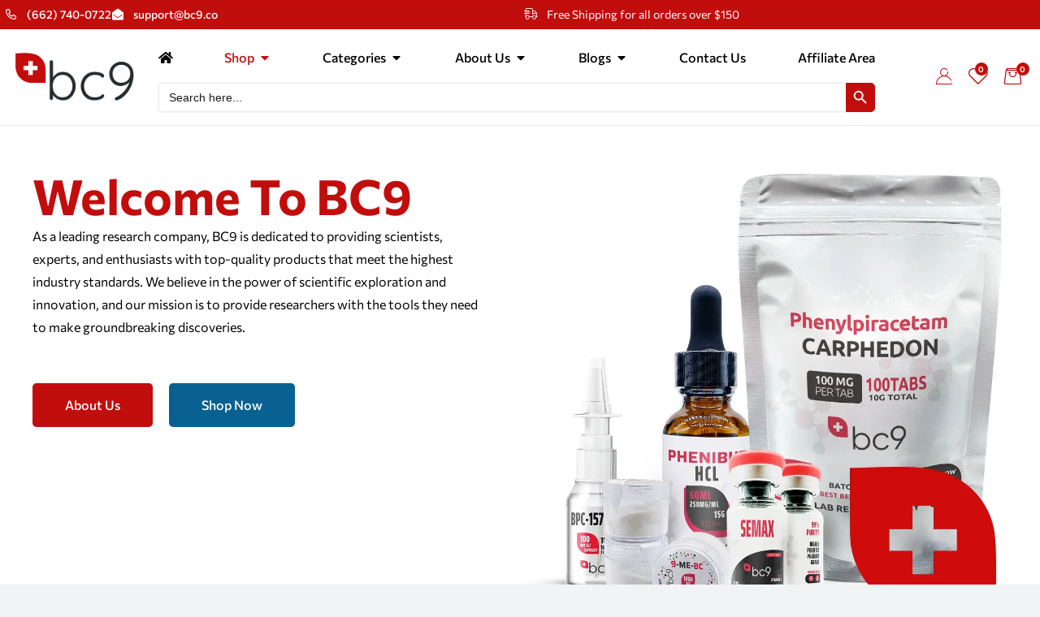

--- FILE ---
content_type: text/css
request_url: https://cdn-ilecngo.nitrocdn.com/dVrbvZlJqclKANyVVwsonPYUoZErglJP/assets/static/optimized/rev-738c0a1/bc9.co/combinedCss/nitro-min-noimport-d64932cecffb7324fa6f90782cadebd5-stylesheet.css
body_size: 8533
content:
.woocommerce-orders-table a.mwb_track_order,.woocommerce-orders-table a.thickbox{margin-top:5px}.form-row-wide input,.form-row-wide textarea,.form-row-wide select{width:300px !important}.wps_export{margin-top:8px;margin-bottom:8px;background-color:green !important;color:white !important}.wps_wot_guest_user_export_button{display:block !important;margin-top:20px !important;background-color:green !important;color:white !important}body.age_okay_body,html.age_okay_body{overflow:hidden !important;overflow-y:hidden !important;overflow-x:hidden !important}.age_okay_hidden{display:none}::placeholder{color:grey;opacity:.9}:-ms-input-placeholder{color:grey;opacity:.9}::-ms-input-placeholder{color:grey;opacity:.9}#age_okay_container .age_okay_text:empty{display:none}#age_okay_container *,#age_okay_container :after,#age_okay_container :before{-webkit-box-sizing:border-box;-moz-box-sizing:border-box;box-sizing:border-box}#age_okay_container,#age_okay_container #age_okay_fix,#age_okay_container #age_okay_overlay{position:fixed;width:100%;height:100%;left:0;right:0;top:0;bottom:0;border:0;margin:0;padding:0;overflow:hidden;overflow-y:auto}#age_okay_container{z-index:2147483640}#age_okay_container.age_okay_back_image{background-size:cover;background-position:center}#age_okay_logo img{display:block;margin:0 auto;max-height:120px;width:auto}#age_okay_container #age_okay_overlay{z-index:1}#age_okay_container #age_okay_fix{z-index:2;display:flex;align-items:flex-start;justify-content:center}#age_okay_container #age_okay_inner{width:100%;margin:auto 10px;z-index:2;text-align:center;max-height:100%}#age_okay_inner #age_okay_error,#age_okay_inner #age_okay_inner_relative{border-style:solid;width:100%;padding:20px}#age_okay_inner #age_okay_inner_relative{position:relative;border-radius:3px;-webkit-border-radius:3px;-moz-border-radius:3px}#age_okay_inner #age_okay_form{width:100%}#age_okay_inner .age_okay_text#age_okay_title{font-size:30px;font-weight:700;margin-bottom:20px}#age_okay_inner #age_okay_desc{margin-top:-10px}#age_okay_inner .age_okay_button{width:auto;height:auto;font-family:inherit;font-weight:400;display:inline-block;line-height:1.8em;-webkit-appearance:none;outline:0;border:none;padding:6px 25px;text-align:center;font-size:20px;cursor:pointer;margin:10px;margin-top:0;transition:background 150ms ease-in-out;text-decoration:none;text-transform:none;box-shadow:none}#age_okay_inner .age_okay_button.age_okay_button_square{border-radius:0;-webkit-border-radius:0;-moz-border-radius:0}#age_okay_inner .age_okay_button.age_okay_button_smooth{border-radius:3px;-webkit-border-radius:3px;-moz-border-radius:3px}#age_okay_inner .age_okay_button.age_okay_button_round{border-radius:10px;-webkit-border-radius:10px;-moz-border-radius:10px}#age_okay_inner .age_okay_button.age_okay_button_circular{border-radius:50px;-webkit-border-radius:50px;-moz-border-radius:50px}#age_okay_inner .age_okay_button.age_okay_button_yes.age_okay_active{cursor:progress}#age_okay_inner #age_okay_check_check{display:none}#age_okay_inner .age_okay_check_container{margin-bottom:20px}#age_okay_inner .age_okay_check_labels{position:relative;display:inline-block;vertical-align:middle}#age_okay_inner .age_okay_check_label{display:inline-block;padding:4px 4px;margin-bottom:0;font-size:18px;line-height:1.2;text-align:center;vertical-align:middle;cursor:pointer;background-image:none;border:1px solid transparent;border-radius:4px;-webkit-border-radius:4px;-moz-border-radius:4px;-webkit-user-select:none;-moz-user-select:none;-ms-user-select:none;user-select:none}#age_okay_inner .age_okay_check_label.nitro-lazy{background-image:none !important}#age_okay_inner .age_okay_check_label.age_okay_check_label_box{border:1px solid rgba(128,128,128,.32);background-color:#fff}#age_okay_inner .age_okay_check_span:before{content:"";width:20px;display:inline-block}#age_okay_inner #age_okay_check_check:checked+.age_okay_check_labels .age_okay_check_span:before{content:"âœ“";color:black}#age_okay_inner .age_okay_text{margin-top:0;margin-bottom:20px;line-height:1.5em;font-size:24px}#age_okay_inner .age_okay_check_label.age_okay_text{display:inline}#age_okay_inner .age_okay_input_container{margin-bottom:20px}#age_okay_inner .age_okay_input_container .age_okay_date_input_container{display:inline-block;position:relative;margin:0 2px 5px;font-size:24px;line-height:1em}#age_okay_inner .age_okay_input_container .age_okay_date_input_span{display:inline-block;min-width:75px;visibility:hidden;padding:.7em;line-height:1em}#age_okay_inner .age_okay_input_container .age_okay_date_input_span.age_okay_input_year_span{min-width:80px}#age_okay_inner .age_okay_input_container .age_okay_input_text{position:absolute;top:0;left:0;margin:0;padding:0;width:100%;height:100%;display:inline-block;text-align:center;border:1px solid #000;color:#000;outline:0}input[type=number]::-webkit-inner-spin-button,input[type=number]::-webkit-outer-spin-button{-webkit-appearance:none;margin:0}input[type=number]{-moz-appearance:textfield}#age_okay_inner .age_okay_text#age_okay_logo{margin-bottom:30px}#age_okay_inner #age_okay_endtext{margin-top:10px;margin-bottom:5px}#age_okay_inner .age_okay_text#age_okay_error{font-weight:700;position:absolute;top:100%;margin:0;margin-top:-5px;padding:0 10px 20px;border-top:0 !important;border-radius:3px;-webkit-border-radius:3px;-moz-border-radius:3px;-webkit-border-bottom-right-radius:3px;-webkit-border-bottom-left-radius:3px;-moz-border-radius-bottomright:3px;-moz-border-radius-bottomleft:3px;border-bottom-right-radius:3px;border-bottom-left-radius:3px;-webkit-border-top-right-radius:0;-webkit-border-top-left-radius:0;-moz-border-radius-topright:0;-moz-border-radius-topleft:0;border-top-right-radius:0;border-top-left-radius:0}@media (max-width:768px){#age_okay_inner .age_okay_text#age_okay_title{font-size:22px}#age_okay_inner #age_okay_desc,#age_okay_inner #age_okay_endtext,#age_okay_inner #age_okay_error,#age_okay_inner .age_okay_button,#age_okay_inner .age_okay_check_label.age_okay_text,#age_okay_inner .age_okay_input_container .age_okay_date_input_container{font-size:18px}#age_okay_logo{margin-top:5px}#age_okay_logo img{max-height:80px}#age_okay_inner .age_okay_input_container .age_okay_date_input_span{min-width:60px}#age_okay_inner .age_okay_button{padding:6px 18px}#age_okay_inner .age_okay_text#age_okay_error{padding-bottom:10px}#age_okay_inner #age_okay_inner_relative{padding:10px}}.stopScroll{overflow-y:hidden !important}.wc-donation-in-action label[for="donation-price"]{display:block;margin-bottom:5px}.wc-donation-in-action .in-action-elements{}.wc-donation-in-action .in-action-elements > *{}.wc-donation-in-action .in-action-elements span:not(.cause-wrapper span){display:flex;align-items:center;padding:10px;justify-content:center}.cause-img-wrap{min-width:35px;display:-ms-flexbox;display:flex;-ms-flex-align:center;align-items:center;position:relative}.cause-drop-content{display:-ms-flexbox;display:flex;vertical-align:middle}img.img-cause-drop{max-height:100%;max-width:100%;width:35px;position:relative}.cause-text-wrap{margin-left:12px;box-sizing:border-box}.cause-drop-title{font-size:15px;font-weight:600;line-height:1.3rem;flex:1;width:100%}.cause-drop-desc{font-size:15px;font-weight:300;line-height:14px;overflow-wrap:anywhere;width:100%}.wc-donation-in-action .in-action-elements .wc-label-select,input[name="wc-donation-price"]{flex-grow:1;padding:10px}.wc-donation-in-action .wc-label-select.before{border-radius:0px 4px 4px 0px}.wc-donation-in-action .wc-label-select.after{border-radius:4px 0 0 4px}.widget_wc-donation-widget #wc-donation-widget-f-compaign-value{height:45px;width:100%;padding:10px;line-height:100%;margin-bottom:12px}.widget_wc-donation-widget .wc-donation-in-action .in-action-elements{margin:0 0 10px 0}.widget_wc-donation-widget .wc-donation-in-action .in-action-elements.label,.widget_wc-donation-widget .wc-donation-in-action .in-action-elements.radio{display:flex;margin:0;height:auto}.widget_wc-donation-widget .wc-donation-in-action .in-action-elements > *{margin:0}.widget_wc-donation-widget .display-radio-predefined,.widget_wc-donation-widget .display-label-predefined{display:none !important}.widget_wc-donation-widget select#wc-donation-widget-f-donation-value{flex-grow:1;padding:10px}.wc-label-button{padding:10px;display:flex;align-items:center;justify-content:center;min-width:65px;float:left;width:auto;background-color:transparent;border:1px solid var(--wc-bg-color);color:var(--wc-bg-color);font-size:inherit;font-family:inherit;line-height:1.2;margin-right:12px;margin-bottom:12px;cursor:pointer;min-height:45px;text-align:center}label.wc-label-button.wc-active{background-color:var(--wc-bg-color);color:var(--wc-txt-color)}.wc-label-button > input{visibility:hidden;position:absolute}div.wc-label-button-wrapper{display:flex;flex-direction:row;flex-wrap:wrap;justify-content:start;align-items:center}div#wc-donation-widget-f-donation-value{width:100%}.wc-donation-f-donation-other-value{width:100%;margin-bottom:15px}#wc-donation-f-donation-other-value{width:100%;margin-bottom:10px}label.wc-label-radio.recurring-label{float:none;width:auto;display:inline}label.wc-label-radio.recurring-label select{margin:0px 5px 10px 5px;padding:5px !important;height:auto !important;box-shadow:none !important;border:1px solid var(--wc-bg-color) !important;background-color:#fff !important}.wc-label-radio{margin:0 12px 12px 0;float:left;position:relative;padding-left:24px;cursor:pointer;font-size:inherit;-webkit-user-select:none;-moz-user-select:none;-ms-user-select:none;user-select:none;display:flex;align-items:flex-start;line-height:1.2}.wc-label-radio input{position:absolute;opacity:0;cursor:pointer;height:0;width:0}.checkmark{position:absolute;top:0;left:0;height:18px;width:18px;background-color:transparent;border:1px solid var(--wc-bg-color)}.wc-label-radio input:checked ~ .checkmark{background-color:var(--wc-bg-color)}.checkmark:after{content:"";position:absolute;display:none}.wc-label-radio input:checked ~ .checkmark:after{display:block}.wc-label-radio .checkmark:after{left:5px;top:1px;width:4px;height:10px;border:solid var(--wc-txt-color);border-width:0 2px 2px 0;-webkit-transform:rotate(45deg);-ms-transform:rotate(45deg);transform:rotate(45deg)}.wc-donation-field{background-color:#fff !important;box-shadow:none !important;width:100%;border:1px solid var(--wc-bg-color) !important;margin-bottom:12px !important;height:45px !important}.wc-input-text{box-shadow:none !important;border:1px solid var(--wc-bg-color) !important;background-color:#fff !important}.wc_donation_on_checkout{background-color:#fafafa;padding:1.41575em;margin-bottom:2.617924em;float:none}.wc-donation-in-action .in-action-elements{display:grid;grid-template-rows:repeat(2,max-content);grid-template-columns:repeat(1,1fr);grid-auto-rows:auto;grid-auto-columns:auto}.wc_donation_on_checkout select,.wc_donation_on_checkout input[type="number"]{padding:10px !important;height:45px !important;box-shadow:none !important;border:1px solid var(--wc-bg-color) !important;background-color:#fff !important}.wc_donation_on_checkout .in-action-elements > span{height:45px !important;width:50px !important}.wc_donation_on_checkout #wc-donation-f-donation-value{width:auto !important}.wc_donation_on_checkout .wc-donation-in-action .in-action-elements > *{width:100%;margin-left:0;margin-right:0;margin-bottom:12px}.wc-donation-popup{position:fixed;z-index:9999;left:0;right:0;top:0;bottom:0;width:100%;height:100%;display:none;visibility:hidden;transition:all .7s linear}.wc-donation-popup.wc-popup-show{display:block !important;visibility:visible !important}.wc-donation-popup-backdrop{background:rgba(0,0,0,.85);position:absolute;left:0;right:0;top:0;border:0;width:100%;height:100%;z-index:9}.wc-donation-popup-content{width:100%;max-width:500px;position:absolute;z-index:99;background:#fff;border-radius:4px;border:1px solid #fff;left:0;right:0;top:0;bottom:0;height:max-content;max-height:320px;margin:auto}.wc-donation-popup .wc_donation_on_checkout{margin:0}.wc-donation-popup .wc-donation-popup-header{background-color:#fafafa;padding:1.41575em;padding-bottom:0}.wc-donation-popup .wc-donation-popup-header h3{margin:0;font-size:24px;color:inherit;font-family:inherit}.wc-donation-popup .wc_donation_on_checkout .wc-donation-in-action .in-action-elements{flex-wrap:nowrap}.wc-donation-popup span.wc-close{position:absolute;top:12px;right:12px;line-height:1;font-size:18px;font-family:cursive !important;color:#000 !important;opacity:.8;cursor:pointer}.wc-donation-popup span.wc-close:hover{opacity:1}.wc-donation-popup .wc_donation_on_checkout select,.wc-donation-popup .wc_donation_on_checkout input[type="number"]{border:1px solid var(--wc-bg-color) !important}.wc-donation-popup .wc-donation-field.before{border-radius:0px 4px 4px 0px}.wc-donation-popup .wc-donation-field.after{border-radius:4px 0px 0px 4px}.price-wrapper{display:flex;flex-direction:row;width:100%;position:relative;margin-bottom:10px;align-items:baseline}.wc-donation-error{color:#f00}.price-wrapper.after::after{content:attr(currency);position:absolute;width:50px;height:100%;right:0;top:0;bottom:0;align-items:center;justify-content:center;display:flex;border-radius:0 4px 4px 0}.price-wrapper.before::before{content:attr(currency);position:absolute;width:50px;height:100%;left:0;top:0;bottom:0;align-items:center;justify-content:center;display:flex;border-radius:4px 0 0 4px}.price-wrapper.after select.after,.price-wrapper.after input.after{padding-right:55px !important}.price-wrapper.before select.before,.price-wrapper.before input.before{padding-left:55px !important}.is_recurring_label{display:inline-flex;flex-direction:row;margin-top:15px;align-items:center}.is_recurring_label > input{margin:0 10px 0 0;outline:none !important}.is_recurring_label p,.is_recurring_label span{margin:0 !important;padding:0 !important;display:inline-block !important}.row3.wc-donation-summary{display:none;margin-top:20px !important}.in-action-elements .row1 > .row1{display:grid;grid-template-rows:repeat(1,max-content);grid-template-columns:repeat(auto-fit,minmax(120px,1fr));grid-template-rows:auto}.wc_progressBarContainer > ul{margin:0 !important;padding:0 !important;list-style:none !important}.wc_progressBarContainer > ul > li.wc_progress{height:6px;width:100%;border-radius:4px;background:#c4c4c4;margin-bottom:10px;position:relative}.wc_progressBarContainer > ul > li.wc_progress div.progressbar{position:absolute;top:0;bottom:0;left:0;right:0;height:100%;width:0;border-radius:4px;color:#333;background:#333}li.wc_progress_details{display:flex;justify-content:space-between}li.wc_progress_details{display:flex;justify-content:space-between;margin:10px 0;line-height:1}li.wc_progress_details div.required_amount > span,li.wc_progress_details div.raised_amount > span{padding:0 !important;display:inline-block !important;min-width:auto !important;color:#767676}li.wc_progress_details div.raised_amount > span{font-weight:bold}li.wc_donor_count{text-align:right;line-height:1;color:#767676}p.donation-goal-completed{margin:15px 0;background:#d4edda;color:#155724;padding:15px;border-radius:4px}ul.causes-dropdown{margin:0 0 15px 0 !important;list-style:none;border:1px #000 solid;border-top-left-radius:0;border-top-right-radius:0;border-color:#ddd;background-color:#fff;border-radius:4px;box-sizing:border-box;cursor:pointer;display:block;-moz-user-select:none;-ms-user-select:none;user-select:none;display:-ms-flexbox;position:relative;margin-bottom:3px;z-index:1}ul.causes-dropdown:before{content:"";width:0;height:0;position:absolute;right:15px;top:50%;margin-top:-3px;z-index:-1;border-width:6px 6px 0 6px;border-style:solid;border-color:#333 transparent}ul.causes-dropdown.active:before{border-width:0px 6px 6px 6px}ul.causes-dropdown li{padding:10px 26px 10px 13px;z-index:2;color:#444;vertical-align:middle;display:block;padding-left:8px;text-overflow:ellipsis}ul.causes-dropdown li:last-child{margin-bottom:12px}ul.causes-dropdown li:not(.init){float:left;width:100%;display:none;background:#ddd}ul.causes-dropdown li:not(.init):hover,ul li.selected:not(.init){background:#333;color:white}ul.causes-dropdown li.init{cursor:pointer}.wc-donation-summary-total td span,div.wc-donation-summary table.wc-donation-summary-table thead > *{font-weight:600}table.wc-donation-summary-table span.wc-donation-amt,table.wc-donation-summary-table span.wc-donation-currency-symbol{display:inline-block !important;padding:0px !important;min-width:auto !important}table.wc-donation-summary-table tfoot td{background:#fdfdfd}div.wc-donation-summary table.wc-donation-summary-table span.wc-donation-currency-symbol{display:none !important}th.campaign-description{width:20%}input.grab-donation.wc-input-text::placeholder{font-size:14px}th.campaign-amount{width:32%}.wc-donation-tooltip{position:relative;display:inline-block;margin-left:10px;margin-top:10px;margin-bottom:15px}.wc-donation-tooltip-icon{content:"?";font-size:10px;color:#000;border:1px solid #dae0e5;background:#dae0e5;width:16px;height:16px;border-radius:100%;display:inline-block;text-align:center;font-weight:bold;cursor:pointer}.wc-donation-tooltip-text{font-size:14px;visibility:hidden;background-color:#333;color:#fff;text-align:center;padding:5px 10px;border-radius:4px;position:absolute;z-index:1;bottom:100%;left:50%;transform:translateX(-50%);opacity:0;transition:opacity .2s ease-in-out;width:190px}.wc-donation-tooltip:hover .wc-donation-tooltip-text{visibility:visible;opacity:1}.price-wrapper.before::before{position:relative;width:50px;height:50px}.price-wrapper.before select.before,.price-wrapper.before input.before{padding-left:10px !important}.wc-donation-title{font-size:18px;font-weight:bold;display:inline-block;margin-bottom:15px;margin-top:15px}p.wc-donation-gift-aid-explanation,p.wc-donation-gift-aid-declaration{font-size:14px}input[type="text"].wc_donation_trubte_name,input[type="text"].wc_donation_trubte_message{width:100%;max-width:250px;border:1px solid #ddd;box-shadow:none;-moz-box-shadow:none;-ms-box-shadow:none;-o-box-shadow:none;-webkit-box-shadow:none;background:#fff;border-radius:4px;margin-bottom:12px}input[type="text"].wc_donation_trubte_name:focus,input[type="text"].wc_donation_trubte_message:focus{background-color:#fff !important;outline:none !important}input[type="text"].wc_donation_trubte_message{display:block}div#cc-processing-fees{margin:20px 0 !important}#TB_ajaxContent{height:550px !important}#TB_window{margin-top:0 !important;top:10% !important}form.report_filter_form{margin:0;display:flex;flex-direction:row;justify-content:start;background:#eee}form.report_filter_form input[type="submit"]{color:#2278b6;font-weight:bold}form.report_filter_form input[type="submit"]:hover,form.report_filter_form input[type="submit"].active{background-color:#2278b6;color:#fff;outline:none !important}form.report_filter_form input[type="submit"].btn-filter{border:1px solid #2278b6;padding:5px;width:50px;border-radius:4px}form.report_filter_form label{color:#000;font-weight:bold;margin-left:20px}form.report_filter_form input[name="DateFrom"],form.report_filter_form input[name="DateTo"]{background:transparent;border:none;box-shadow:none;-webkit-box-shadow:none;-moz-box-shadow:none;text-align:center;max-width:110px;outline:none !important}form.report_filter_form > div{border:1px solid #ddd;border-left:none}form.report_filter_form > div:last-child{border:none !important}.report_no_found{margin:20px 0 20px 0}.toRight{float:right}li.wc_progress_details div.required_amount span,li.wc_progress_details div.raised_amount span{padding:unset !important;display:inline-block !important;width:auto !important;min-width:fit-content !important}.wc-donation-summary-wrapper{border:2px solid #ddd;padding:20px;border-radius:4px;margin-bottom:20px}.wc-donation-summary-title{color:#333;font-weight:600;margin-bottom:20px;line-height:1;border-bottom:1px solid #ddd;padding-bottom:20px}.wc-donation-summary-calc span{font-size:24px;color:#333;line-height:1;width:32px;height:32px;display:inline-flex;background:#e9e9e9;align-items:center;justify-content:center}.wc-donation-summary-calc span.currency,.wc-donation-summary-calc span.digit.dot{background:transparent;justify-content:flex-start;width:auto}.wc_donation_on_cart{position:relative}.wc-donation-tabs-wrap ul.tab-nav{display:-ms-flexbox;display:flex;margin-left:0;margin-bottom:20px}.wc-donation-tabs-wrap ul.tab-nav li{border-radius:.3rem;background-color:#fff;box-shadow:0 .2rem .4rem 0 rgba(0,0,0,15%);border:.1rem solid #007caf;margin:1rem 1rem 0 0;cursor:pointer;min-width:8.7rem;color:#007caf;padding:.55rem;font-size:1rem;font-weight:700;display:-ms-flexbox;display:flex;-ms-flex-direction:column;flex-direction:column;line-height:1.15;text-align:center;-ms-flex-pack:center;justify-content:center;position:relative}.wc-donation-tabs-wrap ul.tab-nav li:hover{background-color:#e8e8e8}.wc-donation-tabs-wrap ul.tab-nav li.active{background-color:#007caf;border:.1rem solid #007caf;color:#fff}.wc-donation-tabs-content-container .wc-donation-tab-content{display:none}.wc-donation-tabs-content-container .wc-donation-tab-content.active{display:block}.form-row.place-order{margin-bottom:2.617924em !important}.wc-donation-in-action{margin-bottom:20px}.cart-campaign-popup h3{font-weight:600;text-align:center}.wc_donation_on_cart.block{border-bottom:1px solid grey;margin-bottom:20px}td.campaign-causes div h3,td.campaign-amount div h3{display:none !important}td.campaign-causes div div ul.causes-dropdown{width:150px}.wc_donation_on_cart.list{border:2px solid #f8f8f8;margin-bottom:20px;border-radius:5px;padding:20px;box-shadow:rgba(99,99,99,.2) 0px 2px 8px 0px}.wc_donation_on_cart.list img{display:inline !important}.wc_donation_on_cart.list .wc-donation-in-action .in-action-elements{display:block !important}.wc_donation_on_cart.list .wc-donation-in-action .in-action-elements{display:flex !important}.list-campaign-thumbnail{margin-right:5%}.list-campaign-title-description-goal{display:flex;justify-content:space-between;align-items:center}.list-campaign-data{width:100%}.list-campaign-title-description-goal .campaign-goal{width:30%}.campaign-goal .row3 .wc_progressBarContainer ul li{height:15px}.list-campaign-amount-cause span.dashicons.dashicons-money-alt{display:none !important}.campaign-cause .row2{display:flex;align-items:center;justify-content:space-between}.list-campaign-amount-cause .campaign-amount .row1{display:flex;justify-content:space-between;align-items:center;flex-wrap:wrap}.list-campaign-amount-cause .campaign-amount .row1 > .row1{justify-content:flex-start}.list-campaign-amount-cause .campaign-amount .row1 > .row1{flex:0 0 50%}.list-campaign-amount-cause .campaign-amount .row1 > .row1 label{margin-bottom:0 !important}.list-campaign-title-description-goal{margin-bottom:20px}.list-campaign-amount-cause{width:60%}.campaign-title h3{font-weight:500}.campaign-amount .price-wrapper{margin-top:25px !important;margin-bottom:0 !important}.campaign-cause ul.causes-dropdown{margin-bottom:0 !important}.campaign-cause .cause-wrapper{width:50%}div#wc-donation-type-grid{display:grid;grid-template-columns:repeat(3,1fr)}div#wc-donation-type-grid .grid{border:2px solid #f8f8f8;box-shadow:rgba(0,0,0,.02) 0px 1px 3px 0px,rgba(27,31,35,.15) 0px 0px 0px 1px;padding:20px;margin-right:25px;margin-bottom:20px}.grid-campaign-thumbnail img{min-height:160px}.grid-campaign-title h3{font-weight:500;text-align:center;line-height:25px}.grid-campaign-amount span.dashicons.dashicons-money-alt{display:none !important}.grid-campaign-description{text-align:center}.grid-campaign-amount .row1{text-align:center !important}.grid-campaign-cause .row2{text-align:center}.grid-campaign-donate .row2{text-align:center;margin-top:20px}.grid-campaign-goal .row3 .wc_progressBarContainer ul li{height:15px}td.campaign-amount .row1{display:inline-block}td.campaign-amount .row1 .price-wrapper,td.campaign-amount .row1 .price-wrapper select{width:100% !important}td.campaign-amount .row1 .price-wrapper select{padding:12px}td.campaign-amount .row1 label{flex:1 1 40% !important}.wc_donation_on_cart_popup{padding:20px 40px}.wc-donation-popup-content-cart{max-width:80%;max-height:80%;overflow-y:auto;width:100%;position:absolute;z-index:99;background:#fff;border-radius:4px;border:1px solid #fff;left:0;right:0;top:0;bottom:0;height:max-content;margin:auto;overflow-x:scroll}.wc-donation-popup-content-cart::-webkit-scrollbar{width:1rem}.wc-donation-popup-content-cart::-webkit-scrollbar-thumb{height:4rem;border-radius:.5rem;border:4px solid transparent;background-clip:content-box;background-color:#cfcfda}.wc-donation-popup-content-cart::-webkit-scrollbar-thumb:hover{background-color:#bbbbc1}.wc-donation-popup-content-cart .wc-donation-popup-header{background:white !important}.grid-campaign-thumbnail{margin:0 auto;margin-bottom:20px}.wc-donation-popup-body .woocommerce-notices-wrapper{padding:20px 40px 0px 40px;display:none}.wc-donation-woocommerce-message{margin-bottom:2.617924em;background-color:#0f834d;margin-left:0;border-radius:2px;color:#fff;clear:both;border-left:.6180469716em solid rgba(0,0,0,.15);padding:1em 2em 1em 3.5em;position:relative;list-style:none outside}.wc-donation-woocommerce-message::before{content:"ï˜";font-family:"Font Awesome 5 Free";display:inline-block;position:absolute;top:1.05em;left:1.5em;color:#fff}td .grab-donation.wc-input-text.wc-donation-f-donation-other-value.wc-opened{width:85% !important}@media only screen and (max-device-width: 480px){td.campaign-amount .row1{width:200px;margin-left:auto !important;flex:0 0 100% !important}td.campaign-causes .row2 ul{margin-left:auto !important;width:200px !important;text-align:center}td.campaign-amount .row1 .price-wrapper input.grab-donation{width:140px !important}}@media only screen and (max-device-width: 480px){.wc_donation_on_cart.list .wc-donation-in-action .in-action-elements{flex-direction:column !important;text-align:center !important;justify-content:center !important;align-items:center !important}.list-campaign-amount-cause-donate{flex-direction:column !important;justify-content:center !important;align-items:center !important}.list-campaign-title-description-goal{display:block !important}.list-campaign-amount-cause{width:100% !important}.list-campaign-amount-cause .row1{justify-content:center}.list-campaign-title-description-goal .campaign-goal{width:100% !important}.list-campaign-donate .campaign-donate{margin-top:10px}.list-campaign-donate .campaign-donate{margin-top:10px}.list-campaign-amount-cause .campaign-amount .row1{flex-direction:column}.list-campaign-amount-cause .campaign-cause .row2{flex-direction:column}.list-campaign-amount-cause .campaign-amount .price-wrapper{width:100% !important}.list-campaign-amount-cause .campaign-cause .cause-wrapper{width:100% !important}.list-campaign-amount-cause .campaign-amount .row1 > .row1{display:flex;flex-direction:unset}.list-campaign-amount-cause .campaign-amount .row1 > .row1 ~ input[type=text]{margin-top:20px}}@media only screen and (max-device-width: 480px){div#wc-donation-type-grid{grid-template-columns:auto}}.setTimerMsg{font-weight:600;text-align:center;border:1px solid #f00;padding:5px;color:#f00;margin:5px 0}.woocommerce-Tabs-panel--wc_donation_campaign_donor_wall .anonymous-donor-lists-wrapper,.woocommerce-Tabs-panel--wc_donation_campaign_donor_wall .donor-lists-wrapper{border:1px solid #cbd5e0;padding:10px;border-radius:4px;margin-bottom:30px}.give-grid-ie-utility{margin:0}@media (min-width: 72rem){.give-wrap .give-grid--3,.give-wrap .give-grid--4{grid-template-columns:repeat(3,1fr)}}@media (min-width: 40rem){.give-wrap .give-grid--2,.give-wrap .give-grid--3,.give-wrap .give-grid--4{grid-template-columns:repeat(2,1fr)}}.give-wrap .give-grid{grid-gap:1.5rem;display:grid;grid-template-columns:1fr;margin-bottom:1.5rem;max-width:100%;justify-content:flex-start}.give-wrap .give-grid{max-width:30rem}.give-wrap .give-card{background-color:#fff;border-color:#cbd5e0}.give-wrap .give-grid__item .give-card{border-radius:6px;overflow:hidden;box-shadow:0 4px 12px rgba(0,0,0,.06);justify-content:space-between}.give-wrap .give-grid__item>:last-child{margin-bottom:0}.give-wrap .give-card{background-color:#fff;border-radius:8px;box-shadow:0 0 8px hsla(0,0%,44%,.25);color:inherit;display:flex;flex-direction:column;text-decoration:none;transition:all .1s ease-out;width:100%}.give-donor{background:#fff;border:1px solid #e5e5e5;color:#00160a;display:flex;flex-direction:column;justify-content:space-between;margin-bottom:20px;max-height:100%;padding:18px 0;position:relative;transition:all .2s ease-out;width:100%}.give-donor-container{display:flex;flex:1;flex-direction:column;padding:0 5%}.give-donor-container__image{align-items:center;align-self:center;background:#fff;border:1px solid #e5e5e5;border-radius:50%;display:flex;justify-content:center;margin-bottom:12px;overflow:hidden}.give-donor-container__image__name_initial{position:absolute}.give-donor-container-variation{display:flex;justify-content:space-between}.give-donor-container-variation__timestamp{color:#525252;font-size:max(1rem,18px);margin:0 0 10px !important;font-weight:bold}h3.wc-donation-donor-title{font-size:32px;font-weight:bold;text-align:center}.give-donor-details{align-items:center;display:flex;justify-content:space-between}.give-donor-details__wrapper{width:70%}.give-donor-details__wrapper{display:flex;flex-direction:column;width:70%;word-break:normal !important}.give-donor-details__wrapper span:last-child{color:#00160a;font-size:max(.8rem,12.8px);font-weight:400;letter-spacing:0;text-align:left}.give-donor-details__wrapper span:first-child{color:#00160a;font-size:max(1rem,16px) !important;font-weight:500 !important;letter-spacing:.5px;line-height:1.3}.give-donor-details__total{color:#219653;font-size:max(1.25rem,20px);font-weight:700;letter-spacing:0;line-height:24px;overflow-wrap:normal;text-align:right;word-break:normal !important}.give-donor-container__image__name_initial > img{border-radius:100%}@media (min-width: 30rem){.give-wrap .give-grid{display:flex;flex-flow:row wrap;margin-bottom:1.5rem;max-width:100%}.give-wrap .give-grid__item{padding:0 .75rem}}@media (min-width: 30rem) and (min-width: 72rem){.give-wrap .give-grid--3 .give-grid__item,.give-wrap .give-grid--4 .give-grid__item{width:33.3333333333%}}@media (min-width: 30rem) and (min-width: 40rem){.give-wrap .give-grid--2 .give-grid__item,.give-wrap .give-grid--3 .give-grid__item,.give-wrap .give-grid--4 .give-grid__item{width:50%}}.give-wrap .give-grid__item{display:none;margin-bottom:0;padding:0;width:245px !important}.give-donor__load_more{border-radius:3px;background:#87c689;color:#fff;padding:.4em 1em;border:0;line-height:1.6;display:inline-block;font-family:inherit;cursor:pointer;text-decoration:none;transition:all .2s ease;box-shadow:0px 0px 0px -7px rgba(0,0,0,0);text-transform:uppercase;border-radius:3px;padding:19px 32px 19px 32px}.give-button-with-loader span.give-loading-animation{speak:none;-webkit-font-smoothing:antialiased;-moz-osx-font-smoothing:grayscale;background-color:transparent;background-repeat:no-repeat;background-size:20px 20px;display:none;float:right;font-family:give-icomoon;font-size:16px;font-style:normal;font-variant:normal;font-weight:400;height:16px;line-height:1;margin:0 0 0 5px;position:relative;text-transform:none;top:3px;width:16px}.checkout .price-wrapper.before::before{height:48px !important}.wc_donation_on_cart.table{overflow-x:auto}td.campaign-amount{min-width:300px}td.campaign-tributes{min-width:220px}.list-campaign-amount-subscription{width:60%;margin-top:15px}.list-campaign-fees-process{width:60%}.list-campaign-amount-cause .campaign-cause{margin-top:15px}.cc-require-message{margin-top:15px;font-size:smaller;color:red}.wc-donation-loader{border:5px solid #f3f3f3;border-top:5px solid #333;border-radius:50%;width:25px;height:25px;animation:spin 2s linear infinite;display:none;position:absolute;left:0;right:0;top:0;bottom:0;margin:auto;z-index:10}@keyframes spin{0%{transform:rotate(0deg)}100%{transform:rotate(360deg)}}.wc_donation_on_cart.table .wc-donation-blur-effect{width:101vw}.wc-donation-blur-effect{position:absolute;left:0;right:0;top:0;bottom:0;width:100%;z-index:9;height:100%;background:rgba(0,0,0,.3)}.widget_wc-donation-widget{position:relative}.wc-donation-feature-campaigns{display:flex;flex-wrap:wrap;gap:20px}.wc-donation-item{border:1px solid #ddd;padding-bottom:15px;border-radius:8px;max-width:285px;flex:1 1 300px;display:flex;flex-direction:column;align-items:center;justify-content:space-between;box-sizing:border-box}.wc-donation-image{width:100%;height:200px;overflow:hidden;margin-bottom:10px}.wc-donation-image img{width:100%;height:100%;object-fit:cover}.wc-donation-content{display:flex;flex-direction:column;align-items:center;text-align:center;width:100%}.wc-donation-title{font-size:1.5em;margin:0;margin-bottom:10px}.wc-donation-excerpt{margin:0 auto;margin-bottom:10px;width:95%;max-width:100%;text-align:center;box-sizing:border-box;padding:0 5%;word-wrap:break-word}.wc-donation-button{padding:10px 20px;background-color:#0073aa;color:#fff;text-decoration:none;border-radius:5px}.wc-donation-feature-campaigns .wc-donation-item .wc-donation-feature-button:hover{background-color:#333;color:#fff}.campaign-filter{margin-bottom:20px}.filter-container{display:flex;gap:44%}.filter-container select{min-width:200px;max-width:100%;padding:8px;font-size:16px}#campaign-cat{display:flex;flex-direction:row-reverse}#campaign-cat > *{margin-right:16%}.flip-clock-wrapper{font-size:10px}.pomodoro-clock-container{width:200px;height:200px;position:relative;margin:auto}.pomodoro-clock-container .timer-label{position:absolute;top:50%;left:50%;transform:translate(-50%,-50%);font-size:20px;text-align:center}.flip-clock-wrapper ul{width:45px !important;height:60px !important}.flip-clock-wrapper ul li a div div.inn{font-size:25px !important}.flip-clock-dot.bottom{bottom:46px !important;padding:5px !important}.flip-clock-dot.top{padding:5px !important}@keyframes sand-fall{0%{height:50%;top:0%}100%{height:0%;top:50%}}.timer-label{font-size:24px;margin-top:20px}.button.wc-donation-social-share{padding:10px 11px;font-size:16px;cursor:pointer}.social-share-popup{display:none;position:fixed;z-index:10000;left:0;top:0;width:100%;height:100%;background-color:rgba(0,0,0,.4)}.social-share-content{background-color:#fff;margin:15% auto;padding:20px;border:1px solid #888;width:80%;max-width:500px;border-radius:10px;box-shadow:0 5px 15px rgba(0,0,0,.3);text-align:center}.social-share-content h2{margin-top:0}.social-share-content p{margin:10px 0 20px}.social-share-content .column{float:left;width:43%;margin:15px;display:flex}.social-share-content .row:after{content:"";display:table;clear:both}.social-share-content a{text-decoration:none;color:#000;display:flex;align-items:center;justify-content:center}.social-share-content a img{margin-right:10px;width:20px}.social-share-content .close{color:#aaa;float:right;font-size:28px;font-weight:bold;cursor:pointer}.social-share-content .close:hover,.social-share-content .close:focus{color:black;text-decoration:none}.glass{height:100%;background-image:url("https://cdn-ilecngo.nitrocdn.com/dVrbvZlJqclKANyVVwsonPYUoZErglJP/assets/images/optimized/rev-34b2d6a/raw.githubusercontent.com/sumedha-prithyani/Hourglass/master/sand-glass-woo.png");background-repeat:no-repeat;background-size:contain}.glass.nitro-lazy{background-image:none !important}.get-hourglass{position:absolute;top:50%;left:50%;-ms-transform:translate(-50%,-50%);transform:translate(-50%,-50%)}.container-glass{position:relative;height:300px;width:300px}.txt-center{text-align:center}.flip-clock-divider .days{display:none !important}.flip-clock-label{font-size:larger !important;font-weight:bold !important}.flip{margin-top:15px !important}.widget span.flip-clock-divider{padding:0 !important}.widget ul.flip{width:25px !important;margin:3px}.widget span.flip-clock-label{right:-60px !important}.non-clickable{pointer-events:none}.wc-donation-item{position:relative}.featured-star{position:absolute;top:1px;right:10px;color:gold;font-size:2.5em}.wc_donation_subscription_table .wps_sfw_subscription_number,.wc_donation_subscription_table .wps_sfw_subscription_expiry_number,.wc_donation_subscription_table .wc_donation_subscription_selectors select{appearance:none;-webkit-appearance:none;width:100%;font-size:14px;padding:10px;background-color:#fff;border:1px solid #caced1;border-radius:.25rem;color:#333030;cursor:pointer}.wc_donation_subscription_selectors{width:70px}.wc_donation_subscription_table input#wps_sfw_subscription_number,.wc_donation_subscription_table input#wps_sfw_subscription_expiry_number{width:auto;font-size:14px;padding:10px;background-color:#fff;border:1px solid #caced1;border-radius:.25rem;color:#333030;cursor:pointer}.container{max-width:800px;margin:0 auto;padding:20px}.header{text-align:center;margin-bottom:40px}h1{font-size:24px}.fcp-btn{background-color:#004d99;color:#fff;text-transform:uppercase;border-radius:4px;font-size:17px;padding:2%;border:solid 2px #004d99}.hide_result{display:none}.w-25{width:25% !important}.w-50{width:50% !important}.w-75{width:75% !important}.w-100{width:100% !important}.form-container{background-color:#f5f5f5;padding:20px;border-radius:4px}.row{display:flex;justify-content:space-between;flex-wrap:wrap;margin-bottom:20px}.col{width:48%;box-sizing:border-box}label{display:block;margin-bottom:5px}input[type="text"],input[type="email"],select,textarea{width:100%;padding:10px;border:1px solid #ccc;border-radius:4px;font-size:14px;box-sizing:border-box}.fcp-btn{cursor:pointer}.btn-submit{background-color:#5cb85c;color:white;border:none;padding:10px 20px;border-radius:4px;cursor:pointer;width:100%;display:block}.btn-submit:hover{background-color:#449d44}.column.full{width:100%}@media (max-width: 768px){.row{flex-direction:column}.col{width:100%;box-sizing:border-box}.column{width:100%;margin-bottom:20px}}.fcp-error{display:none;color:red;font-size:12px;margin:0px;padding:0px;width:100%}select{background-color:#fff}#mx_cl *,::after,::before{box-sizing:border-box}#mx_cl{line-height:1.5;font-family:inherit}#mx_cl .container{width:100%;padding-right:15px;padding-left:15px;margin-right:auto;margin-left:auto;font-size:1rem;font-weight:400;line-height:1.5;color:#000;text-align:left}#mx_cl label{display:inline-block;font-size:16px;font-weight:500;margin-bottom:.5rem}#mx_cl .row{display:-ms-flexbox;display:flex;-ms-flex-wrap:wrap;flex-wrap:wrap;margin-right:-15px;margin-left:-15px}#mx_cl .col-md-1,#mx_cl .col-md-10,#mx_cl .col-md-11,#mx_cl .col-md-12,#mx_cl .col-md-2,#mx_cl .col-md-3,#mx_cl .col-md-4,#mx_cl .col-md-5,#mx_cl .col-md-6,#mx_cl .col-md-7,#mx_cl .col-md-8,#mx_cl .col-md-9{position:relative;width:100%;padding-right:15px;padding-left:15px}#mx_cl .form-control{display:block;width:100%;height:37px;padding:.275rem .75rem;font-size:16px;font-weight:400;line-height:1.5;color:#4a4a4a;background-color:#fff;background-clip:padding-box;border:1px solid #9f9f9f;transition:border-color .15s ease-in-out,box-shadow .15s ease-in-out}#mx_cl .form-control:focus{outline:none}#mx_cl .btn{display:inline-block;font-weight:400;color:#212529;text-align:center;vertical-align:middle;cursor:pointer;-webkit-user-select:none;-moz-user-select:none;-ms-user-select:none;user-select:none;background-color:transparent;border:1px solid transparent;padding:.375rem .75rem;font-size:1rem;line-height:1.5;border-radius:.25rem;transition:color .15s ease-in-out,background-color .15s ease-in-out,border-color .15s ease-in-out,box-shadow .15s ease-in-out}#mx_cl .btn-primary{color:#fff;width:175px;height:44px;left:299px;top:688px;background:#5a41f5;border:1px solid #5a41f5;border-radius:8px}#mx_cl .btn-reset{color:#fff;background-color:#5a41f5;border-color:#5a41f5}#mx_cl table{border-collapse:collapse}#mx_cl .table{width:100%;margin-bottom:1rem;color:#212529}#mx_cl .table td,#mx_cl .table th{padding:.75rem;vertical-align:top;border-top:1px solid #dee2e6}#mx_cl .text-center{text-align:center}@media (min-width: 576px){#mx_cl .container{max-width:100%}}@media (min-width: 768px){#mx_cl .container{max-width:100%}#mx_cl .col-md-12{-ms-flex:0 0 100%;flex:0 0 100%;max-width:100%}#mx_cl .col-md-9{-ms-flex:0 0 75%;flex:0 0 75%;max-width:75%}#mx_cl .col-md-8{-ms-flex:0 0 66.666667%;flex:0 0 66.666667%;max-width:66.666667%}#mx_cl .col-md-7{-ms-flex:0 0 58.33333%;flex:0 0 58.33333%;max-width:58.33333%}#mx_cl .col-md-6{-ms-flex:0 0 50%;flex:0 0 50%;max-width:50%}#mx_cl .col-md-5{-ms-flex:0 0 41.666667%;flex:0 0 33.333333%;max-width:33.333333%}#mx_cl .col-md-4{-ms-flex:0 0 33.333333%;flex:0 0 33.333333%;max-width:33.333333%}#mx_cl .col-md-3{-ms-flex:0 0 25%;flex:0 0 25%;max-width:25%}}@media (min-width: 992px){#mx_cl .container{max-width:600px}}@media (min-width: 1200px){#mx_cl .container{max-width:600px}}#mx_cl .text-right{text-align:right}#mx_cl .form-group,#mx_cl .input-group{position:relative;margin-bottom:25px}@media (max-width: 768px){#mx_cl .bottom-head{margin-top:25px}}#mx_cl .top-title{font-size:25px}#mx_cl .head-title h3{text-align:center;font-size:24px;font-weight:600;border-bottom:1px solid #63cfdc;margin:0px;margin-bottom:20px}#mx_cl .head-sub-title p{text-align:center;font-size:16px;font-weight:400;line-height:19.36px;margin-top:0px;padding-bottom:20px}#mx_cl .full{padding:25px;background:#fff;box-shadow:0px 0px 15px rgba(0,0,0,.2);border-radius:8px}#mx_cl .form-control{border:#9f9f9f 1px solid;border-radius:5px}#mx_cl .headd{font-size:16px;font-weight:400;color:#000}#mx_cl .star{color:red}#mx_cl .sub-title-bottom{font-style:italic;font-weight:300;font-size:12px;line-height:15px;color:#000;margin-bottom:20px}#mx_cl .bottom-head h3{text-align:center;font-size:18px;font-weight:600;color:#000}#mx_cl .bottom-bottom{font-style:italic;font-weight:300;font-size:12px;line-height:15px;color:#000;margin-top:15px;margin-bottom:20px}#mx_cl .bottom-bottom-top{font-style:italic;font-weight:300;font-size:12px;line-height:15px;color:#000;margin-bottom:20px;padding-left:14px}#mx_cl .output{text-align:center;border:1px solid #5a41f5;border-radius:8px;padding:15px 10px;font-weight:400;font-size:18px;line-height:24px;color:#000;margin:0px}#mx_cl h3{margin:11px}#mx_cl a{background:#5a41f5;border:1px solid #5a41f5;border-radius:8px;padding:10px 60px;color:#fff;font-size:16px;text-decoration:none}#mx_cl .prepend-text{font-size:16px;position:absolute;bottom:4px;left:8px;padding:1px 5px;border-radius:5px;color:#000}#mx_cl .left-pd{padding-left:25px}@media (max-width: 768px){#mx_cl .full{padding:3px}}#mx_cl .option-sec{display:flex;flex-direction:row;gap:15px}#mx_cl .option-item{width:100%;border:1px solid #ccc;border-radius:5px;padding:6px 20px;text-align:center;cursor:pointer}#mx_cl .option-item.arrow-up.is-active{background-color:#6dff96;border-color:#6dff96;color:#fff}#mx_cl .option-item.arrow-down.is-active{background-color:#ff455b;border-color:#ff455b;color:#fff}#mx_cl .option-item:hover{background-color:#ccc;color:#fff}#mx_cl .top-space{margin-top:15px}#mx_cl .rs_sec{padding-top:25px}#mx_cl .rs_sec h3{color:#0b0774;margin:0px;margin-bottom:25px}#mx_cl .scale_sec{position:relative}#mx_cl .scale_sec .scale_prog{height:52%;background:rgba(243,130,120,.64);width:15%;position:absolute;left:0;top:0}#mx_cl .scale_sec img{width:100%}#mx_cl .ds-none{display:none}

--- FILE ---
content_type: text/css
request_url: https://cdn-ilecngo.nitrocdn.com/dVrbvZlJqclKANyVVwsonPYUoZErglJP/assets/static/optimized/rev-738c0a1/bc9.co/externalFontFace/nitro-min-noimport-e97423e976f24c9d6a3cb084d29d81af-stylesheet.css
body_size: 2859
content:
@font-face{font-family:dashicons;src:url("https://cdn-ilecngo.nitrocdn.com/dVrbvZlJqclKANyVVwsonPYUoZErglJP/assets/static/source/rev-738c0a1/bc9.co/wp-includes/fonts/cc26977e9557edbbc60f1255fb1de6ee.dashicons.eot");src:url("https://cdn-ilecngo.nitrocdn.com/dVrbvZlJqclKANyVVwsonPYUoZErglJP/assets/static/source/rev-738c0a1/bc9.co/wp-includes/fonts/cc26977e9557edbbc60f1255fb1de6ee.dashicons.ttf") format("truetype");font-weight:400;font-style:normal;font-display:swap}@font-face{font-family:Poppins;font-style:normal;font-weight:400;font-display:swap;src:url("https://cdn-ilecngo.nitrocdn.com/dVrbvZlJqclKANyVVwsonPYUoZErglJP/assets/static/source/rev-738c0a1/bc9.co/wp-content/plugins/seriously-simple-podcasting/assets/fonts/poppins-400-devanagari.woff2") format("woff2");unicode-range:U+0900-097F,U+1CD0-1CF6,U+1CF8-1CF9,U+200C-200D,U+20A8,U+20B9,U+25CC,U+A830-A839,U+A8E0-A8FB}@font-face{font-family:Poppins;font-style:normal;font-weight:400;font-display:swap;src:url("https://cdn-ilecngo.nitrocdn.com/dVrbvZlJqclKANyVVwsonPYUoZErglJP/assets/static/source/rev-738c0a1/bc9.co/wp-content/plugins/seriously-simple-podcasting/assets/fonts/poppins-400-latin-ext.woff2") format("woff2");unicode-range:U+0100-024F,U+0259,U+1E00-1EFF,U+2020,U+20A0-20AB,U+20AD-20CF,U+2113,U+2C60-2C7F,U+A720-A7FF}@font-face{font-family:Poppins;font-style:normal;font-weight:400;font-display:swap;src:url("https://cdn-ilecngo.nitrocdn.com/dVrbvZlJqclKANyVVwsonPYUoZErglJP/assets/static/source/rev-738c0a1/bc9.co/wp-content/plugins/seriously-simple-podcasting/assets/fonts/poppins-400-latin.woff2") format("woff2");unicode-range:U+0000-00FF,U+0131,U+0152-0153,U+02BB-02BC,U+02C6,U+02DA,U+02DC,U+2000-206F,U+2074,U+20AC,U+2122,U+2191,U+2193,U+2212,U+2215,U+FEFF,U+FFFD}@font-face{font-family:Poppins;font-style:normal;font-weight:500;font-display:swap;src:url("https://cdn-ilecngo.nitrocdn.com/dVrbvZlJqclKANyVVwsonPYUoZErglJP/assets/static/source/rev-738c0a1/bc9.co/wp-content/plugins/seriously-simple-podcasting/assets/fonts/poppins-500-devanagari.woff2") format("woff2");unicode-range:U+0900-097F,U+1CD0-1CF6,U+1CF8-1CF9,U+200C-200D,U+20A8,U+20B9,U+25CC,U+A830-A839,U+A8E0-A8FB}@font-face{font-family:Poppins;font-style:normal;font-weight:500;font-display:swap;src:url("https://cdn-ilecngo.nitrocdn.com/dVrbvZlJqclKANyVVwsonPYUoZErglJP/assets/static/source/rev-738c0a1/bc9.co/wp-content/plugins/seriously-simple-podcasting/assets/fonts/poppins-500-latin-ext.woff2") format("woff2");unicode-range:U+0100-024F,U+0259,U+1E00-1EFF,U+2020,U+20A0-20AB,U+20AD-20CF,U+2113,U+2C60-2C7F,U+A720-A7FF}@font-face{font-family:Poppins;font-style:normal;font-weight:500;font-display:swap;src:url("https://cdn-ilecngo.nitrocdn.com/dVrbvZlJqclKANyVVwsonPYUoZErglJP/assets/static/source/rev-738c0a1/bc9.co/wp-content/plugins/seriously-simple-podcasting/assets/fonts/poppins-500-latin.woff2") format("woff2");unicode-range:U+0000-00FF,U+0131,U+0152-0153,U+02BB-02BC,U+02C6,U+02DA,U+02DC,U+2000-206F,U+2074,U+20AC,U+2122,U+2191,U+2193,U+2212,U+2215,U+FEFF,U+FFFD}@font-face{font-family:Roboto;font-style:normal;font-weight:400;font-display:swap;src:url("https://cdn-ilecngo.nitrocdn.com/dVrbvZlJqclKANyVVwsonPYUoZErglJP/assets/static/source/rev-738c0a1/bc9.co/wp-content/plugins/seriously-simple-podcasting/assets/fonts/roboto-400-cirillic-ext.woff2") format("woff2");unicode-range:U+0460-052F,U+1C80-1C88,U+20B4,U+2DE0-2DFF,U+A640-A69F,U+FE2E-FE2F}@font-face{font-family:Roboto;font-style:normal;font-weight:400;font-display:swap;src:url("https://cdn-ilecngo.nitrocdn.com/dVrbvZlJqclKANyVVwsonPYUoZErglJP/assets/static/source/rev-738c0a1/bc9.co/wp-content/plugins/seriously-simple-podcasting/assets/fonts/roboto-400-cirillic.woff2") format("woff2");unicode-range:U+0400-045F,U+0490-0491,U+04B0-04B1,U+2116}@font-face{font-family:Roboto;font-style:normal;font-weight:400;font-display:swap;src:url("https://cdn-ilecngo.nitrocdn.com/dVrbvZlJqclKANyVVwsonPYUoZErglJP/assets/static/source/rev-738c0a1/bc9.co/wp-content/plugins/seriously-simple-podcasting/assets/fonts/roboto-400-greek-ext.woff2") format("woff2");unicode-range:U+1F00-1FFF}@font-face{font-family:Roboto;font-style:normal;font-weight:400;font-display:swap;src:url("https://cdn-ilecngo.nitrocdn.com/dVrbvZlJqclKANyVVwsonPYUoZErglJP/assets/static/source/rev-738c0a1/bc9.co/wp-content/plugins/seriously-simple-podcasting/assets/fonts/roboto-400-greek.woff2") format("woff2");unicode-range:U+0370-03FF}@font-face{font-family:Roboto;font-style:normal;font-weight:400;font-display:swap;src:url("https://cdn-ilecngo.nitrocdn.com/dVrbvZlJqclKANyVVwsonPYUoZErglJP/assets/static/source/rev-738c0a1/bc9.co/wp-content/plugins/seriously-simple-podcasting/assets/fonts/roboto-400-vietnamese.woff2") format("woff2");unicode-range:U+0102-0103,U+0110-0111,U+0128-0129,U+0168-0169,U+01A0-01A1,U+01AF-01B0,U+1EA0-1EF9,U+20AB}@font-face{font-family:Roboto;font-style:normal;font-weight:400;font-display:swap;src:url("https://cdn-ilecngo.nitrocdn.com/dVrbvZlJqclKANyVVwsonPYUoZErglJP/assets/static/source/rev-738c0a1/bc9.co/wp-content/plugins/seriously-simple-podcasting/assets/fonts/roboto-400-latin-ext.woff2") format("woff2");unicode-range:U+0100-024F,U+0259,U+1E00-1EFF,U+2020,U+20A0-20AB,U+20AD-20CF,U+2113,U+2C60-2C7F,U+A720-A7FF}@font-face{font-family:Roboto;font-style:normal;font-weight:400;font-display:swap;src:url("https://cdn-ilecngo.nitrocdn.com/dVrbvZlJqclKANyVVwsonPYUoZErglJP/assets/static/source/rev-738c0a1/bc9.co/wp-content/plugins/seriously-simple-podcasting/assets/fonts/roboto-400-latin.woff2") format("woff2");unicode-range:U+0000-00FF,U+0131,U+0152-0153,U+02BB-02BC,U+02C6,U+02DA,U+02DC,U+2000-206F,U+2074,U+20AC,U+2122,U+2191,U+2193,U+2212,U+2215,U+FEFF,U+FFFD}@font-face{font-family:Roboto;font-style:normal;font-weight:500;font-display:swap;src:url("https://cdn-ilecngo.nitrocdn.com/dVrbvZlJqclKANyVVwsonPYUoZErglJP/assets/static/source/rev-738c0a1/bc9.co/wp-content/plugins/seriously-simple-podcasting/assets/fonts/roboto-500-cyrillic-ext.woff2") format("woff2");unicode-range:U+0460-052F,U+1C80-1C88,U+20B4,U+2DE0-2DFF,U+A640-A69F,U+FE2E-FE2F}@font-face{font-family:Roboto;font-style:normal;font-weight:500;font-display:swap;src:url("https://cdn-ilecngo.nitrocdn.com/dVrbvZlJqclKANyVVwsonPYUoZErglJP/assets/static/source/rev-738c0a1/bc9.co/wp-content/plugins/seriously-simple-podcasting/assets/fonts/roboto-500-cyrillic.woff2") format("woff2");unicode-range:U+0400-045F,U+0490-0491,U+04B0-04B1,U+2116}@font-face{font-family:Roboto;font-style:normal;font-weight:500;font-display:swap;src:url("https://cdn-ilecngo.nitrocdn.com/dVrbvZlJqclKANyVVwsonPYUoZErglJP/assets/static/source/rev-738c0a1/bc9.co/wp-content/plugins/seriously-simple-podcasting/assets/fonts/roboto-500-greek-ext.woff2") format("woff2");unicode-range:U+1F00-1FFF}@font-face{font-family:Roboto;font-style:normal;font-weight:500;font-display:swap;src:url("https://cdn-ilecngo.nitrocdn.com/dVrbvZlJqclKANyVVwsonPYUoZErglJP/assets/static/source/rev-738c0a1/bc9.co/wp-content/plugins/seriously-simple-podcasting/assets/fonts/roboto-500-greek.woff2") format("woff2");unicode-range:U+0370-03FF}@font-face{font-family:Roboto;font-style:normal;font-weight:500;font-display:swap;src:url("https://cdn-ilecngo.nitrocdn.com/dVrbvZlJqclKANyVVwsonPYUoZErglJP/assets/static/source/rev-738c0a1/bc9.co/wp-content/plugins/seriously-simple-podcasting/assets/fonts/roboto-500-vietnamese.woff2") format("woff2");unicode-range:U+0102-0103,U+0110-0111,U+0128-0129,U+0168-0169,U+01A0-01A1,U+01AF-01B0,U+1EA0-1EF9,U+20AB}@font-face{font-family:Roboto;font-style:normal;font-weight:500;font-display:swap;src:url("https://cdn-ilecngo.nitrocdn.com/dVrbvZlJqclKANyVVwsonPYUoZErglJP/assets/static/source/rev-738c0a1/bc9.co/wp-content/plugins/seriously-simple-podcasting/assets/fonts/roboto-500-latin-ext.woff2") format("woff2");unicode-range:U+0100-024F,U+0259,U+1E00-1EFF,U+2020,U+20A0-20AB,U+20AD-20CF,U+2113,U+2C60-2C7F,U+A720-A7FF}@font-face{font-family:Roboto;font-style:normal;font-weight:500;font-display:swap;src:url("https://cdn-ilecngo.nitrocdn.com/dVrbvZlJqclKANyVVwsonPYUoZErglJP/assets/static/source/rev-738c0a1/bc9.co/wp-content/plugins/seriously-simple-podcasting/assets/fonts/roboto-500-latin.woff2") format("woff2");unicode-range:U+0000-00FF,U+0131,U+0152-0153,U+02BB-02BC,U+02C6,U+02DA,U+02DC,U+2000-206F,U+2074,U+20AC,U+2122,U+2191,U+2193,U+2212,U+2215,U+FEFF,U+FFFD}@font-face{font-family:star;src:url("https://cdn-ilecngo.nitrocdn.com/dVrbvZlJqclKANyVVwsonPYUoZErglJP/assets/static/source/rev-738c0a1/bc9.co/wp-content/plugins/woocommerce/assets/fonts/WooCommerce.woff2") format("woff2");font-weight:400;font-style:normal;font-display:swap}@font-face{font-family:WooCommerce;src:url("https://cdn-ilecngo.nitrocdn.com/dVrbvZlJqclKANyVVwsonPYUoZErglJP/assets/static/source/rev-738c0a1/bc9.co/wp-content/plugins/woocommerce/assets/fonts/WooCommerce.woff2") format("woff2");font-weight:400;font-style:normal;font-display:swap}@font-face{font-family:"slick";font-weight:normal;font-style:normal;font-display:swap;src:url("https://cdn-ilecngo.nitrocdn.com/dVrbvZlJqclKANyVVwsonPYUoZErglJP/assets/static/source/rev-738c0a1/bc9.co/wp-content/plugins/customer-reviews-woocommerce/fonts/slick.eot");src:url("https://cdn-ilecngo.nitrocdn.com/dVrbvZlJqclKANyVVwsonPYUoZErglJP/assets/static/source/rev-738c0a1/bc9.co/wp-content/plugins/customer-reviews-woocommerce/fonts/slick.ttf") format("truetype")}@font-face{font-family:swiper-icons;src:url("data:application/font-woff;charset=utf-8;base64, [base64]//wADZ2x5ZgAAAywAAADMAAAD2MHtryVoZWFkAAABbAAAADAAAAA2E2+eoWhoZWEAAAGcAAAAHwAAACQC9gDzaG10eAAAAigAAAAZAAAArgJkABFsb2NhAAAC0AAAAFoAAABaFQAUGG1heHAAAAG8AAAAHwAAACAAcABAbmFtZQAAA/gAAAE5AAACXvFdBwlwb3N0AAAFNAAAAGIAAACE5s74hXjaY2BkYGAAYpf5Hu/j+W2+MnAzMYDAzaX6QjD6/4//Bxj5GA8AuRwMYGkAPywL13jaY2BkYGA88P8Agx4j+/8fQDYfA1AEBWgDAIB2BOoAeNpjYGRgYNBh4GdgYgABEMnIABJzYNADCQAACWgAsQB42mNgYfzCOIGBlYGB0YcxjYGBwR1Kf2WQZGhhYGBiYGVmgAFGBiQQkOaawtDAoMBQxXjg/wEGPcYDDA4wNUA2CCgwsAAAO4EL6gAAeNpj2M0gyAACqxgGNWBkZ2D4/wMA+xkDdgAAAHjaY2BgYGaAYBkGRgYQiAHyGMF8FgYHIM3DwMHABGQrMOgyWDLEM1T9/w8UBfEMgLzE////P/5//f/V/xv+r4eaAAeMbAxwIUYmIMHEgKYAYjUcsDAwsLKxc3BycfPw8jEQA/[base64]/uznmfPFBNODM2K7MTQ45YEAZqGP81AmGGcF3iPqOop0r1SPTaTbVkfUe4HXj97wYE+yNwWYxwWu4v1ugWHgo3S1XdZEVqWM7ET0cfnLGxWfkgR42o2PvWrDMBSFj/IHLaF0zKjRgdiVMwScNRAoWUoH78Y2icB/yIY09An6AH2Bdu/UB+yxopYshQiEvnvu0dURgDt8QeC8PDw7Fpji3fEA4z/PEJ6YOB5hKh4dj3EvXhxPqH/SKUY3rJ7srZ4FZnh1PMAtPhwP6fl2PMJMPDgeQ4rY8YT6Gzao0eAEA409DuggmTnFnOcSCiEiLMgxCiTI6Cq5DZUd3Qmp10vO0LaLTd2cjN4fOumlc7lUYbSQcZFkutRG7g6JKZKy0RmdLY680CDnEJ+UMkpFFe1RN7nxdVpXrC4aTtnaurOnYercZg2YVmLN/d/gczfEimrE/fs/bOuq29Zmn8tloORaXgZgGa78yO9/cnXm2BpaGvq25Dv9S4E9+5SIc9PqupJKhYFSSl47+Qcr1mYNAAAAeNptw0cKwkAAAMDZJA8Q7OUJvkLsPfZ6zFVERPy8qHh2YER+3i/BP83vIBLLySsoKimrqKqpa2hp6+jq6RsYGhmbmJqZSy0sraxtbO3sHRydnEMU4uR6yx7JJXveP7WrDycAAAAAAAH//wACeNpjYGRgYOABYhkgZgJCZgZNBkYGLQZtIJsFLMYAAAw3ALgAeNolizEKgDAQBCchRbC2sFER0YD6qVQiBCv/H9ezGI6Z5XBAw8CBK/m5iQQVauVbXLnOrMZv2oLdKFa8Pjuru2hJzGabmOSLzNMzvutpB3N42mNgZGBg4GKQYzBhYMxJLMlj4GBgAYow/P/PAJJhLM6sSoWKfWCAAwDAjgbRAAB42mNgYGBkAIIbCZo5IPrmUn0hGA0AO8EFTQAA");font-weight:400;font-style:normal;font-display:swap}@font-face{font-family:"Source Sans 3";font-style:italic;font-weight:200;font-display:swap;src:url("https://cdn-ilecngo.nitrocdn.com/dVrbvZlJqclKANyVVwsonPYUoZErglJP/assets/static/source/rev-738c0a1/bc9.co/wp-content/uploads/elementor/google-fonts/fonts/sourcesans3-nwpmtky2oadr1k-iwhwudf-r3woqauly1hy.woff2") format("woff2");unicode-range:U+0460-052F,U+1C80-1C8A,U+20B4,U+2DE0-2DFF,U+A640-A69F,U+FE2E-FE2F}@font-face{font-family:"Source Sans 3";font-style:italic;font-weight:200;font-display:swap;src:url("https://cdn-ilecngo.nitrocdn.com/dVrbvZlJqclKANyVVwsonPYUoZErglJP/assets/static/source/rev-738c0a1/bc9.co/wp-content/uploads/elementor/google-fonts/fonts/sourcesans3-nwpmtky2oadr1k-iwhwudf-r3woqy-ly1hy.woff2") format("woff2");unicode-range:U+0301,U+0400-045F,U+0490-0491,U+04B0-04B1,U+2116}@font-face{font-family:"Source Sans 3";font-style:italic;font-weight:200;font-display:swap;src:url("https://cdn-ilecngo.nitrocdn.com/dVrbvZlJqclKANyVVwsonPYUoZErglJP/assets/static/source/rev-738c0a1/bc9.co/wp-content/uploads/elementor/google-fonts/fonts/sourcesans3-nwpmtky2oadr1k-iwhwudf-r3woqa-ly1hy.woff2") format("woff2");unicode-range:U+1F00-1FFF}@font-face{font-family:"Source Sans 3";font-style:italic;font-weight:200;font-display:swap;src:url("https://cdn-ilecngo.nitrocdn.com/dVrbvZlJqclKANyVVwsonPYUoZErglJP/assets/static/source/rev-738c0a1/bc9.co/wp-content/uploads/elementor/google-fonts/fonts/sourcesans3-nwpmtky2oadr1k-iwhwudf-r3woqzoly1hy.woff2") format("woff2");unicode-range:U+0370-0377,U+037A-037F,U+0384-038A,U+038C,U+038E-03A1,U+03A3-03FF}@font-face{font-family:"Source Sans 3";font-style:italic;font-weight:200;font-display:swap;src:url("https://cdn-ilecngo.nitrocdn.com/dVrbvZlJqclKANyVVwsonPYUoZErglJP/assets/static/source/rev-738c0a1/bc9.co/wp-content/uploads/elementor/google-fonts/fonts/sourcesans3-nwpmtky2oadr1k-iwhwudf-r3woqaoly1hy.woff2") format("woff2");unicode-range:U+0102-0103,U+0110-0111,U+0128-0129,U+0168-0169,U+01A0-01A1,U+01AF-01B0,U+0300-0301,U+0303-0304,U+0308-0309,U+0323,U+0329,U+1EA0-1EF9,U+20AB}@font-face{font-family:"Source Sans 3";font-style:italic;font-weight:200;font-display:swap;src:url("https://cdn-ilecngo.nitrocdn.com/dVrbvZlJqclKANyVVwsonPYUoZErglJP/assets/static/source/rev-738c0a1/bc9.co/wp-content/uploads/elementor/google-fonts/fonts/sourcesans3-nwpmtky2oadr1k-iwhwudf-r3woqaely1hy.woff2") format("woff2");unicode-range:U+0100-02BA,U+02BD-02C5,U+02C7-02CC,U+02CE-02D7,U+02DD-02FF,U+0304,U+0308,U+0329,U+1D00-1DBF,U+1E00-1E9F,U+1EF2-1EFF,U+2020,U+20A0-20AB,U+20AD-20C0,U+2113,U+2C60-2C7F,U+A720-A7FF}@font-face{font-family:"Source Sans 3";font-style:italic;font-weight:200;font-display:swap;src:url("https://cdn-ilecngo.nitrocdn.com/dVrbvZlJqclKANyVVwsonPYUoZErglJP/assets/static/source/rev-738c0a1/bc9.co/wp-content/uploads/elementor/google-fonts/fonts/sourcesans3-nwpmtky2oadr1k-iwhwudf-r3woqz-ly.woff2") format("woff2");unicode-range:U+0000-00FF,U+0131,U+0152-0153,U+02BB-02BC,U+02C6,U+02DA,U+02DC,U+0304,U+0308,U+0329,U+2000-206F,U+20AC,U+2122,U+2191,U+2193,U+2212,U+2215,U+FEFF,U+FFFD}@font-face{font-family:"Source Sans 3";font-style:italic;font-weight:300;font-display:swap;src:url("https://cdn-ilecngo.nitrocdn.com/dVrbvZlJqclKANyVVwsonPYUoZErglJP/assets/static/source/rev-738c0a1/bc9.co/wp-content/uploads/elementor/google-fonts/fonts/sourcesans3-nwpmtky2oadr1k-iwhwudf-r3woqauly1hy.woff2") format("woff2");unicode-range:U+0460-052F,U+1C80-1C8A,U+20B4,U+2DE0-2DFF,U+A640-A69F,U+FE2E-FE2F}@font-face{font-family:"Source Sans 3";font-style:italic;font-weight:300;font-display:swap;src:url("https://cdn-ilecngo.nitrocdn.com/dVrbvZlJqclKANyVVwsonPYUoZErglJP/assets/static/source/rev-738c0a1/bc9.co/wp-content/uploads/elementor/google-fonts/fonts/sourcesans3-nwpmtky2oadr1k-iwhwudf-r3woqy-ly1hy.woff2") format("woff2");unicode-range:U+0301,U+0400-045F,U+0490-0491,U+04B0-04B1,U+2116}@font-face{font-family:"Source Sans 3";font-style:italic;font-weight:300;font-display:swap;src:url("https://cdn-ilecngo.nitrocdn.com/dVrbvZlJqclKANyVVwsonPYUoZErglJP/assets/static/source/rev-738c0a1/bc9.co/wp-content/uploads/elementor/google-fonts/fonts/sourcesans3-nwpmtky2oadr1k-iwhwudf-r3woqa-ly1hy.woff2") format("woff2");unicode-range:U+1F00-1FFF}@font-face{font-family:"Source Sans 3";font-style:italic;font-weight:300;font-display:swap;src:url("https://cdn-ilecngo.nitrocdn.com/dVrbvZlJqclKANyVVwsonPYUoZErglJP/assets/static/source/rev-738c0a1/bc9.co/wp-content/uploads/elementor/google-fonts/fonts/sourcesans3-nwpmtky2oadr1k-iwhwudf-r3woqzoly1hy.woff2") format("woff2");unicode-range:U+0370-0377,U+037A-037F,U+0384-038A,U+038C,U+038E-03A1,U+03A3-03FF}@font-face{font-family:"Source Sans 3";font-style:italic;font-weight:300;font-display:swap;src:url("https://cdn-ilecngo.nitrocdn.com/dVrbvZlJqclKANyVVwsonPYUoZErglJP/assets/static/source/rev-738c0a1/bc9.co/wp-content/uploads/elementor/google-fonts/fonts/sourcesans3-nwpmtky2oadr1k-iwhwudf-r3woqaoly1hy.woff2") format("woff2");unicode-range:U+0102-0103,U+0110-0111,U+0128-0129,U+0168-0169,U+01A0-01A1,U+01AF-01B0,U+0300-0301,U+0303-0304,U+0308-0309,U+0323,U+0329,U+1EA0-1EF9,U+20AB}@font-face{font-family:"Source Sans 3";font-style:italic;font-weight:300;font-display:swap;src:url("https://cdn-ilecngo.nitrocdn.com/dVrbvZlJqclKANyVVwsonPYUoZErglJP/assets/static/source/rev-738c0a1/bc9.co/wp-content/uploads/elementor/google-fonts/fonts/sourcesans3-nwpmtky2oadr1k-iwhwudf-r3woqaely1hy.woff2") format("woff2");unicode-range:U+0100-02BA,U+02BD-02C5,U+02C7-02CC,U+02CE-02D7,U+02DD-02FF,U+0304,U+0308,U+0329,U+1D00-1DBF,U+1E00-1E9F,U+1EF2-1EFF,U+2020,U+20A0-20AB,U+20AD-20C0,U+2113,U+2C60-2C7F,U+A720-A7FF}@font-face{font-family:"Source Sans 3";font-style:italic;font-weight:300;font-display:swap;src:url("https://cdn-ilecngo.nitrocdn.com/dVrbvZlJqclKANyVVwsonPYUoZErglJP/assets/static/source/rev-738c0a1/bc9.co/wp-content/uploads/elementor/google-fonts/fonts/sourcesans3-nwpmtky2oadr1k-iwhwudf-r3woqz-ly.woff2") format("woff2");unicode-range:U+0000-00FF,U+0131,U+0152-0153,U+02BB-02BC,U+02C6,U+02DA,U+02DC,U+0304,U+0308,U+0329,U+2000-206F,U+20AC,U+2122,U+2191,U+2193,U+2212,U+2215,U+FEFF,U+FFFD}@font-face{font-family:"Source Sans 3";font-style:italic;font-weight:400;font-display:swap;src:url("https://cdn-ilecngo.nitrocdn.com/dVrbvZlJqclKANyVVwsonPYUoZErglJP/assets/static/source/rev-738c0a1/bc9.co/wp-content/uploads/elementor/google-fonts/fonts/sourcesans3-nwpmtky2oadr1k-iwhwudf-r3woqauly1hy.woff2") format("woff2");unicode-range:U+0460-052F,U+1C80-1C8A,U+20B4,U+2DE0-2DFF,U+A640-A69F,U+FE2E-FE2F}@font-face{font-family:"Source Sans 3";font-style:italic;font-weight:400;font-display:swap;src:url("https://cdn-ilecngo.nitrocdn.com/dVrbvZlJqclKANyVVwsonPYUoZErglJP/assets/static/source/rev-738c0a1/bc9.co/wp-content/uploads/elementor/google-fonts/fonts/sourcesans3-nwpmtky2oadr1k-iwhwudf-r3woqy-ly1hy.woff2") format("woff2");unicode-range:U+0301,U+0400-045F,U+0490-0491,U+04B0-04B1,U+2116}@font-face{font-family:"Source Sans 3";font-style:italic;font-weight:400;font-display:swap;src:url("https://cdn-ilecngo.nitrocdn.com/dVrbvZlJqclKANyVVwsonPYUoZErglJP/assets/static/source/rev-738c0a1/bc9.co/wp-content/uploads/elementor/google-fonts/fonts/sourcesans3-nwpmtky2oadr1k-iwhwudf-r3woqa-ly1hy.woff2") format("woff2");unicode-range:U+1F00-1FFF}@font-face{font-family:"Source Sans 3";font-style:italic;font-weight:400;font-display:swap;src:url("https://cdn-ilecngo.nitrocdn.com/dVrbvZlJqclKANyVVwsonPYUoZErglJP/assets/static/source/rev-738c0a1/bc9.co/wp-content/uploads/elementor/google-fonts/fonts/sourcesans3-nwpmtky2oadr1k-iwhwudf-r3woqzoly1hy.woff2") format("woff2");unicode-range:U+0370-0377,U+037A-037F,U+0384-038A,U+038C,U+038E-03A1,U+03A3-03FF}@font-face{font-family:"Source Sans 3";font-style:italic;font-weight:400;font-display:swap;src:url("https://cdn-ilecngo.nitrocdn.com/dVrbvZlJqclKANyVVwsonPYUoZErglJP/assets/static/source/rev-738c0a1/bc9.co/wp-content/uploads/elementor/google-fonts/fonts/sourcesans3-nwpmtky2oadr1k-iwhwudf-r3woqaoly1hy.woff2") format("woff2");unicode-range:U+0102-0103,U+0110-0111,U+0128-0129,U+0168-0169,U+01A0-01A1,U+01AF-01B0,U+0300-0301,U+0303-0304,U+0308-0309,U+0323,U+0329,U+1EA0-1EF9,U+20AB}@font-face{font-family:"Source Sans 3";font-style:italic;font-weight:400;font-display:swap;src:url("https://cdn-ilecngo.nitrocdn.com/dVrbvZlJqclKANyVVwsonPYUoZErglJP/assets/static/source/rev-738c0a1/bc9.co/wp-content/uploads/elementor/google-fonts/fonts/sourcesans3-nwpmtky2oadr1k-iwhwudf-r3woqaely1hy.woff2") format("woff2");unicode-range:U+0100-02BA,U+02BD-02C5,U+02C7-02CC,U+02CE-02D7,U+02DD-02FF,U+0304,U+0308,U+0329,U+1D00-1DBF,U+1E00-1E9F,U+1EF2-1EFF,U+2020,U+20A0-20AB,U+20AD-20C0,U+2113,U+2C60-2C7F,U+A720-A7FF}@font-face{font-family:"Source Sans 3";font-style:italic;font-weight:400;font-display:swap;src:url("https://cdn-ilecngo.nitrocdn.com/dVrbvZlJqclKANyVVwsonPYUoZErglJP/assets/static/source/rev-738c0a1/bc9.co/wp-content/uploads/elementor/google-fonts/fonts/sourcesans3-nwpmtky2oadr1k-iwhwudf-r3woqz-ly.woff2") format("woff2");unicode-range:U+0000-00FF,U+0131,U+0152-0153,U+02BB-02BC,U+02C6,U+02DA,U+02DC,U+0304,U+0308,U+0329,U+2000-206F,U+20AC,U+2122,U+2191,U+2193,U+2212,U+2215,U+FEFF,U+FFFD}@font-face{font-family:"Source Sans 3";font-style:italic;font-weight:500;font-display:swap;src:url("https://cdn-ilecngo.nitrocdn.com/dVrbvZlJqclKANyVVwsonPYUoZErglJP/assets/static/source/rev-738c0a1/bc9.co/wp-content/uploads/elementor/google-fonts/fonts/sourcesans3-nwpmtky2oadr1k-iwhwudf-r3woqauly1hy.woff2") format("woff2");unicode-range:U+0460-052F,U+1C80-1C8A,U+20B4,U+2DE0-2DFF,U+A640-A69F,U+FE2E-FE2F}@font-face{font-family:"Source Sans 3";font-style:italic;font-weight:500;font-display:swap;src:url("https://cdn-ilecngo.nitrocdn.com/dVrbvZlJqclKANyVVwsonPYUoZErglJP/assets/static/source/rev-738c0a1/bc9.co/wp-content/uploads/elementor/google-fonts/fonts/sourcesans3-nwpmtky2oadr1k-iwhwudf-r3woqy-ly1hy.woff2") format("woff2");unicode-range:U+0301,U+0400-045F,U+0490-0491,U+04B0-04B1,U+2116}@font-face{font-family:"Source Sans 3";font-style:italic;font-weight:500;font-display:swap;src:url("https://cdn-ilecngo.nitrocdn.com/dVrbvZlJqclKANyVVwsonPYUoZErglJP/assets/static/source/rev-738c0a1/bc9.co/wp-content/uploads/elementor/google-fonts/fonts/sourcesans3-nwpmtky2oadr1k-iwhwudf-r3woqa-ly1hy.woff2") format("woff2");unicode-range:U+1F00-1FFF}@font-face{font-family:"Source Sans 3";font-style:italic;font-weight:500;font-display:swap;src:url("https://cdn-ilecngo.nitrocdn.com/dVrbvZlJqclKANyVVwsonPYUoZErglJP/assets/static/source/rev-738c0a1/bc9.co/wp-content/uploads/elementor/google-fonts/fonts/sourcesans3-nwpmtky2oadr1k-iwhwudf-r3woqzoly1hy.woff2") format("woff2");unicode-range:U+0370-0377,U+037A-037F,U+0384-038A,U+038C,U+038E-03A1,U+03A3-03FF}@font-face{font-family:"Source Sans 3";font-style:italic;font-weight:500;font-display:swap;src:url("https://cdn-ilecngo.nitrocdn.com/dVrbvZlJqclKANyVVwsonPYUoZErglJP/assets/static/source/rev-738c0a1/bc9.co/wp-content/uploads/elementor/google-fonts/fonts/sourcesans3-nwpmtky2oadr1k-iwhwudf-r3woqaoly1hy.woff2") format("woff2");unicode-range:U+0102-0103,U+0110-0111,U+0128-0129,U+0168-0169,U+01A0-01A1,U+01AF-01B0,U+0300-0301,U+0303-0304,U+0308-0309,U+0323,U+0329,U+1EA0-1EF9,U+20AB}@font-face{font-family:"Source Sans 3";font-style:italic;font-weight:500;font-display:swap;src:url("https://cdn-ilecngo.nitrocdn.com/dVrbvZlJqclKANyVVwsonPYUoZErglJP/assets/static/source/rev-738c0a1/bc9.co/wp-content/uploads/elementor/google-fonts/fonts/sourcesans3-nwpmtky2oadr1k-iwhwudf-r3woqaely1hy.woff2") format("woff2");unicode-range:U+0100-02BA,U+02BD-02C5,U+02C7-02CC,U+02CE-02D7,U+02DD-02FF,U+0304,U+0308,U+0329,U+1D00-1DBF,U+1E00-1E9F,U+1EF2-1EFF,U+2020,U+20A0-20AB,U+20AD-20C0,U+2113,U+2C60-2C7F,U+A720-A7FF}@font-face{font-family:"Source Sans 3";font-style:italic;font-weight:500;font-display:swap;src:url("https://cdn-ilecngo.nitrocdn.com/dVrbvZlJqclKANyVVwsonPYUoZErglJP/assets/static/source/rev-738c0a1/bc9.co/wp-content/uploads/elementor/google-fonts/fonts/sourcesans3-nwpmtky2oadr1k-iwhwudf-r3woqz-ly.woff2") format("woff2");unicode-range:U+0000-00FF,U+0131,U+0152-0153,U+02BB-02BC,U+02C6,U+02DA,U+02DC,U+0304,U+0308,U+0329,U+2000-206F,U+20AC,U+2122,U+2191,U+2193,U+2212,U+2215,U+FEFF,U+FFFD}@font-face{font-family:"Source Sans 3";font-style:italic;font-weight:600;font-display:swap;src:url("https://cdn-ilecngo.nitrocdn.com/dVrbvZlJqclKANyVVwsonPYUoZErglJP/assets/static/source/rev-738c0a1/bc9.co/wp-content/uploads/elementor/google-fonts/fonts/sourcesans3-nwpmtky2oadr1k-iwhwudf-r3woqauly1hy.woff2") format("woff2");unicode-range:U+0460-052F,U+1C80-1C8A,U+20B4,U+2DE0-2DFF,U+A640-A69F,U+FE2E-FE2F}@font-face{font-family:"Source Sans 3";font-style:italic;font-weight:600;font-display:swap;src:url("https://cdn-ilecngo.nitrocdn.com/dVrbvZlJqclKANyVVwsonPYUoZErglJP/assets/static/source/rev-738c0a1/bc9.co/wp-content/uploads/elementor/google-fonts/fonts/sourcesans3-nwpmtky2oadr1k-iwhwudf-r3woqy-ly1hy.woff2") format("woff2");unicode-range:U+0301,U+0400-045F,U+0490-0491,U+04B0-04B1,U+2116}@font-face{font-family:"Source Sans 3";font-style:italic;font-weight:600;font-display:swap;src:url("https://cdn-ilecngo.nitrocdn.com/dVrbvZlJqclKANyVVwsonPYUoZErglJP/assets/static/source/rev-738c0a1/bc9.co/wp-content/uploads/elementor/google-fonts/fonts/sourcesans3-nwpmtky2oadr1k-iwhwudf-r3woqa-ly1hy.woff2") format("woff2");unicode-range:U+1F00-1FFF}@font-face{font-family:"Source Sans 3";font-style:italic;font-weight:600;font-display:swap;src:url("https://cdn-ilecngo.nitrocdn.com/dVrbvZlJqclKANyVVwsonPYUoZErglJP/assets/static/source/rev-738c0a1/bc9.co/wp-content/uploads/elementor/google-fonts/fonts/sourcesans3-nwpmtky2oadr1k-iwhwudf-r3woqzoly1hy.woff2") format("woff2");unicode-range:U+0370-0377,U+037A-037F,U+0384-038A,U+038C,U+038E-03A1,U+03A3-03FF}@font-face{font-family:"Source Sans 3";font-style:italic;font-weight:600;font-display:swap;src:url("https://cdn-ilecngo.nitrocdn.com/dVrbvZlJqclKANyVVwsonPYUoZErglJP/assets/static/source/rev-738c0a1/bc9.co/wp-content/uploads/elementor/google-fonts/fonts/sourcesans3-nwpmtky2oadr1k-iwhwudf-r3woqaoly1hy.woff2") format("woff2");unicode-range:U+0102-0103,U+0110-0111,U+0128-0129,U+0168-0169,U+01A0-01A1,U+01AF-01B0,U+0300-0301,U+0303-0304,U+0308-0309,U+0323,U+0329,U+1EA0-1EF9,U+20AB}@font-face{font-family:"Source Sans 3";font-style:italic;font-weight:600;font-display:swap;src:url("https://cdn-ilecngo.nitrocdn.com/dVrbvZlJqclKANyVVwsonPYUoZErglJP/assets/static/source/rev-738c0a1/bc9.co/wp-content/uploads/elementor/google-fonts/fonts/sourcesans3-nwpmtky2oadr1k-iwhwudf-r3woqaely1hy.woff2") format("woff2");unicode-range:U+0100-02BA,U+02BD-02C5,U+02C7-02CC,U+02CE-02D7,U+02DD-02FF,U+0304,U+0308,U+0329,U+1D00-1DBF,U+1E00-1E9F,U+1EF2-1EFF,U+2020,U+20A0-20AB,U+20AD-20C0,U+2113,U+2C60-2C7F,U+A720-A7FF}@font-face{font-family:"Source Sans 3";font-style:italic;font-weight:600;font-display:swap;src:url("https://cdn-ilecngo.nitrocdn.com/dVrbvZlJqclKANyVVwsonPYUoZErglJP/assets/static/source/rev-738c0a1/bc9.co/wp-content/uploads/elementor/google-fonts/fonts/sourcesans3-nwpmtky2oadr1k-iwhwudf-r3woqz-ly.woff2") format("woff2");unicode-range:U+0000-00FF,U+0131,U+0152-0153,U+02BB-02BC,U+02C6,U+02DA,U+02DC,U+0304,U+0308,U+0329,U+2000-206F,U+20AC,U+2122,U+2191,U+2193,U+2212,U+2215,U+FEFF,U+FFFD}@font-face{font-family:"Source Sans 3";font-style:italic;font-weight:700;font-display:swap;src:url("https://cdn-ilecngo.nitrocdn.com/dVrbvZlJqclKANyVVwsonPYUoZErglJP/assets/static/source/rev-738c0a1/bc9.co/wp-content/uploads/elementor/google-fonts/fonts/sourcesans3-nwpmtky2oadr1k-iwhwudf-r3woqauly1hy.woff2") format("woff2");unicode-range:U+0460-052F,U+1C80-1C8A,U+20B4,U+2DE0-2DFF,U+A640-A69F,U+FE2E-FE2F}@font-face{font-family:"Source Sans 3";font-style:italic;font-weight:700;font-display:swap;src:url("https://cdn-ilecngo.nitrocdn.com/dVrbvZlJqclKANyVVwsonPYUoZErglJP/assets/static/source/rev-738c0a1/bc9.co/wp-content/uploads/elementor/google-fonts/fonts/sourcesans3-nwpmtky2oadr1k-iwhwudf-r3woqy-ly1hy.woff2") format("woff2");unicode-range:U+0301,U+0400-045F,U+0490-0491,U+04B0-04B1,U+2116}@font-face{font-family:"Source Sans 3";font-style:italic;font-weight:700;font-display:swap;src:url("https://cdn-ilecngo.nitrocdn.com/dVrbvZlJqclKANyVVwsonPYUoZErglJP/assets/static/source/rev-738c0a1/bc9.co/wp-content/uploads/elementor/google-fonts/fonts/sourcesans3-nwpmtky2oadr1k-iwhwudf-r3woqa-ly1hy.woff2") format("woff2");unicode-range:U+1F00-1FFF}@font-face{font-family:"Source Sans 3";font-style:italic;font-weight:700;font-display:swap;src:url("https://cdn-ilecngo.nitrocdn.com/dVrbvZlJqclKANyVVwsonPYUoZErglJP/assets/static/source/rev-738c0a1/bc9.co/wp-content/uploads/elementor/google-fonts/fonts/sourcesans3-nwpmtky2oadr1k-iwhwudf-r3woqzoly1hy.woff2") format("woff2");unicode-range:U+0370-0377,U+037A-037F,U+0384-038A,U+038C,U+038E-03A1,U+03A3-03FF}@font-face{font-family:"Source Sans 3";font-style:italic;font-weight:700;font-display:swap;src:url("https://cdn-ilecngo.nitrocdn.com/dVrbvZlJqclKANyVVwsonPYUoZErglJP/assets/static/source/rev-738c0a1/bc9.co/wp-content/uploads/elementor/google-fonts/fonts/sourcesans3-nwpmtky2oadr1k-iwhwudf-r3woqaoly1hy.woff2") format("woff2");unicode-range:U+0102-0103,U+0110-0111,U+0128-0129,U+0168-0169,U+01A0-01A1,U+01AF-01B0,U+0300-0301,U+0303-0304,U+0308-0309,U+0323,U+0329,U+1EA0-1EF9,U+20AB}@font-face{font-family:"Source Sans 3";font-style:italic;font-weight:700;font-display:swap;src:url("https://cdn-ilecngo.nitrocdn.com/dVrbvZlJqclKANyVVwsonPYUoZErglJP/assets/static/source/rev-738c0a1/bc9.co/wp-content/uploads/elementor/google-fonts/fonts/sourcesans3-nwpmtky2oadr1k-iwhwudf-r3woqaely1hy.woff2") format("woff2");unicode-range:U+0100-02BA,U+02BD-02C5,U+02C7-02CC,U+02CE-02D7,U+02DD-02FF,U+0304,U+0308,U+0329,U+1D00-1DBF,U+1E00-1E9F,U+1EF2-1EFF,U+2020,U+20A0-20AB,U+20AD-20C0,U+2113,U+2C60-2C7F,U+A720-A7FF}@font-face{font-family:"Source Sans 3";font-style:italic;font-weight:700;font-display:swap;src:url("https://cdn-ilecngo.nitrocdn.com/dVrbvZlJqclKANyVVwsonPYUoZErglJP/assets/static/source/rev-738c0a1/bc9.co/wp-content/uploads/elementor/google-fonts/fonts/sourcesans3-nwpmtky2oadr1k-iwhwudf-r3woqz-ly.woff2") format("woff2");unicode-range:U+0000-00FF,U+0131,U+0152-0153,U+02BB-02BC,U+02C6,U+02DA,U+02DC,U+0304,U+0308,U+0329,U+2000-206F,U+20AC,U+2122,U+2191,U+2193,U+2212,U+2215,U+FEFF,U+FFFD}@font-face{font-family:"Source Sans 3";font-style:italic;font-weight:800;font-display:swap;src:url("https://cdn-ilecngo.nitrocdn.com/dVrbvZlJqclKANyVVwsonPYUoZErglJP/assets/static/source/rev-738c0a1/bc9.co/wp-content/uploads/elementor/google-fonts/fonts/sourcesans3-nwpmtky2oadr1k-iwhwudf-r3woqauly1hy.woff2") format("woff2");unicode-range:U+0460-052F,U+1C80-1C8A,U+20B4,U+2DE0-2DFF,U+A640-A69F,U+FE2E-FE2F}@font-face{font-family:"Source Sans 3";font-style:italic;font-weight:800;font-display:swap;src:url("https://cdn-ilecngo.nitrocdn.com/dVrbvZlJqclKANyVVwsonPYUoZErglJP/assets/static/source/rev-738c0a1/bc9.co/wp-content/uploads/elementor/google-fonts/fonts/sourcesans3-nwpmtky2oadr1k-iwhwudf-r3woqy-ly1hy.woff2") format("woff2");unicode-range:U+0301,U+0400-045F,U+0490-0491,U+04B0-04B1,U+2116}@font-face{font-family:"Source Sans 3";font-style:italic;font-weight:800;font-display:swap;src:url("https://cdn-ilecngo.nitrocdn.com/dVrbvZlJqclKANyVVwsonPYUoZErglJP/assets/static/source/rev-738c0a1/bc9.co/wp-content/uploads/elementor/google-fonts/fonts/sourcesans3-nwpmtky2oadr1k-iwhwudf-r3woqa-ly1hy.woff2") format("woff2");unicode-range:U+1F00-1FFF}@font-face{font-family:"Source Sans 3";font-style:italic;font-weight:800;font-display:swap;src:url("https://cdn-ilecngo.nitrocdn.com/dVrbvZlJqclKANyVVwsonPYUoZErglJP/assets/static/source/rev-738c0a1/bc9.co/wp-content/uploads/elementor/google-fonts/fonts/sourcesans3-nwpmtky2oadr1k-iwhwudf-r3woqzoly1hy.woff2") format("woff2");unicode-range:U+0370-0377,U+037A-037F,U+0384-038A,U+038C,U+038E-03A1,U+03A3-03FF}@font-face{font-family:"Source Sans 3";font-style:italic;font-weight:800;font-display:swap;src:url("https://cdn-ilecngo.nitrocdn.com/dVrbvZlJqclKANyVVwsonPYUoZErglJP/assets/static/source/rev-738c0a1/bc9.co/wp-content/uploads/elementor/google-fonts/fonts/sourcesans3-nwpmtky2oadr1k-iwhwudf-r3woqaoly1hy.woff2") format("woff2");unicode-range:U+0102-0103,U+0110-0111,U+0128-0129,U+0168-0169,U+01A0-01A1,U+01AF-01B0,U+0300-0301,U+0303-0304,U+0308-0309,U+0323,U+0329,U+1EA0-1EF9,U+20AB}@font-face{font-family:"Source Sans 3";font-style:italic;font-weight:800;font-display:swap;src:url("https://cdn-ilecngo.nitrocdn.com/dVrbvZlJqclKANyVVwsonPYUoZErglJP/assets/static/source/rev-738c0a1/bc9.co/wp-content/uploads/elementor/google-fonts/fonts/sourcesans3-nwpmtky2oadr1k-iwhwudf-r3woqaely1hy.woff2") format("woff2");unicode-range:U+0100-02BA,U+02BD-02C5,U+02C7-02CC,U+02CE-02D7,U+02DD-02FF,U+0304,U+0308,U+0329,U+1D00-1DBF,U+1E00-1E9F,U+1EF2-1EFF,U+2020,U+20A0-20AB,U+20AD-20C0,U+2113,U+2C60-2C7F,U+A720-A7FF}@font-face{font-family:"Source Sans 3";font-style:italic;font-weight:800;font-display:swap;src:url("https://cdn-ilecngo.nitrocdn.com/dVrbvZlJqclKANyVVwsonPYUoZErglJP/assets/static/source/rev-738c0a1/bc9.co/wp-content/uploads/elementor/google-fonts/fonts/sourcesans3-nwpmtky2oadr1k-iwhwudf-r3woqz-ly.woff2") format("woff2");unicode-range:U+0000-00FF,U+0131,U+0152-0153,U+02BB-02BC,U+02C6,U+02DA,U+02DC,U+0304,U+0308,U+0329,U+2000-206F,U+20AC,U+2122,U+2191,U+2193,U+2212,U+2215,U+FEFF,U+FFFD}@font-face{font-family:"Source Sans 3";font-style:italic;font-weight:900;font-display:swap;src:url("https://cdn-ilecngo.nitrocdn.com/dVrbvZlJqclKANyVVwsonPYUoZErglJP/assets/static/source/rev-738c0a1/bc9.co/wp-content/uploads/elementor/google-fonts/fonts/sourcesans3-nwpmtky2oadr1k-iwhwudf-r3woqauly1hy.woff2") format("woff2");unicode-range:U+0460-052F,U+1C80-1C8A,U+20B4,U+2DE0-2DFF,U+A640-A69F,U+FE2E-FE2F}@font-face{font-family:"Source Sans 3";font-style:italic;font-weight:900;font-display:swap;src:url("https://cdn-ilecngo.nitrocdn.com/dVrbvZlJqclKANyVVwsonPYUoZErglJP/assets/static/source/rev-738c0a1/bc9.co/wp-content/uploads/elementor/google-fonts/fonts/sourcesans3-nwpmtky2oadr1k-iwhwudf-r3woqy-ly1hy.woff2") format("woff2");unicode-range:U+0301,U+0400-045F,U+0490-0491,U+04B0-04B1,U+2116}@font-face{font-family:"Source Sans 3";font-style:italic;font-weight:900;font-display:swap;src:url("https://cdn-ilecngo.nitrocdn.com/dVrbvZlJqclKANyVVwsonPYUoZErglJP/assets/static/source/rev-738c0a1/bc9.co/wp-content/uploads/elementor/google-fonts/fonts/sourcesans3-nwpmtky2oadr1k-iwhwudf-r3woqa-ly1hy.woff2") format("woff2");unicode-range:U+1F00-1FFF}@font-face{font-family:"Source Sans 3";font-style:italic;font-weight:900;font-display:swap;src:url("https://cdn-ilecngo.nitrocdn.com/dVrbvZlJqclKANyVVwsonPYUoZErglJP/assets/static/source/rev-738c0a1/bc9.co/wp-content/uploads/elementor/google-fonts/fonts/sourcesans3-nwpmtky2oadr1k-iwhwudf-r3woqzoly1hy.woff2") format("woff2");unicode-range:U+0370-0377,U+037A-037F,U+0384-038A,U+038C,U+038E-03A1,U+03A3-03FF}@font-face{font-family:"Source Sans 3";font-style:italic;font-weight:900;font-display:swap;src:url("https://cdn-ilecngo.nitrocdn.com/dVrbvZlJqclKANyVVwsonPYUoZErglJP/assets/static/source/rev-738c0a1/bc9.co/wp-content/uploads/elementor/google-fonts/fonts/sourcesans3-nwpmtky2oadr1k-iwhwudf-r3woqaoly1hy.woff2") format("woff2");unicode-range:U+0102-0103,U+0110-0111,U+0128-0129,U+0168-0169,U+01A0-01A1,U+01AF-01B0,U+0300-0301,U+0303-0304,U+0308-0309,U+0323,U+0329,U+1EA0-1EF9,U+20AB}@font-face{font-family:"Source Sans 3";font-style:italic;font-weight:900;font-display:swap;src:url("https://cdn-ilecngo.nitrocdn.com/dVrbvZlJqclKANyVVwsonPYUoZErglJP/assets/static/source/rev-738c0a1/bc9.co/wp-content/uploads/elementor/google-fonts/fonts/sourcesans3-nwpmtky2oadr1k-iwhwudf-r3woqaely1hy.woff2") format("woff2");unicode-range:U+0100-02BA,U+02BD-02C5,U+02C7-02CC,U+02CE-02D7,U+02DD-02FF,U+0304,U+0308,U+0329,U+1D00-1DBF,U+1E00-1E9F,U+1EF2-1EFF,U+2020,U+20A0-20AB,U+20AD-20C0,U+2113,U+2C60-2C7F,U+A720-A7FF}@font-face{font-family:"Source Sans 3";font-style:italic;font-weight:900;font-display:swap;src:url("https://cdn-ilecngo.nitrocdn.com/dVrbvZlJqclKANyVVwsonPYUoZErglJP/assets/static/source/rev-738c0a1/bc9.co/wp-content/uploads/elementor/google-fonts/fonts/sourcesans3-nwpmtky2oadr1k-iwhwudf-r3woqz-ly.woff2") format("woff2");unicode-range:U+0000-00FF,U+0131,U+0152-0153,U+02BB-02BC,U+02C6,U+02DA,U+02DC,U+0304,U+0308,U+0329,U+2000-206F,U+20AC,U+2122,U+2191,U+2193,U+2212,U+2215,U+FEFF,U+FFFD}@font-face{font-family:"Source Sans 3";font-style:normal;font-weight:200;font-display:swap;src:url("https://cdn-ilecngo.nitrocdn.com/dVrbvZlJqclKANyVVwsonPYUoZErglJP/assets/static/source/rev-738c0a1/bc9.co/wp-content/uploads/elementor/google-fonts/fonts/sourcesans3-nwpstky2oadr1k-iwhwudf-r3wiazfrc.woff2") format("woff2");unicode-range:U+0460-052F,U+1C80-1C8A,U+20B4,U+2DE0-2DFF,U+A640-A69F,U+FE2E-FE2F}@font-face{font-family:"Source Sans 3";font-style:normal;font-weight:200;font-display:swap;src:url("https://cdn-ilecngo.nitrocdn.com/dVrbvZlJqclKANyVVwsonPYUoZErglJP/assets/static/source/rev-738c0a1/bc9.co/wp-content/uploads/elementor/google-fonts/fonts/sourcesans3-nwpstky2oadr1k-iwhwudf-r3wsazfrc.woff2") format("woff2");unicode-range:U+0301,U+0400-045F,U+0490-0491,U+04B0-04B1,U+2116}@font-face{font-family:"Source Sans 3";font-style:normal;font-weight:200;font-display:swap;src:url("https://cdn-ilecngo.nitrocdn.com/dVrbvZlJqclKANyVVwsonPYUoZErglJP/assets/static/source/rev-738c0a1/bc9.co/wp-content/uploads/elementor/google-fonts/fonts/sourcesans3-nwpstky2oadr1k-iwhwudf-r3wmazfrc.woff2") format("woff2");unicode-range:U+1F00-1FFF}@font-face{font-family:"Source Sans 3";font-style:normal;font-weight:200;font-display:swap;src:url("https://cdn-ilecngo.nitrocdn.com/dVrbvZlJqclKANyVVwsonPYUoZErglJP/assets/static/source/rev-738c0a1/bc9.co/wp-content/uploads/elementor/google-fonts/fonts/sourcesans3-nwpstky2oadr1k-iwhwudf-r3wwazfrc.woff2") format("woff2");unicode-range:U+0370-0377,U+037A-037F,U+0384-038A,U+038C,U+038E-03A1,U+03A3-03FF}@font-face{font-family:"Source Sans 3";font-style:normal;font-weight:200;font-display:swap;src:url("https://cdn-ilecngo.nitrocdn.com/dVrbvZlJqclKANyVVwsonPYUoZErglJP/assets/static/source/rev-738c0a1/bc9.co/wp-content/uploads/elementor/google-fonts/fonts/sourcesans3-nwpstky2oadr1k-iwhwudf-r3waazfrc.woff2") format("woff2");unicode-range:U+0102-0103,U+0110-0111,U+0128-0129,U+0168-0169,U+01A0-01A1,U+01AF-01B0,U+0300-0301,U+0303-0304,U+0308-0309,U+0323,U+0329,U+1EA0-1EF9,U+20AB}@font-face{font-family:"Source Sans 3";font-style:normal;font-weight:200;font-display:swap;src:url("https://cdn-ilecngo.nitrocdn.com/dVrbvZlJqclKANyVVwsonPYUoZErglJP/assets/static/source/rev-738c0a1/bc9.co/wp-content/uploads/elementor/google-fonts/fonts/sourcesans3-nwpstky2oadr1k-iwhwudf-r3weazfrc.woff2") format("woff2");unicode-range:U+0100-02BA,U+02BD-02C5,U+02C7-02CC,U+02CE-02D7,U+02DD-02FF,U+0304,U+0308,U+0329,U+1D00-1DBF,U+1E00-1E9F,U+1EF2-1EFF,U+2020,U+20A0-20AB,U+20AD-20C0,U+2113,U+2C60-2C7F,U+A720-A7FF}@font-face{font-family:"Source Sans 3";font-style:normal;font-weight:200;font-display:swap;src:url("https://cdn-ilecngo.nitrocdn.com/dVrbvZlJqclKANyVVwsonPYUoZErglJP/assets/static/source/rev-738c0a1/bc9.co/wp-content/uploads/elementor/google-fonts/fonts/sourcesans3-nwpstky2oadr1k-iwhwudf-r3w8azq.woff2") format("woff2");unicode-range:U+0000-00FF,U+0131,U+0152-0153,U+02BB-02BC,U+02C6,U+02DA,U+02DC,U+0304,U+0308,U+0329,U+2000-206F,U+20AC,U+2122,U+2191,U+2193,U+2212,U+2215,U+FEFF,U+FFFD}@font-face{font-family:"Source Sans 3";font-style:normal;font-weight:300;font-display:swap;src:url("https://cdn-ilecngo.nitrocdn.com/dVrbvZlJqclKANyVVwsonPYUoZErglJP/assets/static/source/rev-738c0a1/bc9.co/wp-content/uploads/elementor/google-fonts/fonts/sourcesans3-nwpstky2oadr1k-iwhwudf-r3wiazfrc.woff2") format("woff2");unicode-range:U+0460-052F,U+1C80-1C8A,U+20B4,U+2DE0-2DFF,U+A640-A69F,U+FE2E-FE2F}@font-face{font-family:"Source Sans 3";font-style:normal;font-weight:300;font-display:swap;src:url("https://cdn-ilecngo.nitrocdn.com/dVrbvZlJqclKANyVVwsonPYUoZErglJP/assets/static/source/rev-738c0a1/bc9.co/wp-content/uploads/elementor/google-fonts/fonts/sourcesans3-nwpstky2oadr1k-iwhwudf-r3wsazfrc.woff2") format("woff2");unicode-range:U+0301,U+0400-045F,U+0490-0491,U+04B0-04B1,U+2116}@font-face{font-family:"Source Sans 3";font-style:normal;font-weight:300;font-display:swap;src:url("https://cdn-ilecngo.nitrocdn.com/dVrbvZlJqclKANyVVwsonPYUoZErglJP/assets/static/source/rev-738c0a1/bc9.co/wp-content/uploads/elementor/google-fonts/fonts/sourcesans3-nwpstky2oadr1k-iwhwudf-r3wmazfrc.woff2") format("woff2");unicode-range:U+1F00-1FFF}@font-face{font-family:"Source Sans 3";font-style:normal;font-weight:300;font-display:swap;src:url("https://cdn-ilecngo.nitrocdn.com/dVrbvZlJqclKANyVVwsonPYUoZErglJP/assets/static/source/rev-738c0a1/bc9.co/wp-content/uploads/elementor/google-fonts/fonts/sourcesans3-nwpstky2oadr1k-iwhwudf-r3wwazfrc.woff2") format("woff2");unicode-range:U+0370-0377,U+037A-037F,U+0384-038A,U+038C,U+038E-03A1,U+03A3-03FF}@font-face{font-family:"Source Sans 3";font-style:normal;font-weight:300;font-display:swap;src:url("https://cdn-ilecngo.nitrocdn.com/dVrbvZlJqclKANyVVwsonPYUoZErglJP/assets/static/source/rev-738c0a1/bc9.co/wp-content/uploads/elementor/google-fonts/fonts/sourcesans3-nwpstky2oadr1k-iwhwudf-r3waazfrc.woff2") format("woff2");unicode-range:U+0102-0103,U+0110-0111,U+0128-0129,U+0168-0169,U+01A0-01A1,U+01AF-01B0,U+0300-0301,U+0303-0304,U+0308-0309,U+0323,U+0329,U+1EA0-1EF9,U+20AB}@font-face{font-family:"Source Sans 3";font-style:normal;font-weight:300;font-display:swap;src:url("https://cdn-ilecngo.nitrocdn.com/dVrbvZlJqclKANyVVwsonPYUoZErglJP/assets/static/source/rev-738c0a1/bc9.co/wp-content/uploads/elementor/google-fonts/fonts/sourcesans3-nwpstky2oadr1k-iwhwudf-r3weazfrc.woff2") format("woff2");unicode-range:U+0100-02BA,U+02BD-02C5,U+02C7-02CC,U+02CE-02D7,U+02DD-02FF,U+0304,U+0308,U+0329,U+1D00-1DBF,U+1E00-1E9F,U+1EF2-1EFF,U+2020,U+20A0-20AB,U+20AD-20C0,U+2113,U+2C60-2C7F,U+A720-A7FF}@font-face{font-family:"Source Sans 3";font-style:normal;font-weight:300;font-display:swap;src:url("https://cdn-ilecngo.nitrocdn.com/dVrbvZlJqclKANyVVwsonPYUoZErglJP/assets/static/source/rev-738c0a1/bc9.co/wp-content/uploads/elementor/google-fonts/fonts/sourcesans3-nwpstky2oadr1k-iwhwudf-r3w8azq.woff2") format("woff2");unicode-range:U+0000-00FF,U+0131,U+0152-0153,U+02BB-02BC,U+02C6,U+02DA,U+02DC,U+0304,U+0308,U+0329,U+2000-206F,U+20AC,U+2122,U+2191,U+2193,U+2212,U+2215,U+FEFF,U+FFFD}@font-face{font-family:"Source Sans 3";font-style:normal;font-weight:400;font-display:swap;src:url("https://cdn-ilecngo.nitrocdn.com/dVrbvZlJqclKANyVVwsonPYUoZErglJP/assets/static/source/rev-738c0a1/bc9.co/wp-content/uploads/elementor/google-fonts/fonts/sourcesans3-nwpstky2oadr1k-iwhwudf-r3wiazfrc.woff2") format("woff2");unicode-range:U+0460-052F,U+1C80-1C8A,U+20B4,U+2DE0-2DFF,U+A640-A69F,U+FE2E-FE2F}@font-face{font-family:"Source Sans 3";font-style:normal;font-weight:400;font-display:swap;src:url("https://cdn-ilecngo.nitrocdn.com/dVrbvZlJqclKANyVVwsonPYUoZErglJP/assets/static/source/rev-738c0a1/bc9.co/wp-content/uploads/elementor/google-fonts/fonts/sourcesans3-nwpstky2oadr1k-iwhwudf-r3wsazfrc.woff2") format("woff2");unicode-range:U+0301,U+0400-045F,U+0490-0491,U+04B0-04B1,U+2116}@font-face{font-family:"Source Sans 3";font-style:normal;font-weight:400;font-display:swap;src:url("https://cdn-ilecngo.nitrocdn.com/dVrbvZlJqclKANyVVwsonPYUoZErglJP/assets/static/source/rev-738c0a1/bc9.co/wp-content/uploads/elementor/google-fonts/fonts/sourcesans3-nwpstky2oadr1k-iwhwudf-r3wmazfrc.woff2") format("woff2");unicode-range:U+1F00-1FFF}@font-face{font-family:"Source Sans 3";font-style:normal;font-weight:400;font-display:swap;src:url("https://cdn-ilecngo.nitrocdn.com/dVrbvZlJqclKANyVVwsonPYUoZErglJP/assets/static/source/rev-738c0a1/bc9.co/wp-content/uploads/elementor/google-fonts/fonts/sourcesans3-nwpstky2oadr1k-iwhwudf-r3wwazfrc.woff2") format("woff2");unicode-range:U+0370-0377,U+037A-037F,U+0384-038A,U+038C,U+038E-03A1,U+03A3-03FF}@font-face{font-family:"Source Sans 3";font-style:normal;font-weight:400;font-display:swap;src:url("https://cdn-ilecngo.nitrocdn.com/dVrbvZlJqclKANyVVwsonPYUoZErglJP/assets/static/source/rev-738c0a1/bc9.co/wp-content/uploads/elementor/google-fonts/fonts/sourcesans3-nwpstky2oadr1k-iwhwudf-r3waazfrc.woff2") format("woff2");unicode-range:U+0102-0103,U+0110-0111,U+0128-0129,U+0168-0169,U+01A0-01A1,U+01AF-01B0,U+0300-0301,U+0303-0304,U+0308-0309,U+0323,U+0329,U+1EA0-1EF9,U+20AB}@font-face{font-family:"Source Sans 3";font-style:normal;font-weight:400;font-display:swap;src:url("https://cdn-ilecngo.nitrocdn.com/dVrbvZlJqclKANyVVwsonPYUoZErglJP/assets/static/source/rev-738c0a1/bc9.co/wp-content/uploads/elementor/google-fonts/fonts/sourcesans3-nwpstky2oadr1k-iwhwudf-r3weazfrc.woff2") format("woff2");unicode-range:U+0100-02BA,U+02BD-02C5,U+02C7-02CC,U+02CE-02D7,U+02DD-02FF,U+0304,U+0308,U+0329,U+1D00-1DBF,U+1E00-1E9F,U+1EF2-1EFF,U+2020,U+20A0-20AB,U+20AD-20C0,U+2113,U+2C60-2C7F,U+A720-A7FF}@font-face{font-family:"Source Sans 3";font-style:normal;font-weight:400;font-display:swap;src:url("https://cdn-ilecngo.nitrocdn.com/dVrbvZlJqclKANyVVwsonPYUoZErglJP/assets/static/source/rev-738c0a1/bc9.co/wp-content/uploads/elementor/google-fonts/fonts/sourcesans3-nwpstky2oadr1k-iwhwudf-r3w8azq.woff2") format("woff2");unicode-range:U+0000-00FF,U+0131,U+0152-0153,U+02BB-02BC,U+02C6,U+02DA,U+02DC,U+0304,U+0308,U+0329,U+2000-206F,U+20AC,U+2122,U+2191,U+2193,U+2212,U+2215,U+FEFF,U+FFFD}@font-face{font-family:"Source Sans 3";font-style:normal;font-weight:500;font-display:swap;src:url("https://cdn-ilecngo.nitrocdn.com/dVrbvZlJqclKANyVVwsonPYUoZErglJP/assets/static/source/rev-738c0a1/bc9.co/wp-content/uploads/elementor/google-fonts/fonts/sourcesans3-nwpstky2oadr1k-iwhwudf-r3wiazfrc.woff2") format("woff2");unicode-range:U+0460-052F,U+1C80-1C8A,U+20B4,U+2DE0-2DFF,U+A640-A69F,U+FE2E-FE2F}@font-face{font-family:"Source Sans 3";font-style:normal;font-weight:500;font-display:swap;src:url("https://cdn-ilecngo.nitrocdn.com/dVrbvZlJqclKANyVVwsonPYUoZErglJP/assets/static/source/rev-738c0a1/bc9.co/wp-content/uploads/elementor/google-fonts/fonts/sourcesans3-nwpstky2oadr1k-iwhwudf-r3wsazfrc.woff2") format("woff2");unicode-range:U+0301,U+0400-045F,U+0490-0491,U+04B0-04B1,U+2116}@font-face{font-family:"Source Sans 3";font-style:normal;font-weight:500;font-display:swap;src:url("https://cdn-ilecngo.nitrocdn.com/dVrbvZlJqclKANyVVwsonPYUoZErglJP/assets/static/source/rev-738c0a1/bc9.co/wp-content/uploads/elementor/google-fonts/fonts/sourcesans3-nwpstky2oadr1k-iwhwudf-r3wmazfrc.woff2") format("woff2");unicode-range:U+1F00-1FFF}@font-face{font-family:"Source Sans 3";font-style:normal;font-weight:500;font-display:swap;src:url("https://cdn-ilecngo.nitrocdn.com/dVrbvZlJqclKANyVVwsonPYUoZErglJP/assets/static/source/rev-738c0a1/bc9.co/wp-content/uploads/elementor/google-fonts/fonts/sourcesans3-nwpstky2oadr1k-iwhwudf-r3wwazfrc.woff2") format("woff2");unicode-range:U+0370-0377,U+037A-037F,U+0384-038A,U+038C,U+038E-03A1,U+03A3-03FF}@font-face{font-family:"Source Sans 3";font-style:normal;font-weight:500;font-display:swap;src:url("https://cdn-ilecngo.nitrocdn.com/dVrbvZlJqclKANyVVwsonPYUoZErglJP/assets/static/source/rev-738c0a1/bc9.co/wp-content/uploads/elementor/google-fonts/fonts/sourcesans3-nwpstky2oadr1k-iwhwudf-r3waazfrc.woff2") format("woff2");unicode-range:U+0102-0103,U+0110-0111,U+0128-0129,U+0168-0169,U+01A0-01A1,U+01AF-01B0,U+0300-0301,U+0303-0304,U+0308-0309,U+0323,U+0329,U+1EA0-1EF9,U+20AB}@font-face{font-family:"Source Sans 3";font-style:normal;font-weight:500;font-display:swap;src:url("https://cdn-ilecngo.nitrocdn.com/dVrbvZlJqclKANyVVwsonPYUoZErglJP/assets/static/source/rev-738c0a1/bc9.co/wp-content/uploads/elementor/google-fonts/fonts/sourcesans3-nwpstky2oadr1k-iwhwudf-r3weazfrc.woff2") format("woff2");unicode-range:U+0100-02BA,U+02BD-02C5,U+02C7-02CC,U+02CE-02D7,U+02DD-02FF,U+0304,U+0308,U+0329,U+1D00-1DBF,U+1E00-1E9F,U+1EF2-1EFF,U+2020,U+20A0-20AB,U+20AD-20C0,U+2113,U+2C60-2C7F,U+A720-A7FF}@font-face{font-family:"Source Sans 3";font-style:normal;font-weight:500;font-display:swap;src:url("https://cdn-ilecngo.nitrocdn.com/dVrbvZlJqclKANyVVwsonPYUoZErglJP/assets/static/source/rev-738c0a1/bc9.co/wp-content/uploads/elementor/google-fonts/fonts/sourcesans3-nwpstky2oadr1k-iwhwudf-r3w8azq.woff2") format("woff2");unicode-range:U+0000-00FF,U+0131,U+0152-0153,U+02BB-02BC,U+02C6,U+02DA,U+02DC,U+0304,U+0308,U+0329,U+2000-206F,U+20AC,U+2122,U+2191,U+2193,U+2212,U+2215,U+FEFF,U+FFFD}@font-face{font-family:"Source Sans 3";font-style:normal;font-weight:600;font-display:swap;src:url("https://cdn-ilecngo.nitrocdn.com/dVrbvZlJqclKANyVVwsonPYUoZErglJP/assets/static/source/rev-738c0a1/bc9.co/wp-content/uploads/elementor/google-fonts/fonts/sourcesans3-nwpstky2oadr1k-iwhwudf-r3wiazfrc.woff2") format("woff2");unicode-range:U+0460-052F,U+1C80-1C8A,U+20B4,U+2DE0-2DFF,U+A640-A69F,U+FE2E-FE2F}@font-face{font-family:"Source Sans 3";font-style:normal;font-weight:600;font-display:swap;src:url("https://cdn-ilecngo.nitrocdn.com/dVrbvZlJqclKANyVVwsonPYUoZErglJP/assets/static/source/rev-738c0a1/bc9.co/wp-content/uploads/elementor/google-fonts/fonts/sourcesans3-nwpstky2oadr1k-iwhwudf-r3wsazfrc.woff2") format("woff2");unicode-range:U+0301,U+0400-045F,U+0490-0491,U+04B0-04B1,U+2116}@font-face{font-family:"Source Sans 3";font-style:normal;font-weight:600;font-display:swap;src:url("https://cdn-ilecngo.nitrocdn.com/dVrbvZlJqclKANyVVwsonPYUoZErglJP/assets/static/source/rev-738c0a1/bc9.co/wp-content/uploads/elementor/google-fonts/fonts/sourcesans3-nwpstky2oadr1k-iwhwudf-r3wmazfrc.woff2") format("woff2");unicode-range:U+1F00-1FFF}@font-face{font-family:"Source Sans 3";font-style:normal;font-weight:600;font-display:swap;src:url("https://cdn-ilecngo.nitrocdn.com/dVrbvZlJqclKANyVVwsonPYUoZErglJP/assets/static/source/rev-738c0a1/bc9.co/wp-content/uploads/elementor/google-fonts/fonts/sourcesans3-nwpstky2oadr1k-iwhwudf-r3wwazfrc.woff2") format("woff2");unicode-range:U+0370-0377,U+037A-037F,U+0384-038A,U+038C,U+038E-03A1,U+03A3-03FF}@font-face{font-family:"Source Sans 3";font-style:normal;font-weight:600;font-display:swap;src:url("https://cdn-ilecngo.nitrocdn.com/dVrbvZlJqclKANyVVwsonPYUoZErglJP/assets/static/source/rev-738c0a1/bc9.co/wp-content/uploads/elementor/google-fonts/fonts/sourcesans3-nwpstky2oadr1k-iwhwudf-r3waazfrc.woff2") format("woff2");unicode-range:U+0102-0103,U+0110-0111,U+0128-0129,U+0168-0169,U+01A0-01A1,U+01AF-01B0,U+0300-0301,U+0303-0304,U+0308-0309,U+0323,U+0329,U+1EA0-1EF9,U+20AB}@font-face{font-family:"Source Sans 3";font-style:normal;font-weight:600;font-display:swap;src:url("https://cdn-ilecngo.nitrocdn.com/dVrbvZlJqclKANyVVwsonPYUoZErglJP/assets/static/source/rev-738c0a1/bc9.co/wp-content/uploads/elementor/google-fonts/fonts/sourcesans3-nwpstky2oadr1k-iwhwudf-r3weazfrc.woff2") format("woff2");unicode-range:U+0100-02BA,U+02BD-02C5,U+02C7-02CC,U+02CE-02D7,U+02DD-02FF,U+0304,U+0308,U+0329,U+1D00-1DBF,U+1E00-1E9F,U+1EF2-1EFF,U+2020,U+20A0-20AB,U+20AD-20C0,U+2113,U+2C60-2C7F,U+A720-A7FF}@font-face{font-family:"Source Sans 3";font-style:normal;font-weight:600;font-display:swap;src:url("https://cdn-ilecngo.nitrocdn.com/dVrbvZlJqclKANyVVwsonPYUoZErglJP/assets/static/source/rev-738c0a1/bc9.co/wp-content/uploads/elementor/google-fonts/fonts/sourcesans3-nwpstky2oadr1k-iwhwudf-r3w8azq.woff2") format("woff2");unicode-range:U+0000-00FF,U+0131,U+0152-0153,U+02BB-02BC,U+02C6,U+02DA,U+02DC,U+0304,U+0308,U+0329,U+2000-206F,U+20AC,U+2122,U+2191,U+2193,U+2212,U+2215,U+FEFF,U+FFFD}@font-face{font-family:"Source Sans 3";font-style:normal;font-weight:700;font-display:swap;src:url("https://cdn-ilecngo.nitrocdn.com/dVrbvZlJqclKANyVVwsonPYUoZErglJP/assets/static/source/rev-738c0a1/bc9.co/wp-content/uploads/elementor/google-fonts/fonts/sourcesans3-nwpstky2oadr1k-iwhwudf-r3wiazfrc.woff2") format("woff2");unicode-range:U+0460-052F,U+1C80-1C8A,U+20B4,U+2DE0-2DFF,U+A640-A69F,U+FE2E-FE2F}@font-face{font-family:"Source Sans 3";font-style:normal;font-weight:700;font-display:swap;src:url("https://cdn-ilecngo.nitrocdn.com/dVrbvZlJqclKANyVVwsonPYUoZErglJP/assets/static/source/rev-738c0a1/bc9.co/wp-content/uploads/elementor/google-fonts/fonts/sourcesans3-nwpstky2oadr1k-iwhwudf-r3wsazfrc.woff2") format("woff2");unicode-range:U+0301,U+0400-045F,U+0490-0491,U+04B0-04B1,U+2116}@font-face{font-family:"Source Sans 3";font-style:normal;font-weight:700;font-display:swap;src:url("https://cdn-ilecngo.nitrocdn.com/dVrbvZlJqclKANyVVwsonPYUoZErglJP/assets/static/source/rev-738c0a1/bc9.co/wp-content/uploads/elementor/google-fonts/fonts/sourcesans3-nwpstky2oadr1k-iwhwudf-r3wmazfrc.woff2") format("woff2");unicode-range:U+1F00-1FFF}@font-face{font-family:"Source Sans 3";font-style:normal;font-weight:700;font-display:swap;src:url("https://cdn-ilecngo.nitrocdn.com/dVrbvZlJqclKANyVVwsonPYUoZErglJP/assets/static/source/rev-738c0a1/bc9.co/wp-content/uploads/elementor/google-fonts/fonts/sourcesans3-nwpstky2oadr1k-iwhwudf-r3wwazfrc.woff2") format("woff2");unicode-range:U+0370-0377,U+037A-037F,U+0384-038A,U+038C,U+038E-03A1,U+03A3-03FF}@font-face{font-family:"Source Sans 3";font-style:normal;font-weight:700;font-display:swap;src:url("https://cdn-ilecngo.nitrocdn.com/dVrbvZlJqclKANyVVwsonPYUoZErglJP/assets/static/source/rev-738c0a1/bc9.co/wp-content/uploads/elementor/google-fonts/fonts/sourcesans3-nwpstky2oadr1k-iwhwudf-r3waazfrc.woff2") format("woff2");unicode-range:U+0102-0103,U+0110-0111,U+0128-0129,U+0168-0169,U+01A0-01A1,U+01AF-01B0,U+0300-0301,U+0303-0304,U+0308-0309,U+0323,U+0329,U+1EA0-1EF9,U+20AB}@font-face{font-family:"Source Sans 3";font-style:normal;font-weight:700;font-display:swap;src:url("https://cdn-ilecngo.nitrocdn.com/dVrbvZlJqclKANyVVwsonPYUoZErglJP/assets/static/source/rev-738c0a1/bc9.co/wp-content/uploads/elementor/google-fonts/fonts/sourcesans3-nwpstky2oadr1k-iwhwudf-r3weazfrc.woff2") format("woff2");unicode-range:U+0100-02BA,U+02BD-02C5,U+02C7-02CC,U+02CE-02D7,U+02DD-02FF,U+0304,U+0308,U+0329,U+1D00-1DBF,U+1E00-1E9F,U+1EF2-1EFF,U+2020,U+20A0-20AB,U+20AD-20C0,U+2113,U+2C60-2C7F,U+A720-A7FF}@font-face{font-family:"Source Sans 3";font-style:normal;font-weight:700;font-display:swap;src:url("https://cdn-ilecngo.nitrocdn.com/dVrbvZlJqclKANyVVwsonPYUoZErglJP/assets/static/source/rev-738c0a1/bc9.co/wp-content/uploads/elementor/google-fonts/fonts/sourcesans3-nwpstky2oadr1k-iwhwudf-r3w8azq.woff2") format("woff2");unicode-range:U+0000-00FF,U+0131,U+0152-0153,U+02BB-02BC,U+02C6,U+02DA,U+02DC,U+0304,U+0308,U+0329,U+2000-206F,U+20AC,U+2122,U+2191,U+2193,U+2212,U+2215,U+FEFF,U+FFFD}@font-face{font-family:"Source Sans 3";font-style:normal;font-weight:800;font-display:swap;src:url("https://cdn-ilecngo.nitrocdn.com/dVrbvZlJqclKANyVVwsonPYUoZErglJP/assets/static/source/rev-738c0a1/bc9.co/wp-content/uploads/elementor/google-fonts/fonts/sourcesans3-nwpstky2oadr1k-iwhwudf-r3wiazfrc.woff2") format("woff2");unicode-range:U+0460-052F,U+1C80-1C8A,U+20B4,U+2DE0-2DFF,U+A640-A69F,U+FE2E-FE2F}@font-face{font-family:"Source Sans 3";font-style:normal;font-weight:800;font-display:swap;src:url("https://cdn-ilecngo.nitrocdn.com/dVrbvZlJqclKANyVVwsonPYUoZErglJP/assets/static/source/rev-738c0a1/bc9.co/wp-content/uploads/elementor/google-fonts/fonts/sourcesans3-nwpstky2oadr1k-iwhwudf-r3wsazfrc.woff2") format("woff2");unicode-range:U+0301,U+0400-045F,U+0490-0491,U+04B0-04B1,U+2116}@font-face{font-family:"Source Sans 3";font-style:normal;font-weight:800;font-display:swap;src:url("https://cdn-ilecngo.nitrocdn.com/dVrbvZlJqclKANyVVwsonPYUoZErglJP/assets/static/source/rev-738c0a1/bc9.co/wp-content/uploads/elementor/google-fonts/fonts/sourcesans3-nwpstky2oadr1k-iwhwudf-r3wmazfrc.woff2") format("woff2");unicode-range:U+1F00-1FFF}@font-face{font-family:"Source Sans 3";font-style:normal;font-weight:800;font-display:swap;src:url("https://cdn-ilecngo.nitrocdn.com/dVrbvZlJqclKANyVVwsonPYUoZErglJP/assets/static/source/rev-738c0a1/bc9.co/wp-content/uploads/elementor/google-fonts/fonts/sourcesans3-nwpstky2oadr1k-iwhwudf-r3wwazfrc.woff2") format("woff2");unicode-range:U+0370-0377,U+037A-037F,U+0384-038A,U+038C,U+038E-03A1,U+03A3-03FF}@font-face{font-family:"Source Sans 3";font-style:normal;font-weight:800;font-display:swap;src:url("https://cdn-ilecngo.nitrocdn.com/dVrbvZlJqclKANyVVwsonPYUoZErglJP/assets/static/source/rev-738c0a1/bc9.co/wp-content/uploads/elementor/google-fonts/fonts/sourcesans3-nwpstky2oadr1k-iwhwudf-r3waazfrc.woff2") format("woff2");unicode-range:U+0102-0103,U+0110-0111,U+0128-0129,U+0168-0169,U+01A0-01A1,U+01AF-01B0,U+0300-0301,U+0303-0304,U+0308-0309,U+0323,U+0329,U+1EA0-1EF9,U+20AB}@font-face{font-family:"Source Sans 3";font-style:normal;font-weight:800;font-display:swap;src:url("https://cdn-ilecngo.nitrocdn.com/dVrbvZlJqclKANyVVwsonPYUoZErglJP/assets/static/source/rev-738c0a1/bc9.co/wp-content/uploads/elementor/google-fonts/fonts/sourcesans3-nwpstky2oadr1k-iwhwudf-r3weazfrc.woff2") format("woff2");unicode-range:U+0100-02BA,U+02BD-02C5,U+02C7-02CC,U+02CE-02D7,U+02DD-02FF,U+0304,U+0308,U+0329,U+1D00-1DBF,U+1E00-1E9F,U+1EF2-1EFF,U+2020,U+20A0-20AB,U+20AD-20C0,U+2113,U+2C60-2C7F,U+A720-A7FF}@font-face{font-family:"Source Sans 3";font-style:normal;font-weight:800;font-display:swap;src:url("https://cdn-ilecngo.nitrocdn.com/dVrbvZlJqclKANyVVwsonPYUoZErglJP/assets/static/source/rev-738c0a1/bc9.co/wp-content/uploads/elementor/google-fonts/fonts/sourcesans3-nwpstky2oadr1k-iwhwudf-r3w8azq.woff2") format("woff2");unicode-range:U+0000-00FF,U+0131,U+0152-0153,U+02BB-02BC,U+02C6,U+02DA,U+02DC,U+0304,U+0308,U+0329,U+2000-206F,U+20AC,U+2122,U+2191,U+2193,U+2212,U+2215,U+FEFF,U+FFFD}@font-face{font-family:"Source Sans 3";font-style:normal;font-weight:900;font-display:swap;src:url("https://cdn-ilecngo.nitrocdn.com/dVrbvZlJqclKANyVVwsonPYUoZErglJP/assets/static/source/rev-738c0a1/bc9.co/wp-content/uploads/elementor/google-fonts/fonts/sourcesans3-nwpstky2oadr1k-iwhwudf-r3wiazfrc.woff2") format("woff2");unicode-range:U+0460-052F,U+1C80-1C8A,U+20B4,U+2DE0-2DFF,U+A640-A69F,U+FE2E-FE2F}@font-face{font-family:"Source Sans 3";font-style:normal;font-weight:900;font-display:swap;src:url("https://cdn-ilecngo.nitrocdn.com/dVrbvZlJqclKANyVVwsonPYUoZErglJP/assets/static/source/rev-738c0a1/bc9.co/wp-content/uploads/elementor/google-fonts/fonts/sourcesans3-nwpstky2oadr1k-iwhwudf-r3wsazfrc.woff2") format("woff2");unicode-range:U+0301,U+0400-045F,U+0490-0491,U+04B0-04B1,U+2116}@font-face{font-family:"Source Sans 3";font-style:normal;font-weight:900;font-display:swap;src:url("https://cdn-ilecngo.nitrocdn.com/dVrbvZlJqclKANyVVwsonPYUoZErglJP/assets/static/source/rev-738c0a1/bc9.co/wp-content/uploads/elementor/google-fonts/fonts/sourcesans3-nwpstky2oadr1k-iwhwudf-r3wmazfrc.woff2") format("woff2");unicode-range:U+1F00-1FFF}@font-face{font-family:"Source Sans 3";font-style:normal;font-weight:900;font-display:swap;src:url("https://cdn-ilecngo.nitrocdn.com/dVrbvZlJqclKANyVVwsonPYUoZErglJP/assets/static/source/rev-738c0a1/bc9.co/wp-content/uploads/elementor/google-fonts/fonts/sourcesans3-nwpstky2oadr1k-iwhwudf-r3wwazfrc.woff2") format("woff2");unicode-range:U+0370-0377,U+037A-037F,U+0384-038A,U+038C,U+038E-03A1,U+03A3-03FF}@font-face{font-family:"Source Sans 3";font-style:normal;font-weight:900;font-display:swap;src:url("https://cdn-ilecngo.nitrocdn.com/dVrbvZlJqclKANyVVwsonPYUoZErglJP/assets/static/source/rev-738c0a1/bc9.co/wp-content/uploads/elementor/google-fonts/fonts/sourcesans3-nwpstky2oadr1k-iwhwudf-r3waazfrc.woff2") format("woff2");unicode-range:U+0102-0103,U+0110-0111,U+0128-0129,U+0168-0169,U+01A0-01A1,U+01AF-01B0,U+0300-0301,U+0303-0304,U+0308-0309,U+0323,U+0329,U+1EA0-1EF9,U+20AB}@font-face{font-family:"Source Sans 3";font-style:normal;font-weight:900;font-display:swap;src:url("https://cdn-ilecngo.nitrocdn.com/dVrbvZlJqclKANyVVwsonPYUoZErglJP/assets/static/source/rev-738c0a1/bc9.co/wp-content/uploads/elementor/google-fonts/fonts/sourcesans3-nwpstky2oadr1k-iwhwudf-r3weazfrc.woff2") format("woff2");unicode-range:U+0100-02BA,U+02BD-02C5,U+02C7-02CC,U+02CE-02D7,U+02DD-02FF,U+0304,U+0308,U+0329,U+1D00-1DBF,U+1E00-1E9F,U+1EF2-1EFF,U+2020,U+20A0-20AB,U+20AD-20C0,U+2113,U+2C60-2C7F,U+A720-A7FF}@font-face{font-family:"Source Sans 3";font-style:normal;font-weight:900;font-display:swap;src:url("https://cdn-ilecngo.nitrocdn.com/dVrbvZlJqclKANyVVwsonPYUoZErglJP/assets/static/source/rev-738c0a1/bc9.co/wp-content/uploads/elementor/google-fonts/fonts/sourcesans3-nwpstky2oadr1k-iwhwudf-r3w8azq.woff2") format("woff2");unicode-range:U+0000-00FF,U+0131,U+0152-0153,U+02BB-02BC,U+02C6,U+02DA,U+02DC,U+0304,U+0308,U+0329,U+2000-206F,U+20AC,U+2122,U+2191,U+2193,U+2212,U+2215,U+FEFF,U+FFFD}

--- FILE ---
content_type: text/css
request_url: https://cdn-ilecngo.nitrocdn.com/dVrbvZlJqclKANyVVwsonPYUoZErglJP/assets/static/optimized/rev-738c0a1/bc9.co/combinedCss/nitro-min-noimport-d64932cecffb7324fa6f90782cadebd5-stylesheet.css
body_size: 8310
content:
.woocommerce-orders-table a.mwb_track_order,.woocommerce-orders-table a.thickbox{margin-top:5px}.form-row-wide input,.form-row-wide textarea,.form-row-wide select{width:300px !important}.wps_export{margin-top:8px;margin-bottom:8px;background-color:green !important;color:white !important}.wps_wot_guest_user_export_button{display:block !important;margin-top:20px !important;background-color:green !important;color:white !important}body.age_okay_body,html.age_okay_body{overflow:hidden !important;overflow-y:hidden !important;overflow-x:hidden !important}.age_okay_hidden{display:none}::placeholder{color:grey;opacity:.9}:-ms-input-placeholder{color:grey;opacity:.9}::-ms-input-placeholder{color:grey;opacity:.9}#age_okay_container .age_okay_text:empty{display:none}#age_okay_container *,#age_okay_container :after,#age_okay_container :before{-webkit-box-sizing:border-box;-moz-box-sizing:border-box;box-sizing:border-box}#age_okay_container,#age_okay_container #age_okay_fix,#age_okay_container #age_okay_overlay{position:fixed;width:100%;height:100%;left:0;right:0;top:0;bottom:0;border:0;margin:0;padding:0;overflow:hidden;overflow-y:auto}#age_okay_container{z-index:2147483640}#age_okay_container.age_okay_back_image{background-size:cover;background-position:center}#age_okay_logo img{display:block;margin:0 auto;max-height:120px;width:auto}#age_okay_container #age_okay_overlay{z-index:1}#age_okay_container #age_okay_fix{z-index:2;display:flex;align-items:flex-start;justify-content:center}#age_okay_container #age_okay_inner{width:100%;margin:auto 10px;z-index:2;text-align:center;max-height:100%}#age_okay_inner #age_okay_error,#age_okay_inner #age_okay_inner_relative{border-style:solid;width:100%;padding:20px}#age_okay_inner #age_okay_inner_relative{position:relative;border-radius:3px;-webkit-border-radius:3px;-moz-border-radius:3px}#age_okay_inner #age_okay_form{width:100%}#age_okay_inner .age_okay_text#age_okay_title{font-size:30px;font-weight:700;margin-bottom:20px}#age_okay_inner #age_okay_desc{margin-top:-10px}#age_okay_inner .age_okay_button{width:auto;height:auto;font-family:inherit;font-weight:400;display:inline-block;line-height:1.8em;-webkit-appearance:none;outline:0;border:none;padding:6px 25px;text-align:center;font-size:20px;cursor:pointer;margin:10px;margin-top:0;transition:background 150ms ease-in-out;text-decoration:none;text-transform:none;box-shadow:none}#age_okay_inner .age_okay_button.age_okay_button_square{border-radius:0;-webkit-border-radius:0;-moz-border-radius:0}#age_okay_inner .age_okay_button.age_okay_button_smooth{border-radius:3px;-webkit-border-radius:3px;-moz-border-radius:3px}#age_okay_inner .age_okay_button.age_okay_button_round{border-radius:10px;-webkit-border-radius:10px;-moz-border-radius:10px}#age_okay_inner .age_okay_button.age_okay_button_circular{border-radius:50px;-webkit-border-radius:50px;-moz-border-radius:50px}#age_okay_inner .age_okay_button.age_okay_button_yes.age_okay_active{cursor:progress}#age_okay_inner #age_okay_check_check{display:none}#age_okay_inner .age_okay_check_container{margin-bottom:20px}#age_okay_inner .age_okay_check_labels{position:relative;display:inline-block;vertical-align:middle}#age_okay_inner .age_okay_check_label{display:inline-block;padding:4px 4px;margin-bottom:0;font-size:18px;line-height:1.2;text-align:center;vertical-align:middle;cursor:pointer;background-image:none;border:1px solid transparent;border-radius:4px;-webkit-border-radius:4px;-moz-border-radius:4px;-webkit-user-select:none;-moz-user-select:none;-ms-user-select:none;user-select:none}#age_okay_inner .age_okay_check_label.nitro-lazy{background-image:none !important}#age_okay_inner .age_okay_check_label.age_okay_check_label_box{border:1px solid rgba(128,128,128,.32);background-color:#fff}#age_okay_inner .age_okay_check_span:before{content:"";width:20px;display:inline-block}#age_okay_inner #age_okay_check_check:checked+.age_okay_check_labels .age_okay_check_span:before{content:"✓";color:black}#age_okay_inner .age_okay_text{margin-top:0;margin-bottom:20px;line-height:1.5em;font-size:24px}#age_okay_inner .age_okay_check_label.age_okay_text{display:inline}#age_okay_inner .age_okay_input_container{margin-bottom:20px}#age_okay_inner .age_okay_input_container .age_okay_date_input_container{display:inline-block;position:relative;margin:0 2px 5px;font-size:24px;line-height:1em}#age_okay_inner .age_okay_input_container .age_okay_date_input_span{display:inline-block;min-width:75px;visibility:hidden;padding:.7em;line-height:1em}#age_okay_inner .age_okay_input_container .age_okay_date_input_span.age_okay_input_year_span{min-width:80px}#age_okay_inner .age_okay_input_container .age_okay_input_text{position:absolute;top:0;left:0;margin:0;padding:0;width:100%;height:100%;display:inline-block;text-align:center;border:1px solid #000;color:#000;outline:0}input[type=number]::-webkit-inner-spin-button,input[type=number]::-webkit-outer-spin-button{-webkit-appearance:none;margin:0}input[type=number]{-moz-appearance:textfield}#age_okay_inner .age_okay_text#age_okay_logo{margin-bottom:30px}#age_okay_inner #age_okay_endtext{margin-top:10px;margin-bottom:5px}#age_okay_inner .age_okay_text#age_okay_error{font-weight:700;position:absolute;top:100%;margin:0;margin-top:-5px;padding:0 10px 20px;border-top:0 !important;border-radius:3px;-webkit-border-radius:3px;-moz-border-radius:3px;-webkit-border-bottom-right-radius:3px;-webkit-border-bottom-left-radius:3px;-moz-border-radius-bottomright:3px;-moz-border-radius-bottomleft:3px;border-bottom-right-radius:3px;border-bottom-left-radius:3px;-webkit-border-top-right-radius:0;-webkit-border-top-left-radius:0;-moz-border-radius-topright:0;-moz-border-radius-topleft:0;border-top-right-radius:0;border-top-left-radius:0}@media (max-width:768px){#age_okay_inner .age_okay_text#age_okay_title{font-size:22px}#age_okay_inner #age_okay_desc,#age_okay_inner #age_okay_endtext,#age_okay_inner #age_okay_error,#age_okay_inner .age_okay_button,#age_okay_inner .age_okay_check_label.age_okay_text,#age_okay_inner .age_okay_input_container .age_okay_date_input_container{font-size:18px}#age_okay_logo{margin-top:5px}#age_okay_logo img{max-height:80px}#age_okay_inner .age_okay_input_container .age_okay_date_input_span{min-width:60px}#age_okay_inner .age_okay_button{padding:6px 18px}#age_okay_inner .age_okay_text#age_okay_error{padding-bottom:10px}#age_okay_inner #age_okay_inner_relative{padding:10px}}.stopScroll{overflow-y:hidden !important}.wc-donation-in-action label[for="donation-price"]{display:block;margin-bottom:5px}.wc-donation-in-action .in-action-elements{}.wc-donation-in-action .in-action-elements > *{}.wc-donation-in-action .in-action-elements span:not(.cause-wrapper span){display:flex;align-items:center;padding:10px;justify-content:center}.cause-img-wrap{min-width:35px;display:-ms-flexbox;display:flex;-ms-flex-align:center;align-items:center;position:relative}.cause-drop-content{display:-ms-flexbox;display:flex;vertical-align:middle}img.img-cause-drop{max-height:100%;max-width:100%;width:35px;position:relative}.cause-text-wrap{margin-left:12px;box-sizing:border-box}.cause-drop-title{font-size:15px;font-weight:600;line-height:1.3rem;flex:1;width:100%}.cause-drop-desc{font-size:15px;font-weight:300;line-height:14px;overflow-wrap:anywhere;width:100%}.wc-donation-in-action .in-action-elements .wc-label-select,input[name="wc-donation-price"]{flex-grow:1;padding:10px}.wc-donation-in-action .wc-label-select.before{border-radius:0px 4px 4px 0px}.wc-donation-in-action .wc-label-select.after{border-radius:4px 0 0 4px}.widget_wc-donation-widget #wc-donation-widget-f-compaign-value{height:45px;width:100%;padding:10px;line-height:100%;margin-bottom:12px}.widget_wc-donation-widget .wc-donation-in-action .in-action-elements{margin:0 0 10px 0}.widget_wc-donation-widget .wc-donation-in-action .in-action-elements.label,.widget_wc-donation-widget .wc-donation-in-action .in-action-elements.radio{display:flex;margin:0;height:auto}.widget_wc-donation-widget .wc-donation-in-action .in-action-elements > *{margin:0}.widget_wc-donation-widget .display-radio-predefined,.widget_wc-donation-widget .display-label-predefined{display:none !important}.widget_wc-donation-widget select#wc-donation-widget-f-donation-value{flex-grow:1;padding:10px}.wc-label-button{padding:10px;display:flex;align-items:center;justify-content:center;min-width:65px;float:left;width:auto;background-color:transparent;border:1px solid var(--wc-bg-color);color:var(--wc-bg-color);font-size:inherit;font-family:inherit;line-height:1.2;margin-right:12px;margin-bottom:12px;cursor:pointer;min-height:45px;text-align:center}label.wc-label-button.wc-active{background-color:var(--wc-bg-color);color:var(--wc-txt-color)}.wc-label-button > input{visibility:hidden;position:absolute}div.wc-label-button-wrapper{display:flex;flex-direction:row;flex-wrap:wrap;justify-content:start;align-items:center}div#wc-donation-widget-f-donation-value{width:100%}.wc-donation-f-donation-other-value{width:100%;margin-bottom:15px}#wc-donation-f-donation-other-value{width:100%;margin-bottom:10px}label.wc-label-radio.recurring-label{float:none;width:auto;display:inline}label.wc-label-radio.recurring-label select{margin:0px 5px 10px 5px;padding:5px !important;height:auto !important;box-shadow:none !important;border:1px solid var(--wc-bg-color) !important;background-color:#fff !important}.wc-label-radio{margin:0 12px 12px 0;float:left;position:relative;padding-left:24px;cursor:pointer;font-size:inherit;-webkit-user-select:none;-moz-user-select:none;-ms-user-select:none;user-select:none;display:flex;align-items:flex-start;line-height:1.2}.wc-label-radio input{position:absolute;opacity:0;cursor:pointer;height:0;width:0}.checkmark{position:absolute;top:0;left:0;height:18px;width:18px;background-color:transparent;border:1px solid var(--wc-bg-color)}.wc-label-radio input:checked ~ .checkmark{background-color:var(--wc-bg-color)}.checkmark:after{content:"";position:absolute;display:none}.wc-label-radio input:checked ~ .checkmark:after{display:block}.wc-label-radio .checkmark:after{left:5px;top:1px;width:4px;height:10px;border:solid var(--wc-txt-color);border-width:0 2px 2px 0;-webkit-transform:rotate(45deg);-ms-transform:rotate(45deg);transform:rotate(45deg)}.wc-donation-field{background-color:#fff !important;box-shadow:none !important;width:100%;border:1px solid var(--wc-bg-color) !important;margin-bottom:12px !important;height:45px !important}.wc-input-text{box-shadow:none !important;border:1px solid var(--wc-bg-color) !important;background-color:#fff !important}.wc_donation_on_checkout{background-color:#fafafa;padding:1.41575em;margin-bottom:2.617924em;float:none}.wc-donation-in-action .in-action-elements{display:grid;grid-template-rows:repeat(2,max-content);grid-template-columns:repeat(1,1fr);grid-auto-rows:auto;grid-auto-columns:auto}.wc_donation_on_checkout select,.wc_donation_on_checkout input[type="number"]{padding:10px !important;height:45px !important;box-shadow:none !important;border:1px solid var(--wc-bg-color) !important;background-color:#fff !important}.wc_donation_on_checkout .in-action-elements > span{height:45px !important;width:50px !important}.wc_donation_on_checkout #wc-donation-f-donation-value{width:auto !important}.wc_donation_on_checkout .wc-donation-in-action .in-action-elements > *{width:100%;margin-left:0;margin-right:0;margin-bottom:12px}.wc-donation-popup{position:fixed;z-index:9999;left:0;right:0;top:0;bottom:0;width:100%;height:100%;display:none;visibility:hidden;transition:all .7s linear}.wc-donation-popup.wc-popup-show{display:block !important;visibility:visible !important}.wc-donation-popup-backdrop{background:rgba(0,0,0,.85);position:absolute;left:0;right:0;top:0;border:0;width:100%;height:100%;z-index:9}.wc-donation-popup-content{width:100%;max-width:500px;position:absolute;z-index:99;background:#fff;border-radius:4px;border:1px solid #fff;left:0;right:0;top:0;bottom:0;height:max-content;max-height:320px;margin:auto}.wc-donation-popup .wc_donation_on_checkout{margin:0}.wc-donation-popup .wc-donation-popup-header{background-color:#fafafa;padding:1.41575em;padding-bottom:0}.wc-donation-popup .wc-donation-popup-header h3{margin:0;font-size:24px;color:inherit;font-family:inherit}.wc-donation-popup .wc_donation_on_checkout .wc-donation-in-action .in-action-elements{flex-wrap:nowrap}.wc-donation-popup span.wc-close{position:absolute;top:12px;right:12px;line-height:1;font-size:18px;font-family:cursive !important;color:#000 !important;opacity:.8;cursor:pointer}.wc-donation-popup span.wc-close:hover{opacity:1}.wc-donation-popup .wc_donation_on_checkout select,.wc-donation-popup .wc_donation_on_checkout input[type="number"]{border:1px solid var(--wc-bg-color) !important}.wc-donation-popup .wc-donation-field.before{border-radius:0px 4px 4px 0px}.wc-donation-popup .wc-donation-field.after{border-radius:4px 0px 0px 4px}.price-wrapper{display:flex;flex-direction:row;width:100%;position:relative;margin-bottom:10px;align-items:baseline}.wc-donation-error{color:#f00}.price-wrapper.after::after{content:attr(currency);position:absolute;width:50px;height:100%;right:0;top:0;bottom:0;align-items:center;justify-content:center;display:flex;border-radius:0 4px 4px 0}.price-wrapper.before::before{content:attr(currency);position:absolute;width:50px;height:100%;left:0;top:0;bottom:0;align-items:center;justify-content:center;display:flex;border-radius:4px 0 0 4px}.price-wrapper.after select.after,.price-wrapper.after input.after{padding-right:55px !important}.price-wrapper.before select.before,.price-wrapper.before input.before{padding-left:55px !important}.is_recurring_label{display:inline-flex;flex-direction:row;margin-top:15px;align-items:center}.is_recurring_label > input{margin:0 10px 0 0;outline:none !important}.is_recurring_label p,.is_recurring_label span{margin:0 !important;padding:0 !important;display:inline-block !important}.row3.wc-donation-summary{display:none;margin-top:20px !important}.in-action-elements .row1 > .row1{display:grid;grid-template-rows:repeat(1,max-content);grid-template-columns:repeat(auto-fit,minmax(120px,1fr));grid-template-rows:auto}.wc_progressBarContainer > ul{margin:0 !important;padding:0 !important;list-style:none !important}.wc_progressBarContainer > ul > li.wc_progress{height:6px;width:100%;border-radius:4px;background:#c4c4c4;margin-bottom:10px;position:relative}.wc_progressBarContainer > ul > li.wc_progress div.progressbar{position:absolute;top:0;bottom:0;left:0;right:0;height:100%;width:0;border-radius:4px;color:#333;background:#333}li.wc_progress_details{display:flex;justify-content:space-between}li.wc_progress_details{display:flex;justify-content:space-between;margin:10px 0;line-height:1}li.wc_progress_details div.required_amount > span,li.wc_progress_details div.raised_amount > span{padding:0 !important;display:inline-block !important;min-width:auto !important;color:#767676}li.wc_progress_details div.raised_amount > span{font-weight:bold}li.wc_donor_count{text-align:right;line-height:1;color:#767676}p.donation-goal-completed{margin:15px 0;background:#d4edda;color:#155724;padding:15px;border-radius:4px}ul.causes-dropdown{margin:0 0 15px 0 !important;list-style:none;border:1px #000 solid;border-top-left-radius:0;border-top-right-radius:0;border-color:#ddd;background-color:#fff;border-radius:4px;box-sizing:border-box;cursor:pointer;display:block;-moz-user-select:none;-ms-user-select:none;user-select:none;display:-ms-flexbox;position:relative;margin-bottom:3px;z-index:1}ul.causes-dropdown:before{content:"";width:0;height:0;position:absolute;right:15px;top:50%;margin-top:-3px;z-index:-1;border-width:6px 6px 0 6px;border-style:solid;border-color:#333 transparent}ul.causes-dropdown.active:before{border-width:0px 6px 6px 6px}ul.causes-dropdown li{padding:10px 26px 10px 13px;z-index:2;color:#444;vertical-align:middle;display:block;padding-left:8px;text-overflow:ellipsis}ul.causes-dropdown li:last-child{margin-bottom:12px}ul.causes-dropdown li:not(.init){float:left;width:100%;display:none;background:#ddd}ul.causes-dropdown li:not(.init):hover,ul li.selected:not(.init){background:#333;color:white}ul.causes-dropdown li.init{cursor:pointer}.wc-donation-summary-total td span,div.wc-donation-summary table.wc-donation-summary-table thead > *{font-weight:600}table.wc-donation-summary-table span.wc-donation-amt,table.wc-donation-summary-table span.wc-donation-currency-symbol{display:inline-block !important;padding:0px !important;min-width:auto !important}table.wc-donation-summary-table tfoot td{background:#fdfdfd}div.wc-donation-summary table.wc-donation-summary-table span.wc-donation-currency-symbol{display:none !important}th.campaign-description{width:20%}input.grab-donation.wc-input-text::placeholder{font-size:14px}th.campaign-amount{width:32%}.wc-donation-tooltip{position:relative;display:inline-block;margin-left:10px;margin-top:10px;margin-bottom:15px}.wc-donation-tooltip-icon{content:"?";font-size:10px;color:#000;border:1px solid #dae0e5;background:#dae0e5;width:16px;height:16px;border-radius:100%;display:inline-block;text-align:center;font-weight:bold;cursor:pointer}.wc-donation-tooltip-text{font-size:14px;visibility:hidden;background-color:#333;color:#fff;text-align:center;padding:5px 10px;border-radius:4px;position:absolute;z-index:1;bottom:100%;left:50%;transform:translateX(-50%);opacity:0;transition:opacity .2s ease-in-out;width:190px}.wc-donation-tooltip:hover .wc-donation-tooltip-text{visibility:visible;opacity:1}.price-wrapper.before::before{position:relative;width:50px;height:50px}.price-wrapper.before select.before,.price-wrapper.before input.before{padding-left:10px !important}.wc-donation-title{font-size:18px;font-weight:bold;display:inline-block;margin-bottom:15px;margin-top:15px}p.wc-donation-gift-aid-explanation,p.wc-donation-gift-aid-declaration{font-size:14px}input[type="text"].wc_donation_trubte_name,input[type="text"].wc_donation_trubte_message{width:100%;max-width:250px;border:1px solid #ddd;box-shadow:none;-moz-box-shadow:none;-ms-box-shadow:none;-o-box-shadow:none;-webkit-box-shadow:none;background:#fff;border-radius:4px;margin-bottom:12px}input[type="text"].wc_donation_trubte_name:focus,input[type="text"].wc_donation_trubte_message:focus{background-color:#fff !important;outline:none !important}input[type="text"].wc_donation_trubte_message{display:block}div#cc-processing-fees{margin:20px 0 !important}#TB_ajaxContent{height:550px !important}#TB_window{margin-top:0 !important;top:10% !important}form.report_filter_form{margin:0;display:flex;flex-direction:row;justify-content:start;background:#eee}form.report_filter_form input[type="submit"]{color:#2278b6;font-weight:bold}form.report_filter_form input[type="submit"]:hover,form.report_filter_form input[type="submit"].active{background-color:#2278b6;color:#fff;outline:none !important}form.report_filter_form input[type="submit"].btn-filter{border:1px solid #2278b6;padding:5px;width:50px;border-radius:4px}form.report_filter_form label{color:#000;font-weight:bold;margin-left:20px}form.report_filter_form input[name="DateFrom"],form.report_filter_form input[name="DateTo"]{background:transparent;border:none;box-shadow:none;-webkit-box-shadow:none;-moz-box-shadow:none;text-align:center;max-width:110px;outline:none !important}form.report_filter_form > div{border:1px solid #ddd;border-left:none}form.report_filter_form > div:last-child{border:none !important}.report_no_found{margin:20px 0 20px 0}.toRight{float:right}li.wc_progress_details div.required_amount span,li.wc_progress_details div.raised_amount span{padding:unset !important;display:inline-block !important;width:auto !important;min-width:fit-content !important}.wc-donation-summary-wrapper{border:2px solid #ddd;padding:20px;border-radius:4px;margin-bottom:20px}.wc-donation-summary-title{color:#333;font-weight:600;margin-bottom:20px;line-height:1;border-bottom:1px solid #ddd;padding-bottom:20px}.wc-donation-summary-calc span{font-size:24px;color:#333;line-height:1;width:32px;height:32px;display:inline-flex;background:#e9e9e9;align-items:center;justify-content:center}.wc-donation-summary-calc span.currency,.wc-donation-summary-calc span.digit.dot{background:transparent;justify-content:flex-start;width:auto}.wc_donation_on_cart{position:relative}.wc-donation-tabs-wrap ul.tab-nav{display:-ms-flexbox;display:flex;margin-left:0;margin-bottom:20px}.wc-donation-tabs-wrap ul.tab-nav li{border-radius:.3rem;background-color:#fff;box-shadow:0 .2rem .4rem 0 rgba(0,0,0,15%);border:.1rem solid #007caf;margin:1rem 1rem 0 0;cursor:pointer;min-width:8.7rem;color:#007caf;padding:.55rem;font-size:1rem;font-weight:700;display:-ms-flexbox;display:flex;-ms-flex-direction:column;flex-direction:column;line-height:1.15;text-align:center;-ms-flex-pack:center;justify-content:center;position:relative}.wc-donation-tabs-wrap ul.tab-nav li:hover{background-color:#e8e8e8}.wc-donation-tabs-wrap ul.tab-nav li.active{background-color:#007caf;border:.1rem solid #007caf;color:#fff}.wc-donation-tabs-content-container .wc-donation-tab-content{display:none}.wc-donation-tabs-content-container .wc-donation-tab-content.active{display:block}.form-row.place-order{margin-bottom:2.617924em !important}.wc-donation-in-action{margin-bottom:20px}.cart-campaign-popup h3{font-weight:600;text-align:center}.wc_donation_on_cart.block{border-bottom:1px solid grey;margin-bottom:20px}td.campaign-causes div h3,td.campaign-amount div h3{display:none !important}td.campaign-causes div div ul.causes-dropdown{width:150px}.wc_donation_on_cart.list{border:2px solid #f8f8f8;margin-bottom:20px;border-radius:5px;padding:20px;box-shadow:rgba(99,99,99,.2) 0px 2px 8px 0px}.wc_donation_on_cart.list img{display:inline !important}.wc_donation_on_cart.list .wc-donation-in-action .in-action-elements{display:block !important}.wc_donation_on_cart.list .wc-donation-in-action .in-action-elements{display:flex !important}.list-campaign-thumbnail{margin-right:5%}.list-campaign-title-description-goal{display:flex;justify-content:space-between;align-items:center}.list-campaign-data{width:100%}.list-campaign-title-description-goal .campaign-goal{width:30%}.campaign-goal .row3 .wc_progressBarContainer ul li{height:15px}.list-campaign-amount-cause span.dashicons.dashicons-money-alt{display:none !important}.campaign-cause .row2{display:flex;align-items:center;justify-content:space-between}.list-campaign-amount-cause .campaign-amount .row1{display:flex;justify-content:space-between;align-items:center;flex-wrap:wrap}.list-campaign-amount-cause .campaign-amount .row1 > .row1{justify-content:flex-start}.list-campaign-amount-cause .campaign-amount .row1 > .row1{flex:0 0 50%}.list-campaign-amount-cause .campaign-amount .row1 > .row1 label{margin-bottom:0 !important}.list-campaign-title-description-goal{margin-bottom:20px}.list-campaign-amount-cause{width:60%}.campaign-title h3{font-weight:500}.campaign-amount .price-wrapper{margin-top:25px !important;margin-bottom:0 !important}.campaign-cause ul.causes-dropdown{margin-bottom:0 !important}.campaign-cause .cause-wrapper{width:50%}div#wc-donation-type-grid{display:grid;grid-template-columns:repeat(3,1fr)}div#wc-donation-type-grid .grid{border:2px solid #f8f8f8;box-shadow:rgba(0,0,0,.02) 0px 1px 3px 0px,rgba(27,31,35,.15) 0px 0px 0px 1px;padding:20px;margin-right:25px;margin-bottom:20px}.grid-campaign-thumbnail img{min-height:160px}.grid-campaign-title h3{font-weight:500;text-align:center;line-height:25px}.grid-campaign-amount span.dashicons.dashicons-money-alt{display:none !important}.grid-campaign-description{text-align:center}.grid-campaign-amount .row1{text-align:center !important}.grid-campaign-cause .row2{text-align:center}.grid-campaign-donate .row2{text-align:center;margin-top:20px}.grid-campaign-goal .row3 .wc_progressBarContainer ul li{height:15px}td.campaign-amount .row1{display:inline-block}td.campaign-amount .row1 .price-wrapper,td.campaign-amount .row1 .price-wrapper select{width:100% !important}td.campaign-amount .row1 .price-wrapper select{padding:12px}td.campaign-amount .row1 label{flex:1 1 40% !important}.wc_donation_on_cart_popup{padding:20px 40px}.wc-donation-popup-content-cart{max-width:80%;max-height:80%;overflow-y:auto;width:100%;position:absolute;z-index:99;background:#fff;border-radius:4px;border:1px solid #fff;left:0;right:0;top:0;bottom:0;height:max-content;margin:auto;overflow-x:scroll}.wc-donation-popup-content-cart::-webkit-scrollbar{width:1rem}.wc-donation-popup-content-cart::-webkit-scrollbar-thumb{height:4rem;border-radius:.5rem;border:4px solid transparent;background-clip:content-box;background-color:#cfcfda}.wc-donation-popup-content-cart::-webkit-scrollbar-thumb:hover{background-color:#bbbbc1}.wc-donation-popup-content-cart .wc-donation-popup-header{background:white !important}.grid-campaign-thumbnail{margin:0 auto;margin-bottom:20px}.wc-donation-popup-body .woocommerce-notices-wrapper{padding:20px 40px 0px 40px;display:none}.wc-donation-woocommerce-message{margin-bottom:2.617924em;background-color:#0f834d;margin-left:0;border-radius:2px;color:#fff;clear:both;border-left:.6180469716em solid rgba(0,0,0,.15);padding:1em 2em 1em 3.5em;position:relative;list-style:none outside}.wc-donation-woocommerce-message::before{content:"";font-family:"Font Awesome 5 Free";display:inline-block;position:absolute;top:1.05em;left:1.5em;color:#fff}td .grab-donation.wc-input-text.wc-donation-f-donation-other-value.wc-opened{width:85% !important}@media only screen and (max-device-width: 480px){td.campaign-amount .row1{width:200px;margin-left:auto !important;flex:0 0 100% !important}td.campaign-causes .row2 ul{margin-left:auto !important;width:200px !important;text-align:center}td.campaign-amount .row1 .price-wrapper input.grab-donation{width:140px !important}}@media only screen and (max-device-width: 480px){.wc_donation_on_cart.list .wc-donation-in-action .in-action-elements{flex-direction:column !important;text-align:center !important;justify-content:center !important;align-items:center !important}.list-campaign-amount-cause-donate{flex-direction:column !important;justify-content:center !important;align-items:center !important}.list-campaign-title-description-goal{display:block !important}.list-campaign-amount-cause{width:100% !important}.list-campaign-amount-cause .row1{justify-content:center}.list-campaign-title-description-goal .campaign-goal{width:100% !important}.list-campaign-donate .campaign-donate{margin-top:10px}.list-campaign-donate .campaign-donate{margin-top:10px}.list-campaign-amount-cause .campaign-amount .row1{flex-direction:column}.list-campaign-amount-cause .campaign-cause .row2{flex-direction:column}.list-campaign-amount-cause .campaign-amount .price-wrapper{width:100% !important}.list-campaign-amount-cause .campaign-cause .cause-wrapper{width:100% !important}.list-campaign-amount-cause .campaign-amount .row1 > .row1{display:flex;flex-direction:unset}.list-campaign-amount-cause .campaign-amount .row1 > .row1 ~ input[type=text]{margin-top:20px}}@media only screen and (max-device-width: 480px){div#wc-donation-type-grid{grid-template-columns:auto}}.setTimerMsg{font-weight:600;text-align:center;border:1px solid #f00;padding:5px;color:#f00;margin:5px 0}.woocommerce-Tabs-panel--wc_donation_campaign_donor_wall .anonymous-donor-lists-wrapper,.woocommerce-Tabs-panel--wc_donation_campaign_donor_wall .donor-lists-wrapper{border:1px solid #cbd5e0;padding:10px;border-radius:4px;margin-bottom:30px}.give-grid-ie-utility{margin:0}@media (min-width: 72rem){.give-wrap .give-grid--3,.give-wrap .give-grid--4{grid-template-columns:repeat(3,1fr)}}@media (min-width: 40rem){.give-wrap .give-grid--2,.give-wrap .give-grid--3,.give-wrap .give-grid--4{grid-template-columns:repeat(2,1fr)}}.give-wrap .give-grid{grid-gap:1.5rem;display:grid;grid-template-columns:1fr;margin-bottom:1.5rem;max-width:100%;justify-content:flex-start}.give-wrap .give-grid{max-width:30rem}.give-wrap .give-card{background-color:#fff;border-color:#cbd5e0}.give-wrap .give-grid__item .give-card{border-radius:6px;overflow:hidden;box-shadow:0 4px 12px rgba(0,0,0,.06);justify-content:space-between}.give-wrap .give-grid__item>:last-child{margin-bottom:0}.give-wrap .give-card{background-color:#fff;border-radius:8px;box-shadow:0 0 8px hsla(0,0%,44%,.25);color:inherit;display:flex;flex-direction:column;text-decoration:none;transition:all .1s ease-out;width:100%}.give-donor{background:#fff;border:1px solid #e5e5e5;color:#00160a;display:flex;flex-direction:column;justify-content:space-between;margin-bottom:20px;max-height:100%;padding:18px 0;position:relative;transition:all .2s ease-out;width:100%}.give-donor-container{display:flex;flex:1;flex-direction:column;padding:0 5%}.give-donor-container__image{align-items:center;align-self:center;background:#fff;border:1px solid #e5e5e5;border-radius:50%;display:flex;justify-content:center;margin-bottom:12px;overflow:hidden}.give-donor-container__image__name_initial{position:absolute}.give-donor-container-variation{display:flex;justify-content:space-between}.give-donor-container-variation__timestamp{color:#525252;font-size:max(1rem,18px);margin:0 0 10px !important;font-weight:bold}h3.wc-donation-donor-title{font-size:32px;font-weight:bold;text-align:center}.give-donor-details{align-items:center;display:flex;justify-content:space-between}.give-donor-details__wrapper{width:70%}.give-donor-details__wrapper{display:flex;flex-direction:column;width:70%;word-break:normal !important}.give-donor-details__wrapper span:last-child{color:#00160a;font-size:max(.8rem,12.8px);font-weight:400;letter-spacing:0;text-align:left}.give-donor-details__wrapper span:first-child{color:#00160a;font-size:max(1rem,16px) !important;font-weight:500 !important;letter-spacing:.5px;line-height:1.3}.give-donor-details__total{color:#219653;font-size:max(1.25rem,20px);font-weight:700;letter-spacing:0;line-height:24px;overflow-wrap:normal;text-align:right;word-break:normal !important}.give-donor-container__image__name_initial > img{border-radius:100%}@media (min-width: 30rem){.give-wrap .give-grid{display:flex;flex-flow:row wrap;margin-bottom:1.5rem;max-width:100%}.give-wrap .give-grid__item{padding:0 .75rem}}@media (min-width: 30rem) and (min-width: 72rem){.give-wrap .give-grid--3 .give-grid__item,.give-wrap .give-grid--4 .give-grid__item{width:33.3333333333%}}@media (min-width: 30rem) and (min-width: 40rem){.give-wrap .give-grid--2 .give-grid__item,.give-wrap .give-grid--3 .give-grid__item,.give-wrap .give-grid--4 .give-grid__item{width:50%}}.give-wrap .give-grid__item{display:none;margin-bottom:0;padding:0;width:245px !important}.give-donor__load_more{border-radius:3px;background:#87c689;color:#fff;padding:.4em 1em;border:0;line-height:1.6;display:inline-block;font-family:inherit;cursor:pointer;text-decoration:none;transition:all .2s ease;box-shadow:0px 0px 0px -7px rgba(0,0,0,0);text-transform:uppercase;border-radius:3px;padding:19px 32px 19px 32px}.give-button-with-loader span.give-loading-animation{speak:none;-webkit-font-smoothing:antialiased;-moz-osx-font-smoothing:grayscale;background-color:transparent;background-repeat:no-repeat;background-size:20px 20px;display:none;float:right;font-family:give-icomoon;font-size:16px;font-style:normal;font-variant:normal;font-weight:400;height:16px;line-height:1;margin:0 0 0 5px;position:relative;text-transform:none;top:3px;width:16px}.checkout .price-wrapper.before::before{height:48px !important}.wc_donation_on_cart.table{overflow-x:auto}td.campaign-amount{min-width:300px}td.campaign-tributes{min-width:220px}.list-campaign-amount-subscription{width:60%;margin-top:15px}.list-campaign-fees-process{width:60%}.list-campaign-amount-cause .campaign-cause{margin-top:15px}.cc-require-message{margin-top:15px;font-size:smaller;color:red}.wc-donation-loader{border:5px solid #f3f3f3;border-top:5px solid #333;border-radius:50%;width:25px;height:25px;animation:spin 2s linear infinite;display:none;position:absolute;left:0;right:0;top:0;bottom:0;margin:auto;z-index:10}@keyframes spin{0%{transform:rotate(0deg)}100%{transform:rotate(360deg)}}.wc_donation_on_cart.table .wc-donation-blur-effect{width:101vw}.wc-donation-blur-effect{position:absolute;left:0;right:0;top:0;bottom:0;width:100%;z-index:9;height:100%;background:rgba(0,0,0,.3)}.widget_wc-donation-widget{position:relative}.wc-donation-feature-campaigns{display:flex;flex-wrap:wrap;gap:20px}.wc-donation-item{border:1px solid #ddd;padding-bottom:15px;border-radius:8px;max-width:285px;flex:1 1 300px;display:flex;flex-direction:column;align-items:center;justify-content:space-between;box-sizing:border-box}.wc-donation-image{width:100%;height:200px;overflow:hidden;margin-bottom:10px}.wc-donation-image img{width:100%;height:100%;object-fit:cover}.wc-donation-content{display:flex;flex-direction:column;align-items:center;text-align:center;width:100%}.wc-donation-title{font-size:1.5em;margin:0;margin-bottom:10px}.wc-donation-excerpt{margin:0 auto;margin-bottom:10px;width:95%;max-width:100%;text-align:center;box-sizing:border-box;padding:0 5%;word-wrap:break-word}.wc-donation-button{padding:10px 20px;background-color:#0073aa;color:#fff;text-decoration:none;border-radius:5px}.wc-donation-feature-campaigns .wc-donation-item .wc-donation-feature-button:hover{background-color:#333;color:#fff}.campaign-filter{margin-bottom:20px}.filter-container{display:flex;gap:44%}.filter-container select{min-width:200px;max-width:100%;padding:8px;font-size:16px}#campaign-cat{display:flex;flex-direction:row-reverse}#campaign-cat > *{margin-right:16%}.flip-clock-wrapper{font-size:10px}.pomodoro-clock-container{width:200px;height:200px;position:relative;margin:auto}.pomodoro-clock-container .timer-label{position:absolute;top:50%;left:50%;transform:translate(-50%,-50%);font-size:20px;text-align:center}.flip-clock-wrapper ul{width:45px !important;height:60px !important}.flip-clock-wrapper ul li a div div.inn{font-size:25px !important}.flip-clock-dot.bottom{bottom:46px !important;padding:5px !important}.flip-clock-dot.top{padding:5px !important}@keyframes sand-fall{0%{height:50%;top:0%}100%{height:0%;top:50%}}.timer-label{font-size:24px;margin-top:20px}.button.wc-donation-social-share{padding:10px 11px;font-size:16px;cursor:pointer}.social-share-popup{display:none;position:fixed;z-index:10000;left:0;top:0;width:100%;height:100%;background-color:rgba(0,0,0,.4)}.social-share-content{background-color:#fff;margin:15% auto;padding:20px;border:1px solid #888;width:80%;max-width:500px;border-radius:10px;box-shadow:0 5px 15px rgba(0,0,0,.3);text-align:center}.social-share-content h2{margin-top:0}.social-share-content p{margin:10px 0 20px}.social-share-content .column{float:left;width:43%;margin:15px;display:flex}.social-share-content .row:after{content:"";display:table;clear:both}.social-share-content a{text-decoration:none;color:#000;display:flex;align-items:center;justify-content:center}.social-share-content a img{margin-right:10px;width:20px}.social-share-content .close{color:#aaa;float:right;font-size:28px;font-weight:bold;cursor:pointer}.social-share-content .close:hover,.social-share-content .close:focus{color:black;text-decoration:none}.glass{height:100%;background-image:url("https://cdn-ilecngo.nitrocdn.com/dVrbvZlJqclKANyVVwsonPYUoZErglJP/assets/images/optimized/rev-34b2d6a/raw.githubusercontent.com/sumedha-prithyani/Hourglass/master/sand-glass-woo.png");background-repeat:no-repeat;background-size:contain}.glass.nitro-lazy{background-image:none !important}.get-hourglass{position:absolute;top:50%;left:50%;-ms-transform:translate(-50%,-50%);transform:translate(-50%,-50%)}.container-glass{position:relative;height:300px;width:300px}.txt-center{text-align:center}.flip-clock-divider .days{display:none !important}.flip-clock-label{font-size:larger !important;font-weight:bold !important}.flip{margin-top:15px !important}.widget span.flip-clock-divider{padding:0 !important}.widget ul.flip{width:25px !important;margin:3px}.widget span.flip-clock-label{right:-60px !important}.non-clickable{pointer-events:none}.wc-donation-item{position:relative}.featured-star{position:absolute;top:1px;right:10px;color:gold;font-size:2.5em}.wc_donation_subscription_table .wps_sfw_subscription_number,.wc_donation_subscription_table .wps_sfw_subscription_expiry_number,.wc_donation_subscription_table .wc_donation_subscription_selectors select{appearance:none;-webkit-appearance:none;width:100%;font-size:14px;padding:10px;background-color:#fff;border:1px solid #caced1;border-radius:.25rem;color:#333030;cursor:pointer}.wc_donation_subscription_selectors{width:70px}.wc_donation_subscription_table input#wps_sfw_subscription_number,.wc_donation_subscription_table input#wps_sfw_subscription_expiry_number{width:auto;font-size:14px;padding:10px;background-color:#fff;border:1px solid #caced1;border-radius:.25rem;color:#333030;cursor:pointer}.container{max-width:800px;margin:0 auto;padding:20px}.header{text-align:center;margin-bottom:40px}h1{font-size:24px}.fcp-btn{background-color:#004d99;color:#fff;text-transform:uppercase;border-radius:4px;font-size:17px;padding:2%;border:solid 2px #004d99}.hide_result{display:none}.w-25{width:25% !important}.w-50{width:50% !important}.w-75{width:75% !important}.w-100{width:100% !important}.form-container{background-color:#f5f5f5;padding:20px;border-radius:4px}.row{display:flex;justify-content:space-between;flex-wrap:wrap;margin-bottom:20px}.col{width:48%;box-sizing:border-box}label{display:block;margin-bottom:5px}input[type="text"],input[type="email"],select,textarea{width:100%;padding:10px;border:1px solid #ccc;border-radius:4px;font-size:14px;box-sizing:border-box}.fcp-btn{cursor:pointer}.btn-submit{background-color:#5cb85c;color:white;border:none;padding:10px 20px;border-radius:4px;cursor:pointer;width:100%;display:block}.btn-submit:hover{background-color:#449d44}.column.full{width:100%}@media (max-width: 768px){.row{flex-direction:column}.col{width:100%;box-sizing:border-box}.column{width:100%;margin-bottom:20px}}.fcp-error{display:none;color:red;font-size:12px;margin:0px;padding:0px;width:100%}select{background-color:#fff}#mx_cl *,::after,::before{box-sizing:border-box}#mx_cl{line-height:1.5;font-family:inherit}#mx_cl .container{width:100%;padding-right:15px;padding-left:15px;margin-right:auto;margin-left:auto;font-size:1rem;font-weight:400;line-height:1.5;color:#000;text-align:left}#mx_cl label{display:inline-block;font-size:16px;font-weight:500;margin-bottom:.5rem}#mx_cl .row{display:-ms-flexbox;display:flex;-ms-flex-wrap:wrap;flex-wrap:wrap;margin-right:-15px;margin-left:-15px}#mx_cl .col-md-1,#mx_cl .col-md-10,#mx_cl .col-md-11,#mx_cl .col-md-12,#mx_cl .col-md-2,#mx_cl .col-md-3,#mx_cl .col-md-4,#mx_cl .col-md-5,#mx_cl .col-md-6,#mx_cl .col-md-7,#mx_cl .col-md-8,#mx_cl .col-md-9{position:relative;width:100%;padding-right:15px;padding-left:15px}#mx_cl .form-control{display:block;width:100%;height:37px;padding:.275rem .75rem;font-size:16px;font-weight:400;line-height:1.5;color:#4a4a4a;background-color:#fff;background-clip:padding-box;border:1px solid #9f9f9f;transition:border-color .15s ease-in-out,box-shadow .15s ease-in-out}#mx_cl .form-control:focus{outline:none}#mx_cl .btn{display:inline-block;font-weight:400;color:#212529;text-align:center;vertical-align:middle;cursor:pointer;-webkit-user-select:none;-moz-user-select:none;-ms-user-select:none;user-select:none;background-color:transparent;border:1px solid transparent;padding:.375rem .75rem;font-size:1rem;line-height:1.5;border-radius:.25rem;transition:color .15s ease-in-out,background-color .15s ease-in-out,border-color .15s ease-in-out,box-shadow .15s ease-in-out}#mx_cl .btn-primary{color:#fff;width:175px;height:44px;left:299px;top:688px;background:#5a41f5;border:1px solid #5a41f5;border-radius:8px}#mx_cl .btn-reset{color:#fff;background-color:#5a41f5;border-color:#5a41f5}#mx_cl table{border-collapse:collapse}#mx_cl .table{width:100%;margin-bottom:1rem;color:#212529}#mx_cl .table td,#mx_cl .table th{padding:.75rem;vertical-align:top;border-top:1px solid #dee2e6}#mx_cl .text-center{text-align:center}@media (min-width: 576px){#mx_cl .container{max-width:100%}}@media (min-width: 768px){#mx_cl .container{max-width:100%}#mx_cl .col-md-12{-ms-flex:0 0 100%;flex:0 0 100%;max-width:100%}#mx_cl .col-md-9{-ms-flex:0 0 75%;flex:0 0 75%;max-width:75%}#mx_cl .col-md-8{-ms-flex:0 0 66.666667%;flex:0 0 66.666667%;max-width:66.666667%}#mx_cl .col-md-7{-ms-flex:0 0 58.33333%;flex:0 0 58.33333%;max-width:58.33333%}#mx_cl .col-md-6{-ms-flex:0 0 50%;flex:0 0 50%;max-width:50%}#mx_cl .col-md-5{-ms-flex:0 0 41.666667%;flex:0 0 33.333333%;max-width:33.333333%}#mx_cl .col-md-4{-ms-flex:0 0 33.333333%;flex:0 0 33.333333%;max-width:33.333333%}#mx_cl .col-md-3{-ms-flex:0 0 25%;flex:0 0 25%;max-width:25%}}@media (min-width: 992px){#mx_cl .container{max-width:600px}}@media (min-width: 1200px){#mx_cl .container{max-width:600px}}#mx_cl .text-right{text-align:right}#mx_cl .form-group,#mx_cl .input-group{position:relative;margin-bottom:25px}@media (max-width: 768px){#mx_cl .bottom-head{margin-top:25px}}#mx_cl .top-title{font-size:25px}#mx_cl .head-title h3{text-align:center;font-size:24px;font-weight:600;border-bottom:1px solid #63cfdc;margin:0px;margin-bottom:20px}#mx_cl .head-sub-title p{text-align:center;font-size:16px;font-weight:400;line-height:19.36px;margin-top:0px;padding-bottom:20px}#mx_cl .full{padding:25px;background:#fff;box-shadow:0px 0px 15px rgba(0,0,0,.2);border-radius:8px}#mx_cl .form-control{border:#9f9f9f 1px solid;border-radius:5px}#mx_cl .headd{font-size:16px;font-weight:400;color:#000}#mx_cl .star{color:red}#mx_cl .sub-title-bottom{font-style:italic;font-weight:300;font-size:12px;line-height:15px;color:#000;margin-bottom:20px}#mx_cl .bottom-head h3{text-align:center;font-size:18px;font-weight:600;color:#000}#mx_cl .bottom-bottom{font-style:italic;font-weight:300;font-size:12px;line-height:15px;color:#000;margin-top:15px;margin-bottom:20px}#mx_cl .bottom-bottom-top{font-style:italic;font-weight:300;font-size:12px;line-height:15px;color:#000;margin-bottom:20px;padding-left:14px}#mx_cl .output{text-align:center;border:1px solid #5a41f5;border-radius:8px;padding:15px 10px;font-weight:400;font-size:18px;line-height:24px;color:#000;margin:0px}#mx_cl h3{margin:11px}#mx_cl a{background:#5a41f5;border:1px solid #5a41f5;border-radius:8px;padding:10px 60px;color:#fff;font-size:16px;text-decoration:none}#mx_cl .prepend-text{font-size:16px;position:absolute;bottom:4px;left:8px;padding:1px 5px;border-radius:5px;color:#000}#mx_cl .left-pd{padding-left:25px}@media (max-width: 768px){#mx_cl .full{padding:3px}}#mx_cl .option-sec{display:flex;flex-direction:row;gap:15px}#mx_cl .option-item{width:100%;border:1px solid #ccc;border-radius:5px;padding:6px 20px;text-align:center;cursor:pointer}#mx_cl .option-item.arrow-up.is-active{background-color:#6dff96;border-color:#6dff96;color:#fff}#mx_cl .option-item.arrow-down.is-active{background-color:#ff455b;border-color:#ff455b;color:#fff}#mx_cl .option-item:hover{background-color:#ccc;color:#fff}#mx_cl .top-space{margin-top:15px}#mx_cl .rs_sec{padding-top:25px}#mx_cl .rs_sec h3{color:#0b0774;margin:0px;margin-bottom:25px}#mx_cl .scale_sec{position:relative}#mx_cl .scale_sec .scale_prog{height:52%;background:rgba(243,130,120,.64);width:15%;position:absolute;left:0;top:0}#mx_cl .scale_sec img{width:100%}#mx_cl .ds-none{display:none}

--- FILE ---
content_type: text/css
request_url: https://cdn-ilecngo.nitrocdn.com/dVrbvZlJqclKANyVVwsonPYUoZErglJP/assets/static/optimized/rev-738c0a1/bc9.co/combinedCss/nitro-min-noimport-7a799deb868394fe13ee411dd40fb299-stylesheet.css
body_size: 33187
content:
@keyframes wc-skeleton-shimmer{to{transform:translateX(100%)}}body.wc-block-product-gallery-modal-open,body.wc-modal--open{overflow:hidden}.wc-block-grid__products .wc-block-grid__product-image{display:block;position:relative;text-decoration:none}.wc-block-grid__products .wc-block-grid__product-image a{border:0;box-shadow:none;outline:0;text-decoration:none}.wc-block-grid__products .wc-block-grid__product-image img{height:auto;max-width:100%;width:100%}.wc-block-grid__products .wc-block-grid__product-image img[hidden]{display:none}.wc-block-grid__products .wc-block-grid__product-image img[alt=""]{border:1px solid #f2f2f2}.edit-post-visual-editor .editor-block-list__block .wc-block-grid__product-title,.editor-styles-wrapper .wc-block-grid__product-title,.wc-block-grid__product-title{color:inherit;display:block;font-family:inherit;font-size:inherit;font-weight:700;line-height:1.2;padding:0}.wc-block-grid__product-price{display:block}.wc-block-grid__product-price .wc-block-grid__product-price__regular{margin-right:.5em}.wc-block-grid__product-add-to-cart.wp-block-button{white-space:normal;word-break:break-word}.wc-block-grid__product-add-to-cart.wp-block-button .wp-block-button__link{display:inline-flex;font-size:1em;justify-content:center;text-align:center;white-space:normal;word-break:break-word}.wc-block-grid__product-add-to-cart.wp-block-button .wp-block-button__link.loading{opacity:.25}.wc-block-grid__product-add-to-cart.wp-block-button .wp-block-button__link.added:after{content:"";display:inline-block;font-family:WooCommerce;height:auto;margin-left:.5em;width:auto}.wc-block-grid__product-add-to-cart.wp-block-button .wp-block-button__link.loading:after{animation:spin 2s linear infinite;content:"";display:inline-block;font-family:WooCommerce;height:auto;margin-left:.5em;width:auto}.has-5-columns:not(.alignfull) .wc-block-grid__product-add-to-cart.wp-block-button .wp-block-button__link:after,.has-6-columns .wc-block-grid__product-add-to-cart.wp-block-button .wp-block-button__link:after,.has-7-columns .wc-block-grid__product-add-to-cart.wp-block-button .wp-block-button__link:after,.has-8-columns .wc-block-grid__product-add-to-cart.wp-block-button .wp-block-button__link:after,.has-9-columns .wc-block-grid__product-add-to-cart.wp-block-button .wp-block-button__link:after{content:"";margin:0}.wc-block-grid__product-rating,.wp-block-woocommerce-product-review-rating{display:block}.wc-block-grid__product-rating .star-rating,.wc-block-grid__product-rating .wc-block-grid__product-rating__stars,.wc-block-grid__product-rating .wc-block-product-review-rating__stars,.wp-block-woocommerce-product-review-rating .star-rating,.wp-block-woocommerce-product-review-rating .wc-block-grid__product-rating__stars,.wp-block-woocommerce-product-review-rating .wc-block-product-review-rating__stars{font-family:WooCommerce;font-size:1em;font-weight:400;height:1.618em;line-height:1.618;margin:0 auto;overflow:hidden;position:relative;text-align:left;width:5.3em}.wc-block-grid__product-rating .star-rating:before,.wc-block-grid__product-rating .wc-block-grid__product-rating__stars:before,.wc-block-grid__product-rating .wc-block-product-review-rating__stars:before,.wp-block-woocommerce-product-review-rating .star-rating:before,.wp-block-woocommerce-product-review-rating .wc-block-grid__product-rating__stars:before,.wp-block-woocommerce-product-review-rating .wc-block-product-review-rating__stars:before{content:"SSSSS";left:0;opacity:.5;position:absolute;right:0;top:0;white-space:nowrap}.wc-block-grid__product-rating .star-rating span,.wc-block-grid__product-rating .wc-block-grid__product-rating__stars span,.wc-block-grid__product-rating .wc-block-product-review-rating__stars span,.wp-block-woocommerce-product-review-rating .star-rating span,.wp-block-woocommerce-product-review-rating .wc-block-grid__product-rating__stars span,.wp-block-woocommerce-product-review-rating .wc-block-product-review-rating__stars span{left:0;overflow:hidden;padding-top:1.5em;position:absolute;right:0;top:0}.wc-block-grid__product-rating .star-rating span:before,.wc-block-grid__product-rating .wc-block-grid__product-rating__stars span:before,.wc-block-grid__product-rating .wc-block-product-review-rating__stars span:before,.wp-block-woocommerce-product-review-rating .star-rating span:before,.wp-block-woocommerce-product-review-rating .wc-block-grid__product-rating__stars span:before,.wp-block-woocommerce-product-review-rating .wc-block-product-review-rating__stars span:before{color:inherit;content:"SSSSS";left:0;position:absolute;right:0;top:0;white-space:nowrap}.wc-block-grid .wc-block-grid__product-onsale,.wc-block-grid__product-image .wc-block-grid__product-onsale{background:#fff;border:1px solid #43454b;border-radius:4px;color:#43454b;display:inline-block;font-size:.875em;font-weight:600;left:auto;padding:.25em .75em;position:absolute;right:4px;text-align:center;text-transform:uppercase;top:4px;width:auto;z-index:9}.wc-block-grid__product .wc-block-grid__product-image,.wc-block-grid__product .wc-block-grid__product-link{display:inline-block;position:relative}.wc-block-grid__product .wc-block-grid__product-image:not(.wc-block-components-product-image),.wc-block-grid__product .wc-block-grid__product-title{margin:0 0 12px}.wc-block-grid__product .wc-block-grid__product-add-to-cart,.wc-block-grid__product .wc-block-grid__product-onsale,.wc-block-grid__product .wc-block-grid__product-price,.wc-block-grid__product .wc-block-grid__product-rating{margin:0 auto 12px}.theme-twentysixteen .wc-block-grid .price ins{color:#77a464}.theme-twentynineteen .wc-block-grid__product{font-size:.88889em}.theme-twentynineteen .wc-block-components-product-sale-badge,.theme-twentynineteen .wc-block-components-product-title,.theme-twentynineteen .wc-block-grid__product-onsale,.theme-twentynineteen .wc-block-grid__product-title{font-family:-apple-system,BlinkMacSystemFont,Segoe UI,Roboto,Oxygen,Ubuntu,Cantarell,Fira Sans,Droid Sans,Helvetica Neue,sans-serif}.theme-twentynineteen .wc-block-grid__product-title:before{display:none}.theme-twentynineteen .wc-block-components-product-sale-badge,.theme-twentynineteen .wc-block-grid__product-onsale{line-height:1}.theme-twentynineteen .editor-styles-wrapper .wp-block-button .wp-block-button__link:not(.has-text-color){color:#fff}.theme-twentytwenty .wc-block-grid__product-link{color:#000}.theme-twentytwenty .wc-block-components-product-title,.theme-twentytwenty .wc-block-grid__product-title{color:#cd2653;font-family:-apple-system,blinkmacsystemfont,Helvetica Neue,helvetica,sans-serif;font-size:1em}.theme-twentytwenty .wp-block-columns .wc-block-components-product-title{margin-top:0}.theme-twentytwenty .wc-block-components-product-price .woocommerce-Price-amount,.theme-twentytwenty .wc-block-components-product-price__value,.theme-twentytwenty .wc-block-grid__product-price .woocommerce-Price-amount,.theme-twentytwenty .wc-block-grid__product-price__value{font-family:-apple-system,blinkmacsystemfont,Helvetica Neue,helvetica,sans-serif;font-size:.9em}.theme-twentytwenty .wc-block-components-product-price del,.theme-twentytwenty .wc-block-grid__product-price del{opacity:.7}.theme-twentytwenty .wc-block-components-product-price ins,.theme-twentytwenty .wc-block-grid__product-price ins{text-decoration:none}.theme-twentytwenty .star-rating,.theme-twentytwenty .wc-block-grid__product-rating{font-size:.7em}.theme-twentytwenty .star-rating .wc-block-components-product-rating__stars,.theme-twentytwenty .star-rating .wc-block-grid__product-rating__stars,.theme-twentytwenty .wc-block-grid__product-rating .wc-block-components-product-rating__stars,.theme-twentytwenty .wc-block-grid__product-rating .wc-block-grid__product-rating__stars{line-height:1}.theme-twentytwenty .wc-block-components-product-button>.wp-block-button__link,.theme-twentytwenty .wc-block-grid__product-add-to-cart>.wp-block-button__link{font-family:-apple-system,blinkmacsystemfont,Helvetica Neue,helvetica,sans-serif}.theme-twentytwenty .wc-block-components-product-sale-badge,.theme-twentytwenty .wc-block-grid__products .wc-block-grid__product-onsale{background:#cd2653;color:#fff;font-family:-apple-system,blinkmacsystemfont,Helvetica Neue,helvetica,sans-serif;font-weight:700;letter-spacing:-.02em;line-height:1.2;text-transform:uppercase}.theme-twentytwenty .wc-block-grid__products .wc-block-components-product-sale-badge{position:static}.theme-twentytwenty .wc-block-grid__products .wc-block-grid__product-image .wc-block-components-product-sale-badge{position:absolute}.theme-twentytwenty .wc-block-grid__products .wc-block-grid__product-onsale:not(.wc-block-components-product-sale-badge){position:absolute;right:4px;top:4px;z-index:1}.theme-twentytwenty .wc-block-active-filters__title,.theme-twentytwenty .wc-block-attribute-filter__title,.theme-twentytwenty .wc-block-price-filter__title,.theme-twentytwenty .wc-block-stock-filter__title{font-size:1em}.theme-twentytwenty .wc-block-active-filters .wc-block-active-filters__clear-all,.theme-twentytwenty .wc-block-grid__product-add-to-cart.wp-block-button .wp-block-button__link{font-size:.75em}@media only screen and (min-width:768px){.theme-twentytwenty .wc-block-grid__products .wc-block-grid__product-onsale{font-size:.875em;padding:.5em}}@media only screen and (min-width:1168px){.theme-twentytwenty .wc-block-grid__products .wc-block-grid__product-onsale{font-size:.875em;padding:.5em}}.theme-twentytwentytwo .wc-block-grid__product-add-to-cart .added_to_cart{display:block;margin-top:12px}.theme-twentytwentytwo .wc-block-components-product-price ins,.theme-twentytwentytwo .wc-block-grid__product-price ins{text-decoration:none}.screen-reader-text{clip:rect(1px,1px,1px,1px);word-wrap:normal !important;border:0;clip-path:inset(50%);height:1px;margin:-1px;overflow:hidden;overflow-wrap:normal !important;padding:0;position:absolute !important;width:1px}.screen-reader-text:focus{clip:auto !important;background-color:#fff;border-radius:3px;box-shadow:0 0 2px 2px rgba(0,0,0,.6);clip-path:none;color:#2b2d2f;display:block;font-size:.875rem;font-weight:700;height:auto;left:5px;line-height:normal;padding:15px 23px 14px;text-decoration:none;top:5px;width:auto;z-index:100000}.wp-block-group.woocommerce.product .up-sells.upsells.products{max-width:var(--wp--style--global--wide-size)}@keyframes wc-skeleton-shimmer{to{transform:translateX(100%)}}.wc-block-components-notice-banner{align-content:flex-start;align-items:stretch;background-color:#fff;border:1px solid #2f2f2f;border-radius:4px;box-sizing:border-box;color:#2f2f2f;display:flex;font-size:.875em;font-weight:400;gap:12px;line-height:1.5;margin:16px 0;padding:16px !important}.wc-block-components-notice-banner>.wc-block-components-notice-banner__content{align-self:center;flex-basis:100%;padding-right:16px;white-space:normal}.wc-block-components-notice-banner>.wc-block-components-notice-banner__content:last-child{padding-right:0}.wc-block-components-notice-banner>.wc-block-components-notice-banner__content .wc-block-components-notice-banner__summary{font-weight:600;margin:0 0 8px}.wc-block-components-notice-banner>.wc-block-components-notice-banner__content ol,.wc-block-components-notice-banner>.wc-block-components-notice-banner__content ul{margin:0 0 0 24px;padding:0}.wc-block-components-notice-banner>.wc-block-components-notice-banner__content ol li:after,.wc-block-components-notice-banner>.wc-block-components-notice-banner__content ul li:after{clear:both;content:"";display:block}.wc-block-components-notice-banner>.wc-block-components-notice-banner__content .wc-forward{appearance:none;background:transparent !important;border:0;color:#2f2f2f !important;float:right;margin:0;opacity:.7;padding:0 !important;text-decoration-line:underline;text-underline-position:under;transition:all .2s ease-in-out}.wc-block-components-notice-banner>.wc-block-components-notice-banner__content .wc-forward:active,.wc-block-components-notice-banner>.wc-block-components-notice-banner__content .wc-forward:focus,.wc-block-components-notice-banner>.wc-block-components-notice-banner__content .wc-forward:hover{opacity:1;text-decoration:none}.wc-block-components-notice-banner>svg{fill:#fff;background-color:#2f2f2f;border-radius:50%;flex-grow:0;flex-shrink:0;height:100%;padding:2px}.wc-block-components-notice-banner>.wc-block-components-button{background:transparent none !important;border:0 !important;box-shadow:none !important;color:#2f2f2f !important;flex:0 0 16px;height:16px !important;margin:6px 0 0 auto !important;min-height:auto !important;min-width:0 !important;opacity:.6;outline:none !important;padding:0 !important;width:16px !important}.wc-block-components-notice-banner>.wc-block-components-button>svg{margin:0 !important}.wc-block-components-notice-banner>.wc-block-components-button:active,.wc-block-components-notice-banner>.wc-block-components-button:focus,.wc-block-components-notice-banner>.wc-block-components-button:hover{opacity:1}.wc-block-components-notice-banner>.wc-block-components-button:focus{outline:2px solid currentColor !important;outline-offset:0}.wc-block-components-notice-banner.is-error{background-color:#fff0f0;border-color:#cc1818}.wc-block-components-notice-banner.is-error>svg{background-color:#cc1818;transform:rotate(180deg)}.wc-block-components-notice-banner.is-warning{background-color:#fffbf4;border-color:#f0b849}.wc-block-components-notice-banner.is-warning>svg{background-color:#f0b849;transform:rotate(180deg)}.wc-block-components-notice-banner.is-success{background-color:#f4fff7;border-color:#4ab866}.wc-block-components-notice-banner.is-success>svg{background-color:#4ab866}.wc-block-components-notice-banner.is-info{background-color:#f4f8ff;border-color:#007cba}.wc-block-components-notice-banner.is-info>svg{background-color:#007cba}.wc-block-components-notice-banner:focus{outline-width:0}.wc-block-components-notice-banner:focus-visible{outline-style:solid;outline-width:2px}.woocommerce.wc-block-store-notices.alignwide{max-width:var(--wp--style--global--wide-size)}.elementor-57 .elementor-element.elementor-element-abb6405 > .elementor-container > .elementor-column > .elementor-widget-wrap{align-content:center;align-items:center}.elementor-57 .elementor-element.elementor-element-abb6405:not(.elementor-motion-effects-element-type-background),.elementor-57 .elementor-element.elementor-element-abb6405 > .elementor-motion-effects-container > .elementor-motion-effects-layer{background-color:#293f4c}.elementor-57 .elementor-element.elementor-element-abb6405 > .elementor-container{min-height:40px}.elementor-57 .elementor-element.elementor-element-abb6405{transition:background .3s,border .3s,border-radius .3s,box-shadow .3s;padding:0px 30px 0px 30px;z-index:527}.elementor-57 .elementor-element.elementor-element-abb6405 > .elementor-background-overlay{transition:background .3s,border-radius .3s,opacity .3s}.elementor-57 .elementor-element.elementor-element-99173fd{z-index:192}.elementor-57 .elementor-element.elementor-element-0d5ecfe{z-index:355;color:#fff;font-family:"Source Sans 3",Sans-serif;font-size:14px;font-weight:700}.elementor-57 .elementor-element.elementor-element-8c3e717.elementor-column > .elementor-widget-wrap{justify-content:flex-end}.elementor-57 .elementor-element.elementor-element-800224e{width:var(--container-widget-width,99.604%);max-width:99.604%;--container-widget-width:99.604%;--container-widget-flex-grow:0;z-index:368}.elementor-57 .elementor-element.elementor-element-800224e .elementor-social-icons-wrapper{justify-content:flex-end}.elementor-57 .elementor-element.elementor-element-800224e .elementor-social-icon:not(:hover){background-color:rgba(255,255,255,0)}.elementor-57 .elementor-element.elementor-element-800224e .elementor-social-icon{font-size:15px;padding:0em}.elementor-57 .elementor-element.elementor-element-800224e .elementor-social-icon:not(:last-child){margin-right:0px}.elementor-57 .elementor-element.elementor-element-800224e.elementor-social-custom .elementor-social-icon:hover i{color:#ffe9f1}.elementor-57 .elementor-element.elementor-element-abcefed > .elementor-container > .elementor-column > .elementor-widget-wrap{align-content:center;align-items:center}.elementor-57 .elementor-element.elementor-element-abcefed:not(.elementor-motion-effects-element-type-background),.elementor-57 .elementor-element.elementor-element-abcefed > .elementor-motion-effects-container > .elementor-motion-effects-layer{background-color:var(--e-global-color-d01acb0)}.elementor-57 .elementor-element.elementor-element-abcefed{transition:background .3s,border .3s,border-radius .3s,box-shadow .3s;padding:0px 30px 0px 30px}.elementor-57 .elementor-element.elementor-element-abcefed > .elementor-background-overlay{transition:background .3s,border-radius .3s,opacity .3s}.elementor-widget-image .widget-image-caption{color:var(--e-global-color-text);font-family:var(--e-global-typography-text-font-family),Sans-serif;font-size:var(--e-global-typography-text-font-size);font-weight:var(--e-global-typography-text-font-weight);text-transform:var(--e-global-typography-text-text-transform);font-style:var(--e-global-typography-text-font-style)}.elementor-57 .elementor-element.elementor-element-6e64db6 > .elementor-widget-container{padding:10px 0px 10px 0px}.elementor-57 .elementor-element.elementor-element-6e64db6{text-align:start}.elementor-57 .elementor-element.elementor-element-6e64db6 img{width:64%}.elementor-57 .elementor-element.elementor-element-d205b6e > .elementor-widget-wrap > .elementor-widget:not(.elementor-widget__width-auto):not(.elementor-widget__width-initial):not(:last-child):not(.elementor-absolute){margin-block-end:0px}.elementor-57 .elementor-element.elementor-element-cbe3a77 > .elementor-container > .elementor-column > .elementor-widget-wrap{align-content:center;align-items:center}.elementor-57 .elementor-element.elementor-element-cbe3a77{margin-top:20px;margin-bottom:5px}.elementor-57 .elementor-element.elementor-element-7a653b3 > .elementor-widget-wrap > .elementor-widget:not(.elementor-widget__width-auto):not(.elementor-widget__width-initial):not(:last-child):not(.elementor-absolute){margin-block-end:0px}.elementor-57 .elementor-element.elementor-element-30840e1 .elementor-search-form__container:not(.elementor-search-form--full-screen){border-style:solid;border-width:1px 1px 1px 1px;border-color:#e4e4e4;border-radius:30px 30px 30px 30px}.elementor-57 .elementor-element.elementor-element-30840e1 .elementor-search-form .elementor-search-form__submit{color:#fff;background-color:#c20d0d;padding:2px 30px 2px 30px;margin:1px 1px 1px 1px}.elementor-57 .elementor-element.elementor-element-30840e1 .elementor-search-form__submit i{font-size:16px}.elementor-57 .elementor-element.elementor-element-52ae307 .site-header-account >a:not(:hover) i{color:#c20d0d}.elementor-57 .elementor-element.elementor-element-52ae307 .site-header-account >a:not(:hover) .text-account{color:#c20d0d}.elementor-57 .elementor-element.elementor-element-52ae307 .cart-contents.header-button:not(:hover) i{color:#c20d0d}.elementor-57 .elementor-element.elementor-element-52ae307 .cart-contents.header-button:not(:hover) .title{color:#c20d0d}.elementor-57 .elementor-element.elementor-element-52ae307 .cart-contents.header-button:not(:hover) .amount{color:#c20d0d}.elementor-57 .elementor-element.elementor-element-52ae307 .cart-contents.header-button:not(:hover) .count-text{color:#c20d0d}.elementor-57 .elementor-element.elementor-element-8cadc85 > .elementor-widget-container{margin:0px 0px 5px 0px}.elementor-57 .elementor-element.elementor-element-8cadc85{z-index:-15}.elementor-57 .elementor-element.elementor-element-8cadc85 .elementor-nav-menu--main .elementor-item{padding-left:0px;padding-right:0px}#nav-popup-8cadc85 .elementor-nav-menu--popup .elementor-item{padding-left:0px;padding-right:0px}body:not(.rtl) .elementor-57 .elementor-element.elementor-element-8cadc85 .elementor-nav-menu--layout-horizontal .elementor-nav-menu > li:not(:last-child){margin-right:35px}body.rtl .elementor-57 .elementor-element.elementor-element-8cadc85 .elementor-nav-menu--layout-horizontal .elementor-nav-menu > li:not(:last-child){margin-left:35px}.elementor-57 .elementor-element.elementor-element-8cadc85 .elementor-nav-menu--main:not(.elementor-nav-menu--layout-horizontal) .elementor-nav-menu > li:not(:last-child){margin-bottom:35px}#nav-popup-8cadc85 .elementor-nav-menu--popup .elementor-nav-menu > li:not(:last-child){margin-bottom:35px;padding-bottom:35px}.elementor-57 .elementor-element.elementor-element-8cadc85 .elementor-nav-menu--dropdown li.menu-item >a{justify-content:flex-start}.elementor-57 .elementor-element.elementor-element-8cadc85 .elementor-nav-menu--dropdown:not(.mega-menu) a:not(:hover):not(.elementor-item-active),.elementor-57 .elementor-element.elementor-element-8cadc85 .elementor-menu-toggle:not(:hover){color:var(--e-global-color-text)}#nav-popup-8cadc85 .elementor-nav-menu--dropdown:not(.mega-menu) a:not(:hover):not(.elementor-item-active){color:var(--e-global-color-text)}.elementor-57 .elementor-element.elementor-element-8cadc85 .elementor-nav-menu--dropdown:not(.mega-menu),#nav-popup-8cadc85 .elementor-nav-menu--dropdown{font-size:14px;font-weight:400}@media (min-width:768px){.elementor-57 .elementor-element.elementor-element-0a4518c{width:16.665%}.elementor-57 .elementor-element.elementor-element-d205b6e{width:83%}}@media (max-width:1024px){.elementor-57 .elementor-element.elementor-element-abcefed{padding:15px 30px 15px 30px}.elementor-widget-image .widget-image-caption{font-size:var(--e-global-typography-text-font-size)}}@media (max-width:767px){.elementor-57 .elementor-element.elementor-element-abb6405{padding:0px 15px 0px 15px}.elementor-57 .elementor-element.elementor-element-abcefed{padding:15px 15px 15px 15px}.elementor-57 .elementor-element.elementor-element-0a4518c{width:70%}.elementor-widget-image .widget-image-caption{font-size:var(--e-global-typography-text-font-size)}.elementor-57 .elementor-element.elementor-element-d205b6e{width:30%}.elementor-57 .elementor-element.elementor-element-8cadc85 .elementor-menu-toggle{padding:15px 0px 15px 25px}}.elementor-animation-grow{transition-duration:.3s;transition-property:transform}.elementor-animation-grow:active,.elementor-animation-grow:focus,.elementor-animation-grow:hover{transform:scale(1.1)}.elementor-widget-social-icons.elementor-grid-0 .elementor-widget-container,.elementor-widget-social-icons.elementor-grid-0:not(:has(.elementor-widget-container)),.elementor-widget-social-icons.elementor-grid-mobile-0 .elementor-widget-container,.elementor-widget-social-icons.elementor-grid-mobile-0:not(:has(.elementor-widget-container)),.elementor-widget-social-icons.elementor-grid-tablet-0 .elementor-widget-container,.elementor-widget-social-icons.elementor-grid-tablet-0:not(:has(.elementor-widget-container)){font-size:0;line-height:1}.elementor-widget-social-icons:not(.elementor-grid-0):not(.elementor-grid-tablet-0):not(.elementor-grid-mobile-0) .elementor-grid{display:inline-grid}.elementor-widget-social-icons .elementor-grid{grid-column-gap:var(--grid-column-gap,5px);grid-row-gap:var(--grid-row-gap,5px);grid-template-columns:var(--grid-template-columns);justify-content:var(--justify-content,center);justify-items:var(--justify-content,center)}.elementor-icon.elementor-social-icon{font-size:var(--icon-size,25px);height:calc(var(--icon-size, 25px) + 2 * var(--icon-padding, .5em));line-height:var(--icon-size,25px);width:calc(var(--icon-size, 25px) + 2 * var(--icon-padding, .5em))}.elementor-social-icon{--e-social-icon-icon-color:#fff;align-items:center;background-color:#69727d;cursor:pointer;display:inline-flex;justify-content:center;text-align:center}.elementor-social-icon i{color:var(--e-social-icon-icon-color)}.elementor-social-icon svg{fill:var(--e-social-icon-icon-color)}.elementor-social-icon:last-child{margin:0}.elementor-social-icon:hover{color:#fff;opacity:.9}.elementor-social-icon-android{background-color:#a4c639}.elementor-social-icon-apple{background-color:#999}.elementor-social-icon-behance{background-color:#1769ff}.elementor-social-icon-bitbucket{background-color:#205081}.elementor-social-icon-codepen{background-color:#000}.elementor-social-icon-delicious{background-color:#39f}.elementor-social-icon-deviantart{background-color:#05cc47}.elementor-social-icon-digg{background-color:#005be2}.elementor-social-icon-dribbble{background-color:#ea4c89}.elementor-social-icon-elementor{background-color:#d30c5c}.elementor-social-icon-envelope{background-color:#ea4335}.elementor-social-icon-facebook,.elementor-social-icon-facebook-f{background-color:#3b5998}.elementor-social-icon-flickr{background-color:#0063dc}.elementor-social-icon-foursquare{background-color:#2d5be3}.elementor-social-icon-free-code-camp,.elementor-social-icon-freecodecamp{background-color:#006400}.elementor-social-icon-github{background-color:#333}.elementor-social-icon-gitlab{background-color:#e24329}.elementor-social-icon-globe{background-color:#69727d}.elementor-social-icon-google-plus,.elementor-social-icon-google-plus-g{background-color:#dd4b39}.elementor-social-icon-houzz{background-color:#7ac142}.elementor-social-icon-instagram{background-color:#262626}.elementor-social-icon-jsfiddle{background-color:#487aa2}.elementor-social-icon-link{background-color:#818a91}.elementor-social-icon-linkedin,.elementor-social-icon-linkedin-in{background-color:#0077b5}.elementor-social-icon-medium{background-color:#00ab6b}.elementor-social-icon-meetup{background-color:#ec1c40}.elementor-social-icon-mixcloud{background-color:#273a4b}.elementor-social-icon-odnoklassniki{background-color:#f4731c}.elementor-social-icon-pinterest{background-color:#bd081c}.elementor-social-icon-product-hunt{background-color:#da552f}.elementor-social-icon-reddit{background-color:#ff4500}.elementor-social-icon-rss{background-color:#f26522}.elementor-social-icon-shopping-cart{background-color:#4caf50}.elementor-social-icon-skype{background-color:#00aff0}.elementor-social-icon-slideshare{background-color:#0077b5}.elementor-social-icon-snapchat{background-color:#fffc00}.elementor-social-icon-soundcloud{background-color:#f80}.elementor-social-icon-spotify{background-color:#2ebd59}.elementor-social-icon-stack-overflow{background-color:#fe7a15}.elementor-social-icon-steam{background-color:#00adee}.elementor-social-icon-stumbleupon{background-color:#eb4924}.elementor-social-icon-telegram{background-color:#2ca5e0}.elementor-social-icon-threads{background-color:#000}.elementor-social-icon-thumb-tack{background-color:#1aa1d8}.elementor-social-icon-tripadvisor{background-color:#589442}.elementor-social-icon-tumblr{background-color:#35465c}.elementor-social-icon-twitch{background-color:#6441a5}.elementor-social-icon-twitter{background-color:#1da1f2}.elementor-social-icon-viber{background-color:#665cac}.elementor-social-icon-vimeo{background-color:#1ab7ea}.elementor-social-icon-vk{background-color:#45668e}.elementor-social-icon-weibo{background-color:#dd2430}.elementor-social-icon-weixin{background-color:#31a918}.elementor-social-icon-whatsapp{background-color:#25d366}.elementor-social-icon-wordpress{background-color:#21759b}.elementor-social-icon-x-twitter{background-color:#000}.elementor-social-icon-xing{background-color:#026466}.elementor-social-icon-yelp{background-color:#af0606}.elementor-social-icon-youtube{background-color:#cd201f}.elementor-social-icon-500px{background-color:#0099e5}.e--ua-appleWebkit.rtl{--flex-right:flex-start}.e--ua-appleWebkit .elementor-share-buttons--align-right,.e--ua-appleWebkit .elementor-widget-social-icons.e-grid-align-right{--justify-content:var(--flex-right,flex-end)}.e--ua-appleWebkit .elementor-share-buttons--align-center,.e--ua-appleWebkit .elementor-widget-social-icons.e-grid-align-center{--justify-content:center}.e--ua-appleWebkit .elementor-grid-0.elementor-share-buttons--align-center .elementor-grid,.e--ua-appleWebkit .elementor-grid-0.elementor-share-buttons--align-justify .elementor-grid,.e--ua-appleWebkit .elementor-grid-0.elementor-share-buttons--align-right .elementor-grid,.e--ua-appleWebkit .elementor-grid-0.elementor-widget-social-icons.e-grid-align-center .elementor-grid,.e--ua-appleWebkit .elementor-grid-0.elementor-widget-social-icons.e-grid-align-right .elementor-grid{display:flex;flex-wrap:wrap;justify-content:var(--justify-content,space-between);margin-inline:calc(-.5 * var(--grid-column-gap));width:auto}.e--ua-appleWebkit .elementor-grid-0.elementor-share-buttons--align-center .elementor-grid-item,.e--ua-appleWebkit .elementor-grid-0.elementor-share-buttons--align-justify .elementor-grid-item,.e--ua-appleWebkit .elementor-grid-0.elementor-share-buttons--align-right .elementor-grid-item,.e--ua-appleWebkit .elementor-grid-0.elementor-widget-social-icons.e-grid-align-center .elementor-grid-item,.e--ua-appleWebkit .elementor-grid-0.elementor-widget-social-icons.e-grid-align-right .elementor-grid-item{margin-inline:calc(.5 * var(--grid-column-gap))}.e--ua-appleWebkit .elementor-grid-0.elementor-share-buttons--align-left .elementor-grid,.e--ua-appleWebkit .elementor-grid-0.elementor-widget-social-icons.e-grid-align-left .elementor-grid{display:inline-block}.e--ua-appleWebkit .elementor-grid-0.elementor-share-buttons--align-left .elementor-grid,.e--ua-appleWebkit .elementor-grid-0.elementor-share-buttons--align-left .elementor-grid-item,.e--ua-appleWebkit .elementor-grid-0.elementor-widget-social-icons.e-grid-align-left .elementor-grid,.e--ua-appleWebkit .elementor-grid-0.elementor-widget-social-icons.e-grid-align-left .elementor-grid-item{margin-inline:0}@media (max-width:1024px){.e--ua-appleWebkit .elementor-share-buttons-tablet--align-right,.e--ua-appleWebkit .elementor-widget-social-icons.e-grid-align-tablet-right{--justify-content:var(--flex-right,flex-end)}.e--ua-appleWebkit .elementor-share-buttons-tablet--align-center,.e--ua-appleWebkit .elementor-widget-social-icons.e-grid-align-tablet-center{--justify-content:center}.e--ua-appleWebkit .elementor-grid-0.elementor-share-buttons--align-tablet-center .elementor-grid,.e--ua-appleWebkit .elementor-grid-0.elementor-share-buttons--align-tablet-justify .elementor-grid,.e--ua-appleWebkit .elementor-grid-0.elementor-share-buttons--align-tablet-right .elementor-grid,.e--ua-appleWebkit .elementor-grid-0.elementor-widget-social-icons.e-grid-align-tablet-center .elementor-grid,.e--ua-appleWebkit .elementor-grid-0.elementor-widget-social-icons.e-grid-align-tablet-right .elementor-grid{display:flex;flex-wrap:wrap;justify-content:var(--justify-content,space-between);margin-inline:calc(-.5 * var(--grid-column-gap));width:auto}.e--ua-appleWebkit .elementor-grid-0.elementor-share-buttons--align-tablet-center .elementor-grid-item,.e--ua-appleWebkit .elementor-grid-0.elementor-share-buttons--align-tablet-justify .elementor-grid-item,.e--ua-appleWebkit .elementor-grid-0.elementor-share-buttons--align-tablet-right .elementor-grid-item,.e--ua-appleWebkit .elementor-grid-0.elementor-widget-social-icons.e-grid-align-tablet-center .elementor-grid-item,.e--ua-appleWebkit .elementor-grid-0.elementor-widget-social-icons.e-grid-align-tablet-right .elementor-grid-item{margin-inline:calc(.5 * var(--grid-column-gap))}.e--ua-appleWebkit .elementor-grid-0.elementor-share-buttons-tablet--align-left .elementor-grid,.e--ua-appleWebkit .elementor-grid-0.elementor-widget-social-icons.e-grid-align-tablet-left .elementor-grid{display:inline-block}.e--ua-appleWebkit .elementor-grid-0.elementor-share-buttons-tablet--align-left .elementor-grid,.e--ua-appleWebkit .elementor-grid-0.elementor-share-buttons-tablet--align-left .elementor-grid-item,.e--ua-appleWebkit .elementor-grid-0.elementor-widget-social-icons.e-grid-align-tablet-left .elementor-grid,.e--ua-appleWebkit .elementor-grid-0.elementor-widget-social-icons.e-grid-align-tablet-left .elementor-grid-item{margin-inline:0}}@media (max-width:767px){.e--ua-appleWebkit .elementor-share-buttons-mobile--align-right,.e--ua-appleWebkit .elementor-widget-social-icons.e-grid-align-mobile-right{--justify-content:var(--flex-right,flex-end)}.e--ua-appleWebkit .elementor-share-buttons-mobile--align-center,.e--ua-appleWebkit .elementor-widget-social-icons.e-grid-align-mobile-center{--justify-content:center}.e--ua-appleWebkit .elementor-grid-0.elementor-share-buttons--align-mobile-center .elementor-grid,.e--ua-appleWebkit .elementor-grid-0.elementor-share-buttons--align-mobile-justify .elementor-grid,.e--ua-appleWebkit .elementor-grid-0.elementor-share-buttons--align-mobile-right .elementor-grid,.e--ua-appleWebkit .elementor-grid-0.elementor-widget-social-icons.e-grid-align-mobile-center .elementor-grid,.e--ua-appleWebkit .elementor-grid-0.elementor-widget-social-icons.e-grid-align-mobile-right .elementor-grid{display:flex;flex-wrap:wrap;justify-content:var(--justify-content,space-between);margin-inline:calc(-.5 * var(--grid-column-gap));width:auto}.e--ua-appleWebkit .elementor-grid-0.elementor-share-buttons--align-mobile-center .elementor-grid-item,.e--ua-appleWebkit .elementor-grid-0.elementor-share-buttons--align-mobile-justify .elementor-grid-item,.e--ua-appleWebkit .elementor-grid-0.elementor-share-buttons--align-mobile-right .elementor-grid-item,.e--ua-appleWebkit .elementor-grid-0.elementor-widget-social-icons.e-grid-align-mobile-center .elementor-grid-item,.e--ua-appleWebkit .elementor-grid-0.elementor-widget-social-icons.e-grid-align-mobile-right .elementor-grid-item{margin-inline:calc(.5 * var(--grid-column-gap))}.e--ua-appleWebkit .elementor-grid-0.elementor-share-buttons-mobile--align-left .elementor-grid,.e--ua-appleWebkit .elementor-grid-0.elementor-widget-social-icons.e-grid-align-mobile-left .elementor-grid{display:inline-block}.e--ua-appleWebkit .elementor-grid-0.elementor-share-buttons-mobile--align-left .elementor-grid,.e--ua-appleWebkit .elementor-grid-0.elementor-share-buttons-mobile--align-left .elementor-grid-item,.e--ua-appleWebkit .elementor-grid-0.elementor-widget-social-icons.e-grid-align-mobile-left .elementor-grid,.e--ua-appleWebkit .elementor-grid-0.elementor-widget-social-icons.e-grid-align-mobile-left .elementor-grid-item{margin-inline:0}}.elementor-61 .elementor-element.elementor-element-a6204e2{transition:background 0.3s, border 0.3s, border-radius 0.3s, box-shadow 0.3s;padding:45px 30px 0px 30px;}.elementor-61 .elementor-element.elementor-element-a6204e2 > .elementor-background-overlay{transition:background 0.3s, border-radius 0.3s, opacity 0.3s;}.elementor-61 .elementor-element.elementor-element-072d363:not(.elementor-motion-effects-element-type-background) > .elementor-widget-wrap, .elementor-61 .elementor-element.elementor-element-072d363 > .elementor-widget-wrap > .elementor-motion-effects-container > .elementor-motion-effects-layer{background-position:top center;background-repeat:no-repeat;}.elementor-61 .elementor-element.elementor-element-072d363 > .elementor-element-populated{transition:background 0.3s, border 0.3s, border-radius 0.3s, box-shadow 0.3s;padding:0px 0px 70px 0px;}.elementor-61 .elementor-element.elementor-element-072d363 > .elementor-element-populated > .elementor-background-overlay{transition:background 0.3s, border-radius 0.3s, opacity 0.3s;}.elementor-61 .elementor-element.elementor-element-e3978fd > .elementor-container{max-width:600px;}.elementor-61 .elementor-element.elementor-element-9379888.elementor-column > .elementor-widget-wrap{justify-content:center;}.elementor-61 .elementor-element.elementor-element-342d792 .elementor-heading-wrapper{text-align:center;}.elementor-61 .elementor-element.elementor-element-3895b41{width:var( --container-widget-width, 350px );max-width:350px;--container-widget-width:350px;--container-widget-flex-grow:0;font-size:16px;font-weight:400;}.elementor-61 .elementor-element.elementor-element-3895b41 > .elementor-widget-container{padding:0px 0px 40px 0px;}.elementor-61 .elementor-element.elementor-element-3895b41 .elementor-text-editor{text-align:center;}.elementor-61 .elementor-element.elementor-element-5702047{overflow:hidden;padding:0px 30px 0px 30px;}.elementor-61 .elementor-element.elementor-element-5702047, .elementor-61 .elementor-element.elementor-element-5702047 > .elementor-background-overlay{border-radius:5px 5px 5px 5px;}.elementor-61 .elementor-element.elementor-element-bb40614:not(.elementor-motion-effects-element-type-background) > .elementor-widget-wrap, .elementor-61 .elementor-element.elementor-element-bb40614 > .elementor-widget-wrap > .elementor-motion-effects-container > .elementor-motion-effects-layer{background-color:#FFFFFF;}.elementor-61 .elementor-element.elementor-element-bb40614 > .elementor-element-populated, .elementor-61 .elementor-element.elementor-element-bb40614 > .elementor-element-populated > .elementor-background-overlay, .elementor-61 .elementor-element.elementor-element-bb40614 > .elementor-background-slideshow{border-radius:5px 5px 5px 5px;}.elementor-61 .elementor-element.elementor-element-bb40614 > .elementor-element-populated{transition:background 0.3s, border 0.3s, border-radius 0.3s, box-shadow 0.3s;}.elementor-61 .elementor-element.elementor-element-bb40614 > .elementor-element-populated > .elementor-background-overlay{transition:background 0.3s, border-radius 0.3s, opacity 0.3s;}.elementor-61 .elementor-element.elementor-element-b24c6f4{border-style:solid;border-width:0px 0px 1px 0px;border-color:#E5E5E5;padding:40px 0px 40px 0px;}.elementor-61 .elementor-element.elementor-element-cd2ecdc > .elementor-element-populated{margin:0px 40px 0px 40px;--e-column-margin-right:40px;--e-column-margin-left:40px;}.elementor-61 .elementor-element.elementor-element-4e7a81c.elementor-position-right .elementor-icon-box-icon{margin-left:15px;}.elementor-61 .elementor-element.elementor-element-4e7a81c.elementor-position-left .elementor-icon-box-icon{margin-right:15px;}.elementor-61 .elementor-element.elementor-element-4e7a81c.elementor-position-top .elementor-icon-box-icon{margin-bottom:15px;}.elementor-61 .elementor-element.elementor-element-4e7a81c .elementor-icon{font-size:45px;}.elementor-61 .elementor-element.elementor-element-4e7a81c .elementor-icon i{transform:rotate(0deg);}.elementor-61 .elementor-element.elementor-element-4e7a81c .elementor-icon-header .elementor-icon-box-title{margin-bottom:10px;}.elementor-61 .elementor-element.elementor-element-4e7a81c .elementor-icon-box-content .elementor-icon-box-title{font-size:16px;font-weight:600;}.elementor-61 .elementor-element.elementor-element-4e7a81c .elementor-icon-box-content .elementor-icon-box-description{font-size:14px;line-height:1.5em;}.elementor-61 .elementor-element.elementor-element-9a89009 > .elementor-element-populated{margin:0px 40px 0px 40px;--e-column-margin-right:40px;--e-column-margin-left:40px;}.elementor-61 .elementor-element.elementor-element-76b67bc.elementor-position-right .elementor-icon-box-icon{margin-left:15px;}.elementor-61 .elementor-element.elementor-element-76b67bc.elementor-position-left .elementor-icon-box-icon{margin-right:15px;}.elementor-61 .elementor-element.elementor-element-76b67bc.elementor-position-top .elementor-icon-box-icon{margin-bottom:15px;}.elementor-61 .elementor-element.elementor-element-76b67bc .elementor-icon{font-size:45px;}.elementor-61 .elementor-element.elementor-element-76b67bc .elementor-icon i{transform:rotate(0deg);}.elementor-61 .elementor-element.elementor-element-76b67bc .elementor-icon-header .elementor-icon-box-title{margin-bottom:10px;}.elementor-61 .elementor-element.elementor-element-76b67bc.elementor-widget-icon-box:not(:hover) .elementor-icon-box-content .elementor-icon-box-title{color:var( --e-global-color-primary );}.elementor-61 .elementor-element.elementor-element-76b67bc .elementor-icon-box-content .elementor-icon-box-title{font-size:26px;font-weight:600;}.elementor-61 .elementor-element.elementor-element-76b67bc .elementor-icon-box-content .elementor-icon-box-subtitle{color:var( --e-global-color-accent );font-size:16px;font-weight:600;text-transform:uppercase;}.elementor-61 .elementor-element.elementor-element-76b67bc .elementor-icon-box-content .elementor-icon-box-description{font-size:16px;line-height:1.5em;}.elementor-61 .elementor-element.elementor-element-bd23cbd > .elementor-element-populated{margin:0px 40px 0px 40px;--e-column-margin-right:40px;--e-column-margin-left:40px;}.elementor-61 .elementor-element.elementor-element-2af8e2b .elementor-heading-wrapper{text-align:left;}.elementor-61 .elementor-element.elementor-element-2af8e2b > .elementor-widget-container{margin:0px 0px 10px 0px;}.elementor-widget-image .widget-image-caption{color:var( --e-global-color-text );font-family:var( --e-global-typography-text-font-family ), Sans-serif;font-size:var( --e-global-typography-text-font-size );font-weight:var( --e-global-typography-text-font-weight );text-transform:var( --e-global-typography-text-text-transform );font-style:var( --e-global-typography-text-font-style );}.elementor-61 .elementor-element.elementor-element-a030581{width:auto;max-width:auto;text-align:start;}.elementor-61 .elementor-element.elementor-element-a030581 > .elementor-widget-container{margin:0px 12px 0px 0px;}.elementor-61 .elementor-element.elementor-element-7b50b80{width:auto;max-width:auto;text-align:start;}.elementor-61 .elementor-element.elementor-element-308fcbd{border-style:solid;border-width:0px 0px 1px 0px;border-color:#E5E5E5;padding:50px 0px 50px 0px;}.elementor-61 .elementor-element.elementor-element-d6aeb67 > .elementor-widget-wrap > .elementor-widget:not(.elementor-widget__width-auto):not(.elementor-widget__width-initial):not(:last-child):not(.elementor-absolute){margin-block-end:0px;}.elementor-61 .elementor-element.elementor-element-d6aeb67 > .elementor-element-populated{padding:0px 30px 0px 30px;}.elementor-61 .elementor-element.elementor-element-ebb518e > .elementor-widget-container{margin:0px 0px 30px 0px;}.elementor-61 .elementor-element.elementor-element-ebb518e{text-align:start;}.elementor-61 .elementor-element.elementor-element-ebb518e img{width:166px;}.elementor-61 .elementor-element.elementor-element-494200c > .elementor-widget-wrap > .elementor-widget:not(.elementor-widget__width-auto):not(.elementor-widget__width-initial):not(:last-child):not(.elementor-absolute){margin-block-end:0px;}.elementor-61 .elementor-element.elementor-element-494200c > .elementor-element-populated{border-style:solid;border-width:0px 0px 0px 1px;border-color:#E5E5E5;padding:0px 30px 0px 60px;}.elementor-61 .elementor-element.elementor-element-5ad7459 .elementor-heading-wrapper{text-align:left;}.elementor-61 .elementor-element.elementor-element-5ad7459 .elementor-heading-title{font-size:16px;font-weight:600;text-transform:uppercase;margin:15px 0px 28px 0px;}.elementor-61 .elementor-element.elementor-element-78424bd > .elementor-widget-container{margin:0px 0px 30px 0px;}.elementor-61 .elementor-element.elementor-element-78424bd .elementor-nav-menu--main .elementor-nav-menu > li > a, #nav-popup-78424bd .elementor-nav-menu--popup, #nav-popup-78424bd .elementor-nav-menu--popup > ul > li > a{font-size:15px;font-weight:400;}.elementor-61 .elementor-element.elementor-element-78424bd .elementor-nav-menu--main .elementor-item:not(:hover):not(.elementor-item-active){color:#7D879C;}#nav-popup-78424bd .elementor-nav-menu--popup .elementor-item:not(:hover):not(.elementor-item-active){color:#7D879C;}.elementor-61 .elementor-element.elementor-element-78424bd .elementor-nav-menu--main .elementor-item{padding-left:0px;padding-right:0px;}#nav-popup-78424bd .elementor-nav-menu--popup .elementor-item{padding-left:0px;padding-right:0px;padding-top:7px;padding-bottom:7px;}.elementor-61 .elementor-element.elementor-element-78424bd .elementor-nav-menu--main:not(.e--pointer-underline) .elementor-item{padding-top:7px;padding-bottom:7px;}.elementor-61 .elementor-element.elementor-element-78424bd .elementor-nav-menu--main.e--pointer-underline .elementor-item .menu-title{padding-top:7px;padding-bottom:7px;}.elementor-61 .elementor-element.elementor-element-78424bd .elementor-nav-menu--dropdown li.menu-item >a{justify-content:flex-start;}.elementor-61 .elementor-element.elementor-element-02d8dd1 > .elementor-widget-wrap > .elementor-widget:not(.elementor-widget__width-auto):not(.elementor-widget__width-initial):not(:last-child):not(.elementor-absolute){margin-block-end:0px;}.elementor-61 .elementor-element.elementor-element-e403601 .elementor-heading-wrapper{text-align:left;}.elementor-61 .elementor-element.elementor-element-e403601 .elementor-heading-title{font-size:16px;font-weight:600;text-transform:uppercase;margin:15px 0px 28px 0px;}.elementor-61 .elementor-element.elementor-element-3b01636 > .elementor-widget-container{margin:0px 0px 30px 0px;}.elementor-61 .elementor-element.elementor-element-3b01636 .elementor-nav-menu--main .elementor-nav-menu > li > a, #nav-popup-3b01636 .elementor-nav-menu--popup, #nav-popup-3b01636 .elementor-nav-menu--popup > ul > li > a{font-size:15px;font-weight:400;}.elementor-61 .elementor-element.elementor-element-3b01636 .elementor-nav-menu--main .elementor-item:not(:hover):not(.elementor-item-active){color:#7D879C;}#nav-popup-3b01636 .elementor-nav-menu--popup .elementor-item:not(:hover):not(.elementor-item-active){color:#7D879C;}.elementor-61 .elementor-element.elementor-element-3b01636 .elementor-nav-menu--main .elementor-item{padding-left:0px;padding-right:0px;}#nav-popup-3b01636 .elementor-nav-menu--popup .elementor-item{padding-left:0px;padding-right:0px;padding-top:7px;padding-bottom:7px;}.elementor-61 .elementor-element.elementor-element-3b01636 .elementor-nav-menu--main:not(.e--pointer-underline) .elementor-item{padding-top:7px;padding-bottom:7px;}.elementor-61 .elementor-element.elementor-element-3b01636 .elementor-nav-menu--main.e--pointer-underline .elementor-item .menu-title{padding-top:7px;padding-bottom:7px;}.elementor-61 .elementor-element.elementor-element-3b01636 .elementor-nav-menu--dropdown li.menu-item >a{justify-content:flex-start;}.elementor-61 .elementor-element.elementor-element-b2900b9 > .elementor-widget-wrap > .elementor-widget:not(.elementor-widget__width-auto):not(.elementor-widget__width-initial):not(:last-child):not(.elementor-absolute){margin-block-end:0px;}.elementor-61 .elementor-element.elementor-element-b2900b9 > .elementor-element-populated{border-style:solid;border-width:0px 1px 0px 0px;border-color:#E5E5E5;}.elementor-61 .elementor-element.elementor-element-8589047 .elementor-heading-wrapper{text-align:left;}.elementor-61 .elementor-element.elementor-element-8589047 .elementor-heading-title{font-size:16px;font-weight:600;text-transform:uppercase;margin:15px 0px 28px 0px;}.elementor-61 .elementor-element.elementor-element-11ae4a8 > .elementor-widget-container{margin:0px 0px 30px 0px;}.elementor-61 .elementor-element.elementor-element-11ae4a8 .elementor-nav-menu--main .elementor-nav-menu > li > a, #nav-popup-11ae4a8 .elementor-nav-menu--popup, #nav-popup-11ae4a8 .elementor-nav-menu--popup > ul > li > a{font-size:15px;font-weight:400;}.elementor-61 .elementor-element.elementor-element-11ae4a8 .elementor-nav-menu--main .elementor-item:not(:hover):not(.elementor-item-active){color:#7D879C;}#nav-popup-11ae4a8 .elementor-nav-menu--popup .elementor-item:not(:hover):not(.elementor-item-active){color:#7D879C;}.elementor-61 .elementor-element.elementor-element-11ae4a8 .elementor-nav-menu--main .elementor-item{padding-left:0px;padding-right:0px;}#nav-popup-11ae4a8 .elementor-nav-menu--popup .elementor-item{padding-left:0px;padding-right:0px;padding-top:7px;padding-bottom:7px;}.elementor-61 .elementor-element.elementor-element-11ae4a8 .elementor-nav-menu--main:not(.e--pointer-underline) .elementor-item{padding-top:7px;padding-bottom:7px;}.elementor-61 .elementor-element.elementor-element-11ae4a8 .elementor-nav-menu--main.e--pointer-underline .elementor-item .menu-title{padding-top:7px;padding-bottom:7px;}.elementor-61 .elementor-element.elementor-element-11ae4a8 .elementor-nav-menu--dropdown li.menu-item >a{justify-content:flex-start;}.elementor-61 .elementor-element.elementor-element-c318658 > .elementor-widget-wrap > .elementor-widget:not(.elementor-widget__width-auto):not(.elementor-widget__width-initial):not(:last-child):not(.elementor-absolute){margin-block-end:0px;}.elementor-61 .elementor-element.elementor-element-c318658 > .elementor-element-populated{padding:0px 0px 0px 60px;}.elementor-61 .elementor-element.elementor-element-5aa0f14 .elementor-heading-wrapper{text-align:left;}.elementor-61 .elementor-element.elementor-element-5aa0f14 .elementor-heading-title{font-size:16px;font-weight:600;text-transform:uppercase;margin:15px 0px 28px 0px;}.elementor-61 .elementor-element.elementor-element-8520880{--grid-side-margin:5px;--grid-column-gap:5px;--grid-row-gap:10px;--grid-bottom-margin:10px;}.elementor-61 .elementor-element.elementor-element-8520880 .elementor-share-btn{font-size:calc(0.5px * 10);}.elementor-61 .elementor-element.elementor-element-8520880 .elementor-share-btn__icon i{font-size:11px;}.elementor-61 .elementor-element.elementor-element-8520880 .elementor-share-btn__title{font-size:15px;font-weight:400;text-transform:capitalize;}.elementor-61 .elementor-element.elementor-element-8215e2e{padding:40px 0px 40px 0px;}.elementor-61 .elementor-element.elementor-element-4810c4c.elementor-column > .elementor-widget-wrap{justify-content:center;}.elementor-61 .elementor-element.elementor-element-4810c4c > .elementor-element-populated{text-align:center;}.elementor-61 .elementor-element.elementor-element-c5bb15d{width:auto;max-width:auto;align-self:center;color:var( --e-global-color-accent );font-weight:500;}.elementor-61 .elementor-element.elementor-element-c5bb15d > .elementor-widget-container{margin:0px 10px 0px 0px;}.elementor-61 .elementor-element.elementor-element-ae87898{width:auto;max-width:auto;align-self:center;text-align:center;}.elementor-61 .elementor-element.elementor-element-2c99718{padding:30px 15px 30px 15px;}.elementor-61 .elementor-element.elementor-element-27d2eef > .elementor-element-populated{margin:0px 30px 0px 30px;--e-column-margin-right:30px;--e-column-margin-left:30px;}.elementor-61 .elementor-element.elementor-element-fcb74ea .elementor-nav-menu--main .elementor-nav-menu > li > a, #nav-popup-fcb74ea .elementor-nav-menu--popup, #nav-popup-fcb74ea .elementor-nav-menu--popup > ul > li > a{text-transform:uppercase;}.elementor-61 .elementor-element.elementor-element-fcb74ea .elementor-nav-menu--main .elementor-item:not(:hover):not(.elementor-item-active){color:#7D879C;}#nav-popup-fcb74ea .elementor-nav-menu--popup .elementor-item:not(:hover):not(.elementor-item-active){color:#7D879C;}.elementor-61 .elementor-element.elementor-element-fcb74ea .elementor-nav-menu--main:not(.e--pointer-underline) .elementor-item{padding-top:0px;padding-bottom:0px;}.elementor-61 .elementor-element.elementor-element-fcb74ea .elementor-nav-menu--main.e--pointer-underline .elementor-item .menu-title{padding-top:0px;padding-bottom:0px;}#nav-popup-fcb74ea .elementor-nav-menu--popup .elementor-item{padding-top:0px;padding-bottom:0px;}.elementor-61 .elementor-element.elementor-element-fcb74ea .elementor-nav-menu--dropdown li.menu-item >a{justify-content:flex-start;}@media(min-width:768px){.elementor-61 .elementor-element.elementor-element-d6aeb67{width:27%;}.elementor-61 .elementor-element.elementor-element-494200c{width:21%;}.elementor-61 .elementor-element.elementor-element-02d8dd1{width:17%;}.elementor-61 .elementor-element.elementor-element-b2900b9{width:16%;}.elementor-61 .elementor-element.elementor-element-c318658{width:19%;}}@media(max-width:1024px) and (min-width:768px){.elementor-61 .elementor-element.elementor-element-cd2ecdc{width:50%;}.elementor-61 .elementor-element.elementor-element-9a89009{width:50%;}.elementor-61 .elementor-element.elementor-element-bd23cbd{width:100%;}.elementor-61 .elementor-element.elementor-element-d6aeb67{width:67%;}.elementor-61 .elementor-element.elementor-element-494200c{width:33%;}.elementor-61 .elementor-element.elementor-element-02d8dd1{width:33.33%;}.elementor-61 .elementor-element.elementor-element-b2900b9{width:33.33%;}.elementor-61 .elementor-element.elementor-element-c318658{width:33%;}.elementor-61 .elementor-element.elementor-element-27d2eef{width:100%;}.elementor-61 .elementor-element.elementor-element-cda9838{width:100%;}}@media(max-width:1024px){.elementor-61 .elementor-element.elementor-element-cd2ecdc > .elementor-element-populated{margin:0px 30px 60px 30px;--e-column-margin-right:30px;--e-column-margin-left:30px;}.elementor-61 .elementor-element.elementor-element-4e7a81c.elementor-position-right .elementor-icon-box-icon{margin-left:15px;}.elementor-61 .elementor-element.elementor-element-4e7a81c.elementor-position-left .elementor-icon-box-icon{margin-right:15px;}.elementor-61 .elementor-element.elementor-element-4e7a81c.elementor-position-top .elementor-icon-box-icon{margin-bottom:15px;}.elementor-61 .elementor-element.elementor-element-9a89009 > .elementor-element-populated{margin:0px 30px 60px 0px;--e-column-margin-right:30px;--e-column-margin-left:0px;}.elementor-61 .elementor-element.elementor-element-76b67bc.elementor-position-right .elementor-icon-box-icon{margin-left:15px;}.elementor-61 .elementor-element.elementor-element-76b67bc.elementor-position-left .elementor-icon-box-icon{margin-right:15px;}.elementor-61 .elementor-element.elementor-element-76b67bc.elementor-position-top .elementor-icon-box-icon{margin-bottom:15px;}.elementor-61 .elementor-element.elementor-element-bd23cbd.elementor-column > .elementor-widget-wrap{justify-content:center;}.elementor-61 .elementor-element.elementor-element-2af8e2b .elementor-heading-wrapper{text-align:center;}.elementor-widget-image .widget-image-caption{font-size:var( --e-global-typography-text-font-size );}.elementor-61 .elementor-element.elementor-element-308fcbd{padding:30px 0px 10px 0px;}.elementor-61 .elementor-element.elementor-element-d6aeb67.elementor-column > .elementor-widget-wrap{justify-content:center;}.elementor-61 .elementor-element.elementor-element-d6aeb67 > .elementor-element-populated{margin:0px 0px 00px 0px;--e-column-margin-right:0px;--e-column-margin-left:0px;}.elementor-61 .elementor-element.elementor-element-ebb518e{text-align:start;}.elementor-61 .elementor-element.elementor-element-a99b11d .elementor-text-editor{text-align:left;}.elementor-61 .elementor-element.elementor-element-494200c > .elementor-element-populated{border-width:0px 0px 0px 0px;margin:0px 0px 0px 0px;--e-column-margin-right:0px;--e-column-margin-left:0px;padding:0px 0px 0px 30px;}.elementor-61 .elementor-element.elementor-element-02d8dd1 > .elementor-element-populated{margin:0px 0px 0px 0px;--e-column-margin-right:0px;--e-column-margin-left:0px;padding:0px 0px 0px 30px;}.elementor-61 .elementor-element.elementor-element-b2900b9 > .elementor-element-populated{border-width:0px 0px 0px 0px;padding:0px 0px 0px 30px;}.elementor-61 .elementor-element.elementor-element-c318658 > .elementor-element-populated{padding:0px 0px 0px 30px;} .elementor-61 .elementor-element.elementor-element-8520880{--grid-side-margin:5px;--grid-column-gap:5px;--grid-row-gap:10px;--grid-bottom-margin:10px;}.elementor-61 .elementor-element.elementor-element-27d2eef.elementor-column > .elementor-widget-wrap{justify-content:center;}.elementor-61 .elementor-element.elementor-element-27d2eef > .elementor-element-populated{margin:0px 0px 30px 0px;--e-column-margin-right:0px;--e-column-margin-left:0px;}.elementor-61 .elementor-element.elementor-element-6184111 .elementor-text-editor{text-align:center;}}@media(max-width:767px){.elementor-61 .elementor-element.elementor-element-5702047{padding:0px 15px 0px 15px;}.elementor-61 .elementor-element.elementor-element-bb40614 > .elementor-widget-wrap > .elementor-widget:not(.elementor-widget__width-auto):not(.elementor-widget__width-initial):not(:last-child):not(.elementor-absolute){margin-block-end:0px;}.elementor-61 .elementor-element.elementor-element-bb40614 > .elementor-element-populated{margin:0px 0px 0px 0px;--e-column-margin-right:0px;--e-column-margin-left:0px;}.elementor-61 .elementor-element.elementor-element-cd2ecdc > .elementor-widget-wrap > .elementor-widget:not(.elementor-widget__width-auto):not(.elementor-widget__width-initial):not(:last-child):not(.elementor-absolute){margin-block-end:0px;}.elementor-61 .elementor-element.elementor-element-cd2ecdc > .elementor-element-populated{margin:0px 30px 30px 30px;--e-column-margin-right:30px;--e-column-margin-left:30px;padding:0px 0px 0px 0px;}.elementor-61 .elementor-element.elementor-element-4e7a81c > .elementor-widget-container{margin:0px 0px 0px 0px;padding:0px 0px 0px 0px;}.elementor-61 .elementor-element.elementor-element-4e7a81c.elementor-position-right .elementor-icon-box-icon{margin-left:15px;}.elementor-61 .elementor-element.elementor-element-4e7a81c.elementor-position-left .elementor-icon-box-icon{margin-right:15px;}.elementor-61 .elementor-element.elementor-element-4e7a81c.elementor-position-top .elementor-icon-box-icon{margin-bottom:15px;}.elementor-61 .elementor-element.elementor-element-4e7a81c .elementor-icon-box-icon{margin-bottom:15px;}.elementor-61 .elementor-element.elementor-element-9a89009 > .elementor-widget-wrap > .elementor-widget:not(.elementor-widget__width-auto):not(.elementor-widget__width-initial):not(:last-child):not(.elementor-absolute){margin-block-end:0px;}.elementor-61 .elementor-element.elementor-element-9a89009 > .elementor-element-populated{margin:0px 30px 30px 30px;--e-column-margin-right:30px;--e-column-margin-left:30px;}.elementor-61 .elementor-element.elementor-element-76b67bc.elementor-position-right .elementor-icon-box-icon{margin-left:15px;}.elementor-61 .elementor-element.elementor-element-76b67bc.elementor-position-left .elementor-icon-box-icon{margin-right:15px;}.elementor-61 .elementor-element.elementor-element-76b67bc.elementor-position-top .elementor-icon-box-icon{margin-bottom:15px;}.elementor-61 .elementor-element.elementor-element-76b67bc .elementor-icon-box-icon{margin-bottom:15px;}.elementor-61 .elementor-element.elementor-element-bd23cbd > .elementor-element-populated{margin:0px 15px 0px 15px;--e-column-margin-right:15px;--e-column-margin-left:15px;}.elementor-widget-image .widget-image-caption{font-size:var( --e-global-typography-text-font-size );}.elementor-61 .elementor-element.elementor-element-a030581{width:100%;max-width:100%;text-align:center;}.elementor-61 .elementor-element.elementor-element-a030581 > .elementor-widget-container{margin:0px 0px 20px 0px;}.elementor-61 .elementor-element.elementor-element-7b50b80{width:100%;max-width:100%;text-align:center;}.elementor-61 .elementor-element.elementor-element-7b50b80 > .elementor-widget-container{margin:0px 0px 0px 0px;}.elementor-61 .elementor-element.elementor-element-308fcbd{padding:30px 0px 0px 0px;}.elementor-61 .elementor-element.elementor-element-ebb518e{text-align:center;}.elementor-61 .elementor-element.elementor-element-a99b11d > .elementor-widget-container{margin:0px 0px 30px 0px;}.elementor-61 .elementor-element.elementor-element-a99b11d .elementor-text-editor{text-align:center;}.elementor-61 .elementor-element.elementor-element-494200c > .elementor-element-populated{padding:0px 0px 0px 0px;}.elementor-61 .elementor-element.elementor-element-5ad7459 .elementor-heading-wrapper{text-align:center;}.elementor-61 .elementor-element.elementor-element-02d8dd1 > .elementor-element-populated{margin:0px 0px 0px 0px;--e-column-margin-right:0px;--e-column-margin-left:0px;padding:0px 0px 0px 0px;}.elementor-61 .elementor-element.elementor-element-e403601 .elementor-heading-wrapper{text-align:center;}.elementor-61 .elementor-element.elementor-element-3b01636 > .elementor-widget-container{margin:0px 0px 30px 0px;}.elementor-61 .elementor-element.elementor-element-b2900b9 > .elementor-element-populated{margin:0px 0px 30px 0px;--e-column-margin-right:0px;--e-column-margin-left:0px;padding:0px 0px 0px 0px;}.elementor-61 .elementor-element.elementor-element-8589047 .elementor-heading-wrapper{text-align:center;}.elementor-61 .elementor-element.elementor-element-11ae4a8 > .elementor-widget-container{margin:0px 0px 0px 0px;}.elementor-61 .elementor-element.elementor-element-c318658.elementor-column > .elementor-widget-wrap{justify-content:center;}.elementor-61 .elementor-element.elementor-element-c318658 > .elementor-element-populated{margin:0px 0px 40px 0px;--e-column-margin-right:0px;--e-column-margin-left:0px;padding:0px 0px 0px 0px;}.elementor-61 .elementor-element.elementor-element-5aa0f14 .elementor-heading-wrapper{text-align:center;}.elementor-61 .elementor-element.elementor-element-8520880{width:initial;max-width:initial;}.elementor-61 .elementor-element.elementor-element-8520880 > .elementor-widget-container{margin:0px 0px 0px 0px;padding:0px 0px 0px 0px;} .elementor-61 .elementor-element.elementor-element-8520880{--grid-side-margin:5px;--grid-column-gap:5px;--grid-row-gap:10px;--grid-bottom-margin:10px;}.elementor-61 .elementor-element.elementor-element-8215e2e{padding:30px 30px 30px 30px;}.elementor-61 .elementor-element.elementor-element-4810c4c > .elementor-element-populated{margin:0px 0px 0px 0px;--e-column-margin-right:0px;--e-column-margin-left:0px;}.elementor-61 .elementor-element.elementor-element-c5bb15d > .elementor-widget-container{padding:0px 0px 10px 0px;}.elementor-61 .elementor-element.elementor-element-27d2eef > .elementor-element-populated{margin:0px 0px 0px 0px;--e-column-margin-right:0px;--e-column-margin-left:0px;}.elementor-61 .elementor-element.elementor-element-fcb74ea .elementor-nav-menu--main .elementor-nav-menu > li > a, #nav-popup-fcb74ea .elementor-nav-menu--popup, #nav-popup-fcb74ea .elementor-nav-menu--popup > ul > li > a{font-size:14px;}.elementor-61 .elementor-element.elementor-element-fcb74ea .elementor-nav-menu--main .elementor-item{padding-left:10px;padding-right:10px;}#nav-popup-fcb74ea .elementor-nav-menu--popup .elementor-item{padding-left:10px;padding-right:10px;padding-top:11px;padding-bottom:11px;}.elementor-61 .elementor-element.elementor-element-fcb74ea .elementor-nav-menu--main:not(.e--pointer-underline) .elementor-item{padding-top:11px;padding-bottom:11px;}.elementor-61 .elementor-element.elementor-element-fcb74ea .elementor-nav-menu--main.e--pointer-underline .elementor-item .menu-title{padding-top:11px;padding-bottom:11px;}}.elementor-widget-icon-box .elementor-icon-box-wrapper{display:flex;flex-direction:column;text-align:center}.elementor-widget-icon-box .elementor-icon-box-icon{display:inline-block;flex:0 0 auto;line-height:0}.elementor-widget-icon-box .elementor-icon-box-content{flex-grow:1;width:100%}.elementor-widget-icon-box .elementor-icon-box-title a{color:inherit}.elementor-widget-icon-box .elementor-icon-box-description{margin:0}.elementor-widget-icon-box.elementor-position-inline-end .elementor-icon-box-wrapper{flex-direction:row-reverse;text-align:end}.elementor-widget-icon-box.elementor-position-inline-start .elementor-icon-box-wrapper{flex-direction:row;text-align:start}.elementor-widget-icon-box.elementor-position-block-start .elementor-icon-box-wrapper{align-items:unset!important;flex-direction:column;text-align:center}.elementor-widget-icon-box.elementor-position-block-end .elementor-icon-box-wrapper{align-items:unset!important;flex-direction:column-reverse;text-align:center}@media (min-width:-1){.elementor-widget-icon-box.elementor-widescreen-position-inline-end .elementor-icon-box-wrapper{flex-direction:row-reverse;text-align:end}.elementor-widget-icon-box.elementor-widescreen-position-inline-start .elementor-icon-box-wrapper{flex-direction:row;text-align:start}.elementor-widget-icon-box.elementor-widescreen-position-block-start .elementor-icon-box-wrapper{align-items:unset!important;flex-direction:column;text-align:center}.elementor-widget-icon-box.elementor-widescreen-position-block-end .elementor-icon-box-wrapper{align-items:unset!important;flex-direction:column-reverse;text-align:center}}@media (max-width:-1){.elementor-widget-icon-box.elementor-laptop-position-inline-end .elementor-icon-box-wrapper{flex-direction:row-reverse;text-align:end}.elementor-widget-icon-box.elementor-laptop-position-inline-start .elementor-icon-box-wrapper{flex-direction:row;text-align:start}.elementor-widget-icon-box.elementor-laptop-position-block-start .elementor-icon-box-wrapper{align-items:unset!important;flex-direction:column;text-align:center}.elementor-widget-icon-box.elementor-laptop-position-block-end .elementor-icon-box-wrapper{align-items:unset!important;flex-direction:column-reverse;text-align:center}.elementor-widget-icon-box.elementor-tablet_extra-position-inline-end .elementor-icon-box-wrapper{flex-direction:row-reverse;text-align:end}.elementor-widget-icon-box.elementor-tablet_extra-position-inline-start .elementor-icon-box-wrapper{flex-direction:row;text-align:start}.elementor-widget-icon-box.elementor-tablet_extra-position-block-start .elementor-icon-box-wrapper{align-items:unset!important;flex-direction:column;text-align:center}.elementor-widget-icon-box.elementor-tablet_extra-position-block-end .elementor-icon-box-wrapper{align-items:unset!important;flex-direction:column-reverse;text-align:center}}@media (max-width:1024px){.elementor-widget-icon-box.elementor-tablet-position-inline-end .elementor-icon-box-wrapper{flex-direction:row-reverse;text-align:end}.elementor-widget-icon-box.elementor-tablet-position-inline-start .elementor-icon-box-wrapper{flex-direction:row;text-align:start}.elementor-widget-icon-box.elementor-tablet-position-block-start .elementor-icon-box-wrapper{align-items:unset!important;flex-direction:column;text-align:center}.elementor-widget-icon-box.elementor-tablet-position-block-end .elementor-icon-box-wrapper{align-items:unset!important;flex-direction:column-reverse;text-align:center}}@media (max-width:-1){.elementor-widget-icon-box.elementor-mobile_extra-position-inline-end .elementor-icon-box-wrapper{flex-direction:row-reverse;text-align:end}.elementor-widget-icon-box.elementor-mobile_extra-position-inline-start .elementor-icon-box-wrapper{flex-direction:row;text-align:start}.elementor-widget-icon-box.elementor-mobile_extra-position-block-start .elementor-icon-box-wrapper{align-items:unset!important;flex-direction:column;text-align:center}.elementor-widget-icon-box.elementor-mobile_extra-position-block-end .elementor-icon-box-wrapper{align-items:unset!important;flex-direction:column-reverse;text-align:center}}@media (max-width:767px){.elementor-widget-icon-box.elementor-mobile-position-inline-end .elementor-icon-box-wrapper{flex-direction:row-reverse;text-align:end}.elementor-widget-icon-box.elementor-mobile-position-inline-start .elementor-icon-box-wrapper{flex-direction:row;text-align:start}.elementor-widget-icon-box.elementor-mobile-position-block-start .elementor-icon-box-wrapper{align-items:unset!important;flex-direction:column;text-align:center}.elementor-widget-icon-box.elementor-mobile-position-block-end .elementor-icon-box-wrapper{align-items:unset!important;flex-direction:column-reverse;text-align:center}}.is-ajax-search .is-loader-image{display:none;position:absolute;top:50%;transform:translateY(-50%);height:25px;right:5px;z-index:9999;width:25px;background-repeat:no-repeat;background-size:contain}.is-ajax-search.processing .is-loader-image{display:block}.is-ajax-search label{position:relative}.is-ajax-search-details,.is-ajax-search-details *,.is-ajax-search-result,.is-ajax-search-result *{-webkit-box-sizing:content-box;-moz-box-sizing:content-box;-ms-box-sizing:content-box;-o-box-sizing:content-box;box-sizing:content-box;padding:0;outline:0!important;margin:0;border:0;border-radius:0;text-transform:none;text-shadow:none;box-shadow:none;text-decoration:none;text-align:left;letter-spacing:normal;font-size:13px;line-height:18px;vertical-align:baseline}.is-ajax-search-details a,.is-ajax-search-result a{color:#0073aa}.is-ajax-search-details a:hover,.is-ajax-search-result a:hover{text-decoration:underline}div.is-ajax-search-details,div.is-ajax-search-result{display:none;height:auto;width:500px;max-width:100%;position:absolute;z-index:999999;background:#e2e2e2;color:#313131;padding:5px}.is-ajax-search-items{max-height:400px;overflow-y:auto;overflow-x:hidden}.is-search-sections{position:relative;clear:both;overflow:hidden}.is-search-sections:after{content:"";display:block;clear:both}.is-search-sections .left-section{float:left}.is-show-more-results{border-top:none;margin-top:5px;background:#fff}.is-show-more-results-text{cursor:pointer;padding:4px 0 3px;text-align:center}.is-load-more-image{display:block;margin:0 auto;max-height:25px}.is-ajax-search-no-result{padding:10px;background:#fff;text-align:center}.is-ajax-search-items .post-title{display:inline-block;font-weight:400;font-size:15px;text-transform:capitalize}.is-search-sections .meta{margin:5px 0}.is-search-sections .meta i{font-size:11px}.is-search-sections .meta>div{margin-bottom:5px}.is-search-sections .meta>div>span{margin-left:10px}.is-search-sections .meta>div>span:first-child{margin-left:0}.is-has-badge .is-search-sections .is-title{margin-right:35px}.is-has-badge .is-search-sections .meta>div>span:last-child{margin-right:10px}.is-search-sections .meta>span:not(:last-child):after{margin:0 2px;content:'/';display:inline-block}.is-search-sections .thumbnail{margin-right:10px;width:70px}.is-search-sections .thumbnail img{float:left;max-width:70px;height:auto}.is-ajax-term-label{display:block;font-style:italic;font-size:10px;text-transform:uppercase;color:#7b7b7b;line-height:12px;letter-spacing:2px}.is-ajax-result-description{font-size:14px;margin-top:10px}.is-ajax-search-post,.is-ajax-search-post-details{clear:both;padding:15px;border-bottom:1px solid #eceff1}.is-ajax-search-details .is-ajax-search-items>div,.is-ajax-search-post{background:#fff}.is-ajax-search-categories-details>div:hover,.is-ajax-search-result .is-ajax-search-post:hover,.is-ajax-search-result .is-show-more-results:hover,.is-ajax-search-tags-details>div:hover{background:#e2e2e2}.is-ajax-search-details .is-title a,.is-ajax-search-post .is-title a{text-transform:capitalize;font-size:14px}.is-ajax-search-post-details:last-child,.is-ajax-search-posts .is-ajax-search-post:last-child{border:0}.is-ajax-woocommerce-actions{clear:both;margin-top:10px;display:inline-block}.is-ajax-woocommerce-actions>*{display:inline-block}.is-ajax-woocommerce-actions .qty{width:60px;height:auto;padding:4px 8px;background:#fff;font-size:14px;min-height:0}.is-ajax-woocommerce-actions .add_to_cart_inline{margin:0 0 0 5px}.is-ajax-woocommerce-actions .added_to_cart{font-size:15px;text-transform:capitalize;font-weight:800;padding:4px 8px}.is-ajax-woocommerce-actions .add_to_cart_inline a.button{padding:4px 10px;background:#0073aa;color:#fff;font-weight:800;text-decoration:none}.is-ajax-search-details .is-ajax-woocommerce-actions .add_to_cart_inline a.button.loading{opacity:.4;cursor:wait}.is-ajax-woocommerce-actions .add_to_cart_inline a.button:hover{opacity:.9}.is-ajax-search-items .stock-status{color:#7ad03a}.is-ajax-search-items .is-prices del{text-decoration:line-through}.is-ajax-search-items .is-prices .amount{background:0 0;font-weight:800}.is-ajax-search-items .is-prices del .amount{font-weight:lighter;font-size:90%;opacity:.6}.is-ajax-search-items .is-prices ins{background:0 0}.is-ajax-search-items .stock-status.is-out-of-stock{color:#a44}.is-featured-icon{display:inline-block;width:13px;fill:#ffc107;vertical-align:text-top}.is-ajax-search-items .is-sale-badge{background:#77a464;color:#fff;height:20px;padding-top:2px;position:absolute;right:-24px;text-align:center;top:4px;transform:rotate(45deg);width:77px}.is-ajax-search-post-details .is-ajax-term-label{display:inline-block}.is-ajax-term-name{font-size:16px;text-transform:capitalize}.is-ajax-term-wrap{margin-bottom:10px}div.is-ajax-search-details{width:400px}.is-ajax-search-post-details{display:none}.is-ajax-search-posts-details .is-search-sections .thumbnail{width:150px}.is-ajax-search-posts-details .is-search-sections .thumbnail img{max-width:150px;float:none}@media screen and (max-width:910px){div.is-ajax-search-result{max-width:97%}.is-ajax-search-details{display:none!important}}@media screen and (max-width:510px){.is-ajax-search-result{left:3px!important}}[data-simplebar]{position:relative;flex-direction:column;flex-wrap:wrap;justify-content:flex-start;align-content:flex-start;align-items:flex-start}.simplebar-wrapper{overflow:hidden;width:inherit;height:inherit;max-width:inherit;max-height:inherit}.simplebar-mask{direction:inherit;position:absolute;overflow:hidden;padding:0;margin:0;left:0;top:0;bottom:0;right:0;width:auto!important;height:auto!important;z-index:0}.simplebar-offset{direction:inherit!important;box-sizing:inherit!important;resize:none!important;position:absolute;top:0;left:0;bottom:0;right:0;padding:0;margin:0;-webkit-overflow-scrolling:touch}.simplebar-content-wrapper{direction:inherit;box-sizing:border-box!important;position:relative;display:block;height:100%;width:auto;max-width:100%;max-height:100%;scrollbar-width:none;-ms-overflow-style:none}.simplebar-content-wrapper::-webkit-scrollbar,.simplebar-hide-scrollbar::-webkit-scrollbar{width:0;height:0}.simplebar-content:after,.simplebar-content:before{content:' ';display:table}.simplebar-placeholder{max-height:100%;max-width:100%;width:100%;pointer-events:none}.simplebar-height-auto-observer-wrapper{box-sizing:inherit!important;height:100%;width:100%;max-width:1px;position:relative;float:left;max-height:1px;overflow:hidden;z-index:-1;padding:0;margin:0;pointer-events:none;flex-grow:inherit;flex-shrink:0;flex-basis:0}.simplebar-height-auto-observer{box-sizing:inherit;display:block;opacity:0;position:absolute;top:0;left:0;height:1000%;width:1000%;min-height:1px;min-width:1px;overflow:hidden;pointer-events:none;z-index:-1}.simplebar-track{z-index:1;position:absolute;right:0;bottom:0;pointer-events:none;overflow:hidden}[data-simplebar].simplebar-dragging .simplebar-content{pointer-events:none;user-select:none;-webkit-user-select:none}[data-simplebar].simplebar-dragging .simplebar-track{pointer-events:all}.simplebar-scrollbar{position:absolute;left:0;right:0;min-height:10px}.simplebar-scrollbar:before{position:absolute;content:'';background:#000;border-radius:7px;left:2px;right:2px;opacity:0;transition:opacity .2s linear}.simplebar-scrollbar.simplebar-visible:before{opacity:.5;transition:opacity 0s linear}.simplebar-track.simplebar-vertical{top:0;width:11px}.simplebar-track.simplebar-vertical .simplebar-scrollbar:before{top:2px;bottom:2px}.simplebar-track.simplebar-horizontal{left:0;height:11px}.simplebar-track.simplebar-horizontal .simplebar-scrollbar:before{height:100%;left:2px;right:2px}.simplebar-track.simplebar-horizontal .simplebar-scrollbar{right:auto;left:0;top:2px;height:7px;min-height:0;min-width:10px;width:auto}[data-simplebar-direction=rtl] .simplebar-track.simplebar-vertical{right:auto;left:0}.hs-dummy-scrollbar-size{direction:rtl;position:fixed;opacity:0;visibility:hidden;height:500px;width:500px;overflow-y:hidden;overflow-x:scroll}.simplebar-hide-scrollbar{position:fixed;left:0;visibility:hidden;overflow-y:scroll;scrollbar-width:none;-ms-overflow-style:none}/*! elementor-pro - v3.34.0 - 26-01-2026 */
.elementor-post-info__terms-list{display:inline-block}.elementor-post-info .elementor-icon-list-icon .elementor-avatar{border-radius:100%}.elementor-widget-post-info.elementor-align-center .elementor-icon-list-item:after{margin:initial}.elementor-icon-list-items .elementor-icon-list-item .elementor-icon-list-text{display:inline-block}.elementor-icon-list-items .elementor-icon-list-item .elementor-icon-list-text a,.elementor-icon-list-items .elementor-icon-list-item .elementor-icon-list-text span{display:inline}/*!
 * Font Awesome Free 5.15.3 by @fontawesome - https://fontawesome.com
 * License - https://fontawesome.com/license/free (Icons: CC BY 4.0, Fonts: SIL OFL 1.1, Code: MIT License)
 */
@font-face{font-family:"Font Awesome 5 Free";font-style:normal;font-weight:400;font-display:block;src:url(../webfonts/fa-regular-400.eot);src:url(../webfonts/fa-regular-400.eot?#iefix) format("embedded-opentype"),url(../webfonts/fa-regular-400.woff2) format("woff2"),url(../webfonts/fa-regular-400.woff) format("woff"),url(../webfonts/fa-regular-400.ttf) format("truetype"),url(../webfonts/fa-regular-400.svg#fontawesome) format("svg")}.far{font-family:"Font Awesome 5 Free";font-weight:400}/* Magnific Popup CSS */
.mfp-bg {
  top: 0;
  left: 0;
  width: 100%;
  height: 100%;
  z-index: 1042;
  overflow: hidden;
  position: fixed;
  background: #0b0b0b;
  opacity: 0.8; }

.mfp-wrap {
  top: 0;
  left: 0;
  width: 100%;
  height: 100%;
  z-index: 1043;
  position: fixed;
  outline: none !important;
  -webkit-backface-visibility: hidden; }

.mfp-container {
  text-align: center;
  position: absolute;
  width: 100%;
  height: 100%;
  left: 0;
  top: 0;
  padding: 0 8px;
  box-sizing: border-box; }

.mfp-container:before {
  content: '';
  display: inline-block;
  height: 100%;
  vertical-align: middle; }

.mfp-align-top .mfp-container:before {
  display: none; }

.mfp-content {
  position: relative;
  display: inline-block;
  vertical-align: middle;
  margin: 0 auto;
  text-align: left;
  z-index: 1045; }

.mfp-inline-holder .mfp-content,
.mfp-ajax-holder .mfp-content {
  width: 100%;
  cursor: auto; }

.mfp-ajax-cur {
  cursor: progress; }

.mfp-zoom-out-cur, .mfp-zoom-out-cur .mfp-image-holder .mfp-close {
  cursor: -moz-zoom-out;
  cursor: -webkit-zoom-out;
  cursor: zoom-out; }

.mfp-zoom {
  cursor: pointer;
  cursor: -webkit-zoom-in;
  cursor: -moz-zoom-in;
  cursor: zoom-in; }

.mfp-auto-cursor .mfp-content {
  cursor: auto; }

.mfp-close,
.mfp-arrow,
.mfp-preloader,
.mfp-counter {
  -webkit-user-select: none;
  -moz-user-select: none;
  user-select: none; }

.mfp-loading.mfp-figure {
  display: none; }

.mfp-hide {
  display: none !important; }

.mfp-preloader {
  color: #CCC;
  position: absolute;
  top: 50%;
  width: auto;
  text-align: center;
  margin-top: -0.8em;
  left: 8px;
  right: 8px;
  z-index: 1044; }
  .mfp-preloader a {
    color: #CCC; }
    .mfp-preloader a:hover {
      color: #FFF; }

.mfp-s-ready .mfp-preloader {
  display: none; }

.mfp-s-error .mfp-content {
  display: none; }

button.mfp-close,
button.mfp-arrow {
  overflow: visible;
  cursor: pointer;
  background: transparent;
  border: 0;
  -webkit-appearance: none;
  display: block;
  outline: none;
  padding: 0;
  z-index: 1046;
  box-shadow: none;
  touch-action: manipulation; }

button::-moz-focus-inner {
  padding: 0;
  border: 0; }

.mfp-close {
  width: 44px;
  height: 44px;
  line-height: 44px;
  position: absolute;
  right: 0;
  top: 0;
  text-decoration: none;
  text-align: center;
  opacity: 0.65;
  padding: 0 0 18px 10px;
  color: #FFF;
  font-style: normal;
  font-size: 28px;
  font-family: Arial, Baskerville, monospace; }
  .mfp-close:hover,
  .mfp-close:focus {
    opacity: 1; }
  .mfp-close:active {
    top: 1px; }

.mfp-close-btn-in .mfp-close {
  color: #333; }

.mfp-image-holder .mfp-close,
.mfp-iframe-holder .mfp-close {
  color: #FFF;
  right: -6px;
  text-align: right;
  padding-right: 6px;
  width: 100%; }

.mfp-counter {
  position: absolute;
  top: 0;
  right: 0;
  color: #CCC;
  font-size: 12px;
  line-height: 18px;
  white-space: nowrap; }

.mfp-arrow {
  position: absolute;
  opacity: 0.65;
  margin: 0;
  top: 50%;
  margin-top: -55px;
  padding: 0;
  width: 90px;
  height: 110px;
  -webkit-tap-highlight-color: transparent; }
  .mfp-arrow:active {
    margin-top: -54px; }
  .mfp-arrow:hover,
  .mfp-arrow:focus {
    opacity: 1; }
  .mfp-arrow:before,
  .mfp-arrow:after {
    content: '';
    display: block;
    width: 0;
    height: 0;
    position: absolute;
    left: 0;
    top: 0;
    margin-top: 35px;
    margin-left: 35px;
    border: medium inset transparent; }
  .mfp-arrow:after {
    border-top-width: 13px;
    border-bottom-width: 13px;
    top: 8px; }
  .mfp-arrow:before {
    border-top-width: 21px;
    border-bottom-width: 21px;
    opacity: 0.7; }

.mfp-arrow-left {
  left: 0; }
  .mfp-arrow-left:after {
    border-right: 17px solid #FFF;
    margin-left: 31px; }
  .mfp-arrow-left:before {
    margin-left: 25px;
    border-right: 27px solid #3F3F3F; }

.mfp-arrow-right {
  right: 0; }
  .mfp-arrow-right:after {
    border-left: 17px solid #FFF;
    margin-left: 39px; }
  .mfp-arrow-right:before {
    border-left: 27px solid #3F3F3F; }

.mfp-iframe-holder {
  padding-top: 40px;
  padding-bottom: 40px; }
  .mfp-iframe-holder .mfp-content {
    line-height: 0;
    width: 100%;
    max-width: 900px; }
  .mfp-iframe-holder .mfp-close {
    top: -40px; }

.mfp-iframe-scaler {
  width: 100%;
  height: 0;
  overflow: hidden;
  padding-top: 56.25%; }
  .mfp-iframe-scaler iframe {
    position: absolute;
    display: block;
    top: 0;
    left: 0;
    width: 100%;
    height: 100%;
    box-shadow: 0 0 8px rgba(0, 0, 0, 0.6);
    background: #000; }

/* Main image in popup */
img.mfp-img {
  width: auto;
  max-width: 100%;
  height: auto;
  display: block;
  line-height: 0;
  box-sizing: border-box;
  padding: 40px 0 40px;
  margin: 0 auto; }

/* The shadow behind the image */
.mfp-figure {
  line-height: 0; }
  .mfp-figure:after {
    content: '';
    position: absolute;
    left: 0;
    top: 40px;
    bottom: 40px;
    display: block;
    right: 0;
    width: auto;
    height: auto;
    z-index: -1;
    box-shadow: 0 0 8px rgba(0, 0, 0, 0.6);
    background: #444; }
  .mfp-figure small {
    color: #BDBDBD;
    display: block;
    font-size: 12px;
    line-height: 14px; }
  .mfp-figure figure {
    margin: 0; }

.mfp-bottom-bar {
  margin-top: -36px;
  position: absolute;
  top: 100%;
  left: 0;
  width: 100%;
  cursor: auto; }

.mfp-title {
  text-align: left;
  line-height: 18px;
  color: #F3F3F3;
  word-wrap: break-word;
  padding-right: 36px; }

.mfp-image-holder .mfp-content {
  max-width: 100%; }

.mfp-gallery .mfp-image-holder .mfp-figure {
  cursor: pointer; }

@media screen and (max-width: 800px) and (orientation: landscape), screen and (max-height: 300px) {
  /**
       * Remove all paddings around the image on small screen
       */
  .mfp-img-mobile .mfp-image-holder {
    padding-left: 0;
    padding-right: 0; }
  .mfp-img-mobile img.mfp-img {
    padding: 0; }
  .mfp-img-mobile .mfp-figure:after {
    top: 0;
    bottom: 0; }
  .mfp-img-mobile .mfp-figure small {
    display: inline;
    margin-left: 5px; }
  .mfp-img-mobile .mfp-bottom-bar {
    background: rgba(0, 0, 0, 0.6);
    bottom: 0;
    margin: 0;
    top: auto;
    padding: 3px 5px;
    position: fixed;
    box-sizing: border-box; }
    .mfp-img-mobile .mfp-bottom-bar:empty {
      padding: 0; }
  .mfp-img-mobile .mfp-counter {
    right: 5px;
    top: 3px; }
  .mfp-img-mobile .mfp-close {
    top: 0;
    right: 0;
    width: 35px;
    height: 35px;
    line-height: 35px;
    background: rgba(0, 0, 0, 0.6);
    position: fixed;
    text-align: center;
    padding: 0; } }

.contactform-content,
.mailchimp-content {
  position: relative;
  width: auto;
  margin: 20px auto;
}

@media all and (max-width: 900px) {
  .mfp-arrow {
    -webkit-transform: scale(0.75);
    transform: scale(0.75); }
  .mfp-arrow-left {
    -webkit-transform-origin: 0;
    transform-origin: 0; }
  .mfp-arrow-right {
    -webkit-transform-origin: 100%;
    transform-origin: 100%; }
  .mfp-container {
    padding-left: 6px;
    padding-right: 6px; } }.tooltipster-fall,.tooltipster-grow.tooltipster-show{
    -webkit-transition-timing-function:cubic-bezier(.175,.885,.32,1);
    -moz-transition-timing-function:cubic-bezier(.175,.885,.32,1.15);
    -ms-transition-timing-function:cubic-bezier(.175,.885,.32,1.15);
    -o-transition-timing-function:cubic-bezier(.175,.885,.32,1.15)
}
.tooltipster-base{
    display:flex;
    pointer-events:none;
    position:absolute
}
.tooltipster-box{
    flex:1 1 auto
}
.tooltipster-content{
    box-sizing:border-box;
    max-height:100%;
    max-width:100%;
    /*overflow:auto;*/
    border-color: black;
}
.tooltipster-ruler{
    bottom:0;
    left:0;
    overflow:hidden;
    position:fixed;
    right:0;
    top:0;
    visibility:hidden
}
.tooltipster-fade{
    opacity:0;
    -webkit-transition-property:opacity;
    -moz-transition-property:opacity;
    -o-transition-property:opacity;
    -ms-transition-property:opacity;
    transition-property:opacity
}
.tooltipster-fade.tooltipster-show{
    opacity:1
}
.tooltipster-grow{
    -webkit-transform:scale(0,0);
    -moz-transform:scale(0,0);
    -o-transform:scale(0,0);
    -ms-transform:scale(0,0);
    transform:scale(0,0);
    -webkit-transition-property:-webkit-transform;
    -moz-transition-property:-moz-transform;
    -o-transition-property:-o-transform;
    -ms-transition-property:-ms-transform;
    transition-property:transform;
    -webkit-backface-visibility:hidden
}
.tooltipster-grow.tooltipster-show{
    -webkit-transform:scale(1,1);
    -moz-transform:scale(1,1);
    -o-transform:scale(1,1);
    -ms-transform:scale(1,1);
    transform:scale(1,1);
    -webkit-transition-timing-function:cubic-bezier(.175,.885,.32,1.15);
    transition-timing-function:cubic-bezier(.175,.885,.32,1.15)
}
.tooltipster-swing{
    opacity:0;
    -webkit-transform:rotateZ(4deg);
    -moz-transform:rotateZ(4deg);
    -o-transform:rotateZ(4deg);
    -ms-transform:rotateZ(4deg);
    transform:rotateZ(4deg);
    -webkit-transition-property:-webkit-transform,opacity;
    -moz-transition-property:-moz-transform;
    -o-transition-property:-o-transform;
    -ms-transition-property:-ms-transform;
    transition-property:transform
}
.tooltipster-swing.tooltipster-show{
    opacity:1;
    -webkit-transform:rotateZ(0);
    -moz-transform:rotateZ(0);
    -o-transform:rotateZ(0);
    -ms-transform:rotateZ(0);
    transform:rotateZ(0);
    -webkit-transition-timing-function:cubic-bezier(.23,.635,.495,1);
    -webkit-transition-timing-function:cubic-bezier(.23,.635,.495,2.4);
    -moz-transition-timing-function:cubic-bezier(.23,.635,.495,2.4);
    -ms-transition-timing-function:cubic-bezier(.23,.635,.495,2.4);
    -o-transition-timing-function:cubic-bezier(.23,.635,.495,2.4);
    transition-timing-function:cubic-bezier(.23,.635,.495,2.4)
}
.tooltipster-fall{
    -webkit-transition-property:top;
    -moz-transition-property:top;
    -o-transition-property:top;
    -ms-transition-property:top;
    transition-property:top;
    -webkit-transition-timing-function:cubic-bezier(.175,.885,.32,1.15);
    transition-timing-function:cubic-bezier(.175,.885,.32,1.15)
}
.tooltipster-fall.tooltipster-initial{
    top:0!important
}
.tooltipster-fall.tooltipster-dying{
    -webkit-transition-property:all;
    -moz-transition-property:all;
    -o-transition-property:all;
    -ms-transition-property:all;
    transition-property:all;
    top:0!important;
    opacity:0
}
.tooltipster-slide{
    -webkit-transition-property:left;
    -moz-transition-property:left;
    -o-transition-property:left;
    -ms-transition-property:left;
    transition-property:left;
    -webkit-transition-timing-function:cubic-bezier(.175,.885,.32,1);
    -webkit-transition-timing-function:cubic-bezier(.175,.885,.32,1.15);
    -moz-transition-timing-function:cubic-bezier(.175,.885,.32,1.15);
    -ms-transition-timing-function:cubic-bezier(.175,.885,.32,1.15);
    -o-transition-timing-function:cubic-bezier(.175,.885,.32,1.15);
    transition-timing-function:cubic-bezier(.175,.885,.32,1.15)
}
.tooltipster-slide.tooltipster-initial{
    left:-40px!important
}
.tooltipster-slide.tooltipster-dying{
    -webkit-transition-property:all;
    -moz-transition-property:all;
    -o-transition-property:all;
    -ms-transition-property:all;
    transition-property:all;
    left:0!important;
    opacity:0
}
@keyframes tooltipster-fading{
    0%{
        opacity:0
    }
    100%{
        opacity:1
    }
}
.tooltipster-update-fade{
    animation:tooltipster-fading .4s
}
@keyframes tooltipster-rotating{
    25%{
        transform:rotate(-2deg)
    }
    75%{
        transform:rotate(2deg)
    }
    100%{
        transform:rotate(0)
    }
}
.tooltipster-update-rotate{
    animation:tooltipster-rotating .6s
}
@keyframes tooltipster-scaling{
    50%{
        transform:scale(1.1)
    }
    100%{
        transform:scale(1)
    }
}
.tooltipster-update-scale{
    animation:tooltipster-scaling .6s
}
.tooltipster-sidetip.tooltipster-bottom .tooltipster-box{
    margin-top:8px
}
.tooltipster-sidetip.tooltipster-left .tooltipster-box{
    margin-right:8px
}
.tooltipster-sidetip.tooltipster-right .tooltipster-box{
    margin-left:8px
}
.tooltipster-sidetip.tooltipster-top .tooltipster-box{
    margin-bottom:8px
}
.tooltipster-sidetip .tooltipster-arrow{
    overflow:hidden;
    position:absolute
}
.tooltipster-sidetip.tooltipster-bottom .tooltipster-arrow{
    height:10px;
    margin-left:-10px;
    top:-2px;
    width:20px
}
.tooltipster-sidetip.tooltipster-left .tooltipster-arrow{
    height:20px;
    margin-top:-10px;
    right:-2px;
    top:0;
    width:10px
}
.tooltipster-sidetip.tooltipster-right .tooltipster-arrow{
    height:20px;
    margin-top:-10px;
    left:-2px;
    top:0;
    width:10px
}
.tooltipster-sidetip.tooltipster-top .tooltipster-arrow{
    bottom:-2px;
    height:10px;
    margin-left:-9px;
    width:20px
}
.tooltipster-sidetip .tooltipster-arrow-background,.tooltipster-sidetip .tooltipster-arrow-border{
    height:0;
    position:absolute;
    width:0
}
.tooltipster-sidetip .tooltipster-arrow-background{
    border:10px solid transparent
}
.tooltipster-sidetip.tooltipster-bottom .tooltipster-arrow-background{
    left:0;
    top:3px
}
.tooltipster-sidetip.tooltipster-left .tooltipster-arrow-background{
    left:-3px;
    top:0
}
.tooltipster-sidetip.tooltipster-right .tooltipster-arrow-background{
    left:3px;
    top:0
}
.tooltipster-sidetip.tooltipster-top .tooltipster-arrow-background{
    left:0;
    top:-3px
}
.tooltipster-sidetip .tooltipster-arrow-border{
    border:10px solid transparent;
    left:0;
    top:0
}
.tooltipster-sidetip .tooltipster-arrow-uncropped{
    position:relative;
}
.tooltipster-sidetip.tooltipster-bottom .tooltipster-arrow-uncropped{
    top:-10px
}
.tooltipster-sidetip.tooltipster-right .tooltipster-arrow-uncropped{
    left:-10px
}.elementor-row {
	width: 100%;
	display: flex;
}
@media (max-width: 1024px) {
	.elementor-row {
		flex-wrap: wrap;
	}
}

.elementor-column-wrap {
	width: 100%;
	position: relative;
	display: flex;
}
@media (max-width: 767px) {
	:is(.e-con, .e-con > .e-con-inner) > .elementor-background-video-container.elementor-hidden-phone {
		display: none;
	}
}
.page-template-elementor_canvas.elementor-page:before {
	display: none;
}

@media (max-width: 767px) {
	.elementor .elementor-hidden-phone {
		display: none;
	}
}.mfp-zoom-in {
  /* start state */
  /* animate in */
  /* animate out */ }
  .mfp-zoom-in .contactform-content,.mfp-zoom-in .elementor-nav-menu-popup,.mfp-zoom-in .mailchimp-content,.mfp-zoom-in .property-variation-content,.mfp-zoom-in .review_wrapper {
    opacity: 0;
    transition: all .2s ease-in-out;
    transform: scale(.8); }
  .mfp-zoom-in.mfp-bg {
    opacity: 0;
    transition: all .3s ease-out; }
  .mfp-zoom-in.mfp-ready .contactform-content,.mfp-zoom-in.mfp-ready .elementor-nav-menu-popup,.mfp-zoom-in.mfp-ready .mailchimp-content,.mfp-zoom-in.mfp-ready .property-variation-content,.mfp-zoom-in.mfp-ready .review_wrapper {
    opacity: 1;
    transform: scale(1); }
  .mfp-zoom-in.mfp-ready.mfp-bg {
    opacity: .8; }
  .mfp-zoom-in.mfp-removing .contactform-content,.mfp-zoom-in.mfp-removing .elementor-nav-menu-popup,.mfp-zoom-in.mfp-removing .mailchimp-content,.mfp-zoom-in.mfp-removing .property-variation-content,.mfp-zoom-in.mfp-removing .review_wrapper {
    transform: scale(.8);
    opacity: 0; }
  .mfp-zoom-in.mfp-removing.mfp-bg {
    opacity: 0; }

.elementor-widget-opal-button-contact7.elementor-align-left {
  text-align: left; }

.elementor-widget-opal-button-contact7.elementor-align-center {
  text-align: center; }

.elementor-widget-opal-button-contact7.elementor-align-right {
  text-align: right; }

.elementor-editor-active .mfp-hide {
  display: none !important; }

.shape-custom .elementor-shape {
  top: -11px; }

[data-elementor-columns].no-gutter {
  margin-bottom: 0;
  margin-left: 0;
  margin-right: 0; }
  [data-elementor-columns].no-gutter .column-item {
    padding-left: 0;
    padding-right: 0;
    margin-bottom: 0; }

.column-item.portfolio-entries {
  margin-bottom: 30px; }

.elementor-element .owl-carousel.gallery,.elementor-element .woocommerce-product-carousel ul.gallery.products,.entry-gallery .owl-carousel.gallery,.entry-gallery .woocommerce-product-carousel ul.gallery.products,.owl-carousel.comment-form,.owl-carousel.woocommerce-address-fields__field-wrapper,.owl-carousel.woocommerce-Addresses,.owl-carousel.woocommerce-columns--addresses,.owl-carousel[data-elementor-columns],.owl-carousel[data-opal-columns],.row.owl-carousel,.single-portfolio-summary .owl-carousel.single-portfolio-summary-inner,.single-portfolio-summary .woocommerce-product-carousel ul.single-portfolio-summary-inner.products,.single-product div.type-product .owl-carousel.product-inner,.single-product div.type-product .woocommerce-product-carousel ul.products.product-inner,.single .owl-carousel.gallery,.single .woocommerce-product-carousel ul.gallery.products,.site-footer .owl-carousel.widget-area,.site-footer .woocommerce-product-carousel ul.widget-area.products,.widget .owl-carousel.gallery,.widget .woocommerce-product-carousel ul.gallery.products,.woocommerce-account .owl-carousel.woocommerce,.woocommerce-account .woocommerce-product-carousel ul.woocommerce.products,.woocommerce-account .woocommerce .owl-carousel.u-columns.woocommerce-Addresses,.woocommerce-account .woocommerce .woocommerce-product-carousel ul.u-columns.woocommerce-Addresses.products,.woocommerce-billing-fields .owl-carousel.woocommerce-billing-fields__field-wrapper,.woocommerce-billing-fields .woocommerce-product-carousel ul.woocommerce-billing-fields__field-wrapper.products,.woocommerce-cart .entry-content>.owl-carousel.woocommerce,.woocommerce-cart .woocommerce-product-carousel .entry-content>ul.woocommerce.products,.woocommerce-MyAccount-content form.owl-carousel[class^=woocommerce-],.woocommerce-product-carousel .elementor-element ul.gallery.products,.woocommerce-product-carousel .entry-gallery ul.gallery.products,.woocommerce-product-carousel .single-portfolio-summary ul.single-portfolio-summary-inner.products,.woocommerce-product-carousel .single-product div.type-product ul.products.product-inner,.woocommerce-product-carousel .single ul.gallery.products,.woocommerce-product-carousel .site-footer ul.widget-area.products,.woocommerce-product-carousel .widget ul.gallery.products,.woocommerce-product-carousel .woocommerce-account .woocommerce ul.u-columns.woocommerce-Addresses.products,.woocommerce-product-carousel .woocommerce-account ul.woocommerce.products,.woocommerce-product-carousel .woocommerce-billing-fields ul.woocommerce-billing-fields__field-wrapper.products,.woocommerce-product-carousel .woocommerce-cart .entry-content>ul.woocommerce.products,.woocommerce-product-carousel [class*=columns-] ul.products,.woocommerce-product-carousel body.opal-content-layout-2cl #content ul.wrap.products,.woocommerce-product-carousel body.opal-content-layout-2cr #content ul.wrap.products,.woocommerce-product-carousel ul.comment-form.products,.woocommerce-product-carousel ul.products[data-elementor-columns],.woocommerce-product-carousel ul.products[data-opal-columns],.woocommerce-product-carousel ul.row.products,.woocommerce-product-carousel ul.woocommerce-address-fields__field-wrapper.products,.woocommerce-product-carousel ul.woocommerce-Addresses.products,.woocommerce-product-carousel ul.woocommerce-columns--addresses.products,[class*=columns-] .woocommerce-product-carousel ul.products,[class*=columns-] ul.owl-carousel.products,body.opal-content-layout-2cl #content .owl-carousel.wrap,body.opal-content-layout-2cl #content .woocommerce-product-carousel ul.wrap.products,body.opal-content-layout-2cr #content .owl-carousel.wrap,body.opal-content-layout-2cr #content .woocommerce-product-carousel ul.wrap.products,form.owl-carousel.track_order {
  margin-left: 0 !important;
  margin-right: 0 !important; }

[data-elementor-columns="5"] .column-item {
  padding-left: 15px;
  padding-right: 15px; }
  @media (min-width: 992px) {
    [data-elementor-columns="5"] .column-item {
      flex: 0 0 20%;
      max-width: 20%; } }

[data-elementor-columns-tablet="5"] .column-item {
  padding-left: 15px;
  padding-right: 15px; }
  @media (min-width: 768px) {
    [data-elementor-columns-tablet="5"] .column-item {
      flex: 0 0 20%;
      max-width: 20%; } }

[data-elementor-columns-mobile="5"] .column-item {
  padding-left: 15px;
  padding-right: 15px; }
  @media (min-width: 576px) {
    [data-elementor-columns-mobile="5"] .column-item {
      flex: 0 0 20%;
      max-width: 20%; } }

body:not(.has-scrollbar) .elementor-section.elementor-section-stretched {
  width: 100vw !important;
  margin-left: calc(-50vw + 50%) !important;
  margin-right: calc(-50vw + 50%) !important;
  left: 0 !important; }

.opal-content-layout-2cl .site-content section.elementor-section-stretched,.opal-content-layout-2cr .site-content section.elementor-section-stretched {
  max-width: 100%;
  left: auto !important; }

@media (min-width: 576px) {
  [data-opal-columns="5"] .column-item {
    flex: 0 0 20%;
    max-width: 20%; } }

.opal-loading {
  position: relative; }
  .opal-loading:before {
    content: "";
    width: 30px;
    height: 30px;
    display: block;
    vertical-align: middle;
    border: 1px solid #bbb;
    border-left-color: #000;
    border-radius: 50%;
    animation: q .45s infinite linear;
    -webkit-animation: q .45s infinite linear;
    margin: 30px auto;
    position: absolute;
    left: 50%;
    top: 50%; }

.opal-border-1 {
  position: relative; }
  .opal-border-1:after,.opal-border-1:before {
    position: absolute;
    top: 0;
    bottom: 0;
    margin: auto;
    background: #e3e3e3;
    content: "";
    width: 1px;
    height: 100px; }
    @media (max-width: 575px) {
      .opal-border-1:after,.opal-border-1:before {
        width: 0; } }
  .opal-border-1:after {
    right: 0; }
  .opal-border-1:before {
    left: 0; }

article.type-elementor_library .post-inner {
  background-color: transparent; }

.elementor-shape {
  z-index: 1; }

.elementor-widget ul.menu {
  margin: 0;
  list-style: none; }
  .elementor-widget ul.menu ul {
    list-style: none; }

.elementor-widget .elementor-text-editor p:last-child {
  margin-bottom: 0; }

.elementor-widget-wp-widget-recent-posts li.item-recent-post {
  display: flex;
  padding: .5rem 0;
  border: 0;
  line-height: 26px; }
  .elementor-widget-wp-widget-recent-posts li.item-recent-post a {
    display: -webkit-box;
    -webkit-line-clamp: 2;
    overflow: hidden; }

.elementor-widget-wp-widget-recent-posts img {
  margin-right: 15px;
  height: 100%;
  max-width: 80px;
  display: block; }

.elementor-widget-wp-widget-recent-posts .post-date {
  display: block;
  font-size: 12px;
  font-size: .75rem;
  margin-top: 10px; }

#secondary .elementor-widget-container h5:first-of-type {
  font-size: 18px;
  font-size: 1.125rem;
  text-transform: uppercase;
  margin-bottom: 20px; }

#secondary .elementor-widget-wp-widget-recent-posts {
  font-size: 16px;
  font-size: 1rem; }
  #secondary .elementor-widget-wp-widget-recent-posts a {
    font-weight: 400; }
  #secondary .elementor-widget-wp-widget-recent-posts li {
    border-color: #e0e2e6; }

#secondary .elementor-widget-wp-widget-categories .elementor-widget-container h5:first-of-type {
  font-size: 30px;
  font-size: 1.875rem;
  color: #fff;
  line-height: 40px;
  border-bottom: 3px solid hsla(0,0%,100%,.2);
  padding-bottom: 20px;
  margin-bottom: 10px;
  text-transform: capitalize;
  letter-spacing: -.5px; }

#secondary .elementor-widget-wp-widget-categories li {
  border-color: hsla(0,0%,100%,.2); }
  #secondary .elementor-widget-wp-widget-categories li:last-child {
    border-bottom: 0 solid; }

#secondary .elementor-widget-wp-widget-categories a {
  font-size: 18px;
  font-size: 1.125rem;
  font-weight: 300;
  color: #b3bdd1;
  display: block;
  letter-spacing: -.5px; }
  #secondary .elementor-widget-wp-widget-categories a:before {
    content: "";
    width: 0;
    height: 7px;
    border-radius: 50%;
    margin: 0;
    display: inline-block;
    transition: all .3s ease; }
  #secondary .elementor-widget-wp-widget-categories a.elementor-item-active,#secondary .elementor-widget-wp-widget-categories a:hover {
    color: #fff; }
    #secondary .elementor-widget-wp-widget-categories a.elementor-item-active:before,#secondary .elementor-widget-wp-widget-categories a:hover:before {
      width: 7px;
      margin-right: 10px; }

.elementor-element .elementor-widget-wp-widget-recent-posts {
  padding: 0;
  border: none; }
  .elementor-element .elementor-widget-wp-widget-recent-posts .elementor-widget-container>h5 {
    display: none; }
  .elementor-element .elementor-widget-wp-widget-recent-posts img {
    max-width: 60px;
    height: auto; }
  .elementor-element .elementor-widget-wp-widget-recent-posts ul {
    margin: 0;
    padding-left: 0; }
    .elementor-element .elementor-widget-wp-widget-recent-posts ul li {
      position: relative; }
      .elementor-element .elementor-widget-wp-widget-recent-posts ul li:not(:last-child):before {
        content: "";
        position: absolute;
        bottom: 0;
        left: 0;
        height: 1px;
        width: 100%;
        border-bottom: 1px solid #e6e6e6; }
      .elementor-element .elementor-widget-wp-widget-recent-posts ul li.item-recent-post {
        padding: 1.25rem 0; }
        .elementor-element .elementor-widget-wp-widget-recent-posts ul li.item-recent-post:first-child {
          padding-top: 0; }
        .elementor-element .elementor-widget-wp-widget-recent-posts ul li.item-recent-post:last-child {
          padding-bottom: 0; }
  .elementor-element .elementor-widget-wp-widget-recent-posts .post-date {
    font-size: 13px;
    font-size: .8125rem;
    margin-top: 5px;
    font-weight: 600;
    color: #aaa; }
  .elementor-element .elementor-widget-wp-widget-recent-posts.opal-footer-blog1 .title-post a {
    color: #fff; }
  .elementor-element .elementor-widget-wp-widget-recent-posts.opal-footer-blog1 .post-date {
    color: #8aa3aa; }
  .elementor-element .elementor-widget-wp-widget-recent-posts.opal-footer-blog1 ul li:not(:last-child):before {
    opacity: .3;
    -ms-opacity: .3;
    -o-opacity: .3;
    -moz-opacity: .3;
    -webkit-opacity: .3;
    filter: alpha(opacity=30); }

.parallax-layer {
  position: absolute;
  display: inline-block;
  pointer-events: none; }
  @media (max-width: 991px) {
    .parallax-layer {
      display: none; } }

.opal-move-up {
  animation-name: f;
  -moz-animation-name: f;
  -webkit-animation-name: f; }

@keyframes f {
  0% {
    transform: translateY(100px);
    opacity: 0; }
  to {
    opacity: 1;
    transform: translateY(0); } }

.opal-move-down {
  animation-name: g;
  -moz-animation-name: g;
  -webkit-animation-name: g; }

@keyframes g {
  0% {
    transform: translateY(-100px);
    opacity: 0; }
  to {
    opacity: 1;
    transform: translateY(0); } }

.opal-move-left {
  animation-name: h;
  -moz-animation-name: h;
  -webkit-animation-name: h; }

@keyframes h {
  0% {
    transform: translateX(100px);
    opacity: 0; }
  to {
    opacity: 1;
    transform: translateX(0); } }

.opal-move-right {
  animation-name: i;
  -moz-animation-name: i;
  -webkit-animation-name: i; }

@keyframes i {
  0% {
    transform: translateX(-100px);
    opacity: 0; }
  to {
    opacity: 1;
    transform: translateX(0); } }

.opal-scale-up {
  animation-name: j;
  -moz-animation-name: j;
  -webkit-animation-name: j; }

@keyframes j {
  0% {
    opacity: 0;
    transform: scale(.6); }
  to {
    transform: scale(1);
    opacity: 1; } }

.opal-flip {
  animation-name: k;
  -moz-animation-name: k;
  -webkit-animation-name: k; }

@keyframes k {
  0% {
    opacity: 0;
    perspective: 1300px;
    transform: rotateX(-180deg);
    transform-style: preserve-3d; }
  to {
    transform: rotateX(0deg);
    opacity: 1; } }

.opal-helix {
  animation-name: l;
  -moz-animation-name: l;
  -webkit-animation-name: l; }

@keyframes l {
  0% {
    opacity: 0;
    perspective: 1300px;
    transform: rotateY(-180deg);
    transform-style: preserve-3d; }
  to {
    transform: rotateY(0deg);
    opacity: 1; } }

.opal-am-popup {
  animation: m;
  -moz-animation-name: m;
  -webkit-animation-name: m; }

@keyframes m {
  0% {
    opacity: 0;
    transform: scale(.4);
    transform-style: preserve-3d;
    perspective: 1300px; }
  70% {
    transform: scale(1.1);
    -webkit-transform: scale(1.1);
    opacity: .8;
    animation-timing-function: ease-out;
    -webkit-animation-timing-function: ease-out; }
  to {
    transform: scale(1);
    -webkit-transform: scale(1);
    opacity: 1; } }

.animated-bg-text h2.elementor-heading-title {
  background-image: linear-gradient(90deg,#fff 0,#fff);
  background-repeat: no-repeat;
  background-size: 0 100%;
  transition: background .5s;
  display: inline; }

.animated-bg-text:hover h2.elementor-heading-title {
  background-size: 100% 100%;
  color: #000; }

.elementor-brand-item {
  text-align: center; }
  .elementor-brand-item .elementor-brand-image {
    display: block;
    margin-bottom: 30px;
    width: 100%;
    font-size: 0;
    overflow: hidden;
    transition: all .3s ease; }

.elementor-brand-wrapper .comment-form,.elementor-brand-wrapper .elementor-element .gallery,.elementor-brand-wrapper .entry-gallery .gallery,.elementor-brand-wrapper .row,.elementor-brand-wrapper .single-portfolio-summary .single-portfolio-summary-inner,.elementor-brand-wrapper .single-product div.type-product .product-inner,.elementor-brand-wrapper .single .gallery,.elementor-brand-wrapper .site-footer .widget-area,.elementor-brand-wrapper .widget .gallery,.elementor-brand-wrapper .woocommerce-account .woocommerce,.elementor-brand-wrapper .woocommerce-account .woocommerce .u-columns.woocommerce-Addresses,.elementor-brand-wrapper .woocommerce-address-fields__field-wrapper,.elementor-brand-wrapper .woocommerce-Addresses,.elementor-brand-wrapper .woocommerce-billing-fields .woocommerce-billing-fields__field-wrapper,.elementor-brand-wrapper .woocommerce-cart .entry-content>.woocommerce,.elementor-brand-wrapper .woocommerce-columns--addresses,.elementor-brand-wrapper .woocommerce-MyAccount-content form[class^=woocommerce-],.elementor-brand-wrapper [class*=columns-] ul.products,.elementor-brand-wrapper [data-elementor-columns],.elementor-brand-wrapper [data-opal-columns],.elementor-brand-wrapper body.opal-content-layout-2cl #content .wrap,.elementor-brand-wrapper body.opal-content-layout-2cr #content .wrap,.elementor-brand-wrapper form.track_order,.elementor-element .elementor-brand-wrapper .gallery,.entry-gallery .elementor-brand-wrapper .gallery,.single-portfolio-summary .elementor-brand-wrapper .single-portfolio-summary-inner,.single-product div.type-product .elementor-brand-wrapper .product-inner,.single .elementor-brand-wrapper .gallery,.site-footer .elementor-brand-wrapper .widget-area,.widget .elementor-brand-wrapper .gallery,.woocommerce-account .elementor-brand-wrapper .woocommerce,.woocommerce-account .woocommerce .elementor-brand-wrapper .u-columns.woocommerce-Addresses,.woocommerce-billing-fields .elementor-brand-wrapper .woocommerce-billing-fields__field-wrapper,.woocommerce-cart .elementor-brand-wrapper .entry-content>.woocommerce,.woocommerce-MyAccount-content .elementor-brand-wrapper form[class^=woocommerce-],[class*=columns-] .elementor-brand-wrapper ul.products,body.opal-content-layout-2cl #content .elementor-brand-wrapper .wrap,body.opal-content-layout-2cr #content .elementor-brand-wrapper .wrap {
  justify-content: center; }

.elementor-brand-wrapper .elementor-brand-image>img {
  width: 100%; }

.elementor-brand-wrapper .elementor-brand-image:hover>img {
  transform: scale(1.05); }

.elementor-brand-wrapper .elementor-brand-content-inner {
  display: flex;
  align-items: center;
  justify-content: center;
  flex-direction: column; }
  .elementor-brand-wrapper .elementor-brand-content-inner:hover img {
    filter: grayscale(0);
    opacity: 1; }

.elementor-brand-wrapper img {
  transition: all .3s ease;
  border-radius: 6px; }
  .elementor-brand-wrapper img+.elementor-brand-content {
    margin-top: -42px;
    margin-right: 15px;
    margin-left: 15px; }

.elementor-brand-wrapper .elementor-brand-content {
  position: relative;
  z-index: 1;
  display: flex;
  align-items: center;
  justify-content: center;
  flex-direction: column;
  background-color: #fff;
  min-height: 100px;
  border-radius: 6px; }
  .elementor-brand-wrapper .elementor-brand-content img {
    min-width: 120px;
    object-fit: cover; }

.elementor-brand-wrapper .elementor-brand-description {
  font-weight: 700;
  margin-top: 1rem;
  font-size: 14px;
  font-size: .875rem; }

.elementor-element .elementor-button-outline_primary .elementor-button:active,.elementor-element .elementor-button-outline_primary .elementor-button:focus,.elementor-element .elementor-button-outline_primary .elementor-button:hover,.elementor-element .elementor-button-outline_secondary .elementor-button:active,.elementor-element .elementor-button-outline_secondary .elementor-button:focus,.elementor-element .elementor-button-outline_secondary .elementor-button:hover {
  color: #fff; }

.elementor-element .elementor-button-link .elementor-button .elementor-button-icon {
  width: 40px;
  height: 40px;
  color: #fff;
  border-radius: 50%; }

.elementor-element .elementor-button {
  border: 2px solid transparent;
  text-transform: uppercase;
  font-weight: 600;
  letter-spacing: 0;
  background-color: #f8f8f8;
  position: relative;
  transition: color .4s ease,background-color .4s ease,border-color .4s ease,box-shadow .4s ease; }
  .elementor-element .elementor-button>* {
    display: inline-block;
    position: relative;
    z-index: 2; }
  .elementor-element .elementor-button.elementor-size-xs {
    padding: .344rem 1rem;
    font-size: .8125rem;
    line-height: 1.5;
    border-radius: 30px; }
  .elementor-element .elementor-button.elementor-size-sm {
    padding: .532rem 1.6rem;
    font-size: .8125rem;
    line-height: 1.5;
    border-radius: 30px; }
  .elementor-element .elementor-button.elementor-size-md {
    padding: .7822rem 2rem;
    font-size: .8125rem;
    line-height: 1.5;
    border-radius: 30px; }
  .elementor-element .elementor-button.elementor-size-lg {
    padding: .969rem 2.5rem;
    font-size: .875rem;
    line-height: 1.5;
    border-radius: 30px; }
  .elementor-element .elementor-button.elementor-size-xl {
    padding: 1.157rem 4rem;
    font-size: .875rem;
    line-height: 1.5;
    border-radius: 30px; }
  .elementor-element .elementor-button .elementor-button-content-wrapper {
    display: flex;
    align-items: center;
    justify-content: center; }
  .elementor-element .elementor-button .elementor-align-icon-left {
    order: -1; }
  .elementor-element .elementor-button .elementor-button-text {
    order: 2; }
  .elementor-element .elementor-button .elementor-align-icon-right {
    order: 3; }
  .elementor-element .elementor-button .elementor-button-icon {
    display: flex;
    align-items: center;
    justify-content: center;
    text-align: center;
    line-height: 1;
    transition: transform .4s ease; }
    .elementor-element .elementor-button i,.elementor-element .elementor-button i:before {
      display: block; }
  .elementor-element .elementor-button:hover:before {
    width: calc(4px + 100%); }
  .elementor-element .elementor-button:hover .elementor-align-icon-right {
    transform: translateX(3px); }
  .elementor-element .elementor-button:hover .elementor-align-icon-left {
    transform: translateX(-3px); }

.elementor-element.elementor-button-link .elementor-button {
  padding: 0; }
  .elementor-element.elementor-button-link .elementor-button:after {
    display: none;
    opacity: 0;
    visibility: hidden; }

.wpcf7-submit {
  min-width: 150px; }

.button-slider i {
  display: inline-block;
  transition: all .4s ease !important; }

.button-slider:hover i {
  transform: rotate(45deg); }

.contactform-content {
  background-color: #fff;
  max-width: 700px;
  padding: 60px; }
  @media (max-width: 767px) {
    .contactform-content {
      padding: 60px 30px; } }
  .contactform-content button.mfp-close {
    font-size: 48px;
    width: 60px;
    height: 60px;
    opacity: 1;
    line-height: 60px; }
  .contactform-content .form-title {
    font-size: 30px;
    font-size: 1.875rem;
    text-align: center;
    margin-bottom: 30px; }
  .contactform-content .wpcf7-submit {
    width: 100%; }

.elementor-bg-transform .elementor-bg {
  will-change: transform; }

.elementor-bg-transform-zoom-in:hover .elementor-bg,.elementor-bg-transform-zoom-out .elementor-bg {
  transform: scale(1.2); }

.elementor-bg-transform-zoom-out:hover .elementor-bg {
  transform: scale(1); }

.elementor-bg-transform-move-left:hover .elementor-bg {
  left: -20px; }

.elementor-bg-transform-move-right:hover .elementor-bg {
  right: -20px; }

.elementor-bg-transform-move-up .elementor-bg {
  transform: scale(1.1) translateY(2%); }

.elementor-bg-transform-move-down .elementor-bg,.elementor-bg-transform-move-up:hover .elementor-bg {
  transform: scale(1.1) translateY(-2%); }

.elementor-bg-transform-move-down:hover .elementor-bg {
  transform: scale(1.1) translateY(2%); }

.call-to-action-wrapper-transform-move-down .elementor-widget-container:hover .elementor-cta {
  transform: translateY(40px); }

.call-to-action-wrapper-transform-move-up .elementor-widget-container:hover .elementor-cta {
  transform: translateY(-40px); }

.elementor-cta {
  position: relative;
  display: -ms-flexbox;
  display: flex;
  overflow: hidden;
  transition: .2s; }
  .elementor-cta .elementor-cta_circle {
    width: 230px;
    height: 230px;
    border-radius: 50%; }

.elementor-cta--skin-classic .elementor-cta {
  -ms-flex-wrap: wrap;
  flex-wrap: wrap; }

.elementor-cta--skin-classic .elementor-cta__bg-wrapper {
  position: relative;
  min-height: 200px;
  width: 100%; }

.elementor-cta--skin-classic .elementor-cta__content {
  transition: all .2s;
  width: 100%;
  background-color: #f7f7f7; }
  .elementor-cta--skin-classic .elementor-cta__content-item,.elementor-cta--skin-classic .elementor-cta__content-item .elementor-icon {
    color: #55595c;
    border-color: #55595c; }

.elementor-cta--skin-cover .elementor-cta {
  display: block; }

.elementor-cta--skin-cover .elementor-cta__bg-wrapper {
  position: absolute;
  top: 0;
  left: 0;
  right: 0;
  bottom: 0;
  transition: all .2s;
  width: 100%; }

.elementor-cta--skin-cover .elementor-cta__content {
  min-height: 280px; }

.elementor-cta--skin-cover .elementor-cta__description:not(:last-child) {
  margin-bottom: 1rem; }

.elementor-cta--skin-cover .elementor-cta__content-item {
  color: #000;
  border-color: #fff; }
  .elementor-cta--skin-cover .elementor-cta__content-item .elementor-icon {
    color: #fff;
    border-color: #fff; }

.elementor-cta--layout-image-above .elementor-cta {
  -ms-flex-wrap: wrap;
  flex-wrap: wrap; }

.elementor-cta--layout-image-above .elementor-cta__bg-wrapper {
  width: 100%; }

.elementor-cta--layout-image-below .elementor-cta {
  flex-direction: column-reverse; }

.elementor-cta--layout-image-left .elementor-cta,.elementor-cta--layout-image-right .elementor-cta {
  -ms-flex-wrap: nowrap;
  flex-wrap: nowrap; }

.elementor-cta--layout-image-left .elementor-cta__bg-wrapper,.elementor-cta--layout-image-right .elementor-cta__bg-wrapper {
  width: auto;
  min-width: 50%; }

.elementor-cta--layout-image-left .elementor-cta__content,.elementor-cta--layout-image-right .elementor-cta__content {
  -ms-flex-positive: 1;
  flex-grow: 1; }

.elementor-cta--layout-image-left .elementor-cta {
  -ms-flex-direction: row;
  flex-direction: row; }

.elementor-cta--layout-image-right .elementor-cta {
  -ms-flex-direction: row-reverse;
  flex-direction: row-reverse; }

.elementor-cta__bg,.elementor-cta__bg-overlay {
  position: absolute;
  top: 0;
  left: 0;
  right: 0;
  bottom: 0;
  transition: all .2s; }

.elementor-cta__bg-wrapper {
  z-index: 1;
  overflow: hidden; }

.elementor-cta__bg {
  background-size: cover;
  background-position: 50%;
  z-index: 1;
  background-repeat: no-repeat; }

.elementor-cta__bg-overlay {
  z-index: 2; }

.elementor-cta__button.elementor-button {
  cursor: pointer;
  -ms-flex-item-align: center;
  align-self: center;
  margin-left: auto;
  margin-right: auto;
  display: inline-flex;
  align-items: center;
  justify-content: center; }

.elementor-cta__content {
  z-index: 2;
  overflow: hidden;
  display: -ms-flexbox;
  display: flex;
  -ms-flex-wrap: wrap;
  flex-wrap: wrap;
  -ms-flex-align: center;
  align-items: center;
  -ms-flex-line-pack: center;
  align-content: center;
  padding: 25px;
  width: 100%;
  position: relative;
  transition: .2s;
  color: #fff; }
  @media (max-width: 767px) {
    .elementor-cta__content {
      background-color: rgba(0,0,0,.5); } }
  .elementor-cta__content>.elementor-cta__button-wrapper {
    position: relative;
    z-index: 2; }
  .elementor-cta__content>.elementor-cta_circle {
    position: absolute;
    top: 50%;
    left: 50%;
    transform: translate(-50%,-50%);
    z-index: 1; }
  .elementor-cta__content .elementor-button-icon {
    transition: .2s; }

.elementor-cta__content-item {
  position: relative;
  transition: .2s;
  color: #fff;
  width: 100%;
  margin: 0; }
  .elementor-cta__content-item .elementor-icon {
    color: #fff; }

.elementor-cta--valign-top .elementor-cta__content {
  -ms-flex-line-pack: start;
  align-content: flex-start;
  -ms-flex-align: start;
  align-items: flex-start; }

.elementor-cta--valign-middle .elementor-cta__content {
  -ms-flex-line-pack: center;
  align-content: center;
  -ms-flex-align: center;
  align-items: center; }

.elementor-cta--valign-bottom .elementor-cta__content {
  -ms-flex-line-pack: end;
  align-content: flex-end;
  -ms-flex-align: end;
  align-items: flex-end; }

.elementor-cta__title {
  font-size: 36px;
  font-size: 2.25rem;
  margin-bottom: 1rem;
  padding-top: 1px; }
  .elementor-cta__title.elementor-cta__content-item {
    transition: all .2s ease; }

.title-bg-polygon {
  clip-path: polygon(10px 0,100% 0,calc(100% - 10px) 100%,0 100%);
  display: inline-block;
  padding: 12px 20px;
  transition: all .3s;
  background-image: linear-gradient(90deg,#fff 0,#fff);
  background-repeat: no-repeat;
  background-size: 0 100%; }

.elementor-cta__status-text {
  margin-bottom: .65rem;
  font-size: 14px;
  font-size: .875rem;
  text-transform: uppercase;
  line-height: 1;
  padding-top: 3px;
  display: inline-block; }

.elementor-widget-call-to-action:hover .title-bg-polygon {
  background-size: 100% 100%;
  color: #000; }

.elementor-animated-bg-text-yes .elementor-cta__status-text {
  background-image: linear-gradient(90deg,#fff 0,#fff);
  background-repeat: no-repeat;
  background-size: 0 100%;
  transition: all .3s;
  display: inline;
  width: auto;
  padding: 0 6px;
  margin-left: -6px; }

.elementor-animated-bg-text-yes:hover .elementor-cta__status-text,.elementor-animated-bg-text-yes:hover .title-bg-polygon {
  background-size: 100% 100%;
  color: #000; }

@media (max-device-width: 1024px) {
  .elementor-cta {
    cursor: pointer; } }

@media (min-width: 1025px) {
  .elementor-cta--desktop-layout-image-above .elementor-cta {
    -ms-flex-wrap: wrap;
    flex-wrap: wrap; }
  .elementor-cta--desktop-layout-image-above .elementor-cta__bg-wrapper {
    width: 100%; }
  .elementor-cta--desktop-layout-image-left .elementor-cta,.elementor-cta--desktop-layout-image-right .elementor-cta {
    -ms-flex-wrap: nowrap;
    flex-wrap: nowrap; }
  .elementor-cta--desktop-layout-image-left .elementor-cta__bg-wrapper,.elementor-cta--desktop-layout-image-right .elementor-cta__bg-wrapper {
    width: auto;
    min-width: 52%; }
  .elementor-cta--desktop-layout-image-left .elementor-cta__content,.elementor-cta--desktop-layout-image-right .elementor-cta__content {
    -ms-flex-positive: 1;
    flex-grow: 1; }
  .elementor-cta--desktop-layout-image-left .elementor-cta {
    -ms-flex-direction: row;
    flex-direction: row; }
  .elementor-cta--desktop-layout-image-right .elementor-cta {
    -ms-flex-direction: row-reverse;
    flex-direction: row-reverse; } }

@media (max-width: 1024px) {
  .elementor-cta--tablet-layout-image-above .elementor-cta {
    -ms-flex-wrap: wrap;
    flex-wrap: wrap; }
  .elementor-cta--tablet-layout-image-above .elementor-cta__bg-wrapper {
    width: 100%; }
  .elementor-cta--tablet-layout-image-left .elementor-cta,.elementor-cta--tablet-layout-image-right .elementor-cta {
    -ms-flex-wrap: nowrap;
    flex-wrap: nowrap; }
  .elementor-cta--tablet-layout-image-left .elementor-cta__bg-wrapper,.elementor-cta--tablet-layout-image-right .elementor-cta__bg-wrapper {
    width: auto;
    min-width: 50%; }
  .elementor-cta--tablet-layout-image-left .elementor-cta__content,.elementor-cta--tablet-layout-image-right .elementor-cta__content {
    -ms-flex-positive: 1;
    flex-grow: 1; }
  .elementor-cta--tablet-layout-image-left .elementor-cta {
    -ms-flex-direction: row;
    flex-direction: row; }
  .elementor-cta--tablet-layout-image-right .elementor-cta {
    -ms-flex-direction: row-reverse;
    flex-direction: row-reverse; } }

@media (max-width: 767px) {
  .elementor-cta--mobile-layout-image-above .elementor-cta {
    -ms-flex-wrap: wrap;
    flex-wrap: wrap; }
  .elementor-cta--mobile-layout-image-above .elementor-cta__bg-wrapper {
    width: 100%; }
  .elementor-cta--mobile-layout-image-left .elementor-cta,.elementor-cta--mobile-layout-image-right .elementor-cta {
    -ms-flex-wrap: nowrap;
    flex-wrap: nowrap; }
  .elementor-cta--mobile-layout-image-left .elementor-cta__bg-wrapper,.elementor-cta--mobile-layout-image-right .elementor-cta__bg-wrapper {
    width: auto;
    min-width: 50%; }
  .elementor-cta--mobile-layout-image-left .elementor-cta__content,.elementor-cta--mobile-layout-image-right .elementor-cta__content {
    -ms-flex-positive: 1;
    flex-grow: 1; }
  .elementor-cta--mobile-layout-image-left .elementor-cta {
    -ms-flex-direction: row;
    flex-direction: row; }
  .elementor-cta--mobile-layout-image-right .elementor-cta {
    -ms-flex-direction: row-reverse;
    flex-direction: row-reverse; } }

.elementor-ribbon {
  position: absolute;
  z-index: 2;
  top: 0;
  left: auto;
  right: 0;
  transform: rotate(90deg);
  width: 150px;
  overflow: hidden;
  height: 150px; }

.elementor-ribbon-inner {
  text-align: center;
  left: 0;
  width: 200%;
  transform: translateY(-50%) translateX(-50%) translateX(35px) rotate(-45deg);
  margin-top: 35px;
  font-size: 13px;
  line-height: 2;
  font-weight: 800;
  text-transform: uppercase;
  background: #000;
  color: #fff; }

.elementor-ribbon.elementor-ribbon-left {
  transform: rotate(0);
  left: 0;
  right: auto; }

.elementor-ribbon.elementor-ribbon-right {
  transform: rotate(90deg);
  left: auto;
  right: 0; }

.elementor-title-reverse-yes .elementor-cta__title {
  order: -1; }

a.link-box {
  position: absolute;
  width: 100%;
  height: 100%;
  top: 0;
  left: 0;
  z-index: 1; }

.elementor-cta__bg-wrapper a.link-box {
  z-index: 3; }

.elementor-widget-opal-cart .elementor-widget-container {
  display: flex; }

.elementor-widget-opal-chart .elementor-chart-wrapper {
  -ms-flex-wrap: wrap;
  flex-wrap: wrap; }

.elementor-widget-opal-chart .chart-canvas {
  width: 290px;
  flex-basis: 0;
  flex-grow: 1;
  max-width: 100%;
  position: relative; }

.elementor-widget-opal-chart .chart-legend {
  padding-left: 30px; }
  @media (max-width: 767px) {
    .elementor-widget-opal-chart .chart-legend {
      flex: 0 0 100%;
      max-width: 100%;
      padding-top: 1.5em;
      padding-left: 0 !important;
      padding-right: 0 !important; } }

.elementor-widget-opal-chart ul {
  padding: 0;
  margin: 0; }

.elementor-widget-opal-chart li {
  list-style: none;
  display: flex;
  padding: 5px 0;
  align-items: center; }

.elementor-widget-opal-chart i {
  font-size: 30px;
  font-size: 1.875rem; }

.elementor-widget-opal-chart .chart-name {
  color: #999;
  padding-left: 20px; }

.elementor-align-right .wpcf7 .ajax-loader {
  background-position: 100%; }

.elementor-align-center .wpcf7 .ajax-loader {
  background-position: 50%; }

.elementor-align-justify .wpcf7 input[type=submit],.elementor-mobile-align-justify .wpcf7 input[type=submit],.elementor-tablet-align-justify .wpcf7 input[type=submit] {
  width: 100%; }

.elementor-align-justify .wpcf7 div.wpcf7-response-output,.elementor-mobile-align-justify .wpcf7 div.wpcf7-response-output,.elementor-tablet-align-justify .wpcf7 div.wpcf7-response-output {
  text-align: center; }

.elementor-align-justify .wpcf7 .ajax-loader,.elementor-mobile-align-justify .wpcf7 .ajax-loader,.elementor-tablet-align-justify .wpcf7 .ajax-loader {
  background-position: 50%; }

.wpcf7 .wpcf7-checkbox {
  display: block; }
  .wpcf7 .wpcf7-checkbox label {
    margin: 0 !important; }

.wpcf7 button[type=submit] {
  transition: all .4s ease; }
  .wpcf7 button[type=submit] i {
    margin-left: 15px;
    display: inline-block;
    line-height: 1;
    vertical-align: middle;
    font-size: 14px;
    font-size: .875rem;
    transition: transform .4s ease; }
  .wpcf7 button[type=submit]:hover i {
    transform: rotate(45deg); }

.elementor-opal-countdown-wrapper {
  display: flex;
  justify-content: center; }
  .elementor-opal-countdown-wrapper .elementor-opal-countdown {
    display: flex;
    flex-wrap: wrap;
    justify-content: center;
    flex-direction: row;
    min-width: 130px; }
  .elementor-opal-countdown-wrapper .elementor-countdown-item {
    flex-basis: 50px;
    text-align: center;
    display: flex;
    flex-direction: column;
    justify-content: center;
    position: relative; }
    .elementor-opal-countdown-wrapper .elementor-countdown-item:not(:first-child) .elementor-countdown-digits:before {
      content: ":";
      position: absolute;
      left: 0;
      top: 48%;
      line-height: 1;
      transform: translate(-50%,-50%);
      opacity: 0; }
  .elementor-opal-countdown-wrapper .elementor-countdown-label {
    font-size: 12px;
    font-size: .75rem;
    font-weight: 700;
    color: #1d2a38;
    text-transform: uppercase; }
  .elementor-opal-countdown-wrapper .elementor-countdown-digits {
    font-size: 20px;
    font-size: 1.25rem;
    font-weight: 700;
    line-height: 1; }

.elementor-align-left .elementor-opal-countdown-wrapper .elementor-opal-countdown {
  justify-content: flex-start; }

.elementor-align-right .elementor-opal-countdown-wrapper .elementor-opal-countdown {
  justify-content: flex-end; }

.elementor-align-center .elementor-opal-countdown-wrapper .elementor-opal-countdown {
  justify-content: center; }

.elementor-counter {
  position: relative; }
  .elementor-counter .elementor-counter-number-wrapper {
    margin-bottom: 10px;
    align-items: baseline; }
    .elementor-position-right .elementor-counter .elementor-counter-number-wrapper {
      justify-content: flex-end; }
    .elementor-position-left .elementor-counter .elementor-counter-number-wrapper {
      justify-content: flex-start; }
    .elementor-position-center .elementor-counter .elementor-counter-number-wrapper {
      justify-content: center; }
  .elementor-alignment-left .elementor-counter {
    display: flex;
    align-items: flex-start; }
    .elementor-alignment-left .elementor-counter .elementor-icon-counter {
      display: inline-flex;
      flex: 0 0 auto; }
    .elementor-alignment-left .elementor-counter .elementor-counter-wrapper {
      flex-grow: 1; }
  .elementor-alignment-right .elementor-counter {
    display: flex;
    flex-direction: row-reverse; }
    .elementor-alignment-right .elementor-counter .elementor-icon-counter {
      display: inline-flex;
      flex: 0 0 auto; }
    .elementor-alignment-right .elementor-counter .elementor-counter-wrapper {
      flex-grow: 1; }
  .elementor-vertical-align-top .elementor-counter {
    align-items: flex-start; }
  .elementor-vertical-align-middle .elementor-counter {
    align-items: center; }
  .elementor-vertical-align-bottom .elementor-counter {
    align-items: flex-end; }
  .elementor-counter .elementor-icon-counter {
    line-height: 1;
    font-size: 60px;
    font-size: 3.75rem; }
    .elementor-counter .elementor-icon-counter i {
      display: block;
      margin-bottom: 35px; }
      .elementor-counter .elementor-icon-counter i:before {
        display: block; }
  .elementor-counter .elementor-counter-number {
    font-size: 50px;
    font-size: 3.125rem;
    font-weight: 700; }
  .elementor-counter .elementor-counter-number-prefix,.elementor-counter .elementor-counter-number-suffix {
    flex-grow: 0;
    font-size: 50px;
    font-size: 3.125rem;
    font-weight: 700; }
  .elementor-counter .elementor-counter-title {
    line-height: normal;
    text-align: inherit;
    font-weight: 600; }
  .elementor-counter .elementor-counter-description,.elementor-counter .elementor-counter-sub-title,.elementor-counter .elementor-counter-title {
    font-size: 14px;
    font-size: .875rem; }

.elementor-widget-divider.divider-has-underline-yes .elementor-divider-separator:before {
  content: "";
  display: block;
  position: absolute;
  top: 0;
  left: 0; }

.elementor-widget-divider.divider-has-underline-yes.divider-underline-center .elementor-divider-separator:before {
  left: 0;
  right: 0;
  margin: 0 auto; }

.elementor-widget-divider.divider-has-underline-yes.divider-underline-right .elementor-divider-separator:before {
  left: auto;
  right: 0; }

.elementor-widget-divider .elementor-divider-separator {
  position: relative; }
  .elementor-widget-divider .elementor-divider-separator:before {
    width: 30px;
    height: 1px; }

.elementor-featured-box-wrapper {
  transition: all .3s ease;
  position: relative; }
  .elementor-featured-box-style-2 .elementor-featured-box-wrapper {
    display: flex; }
    .elementor-featured-box-style-2 .elementor-featured-box-wrapper .elementor-featured-box-top {
      margin-right: 1.5rem; }
  .elementor-featured-box-wrapper .elementor-featured-box-top {
    font-size: 0; }
  .elementor-featured-box-wrapper .elementor-featured-box-icon i {
    line-height: 1;
    vertical-align: middle;
    display: inline-block;
    transition: all .3s ease;
    font-size: 52px;
    font-size: 3.25rem;
    position: relative;
    margin-bottom: 1.5rem; }
    .elementor-featured-box-wrapper .elementor-featured-box-icon i:before {
      display: block;
      z-index: 2;
      position: relative;
      transition: .3s ease; }
    .elementor-icon-bg-yes .elementor-featured-box-wrapper .elementor-featured-box-icon i:after {
      content: "";
      display: block;
      position: absolute;
      border-radius: 50%;
      width: 48px;
      height: 48px;
      z-index: 1;
      top: 0;
      left: -10px;
      transition: .3s ease; }
  .elementor-featured-box-wrapper .elementor-featured-box-title {
    font-size: 20px;
    font-size: 1.25rem;
    margin-top: 0;
    margin-bottom: .75rem;
    transition: all .3s ease; }
  .elementor-featured-box-wrapper .elementor-featured-box-description {
    margin-bottom: 0;
    line-height: 1.5;
    transition: all .3s ease; }
  .elementor-featured-box-wrapper:hover .elementor-featured-box-icon {
    animation-name: n;
    -webkit-animation-duration: .55s;
    /* animation-duration: .55s; */
    animation-fill-mode: both;
    animation-timing-function: ease;
    animation-iteration-count: infinite;
    -webkit-animation-iteration-count: infinite; }
    .elementor-featured-box-wrapper:hover .elementor-featured-box-icon i:after {
      opacity: 0;
      top: 0;
      left: 0; }

.button-show-hover-yes .elementor-featured-box-button {
  opacity: 0;
  visibility: hidden;
  overflow: hidden;
  max-height: 0; }

.button-show-hover-yes:hover .elementor-featured-box-button {
  opacity: 1;
  visibility: visible;
  max-height: 90px; }

.elementor-widget-featured-box.elementor-button-default .elementor-button {
  background-color: #e2dfd5;
  border-radius: 50%;
  padding: 10px;
  width: 40px;
  height: 40px;
  line-height: 28px; }
  .elementor-widget-featured-box.elementor-button-default .elementor-button .elementor-button-icon {
    margin-right: 0;
    margin-left: 0; }
  .elementor-widget-featured-box.elementor-button-default .elementor-button:hover {
    background-color: #c3bda8; }
    .elementor-widget-featured-box.elementor-button-default .elementor-button:hover .elementor-align-icon-left,.elementor-widget-featured-box.elementor-button-default .elementor-button:hover .elementor-align-icon-right {
      transform: translateX(0); }

@keyframes n {
  50% {
    transform: scale(1.1); } }

.elementor-flip-box {
  height: 400px;
  position: relative;
  perspective: 1000px;
  transform-style: preserve-3d; }

@media (max-device-width: 1024px) {
  .elementor-flip-box {
    cursor: pointer; } }

.elementor-flip-box__back {
  display: block; }

.elementor-flip-box__layer {
  position: absolute;
  width: 100%;
  height: 100%;
  transition: all .4s ease-in-out; }

.elementor-flip-box__layer__overlay {
  display: -ms-flexbox;
  display: flex;
  width: 100%;
  height: 100%;
  -ms-flex-direction: column;
  flex-direction: column;
  -ms-flex-pack: center;
  justify-content: center;
  -ms-flex-align: stretch;
  align-items: stretch;
  text-align: center;
  padding: 60px; }

.elementor-flip-box__layer__sub_title {
  color: #fff;
  font-size: 12px;
  text-transform: uppercase;
  line-height: 1.6;
  margin-bottom: 10px;
  display: block; }

.elementor-flip-box__layer__title {
  color: #fff;
  font-size: 30px;
  line-height: 1.2;
  padding: 0;
  margin-bottom: 20px;
  text-transform: uppercase; }

.elementor-flip-box .elementor-icon,.elementor-flip-box .elementor-view-framed .elementor-icon,.elementor-flip-box .elementor-view-stacked .elementor-icon,.elementor-flip-box__layer__description {
  color: #fff; }

.elementor-flip-box .elementor-view-framed .elementor-icon {
  border-color: #fff; }

.elementor-flip-box .elementor-view-stacked .elementor-icon {
  background-color: rgba(0,0,0,.5); }

.elementor-flip-box svg {
  fill: #fff;
  display: none; }

.elementor-flip-box__button.elementor-button {
  cursor: pointer;
  -ms-flex-item-align: center;
  align-self: center;
  margin-left: auto;
  margin-right: auto;
  color: #000;
  background: #fff; }
  .elementor-flip-box__button.elementor-button:hover {
    background: transparent;
    text-decoration: none; }

.elementor-flip-box__image {
  margin: 0 0 20px;
  display: inline-block;
  width: 100%;
  line-height: 0; }
  .elementor-flip-box__image img {
    width: 50%; }

.elementor-flip-box .elementor-icon-wrapper {
  margin-bottom: 20px; }

.elementor-flip-box--3d .elementor-flip-box__layer__inner {
  transform: translateZ(90px) scale(.91); }

.elementor-flip-box--3d .elementor-flip-box__layer__overlay {
  transform-style: preserve-3d;
  transform: translateZ(.1px); }

.elementor-flip-box--effect-flip .elementor-flip-box {
  perspective: 1000px;
  transform-style: preserve-3d; }

.elementor-flip-box--effect-flip .elementor-flip-box__layer {
  transform-style: preserve-3d;
  -webkit-backface-visibility: hidden;
  backface-visibility: hidden; }

.elementor-flip-box--effect-flip .elementor-flip-box__front {
  transform: none;
  z-index: 1; }

.elementor-flip-box--effect-flip .elementor-flip-box:hover .elementor-flip-box__back {
  transform: none; }

.elementor-flip-box--effect-flip.elementor-flip-box--direction-right .elementor-flip-box__back {
  transform: rotateX(0) rotateY(-180deg); }

.elementor-flip-box--effect-flip.elementor-flip-box--direction-left .elementor-flip-box__back,.elementor-flip-box--effect-flip.elementor-flip-box--direction-right .elementor-flip-box:hover .elementor-flip-box__front {
  transform: rotateX(0) rotateY(180deg); }

.elementor-flip-box--effect-flip.elementor-flip-box--direction-left .elementor-flip-box:hover .elementor-flip-box__front {
  transform: rotateX(0) rotateY(-180deg); }

.elementor-flip-box--effect-flip.elementor-flip-box--direction-up .elementor-flip-box__back {
  transform: rotateX(-180deg) rotateY(0); }

.elementor-flip-box--effect-flip.elementor-flip-box--direction-down .elementor-flip-box__back,.elementor-flip-box--effect-flip.elementor-flip-box--direction-up .elementor-flip-box:hover .elementor-flip-box__front {
  transform: rotateX(180deg) rotateY(0); }

.elementor-flip-box--effect-flip.elementor-flip-box--direction-down .elementor-flip-box:hover .elementor-flip-box__front {
  transform: rotateX(-180deg) rotateY(0); }

.elementor-flip-box--effect-push .elementor-flip-box__front {
  transform: none; }

.elementor-flip-box--effect-push.elementor-flip-box--direction-right .elementor-flip-box:hover .elementor-flip-box__front {
  transform: translateX(100%) translateY(0); }

.elementor-flip-box--effect-push.elementor-flip-box--direction-left .elementor-flip-box:hover .elementor-flip-box__front {
  transform: translateX(-100%) translateY(0); }

.elementor-flip-box--effect-push.elementor-flip-box--direction-up .elementor-flip-box:hover .elementor-flip-box__front {
  transform: translateX(0) translateY(-100%); }

.elementor-flip-box--effect-push.elementor-flip-box--direction-down .elementor-flip-box:hover .elementor-flip-box__front {
  transform: translateX(0) translateY(100%); }

.elementor-flip-box--effect-push .elementor-flip-box,.elementor-flip-box--effect-slide .elementor-flip-box {
  overflow: hidden; }

.elementor-flip-box--effect-push .elementor-flip-box:hover .elementor-flip-box__back,.elementor-flip-box--effect-slide .elementor-flip-box:hover .elementor-flip-box__back {
  transform: none; }

.elementor-flip-box--effect-push.elementor-flip-box--direction-right .elementor-flip-box__back,.elementor-flip-box--effect-slide.elementor-flip-box--direction-right .elementor-flip-box__back {
  transform: translateX(-100%) translateY(0); }

.elementor-flip-box--effect-push.elementor-flip-box--direction-left .elementor-flip-box__back,.elementor-flip-box--effect-slide.elementor-flip-box--direction-left .elementor-flip-box__back {
  transform: translateX(100%) translateY(0); }

.elementor-flip-box--effect-push.elementor-flip-box--direction-up .elementor-flip-box__back,.elementor-flip-box--effect-slide.elementor-flip-box--direction-up .elementor-flip-box__back {
  transform: translateX(0) translateY(100%); }

.elementor-flip-box--effect-push.elementor-flip-box--direction-down .elementor-flip-box__back,.elementor-flip-box--effect-slide.elementor-flip-box--direction-down .elementor-flip-box__back {
  transform: translateX(0) translateY(-100%); }

.elementor-flip-box--effect-zoom-out .elementor-flip-box .elementor-flip-box__front {
  transition: transform .7s,opacity .35s,width .1ms;
  opacity: 1;
  transform: scale(1);
  z-index: 1;
  width: 100%; }

.elementor-flip-box--effect-zoom-out .elementor-flip-box:hover .elementor-flip-box__front {
  width: 0;
  opacity: 0;
  transform: scale(.7);
  transition: transform .8s,opacity .7s .1s,width .1ms .7s; }

.elementor-flip-box--effect-zoom-in .elementor-flip-box .elementor-flip-box__back {
  transition: transform .7s,opacity .5s .2s;
  opacity: 0;
  transform: scale(.7); }

.elementor-flip-box--effect-zoom-in .elementor-flip-box:hover .elementor-flip-box__back {
  transition: transform .7s,opacity .5s;
  opacity: 1;
  transform: scale(1); }

.elementor-flip-box--effect-fade .elementor-flip-box .elementor-flip-box__back {
  opacity: 0; }

.elementor-flip-box--effect-fade .elementor-flip-box:hover .elementor-flip-box__back {
  opacity: 1; }

.elementor-widget-flip-box.elementor-flip-box--flipped .elementor-widget-container .elementor-flip-box__front {
  display: none; }

.elementor-widget-flip-box.elementor-flip-box--flipped .elementor-widget-container .elementor-flip-box__back {
  transform: none;
  opacity: 1; }

.elementor-widget-opal-flip-box .elementor-widget-container {
  overflow: hidden; }

.elementor-widget-opal-header-group .elementor-widget-container {
  display: flex;
  align-items: center;
  margin: 0 -10px; }
  .elementor-widget-opal-header-group .elementor-widget-container>div {
    padding: 0 10px; }

.elementor-widget-opal-header-group .search-form {
  order: 1; }

.elementor-widget-opal-header-group .account {
  order: 2; }

.elementor-widget-opal-header-group .site-header-wishlist {
  order: 3; }

.elementor-widget-opal-header-group .cart-woocommerce {
  order: 4; }

.elementor-widget-opal-header-group.elementor-align-left .elementor-widget-container {
  justify-content: flex-start; }

.elementor-widget-opal-header-group.elementor-align-right .elementor-widget-container {
  justify-content: flex-end; }

.elementor-widget-opal-header-group.elementor-align-center .elementor-widget-container {
  justify-content: center; }

.elementor-widget-heading .sub-title {
  display: block;
  font-size: 16px;
  font-size: 1rem; }

.elementor-widget-heading .elementor-heading-title {
  position: relative;
  z-index: 1; }
  .elementor-widget-heading .elementor-heading-title.elementor-size-large {
    font-size: 40px;
    line-height: 20px; }
  .elementor-widget-heading .elementor-heading-title.elementor-size-xl {
    font-size: 50px; }
  .elementor-widget-heading .elementor-heading-title.elementor-size-xxl {
    font-size: 60px; }

.elementor-widget-heading .elementor-heading-wrapper-inner {
  position: relative;
  display: flex;
  flex-direction: column; }

.elementor-widget-heading .elementor-heading-line .elementor-heading-title {
  padding-left: 20px;
  padding-right: 20px;
  display: inline-block;
  background-color: #fff; }

.elementor-position-below .sub-title {
  margin-top: 10px; }

.elementor-position-above .sub-title {
  margin-bottom: 10px;
  order: -1; }

.text_rotate .elementor-heading-title {
  transform: rotate(-90deg);
  -webkit-transform: rotate(-90deg);
  -moz-transform: rotate(-90deg);
  -ms-transform: rotate(-90deg);
  -o-transform: rotate(-90deg);
  display: inline-block; }

.elementor-position-left .elementor-heading-line .elementor-heading-title {
  padding-left: 0;
  padding-right: 20px; }

.elementor-position-right .elementor-heading-line .elementor-heading-title {
  padding-left: 20px;
  padding-right: 0; }

.elementor-widget-icon-box.elementor-view-framed .elementor-icon {
  box-shadow: 0 3px 7px rgba(0,0,0,.11);
  border-width: 0;
  padding: .35em; }

.elementor-widget-icon-box .elementor-icon-box-title {
  padding-top: 0;
  margin-bottom: 13px; }

.elementor-widget-icon-box .elementor-icon-box-subtitle {
  display: block; }

.elementor-widget-icon-box .elementor-icon-box-icon {
  line-height: 0; }

.elementor-widget-icon-box .elementor-icon,.elementor-widget-icon-box .elementor-icon-box-description,.elementor-widget-icon-box .elementor-icon-box-subtitle,.elementor-widget-icon-box .elementor-icon-box-title {
  transition: all .3s ease; }

.elementor-icon-box-wrapper {
  position: relative; }

.elementor-icon-box-line {
  content: "";
  right: 0;
  width: 1px;
  height: 100%;
  background-color: #e6e6e6;
  position: absolute;
  margin: auto;
  transform: skewX(-13deg) skewY(0); }

.elementor-widget.elementor-widget-icon-list .elementor-icon-list-items {
  margin: 0; }
  .elementor-widget.elementor-widget-icon-list .elementor-icon-list-items.elementor-inline-items {
    margin-right: 0;
    margin-left: 0; }

.elementor-widget.elementor-widget-icon-list .elementor-icon-list-icon {
  text-align: center;
  display: flex;
  align-items: center;
  justify-content: center;
  transition: all .3s ease; }
  .elementor-widget.elementor-widget-icon-list .elementor-icon-list-icon i {
    transition: all .3s ease; }
  .elementor-widget.elementor-widget-icon-list .elementor-icon-list-icon+.elementor-icon-list-text {
    align-self: unset; }

.elementor-widget.elementor-widget-icon-list .elementor-icon-list-text {
  transition: all .3s ease;
  padding-left: 0; }

.elementor-widget.elementor-widget-icon-list .elementor-icon-list-item {
  display: flex;
  align-items: center;
  list-style-type: none; }
  .elementor-widget.elementor-widget-icon-list .elementor-icon-list-item a {
    align-items: center;
    transition: none; }

div:not(.site-header) .elementor-widget.elementor-widget-icon-list ul li:last-child {
  border-right: none; }

.elementor-text-underline-yes .elementor-icon-list-text {
  position: relative; }
  .elementor-text-underline-yes .elementor-icon-list-text:before {
    content: "";
    position: absolute;
    width: 100%;
    height: 2px;
    bottom: 0;
    left: 0;
    transition: all .3s ease;
    opacity: 0; }

.elementor-text-underline-yes .elementor-icon-list-item:hover .elementor-icon-list-text:before {
  opacity: 1; }

.elementor-image-box-wrapper .elementor-button:hover i {
  transform: scale(.7); }

.elementor-widget-image-box {
  /*.elementor-image-framed{
        position: relative;
        font-size: 0;
        .elementor-icon{
            padding: .84em;
            position: relative;
            &:after{
                position: absolute;
                width: 100%;
                height: 100%;
                border-radius: 50%;
                z-index: -1;
            }
        }
        >*{
            position: relative;
            z-index: 2;
        }
    }*/ }
  .elementor-widget-image-box[class*=elementor-animation]:hover {
    z-index: 1; }
  .elementor-widget-image-box.elementor-position-top .elementor-image-box-wrapper {
    display: flex;
    flex-wrap: wrap;
    flex-direction: column; }
  .elementor-widget-image-box .elementor-image-framed {
    overflow: hidden; }
  .elementor-widget-image-box .elementor-image-box-title {
    padding-top: 0;
    font-size: 20px;
    font-size: 1.25rem;
    font-weight: 600; }
  .elementor-widget-image-box .elementor-image-box-img {
    position: relative;
    display: inline-flex;
    align-items: center;
    justify-content: center;
    transition: all .3s ease; }
    .elementor-widget-image-box .elementor-image-box-img svg {
      display: block;
      margin: 0 auto;
      width: 100%;
      height: auto; }
    .elementor-widget-image-box .elementor-image-box-img img {
      display: block;
      margin: 0 auto;
      transition: all .3s ease; }
  .elementor-widget-image-box.elementor-button-default .elementor-button {
    background: transparent; }
  .elementor-widget-image-box .elementor-image-box-button i {
    display: inline-block;
    transition: all .3s ease; }
  .elementor-widget-image-box .item-svg {
    transform: translate(-50%,-50%);
    position: absolute;
    top: 50%;
    left: 50%; }
  .elementor-widget-image-box .elementor-image-box-content {
    position: relative;
    z-index: 2; }
  .elementor-widget-image-box .elementor-widget-container {
    transition: all .3s ease; }

.opal-image-hotspots-container {
  overflow: hidden; }

.opal-addons-image-hotspots-ib-img {
  display: block; }

.opal-image-hotspots-main-icons-tooltips-wrapper {
  top: 0;
  left: 0;
  position: absolute;
  bottom: 0;
  right: 0; }

.elementor-widget-opal-image-hotspots .elementor-widget-container {
  display: flex;
  flex-wrap: wrap; }

.elementor-widget-opal-image-hotspots .opal-image-hotspots-accordion {
  overflow: hidden;
  background-color: #fff; }
  @media (min-width: 768px) {
    .elementor-widget-opal-image-hotspots .opal-image-hotspots-accordion {
      padding-right: 0 !important; } }
  @media (min-width: 1200px) {
    .elementor-widget-opal-image-hotspots .opal-image-hotspots-accordion {
      padding: 50px 20px 50px 50px !important; } }
  .elementor-widget-opal-image-hotspots .opal-image-hotspots-accordion+.opal-image-hotspots-container {
    padding: 0 !important; }
  .elementor-widget-opal-image-hotspots .opal-image-hotspots-accordion .opal-image-hotspots-accordion-inner {
    position: relative;
    height: 100%; }
    .elementor-editor-active .elementor-widget-opal-image-hotspots .opal-image-hotspots-accordion .opal-image-hotspots-accordion-inner {
      overflow: hidden; }
  @media (min-width: 768px) {
    .elementor-widget-opal-image-hotspots .opal-image-hotspots-accordion .elementor-accordion {
      position: absolute;
      top: 0;
      left: 0;
      right: 0;
      bottom: 0;
      overflow: hidden;
      padding-right: 23px; } }
  @media (min-width: 1200px) {
    .elementor-widget-opal-image-hotspots .opal-image-hotspots-accordion .elementor-accordion {
      padding-right: 30px; } }

.elementor-widget-opal-image-hotspots .elementor-accordion .elementor-tab-title {
  font-size: 12px;
  font-size: .75rem;
  text-transform: uppercase;
  letter-spacing: .2em;
  padding: 30px 30px 30px 0;
  position: relative; }
  .elementor-widget-opal-image-hotspots .elementor-accordion .elementor-tab-title:before {
    position: absolute;
    content: "\f078";
    display: inline-block;
    font: normal normal normal 14px/1 FontAwesome;
    font-size: inherit;
    text-rendering: auto;
    -webkit-font-smoothing: antialiased;
    -moz-osx-font-smoothing: grayscale;
    top: calc(50% - 11px);
    right: 0;
    border: 2px solid #f8f8f8;
    border-radius: 50%;
    width: 22px;
    height: 22px;
    display: flex;
    justify-content: center;
    align-items: center;
    font-size: 9px;
    padding-left: 1px;
    padding-bottom: 2px;
    color: #000; }
  .elementor-widget-opal-image-hotspots .elementor-accordion .elementor-tab-title.elementor-active:before {
    content: "\f077"; }

.elementor-widget-opal-image-hotspots .elementor-accordion .elementor-tab-content {
  border-top: 0;
  padding: 0 0 40px; }

.elementor-widget-opal-image-hotspots .elementor-accordion .elementor-accordion-item {
  border-left: 0;
  border-right: 0; }
  .elementor-widget-opal-image-hotspots .elementor-accordion .elementor-accordion-item:first-child {
    border-top: 0; }

.elementor-widget-opal-image-hotspots .scrollbar-inner>.scroll-element .scroll-bar {
  opacity: 1; }

.opal-image-hotspots-main-icons {
  cursor: pointer;
  display: block;
  position: absolute;
  transform: translate(-50%,-50%);
  top: 50%;
  left: 50%; }
  .opal-image-hotspots-main-icons .opal-image-hotspots-icon {
    cursor: pointer;
    display: block;
    text-align: center;
    border-radius: 50%;
    height: 18px;
    width: 18px;
    line-height: 18px;
    box-shadow: 0 0 0 8px hsla(0,0%,100%,.2); }
    .opal-image-hotspots-main-icons .opal-image-hotspots-icon:after {
      box-shadow: 0 0 0 8px hsla(0,0%,100%,.2);
      border-radius: 200%;
      content: "";
      position: absolute;
      z-index: -1;
      transform: scale(1);
      pointer-events: none;
      animation: o 2s infinite;
      top: 0;
      right: 0;
      bottom: 0;
      left: 0; }
    .opal-image-hotspots-main-icons .opal-image-hotspots-icon:before {
      content: "";
      position: absolute;
      top: calc(50% - 3px);
      left: calc(50% - 3px);
      width: 6px;
      height: 6px;
      display: block;
      border-radius: 50%;
      background-color: #fff; }
  .opal-image-hotspots-main-icons .opal-image-hotspots-image-icon {
    width: 40px;
    height: 40px; }
  .opal-image-hotspots-main-icons .opal-image-hotspots-text {
    cursor: pointer;
    display: block;
    text-align: center;
    border-radius: 0;
    margin: 0;
    padding: 0 10px;
    border-color: #000; }

.opal-image-hotspots-tooltips-wrapper {
  display: none;
  position: absolute;
  z-index: 9999; }

.tooltipster-sidetip {
  z-index: 9999;
  width: auto !important; }

.tooltipster-box div.opal-image-hotspots-tooltips-text {
  border-color: #000;
  overflow: hidden; }

.tooltipster-sidetip div.tooltipster-box {
  background: transparent;
  box-shadow: 0 0 40px 0 rgba(0,0,0,.18); }

.tooltipster-sidetip div.opal-image-hotspots-tooltips-text {
  padding: 15px 30px; }
  .tooltipster-sidetip div.opal-image-hotspots-tooltips-text * {
    margin: 0;
    padding: 0; }

.tooltipster-box .opal-image-hotspots-tooltips-text * {
  margin: 0; }

@keyframes o {
  0% {
    transform: scale(1);
    opacity: 1; }
  to {
    transform: scale(1.5);
    opacity: 0; } }

.tooltipster-box .tooltipster-content {
  background: hsla(0,0%,5%,.5); }

.tooltipster-base.tooltipster-top .tooltipster-arrow-background {
  border-top-color: hsla(0,0%,5%,.5); }

.tooltipster-base.tooltipster-bottom .tooltipster-arrow-background {
  border-bottom-color: hsla(0,0%,5%,.5); }

.tooltipster-base.tooltipster-right .tooltipster-arrow-background {
  border-right-color: hsla(0,0%,5%,.5); }

.tooltipster-base.tooltipster-left .tooltipster-arrow-background {
  border-left-color: hsla(0,0%,5%,.5); }

.tooltipster-box .opal-image-hotspots-tooltips-text {
  color: #fff; }

.elementor-widget-opal-images-layers ul {
  padding: 0;
  margin: 0;
  font-size: 0; }
  .elementor-widget-opal-image-gallery .grid__item a,.elementor-widget-opal-image-gallery .grid__item a img {
    display: block; }

@media (min-width: 1025px) {
  .elementor-widget-opal-image-gallery .grid[data-elementor-columns="4"] .column-item {
    padding-bottom: 30px; }
    .elementor-widget-opal-image-gallery .grid[data-elementor-columns="4"] .column-item:nth-child(6n),.elementor-widget-opal-image-gallery .grid[data-elementor-columns="4"] .column-item:nth-child(6n+1) {
      flex-basis: 50%;
      max-width: 50%;
      width: 50%; } }

.elementor-widget-opal-image-gallery .column-item {
  padding-bottom: 30px; }
  .elementor-widget-opal-image-gallery .column-item a {
    position: relative;
    overflow: hidden;
    display: block; }
    @media (min-width: 1025px) {
      .elementor-widget-opal-image-gallery .column-item a {
        height: 310px; } }
  .elementor-widget-opal-image-gallery .column-item img {
    display: block;
    transition: all .6s ease;
    transform-origin: bottom right; }
    @media (min-width: 1025px) {
      .elementor-widget-opal-image-gallery .column-item img {
        width: 100%;
        height: 100%;
        object-position: 0 50%;
        object-fit: cover; } }
  .elementor-widget-opal-image-gallery .column-item:hover img {
    transform: scale(1.2); }

.elementor-widget-opal-image-gallery .gallery-item-overlay {
  position: absolute;
  display: flex;
  width: 100%;
  height: 100%;
  justify-content: center;
  align-items: center;
  opacity: .8;
  color: #fff; }
  .elementor-widget-opal-image-gallery .gallery-item-overlay i {
    font-size: 25px;
    font-size: 1.5625rem; }

.elementor-widget-opal-image-gallery .elementor-galerry__filter {
  margin: 0;
  cursor: pointer;
  padding: 11px 24px;
  color: #000;
  background-color: #f8f8f8;
  font-size: 11px;
  font-size: .6875rem;
  line-height: 18px;
  font-weight: 700;
  position: relative;
  letter-spacing: .2em;
  text-transform: uppercase; }
  .elementor-widget-opal-image-gallery .elementor-galerry__filter:before {
    position: absolute;
    content: "";
    top: calc(100% - 5px);
    left: calc(50% - 8px);
    border-color: transparent;
    border-width: 5px 8px 0;
    border-style: solid;
    transition: all .3s ease-in-out; }
  .elementor-widget-opal-image-gallery .elementor-galerry__filter.elementor-active {
    color: #fff; }
    .elementor-widget-opal-image-gallery .elementor-galerry__filter.elementor-active:before {
      border-left-color: transparent !important;
      border-right-color: transparent !important;
      top: 100%; }

.elementor-image-gallery {
  position: relative; }

.elementor-editor-active .isotope-grid {
  height: auto !important; }

.elementor-editor-active .isotope-grid .grid__item>a {
  pointer-events: none; }

.elementor-galerry__filters {
  list-style: none;
  justify-content: center;
  display: flex;
  flex-wrap: wrap; }

.elementor-filter-left .elementor-galerry__filters {
  justify-content: flex-start; }

.elementor-filter-right .elementor-galerry__filters {
  justify-content: flex-end; }

.instagram-widget {
  margin-left: -20px;
  margin-right: -20px; }
  .instagram-widget .instagram-pics {
    margin-left: 0;
    margin-right: 0; }
  .instagram-widget .instagram-picture {
    align-items: flex-start;
    padding-bottom: 20px; }
    .instagram-widget .instagram-picture img {
      display: block; }
    .instagram-widget .instagram-picture:hover .wrapp-picture:hover {
      transform: translateY(0); }
      .instagram-widget .instagram-picture:hover .wrapp-picture:hover:before {
        transform: translate(-50%,-50%) scale(1); }
      .instagram-widget .instagram-picture:hover .wrapp-picture:hover:after {
        opacity: 1; }
    @media (max-width: 767px) {
      .instagram-widget .instagram-picture {
        width: 50%; } }
  .instagram-widget .instagram-content {
    position: absolute;
    top: 0;
    bottom: 0;
    right: 0;
    left: 0;
    display: flex;
    display: -ms-flex;
    justify-content: center;
    -webkit-justify-content: center;
    -ms-justify-content: center;
    align-items: center;
    -webkit-align-items: center;
    -ms-align-items: center; }
    @media (max-width: 1199px) {
      .instagram-widget .instagram-content {
        position: static;
        margin-bottom: 30px;
        margin-top: 15px; } }
  .instagram-widget .instagram-content-inner {
    z-index: 5;
    background: #fff;
    box-shadow: 0 0 12px rgba(0,0,0,.22);
    max-width: 380px;
    width: 100%;
    padding: 30px; }
  .instagram-widget .wrapp-picture {
    position: relative;
    overflow: hidden;
    text-align: center;
    -webkit-backface-visibility: hidden;
    -webkit-perspective: 800px;
    backface-visibility: hidden;
    perspective: 800px; }
    .instagram-widget .wrapp-picture a {
      position: absolute;
      top: 0;
      bottom: 0;
      left: 0;
      right: 0;
      z-index: 4; }
    .instagram-widget .wrapp-picture:before {
      content: "\f16d";
      display: inline-block;
      font: normal normal normal 14px/1 FontAwesome;
      font-size: inherit;
      text-rendering: auto;
      -webkit-font-smoothing: antialiased;
      -moz-osx-font-smoothing: grayscale;
      font-size: 36px;
      font-size: 2.25rem;
      color: #fff;
      position: absolute;
      top: 50%;
      left: 50%;
      transform: translate(-50%,-50%) scale(0);
      transition: all .3s ease-out;
      z-index: 2; }
      @media (max-width: 767px) {
        .instagram-widget .wrapp-picture:before {
          display: none; } }
    .instagram-widget .wrapp-picture:after {
      content: "";
      position: absolute;
      top: 0;
      bottom: 0;
      left: 0;
      right: 0;
      z-index: 1;
      opacity: 0;
      background-color: rgba(0,0,0,.7);
      transition: opacity .3s ease;
      -webkit-transition: opacity .3s ease; }
    .instagram-widget .wrapp-picture .instagram-comment,.instagram-widget .wrapp-picture .instagram-like {
      position: absolute;
      width: 50%;
      bottom: 0;
      padding: 15px 25px;
      color: #fff;
      z-index: 9;
      transform: translateY(100%);
      transition: all .3s ease; }
    .instagram-widget .wrapp-picture .instagram-like {
      left: 0;
      text-align: left; }
    .instagram-widget .wrapp-picture .instagram-comment {
      right: 0;
      text-align: right; }
  .instagram-widget .hover-mask {
    position: absolute;
    bottom: 0;
    left: 0;
    right: 0;
    z-index: 3;
    display: flex;
    align-items: center;
    justify-content: space-between;
    flex-direction: row;
    padding: 20px 15px;
    background: linear-gradient(transparent,rgba(0,0,0,.65));
    transform: translateY(100%);
    -webkit-transform: translateY(100%);
    transition: transform .3s ease,opacity .3s ease;
    -webkit-transition: transform .3s ease,opacity .3s ease; }
  .instagram-widget .instagram-comments,.instagram-widget .instagram-likes {
    flex: 0 0 50%;
    max-width: 50%;
    width: 50%;
    color: #fff;
    font-size: 18px;
    vertical-align: middle;
    line-height: 1;
    padding-left: 5px;
    padding-right: 5px;
    white-space: nowrap;
    overflow: hidden;
    text-overflow: ellipsis; }
    .instagram-widget .instagram-comments .icon,.instagram-widget .instagram-comments:before,.instagram-widget .instagram-likes .icon,.instagram-widget .instagram-likes:before {
      display: inline-block;
      margin-right: 5px; }
  .instagram-widget .instagram-likes {
    text-align: left; }
  .instagram-widget .instagram-comments {
    text-align: right; }
    .instagram-widget .instagram-comments:before {
      font-size: 18px; }
  .instagram-widget .instagram-createdtime {
    font-size: 14px;
    text-transform: uppercase;
    margin-bottom: 15px;
    font-weight: 700;
    margin-top: 10px; }
  .instagram-widget .instagram-description {
    margin-bottom: 20px; }

.elementor-instagram-style-insite .instagram-widget {
  position: relative; }

.elementor-instagram-style-insite .username {
  position: absolute;
  top: 30%;
  left: 50%;
  transform: translate(-50%,-50%);
  padding: 10px 40px;
  z-index: 1;
  background-color: #fff; }
  @media (max-width: 767px) {
    .elementor-instagram-style-insite .username {
      padding: 10px; } }

.widget.widget_mc4wp_form_widget {
  margin-bottom: 0;
  padding-bottom: 0; }

.mc4wp-form {
  display: flex;
  flex-direction: column; }
  .mc4wp-form .widget-title p {
    font-size: 16px;
    margin-top: .5rem;
    margin-bottom: 3rem; }

.mc4wp-form-fields {
  display: flex;
  align-items: center;
  border-radius: 30px;
  border: 0;
  background-color: #fff;
  overflow: hidden; }
  .mc4wp-form-fields input[type=email] {
    border: none;
    background: #fff;
    font-size: 14px;
    font-size: .875rem;
    height: 50px;
    padding: .64rem 1.7rem;
    letter-spacing: -.5px; }
  .mc4wp-form-fields button[type=submit] {
    position: relative;
    height: 46px;
    padding: .532rem 2.2rem;
    font-size: 12px;
    font-size: .75rem; }
    .mc4wp-form-fields button[type=submit]:before {
      position: absolute;
      font-family: opal-icon;
      content: "\E008";
      top: 50%;
      right: 25px;
      transform: translateY(-50%);
      transition: all .3s ease; }
    .mc4wp-form-fields button[type=submit]:hover:before {
      right: 22px; }
    .mc4wp-form-fields button[type=submit] span {
      vertical-align: middle;
      margin-right: 10px;
      letter-spacing: 1px; }
    .mc4wp-form-fields button[type=submit] i {
      margin-left: 15px;
      display: inline-block;
      line-height: 1;
      vertical-align: middle;
      font-size: 9px;
      font-size: .5625rem;
      transition: transform .4s ease; }

.elementor-mailchmip-column .mc4wp-form-fields input[type=email] {
  margin-bottom: 30px; }

.elementor-mailchimp-layout-left .mc4wp-form-fields {
  margin-right: auto; }

.elementor-nav-menu--main.elementor-nav-menu--layout-vertical .elementor-item .sub-arrow {
  position: absolute;
  top: 50%;
  right: 0;
  transform: translateY(-50%); }

.elementor-nav-menu--main.elementor-nav-menu--layout-vertical .has-mega-menu>ul>li {
  margin-left: 2px; }

.elementor-nav-menu--main.elementor-nav-menu--layout-vertical.elementor-nav-menu--main .elementor-nav-menu ul {
  position: static; }

.elementor-nav-menu--main>.elementor-nav-menu {
  transition: all .5s ease; }

.elementor-nav-menu--main .elementor-nav-menu>li>a {
  font-weight: 600; }

.elementor-nav-menu--main .elementor-nav-menu a {
  transition: .4s;
  padding: 13px 20px; }
  .elementor-nav-menu--main .elementor-nav-menu a.current {
    background: #373a3c;
    color: #fff; }
  .elementor-nav-menu--main .elementor-nav-menu a.disabled {
    background: #55595c;
    color: #a1a6a9; }

.elementor-nav-menu--main .elementor-nav-menu ul {
  position: absolute;
  width: 12em;
  border-width: 0;
  border-style: solid;
  background-color: #fff;
  box-shadow: 0 0 50px rgba(0,0,0,.07);
  padding: 20px; }
  .elementor-nav-menu--main .elementor-nav-menu ul a {
    padding-top: 7px;
    padding-bottom: 7px; }

.elementor-nav-menu--main .elementor-nav-menu span.scroll-down,.elementor-nav-menu--main .elementor-nav-menu span.scroll-up {
  position: absolute;
  display: none;
  visibility: hidden;
  overflow: hidden;
  background: #fff;
  height: 20px; }

.elementor-nav-menu--main .elementor-nav-menu span.scroll-up-arrow {
  top: -2px; }

.elementor-nav-menu--main .elementor-nav-menu span.scroll-down-arrow,.elementor-nav-menu--main .elementor-nav-menu span.scroll-up-arrow {
  position: absolute;
  left: 50%;
  margin-left: -8px;
  width: 0;
  height: 0;
  overflow: hidden;
  border-width: 8px;
  border-style: dashed dashed solid;
  border-color: transparent transparent #494c4f; }

.elementor-nav-menu--main .elementor-nav-menu span.scroll-down-arrow {
  top: -2px;
  top: 6px;
  border-style: solid dashed dashed;
  border-color: #494c4f transparent transparent; }

.elementor-nav-menu__align-right .elementor-nav-menu {
  margin-left: auto;
  margin-right: 0; }

.elementor-nav-menu__align-right>.elementor-widget-container>.elementor-nav-menu--layout-vertical>ul>li>a {
  -ms-flex-pack: end;
  justify-content: flex-end; }

.elementor-nav-menu__align-left .elementor-nav-menu {
  margin-right: auto; }

.elementor-nav-menu__align-left>.elementor-widget-container>.elementor-nav-menu--layout-vertical>ul>li>a {
  -ms-flex-pack: start;
  justify-content: flex-start; }

.elementor-nav-menu__align-center .elementor-nav-menu {
  margin-left: auto;
  margin-right: auto; }

.elementor-nav-menu__align-center>.elementor-widget-container>.elementor-nav-menu--layout-vertical>ul>li>a {
  -ms-flex-pack: center;
  justify-content: center; }

@media (max-width: 1199px) {
  .elementor-nav-menu-tablet__align-right .elementor-nav-menu {
    margin-left: auto;
    margin-right: 0; }
  .elementor-nav-menu-tablet__align-right>.elementor-widget-container>.elementor-nav-menu--layout-vertical>ul>li>a {
    -ms-flex-pack: end;
    justify-content: flex-end; }
  .elementor-nav-menu-tablet__align-left .elementor-nav-menu {
    margin-right: auto; }
  .elementor-nav-menu-tablet__align-left>.elementor-widget-container>.elementor-nav-menu--layout-vertical>ul>li>a {
    -ms-flex-pack: start;
    justify-content: flex-start; }
  .elementor-nav-menu-tablet__align-center .elementor-nav-menu {
    margin-left: auto;
    margin-right: auto; }
  .elementor-nav-menu-tablet__align-center>.elementor-widget-container>.elementor-nav-menu--layout-vertical>ul>li>a {
    -ms-flex-pack: center;
    justify-content: center; } }

@media (max-width: 767px) {
  .elementor-nav-menu-mobile__align-right .elementor-nav-menu {
    margin-left: auto;
    margin-right: 0; }
  .elementor-nav-menu-mobile__align-right>.elementor-widget-container>.elementor-nav-menu--layout-vertical>ul>li>a {
    -ms-flex-pack: end;
    justify-content: flex-end; }
  .elementor-nav-menu-mobile__align-left .elementor-nav-menu {
    margin-right: auto; }
  .elementor-nav-menu-mobile__align-left>.elementor-widget-container>.elementor-nav-menu--layout-vertical>ul>li>a {
    -ms-flex-pack: start;
    justify-content: flex-start; }
  .elementor-nav-menu-mobile__align-center .elementor-nav-menu {
    margin-left: auto;
    margin-right: auto; }
  .elementor-nav-menu-mobile__align-center>.elementor-widget-container>.elementor-nav-menu--layout-vertical>ul>li>a {
    -ms-flex-pack: center;
    justify-content: center; } }

.elementor-nav-menu--layout-horizontal {
  display: -ms-flexbox;
  display: flex; }
  .elementor-nav-menu--layout-horizontal .elementor-nav-menu {
    display: -ms-flexbox;
    display: flex;
    -ms-flex-wrap: wrap;
    flex-wrap: wrap; }
    .elementor-nav-menu--layout-horizontal .elementor-nav-menu a {
      white-space: nowrap; }
    .elementor-nav-menu--layout-horizontal .elementor-nav-menu li.has-mega-menu,.elementor-nav-menu--layout-horizontal .elementor-nav-menu li.menu-item-has-children {
      position: relative; }
      .elementor-nav-menu--layout-horizontal .elementor-nav-menu li.has-mega-menu:before,.elementor-nav-menu--layout-horizontal .elementor-nav-menu li.menu-item-has-children:before {
        opacity: 0;
        position: absolute;
        content: "";
        width: 0;
        height: 0;
        bottom: 0;
        left: 50%;
        border-left-width: 6px;
        border-left-color: transparent;
        border-right-width: 6px;
        border-right-color: transparent;
        border-bottom-width: 6px;
        border-top-width: 0;
        border-style: solid;
        transform: translateX(-50%) translateY(100%);
        transition: all .35s; }

.elementor-nav-menu__align-justify .elementor-nav-menu--layout-horizontal .elementor-nav-menu {
  width: 100%;
  justify-content: center; }
  .elementor-nav-menu__align-justify .elementor-nav-menu--layout-horizontal .elementor-nav-menu>li {
    -ms-flex-positive: 1;
    flex-grow: 1; }
    .elementor-nav-menu__align-justify .elementor-nav-menu--layout-horizontal .elementor-nav-menu>li>a {
      -ms-flex-pack: center;
      justify-content: center; }

@media (max-width: 1199px) {
  .elementor-nav-menu-tablet__align-right .elementor-nav-menu--layout-horizontal .elementor-nav-menu {
    margin-left: auto;
    margin-right: 0;
    width: auto; }
    .elementor-nav-menu-tablet__align-right .elementor-nav-menu--layout-horizontal .elementor-nav-menu>li {
      -ms-flex-positive: 0;
      flex-grow: 0; }
  .elementor-nav-menu-tablet__align-left .elementor-nav-menu--layout-horizontal .elementor-nav-menu {
    margin-left: 0;
    margin-right: auto;
    width: auto; }
    .elementor-nav-menu-tablet__align-left .elementor-nav-menu--layout-horizontal .elementor-nav-menu>li {
      -ms-flex-positive: 0;
      flex-grow: 0; }
  .elementor-nav-menu-tablet__align-center .elementor-nav-menu--layout-horizontal .elementor-nav-menu {
    margin-left: auto;
    margin-right: auto;
    width: auto; }
    .elementor-nav-menu-tablet__align-center .elementor-nav-menu--layout-horizontal .elementor-nav-menu>li {
      -ms-flex-positive: 0;
      flex-grow: 0; }
  .elementor-nav-menu-tablet__align-justify .elementor-nav-menu--layout-horizontal .elementor-nav-menu {
    width: 100%; }
    .elementor-nav-menu-tablet__align-justify .elementor-nav-menu--layout-horizontal .elementor-nav-menu>li {
      -ms-flex-positive: 1;
      flex-grow: 1; }
      .elementor-nav-menu-tablet__align-justify .elementor-nav-menu--layout-horizontal .elementor-nav-menu>li>a {
        -ms-flex-pack: center;
        justify-content: center; } }

@media (max-width: 767px) {
  .elementor-nav-menu-mobile__align-right .elementor-nav-menu--layout-horizontal .elementor-nav-menu {
    margin-left: auto;
    margin-right: 0;
    width: auto; }
    .elementor-nav-menu-mobile__align-right .elementor-nav-menu--layout-horizontal .elementor-nav-menu>li {
      -ms-flex-positive: 0;
      flex-grow: 0; }
  .elementor-nav-menu-mobile__align-left .elementor-nav-menu--layout-horizontal .elementor-nav-menu {
    margin-left: 0;
    margin-right: auto;
    width: auto; }
    .elementor-nav-menu-mobile__align-left .elementor-nav-menu--layout-horizontal .elementor-nav-menu>li {
      -ms-flex-positive: 0;
      flex-grow: 0; }
  .elementor-nav-menu-mobile__align-center .elementor-nav-menu--layout-horizontal .elementor-nav-menu {
    margin-left: auto;
    margin-right: auto;
    width: auto; }
    .elementor-nav-menu-mobile__align-center .elementor-nav-menu--layout-horizontal .elementor-nav-menu>li {
      -ms-flex-positive: 0;
      flex-grow: 0; }
  .elementor-nav-menu-mobile__align-justify .elementor-nav-menu--layout-horizontal .elementor-nav-menu {
    width: 100%; }
    .elementor-nav-menu-mobile__align-justify .elementor-nav-menu--layout-horizontal .elementor-nav-menu>li {
      -ms-flex-positive: 1;
      flex-grow: 1; }
      .elementor-nav-menu-mobile__align-justify .elementor-nav-menu--layout-horizontal .elementor-nav-menu>li>a {
        -ms-flex-pack: center;
        justify-content: center; } }

.elementor-widget-opal-nav-menu .elementor-widget-container {
  display: -ms-flexbox;
  display: flex;
  -ms-flex-direction: column;
  flex-direction: column; }

.elementor-nav-menu {
  position: relative;
  z-index: 2;
  display: block;
  list-style: none;
  margin: 0;
  padding: 0;
  line-height: normal;
  -webkit-tap-highlight-color: transparent; }
  .elementor-nav-menu:after {
    content: "\00a0";
    display: block;
    height: 0;
    font: 0/0 serif;
    clear: both;
    visibility: hidden;
    overflow: hidden; }
  .elementor-nav-menu li,.elementor-nav-menu ul {
    display: block;
    list-style: none;
    margin: 0;
    padding: 0;
    line-height: normal;
    -webkit-tap-highlight-color: transparent; }
  .elementor-nav-menu ul {
    display: none; }
      .elementor-nav-menu ul ul a,.elementor-nav-menu ul ul a:active,.elementor-nav-menu ul ul a:focus,.elementor-nav-menu ul ul a:hover {
        border-left: 16px solid transparent; }
      .elementor-nav-menu ul ul ul a,.elementor-nav-menu ul ul ul a:active,.elementor-nav-menu ul ul ul a:focus,.elementor-nav-menu ul ul ul a:hover {
        border-left: 24px solid transparent; }
      .elementor-nav-menu ul ul ul ul a,.elementor-nav-menu ul ul ul ul a:active,.elementor-nav-menu ul ul ul ul a:focus,.elementor-nav-menu ul ul ul ul a:hover {
        border-left: 32px solid transparent; }
      .elementor-nav-menu ul ul ul ul ul a,.elementor-nav-menu ul ul ul ul ul a:active,.elementor-nav-menu ul ul ul ul ul a:focus,.elementor-nav-menu ul ul ul ul ul a:hover {
        border-left: 40px solid transparent; }
  .elementor-nav-menu a,.elementor-nav-menu li {
    position: relative; }
  .elementor-nav-menu li {
    border-width: 0; }
  .elementor-nav-menu a:not(.elementor-button) {
    display: -ms-flexbox;
    display: flex;
    -ms-flex-align: center;
    align-items: center; }
    .elementor-nav-menu a:not(.elementor-button).current {
      background: #373a3c;
      color: #fff; }
    .elementor-nav-menu a:not(.elementor-button).disabled {
      cursor: not-allowed;
      color: #a1a6a9; }

.elementor-nav-menu--indicator-none .elementor-nav-menu .elementor-item.has-submenu {
  padding-right: 20px; }
  .elementor-nav-menu--indicator-none .elementor-nav-menu .elementor-item.has-submenu .sub-arrow {
    display: none; }

.elementor-nav-menu--indicator-plus:before {
  font-family: Open Sans,sans-serif; }

.elementor-nav-menu--indicator-chevron .elementor-nav-menu .sub-arrow:before {
  text-rendering: auto;
  -webkit-font-smoothing: antialiased;
  -moz-osx-font-smoothing: grayscale;
  content: "\f078"; }

.elementor-nav-menu--indicator-angle .elementor-nav-menu .sub-arrow:before {
  content: ""; }

.elementor-nav-menu--indicator-classic .elementor-nav-menu .sub-arrow:before {
  content: ""; }

.elementor-nav-menu--indicator-plus .elementor-nav-menu .sub-arrow:before {
  content: "+"; }

.elementor-nav-menu--indicator-angle_right .elementor-nav-menu .sub-arrow:before {
  content: "\f105"; }

.elementor-nav-menu--indicator-angle_right .elementor-nav-menu .sub-arrow:before,.elementor-nav-menu--indicator-chevron_right .elementor-nav-menu .sub-arrow:before {
  text-rendering: auto;
  -webkit-font-smoothing: antialiased;
  -moz-osx-font-smoothing: grayscale; }

.elementor-nav-menu .sub-arrow {
  font-family: FontAwesome;
  font-size: 12px;
  line-height: 1;
  margin-left: 10px;
  text-align: center;
  font-weight: 400;
  letter-spacing: 0;
  margin-top: 2px; }

.elementor-nav-menu--dropdown:not(.mega-menu) .elementor-item.highlighted,.elementor-nav-menu--dropdown:not(.mega-menu) .elementor-item:focus,.elementor-nav-menu--dropdown:not(.mega-menu) .elementor-item:hover {
  background-color: #55595c;
  color: #fff; }

.elementor-menu-toggle {
  display: -ms-flexbox;
  display: flex;
  -ms-flex-align: center;
  align-items: center;
  -ms-flex-pack: center;
  justify-content: flex-start;
  font-size: 16px;
  padding: 5px 0;
  cursor: pointer;
  border: 0 solid;
  border-radius: 3px; }
  .elementor-menu-toggle:not(:hover) .menu-toggle-title,.elementor-menu-toggle:not(:hover) i {
    color: #222; }
  .elementor-menu-toggle i:before {
    display: block;
    transition: all .3s ease; }
  .elementor-menu-toggle .menu-toggle-title {
    margin-right: 25px;
    display: flex;
    align-items: center;
    transition: all .3s ease; }

.elementor-menu-toggle__align-left .elementor-menu-toggle {
  margin-right: auto;
  flex-direction: row;
  justify-content: flex-start; }

.elementor-menu-toggle__align-right .elementor-menu-toggle {
  margin-left: auto;
  flex-direction: row-reverse;
  justify-content: flex-end; }

.elementor-menu-toggle__align-center .elementor-menu-toggle {
  margin-left: auto;
  margin-right: auto;
  justify-content: center; }

@media (max-width: 1199px) {
  .elementor-menu-toggle-tablet__align-left .elementor-menu-toggle {
    margin-right: auto;
    margin-left: 0; }
  .elementor-menu-toggle-tablet__align-right .elementor-menu-toggle {
    margin-right: 0;
    margin-left: auto; }
  .elementor-menu-toggle-tablet__align-center .elementor-menu-toggle {
    margin-right: auto;
    margin-left: auto; } }

@media (max-width: 767px) {
  .elementor-menu-toggle-mobile__align-left .elementor-menu-toggle {
    margin-right: auto;
    margin-left: 0; }
  .elementor-menu-toggle-mobile__align-right .elementor-menu-toggle {
    margin-right: 0;
    margin-left: auto; }
  .elementor-menu-toggle-mobile__align-center .elementor-menu-toggle {
    margin-right: auto;
    margin-left: auto; } }
  .elementor-nav-menu--dropdown,.elementor-nav-menu--dropdown .elementor-nav-menu--main {
    font-family: Medilazar,Helvetica Neue,helvetica,arial,sans-serif; }
  .elementor-nav-menu--dropdown.elementor-nav-menu__container {
    margin-top: 10px;
    z-index: 1; }
  .elementor-nav-menu--dropdown a {
    -ms-flex-pack: justify;
    justify-content: space-between; }
    .elementor-nav-menu--dropdown a.current {
      background: #373a3c;
      color: #fff; }
    .elementor-nav-menu--dropdown a.disabled {
      color: #b3b3b3; }
    .elementor-nav-menu--dropdown .elementor-nav-menu--main.elementor-nav-menu--layout-vertical,.elementor-nav-menu--dropdown .elementor-nav-menu--main.elementor-nav-menu--layout-vertical .elementor-nav-menu {
      display: block; }
  .elementor-nav-menu--dropdown .elementor-nav-menu--main .elementor-nav-menu {
    width: auto;
    position: static;
    padding: 0;
    background-color: transparent;
    box-shadow: none; }
    .elementor-nav-menu--dropdown .elementor-nav-menu--main .elementor-nav-menu ul {
      width: auto;
      position: static; }

ul.elementor-nav-menu--dropdown.mega-menu {
  padding: 0 !important;
  border: none !important;
  background-color: transparent; }

ul.elementor-nav-menu--dropdown a {
  text-shadow: none; }

.elementor-section.elementor-section-boxed>.elementor-container ul.elementor-nav-menu--dropdown.mega-containerwidth>li.mega-menu-item>.elementor,ul.elementor-nav-menu--dropdown.mega-containerwidth>li.mega-menu-item>.elementor {
  padding-left: 0 !important;
  padding-right: 0 !important; }

.mega-menu-item {
  overflow: hidden;
  border-radius: 6px;
  box-shadow: 0 0 7px 0 rgba(0,0,0,.03); }

.elementor-nav-menu--dropdown {
  font-size: 14px; }

.elementor-widget-opal-nav-menu:not(.elementor-nav-menu--toggle) .elementor-menu-toggle {
  display: none; }

.elementor-nav-menu__text-align-center .elementor-nav-menu--dropdown .elementor-nav-menu a {
  -ms-flex-pack: center;
  justify-content: center; }

.elementor-nav-menu--stretch .elementor-nav-menu__container.elementor-nav-menu--dropdown {
  position: absolute;
  z-index: 9998; }

.elementor-nav-menu--dropdown-desktop .elementor-nav-menu--main {
  display: none; }

@media (min-width: 768px) {
  .elementor-nav-menu--dropdown-mobile .elementor-menu-toggle,.elementor-nav-menu--dropdown-mobile .elementor-nav-menu--dropdown {
    display: none; } }

@media (min-width: 1025px) {
  .elementor-nav-menu--dropdown-tablet .elementor-menu-toggle,.elementor-nav-menu--dropdown-tablet .elementor-nav-menu--dropdown {
    display: none; } }

@media (max-width: 1024px) {
  .elementor-nav-menu--dropdown-tablet .elementor-nav-menu--main {
    display: none; } }

@media (max-width: 767px) {
  .elementor-nav-menu--dropdown-mobile .elementor-nav-menu--main {
    display: none; } }

.elementor-nav-menu--divider>ul>li:after {
  position: absolute;
  display: block;
  width: 1px;
  height: 10px;
  content: "";
  color: transparent;
  right: 0;
  top: 50%;
  margin-top: -5px; }

.elementor-nav-menu--divider>ul>li:last-child:after {
  display: none; }

.e--pointer-dot .elementor-item:before {
  content: "";
  width: 5px;
  height: 5px;
  border-radius: 50%;
  margin: 0;
  margin-right: 10px;
  position: static; }

.elementor-nav-menu--main .elementor-nav-menu ul {
  padding: 20px 0; }

.elementor-nav-menu--main ul.elementor-nav-menu--dropdown a,.elementor-nav-menu--main ul.elementor-nav-menu--dropdown a:focus,.elementor-nav-menu--main ul.elementor-nav-menu--dropdown a:hover {
  border-left: 0;
  border-right: 0; }

.elementor-item:after,.elementor-item:before {
  display: block;
  position: absolute;
  transition: .3s;
  transition-timing-function: cubic-bezier(.58,.3,.005,1); }

.elementor-item:not(:hover):not(:focus):not(.elementor-item-active):not(.highlighted) .menu-title:after,.elementor-item:not(:hover):not(:focus):not(.elementor-item-active):not(.highlighted) .menu-title:before,.elementor-item:not(:hover):not(:focus):not(.elementor-item-active):not(.highlighted):after,.elementor-item:not(:hover):not(:focus):not(.elementor-item-active):not(.highlighted):before {
  opacity: 0; }

.elementor-item.highlighted .menu-title:after,.elementor-item.highlighted .menu-title:before,.elementor-item.highlighted:after,.elementor-item.highlighted:before,.elementor-item:focus .menu-title:after,.elementor-item:focus .menu-title:before,.elementor-item:focus:after,.elementor-item:focus:before,.elementor-item:hover .menu-title:after,.elementor-item:hover .menu-title:before,.elementor-item:hover:after,.elementor-item:hover:before {
  transform: scale(1); }

.e--pointer-dot .elementor-item:not(:hover):not(:focus):not(.elementor-item-active):not(.highlighted):after,.e--pointer-dot .elementor-item:not(:hover):not(:focus):not(.elementor-item-active):not(.highlighted):before {
  opacity: 1; }

.elementor-item .menu-title:after,.elementor-item .menu-title:before {
  display: block;
  position: absolute;
  transition: .3s;
  transition-timing-function: cubic-bezier(.58,.3,.005,1); }

.elementor-item-active:after,.elementor-item-active:before {
  transform: scale(1); }

.e--pointer-none .elementor-item:after,.e--pointer-none .elementor-item:before {
  display: none; }

.e--pointer-double-line .elementor-item:after,.e--pointer-double-line .elementor-item:before {
  height: 3px;
  width: 100%;
  left: 0;
  background-color: #55595c;
  z-index: 2;
  display: block; }

.e--pointer-underline .current-menu-ancestor .elementor-item .menu-title:after,.e--pointer-underline .current-menu-ancestor .elementor-item .menu-title:before,.e--pointer-underline .current-menu-parent .elementor-item .menu-title:after,.e--pointer-underline .current-menu-parent .elementor-item .menu-title:before {
  width: 100% !important;
  left: 0 !important; }

.e--pointer-underline .elementor-item .menu-title:after,.e--pointer-underline .elementor-item .menu-title:before {
  height: 2px;
  width: 100%;
  left: 0;
  z-index: 2;
  display: block; }

.e--pointer-underline .menu-title {
  position: relative; }

.e--pointer-overline .elementor-item:after,.e--pointer-overline .elementor-item:before {
  height: 3px;
  width: 100%;
  left: 0;
  background-color: #55595c;
  z-index: 2;
  display: block; }

.e--pointer-double-line.e--animation-grow .elementor-item:not(:hover):not(:focus):not(.elementor-item-active):not(.highlighted):after,.e--pointer-double-line.e--animation-grow .elementor-item:not(:hover):not(:focus):not(.elementor-item-active):not(.highlighted):before,.e--pointer-underline.e--animation-grow .elementor-item:not(:hover):not(:focus):not(.elementor-item-active):not(.highlighted) .menu-title:after,.e--pointer-underline.e--animation-grow .elementor-item:not(:hover):not(:focus):not(.elementor-item-active):not(.highlighted) .menu-title:before {
  height: 0;
  width: 0;
  left: 50%; }

.elementor-nav-menu--layout-horizontal.elementor-nav-menu--main:not(.e--pointer-framed) .elementor-nav-menu>li.current-menu-parent>a:after,.elementor-nav-menu--layout-horizontal.elementor-nav-menu--main:not(.e--pointer-framed) .elementor-nav-menu>li.current-menu-parent>a:before {
  left: 0;
  opacity: 1; }

.e--pointer-overline.e--animation-grow .elementor-item:not(:hover):not(:focus):not(.elementor-item-active):not(.highlighted):after,.e--pointer-overline.e--animation-grow .elementor-item:not(:hover):not(:focus):not(.elementor-item-active):not(.highlighted):before {
  height: 0;
  width: 0;
  left: 50%; }

.e--pointer-double-line.e--animation-drop-out .elementor-item:not(:hover):not(:focus):not(.elementor-item-active):not(.highlighted):before,.e--pointer-overline.e--animation-drop-out .elementor-item:not(:hover):not(:focus):not(.elementor-item-active):not(.highlighted):before,.e--pointer-underline.e--animation-drop-out .elementor-item:not(:hover):not(:focus):not(.elementor-item-active):not(.highlighted) .menu-title:before {
  top: 10px; }

.e--pointer-double-line.e--animation-drop-in .elementor-item:not(:hover):not(:focus):not(.elementor-item-active):not(.highlighted):before,.e--pointer-overline.e--animation-drop-in .elementor-item:not(:hover):not(:focus):not(.elementor-item-active):not(.highlighted):before,.e--pointer-underline.e--animation-drop-in .elementor-item:not(:hover):not(:focus):not(.elementor-item-active):not(.highlighted) .menu-title:before {
  top: -10px; }

.e--pointer-double-line.e--animation-drop-in .elementor-item:not(:hover):not(:focus):not(.elementor-item-active):not(.highlighted):after,.e--pointer-overline.e--animation-drop-in .elementor-item:not(:hover):not(:focus):not(.elementor-item-active):not(.highlighted):after,.e--pointer-underline.e--animation-drop-in .elementor-item:not(:hover):not(:focus):not(.elementor-item-active):not(.highlighted) .menu-title:after {
  bottom: -10px; }

.e--pointer-double-line.e--animation-none,.e--pointer-double-line.e--animation-none .elementor-item,.e--pointer-double-line.e--animation-none .elementor-item:after,.e--pointer-double-line.e--animation-none .elementor-item:before,.e--pointer-double-line.e--animation-none .elementor-item:focus,.e--pointer-double-line.e--animation-none .elementor-item:hover,.e--pointer-double-line.e--animation-none .menu-title,.e--pointer-double-line.e--animation-none:after,.e--pointer-double-line.e--animation-none:before,.e--pointer-double-line.e--animation-none:focus,.e--pointer-double-line.e--animation-none:hover,.e--pointer-overline.e--animation-none,.e--pointer-overline.e--animation-none .elementor-item,.e--pointer-overline.e--animation-none .elementor-item:after,.e--pointer-overline.e--animation-none .elementor-item:before,.e--pointer-overline.e--animation-none .elementor-item:focus,.e--pointer-overline.e--animation-none .elementor-item:hover,.e--pointer-overline.e--animation-none .menu-title,.e--pointer-overline.e--animation-none:after,.e--pointer-overline.e--animation-none:before,.e--pointer-overline.e--animation-none:focus,.e--pointer-overline.e--animation-none:hover,.e--pointer-underline.e--animation-none,.e--pointer-underline.e--animation-none .elementor-item,.e--pointer-underline.e--animation-none .elementor-item:after,.e--pointer-underline.e--animation-none .elementor-item:before,.e--pointer-underline.e--animation-none .elementor-item:focus,.e--pointer-underline.e--animation-none .elementor-item:hover,.e--pointer-underline.e--animation-none .menu-title,.e--pointer-underline.e--animation-none:after,.e--pointer-underline.e--animation-none:before,.e--pointer-underline.e--animation-none:focus,.e--pointer-underline.e--animation-none:hover {
  transition-duration: 0s; }

.e--pointer-double-line .elementor-item:before,.e--pointer-overline .elementor-item:before {
  content: "";
  top: 0; }

.e--pointer-double-line.e--animation-slide .elementor-item:not(:hover):not(:focus):not(.elementor-item-active):not(.highlighted):before,.e--pointer-overline.e--animation-slide .elementor-item:not(:hover):not(:focus):not(.elementor-item-active):not(.highlighted):before {
  width: 10px;
  left: -20px; }

.e--pointer-double-line .elementor-item:after,.e--pointer-underline .elementor-item .menu-title:after {
  content: "";
  bottom: 0; }

.e--pointer-double-line.e--animation-slide .elementor-item:not(:hover):not(:focus):not(.elementor-item-active):not(.highlighted):after,.e--pointer-underline.e--animation-slide .elementor-item:not(:hover):not(:focus):not(.elementor-item-active):not(.highlighted) .menu-title:after {
  width: 0;
  left: 0; }

.e--pointer-framed .elementor-item:after,.e--pointer-framed .elementor-item:before {
  background: transparent;
  left: 0;
  top: 0;
  bottom: 0;
  right: 0;
  border: 3px solid #55595c;
  display: block; }

.e--pointer-framed .elementor-item:before {
  content: ""; }

.e--pointer-framed.e--animation-grow .elementor-item:not(:hover):not(:focus):not(.elementor-item-active):not(.highlighted):before {
  transform: scale(.75); }

.e--pointer-framed.e--animation-shrink .elementor-item:not(:hover):not(:focus):not(.elementor-item-active):not(.highlighted):before {
  transform: scale(1.25); }

.e--pointer-framed.e--animation-grow .elementor-item:before,.e--pointer-framed.e--animation-shrink .elementor-item:before {
  transition: opacity .2s,transform .4s; }

.e--pointer-framed.e--animation-draw .elementor-item:after,.e--pointer-framed.e--animation-draw .elementor-item:before {
  width: 3px;
  height: 3px; }

.e--pointer-framed.e--animation-draw .elementor-item:before {
  border-width: 0 0 3px 3px;
  transition: width .1s .2s,height .1s .3s,opacity .12s .22s; }

.e--pointer-framed.e--animation-draw .elementor-item:after {
  content: "";
  top: auto;
  bottom: 0;
  left: auto;
  right: 0;
  border-width: 3px 3px 0 0;
  transition: width .1s,height .1s .1s,opacity .02s .18s; }

.e--pointer-framed.e--animation-draw .elementor-item-active:after,.e--pointer-framed.e--animation-draw .elementor-item-active:before,.e--pointer-framed.e--animation-draw .elementor-item.highlighted:after,.e--pointer-framed.e--animation-draw .elementor-item.highlighted:before,.e--pointer-framed.e--animation-draw .elementor-item:focus:after,.e--pointer-framed.e--animation-draw .elementor-item:focus:before,.e--pointer-framed.e--animation-draw .elementor-item:hover:after,.e--pointer-framed.e--animation-draw .elementor-item:hover:before {
  width: 100%;
  height: 100%; }

.e--pointer-framed.e--animation-draw .elementor-item-active:before,.e--pointer-framed.e--animation-draw .elementor-item.highlighted:before,.e--pointer-framed.e--animation-draw .elementor-item:focus:before,.e--pointer-framed.e--animation-draw .elementor-item:hover:before {
  transition: opacity .02s,height .1s,width .1s .1s; }

.e--pointer-framed.e--animation-draw .elementor-item-active:after,.e--pointer-framed.e--animation-draw .elementor-item.highlighted:after,.e--pointer-framed.e--animation-draw .elementor-item:focus:after,.e--pointer-framed.e--animation-draw .elementor-item:hover:after {
  transition: opacity .02s .2s,height .1s .2s,width .1s .3s; }

.e--pointer-framed.e--animation-corners .elementor-item:after,.e--pointer-framed.e--animation-corners .elementor-item:before {
  width: 3px;
  height: 3px; }

.e--pointer-framed.e--animation-corners .elementor-item:before {
  border-width: 3px 0 0 3px; }

.e--pointer-framed.e--animation-corners .elementor-item:after {
  content: "";
  top: auto;
  bottom: 0;
  left: auto;
  right: 0;
  border-width: 0 3px 3px 0; }

.e--pointer-framed.e--animation-corners .elementor-item-active:after,.e--pointer-framed.e--animation-corners .elementor-item-active:before,.e--pointer-framed.e--animation-corners .elementor-item.highlighted:after,.e--pointer-framed.e--animation-corners .elementor-item.highlighted:before,.e--pointer-framed.e--animation-corners .elementor-item:focus:after,.e--pointer-framed.e--animation-corners .elementor-item:focus:before,.e--pointer-framed.e--animation-corners .elementor-item:hover:after,.e--pointer-framed.e--animation-corners .elementor-item:hover:before {
  width: 100%;
  height: 100%;
  transition: opacity 2ms,width .4s,height .4s; }
  .e--pointer-framed.e--animation-none,.e--pointer-framed.e--animation-none .elementor-item,.e--pointer-framed.e--animation-none .elementor-item:after,.e--pointer-framed.e--animation-none .elementor-item:before,.e--pointer-framed.e--animation-none .elementor-item:focus,.e--pointer-framed.e--animation-none .elementor-item:hover,.e--pointer-framed.e--animation-none:after,.e--pointer-framed.e--animation-none:before,.e--pointer-framed.e--animation-none:focus,.e--pointer-framed.e--animation-none:hover {
    transition-duration: 0s; }

.e--pointer-text.e--animation-skew .elementor-item:focus,.e--pointer-text.e--animation-skew .elementor-item:hover {
  transform: skew(-8deg); }

.e--pointer-text.e--animation-grow .elementor-item:focus,.e--pointer-text.e--animation-grow .elementor-item:hover {
  transform: scale(1.2); }

.e--pointer-text.e--animation-shrink .elementor-item:focus,.e--pointer-text.e--animation-shrink .elementor-item:hover {
  transform: scale(.8); }

.e--pointer-text.e--animation-float .elementor-item:focus,.e--pointer-text.e--animation-float .elementor-item:hover {
  transform: translateY(-8px); }

.e--pointer-text.e--animation-sink .elementor-item:focus,.e--pointer-text.e--animation-sink .elementor-item:hover {
  transform: translateY(8px); }

.e--pointer-text.e--animation-rotate .elementor-item:focus,.e--pointer-text.e--animation-rotate .elementor-item:hover {
  transform: rotate(6deg); }
  .e--pointer-text.e--animation-none,.e--pointer-text.e--animation-none .elementor-item,.e--pointer-text.e--animation-none .elementor-item:after,.e--pointer-text.e--animation-none .elementor-item:before,.e--pointer-text.e--animation-none .elementor-item:focus,.e--pointer-text.e--animation-none .elementor-item:hover,.e--pointer-text.e--animation-none:after,.e--pointer-text.e--animation-none:before,.e--pointer-text.e--animation-none:focus,.e--pointer-text.e--animation-none:hover {
    transition-duration: 0s; }

.e--pointer-underline .mega-menu .elementor-item .menu-title:after {
  content: none; }

.elementor-nav-menu--dropdown-desktop:not(.elementor-nav-menu--stretch) .elementor-widget-container,.elementor-nav-menu--dropdown-mobile:not(.elementor-nav-menu--stretch) .elementor-widget-container,.elementor-nav-menu--dropdown-tablet:not(.elementor-nav-menu--stretch) .elementor-widget-container {
  position: relative; }

.elementor-nav-menu--dropdown-desktop:not(.elementor-nav-menu--stretch) .elementor-nav-menu--dropdown.elementor-nav-menu__container,.elementor-nav-menu--dropdown-mobile:not(.elementor-nav-menu--stretch) .elementor-nav-menu--dropdown.elementor-nav-menu__container,.elementor-nav-menu--dropdown-tablet:not(.elementor-nav-menu--stretch) .elementor-nav-menu--dropdown.elementor-nav-menu__container {
  position: absolute;
  top: 100%;
  left: 0; }

.elementor-nav-menu-popup .elementor-nav-menu--popup {
  height: 100vh;
  width: 100vw;
  display: flex;
  justify-content: center;
  align-items: center;
  margin-left: -8px;
  background-color: #fff;
  overflow: auto; }
  .elementor-nav-menu-popup .elementor-nav-menu--popup .elementor-nav-menu {
    max-height: 100%;
    padding-top: 50px;
    padding-bottom: 50px; }
    .elementor-nav-menu-popup .elementor-nav-menu--popup .elementor-nav-menu a {
      -ms-flex-pack: center;
      justify-content: center; }

.elementor-nav-menu-popup .mfp-close {
  font-size: 40px;
  top: 50px;
  right: 20px; }

.elementor-nav-menu-popup .elementor-nav-menu--dropdown .elementor-item:focus {
  background-color: transparent; }

.elementor-nav-menu-popup .elementor-nav-menu .sub-arrow {
  width: 30px;
  margin-right: -30px;
  line-height: 30px; }

.elementor-nav-menu--layout-horizontal .elementor-nav-menu>li:not(:last-child):after {
  position: absolute;
  top: 50%;
  right: 0;
  content: "";
  background-color: #e6e6e6;
  width: 1px;
  height: 10px;
  display: none;
  transform: translateY(-50%); }

.mega-menu-item {
  max-width: 100vw; }

.elementor-widget.elementor-widget-number-list .elementor-number-list-items {
  list-style: none;
  padding: 0;
  margin-bottom: 0; }
  .elementor-widget.elementor-widget-number-list .elementor-number-list-items.elementor-inline-items {
    margin-right: 0;
    margin-left: 0; }

.elementor-widget.elementor-widget-number-list .elementor-number-list-number {
  font-weight: 600;
  text-align: center;
  display: flex;
  align-items: center;
  justify-content: center;
  transition: all .3s ease; }
  .elementor-widget.elementor-widget-number-list .elementor-number-list-number+.elementor-number-list-text {
    align-self: unset; }

.elementor-widget.elementor-widget-number-list .elementor-number-list-text {
  transition: all .3s ease;
  padding-left: 0; }

.elementor-widget.elementor-widget-number-list .elementor-number-list-item {
  align-items: center;
  display: flex;
  flex-wrap: wrap; }
  .elementor-widget.elementor-widget-number-list .elementor-number-list-item a {
    align-items: center;
    transition: none; }

div:not(.site-header) .elementor-widget.elementor-widget-number-list ul li:last-child {
  border-right: none; }

.elementor-widget-opal-phone i {
  font-size: 20px;
  line-height: 1;
  margin-right: 5px;
  transition: all .3s ease; }
  .elementor-widget-opal-phone i:before {
    display: block; }

.elementor-widget-opal-phone .elementor-phone {
  display: inline-flex;
  align-items: center;
  position: relative; }

.elementor-widget-opal-phone .elementor-phone-title {
  font-size: 12px;
  font-weight: 700;
  display: block;
  transition: all .3s ease; }

.elementor-widget-opal-phone .elementor-phone-subtitle {
  font-size: 20px;
  font-weight: 700;
  display: block;
  transition: all .3s ease; }

.elementor-widget-opal-phone .elementor-phone-link {
  position: absolute;
  top: 0;
  left: 0;
  width: 100%;
  height: 100%; }

.elementor-phone-link {
  transition: none; }

.portfolio .portfolio-post-thumbnail {
  border-radius: 5px;
  overflow: hidden;
  position: relative;
  padding-top: 100%;
  background: #e7e7e7; }
  .portfolio .portfolio-post-thumbnail img {
    display: block;
    position: absolute;
    object-fit: cover;
    top: 0;
    left: 0;
    height: 100%;
    width: 100%;
    transition: opacity 1s,transform 1s;
    -webkit-backface-visibility: hidden;
    backface-visibility: hidden; }

.elementor-portfolio-masonry .portfolio .portfolio-post-thumbnail {
  position: static;
  padding-top: 0; }

.elementor-portfolio-masonry .portfolio .portfolio-post-thumbnail img {
  position: static;
  height: auto; }

.portfolio .portfolio-content {
  text-align: center;
  padding: 25px 20px; }
  .portfolio .portfolio-content .entry-title {
    font-size: 20px;
    font-size: 1.25rem;
    line-height: 1.5;
    margin-bottom: 0;
    padding-top: 6px;
    font-weight: 600; }
    .portfolio .portfolio-content .entry-title a {
      color: #000; }

.portfolio .entry-category {
  font-size: 10px;
  font-size: .625rem;
  text-transform: uppercase; }
  .portfolio .entry-category a {
    color: #b4bbc2; }

.portfolio .portfolio-inner {
  transition: all .3s cubic-bezier(.645,.045,.355,1);
  border-radius: 5px;
  overflow: hidden; }

.portfolio:hover .portfolio-inner {
  box-shadow: 0 8px 30px 0 rgba(0,0,0,.1); }

.portfolio:hover img {
  opacity: .85;
  transform: scale3d(1.1,1.1,1); }

@media (max-width: 1440px) {
  .elementor-widget-opal-portfolio .owl-theme.owl-carousel .owl-nav [class*=owl-],.elementor-widget-opal-portfolio .woocommerce-product-carousel ul.owl-theme.products .owl-nav [class*=owl-],.woocommerce-product-carousel .elementor-widget-opal-portfolio ul.owl-theme.products .owl-nav [class*=owl-] {
    display: none; } }

.elementor-widget-opal-portfolio .owl-theme.owl-carousel .owl-nav [class*=owl-].owl-prev,.elementor-widget-opal-portfolio .woocommerce-product-carousel ul.owl-theme.products .owl-nav [class*=owl-].owl-prev,.woocommerce-product-carousel .elementor-widget-opal-portfolio ul.owl-theme.products .owl-nav [class*=owl-].owl-prev {
  left: -30px; }

.elementor-widget-opal-portfolio .owl-theme.owl-carousel .owl-nav [class*=owl-].owl-next,.elementor-widget-opal-portfolio .woocommerce-product-carousel ul.owl-theme.products .owl-nav [class*=owl-].owl-next,.woocommerce-product-carousel .elementor-widget-opal-portfolio ul.owl-theme.products .owl-nav [class*=owl-].owl-next {
  right: -30px; }

.elementor-widget-opal-portfolio ul.elementor-portfolio__filters {
  padding-left: 0; }

article.type-osf_portfolio {
  padding-bottom: 0;
  width: 100%;
  display: block; }

.elementor-portfolio-style-overlay .column-item.portfolio-entries {
  margin-bottom: 0;
  padding-bottom: 30px; }

.elementor-portfolio-style-overlay .portfolio {
  position: relative;
  overflow: hidden;
  border-radius: 5px; }
  .elementor-portfolio-style-overlay .portfolio .portfolio-content {
    position: absolute;
    bottom: 0;
    left: 0;
    right: 0;
    color: #fff;
    z-index: 2;
    text-align: left;
    padding: 40px; }
    .elementor-portfolio-style-overlay .portfolio .portfolio-content:before {
      content: "";
      position: absolute;
      height: 180%;
      left: 0;
      bottom: 0;
      right: -1px;
      background: linear-gradient(transparent,rgba(0,0,0,.8)); }
    .elementor-portfolio-style-overlay .portfolio .portfolio-content .portfolio-content-inner {
      position: relative; }
    .elementor-portfolio-style-overlay .portfolio .portfolio-content .entry-title a {
      color: #fff; }
    .elementor-portfolio-style-overlay .portfolio .portfolio-content .entry-category a {
      color: #b4bbc2; }

.elementor-portfolio-style-default .portfolio-inner {
  position: relative;
  border-radius: 5px;
  overflow: hidden; }

.elementor-portfolio-style-default .portfolio-content {
  background: #fff;
  margin: 0;
  padding: 30px;
  position: absolute;
  top: 30px;
  left: 30px;
  right: 30px;
  bottom: 30px;
  display: flex;
  align-items: center;
  justify-content: center;
  flex-direction: column;
  opacity: 0;
  -ms-opacity: 0;
  -o-opacity: 0;
  -moz-opacity: 0;
  -webkit-opacity: 0;
  filter: alpha(opacity=0);
  transition: all .6s ease; }

.elementor-portfolio-style-default .entry-category {
  margin-bottom: 4px; }

.elementor-portfolio-style-default .entry-category,.elementor-portfolio-style-default .entry-title {
  overflow: hidden; }
  .elementor-portfolio-style-default .entry-category a,.elementor-portfolio-style-default .entry-title a {
    display: inline-block;
    transform: translateY(100%);
    transition: all 1s cubic-bezier(.37,.31,.2,.85); }

.elementor-portfolio-style-default .entry-category a {
  transition-delay: .2s; }

.elementor-portfolio-style-default article.type-osf_portfolio:hover .portfolio-content {
  opacity: 1;
  -ms-opacity: 1;
  -o-opacity: 1;
  -moz-opacity: 1;
  -webkit-opacity: 1;
  filter: alpha(opacity=100); }

.elementor-portfolio-style-default article.type-osf_portfolio:hover .entry-category,.elementor-portfolio-style-default article.type-osf_portfolio:hover .entry-title {
  overflow: hidden; }
  .elementor-portfolio-style-default article.type-osf_portfolio:hover .entry-category a,.elementor-portfolio-style-default article.type-osf_portfolio:hover .entry-title a {
    transform: translateY(0); }

.elementor-portfolio-style-caption .portfolio-inner {
  border-radius: 5px;
  background-color: #fff;
  box-shadow: 0 5px 30px 0 rgba(0,0,0,.05); }

.elementor-portfolio__filters {
  list-style: none;
  justify-content: center;
  display: flex;
  flex-wrap: wrap; }

.elementor-portfolio__filter {
  margin: 0;
  cursor: pointer;
  padding: 8px 15px;
  font-size: 14px;
  font-size: .875rem;
  margin-bottom: 10px; }

.elementor-filter-left .elementor-portfolio__filters {
  justify-content: flex-start; }

.elementor-filter-right .elementor-portfolio__filters {
  justify-content: flex-end; }

.elementor-element .loading .elementor-widget-opal-portfolio .gallery:after,.entry-gallery .loading .elementor-widget-opal-portfolio .gallery:after,.loading .elementor-widget-opal-portfolio .comment-form:after,.loading .elementor-widget-opal-portfolio .elementor-element .gallery:after,.loading .elementor-widget-opal-portfolio .entry-gallery .gallery:after,.loading .elementor-widget-opal-portfolio .row:after,.loading .elementor-widget-opal-portfolio .single-portfolio-summary .single-portfolio-summary-inner:after,.loading .elementor-widget-opal-portfolio .single-product div.type-product .product-inner:after,.loading .elementor-widget-opal-portfolio .single .gallery:after,.loading .elementor-widget-opal-portfolio .site-footer .widget-area:after,.loading .elementor-widget-opal-portfolio .widget .gallery:after,.loading .elementor-widget-opal-portfolio .woocommerce-account .woocommerce .u-columns.woocommerce-Addresses:after,.loading .elementor-widget-opal-portfolio .woocommerce-account .woocommerce:after,.loading .elementor-widget-opal-portfolio .woocommerce-address-fields__field-wrapper:after,.loading .elementor-widget-opal-portfolio .woocommerce-Addresses:after,.loading .elementor-widget-opal-portfolio .woocommerce-billing-fields .woocommerce-billing-fields__field-wrapper:after,.loading .elementor-widget-opal-portfolio .woocommerce-cart .entry-content>.woocommerce:after,.loading .elementor-widget-opal-portfolio .woocommerce-columns--addresses:after,.loading .elementor-widget-opal-portfolio .woocommerce-MyAccount-content form[class^=woocommerce-]:after,.loading .elementor-widget-opal-portfolio [class*=columns-] ul.products:after,.loading .elementor-widget-opal-portfolio [data-elementor-columns]:after,.loading .elementor-widget-opal-portfolio [data-opal-columns]:after,.loading .elementor-widget-opal-portfolio body.opal-content-layout-2cl #content .wrap:after,.loading .elementor-widget-opal-portfolio body.opal-content-layout-2cr #content .wrap:after,.loading .elementor-widget-opal-portfolio form.track_order:after,.single-portfolio-summary .loading .elementor-widget-opal-portfolio .single-portfolio-summary-inner:after,.single-product div.type-product .loading .elementor-widget-opal-portfolio .product-inner:after,.single .loading .elementor-widget-opal-portfolio .gallery:after,.site-footer .loading .elementor-widget-opal-portfolio .widget-area:after,.widget .loading .elementor-widget-opal-portfolio .gallery:after,.woocommerce-account .loading .elementor-widget-opal-portfolio .woocommerce:after,.woocommerce-account .woocommerce .loading .elementor-widget-opal-portfolio .u-columns.woocommerce-Addresses:after,.woocommerce-billing-fields .loading .elementor-widget-opal-portfolio .woocommerce-billing-fields__field-wrapper:after,.woocommerce-cart .loading .elementor-widget-opal-portfolio .entry-content>.woocommerce:after,.woocommerce-MyAccount-content .loading .elementor-widget-opal-portfolio form[class^=woocommerce-]:after,[class*=columns-] .loading .elementor-widget-opal-portfolio ul.products:after,body.opal-content-layout-2cl #content .loading .elementor-widget-opal-portfolio .wrap:after,body.opal-content-layout-2cr #content .loading .elementor-widget-opal-portfolio .wrap:after {
  position: absolute;
  content: "";
  width: 30px;
  height: 30px;
  display: block;
  vertical-align: middle;
  border: 1px solid #bbb;
  border-left-color: #000;
  border-radius: 50%;
  animation: q .45s infinite linear;
  -webkit-animation: q .45s infinite linear;
  margin: 30px auto;
  left: calc(50% - 15px);
  top: calc(50% - 15px);
  z-index: 99; }

.elementor-element .loading .elementor-widget-opal-portfolio .gallery:before,.entry-gallery .loading .elementor-widget-opal-portfolio .gallery:before,.loading .elementor-widget-opal-portfolio .comment-form:before,.loading .elementor-widget-opal-portfolio .elementor-element .gallery:before,.loading .elementor-widget-opal-portfolio .entry-gallery .gallery:before,.loading .elementor-widget-opal-portfolio .row:before,.loading .elementor-widget-opal-portfolio .single-portfolio-summary .single-portfolio-summary-inner:before,.loading .elementor-widget-opal-portfolio .single-product div.type-product .product-inner:before,.loading .elementor-widget-opal-portfolio .single .gallery:before,.loading .elementor-widget-opal-portfolio .site-footer .widget-area:before,.loading .elementor-widget-opal-portfolio .widget .gallery:before,.loading .elementor-widget-opal-portfolio .woocommerce-account .woocommerce .u-columns.woocommerce-Addresses:before,.loading .elementor-widget-opal-portfolio .woocommerce-account .woocommerce:before,.loading .elementor-widget-opal-portfolio .woocommerce-address-fields__field-wrapper:before,.loading .elementor-widget-opal-portfolio .woocommerce-Addresses:before,.loading .elementor-widget-opal-portfolio .woocommerce-billing-fields .woocommerce-billing-fields__field-wrapper:before,.loading .elementor-widget-opal-portfolio .woocommerce-cart .entry-content>.woocommerce:before,.loading .elementor-widget-opal-portfolio .woocommerce-columns--addresses:before,.loading .elementor-widget-opal-portfolio .woocommerce-MyAccount-content form[class^=woocommerce-]:before,.loading .elementor-widget-opal-portfolio [class*=columns-] ul.products:before,.loading .elementor-widget-opal-portfolio [data-elementor-columns]:before,.loading .elementor-widget-opal-portfolio [data-opal-columns]:before,.loading .elementor-widget-opal-portfolio body.opal-content-layout-2cl #content .wrap:before,.loading .elementor-widget-opal-portfolio body.opal-content-layout-2cr #content .wrap:before,.loading .elementor-widget-opal-portfolio form.track_order:before,.single-portfolio-summary .loading .elementor-widget-opal-portfolio .single-portfolio-summary-inner:before,.single-product div.type-product .loading .elementor-widget-opal-portfolio .product-inner:before,.single .loading .elementor-widget-opal-portfolio .gallery:before,.site-footer .loading .elementor-widget-opal-portfolio .widget-area:before,.widget .loading .elementor-widget-opal-portfolio .gallery:before,.woocommerce-account .loading .elementor-widget-opal-portfolio .woocommerce:before,.woocommerce-account .woocommerce .loading .elementor-widget-opal-portfolio .u-columns.woocommerce-Addresses:before,.woocommerce-billing-fields .loading .elementor-widget-opal-portfolio .woocommerce-billing-fields__field-wrapper:before,.woocommerce-cart .loading .elementor-widget-opal-portfolio .entry-content>.woocommerce:before,.woocommerce-MyAccount-content .loading .elementor-widget-opal-portfolio form[class^=woocommerce-]:before,[class*=columns-] .loading .elementor-widget-opal-portfolio ul.products:before,body.opal-content-layout-2cl #content .loading .elementor-widget-opal-portfolio .wrap:before,body.opal-content-layout-2cr #content .loading .elementor-widget-opal-portfolio .wrap:before {
  content: "";
  width: 50px;
  height: 50px;
  position: absolute;
  left: calc(50% - 25px);
  top: calc(50% + 5px);
  z-index: 99;
  background: #fff;
  display: block;
  box-shadow: 0 0 10px rgba(0,0,0,.2); }

.single-portfolio .entry-title {
  margin-top: 25px;
  margin-bottom: 20px; }

.single-portfolio-summary-add {
  margin-bottom: 20px; }

.single-portfolio-navigation {
  display: flex;
  margin-top: 20px;
  margin-bottom: 60px;
  padding-top: 18px;
  padding-bottom: 18px;
  border-top: 1px solid #e6e6e6;
  border-bottom: 1px solid #e6e6e6; }

.single-portfolio-summary {
  margin-bottom: 45px; }
  .single-portfolio-summary .single-portfolio-summary-inner .single-portfolio-summary-meta-title {
    padding-bottom: 10px; }
  .single-portfolio-summary.col-lg-5 {
    order: -1; }
    @media (min-width: 992px) {
      .single-portfolio-summary.col-lg-5 {
        padding-right: 8.3% !important; } }
  .single-portfolio-summary .pbr-social-share .social-share-header {
    display: none; }
  .single-portfolio-summary .pbr-social-share a {
    width: 45px;
    height: 45px;
    display: inline-block;
    border-radius: 50%;
    background-color: #eef3f9;
    text-align: center;
    line-height: 45px;
    transition: all .3s ease-in-out;
    margin: 2px; }
    .single-portfolio-summary .pbr-social-share a i {
      color: #3d1099; }
    .single-portfolio-summary .pbr-social-share a:hover i {
      color: #fff; }

.single-portfolio-gallery-columns {
  display: grid;
  grid-gap: 30px;
  justify-content: center;
  align-items: center; }
  .single-portfolio-gallery-columns.gallery-columns-2 {
    grid-template-columns: repeat(2,1fr); }
    @media (max-width: 767px) {
      .single-portfolio-gallery-columns.gallery-columns-2 {
        grid-template-columns: repeat(1,1fr); } }
  .single-portfolio-gallery-columns.gallery-columns-3 {
    grid-template-columns: repeat(3,1fr); }
    @media (max-width: 767px) {
      .single-portfolio-gallery-columns.gallery-columns-3 {
        grid-template-columns: repeat(2,1fr); } }
    @media (max-width: 575px) {
      .single-portfolio-gallery-columns.gallery-columns-3 {
        grid-template-columns: repeat(1,1fr); } }

.single-portfolio-summary-meta {
  margin-bottom: 60px; }
  .single-portfolio-summary-meta .social-share-header {
    color: #000;
    text-transform: capitalize; }

ul.single-portfolio-summary-meta-list {
  list-style: none;
  padding-left: 0;
  margin-bottom: 1.5em;
  columns: 2; }
  ul.single-portfolio-summary-meta-list li {
    margin-bottom: 30px; }
  ul.single-portfolio-summary-meta-list label {
    display: block;
    font-weight: 600;
    color: #000;
    margin-bottom: 0; }

.single-portfolio-summary-meta-title {
  width: 100%; }

.single-portfolio-navigation .nav-link {
  position: relative; }
  .single-portfolio-navigation .nav-link span {
    font-weight: 600;
    color: #000;
    font-size: 20px;
    font-size: 1.25rem; }
  .single-portfolio-navigation .nav-link i {
    font-size: 20px;
    font-size: 1.25rem;
    vertical-align: middle;
    color: #cecece; }
  .single-portfolio-navigation .nav-link a {
    position: absolute;
    font-size: 0;
    top: 0;
    left: 0;
    right: 0;
    bottom: 0; }

.single-portfolio-navigation .previous-nav .nav-link i {
  margin-right: 20px; }

.single-portfolio-navigation .next-nav {
  margin-left: auto; }
  .single-portfolio-navigation .next-nav .nav-link i {
    margin-left: 20px; }

.single-portfolio-gallery {
  margin-bottom: 70px; }
  .single-portfolio-gallery .owl-theme.owl-carousel .owl-dots,.single-portfolio-gallery .woocommerce-product-carousel ul.owl-theme.products .owl-dots,.woocommerce-product-carousel .single-portfolio-gallery ul.owl-theme.products .owl-dots {
    margin: 0; }

.elementor-portfolio-metro div.column-item {
  max-width: 25%;
  flex: 0 0 25%;
  width: 25%; }
  @media (max-width: 1199px) {
    .elementor-portfolio-metro div.column-item {
      max-width: 50%;
      flex: 0 0 50%;
      width: 50%; } }
  @media (max-width: 767px) {
    .elementor-portfolio-metro div.column-item {
      max-width: 100%;
      flex: 0 0 100%;
      width: 100%; } }

.elementor-portfolio-metro div.column-item:nth-child(3n):nth-child(odd),.elementor-portfolio-metro div.column-item:nth-child(3n+1):nth-child(2n) {
  max-width: 50%;
  flex: 0 0 50%;
  width: 50%; }
  @media (max-width: 1199px) {
    .elementor-portfolio-metro div.column-item:nth-child(3n):nth-child(odd),.elementor-portfolio-metro div.column-item:nth-child(3n+1):nth-child(2n) {
      max-width: 100%;
      flex: 0 0 100%;
      width: 100%; } }

.elementor-category-wrapper {
  position: relative;
  display: table;
  overflow: hidden; }
  .elementor-category-wrapper img {
    display: block;
    transition: all .3s ease; }
  .elementor-category-wrapper .category-name {
    position: absolute;
    top: 0;
    width: 100%;
    height: 100%;
    display: flex;
    padding: 20px;
    font-size: 14px;
    text-transform: uppercase;
    letter-spacing: 2.1px;
    color: #fff; }
  .elementor-category-wrapper:hover img {
    transform: translate3d(0,-2px,0) scale3d(1.05,1.05,1.05); }

.elementor-widget-opal-post-grid .owl-theme .column-item .post-inner {
  margin-bottom: 0; }

.elementor-widget-opal-post-grid .column-item {
  display: flex;
  -ms-flex-align: stretch;
  align-items: stretch; }

.elementor-widget-opal-post-grid .post-inner {
  flex: 0 0 100%;
  max-width: 100%;
  position: relative;
  margin-bottom: 40px;
  overflow: hidden;
  background-color: transparent;
  transition: all .3s ease; }

.elementor-widget-opal-post-grid .post-content {
  padding: 0;
  background-color: transparent;
  border-radius: 0; }

.elementor-widget-opal-post-grid .entry-header {
  margin-bottom: 1.8rem; }

.elementor-widget-opal-post-grid .entry-title {
  font-size: 18px;
  font-size: 1.125rem;
  font-weight: 500; }
  .elementor-widget-opal-post-grid .entry-title a {
    display: -webkit-box;
    -webkit-line-clamp: 2;
    overflow: hidden;
    min-height: 2.4em; }

.elementor-widget-opal-post-grid .post-thumbnail {
  margin-bottom: 1rem;
  padding-top: 66.66%;
  overflow: hidden;
  width: 100%;
  border-radius: 6px; }
  .elementor-widget-opal-post-grid .post-thumbnail a {
    position: absolute;
    top: 0;
    left: 0;
    bottom: 0;
    right: 0; }
    .elementor-widget-opal-post-grid .post-thumbnail a img {
      width: 100%;
      height: 100%;
      object-fit: cover; }
  .elementor-widget-opal-post-grid .post-thumbnail img {
    width: 100%;
    transform: scale(1);
    transition: all .3s ease; }

.elementor-widget-opal-post-grid .entry-meta {
  margin-bottom: .7rem; }

.elementor-widget-opal-post-grid .entry-header-overlay {
  position: absolute;
  top: 0;
  left: 0;
  width: 100%;
  padding: 30px;
  z-index: 99; }
  @media (max-width: 575px) {
    .elementor-widget-opal-post-grid .entry-header-overlay {
      padding: 20px; } }

.elementor-widget-opal-post-grid .entry-content {
  line-height: 24px;
  font-size: 14px; }

.post-style-2 .post-inner {
  background-color: #fff;
  border-radius: 6px; }
  .post-style-2 .post-thumbnail,.post-style-2 .post-thumbnail img {
    border-radius: 0; }

.post-style-2 .post-content {
  padding: 0 25px 25px; }

ul.elementor-price-table__features-list {
  padding: 0;
  margin: 0;
  list-style-type: none;
  border-top: 1px solid; }
  ul.elementor-price-table__features-list li:last-child .elementor-price-table__feature-inner {
    border: none; }

.elementor-price-table__feature-inner {
  border-bottom: 1px solid #e3e3e3; }

.elementor-price-table__heading {
  font-size: 20px;
  font-size: 1.25rem; }

.elementor-price-table__title-pricing {
  font-size: 24px;
  font-size: 1.5rem;
  margin-right: 5px; }

.elementor-price-table__price {
  display: flex;
  font-size: 60px;
  font-size: 3.75rem; }
  .elementor-price-table__price span {
    line-height: 1; }

.elementor-price-table__heading-description {
  margin-bottom: 45px; }

.elementor-price-table__feature-inner {
  padding: 10px 0;
  font-size: 14px;
  font-size: .875rem; }
  .elementor-price-table__feature-inner i {
    color: #33a457;
    margin-right: 8px;
    min-width: 15px; }

.elementor-price-table__icon-wrapper {
  margin-bottom: 20px; }
  .elementor-price-table__icon-wrapper .elementor-icon {
    border: 55px solid red;
    border-radius: 50%;
    position: relative; }
    .elementor-price-table__icon-wrapper .elementor-icon i {
      z-index: 1; }

.price-table-icon-bkg {
  border-radius: 50%;
  position: absolute;
  content: "";
  width: 90%;
  height: 90%;
  top: 5%;
  left: 5%; }

.elementor-button-justify .elementor-price-table__button {
  width: 100%; }

.elementor-price-table__price {
  font-weight: 700; }
  .elementor-price-table-center .elementor-price-table__price {
    justify-content: center; }
  .elementor-price-table-right .elementor-price-table__price {
    justify-content: flex-end; }

.elementor-button-default .elementor-button {
  background: transparent; }

.elementor-widget-opal-price-table .elementor-widget-container {
  transition: all .3s ease; }

.elementor-product-categories-wrapper .elementor-product-categories-item {
  display: flex;
  flex-direction: column;
  margin-bottom: 10px; }

.elementor-product-categories-wrapper .owl-theme .elementor-product-categories-item {
  margin-bottom: 0; }

.elementor-product-categories-wrapper .elementor-product-categories-item-inner {
  display: flex;
  flex-direction: column;
  height: 100%;
  align-items: center; }

.elementor-product-categories-wrapper .elementor-product-categories-image {
  position: relative;
  overflow: hidden; }
  .elementor-product-categories-wrapper .elementor-product-categories-image img {
    border-radius: 6px;
    object-fit: cover;
    opacity: 1;
    transition: .3s ease-in-out; }
  .elementor-product-categories-wrapper .elementor-product-categories-image:hover img {
    opacity: .8; }

.elementor-product-categories-wrapper .elementor-product-categories-title {
  font-weight: 700;
  margin-top: 5px; }

.cat-total {
  display: none; }

.show-total-yes .cat-total {
  display: block; }

.product-cate-style-2 .elementor-product-categories-wrapper .elementor-product-categories-item-inner {
  flex-direction: row; }

.product-cate-style-2.elementor-align-right .elementor-product-categories-wrapper .elementor-product-categories-item-inner {
  flex-direction: row-reverse; }

.product-cate-style-2.elementor-align-center .elementor-product-categories-wrapper .elementor-product-categories-item-inner {
  flex-direction: column; }

.product-cate-style-3 .elementor-product-categories-wrapper .elementor-product-categories-item-inner {
  flex-direction: row-reverse;
  justify-content: space-between; }

.elementor-widget-opal-products-tabs .elementor-tabs-wrapper {
  text-align: center;
  margin-bottom: 70px;
  border-bottom: 1px solid #e3e3d9; }

.elementor-widget-opal-products-tabs .elementor-tab-title {
  color: #aaa;
  font-size: 38px;
  font-size: 2.375rem;
  line-height: 1.2;
  font-weight: 500;
  padding: 7px 0;
  margin: 0 15px;
  position: relative;
  cursor: pointer;
  display: inline-block;
  border-bottom: 3px solid transparent;
  transition: all .3s ease;
  margin-bottom: -1px; }
  .elementor-widget-opal-products-tabs .elementor-tab-title:last-child {
    margin-right: 0; }
  .elementor-widget-opal-products-tabs .elementor-tab-title:first-child {
    margin-left: 0; }
  .elementor-widget-opal-products-tabs .elementor-tab-title.elementor-active,.elementor-widget-opal-products-tabs .elementor-tab-title:hover {
    color: #222;
    border-color: #222; }

.elementor-widget-opal-products-tabs .elementor-tabs-content-wrapper {
  border: none; }

@media (max-width: 767px) {
  .elementor-tabs .elementor-tab-content,.elementor-tabs .elementor-tab-title {
    border-width: 0;
    border-style: solid;
    border-bottom-style: none; } }

.elementor-html .onsale+img,.elementor-html .product-image+img,.elementor-html .product-img-wrap+img {
  display: none !important; }

.elementor-html .site-content-contain {
  z-index: 100; }

.elementor-html .product-image.no-gallery {
  display: none !important; }

.countdown-times {
  justify-content: center;
  display: inline-flex;
  padding: 8px 0;
  line-height: 1;
  font-size: 18px;
  font-size: 1.125rem;
  text-transform: capitalize; }
  .countdown-times>div {
    line-height: 1;
    min-width: 45px;
    padding: 5px;
    position: relative;
    text-align: center;
    border-radius: 6px;
    background-color: #fff;
    box-shadow: 0 3px 13px rgba(0,0,0,.11); }
    .countdown-times>div:not(:first-child) {
      margin-left: 10px; }
      .countdown-times>div:not(:first-child):before {
        content: "";
        position: absolute;
        left: 0;
        top: 0;
        line-height: 1;
        transform: translate(-50%); }
  .countdown-times b {
    display: block; }
  .countdown-times span {
    font-size: 12px;
    font-size: .75rem;
    display: block; }

.opal-product-tooltipster .tooltipster-content {
  color: #fff;
  padding-left: 10px;
  padding-right: 10px;
  border-radius: 2px;
  font-size: 13px;
  font-size: .8125rem; }

.opal-product-tooltipster.tooltipster-base.tooltipster-left .tooltipster-arrow {
  transform: translateY(-5px); }

.woocommerce-product-gallery__image .embed-container {
  position: relative;
  padding-bottom: 56.25%;
  padding-top: 30px;
  overflow: hidden;
  max-width: 100%;
  height: auto; }

.woocommerce-product-gallery__image .embed-container embed,.woocommerce-product-gallery__image .embed-container iframe,.woocommerce-product-gallery__image .embed-container object {
  position: absolute;
  top: 0;
  left: 0;
  width: 100%;
  height: 100%; }

@media (max-width: 991px) {
  .woocommerce-error,.woocommerce-info,.woocommerce-message,.woocommerce-notice {
    cursor: pointer; } }

.elementor-progress-percentage {
  padding-right: 0;
  position: absolute;
  right: 0;
  top: -40px;
  font-size: 16px;
  font-size: 1rem;
  font-weight: 600;
  border-radius: 0; }

.elementor-progress-wrapper {
  height: 5px;
  background: #eee; }

.elementor-widget-progress .elementor-title {
  font-size: 16px;
  font-size: 1rem;
  font-weight: 600;
  display: block;
  margin-bottom: 10px; }

.elementor-progress-bar {
  border-radius: 0; }

.overflow-hidden .elementor-widget-container {
  overflow: hidden !important; }

.elementor-search-form button,.elementor-search-form input[type=search] {
  margin: 0;
  border: 0;
  padding: .75rem;
  display: inline-block;
  vertical-align: middle;
  white-space: normal;
  line-height: 1;
  min-width: 0;
  font-size: 14px;
  -webkit-appearance: none; }

.elementor-search-form button:focus,.elementor-search-form input[type=search]:focus {
  outline: 0;
  color: inherit; }

.elementor-search-form .elementor-search-form__submit {
  padding-left: 25px;
  padding-right: 25px;
  text-transform: capitalize;
  font-size: 16px;
  font-size: 1rem;
  background: transparent;
  color: #000;
  transition: color .2s,background .2s; }
  .elementor-search-form .elementor-search-form__submit:active,.elementor-search-form .elementor-search-form__submit:hover {
    background: transparent;
    border-color: transparent; }
  .elementor-search-form .elementor-search-form__submit:before {
    opacity: 0;
    display: none;
    visibility: hidden; }

.elementor-search-form__container {
  display: -ms-flexbox;
  display: flex;
  transition: all .3s ease;
  overflow: hidden;
  min-height: 44px; }

.elementor-search-form__container:not(.elementor-search-form--full-screen) {
  background: #fff; }

.elementor-search-form__input {
  -ms-flex-preferred-size: 100%;
  flex-basis: 100%;
  color: #55595c;
  transition: color .2s; }

.elementor-search-form__input::-webkit-input-placeholder {
  color: inherit;
  font-family: inherit;
  opacity: 1; }

.elementor-search-form__input:-ms-input-placeholder,.elementor-search-form__input::-ms-input-placeholder {
  color: inherit;
  font-family: inherit;
  opacity: 1; }

.elementor-search-form__input::placeholder {
  color: inherit;
  font-family: inherit;
  opacity: 1; }

.elementor-search-form--button-type-text .elementor-search-form__submit {
  -ms-flex-negative: 0;
  flex-shrink: 0; }

.elementor-search-form--skin-minimal .elementor-search-form__icon {
  opacity: 1;
  display: -ms-flexbox;
  display: flex;
  -ms-flex-align: center;
  align-items: center;
  -ms-flex-pack: end;
  justify-content: flex-end; }

.elementor-search-form--skin-full_screen .elementor-search-form input[type=search].elementor-search-form__input {
  font-size: 50px;
  text-align: center;
  border-style: solid;
  border-width: 0 0 1px;
  border-color: #fff;
  line-height: 1.5; }

.elementor-search-form--skin-full_screen .elementor-search-form__toggle {
  cursor: pointer;
  vertical-align: middle;
  color: #1d2a38; }

.elementor-search-form--skin-full_screen .elementor-search-form__toggle i {
  position: relative;
  display: block;
  border: 0 solid;
  transition: .2s;
  width: 33px;
  height: 33px;
  border-radius: 3px; }

.elementor-search-form--skin-full_screen .elementor-search-form__toggle i:before {
  position: absolute;
  left: 50%;
  top: 50%;
  transform: translate(-50%,-50%);
  font-size: .55em; }

.elementor-search-form--skin-full_screen .elementor-search-form__container {
  transition: .3s;
  -ms-flex-align: center;
  align-items: center;
  position: fixed;
  z-index: 9998;
  top: 0;
  left: 0;
  right: 0;
  bottom: 0;
  height: 100vh;
  padding: 0 12%;
  background-color: rgba(0,0,0,.8);
  flex-wrap: wrap;
  overflow: scroll; }

.elementor-search-form--skin-full_screen .elementor-search-form__container:not(.elementor-search-form--full-screen) {
  overflow: hidden;
  opacity: 0;
  transform: scale(0); }

.elementor-search-form--skin-full_screen .elementor-search-form__container:not(.elementor-search-form--full-screen) .dialog-lightbox-close-button {
  display: none; }

.elementor-search-data-fetch {
  text-align: left;
  background-color: #fff;
  margin-top: 10px;
  width: 100%;
  padding: 20px;
  position: absolute;
  z-index: 9;
  top: 77%;
  box-shadow: 0 3px 13px rgba(0,0,0,.11); }
  .elementor-search-data-fetch ul {
    display: flex;
    flex-wrap: wrap; }
    .elementor-search-data-fetch ul li {
      animation-name: p;
      animation-duration: 1s;
      animation-fill-mode: both;
      width: 100%;
      padding-right: 10px; }
      @media (min-width: 576px) {
        .elementor-search-data-fetch ul li {
          width: 50%; } }
      .elementor-search-data-fetch ul li:nth-child(2) {
        animation-delay: .1s; }
      .elementor-search-data-fetch ul li:nth-child(3) {
        animation-delay: .2s; }
      .elementor-search-data-fetch ul li:nth-child(4) {
        animation-delay: .3s; }
      .elementor-search-data-fetch ul li:nth-child(5) {
        animation-delay: .4s; }
      .elementor-search-data-fetch ul li:nth-child(6) {
        animation-delay: .5s; }
      .elementor-search-data-fetch ul li:nth-child(7) {
        animation-delay: .6s; }
      .elementor-search-data-fetch ul li:nth-child(8) {
        animation-delay: .7s; }
  .elementor-search-data-fetch h4 {
    text-align: center;
    padding: 20px; }

.button-link-search {
  font-size: 16px;
  font-size: 1rem;
  font-weight: 500;
  border-bottom: 2px solid #1d2a38;
  color: #1d2a38;
  padding-bottom: 5px; }
  .button-link-search i {
    margin-left: 10px;
    transition: all .3s ease-in-out; }
  .button-link-search:hover {
    border-bottom: 2px solid #1d2a38;
    color: #1d2a38; }
    .button-link-search:hover i {
      transform: rotate(45deg); }

@keyframes p {
  0% {
    opacity: 0;
    transform: translateY(30px); }
  to {
    opacity: 1;
    transform: none; } }

.elementor-widget-opal-site-logo.elementor-widget-image .elementor-image>a img[src$=".svg"],.elementor-widget-opal-site-logo.elementor-widget-image .elementor-image>img[src$=".svg"],.elementor-widget-opal-site-logo.elementor-widget-image .elementor-image figure>a img[src$=".svg"] {
  width: 95px; }

.elementor-widget-social-icons.elementor-social-custom .elementor-social-icon {
  margin-left: 10px; }
  .elementor-widget-social-icons.elementor-social-custom .elementor-social-icon i {
    font-size: 12px;
    font-size: .75rem;
    color: #000; }
  .elementor-widget-social-icons.elementor-social-custom .elementor-social-icon svg {
    color: #000; }
  .elementor-widget-social-icons.elementor-social-custom .elementor-social-icon:hover {
    background-color: transparent; }

.elementor-widget-social-icons .elementor-social-icons-wrapper {
  justify-content: flex-start;
  display: flex;
  align-items: center;
  flex-wrap: wrap; }

.elementor-share-buttons--color-custom.elementor-share-buttons--skin-flat .elementor-share-btn,.elementor-share-buttons--color-custom.elementor-share-buttons--skin-gradient .elementor-share-btn {
  background-color: #ea4335; }

.elementor-share-buttons--color-custom.elementor-share-buttons--skin-boxed .elementor-share-btn,.elementor-share-buttons--color-custom.elementor-share-buttons--skin-framed .elementor-share-btn,.elementor-share-buttons--color-custom.elementor-share-buttons--skin-minimal .elementor-share-btn {
  color: #ea4335;
  border-color: #ea4335; }

.elementor-share-buttons--color-custom.elementor-share-buttons--skin-boxed .elementor-share-btn .elementor-share-btn__icon,.elementor-share-buttons--color-custom.elementor-share-buttons--skin-minimal .elementor-share-btn .elementor-share-btn__icon {
  background-color: #ea4335; }

.elementor-share-buttons--color-custom.elementor-share-buttons--skin-boxed .elementor-share-btn__icon,.elementor-share-buttons--color-custom.elementor-share-buttons--skin-minimal .elementor-share-btn__icon {
  color: #fff; }

.elementor-share-buttons--color-official .elementor-share-btn:hover {
  filter: saturate(1.5) brightness(1.2); }

.elementor-share-buttons--color-official.elementor-share-buttons--skin-flat .elementor-share-btn_delicious,.elementor-share-buttons--color-official.elementor-share-buttons--skin-gradient .elementor-share-btn_delicious {
  background-color: #39f; }

.elementor-share-buttons--color-official.elementor-share-buttons--skin-flat .elementor-share-btn_digg,.elementor-share-buttons--color-official.elementor-share-buttons--skin-gradient .elementor-share-btn_digg {
  background-color: #005be2; }

.elementor-share-buttons--color-official.elementor-share-buttons--skin-flat .elementor-share-btn_email,.elementor-share-buttons--color-official.elementor-share-buttons--skin-gradient .elementor-share-btn_email {
  background-color: #ea4335; }

.elementor-share-buttons--color-official.elementor-share-buttons--skin-flat .elementor-share-btn_print,.elementor-share-buttons--color-official.elementor-share-buttons--skin-gradient .elementor-share-btn_print {
  background-color: #aaa; }

.elementor-share-buttons--color-official.elementor-share-buttons--skin-flat .elementor-share-btn_facebook,.elementor-share-buttons--color-official.elementor-share-buttons--skin-gradient .elementor-share-btn_facebook {
  background-color: #3b5998; }

.elementor-share-buttons--color-official.elementor-share-buttons--skin-flat .elementor-share-btn_google,.elementor-share-buttons--color-official.elementor-share-buttons--skin-gradient .elementor-share-btn_google {
  background-color: #dd4b39; }

.elementor-share-buttons--color-official.elementor-share-buttons--skin-flat .elementor-share-btn_pocket,.elementor-share-buttons--color-official.elementor-share-buttons--skin-gradient .elementor-share-btn_pocket {
  background-color: #ef3f56; }

.elementor-share-buttons--color-official.elementor-share-buttons--skin-flat .elementor-share-btn_linkedin,.elementor-share-buttons--color-official.elementor-share-buttons--skin-gradient .elementor-share-btn_linkedin {
  background-color: #0077b5; }

.elementor-share-buttons--color-official.elementor-share-buttons--skin-flat .elementor-share-btn_odnoklassniki,.elementor-share-buttons--color-official.elementor-share-buttons--skin-gradient .elementor-share-btn_odnoklassniki {
  background-color: #f4731c; }

.elementor-share-buttons--color-official.elementor-share-buttons--skin-flat .elementor-share-btn_pinterest,.elementor-share-buttons--color-official.elementor-share-buttons--skin-gradient .elementor-share-btn_pinterest {
  background-color: #bd081c; }

.elementor-share-buttons--color-official.elementor-share-buttons--skin-flat .elementor-share-btn_reddit,.elementor-share-buttons--color-official.elementor-share-buttons--skin-gradient .elementor-share-btn_reddit {
  background-color: #ff4500; }

.elementor-share-buttons--color-official.elementor-share-buttons--skin-flat .elementor-share-btn_skype,.elementor-share-buttons--color-official.elementor-share-buttons--skin-gradient .elementor-share-btn_skype {
  background-color: #00aff0; }

.elementor-share-buttons--color-official.elementor-share-buttons--skin-flat .elementor-share-btn_slideshare,.elementor-share-buttons--color-official.elementor-share-buttons--skin-gradient .elementor-share-btn_slideshare {
  background-color: #0077b5; }

.elementor-share-buttons--color-official.elementor-share-buttons--skin-flat .elementor-share-btn_snapchat,.elementor-share-buttons--color-official.elementor-share-buttons--skin-gradient .elementor-share-btn_snapchat {
  background-color: #fffc00; }

.elementor-share-buttons--color-official.elementor-share-buttons--skin-flat .elementor-share-btn_stumbleupon,.elementor-share-buttons--color-official.elementor-share-buttons--skin-gradient .elementor-share-btn_stumbleupon {
  background-color: #eb4924; }

.elementor-share-buttons--color-official.elementor-share-buttons--skin-flat .elementor-share-btn_mix,.elementor-share-buttons--color-official.elementor-share-buttons--skin-gradient .elementor-share-btn_mix {
  background-color: #f3782b; }

.elementor-share-buttons--color-official.elementor-share-buttons--skin-flat .elementor-share-btn_tumblr,.elementor-share-buttons--color-official.elementor-share-buttons--skin-gradient .elementor-share-btn_tumblr {
  background-color: #35465c; }

.elementor-share-buttons--color-official.elementor-share-buttons--skin-flat .elementor-share-btn_twitch,.elementor-share-buttons--color-official.elementor-share-buttons--skin-gradient .elementor-share-btn_twitch {
  background-color: #6441a5; }

.elementor-share-buttons--color-official.elementor-share-buttons--skin-flat .elementor-share-btn_telegram,.elementor-share-buttons--color-official.elementor-share-buttons--skin-gradient .elementor-share-btn_telegram {
  background-color: #2ca5e0; }

.elementor-share-buttons--color-official.elementor-share-buttons--skin-flat .elementor-share-btn_twitter,.elementor-share-buttons--color-official.elementor-share-buttons--skin-gradient .elementor-share-btn_twitter {
  background-color: #1da1f2; }

.elementor-share-buttons--color-official.elementor-share-buttons--skin-flat .elementor-share-btn_vimeo,.elementor-share-buttons--color-official.elementor-share-buttons--skin-gradient .elementor-share-btn_vimeo {
  background-color: #1ab7ea; }

.elementor-share-buttons--color-official.elementor-share-buttons--skin-flat .elementor-share-btn_vk,.elementor-share-buttons--color-official.elementor-share-buttons--skin-gradient .elementor-share-btn_vk {
  background-color: #45668e; }

.elementor-share-buttons--color-official.elementor-share-buttons--skin-flat .elementor-share-btn_weixin,.elementor-share-buttons--color-official.elementor-share-buttons--skin-gradient .elementor-share-btn_weixin {
  background-color: #31a918; }

.elementor-share-buttons--color-official.elementor-share-buttons--skin-flat .elementor-share-btn_weibo,.elementor-share-buttons--color-official.elementor-share-buttons--skin-gradient .elementor-share-btn_weibo {
  background-color: #dd2430; }

.elementor-share-buttons--color-official.elementor-share-buttons--skin-flat .elementor-share-btn_whatsapp,.elementor-share-buttons--color-official.elementor-share-buttons--skin-gradient .elementor-share-btn_whatsapp {
  background-color: #25d366; }

.elementor-share-buttons--color-official.elementor-share-buttons--skin-flat .elementor-share-btn_wordpress,.elementor-share-buttons--color-official.elementor-share-buttons--skin-gradient .elementor-share-btn_wordpress {
  background-color: #21759b; }

.elementor-share-buttons--color-official.elementor-share-buttons--skin-flat .elementor-share-btn_xing,.elementor-share-buttons--color-official.elementor-share-buttons--skin-gradient .elementor-share-btn_xing {
  background-color: #026466; }

.elementor-share-buttons--color-official.elementor-share-buttons--skin-boxed .elementor-share-btn_delicious,.elementor-share-buttons--color-official.elementor-share-buttons--skin-framed .elementor-share-btn_delicious {
  color: #39f; }

.elementor-share-buttons--color-official.elementor-share-buttons--skin-boxed .elementor-share-btn_digg,.elementor-share-buttons--color-official.elementor-share-buttons--skin-framed .elementor-share-btn_digg {
  color: #005be2; }

.elementor-share-buttons--color-official.elementor-share-buttons--skin-boxed .elementor-share-btn_email,.elementor-share-buttons--color-official.elementor-share-buttons--skin-framed .elementor-share-btn_email {
  color: #ea4335; }

.elementor-share-buttons--color-official.elementor-share-buttons--skin-boxed .elementor-share-btn_print,.elementor-share-buttons--color-official.elementor-share-buttons--skin-framed .elementor-share-btn_print {
  color: #aaa; }

.elementor-share-buttons--color-official.elementor-share-buttons--skin-boxed .elementor-share-btn_facebook,.elementor-share-buttons--color-official.elementor-share-buttons--skin-framed .elementor-share-btn_facebook {
  color: #3b5998; }

.elementor-share-buttons--color-official.elementor-share-buttons--skin-boxed .elementor-share-btn_google,.elementor-share-buttons--color-official.elementor-share-buttons--skin-framed .elementor-share-btn_google {
  color: #dd4b39; }

.elementor-share-buttons--color-official.elementor-share-buttons--skin-boxed .elementor-share-btn_pocket,.elementor-share-buttons--color-official.elementor-share-buttons--skin-framed .elementor-share-btn_pocket {
  color: #ef3f56; }

.elementor-share-buttons--color-official.elementor-share-buttons--skin-boxed .elementor-share-btn_linkedin,.elementor-share-buttons--color-official.elementor-share-buttons--skin-framed .elementor-share-btn_linkedin {
  color: #0077b5; }

.elementor-share-buttons--color-official.elementor-share-buttons--skin-boxed .elementor-share-btn_odnoklassniki,.elementor-share-buttons--color-official.elementor-share-buttons--skin-framed .elementor-share-btn_odnoklassniki {
  color: #f4731c; }

.elementor-share-buttons--color-official.elementor-share-buttons--skin-boxed .elementor-share-btn_pinterest,.elementor-share-buttons--color-official.elementor-share-buttons--skin-framed .elementor-share-btn_pinterest {
  color: #bd081c; }

.elementor-share-buttons--color-official.elementor-share-buttons--skin-boxed .elementor-share-btn_reddit,.elementor-share-buttons--color-official.elementor-share-buttons--skin-framed .elementor-share-btn_reddit {
  color: #ff4500; }

.elementor-share-buttons--color-official.elementor-share-buttons--skin-boxed .elementor-share-btn_skype,.elementor-share-buttons--color-official.elementor-share-buttons--skin-framed .elementor-share-btn_skype {
  color: #00aff0; }

.elementor-share-buttons--color-official.elementor-share-buttons--skin-boxed .elementor-share-btn_slideshare,.elementor-share-buttons--color-official.elementor-share-buttons--skin-framed .elementor-share-btn_slideshare {
  color: #0077b5; }

.elementor-share-buttons--color-official.elementor-share-buttons--skin-boxed .elementor-share-btn_snapchat,.elementor-share-buttons--color-official.elementor-share-buttons--skin-framed .elementor-share-btn_snapchat {
  color: #fffc00; }

.elementor-share-buttons--color-official.elementor-share-buttons--skin-boxed .elementor-share-btn_stumbleupon,.elementor-share-buttons--color-official.elementor-share-buttons--skin-framed .elementor-share-btn_stumbleupon {
  color: #eb4924; }

.elementor-share-buttons--color-official.elementor-share-buttons--skin-boxed .elementor-share-btn_mix,.elementor-share-buttons--color-official.elementor-share-buttons--skin-framed .elementor-share-btn_mix {
  color: #f3782b; }

.elementor-share-buttons--color-official.elementor-share-buttons--skin-boxed .elementor-share-btn_tumblr,.elementor-share-buttons--color-official.elementor-share-buttons--skin-framed .elementor-share-btn_tumblr {
  color: #35465c; }

.elementor-share-buttons--color-official.elementor-share-buttons--skin-boxed .elementor-share-btn_twitch,.elementor-share-buttons--color-official.elementor-share-buttons--skin-framed .elementor-share-btn_twitch {
  color: #6441a5; }

.elementor-share-buttons--color-official.elementor-share-buttons--skin-boxed .elementor-share-btn_telegram,.elementor-share-buttons--color-official.elementor-share-buttons--skin-framed .elementor-share-btn_telegram {
  color: #2ca5e0; }

.elementor-share-buttons--color-official.elementor-share-buttons--skin-boxed .elementor-share-btn_twitter,.elementor-share-buttons--color-official.elementor-share-buttons--skin-framed .elementor-share-btn_twitter {
  color: #1da1f2; }

.elementor-share-buttons--color-official.elementor-share-buttons--skin-boxed .elementor-share-btn_vimeo,.elementor-share-buttons--color-official.elementor-share-buttons--skin-framed .elementor-share-btn_vimeo {
  color: #1ab7ea; }

.elementor-share-buttons--color-official.elementor-share-buttons--skin-boxed .elementor-share-btn_vk,.elementor-share-buttons--color-official.elementor-share-buttons--skin-framed .elementor-share-btn_vk {
  color: #45668e; }

.elementor-share-buttons--color-official.elementor-share-buttons--skin-boxed .elementor-share-btn_weixin,.elementor-share-buttons--color-official.elementor-share-buttons--skin-framed .elementor-share-btn_weixin {
  color: #31a918; }

.elementor-share-buttons--color-official.elementor-share-buttons--skin-boxed .elementor-share-btn_weibo,.elementor-share-buttons--color-official.elementor-share-buttons--skin-framed .elementor-share-btn_weibo {
  color: #dd2430; }

.elementor-share-buttons--color-official.elementor-share-buttons--skin-boxed .elementor-share-btn_whatsapp,.elementor-share-buttons--color-official.elementor-share-buttons--skin-framed .elementor-share-btn_whatsapp {
  color: #25d366; }

.elementor-share-buttons--color-official.elementor-share-buttons--skin-boxed .elementor-share-btn_wordpress,.elementor-share-buttons--color-official.elementor-share-buttons--skin-framed .elementor-share-btn_wordpress {
  color: #21759b; }

.elementor-share-buttons--color-official.elementor-share-buttons--skin-boxed .elementor-share-btn_xing,.elementor-share-buttons--color-official.elementor-share-buttons--skin-framed .elementor-share-btn_xing {
  color: #026466; }

.elementor-share-buttons--color-official.elementor-share-buttons--skin-boxed .elementor-share-btn_delicious .elementor-share-btn__icon,.elementor-share-buttons--color-official.elementor-share-buttons--skin-minimal .elementor-share-btn_delicious .elementor-share-btn__icon {
  background-color: #39f; }

.elementor-share-buttons--color-official.elementor-share-buttons--skin-boxed .elementor-share-btn_digg .elementor-share-btn__icon,.elementor-share-buttons--color-official.elementor-share-buttons--skin-minimal .elementor-share-btn_digg .elementor-share-btn__icon {
  background-color: #005be2; }

.elementor-share-buttons--color-official.elementor-share-buttons--skin-boxed .elementor-share-btn_email .elementor-share-btn__icon,.elementor-share-buttons--color-official.elementor-share-buttons--skin-minimal .elementor-share-btn_email .elementor-share-btn__icon {
  background-color: #ea4335; }

.elementor-share-buttons--color-official.elementor-share-buttons--skin-boxed .elementor-share-btn_print .elementor-share-btn__icon,.elementor-share-buttons--color-official.elementor-share-buttons--skin-minimal .elementor-share-btn_print .elementor-share-btn__icon {
  background-color: #aaa; }

.elementor-share-buttons--color-official.elementor-share-buttons--skin-boxed .elementor-share-btn_facebook .elementor-share-btn__icon,.elementor-share-buttons--color-official.elementor-share-buttons--skin-minimal .elementor-share-btn_facebook .elementor-share-btn__icon {
  background-color: #3b5998; }

.elementor-share-buttons--color-official.elementor-share-buttons--skin-boxed .elementor-share-btn_google .elementor-share-btn__icon,.elementor-share-buttons--color-official.elementor-share-buttons--skin-minimal .elementor-share-btn_google .elementor-share-btn__icon {
  background-color: #dd4b39; }

.elementor-share-buttons--color-official.elementor-share-buttons--skin-boxed .elementor-share-btn_pocket .elementor-share-btn__icon,.elementor-share-buttons--color-official.elementor-share-buttons--skin-minimal .elementor-share-btn_pocket .elementor-share-btn__icon {
  background-color: #ef3f56; }

.elementor-share-buttons--color-official.elementor-share-buttons--skin-boxed .elementor-share-btn_linkedin .elementor-share-btn__icon,.elementor-share-buttons--color-official.elementor-share-buttons--skin-minimal .elementor-share-btn_linkedin .elementor-share-btn__icon {
  background-color: #0077b5; }

.elementor-share-buttons--color-official.elementor-share-buttons--skin-boxed .elementor-share-btn_odnoklassniki .elementor-share-btn__icon,.elementor-share-buttons--color-official.elementor-share-buttons--skin-minimal .elementor-share-btn_odnoklassniki .elementor-share-btn__icon {
  background-color: #f4731c; }

.elementor-share-buttons--color-official.elementor-share-buttons--skin-boxed .elementor-share-btn_pinterest .elementor-share-btn__icon,.elementor-share-buttons--color-official.elementor-share-buttons--skin-minimal .elementor-share-btn_pinterest .elementor-share-btn__icon {
  background-color: #bd081c; }

.elementor-share-buttons--color-official.elementor-share-buttons--skin-boxed .elementor-share-btn_reddit .elementor-share-btn__icon,.elementor-share-buttons--color-official.elementor-share-buttons--skin-minimal .elementor-share-btn_reddit .elementor-share-btn__icon {
  background-color: #ff4500; }

.elementor-share-buttons--color-official.elementor-share-buttons--skin-boxed .elementor-share-btn_skype .elementor-share-btn__icon,.elementor-share-buttons--color-official.elementor-share-buttons--skin-minimal .elementor-share-btn_skype .elementor-share-btn__icon {
  background-color: #00aff0; }

.elementor-share-buttons--color-official.elementor-share-buttons--skin-boxed .elementor-share-btn_slideshare .elementor-share-btn__icon,.elementor-share-buttons--color-official.elementor-share-buttons--skin-minimal .elementor-share-btn_slideshare .elementor-share-btn__icon {
  background-color: #0077b5; }

.elementor-share-buttons--color-official.elementor-share-buttons--skin-boxed .elementor-share-btn_snapchat .elementor-share-btn__icon,.elementor-share-buttons--color-official.elementor-share-buttons--skin-minimal .elementor-share-btn_snapchat .elementor-share-btn__icon {
  background-color: #fffc00; }

.elementor-share-buttons--color-official.elementor-share-buttons--skin-boxed .elementor-share-btn_stumbleupon .elementor-share-btn__icon,.elementor-share-buttons--color-official.elementor-share-buttons--skin-minimal .elementor-share-btn_stumbleupon .elementor-share-btn__icon {
  background-color: #eb4924; }

.elementor-share-buttons--color-official.elementor-share-buttons--skin-boxed .elementor-share-btn_mix .elementor-share-btn__icon,.elementor-share-buttons--color-official.elementor-share-buttons--skin-minimal .elementor-share-btn_mix .elementor-share-btn__icon {
  background-color: #f3782b; }

.elementor-share-buttons--color-official.elementor-share-buttons--skin-boxed .elementor-share-btn_tumblr .elementor-share-btn__icon,.elementor-share-buttons--color-official.elementor-share-buttons--skin-minimal .elementor-share-btn_tumblr .elementor-share-btn__icon {
  background-color: #35465c; }

.elementor-share-buttons--color-official.elementor-share-buttons--skin-boxed .elementor-share-btn_twitch .elementor-share-btn__icon,.elementor-share-buttons--color-official.elementor-share-buttons--skin-minimal .elementor-share-btn_twitch .elementor-share-btn__icon {
  background-color: #6441a5; }

.elementor-share-buttons--color-official.elementor-share-buttons--skin-boxed .elementor-share-btn_telegram .elementor-share-btn__icon,.elementor-share-buttons--color-official.elementor-share-buttons--skin-minimal .elementor-share-btn_telegram .elementor-share-btn__icon {
  background-color: #2ca5e0; }

.elementor-share-buttons--color-official.elementor-share-buttons--skin-boxed .elementor-share-btn_twitter .elementor-share-btn__icon,.elementor-share-buttons--color-official.elementor-share-buttons--skin-minimal .elementor-share-btn_twitter .elementor-share-btn__icon {
  background-color: #1da1f2; }

.elementor-share-buttons--color-official.elementor-share-buttons--skin-boxed .elementor-share-btn_vimeo .elementor-share-btn__icon,.elementor-share-buttons--color-official.elementor-share-buttons--skin-minimal .elementor-share-btn_vimeo .elementor-share-btn__icon {
  background-color: #1ab7ea; }

.elementor-share-buttons--color-official.elementor-share-buttons--skin-boxed .elementor-share-btn_vk .elementor-share-btn__icon,.elementor-share-buttons--color-official.elementor-share-buttons--skin-minimal .elementor-share-btn_vk .elementor-share-btn__icon {
  background-color: #45668e; }

.elementor-share-buttons--color-official.elementor-share-buttons--skin-boxed .elementor-share-btn_weixin .elementor-share-btn__icon,.elementor-share-buttons--color-official.elementor-share-buttons--skin-minimal .elementor-share-btn_weixin .elementor-share-btn__icon {
  background-color: #31a918; }

.elementor-share-buttons--color-official.elementor-share-buttons--skin-boxed .elementor-share-btn_weibo .elementor-share-btn__icon,.elementor-share-buttons--color-official.elementor-share-buttons--skin-minimal .elementor-share-btn_weibo .elementor-share-btn__icon {
  background-color: #dd2430; }

.elementor-share-buttons--color-official.elementor-share-buttons--skin-boxed .elementor-share-btn_whatsapp .elementor-share-btn__icon,.elementor-share-buttons--color-official.elementor-share-buttons--skin-minimal .elementor-share-btn_whatsapp .elementor-share-btn__icon {
  background-color: #25d366; }

.elementor-share-buttons--color-official.elementor-share-buttons--skin-boxed .elementor-share-btn_wordpress .elementor-share-btn__icon,.elementor-share-buttons--color-official.elementor-share-buttons--skin-minimal .elementor-share-btn_wordpress .elementor-share-btn__icon {
  background-color: #21759b; }

.elementor-share-buttons--color-official.elementor-share-buttons--skin-boxed .elementor-share-btn_xing .elementor-share-btn__icon,.elementor-share-buttons--color-official.elementor-share-buttons--skin-minimal .elementor-share-btn_xing .elementor-share-btn__icon {
  background-color: #026466; }

.elementor-share-buttons--color-official.elementor-share-buttons--skin-boxed .elementor-share-btn .elementor-share-btn__icon,.elementor-share-buttons--color-official.elementor-share-buttons--skin-minimal .elementor-share-btn .elementor-share-btn__icon {
  color: #fff; }

.elementor-share-buttons--skin-boxed .elementor-share-btn__icon,.elementor-share-buttons--skin-framed .elementor-share-btn__icon {
  margin-left: -.2em; }

.elementor-share-buttons--skin-boxed .elementor-share-btn,.elementor-share-buttons--skin-framed .elementor-share-btn {
  border-style: solid; }

.elementor-share-buttons--skin-gradient .elementor-share-btn__text,.elementor-share-buttons--skin-gradient.elementor-share-buttons--view-icon .elementor-share-btn__icon {
  background-image: linear-gradient(90deg,rgba(0,0,0,.12),transparent); }

.elementor-share-buttons--skin-boxed .elementor-share-btn__text,.elementor-share-buttons--skin-gradient .elementor-share-btn__text,.elementor-share-buttons--skin-minimal .elementor-share-btn__text {
  padding-left: .9em; }

.elementor-share-buttons--skin-flat .elementor-share-btn,.elementor-share-buttons--skin-flat .elementor-share-btn:hover,.elementor-share-buttons--skin-gradient .elementor-share-btn,.elementor-share-buttons--skin-gradient .elementor-share-btn:hover {
  color: #fff; }

.elementor-share-buttons--skin-minimal.elementor-share-buttons--shape-rounded .elementor-share-btn__icon {
  border-radius: .5em; }

.elementor-share-buttons--skin-minimal.elementor-share-buttons--shape-circle .elementor-share-btn__icon {
  border-radius: 99.9em; }

.elementor-share-buttons--view-text .elementor-share-btn__text {
  padding-left: 1em; }

.elementor-share-buttons--view-icon .elementor-share-btn,.elementor-share-buttons--view-text .elementor-share-btn {
  justify-content: center; }

.elementor-share-buttons--view-icon .elementor-share-btn__icon,.elementor-share-buttons--view-icon .elementor-share-btn__text,.elementor-share-buttons--view-text .elementor-share-btn__icon,.elementor-share-buttons--view-text .elementor-share-btn__text {
  flex-grow: 1;
  justify-content: center; }

.elementor-share-buttons--shape-rounded .elementor-share-btn {
  border-radius: .5em; }

.elementor-share-buttons--shape-circle .elementor-share-btn {
  border-radius: 99.9em; }

.elementor-share-buttons--align-right .elementor-grid {
  justify-content: flex-end; }

.elementor-share-buttons--align-left .elementor-grid {
  justify-content: flex-start; }

.elementor-share-buttons--align-center .elementor-grid {
  justify-content: center; }

.elementor-share-buttons--align-justify .elementor-grid {
  justify-content: space-between; }

@media (max-width: ELEMENTOR_SCREEN_MD_MAX) {
  .elementor-share-buttons-tablet--align-right .elementor-grid {
    justify-content: flex-end; }
  .elementor-share-buttons-tablet--align-left .elementor-grid {
    justify-content: flex-start; }
  .elementor-share-buttons-tablet--align-center .elementor-grid {
    justify-content: center; }
  .elementor-share-buttons-tablet--align-justify .elementor-grid {
    justify-content: space-between; } }

@media (max-width: ELEMENTOR_SCREEN_SM_MAX) {
  .elementor-share-buttons-mobile--align-right .elementor-grid {
    justify-content: flex-end; }
  .elementor-share-buttons-mobile--align-left .elementor-grid {
    justify-content: flex-start; }
  .elementor-share-buttons-mobile--align-center .elementor-grid {
    justify-content: center; }
  .elementor-share-buttons-mobile--align-justify .elementor-grid {
    justify-content: space-between; } }

.elementor-share-btn {
  overflow: hidden;
  font-size: 10px;
  display: flex;
  align-items: center;
  justify-content: flex-start;
  transition-duration: .2s;
  transition-property: filter,background-color,border-color;
  height: 4.5em;
  cursor: pointer; }

.elementor-share-btn__icon,.elementor-share-btn__text {
  transition-property: color,background-color;
  transition-duration: .2s; }

.elementor-share-btn__icon {
  display: flex;
  align-self: stretch;
  justify-content: center;
  align-items: center;
  width: 4.5em;
  position: relative; }

.elementor-share-btn__icon i {
  font-size: 1.7em; }

.elementor-share-btn__text {
  font-size: 1.5em;
  padding-right: 1em;
  align-self: stretch;
  flex-grow: 1;
  align-items: center;
  display: flex;
  font-weight: 100; }

.elementor-share-btn__title {
  font-weight: 700;
  flex-shrink: 0; }

.elementor-widget-share-buttons .elementor-widget-container {
  overflow: hidden; }

.elementor-widget-spacer .elementor-widget-container {
  height: 100%; }

.elementor-widget-wrap:hover [class*=opal-svg-],.elementor-widget-wrap:hover [class*=opal-svg-]>* {
  transform-origin: center center;
  transform-box: fill-box; }

.elementor-widget-wrap:hover .opal-svg-spinner {
  animation: a 2s infinite linear; }

.elementor-widget-wrap:hover .opal-svg-moveup {
  animation: j .3s;
  -moz-animation: j .3s;
  -webkit-animation: j .3s; }

.elementor-teams-wrapper {
  margin-bottom: 30px; }
  .elementor-teams-wrapper .elementor-team-image {
    font-size: 0;
    margin-bottom: 20px;
    position: relative; }
  .elementor-teams-wrapper .elementor-team-name {
    font-size: 18px;
    font-size: 1.125rem;
    transition: all .3s ease;
    line-height: 1.5; }
    .elementor-teams-wrapper .elementor-team-name a {
      color: inherit;
      transition: none; }
  .elementor-teams-wrapper .elementor-team-job {
    font-size: 16px;
    font-size: 1rem;
    margin-bottom: 20px; }
  .elementor-teams-wrapper .team-icon-socials {
    list-style: none;
    font-size: 14px;
    font-size: .875rem;
    padding-left: 0;
    margin-bottom: 0; }
    .elementor-teams-wrapper .team-icon-socials li {
      position: relative;
      display: inline-block;
      margin-right: 4px;
      margin-left: 4px; }
    .elementor-teams-wrapper .team-icon-socials a {
      display: flex;
      justify-content: center;
      align-items: center;
      color: #fff;
      padding: 5px;
      width: 32px;
      height: 32px;
      background-color: #24aeb1;
      border-radius: 50%; }
      .elementor-teams-wrapper .team-icon-socials a i {
        min-width: 22px;
        text-align: center;
        display: inline-block;
        vertical-align: middle;
        -ms-flex-line-pack: center;
        align-content: center;
        -ms-flex-align: center;
        align-items: center;
        -ms-flex-wrap: wrap;
        flex-wrap: wrap; }
      .elementor-teams-wrapper .team-icon-socials a:hover {
        color: #fff; }
  .elementor-teams-wrapper .team-image {
    position: relative;
    overflow: hidden;
    display: inline-block; }
    .elementor-teams-wrapper .team-image:after {
      display: block;
      position: absolute;
      content: "";
      top: 0;
      left: 0;
      bottom: 0;
      right: 0;
      background-color: rgba(0,0,0,.1); }
  .elementor-teams-wrapper .elementor-team-socials {
    opacity: 0;
    visibility: hidden;
    bottom: 50%;
    transform: translateY(50%);
    transition: all .25s ease;
    position: absolute;
    left: 0;
    right: 0; }
  .elementor-teams-wrapper:hover .elementor-team-socials {
    opacity: 1;
    visibility: visible; }
  .elementor-teams-wrapper:hover .team-image:after {
    opacity: 1;
    visibility: visible;
    overflow: visible; }

.elementor-widget-opal-team-box .elementor-widget-container {
  background-color: #fff; }

.elementor-widget-opal-testimonials .elementor-testimonial-wrapper {
  overflow: unset; }

.elementor-widget-opal-testimonials .owl-dots {
  padding: 0 15px; }

@media (max-width: 767px) {
  .elementor-widget-opal-testimonials .owl-nav {
    display: none;
    visibility: hidden; } }

.elementor-widget-opal-testimonials .item-box {
  display: flex;
  flex: 1 0 auto;
  margin-right: auto;
  margin-left: auto;
  flex-direction: column;
  max-width: 100%;
  transition: all .3s ease; }

.elementor-widget-opal-testimonials .elementor-testimonial-image {
  line-height: 0;
  margin-bottom: 1rem; }

.elementor-widget-opal-testimonials .elementor-testimonial-item {
  display: flex;
  flex-direction: column; }

.elementor-widget-opal-testimonials img {
  border-radius: 50%;
  height: 70px;
  width: 70px;
  box-shadow: none;
  object-fit: cover; }

.elementor-widget-opal-testimonials .elementor-testimonial-title {
  font-size: 18px;
  font-size: 1.125rem;
  font-weight: 600;
  margin-bottom: 12px;
  transition: all .2s ease; }

.elementor-widget-opal-testimonials .elementor-testimonial-content {
  font-size: 16px;
  font-size: 1rem;
  font-style: normal;
  font-weight: 400;
  line-height: 1.5;
  margin-bottom: 28px;
  transition: all .2s ease;
  flex-grow: 1; }

.elementor-widget-opal-testimonials .elementor-testimonial-rating {
  font-size: 16px;
  font-size: 1rem;
  color: #ffd21c;
  margin-bottom: 30px;
  margin-top: auto; }
  .elementor-widget-opal-testimonials .elementor-testimonial-rating i {
    margin: 0 1px; }

.elementor-widget-opal-testimonials .elementor-testimonial-name {
  font-size: 16px;
  font-size: 1rem;
  font-weight: 600;
  display: block;
  transition: all .2s ease; }

.elementor-widget-opal-testimonials .elementor-testimonial-job {
  font-size: 13px;
  font-size: .8125rem;
  display: block;
  transition: all .2s ease; }

.elementor-widget-opal-testimonials .elementor-testimonial-quote {
  font-size: 1rem;
  line-height: 1;
  margin-bottom: 25px;
  transition: all .3s ease;
  position: relative; }

.elementor-widget-opal-testimonials .elementor-testimonial-rating {
  overflow: hidden;
  display: inline-block;
  position: relative;
  height: 1.618em;
  margin-bottom: .4rem;
  line-height: 1.618;
  width: 5.1em;
  font-family: FontAwesome;
  font-weight: 400;
  font-size: 13px;
  font-size: .8125rem; }
  .elementor-widget-opal-testimonials .elementor-testimonial-rating:before {
    content: "\f005 \f005 \f005 \f005 \f005";
    opacity: .25;
    float: left;
    top: 0;
    left: 0;
    position: absolute;
    letter-spacing: .1em; }
  .elementor-widget-opal-testimonials .elementor-testimonial-rating span {
    overflow: hidden;
    float: left;
    top: 0;
    left: 0;
    position: absolute;
    padding-top: 1.5em; }
    .elementor-widget-opal-testimonials .elementor-testimonial-rating span:before {
      content: "\f005 \f005 \f005 \f005 \f005";
      top: 0;
      position: absolute;
      left: 0;
      color: #fbb614;
      letter-spacing: .1em; }

.elementor-widget-opal-testimonials.elementor-testimonial-text-align-left .elementor-testimonial-wrapper,.elementor-widget-opal-testimonials.elementor-testimonial-text-align-left .owl-dots {
  text-align: left; }

.elementor-widget-opal-testimonials.elementor-testimonial-text-align-center .elementor-testimonial-wrapper {
  text-align: center; }

.elementor-widget-opal-testimonials.elementor-testimonial-text-align-right .elementor-testimonial-wrapper,.elementor-widget-opal-testimonials.elementor-testimonial-text-align-right .owl-dots {
  text-align: right; }

.elementor-widget-opal-testimonials.content-box-move-up .item-box:hover .elementor-testimonial-content-box {
  transform: translateY(-10px); }

.elementor-widget-opal-testimonials.content-box-move-down .item-box:hover .elementor-testimonial-content-box {
  transform: translateY(10px); }

.elementor-widget-opal-testimonials.wrapper-move-up .item-box:hover {
  transform: translateY(-5px); }

.elementor-widget-opal-testimonials.wrapper-move-down .item-box:hover {
  transform: translateY(5px); }

.elementor-widget-opal_text_carousel .owl-carousel .elementor-heading-title,.elementor-widget-opal_text_carousel .woocommerce-product-carousel ul.products .elementor-heading-title,.woocommerce-product-carousel .elementor-widget-opal_text_carousel ul.products .elementor-heading-title {
  margin-bottom: 0;
  font-size: 22px;
  font-size: 1.375rem; }

.elementor-widget-opal_text_carousel .owl-carousel .elementor-content,.elementor-widget-opal_text_carousel .woocommerce-product-carousel ul.products .elementor-content,.woocommerce-product-carousel .elementor-widget-opal_text_carousel ul.products .elementor-content {
  padding-top: 10px; }

@media (min-width: 992px) {
  .elementor-widget-opal_text_carousel.text-carousel-style-2 .elementor-content-item-inner {
    display: flex;
    flex-direction: row-reverse; }
  .elementor-widget-opal_text_carousel.text-carousel-style-2 .elementor-content-wrap,.elementor-widget-opal_text_carousel.text-carousel-style-2 .elementor-image-framed {
    width: 50%;
    padding-left: 20px;
    padding-right: 20px;
    display: flex;
    flex-direction: column;
    justify-content: center; } }

.elementor-element .elementor-text_carousel-wrapper .gallery,.elementor-text_carousel-wrapper .comment-form,.elementor-text_carousel-wrapper .elementor-element .gallery,.elementor-text_carousel-wrapper .entry-gallery .gallery,.elementor-text_carousel-wrapper .row,.elementor-text_carousel-wrapper .single-portfolio-summary .single-portfolio-summary-inner,.elementor-text_carousel-wrapper .single-product div.type-product .product-inner,.elementor-text_carousel-wrapper .single .gallery,.elementor-text_carousel-wrapper .site-footer .widget-area,.elementor-text_carousel-wrapper .widget .gallery,.elementor-text_carousel-wrapper .woocommerce-account .woocommerce,.elementor-text_carousel-wrapper .woocommerce-account .woocommerce .u-columns.woocommerce-Addresses,.elementor-text_carousel-wrapper .woocommerce-address-fields__field-wrapper,.elementor-text_carousel-wrapper .woocommerce-Addresses,.elementor-text_carousel-wrapper .woocommerce-billing-fields .woocommerce-billing-fields__field-wrapper,.elementor-text_carousel-wrapper .woocommerce-cart .entry-content>.woocommerce,.elementor-text_carousel-wrapper .woocommerce-columns--addresses,.elementor-text_carousel-wrapper .woocommerce-MyAccount-content form[class^=woocommerce-],.elementor-text_carousel-wrapper [class*=columns-] ul.products,.elementor-text_carousel-wrapper [data-elementor-columns],.elementor-text_carousel-wrapper [data-opal-columns],.elementor-text_carousel-wrapper body.opal-content-layout-2cl #content .wrap,.elementor-text_carousel-wrapper body.opal-content-layout-2cr #content .wrap,.elementor-text_carousel-wrapper form.track_order,.entry-gallery .elementor-text_carousel-wrapper .gallery,.single-portfolio-summary .elementor-text_carousel-wrapper .single-portfolio-summary-inner,.single-product div.type-product .elementor-text_carousel-wrapper .product-inner,.single .elementor-text_carousel-wrapper .gallery,.site-footer .elementor-text_carousel-wrapper .widget-area,.widget .elementor-text_carousel-wrapper .gallery,.woocommerce-account .elementor-text_carousel-wrapper .woocommerce,.woocommerce-account .woocommerce .elementor-text_carousel-wrapper .u-columns.woocommerce-Addresses,.woocommerce-billing-fields .elementor-text_carousel-wrapper .woocommerce-billing-fields__field-wrapper,.woocommerce-cart .elementor-text_carousel-wrapper .entry-content>.woocommerce,.woocommerce-MyAccount-content .elementor-text_carousel-wrapper form[class^=woocommerce-],[class*=columns-] .elementor-text_carousel-wrapper ul.products,body.opal-content-layout-2cl #content .elementor-text_carousel-wrapper .wrap,body.opal-content-layout-2cr #content .elementor-text_carousel-wrapper .wrap {
  margin: 0; }

@media (max-width: 1440px) {
  .elementor-text_carousel-wrapper .owl-theme.owl-carousel .owl-nav [class*=owl-],.elementor-text_carousel-wrapper .woocommerce-product-carousel ul.owl-theme.products .owl-nav [class*=owl-],.woocommerce-product-carousel .elementor-text_carousel-wrapper ul.owl-theme.products .owl-nav [class*=owl-] {
    display: none; } }

.elementor-text_carousel-wrapper .owl-theme.owl-carousel .owl-nav [class*=owl-].owl-prev,.elementor-text_carousel-wrapper .woocommerce-product-carousel ul.owl-theme.products .owl-nav [class*=owl-].owl-prev,.woocommerce-product-carousel .elementor-text_carousel-wrapper ul.owl-theme.products .owl-nav [class*=owl-].owl-prev {
  left: -30px; }

.elementor-text_carousel-wrapper .owl-theme.owl-carousel .owl-nav [class*=owl-].owl-next,.elementor-text_carousel-wrapper .woocommerce-product-carousel ul.owl-theme.products .owl-nav [class*=owl-].owl-next,.woocommerce-product-carousel .elementor-text_carousel-wrapper ul.owl-theme.products .owl-nav [class*=owl-].owl-next {
  right: -30px; }

.elementor-text_carousel-wrapper .elementor-content-item-inner {
  background: #fff;
  padding: 20px; }
  @media (min-width: 992px) {
    .elementor-text_carousel-wrapper .elementor-content-item-inner {
      padding: 50px; } }

.elementor-text_carousel-wrapper .elementor-heading-title {
  margin-top: 50px;
  margin-bottom: 10px; }

.elementor-text_carousel-wrapper .elementor-content p {
  margin-bottom: 10px; }

.timeline-item {
  position: relative;
  display: flex;
  flex-wrap: wrap;
  margin-bottom: 30px; }
  @media (min-width: 768px) {
    .timeline-item {
      margin-bottom: 30px; } }
  .timeline-item .timeline-thumbnail {
    margin-bottom: 1.5em; }
    .timeline-item .timeline-thumbnail img {
      margin: 0 auto; }
    .timeline-item .timeline-thumbnail:after {
      content: "";
      width: 15px;
      height: 15px;
      box-shadow: 0 0 10px rgba(0,0,0,.15);
      bottom: 50%;
      left: 0;
      z-index: 1;
      transform: translateY(50%);
      border-radius: 50%;
      position: absolute; }
      @media (min-width: 768px) {
        .timeline-item .timeline-thumbnail:after {
          transform: translate(-50%,50%); } }
    .timeline-item .timeline-thumbnail:before {
      content: "";
      position: absolute;
      border-top: 4px dotted #e6e6e6;
      width: 150px;
      top: 50%;
      left: 0;
      z-index: 1;
      transform: translateY(-50%); }
  .timeline-item .timeline-number-wap {
    display: inline-block; }
  .timeline-item .timeline-title {
    font-size: 20px;
    font-size: 1.25rem; }
  .timeline-item .timeline-buttom {
    margin-top: 1.5em; }
  .timeline-item .content {
    line-height: 1.5; }
    .timeline-item .content p {
      margin-bottom: 1rem; }

.opal-timeline-wrapper {
  overflow: hidden;
  position: relative; }

.opal-timeline-line {
  position: absolute;
  border-left: 4px dotted #e6e6e6;
  left: 6px;
  top: 0;
  bottom: 0; }
  @media (min-width: 768px) {
    .opal-timeline-line {
      transform: translateX(50%);
      right: 50%;
      left: unset; } }

.elementor-timeline-view-horizontal .timeline-item {
  align-self: stretch; }

.elementor-timeline-view-vertical .timeline-item {
  position: relative; }
  @media (min-width: 768px) {
    .elementor-timeline-view-vertical .timeline-item:nth-child(2n-1) .timeline-thumbnail {
      order: 0; }
      .elementor-timeline-view-vertical .timeline-item:nth-child(2n-1) .timeline-thumbnail:before {
        right: 0;
        left: auto; }
      .elementor-timeline-view-vertical .timeline-item:nth-child(2n-1) .timeline-thumbnail:after {
        left: 100%; } }
  .elementor-timeline-view-vertical .timeline-item:nth-child(2n-1) .timeline-image-wap {
    padding-left: 30px;
    padding-right: 0; }
    @media (min-width: 768px) {
      .elementor-timeline-view-vertical .timeline-item:nth-child(2n-1) .timeline-image-wap {
        padding-right: 30px;
        padding-left: 0; } }
    @media (min-width: 992px) {
      .elementor-timeline-view-vertical .timeline-item:nth-child(2n-1) .timeline-image-wap {
        padding-right: 100px;
        padding-left: 0; } }
  .elementor-timeline-view-vertical .timeline-item:nth-child(2n-1) .timeline-content-wap {
    padding-left: 30px;
    padding-right: 0;
    text-align: left; }
    @media (min-width: 768px) {
      .elementor-timeline-view-vertical .timeline-item:nth-child(2n-1) .timeline-content-wap {
        padding-left: 30px;
        padding-right: 0; } }
    @media (min-width: 992px) {
      .elementor-timeline-view-vertical .timeline-item:nth-child(2n-1) .timeline-content-wap {
        padding-left: 100px;
        padding-right: 0; } }
  .elementor-timeline-view-vertical .timeline-item:last-child {
    margin-bottom: 0; }

.elementor-timeline-view-vertical .timeline-image-wap {
  position: relative;
  z-index: 2;
  padding-left: 30px;
  padding-right: 0;
  border-radius: 6px; }
  @media (min-width: 768px) {
    .elementor-timeline-view-vertical .timeline-image-wap {
      padding-left: 30px;
      padding-right: 0; } }
  @media (min-width: 992px) {
    .elementor-timeline-view-vertical .timeline-image-wap {
      padding-left: 100px;
      padding-right: 0; } }
  .elementor-timeline-view-vertical .timeline-image-wap img {
    border-radius: 6px; }

.elementor-timeline-view-vertical .timeline-content-wap {
  padding-left: 30px;
  padding-right: 0;
  position: relative;
  z-index: 2; }
  @media (min-width: 768px) {
    .elementor-timeline-view-vertical .timeline-content-wap {
      padding-right: 30px;
      padding-left: 0;
      text-align: right; } }
  @media (min-width: 992px) {
    .elementor-timeline-view-vertical .timeline-content-wap {
      padding-right: 100px;
      padding-left: 0;
      text-align: right; } }

.elementor-timeline-view-vertical .timeline-thumbnail {
  padding-left: 0 !important;
  padding-right: 0 !important;
  margin-bottom: 1.5em; }
  @media (min-width: 768px) {
    .elementor-timeline-view-vertical .timeline-thumbnail {
      margin-bottom: 0;
      order: 2; }
      .elementor-timeline-view-vertical .timeline-thumbnail:before {
        left: 0;
        right: auto; } }

.elementor-timeline-view-vertical .timeline-content {
  order: 1;
  padding-left: 0 !important;
  padding-right: 0 !important; }

.elementor-widget-toggle .elementor-tab-title {
  align-items: center; }

.elementor-toggle-item:last-child .elementor-tab-title {
  border: 0; }

.vertical-menu-separator-yes .vertical-navigation:after {
  content: "";
  position: absolute;
  right: 0;
  top: 50%;
  height: 23px;
  width: 1px;
  background-color: var(--e-global-color-border);
  transform: translateY(-50%); }

.vertical-menu-separator-yes .vertical-navigation:hover:after {
  background-color: transparent; }

.home .nav-vertical-menu-layout-content-style-2 .vertical-navigation .vertical-menu,.page-template-page-elementor .nav-vertical-menu-layout-content-style-2 .vertical-navigation .vertical-menu {
  opacity: 1;
  visibility: visible;
  z-index: 990;
  transform: translateY(0); }

.osf-vscroll-inner {
  position: relative;
  overflow: hidden;
  min-height: 100%; }

.osf-vscroll-inner .osf-vscroll-dots {
  position: fixed;
  z-index: 100;
  margin-top: -32px; }

.osf-vscroll-inner .osf-vscroll-dots,.osf-vscroll-wrap .osf-vscroll-nav-menu {
  opacity: 1;
  transition: all .3s ease-in-out; }

.osf-vscroll-wrap .osf-vscroll-dots-hide {
  opacity: 0;
  visibility: hidden; }

@media (max-width: 575px) {
  .osf-vscroll-dots {
    display: none; } }

.osf-vscroll-dots.middle {
  top: 50%; }

.osf-vscroll-dots.top {
  top: 40px; }

.osf-vscroll-dots.bottom {
  bottom: 30px; }

.osf-vscroll-dots.right {
  right: 17px; }

.osf-vscroll-dots.left {
  left: 17px; }

.osf-vscroll-inner ul.osf-vscroll-dots-list,.osf-vscroll-wrap .osf-vscroll-nav-menu {
  margin: 0 !important;
  padding: 0; }

.osf-vscroll-inner ul.osf-vscroll-dots-list li {
  width: 14px;
  height: 13px;
  margin: 7px;
  position: relative;
  display: -ms-flexbox;
  display: flex;
  -ms-flex-pack: center;
  justify-content: center;
  -ms-flex-align: center;
  align-items: center;
  overflow: visible; }

.osf-vscroll-inner .osf-vscroll-dot-item .osf-vscroll-nav-link {
  display: block;
  position: relative;
  z-index: 1;
  width: 100%;
  height: 100%;
  cursor: pointer;
  text-decoration: none; }

.osf-vscroll-inner .osf-vscroll-dot-item .osf-vscroll-nav-link span {
  top: 2px;
  left: 2.5px;
  width: 6px;
  height: 6px;
  border-radius: 50%;
  position: absolute;
  z-index: 1;
  transition: all .3s ease-in-out; }

.osf-vscroll-inner .osf-vscroll-dot-item.active .osf-vscroll-nav-link span {
  transform: scale(2); }

.osf-vscroll-inner .osf-vscroll-dot-item .osf-vscroll-tooltip {
  position: absolute;
  color: #fff;
  font-size: 14px;
  font-family: arial,helvetica,sans-serif;
  /*    top: -5px;*/
  white-space: nowrap;
  max-width: 220px;
  padding-left: .4em;
  padding-right: .4em; }

.osf-vscroll-inner .osf-vscroll-dots.right .osf-vscroll-tooltip {
  right: 27px; }

/*
* Lines
*/
.osf-vscroll-inner .osf-vscroll-dots.lines .osf-vscroll-dot-item {
  width: 4px;
  height: 30px; }

.osf-vscroll-inner .osf-vscroll-dots.lines .osf-vscroll-dot-item span {
  width: 100%;
  height: 100%;
  border-radius: 0; }

.osf-vscroll-inner .osf-vscroll-dots.lines .osf-vscroll-dot-item.active span {
  transform: scale(1); }

@media (max-width: 768px) {
  .osf-vscroll-dots.right {
    right: 7px; }
  .osf-vscroll-dots.left {
    left: 7px; } }

.osf-vscroll-inner .osf-vscroll-dots.right .osf-vscroll-tooltip:after {
  left: calc(100% - 1px);
  border-left: 6px solid; }

.osf-vscroll-inner .osf-vscroll-dots.left .osf-vscroll-tooltip:after,.osf-vscroll-inner .osf-vscroll-dots.right .osf-vscroll-tooltip:after {
  position: absolute;
  top: 50%;
  content: "";
  width: 10px;
  height: 0;
  border-top: 6px solid transparent;
  border-bottom: 6px solid transparent;
  transform: translateY(-50%); }

.osf-vscroll-inner .osf-vscroll-dots.left .osf-vscroll-tooltip:after {
  right: calc(100% - 1px);
  border-right: 6px solid; }

.osf-vscroll-inner .osf-vscroll-dots.left .osf-vscroll-tooltip {
  left: 27px; }

.osf-vscroll-nav-menu {
  position: fixed;
  top: 20px;
  height: 40px;
  z-index: 100;
  padding: 0;
  margin: 0; }

.osf-vscroll-nav-menu.left {
  left: 0; }

.osf-vscroll-nav-menu.right {
  right: 0; }

.osf-vscroll-nav-menu .osf-vscroll-nav-item {
  display: inline-block;
  margin: 10px;
  color: #000;
  background: #fff;
  background: hsla(0,0%,100%,.3); }

.osf-vscroll-nav-menu .osf-vscroll-nav-item .osf-vscroll-nav-link {
  padding: 9px 18px;
  display: block;
  cursor: pointer; }

.osf-vscroll-nav-menu .osf-vscroll-nav-item .osf-vscroll-nav-link,.osf-vscroll-nav-menu .osf-vscroll-nav-item .osf-vscroll-nav-link:hover {
  color: #000; }

.multiscroll-nav li a:focus,.osf-vscroll-nav-menu .osf-vscroll-nav-item .osf-vscroll-nav-link:focus {
  outline: none; }

.osf-vscroll-dots .osf-vscroll-nav-link span {
  background: #dcdcdc; }

.elementor-video-icon,.elementor-video-popup {
  display: inline-flex;
  align-items: center; }

.elementor-video-icon {
  justify-content: center;
  text-align: center; }

.elementor-video-title {
  font-size: 14px;
  font-weight: 600;
  text-transform: capitalize;
  color: #1d2a38;
  margin-left: 12px;
  transition: all .5s ease; }

.elementor-video-icon {
  font-size: 16px;
  width: 80px;
  height: 80px;
  box-sizing: content-box;
  background-color: #fff;
  position: relative;
  border-radius: 50%;
  transition: all .5s ease; }
  .elementor-video-icon i:before {
    display: block; }

.wavify-wraper {
  position: relative; }

--- FILE ---
content_type: text/css
request_url: https://cdn-ilecngo.nitrocdn.com/dVrbvZlJqclKANyVVwsonPYUoZErglJP/assets/static/optimized/rev-738c0a1/bc9.co/externalFontFace/nitro-min-noimport-e97423e976f24c9d6a3cb084d29d81af-stylesheet.css
body_size: 2639
content:
@font-face{font-family:dashicons;src:url("https://cdn-ilecngo.nitrocdn.com/dVrbvZlJqclKANyVVwsonPYUoZErglJP/assets/static/source/rev-738c0a1/bc9.co/wp-includes/fonts/cc26977e9557edbbc60f1255fb1de6ee.dashicons.eot");src:url("https://cdn-ilecngo.nitrocdn.com/dVrbvZlJqclKANyVVwsonPYUoZErglJP/assets/static/source/rev-738c0a1/bc9.co/wp-includes/fonts/cc26977e9557edbbc60f1255fb1de6ee.dashicons.ttf") format("truetype");font-weight:400;font-style:normal;font-display:swap}@font-face{font-family:Poppins;font-style:normal;font-weight:400;font-display:swap;src:url("https://cdn-ilecngo.nitrocdn.com/dVrbvZlJqclKANyVVwsonPYUoZErglJP/assets/static/source/rev-738c0a1/bc9.co/wp-content/plugins/seriously-simple-podcasting/assets/fonts/poppins-400-devanagari.woff2") format("woff2");unicode-range:U+0900-097F,U+1CD0-1CF6,U+1CF8-1CF9,U+200C-200D,U+20A8,U+20B9,U+25CC,U+A830-A839,U+A8E0-A8FB}@font-face{font-family:Poppins;font-style:normal;font-weight:400;font-display:swap;src:url("https://cdn-ilecngo.nitrocdn.com/dVrbvZlJqclKANyVVwsonPYUoZErglJP/assets/static/source/rev-738c0a1/bc9.co/wp-content/plugins/seriously-simple-podcasting/assets/fonts/poppins-400-latin-ext.woff2") format("woff2");unicode-range:U+0100-024F,U+0259,U+1E00-1EFF,U+2020,U+20A0-20AB,U+20AD-20CF,U+2113,U+2C60-2C7F,U+A720-A7FF}@font-face{font-family:Poppins;font-style:normal;font-weight:400;font-display:swap;src:url("https://cdn-ilecngo.nitrocdn.com/dVrbvZlJqclKANyVVwsonPYUoZErglJP/assets/static/source/rev-738c0a1/bc9.co/wp-content/plugins/seriously-simple-podcasting/assets/fonts/poppins-400-latin.woff2") format("woff2");unicode-range:U+0000-00FF,U+0131,U+0152-0153,U+02BB-02BC,U+02C6,U+02DA,U+02DC,U+2000-206F,U+2074,U+20AC,U+2122,U+2191,U+2193,U+2212,U+2215,U+FEFF,U+FFFD}@font-face{font-family:Poppins;font-style:normal;font-weight:500;font-display:swap;src:url("https://cdn-ilecngo.nitrocdn.com/dVrbvZlJqclKANyVVwsonPYUoZErglJP/assets/static/source/rev-738c0a1/bc9.co/wp-content/plugins/seriously-simple-podcasting/assets/fonts/poppins-500-devanagari.woff2") format("woff2");unicode-range:U+0900-097F,U+1CD0-1CF6,U+1CF8-1CF9,U+200C-200D,U+20A8,U+20B9,U+25CC,U+A830-A839,U+A8E0-A8FB}@font-face{font-family:Poppins;font-style:normal;font-weight:500;font-display:swap;src:url("https://cdn-ilecngo.nitrocdn.com/dVrbvZlJqclKANyVVwsonPYUoZErglJP/assets/static/source/rev-738c0a1/bc9.co/wp-content/plugins/seriously-simple-podcasting/assets/fonts/poppins-500-latin-ext.woff2") format("woff2");unicode-range:U+0100-024F,U+0259,U+1E00-1EFF,U+2020,U+20A0-20AB,U+20AD-20CF,U+2113,U+2C60-2C7F,U+A720-A7FF}@font-face{font-family:Poppins;font-style:normal;font-weight:500;font-display:swap;src:url("https://cdn-ilecngo.nitrocdn.com/dVrbvZlJqclKANyVVwsonPYUoZErglJP/assets/static/source/rev-738c0a1/bc9.co/wp-content/plugins/seriously-simple-podcasting/assets/fonts/poppins-500-latin.woff2") format("woff2");unicode-range:U+0000-00FF,U+0131,U+0152-0153,U+02BB-02BC,U+02C6,U+02DA,U+02DC,U+2000-206F,U+2074,U+20AC,U+2122,U+2191,U+2193,U+2212,U+2215,U+FEFF,U+FFFD}@font-face{font-family:Roboto;font-style:normal;font-weight:400;font-display:swap;src:url("https://cdn-ilecngo.nitrocdn.com/dVrbvZlJqclKANyVVwsonPYUoZErglJP/assets/static/source/rev-738c0a1/bc9.co/wp-content/plugins/seriously-simple-podcasting/assets/fonts/roboto-400-cirillic-ext.woff2") format("woff2");unicode-range:U+0460-052F,U+1C80-1C88,U+20B4,U+2DE0-2DFF,U+A640-A69F,U+FE2E-FE2F}@font-face{font-family:Roboto;font-style:normal;font-weight:400;font-display:swap;src:url("https://cdn-ilecngo.nitrocdn.com/dVrbvZlJqclKANyVVwsonPYUoZErglJP/assets/static/source/rev-738c0a1/bc9.co/wp-content/plugins/seriously-simple-podcasting/assets/fonts/roboto-400-cirillic.woff2") format("woff2");unicode-range:U+0400-045F,U+0490-0491,U+04B0-04B1,U+2116}@font-face{font-family:Roboto;font-style:normal;font-weight:400;font-display:swap;src:url("https://cdn-ilecngo.nitrocdn.com/dVrbvZlJqclKANyVVwsonPYUoZErglJP/assets/static/source/rev-738c0a1/bc9.co/wp-content/plugins/seriously-simple-podcasting/assets/fonts/roboto-400-greek-ext.woff2") format("woff2");unicode-range:U+1F00-1FFF}@font-face{font-family:Roboto;font-style:normal;font-weight:400;font-display:swap;src:url("https://cdn-ilecngo.nitrocdn.com/dVrbvZlJqclKANyVVwsonPYUoZErglJP/assets/static/source/rev-738c0a1/bc9.co/wp-content/plugins/seriously-simple-podcasting/assets/fonts/roboto-400-greek.woff2") format("woff2");unicode-range:U+0370-03FF}@font-face{font-family:Roboto;font-style:normal;font-weight:400;font-display:swap;src:url("https://cdn-ilecngo.nitrocdn.com/dVrbvZlJqclKANyVVwsonPYUoZErglJP/assets/static/source/rev-738c0a1/bc9.co/wp-content/plugins/seriously-simple-podcasting/assets/fonts/roboto-400-vietnamese.woff2") format("woff2");unicode-range:U+0102-0103,U+0110-0111,U+0128-0129,U+0168-0169,U+01A0-01A1,U+01AF-01B0,U+1EA0-1EF9,U+20AB}@font-face{font-family:Roboto;font-style:normal;font-weight:400;font-display:swap;src:url("https://cdn-ilecngo.nitrocdn.com/dVrbvZlJqclKANyVVwsonPYUoZErglJP/assets/static/source/rev-738c0a1/bc9.co/wp-content/plugins/seriously-simple-podcasting/assets/fonts/roboto-400-latin-ext.woff2") format("woff2");unicode-range:U+0100-024F,U+0259,U+1E00-1EFF,U+2020,U+20A0-20AB,U+20AD-20CF,U+2113,U+2C60-2C7F,U+A720-A7FF}@font-face{font-family:Roboto;font-style:normal;font-weight:400;font-display:swap;src:url("https://cdn-ilecngo.nitrocdn.com/dVrbvZlJqclKANyVVwsonPYUoZErglJP/assets/static/source/rev-738c0a1/bc9.co/wp-content/plugins/seriously-simple-podcasting/assets/fonts/roboto-400-latin.woff2") format("woff2");unicode-range:U+0000-00FF,U+0131,U+0152-0153,U+02BB-02BC,U+02C6,U+02DA,U+02DC,U+2000-206F,U+2074,U+20AC,U+2122,U+2191,U+2193,U+2212,U+2215,U+FEFF,U+FFFD}@font-face{font-family:Roboto;font-style:normal;font-weight:500;font-display:swap;src:url("https://cdn-ilecngo.nitrocdn.com/dVrbvZlJqclKANyVVwsonPYUoZErglJP/assets/static/source/rev-738c0a1/bc9.co/wp-content/plugins/seriously-simple-podcasting/assets/fonts/roboto-500-cyrillic-ext.woff2") format("woff2");unicode-range:U+0460-052F,U+1C80-1C88,U+20B4,U+2DE0-2DFF,U+A640-A69F,U+FE2E-FE2F}@font-face{font-family:Roboto;font-style:normal;font-weight:500;font-display:swap;src:url("https://cdn-ilecngo.nitrocdn.com/dVrbvZlJqclKANyVVwsonPYUoZErglJP/assets/static/source/rev-738c0a1/bc9.co/wp-content/plugins/seriously-simple-podcasting/assets/fonts/roboto-500-cyrillic.woff2") format("woff2");unicode-range:U+0400-045F,U+0490-0491,U+04B0-04B1,U+2116}@font-face{font-family:Roboto;font-style:normal;font-weight:500;font-display:swap;src:url("https://cdn-ilecngo.nitrocdn.com/dVrbvZlJqclKANyVVwsonPYUoZErglJP/assets/static/source/rev-738c0a1/bc9.co/wp-content/plugins/seriously-simple-podcasting/assets/fonts/roboto-500-greek-ext.woff2") format("woff2");unicode-range:U+1F00-1FFF}@font-face{font-family:Roboto;font-style:normal;font-weight:500;font-display:swap;src:url("https://cdn-ilecngo.nitrocdn.com/dVrbvZlJqclKANyVVwsonPYUoZErglJP/assets/static/source/rev-738c0a1/bc9.co/wp-content/plugins/seriously-simple-podcasting/assets/fonts/roboto-500-greek.woff2") format("woff2");unicode-range:U+0370-03FF}@font-face{font-family:Roboto;font-style:normal;font-weight:500;font-display:swap;src:url("https://cdn-ilecngo.nitrocdn.com/dVrbvZlJqclKANyVVwsonPYUoZErglJP/assets/static/source/rev-738c0a1/bc9.co/wp-content/plugins/seriously-simple-podcasting/assets/fonts/roboto-500-vietnamese.woff2") format("woff2");unicode-range:U+0102-0103,U+0110-0111,U+0128-0129,U+0168-0169,U+01A0-01A1,U+01AF-01B0,U+1EA0-1EF9,U+20AB}@font-face{font-family:Roboto;font-style:normal;font-weight:500;font-display:swap;src:url("https://cdn-ilecngo.nitrocdn.com/dVrbvZlJqclKANyVVwsonPYUoZErglJP/assets/static/source/rev-738c0a1/bc9.co/wp-content/plugins/seriously-simple-podcasting/assets/fonts/roboto-500-latin-ext.woff2") format("woff2");unicode-range:U+0100-024F,U+0259,U+1E00-1EFF,U+2020,U+20A0-20AB,U+20AD-20CF,U+2113,U+2C60-2C7F,U+A720-A7FF}@font-face{font-family:Roboto;font-style:normal;font-weight:500;font-display:swap;src:url("https://cdn-ilecngo.nitrocdn.com/dVrbvZlJqclKANyVVwsonPYUoZErglJP/assets/static/source/rev-738c0a1/bc9.co/wp-content/plugins/seriously-simple-podcasting/assets/fonts/roboto-500-latin.woff2") format("woff2");unicode-range:U+0000-00FF,U+0131,U+0152-0153,U+02BB-02BC,U+02C6,U+02DA,U+02DC,U+2000-206F,U+2074,U+20AC,U+2122,U+2191,U+2193,U+2212,U+2215,U+FEFF,U+FFFD}@font-face{font-family:star;src:url("https://cdn-ilecngo.nitrocdn.com/dVrbvZlJqclKANyVVwsonPYUoZErglJP/assets/static/source/rev-738c0a1/bc9.co/wp-content/plugins/woocommerce/assets/fonts/WooCommerce.woff2") format("woff2");font-weight:400;font-style:normal;font-display:swap}@font-face{font-family:WooCommerce;src:url("https://cdn-ilecngo.nitrocdn.com/dVrbvZlJqclKANyVVwsonPYUoZErglJP/assets/static/source/rev-738c0a1/bc9.co/wp-content/plugins/woocommerce/assets/fonts/WooCommerce.woff2") format("woff2");font-weight:400;font-style:normal;font-display:swap}@font-face{font-family:"slick";font-weight:normal;font-style:normal;font-display:swap;src:url("https://cdn-ilecngo.nitrocdn.com/dVrbvZlJqclKANyVVwsonPYUoZErglJP/assets/static/source/rev-738c0a1/bc9.co/wp-content/plugins/customer-reviews-woocommerce/fonts/slick.eot");src:url("https://cdn-ilecngo.nitrocdn.com/dVrbvZlJqclKANyVVwsonPYUoZErglJP/assets/static/source/rev-738c0a1/bc9.co/wp-content/plugins/customer-reviews-woocommerce/fonts/slick.ttf") format("truetype")}@font-face{font-family:swiper-icons;src:url("data:application/font-woff;charset=utf-8;base64, [base64]//wADZ2x5ZgAAAywAAADMAAAD2MHtryVoZWFkAAABbAAAADAAAAA2E2+eoWhoZWEAAAGcAAAAHwAAACQC9gDzaG10eAAAAigAAAAZAAAArgJkABFsb2NhAAAC0AAAAFoAAABaFQAUGG1heHAAAAG8AAAAHwAAACAAcABAbmFtZQAAA/gAAAE5AAACXvFdBwlwb3N0AAAFNAAAAGIAAACE5s74hXjaY2BkYGAAYpf5Hu/j+W2+MnAzMYDAzaX6QjD6/4//Bxj5GA8AuRwMYGkAPywL13jaY2BkYGA88P8Agx4j+/8fQDYfA1AEBWgDAIB2BOoAeNpjYGRgYNBh4GdgYgABEMnIABJzYNADCQAACWgAsQB42mNgYfzCOIGBlYGB0YcxjYGBwR1Kf2WQZGhhYGBiYGVmgAFGBiQQkOaawtDAoMBQxXjg/wEGPcYDDA4wNUA2CCgwsAAAO4EL6gAAeNpj2M0gyAACqxgGNWBkZ2D4/wMA+xkDdgAAAHjaY2BgYGaAYBkGRgYQiAHyGMF8FgYHIM3DwMHABGQrMOgyWDLEM1T9/w8UBfEMgLzE////P/5//f/V/xv+r4eaAAeMbAxwIUYmIMHEgKYAYjUcsDAwsLKxc3BycfPw8jEQA/[base64]/uznmfPFBNODM2K7MTQ45YEAZqGP81AmGGcF3iPqOop0r1SPTaTbVkfUe4HXj97wYE+yNwWYxwWu4v1ugWHgo3S1XdZEVqWM7ET0cfnLGxWfkgR42o2PvWrDMBSFj/IHLaF0zKjRgdiVMwScNRAoWUoH78Y2icB/yIY09An6AH2Bdu/UB+yxopYshQiEvnvu0dURgDt8QeC8PDw7Fpji3fEA4z/PEJ6YOB5hKh4dj3EvXhxPqH/SKUY3rJ7srZ4FZnh1PMAtPhwP6fl2PMJMPDgeQ4rY8YT6Gzao0eAEA409DuggmTnFnOcSCiEiLMgxCiTI6Cq5DZUd3Qmp10vO0LaLTd2cjN4fOumlc7lUYbSQcZFkutRG7g6JKZKy0RmdLY680CDnEJ+UMkpFFe1RN7nxdVpXrC4aTtnaurOnYercZg2YVmLN/d/gczfEimrE/fs/bOuq29Zmn8tloORaXgZgGa78yO9/cnXm2BpaGvq25Dv9S4E9+5SIc9PqupJKhYFSSl47+Qcr1mYNAAAAeNptw0cKwkAAAMDZJA8Q7OUJvkLsPfZ6zFVERPy8qHh2YER+3i/BP83vIBLLySsoKimrqKqpa2hp6+jq6RsYGhmbmJqZSy0sraxtbO3sHRydnEMU4uR6yx7JJXveP7WrDycAAAAAAAH//wACeNpjYGRgYOABYhkgZgJCZgZNBkYGLQZtIJsFLMYAAAw3ALgAeNolizEKgDAQBCchRbC2sFER0YD6qVQiBCv/H9ezGI6Z5XBAw8CBK/m5iQQVauVbXLnOrMZv2oLdKFa8Pjuru2hJzGabmOSLzNMzvutpB3N42mNgZGBg4GKQYzBhYMxJLMlj4GBgAYow/P/PAJJhLM6sSoWKfWCAAwDAjgbRAAB42mNgYGBkAIIbCZo5IPrmUn0hGA0AO8EFTQAA");font-weight:400;font-style:normal;font-display:swap}@font-face{font-family:"Source Sans 3";font-style:italic;font-weight:200;font-display:swap;src:url("https://cdn-ilecngo.nitrocdn.com/dVrbvZlJqclKANyVVwsonPYUoZErglJP/assets/static/source/rev-738c0a1/bc9.co/wp-content/uploads/elementor/google-fonts/fonts/sourcesans3-nwpmtky2oadr1k-iwhwudf-r3woqauly1hy.woff2") format("woff2");unicode-range:U+0460-052F,U+1C80-1C8A,U+20B4,U+2DE0-2DFF,U+A640-A69F,U+FE2E-FE2F}@font-face{font-family:"Source Sans 3";font-style:italic;font-weight:200;font-display:swap;src:url("https://cdn-ilecngo.nitrocdn.com/dVrbvZlJqclKANyVVwsonPYUoZErglJP/assets/static/source/rev-738c0a1/bc9.co/wp-content/uploads/elementor/google-fonts/fonts/sourcesans3-nwpmtky2oadr1k-iwhwudf-r3woqy-ly1hy.woff2") format("woff2");unicode-range:U+0301,U+0400-045F,U+0490-0491,U+04B0-04B1,U+2116}@font-face{font-family:"Source Sans 3";font-style:italic;font-weight:200;font-display:swap;src:url("https://cdn-ilecngo.nitrocdn.com/dVrbvZlJqclKANyVVwsonPYUoZErglJP/assets/static/source/rev-738c0a1/bc9.co/wp-content/uploads/elementor/google-fonts/fonts/sourcesans3-nwpmtky2oadr1k-iwhwudf-r3woqa-ly1hy.woff2") format("woff2");unicode-range:U+1F00-1FFF}@font-face{font-family:"Source Sans 3";font-style:italic;font-weight:200;font-display:swap;src:url("https://cdn-ilecngo.nitrocdn.com/dVrbvZlJqclKANyVVwsonPYUoZErglJP/assets/static/source/rev-738c0a1/bc9.co/wp-content/uploads/elementor/google-fonts/fonts/sourcesans3-nwpmtky2oadr1k-iwhwudf-r3woqzoly1hy.woff2") format("woff2");unicode-range:U+0370-0377,U+037A-037F,U+0384-038A,U+038C,U+038E-03A1,U+03A3-03FF}@font-face{font-family:"Source Sans 3";font-style:italic;font-weight:200;font-display:swap;src:url("https://cdn-ilecngo.nitrocdn.com/dVrbvZlJqclKANyVVwsonPYUoZErglJP/assets/static/source/rev-738c0a1/bc9.co/wp-content/uploads/elementor/google-fonts/fonts/sourcesans3-nwpmtky2oadr1k-iwhwudf-r3woqaoly1hy.woff2") format("woff2");unicode-range:U+0102-0103,U+0110-0111,U+0128-0129,U+0168-0169,U+01A0-01A1,U+01AF-01B0,U+0300-0301,U+0303-0304,U+0308-0309,U+0323,U+0329,U+1EA0-1EF9,U+20AB}@font-face{font-family:"Source Sans 3";font-style:italic;font-weight:200;font-display:swap;src:url("https://cdn-ilecngo.nitrocdn.com/dVrbvZlJqclKANyVVwsonPYUoZErglJP/assets/static/source/rev-738c0a1/bc9.co/wp-content/uploads/elementor/google-fonts/fonts/sourcesans3-nwpmtky2oadr1k-iwhwudf-r3woqaely1hy.woff2") format("woff2");unicode-range:U+0100-02BA,U+02BD-02C5,U+02C7-02CC,U+02CE-02D7,U+02DD-02FF,U+0304,U+0308,U+0329,U+1D00-1DBF,U+1E00-1E9F,U+1EF2-1EFF,U+2020,U+20A0-20AB,U+20AD-20C0,U+2113,U+2C60-2C7F,U+A720-A7FF}@font-face{font-family:"Source Sans 3";font-style:italic;font-weight:200;font-display:swap;src:url("https://cdn-ilecngo.nitrocdn.com/dVrbvZlJqclKANyVVwsonPYUoZErglJP/assets/static/source/rev-738c0a1/bc9.co/wp-content/uploads/elementor/google-fonts/fonts/sourcesans3-nwpmtky2oadr1k-iwhwudf-r3woqz-ly.woff2") format("woff2");unicode-range:U+0000-00FF,U+0131,U+0152-0153,U+02BB-02BC,U+02C6,U+02DA,U+02DC,U+0304,U+0308,U+0329,U+2000-206F,U+20AC,U+2122,U+2191,U+2193,U+2212,U+2215,U+FEFF,U+FFFD}@font-face{font-family:"Source Sans 3";font-style:italic;font-weight:300;font-display:swap;src:url("https://cdn-ilecngo.nitrocdn.com/dVrbvZlJqclKANyVVwsonPYUoZErglJP/assets/static/source/rev-738c0a1/bc9.co/wp-content/uploads/elementor/google-fonts/fonts/sourcesans3-nwpmtky2oadr1k-iwhwudf-r3woqauly1hy.woff2") format("woff2");unicode-range:U+0460-052F,U+1C80-1C8A,U+20B4,U+2DE0-2DFF,U+A640-A69F,U+FE2E-FE2F}@font-face{font-family:"Source Sans 3";font-style:italic;font-weight:300;font-display:swap;src:url("https://cdn-ilecngo.nitrocdn.com/dVrbvZlJqclKANyVVwsonPYUoZErglJP/assets/static/source/rev-738c0a1/bc9.co/wp-content/uploads/elementor/google-fonts/fonts/sourcesans3-nwpmtky2oadr1k-iwhwudf-r3woqy-ly1hy.woff2") format("woff2");unicode-range:U+0301,U+0400-045F,U+0490-0491,U+04B0-04B1,U+2116}@font-face{font-family:"Source Sans 3";font-style:italic;font-weight:300;font-display:swap;src:url("https://cdn-ilecngo.nitrocdn.com/dVrbvZlJqclKANyVVwsonPYUoZErglJP/assets/static/source/rev-738c0a1/bc9.co/wp-content/uploads/elementor/google-fonts/fonts/sourcesans3-nwpmtky2oadr1k-iwhwudf-r3woqa-ly1hy.woff2") format("woff2");unicode-range:U+1F00-1FFF}@font-face{font-family:"Source Sans 3";font-style:italic;font-weight:300;font-display:swap;src:url("https://cdn-ilecngo.nitrocdn.com/dVrbvZlJqclKANyVVwsonPYUoZErglJP/assets/static/source/rev-738c0a1/bc9.co/wp-content/uploads/elementor/google-fonts/fonts/sourcesans3-nwpmtky2oadr1k-iwhwudf-r3woqzoly1hy.woff2") format("woff2");unicode-range:U+0370-0377,U+037A-037F,U+0384-038A,U+038C,U+038E-03A1,U+03A3-03FF}@font-face{font-family:"Source Sans 3";font-style:italic;font-weight:300;font-display:swap;src:url("https://cdn-ilecngo.nitrocdn.com/dVrbvZlJqclKANyVVwsonPYUoZErglJP/assets/static/source/rev-738c0a1/bc9.co/wp-content/uploads/elementor/google-fonts/fonts/sourcesans3-nwpmtky2oadr1k-iwhwudf-r3woqaoly1hy.woff2") format("woff2");unicode-range:U+0102-0103,U+0110-0111,U+0128-0129,U+0168-0169,U+01A0-01A1,U+01AF-01B0,U+0300-0301,U+0303-0304,U+0308-0309,U+0323,U+0329,U+1EA0-1EF9,U+20AB}@font-face{font-family:"Source Sans 3";font-style:italic;font-weight:300;font-display:swap;src:url("https://cdn-ilecngo.nitrocdn.com/dVrbvZlJqclKANyVVwsonPYUoZErglJP/assets/static/source/rev-738c0a1/bc9.co/wp-content/uploads/elementor/google-fonts/fonts/sourcesans3-nwpmtky2oadr1k-iwhwudf-r3woqaely1hy.woff2") format("woff2");unicode-range:U+0100-02BA,U+02BD-02C5,U+02C7-02CC,U+02CE-02D7,U+02DD-02FF,U+0304,U+0308,U+0329,U+1D00-1DBF,U+1E00-1E9F,U+1EF2-1EFF,U+2020,U+20A0-20AB,U+20AD-20C0,U+2113,U+2C60-2C7F,U+A720-A7FF}@font-face{font-family:"Source Sans 3";font-style:italic;font-weight:300;font-display:swap;src:url("https://cdn-ilecngo.nitrocdn.com/dVrbvZlJqclKANyVVwsonPYUoZErglJP/assets/static/source/rev-738c0a1/bc9.co/wp-content/uploads/elementor/google-fonts/fonts/sourcesans3-nwpmtky2oadr1k-iwhwudf-r3woqz-ly.woff2") format("woff2");unicode-range:U+0000-00FF,U+0131,U+0152-0153,U+02BB-02BC,U+02C6,U+02DA,U+02DC,U+0304,U+0308,U+0329,U+2000-206F,U+20AC,U+2122,U+2191,U+2193,U+2212,U+2215,U+FEFF,U+FFFD}@font-face{font-family:"Source Sans 3";font-style:italic;font-weight:400;font-display:swap;src:url("https://cdn-ilecngo.nitrocdn.com/dVrbvZlJqclKANyVVwsonPYUoZErglJP/assets/static/source/rev-738c0a1/bc9.co/wp-content/uploads/elementor/google-fonts/fonts/sourcesans3-nwpmtky2oadr1k-iwhwudf-r3woqauly1hy.woff2") format("woff2");unicode-range:U+0460-052F,U+1C80-1C8A,U+20B4,U+2DE0-2DFF,U+A640-A69F,U+FE2E-FE2F}@font-face{font-family:"Source Sans 3";font-style:italic;font-weight:400;font-display:swap;src:url("https://cdn-ilecngo.nitrocdn.com/dVrbvZlJqclKANyVVwsonPYUoZErglJP/assets/static/source/rev-738c0a1/bc9.co/wp-content/uploads/elementor/google-fonts/fonts/sourcesans3-nwpmtky2oadr1k-iwhwudf-r3woqy-ly1hy.woff2") format("woff2");unicode-range:U+0301,U+0400-045F,U+0490-0491,U+04B0-04B1,U+2116}@font-face{font-family:"Source Sans 3";font-style:italic;font-weight:400;font-display:swap;src:url("https://cdn-ilecngo.nitrocdn.com/dVrbvZlJqclKANyVVwsonPYUoZErglJP/assets/static/source/rev-738c0a1/bc9.co/wp-content/uploads/elementor/google-fonts/fonts/sourcesans3-nwpmtky2oadr1k-iwhwudf-r3woqa-ly1hy.woff2") format("woff2");unicode-range:U+1F00-1FFF}@font-face{font-family:"Source Sans 3";font-style:italic;font-weight:400;font-display:swap;src:url("https://cdn-ilecngo.nitrocdn.com/dVrbvZlJqclKANyVVwsonPYUoZErglJP/assets/static/source/rev-738c0a1/bc9.co/wp-content/uploads/elementor/google-fonts/fonts/sourcesans3-nwpmtky2oadr1k-iwhwudf-r3woqzoly1hy.woff2") format("woff2");unicode-range:U+0370-0377,U+037A-037F,U+0384-038A,U+038C,U+038E-03A1,U+03A3-03FF}@font-face{font-family:"Source Sans 3";font-style:italic;font-weight:400;font-display:swap;src:url("https://cdn-ilecngo.nitrocdn.com/dVrbvZlJqclKANyVVwsonPYUoZErglJP/assets/static/source/rev-738c0a1/bc9.co/wp-content/uploads/elementor/google-fonts/fonts/sourcesans3-nwpmtky2oadr1k-iwhwudf-r3woqaoly1hy.woff2") format("woff2");unicode-range:U+0102-0103,U+0110-0111,U+0128-0129,U+0168-0169,U+01A0-01A1,U+01AF-01B0,U+0300-0301,U+0303-0304,U+0308-0309,U+0323,U+0329,U+1EA0-1EF9,U+20AB}@font-face{font-family:"Source Sans 3";font-style:italic;font-weight:400;font-display:swap;src:url("https://cdn-ilecngo.nitrocdn.com/dVrbvZlJqclKANyVVwsonPYUoZErglJP/assets/static/source/rev-738c0a1/bc9.co/wp-content/uploads/elementor/google-fonts/fonts/sourcesans3-nwpmtky2oadr1k-iwhwudf-r3woqaely1hy.woff2") format("woff2");unicode-range:U+0100-02BA,U+02BD-02C5,U+02C7-02CC,U+02CE-02D7,U+02DD-02FF,U+0304,U+0308,U+0329,U+1D00-1DBF,U+1E00-1E9F,U+1EF2-1EFF,U+2020,U+20A0-20AB,U+20AD-20C0,U+2113,U+2C60-2C7F,U+A720-A7FF}@font-face{font-family:"Source Sans 3";font-style:italic;font-weight:400;font-display:swap;src:url("https://cdn-ilecngo.nitrocdn.com/dVrbvZlJqclKANyVVwsonPYUoZErglJP/assets/static/source/rev-738c0a1/bc9.co/wp-content/uploads/elementor/google-fonts/fonts/sourcesans3-nwpmtky2oadr1k-iwhwudf-r3woqz-ly.woff2") format("woff2");unicode-range:U+0000-00FF,U+0131,U+0152-0153,U+02BB-02BC,U+02C6,U+02DA,U+02DC,U+0304,U+0308,U+0329,U+2000-206F,U+20AC,U+2122,U+2191,U+2193,U+2212,U+2215,U+FEFF,U+FFFD}@font-face{font-family:"Source Sans 3";font-style:italic;font-weight:500;font-display:swap;src:url("https://cdn-ilecngo.nitrocdn.com/dVrbvZlJqclKANyVVwsonPYUoZErglJP/assets/static/source/rev-738c0a1/bc9.co/wp-content/uploads/elementor/google-fonts/fonts/sourcesans3-nwpmtky2oadr1k-iwhwudf-r3woqauly1hy.woff2") format("woff2");unicode-range:U+0460-052F,U+1C80-1C8A,U+20B4,U+2DE0-2DFF,U+A640-A69F,U+FE2E-FE2F}@font-face{font-family:"Source Sans 3";font-style:italic;font-weight:500;font-display:swap;src:url("https://cdn-ilecngo.nitrocdn.com/dVrbvZlJqclKANyVVwsonPYUoZErglJP/assets/static/source/rev-738c0a1/bc9.co/wp-content/uploads/elementor/google-fonts/fonts/sourcesans3-nwpmtky2oadr1k-iwhwudf-r3woqy-ly1hy.woff2") format("woff2");unicode-range:U+0301,U+0400-045F,U+0490-0491,U+04B0-04B1,U+2116}@font-face{font-family:"Source Sans 3";font-style:italic;font-weight:500;font-display:swap;src:url("https://cdn-ilecngo.nitrocdn.com/dVrbvZlJqclKANyVVwsonPYUoZErglJP/assets/static/source/rev-738c0a1/bc9.co/wp-content/uploads/elementor/google-fonts/fonts/sourcesans3-nwpmtky2oadr1k-iwhwudf-r3woqa-ly1hy.woff2") format("woff2");unicode-range:U+1F00-1FFF}@font-face{font-family:"Source Sans 3";font-style:italic;font-weight:500;font-display:swap;src:url("https://cdn-ilecngo.nitrocdn.com/dVrbvZlJqclKANyVVwsonPYUoZErglJP/assets/static/source/rev-738c0a1/bc9.co/wp-content/uploads/elementor/google-fonts/fonts/sourcesans3-nwpmtky2oadr1k-iwhwudf-r3woqzoly1hy.woff2") format("woff2");unicode-range:U+0370-0377,U+037A-037F,U+0384-038A,U+038C,U+038E-03A1,U+03A3-03FF}@font-face{font-family:"Source Sans 3";font-style:italic;font-weight:500;font-display:swap;src:url("https://cdn-ilecngo.nitrocdn.com/dVrbvZlJqclKANyVVwsonPYUoZErglJP/assets/static/source/rev-738c0a1/bc9.co/wp-content/uploads/elementor/google-fonts/fonts/sourcesans3-nwpmtky2oadr1k-iwhwudf-r3woqaoly1hy.woff2") format("woff2");unicode-range:U+0102-0103,U+0110-0111,U+0128-0129,U+0168-0169,U+01A0-01A1,U+01AF-01B0,U+0300-0301,U+0303-0304,U+0308-0309,U+0323,U+0329,U+1EA0-1EF9,U+20AB}@font-face{font-family:"Source Sans 3";font-style:italic;font-weight:500;font-display:swap;src:url("https://cdn-ilecngo.nitrocdn.com/dVrbvZlJqclKANyVVwsonPYUoZErglJP/assets/static/source/rev-738c0a1/bc9.co/wp-content/uploads/elementor/google-fonts/fonts/sourcesans3-nwpmtky2oadr1k-iwhwudf-r3woqaely1hy.woff2") format("woff2");unicode-range:U+0100-02BA,U+02BD-02C5,U+02C7-02CC,U+02CE-02D7,U+02DD-02FF,U+0304,U+0308,U+0329,U+1D00-1DBF,U+1E00-1E9F,U+1EF2-1EFF,U+2020,U+20A0-20AB,U+20AD-20C0,U+2113,U+2C60-2C7F,U+A720-A7FF}@font-face{font-family:"Source Sans 3";font-style:italic;font-weight:500;font-display:swap;src:url("https://cdn-ilecngo.nitrocdn.com/dVrbvZlJqclKANyVVwsonPYUoZErglJP/assets/static/source/rev-738c0a1/bc9.co/wp-content/uploads/elementor/google-fonts/fonts/sourcesans3-nwpmtky2oadr1k-iwhwudf-r3woqz-ly.woff2") format("woff2");unicode-range:U+0000-00FF,U+0131,U+0152-0153,U+02BB-02BC,U+02C6,U+02DA,U+02DC,U+0304,U+0308,U+0329,U+2000-206F,U+20AC,U+2122,U+2191,U+2193,U+2212,U+2215,U+FEFF,U+FFFD}@font-face{font-family:"Source Sans 3";font-style:italic;font-weight:600;font-display:swap;src:url("https://cdn-ilecngo.nitrocdn.com/dVrbvZlJqclKANyVVwsonPYUoZErglJP/assets/static/source/rev-738c0a1/bc9.co/wp-content/uploads/elementor/google-fonts/fonts/sourcesans3-nwpmtky2oadr1k-iwhwudf-r3woqauly1hy.woff2") format("woff2");unicode-range:U+0460-052F,U+1C80-1C8A,U+20B4,U+2DE0-2DFF,U+A640-A69F,U+FE2E-FE2F}@font-face{font-family:"Source Sans 3";font-style:italic;font-weight:600;font-display:swap;src:url("https://cdn-ilecngo.nitrocdn.com/dVrbvZlJqclKANyVVwsonPYUoZErglJP/assets/static/source/rev-738c0a1/bc9.co/wp-content/uploads/elementor/google-fonts/fonts/sourcesans3-nwpmtky2oadr1k-iwhwudf-r3woqy-ly1hy.woff2") format("woff2");unicode-range:U+0301,U+0400-045F,U+0490-0491,U+04B0-04B1,U+2116}@font-face{font-family:"Source Sans 3";font-style:italic;font-weight:600;font-display:swap;src:url("https://cdn-ilecngo.nitrocdn.com/dVrbvZlJqclKANyVVwsonPYUoZErglJP/assets/static/source/rev-738c0a1/bc9.co/wp-content/uploads/elementor/google-fonts/fonts/sourcesans3-nwpmtky2oadr1k-iwhwudf-r3woqa-ly1hy.woff2") format("woff2");unicode-range:U+1F00-1FFF}@font-face{font-family:"Source Sans 3";font-style:italic;font-weight:600;font-display:swap;src:url("https://cdn-ilecngo.nitrocdn.com/dVrbvZlJqclKANyVVwsonPYUoZErglJP/assets/static/source/rev-738c0a1/bc9.co/wp-content/uploads/elementor/google-fonts/fonts/sourcesans3-nwpmtky2oadr1k-iwhwudf-r3woqzoly1hy.woff2") format("woff2");unicode-range:U+0370-0377,U+037A-037F,U+0384-038A,U+038C,U+038E-03A1,U+03A3-03FF}@font-face{font-family:"Source Sans 3";font-style:italic;font-weight:600;font-display:swap;src:url("https://cdn-ilecngo.nitrocdn.com/dVrbvZlJqclKANyVVwsonPYUoZErglJP/assets/static/source/rev-738c0a1/bc9.co/wp-content/uploads/elementor/google-fonts/fonts/sourcesans3-nwpmtky2oadr1k-iwhwudf-r3woqaoly1hy.woff2") format("woff2");unicode-range:U+0102-0103,U+0110-0111,U+0128-0129,U+0168-0169,U+01A0-01A1,U+01AF-01B0,U+0300-0301,U+0303-0304,U+0308-0309,U+0323,U+0329,U+1EA0-1EF9,U+20AB}@font-face{font-family:"Source Sans 3";font-style:italic;font-weight:600;font-display:swap;src:url("https://cdn-ilecngo.nitrocdn.com/dVrbvZlJqclKANyVVwsonPYUoZErglJP/assets/static/source/rev-738c0a1/bc9.co/wp-content/uploads/elementor/google-fonts/fonts/sourcesans3-nwpmtky2oadr1k-iwhwudf-r3woqaely1hy.woff2") format("woff2");unicode-range:U+0100-02BA,U+02BD-02C5,U+02C7-02CC,U+02CE-02D7,U+02DD-02FF,U+0304,U+0308,U+0329,U+1D00-1DBF,U+1E00-1E9F,U+1EF2-1EFF,U+2020,U+20A0-20AB,U+20AD-20C0,U+2113,U+2C60-2C7F,U+A720-A7FF}@font-face{font-family:"Source Sans 3";font-style:italic;font-weight:600;font-display:swap;src:url("https://cdn-ilecngo.nitrocdn.com/dVrbvZlJqclKANyVVwsonPYUoZErglJP/assets/static/source/rev-738c0a1/bc9.co/wp-content/uploads/elementor/google-fonts/fonts/sourcesans3-nwpmtky2oadr1k-iwhwudf-r3woqz-ly.woff2") format("woff2");unicode-range:U+0000-00FF,U+0131,U+0152-0153,U+02BB-02BC,U+02C6,U+02DA,U+02DC,U+0304,U+0308,U+0329,U+2000-206F,U+20AC,U+2122,U+2191,U+2193,U+2212,U+2215,U+FEFF,U+FFFD}@font-face{font-family:"Source Sans 3";font-style:italic;font-weight:700;font-display:swap;src:url("https://cdn-ilecngo.nitrocdn.com/dVrbvZlJqclKANyVVwsonPYUoZErglJP/assets/static/source/rev-738c0a1/bc9.co/wp-content/uploads/elementor/google-fonts/fonts/sourcesans3-nwpmtky2oadr1k-iwhwudf-r3woqauly1hy.woff2") format("woff2");unicode-range:U+0460-052F,U+1C80-1C8A,U+20B4,U+2DE0-2DFF,U+A640-A69F,U+FE2E-FE2F}@font-face{font-family:"Source Sans 3";font-style:italic;font-weight:700;font-display:swap;src:url("https://cdn-ilecngo.nitrocdn.com/dVrbvZlJqclKANyVVwsonPYUoZErglJP/assets/static/source/rev-738c0a1/bc9.co/wp-content/uploads/elementor/google-fonts/fonts/sourcesans3-nwpmtky2oadr1k-iwhwudf-r3woqy-ly1hy.woff2") format("woff2");unicode-range:U+0301,U+0400-045F,U+0490-0491,U+04B0-04B1,U+2116}@font-face{font-family:"Source Sans 3";font-style:italic;font-weight:700;font-display:swap;src:url("https://cdn-ilecngo.nitrocdn.com/dVrbvZlJqclKANyVVwsonPYUoZErglJP/assets/static/source/rev-738c0a1/bc9.co/wp-content/uploads/elementor/google-fonts/fonts/sourcesans3-nwpmtky2oadr1k-iwhwudf-r3woqa-ly1hy.woff2") format("woff2");unicode-range:U+1F00-1FFF}@font-face{font-family:"Source Sans 3";font-style:italic;font-weight:700;font-display:swap;src:url("https://cdn-ilecngo.nitrocdn.com/dVrbvZlJqclKANyVVwsonPYUoZErglJP/assets/static/source/rev-738c0a1/bc9.co/wp-content/uploads/elementor/google-fonts/fonts/sourcesans3-nwpmtky2oadr1k-iwhwudf-r3woqzoly1hy.woff2") format("woff2");unicode-range:U+0370-0377,U+037A-037F,U+0384-038A,U+038C,U+038E-03A1,U+03A3-03FF}@font-face{font-family:"Source Sans 3";font-style:italic;font-weight:700;font-display:swap;src:url("https://cdn-ilecngo.nitrocdn.com/dVrbvZlJqclKANyVVwsonPYUoZErglJP/assets/static/source/rev-738c0a1/bc9.co/wp-content/uploads/elementor/google-fonts/fonts/sourcesans3-nwpmtky2oadr1k-iwhwudf-r3woqaoly1hy.woff2") format("woff2");unicode-range:U+0102-0103,U+0110-0111,U+0128-0129,U+0168-0169,U+01A0-01A1,U+01AF-01B0,U+0300-0301,U+0303-0304,U+0308-0309,U+0323,U+0329,U+1EA0-1EF9,U+20AB}@font-face{font-family:"Source Sans 3";font-style:italic;font-weight:700;font-display:swap;src:url("https://cdn-ilecngo.nitrocdn.com/dVrbvZlJqclKANyVVwsonPYUoZErglJP/assets/static/source/rev-738c0a1/bc9.co/wp-content/uploads/elementor/google-fonts/fonts/sourcesans3-nwpmtky2oadr1k-iwhwudf-r3woqaely1hy.woff2") format("woff2");unicode-range:U+0100-02BA,U+02BD-02C5,U+02C7-02CC,U+02CE-02D7,U+02DD-02FF,U+0304,U+0308,U+0329,U+1D00-1DBF,U+1E00-1E9F,U+1EF2-1EFF,U+2020,U+20A0-20AB,U+20AD-20C0,U+2113,U+2C60-2C7F,U+A720-A7FF}@font-face{font-family:"Source Sans 3";font-style:italic;font-weight:700;font-display:swap;src:url("https://cdn-ilecngo.nitrocdn.com/dVrbvZlJqclKANyVVwsonPYUoZErglJP/assets/static/source/rev-738c0a1/bc9.co/wp-content/uploads/elementor/google-fonts/fonts/sourcesans3-nwpmtky2oadr1k-iwhwudf-r3woqz-ly.woff2") format("woff2");unicode-range:U+0000-00FF,U+0131,U+0152-0153,U+02BB-02BC,U+02C6,U+02DA,U+02DC,U+0304,U+0308,U+0329,U+2000-206F,U+20AC,U+2122,U+2191,U+2193,U+2212,U+2215,U+FEFF,U+FFFD}@font-face{font-family:"Source Sans 3";font-style:italic;font-weight:800;font-display:swap;src:url("https://cdn-ilecngo.nitrocdn.com/dVrbvZlJqclKANyVVwsonPYUoZErglJP/assets/static/source/rev-738c0a1/bc9.co/wp-content/uploads/elementor/google-fonts/fonts/sourcesans3-nwpmtky2oadr1k-iwhwudf-r3woqauly1hy.woff2") format("woff2");unicode-range:U+0460-052F,U+1C80-1C8A,U+20B4,U+2DE0-2DFF,U+A640-A69F,U+FE2E-FE2F}@font-face{font-family:"Source Sans 3";font-style:italic;font-weight:800;font-display:swap;src:url("https://cdn-ilecngo.nitrocdn.com/dVrbvZlJqclKANyVVwsonPYUoZErglJP/assets/static/source/rev-738c0a1/bc9.co/wp-content/uploads/elementor/google-fonts/fonts/sourcesans3-nwpmtky2oadr1k-iwhwudf-r3woqy-ly1hy.woff2") format("woff2");unicode-range:U+0301,U+0400-045F,U+0490-0491,U+04B0-04B1,U+2116}@font-face{font-family:"Source Sans 3";font-style:italic;font-weight:800;font-display:swap;src:url("https://cdn-ilecngo.nitrocdn.com/dVrbvZlJqclKANyVVwsonPYUoZErglJP/assets/static/source/rev-738c0a1/bc9.co/wp-content/uploads/elementor/google-fonts/fonts/sourcesans3-nwpmtky2oadr1k-iwhwudf-r3woqa-ly1hy.woff2") format("woff2");unicode-range:U+1F00-1FFF}@font-face{font-family:"Source Sans 3";font-style:italic;font-weight:800;font-display:swap;src:url("https://cdn-ilecngo.nitrocdn.com/dVrbvZlJqclKANyVVwsonPYUoZErglJP/assets/static/source/rev-738c0a1/bc9.co/wp-content/uploads/elementor/google-fonts/fonts/sourcesans3-nwpmtky2oadr1k-iwhwudf-r3woqzoly1hy.woff2") format("woff2");unicode-range:U+0370-0377,U+037A-037F,U+0384-038A,U+038C,U+038E-03A1,U+03A3-03FF}@font-face{font-family:"Source Sans 3";font-style:italic;font-weight:800;font-display:swap;src:url("https://cdn-ilecngo.nitrocdn.com/dVrbvZlJqclKANyVVwsonPYUoZErglJP/assets/static/source/rev-738c0a1/bc9.co/wp-content/uploads/elementor/google-fonts/fonts/sourcesans3-nwpmtky2oadr1k-iwhwudf-r3woqaoly1hy.woff2") format("woff2");unicode-range:U+0102-0103,U+0110-0111,U+0128-0129,U+0168-0169,U+01A0-01A1,U+01AF-01B0,U+0300-0301,U+0303-0304,U+0308-0309,U+0323,U+0329,U+1EA0-1EF9,U+20AB}@font-face{font-family:"Source Sans 3";font-style:italic;font-weight:800;font-display:swap;src:url("https://cdn-ilecngo.nitrocdn.com/dVrbvZlJqclKANyVVwsonPYUoZErglJP/assets/static/source/rev-738c0a1/bc9.co/wp-content/uploads/elementor/google-fonts/fonts/sourcesans3-nwpmtky2oadr1k-iwhwudf-r3woqaely1hy.woff2") format("woff2");unicode-range:U+0100-02BA,U+02BD-02C5,U+02C7-02CC,U+02CE-02D7,U+02DD-02FF,U+0304,U+0308,U+0329,U+1D00-1DBF,U+1E00-1E9F,U+1EF2-1EFF,U+2020,U+20A0-20AB,U+20AD-20C0,U+2113,U+2C60-2C7F,U+A720-A7FF}@font-face{font-family:"Source Sans 3";font-style:italic;font-weight:800;font-display:swap;src:url("https://cdn-ilecngo.nitrocdn.com/dVrbvZlJqclKANyVVwsonPYUoZErglJP/assets/static/source/rev-738c0a1/bc9.co/wp-content/uploads/elementor/google-fonts/fonts/sourcesans3-nwpmtky2oadr1k-iwhwudf-r3woqz-ly.woff2") format("woff2");unicode-range:U+0000-00FF,U+0131,U+0152-0153,U+02BB-02BC,U+02C6,U+02DA,U+02DC,U+0304,U+0308,U+0329,U+2000-206F,U+20AC,U+2122,U+2191,U+2193,U+2212,U+2215,U+FEFF,U+FFFD}@font-face{font-family:"Source Sans 3";font-style:italic;font-weight:900;font-display:swap;src:url("https://cdn-ilecngo.nitrocdn.com/dVrbvZlJqclKANyVVwsonPYUoZErglJP/assets/static/source/rev-738c0a1/bc9.co/wp-content/uploads/elementor/google-fonts/fonts/sourcesans3-nwpmtky2oadr1k-iwhwudf-r3woqauly1hy.woff2") format("woff2");unicode-range:U+0460-052F,U+1C80-1C8A,U+20B4,U+2DE0-2DFF,U+A640-A69F,U+FE2E-FE2F}@font-face{font-family:"Source Sans 3";font-style:italic;font-weight:900;font-display:swap;src:url("https://cdn-ilecngo.nitrocdn.com/dVrbvZlJqclKANyVVwsonPYUoZErglJP/assets/static/source/rev-738c0a1/bc9.co/wp-content/uploads/elementor/google-fonts/fonts/sourcesans3-nwpmtky2oadr1k-iwhwudf-r3woqy-ly1hy.woff2") format("woff2");unicode-range:U+0301,U+0400-045F,U+0490-0491,U+04B0-04B1,U+2116}@font-face{font-family:"Source Sans 3";font-style:italic;font-weight:900;font-display:swap;src:url("https://cdn-ilecngo.nitrocdn.com/dVrbvZlJqclKANyVVwsonPYUoZErglJP/assets/static/source/rev-738c0a1/bc9.co/wp-content/uploads/elementor/google-fonts/fonts/sourcesans3-nwpmtky2oadr1k-iwhwudf-r3woqa-ly1hy.woff2") format("woff2");unicode-range:U+1F00-1FFF}@font-face{font-family:"Source Sans 3";font-style:italic;font-weight:900;font-display:swap;src:url("https://cdn-ilecngo.nitrocdn.com/dVrbvZlJqclKANyVVwsonPYUoZErglJP/assets/static/source/rev-738c0a1/bc9.co/wp-content/uploads/elementor/google-fonts/fonts/sourcesans3-nwpmtky2oadr1k-iwhwudf-r3woqzoly1hy.woff2") format("woff2");unicode-range:U+0370-0377,U+037A-037F,U+0384-038A,U+038C,U+038E-03A1,U+03A3-03FF}@font-face{font-family:"Source Sans 3";font-style:italic;font-weight:900;font-display:swap;src:url("https://cdn-ilecngo.nitrocdn.com/dVrbvZlJqclKANyVVwsonPYUoZErglJP/assets/static/source/rev-738c0a1/bc9.co/wp-content/uploads/elementor/google-fonts/fonts/sourcesans3-nwpmtky2oadr1k-iwhwudf-r3woqaoly1hy.woff2") format("woff2");unicode-range:U+0102-0103,U+0110-0111,U+0128-0129,U+0168-0169,U+01A0-01A1,U+01AF-01B0,U+0300-0301,U+0303-0304,U+0308-0309,U+0323,U+0329,U+1EA0-1EF9,U+20AB}@font-face{font-family:"Source Sans 3";font-style:italic;font-weight:900;font-display:swap;src:url("https://cdn-ilecngo.nitrocdn.com/dVrbvZlJqclKANyVVwsonPYUoZErglJP/assets/static/source/rev-738c0a1/bc9.co/wp-content/uploads/elementor/google-fonts/fonts/sourcesans3-nwpmtky2oadr1k-iwhwudf-r3woqaely1hy.woff2") format("woff2");unicode-range:U+0100-02BA,U+02BD-02C5,U+02C7-02CC,U+02CE-02D7,U+02DD-02FF,U+0304,U+0308,U+0329,U+1D00-1DBF,U+1E00-1E9F,U+1EF2-1EFF,U+2020,U+20A0-20AB,U+20AD-20C0,U+2113,U+2C60-2C7F,U+A720-A7FF}@font-face{font-family:"Source Sans 3";font-style:italic;font-weight:900;font-display:swap;src:url("https://cdn-ilecngo.nitrocdn.com/dVrbvZlJqclKANyVVwsonPYUoZErglJP/assets/static/source/rev-738c0a1/bc9.co/wp-content/uploads/elementor/google-fonts/fonts/sourcesans3-nwpmtky2oadr1k-iwhwudf-r3woqz-ly.woff2") format("woff2");unicode-range:U+0000-00FF,U+0131,U+0152-0153,U+02BB-02BC,U+02C6,U+02DA,U+02DC,U+0304,U+0308,U+0329,U+2000-206F,U+20AC,U+2122,U+2191,U+2193,U+2212,U+2215,U+FEFF,U+FFFD}@font-face{font-family:"Source Sans 3";font-style:normal;font-weight:200;font-display:swap;src:url("https://cdn-ilecngo.nitrocdn.com/dVrbvZlJqclKANyVVwsonPYUoZErglJP/assets/static/source/rev-738c0a1/bc9.co/wp-content/uploads/elementor/google-fonts/fonts/sourcesans3-nwpstky2oadr1k-iwhwudf-r3wiazfrc.woff2") format("woff2");unicode-range:U+0460-052F,U+1C80-1C8A,U+20B4,U+2DE0-2DFF,U+A640-A69F,U+FE2E-FE2F}@font-face{font-family:"Source Sans 3";font-style:normal;font-weight:200;font-display:swap;src:url("https://cdn-ilecngo.nitrocdn.com/dVrbvZlJqclKANyVVwsonPYUoZErglJP/assets/static/source/rev-738c0a1/bc9.co/wp-content/uploads/elementor/google-fonts/fonts/sourcesans3-nwpstky2oadr1k-iwhwudf-r3wsazfrc.woff2") format("woff2");unicode-range:U+0301,U+0400-045F,U+0490-0491,U+04B0-04B1,U+2116}@font-face{font-family:"Source Sans 3";font-style:normal;font-weight:200;font-display:swap;src:url("https://cdn-ilecngo.nitrocdn.com/dVrbvZlJqclKANyVVwsonPYUoZErglJP/assets/static/source/rev-738c0a1/bc9.co/wp-content/uploads/elementor/google-fonts/fonts/sourcesans3-nwpstky2oadr1k-iwhwudf-r3wmazfrc.woff2") format("woff2");unicode-range:U+1F00-1FFF}@font-face{font-family:"Source Sans 3";font-style:normal;font-weight:200;font-display:swap;src:url("https://cdn-ilecngo.nitrocdn.com/dVrbvZlJqclKANyVVwsonPYUoZErglJP/assets/static/source/rev-738c0a1/bc9.co/wp-content/uploads/elementor/google-fonts/fonts/sourcesans3-nwpstky2oadr1k-iwhwudf-r3wwazfrc.woff2") format("woff2");unicode-range:U+0370-0377,U+037A-037F,U+0384-038A,U+038C,U+038E-03A1,U+03A3-03FF}@font-face{font-family:"Source Sans 3";font-style:normal;font-weight:200;font-display:swap;src:url("https://cdn-ilecngo.nitrocdn.com/dVrbvZlJqclKANyVVwsonPYUoZErglJP/assets/static/source/rev-738c0a1/bc9.co/wp-content/uploads/elementor/google-fonts/fonts/sourcesans3-nwpstky2oadr1k-iwhwudf-r3waazfrc.woff2") format("woff2");unicode-range:U+0102-0103,U+0110-0111,U+0128-0129,U+0168-0169,U+01A0-01A1,U+01AF-01B0,U+0300-0301,U+0303-0304,U+0308-0309,U+0323,U+0329,U+1EA0-1EF9,U+20AB}@font-face{font-family:"Source Sans 3";font-style:normal;font-weight:200;font-display:swap;src:url("https://cdn-ilecngo.nitrocdn.com/dVrbvZlJqclKANyVVwsonPYUoZErglJP/assets/static/source/rev-738c0a1/bc9.co/wp-content/uploads/elementor/google-fonts/fonts/sourcesans3-nwpstky2oadr1k-iwhwudf-r3weazfrc.woff2") format("woff2");unicode-range:U+0100-02BA,U+02BD-02C5,U+02C7-02CC,U+02CE-02D7,U+02DD-02FF,U+0304,U+0308,U+0329,U+1D00-1DBF,U+1E00-1E9F,U+1EF2-1EFF,U+2020,U+20A0-20AB,U+20AD-20C0,U+2113,U+2C60-2C7F,U+A720-A7FF}@font-face{font-family:"Source Sans 3";font-style:normal;font-weight:200;font-display:swap;src:url("https://cdn-ilecngo.nitrocdn.com/dVrbvZlJqclKANyVVwsonPYUoZErglJP/assets/static/source/rev-738c0a1/bc9.co/wp-content/uploads/elementor/google-fonts/fonts/sourcesans3-nwpstky2oadr1k-iwhwudf-r3w8azq.woff2") format("woff2");unicode-range:U+0000-00FF,U+0131,U+0152-0153,U+02BB-02BC,U+02C6,U+02DA,U+02DC,U+0304,U+0308,U+0329,U+2000-206F,U+20AC,U+2122,U+2191,U+2193,U+2212,U+2215,U+FEFF,U+FFFD}@font-face{font-family:"Source Sans 3";font-style:normal;font-weight:300;font-display:swap;src:url("https://cdn-ilecngo.nitrocdn.com/dVrbvZlJqclKANyVVwsonPYUoZErglJP/assets/static/source/rev-738c0a1/bc9.co/wp-content/uploads/elementor/google-fonts/fonts/sourcesans3-nwpstky2oadr1k-iwhwudf-r3wiazfrc.woff2") format("woff2");unicode-range:U+0460-052F,U+1C80-1C8A,U+20B4,U+2DE0-2DFF,U+A640-A69F,U+FE2E-FE2F}@font-face{font-family:"Source Sans 3";font-style:normal;font-weight:300;font-display:swap;src:url("https://cdn-ilecngo.nitrocdn.com/dVrbvZlJqclKANyVVwsonPYUoZErglJP/assets/static/source/rev-738c0a1/bc9.co/wp-content/uploads/elementor/google-fonts/fonts/sourcesans3-nwpstky2oadr1k-iwhwudf-r3wsazfrc.woff2") format("woff2");unicode-range:U+0301,U+0400-045F,U+0490-0491,U+04B0-04B1,U+2116}@font-face{font-family:"Source Sans 3";font-style:normal;font-weight:300;font-display:swap;src:url("https://cdn-ilecngo.nitrocdn.com/dVrbvZlJqclKANyVVwsonPYUoZErglJP/assets/static/source/rev-738c0a1/bc9.co/wp-content/uploads/elementor/google-fonts/fonts/sourcesans3-nwpstky2oadr1k-iwhwudf-r3wmazfrc.woff2") format("woff2");unicode-range:U+1F00-1FFF}@font-face{font-family:"Source Sans 3";font-style:normal;font-weight:300;font-display:swap;src:url("https://cdn-ilecngo.nitrocdn.com/dVrbvZlJqclKANyVVwsonPYUoZErglJP/assets/static/source/rev-738c0a1/bc9.co/wp-content/uploads/elementor/google-fonts/fonts/sourcesans3-nwpstky2oadr1k-iwhwudf-r3wwazfrc.woff2") format("woff2");unicode-range:U+0370-0377,U+037A-037F,U+0384-038A,U+038C,U+038E-03A1,U+03A3-03FF}@font-face{font-family:"Source Sans 3";font-style:normal;font-weight:300;font-display:swap;src:url("https://cdn-ilecngo.nitrocdn.com/dVrbvZlJqclKANyVVwsonPYUoZErglJP/assets/static/source/rev-738c0a1/bc9.co/wp-content/uploads/elementor/google-fonts/fonts/sourcesans3-nwpstky2oadr1k-iwhwudf-r3waazfrc.woff2") format("woff2");unicode-range:U+0102-0103,U+0110-0111,U+0128-0129,U+0168-0169,U+01A0-01A1,U+01AF-01B0,U+0300-0301,U+0303-0304,U+0308-0309,U+0323,U+0329,U+1EA0-1EF9,U+20AB}@font-face{font-family:"Source Sans 3";font-style:normal;font-weight:300;font-display:swap;src:url("https://cdn-ilecngo.nitrocdn.com/dVrbvZlJqclKANyVVwsonPYUoZErglJP/assets/static/source/rev-738c0a1/bc9.co/wp-content/uploads/elementor/google-fonts/fonts/sourcesans3-nwpstky2oadr1k-iwhwudf-r3weazfrc.woff2") format("woff2");unicode-range:U+0100-02BA,U+02BD-02C5,U+02C7-02CC,U+02CE-02D7,U+02DD-02FF,U+0304,U+0308,U+0329,U+1D00-1DBF,U+1E00-1E9F,U+1EF2-1EFF,U+2020,U+20A0-20AB,U+20AD-20C0,U+2113,U+2C60-2C7F,U+A720-A7FF}@font-face{font-family:"Source Sans 3";font-style:normal;font-weight:300;font-display:swap;src:url("https://cdn-ilecngo.nitrocdn.com/dVrbvZlJqclKANyVVwsonPYUoZErglJP/assets/static/source/rev-738c0a1/bc9.co/wp-content/uploads/elementor/google-fonts/fonts/sourcesans3-nwpstky2oadr1k-iwhwudf-r3w8azq.woff2") format("woff2");unicode-range:U+0000-00FF,U+0131,U+0152-0153,U+02BB-02BC,U+02C6,U+02DA,U+02DC,U+0304,U+0308,U+0329,U+2000-206F,U+20AC,U+2122,U+2191,U+2193,U+2212,U+2215,U+FEFF,U+FFFD}@font-face{font-family:"Source Sans 3";font-style:normal;font-weight:400;font-display:swap;src:url("https://cdn-ilecngo.nitrocdn.com/dVrbvZlJqclKANyVVwsonPYUoZErglJP/assets/static/source/rev-738c0a1/bc9.co/wp-content/uploads/elementor/google-fonts/fonts/sourcesans3-nwpstky2oadr1k-iwhwudf-r3wiazfrc.woff2") format("woff2");unicode-range:U+0460-052F,U+1C80-1C8A,U+20B4,U+2DE0-2DFF,U+A640-A69F,U+FE2E-FE2F}@font-face{font-family:"Source Sans 3";font-style:normal;font-weight:400;font-display:swap;src:url("https://cdn-ilecngo.nitrocdn.com/dVrbvZlJqclKANyVVwsonPYUoZErglJP/assets/static/source/rev-738c0a1/bc9.co/wp-content/uploads/elementor/google-fonts/fonts/sourcesans3-nwpstky2oadr1k-iwhwudf-r3wsazfrc.woff2") format("woff2");unicode-range:U+0301,U+0400-045F,U+0490-0491,U+04B0-04B1,U+2116}@font-face{font-family:"Source Sans 3";font-style:normal;font-weight:400;font-display:swap;src:url("https://cdn-ilecngo.nitrocdn.com/dVrbvZlJqclKANyVVwsonPYUoZErglJP/assets/static/source/rev-738c0a1/bc9.co/wp-content/uploads/elementor/google-fonts/fonts/sourcesans3-nwpstky2oadr1k-iwhwudf-r3wmazfrc.woff2") format("woff2");unicode-range:U+1F00-1FFF}@font-face{font-family:"Source Sans 3";font-style:normal;font-weight:400;font-display:swap;src:url("https://cdn-ilecngo.nitrocdn.com/dVrbvZlJqclKANyVVwsonPYUoZErglJP/assets/static/source/rev-738c0a1/bc9.co/wp-content/uploads/elementor/google-fonts/fonts/sourcesans3-nwpstky2oadr1k-iwhwudf-r3wwazfrc.woff2") format("woff2");unicode-range:U+0370-0377,U+037A-037F,U+0384-038A,U+038C,U+038E-03A1,U+03A3-03FF}@font-face{font-family:"Source Sans 3";font-style:normal;font-weight:400;font-display:swap;src:url("https://cdn-ilecngo.nitrocdn.com/dVrbvZlJqclKANyVVwsonPYUoZErglJP/assets/static/source/rev-738c0a1/bc9.co/wp-content/uploads/elementor/google-fonts/fonts/sourcesans3-nwpstky2oadr1k-iwhwudf-r3waazfrc.woff2") format("woff2");unicode-range:U+0102-0103,U+0110-0111,U+0128-0129,U+0168-0169,U+01A0-01A1,U+01AF-01B0,U+0300-0301,U+0303-0304,U+0308-0309,U+0323,U+0329,U+1EA0-1EF9,U+20AB}@font-face{font-family:"Source Sans 3";font-style:normal;font-weight:400;font-display:swap;src:url("https://cdn-ilecngo.nitrocdn.com/dVrbvZlJqclKANyVVwsonPYUoZErglJP/assets/static/source/rev-738c0a1/bc9.co/wp-content/uploads/elementor/google-fonts/fonts/sourcesans3-nwpstky2oadr1k-iwhwudf-r3weazfrc.woff2") format("woff2");unicode-range:U+0100-02BA,U+02BD-02C5,U+02C7-02CC,U+02CE-02D7,U+02DD-02FF,U+0304,U+0308,U+0329,U+1D00-1DBF,U+1E00-1E9F,U+1EF2-1EFF,U+2020,U+20A0-20AB,U+20AD-20C0,U+2113,U+2C60-2C7F,U+A720-A7FF}@font-face{font-family:"Source Sans 3";font-style:normal;font-weight:400;font-display:swap;src:url("https://cdn-ilecngo.nitrocdn.com/dVrbvZlJqclKANyVVwsonPYUoZErglJP/assets/static/source/rev-738c0a1/bc9.co/wp-content/uploads/elementor/google-fonts/fonts/sourcesans3-nwpstky2oadr1k-iwhwudf-r3w8azq.woff2") format("woff2");unicode-range:U+0000-00FF,U+0131,U+0152-0153,U+02BB-02BC,U+02C6,U+02DA,U+02DC,U+0304,U+0308,U+0329,U+2000-206F,U+20AC,U+2122,U+2191,U+2193,U+2212,U+2215,U+FEFF,U+FFFD}@font-face{font-family:"Source Sans 3";font-style:normal;font-weight:500;font-display:swap;src:url("https://cdn-ilecngo.nitrocdn.com/dVrbvZlJqclKANyVVwsonPYUoZErglJP/assets/static/source/rev-738c0a1/bc9.co/wp-content/uploads/elementor/google-fonts/fonts/sourcesans3-nwpstky2oadr1k-iwhwudf-r3wiazfrc.woff2") format("woff2");unicode-range:U+0460-052F,U+1C80-1C8A,U+20B4,U+2DE0-2DFF,U+A640-A69F,U+FE2E-FE2F}@font-face{font-family:"Source Sans 3";font-style:normal;font-weight:500;font-display:swap;src:url("https://cdn-ilecngo.nitrocdn.com/dVrbvZlJqclKANyVVwsonPYUoZErglJP/assets/static/source/rev-738c0a1/bc9.co/wp-content/uploads/elementor/google-fonts/fonts/sourcesans3-nwpstky2oadr1k-iwhwudf-r3wsazfrc.woff2") format("woff2");unicode-range:U+0301,U+0400-045F,U+0490-0491,U+04B0-04B1,U+2116}@font-face{font-family:"Source Sans 3";font-style:normal;font-weight:500;font-display:swap;src:url("https://cdn-ilecngo.nitrocdn.com/dVrbvZlJqclKANyVVwsonPYUoZErglJP/assets/static/source/rev-738c0a1/bc9.co/wp-content/uploads/elementor/google-fonts/fonts/sourcesans3-nwpstky2oadr1k-iwhwudf-r3wmazfrc.woff2") format("woff2");unicode-range:U+1F00-1FFF}@font-face{font-family:"Source Sans 3";font-style:normal;font-weight:500;font-display:swap;src:url("https://cdn-ilecngo.nitrocdn.com/dVrbvZlJqclKANyVVwsonPYUoZErglJP/assets/static/source/rev-738c0a1/bc9.co/wp-content/uploads/elementor/google-fonts/fonts/sourcesans3-nwpstky2oadr1k-iwhwudf-r3wwazfrc.woff2") format("woff2");unicode-range:U+0370-0377,U+037A-037F,U+0384-038A,U+038C,U+038E-03A1,U+03A3-03FF}@font-face{font-family:"Source Sans 3";font-style:normal;font-weight:500;font-display:swap;src:url("https://cdn-ilecngo.nitrocdn.com/dVrbvZlJqclKANyVVwsonPYUoZErglJP/assets/static/source/rev-738c0a1/bc9.co/wp-content/uploads/elementor/google-fonts/fonts/sourcesans3-nwpstky2oadr1k-iwhwudf-r3waazfrc.woff2") format("woff2");unicode-range:U+0102-0103,U+0110-0111,U+0128-0129,U+0168-0169,U+01A0-01A1,U+01AF-01B0,U+0300-0301,U+0303-0304,U+0308-0309,U+0323,U+0329,U+1EA0-1EF9,U+20AB}@font-face{font-family:"Source Sans 3";font-style:normal;font-weight:500;font-display:swap;src:url("https://cdn-ilecngo.nitrocdn.com/dVrbvZlJqclKANyVVwsonPYUoZErglJP/assets/static/source/rev-738c0a1/bc9.co/wp-content/uploads/elementor/google-fonts/fonts/sourcesans3-nwpstky2oadr1k-iwhwudf-r3weazfrc.woff2") format("woff2");unicode-range:U+0100-02BA,U+02BD-02C5,U+02C7-02CC,U+02CE-02D7,U+02DD-02FF,U+0304,U+0308,U+0329,U+1D00-1DBF,U+1E00-1E9F,U+1EF2-1EFF,U+2020,U+20A0-20AB,U+20AD-20C0,U+2113,U+2C60-2C7F,U+A720-A7FF}@font-face{font-family:"Source Sans 3";font-style:normal;font-weight:500;font-display:swap;src:url("https://cdn-ilecngo.nitrocdn.com/dVrbvZlJqclKANyVVwsonPYUoZErglJP/assets/static/source/rev-738c0a1/bc9.co/wp-content/uploads/elementor/google-fonts/fonts/sourcesans3-nwpstky2oadr1k-iwhwudf-r3w8azq.woff2") format("woff2");unicode-range:U+0000-00FF,U+0131,U+0152-0153,U+02BB-02BC,U+02C6,U+02DA,U+02DC,U+0304,U+0308,U+0329,U+2000-206F,U+20AC,U+2122,U+2191,U+2193,U+2212,U+2215,U+FEFF,U+FFFD}@font-face{font-family:"Source Sans 3";font-style:normal;font-weight:600;font-display:swap;src:url("https://cdn-ilecngo.nitrocdn.com/dVrbvZlJqclKANyVVwsonPYUoZErglJP/assets/static/source/rev-738c0a1/bc9.co/wp-content/uploads/elementor/google-fonts/fonts/sourcesans3-nwpstky2oadr1k-iwhwudf-r3wiazfrc.woff2") format("woff2");unicode-range:U+0460-052F,U+1C80-1C8A,U+20B4,U+2DE0-2DFF,U+A640-A69F,U+FE2E-FE2F}@font-face{font-family:"Source Sans 3";font-style:normal;font-weight:600;font-display:swap;src:url("https://cdn-ilecngo.nitrocdn.com/dVrbvZlJqclKANyVVwsonPYUoZErglJP/assets/static/source/rev-738c0a1/bc9.co/wp-content/uploads/elementor/google-fonts/fonts/sourcesans3-nwpstky2oadr1k-iwhwudf-r3wsazfrc.woff2") format("woff2");unicode-range:U+0301,U+0400-045F,U+0490-0491,U+04B0-04B1,U+2116}@font-face{font-family:"Source Sans 3";font-style:normal;font-weight:600;font-display:swap;src:url("https://cdn-ilecngo.nitrocdn.com/dVrbvZlJqclKANyVVwsonPYUoZErglJP/assets/static/source/rev-738c0a1/bc9.co/wp-content/uploads/elementor/google-fonts/fonts/sourcesans3-nwpstky2oadr1k-iwhwudf-r3wmazfrc.woff2") format("woff2");unicode-range:U+1F00-1FFF}@font-face{font-family:"Source Sans 3";font-style:normal;font-weight:600;font-display:swap;src:url("https://cdn-ilecngo.nitrocdn.com/dVrbvZlJqclKANyVVwsonPYUoZErglJP/assets/static/source/rev-738c0a1/bc9.co/wp-content/uploads/elementor/google-fonts/fonts/sourcesans3-nwpstky2oadr1k-iwhwudf-r3wwazfrc.woff2") format("woff2");unicode-range:U+0370-0377,U+037A-037F,U+0384-038A,U+038C,U+038E-03A1,U+03A3-03FF}@font-face{font-family:"Source Sans 3";font-style:normal;font-weight:600;font-display:swap;src:url("https://cdn-ilecngo.nitrocdn.com/dVrbvZlJqclKANyVVwsonPYUoZErglJP/assets/static/source/rev-738c0a1/bc9.co/wp-content/uploads/elementor/google-fonts/fonts/sourcesans3-nwpstky2oadr1k-iwhwudf-r3waazfrc.woff2") format("woff2");unicode-range:U+0102-0103,U+0110-0111,U+0128-0129,U+0168-0169,U+01A0-01A1,U+01AF-01B0,U+0300-0301,U+0303-0304,U+0308-0309,U+0323,U+0329,U+1EA0-1EF9,U+20AB}@font-face{font-family:"Source Sans 3";font-style:normal;font-weight:600;font-display:swap;src:url("https://cdn-ilecngo.nitrocdn.com/dVrbvZlJqclKANyVVwsonPYUoZErglJP/assets/static/source/rev-738c0a1/bc9.co/wp-content/uploads/elementor/google-fonts/fonts/sourcesans3-nwpstky2oadr1k-iwhwudf-r3weazfrc.woff2") format("woff2");unicode-range:U+0100-02BA,U+02BD-02C5,U+02C7-02CC,U+02CE-02D7,U+02DD-02FF,U+0304,U+0308,U+0329,U+1D00-1DBF,U+1E00-1E9F,U+1EF2-1EFF,U+2020,U+20A0-20AB,U+20AD-20C0,U+2113,U+2C60-2C7F,U+A720-A7FF}@font-face{font-family:"Source Sans 3";font-style:normal;font-weight:600;font-display:swap;src:url("https://cdn-ilecngo.nitrocdn.com/dVrbvZlJqclKANyVVwsonPYUoZErglJP/assets/static/source/rev-738c0a1/bc9.co/wp-content/uploads/elementor/google-fonts/fonts/sourcesans3-nwpstky2oadr1k-iwhwudf-r3w8azq.woff2") format("woff2");unicode-range:U+0000-00FF,U+0131,U+0152-0153,U+02BB-02BC,U+02C6,U+02DA,U+02DC,U+0304,U+0308,U+0329,U+2000-206F,U+20AC,U+2122,U+2191,U+2193,U+2212,U+2215,U+FEFF,U+FFFD}@font-face{font-family:"Source Sans 3";font-style:normal;font-weight:700;font-display:swap;src:url("https://cdn-ilecngo.nitrocdn.com/dVrbvZlJqclKANyVVwsonPYUoZErglJP/assets/static/source/rev-738c0a1/bc9.co/wp-content/uploads/elementor/google-fonts/fonts/sourcesans3-nwpstky2oadr1k-iwhwudf-r3wiazfrc.woff2") format("woff2");unicode-range:U+0460-052F,U+1C80-1C8A,U+20B4,U+2DE0-2DFF,U+A640-A69F,U+FE2E-FE2F}@font-face{font-family:"Source Sans 3";font-style:normal;font-weight:700;font-display:swap;src:url("https://cdn-ilecngo.nitrocdn.com/dVrbvZlJqclKANyVVwsonPYUoZErglJP/assets/static/source/rev-738c0a1/bc9.co/wp-content/uploads/elementor/google-fonts/fonts/sourcesans3-nwpstky2oadr1k-iwhwudf-r3wsazfrc.woff2") format("woff2");unicode-range:U+0301,U+0400-045F,U+0490-0491,U+04B0-04B1,U+2116}@font-face{font-family:"Source Sans 3";font-style:normal;font-weight:700;font-display:swap;src:url("https://cdn-ilecngo.nitrocdn.com/dVrbvZlJqclKANyVVwsonPYUoZErglJP/assets/static/source/rev-738c0a1/bc9.co/wp-content/uploads/elementor/google-fonts/fonts/sourcesans3-nwpstky2oadr1k-iwhwudf-r3wmazfrc.woff2") format("woff2");unicode-range:U+1F00-1FFF}@font-face{font-family:"Source Sans 3";font-style:normal;font-weight:700;font-display:swap;src:url("https://cdn-ilecngo.nitrocdn.com/dVrbvZlJqclKANyVVwsonPYUoZErglJP/assets/static/source/rev-738c0a1/bc9.co/wp-content/uploads/elementor/google-fonts/fonts/sourcesans3-nwpstky2oadr1k-iwhwudf-r3wwazfrc.woff2") format("woff2");unicode-range:U+0370-0377,U+037A-037F,U+0384-038A,U+038C,U+038E-03A1,U+03A3-03FF}@font-face{font-family:"Source Sans 3";font-style:normal;font-weight:700;font-display:swap;src:url("https://cdn-ilecngo.nitrocdn.com/dVrbvZlJqclKANyVVwsonPYUoZErglJP/assets/static/source/rev-738c0a1/bc9.co/wp-content/uploads/elementor/google-fonts/fonts/sourcesans3-nwpstky2oadr1k-iwhwudf-r3waazfrc.woff2") format("woff2");unicode-range:U+0102-0103,U+0110-0111,U+0128-0129,U+0168-0169,U+01A0-01A1,U+01AF-01B0,U+0300-0301,U+0303-0304,U+0308-0309,U+0323,U+0329,U+1EA0-1EF9,U+20AB}@font-face{font-family:"Source Sans 3";font-style:normal;font-weight:700;font-display:swap;src:url("https://cdn-ilecngo.nitrocdn.com/dVrbvZlJqclKANyVVwsonPYUoZErglJP/assets/static/source/rev-738c0a1/bc9.co/wp-content/uploads/elementor/google-fonts/fonts/sourcesans3-nwpstky2oadr1k-iwhwudf-r3weazfrc.woff2") format("woff2");unicode-range:U+0100-02BA,U+02BD-02C5,U+02C7-02CC,U+02CE-02D7,U+02DD-02FF,U+0304,U+0308,U+0329,U+1D00-1DBF,U+1E00-1E9F,U+1EF2-1EFF,U+2020,U+20A0-20AB,U+20AD-20C0,U+2113,U+2C60-2C7F,U+A720-A7FF}@font-face{font-family:"Source Sans 3";font-style:normal;font-weight:700;font-display:swap;src:url("https://cdn-ilecngo.nitrocdn.com/dVrbvZlJqclKANyVVwsonPYUoZErglJP/assets/static/source/rev-738c0a1/bc9.co/wp-content/uploads/elementor/google-fonts/fonts/sourcesans3-nwpstky2oadr1k-iwhwudf-r3w8azq.woff2") format("woff2");unicode-range:U+0000-00FF,U+0131,U+0152-0153,U+02BB-02BC,U+02C6,U+02DA,U+02DC,U+0304,U+0308,U+0329,U+2000-206F,U+20AC,U+2122,U+2191,U+2193,U+2212,U+2215,U+FEFF,U+FFFD}@font-face{font-family:"Source Sans 3";font-style:normal;font-weight:800;font-display:swap;src:url("https://cdn-ilecngo.nitrocdn.com/dVrbvZlJqclKANyVVwsonPYUoZErglJP/assets/static/source/rev-738c0a1/bc9.co/wp-content/uploads/elementor/google-fonts/fonts/sourcesans3-nwpstky2oadr1k-iwhwudf-r3wiazfrc.woff2") format("woff2");unicode-range:U+0460-052F,U+1C80-1C8A,U+20B4,U+2DE0-2DFF,U+A640-A69F,U+FE2E-FE2F}@font-face{font-family:"Source Sans 3";font-style:normal;font-weight:800;font-display:swap;src:url("https://cdn-ilecngo.nitrocdn.com/dVrbvZlJqclKANyVVwsonPYUoZErglJP/assets/static/source/rev-738c0a1/bc9.co/wp-content/uploads/elementor/google-fonts/fonts/sourcesans3-nwpstky2oadr1k-iwhwudf-r3wsazfrc.woff2") format("woff2");unicode-range:U+0301,U+0400-045F,U+0490-0491,U+04B0-04B1,U+2116}@font-face{font-family:"Source Sans 3";font-style:normal;font-weight:800;font-display:swap;src:url("https://cdn-ilecngo.nitrocdn.com/dVrbvZlJqclKANyVVwsonPYUoZErglJP/assets/static/source/rev-738c0a1/bc9.co/wp-content/uploads/elementor/google-fonts/fonts/sourcesans3-nwpstky2oadr1k-iwhwudf-r3wmazfrc.woff2") format("woff2");unicode-range:U+1F00-1FFF}@font-face{font-family:"Source Sans 3";font-style:normal;font-weight:800;font-display:swap;src:url("https://cdn-ilecngo.nitrocdn.com/dVrbvZlJqclKANyVVwsonPYUoZErglJP/assets/static/source/rev-738c0a1/bc9.co/wp-content/uploads/elementor/google-fonts/fonts/sourcesans3-nwpstky2oadr1k-iwhwudf-r3wwazfrc.woff2") format("woff2");unicode-range:U+0370-0377,U+037A-037F,U+0384-038A,U+038C,U+038E-03A1,U+03A3-03FF}@font-face{font-family:"Source Sans 3";font-style:normal;font-weight:800;font-display:swap;src:url("https://cdn-ilecngo.nitrocdn.com/dVrbvZlJqclKANyVVwsonPYUoZErglJP/assets/static/source/rev-738c0a1/bc9.co/wp-content/uploads/elementor/google-fonts/fonts/sourcesans3-nwpstky2oadr1k-iwhwudf-r3waazfrc.woff2") format("woff2");unicode-range:U+0102-0103,U+0110-0111,U+0128-0129,U+0168-0169,U+01A0-01A1,U+01AF-01B0,U+0300-0301,U+0303-0304,U+0308-0309,U+0323,U+0329,U+1EA0-1EF9,U+20AB}@font-face{font-family:"Source Sans 3";font-style:normal;font-weight:800;font-display:swap;src:url("https://cdn-ilecngo.nitrocdn.com/dVrbvZlJqclKANyVVwsonPYUoZErglJP/assets/static/source/rev-738c0a1/bc9.co/wp-content/uploads/elementor/google-fonts/fonts/sourcesans3-nwpstky2oadr1k-iwhwudf-r3weazfrc.woff2") format("woff2");unicode-range:U+0100-02BA,U+02BD-02C5,U+02C7-02CC,U+02CE-02D7,U+02DD-02FF,U+0304,U+0308,U+0329,U+1D00-1DBF,U+1E00-1E9F,U+1EF2-1EFF,U+2020,U+20A0-20AB,U+20AD-20C0,U+2113,U+2C60-2C7F,U+A720-A7FF}@font-face{font-family:"Source Sans 3";font-style:normal;font-weight:800;font-display:swap;src:url("https://cdn-ilecngo.nitrocdn.com/dVrbvZlJqclKANyVVwsonPYUoZErglJP/assets/static/source/rev-738c0a1/bc9.co/wp-content/uploads/elementor/google-fonts/fonts/sourcesans3-nwpstky2oadr1k-iwhwudf-r3w8azq.woff2") format("woff2");unicode-range:U+0000-00FF,U+0131,U+0152-0153,U+02BB-02BC,U+02C6,U+02DA,U+02DC,U+0304,U+0308,U+0329,U+2000-206F,U+20AC,U+2122,U+2191,U+2193,U+2212,U+2215,U+FEFF,U+FFFD}@font-face{font-family:"Source Sans 3";font-style:normal;font-weight:900;font-display:swap;src:url("https://cdn-ilecngo.nitrocdn.com/dVrbvZlJqclKANyVVwsonPYUoZErglJP/assets/static/source/rev-738c0a1/bc9.co/wp-content/uploads/elementor/google-fonts/fonts/sourcesans3-nwpstky2oadr1k-iwhwudf-r3wiazfrc.woff2") format("woff2");unicode-range:U+0460-052F,U+1C80-1C8A,U+20B4,U+2DE0-2DFF,U+A640-A69F,U+FE2E-FE2F}@font-face{font-family:"Source Sans 3";font-style:normal;font-weight:900;font-display:swap;src:url("https://cdn-ilecngo.nitrocdn.com/dVrbvZlJqclKANyVVwsonPYUoZErglJP/assets/static/source/rev-738c0a1/bc9.co/wp-content/uploads/elementor/google-fonts/fonts/sourcesans3-nwpstky2oadr1k-iwhwudf-r3wsazfrc.woff2") format("woff2");unicode-range:U+0301,U+0400-045F,U+0490-0491,U+04B0-04B1,U+2116}@font-face{font-family:"Source Sans 3";font-style:normal;font-weight:900;font-display:swap;src:url("https://cdn-ilecngo.nitrocdn.com/dVrbvZlJqclKANyVVwsonPYUoZErglJP/assets/static/source/rev-738c0a1/bc9.co/wp-content/uploads/elementor/google-fonts/fonts/sourcesans3-nwpstky2oadr1k-iwhwudf-r3wmazfrc.woff2") format("woff2");unicode-range:U+1F00-1FFF}@font-face{font-family:"Source Sans 3";font-style:normal;font-weight:900;font-display:swap;src:url("https://cdn-ilecngo.nitrocdn.com/dVrbvZlJqclKANyVVwsonPYUoZErglJP/assets/static/source/rev-738c0a1/bc9.co/wp-content/uploads/elementor/google-fonts/fonts/sourcesans3-nwpstky2oadr1k-iwhwudf-r3wwazfrc.woff2") format("woff2");unicode-range:U+0370-0377,U+037A-037F,U+0384-038A,U+038C,U+038E-03A1,U+03A3-03FF}@font-face{font-family:"Source Sans 3";font-style:normal;font-weight:900;font-display:swap;src:url("https://cdn-ilecngo.nitrocdn.com/dVrbvZlJqclKANyVVwsonPYUoZErglJP/assets/static/source/rev-738c0a1/bc9.co/wp-content/uploads/elementor/google-fonts/fonts/sourcesans3-nwpstky2oadr1k-iwhwudf-r3waazfrc.woff2") format("woff2");unicode-range:U+0102-0103,U+0110-0111,U+0128-0129,U+0168-0169,U+01A0-01A1,U+01AF-01B0,U+0300-0301,U+0303-0304,U+0308-0309,U+0323,U+0329,U+1EA0-1EF9,U+20AB}@font-face{font-family:"Source Sans 3";font-style:normal;font-weight:900;font-display:swap;src:url("https://cdn-ilecngo.nitrocdn.com/dVrbvZlJqclKANyVVwsonPYUoZErglJP/assets/static/source/rev-738c0a1/bc9.co/wp-content/uploads/elementor/google-fonts/fonts/sourcesans3-nwpstky2oadr1k-iwhwudf-r3weazfrc.woff2") format("woff2");unicode-range:U+0100-02BA,U+02BD-02C5,U+02C7-02CC,U+02CE-02D7,U+02DD-02FF,U+0304,U+0308,U+0329,U+1D00-1DBF,U+1E00-1E9F,U+1EF2-1EFF,U+2020,U+20A0-20AB,U+20AD-20C0,U+2113,U+2C60-2C7F,U+A720-A7FF}@font-face{font-family:"Source Sans 3";font-style:normal;font-weight:900;font-display:swap;src:url("https://cdn-ilecngo.nitrocdn.com/dVrbvZlJqclKANyVVwsonPYUoZErglJP/assets/static/source/rev-738c0a1/bc9.co/wp-content/uploads/elementor/google-fonts/fonts/sourcesans3-nwpstky2oadr1k-iwhwudf-r3w8azq.woff2") format("woff2");unicode-range:U+0000-00FF,U+0131,U+0152-0153,U+02BB-02BC,U+02C6,U+02DA,U+02DC,U+0304,U+0308,U+0329,U+2000-206F,U+20AC,U+2122,U+2191,U+2193,U+2212,U+2215,U+FEFF,U+FFFD}

--- FILE ---
content_type: application/javascript
request_url: https://cdn-ilecngo.nitrocdn.com/dVrbvZlJqclKANyVVwsonPYUoZErglJP/assets/static/optimized/rev-738c0a1/bc9.co/combinedJs/render-blocking-nitro-min-88bab442a8725cec3db7888babf22f1f-nitro.js
body_size: 5084
content:
document.currentScript.setAttribute('data-nitro-for-id', 'wc-donation-frontend-script-js');
$=jQuery;let flag=true;if(jQuery("form.woocommerce-checkout").length>0&&!jQuery("form.woocommerce-checkout").hasClass("wc-roundoff")){jQuery("form.woocommerce-checkout").addClass("wc-roundoff")}dispaly_socialshare_links(jQuery);jQuery(window).on("load",function(){if(wcOrderScript.donationToOrder.is_checkout&&wcOrderScript.donationToOrder.is_roundOff=="yes"){jQuery(".wc-block-components-checkout-place-order-button").on("click",function(e){if(flag){e.stopPropagation();add_popup_before_order()}})}});jQuery(window).on("load",function(){jQuery(".flip-clock").each(function(){var e=jQuery(this);var t;var n=jQuery(this).data("start-time");var r=jQuery(this).data("end-time");var o=r.split(":");var a=n.split(":");var i=new Date;var c=new Date(i.getFullYear(),i.getMonth(),i.getDate(),parseInt(a[0]),parseInt(a[1]),0);var s=new Date(i.getFullYear(),i.getMonth(),i.getDate(),parseInt(o[0]),parseInt(o[1]),0);if(s.getTime()<i.getTime()){s.setDate(s.getDate()+1)}var d=s.getTime()/1e3-i.getTime()/1e3;d=Math.max(d,0);e.addClass("non-clickable");t=jQuery(this).FlipClock(d,{clockFace:"HourlyCounter",countdown:true});console.log("startTime");console.log(c);console.log("endTime");console.log(s);var u=setInterval(function(){i=new Date;var e=t.getTime().time;if(e<=0){clearInterval(u);console.log("Reloading page");location.reload()}},1e3);t.setTime(d);t.start()});jQuery(".pomodoro-clock-container").each(function(){var e=this;var t=jQuery(e).find(".timer-label");var n=jQuery(this).data("start-time");var r=jQuery(this).data("end-time");var o=n.split(":");var a=r.split(":");var i=new Date;var c=new Date(i.getFullYear(),i.getMonth(),i.getDate(),o[0],o[1],0);var s=new Date(i.getFullYear(),i.getMonth(),i.getDate(),a[0],a[1],0);if(s<c){s.setDate(s.getDate()+1)}var d=(s-c)/1e3;var u=(i-c)/1e3;var l=d-u;var p=localStorage.getItem("remainingTime");var y=localStorage.getItem("lastSaved");if(p&&y){var f=(i.getTime()-new Date(y).getTime())/1e3;l=Math.max(0,p-f)}var w=24*60*60;l=l%w;var v=new ProgressBar.Circle(e,{color:"#EFBBBE",trailColor:"#BF5252",trailWidth:5,duration:l*1e3,easing:"linear",strokeWidth:5,from:{color:"#EFBBBE",width:5},to:{color:"#EFBBBE",width:5},step:function(e,n){var r=(1-n.value())*d;var o=Math.max(d-r,0);t.text(formatDuration(o));n.path.setAttribute("stroke",e.color);n.path.setAttribute("stroke-width",e.width)}});function m(){v.set(l/d);if(l<=0){clearInterval(_)}}var _=setInterval(m,1100);var h=setInterval(function(){i=new Date;u=(i-c)/1e3;l=Math.max(d-u,0);l=l%w;t.text(formatDuration(l));localStorage.setItem("remainingTime",l);localStorage.setItem("lastSaved",new Date().toISOString());if(l<=1){clearInterval(h);location.reload()}},1e3);jQuery(window).on("beforeunload",function(){i=new Date;u=(i-c)/1e3;l=Math.max(d-u,0);l=l%w;localStorage.setItem("remainingTime",l);localStorage.setItem("lastSaved",new Date().toISOString())})});jQuery("<style>").prop("type","text/css").html("        .flip-clock-wrapper .flip-clock-days {            display: none;        }    ").appendTo("head")});function formatTime(e){var t=e.getHours();var n=e.getMinutes();return(t<10?"0":"")+t+":"+(n<10?"0":"")+n}function formatDuration(e){var t=Math.floor(e/3600);e%=3600;var n=Math.floor(e/60);var r=Math.floor(e%60);return(t<10?"0":"")+t+":"+(n<10?"0":"")+n+":"+(r<10?"0":"")+r}jQuery(document).on("click",".wc-donation-tabs-wrap ul.tab-nav > li",function(e){e.preventDefault();jQuery(this).siblings().removeClass("active");jQuery(this).addClass("active");var t=jQuery(this).data("tab");jQuery(".wc-donation-tab-content").removeClass("active");jQuery(`.wc-donation-tab-content.${t}`).addClass("active")});function add_popup_before_order(){jQuery.ajax({url:wcOrderScript.donationToOrder.ajaxUrl,type:"POST",dataType:"json",data:{action:"add_popup_before_order",nonce:wcOrderScript.donationToOrder.nonce},beforeSend:function(){},success:function(e){if(e["status"]=="success"){jQuery(".wc-donation-popup").find("#wc-donation-price-"+e["campaign_id"]).val(e["donation"]);var t=jQuery(".wc-donation-popup").find(".donation_text").text();var n=t.replace("%amount%",e["donation"]);jQuery(".wc-donation-popup").find(".donation_text").text(n);jQuery(".wc-donation-popup:not(.cart-campaign-popup)").addClass("wc-popup-show")}else{flag=false;jQuery(".wc-block-components-checkout-place-order-button").trigger("click");jQuery("form.woocommerce-checkout").submit()}}})}if(wcOrderScript.donationToOrder.is_checkout&&!wcOrderScript.donationToOrder.is_order_pay){jQuery(document).on("click","#place_order",function(e){if(wcOrderScript.donationToOrder.is_checkout&&wcOrderScript.donationToOrder.is_roundOff=="yes"){e.preventDefault();add_popup_before_order()}})}function NumbersOnly(e,t,n){var r=false;var o;var a;if(window.event)o=window.event.keyCode;else if(t)o=t.which;else return true;a=String.fromCharCode(o);var i=t.srcElement?t.srcElement:t.target;if(o==null||o==0||o==9||o==13||o==27){return true}if("0123456789".indexOf(a)>-1)return true;else if(n&&a=="."){return i.value.indexOf(".")==-1}else if(n&&a==","){return i.value.indexOf(",")==-1}else if(r&&a=="-"){return i.value.length==0||i.value=="0.00"}else return false}jQuery(document).on("focusout",".grab-donation",function(){var e=jQuery(this);var t=e.data("min");var n=e.data("max");var r=e.data("campaign_id");var o=e.data("rand_id");var a=document.getElementById("wc-donation-price-"+r+"_"+o);var i=e.val();if(n<=0&&n!="any"){n=i}if(t=="any"&&n=="any"||i>=t&&i<=n){var c=jQuery("#processing-fees-"+r+"_"+o).val();if(wcOrderScript.donationToOrder.fees_type=="percentage"){var s=i*(c/100)}else{var s=c}var d=parseFloat(i)+parseFloat(s);if(d>0&&d!=""){jQuery("#wc-donation-summary-"+r+"_"+o+" .wc-donation-currency-symbol").attr("style","display: inline-block !important");jQuery("#wc-donation-summary-"+r+"_"+o+" .wc-donation-charge .wc-donation-amt").text(parseFloat(i).toFixed(2));jQuery("#wc-donation-summary-"+r+"_"+o+" .wc-donation-fee-summary .wc-donation-amt").text(parseFloat(s).toFixed(2));jQuery("#wc-donation-summary-"+r+"_"+o+" .wc-donation-summary-total .wc-donation-amt").text(parseFloat(d).toFixed(2))}else{jQuery("#wc-donation-summary-"+r+"_"+o+" .wc-donation-currency-symbol").attr("style","display: inline-block !important");jQuery("#wc-donation-summary-"+r+"_"+o+" .wc-donation-charge .wc-donation-amt").text(parseFloat(0).toFixed(2));jQuery("#wc-donation-summary-"+r+"_"+o+" .wc-donation-fee-summary .wc-donation-amt").text(parseFloat(0).toFixed(2));jQuery("#wc-donation-summary-"+r+"_"+o+" .wc-donation-summary-total .wc-donation-amt").text(parseFloat(0).toFixed(2))}a.value=i}else{a.value="";e.val("")}});jQuery(document).on("click",".wc-close",function(){jQuery(this).parents(".wc-donation-popup").removeClass("wc-popup-show");if(jQuery("body").hasClass("stopScroll")){jQuery("body").removeClass("stopScroll")}});function addDonationToOrder(e,t,n,r,o,a,i,c,s,d,u,l,p,y="",f="",w="",v,m,_,h,j,Q,g,b){let k=false;if(e==="roundoff-skip"){flag=false;jQuery(".wc-block-components-checkout-place-order-button").trigger("click");jQuery("form.woocommerce-checkout").submit();return true}if(t!=0&&t!=null&&t>0){jQuery.ajax({url:wcOrderScript.donationToOrder.ajaxUrl,type:"POST",dataType:"json",data:{action:wcOrderScript.donationToOrder.action,nonce:wcOrderScript.donationToOrder.nonce,campaign_id:o,amount:t,selectedLabel:b,cause:l,fees:p,type:e,tribute:f,tribute_message:w,e_card_email:v,gift_aid:y,is_recurring:a,new_period:i,new_length:c,new_interval:s,cc_processing_fee:m,wps_sfw_subscription_number:h,wps_sfw_subscription_interval:j,wps_sfw_subscription_expiry_number:Q,wps_sfw_subscription_expiry_interval:g},beforeSend:function(){jQuery(_).parents(".wc_donation_on_cart").append('<div class="wc-donation-loader-css"><div class="wc-donation-blur-effect"></div><div class="wc-donation-loader" style="display:block;"></div></div>');jQuery(_).parents(".widget_wc-donation-widget").append('<div class="wc-donation-loader-css"><div class="wc-donation-blur-effect"></div><div class="wc-donation-loader" style="display:block;"></div></div>')},success:function(t){if(t["response"]=="success"){jQuery(`input[value="${o}"]`).closest(".wc_donation_on_cart").find("div.wc-donation-loader-css").remove();jQuery(`input[value="${o}"]`).closest(".widget_wc-donation-widget").find("div.wc-donation-loader-css").remove();jQuery("[name='update_cart']").prop("disabled",false);jQuery("[name='update_cart']").trigger("click");if(e==="roundoff"){jQuery(".wc-donation-popup").removeClass("wc-popup-show")}jQuery("body").trigger("update_checkout");if(typeof wc!=="undefined"){flag=false;const{extensionCartUpdate:e}=wc.blocksCheckout;e({namespace:"dfw",data:{}})}if(jQuery("#wc-donation-woocommerce-notices-wrapper").length){jQuery("#wc-donation-woocommerce-notices-wrapper").show();document.getElementById("wc-donation-woocommerce-notices-wrapper").scrollIntoView({behavior:"smooth"})}if(t["cart_url"]!=""){window.location.href=t["cart_url"]}if(t["checkoutUrl"]!=""){window.location.href=t["checkoutUrl"]}jQuery("body").trigger("wc_donation_checkout_event")}if("failed"===t["response"]){jQuery(`input[value="${o}"]`).closest(".wc_donation_on_cart").find("div.wc-donation-loader-css").remove();jQuery(`input[value="${o}"]`).closest(".widget_wc-donation-widget").find("div.wc-donation-loader-css").remove();if(!jQuery(`input[value="${o}"]`).siblings("div").hasClass("cc-require-message")){var n=jQuery('<div class="cc-require-message">'+t.message+"</div>");jQuery(`input[value="${o}"]`).siblings("button").after(n)}}if("error"===t["response"]){location.reload()}}});setTimeout(function(){jQuery(".cc-require-message").remove()},7e3)}else{var x=wcOrderScript.donationToOrder.other_amount_placeholder;x=x.replace("%min%",n);x=x.replace("%max%",r);if(u=="both"||u=="predefined"){if(d==1){alert(`${x}`)}else{alert(`Please select amount`)}}else{alert(`${x}`)}return true}}jQuery(document).on("click",".wc-donation-f-submit-donation, #wc-donation-round-f-submit-donation, #wc-donation-round-f-submit-skip-donation",function(e){e.preventDefault();var t=jQuery(this);var n=jQuery(this).parents(".wc-donation-in-action");var r=jQuery(this).data("type");var o=jQuery(this).siblings(".wc_donation_camp").val();var a=jQuery(this).siblings(".wp_rand").val();var i=false;var c="day";var s="1";var d="1";var u=0;var l=0;var p=jQuery(n).data("donation-type");var y=jQuery(n).find(".wc-opened").length;var f=[];var w=jQuery(n).find(".wc-donation-f-donation-other-value").length;var v=jQuery(n).find("select.wc-label-select");selectedLabel="";if(v.length&&v.find("option:selected").val()){selectedLabel=v.find("option:selected").text().trim()}if(!selectedLabel){var m=jQuery(n).find('input[name="wc_label_price"]:checked');if(m.length){selectedLabel=m.closest("label").text().trim()}}if(jQuery(this).data("min-value")){u=jQuery(this).data("min-value")}if(jQuery(this).data("max-value")){l=jQuery(this).data("max-value")}if(jQuery(n).find(".donation-is-recurring").length>0&&jQuery(n).find(".donation-is-recurring").is(":checked")){i=jQuery(n).find(".donation-is-recurring").val();c=jQuery(n).find("._subscription_period").val();s=jQuery(n).find("#_subscription_length").val();d=jQuery(n).find("#_subscription_period_interval").val()}else{i="no"}if(r=="roundoff"||r=="roundoff-skip"){jQuery(".wc-donation-popup").removeClass("wc-popup-show");var _=jQuery(".roundoff-donation-price").val()}else{var h=".donate_"+o+"_"+a;var _=jQuery(h).val()}var j=".donate_cause_"+o+"_"+a;var Q=jQuery(j).val();var g=".donate_fees_"+o+"_"+a;var b=jQuery(g).val();var k="";if(jQuery(g).data("require")!==""){if(false==jQuery("#processing-fees-"+o+"_"+a).prop("checked")){var k="require"}}var x="";if(jQuery(`#wc_donation_gift_aid_checkbox_${o}_${a}`).length>0&&jQuery(`#wc_donation_gift_aid_checkbox_${o}_${a}`).is(":checked")){x="yes"}var O="";var S="";if(jQuery(`#_hidden_tribute_${o}_${a}`).length>0&&jQuery("input[name='wc_donation_tribute_checkbox']:checked").length&&jQuery(`#_hidden_tribute_${o}_${a}`).val()!=""){O=jQuery(`#_hidden_tribute_${o}_${a}`).val()}if(jQuery(`#wc_donation_trubte_message_${o}_${a}`).length>0&&jQuery("input[name='wc_donation_tribute_checkbox']:checked").length&&jQuery(`#wc_donation_trubte_message_${o}_${a}`).val()!=""){S=jQuery(`#wc_donation_trubte_message_${o}_${a}`).val()}var T="";if(jQuery(`#wc_donation_e_card_email_${o}`).length>0&&jQuery(`#wc_donation_e_card_email_${o}`).val()!=""){T=jQuery(`#wc_donation_e_card_email_${o}`).val()}var F="";var C="";var D="";var I="";if(jQuery(".wc_donation_subscription_table").length){var F=jQuery(".wc_donation_subscription_table").find(".wps_sfw_subscription_number").val();var C=jQuery(".wc_donation_subscription_table").find(".wps_sfw_subscription_interval").val();var D=jQuery(".wc_donation_subscription_table").find(".wps_sfw_subscription_expiry_number").val();var I=jQuery(".wc_donation_subscription_table").find(".wps_sfw_subscription_expiry_interval").val()}addDonationToOrder(r,_,u,l,o,i,c,s,d,y,p,Q,b,x,O,S,T,k,t,F,C,D,I,selectedLabel)});jQuery(document).on("click",'label.wc-label-button input[type="radio"][name="wc_label_price"], label.wc-label-button input[type="radio"][name="wc_label_cause"]',function(){if(jQuery(this).is(":checked")){jQuery(this).parent(".wc-label-button").siblings().removeClass("wc-active");jQuery(this).parent(".wc-label-button").addClass("wc-active")}});jQuery(document).on("click",'label.wc-label-radio input[type="radio"][name="wc_donation_tribute_checkbox"]',function(){if(jQuery(this).is(":checked")){jQuery(this).parent().siblings(".wc_donation_trubte_name").prop("type","text");jQuery(this).parent().siblings(".wc_donation_trubte_message").prop("type","text")}});jQuery(document).on("copy paste keyup click",".wc_donation_trubte_name",function(){var e=jQuery(this).val();var t=jQuery(this).siblings("label.wc-label-radio").find('input[name="wc_donation_tribute_checkbox"]:checked').val();if(jQuery.trim(e)!=""&&jQuery.trim(t)!=""){jQuery(this).siblings('input[name="tribute"]').val(`${t} ${e}`)}else{jQuery(this).siblings('input[name="tribute"]').val("")}});jQuery(document).on("change",".wc-label-radio input.donation-processing-fees",function(){var e=jQuery(this).data("id");var t=jQuery(this).data("camp");var n=jQuery(this).val();var r=jQuery("#wc-donation-price-"+t).val();if(wcOrderScript.donationToOrder.fees_type=="percentage"){var o=r*(n/100)}else{var o=n}var a=parseFloat(r)+parseFloat(o);if(a>0&&a!=""){jQuery("#wc-donation-summary-"+t+" .wc-donation-currency-symbol").attr("style","display: inline-block !important");jQuery("#wc-donation-summary-"+t+" .wc-donation-charge .wc-donation-amt").text(parseFloat(r).toFixed(2));jQuery("#wc-donation-summary-"+t+" .wc-donation-fee-summary .wc-donation-amt").text(parseFloat(o).toFixed(2));jQuery("#wc-donation-summary-"+t+" .wc-donation-summary-total .wc-donation-amt").text(parseFloat(a).toFixed(2))}if(jQuery(this).is(":checked")){jQuery("#wc-donation-summary-"+t).show();jQuery("#wc-donation-"+e).val(n)}else{jQuery("#wc-donation-summary-"+t).hide();jQuery("#wc-donation-"+e).val(undefined)}});jQuery(document).on("click","ul.causes-dropdown .init",function(){jQuery(this).parent().children("li:not(.init)").toggle();jQuery(this).parent().toggleClass("active");if(jQuery(this).parent().hasClass("active")){if(jQuery(this).parents(".wc-donation-container").length){var e=75*jQuery(this).parent().children("li:not(.init)").length;jQuery(this).parents(".wc-donation-cause").css("margin-bottom",`${e}px`)}}else{jQuery(this).parents(".wc-donation-cause").css("margin-bottom",`0px`)}});jQuery(document).on("click","ul.causes-dropdown li:not(.init)",function(){var e=jQuery(this).parent().children("li:not(.init)");var t=jQuery(this).data("id");var n=jQuery(this).data("name");jQuery("#wc-donation-"+t).val(n);e.removeClass("selected");jQuery(this).addClass("selected");jQuery(this).parent().removeClass("active");jQuery(this).parent().children(".init").html(jQuery(this).html());e.toggle()});jQuery(document.body).mousedown(function(e){var t=jQuery(e.target);if(jQuery("ul.causes-dropdown").hasClass("active")&&!t.parents().andSelf().is("ul.causes-dropdown")){jQuery("ul.causes-dropdown").removeClass("active");jQuery("ul.causes-dropdown").children("li:not(.init)").toggle()}});jQuery(document).on("change copy paste click",".wc-label-button input, .wc-label-radio input, .wc-label-select",function(){var e=jQuery(this).data("id");jQuery("#wc-donation-price-"+e).val(jQuery(this).val());if(jQuery(this).val()=="wc-donation-other-amount"){jQuery("#wc-donation-f-donation-other-value-"+e).show();jQuery("#wc-donation-f-donation-other-value-"+e).addClass("wc-opened");jQuery(".other-price-wrapper-"+e).show();jQuery(".other-price-wrapper-"+e).siblings(".wc-donation-tooltip").show()}else{jQuery("#wc-donation-f-donation-other-value-"+e).hide();jQuery("#wc-donation-f-donation-other-value-"+e).removeClass("wc-opened");jQuery(".other-price-wrapper-"+e).siblings(".wc-donation-tooltip").hide();jQuery(".other-price-wrapper-"+e).hide()}var t=jQuery("#processing-fees-"+e).val();var n=jQuery("#wc-donation-price-"+e).val();if(wcOrderScript.donationToOrder.fees_type=="percentage"){var r=n*(t/100)}else{var r=t}var o=parseFloat(n)+parseFloat(r);if(o>0&&o!=""){jQuery("#wc-donation-summary-"+e+" .wc-donation-currency-symbol").attr("style","display: inline-block !important");jQuery("#wc-donation-summary-"+e+" .wc-donation-charge .wc-donation-amt").text(parseFloat(n).toFixed(2));jQuery("#wc-donation-summary-"+e+" .wc-donation-fee-summary .wc-donation-amt").text(parseFloat(r).toFixed(2));jQuery("#wc-donation-summary-"+e+" .wc-donation-summary-total .wc-donation-amt").text(parseFloat(o).toFixed(2))}});jQuery(document).on("change","._subscription_period",function(){var e=jQuery(this);var t=e.parents(".wc-donation-in-action").find('select[name="_subscription_length"]');var n=e.val();jQuery.ajax({url:wcOrderScript.donationToOrder.ajaxUrl,type:"POST",dataType:"json",data:{action:"wc_donation_get_sub_length_by_sub_period",period:n,nonce:wcOrderScript.donationToOrder.nonce},beforeSend:function(){jQuery(t).css({"pointer-events":"none","opacity":"0.5"})},success:function(e){if(e.range!=""){jQuery(t).html("");jQuery.each(e.range,function(e,n){jQuery(t).append('<option value="'+e+'">'+n+"</option>")});jQuery(t).removeAttr("style")}}})});jQuery(function(e){e(".donor-lists .give-grid__item").slice(0,12).css("display","flex");e(".anonymous-donor-lists .give-grid__item").slice(0,12).css("display","flex");e(".global-donor-lists .give-grid__item").slice(0,12).css("display","flex");e(".leaderboard-donor-lists .give-grid__item").slice(0,12).css("display","flex");e(".give-donor__load_more").on("click",function(t){t.preventDefault();e(this).siblings(".give-grid").find(".give-grid__item:hidden").slice(0,4).css("display","flex");if(e(this).siblings(".give-grid").find(".give-grid__item:hidden").length==0){e(this).fadeOut(700)}});e('input[name="wc_donation_tribute_checkbox"]').click(function(){var t=e(this);if(t.data("waschecked")==true){t.prop("checked",false);e(".wc_donation_trubte_name").prop("type","hidden");e(".wc_donation_trubte_message").prop("type","hidden");t.data("waschecked",false)}else{t.data("waschecked",true)}t.siblings('input[name="wc_donation_tribute_checkbox"]').data("waschecked",false)})});function dispaly_socialshare_links(e){jQuery(document).ready(function(){jQuery(document).on("click","#wc-donation-social-share",function(){jQuery("#social-share-popup").css({"display":"flex","justify-content":"center","align-items":"center","overflow":"hidden"}).show()});jQuery(".close").click(function(){jQuery("#social-share-popup").hide()});jQuery(window).click(function(e){if(jQuery(e.target).is("#social-share-popup")){jQuery("#social-share-popup").hide()}});jQuery("#copy-link").click(function(e){e.preventDefault();const t=jQuery(this).data("url");const n=jQuery("<input>");jQuery("body").append(n);n.val(t).select();document.execCommand("copy");n.remove();alert("Link copied to clipboard!")});jQuery("#print-poster").click(function(e){e.preventDefault();var t=window.open("","_blank");var n=document.getElementById("print-section").innerHTML;t.document.write("<html><head><title>Print Poster</title>");t.document.write("</head><body>");t.document.write(n);t.document.write("</body></html>");t.document.close();t.onload=function(){t.print();t.close()}})})}document.addEventListener("DOMContentLoaded",function(){if(jQuery(".donation-is-recurring").length){const t=document.querySelector(".donation-is-recurring");const n=document.querySelector(".donation_subscription");function e(){if(t.checked){n.style.display="block"}else{n.style.display="none"}}e();t.addEventListener("change",e)}});document.addEventListener("DOMContentLoaded",function(){if(jQuery(".donation-is-recurring").length){const t=document.querySelector(".donation-is-recurring");const n=document.querySelectorAll(".subscription-options");function e(){const e=t.checked?"table-row":"none";n.forEach(t=>{t.style.display=e})}e();t.addEventListener("change",e)}});jQuery(document).ready(function(e){var t=true;jQuery("#wc-donation-f-submit-donation").on("click",function(e){var n=parseInt(jQuery("#wps_sfw_subscription_number").val(),10);var r=parseInt(jQuery("#wps_sfw_subscription_expiry_number").val(),10);if(jQuery("#wps_sfw_subscription_number").length){if(jQuery(".donation-is-recurring").is(":checked")){if(isNaN(n)||n===""){alert("Please enter the number of subscriptions per interval.");t=false;e.preventDefault();return}}if(n<1||r<1){alert("Interval cannot be negative.");t=false;e.preventDefault();return}if(n>r){alert("Subscriptions Per Interval must not be greater than Subscriptions Expiry Interval.");t=false;e.preventDefault()}else{t=true}}});jQuery(document).ajaxSend(function(e,n,r){if(!t){n.abort();jQuery(".wc-donation-loader-css").hide()}})});jQuery(document).ready(function(e){jQuery("#wps_sfw_subscription_interval").on("change",function(){var e=jQuery(this).val();jQuery("#wps_sfw_subscription_expiry_interval").empty();jQuery("#wps_sfw_subscription_expiry_interval").append('<option value="'+e+'">'+e.charAt(0).toUpperCase()+e.slice(1)+"(s)</option>")});jQuery("#wps_sfw_subscription_interval").trigger("change")});;


--- FILE ---
content_type: application/javascript
request_url: https://cdn-ilecngo.nitrocdn.com/dVrbvZlJqclKANyVVwsonPYUoZErglJP/assets/static/optimized/rev-738c0a1/bc9.co/combinedJs/render-blocking-nitro-min-b264d0e6325b149336771f5b8ee904e4-nitro.js
body_size: 831
content:
document.currentScript.setAttribute('data-nitro-for-id', 'omnisend-front-script.js-js');
let omnisend_email_submitted="";let omnisend_email_submit_in_progress=false;const omnisend_contact_id=getCookieValue("omnisendContactID");window.addEventListener("load",function(){const e=["#billing_email",".wc-block-components-text-input > #email"];e.forEach(function(e){var n=document.querySelector(e);if(n){n.addEventListener("focus",omnisend_handle_email_change);n.addEventListener("change",omnisend_handle_email_change)}})});function omnisend_handle_email_change(e){if(omnisend_email_submit_in_progress){return}omnisend_email_submit_in_progress=true;var n=e.target.value;var i=function(e){return/^[a-zA-Z0-9.!#$%&’*+/=?^_`{|}~-]+@[a-zA-Z0-9-]+(?:\.[a-zA-Z0-9-]+)*$/.test(e)};if(!i(n)){omnisend_email_submit_in_progress=false;return}if(omnisend_email_submitted===n){omnisend_email_submit_in_progress=false;return}var t=new URLSearchParams({action:"omnisend_identify",email:n,_wpnonce:omnisend_woo_data.nonce});if(omnisend_contact_id){t.set("contact_id",omnisend_contact_id)}var o=omnisend_woo_data.ajax_url+"?"+t.toString();fetch(o,{method:"POST",headers:{Accept:"application/json"}}).then(function(e){var i=e.status>=200&&e.status<400;if(i){omnisend_email_submitted=n}omnisend_email_submit_in_progress=false}).catch(function(){omnisend_email_submit_in_progress=false})}function getCookieValue(e){const n=Object.fromEntries(document.cookie.split("; ").map(e=>e.split("=")));return n[e]?decodeURIComponent(n[e]):null};
document.currentScript.setAttribute('data-nitro-for-id', 'custom-html-plugin-script-js');
jQuery(document).ready(function(n){let e=30;i();n("#in_1").on("change",function(){let _=Number(n(this).val());e=_*100;i()});n("#in_2").on("change",function(){let e=Number(n(this).val());if(e==-1){n("#in_2_other").removeClass("ds-none")}else{n("#in_2_other").addClass("ds-none")}i()});n("#in_3").on("change",function(){let e=Number(n(this).val());if(e==-1){n("#in_3_other").removeClass("ds-none")}else{n("#in_3_other").addClass("ds-none")}i()});n(".cl-in").on("input",function(){i()});function i(){in_1=Number(n("#in_1").val());in_2=Number(n("#in_2").val());in_3=Number(n("#in_3").val());in_4=Number(n("#in_4").val());if(in_2==-1)in_2=Number(n("#in_2_other").val());if(in_3==-1)in_3=Number(n("#in_3_other").val());if(in_1&&in_2&&in_3&&in_4){let i=in_2*1e3;let _=in_3*100;let s=i/_;let l=Math.round(in_4/s);let o=l*(100/e);o=o>100?100:o;n(".scale_img").addClass("ds-none");n("#scale_"+e).removeClass("ds-none");n("#scale_prog").css("width",o+"%");l=l>e?e:l;n("#in_4_show").text(in_4);n("#rs_1").text(l);n("#rs_sec").removeClass("ds-none")}else{n("#rs_sec").addClass("ds-none")}}});;


--- FILE ---
content_type: application/javascript
request_url: https://cdn-ilecngo.nitrocdn.com/dVrbvZlJqclKANyVVwsonPYUoZErglJP/assets/static/optimized/rev-738c0a1/bc9.co/combinedJs/render-blocking-nitro-min-e831f5cfa615e4c7b4b05d71b5a68033-nitro.js
body_size: 15012
content:
document.currentScript.setAttribute('data-nitro-for-id', 'wppopups-js');
"use strict";(function(e){"use strict";var t={popups:{},byBind:{"class":[],"href":[]},init:function o(){e(document).ready(t.ready);e(window).on("load",t.load);e(document).on("wppopupsAjaxReady",t.ajaxStart);t.bindUIActions()},ready:function o(){e(document).trigger("wppopupsBeforeReady");if(e(".spu-box").length==0)return false;var o={action:"wppopups_rules",pid:wppopups_vars.pid,referrer:document.referrer,url:document.documentURI,query_string:document.location.search,is_category:wppopups_vars.is_category,is_archive:wppopups_vars.is_archive,is_singular:wppopups_vars.is_singular,is_preview:wppopups_vars.is_preview,is_search:wppopups_vars.is_search,is_front_page:wppopups_vars.is_front_page,is_blog_page:wppopups_vars.is_blog_page,woo_is_shop:wppopups_vars.woo_is_shop,woo_is_order_received:wppopups_vars.woo_is_order_received,woo_is_product_category:wppopups_vars.woo_is_product_category,woo_is_product_tag:wppopups_vars.woo_is_product_tag,woo_is_product:wppopups_vars.woo_is_product,woo_is_cart:wppopups_vars.woo_is_cart,woo_is_checkout:wppopups_vars.woo_is_checkout,woo_is_account_page:wppopups_vars.woo_is_account_page,popups:[]};e(".spu-box").each(function(){var i=e(this),s=i.data("id"),n=i.data("need_ajax"),p=t.settings(i,"rules"),r=t.settings(i,"global_rules");if(s&&n){o.popups.push({id:s,rules:JSON.stringify(p),global_rules:JSON.stringify(r),parent:i.data("parent")})}});var i={url:wppopups_vars.ajax_url,data:window.wp.hooks.applyFilters("wppopups_pre_ready_data",o),cache:false,type:"POST",dataType:"json",timeout:3e4,success:function o(o){if(o.success){o.success.forEach(function(e){t.removePopup(e)})}e(document).trigger("wppopupsAjaxReady")},error:function e(e){console.log(e)}};if(o.popups.length){e.ajax(i)}t.initVideoSources();t.resetPopupsContent();t.hashTriggerPopups();e(".spu-box").each(function(){var o=e(this),i=o.data("need_ajax");if(i){o.hide();return}t.initPopup(o)});t.loadValidation();t.initSocialShortcodes();e(document).trigger("wppopupsReady")},load:function o(){e(".spu-box").each(function(){var o=e(this);t.centerPopup(o)})},ajaxStart:function o(){e(".spu-box").each(function(){var o=e(this),i=o.data("need_ajax");if(!i){return}t.initPopup(o)});e(document).trigger("wppopupsAjaxStarted")},initPopup:function o(o){var i=o.data("id");t.popups[i]=o;t.bindPopupTriggers(o);t.bindClickTriggers(o);t.formSubmissions(o);e(window).resize(function(){t.checkPopupSize(o);t.centerPopup(o)});o.find("input").on("change",function(){t.checkPopupSize(o)});window.wp.hooks.doAction("wppopups_loop",o);window.wp.hooks.addAction("wppopups_show_popup","wppopups",t.centerPopup,99);o.hide()},triggerBySeconds:function e(e,o){if(e===""){return}if(o.timer){clearTimeout(o.timer)}o.timer=window.setTimeout(function(){if(t.checkConvertion(o)){t.showPopup(o)}},parseInt(e,10)*1e3)},triggerByPercentage:function o(o,i){if(o===""){return}var s=t.settings(i,"settings");e(window).on("scroll.per"+i.data("id"),function(){if(i.timer){clearTimeout(i.timer)}i.timer=window.setTimeout(function(){var n=parseInt(o,10)/100*e(document).height();var p=e(window).scrollTop(),r=p+e(window).height()>=n;if(r&&t.checkConvertion(i)){if(!s.auto_hide){e(window).off("scroll.per"+i.data("id"))}t.showPopup(i)}else if(s.auto_hide){t.hidePopup(i,false,10,false)}},100)})},triggerByPixels:function o(o,i){if(o===""){return}var s=t.settings(i,"settings");e(window).on("scroll.pix"+i.data("id"),function(){if(i.timer){clearTimeout(i.timer)}i.timer=window.setTimeout(function(){var n=e(window).scrollTop(),p=n>=parseInt(o,10);if(p&&t.checkConvertion(i)){if(!s.auto_hide){e(window).off("scroll.pix"+i.data("id"))}t.showPopup(i)}else if(s.auto_hide){t.hidePopup(i,false,10,false)}},100)})},triggerByClass:function o(o,i){if(o===""){return}o=o.charAt(0)!="."?"."+o:o;t.setBindActions(o,"class");if(t.hasCookies(i)){return}e(document.body).on("click",o,function(e){e.preventDefault();t.showPopup(i)})},bindClickTriggers:function o(o){var i=o.data("id");t.setBindActions(".spu-open-"+i,"class");t.setBindActions("#spu-"+i,"href");if(t.hasCookies(o)){return}e(document.body).on("click",'a[href="#spu-'+i+'"], .spu-open-'+i,function(e){e.preventDefault();t.showPopup(o,true)});e('a[href="#spu-'+i+'"], .spu-open-'+i).css("cursor","pointer").addClass("spu-clickable")},bindPopupTriggers:function e(e){if(window.wp.hooks.applyFilters("wppopups_disable_triggers",false,e))return;var o=t.settings(e,"triggers");if(Object.keys(o).length){for(var i in o){var s="triggerBy"+o[i].trigger.charAt(0).toUpperCase()+o[i].trigger.substr(1),n=t.settings(e,"settings");if(!t.hasCookies(e)||wppopups_vars.is_preview||s=="triggerByClass"||wppopups_vars.is_admin&&n.test_mode=="1"){if(typeof t[s]=="function"){t[s](o[i].value,e)}window.wp.hooks.doAction("wppopups_trigger_popup",s,o[i].value,e)}}}},bindUIActions:function o(){e(document).on("click",'.spu-box a:not(".spu-close-popup, .spu-box .flp_wrapper a, .spu-box .spu-not-close, .spu-box .spu-not-close a, .spu-box .spu-gdpr a")',function(){t.hidePopup(e(this),true)});e(document).on("click",".spu-box .spu-close-convert,.spu-box .spu-close-convert a",function(o){o.preventDefault();t.hidePopup(e(this),true)});e(document).on("click",".spu-box .spu-close-popup",function(o){o.preventDefault();t.hidePopup(e(this),false)});e(document).on("keyup",function(e){if(e.keyCode==27){t.togglePopups(false,false)}});var o=navigator.userAgent,i=o.match(/iPad/i)||o.match(/iPhone/i)?"touchstart":"click";e("body").on(i,function(o){var i=e(o.target);if(i.is("input.nf-element"))return;if(i.is(window.wp.hooks.applyFilters("wppopups_disable_click_out_classes",".flatpickr-calendar,.flatpickr-calendar *, .ui-datepicker-header *,.ui-widget,.ui-widget *")))return;if(t.checkBindActions(i))return;if(window.wp.hooks.applyFilters("wppopups_disable_click_out",false,i))return;if(o.originalEvent!==undefined&&!i.is(".spu-box *, .spu-box")){t.togglePopups(false,false)}})},settings:function e(e,t){var o={};if(e.data("settings")){o=e.data("settings")}if(t){if(typeof o[t]=="undefined")return{};return o[t]}return o},togglePopups:function o(o,i){e(".spu-box").each(function(){if(o){t.showPopup(e(this))}else{if(window.wp.hooks.applyFilters("wppopups_allow_togglePopups",true,e(this))){t.hidePopup(e(this),i)}}})},showPopup:function o(o){var i=arguments.length>1&&arguments[1]!==undefined?arguments[1]:false;var s=t.getPopup(o),n=s.data("id"),p=e("#spu-bg-"+n);if(s.is(":visible")){return false}if(!i&&t.hasCookies(s)){return false}var r=s.find(".gform_wrapper");if(r){r.show()}window.wp.hooks.doAction("wppopups_before_show_popup",s);s.parent(".wppopups-whole").show();t.toggleBlur(s,true);t.centerPopup(s);t.checkPopupSize(s);var a=t.settings(s,"animation");switch(a.animation){case"fade":s.hide().fadeIn("slow");break;case"slide":s.hide().slideDown("slow");break;default:s.show();break}if(!s.hasClass("spu-position-top-bar")&&!s.hasClass("spu-position-bottom-bar")){if(a.animation==="disable"){p.show()}else{p.fadeIn()}}window.wp.hooks.doAction("wppopups_show_popup",s);t.toggleVideoSources(s,true);s.trigger("wppopups.popup_opened",[n])},hidePopup:function o(o,i){var s=arguments.length>2&&arguments[2]!==undefined?arguments[2]:0;var n=arguments.length>3&&arguments[3]!==undefined?arguments[3]:true;var p=t.getPopup(o),r=p.data("id"),a=e("#spu-bg-"+r);if(p.is(":animated")||p.is(":hidden")||window.wp.hooks.applyFilters("wppopups_cancel_hide",false,p,i)){return false}if(i===true){t.popupConverted(p,n)}var u=t.settings(p,"settings");if(u.close_on_conversion=="1"&&i||!i){setTimeout(function(){var e=t.settings(p,"animation");switch(e.animation){case"slide":p.slideUp("slow");a.fadeOut();break;case"disable":p.hide();a.hide();break;default:p.removeClass("spu-animation-animated");p.fadeOut("slow");a.fadeOut();break}window.wp.hooks.doAction("wppopups_hide_popup",p);t.toggleVideoSources(p,false)},parseInt(s,10))}t.toggleBlur(p,false);t.popupClosed(p,n)},centerPopup:function t(t,o){if(!t.hasClass("spu-position-centered")&&!t.hasClass("spu-position-float-right")&&!t.hasClass("spu-position-float-left")){return}if(t.is(":animated")){return}var i=e(window).width(),s=e(window).height(),n=t.outerWidth(),p=t.outerHeight();var r=i/2-n/2,a=s/2-p/2;var u={top:a};if(t.hasClass("spu-position-centered")){u.left=r}if(o){t.animate(u,{queue:!1,duration:200})}else{t.css(u)}},removePopup:function o(o){var i=t.getPopup(o),s=i.data("id"),n=e("#spu-bg-"+s),p=e("#spu-css-"+s);i.remove();n.remove();p.remove()},popupConverted:function e(e){var o=arguments.length>1&&arguments[1]!==undefined?arguments[1]:true;if(o){var i=t.settings(e,"settings"),s=parseFloat(i.conversion_cookie_duration),n=i.conversion_cookie_name,p=i.conversion_cookie_type;if(s>0){t.createCookie(n,true,s,p)}}e.trigger("wppopups.popup_converted",[e.data("id")])},popupClosed:function e(e){var o=arguments.length>1&&arguments[1]!==undefined?arguments[1]:true;if(o){var i=t.settings(e,"settings"),s=parseFloat(i.closing_cookie_duration),n=i.closing_cookie_name,p=i.closing_cookie_type;if(s>0){t.createCookie(n,true,s,p)}}e.trigger("wppopups.popup_closed",[e.data("id")])},hasCookies:function e(e){var o=t.settings(e,"settings"),i=o.conversion_cookie_name,s=o.closing_cookie_name;var n=false;if(!(wppopups_vars.is_admin&&o.test_mode=="1")&&(t.getCookie(i)||t.getCookie(s))){n=true}return n},toggleBlur:function o(o,i){var s=t.settings(o,"colors"),n=o.data("id"),p=e("#spu-css-"+n);if(s.show_overlay=="yes-blur"){if(i){var r=s.overlay_blur?s.overlay_blur:2,a="/* ini:blur */body > *:not(.wppopups-whole) { -webkit-filter: blur("+r+"px); -moz-filter: blur("+r+"px); -o-filter: blur("+r+"px); -ms-filter: blur("+r+"px); filter: blur("+r+"px); }/* fin:blur */";p.append(a)}else{var u=p.text(),c=u.indexOf("/* ini:blur */"),d=u.substring(c);p.text(u.replace(d,""))}}},initVideoSources:function o(){var o=e(".spu-box iframe");if(o&&o.length){o.each(function(){t.initSources(e(this))})}var i=e(".spu-box video");if(i&&i.length){i.each(function(){t.initSources(e(this))})}},initSources:function e(e){var t=e.attr("src");if(t&&t.indexOf("recaptcha")!==-1){}else{e.attr("spusrc",t);e.attr("src","https://#")}},toggleVideoSources:function o(o,i){var s=o.find("iframe");if(s&&s.length){s.each(function(){t.toggleSource(e(this),i)})}var n=o.find("video");if(n&&n.length){n.each(function(){t.toggleSource(e(this),i)})}},toggleSource:function e(e,t){if(t){if(e.attr("spusrc")){e.attr("src",e.attr("spusrc"));e.css("width","");e.css("height","")}}else{var o=e.attr("src");if(o&&o.indexOf("recaptcha")!==-1){}else{e.attr("src","https://#")}}},resetPopupsContent:function t(){e(".spu-content").children().first().not(".spu-fields-container").css({"margin-top":0,"padding-top":0}).end().last().not(".spu-fields-container").css({"margin-bottom":0,"padding-bottom":0})},hashTriggerPopups:function o(){if(window.location.hash&&window.location.hash.length>0){var o=window.location.hash,i=o.substring(1).indexOf("spu-form"),s=o.substring(1).indexOf("spu-open"),n=i!==-1,p=s!==-1;if(n)var r=i+10;else if(p)var r=s+10;if((p||n)&&e("#spu-"+o.substring(r)).is(".spu-box")){var a=e("#spu-"+o.substring(r));if(n&&a.find(".spu-close-popup").length<2){a.find(".spu-content").append('<p style="text-align: center"><button class="btn btn-primary spu-close-popup">Close</button></p>')}if(n){e(window).off("scroll.per"+a.data("id"));e(window).off("scroll.pix"+a.data("id"));t.popupConverted(a)}setTimeout(function(){t.showPopup(a,true)},200)}}},formSubmissions:function o(o){var i=o.data("id");o.find("form").each(function(){var s=e(this),n=s.attr("action")||"";if(!wppopups_vars.disable_form_reopen){s.attr("action",n+"#spu-form-"+i)}if(s.hasClass("spu-optin-form")){return}if(t.isExternal(n)){s.on("submit",function(){t.hidePopup(o,true)})}});e(document).on("nfFormSubmitResponse",function(){o.trigger("wppopups.form_submitted",[i]);t.hidePopup(o,true,2e3)});e(document).on("forminator:form:submit:success",function(){o.trigger("wppopups.form_submitted",[i]);t.hidePopup(o,true,2e3)});o.on("wpcf7mailsent",function(){o.trigger("wppopups.form_submitted",[i]);t.hidePopup(o,true,2e3)});e(document).on("gform_post_render",function(s,n){var p=e("#gform_ajax_frame_"+n);if(!p.is(".spu-box *")){return}var r=p.contents().find("*").html(),a=p.contents().find("#gform_wrapper_"+n),u=p.contents().find("#gform_confirmation_wrapper_"+n).length>0,c=r.indexOf("gformRedirect(){")>=0;if(u||c){o.trigger("wppopups.form_submitted",[i]);t.hidePopup(o,true,2e3)}});e(document).on("cf.submission",function(){o.trigger("wppopups.form_submitted",[i]);t.hidePopup(o,true,2e3)});e(document).on("wpformsAjaxSubmitSuccess",function(){o.trigger("wppopups.form_submitted",[i]);t.hidePopup(o,true,2e3)});e(document).on("yikes_mailchimp_ajax_submission",function(e,s){if(s.success){o.trigger("wppopups.form_submitted",[i]);t.hidePopup(o,true,2e3)}})},isExternal:function e(e){if(e.length===0){return false}var t=function e(e){return e.replace("http://","").replace("https://","").split("/")[0]};if(t(e)==""){return false}return t(location.href)!==t(e)},formOptinSubmissions:function o(o){var i=o.data("id"),s=o.find(".wppopups-form"),n=s.find(".wppopups-submit-button");t.toggleButton(n,true);var p=s.serializeArray();p.push({name:"action",value:"wppopups_optin_submit"});p.push({name:"id",value:i});var r={url:wppopups_vars.ajax_url,data:p,cache:false,type:"POST",dataType:"json",timeout:3e4,success:function e(e){console.log(e);if(e.success){if(e.data[1]&&e.data[1].optin_redirect){o.trigger("wppopups.optin_on_redirect",[i]);var s=e.data[1].optin_redirect;if(e.data[1].pass_lead_data&&e.data[1].pass_lead_data==1){var r=[];var a=s.match(/[\?]/g)?"&":"?";for(var u in p){if(p[u]["value"]=="")continue;r.push(encodeURIComponent(p[u]["name"])+"="+encodeURIComponent(p[u]["value"]))}s=s+a+r.join("&")}t.hidePopup(o,true);window.location.href=s;return}o.find(".optin-errors").html("").hide();if(e.data[0]&&e.data[0].optin_success){t.popupConverted(o);o.find(".spu-content").html(e.data[0].optin_success);t.centerPopup(o,true);if(e.data[0].optin_success_seconds&&parseInt(e.data[0].optin_success_seconds)>0){var c=parseInt(e.data[0].optin_success_seconds,10)*1e3;t.hidePopup(o,false,c)}}else{t.hidePopup(o,true)}}else{o.find(".optin-errors").html(e.data).fadeIn()}o.trigger("wppopups.optin_form_submitted",[i,e]);t.toggleButton(n,false)},error:function e(e){console.log(e);t.toggleButton(n,false)}};e.ajax(r)},loadValidation:function o(){if(typeof e.fn.validate!=="undefined"){e(".wppopups-validate input[type=url]").change(function(){var t=e(this).val();if(!t){return false}if(t.substr(0,7)!=="http://"&&t.substr(0,8)!=="https://"){e(this).val("http://"+t)}});e.validator.messages.required=wppopups_vars.val_required;e.validator.messages.url=wppopups_vars.val_url;e.validator.messages.email=wppopups_vars.val_email;e.validator.messages.number=wppopups_vars.val_number;e.validator.methods.email=function(e,t){return this.optional(t)||/^[a-z0-9.!#$%&'*+\/=?^_`{|}~-]+@((?=[a-z0-9-]{1,63}\.)(xn--)?[a-z0-9]+(-[a-z0-9]+)*\.)+[a-z]{2,63}$/i.test(e)};e.validator.addMethod("check-limit",function(t,o){var i=e(o).closest("ul"),s=i.find('input[type="checkbox"]:checked'),n=parseInt(i.attr("data-choice-limit")||0,10);if(0===n){return true}return s.length<=n},function(t,o){var i=parseInt(e(o).closest("ul").attr("data-choice-limit")||0,10);return wppopups_vars.val_checklimit.replace("{#}",i)});e(".wppopups-validate").each(function(){var o=e(this),i=o.data("popupid"),s;if(typeof window["wppopups_"+i]!=="undefined"&&window["wppopups_"+i].hasOwnProperty("validate")){s=window["wppopups_"+i].validate}else if(typeof wppopups_validate!=="undefined"){s=wppopups_validate}else{s={errorClass:"wppopups-error",validClass:"wppopups-valid",errorPlacement:function e(e,t){if("radio"===t.attr("type")||"checkbox"===t.attr("type")){if(t.hasClass("wppopups-likert-scale-option")){if(t.closest("table").hasClass("single-row")){t.closest("table").after(e)}else{t.closest("tr").find("th").append(e)}}else if(t.hasClass("wppopups-net-promoter-score-option")){t.closest("table").after(e)}else{t.closest(".wppopups-field-checkbox").find("label.wppopups-error").remove();t.parent().parent().parent().append(e)}}else if(t.is("select")&&t.attr("class").match(/date-month|date-day|date-year/)){if(0===t.parent().find("label.wppopups-error:visible").length){t.parent().find("select:last").after(e)}}else if(t.hasClass("wppopups-smart-phone-field")){t.parent().after(e)}else if(t.hasClass("wppopups-validation-group-member")){t.closest(".wppopups-field").append(e)}else{e.insertAfter(t)}},highlight:function t(t,o,i){var s=e(t),n=s.closest(".wppopups-field"),p=s.attr("name");if("radio"===s.attr("type")||"checkbox"===s.attr("type")){n.find('input[name="'+p+'"]').addClass(o).removeClass(i)}else{s.addClass(o).removeClass(i)}n.addClass("wppopups-has-error")},unhighlight:function t(t,o,i){var s=e(t),n=s.closest(".wppopups-field"),p=s.attr("name");if("radio"===s.attr("type")||"checkbox"===s.attr("type")){n.find('input[name="'+p+'"]').addClass(i).removeClass(o)}else{s.addClass(i).removeClass(o)}n.removeClass("wppopups-has-error")},submitHandler:function o(o){var s=e("#spu-"+i);t.formOptinSubmissions(s)},invalidHandler:function e(e,t){},onkeyup:function t(t,o){var i=[16,17,18,20,35,36,37,38,39,40,45,144,225];if(e(t).hasClass("wppopups-novalidate-onkeyup")){return}if(9===o.which&&""===this.elementValue(t)||e.inArray(o.keyCode,i)!==-1){return}else if(t.name in this.submitted||t.name in this.invalid){this.element(t)}},onfocusout:function t(t){var o=false;if(e(t).hasClass("wppopups-novalidate-onkeyup")&&!t.value){o=true}if(!this.checkable(t)&&(t.name in this.submitted||!this.optional(t))){o=true}if(o){this.element(t)}},onclick:function t(t){var o=false,i=(t||{}).type,s=e(t);if(["checkbox","radio"].indexOf(i)>-1){if(s.hasClass("wppopups-likert-scale-option")){s=s.closest("tr")}else{s=s.closest(".wppopups-field")}s.find("label.wppopups-error").remove();o=true}if(o){this.element(t)}}}}o.validate(s)})}},toggleButton:function e(e,t){var o=e.data("submit-text"),i=e.data("alt-text");if(t){if(i){e.text(i)}e.addClass("spu-sending");e.attr("disabled","disabled")}else{if(o){e.text(o)}e.removeClass("spu-sending");e.removeAttr("disabled")}},checkPopupSize:function t(t){if(t.outerHeight()+150>=e(window).height()){t.css("overflow","auto").addClass("spu-scrollable");t.css("max-height",e(window).height())}else{t.css("overflow","initial").removeClass("spu-scrollable");t.css("max-height","")}},initSocialShortcodes:function o(){if(wppopups_vars.facebook){var o=false,i=setInterval(function(){if(typeof FB!=="undefined"&&!o){try{FB.Event.subscribe("edge.create",function(o,i){var s=e(i).parents(".spu-box");if(s.length){t.hidePopup(s,true)}})}catch(e){console.log(e)}o=true;clearInterval(i)}},1e3)}if(wppopups_vars.twitter){if(typeof twttr!=="undefined"){try{twttr.ready(function(e){e.events.bind("tweet",t.twitterCB);e.events.bind("follow",t.twitterCB)})}catch(e){}}}if(wppopups_vars.google){if(typeof twttr!=="undefined"){try{twttr.ready(function(e){e.events.bind("tweet",t.twitterCB);e.events.bind("follow",t.twitterCB)})}catch(e){}}}},googleCB:function o(o){if("on"==o.state){var i=e(".spu-gogl").data("box-id");if(i){t.hidePopup(i,true)}}},closeGoogle:function o(o){if("confirm"==o.type){var i=e(".spu-gogl").data("box-id");if(i){t.hidePopup(i,true)}}},twitterCB:function o(o){var i=e(o.target).parents(".spu-box");if(i){t.hidePopup(i,true)}},setUserIndentifier:function e(){if(wppopups_settings.uuid_cookie&&!t.getCookie("_wpfuuid")){var e=new Array(36),o="0123456789abcdef",i;for(var s=0;s<36;s++){e[s]=o.substr(Math.floor(Math.random()*16),1)}e[14]="4";e[19]=o.substr(e[19]&3|8,1);e[8]=e[13]=e[18]=e[23]="-";i=e.join("");t.createCookie("_wpfuuid",i,3999)}},setBindActions:function o(){var o=arguments.length>0&&arguments[0]!==undefined?arguments[0]:"";var i=arguments.length>1&&arguments[1]!==undefined?arguments[1]:"class";if(o!=""){switch(i){case"class":o=o.charAt(0)=="."?o.substring(1):o;if(e.inArray(o,t.byBind["class"])===-1)t.byBind["class"].push(o);break;case"href":if(e.inArray(o,t.byBind["href"])===-1)t.byBind["href"].push(o);break}window.wp.hooks.doAction("wppopups_set_bindactions",o,i)}},checkBindActions:function e(e){var o=t.byBind["class"];for(var i=0;i<o.length;i++){if(o[i]){if(e.hasClass(o[i])||e.closest("."+o[i]).length){return true}}}var s=t.byBind["href"];for(var n=0;n<s.length;n++){if(s[n]&&e.attr("href")==s[n]){return true}}return false},createCookie:function e(e,t){var o=arguments.length>2&&arguments[2]!==undefined?arguments[2]:999;var i=arguments.length>3&&arguments[3]!==undefined?arguments[3]:"d";var s="";if(o&&i){if("-1"===o){s=""}else{var n;switch(i){case"m":n=60*1e3;break;case"h":n=60*60*1e3;break;default:n=24*60*60*1e3}var p=new Date;p.setTime(p.getTime()+parseInt(o)*n);s="; expires="+p.toGMTString()}}else{s="; expires=Thu, 01 Jan 1970 00:00:01 GMT"}document.cookie=e+"="+t+s+"; path=/"},getCookie:function e(e){var t=e+"=",o=document.cookie.split(";");for(var i=0;i<o.length;i++){var s=o[i];while(s.charAt(0)===" "){s=s.substring(1,s.length)}if(s.indexOf(t)==0){return s.substring(t.length,s.length)}}return null},removeCookie:function e(e){t.createCookie(e,"",-1)},isNumber:function e(e){return!isNaN(parseFloat(e))&&!isNaN(e-0)},getPopup:function o(o){if(t.isNumber(o)){return e("#spu-"+parseInt(o))}if(o.is(".spu-box")){return o}return o.closest(".spu-box")},checkConvertion:function o(o){if(!o.hasClass("yes-convert")&&!o.hasClass("no-convert"))return true;var i=t.settings(e("#spu-"+o.data("convert-id")),"settings");var s=false;if(t.getCookie(i.conversion_cookie_name)){s=true}if(o.hasClass("yes-convert")){return s}else{return!s}},isMobile:function e(){var e=navigator.userAgent.match(/Android/i),t=navigator.userAgent.match(/BlackBerry/i),o=navigator.userAgent.match(/iPhone|iPad|iPod/i),i=navigator.userAgent.match(/Opera Mini/i),s=navigator.userAgent.match(/IEMobile/i)||navigator.userAgent.match(/WPDesktop/i);return e||t||o||i||s}};t.init();window.wppopups=t})(jQuery);;
document.currentScript.setAttribute('data-nitro-for-id', 'opal-megamenu-frontend-js');
(function ($) {
    $(function () {
        $('.has-mega-menu.has-stretchwidth').hover(function (e) {
            let $body = $('body'),
                pleft = $(this).offset().left,
                bodyleft = $body.offset().left;
            $('.mega-stretchwidth', this).css({
                left: -pleft + bodyleft,
                width: $body.width()
            });
        });

        $('.has-mega-menu.has-containerwidth').hover(function (e) {
            let $parent = $(this).closest('.container , .col-full, .header-container'),
                pleft = $parent.offset().left + parseInt($parent.css('padding-left')),
                cleft = $(this).offset().left;
            $('.mega-containerwidth', this).css({
                left: pleft - cleft,
                width: $parent.width()
            });
        });
    });
})(jQuery);;
document.currentScript.setAttribute('data-nitro-for-id', 'jquery-selectBox-js');
!function(r){var o=this.SelectBox=function(e,t){if(e instanceof jQuery){if(!(0<e.length))return;e=e[0]}return this.typeTimer=null,this.typeSearch="",this.isMac=navigator.platform.match(/mac/i),t="object"==typeof t?t:{},this.selectElement=e,!(!t.mobile&&navigator.userAgent.match(/iPad|iPhone|Android|IEMobile|BlackBerry/i))&&"select"===e.tagName.toLowerCase()&&void this.init(t)};o.prototype.version="1.2.0",o.prototype.init=function(t){var e=r(this.selectElement);if(e.data("selectBox-control"))return!1;var s,o=r('<a class="selectBox" />'),a=e.attr("multiple")||1<parseInt(e.attr("size")),n=t||{},l=parseInt(e.prop("tabindex"))||0,i=this;o.width(e.outerWidth()).addClass(e.attr("class")).attr("title",e.attr("title")||"").attr("tabindex",l).css("display","inline-block").bind("focus.selectBox",function(){this!==document.activeElement&&document.body!==document.activeElement&&r(document.activeElement).blur(),o.hasClass("selectBox-active")||(o.addClass("selectBox-active"),e.trigger("focus"))}).bind("blur.selectBox",function(){o.hasClass("selectBox-active")&&(o.removeClass("selectBox-active"),e.trigger("blur"))}),r(window).data("selectBox-bindings")||r(window).data("selectBox-bindings",!0).bind("scroll.selectBox",this.hideMenus).bind("resize.selectBox",this.hideMenus),e.attr("disabled")&&o.addClass("selectBox-disabled"),e.bind("click.selectBox",function(e){o.focus(),e.preventDefault()}),a?(t=this.getOptions("inline"),o.append(t).data("selectBox-options",t).addClass("selectBox-inline selectBox-menuShowing").bind("keydown.selectBox",function(e){i.handleKeyDown(e)}).bind("keypress.selectBox",function(e){i.handleKeyPress(e)}).bind("mousedown.selectBox",function(e){1!==e.which||(r(e.target).is("A.selectBox-inline")&&e.preventDefault(),o.hasClass("selectBox-focus"))||o.focus()}).insertAfter(e),e[0].style.height||(l=e.attr("size")?parseInt(e.attr("size")):5,(a=o.clone().removeAttr("id").css({position:"absolute",top:"-9999em"}).show().appendTo("body")).find(".selectBox-options").html("<li><a> </a></li>"),s=parseInt(a.find(".selectBox-options A:first").html("&nbsp;").outerHeight()),a.remove(),o.height(s*l))):(a=r('<span class="selectBox-label" />'),s=r('<span class="selectBox-arrow" />'),a.attr("class",this.getLabelClass()).text(this.getLabelText()),(t=this.getOptions("dropdown")).appendTo("BODY"),o.data("selectBox-options",t).addClass("selectBox-dropdown").append(a).append(s).bind("mousedown.selectBox",function(e){1===e.which&&(o.hasClass("selectBox-menuShowing")?i.hideMenus():(e.stopPropagation(),t.data("selectBox-down-at-x",e.screenX).data("selectBox-down-at-y",e.screenY),i.showMenu()))}).bind("keydown.selectBox",function(e){i.handleKeyDown(e)}).bind("keypress.selectBox",function(e){i.handleKeyPress(e)}).bind("open.selectBox",function(e,t){t&&!0===t._selectBox||i.showMenu()}).bind("close.selectBox",function(e,t){t&&!0===t._selectBox||i.hideMenus()}).insertAfter(e),l=o.width()-s.outerWidth()-parseInt(a.css("paddingLeft"))||0-parseInt(a.css("paddingRight"))||0,a.width(l)),this.disableSelection(o),e.addClass("selectBox").data("selectBox-control",o).data("selectBox-settings",n).hide()},o.prototype.getOptions=function(e){var t,s=r(this.selectElement),o=this,a=function(e,t){return e.children("OPTION, OPTGROUP").each(function(){var e;r(this).is("OPTION")?0<r(this).length?o.generateOptions(r(this),t):t.append("<li> </li>"):((e=r('<li class="selectBox-optgroup" />')).text(r(this).attr("label")),t.append(e),t=a(r(this),t))}),t};switch(e){case"inline":return t=r('<ul class="selectBox-options" />'),(t=a(s,t)).find("A").bind("mouseover.selectBox",function(e){o.addHover(r(this).parent())}).bind("mouseout.selectBox",function(e){o.removeHover(r(this).parent())}).bind("mousedown.selectBox",function(e){1!==e.which||(e.preventDefault(),s.selectBox("control").hasClass("selectBox-active"))||s.selectBox("control").focus()}).bind("mouseup.selectBox",function(e){1===e.which&&(o.hideMenus(),o.selectOption(r(this).parent(),e))}),this.disableSelection(t),t;case"dropdown":t=r('<ul class="selectBox-dropdown-menu selectBox-options" />'),(t=a(s,t)).data("selectBox-select",s).css("display","none").appendTo("BODY").find("A").bind("mousedown.selectBox",function(e){1===e.which&&(e.preventDefault(),e.screenX===t.data("selectBox-down-at-x"))&&e.screenY===t.data("selectBox-down-at-y")&&(t.removeData("selectBox-down-at-x").removeData("selectBox-down-at-y"),o.hideMenus())}).bind("mouseup.selectBox",function(e){1!==e.which||e.screenX===t.data("selectBox-down-at-x")&&e.screenY===t.data("selectBox-down-at-y")||(t.removeData("selectBox-down-at-x").removeData("selectBox-down-at-y"),o.selectOption(r(this).parent()),o.hideMenus())}).bind("mouseover.selectBox",function(e){o.addHover(r(this).parent())}).bind("mouseout.selectBox",function(e){o.removeHover(r(this).parent())});var n=s.attr("class")||"";if(""!==n)for(var l in n=n.split(" "))t.addClass(n[l]+"-selectBox-dropdown-menu");return this.disableSelection(t),t}},o.prototype.getLabelClass=function(){return("selectBox-label "+(r(this.selectElement).find("OPTION:selected").attr("class")||"")).replace(/\s+$/,"")},o.prototype.getLabelText=function(){return r(this.selectElement).find("OPTION:selected").text()||" "},o.prototype.setLabel=function(){var e=r(this.selectElement).data("selectBox-control");e&&e.find(".selectBox-label").attr("class",this.getLabelClass()).text(this.getLabelText())},o.prototype.destroy=function(){var e=r(this.selectElement),t=e.data("selectBox-control");t&&(t.data("selectBox-options").remove(),t.remove(),e.removeClass("selectBox").removeData("selectBox-control").data("selectBox-control",null).removeData("selectBox-settings").data("selectBox-settings",null).show())},o.prototype.refresh=function(){var e=r(this.selectElement),t=e.data("selectBox-control"),s=t.hasClass("selectBox-dropdown"),t=t.hasClass("selectBox-menuShowing");e.selectBox("options",e.html()),s&&t&&this.showMenu()},o.prototype.showMenu=function(){var t=this,e=r(this.selectElement),s=e.data("selectBox-control"),o=e.data("selectBox-settings"),a=s.data("selectBox-options");if(s.hasClass("selectBox-disabled"))return!1;this.hideMenus();var n=parseInt(s.css("borderBottomWidth"))||0;if(a.width(s.innerWidth()).css({top:s.offset().top+s.outerHeight()-n,left:s.offset().left}),e.triggerHandler("beforeopen"))return!1;var l=function(){e.triggerHandler("open",{_selectBox:!0})};switch(o.menuTransition){case"fade":a.fadeIn(o.menuSpeed,l);break;case"slide":a.slideDown(o.menuSpeed,l);break;default:a.show(o.menuSpeed,l)}o.menuSpeed||l();n=a.find(".selectBox-selected:first");this.keepOptionInView(n,!0),this.addHover(n),s.addClass("selectBox-menuShowing"),r(document).bind("mousedown.selectBox",function(e){1!==e.which||r(e.target).parents().andSelf().hasClass("selectBox-options")||t.hideMenus()})},o.prototype.hideMenus=function(){0!==r(".selectBox-dropdown-menu:visible").length&&(r(document).unbind("mousedown.selectBox"),r(".selectBox-dropdown-menu").each(function(){var e=r(this),t=e.data("selectBox-select"),s=t.data("selectBox-control"),o=t.data("selectBox-settings");if(t.triggerHandler("beforeclose"))return!1;var a=function(){t.triggerHandler("close",{_selectBox:!0})};if(o){switch(o.menuTransition){case"fade":e.fadeOut(o.menuSpeed,a);break;case"slide":e.slideUp(o.menuSpeed,a);break;default:e.hide(o.menuSpeed,a)}o.menuSpeed||a(),s.removeClass("selectBox-menuShowing")}else r(this).hide(),r(this).triggerHandler("close",{_selectBox:!0}),r(this).removeClass("selectBox-menuShowing")}))},o.prototype.selectOption=function(e,t){var s,o=r(this.selectElement),a=(e=r(e),o.data("selectBox-control"));o.data("selectBox-settings");if(a.hasClass("selectBox-disabled"))return!1;if(0===e.length||e.hasClass("selectBox-disabled"))return!1;o.attr("multiple")?t.shiftKey&&a.data("selectBox-last-selected")?(e.toggleClass("selectBox-selected"),s=(s=e.index()>a.data("selectBox-last-selected").index()?e.siblings().slice(a.data("selectBox-last-selected").index(),e.index()):e.siblings().slice(e.index(),a.data("selectBox-last-selected").index())).not(".selectBox-optgroup, .selectBox-disabled"),e.hasClass("selectBox-selected")?s.addClass("selectBox-selected"):s.removeClass("selectBox-selected")):this.isMac&&t.metaKey||!this.isMac&&t.ctrlKey?e.toggleClass("selectBox-selected"):(e.siblings().removeClass("selectBox-selected"),e.addClass("selectBox-selected")):(e.siblings().removeClass("selectBox-selected"),e.addClass("selectBox-selected")),a.hasClass("selectBox-dropdown")&&a.find(".selectBox-label").text(e.text());var n=0,l=[];return o.attr("multiple")?a.find(".selectBox-selected A").each(function(){l[n++]=r(this).attr("rel")}):l=e.find("A").attr("rel"),a.data("selectBox-last-selected",e),o.val()!==l&&(o.val(l),this.setLabel(),o.trigger("change")),!0},o.prototype.addHover=function(e){e=r(e),r(this.selectElement).data("selectBox-control").data("selectBox-options").find(".selectBox-hover").removeClass("selectBox-hover"),e.addClass("selectBox-hover")},o.prototype.getSelectElement=function(){return this.selectElement},o.prototype.removeHover=function(e){e=r(e),r(this.selectElement).data("selectBox-control").data("selectBox-options").find(".selectBox-hover").removeClass("selectBox-hover")},o.prototype.keepOptionInView=function(e,t){var s,o,a;e&&0!==e.length&&(o=(s=r(this.selectElement).data("selectBox-control")).data("selectBox-options"),s=s.hasClass("selectBox-dropdown")?o:o.parent(),o=parseInt(e.offset().top-s.position().top),a=parseInt(o+e.outerHeight()),t?s.scrollTop(e.offset().top-s.offset().top+s.scrollTop()-s.height()/2):(o<0&&s.scrollTop(e.offset().top-s.offset().top+s.scrollTop()),a>s.height()&&s.scrollTop(e.offset().top+e.outerHeight()-s.offset().top+s.scrollTop()-s.height())))},o.prototype.handleKeyDown=function(e){var t=r(this.selectElement),s=t.data("selectBox-control"),o=s.data("selectBox-options"),a=t.data("selectBox-settings"),n=0,l=0;if(!s.hasClass("selectBox-disabled"))switch(e.keyCode){case 8:e.preventDefault(),this.typeSearch="";break;case 9:case 27:this.hideMenus(),this.removeHover();break;case 13:s.hasClass("selectBox-menuShowing")?(this.selectOption(o.find("LI.selectBox-hover:first"),e),s.hasClass("selectBox-dropdown")&&this.hideMenus()):this.showMenu();break;case 38:case 37:if(e.preventDefault(),s.hasClass("selectBox-menuShowing")){for(var i=o.find(".selectBox-hover").prev("LI"),n=o.find("LI:not(.selectBox-optgroup)").length,l=0;(0===i.length||i.hasClass("selectBox-disabled")||i.hasClass("selectBox-optgroup"))&&(0===(i=i.prev("LI")).length&&(i=a.loopOptions?o.find("LI:last"):o.find("LI:first")),!(++l>=n)););this.addHover(i),this.selectOption(i,e),this.keepOptionInView(i)}else this.showMenu();break;case 40:case 39:if(e.preventDefault(),s.hasClass("selectBox-menuShowing")){var c=o.find(".selectBox-hover").next("LI");for(n=o.find("LI:not(.selectBox-optgroup)").length,l=0;(0===c.length||c.hasClass("selectBox-disabled")||c.hasClass("selectBox-optgroup"))&&(0===(c=c.next("LI")).length&&(c=a.loopOptions?o.find("LI:first"):o.find("LI:last")),!(++l>=n)););this.addHover(c),this.selectOption(c,e),this.keepOptionInView(c)}else this.showMenu()}},o.prototype.handleKeyPress=function(e){var t=r(this.selectElement).data("selectBox-control"),s=t.data("selectBox-options");if(!t.hasClass("selectBox-disabled"))switch(e.keyCode){case 9:case 27:case 13:case 38:case 37:case 40:case 39:break;default:t.hasClass("selectBox-menuShowing")||this.showMenu(),e.preventDefault(),clearTimeout(this.typeTimer),this.typeSearch+=String.fromCharCode(e.charCode||e.keyCode),s.find("A").each(function(){if(r(this).text().substr(0,this.typeSearch.length).toLowerCase()===this.typeSearch.toLowerCase())return this.addHover(r(this).parent()),this.selectOption(r(this).parent(),e),this.keepOptionInView(r(this).parent()),!1}),this.typeTimer=setTimeout(function(){this.typeSearch=""},1e3)}},o.prototype.enable=function(){var e=r(this.selectElement),e=(e.prop("disabled",!1),e.data("selectBox-control"));e&&e.removeClass("selectBox-disabled")},o.prototype.disable=function(){var e=r(this.selectElement),e=(e.prop("disabled",!0),e.data("selectBox-control"));e&&e.addClass("selectBox-disabled")},o.prototype.setValue=function(t){var e,s=r(this.selectElement),o=(s.val(t),null===(t=s.val())&&(t=s.children().first().val(),s.val(t)),s.data("selectBox-control"));o&&(e=s.data("selectBox-settings"),o=o.data("selectBox-options"),this.setLabel(),o.find(".selectBox-selected").removeClass("selectBox-selected"),o.find("A").each(function(){if("object"==typeof t)for(var e=0;e<t.length;e++)r(this).attr("rel")==t[e]&&r(this).parent().addClass("selectBox-selected");else r(this).attr("rel")==t&&r(this).parent().addClass("selectBox-selected")}),e.change)&&e.change.call(s)},o.prototype.setOptions=function(e){var t,s=r(this.selectElement),o=s.data("selectBox-control");s.data("selectBox-settings");switch(typeof e){case"string":s.html(e);break;case"object":for(var a in s.html(""),e)if(null!==e[a])if("object"==typeof e[a]){var n,l=r('<optgroup label="'+a+'" />');for(n in e[a])l.append('<option value="'+n+'">'+e[a][n]+"</option>");s.append(l)}else{var i=r('<option value="'+a+'">'+e[a]+"</option>");s.append(i)}}if(o)switch(o.data("selectBox-options").remove(),t=o.hasClass("selectBox-dropdown")?"dropdown":"inline",e=this.getOptions(t),o.data("selectBox-options",e),t){case"inline":o.append(e);break;case"dropdown":this.setLabel(),r("BODY").append(e)}},o.prototype.disableSelection=function(e){r(e).css("MozUserSelect","none").bind("selectstart",function(e){e.preventDefault()})},o.prototype.generateOptions=function(e,t){var s=r("<li />"),o=r("<a />");s.addClass(e.attr("class")),s.data(e.data()),o.attr("rel",e.val()).text(e.text()),s.append(o),e.attr("disabled")&&s.addClass("selectBox-disabled"),e.attr("selected")&&s.addClass("selectBox-selected"),t.append(s)},r.extend(r.fn,{selectBox:function(s,e){var t;switch(s){case"control":return r(this).data("selectBox-control");case"settings":if(!e)return r(this).data("selectBox-settings");r(this).each(function(){r(this).data("selectBox-settings",r.extend(!0,r(this).data("selectBox-settings"),e))});break;case"options":if(undefined===e)return r(this).data("selectBox-control").data("selectBox-options");r(this).each(function(){(t=r(this).data("selectBox"))&&t.setOptions(e)});break;case"value":if(undefined===e)return r(this).val();r(this).each(function(){(t=r(this).data("selectBox"))&&t.setValue(e)});break;case"refresh":r(this).each(function(){(t=r(this).data("selectBox"))&&t.refresh()});break;case"enable":r(this).each(function(){(t=r(this).data("selectBox"))&&t.enable(this)});break;case"disable":r(this).each(function(){(t=r(this).data("selectBox"))&&t.disable()});break;case"destroy":r(this).each(function(){(t=r(this).data("selectBox"))&&(t.destroy(),r(this).data("selectBox",null))});break;case"instance":return r(this).data("selectBox");default:r(this).each(function(e,t){r(t).data("selectBox")||r(t).data("selectBox",new o(t,s))})}return r(this)}})}(jQuery);;
document.currentScript.setAttribute('data-nitro-for-id', 'wc-prettyPhoto-js');
!function(t){function e(){var t=location.href;return hashtag=-1!==t.indexOf("#prettyPhoto")&&decodeURI(t.substring(t.indexOf("#prettyPhoto")+1,t.length)),hashtag&&(hashtag=hashtag.replace(/<|>/g,"")),hashtag}function i(t,e){t=t.replace(/[\[]/,"\\[").replace(/[\]]/,"\\]");var i=new RegExp("[\\?&]"+t+"=([^&#]*)").exec(e);return null==i?"":i[1]}t.prettyPhoto={version:"3.1.6"},t.fn.prettyPhoto=function(o){o=jQuery.extend({hook:"rel",animation_speed:"fast",ajaxcallback:function(){},slideshow:5e3,autoplay_slideshow:!1,opacity:.8,show_title:!0,allow_resize:!0,allow_expand:!0,default_width:500,default_height:344,counter_separator_label:"/",theme:"pp_default",horizontal_padding:20,hideflash:!1,wmode:"opaque",autoplay:!0,modal:!1,deeplinking:!0,overlay_gallery:!0,overlay_gallery_max:30,keyboard_shortcuts:!0,changepicturecallback:function(){},callback:function(){},ie6_fallback:!0,markup:'<div class="pp_pic_holder"> \t\t\t\t\t\t<div class="ppt">&nbsp;</div> \t\t\t\t\t\t<div class="pp_top"> \t\t\t\t\t\t\t<div class="pp_left"></div> \t\t\t\t\t\t\t<div class="pp_middle"></div> \t\t\t\t\t\t\t<div class="pp_right"></div> \t\t\t\t\t\t</div> \t\t\t\t\t\t<div class="pp_content_container"> \t\t\t\t\t\t\t<div class="pp_left"> \t\t\t\t\t\t\t<div class="pp_right"> \t\t\t\t\t\t\t\t<div class="pp_content"> \t\t\t\t\t\t\t\t\t<div class="pp_loaderIcon"></div> \t\t\t\t\t\t\t\t\t<div class="pp_fade"> \t\t\t\t\t\t\t\t\t\t<a href="#" class="pp_expand" title="Expand the image">Expand</a> \t\t\t\t\t\t\t\t\t\t<div class="pp_hoverContainer"> \t\t\t\t\t\t\t\t\t\t\t<a class="pp_next" href="#">next</a> \t\t\t\t\t\t\t\t\t\t\t<a class="pp_previous" href="#">previous</a> \t\t\t\t\t\t\t\t\t\t</div> \t\t\t\t\t\t\t\t\t\t<div id="pp_full_res"></div> \t\t\t\t\t\t\t\t\t\t<div class="pp_details"> \t\t\t\t\t\t\t\t\t\t\t<div class="pp_nav"> \t\t\t\t\t\t\t\t\t\t\t\t<a href="#" class="pp_arrow_previous">Previous</a> \t\t\t\t\t\t\t\t\t\t\t\t<p class="currentTextHolder">0/0</p> \t\t\t\t\t\t\t\t\t\t\t\t<a href="#" class="pp_arrow_next">Next</a> \t\t\t\t\t\t\t\t\t\t\t</div> \t\t\t\t\t\t\t\t\t\t\t<p class="pp_description"></p> \t\t\t\t\t\t\t\t\t\t\t<div class="pp_social">{pp_social}</div> \t\t\t\t\t\t\t\t\t\t\t<a class="pp_close" href="#">Close</a> \t\t\t\t\t\t\t\t\t\t</div> \t\t\t\t\t\t\t\t\t</div> \t\t\t\t\t\t\t\t</div> \t\t\t\t\t\t\t</div> \t\t\t\t\t\t\t</div> \t\t\t\t\t\t</div> \t\t\t\t\t\t<div class="pp_bottom"> \t\t\t\t\t\t\t<div class="pp_left"></div> \t\t\t\t\t\t\t<div class="pp_middle"></div> \t\t\t\t\t\t\t<div class="pp_right"></div> \t\t\t\t\t\t</div> \t\t\t\t\t</div> \t\t\t\t\t<div class="pp_overlay"></div>',gallery_markup:'<div class="pp_gallery"> \t\t\t\t\t\t\t\t<a href="#" class="pp_arrow_previous">Previous</a> \t\t\t\t\t\t\t\t<div> \t\t\t\t\t\t\t\t\t<ul> \t\t\t\t\t\t\t\t\t\t{gallery} \t\t\t\t\t\t\t\t\t</ul> \t\t\t\t\t\t\t\t</div> \t\t\t\t\t\t\t\t<a href="#" class="pp_arrow_next">Next</a> \t\t\t\t\t\t\t</div>',image_markup:'<img id="fullResImage" src="{path}" />',flash_markup:'<object classid="clsid:D27CDB6E-AE6D-11cf-96B8-444553540000" width="{width}" height="{height}"><param name="wmode" value="{wmode}" /><param name="allowfullscreen" value="true" /><param name="allowscriptaccess" value="always" /><param name="movie" value="{path}" /><embed src="{path}" type="application/x-shockwave-flash" allowfullscreen="true" allowscriptaccess="always" width="{width}" height="{height}" wmode="{wmode}"></embed></object>',quicktime_markup:'<object classid="clsid:02BF25D5-8C17-4B23-BC80-D3488ABDDC6B" codebase="https://www.apple.com/qtactivex/qtplugin.cab" height="{height}" width="{width}"><param name="src" value="{path}"><param name="autoplay" value="{autoplay}"><param name="type" value="video/quicktime"><embed src="{path}" height="{height}" width="{width}" autoplay="{autoplay}" type="video/quicktime" pluginspage="https://www.apple.com/quicktime/download/"></embed></object>',iframe_markup:'<iframe src ="{path}" width="{width}" height="{height}" frameborder="no"></iframe>',inline_markup:'<div class="pp_inline">{content}</div>',custom_markup:"",social_tools:'<div class="twitter"><a href="//twitter.com/share" class="twitter-share-button" data-count="none">Tweet</a><script type="text/javascript" src="//platform.twitter.com/widgets.js"><\/script></div><div class="facebook"><iframe src="//www.facebook.com/plugins/like.php?locale=en_US&href={location_href}&amp;layout=button_count&amp;show_faces=true&amp;width=500&amp;action=like&amp;font&amp;colorscheme=light&amp;height=23" scrolling="no" frameborder="0" style="border:none; overflow:hidden; width:500px; height:23px;" allowTransparency="true"></iframe></div>'},o);var p,a,s,n,l,r,d,h=this,c=!1,_=t(window).height(),g=t(window).width();function m(){t(".pp_loaderIcon").hide(),projectedTop=scroll_pos.scrollTop+(_/2-p.containerHeight/2),projectedTop<0&&(projectedTop=0),$ppt.fadeTo(settings.animation_speed,1),$pp_pic_holder.find(".pp_content").animate({height:p.contentHeight,width:p.contentWidth},settings.animation_speed),$pp_pic_holder.animate({top:projectedTop,left:g/2-p.containerWidth/2<0?0:g/2-p.containerWidth/2,width:p.containerWidth},settings.animation_speed,function(){$pp_pic_holder.find(".pp_hoverContainer,#fullResImage").height(p.height).width(p.width),$pp_pic_holder.find(".pp_fade").fadeIn(settings.animation_speed),isSet&&"image"==y(pp_images[set_position])?$pp_pic_holder.find(".pp_hoverContainer").show():$pp_pic_holder.find(".pp_hoverContainer").hide(),settings.allow_expand&&(p.resized?t("a.pp_expand,a.pp_contract").show():t("a.pp_expand").hide()),!settings.autoplay_slideshow||d||a||t.prettyPhoto.startSlideshow(),settings.changepicturecallback(),a=!0}),isSet&&settings.overlay_gallery&&"image"==y(pp_images[set_position])?(itemWidth=57,navWidth="facebook"==settings.theme||"pp_default"==settings.theme?50:30,itemsPerPage=Math.floor((p.containerWidth-100-navWidth)/itemWidth),itemsPerPage=itemsPerPage<pp_images.length?itemsPerPage:pp_images.length,totalPage=Math.ceil(pp_images.length/itemsPerPage)-1,0==totalPage?(navWidth=0,$pp_gallery.find(".pp_arrow_next,.pp_arrow_previous").hide()):$pp_gallery.find(".pp_arrow_next,.pp_arrow_previous").show(),galleryWidth=itemsPerPage*itemWidth,fullGalleryWidth=pp_images.length*itemWidth,$pp_gallery.css("margin-left",-(galleryWidth/2+navWidth/2)).find("div:first").width(galleryWidth+5).find("ul").width(fullGalleryWidth).find("li.selected").removeClass("selected"),goToPage=Math.floor(set_position/itemsPerPage)<totalPage?Math.floor(set_position/itemsPerPage):totalPage,t.prettyPhoto.changeGalleryPage(goToPage),$pp_gallery_li.filter(":eq("+set_position+")").addClass("selected")):$pp_pic_holder.find(".pp_content").off("mouseenter mouseleave"),o.ajaxcallback()}function f(e){$pp_pic_holder.find("#pp_full_res object,#pp_full_res embed").css("visibility","hidden"),$pp_pic_holder.find(".pp_fade").fadeOut(settings.animation_speed,function(){t(".pp_loaderIcon").show(),e()})}function u(t,e){if(resized=!1,v(t,e),imageWidth=t,imageHeight=e,(r>g||l>_)&&doresize&&settings.allow_resize&&!c){for(resized=!0,fitting=!1;!fitting;)r>g?(imageWidth=g-200,imageHeight=e/t*imageWidth):l>_?(imageHeight=_-200,imageWidth=t/e*imageHeight):fitting=!0,l=imageHeight,r=imageWidth;(r>g||l>_)&&u(r,l),v(imageWidth,imageHeight)}return{width:Math.floor(imageWidth),height:Math.floor(imageHeight),containerHeight:Math.floor(l),containerWidth:Math.floor(r)+2*settings.horizontal_padding,contentHeight:Math.floor(s),contentWidth:Math.floor(n),resized:resized}}function v(e,i){e=parseFloat(e),i=parseFloat(i),$pp_details=$pp_pic_holder.find(".pp_details"),$pp_details.width(e),detailsHeight=parseFloat($pp_details.css("marginTop"))+parseFloat($pp_details.css("marginBottom")),$pp_details=$pp_details.clone().addClass(settings.theme).width(e).appendTo(t("body")).css({position:"absolute",top:-1e4}),detailsHeight+=$pp_details.height(),detailsHeight=detailsHeight<=34?36:detailsHeight,$pp_details.remove(),$pp_title=$pp_pic_holder.find(".ppt"),$pp_title.width(e),titleHeight=parseFloat($pp_title.css("marginTop"))+parseFloat($pp_title.css("marginBottom")),$pp_title=$pp_title.clone().appendTo(t("body")).css({position:"absolute",top:-1e4}),titleHeight+=$pp_title.height(),$pp_title.remove(),s=i+detailsHeight,n=e,l=s+titleHeight+$pp_pic_holder.find(".pp_top").height()+$pp_pic_holder.find(".pp_bottom").height(),r=e}function y(t){return t.match(/youtube\.com\/watch/i)||t.match(/youtu\.be/i)?"youtube":t.match(/vimeo\.com/i)?"vimeo":t.match(/\b.mov\b/i)?"quicktime":t.match(/\b.swf\b/i)?"flash":t.match(/\biframe=true\b/i)?"iframe":t.match(/\bajax=true\b/i)?"ajax":t.match(/\bcustom=true\b/i)?"custom":"#"==t.substr(0,1)?"inline":"image"}function w(){if(doresize&&"undefined"!=typeof $pp_pic_holder){if(scroll_pos=b(),contentHeight=$pp_pic_holder.height(),contentwidth=$pp_pic_holder.width(),projectedTop=_/2+scroll_pos.scrollTop-contentHeight/2,projectedTop<0&&(projectedTop=0),contentHeight>_)return;$pp_pic_holder.css({top:projectedTop,left:g/2+scroll_pos.scrollLeft-contentwidth/2})}}function b(){return self.pageYOffset?{scrollTop:self.pageYOffset,scrollLeft:self.pageXOffset}:document.documentElement&&document.documentElement.scrollTop?{scrollTop:document.documentElement.scrollTop,scrollLeft:document.documentElement.scrollLeft}:document.body?{scrollTop:document.body.scrollTop,scrollLeft:document.body.scrollLeft}:void 0}function k(e){if(settings.social_tools&&(facebook_like_link=settings.social_tools.replace("{location_href}",encodeURIComponent(location.href))),settings.markup=settings.markup.replace("{pp_social}",""),t("body").append(settings.markup),$pp_pic_holder=t(".pp_pic_holder"),$ppt=t(".ppt"),$pp_overlay=t("div.pp_overlay"),isSet&&settings.overlay_gallery){currentGalleryPage=0,toInject="";for(var i=0;i<pp_images.length;i++)pp_images[i].match(/\b(jpg|jpeg|png|gif)\b/gi)?(classname="",img_src=pp_images[i]):(classname="default",img_src=""),toInject+="<li class='"+classname+"'><a href='#'><img src='"+img_src+"' width='50' alt='' /></a></li>";toInject=settings.gallery_markup.replace(/{gallery}/g,toInject),$pp_pic_holder.find("#pp_full_res").after(toInject),$pp_gallery=t(".pp_pic_holder .pp_gallery"),$pp_gallery_li=$pp_gallery.find("li"),$pp_gallery.find(".pp_arrow_next").on("click",function(){return t.prettyPhoto.changeGalleryPage("next"),t.prettyPhoto.stopSlideshow(),!1}),$pp_gallery.find(".pp_arrow_previous").on("click",function(){return t.prettyPhoto.changeGalleryPage("previous"),t.prettyPhoto.stopSlideshow(),!1}),$pp_pic_holder.find(".pp_content").on("mouseenter",function(){$pp_pic_holder.find(".pp_gallery:not(.disabled)").fadeIn()}).on("mouseleave",function(){$pp_pic_holder.find(".pp_gallery:not(.disabled)").fadeOut()}),itemWidth=57,$pp_gallery_li.each(function(e){t(this).find("a").on("click",function(){return t.prettyPhoto.changePage(e),t.prettyPhoto.stopSlideshow(),!1})})}settings.slideshow&&($pp_pic_holder.find(".pp_nav").prepend('<a href="#" class="pp_play">Play</a>'),$pp_pic_holder.find(".pp_nav .pp_play").on("click",function(){return t.prettyPhoto.startSlideshow(),!1})),$pp_pic_holder.attr("class","pp_pic_holder "+settings.theme),$pp_overlay.css({opacity:0,height:t(document).height(),width:t(window).width()}).on("click",function(){settings.modal||t.prettyPhoto.close()}),t("a.pp_close").on("click",function(){return t.prettyPhoto.close(),!1}),settings.allow_expand&&t("a.pp_expand").on("click",function(e){return t(this).hasClass("pp_expand")?(t(this).removeClass("pp_expand").addClass("pp_contract"),doresize=!1):(t(this).removeClass("pp_contract").addClass("pp_expand"),doresize=!0),f(function(){t.prettyPhoto.open()}),!1}),$pp_pic_holder.find(".pp_previous, .pp_nav .pp_arrow_previous").on("click",function(){return t.prettyPhoto.changePage("previous"),t.prettyPhoto.stopSlideshow(),!1}),$pp_pic_holder.find(".pp_next, .pp_nav .pp_arrow_next").on("click",function(){return t.prettyPhoto.changePage("next"),t.prettyPhoto.stopSlideshow(),!1}),w()}return doresize=!0,scroll_pos=b(),t(window).off("resize.prettyphoto").on("resize.prettyphoto",function(){w(),_=t(window).height(),g=t(window).width(),"undefined"!=typeof $pp_overlay&&$pp_overlay.height(t(document).height()).width(g)}),o.keyboard_shortcuts&&t(document).off("keydown.prettyphoto").on("keydown.prettyphoto",function(e){if("undefined"!=typeof $pp_pic_holder&&$pp_pic_holder.is(":visible"))switch(e.keyCode){case 37:t.prettyPhoto.changePage("previous"),e.preventDefault();break;case 39:t.prettyPhoto.changePage("next"),e.preventDefault();break;case 27:settings.modal||t.prettyPhoto.close(),e.preventDefault()}}),t.prettyPhoto.initialize=function(){return settings=o,"pp_default"==settings.theme&&(settings.horizontal_padding=16),theRel=t(this).attr(settings.hook),galleryRegExp=/\[(?:.*)\]/,isSet=!!galleryRegExp.exec(theRel),pp_images=isSet?jQuery.map(h,function(e,i){if(-1!=t(e).attr(settings.hook).indexOf(theRel))return t(e).attr("href")}):t.makeArray(t(this).attr("href")),pp_titles=isSet?jQuery.map(h,function(e,i){if(-1!=t(e).attr(settings.hook).indexOf(theRel))return t(e).find("img").attr("alt")?t(e).find("img").attr("alt"):""}):t.makeArray(t(this).find("img").attr("alt")),pp_descriptions=isSet?jQuery.map(h,function(e,i){if(-1!=t(e).attr(settings.hook).indexOf(theRel))return t(e).attr("title")?t(e).attr("title"):""}):t.makeArray(t(this).attr("title")),pp_images.length>settings.overlay_gallery_max&&(settings.overlay_gallery=!1),set_position=jQuery.inArray(t(this).attr("href"),pp_images),rel_index=isSet?set_position:t("a["+settings.hook+"^='"+theRel+"']").index(t(this)),k(this),settings.allow_resize&&t(window).on("scroll.prettyphoto",function(){w()}),t.prettyPhoto.open(),!1},t.prettyPhoto.open=function(e){return"undefined"==typeof settings&&(settings=o,pp_images=t.makeArray(arguments[0]),pp_titles=arguments[1]?t.makeArray(arguments[1]):t.makeArray(""),pp_descriptions=arguments[2]?t.makeArray(arguments[2]):t.makeArray(""),isSet=pp_images.length>1,set_position=arguments[3]?arguments[3]:0,k(e.target)),settings.hideflash&&t("object,embed,iframe[src*=youtube],iframe[src*=vimeo]").css("visibility","hidden"),t(pp_images).length>1?t(".pp_nav").show():t(".pp_nav").hide(),t(".pp_loaderIcon").show(),settings.deeplinking&&function(){if("undefined"==typeof theRel)return;location.hash=theRel+"/"+rel_index+"/"}(),settings.social_tools&&(facebook_like_link=settings.social_tools.replace("{location_href}",encodeURIComponent(location.href)),$pp_pic_holder.find(".pp_social").html(facebook_like_link)),$ppt.is(":hidden")&&$ppt.css("opacity",0).show(),$pp_overlay.show().fadeTo(settings.animation_speed,settings.opacity),$pp_pic_holder.find(".currentTextHolder").text(set_position+1+settings.counter_separator_label+t(pp_images).length),"undefined"!=typeof pp_descriptions[set_position]&&""!=pp_descriptions[set_position]?$pp_pic_holder.find(".pp_description").show().html(unescape(pp_descriptions[set_position])):$pp_pic_holder.find(".pp_description").hide(),movie_width=parseFloat(i("width",pp_images[set_position]))?i("width",pp_images[set_position]):settings.default_width.toString(),movie_height=parseFloat(i("height",pp_images[set_position]))?i("height",pp_images[set_position]):settings.default_height.toString(),c=!1,-1!=movie_height.indexOf("%")&&(movie_height=parseFloat(t(window).height()*parseFloat(movie_height)/100-150),c=!0),-1!=movie_width.indexOf("%")&&(movie_width=parseFloat(t(window).width()*parseFloat(movie_width)/100-150),c=!0),$pp_pic_holder.fadeIn(function(){switch(settings.show_title&&""!=pp_titles[set_position]&&"undefined"!=typeof pp_titles[set_position]?$ppt.html(unescape(pp_titles[set_position])):$ppt.html("&nbsp;"),imgPreloader="",skipInjection=!1,y(pp_images[set_position])){case"image":imgPreloader=new Image,nextImage=new Image,isSet&&set_position<t(pp_images).length-1&&(nextImage.src=pp_images[set_position+1]),prevImage=new Image,isSet&&pp_images[set_position-1]&&(prevImage.src=pp_images[set_position-1]),$pp_pic_holder.find("#pp_full_res")[0].innerHTML=settings.image_markup.replace(/{path}/g,pp_images[set_position]),imgPreloader.onload=function(){p=u(imgPreloader.width,imgPreloader.height),m()},imgPreloader.onerror=function(){alert("Image cannot be loaded. Make sure the path is correct and image exist."),t.prettyPhoto.close()},imgPreloader.src=pp_images[set_position];break;case"youtube":p=u(movie_width,movie_height),movie_id=i("v",pp_images[set_position]),""==movie_id&&(movie_id=pp_images[set_position].split("youtu.be/"),movie_id=movie_id[1],movie_id.indexOf("?")>0&&(movie_id=movie_id.substr(0,movie_id.indexOf("?"))),movie_id.indexOf("&")>0&&(movie_id=movie_id.substr(0,movie_id.indexOf("&")))),movie="//www.youtube.com/embed/"+movie_id,i("rel",pp_images[set_position])?movie+="?rel="+i("rel",pp_images[set_position]):movie+="?rel=1",settings.autoplay&&(movie+="&autoplay=1"),toInject=settings.iframe_markup.replace(/{width}/g,p.width).replace(/{height}/g,p.height).replace(/{wmode}/g,settings.wmode).replace(/{path}/g,movie);break;case"vimeo":p=u(movie_width,movie_height),movie_id=pp_images[set_position];var e=movie_id.match(/http(s?):\/\/(www\.)?vimeo.com\/(\d+)/);movie="//player.vimeo.com/video/"+e[3]+"?title=0&amp;byline=0&amp;portrait=0",settings.autoplay&&(movie+="&autoplay=1;"),vimeo_width=p.width+"/embed/?moog_width="+p.width,toInject=settings.iframe_markup.replace(/{width}/g,vimeo_width).replace(/{height}/g,p.height).replace(/{path}/g,movie);break;case"quicktime":(p=u(movie_width,movie_height)).height+=15,p.contentHeight+=15,p.containerHeight+=15,toInject=settings.quicktime_markup.replace(/{width}/g,p.width).replace(/{height}/g,p.height).replace(/{wmode}/g,settings.wmode).replace(/{path}/g,pp_images[set_position]).replace(/{autoplay}/g,settings.autoplay);break;case"flash":p=u(movie_width,movie_height),flash_vars=pp_images[set_position],flash_vars=flash_vars.substring(pp_images[set_position].indexOf("flashvars")+10,pp_images[set_position].length),filename=pp_images[set_position],filename=filename.substring(0,filename.indexOf("?")),toInject=settings.flash_markup.replace(/{width}/g,p.width).replace(/{height}/g,p.height).replace(/{wmode}/g,settings.wmode).replace(/{path}/g,filename+"?"+flash_vars);break;case"iframe":p=u(movie_width,movie_height),frame_url=pp_images[set_position],frame_url=frame_url.substr(0,frame_url.indexOf("iframe")-1),toInject=settings.iframe_markup.replace(/{width}/g,p.width).replace(/{height}/g,p.height).replace(/{path}/g,frame_url);break;case"ajax":doresize=!1,p=u(movie_width,movie_height),doresize=!0,skipInjection=!0,t.get(pp_images[set_position],function(t){toInject=settings.inline_markup.replace(/{content}/g,t),$pp_pic_holder.find("#pp_full_res")[0].innerHTML=toInject,m()});break;case"custom":p=u(movie_width,movie_height),toInject=settings.custom_markup;break;case"inline":myClone=t(pp_images[set_position]).clone().append('<br clear="all" />').css({width:settings.default_width}).wrapInner('<div id="pp_full_res"><div class="pp_inline"></div></div>').appendTo(t("body")).show(),doresize=!1,p=u(t(myClone).width(),t(myClone).height()),doresize=!0,t(myClone).remove(),toInject=settings.inline_markup.replace(/{content}/g,t(pp_images[set_position]).html())}imgPreloader||skipInjection||($pp_pic_holder.find("#pp_full_res")[0].innerHTML=toInject,m())}),!1},t.prettyPhoto.changePage=function(e){currentGalleryPage=0,"previous"==e?(set_position--,set_position<0&&(set_position=t(pp_images).length-1)):"next"==e?(set_position++,set_position>t(pp_images).length-1&&(set_position=0)):set_position=e,rel_index=set_position,doresize||(doresize=!0),settings.allow_expand&&t(".pp_contract").removeClass("pp_contract").addClass("pp_expand"),f(function(){t.prettyPhoto.open()})},t.prettyPhoto.changeGalleryPage=function(t){"next"==t?(currentGalleryPage++,currentGalleryPage>totalPage&&(currentGalleryPage=0)):"previous"==t?(currentGalleryPage--,currentGalleryPage<0&&(currentGalleryPage=totalPage)):currentGalleryPage=t,slide_speed="next"==t||"previous"==t?settings.animation_speed:0,slide_to=currentGalleryPage*(itemsPerPage*itemWidth),$pp_gallery.find("ul").animate({left:-slide_to},slide_speed)},t.prettyPhoto.startSlideshow=function(){void 0===d?($pp_pic_holder.find(".pp_play").off("click").removeClass("pp_play").addClass("pp_pause").on("click",function(){return t.prettyPhoto.stopSlideshow(),!1}),d=setInterval(t.prettyPhoto.startSlideshow,settings.slideshow)):t.prettyPhoto.changePage("next")},t.prettyPhoto.stopSlideshow=function(){$pp_pic_holder.find(".pp_pause").off("click").removeClass("pp_pause").addClass("pp_play").on("click",function(){return t.prettyPhoto.startSlideshow(),!1}),clearInterval(d),d=undefined},t.prettyPhoto.close=function(){$pp_overlay.is(":animated")||(t.prettyPhoto.stopSlideshow(),$pp_pic_holder.stop().find("object,embed").css("visibility","hidden"),t("div.pp_pic_holder,div.ppt,.pp_fade").fadeOut(settings.animation_speed,function(){t(this).remove()}),$pp_overlay.fadeOut(settings.animation_speed,function(){settings.hideflash&&t("object,embed,iframe[src*=youtube],iframe[src*=vimeo]").css("visibility","visible"),t(this).remove(),t(window).off("scroll.prettyphoto"),-1!==location.href.indexOf("#prettyPhoto")&&(location.hash="prettyPhoto"),settings.callback(),doresize=!0,a=!1,delete settings}))},!pp_alreadyInitialized&&e()&&(pp_alreadyInitialized=!0,hashIndex=e(),hashRel=hashIndex,hashIndex=hashIndex.substring(hashIndex.indexOf("/")+1,hashIndex.length-1),hashRel=hashRel.substring(0,hashRel.indexOf("/")),setTimeout(function(){t("a["+o.hook+"^='"+hashRel+"']:eq("+hashIndex+")").trigger("click")},50)),this.off("click.prettyphoto").on("click.prettyphoto",t.prettyPhoto.initialize)}}(jQuery);var pp_alreadyInitialized=!1;;


--- FILE ---
content_type: application/javascript
request_url: https://cdn-ilecngo.nitrocdn.com/dVrbvZlJqclKANyVVwsonPYUoZErglJP/assets/static/optimized/rev-738c0a1/bc9.co/combinedJs/render-blocking-nitro-min-b392ccbbda241f958e33eff5cd7b5457-nitro.js
body_size: 5762
content:
document.currentScript.setAttribute('data-nitro-for-id', 'wppopups-pro-js-js');
"use strict";

;
/* global wppopups_settings,*/

(function ($) {
  /**
   * Copyright 2012, Digital Fusion
   * Licensed under the MIT license.
   * http://teamdf.com/jquery-plugins/license/
   *
   * @author Sam Sehnert
   * @desc A small plugin that checks whether elements are within
   *       the user visible viewport of a web browser.
   *       can accounts for vertical position, horizontal, or both
   */
  var $w = $(window);

  $.fn.visible = function (partial, hidden, direction, container) {
    if (this.length < 1) return; // Set direction default to 'both'.

    direction = direction || 'both';
    var $t = this.length > 1 ? this.eq(0) : this,
        isContained = typeof container !== 'undefined' && container !== null,
        $c = isContained ? $(container) : $w,
        wPosition = isContained ? $c.position() : 0,
        t = $t.get(0),
        vpWidth = $c.outerWidth(),
        vpHeight = $c.outerHeight(),
        clientSize = hidden === true ? t.offsetWidth * t.offsetHeight : true;

    if (typeof t.getBoundingClientRect === 'function') {
      // Use this native browser method, if available.
      var rec = t.getBoundingClientRect(),
          tViz = isContained ? rec.top - wPosition.top >= 0 && rec.top < vpHeight + wPosition.top : rec.top >= 0 && rec.top < vpHeight,
          bViz = isContained ? rec.bottom - wPosition.top > 0 && rec.bottom <= vpHeight + wPosition.top : rec.bottom > 0 && rec.bottom <= vpHeight,
          lViz = isContained ? rec.left - wPosition.left >= 0 && rec.left < vpWidth + wPosition.left : rec.left >= 0 && rec.left < vpWidth,
          rViz = isContained ? rec.right - wPosition.left > 0 && rec.right < vpWidth + wPosition.left : rec.right > 0 && rec.right <= vpWidth,
          vVisible = partial ? tViz || bViz : tViz && bViz,
          hVisible = partial ? lViz || rViz : lViz && rViz,
          vVisible = rec.top < 0 && rec.bottom > vpHeight ? true : vVisible,
          hVisible = rec.left < 0 && rec.right > vpWidth ? true : hVisible;
      if (direction === 'both') return clientSize && vVisible && hVisible;else if (direction === 'vertical') return clientSize && vVisible;else if (direction === 'horizontal') return clientSize && hVisible;
    } else {
      var viewTop = isContained ? 0 : wPosition,
          viewBottom = viewTop + vpHeight,
          viewLeft = $c.scrollLeft(),
          viewRight = viewLeft + vpWidth,
          position = $t.position(),
          _top = position.top,
          _bottom = _top + $t.height(),
          _left = position.left,
          _right = _left + $t.width(),
          compareTop = partial === true ? _bottom : _top,
          compareBottom = partial === true ? _top : _bottom,
          compareLeft = partial === true ? _right : _left,
          compareRight = partial === true ? _left : _right;

      if (direction === 'both') return !!clientSize && compareBottom <= viewBottom && compareTop >= viewTop && compareRight <= viewRight && compareLeft >= viewLeft;else if (direction === 'vertical') return !!clientSize && compareBottom <= viewBottom && compareTop >= viewTop;else if (direction === 'horizontal') return !!clientSize && compareRight <= viewRight && compareLeft >= viewLeft;
    }
  };
})(jQuery);

(function ($) {
  'use strict';

  var WPPopupsPro = {
    popups: {},
    last_position: null,
    delta: 0,
    timer: null,

    /**
     * Start the engine.
     *
     * @since 2.0.0
     */
    init: function init() {
      // Document ready
      $(document).ready(WPPopupsPro.ready); // Page load

      $(window).on('load', WPPopupsPro.load); // Document ready

      $(document).on('wppopupsReady', WPPopupsPro.start); // Before rules in src

      $(document).on('wppopupsBeforeReady', WPPopupsPro.beforeReady); // register events and hooks

      WPPopupsPro.bindEvents();
    },

    /**
     * Document ready.
     *
     * @since 2.0.0
     */
    ready: function ready() {},

    /**
     * Page load.
     *
     * @since 2.0.0
     */
    load: function load() {},
    start: function start() {
      WPPopupsPro.loopPopups(); // Set user identifier
      // WPPopupsPro.setUserIndentifier(); not needed for now

      $(document).trigger('wppopupsProStarted');
    },

    /**
     * Configure each popup
     */
    loopPopups: function loopPopups() {
      $(".spu-box").each(function () {
        var $popup = $(this),
            $id = $popup.data('id'); // check if popups goes after content

        WPPopupsPro.afterContentPopups($popup); // check advanced method

        WPPopupsPro.advancedClosePopups($popup);
        WPPopupsPro.pushContentPopups($popup);
      });
    },
    // --------------------------------------------------------------------//
    // Binds
    // --------------------------------------------------------------------//

    /**
     * Events bindings.
     *
     * @since 2.0.0
     */
    bindEvents: function bindEvents() {
      // Stats
      if (wppopups_pro_vars.enable_stats && '1' == wppopups_pro_vars.enable_stats) {
        $(document).on('wppopups.popup_converted', WPPopupsPro.trackConversion);
        $(document).on('wppopups.popup_opened', WPPopupsPro.trackOpening);
      } //disable scroll


      window.wp.hooks.addAction('wppopups_before_show_popup', 'wppopups', WPPopupsPro.disablePageScroll);
      window.wp.hooks.addAction('wppopups_hide_popup', 'wppopups', WPPopupsPro.enablePageScroll); // animations

      window.wp.hooks.addAction('wppopups_show_popup', 'wppopups', WPPopupsPro.triggerShowAnimations);
      window.wp.hooks.addAction('wppopups_show_popup', 'wppopups', WPPopupsPro.triggerAutoClose); // sticky

      window.wp.hooks.addAction('wppopups_show_popup', 'wppopups', WPPopupsPro.stickyPopup);
      window.wp.hooks.addFilter('wppopups_cancel_hide', 'wppopups', function (default_value, popup) {
        var settings = window.wppopups.settings(popup, 'position');

        if (settings.position == 'sticky-left' || settings.position == 'sticky-right') {
          return true;
        }

        return default_value;
      });
      $(document).on('click', '.spu-box .spu-sticky-title, .spu-position-sticky-right .spu-close-popup, .spu-position-sticky-left .spu-close-popup', function (e) {
        $(this).closest('.spu-box').toggleClass('spu-sticky-open');
      }); // Triggers

      window.wp.hooks.addAction('wppopups_trigger_popup', 'wppopups', WPPopupsPro.bindTriggers);
    },

    /**
     * Bind popup open trigger
     * @param func_name
     * @param trigger_value
     * @param $popup
     */
    bindTriggers: function bindTriggers(func_name, trigger_value, $popup) {
      if (typeof WPPopupsPro[func_name] == 'function') {
        WPPopupsPro[func_name](trigger_value, $popup);
      }
    },

    /**
     * Trigger exit intent
     * @param value
     * @param $popup
     */
    triggerByExit: function triggerByExit(value, $popup) {
      if (window.wppopups.isMobile()) {
        $(document).on('scroll', {
          value: value,
          popup: $popup
        }, WPPopupsPro.exitIntentMobile);
      } else {
        $(document.body).on('mouseleave', {
          value: value,
          popup: $popup
        }, WPPopupsPro.exitIntent);
      }
    },

    /**
     * TRigger popup when element of class become visible
     * @param value
     * @param $popup
     */
    triggerByVisible: function triggerByVisible(value, $popup) {
      // if not class provided abort
      if (value === '') {
        return;
      }

      $(window).bind('scroll', {
        value: value,
        popup: $popup
      }, WPPopupsPro.triggerVisible);
    },

    /**
     * @param value
     * @param $popup
     */
    triggerVisible: function triggerVisible(e) {
      var triggerClass = WPPopupsPro.cleanClass(e.data.value); // show box when criteria for this box is matched

      if ($(triggerClass).visible(true) && window.wppopups.checkConvertion(e.data.popup)) {
        // remove listen event if box shouldn't be hidden again
        $(window).unbind('scroll', WPPopupsPro.triggerVisible);
        window.wppopups.showPopup(e.data.popup);
      }
    },

    /**
     * Function that check a classname and add . in front
     * @param classname
     */
    cleanClass: function cleanClass(classname) {
      if (classname.indexOf('.') !== 0) {
        return '.' + classname;
      }

      return classname;
    },

    /**
     * Callback for exit intent popup
     * @param e
     * @param $popup
     */
    exitIntent: function exitIntent(e) {
      // Only trigger if leaving near the top of the page
      if (e.clientY > 20 || !window.wppopups.checkConvertion(e.data.popup)) {
        return;
      }

      window.wppopups.showPopup(e.data.popup); // we want to show it only once

      $(document.body).unbind('mouseleave', WPPopupsPro.exitIntent);
    },

    /**
     * Callback for exit intent popup for Mobile
     * @param e
     * @param $popup
     */
    exitIntentMobile: function exitIntentMobile(e) {
      if (!window.wppopups.checkConvertion(e.data.popup)) return;
      WPPopupsPro.scrollSpeed();
      if (WPPopupsPro.delta < -200) window.wppopups.showPopup(e.data.popup);
    },

    /**
     * Callback for calculate the speed scroll
     */
    scrollSpeed: function scrollSpeed() {
      var new_position = window.scrollY;
      if (WPPopupsPro.last_position != null) WPPopupsPro.delta = new_position - WPPopupsPro.last_position;
      WPPopupsPro.last_position = new_position;
      clearTimeout(WPPopupsPro.timer);
      WPPopupsPro.timer = setTimeout(function () {
        WPPopupsPro.last_position = null;
        WPPopupsPro.delta = 0;
      }, 50);
    },

    /**
     * Set cookie container user UUID.
     *
     */
    setUserIndentifier: function setUserIndentifier() {
      if (wppopups_settings.uuid_cookie && !WPPopupsPro.getCookie('_wpfuuid')) {
        // Generate UUID - http://stackoverflow.com/a/873856/1489528
        var s = new Array(36),
            hexDigits = '0123456789abcdef',
            uuid;

        for (var i = 0; i < 36; i++) {
          s[i] = hexDigits.substr(Math.floor(Math.random() * 0x10), 1);
        }

        s[14] = "4";
        s[19] = hexDigits.substr(s[19] & 0x3 | 0x8, 1);
        s[8] = s[13] = s[18] = s[23] = '-';
        uuid = s.join("");
        WPPopupsPro.createCookie('_wpfuuid', uuid, 3999);
      }
    },

    /**
     * Track popup opening
     * @param event
     * @param id
     */
    trackOpening: function trackOpening(event, id) {
      var $popup = window.wppopups.getPopup(id),
          settings = window.wppopups.settings($popup, 'settings'),
          sampling_active = wppopups_vars.dsampling || false,
          sampling_rate = wppopups_vars.dsamplingrate;
      var do_request = true; // don't track admins or test mode

      if (wppopups_vars.is_admin && settings.test_mode == '1') {
        return;
      } // only save when sampling is not active or lottery wins


      if (sampling_active && sampling_rate > 0) {
        var num = Math.floor(Math.random() * sampling_rate) + 1;
        do_request = 1 === num;
      }

      if (do_request) {
        // Make the ajax request to track the data. If using Google Analytics, send to GA, otherwise track locally.
        WPPopupsPro.trackGoogleAnalytics(id, false);
        var data = {
          action: 'track_wppopups',
          popup_id: id,
          conversion: false,
          post_id: wppopups_pro_vars.post_id
        };
        var ajax = {
          url: wppopups_vars.ajax_url,
          data: data,
          cache: false,
          type: 'POST',
          dataType: 'json',
          timeout: 30000
        };
        $.ajax(ajax);
      }
    },

    /**
     * Track in GA
     * @param popup_id
     * @param conversion
     */
    trackGoogleAnalytics: function trackGoogleAnalytics(popup_id, conversion) {
      var $popup = window.wppopups.getPopup(popup_id),
          settings = window.wppopups.settings($popup, 'settings'),
          eventCategory = settings.ga_event_category || 'Popup Event',
          m_id = wppopups_pro_vars.m_id,
          eventLabel = settings.ga_event_label || 'wppopups-' + popup_id,
          eventIAction = settings.ga_event_action_impression || 'impression',
          eventCAction = settings.ga_event_action_conversion || 'conversion',
          eventAction = conversion ? eventCAction : eventIAction;

      if (!m_id) {
        return;
      }
      /*
                  // Create a custom event tracker and dimensions if it has not been initialized.
                  if ( ! WPPopupsPro.ga_init ) {
                      if (typeof ga == 'function') {
                          // create tracker
                          ga('create', ga_id, 'auto', { 'name' : 'WPPopupsTracker' });
                      }
                      //yoast analytics
                      if (typeof __gaTracker == 'function') {
                          //create tracker
                          __gaTracker('create', ga_id, 'auto', { 'name' : 'WPPopupsTracker' });
      
                      }
                      WPPopupsPro.ga_init = true;
                  }
      
                  // monster insights
                  if (typeof __gaTracker == 'function') {
                      // Send the event tracking data to Google Analytics.
                      if( ga_id ) {
                          __gaTracker('WPPopupsTracker.send', 'event', eventCategory, eventAction, eventLabel);
                      }
                  } else {
                      if (typeof ga == 'function') {
                          // Send the event tracking data to Google Analytics.
                          ga('WPPopupsTracker.send', 'event', eventCategory, eventAction, eventLabel );
                      }
                  }*/
      // monster insights


      if (typeof __gtagTracker == 'function') {
        // new method as well
        if (m_id) {
          __gtagTracker('event', eventAction, {
            'send_to': m_id,
            'event_category': eventCategory,
            'event_label': eventLabel
          });
        }
      } else {
        if (typeof gtag == 'function' && m_id) {
          // Send the event tracking data to Google Universal Analytics.
          gtag('event', eventAction, {
            'send_to': m_id,
            'event_category': eventCategory,
            'event_label': eventLabel
          });
        }
      }
    },

    /**
     * Track popup conversion
     * @param event
     * @param id
     */
    trackConversion: function trackConversion(event, id) {
      var $popup = window.wppopups.getPopup(id),
          settings = window.wppopups.settings($popup, 'settings');
      var do_request = true; // don't track admins or test mode

      if (wppopups_vars.is_admin && settings.test_mode == '1') {
        return;
      } // Make the ajax request to track the data. If using Google Analytics, send to GA, otherwise track locally.


      WPPopupsPro.trackGoogleAnalytics(id, true);
      var data = {
        action: 'track_wppopups',
        popup_id: id,
        conversion: true,
        post_id: wppopups_pro_vars.post_id
      };
      var ajax = {
        url: wppopups_vars.ajax_url,
        data: data,
        cache: false,
        type: 'POST',
        dataType: 'json',
        timeout: 30000
      };
      $.ajax(ajax);
    },

    /**
     * Run before the popup rules are checked
     */
    beforeReady: function beforeReady() {
      var counter = WPPopupsPro.sessionCounter();
      window.wp.hooks.addFilter('wppopups_pre_ready_data', 'wppopups', function (data) {
        data.visited_n_pages = counter;
        return data;
      }); // check if any popups has trigger by conversion

      $(".spu-box").each(function () {
        var $popup = $(this),
            $rules = window.wppopups.settings($popup, 'rules');

        if (Object.keys($rules).length) {
          for (var group in $rules) {
            for (var rule in $rules[group]) {
              if ($rules[group][rule].rule == 'converted') {
                // add need-convert class
                $popup.addClass($rules[group][rule].operator == '==' ? 'yes-convert' : 'no-convert');
                $popup.data('convert-id', $rules[group][rule].value);
              } // check if there is no need for ajax and we have a rule for n visited pages


              if ($rules[group][rule].rule == 'visited_n_pages' && !$popup.data('need_ajax')) {
                var operator = $rules[group][rule].operator;
                var show_popup = false;

                if (operator == "==") {
                  show_popup = counter == $rules[group][rule].value;
                } else if (operator == "!=") {
                  show_popup = !(counter == $rules[group][rule].value);
                }

                if (counter < $rules[group][rule].value && operator == "<") {
                  show_popup = true;
                }

                if (counter > $rules[group][rule].value && operator == ">") {
                  show_popup = true;
                }

                if (!show_popup) {
                  $popup.remove();
                }
              }
            }
          }
        }
      });
    },

    /**
     * Auto close trigger method
     * @param $popup
     */
    triggerAutoClose: function triggerAutoClose($popup) {
      var settings = window.wppopups.settings($popup, 'settings'); // Seconds left to close ( autoclose timer )

      if (settings.autoclose > 0 && typeof $popup.counter === 'undefined') {
        $popup.autoclose = settings.autoclose;
        $popup.counter = setInterval(function () {
          WPPopupsPro.autoClose($popup);
        }, 1000);
      }
    },

    /**
     * Auto close function
     * @param $popup
     */
    autoClose: function autoClose($popup) {
      var settings = window.wppopups.settings($popup, 'settings');
      $popup.autoclose = $popup.autoclose - 1;

      if ($popup.autoclose <= 0) {
        clearInterval($popup.counter);
        $popup.counter = 'undefined';
        $popup.autoclose = settings.autoclose;
        window.wppopups.hidePopup($popup, false);
        return;
      }

      $("#spu-" + $popup.data('id')).find('.spu-timer').html(wppopups_pro_vars.l18n.wait + " " + $popup.autoclose + " " + wppopups_pro_vars.l18n.seconds);
    },

    /**
     * Move popup after post content
     * @param $popup
     */
    afterContentPopups: function afterContentPopups($popup) {
      var settings = window.wppopups.settings($popup, 'position');

      if (settings.position == 'after-post') {
        $('#spu-bg-' + $popup.data('id')).remove();

        if ($('.spu-placeholder').length) {
          $('.spu-placeholder').append($popup);
        } else {
          $popup.remove();
        }

        $('.spu-placeholder').show(); // remove advanced close for this popup

        WPPopupsPro.advancedClosePopups($popup, true);
      }
    },

    /**
     * Disable advanced close method
     * @param $popup
     * @param force boolean
     */
    advancedClosePopups: function advancedClosePopups($popup, force) {
      var settings = window.wppopups.settings($popup, 'settings'); // if popup has disabled advanced close or we are forcing ir (after content

      if (settings.advanced_close == '1' || force) {
        window.wp.hooks.addFilter('wppopups_allow_togglePopups', 'wppopups', function (default_value, popup) {
          // if event fired popup id is equal to our popup, cancel it
          if (popup.data('id') == $popup.data('id')) {
            return false;
          }

          return default_value;
        });
      }
    },

    /**
     * Disabel page scroll if needed
     * @param $popup
     */
    disablePageScroll: function disablePageScroll($popup) {
      var settings = window.wppopups.settings($popup, 'settings');

      if (settings.disable_scroll && settings.disable_scroll == '1') {
        $('body,html').css('overflow', 'hidden');
      }
    },

    /**
     * Disabel page scroll if needed
     * @param $popup
     */
    enablePageScroll: function enablePageScroll($popup) {
      var settings = window.wppopups.settings($popup, 'settings');

      if (settings.disable_scroll && settings.disable_scroll == '1') {
        $('body,html').css('overflow', '');
      }
    },

    /**
     * Trigger premium animations on the popup
     * @param $popup
     */
    triggerShowAnimations: function triggerShowAnimations($popup) {
      var animation = window.wppopups.settings($popup, 'animation');
      var $class_name = '';

      switch (animation.animation) {
        case 'fade':
          break;

        case 'slide':
          break;

        case 'disable':
          break;

        default:
          $class_name = 'spu-animation-' + animation.animation;
          break;
      }

      if ($class_name !== '') {
        $popup.addClass($class_name).addClass('spu-animation-animated');
      }
    },

    /**
     * Show a sticky popup
     * @param $popup
     */
    stickyPopup: function stickyPopup($popup) {
      var settings = window.wppopups.settings($popup, 'position');
      if (settings.position != 'sticky-left' && settings.position != 'sticky-right') return;
      var sticky_title = $popup.find('.spu-sticky-title');
      $('#spu-bg-' + $popup.data('id')).remove();
      sticky_title.show();
      var popupHeight = $popup.outerHeight(),
          titleHeight = $popup.find('.spu-sticky-title').outerHeight();
      $popup.css({
        "bottom": "-" + (popupHeight - titleHeight) + "px"
      });
    },

    /**
     * Check if user visited the page before and remove popup if not
     */
    sessionCounter: function sessionCounter() {
      var counter = sessionStorage.getItem('wppopups_visited_page') || 0;
      var new_value = parseInt(counter) + 1; // if we have a counter and matches the number of the rule update popup

      sessionStorage.setItem('wppopups_visited_page', new_value);
      return new_value;
    },

    /**
     * Move popup to top/bottom if needed
     * @param $popup
     */
    pushContentPopups: function pushContentPopups($popup) {
      var settings = window.wppopups.settings($popup, 'position');

      if (settings.position == 'top-bar' && settings.push_content == '1') {
        $popup.prependTo('body');
      }
    }
  }; // Initialize.

  WPPopupsPro.init(); // Add to global scope.

  window.wppopups_pro = WPPopupsPro;
})(jQuery);;
document.currentScript.setAttribute('data-nitro-for-id', 'wc-jquery-cookie-js');
/*!
 * jQuery Cookie Plugin v1.4.1
 * https://github.com/carhartl/jquery-cookie
 *
 * Copyright 2013 Klaus Hartl
 * Released under the MIT license
 */
!function(e){"function"==typeof define&&define.amd?define(["jquery"],e):"object"==typeof exports?e(require("jquery")):e(jQuery)}(function(e){var n=/\+/g;function o(e){return r.raw?e:encodeURIComponent(e)}function i(e,o){var i=r.raw?e:function(e){0===e.indexOf('"')&&(e=e.slice(1,-1).replace(/\\"/g,'"').replace(/\\\\/g,"\\"));try{return e=decodeURIComponent(e.replace(n," ")),r.json?JSON.parse(e):e}catch(o){}}(e);return"function"==typeof o?o(i):i}var r=e.cookie=function(n,t,u){if(t!==undefined&&"function"!=typeof t){if("number"==typeof(u=e.extend({},r.defaults,u)).expires){var c=u.expires,f=u.expires=new Date;f.setTime(+f+864e5*c)}return document.cookie=[o(n),"=",function(e){return o(r.json?JSON.stringify(e):String(e))}(t),u.expires?"; expires="+u.expires.toUTCString():"",u.path?"; path="+u.path:"",u.domain?"; domain="+u.domain:"",u.secure?"; secure":""].join("")}for(var d,a=n?undefined:{},p=document.cookie?document.cookie.split("; "):[],s=0,m=p.length;s<m;s++){var x=p[s].split("="),y=(d=x.shift(),r.raw?d:decodeURIComponent(d)),k=x.join("=");if(n&&n===y){a=i(k,t);break}n||(k=i(k))===undefined||(a[y]=k)}return a};r.defaults={},e.removeCookie=function(n,o){return e.cookie(n)!==undefined&&(e.cookie(n,"",e.extend({},o,{expires:-1})),!e.cookie(n))}});;


--- FILE ---
content_type: application/javascript
request_url: https://cdn-ilecngo.nitrocdn.com/dVrbvZlJqclKANyVVwsonPYUoZErglJP/assets/static/optimized/rev-738c0a1/bc9.co/combinedJs/render-blocking-nitro-min-e700a44c9ca57fec5f11bbf9f47a2840-nitro.js
body_size: 7130
content:
document.currentScript.setAttribute('data-nitro-for-id', 'medilazar-theme-js-js');
"use strict";var _createClass=function(){function e(e,t){for(var o=0;o<t.length;o++){var a=t[o];a.enumerable=a.enumerable||false;a.configurable=true;if("value"in a)a.writable=true;Object.defineProperty(e,a.key,a)}}return function(t,o,a){if(o)e(t.prototype,o);if(a)e(t,a);return t}}();function _classCallCheck(e,t){if(!(e instanceof t)){throw new TypeError("Cannot call a class as a function")}}(function(e){var t=function(){function e(){_classCallCheck(this,e);this.initBacktotop()}_createClass(e,[{key:"initBacktotop",value:function e(){jQuery(window).scroll(function(){if(jQuery(this).scrollTop()>200){jQuery(".scrollup").fadeIn().addClass("activate")}else{jQuery(".scrollup").fadeOut().removeClass("activate")}});jQuery(".scrollup").on("click",function(){jQuery("html, body").animate({scrollTop:0},600);return false})}}]);return e}();new t;jQuery("html").removeClass("no-js").addClass("js yes-js js_active");var o=function(){function t(){_classCallCheck(this,t);this.init()}_createClass(t,[{key:"init",value:function t(){var t=this;if(jQuery("body").hasClass("footer-fixed")){this.$footer=jQuery("#colophon");this.$content=jQuery("#page");this.$footer.css({position:"fixed",left:0,bottom:0,zIndex:0});this.setup();e(window).resize(function(){t.setup()})}}},{key:"setup",value:function e(){this.$content.css({marginBottom:this.getFooterHeight()})}},{key:"getFooterHeight",value:function e(){return this.$footer.outerHeight()}}]);return t}();new o;var a=function(){function t(){_classCallCheck(this,t);jQuery("body").on("click",'.opal-login-form-ajax button[type="submit"]',function(t){var o=e(t.currentTarget);var a=o.closest("form");e.ajax({type:"POST",url:ajaxurl,data:a.serialize(),beforeSend:function e(){a.addClass("loading");a.find(".woocommerce-error").remove();a.find("input,button").prop("disabled",true)},success:function e(e){if(e.status){location.reload()}else{a.before('<div class="woocommerce-error">'+e.msg+"</div>")}},complete:function e(){a.find("input,button").prop("disabled",false);a.removeClass("loading")}});return false})}_createClass(t,[{key:"beforeSend",value:function e(){}}]);return t}();new a;var s=function(){function t(){_classCallCheck(this,t);this.initSubmenuHover()}_createClass(t,[{key:"initSubmenuHover",value:function t(){var t=this;e(".site-header .main-navigation .menu-item-has-children").hover(function(o){var a=e(o.currentTarget);t.setPositionLvN(a)})}},{key:"setPositionLvN",value:function t(t){var o=t.children(".sub-menu"),a=t.offset(),s=t.outerWidth(),i=e(window).width(),r=o.outerWidth();var n=a.left+s+r-i;if(n>0){o.css({left:"auto",right:"100%"})}else{o.css({left:"",right:""})}}}]);return t}();new s;var i=function e(){_classCallCheck(this,e)};new i;function r(){var t=arguments.length>0&&arguments[0]!==undefined?arguments[0]:".qty";var o=void 0;o=jQuery("div.quantity:not(.buttons_added), td.quantity:not(.buttons_added)").find(t);if(o&&"date"!=o.prop("type")){o.parent().addClass("buttons_added").prepend('<span class="minus quantity-action">-</span>');o.addClass("input-text").after('<span class="plus quantity-action">+</span>');jQuery("input"+t+":not(.product-quantity input"+t+")").each(function(){var t=parseFloat(jQuery(this).attr("min"));if(t&&t>0&&parseFloat(jQuery(this).val())<t){e(this).val(t)}});jQuery(".plus, .minus").unbind("click");jQuery(".plus, .minus").on("click",function(){var o=e(this).parent().find(t),a=parseFloat(o.val()),s=parseFloat(o.attr("max")),i=parseFloat(o.attr("min")),r=o.attr("step");if(!a||""===a||"NaN"===a){a=0}if(""===s||"NaN"===s){s=""}if(""===i||"NaN"===i){i=0}if("any"===r||""===r||undefined===r||"NaN"===parseFloat(r)){r=1}if(e(this).is(".plus")){if(s&&(s==a||a>s)){o.val(s)}else{o.val(a+parseFloat(r))}}else{if(i&&(i==a||a<i)){o.val(i)}else if(a>0){o.val(a-parseFloat(r))}}o.trigger("change")})}}jQuery(document).ready(function(e){r()});jQuery(document).ajaxComplete(function(e){r()});var n=function(){function t(){var o=this;_classCallCheck(this,t);medilazarJS.smoothCallback=function(e){jQuery('.opal-smooth-menu a[href^="'+e+'"]').trigger("click")};jQuery("body").on("click",'.opal-smooth-menu a[href^="#"]',function(t){t.preventDefault();o.menuActiveClass(t);var a=t.currentTarget.hash;var s=e(a);if(s.length>0){jQuery("html, body").animate({"scrollTop":s.offset().top-o.getOffset()},600,"swing")}})}_createClass(t,[{key:"menuActiveClass",value:function t(t){var o=e(t.currentTarget);jQuery(".opal-smooth-menu").find("li.menu-item").removeClass("current-menu-item current_page_item");var a=o.closest("li").attr("id");jQuery('.opal-smooth-menu [id="'+a+'"]').addClass("current-menu-item")}},{key:"getOffset",value:function e(){var e=0;var t=jQuery("#wpadminbar");var o=jQuery("#opal-header-sticky");if(t.length>0){e+=t.outerHeight()}if(o.length>0){e+=o.outerHeight()}return e}}]);return t}();new n;var l=function(){function t(){_classCallCheck(this,t)}_createClass(t,[{key:"sticky",value:function t(){var t=e("#opal-header-content");if(t.length>0){var o=t.offset().top,a=e("#wpadminbar").height(),s=t.outerHeight();if(e(window).width()<601){a=0}e(window).resize(function(){t.removeClass("sticky-show");t.css({top:0});var s=t.next(".h-animate");s.remove();if(!t.hasClass("sticky-show")){o=t.offset().top}a=e("#wpadminbar").height();if(e(window).width()<601){a=0}});e(window).scroll(function(){if(e(window).width()>768){if(e(window).scrollTop()>=o+s-a){if(!t.hasClass("sticky-show")){t.addClass("sticky-show");t.css({top:a});e("<div class='h-animate'></div>").insertAfter(t).css({height:s})}}else{t.removeClass("sticky-show");t.css({top:0});var i=t.next(".h-animate");i.remove()}}})}}}]);return t}();jQuery(document).ready(function(e){new l});var c=function(){function e(){var t=this;_classCallCheck(this,e);this.SetUpBreacumb();jQuery(window).resize(function(){t.SetUpBreacumb()});this.add_text()}_createClass(e,[{key:"SetUpBreacumb",value:function e(){var e=jQuery("body.opal-header-absolute #masthead .site-header"),t=jQuery(".page-title-bar .wrap");if(e.length){var o=e.height();if(jQuery(window).width()>992){t.css({"min-height":210+o,"padding-top":o})}else{t.css({"min-height":"","padding-top":""})}}}},{key:"add_text",value:function e(){jQuery(".widget-title").html(function(){var e=jQuery(this).text().trim().split(" ");var t=e.shift();return(e.length>0?"<span class='first'>"+t+"</span> ":t)+e.join(" ")})}}]);return e}();jQuery(document).ready(function(e){new c});var u=function(){function t(){_classCallCheck(this,t);this.setupHeader();this.toggleCollapse();this.ToggleCanvasFilter();this.PositionAccount();this.toggleCollapseSearchFooter();this.toggleCollapseWoo()}_createClass(t,[{key:"setupHeader",value:function t(){jQuery("#masthead .search-button[data-search-toggle]").each(function(t,o){var a=e(o);if(a.hasClass("top-to-bottom")||a.hasClass("popup")){var s=e(a.data("target"));s.data("height",s.outerHeight()).prependTo("#page").addClass("loaded")}else if(a.hasClass("bottom-to-top")){var i=e(a.data("target"));i.data("height",i.outerHeight()).prependTo("#page")}})}},{key:"toggleCollapse",value:function t(){var t=this;jQuery("body").on("click",'[data-search-toggle="toggle"]',function(o){o.preventDefault();var a=e(o.currentTarget);var s=e(a.data("target"));var i=s.find('[data-search-toggle="close"]');i.on("click",function(e){a.removeClass("active");s.removeClass("active");jQuery("body").removeClass("over-hidden");if(i.closest(".bottom-to-top")){s.css("top","100%")}});if(a.is(".top-to-bottom, .bottom-to-top, .popup")){s.toggleClass("active");a.toggleClass("active")}if(a.hasClass("top-to-bottom")){t.setupTopToBottom(a,s)}else if(a.hasClass("bottom-to-top")){t.setupBottomToTop(a,s)}else if(a.hasClass("popup")){t.setupFullScreen(a,s)}else{a.toggleClass("active");a.siblings(s).toggleClass("active");e(document.createElement("div")).addClass("dropdown-backdrop").insertAfter(a.siblings(s)).on("click",function(){jQuery(this).siblings().removeClass("active");jQuery(this).remove()})}})}},{key:"toggleCollapseWoo",value:function t(){jQuery("body").on("click",".woocommerce-message, .woocommerce-info, .woocommerce-error, .woocommerce-notice",function(){e(this).addClass("hidden-notice")});jQuery(".home .woocommerce-message, .home .woocommerce-info, .home .woocommerce-error").detach().insertAfter(".opal-wrapper");jQuery(".track_order").prev(".woocommerce-message, .woocommerce-info, .woocommerce-error, .woocommerce-notice").detach().insertAfter(".opal-wrapper")}},{key:"toggleCollapseSearchFooter",value:function t(){jQuery("body").on("click",".search-footer",function(t){t.preventDefault();e(".handheld-footer-bar .search").toggleClass("active")})}},{key:"checkScroll",value:function t(t){var o=t.get(0);return o.scrollHeight>e(window).height()}},{key:"setupFullScreen",value:function e(e,t){var o=jQuery("body");if(this.checkScroll(o)){o.toggleClass("over-hidden")}}},{key:"setupTopToBottom",value:function e(e,t){jQuery("body").animate({scrollTop:0},600)}},{key:"setupBottomToTop",value:function t(t,o){var a=jQuery(".site-header"),s=jQuery(".sticky-show"),i=s.outerHeight(),r=jQuery("#wpadminbar").height(),n=a.height()+r;if(i>1){n=i+r}if(o.hasClass("active")){o.css("top",n)}else{o.css("top","100%")}var l=e("body");if(this.checkScroll(l)){l.toggleClass("over-hidden")}}},{key:"ToggleCanvasFilter",value:function t(){jQuery("body").on("click",".opal-overlay-filter , .filter-close",function(){jQuery("body").removeClass("opal-canvas-filter-open");jQuery(".filter-toggle").removeClass("active")}).on("click",".filter-toggle",function(t){var o=jQuery("body");var a=e(t.currentTarget);if(o.hasClass("opal-canvas-filter-open")){a.removeClass("active");o.removeClass("opal-canvas-filter-open");o.find(".opal-canvas-filter.top").slideToggle(1e3)}else{a.addClass("active");o.addClass("opal-canvas-filter-open");o.find(".opal-canvas-filter.top").slideToggle(1e3)}})}},{key:"PositionAccount",value:function t(){jQuery("body").on("hover",".site-header-account",function(){var t=jQuery(this).find(".account-dropdown");if(t.length>0){var o=t.offset().top-e(window).scrollTop()+t.outerHeight(true),a=o-jQuery(window).height();if(a>0){t.css({"transform":"translateY( -"+a+"px)"})}}})}}]);return t}();jQuery(document).ready(function(e){new u})})(jQuery);;
document.currentScript.setAttribute('data-nitro-for-id', 'medilazar-theme-sticky-layout-js-js');
function _classCallCheck(t,e){if(!(t instanceof e))throw new TypeError("Cannot call a class as a function")}(function(){var t,e;t=window.jQuery,e=t(window),t.fn.stick_in_parent=function(i){var o,n,r,s,a,c,l,u,p,d,f,h,g;for(null==i&&(i={}),g=i.sticky_class,c=i.inner_scrolling,h=i.recalc_every,f=i.parent,p=i.offset_top,u=i.spacer,r=i.bottoming,null==p&&(p=0),null==f&&(f=void 0),null==c&&(c=!0),null==g&&(g="is_stuck"),o=t(document),null==r&&(r=!0),d=function(t){var e,i;return window.getComputedStyle?(t[0],e=window.getComputedStyle(t[0]),i=parseFloat(e.getPropertyValue("width"))+parseFloat(e.getPropertyValue("margin-left"))+parseFloat(e.getPropertyValue("margin-right")),"border-box"!==e.getPropertyValue("box-sizing")&&(i+=parseFloat(e.getPropertyValue("border-left-width"))+parseFloat(e.getPropertyValue("border-right-width"))+parseFloat(e.getPropertyValue("padding-left"))+parseFloat(e.getPropertyValue("padding-right"))),i):t.outerWidth(!0)},s=function(i,n,s,a,l,y,m,k){var w,v,_,b,C,x,V,P,F,S,H,j;if(!i.data("sticky_kit")){if(i.data("sticky_kit",!0),C=o.height(),V=i.parent(),null!=f&&(V=V.closest(f)),!V.length)throw"failed to find stick parent";if(_=!1,w=!1,H=null!=u?u&&i.closest(u):t("<div />"),H&&H.css("position",i.css("position")),P=function(){var t,e,r;if(!k)return C=o.height(),t=parseInt(V.css("border-top-width"),10),e=parseInt(V.css("padding-top"),10),n=parseInt(V.css("padding-bottom"),10),s=V.offset().top+t+e,a=V.height(),_&&(_=!1,w=!1,null==u&&(i.insertAfter(H),H.detach()),i.css({position:"",top:"",width:"",bottom:""}).removeClass(g),r=!0),l=i.offset().top-(parseInt(i.css("margin-top"),10)||0)-p,y=i.outerHeight(!0),m=i.css("float"),H&&H.css({width:d(i),height:y,display:i.css("display"),"vertical-align":i.css("vertical-align"),float:m}),r?j():void 0},P(),y!==a)return b=void 0,x=p,S=h,j=function(){var t,d,f,v,F,j;if(!k)return f=!1,null!=S&&(S-=1)<=0&&(S=h,P(),f=!0),f||o.height()===C||(P(),f=!0),v=e.scrollTop(),null!=b&&(d=v-b),b=v,_?(r&&(F=v+y+x>a+s,w&&!F&&(w=!1,i.css({position:"fixed",bottom:"",top:x}).trigger("sticky_kit:unbottom"))),v<l&&(_=!1,x=p,null==u&&("left"!==m&&"right"!==m||i.insertAfter(H),H.detach()),t={position:"",width:"",top:""},i.css(t).removeClass(g).trigger("sticky_kit:unstick")),c&&(j=e.height(),y+p>j&&(w||(x-=d,x=Math.max(j-y,x),x=Math.min(p,x),_&&i.css({top:x+"px"}))))):v>l&&(_=!0,t={position:"fixed",top:x},t.width="border-box"===i.css("box-sizing")?i.outerWidth()+"px":i.width()+"px",i.css(t).addClass(g),null==u&&(i.after(H),"left"!==m&&"right"!==m||H.append(i)),i.trigger("sticky_kit:stick")),_&&r&&(null==F&&(F=v+y+x>a+s),!w&&F)?(w=!0,"static"===V.css("position")&&V.css({position:"relative"}),i.css({position:"absolute",bottom:n,top:"auto"}).trigger("sticky_kit:bottom")):void 0},F=function(){return P(),j()},v=function(){if(k=!0,e.off("touchmove",j),e.off("scroll",j),e.off("resize",F),t(document.body).off("sticky_kit:recalc",F),i.off("sticky_kit:detach",v),i.removeData("sticky_kit"),i.css({position:"",bottom:"",top:"",width:""}),V.position("position",""),_)return null==u&&("left"!==m&&"right"!==m||i.insertAfter(H),H.remove()),i.removeClass(g)},e.on("touchmove",j),e.on("scroll",j),e.on("resize",F),t(document.body).on("sticky_kit:recalc",F),i.on("sticky_kit:detach",v),setTimeout(j,0)}},a=0,l=this.length;a<l;a++)n=this[a],s(t(n));return this}}).call(this);var _createClass=function(){function t(t,e){for(var i=0;i<e.length;i++){var o=e[i];o.enumerable=o.enumerable||!1,o.configurable=!0,"value"in o&&(o.writable=!0),Object.defineProperty(t,o.key,o)}}return function(e,i,o){return i&&t(e.prototype,i),o&&t(e,o),e}}();!function(t){var e=function(){function e(){_classCallCheck(this,e),this.top=20,this.setupValue(),this.initSticky()}return _createClass(e,[{key:"setupValue",value:function(){if(t("#main").outerHeight()<t("#secondary").outerHeight)return!1;this.top=20;var e=t("#wpadminbar"),i=t(".osf-sticky-active");e.length>0&&(this.top+=e.height()),i.length>0&&(this.top+=i.outerHeight())}},{key:"initSticky",value:function(){var e=this,i=t(window).width();i<992?jQuery("#secondary > .inner, .woocommerce-single-style-3 .entry-summary .inner").trigger("sticky_kit:detach"):this._makeStickyKit(),t(window).resize(function(){i=t(window).width(),i<992?jQuery("#secondary > .inner, .woocommerce-single-style-3 .entry-summary .inner").trigger("sticky_kit:detach"):e._makeStickyKit()})}},{key:"_makeStickyKit",value:function(){if(t("#main").outerHeight()<t("#secondary .inner").outerHeight())return!1;t("#secondary > .inner").stick_in_parent({parent:"#content > .wrap",offset_top:20}),t(".woocommerce-single-style-3 .entry-summary .inner").stick_in_parent({parent:".woocommerce-single-style-3 .site-main > .product",offset_top:20})}}]),e}();t(document).ready(function(){new e})}(jQuery);
//# disabledSourceMappingURL=sticky-layout.js.map
;
document.currentScript.setAttribute('data-nitro-for-id', 'pushmenu-js');
;(function(e){"use strict";function t(e,t){for(var i in t){if(t.hasOwnProperty(i)){e[i]=t[i]}}return e}function i(e,t){if(!e)return false;var i=e.target||e.srcElement||e||false;while(i&&i.id!=t){i=i.parentNode||false}return i!==false}function l(e,t,i,s){s=s||0;if(e.id.indexOf(t)>=0)return s;if(classie.has(e,i)){++s}return e.parentNode&&l(e.parentNode,t,i,s)}function s(){var t=false;(function(e){if(/(android|ipad|playbook|silk|bb\d+|meego).+mobile|avantgo|bada\/|blackberry|blazer|compal|elaine|fennec|hiptop|iemobile|ip(hone|od)|iris|kindle|lge |maemo|midp|mmp|netfront|opera m(ob|in)i|palm( os)?|phone|p(ixi|re)\/|plucker|pocket|psp|series(4|6)0|symbian|treo|up\.(browser|link)|vodafone|wap|windows (ce|phone)|xda|xiino/i.test(e)||/1207|6310|6590|3gso|4thp|50[1-6]i|770s|802s|a wa|abac|ac(er|oo|s\-)|ai(ko|rn)|al(av|ca|co)|amoi|an(ex|ny|yw)|aptu|ar(ch|go)|as(te|us)|attw|au(di|\-m|r |s )|avan|be(ck|ll|nq)|bi(lb|rd)|bl(ac|az)|br(e|v)w|bumb|bw\-(n|u)|c55\/|capi|ccwa|cdm\-|cell|chtm|cldc|cmd\-|co(mp|nd)|craw|da(it|ll|ng)|dbte|dc\-s|devi|dica|dmob|do(c|p)o|ds(12|\-d)|el(49|ai)|em(l2|ul)|er(ic|k0)|esl8|ez([4-7]0|os|wa|ze)|fetc|fly(\-|_)|g1 u|g560|gene|gf\-5|g\-mo|go(\.w|od)|gr(ad|un)|haie|hcit|hd\-(m|p|t)|hei\-|hi(pt|ta)|hp( i|ip)|hs\-c|ht(c(\-| |_|a|g|p|s|t)|tp)|hu(aw|tc)|i\-(20|go|ma)|i230|iac( |\-|\/)|ibro|idea|ig01|ikom|im1k|inno|ipaq|iris|ja(t|v)a|jbro|jemu|jigs|kddi|keji|kgt( |\/)|klon|kpt |kwc\-|kyo(c|k)|le(no|xi)|lg( g|\/(k|l|u)|50|54|\-[a-w])|libw|lynx|m1\-w|m3ga|m50\/|ma(te|ui|xo)|mc(01|21|ca)|m\-cr|me(rc|ri)|mi(o8|oa|ts)|mmef|mo(01|02|bi|de|do|t(\-| |o|v)|zz)|mt(50|p1|v )|mwbp|mywa|n10[0-2]|n20[2-3]|n30(0|2)|n50(0|2|5)|n7(0(0|1)|10)|ne((c|m)\-|on|tf|wf|wg|wt)|nok(6|i)|nzph|o2im|op(ti|wv)|oran|owg1|p800|pan(a|d|t)|pdxg|pg(13|\-([1-8]|c))|phil|pire|pl(ay|uc)|pn\-2|po(ck|rt|se)|prox|psio|pt\-g|qa\-a|qc(07|12|21|32|60|\-[2-7]|i\-)|qtek|r380|r600|raks|rim9|ro(ve|zo)|s55\/|sa(ge|ma|mm|ms|ny|va)|sc(01|h\-|oo|p\-)|sdk\/|se(c(\-|0|1)|47|mc|nd|ri)|sgh\-|shar|sie(\-|m)|sk\-0|sl(45|id)|sm(al|ar|b3|it|t5)|so(ft|ny)|sp(01|h\-|v\-|v )|sy(01|mb)|t2(18|50)|t6(00|10|18)|ta(gt|lk)|tcl\-|tdg\-|tel(i|m)|tim\-|t\-mo|to(pl|sh)|ts(70|m\-|m3|m5)|tx\-9|up(\.b|g1|si)|utst|v400|v750|veri|vi(rg|te)|vk(40|5[0-3]|\-v)|vm40|voda|vulc|vx(52|53|60|61|70|80|81|83|85|98)|w3c(\-| )|webc|whit|wi(g |nc|nw)|wmlb|wonu|x700|yas\-|your|zeto|zte\-/i.test(e.substr(0,4)))t=true})(navigator.userAgent||navigator.vendor||e.opera);return t}function a(e,t){if(classie.has(e,t)){return e}return e.parentNode&&a(e.parentNode,t)}function o(e,i,l){this.el=e;this.trigger=i;this.options=t(this.defaults,l);this.support=Modernizr.csstransforms3d;if(this.support){this._init()}}o.prototype={defaults:{type:"overlap",levelSpacing:40,backClass:"mp-back"},_init:function(){this.open=false;this.level=0;this.wrapper=document.getElementById("mp-pusher");this.levels=Array.prototype.slice.call(this.el.querySelectorAll("div.mp-level"));var e=this;this.levels.forEach(function(t,i){t.setAttribute("data-level",l(t,e.el.id,"mp-level"))});this.menuItems=Array.prototype.slice.call(this.el.querySelectorAll("li"));this.levelBack=Array.prototype.slice.call(this.el.querySelectorAll("."+this.options.backClass));this.eventtype=s()?"touchstart":"click";classie.add(this.el,"mp-"+this.options.type);this._initEvents()},_initEvents:function(){var e=this;var t=function(i){e._resetMenu();i.removeEventListener(e.eventtype,t)};this.trigger.addEventListener(this.eventtype,function(l){l.stopPropagation();l.preventDefault();if(e.open){e._resetMenu()}else{e._openMenu();document.addEventListener(e.eventtype,function(l){if(e.open&&!i(l.target,e.el.id)){t(this);e.trigger.classList.remove("elementor-active");if(document.querySelector(".forcefullwidth_wrapper_tp_banner .rev_slider_wrapper")!==null){document.querySelector(".forcefullwidth_wrapper_tp_banner .rev_slider_wrapper").style.left="0"}}})}});this.menuItems.forEach(function(t,i){var l=t.querySelector("div.mp-level");if(l){t.querySelector("a .trigger").addEventListener(e.eventtype,function(i){i.preventDefault();var s=a(t,"mp-level").getAttribute("data-level");if(e.level<=s){i.stopPropagation();classie.add(a(t,"mp-level"),"mp-level-overlay");e._openMenu(l)}})}});this.levels.forEach(function(t,i){t.addEventListener(e.eventtype,function(i){i.stopPropagation();var l=t.getAttribute("data-level");if(e.level>l){e.level=l;e._closeMenu()}})});this.levelBack.forEach(function(t,i){t.addEventListener(e.eventtype,function(i){i.preventDefault();var l=a(t,"mp-level").getAttribute("data-level");if(e.level<=l){i.stopPropagation();e.level=a(t,"mp-level").getAttribute("data-level")-1;e.level===0?e._resetMenu():e._closeMenu()}})})},_openMenu:function(e){++this.level;var t=(this.level-1)*this.options.levelSpacing,i=this.options.type==="overlap"?this.el.offsetWidth+t:this.el.offsetWidth;classie.add(this.el,"mp-menu-active");var l=document.body;l.classList.add("overflow-hidden");if(e){this._setTransform("",e);for(var s=0,a=this.levels.length;s<a;++s){var o=this.levels[s];if(o!=e&&!classie.has(o,"mp-level-open")){this._setTransform("translate3d(-100%,0,0) translate3d("+-1*t+"px,0,0)",o)}}}if(this.level===1){this.open=true}classie.add(e||this.levels[0],"mp-level-open")},_resetMenu:function(){this.level=0;this._toggleLevels();this.open=false;classie.remove(this.el,"mp-menu-active");var e=document.body;e.classList.remove("overflow-hidden")},_closeMenu:function(){var e=this.options.type==="overlap"?this.el.offsetWidth+(this.level-1)*this.options.levelSpacing:this.el.offsetWidth;this._toggleLevels()},_setTransform:function(e,t){t.style.WebkitTransform=e;t.style.MozTransform=e;t.style.transform=e},_toggleLevels:function(){for(var e=0,t=this.levels.length;e<t;++e){var i=this.levels[e];if(i.getAttribute("data-level")>=this.level+1){classie.remove(i,"mp-level-open");classie.remove(i,"mp-level-overlay")}else if(Number(i.getAttribute("data-level"))==this.level){classie.remove(i,"mp-level-overlay")}}}};e.mlPushMenu=o})(window);;
document.currentScript.setAttribute('data-nitro-for-id', 'pushmenu-classie-js');
(function(s){"use strict";function e(s){return new RegExp("(^|\\s+)"+s+"(\\s+|$)")}var n,a,t;if("classList"in document.documentElement){n=function(s,e){return s.classList.contains(e)};a=function(s,e){s.classList.add(e)};t=function(s,e){s.classList.remove(e)}}else{n=function(s,n){return e(n).test(s.className)};a=function(s,e){if(!n(s,e)){s.className=s.className+" "+e}};t=function(s,n){s.className=s.className.replace(e(n)," ")}}function c(s,e){var c=n(s,e)?t:a;c(s,e)}var i={hasClass:n,addClass:a,removeClass:t,toggleClass:c,has:n,add:a,remove:t,toggle:c};if(typeof define==="function"&&define.amd){define(i)}else{s.classie=i}})(window);;


--- FILE ---
content_type: application/javascript
request_url: https://cdn-ilecngo.nitrocdn.com/dVrbvZlJqclKANyVVwsonPYUoZErglJP/assets/static/optimized/rev-738c0a1/bc9.co/combinedJs/render-blocking-nitro-min-cdc32fe55eb8a6186320bf5b0d5d9264-nitro.js
body_size: 19053
content:
document.currentScript.setAttribute('data-nitro-for-id', 'tooltipster-js');
!function (t, i) {
    "function" == typeof define && define.amd ? define(["jquery"], function (t) {
        return i(t)
    }) : "object" == typeof exports ? module.exports = i(require("jquery")) : i(jQuery)
}(0, function (t) {
    function i(t) {
        this.$container, this.constraints = null, this.__$tooltiptooltip, this.__init(t)
    }

    function o(i, o) {
        var e = !0;
        return t.each(i, function (t, n) {
            return void 0 === o[t] || i[t] !== o[t] ? (e = !1, !1) : void 0
        }), e
    }

    function e(i) {
        var o = i.attr("id"), e = o ? r.window.document.getElementById(o) : null;
        return e ? e === i[0] : t.contains(r.window.document.body, i[0])
    }

    var n = {
        animation: "fade",
        animationDuration: 350,
        content: null,
        contentAsHTML: !1,
        contentCloning: !1,
        debug: !0,
        delay: 300,
        delayTouch: [300, 500],
        functionInit: null,
        functionBefore: null,
        functionReady: null,
        functionAfter: null,
        functionFormat: null,
        IEmin: 6,
        interactive: !1,
        multiple: !1,
        parent: null,
        plugins: ["sideTip"],
        repositionOnScroll: !1,
        restoration: "none",
        selfDestruction: !0,
        theme: [],
        timer: 0,
        trackerInterval: 500,
        trackOrigin: !1,
        trackTooltip: !1,
        trigger: "hover",
        triggerClose: {click: !1, mouseleave: !1, originClick: !1, scroll: !1, tap: !1, touchleave: !1},
        triggerOpen: {click: !1, mouseenter: !1, tap: !1, touchstart: !1},
        updateAnimation: "rotate",
        zIndex: 9999999
    }, s = "undefined" != typeof window ? window : null, r = {
        hasTouchCapability: !(!s || !("ontouchstart" in s || s.DocumentTouch && s.document instanceof s.DocumentTouch || s.navigator.maxTouchPoints)),
        hasTransitions: function () {
            if (!s) return !1;
            var t = (s.document.body || s.document.documentElement).style, i = "transition",
                o = ["Moz", "Webkit", "Khtml", "O", "ms"];
            if ("string" == typeof t[i]) return !0;
            i = i.charAt(0).toUpperCase() + i.substr(1);
            for (var e = 0; e < o.length; e++) if ("string" == typeof t[o[e] + i]) return !0;
            return !1
        }(),
        IE: !1,
        semVer: "4.2.6",
        window: s
    }, _ = function () {
        this.__$emitterPrivate = t({}), this.__$emitterPublic = t({}), this.__instancesLatestArr = [], this.__plugins = {}, this._env = r
    };
    _.prototype = {
        __bridge: function (i, o, e) {
            if (!o[e]) {
                var s = function () {
                };
                s.prototype = i;
                var r = new s;
                r.__init && r.__init(o), t.each(i, function (t, i) {
                    0 != t.indexOf("__") && (o[t] ? n.debug && console.log("The " + t + " method of the " + e + " plugin conflicts with another plugin or native methods") : (o[t] = function () {
                        return r[t].apply(r, Array.prototype.slice.apply(arguments))
                    }, o[t].bridged = r))
                }), o[e] = r
            }
            return this
        }, __setWindow: function (t) {
            return r.window = t, this
        }, _getRuler: function (t) {
            return new i(t)
        }, _off: function () {
            return this.__$emitterPrivate.off.apply(this.__$emitterPrivate, Array.prototype.slice.apply(arguments)), this
        }, _on: function () {
            return this.__$emitterPrivate.on.apply(this.__$emitterPrivate, Array.prototype.slice.apply(arguments)), this
        }, _one: function () {
            return this.__$emitterPrivate.one.apply(this.__$emitterPrivate, Array.prototype.slice.apply(arguments)), this
        }, _plugin: function (i) {
            var o = this;
            if ("string" == typeof i) {
                var e = i, n = null;
                return e.indexOf(".") > 0 ? n = o.__plugins[e] : t.each(o.__plugins, function (t, i) {
                    return i.name.substring(i.name.length - e.length - 1) == "." + e ? (n = i, !1) : void 0
                }), n
            }
            if (i.name.indexOf(".") < 0) throw new Error("Plugins must be namespaced");
            return o.__plugins[i.name] = i, i.core && o.__bridge(i.core, o, i.name), this
        }, _trigger: function () {
            var t = Array.prototype.slice.apply(arguments);
            return "string" == typeof t[0] && (t[0] = {type: t[0]}), this.__$emitterPrivate.trigger.apply(this.__$emitterPrivate, t), this.__$emitterPublic.trigger.apply(this.__$emitterPublic, t), this
        }, instances: function (i) {
            var o = [];
            return t(i || ".tooltipstered").each(function () {
                var i = t(this), e = i.data("tooltipster-ns");
                e && t.each(e, function (t, e) {
                    o.push(i.data(e))
                })
            }), o
        }, instancesLatest: function () {
            return this.__instancesLatestArr
        }, off: function () {
            return this.__$emitterPublic.off.apply(this.__$emitterPublic, Array.prototype.slice.apply(arguments)), this
        }, on: function () {
            return this.__$emitterPublic.on.apply(this.__$emitterPublic, Array.prototype.slice.apply(arguments)), this
        }, one: function () {
            return this.__$emitterPublic.one.apply(this.__$emitterPublic, Array.prototype.slice.apply(arguments)), this
        }, origins: function (i) {
            return t((i ? i + " " : "") + ".tooltipstered").toArray()
        }, setDefaults: function (i) {
            return t.extend(n, i), this
        }, triggerHandler: function () {
            return this.__$emitterPublic.triggerHandler.apply(this.__$emitterPublic, Array.prototype.slice.apply(arguments)), this
        }
    }, t.tooltipster = new _, t.Tooltipster = function (i, o) {
        this.__callbacks = {
            close: [],
            open: []
        }, this.__closingTime, this.__Content, this.__contentBcr, this.__destroyed = !1, this.__$emitterPrivate = t({}), this.__$emitterPublic = t({}), this.__enabled = !0, this.__garbageCollector, this.__Geometry, this.__lastPosition, this.__namespace = "tooltipster-" + Math.round(1e6 * Math.random()), this.__options, this.__$originParents, this.__pointerIsOverOrigin = !1, this.__previousThemes = [], this.__state = "closed", this.__timeouts = {
            close: [],
            open: null
        }, this.__touchEvents = [], this.__tracker = null, this._$origin, this._$tooltip, this.__init(i, o)
    }, t.Tooltipster.prototype = {
        __init: function (i, o) {
            var e = this;
            if (e._$origin = t(i), e.__options = t.extend(!0, {}, n, o), e.__optionsFormat(), !r.IE || r.IE >= e.__options.IEmin) {
                var s = null;
                if (void 0 === e._$origin.data("tooltipster-initialTitle") && (void 0 === (s = e._$origin.attr("title")) && (s = null), e._$origin.data("tooltipster-initialTitle", s)), null !== e.__options.content) e.__contentSet(e.__options.content); else {
                    var _, a = e._$origin.attr("data-tooltip-content");
                    a && (_ = t(a)), _ && _[0] ? e.__contentSet(_.first()) : e.__contentSet(s)
                }
                e._$origin.removeAttr("title").addClass("tooltipstered"), e.__prepareOrigin(), e.__prepareGC(), t.each(e.__options.plugins, function (t, i) {
                    e._plug(i)
                }), r.hasTouchCapability && t(r.window.document.body).on("touchmove." + e.__namespace + "-triggerOpen", function (t) {
                    e._touchRecordEvent(t)
                }), e._on("created", function () {
                    e.__prepareTooltip()
                })._on("repositioned", function (t) {
                    e.__lastPosition = t.position
                })
            } else e.__options.disabled = !0
        }, __contentInsert: function () {
            var t = this, i = t._$tooltip.find(".tooltipster-content"), o = t.__Content;
            return t._trigger({
                type: "format", content: t.__Content, format: function (t) {
                    o = t
                }
            }), t.__options.functionFormat && (o = t.__options.functionFormat.call(t, t, {origin: t._$origin[0]}, t.__Content)), "string" != typeof o || t.__options.contentAsHTML ? i.empty().append(o) : i.text(o), t
        }, __contentSet: function (i) {
            return i instanceof t && this.__options.contentCloning && (i = i.clone(!0)), this.__Content = i, this._trigger({
                type: "updated",
                content: i
            }), this
        }, __destroyError: function () {
            throw new Error("This tooltip has been destroyed and cannot execute your method call.")
        }, __geometry: function () {
            var i = this, o = i._$origin, e = i._$origin.is("area");
            if (e) {
                var n = i._$origin.parent().attr("name");
                o = t('img[usemap="#' + n + '"]')
            }
            var s = o[0].getBoundingClientRect(), _ = t(r.window.document), a = t(r.window), l = o, p = {
                available: {document: null, window: null},
                document: {size: {height: _.height(), width: _.width()}},
                window: {
                    scroll: {
                        left: r.window.scrollX || r.window.document.documentElement.scrollLeft,
                        top: r.window.scrollY || r.window.document.documentElement.scrollTop
                    }, size: {height: a.height(), width: a.width()}
                },
                origin: {
                    fixedLineage: !1,
                    offset: {},
                    size: {height: s.bottom - s.top, width: s.right - s.left},
                    usemapImage: e ? o[0] : null,
                    windowOffset: {bottom: s.bottom, left: s.left, right: s.right, top: s.top}
                }
            };
            if (e) {
                var c = i._$origin.attr("shape"), h = i._$origin.attr("coords");
                if (h && (h = h.split(","), t.map(h, function (t, i) {
                    h[i] = parseInt(t)
                })), "default" != c) switch (c) {
                    case"circle":
                        var d = h[0], u = h[1], g = h[2], f = u - g, m = d - g;
                        p.origin.size.height = 2 * g, p.origin.size.width = p.origin.size.height, p.origin.windowOffset.left += m, p.origin.windowOffset.top += f;
                        break;
                    case"rect":
                        var w = h[0], v = h[1], y = h[2], b = h[3];
                        p.origin.size.height = b - v, p.origin.size.width = y - w, p.origin.windowOffset.left += w, p.origin.windowOffset.top += v;
                        break;
                    case"poly":
                        for (var $ = 0, C = 0, O = 0, T = 0, z = "even", E = 0; E < h.length; E++) {
                            var I = h[E];
                            "even" == z ? (I > O && (O = I, 0 === E && ($ = O)), $ > I && ($ = I), z = "odd") : (I > T && (T = I, 1 == E && (C = T)), C > I && (C = I), z = "even")
                        }
                        p.origin.size.height = T - C, p.origin.size.width = O - $, p.origin.windowOffset.left += $, p.origin.windowOffset.top += C
                }
            }
            for (i._trigger({
                type: "geometry",
                edit: function (t) {
                    p.origin.size.height = t.height, p.origin.windowOffset.left = t.left, p.origin.windowOffset.top = t.top, p.origin.size.width = t.width
                },
                geometry: {
                    height: p.origin.size.height,
                    left: p.origin.windowOffset.left,
                    top: p.origin.windowOffset.top,
                    width: p.origin.size.width
                }
            }), p.origin.windowOffset.right = p.origin.windowOffset.left + p.origin.size.width, p.origin.windowOffset.bottom = p.origin.windowOffset.top + p.origin.size.height, p.origin.offset.left = p.origin.windowOffset.left + p.window.scroll.left, p.origin.offset.top = p.origin.windowOffset.top + p.window.scroll.top, p.origin.offset.bottom = p.origin.offset.top + p.origin.size.height, p.origin.offset.right = p.origin.offset.left + p.origin.size.width, p.available.document = {
                bottom: {
                    height: p.document.size.height - p.origin.offset.bottom,
                    width: p.document.size.width
                },
                left: {height: p.document.size.height, width: p.origin.offset.left},
                right: {height: p.document.size.height, width: p.document.size.width - p.origin.offset.right},
                top: {height: p.origin.offset.top, width: p.document.size.width}
            }, p.available.window = {
                bottom: {
                    height: Math.max(p.window.size.height - Math.max(p.origin.windowOffset.bottom, 0), 0),
                    width: p.window.size.width
                },
                left: {height: p.window.size.height, width: Math.max(p.origin.windowOffset.left, 0)},
                right: {
                    height: p.window.size.height,
                    width: Math.max(p.window.size.width - Math.max(p.origin.windowOffset.right, 0), 0)
                },
                top: {height: Math.max(p.origin.windowOffset.top, 0), width: p.window.size.width}
            }; "html" != l[0].tagName.toLowerCase();) {
                if ("fixed" == l.css("position")) {
                    p.origin.fixedLineage = !0;
                    break
                }
                l = l.parent()
            }
            return p
        }, __optionsFormat: function () {
            return "number" == typeof this.__options.animationDuration && (this.__options.animationDuration = [this.__options.animationDuration, this.__options.animationDuration]), "number" == typeof this.__options.delay && (this.__options.delay = [this.__options.delay, this.__options.delay]), "number" == typeof this.__options.delayTouch && (this.__options.delayTouch = [this.__options.delayTouch, this.__options.delayTouch]), "string" == typeof this.__options.theme && (this.__options.theme = [this.__options.theme]), null === this.__options.parent ? this.__options.parent = t(r.window.document.body) : "string" == typeof this.__options.parent && (this.__options.parent = t(this.__options.parent)), "hover" == this.__options.trigger ? (this.__options.triggerOpen = {
                mouseenter: !0,
                touchstart: !0
            }, this.__options.triggerClose = {
                mouseleave: !0,
                originClick: !0,
                touchleave: !0
            }) : "click" == this.__options.trigger && (this.__options.triggerOpen = {
                click: !0,
                tap: !0
            }, this.__options.triggerClose = {click: !0, tap: !0}), this._trigger("options"), this
        }, __prepareGC: function () {
            var i = this;
            return i.__options.selfDestruction ? i.__garbageCollector = setInterval(function () {
                var o = (new Date).getTime();
                i.__touchEvents = t.grep(i.__touchEvents, function (t, i) {
                    return o - t.time > 6e4
                }), e(i._$origin) || i.close(function () {
                    i.destroy()
                })
            }, 2e4) : clearInterval(i.__garbageCollector), i
        }, __prepareOrigin: function () {
            var t = this;
            if (t._$origin.off("." + t.__namespace + "-triggerOpen"), r.hasTouchCapability && t._$origin.on("touchstart." + t.__namespace + "-triggerOpen touchend." + t.__namespace + "-triggerOpen touchcancel." + t.__namespace + "-triggerOpen", function (i) {
                t._touchRecordEvent(i)
            }), t.__options.triggerOpen.click || t.__options.triggerOpen.tap && r.hasTouchCapability) {
                var i = "";
                t.__options.triggerOpen.click && (i += "click." + t.__namespace + "-triggerOpen "), t.__options.triggerOpen.tap && r.hasTouchCapability && (i += "touchend." + t.__namespace + "-triggerOpen"), t._$origin.on(i, function (i) {
                    t._touchIsMeaningfulEvent(i) && t._open(i)
                })
            }
            if (t.__options.triggerOpen.mouseenter || t.__options.triggerOpen.touchstart && r.hasTouchCapability) {
                i = "";
                t.__options.triggerOpen.mouseenter && (i += "mouseenter." + t.__namespace + "-triggerOpen "), t.__options.triggerOpen.touchstart && r.hasTouchCapability && (i += "touchstart." + t.__namespace + "-triggerOpen"), t._$origin.on(i, function (i) {
                    !t._touchIsTouchEvent(i) && t._touchIsEmulatedEvent(i) || (t.__pointerIsOverOrigin = !0, t._openShortly(i))
                })
            }
            if (t.__options.triggerClose.mouseleave || t.__options.triggerClose.touchleave && r.hasTouchCapability) {
                i = "";
                t.__options.triggerClose.mouseleave && (i += "mouseleave." + t.__namespace + "-triggerOpen "), t.__options.triggerClose.touchleave && r.hasTouchCapability && (i += "touchend." + t.__namespace + "-triggerOpen touchcancel." + t.__namespace + "-triggerOpen"), t._$origin.on(i, function (i) {
                    t._touchIsMeaningfulEvent(i) && (t.__pointerIsOverOrigin = !1)
                })
            }
            return t
        }, __prepareTooltip: function () {
            var i = this, o = i.__options.interactive ? "auto" : "";
            return i._$tooltip.attr("id", i.__namespace).css({
                "pointer-events": o,
                zIndex: i.__options.zIndex
            }), t.each(i.__previousThemes, function (t, o) {
                i._$tooltip.removeClass(o)
            }), t.each(i.__options.theme, function (t, o) {
                i._$tooltip.addClass(o)
            }), i.__previousThemes = t.merge([], i.__options.theme), i
        }, __scrollHandler: function (i) {
            var o = this;
            if (o.__options.triggerClose.scroll) o._close(i); else if (e(o._$origin) && e(o._$tooltip)) {
                var n = null;
                if (i.target === r.window.document) o.__Geometry.origin.fixedLineage || o.__options.repositionOnScroll && o.reposition(i); else {
                    n = o.__geometry();
                    var s = !1;
                    if ("fixed" != o._$origin.css("position") && o.__$originParents.each(function (i, o) {
                        var e = t(o), r = e.css("overflow-x"), _ = e.css("overflow-y");
                        if ("visible" != r || "visible" != _) {
                            var a = o.getBoundingClientRect();
                            if ("visible" != r && (n.origin.windowOffset.left < a.left || n.origin.windowOffset.right > a.right)) return s = !0, !1;
                            if ("visible" != _ && (n.origin.windowOffset.top < a.top || n.origin.windowOffset.bottom > a.bottom)) return s = !0, !1
                        }
                        return "fixed" != e.css("position") && void 0
                    }), s) o._$tooltip.css("visibility", "hidden"); else if (o._$tooltip.css("visibility", "visible"), o.__options.repositionOnScroll) o.reposition(i); else {
                        var _ = n.origin.offset.left - o.__Geometry.origin.offset.left,
                            a = n.origin.offset.top - o.__Geometry.origin.offset.top;
                        o._$tooltip.css({left: o.__lastPosition.coord.left + _, top: o.__lastPosition.coord.top + a})
                    }
                }
                o._trigger({type: "scroll", event: i, geo: n})
            }
            return o
        }, __stateSet: function (t) {
            return this.__state = t, this._trigger({type: "state", state: t}), this
        }, __timeoutsClear: function () {
            return clearTimeout(this.__timeouts.open), this.__timeouts.open = null, t.each(this.__timeouts.close, function (t, i) {
                clearTimeout(i)
            }), this.__timeouts.close = [], this
        }, __trackerStart: function () {
            var t = this, i = t._$tooltip.find(".tooltipster-content");
            return t.__options.trackTooltip && (t.__contentBcr = i[0].getBoundingClientRect()), t.__tracker = setInterval(function () {
                if (e(t._$origin) && e(t._$tooltip)) {
                    if (t.__options.trackOrigin) {
                        var n = t.__geometry(), s = !1;
                        o(n.origin.size, t.__Geometry.origin.size) && (t.__Geometry.origin.fixedLineage ? o(n.origin.windowOffset, t.__Geometry.origin.windowOffset) && (s = !0) : o(n.origin.offset, t.__Geometry.origin.offset) && (s = !0)), s || (t.__options.triggerClose.mouseleave ? t._close() : t.reposition())
                    }
                    if (t.__options.trackTooltip) {
                        var r = i[0].getBoundingClientRect();
                        r.height === t.__contentBcr.height && r.width === t.__contentBcr.width || (t.reposition(), t.__contentBcr = r)
                    }
                } else t._close()
            }, t.__options.trackerInterval), t
        }, _close: function (i, o, e) {
            var n = this, s = !0;
            if (n._trigger({
                type: "close", event: i, stop: function () {
                    s = !1
                }
            }), s || e) {
                o && n.__callbacks.close.push(o), n.__callbacks.open = [], n.__timeoutsClear();
                var _ = function () {
                    t.each(n.__callbacks.close, function (t, o) {
                        o.call(n, n, {event: i, origin: n._$origin[0]})
                    }), n.__callbacks.close = []
                };
                if ("closed" != n.__state) {
                    var a = !0, l = (new Date).getTime() + n.__options.animationDuration[1];
                    if ("disappearing" == n.__state && l > n.__closingTime && n.__options.animationDuration[1] > 0 && (a = !1), a) {
                        n.__closingTime = l, "disappearing" != n.__state && n.__stateSet("disappearing");
                        var p = function () {
                            clearInterval(n.__tracker), n._trigger({
                                type: "closing",
                                event: i
                            }), n._$tooltip.off("." + n.__namespace + "-triggerClose").removeClass("tooltipster-dying"), t(r.window).off("." + n.__namespace + "-triggerClose"), n.__$originParents.each(function (i, o) {
                                t(o).off("scroll." + n.__namespace + "-triggerClose")
                            }), n.__$originParents = null, t(r.window.document.body).off("." + n.__namespace + "-triggerClose"), n._$origin.off("." + n.__namespace + "-triggerClose"), n._off("dismissable"), n.__stateSet("closed"), n._trigger({
                                type: "after",
                                event: i
                            }), n.__options.functionAfter && n.__options.functionAfter.call(n, n, {
                                event: i,
                                origin: n._$origin[0]
                            }), _()
                        };
                        r.hasTransitions ? (n._$tooltip.css({
                            "-moz-animation-duration": n.__options.animationDuration[1] + "ms",
                            "-ms-animation-duration": n.__options.animationDuration[1] + "ms",
                            "-o-animation-duration": n.__options.animationDuration[1] + "ms",
                            "-webkit-animation-duration": n.__options.animationDuration[1] + "ms",
                            "animation-duration": n.__options.animationDuration[1] + "ms",
                            "transition-duration": n.__options.animationDuration[1] + "ms"
                        }), n._$tooltip.clearQueue().removeClass("tooltipster-show").addClass("tooltipster-dying"), n.__options.animationDuration[1] > 0 && n._$tooltip.delay(n.__options.animationDuration[1]), n._$tooltip.queue(p)) : n._$tooltip.stop().fadeOut(n.__options.animationDuration[1], p)
                    }
                } else _()
            }
            return n
        }, _off: function () {
            return this.__$emitterPrivate.off.apply(this.__$emitterPrivate, Array.prototype.slice.apply(arguments)), this
        }, _on: function () {
            return this.__$emitterPrivate.on.apply(this.__$emitterPrivate, Array.prototype.slice.apply(arguments)), this
        }, _one: function () {
            return this.__$emitterPrivate.one.apply(this.__$emitterPrivate, Array.prototype.slice.apply(arguments)), this
        }, _open: function (i, o) {
            var n = this;
            if (!n.__destroying && e(n._$origin) && n.__enabled) {
                var s = !0;
                if ("closed" == n.__state && (n._trigger({
                    type: "before", event: i, stop: function () {
                        s = !1
                    }
                }), s && n.__options.functionBefore && (s = n.__options.functionBefore.call(n, n, {
                    event: i,
                    origin: n._$origin[0]
                }))), !1 !== s && null !== n.__Content) {
                    o && n.__callbacks.open.push(o), n.__callbacks.close = [], n.__timeoutsClear();
                    var _, a = function () {
                        "stable" != n.__state && n.__stateSet("stable"), t.each(n.__callbacks.open, function (t, i) {
                            i.call(n, n, {origin: n._$origin[0], tooltip: n._$tooltip[0]})
                        }), n.__callbacks.open = []
                    };
                    if ("closed" !== n.__state) _ = 0, "disappearing" === n.__state ? (n.__stateSet("appearing"), r.hasTransitions ? (n._$tooltip.clearQueue().removeClass("tooltipster-dying").addClass("tooltipster-show"), n.__options.animationDuration[0] > 0 && n._$tooltip.delay(n.__options.animationDuration[0]), n._$tooltip.queue(a)) : n._$tooltip.stop().fadeIn(a)) : "stable" == n.__state && a(); else {
                        if (n.__stateSet("appearing"), _ = n.__options.animationDuration[0], n.__contentInsert(), n.reposition(i, !0), r.hasTransitions ? (n._$tooltip.addClass("tooltipster-" + n.__options.animation).addClass("tooltipster-initial").css({
                            "-moz-animation-duration": n.__options.animationDuration[0] + "ms",
                            "-ms-animation-duration": n.__options.animationDuration[0] + "ms",
                            "-o-animation-duration": n.__options.animationDuration[0] + "ms",
                            "-webkit-animation-duration": n.__options.animationDuration[0] + "ms",
                            "animation-duration": n.__options.animationDuration[0] + "ms",
                            "transition-duration": n.__options.animationDuration[0] + "ms"
                        }), setTimeout(function () {
                            "closed" != n.__state && (n._$tooltip.addClass("tooltipster-show").removeClass("tooltipster-initial"), n.__options.animationDuration[0] > 0 && n._$tooltip.delay(n.__options.animationDuration[0]), n._$tooltip.queue(a))
                        }, 0)) : n._$tooltip.css("display", "none").fadeIn(n.__options.animationDuration[0], a), n.__trackerStart(), t(r.window).on("resize." + n.__namespace + "-triggerClose", function (i) {
                            var o = t(document.activeElement);
                            (o.is("input") || o.is("textarea")) && t.contains(n._$tooltip[0], o[0]) || n.reposition(i)
                        }).on("scroll." + n.__namespace + "-triggerClose", function (t) {
                            n.__scrollHandler(t)
                        }), n.__$originParents = n._$origin.parents(), n.__$originParents.each(function (i, o) {
                            t(o).on("scroll." + n.__namespace + "-triggerClose", function (t) {
                                n.__scrollHandler(t)
                            })
                        }), n.__options.triggerClose.mouseleave || n.__options.triggerClose.touchleave && r.hasTouchCapability) {
                            n._on("dismissable", function (t) {
                                t.dismissable ? t.delay ? (h = setTimeout(function () {
                                    n._close(t.event)
                                }, t.delay), n.__timeouts.close.push(h)) : n._close(t) : clearTimeout(h)
                            });
                            var l = n._$origin, p = "", c = "", h = null;
                            n.__options.interactive && (l = l.add(n._$tooltip)), n.__options.triggerClose.mouseleave && (p += "mouseenter." + n.__namespace + "-triggerClose ", c += "mouseleave." + n.__namespace + "-triggerClose "), n.__options.triggerClose.touchleave && r.hasTouchCapability && (p += "touchstart." + n.__namespace + "-triggerClose", c += "touchend." + n.__namespace + "-triggerClose touchcancel." + n.__namespace + "-triggerClose"), l.on(c, function (t) {
                                if (n._touchIsTouchEvent(t) || !n._touchIsEmulatedEvent(t)) {
                                    var i = "mouseleave" == t.type ? n.__options.delay : n.__options.delayTouch;
                                    n._trigger({delay: i[1], dismissable: !0, event: t, type: "dismissable"})
                                }
                            }).on(p, function (t) {
                                !n._touchIsTouchEvent(t) && n._touchIsEmulatedEvent(t) || n._trigger({
                                    dismissable: !1,
                                    event: t,
                                    type: "dismissable"
                                })
                            })
                        }
                        n.__options.triggerClose.originClick && n._$origin.on("click." + n.__namespace + "-triggerClose", function (t) {
                            n._touchIsTouchEvent(t) || n._touchIsEmulatedEvent(t) || n._close(t)
                        }), (n.__options.triggerClose.click || n.__options.triggerClose.tap && r.hasTouchCapability) && setTimeout(function () {
                            if ("closed" != n.__state) {
                                var i = "", o = t(r.window.document.body);
                                n.__options.triggerClose.click && (i += "click." + n.__namespace + "-triggerClose "), n.__options.triggerClose.tap && r.hasTouchCapability && (i += "touchend." + n.__namespace + "-triggerClose"), o.on(i, function (i) {
                                    n._touchIsMeaningfulEvent(i) && (n._touchRecordEvent(i), n.__options.interactive && t.contains(n._$tooltip[0], i.target) || n._close(i))
                                }), n.__options.triggerClose.tap && r.hasTouchCapability && o.on("touchstart." + n.__namespace + "-triggerClose", function (t) {
                                    n._touchRecordEvent(t)
                                })
                            }
                        }, 0), n._trigger("ready"), n.__options.functionReady && n.__options.functionReady.call(n, n, {
                            origin: n._$origin[0],
                            tooltip: n._$tooltip[0]
                        })
                    }
                    if (n.__options.timer > 0) {
                        h = setTimeout(function () {
                            n._close()
                        }, n.__options.timer + _);
                        n.__timeouts.close.push(h)
                    }
                }
            }
            return n
        }, _openShortly: function (t) {
            var i = this, o = !0;
            if ("stable" != i.__state && "appearing" != i.__state && !i.__timeouts.open && (i._trigger({
                type: "start",
                event: t,
                stop: function () {
                    o = !1
                }
            }), o)) {
                var e = 0 == t.type.indexOf("touch") ? i.__options.delayTouch : i.__options.delay;
                e[0] ? i.__timeouts.open = setTimeout(function () {
                    i.__timeouts.open = null, i.__pointerIsOverOrigin && i._touchIsMeaningfulEvent(t) ? (i._trigger("startend"), i._open(t)) : i._trigger("startcancel")
                }, e[0]) : (i._trigger("startend"), i._open(t))
            }
            return i
        }, _optionsExtract: function (i, o) {
            var e = this, n = t.extend(!0, {}, o), s = e.__options[i];
            return s || (s = {}, t.each(o, function (t, i) {
                var o = e.__options[t];
                void 0 !== o && (s[t] = o)
            })), t.each(n, function (i, o) {
                void 0 !== s[i] && ("object" != typeof o || o instanceof Array || null == o || "object" != typeof s[i] || s[i] instanceof Array || null == s[i] ? n[i] = s[i] : t.extend(n[i], s[i]))
            }), n
        }, _plug: function (i) {
            var o = t.tooltipster._plugin(i);
            if (!o) throw new Error('The "' + i + '" plugin is not defined');
            return o.instance && t.tooltipster.__bridge(o.instance, this, o.name), this
        }, _touchIsEmulatedEvent: function (t) {
            for (var i = !1, o = (new Date).getTime(), e = this.__touchEvents.length - 1; e >= 0; e--) {
                var n = this.__touchEvents[e];
                if (!(o - n.time < 500)) break;
                n.target === t.target && (i = !0)
            }
            return i
        }, _touchIsMeaningfulEvent: function (t) {
            return this._touchIsTouchEvent(t) && !this._touchSwiped(t.target) || !this._touchIsTouchEvent(t) && !this._touchIsEmulatedEvent(t)
        }, _touchIsTouchEvent: function (t) {
            return 0 == t.type.indexOf("touch")
        }, _touchRecordEvent: function (t) {
            return this._touchIsTouchEvent(t) && (t.time = (new Date).getTime(), this.__touchEvents.push(t)), this
        }, _touchSwiped: function (t) {
            for (var i = !1, o = this.__touchEvents.length - 1; o >= 0; o--) {
                var e = this.__touchEvents[o];
                if ("touchmove" == e.type) {
                    i = !0;
                    break
                }
                if ("touchstart" == e.type && t === e.target) break
            }
            return i
        }, _trigger: function () {
            var i = Array.prototype.slice.apply(arguments);
            return "string" == typeof i[0] && (i[0] = {type: i[0]}), i[0].instance = this, i[0].origin = this._$origin ? this._$origin[0] : null, i[0].tooltip = this._$tooltip ? this._$tooltip[0] : null, this.__$emitterPrivate.trigger.apply(this.__$emitterPrivate, i), t.tooltipster._trigger.apply(t.tooltipster, i), this.__$emitterPublic.trigger.apply(this.__$emitterPublic, i), this
        }, _unplug: function (i) {
            var o = this;
            if (o[i]) {
                var e = t.tooltipster._plugin(i);
                e.instance && t.each(e.instance, function (t, e) {
                    o[t] && o[t].bridged === o[i] && delete o[t]
                }), o[i].__destroy && o[i].__destroy(), delete o[i]
            }
            return o
        }, close: function (t) {
            return this.__destroyed ? this.__destroyError() : this._close(null, t), this
        }, content: function (t) {
            var i = this;
            if (void 0 === t) return i.__Content;
            if (i.__destroyed) i.__destroyError(); else if (i.__contentSet(t), null !== i.__Content) {
                if ("closed" !== i.__state && (i.__contentInsert(), i.reposition(), i.__options.updateAnimation)) if (r.hasTransitions) {
                    var o = i.__options.updateAnimation;
                    i._$tooltip.addClass("tooltipster-update-" + o), setTimeout(function () {
                        "closed" != i.__state && i._$tooltip.removeClass("tooltipster-update-" + o)
                    }, 1e3)
                } else i._$tooltip.fadeTo(200, .5, function () {
                    "closed" != i.__state && i._$tooltip.fadeTo(200, 1)
                })
            } else i._close();
            return i
        }, destroy: function () {
            var i = this;
            if (i.__destroyed) i.__destroyError(); else {
                "closed" != i.__state ? i.option("animationDuration", 0)._close(null, null, !0) : i.__timeoutsClear(), i._trigger("destroy"), i.__destroyed = !0, i._$origin.removeData(i.__namespace).off("." + i.__namespace + "-triggerOpen"), t(r.window.document.body).off("." + i.__namespace + "-triggerOpen");
                var o = i._$origin.data("tooltipster-ns");
                if (o) if (1 === o.length) {
                    var e = null;
                    "previous" == i.__options.restoration ? e = i._$origin.data("tooltipster-initialTitle") : "current" == i.__options.restoration && (e = "string" == typeof i.__Content ? i.__Content : t("<div></div>").append(i.__Content).html()), e && i._$origin.attr("title", e), i._$origin.removeClass("tooltipstered"), i._$origin.removeData("tooltipster-ns").removeData("tooltipster-initialTitle")
                } else o = t.grep(o, function (t, o) {
                    return t !== i.__namespace
                }), i._$origin.data("tooltipster-ns", o);
                i._trigger("destroyed"), i._off(), i.off(), i.__Content = null, i.__$emitterPrivate = null, i.__$emitterPublic = null, i.__options.parent = null, i._$origin = null, i._$tooltip = null, t.tooltipster.__instancesLatestArr = t.grep(t.tooltipster.__instancesLatestArr, function (t, o) {
                    return i !== t
                }), clearInterval(i.__garbageCollector)
            }
            return i
        }, disable: function () {
            return this.__destroyed ? (this.__destroyError(), this) : (this._close(), this.__enabled = !1, this)
        }, elementOrigin: function () {
            return this.__destroyed ? void this.__destroyError() : this._$origin[0]
        }, elementTooltip: function () {
            return this._$tooltip ? this._$tooltip[0] : null
        }, enable: function () {
            return this.__enabled = !0, this
        }, hide: function (t) {
            return this.close(t)
        }, instance: function () {
            return this
        }, off: function () {
            return this.__destroyed || this.__$emitterPublic.off.apply(this.__$emitterPublic, Array.prototype.slice.apply(arguments)), this
        }, on: function () {
            return this.__destroyed ? this.__destroyError() : this.__$emitterPublic.on.apply(this.__$emitterPublic, Array.prototype.slice.apply(arguments)), this
        }, one: function () {
            return this.__destroyed ? this.__destroyError() : this.__$emitterPublic.one.apply(this.__$emitterPublic, Array.prototype.slice.apply(arguments)), this
        }, open: function (t) {
            return this.__destroyed ? this.__destroyError() : this._open(null, t), this
        }, option: function (i, o) {
            return void 0 === o ? this.__options[i] : (this.__destroyed ? this.__destroyError() : (this.__options[i] = o, this.__optionsFormat(), t.inArray(i, ["trigger", "triggerClose", "triggerOpen"]) >= 0 && this.__prepareOrigin(), "selfDestruction" === i && this.__prepareGC()), this)
        }, reposition: function (t, i) {
            var o = this;
            return o.__destroyed ? o.__destroyError() : "closed" != o.__state && e(o._$origin) && (i || e(o._$tooltip)) && (i || o._$tooltip.detach(), o.__Geometry = o.__geometry(), o._trigger({
                type: "reposition",
                event: t,
                helper: {geo: o.__Geometry}
            })), o
        }, show: function (t) {
            return this.open(t)
        }, status: function () {
            return {
                destroyed: this.__destroyed,
                enabled: this.__enabled,
                open: "closed" !== this.__state,
                state: this.__state
            }
        }, triggerHandler: function () {
            return this.__destroyed ? this.__destroyError() : this.__$emitterPublic.triggerHandler.apply(this.__$emitterPublic, Array.prototype.slice.apply(arguments)), this
        }
    }, t.fn.tooltipster = function () {
        var i = Array.prototype.slice.apply(arguments),
            o = "You are using a single HTML element as content for several tooltips. You probably want to set the contentCloning option to TRUE.";
        if (0 === this.length) return this;
        if ("string" == typeof i[0]) {
            var e = "#*$~&";
            return this.each(function () {
                var n = t(this).data("tooltipster-ns"), s = n ? t(this).data(n[0]) : null;
                if (!s) throw new Error("You called Tooltipster's \"" + i[0] + '" method on an uninitialized element');
                if ("function" != typeof s[i[0]]) throw new Error('Unknown method "' + i[0] + '"');
                this.length > 1 && "content" == i[0] && (i[1] instanceof t || "object" == typeof i[1] && null != i[1] && i[1].tagName) && !s.__options.contentCloning && s.__options.debug && console.log(o);
                var r = s[i[0]](i[1], i[2]);
                return r !== s || "instance" === i[0] ? (e = r, !1) : void 0
            }), "#*$~&" !== e ? e : this
        }
        t.tooltipster.__instancesLatestArr = [];
        var s = i[0] && void 0 !== i[0].multiple, r = s && i[0].multiple || !s && n.multiple,
            _ = i[0] && void 0 !== i[0].content, a = _ && i[0].content || !_ && n.content,
            l = i[0] && void 0 !== i[0].contentCloning, p = l && i[0].contentCloning || !l && n.contentCloning,
            c = i[0] && void 0 !== i[0].debug, h = c && i[0].debug || !c && n.debug;
        return this.length > 1 && (a instanceof t || "object" == typeof a && null != a && a.tagName) && !p && h && console.log(o), this.each(function () {
            var o = !1, e = t(this), n = e.data("tooltipster-ns"), s = null;
            n ? r ? o = !0 : h && (console.log("Tooltipster: one or more tooltips are already attached to the element below. Ignoring."), console.log(this)) : o = !0, o && (s = new t.Tooltipster(this, i[0]), n || (n = []), n.push(s.__namespace), e.data("tooltipster-ns", n), e.data(s.__namespace, s), s.__options.functionInit && s.__options.functionInit.call(s, s, {origin: this}), s._trigger("init")), t.tooltipster.__instancesLatestArr.push(s)
        }), this
    }, i.prototype = {
        __init: function (i) {
            this.__$tooltip = i, this.__$tooltip.css({
                left: 0,
                overflow: "hidden",
                position: "absolute",
                top: 0
            }).find(".tooltipster-content").css("overflow", "auto"), this.$container = t('<div class="tooltipster-ruler"></div>').append(this.__$tooltip).appendTo(r.window.document.body)
        }, __forceRedraw: function () {
            var t = this.__$tooltip.parent();
            this.__$tooltip.detach(), this.__$tooltip.appendTo(t)
        }, constrain: function (t, i) {
            return this.constraints = {width: t, height: i}, this.__$tooltip.css({
                display: "block",
                height: "",
                overflow: "auto",
                width: t
            }), this
        }, destroy: function () {
            this.__$tooltip.detach().find(".tooltipster-content").css({
                display: "",
                overflow: ""
            }), this.$container.remove()
        }, free: function () {
            return this.constraints = null, this.__$tooltip.css({
                display: "",
                height: "",
                overflow: "visible",
                width: ""
            }), this
        }, measure: function () {
            this.__forceRedraw();
            var t = this.__$tooltip[0].getBoundingClientRect(),
                i = {size: {height: t.height || t.bottom - t.top, width: t.width || t.right - t.left}};
            if (this.constraints) {
                var o = this.__$tooltip.find(".tooltipster-content"), e = this.__$tooltip.outerHeight(),
                    n = o[0].getBoundingClientRect(), s = {
                        height: e <= this.constraints.height,
                        width: t.width <= this.constraints.width && n.width >= o[0].scrollWidth - 1
                    };
                i.fits = s.height && s.width
            }
            return r.IE && r.IE <= 11 && i.size.width !== r.window.document.documentElement.clientWidth && (i.size.width = Math.ceil(i.size.width) + 1), i
        }
    };
    var a = navigator.userAgent.toLowerCase();
    -1 != a.indexOf("msie") ? r.IE = parseInt(a.split("msie")[1]) : -1 !== a.toLowerCase().indexOf("trident") && -1 !== a.indexOf(" rv:11") ? r.IE = 11 : -1 != a.toLowerCase().indexOf("edge/") && (r.IE = parseInt(a.toLowerCase().split("edge/")[1]));
    var l = "tooltipster.sideTip";
    return t.tooltipster._plugin({
        name: l, instance: {
            __defaults: function () {
                return {
                    arrow: !0,
                    distance: 6,
                    functionPosition: null,
                    maxWidth: null,
                    minIntersection: 16,
                    minWidth: 0,
                    position: null,
                    side: "top",
                    viewportAware: !0
                }
            }, __init: function (t) {
                var i = this;
                i.__instance = t, i.__namespace = "tooltipster-sideTip-" + Math.round(1e6 * Math.random()), i.__previousState = "closed", i.__options, i.__optionsFormat(), i.__instance._on("state." + i.__namespace, function (t) {
                    "closed" == t.state ? i.__close() : "appearing" == t.state && "closed" == i.__previousState && i.__create(), i.__previousState = t.state
                }), i.__instance._on("options." + i.__namespace, function () {
                    i.__optionsFormat()
                }), i.__instance._on("reposition." + i.__namespace, function (t) {
                    i.__reposition(t.event, t.helper)
                })
            }, __close: function () {
                this.__instance.content() instanceof t && this.__instance.content().detach(), this.__instance._$tooltip.remove(), this.__instance._$tooltip = null
            }, __create: function () {
                var i = t('<div class="premium-tooltipster-base tooltipster-base tooltipster-sidetip"><div class="tooltipster-box"><div class="tooltipster-content"></div></div><div class="tooltipster-arrow"><div class="tooltipster-arrow-uncropped"><div class="tooltipster-arrow-border"></div><div class="tooltipster-arrow-background"></div></div></div></div>');
                this.__options.arrow || i.find(".tooltipster-box").css("margin", 0).end().find(".tooltipster-arrow").hide(), this.__options.minWidth && i.css("min-width", this.__options.minWidth + "px"), this.__options.maxWidth && i.css("max-width", this.__options.maxWidth + "px"), this.__instance._$tooltip = i, this.__instance._trigger("created")
            }, __destroy: function () {
                this.__instance._off("." + self.__namespace)
            }, __optionsFormat: function () {
                var i = this;
                if (i.__options = i.__instance._optionsExtract(l, i.__defaults()), i.__options.position && (i.__options.side = i.__options.position), "object" != typeof i.__options.distance && (i.__options.distance = [i.__options.distance]), i.__options.distance.length < 4 && (void 0 === i.__options.distance[1] && (i.__options.distance[1] = i.__options.distance[0]), void 0 === i.__options.distance[2] && (i.__options.distance[2] = i.__options.distance[0]), void 0 === i.__options.distance[3] && (i.__options.distance[3] = i.__options.distance[1]), i.__options.distance = {
                    top: i.__options.distance[0],
                    right: i.__options.distance[1],
                    bottom: i.__options.distance[2],
                    left: i.__options.distance[3]
                }), "string" == typeof i.__options.side) {
                    i.__options.side = [i.__options.side, {
                        top: "bottom",
                        right: "left",
                        bottom: "top",
                        left: "right"
                    }[i.__options.side]], "left" == i.__options.side[0] || "right" == i.__options.side[0] ? i.__options.side.push("top", "bottom") : i.__options.side.push("right", "left")
                }
                6 === t.tooltipster._env.IE && !0 !== i.__options.arrow && (i.__options.arrow = !1)
            }, __reposition: function (i, o) {
                var e, n = this, s = n.__targetFind(o), r = [];
                n.__instance._$tooltip.detach();
                var _ = n.__instance._$tooltip.clone(), a = t.tooltipster._getRuler(_), l = !1,
                    p = n.__instance.option("animation");
                switch (p && _.removeClass("tooltipster-" + p), t.each(["window", "document"], function (e, p) {
                    var c = null;
                    if (n.__instance._trigger({
                        container: p, helper: o, satisfied: l, takeTest: function (t) {
                            c = t
                        }, results: r, type: "positionTest"
                    }), 1 == c || 0 != c && 0 == l && ("window" != p || n.__options.viewportAware)) for (e = 0; e < n.__options.side.length; e++) {
                        var h = {horizontal: 0, vertical: 0}, d = n.__options.side[e];
                        "top" == d || "bottom" == d ? h.vertical = n.__options.distance[d] : h.horizontal = n.__options.distance[d], n.__sideChange(_, d), t.each(["natural", "constrained"], function (t, e) {
                            if (c = null, n.__instance._trigger({
                                container: p,
                                event: i,
                                helper: o,
                                mode: e,
                                results: r,
                                satisfied: l,
                                side: d,
                                takeTest: function (t) {
                                    c = t
                                },
                                type: "positionTest"
                            }), 1 == c || 0 != c && 0 == l) {
                                var _ = {
                                        container: p,
                                        distance: h,
                                        fits: null,
                                        mode: e,
                                        outerSize: null,
                                        side: d,
                                        size: null,
                                        target: s[d],
                                        whole: null
                                    },
                                    u = ("natural" == e ? a.free() : a.constrain(o.geo.available[p][d].width - h.horizontal, o.geo.available[p][d].height - h.vertical)).measure();
                                if (_.size = u.size, _.outerSize = {
                                    height: u.size.height + h.vertical,
                                    width: u.size.width + h.horizontal
                                }, "natural" == e ? o.geo.available[p][d].width >= _.outerSize.width && o.geo.available[p][d].height >= _.outerSize.height ? _.fits = !0 : _.fits = !1 : _.fits = u.fits, "window" == p && (_.fits ? _.whole = "top" == d || "bottom" == d ? o.geo.origin.windowOffset.right >= n.__options.minIntersection && o.geo.window.size.width - o.geo.origin.windowOffset.left >= n.__options.minIntersection : o.geo.origin.windowOffset.bottom >= n.__options.minIntersection && o.geo.window.size.height - o.geo.origin.windowOffset.top >= n.__options.minIntersection : _.whole = !1), r.push(_), _.whole) l = !0; else if ("natural" == _.mode && (_.fits || _.size.width <= o.geo.available[p][d].width)) return !1
                            }
                        })
                    }
                }), n.__instance._trigger({
                    edit: function (t) {
                        r = t
                    }, event: i, helper: o, results: r, type: "positionTested"
                }), r.sort(function (t, i) {
                    if (t.whole && !i.whole) return -1;
                    if (!t.whole && i.whole) return 1;
                    if (t.whole && i.whole) {
                        var o = n.__options.side.indexOf(t.side);
                        return (e = n.__options.side.indexOf(i.side)) > o ? -1 : o > e ? 1 : "natural" == t.mode ? -1 : 1
                    }
                    if (t.fits && !i.fits) return -1;
                    if (!t.fits && i.fits) return 1;
                    if (t.fits && i.fits) {
                        var e;
                        o = n.__options.side.indexOf(t.side);
                        return (e = n.__options.side.indexOf(i.side)) > o ? -1 : o > e ? 1 : "natural" == t.mode ? -1 : 1
                    }
                    return "document" == t.container && "bottom" == t.side && "natural" == t.mode ? -1 : 1
                }), (e = r[0]).coord = {}, e.side) {
                    case"left":
                    case"right":
                        e.coord.top = Math.floor(e.target - e.size.height / 2);
                        break;
                    case"bottom":
                    case"top":
                        e.coord.left = Math.floor(e.target - e.size.width / 2)
                }
                switch (e.side) {
                    case"left":
                        e.coord.left = o.geo.origin.windowOffset.left - e.outerSize.width;
                        break;
                    case"right":
                        e.coord.left = o.geo.origin.windowOffset.right + e.distance.horizontal;
                        break;
                    case"top":
                        e.coord.top = o.geo.origin.windowOffset.top - e.outerSize.height;
                        break;
                    case"bottom":
                        e.coord.top = o.geo.origin.windowOffset.bottom + e.distance.vertical
                }
                "window" == e.container ? "top" == e.side || "bottom" == e.side ? e.coord.left < 0 ? o.geo.origin.windowOffset.right - this.__options.minIntersection >= 0 ? e.coord.left = 0 : e.coord.left = o.geo.origin.windowOffset.right - this.__options.minIntersection - 1 : e.coord.left > o.geo.window.size.width - e.size.width && (o.geo.origin.windowOffset.left + this.__options.minIntersection <= o.geo.window.size.width ? e.coord.left = o.geo.window.size.width - e.size.width : e.coord.left = o.geo.origin.windowOffset.left + this.__options.minIntersection + 1 - e.size.width) : e.coord.top < 0 ? o.geo.origin.windowOffset.bottom - this.__options.minIntersection >= 0 ? e.coord.top = 0 : e.coord.top = o.geo.origin.windowOffset.bottom - this.__options.minIntersection - 1 : e.coord.top > o.geo.window.size.height - e.size.height && (o.geo.origin.windowOffset.top + this.__options.minIntersection <= o.geo.window.size.height ? e.coord.top = o.geo.window.size.height - e.size.height : e.coord.top = o.geo.origin.windowOffset.top + this.__options.minIntersection + 1 - e.size.height) : (e.coord.left > o.geo.window.size.width - e.size.width && (e.coord.left = o.geo.window.size.width - e.size.width), e.coord.left < 0 && (e.coord.left = 0)), n.__sideChange(_, e.side), o.tooltipClone = _[0], o.tooltipParent = n.__instance.option("parent").parent[0], o.mode = e.mode, o.whole = e.whole, o.origin = n.__instance._$origin[0], o.tooltip = n.__instance._$tooltip[0], delete e.container, delete e.fits, delete e.mode, delete e.outerSize, delete e.whole, e.distance = e.distance.horizontal || e.distance.vertical;
                var c, h, d, u = t.extend(!0, {}, e);
                if (n.__instance._trigger({
                    edit: function (t) {
                        e = t
                    }, event: i, helper: o, position: u, type: "position"
                }), n.__options.functionPosition) {
                    var g = n.__options.functionPosition.call(n, n.__instance, o, u);
                    g && (e = g)
                }
                a.destroy(), "top" == e.side || "bottom" == e.side ? (c = {
                    prop: "left",
                    val: e.target - e.coord.left
                }, h = e.size.width - this.__options.minIntersection) : (c = {
                    prop: "top",
                    val: e.target - e.coord.top
                }, h = e.size.height - this.__options.minIntersection), c.val < this.__options.minIntersection ? c.val = this.__options.minIntersection : c.val > h && (c.val = h), d = o.geo.origin.fixedLineage ? o.geo.origin.windowOffset : {
                    left: o.geo.origin.windowOffset.left + o.geo.window.scroll.left,
                    top: o.geo.origin.windowOffset.top + o.geo.window.scroll.top
                }, e.coord = {
                    left: d.left + (e.coord.left - o.geo.origin.windowOffset.left),
                    top: d.top + (e.coord.top - o.geo.origin.windowOffset.top)
                }, n.__sideChange(n.__instance._$tooltip, e.side), o.geo.origin.fixedLineage ? n.__instance._$tooltip.css("position", "fixed") : n.__instance._$tooltip.css("position", ""), n.__instance._$tooltip.css({
                    left: e.coord.left,
                    top: e.coord.top,
                    height: e.size.height,
                    width: e.size.width
                }).find(".tooltipster-arrow").css({
                    left: "",
                    top: ""
                }).css(c.prop, c.val), n.__instance._$tooltip.appendTo(n.__instance.option("parent")), n.__instance._trigger({
                    type: "repositioned",
                    event: i,
                    position: e
                })
            }, __sideChange: function (t, i) {
                t.removeClass("tooltipster-bottom").removeClass("tooltipster-left").removeClass("tooltipster-right").removeClass("tooltipster-top").addClass("tooltipster-" + i)
            }, __targetFind: function (t) {
                var i = {}, o = this.__instance._$origin[0].getClientRects();
                o.length > 1 && (1 == this.__instance._$origin.css("opacity") && (this.__instance._$origin.css("opacity", .99), o = this.__instance._$origin[0].getClientRects(), this.__instance._$origin.css("opacity", 1)));
                if (o.length < 2) i.top = Math.floor(t.geo.origin.windowOffset.left + t.geo.origin.size.width / 2), i.bottom = i.top, i.left = Math.floor(t.geo.origin.windowOffset.top + t.geo.origin.size.height / 2), i.right = i.left; else {
                    var e = o[0];
                    i.top = Math.floor(e.left + (e.right - e.left) / 2), e = o.length > 2 ? o[Math.ceil(o.length / 2) - 1] : o[0], i.right = Math.floor(e.top + (e.bottom - e.top) / 2), e = o[o.length - 1], i.bottom = Math.floor(e.left + (e.right - e.left) / 2), e = o.length > 2 ? o[Math.ceil((o.length + 1) / 2) - 1] : o[o.length - 1], i.left = Math.floor(e.top + (e.bottom - e.top) / 2)
                }
                return i
            }
        }
    }), t
});;
document.currentScript.setAttribute('data-nitro-for-id', 'opal-elementor-frontend-js');
"use strict";function _classCallCheck(e,t){if(!(e instanceof t))throw new TypeError("Cannot call a class as a function")}var _createClass=function(){function e(e,t){for(var n=0;n<t.length;n++){var i=t[n];i.enumerable=i.enumerable||!1,i.configurable=!0,"value"in i&&(i.writable=!0),Object.defineProperty(e,i.key,i)}}return function(t,n,i){return n&&e(t.prototype,n),i&&e(t,i),t}}();!function(e){var t=function(){function e(){_classCallCheck(this,e)}return _createClass(e,null,[{key:"setupData",value:function(e){switch(e.navigation){case"both":e.dots=!0,e.nav=!0;break;case"arrows":e.dots=!1,e.nav=!0;break;case"dots":e.dots=!0,e.nav=!1;break;case"none":e.dots=!1,e.nav=!1}switch(e.loop){case"false":e.loop=!1;break;case"true":e.loop=!0}return e.responsive={0:{items:e.items_mobile,margin:parseInt(e.margin_mobile)},768:{items:e.items_tablet,margin:parseInt(e.margin_tablet)},1025:{items:e.items,margin:parseInt(e.margin)}},e}}]),e}();(function(){function t(){var n=this;_classCallCheck(this,t),e(window).on("elementor/frontend/init",function(){var t=e("body");if(t.hasClass("opal-fullpage")&&!elementorFrontend.isEditMode()){var i=t.find(".entry-content .elementor-section-wrap > .elementor-section"),a=[];i.length>0&&(i.each(function(e,t){a[e]="Page"+ ++e}),i.wrap("<div class='section'></div>"),new fullpage(".entry-content .elementor-section-wrap",{licenseKey:"OPEN-SOURCE-GPLV3-LICENSE",anchors:a,navigation:!0,navigationPosition:"right",responsiveWidth:768,responsiveHeight:600,scrollOverflow:!0,onLeave:function(t,i,a){var o=e(i.item);n.counter(o),n.progress(o),n.animate(o)}}))}})}return _createClass(t,null,[{key:"getInstance",value:function(){return t.instance||(t.instance=new t),t.instance}}]),_createClass(t,[{key:"counter",value:function(t){var n=t.find(".elementor-counter-number");n.length>0&&n.each(function(t,n){var i=e(n).data(),a=i.toValue.toString().match(/\.(.*)/);a&&(i.rounding=a[1].length),e(n).numerator(i)})}},{key:"progress",value:function(t){var n=t.find(".elementor-progress-bar");n.length>0&&n.each(function(t,n){e(n).css("width",e(n).data("max")+"%")})}},{key:"animate",value:function(t){var n=t.find(".elementor-invisible");n.length>0&&n.each(function(t,n){var i=e(n).data("settings"),a=i._animation,o=void 0===i._animation_delay?700:i._animation_delay;e(n).removeClass(a),setTimeout(function(){e(n).removeClass("elementor-invisible").addClass(a)},o)})}}]),t})().getInstance(),new(function(){function t(){var n=this;_classCallCheck(this,t),e(window).on("elementor/frontend/init",function(){n.init()})}return _createClass(t,[{key:"init",value:function(){var e=this;elementorFrontend.hooks.addAction("frontend/element_ready/section",function(t){e._sticky(t)})}},{key:"_sticky",value:function(t){if(t.hasClass("osf-sticky-active")){var n=e("#wpadminbar"),i=t.offset().top,a=0,o=t.outerHeight(),s=t.outerWidth();n.length>0&&(a=n.height()),e(window).width()<601&&(a=0),e(window).resize(function(){s=t.outerWidth(),t.hasClass("sticky-show")||(i=t.offset().top),a=e("#wpadminbar").height(),e(window).width()<601&&(a=0)}),e(window).scroll(function(){if(s=t.outerWidth(),e(window).scrollTop()>=i+o-a)t.hasClass("sticky-show")||(t.addClass("sticky-show"),t.css({top:a,width:s}),e("<div class='h-animate'></div>").insertAfter(t).css({height:o}));else{t.removeClass("sticky-show"),t.css({top:0}),t.hasClass("elementor-section-stretched")||t.css({width:s});t.next(".h-animate").remove()}})}}}]),t}()),function(){function n(){var t=this;_classCallCheck(this,n),e(window).on("elementor/frontend/init",function(){t.init()})}return _createClass(n,null,[{key:"getInstance",value:function(){return n.instance||(n.instance=new n),n.instance}}]),_createClass(n,[{key:"init",value:function(){elementorFrontend.hooks.addAction("frontend/element_ready/opal-brand.default",function(e){var n=e.find(".owl-carousel");if(n.length>0){var i=n.data("settings");n.owlCarousel(t.setupData(i))}})}}]),n}().getInstance(),function(){function t(){var n=this;_classCallCheck(this,t),e(window).on("elementor/frontend/init",function(){n.init()})}return _createClass(t,null,[{key:"getInstance",value:function(){return t.instance||(t.instance=new t),t.instance}}]),_createClass(t,[{key:"init",value:function(){elementorFrontend.hooks.addAction("frontend/element_ready/button.default",function(e){e.find(".opal-button-contact7 a.elementor-button").magnificPopup({type:"inline",removalDelay:500,callbacks:{beforeOpen:function(){this.st.mainClass=this.st.el.attr("data-effect")}},midClick:!0})})}}]),t}().getInstance(),function(){function t(){var n=this;_classCallCheck(this,t),e(window).on("elementor/frontend/init",function(){n.init()})}return _createClass(t,null,[{key:"getInstance",value:function(){return t.instance||(t.instance=new t),t.instance}}]),_createClass(t,[{key:"init",value:function(){elementorFrontend.hooks.addAction("frontend/element_ready/opal-chart.default",function(e){var t=e.find(".chart-area"),n=t.data("settings");new Chart(t.get(0),{type:n.type,data:{labels:n.name,datasets:[{data:n.number,backgroundColor:n.color,borderWidth:0}]},options:{responsive:!0,legend:{display:!1},tooltips:{enabled:!1},title:{display:!1}}})})}}]),t}().getInstance(),function(){function t(){var n=this;_classCallCheck(this,t),e(window).on("elementor/frontend/init",function(){n.init()})}return _createClass(t,null,[{key:"getInstance",value:function(){return t.instance||(t.instance=new t),t.instance}}]),_createClass(t,[{key:"init",value:function(){var t=function e(t,n,i){var a=void 0,o={$daysSpan:t.find(".elementor-countdown-days"),$hoursSpan:t.find(".elementor-countdown-hours"),$minutesSpan:t.find(".elementor-countdown-minutes"),$secondsSpan:t.find(".elementor-countdown-seconds")},s=function(){var t=e.getTimeRemaining(n);i.each(t.parts,function(e){var t=o["$"+e+"Span"],n=this.toString();1===n.length&&(n=0+n),t.length&&t.text(n)}),t.total<=0&&clearInterval(a)};!function(){s(),a=setInterval(s,1e3)}()};t.getTimeRemaining=function(e){var t=e-new Date,n=Math.floor(t/1e3%60),i=Math.floor(t/1e3/60%60),a=Math.floor(t/36e5%24),o=Math.floor(t/864e5);return(o<0||a<0||i<0)&&(n=i=a=o=0),{total:t,parts:{days:o,hours:a,minutes:i,seconds:n}}},elementorFrontend.hooks.addAction("frontend/element_ready/opal-countdown.default",function(n){var i=n.find(".elementor-opal-countdown"),a=new Date(1e3*i.data("date"));new t(i,a,e)})}}]),t}().getInstance(),function(){function t(){var n=this;_classCallCheck(this,t),e(window).on("elementor/frontend/init",function(){n.init()})}return _createClass(t,null,[{key:"getInstance",value:function(){return t.instance||(t.instance=new t),t.instance}}]),_createClass(t,[{key:"init",value:function(){var t=this;elementorFrontend.hooks.addAction("frontend/element_ready/opal-google_map.default",function(n){var i=n.find(".opal-google-maps");if(i.length>0)for(var a=0;a<i.length;a++){var o=e(i[a]);t.google_map_render(i[a],o.data())}})}},{key:"google_map_render",value:function(e,t){var n={zoom:11,scrollwheel:!1};t=jQuery.extend({},n,t),t.center=new google.maps.LatLng(parseFloat(t.lat),parseFloat(t.lng));var i=new google.maps.Map(e,t);new google.maps.Marker({position:t.center,map:i,zoom:t.zoom,styles:t.styles})}}]),t}().getInstance(),function(){function t(){var n=this;_classCallCheck(this,t),e(window).on("elementor/frontend/init",function(){n.init()})}return _createClass(t,null,[{key:"getInstance",value:function(){return t.instance||(t.instance=new t),t.instance}}]),_createClass(t,[{key:"init",value:function(){elementorFrontend.hooks.addAction("frontend/element_ready/opal-header-group.default",function(e){var t=e.find(".site-header-account > a"),n=e.find(".site-header-cart > a"),i=e.find(".site-header-account .account-dropdown .account-wrap"),a=e.find(".site-header-cart .widget_shopping_cart");if(i.length){var o=t.width();document.querySelectorAll(".site-header-account .account-dropdown .account-wrap")[0].style.setProperty("--right",(o-20)/2+"px")}if(a.length){var s=n.width();document.querySelectorAll(".site-header-cart .widget_shopping_cart")[0].style.setProperty("--right",(s-20)/2+"px")}})}}]),t}().getInstance();var n=function(){function e(t){_classCallCheck(this,e),this.DOM={},this.DOM.el=t,this.DOM.svg=this.DOM.el.querySelector(".item__svg"),this.DOM.path=this.DOM.svg.querySelector("path"),this.paths={},this.paths.start=this.DOM.path.getAttribute("d"),this.paths.end=this.DOM.el.dataset.morphPath,this.DOM.deco=this.DOM.svg.querySelector(".item__deco"),this.DOM.image=this.DOM.svg.querySelector("image"),this.DOM.title=this.DOM.el.querySelector(".item__meta > .item__title"),this.DOM.subtitle=this.DOM.el.querySelector(".item__meta > .item__subtitle"),this.CONFIG={animation:{path:{duration:this.DOM.el.dataset.animationPathDuration||1500,delay:this.DOM.el.dataset.animationPathDelay||0,easing:this.DOM.el.dataset.animationPathEasing||"easeOutElastic",elasticity:this.DOM.el.dataset.pathElasticity||400,scaleX:this.DOM.el.dataset.pathScalex||1,scaleY:this.DOM.el.dataset.pathScaley||1,translateX:this.DOM.el.dataset.pathTranslatex||0,translateY:this.DOM.el.dataset.pathTranslatey||0,rotate:this.DOM.el.dataset.pathRotate||0},image:{duration:this.DOM.el.dataset.animationImageDuration||2e3,delay:this.DOM.el.dataset.animationImageDelay||0,easing:this.DOM.el.dataset.animationImageEasing||"easeOutElastic",elasticity:this.DOM.el.dataset.imageElasticity||400,scaleX:this.DOM.el.dataset.imageScalex||1.1,scaleY:this.DOM.el.dataset.imageScaley||1.1,translateX:this.DOM.el.dataset.imageTranslatex||0,translateY:this.DOM.el.dataset.imageTranslatey||0,rotate:this.DOM.el.dataset.imageRotate||0},deco:{duration:this.DOM.el.dataset.animationDecoDuration||2500,delay:this.DOM.el.dataset.animationDecoDelay||0,easing:this.DOM.el.dataset.animationDecoEasing||"easeOutQuad",elasticity:this.DOM.el.dataset.decoElasticity||400,scaleX:this.DOM.el.dataset.decoScalex||.9,scaleY:this.DOM.el.dataset.decoScaley||.9,translateX:this.DOM.el.dataset.decoTranslatex||0,translateY:this.DOM.el.dataset.decoTranslatey||0,rotate:this.DOM.el.dataset.decoRotate||0}}},this.initEvents()}return _createClass(e,[{key:"initEvents",value:function(){var e=this;this.mouseenterFn=function(){e.mouseTimeout=setTimeout(function(){e.isActive=!0,e.animate()},75)},this.mouseleaveFn=function(){clearTimeout(e.mouseTimeout),e.isActive&&(e.isActive=!1,e.animate())},this.DOM.el.addEventListener("mouseenter",this.mouseenterFn),this.DOM.el.addEventListener("mouseleave",this.mouseleaveFn),this.DOM.el.addEventListener("touchstart",this.mouseenterFn),this.DOM.el.addEventListener("touchend",this.mouseleaveFn)}},{key:"getAnimeObj",value:function(e){var t=this.DOM[e],n={targets:t,duration:this.CONFIG.animation[e].duration,delay:this.CONFIG.animation[e].delay,easing:this.CONFIG.animation[e].easing,elasticity:this.CONFIG.animation[e].elasticity,scaleX:this.isActive?this.CONFIG.animation[e].scaleX:1,scaleY:this.isActive?this.CONFIG.animation[e].scaleY:1,translateX:this.isActive?this.CONFIG.animation[e].translateX:0,translateY:this.isActive?this.CONFIG.animation[e].translateY:0,rotate:this.isActive?this.CONFIG.animation[e].rotate:0};return"path"===e&&(n.d=this.isActive?this.paths.end:this.paths.start),anime.remove(t),n}},{key:"animate",value:function(){anime(this.getAnimeObj("path"))}}]),e}();(function(){function t(){var n=this;_classCallCheck(this,t),e(window).on("elementor/frontend/init",function(){n.init()})}return _createClass(t,null,[{key:"getInstance",value:function(){return t.instance||(t.instance=new t),t.instance}}]),_createClass(t,[{key:"init",value:function(){elementorFrontend.hooks.addAction("frontend/element_ready/image-box.default",function(e){e.find(".item-svg").length&&new n(e.find(".elementor-image-box-wrapper").get(0))})}}]),t})().getInstance(),function(){function t(){var n=this;_classCallCheck(this,t),e(window).on("elementor/frontend/init",function(){n.init()})}return _createClass(t,null,[{key:"getInstance",value:function(){return t.instance||(t.instance=new t),t.instance}}]),_createClass(t,[{key:"init",value:function(){elementorFrontend.hooks.addAction("frontend/element_ready/opal-image-hotspots.default",function(t){var n=t.find(".opal-image-hotspots-container"),i=n.data("settings"),a=null,o=null,s=t.find(".elementor-accordion");s.find(".elementor-active").show(300),s.find(".elementor-tab-title").on("click",function(){if(!e(this).hasClass("elementor-active")){s.find(".elementor-tab-title").removeClass("elementor-active"),s.find(".elementor-tab-content").removeClass("elementor-active").hide(300),e(this).addClass("elementor-active");var t=e(this).attr("aria-controls");s.find("#"+t).addClass("elementor-active").show(300)}}),e(window).width()>767&&t.find(".elementor-accordion").scrollbar(),e(window).resize(function(){e(window).width()>767?t.find(".elementor-accordion").scrollbar():t.find(".elementor-accordion").scrollbar("destroy")}),"click"===i.trigger?(a=!0,o=!1,t.find(".opal-image-hotspots-accordion").length&&t.find(".opal-image-hotspots-main-icons").on("click",function(){var t=e(e(this).data("tab"));if(!t.hasClass("elementor-active")){s.find(".elementor-tab-title").removeClass("elementor-active"),s.find(".elementor-tab-content").removeClass("elementor-active").hide(300),t.addClass("elementor-active");var n=t.attr("aria-controls");s.find("#"+n).addClass("elementor-active").show(300)}})):"hover"===i.trigger&&(a=!1,o=!0,t.find(".opal-image-hotspots-accordion").length&&t.find(".opal-image-hotspots-main-icons").on("mouseover",function(){var t=e(e(this).data("tab"));if(!t.hasClass("elementor-active")){s.find(".elementor-tab-title").removeClass("elementor-active"),s.find(".elementor-tab-content").removeClass("elementor-active").hide(500),t.addClass("elementor-active");var n=t.attr("aria-controls");s.find("#"+n).addClass("elementor-active").show(500)}})),n.find(".tooltip-wrapper").tooltipster({functionBefore:function(){if(i.hideMobiles&&e(window).outerWidth()<768)return!1},functionInit:function(t,n){var i=e(n.origin).find("#tooltip_content").detach();t.content(i)},functionReady:function(){e(".tooltipster-box").addClass("tooltipster-box-"+i.id),e(".tooltipster-arrow").addClass("tooltipster-arrow-"+i.id)},contentCloning:!0,plugins:["sideTip"],animation:i.anim,animationDuration:i.animDur,delay:i.delay,trigger:"custom",triggerOpen:{click:a,tap:!0,mouseenter:o},triggerClose:{click:a,tap:!0,mouseleave:o},arrow:i.arrow,contentAsHTML:!0,autoClose:!1,minWidth:i.minWidth,maxWidth:i.maxWidth,distance:i.distance,interactive:!0,minIntersection:16,side:i.side})})}}]),t}().getInstance(),function(){function t(){var n=this;_classCallCheck(this,t),e(window).on("elementor/frontend/init",function(){n.init()})}return _createClass(t,null,[{key:"getInstance",value:function(){return t.instance||(t.instance=new t),t.instance}}]),_createClass(t,[{key:"init",value:function(){elementorFrontend.hooks.addAction("frontend/element_ready/opal-images-layers.default",function(e,t){var n=e.find(".opal-img-layers-wrapper");t(n).find(".opal-img-layers-list-item").each(function(){var e=t(this);if(e.data("layer-animation")&&" "!=e.data("layer-animation")){var i=1e3*e.data("layer-animation-delay")||0;e.css("opacity","0");new Waypoint({element:t(n),offset:t.waypoints("viewportHeight")-150,handler:function(){setTimeout(function(){e.css("opacity","1")},i),e.addClass("animated "+e.data("layer-animation"))}})}}),n.mousemove(function(e){n.find('.opal-img-layers-list-item[data-parallax="true"]').each(function(n,i){t(this).jsparallax(t(this).data("rate"),e)})});var i=n.find('.opal-img-layers-list-item[data-tilt="true"]');new UniversalTilt(i,{onMouseLeave:function(e){e.style.boxShadow="0 45px 100px rgba(255, 255, 255, 0)"},onDeviceMove:function(e){e.style.boxShadow="0 45px 100px rgba(255, 255, 255, 0.3)"},mobile:!1})})}}]),t}().getInstance(),function(){function t(){var n=this;_classCallCheck(this,t),e(window).on("elementor/frontend/init",function(){n.init()})}return _createClass(t,null,[{key:"getInstance",value:function(){return t.instance||(t.instance=new t),t.instance}}]),_createClass(t,[{key:"init",value:function(){var t=this;elementorFrontend.hooks.addAction("frontend/element_ready/opal-image-gallery.default",function(n){n.find(".column-item").each(function(t,n){e(n).hoverdir({speed:1})});var i=n.find(".isotope-grid"),a=i.isotope({filter:"*",masonry:{columnWidth:".column-item:nth-child(2)"}});n.find(".elementor-galerry__filters li").on("click",function(){e(this).parents("ul.elementor-galerry__filters").find("li.elementor-galerry__filter").removeClass("elementor-active"),e(this).addClass("elementor-active");var t=e(this).attr("data-filter");a.isotope({filter:t})}),a.imagesLoaded(function(){i.isotope()}),n.find(".isotope-grid .grid__item:visible").magnificPopup({delegate:"a",type:"image",tLoading:"Loading image #%curr%...",mainClass:"mfp-img-mobile",gallery:{enabled:!0,navigateByImgClick:!0,preload:[0,1]},image:{tError:'<a href="%url%">The image #%curr%</a> could not be loaded.',titleSrc:function(e){return e.el.attr("title")}}}),n.find(".active-infinite-scroll").length&&e(window).bind("scroll",function(){if(e(window).scrollTop()>=a.offset().top+a.outerHeight()-window.innerHeight){var o=e(".gallery-item-load"),s=o.data("gallery");if(s.length){o.addClass("opal-loading");var l="";s[0].forEach(function(e){l+=t.renderItem(e)});var r=e(l);a.append(r).isotope("appended",r).isotope("layout"),a.imagesLoaded(function(){i.isotope(),setTimeout(function(){o.removeClass("opal-loading")},500),n.find(".column-item").each(function(t,n){e(n).hoverdir({speed:1})}),n.find(".isotope-grid .grid__item:visible").magnificPopup({delegate:"a",type:"image",tLoading:"Loading image #%curr%...",mainClass:"mfp-img-mobile",gallery:{enabled:!0,navigateByImgClick:!0,preload:[0,1]},image:{tError:'<a href="%url%">The image #%curr%</a> could not be loaded.',titleSrc:function(e){return e.el.attr("title")}}})}),s.shift(),o.attr("data-gallery",JSON.stringify(s))}}})})}},{key:"renderItem",value:function(e){return'<div class="column-item grid__item masonry-item __all gallery_group_'+e.group+'">\n                    <a data-elementor-open-lightbox="no" href="'+e.url+'">\n                                <img src="'+e.thumbnail_url+'" alt=""/>\n                                <div class="gallery-item-overlay">\n                                    <i class="opal-icon-zoom"></i>\n                                </div>\n                            </a>\n                 </div>'}}]),t}().getInstance(),function(){function t(){var n=this;_classCallCheck(this,t),e(window).on("elementor/frontend/init",function(){n.init()})}return _createClass(t,null,[{key:"getInstance",value:function(){return t.instance||(t.instance=new t),t.instance}}]),_createClass(t,[{key:"init",value:function(){var e=this;elementorFrontend.hooks.addAction("frontend/element_ready/opal-nav-menu.default",function(t){e.setupToggleButton(t),e.setupMenu(t),e.menuPopup(t),e.menuCanvas(t),e.megamenuFullWidth(t)})}},{key:"setupMenu",value:function(e){var t=e.find("nav.elementor-nav-menu--main").data("submenusminwidth"),n=e.find("nav.elementor-nav-menu--main").data("submenusmaxwidth");e.find(".elementor-nav-menu").smartmenus({subIndicatorsText:"",subIndicatorsPos:"append",subMenusMinWidth:t+"px",subMenusMaxWidth:n+"px",showTimeout:0,hideTimeout:100,collapsibleBehavior:"accordion"}),e.find("nav.elementor-nav-menu--main .sub-menu").has(".elementor-item-active").parent().children("a").addClass("elementor-item-active")}},{key:"setupToggleButton",value:function(e){var t=this;if(this.isMobileMenu(e)){var n=e.find(".elementor-menu-toggle");n.on("click",function(){n.toggleClass("elementor-active"),t.toggleMenu(e,n,n.hasClass("elementor-active"))})}}},{key:"isMobileMenu",value:function(e){return e.find(".elementor-nav-menu--mobile-enable").length>0}},{key:"toggleMenu",value:function(e,t,n){var i=e.find(".elementor-nav-menu--dropdown.elementor-nav-menu__container"),a=e.data("settings");n?(i.hide().slideDown(250,function(){i.css("display","")}),a.full_width&&i.css(this.menuFullWidth(e,t,i))):i.show().slideUp(250,function(){i.attr("style","")})}},{key:"menuFullWidth",value:function(t,n,i){var a=e("body"),o=a.outerWidth(),s=i.offset().left,l=a.offset().left;return{top:n.outerHeight(),left:l-s+"px",width:o}}},{key:"megamenuFullWidth",value:function(t){var n=t.find(".has-mega-menu"),i=t.closest(".elementor-container"),a=t.find(" > .elementor-widget-container > .elementor-nav-menu--layout-horizontal"),o=t.find(" > .elementor-widget-container > .elementor-nav-menu--layout-vertical");a.length&&n.hover(function(){var n=this,a=i.width();if(e(this).find(".mega-fullwidth .mega-menu-item").length&&e(this).find(".mega-fullwidth .mega-menu-item").css({width:a,marginLeft:i.offset().left-e(this).offset().left}),e(this).find(".mega-leftwidth .mega-menu-item").length){var o=t.find("  .elementor-nav-menu > li:first-child");e(this).find(".mega-leftwidth .mega-menu-item").css({width:a-(o.offset().left-i.offset().left),marginLeft:o.offset().left-e(this).offset().left})}e(this).find(".mega-stretchwidth .mega-menu-item").length&&e(this).find(".mega-stretchwidth .mega-menu-item").css({width:e(window).width(),marginLeft:-e(this).offset().left}),e(this).find(".custom-subwidth .mega-menu-item").length&&setTimeout(function(){var t=e(n).find(".custom-subwidth .mega-menu-item").width();t+e(n).find(".custom-subwidth .mega-menu-item").offset().left>e(window).width()&&e(n).find(".custom-subwidth .mega-menu-item").css({marginLeft:-(t+e(n).offset().left-e(window).width())})},50)}),o.length&&n.hover(function(){e(this).find(".mega-fullwidth .mega-menu-item").length&&e(this).find(".mega-fullwidth .mega-menu-item").css({width:e(window).width()-(e(this).offset().left+e(this).width())}),e(this).find(".mega-stretchwidth .mega-menu-item").length&&e(this).find(".mega-stretchwidth .mega-menu-item").css({width:e(window).width()-(e(this).offset().left+e(this).width())})}),t.find(" > .elementor-widget-container > .elementor-nav-menu--layout-vertical-absolute").length&&n.hover(function(){e(this).find(".mega-fullwidth .mega-menu-item").length&&e(this).find(".mega-fullwidth .mega-menu-item").css({width:e(window).width()-(e(this).offset().left+e(this).width())}),e(this).find(".mega-stretchwidth .mega-menu-item").length&&e(this).find(".mega-stretchwidth .mega-menu-item").css({width:e(window).width()-(e(this).offset().left+e(this).width())})})}},{key:"menuPopup",value:function(e){e.find(".elementor-menu-popup").magnificPopup({type:"inline",removalDelay:500,overflowY:"hidden",callbacks:{beforeOpen:function(){this.st.mainClass=this.st.el.attr("data-effect")},close:function(){e.find(".elementor-menu-popup").removeClass("elementor-active")}},midClick:!0})}},{key:"menuCanvas",value:function(t){var n=t.find(".elementor-nav-menu--canvas"),i=t.find(".elementor-menu-toggle");if(n.length>0){n.find("ul").wrap('<div class="mp-level"></div>'),n.find("li.menu-item-has-children > a").append('<i class="fa fa-chevron-right trigger"></i>'),e('<a class="mp-back text-center" href="#"><i class="fa fa-arrow-left"></i></a>').insertBefore(n.find("ul.sub-menu")),e('<a class="mp-back mp-close text-right" href="#"><i class="fa fa-close"></i></a>').insertBefore(n.find("ul.nav-menu--canvas")),n.detach().insertBefore("#page"),new mlPushMenu(n.get(0),i.get(0),{type:"cover"});var a=e("#wpadminbar").height();n.css({top:a}),e(window).resize(function(){var t=e("#wpadminbar").height();n.css({top:t})})}}}]),t}().getInstance(),function(){function n(){var t=this;_classCallCheck(this,n),e(window).on("elementor/frontend/init",function(){t.init()})}return _createClass(n,null,[{key:"getInstance",value:function(){return n.instance||(n.instance=new n),n.instance}}]),_createClass(n,[{key:"init",value:function(){elementorFrontend.hooks.addAction("frontend/element_ready/opal-portfolio.default",function(n){var i=n.find(".isotope-grid"),a=n.find(".isotope-grid").isotope({filter:"*"});n.find(".elementor-portfolio__filters li").on("click",function(){e(this).parents("ul.elementor-portfolio__filters").find("li.elementor-portfolio__filter").removeClass("elementor-active"),e(this).addClass("elementor-active");var t=e(this).attr("data-filter");a.isotope({filter:t})}),a.imagesLoaded(function(){a.isotope("layout")});var o=n.find("a.elementor-button-load-more");o.on("click",function(t){t.preventDefault();var n=e(this).data("settings"),a=e(this).data("paged");e.ajax({url:osfAjax.ajaxurl,data:{action:"osf_ajax_loadmore_post",data:n,paged:a},type:"POST",dataType:"JSON",beforeSend:function(){e("body").addClass("loading")},success:function(t){var n=!0,a=!1,s=void 0;try{for(var l,r=t.posts[Symbol.iterator]();!(n=(l=r.next()).done);n=!0){var c=l.value,d=e(c);i.append(d).isotope("appended",d),d.imagesLoaded(function(){i.isotope("layout")})}}catch(e){a=!0,s=e}finally{try{!n&&r.return&&r.return()}finally{if(a)throw s}}o.data("paged",t.paged),t.disable&&o.remove(),e("body").removeClass("loading")}})});var s=n.find(".owl-carousel");if(s.length>0){var l=s.data("settings");s.owlCarousel(t.setupData(l))}})}}]),n}().getInstance(),function(){function n(){var t=this;_classCallCheck(this,n),e(window).on("elementor/frontend/init",function(){t.init()})}return _createClass(n,null,[{key:"getInstance",value:function(){return n.instance||(n.instance=new n),n.instance}}]),_createClass(n,[{key:"init",value:function(){elementorFrontend.hooks.addAction("frontend/element_ready/opal-post-grid.default",function(e){var n=e.find(".owl-carousel");if(n.length>0){var i=n.data("settings");n.owlCarousel(t.setupData(i))}})}}]),n}().getInstance(),function(){function n(){var t=this;_classCallCheck(this,n),e(window).on("elementor/frontend/init",function(){t.init()})}return _createClass(n,null,[{key:"getInstance",value:function(){return n.instance||(n.instance=new n),n.instance}}]),_createClass(n,[{key:"init",value:function(){elementorFrontend.hooks.addAction("frontend/element_ready/opal-product-categories.default",function(e){var n=e.find(".owl-carousel");if(n.length>0){var i=n.data("settings");n.owlCarousel(t.setupData(i))}})}}]),n}().getInstance(),function(){function n(){var t=this;_classCallCheck(this,n),e(window).on("elementor/frontend/init",function(){t.init()}),this.tooltip()}return _createClass(n,null,[{key:"getInstance",value:function(){return n.instance||(n.instance=new n),n.instance}}]),_createClass(n,[{key:"tooltip",value:function(){e("body").on("hover",".woocommerce:not(.elementor-product-style-masonry) li .compare-button .compare:not(.tooltipstered), .woocommerce:not(.elementor-product-style-masonry) li .yith-wcqv-button:not(.tooltipstered), .woocommerce:not(.elementor-product-style-masonry) li .yith-wcwl-add-to-wishlist > div > a:not(.tooltipstered)",function(){e(this).tooltipster({position:"top",functionBefore:function(e,t){e.content(e._$origin.text())},theme:"opal-product-tooltipster",delay:0,animation:"grow"}).tooltipster("show")})}},{key:"init",value:function(){elementorFrontend.hooks.addAction("frontend/element_ready/opal-products.default",function(n){var i=e(".woocommerce-carousel",n);if(i.length>0){var a=i.data("settings");e("ul.products",i).owlCarousel(t.setupData(a))}var o=n.find("a.elementor-button-load-more"),s=n.find(".elementor-widget-container .woocommerce ul.products");o.on("click",function(t){t.preventDefault();var n=o.data("settings");e.ajax({url:osfAjax.ajaxurl,data:{action:"osf_ajax_loadmore_products",data:n},type:"POST",dataType:"JSON",beforeSend:function(){e("body").addClass("loading")},success:function(t){s.append(e(t.content).find(".products").html()),t.disable&&o.remove(),e("body").removeClass("loading")}})})})}}]),n}().getInstance(),function(){function n(){var t=this;_classCallCheck(this,n),e(window).on("elementor/frontend/init",function(){t.init()})}return _createClass(n,null,[{key:"getInstance",value:function(){return n.instance||(n.instance=new n),n.instance}}]),_createClass(n,[{key:"init",value:function(){var n=this;elementorFrontend.hooks.addAction("frontend/element_ready/opal-products-tabs.default",function(i){var a=i.find(".elementor-tabs-wrapper"),o=i.find(".elementor-tabs-content-wrapper");o.find(".elementor-tab-content").hide(),o.find(".elementor-active").show(),a.find(".elementor-tab-title").on("click",function(){a.find(".elementor-tab-title").removeClass("elementor-active"),o.find(".elementor-tab-content").removeClass("elementor-active").hide(),e(this).addClass("elementor-active");var t=e(this).attr("aria-controls");o.find("#"+t).addClass("elementor-active").show()});var s=e(".woocommerce-carousel",i);if(i.find(".product-two-row").length>0&&n.AddWrap(i),s.length>0){var l=s.data("settings");e("ul.products",s).owlCarousel(t.setupData(l))}})}},{key:"AddWrap",value:function(e){for(var t=e.find(".product-two-row ul.products > li"),n=0;n<t.length;n+=2)t.slice(n,n+2).wrapAll('<li><ul class="product-two-row"></ul></li>')}}]),n}().getInstance(),function(){function t(){var n=this;_classCallCheck(this,t),e(window).on("elementor/frontend/init",function(){n.init()})}return _createClass(t,null,[{key:"getInstance",value:function(){return t.instance||(t.instance=new t),t.instance}}]),_createClass(t,[{key:"init",value:function(){elementorFrontend.hooks.addAction("frontend/element_ready/opal-search-form.default",function(t){var n=t.find(".elementor-search-form__input_product");if(n.length){var i=t.find(".elementor-search-data-fetch");n.keyup(function(){this.value.length>2?e.ajax({url:osfAjax.ajaxurl,type:"post",data:{action:"osf_woo_search",keyword:this.value},success:function(e){i.html(e),i.show(300)}}):(i.html(""),i.hide(300))})}new(elementorFrontend.Module.extend({getDefaultSettings:function(){return{selectors:{wrapper:".elementor-search-form",container:".elementor-search-form__container",icon:".elementor-search-form__icon",input:".elementor-search-form__input",toggle:".elementor-search-form__toggle",submit:".elementor-search-form__submit",closeButton:".dialog-close-button"},classes:{isFocus:"elementor-search-form--focus",isFullScreen:"elementor-search-form--full-screen",lightbox:"elementor-lightbox"}}},getDefaultElements:function(){var e=this.getSettings("selectors"),t={};return t.$wrapper=this.$element.find(e.wrapper),t.$container=this.$element.find(e.container),t.$input=this.$element.find(e.input),t.$icon=this.$element.find(e.icon),t.$toggle=this.$element.find(e.toggle),t.$submit=this.$element.find(e.submit),t.$closeButton=this.$element.find(e.closeButton),t},bindEvents:function(){var e=this,t=e.elements.$container,n=e.elements.$closeButton,i=e.elements.$input,a=e.elements.$wrapper,o=e.elements.$icon,s=this.getElementSettings("skin"),l=this.getSettings("classes");"full_screen"===s?(e.elements.$toggle.on("click",function(){t.toggleClass(l.isFullScreen).toggleClass(l.lightbox),i.focus()}),t.on("click",function(e){t.hasClass(l.isFullScreen)&&t[0]===e.target&&t.removeClass(l.isFullScreen).removeClass(l.lightbox)}),n.on("click",function(){t.removeClass(l.isFullScreen).removeClass(l.lightbox)}),elementorFrontend.getElements("$document").keyup(function(e){27===e.keyCode&&t.hasClass(l.isFullScreen)&&t.click()})):i.on({focus:function(){a.addClass(l.isFocus)},blur:function(){a.removeClass(l.isFocus)}}),"minimal"===s&&o.on("click",function(){a.addClass(l.isFocus),i.focus()})}}))({$element:t})}),elementorFrontend.hooks.addAction("frontend/element_ready/opal-header-group.default",function(t){var n=t.find(".elementor-search-form__input_product");if(n.length){var i=t.find(".elementor-search-data-fetch");n.keyup(function(){this.value.length>2?e.ajax({url:osfAjax.ajaxurl,type:"post",data:{action:"osf_woo_search",keyword:this.value},success:function(e){i.html(e),i.show(300)}}):(i.html(""),i.hide(300))})}new(elementorFrontend.Module.extend({getDefaultSettings:function(){return{selectors:{wrapper:".elementor-search-form",container:".elementor-search-form__container",icon:".elementor-search-form__icon",input:".elementor-search-form__input",toggle:".elementor-search-form__toggle",submit:".elementor-search-form__submit",closeButton:".dialog-close-button"},classes:{isFocus:"elementor-search-form--focus",isFullScreen:"elementor-search-form--full-screen",
lightbox:"elementor-lightbox"}}},getDefaultElements:function(){var e=this.getSettings("selectors"),t={};return t.$wrapper=this.$element.find(e.wrapper),t.$container=this.$element.find(e.container),t.$input=this.$element.find(e.input),t.$icon=this.$element.find(e.icon),t.$toggle=this.$element.find(e.toggle),t.$submit=this.$element.find(e.submit),t.$closeButton=this.$element.find(e.closeButton),t},bindEvents:function(){var e=this,t=e.elements.$container,n=e.elements.$closeButton,i=e.elements.$input,a=e.elements.$wrapper,o=e.elements.$icon,s=this.getElementSettings("skin"),l=this.getSettings("classes");"full_screen"===s?(e.elements.$toggle.on("click",function(){t.toggleClass(l.isFullScreen).toggleClass(l.lightbox),i.focus()}),t.on("click",function(e){t.hasClass(l.isFullScreen)&&t[0]===e.target&&t.removeClass(l.isFullScreen).removeClass(l.lightbox)}),n.on("click",function(){t.removeClass(l.isFullScreen).removeClass(l.lightbox)}),elementorFrontend.getElements("$document").keyup(function(e){27===e.keyCode&&t.hasClass(l.isFullScreen)&&t.click()})):i.on({focus:function(){a.addClass(l.isFocus)},blur:function(){a.removeClass(l.isFocus)}}),"minimal"===s&&o.on("click",function(){a.addClass(l.isFocus),i.focus()})}}))({$element:t})})}}]),t}().getInstance(),function(){function t(){var n=this;_classCallCheck(this,t),e(window).on("elementor/frontend/init",function(){n.init()})}return _createClass(t,null,[{key:"getInstance",value:function(){return t.instance||(t.instance=new t),t.instance}}]),_createClass(t,[{key:"init",value:function(){elementorFrontend.hooks.addAction("frontend/element_ready/opal-tabs.default",function(t){t.addClass("elementor-widget-tabs");var n=t.find(".elementor-tabs"),i=t.find(".elementor-tabs-content-wrapper");i.find(".elementor-active").show(),n.find(".opal-tab-title").on("click",function(){n.find(".elementor-tab-title").removeClass("elementor-active"),i.find(".elementor-tab-content").removeClass("elementor-active").hide(),e(this).addClass("elementor-active");var t=e(this).attr("aria-controls");i.find("#"+t).addClass("elementor-active").show()})})}}]),t}().getInstance(),function(){function n(){var t=this;_classCallCheck(this,n),e(window).on("elementor/frontend/init",function(){t.init()})}return _createClass(n,null,[{key:"getInstance",value:function(){return n.instance||(n.instance=new n),n.instance}}]),_createClass(n,[{key:"init",value:function(){elementorFrontend.hooks.addAction("frontend/element_ready/opal-testimonials.default",function(e){var n=e.find(".owl-carousel");if(n.length>0){var i=n.data("settings");n.owlCarousel(t.setupData(i))}if(e.find(".elementor-testimonial-wrapper").hasClass("layout_2")){var a=e.find(".elementor-testimonial-image"),o=e.find(".owl-nav"),s=a.outerWidth(!0)+7;o.css("margin-left",s)}})}}]),n}().getInstance(),function(){function n(){var t=this;_classCallCheck(this,n),e(window).on("elementor/frontend/init",function(){t.init()})}return _createClass(n,null,[{key:"getInstance",value:function(){return n.instance||(n.instance=new n),n.instance}}]),_createClass(n,[{key:"init",value:function(){elementorFrontend.hooks.addAction("frontend/element_ready/opal_text_carousel.default",function(e){var n=e.find(".owl-carousel");if(n.length>0){var i=n.data("settings");n.owlCarousel(t.setupData(i))}})}}]),n}().getInstance(),function(){function t(){var n=this;_classCallCheck(this,t),e(window).on("elementor/frontend/init",function(){n.init()})}return _createClass(t,null,[{key:"getInstance",value:function(){return t.instance||(t.instance=new t),t.instance}}]),_createClass(t,[{key:"init",value:function(){elementorFrontend.hooks.addAction("frontend/element_ready/opal-timeline.default",function(e,t){var n=e.find(".opal-timeline-wrapper");n.append('<div class="opal-timeline-line"></div>');for(var i=(e.find(".opal-timeline > div:last-child").height(),e.find(".opal-timeline > div:first-child").height(),n.data("timeline-count")),a=0;a<i;a++){var o=e.find(".timeline-item-"+a);t(o).find(".timeline-animation").each(function(){var e=t(this);if(e.data("timeline-animation")&&" "!=e.data("timeline-animation")){var n=1e3*e.data("timeline-animation-delay")||0;e.css("opacity","0");new Waypoint({element:t(o),offset:t.waypoints("viewportHeight")-150,handler:function(){setTimeout(function(){e.css("opacity","1")},n),e.addClass("animated "+e.data("timeline-animation"))}})}})}})}}]),t}().getInstance(),function(){function t(){var n=this;_classCallCheck(this,t),e(window).on("elementor/frontend/init",function(){n.init()})}return _createClass(t,null,[{key:"getInstance",value:function(){return t.instance||(t.instance=new t),t.instance}}]),_createClass(t,[{key:"init",value:function(){elementorFrontend.hooks.addAction("frontend/element_ready/opal-vertical-scroll.default",function(e){})}}]),t}().getInstance(),function(){function t(){var n=this;_classCallCheck(this,t),e(window).on("elementor/frontend/init",function(){n.init()})}return _createClass(t,null,[{key:"getInstance",value:function(){return t.instance||(t.instance=new t),t.instance}}]),_createClass(t,[{key:"init",value:function(){elementorFrontend.hooks.addAction("frontend/element_ready/opal-video-popup.default",function(e){e.find(".opal-video-popup a.elementor-video-popup").magnificPopup({type:"iframe",removalDelay:500,midClick:!0,closeBtnInside:!0,callbacks:{beforeOpen:function(){this.st.mainClass=this.st.el.attr("data-effect")}}})})}}]),t}().getInstance(),function(){function t(){var n=this;_classCallCheck(this,t),e(window).on("elementor/frontend/init",function(){n.init()})}return _createClass(t,null,[{key:"getInstance",value:function(){return t.instance||(t.instance=new t),t.instance}}]),_createClass(t,[{key:"init",value:function(){var e=this;elementorFrontend.hooks.addAction("frontend/element_ready/opal-wavify.default",function(t){e.wavify(t)})}},{key:"wavify",value:function(t){t.find(".data").each(function(t,n){e(n).find(".wavify").wavify({height:e(n).data("height"),bones:e(n).data("bones"),amplitude:e(n).data("amplitude"),color:e(n).data("color"),speed:e(n).data("speed")})})}}]),t}().getInstance()}(jQuery);
//# sourceMappingURL=frontend.js.map
;
document.currentScript.setAttribute('data-nitro-for-id', 'wc-zoom-js');
/*!
	Zoom 1.7.21
	license: MIT
	http://www.jacklmoore.com/zoom
*/
!function(o){var t={url:!1,callback:!1,target:!1,duration:120,on:"mouseover",touch:!0,onZoomIn:!1,onZoomOut:!1,magnify:1};o.zoom=function(t,e,n,i){var u,a,c,r,l,m,f,s=o(t),h=s.css("position"),d=o(e);return t.style.position=/(absolute|fixed)/.test(h)?h:"relative",t.style.overflow="hidden",n.style.width=n.style.height="",o(n).addClass("zoomImg").css({position:"absolute",top:0,left:0,opacity:0,width:n.width*i,height:n.height*i,border:"none",maxWidth:"none",maxHeight:"none"}).appendTo(t),{init:function(){a=s.outerWidth(),u=s.outerHeight(),e===t?(r=a,c=u):(r=d.outerWidth(),c=d.outerHeight()),l=(n.width-a)/r,m=(n.height-u)/c,f=d.offset()},move:function(o){var t=o.pageX-f.left,e=o.pageY-f.top;e=Math.max(Math.min(e,c),0),t=Math.max(Math.min(t,r),0),n.style.left=t*-l+"px",n.style.top=e*-m+"px"}}},o.fn.zoom=function(e){return this.each(function(){var n=o.extend({},t,e||{}),i=n.target&&o(n.target)[0]||this,u=this,a=o(u),c=document.createElement("img"),r=o(c),l="mousemove.zoom",m=!1,f=!1;if(!n.url){var s=u.querySelector("img");if(s&&(n.url=s.getAttribute("data-src")||s.currentSrc||s.src,n.alt=s.getAttribute("data-alt")||s.alt),!n.url)return}a.one("zoom.destroy",function(o,t){a.off(".zoom"),i.style.position=o,i.style.overflow=t,c.onload=null,r.remove()}.bind(this,i.style.position,i.style.overflow)),c.onload=function(){var t=o.zoom(i,u,c,n.magnify);function e(e){t.init(),t.move(e),r.stop().fadeTo(o.support.opacity?n.duration:0,1,"function"==typeof n.onZoomIn&&n.onZoomIn.call(c))}function s(){r.stop().fadeTo(n.duration,0,"function"==typeof n.onZoomOut&&n.onZoomOut.call(c))}"grab"===n.on?a.on("mousedown.zoom",function(n){1===n.which&&(o(document).one("mouseup.zoom",function(){s(),o(document).off(l,t.move)}),e(n),o(document).on(l,t.move),n.preventDefault())}):"click"===n.on?a.on("click.zoom",function(n){return m?void 0:(m=!0,e(n),o(document).on(l,t.move),o(document).one("click.zoom",function(){s(),m=!1,o(document).off(l,t.move)}),!1)}):"toggle"===n.on?a.on("click.zoom",function(o){m?s():e(o),m=!m}):"mouseover"===n.on&&(t.init(),a.on("mouseenter.zoom",e).on("mouseleave.zoom",s).on(l,t.move)),n.touch&&a.on("touchstart.zoom",function(o){o.preventDefault(),f?(f=!1,s()):(f=!0,e(o.originalEvent.touches[0]||o.originalEvent.changedTouches[0]))}).on("touchmove.zoom",function(o){o.preventDefault(),t.move(o.originalEvent.touches[0]||o.originalEvent.changedTouches[0])}).on("touchend.zoom",function(o){o.preventDefault(),f&&(f=!1,s())}),"function"==typeof n.callback&&n.callback.call(c)},c.setAttribute("role","presentation"),c.alt=n.alt||"",c.src=n.url})},o.fn.zoom.defaults=t}(window.jQuery);;


--- FILE ---
content_type: application/javascript
request_url: https://cdn-ilecngo.nitrocdn.com/dVrbvZlJqclKANyVVwsonPYUoZErglJP/assets/static/optimized/rev-738c0a1/bc9.co/combinedJs/render-blocking-nitro-min-6d2680255cfec667df3ce0cd6b0963a6-nitro.js
body_size: 107512
content:
document.currentScript.setAttribute('data-nitro-for-id', 'cwginstock_js-js');
"use strict"; var cwginstock_iti, cwginstock_ajax_url = cwginstock.ajax_url, cwginstock_security_error = cwginstock.security_error, cwginstock_userid = cwginstock.user_id, cwginstock_emptyname = cwginstock.empty_name, cwginstock_emptyemail = cwginstock.empty_email, cwginstock_emptyquantity = cwginstock.empty_quantity, cwginstock_invalidemail = cwginstock.invalid_email, cwginstock_get_bot_type = cwginstock.get_bot_type, cwginstock_recaptcha_enabled = cwginstock.enable_recaptcha, cwginstock_recaptcha_site_key = cwginstock.recaptcha_site_key, cwginstock_recaptcha_verify_enabled = cwginstock.enable_recaptcha_verify, cwginstock_recaptcha_secret_present = cwginstock.recaptcha_secret_present, cwginstock_turnstile_enabled = cwginstock.enable_turnstile, cwginstock_turnstile_site_key = cwginstock.turnstile_site_key, cwginstock_is_iagree = cwginstock.is_iagree_enable, cwginstock_iagree_error = cwginstock.iagree_error, cwginstock_is_v3_recaptcha = cwginstock.is_v3_recaptcha, cwginstock_is_popup = cwginstock.is_popup, cwginstock_googlerecaptcha_widget_id = null, cwginstock_turnstile_widget_id = null, cwginstock_gtoken = "", cwginstock_phone_field = cwginstock.phone_field, cwginstock_subscriber_phone = "", cwginstock_phone_meta_data = "", cwginstock_phone_error = cwginstock.phone_field_error, cwginstock_is_phone_field_optional = cwginstock.is_phone_field_optional, cwginstock_is_quantity_field_optional = cwginstock.is_quantity_field_optional, cwginstock_hide_country_placeholder = cwginstock.hide_country_placeholder, cwginstock_default_country_code = cwginstock.default_country_code; function cwginstock_recaptcha_callback(t) { document.getElementsByClassName("cwgstock_button")[0].disabled = !1, "1" == cwginstock_recaptcha_verify_enabled && "yes" == cwginstock_recaptcha_secret_present && (document.getElementsByClassName("cwg-security")[0].value = t) } function cwginstock_turnstile_callback(t) { document.getElementsByClassName("cwgstock_button")[0].disabled = !1, document.getElementsByClassName("cwg-security")[0].value = t } function cwgdetectTurnstileByHiddenInput(t = 4e3) { let c = 0; const e = setInterval((() => { if (document.querySelector('input[name="cf-turnstile-response"][id^="cf-chl-widget-"]')) clearInterval(e); else if (c >= t) { clearInterval(e); const t = document.querySelector(".cf-turnstile"); if (t) { const c = document.createElement("div"); c.id = "cwg-turnstile-captcha", t.replaceWith(c), instock_notifier.turnstilecallback() } } c += 100 }), 100) } "turnstile" == cwginstock_get_bot_type && "1" == cwginstock_turnstile_enabled && window.addEventListener("load", cwgdetectTurnstileByHiddenInput); var instock_notifier = { init: function () { "no" == cwginstock_is_popup && instock_notifier.generate_v3_response(), jQuery(document).on("click", ".cwgstock_button", this.submit_form), jQuery(".single_variation_wrap").on("show_variation", this.perform_upon_show_variation), "1" == cwginstock_phone_field && instock_notifier.initialize_phone() }, initialize_phone: function () { var t = document.querySelector(".cwgstock_phone"); t && (cwginstock_iti = window.intlTelInput(t, { allowDropdown: !0, formatOnDisplay: !0, autoHideDialCode: !1, separateDialCode: !0, initialCountry: cwginstock_default_country_code, customPlaceholder: function (t, c) { return (cwginstock_default_country_code = cwginstock_default_country_code.toLowerCase()) == c.iso2 && "2" == cwginstock.hide_country_placeholder ? "" != cwginstock.custom_country_placeholder ? cwginstock.custom_country_placeholder : t : "" } })) }, perform_upon_show_variation: function (t, c) { var e = c.variation_id; jQuery(".cwginstock-subscribe-form").hide(), jQuery(".cwginstock-subscribe-form-" + e).show(), "recaptcha" == cwginstock_get_bot_type ? "1" == cwginstock_recaptcha_enabled && instock_notifier.onloadcallback() : "1" == cwginstock_turnstile_enabled && instock_notifier.turnstilecallback(), "1" == cwginstock_phone_field && instock_notifier.initialize_phone() }, generate_v3_response: function () { "recaptcha" == cwginstock_get_bot_type && "1" == cwginstock_recaptcha_enabled && "yes" == cwginstock_is_v3_recaptcha && grecaptcha.ready((function () { grecaptcha.execute(cwginstock_recaptcha_site_key, { action: "subscribe_form" }).then((function (t) { document.getElementsByClassName("cwg-security").length > 0 && (document.getElementsByClassName("cwg-security")[0].value = t, document.getElementsByClassName("cwgstock_button")[0].disabled = !1, cwginstock_gtoken = t) })) })) }, is_email: function (t) { return /^([a-zA-Z0-9_.+-])+\@(([a-zA-Z0-9-])+\.)+([a-zA-Z0-9]{2,4})+$/.test(t) }, submit_form: function (t) { t.preventDefault(), t.stopPropagation(); var c = jQuery(this), e = jQuery(this).closest(".cwginstock-subscribe-form").find(".cwgstock_name").val(), s = jQuery(this).closest(".cwginstock-subscribe-form").find(".cwgstock_email").val(), i = jQuery(this).closest(".cwginstock-subscribe-form").find(".add_quantity_field").val(); if (("" === i || i <= 0) && "2" == cwginstock_is_quantity_field_optional) return jQuery(this).closest(".cwginstock-subscribe-form").find(".cwgstock_output").fadeIn(), jQuery(this).closest(".cwginstock-subscribe-form").find(".cwgstock_output").html("<div class='cwginstockerror' style='color:red;'>" + cwginstock_emptyquantity + "</div>"), !1; if ("1" == cwginstock_phone_field) { var o = cwginstock_iti.getNumber(); if (cwginstock_phone_meta_data = cwginstock_iti.getSelectedCountryData(), !cwginstock_iti.isValidNumber()) { var n = cwginstock_iti.getValidationError(), r = cwginstock_phone_error[n]; if (-99 == n && (r = cwginstock_phone_error[0]), -99 != n && "1" == cwginstock_is_phone_field_optional || "2" == cwginstock_is_phone_field_optional) return jQuery(this).closest(".cwginstock-subscribe-form").find(".cwgstock_output").fadeIn(), jQuery(this).closest(".cwginstock-subscribe-form").find(".cwgstock_output").html("<div class='cwginstockerror' style='color:red;'>" + r + "</div>"), !1 } } var a = jQuery(this).closest(".cwginstock-subscribe-form").find(".cwg-product-id").val(), _ = jQuery(this).closest(".cwginstock-subscribe-form").find(".cwg-variation-id").val(); if ("" == e) return jQuery(this).closest(".cwginstock-subscribe-form").find(".cwgstock_output").fadeIn(), jQuery(this).closest(".cwginstock-subscribe-form").find(".cwgstock_output").html("<div class='cwginstockerror' style='color:red;'>" + cwginstock_emptyname + "</div>"), !1; if ("" == s) return jQuery(this).closest(".cwginstock-subscribe-form").find(".cwgstock_output").fadeIn(), jQuery(this).closest(".cwginstock-subscribe-form").find(".cwgstock_output").html("<div class='cwginstockerror' style='color:red;'>" + cwginstock_emptyemail + "</div>"), !1; if (!instock_notifier.is_email(s)) return jQuery(this).closest(".cwginstock-subscribe-form").find(".cwgstock_output").fadeIn(), jQuery(this).closest(".cwginstock-subscribe-form").find(".cwgstock_output").html("<div class='cwginstockerror' style='color:red;'>" + cwginstock_invalidemail + "</div>"), !1; if ("1" == cwginstock_is_iagree && !jQuery(this).closest(".cwginstock-subscribe-form").find(".cwg_iagree_checkbox_input").is(":checked")) return jQuery(this).closest(".cwginstock-subscribe-form").find(".cwgstock_output").fadeIn(), jQuery(this).closest(".cwginstock-subscribe-form").find(".cwgstock_output").html("<div class='cwginstockerror' style='color:red;'>" + cwginstock_iagree_error + "</div>"), !1; var l = jQuery(this).closest(".cwginstock-subscribe-form").find(".cwg-security").val(), g = { action: "cwginstock_product_subscribe", product_id: a, variation_id: _, subscriber_name: e, subscriber_phone: o, subscriber_phone_meta: JSON.stringify(cwginstock_phone_meta_data), user_email: s, user_id: cwginstock_userid, security: l, dataobj: cwginstock, custom_quantity: i }; jQuery.fn.block ? c.closest(".cwginstock-subscribe-form").block({ message: null }) : jQuery('<div id="cwg-bis-overlay"> </div>').appendTo(c.closest(".cwginstock-subscribe-form")), instock_notifier.perform_ajax(g, c) }, recaptcha_callback: function (t) { document.getElementsByClassName("cwg-security").length > 0 && (document.getElementsByClassName("cwgstock_button")[0].disabled = !1, "1" == cwginstock_recaptcha_verify_enabled && "yes" == cwginstock_recaptcha_secret_present && (document.getElementsByClassName("cwg-security")[0].value = t)) }, turnstile_callback: function (t) { document.getElementsByClassName("cwg-security").length > 0 && (document.getElementsByClassName("cwgstock_button")[0].disabled = !1, document.getElementsByClassName("cwg-security")[0].value = t) }, onloadcallback: function () { "recaptcha" == cwginstock_get_bot_type && "1" == cwginstock_recaptcha_enabled && ("no" == cwginstock_is_v3_recaptcha ? jQuery("#cwg-google-recaptcha").length && (null === cwginstock_googlerecaptcha_widget_id ? cwginstock_googlerecaptcha_widget_id = grecaptcha.render("cwg-google-recaptcha", { sitekey: cwginstock_recaptcha_site_key, callback: this.recaptcha_callback }) : (grecaptcha.reset(cwginstock_googlerecaptcha_widget_id), this.recaptcha_callback(), cwginstock_googlerecaptcha_widget_id = null, instock_notifier.onloadcallback())) : instock_notifier.generate_v3_response()) }, turnstilecallback: function () { "turnstile" == cwginstock_get_bot_type && "1" == cwginstock_turnstile_enabled && jQuery("#cwg-turnstile-captcha").length && (null === cwginstock_turnstile_widget_id ? cwginstock_turnstile_widget_id = turnstile.render("#cwg-turnstile-captcha", { sitekey: cwginstock_turnstile_site_key, theme: "light", callback: this.turnstile_callback }) : (turnstile.reset(cwginstock_turnstile_widget_id), this.turnstile_callback(), cwginstock_turnstile_widget_id = null, instock_notifier.turnstilecallback())) }, resetcallback: function () { "recaptcha" == cwginstock_get_bot_type ? "1" == cwginstock_recaptcha_enabled && ("no" == cwginstock_is_v3_recaptcha ? (grecaptcha.reset(), document.getElementsByClassName("cwgstock_button")[0].disabled = !0) : instock_notifier.generate_v3_response()) : "1" == cwginstock_turnstile_enabled && (turnstile.reset(), document.getElementsByClassName("cwgstock_button")[0].disabled = !0) }, perform_ajax: function (t, c) { jQuery.ajax({ type: "post", url: cwginstock_ajax_url, data: t, beforeSend: function (t) { t.setRequestHeader("X-WP-Nonce", cwginstock.security) }, success: function (e) { e = e.msg, c.closest(".cwginstock-subscribe-form").find(".cwgstock_output").fadeIn(2e3), c.closest(".cwginstock-subscribe-form").find(".cwgstock_output").html(e), jQuery.fn.block ? c.closest(".cwginstock-subscribe-form").unblock() : c.closest(".cwginstock-subscribe-form").find("#cwg-bis-overlay").fadeOut(400, (function () { c.closest(".cwginstock-subscribe-form").find("#cwg-bis-overlay").remove() })), instock_notifier.resetcallback(), jQuery(document).trigger("cwginstock_success_ajax", t) }, error: function (e, s, i) { if (void 0 !== e.responseJSON && e.responseJSON.hasOwnProperty("code") && void 0 !== e.responseJSON.code && ("rest_cookie_invalid_nonce" != e.responseJSON.code && "cwg_nonce_verify_failed" != e.responseJSON.code || (e.responseText = -1)), "-1" !== e.responseText && -1 !== e.responseText || (c.closest(".cwginstock-subscribe-form").find(".cwgstock_output").fadeIn(2e3), c.closest(".cwginstock-subscribe-form").find(".cwgstock_output").html("<div class='cwginstockerror' style='color:red;'>" + cwginstock_security_error + "</div>")), 403 === e.status) { let t = e.responseText; try { let c = JSON.parse(e.responseText); !c.msg || "-1" === c.msg && -1 === c.msg || (t = c.msg) } catch (c) { t = e.responseText } if ("-1" !== t || -1 !== t) { let e = c.closest(".cwginstock-subscribe-form").find(".cwgstock_output"); e.fadeIn(2e3), e.html("<div class='cwginstockerror' style='color:red;'>" + t + "</div>") } } jQuery.fn.block ? c.closest(".cwginstock-subscribe-form").unblock() : c.closest(".cwginstock-subscribe-form").find("#cwg-bis-overlay").fadeOut(400, (function () { c.closest(".cwginstock-subscribe-form").find("#cwg-bis-overlay").remove() })), instock_notifier.resetcallback(), jQuery(document).trigger("cwginstock_error_ajax", t) } }) } }; instock_notifier.init();;
document.currentScript.setAttribute('data-nitro-for-id', 'sweetalert2-js');
!function (t, e) { "object" == typeof exports && "undefined" != typeof module ? module.exports = e() : "function" == typeof define && define.amd ? define(e) : (t = t || self).Sweetalert2 = e() }(this, function () { "use strict"; function r(t) { return (r = "function" == typeof Symbol && "symbol" == typeof Symbol.iterator ? function (t) { return typeof t } : function (t) { return t && "function" == typeof Symbol && t.constructor === Symbol && t !== Symbol.prototype ? "symbol" : typeof t })(t) } function a(t, e) { if (!(t instanceof e)) throw new TypeError("Cannot call a class as a function") } function o(t, e) { for (var n = 0; n < e.length; n++) { var o = e[n]; o.enumerable = o.enumerable || !1, o.configurable = !0, "value" in o && (o.writable = !0), Object.defineProperty(t, o.key, o) } } function s(t, e, n) { return e && o(t.prototype, e), n && o(t, n), t } function u() { return (u = Object.assign || function (t) { for (var e = 1; e < arguments.length; e++) { var n, o = arguments[e]; for (n in o) Object.prototype.hasOwnProperty.call(o, n) && (t[n] = o[n]) } return t }).apply(this, arguments) } function c(t) { return (c = Object.setPrototypeOf ? Object.getPrototypeOf : function (t) { return t.__proto__ || Object.getPrototypeOf(t) })(t) } function l(t, e) { return (l = Object.setPrototypeOf || function (t, e) { return t.__proto__ = e, t })(t, e) } function d() { if ("undefined" == typeof Reflect || !Reflect.construct) return !1; if (Reflect.construct.sham) return !1; if ("function" == typeof Proxy) return !0; try { return Boolean.prototype.valueOf.call(Reflect.construct(Boolean, [], function () { })), !0 } catch (t) { return !1 } } function i(t, e, n) { return (i = d() ? Reflect.construct : function (t, e, n) { var o = [null]; o.push.apply(o, e); o = new (Function.bind.apply(t, o)); return n && l(o, n.prototype), o }).apply(null, arguments) } function p(t, e) { return !e || "object" != typeof e && "function" != typeof e ? function (t) { if (void 0 === t) throw new ReferenceError("this hasn't been initialised - super() hasn't been called"); return t }(t) : e } function f(t, e, n) { return (f = "undefined" != typeof Reflect && Reflect.get ? Reflect.get : function (t, e, n) { t = function (t, e) { for (; !Object.prototype.hasOwnProperty.call(t, e) && null !== (t = c(t));); return t }(t, e); if (t) { e = Object.getOwnPropertyDescriptor(t, e); return e.get ? e.get.call(n) : e.value } })(t, e, n || t) } function m(t) { return t.charAt(0).toUpperCase() + t.slice(1) } function h(e) { return Object.keys(e).map(function (t) { return e[t] }) } function g(t) { return Array.prototype.slice.call(t) } function v(t, e) { e = '"'.concat(t, '" is deprecated and will be removed in the next major release. Please use "').concat(e, '" instead.'), -1 === Y.indexOf(e) && (Y.push(e), W(e)) } function b(t) { return t && "function" == typeof t.toPromise } function y(t) { return b(t) ? t.toPromise() : Promise.resolve(t) } function w(t) { return t && Promise.resolve(t) === t } function C(t) { return t instanceof Element || "object" === r(t = t) && t.jquery } function k() { return document.body.querySelector(".".concat($.container)) } function e(t) { var e = k(); return e ? e.querySelector(t) : null } function t(t) { return e(".".concat(t)) } function A() { return t($.popup) } function x() { return t($.icon) } function B() { return t($.title) } function P() { return t($.content) } function O() { return t($["html-container"]) } function E() { return t($.image) } function n() { return t($["progress-steps"]) } function S() { return t($["validation-message"]) } function T() { return e(".".concat($.actions, " .").concat($.confirm)) } function L() { return e(".".concat($.actions, " .").concat($.deny)) } function D() { return e(".".concat($.loader)) } function q() { return e(".".concat($.actions, " .").concat($.cancel)) } function j() { return t($.actions) } function M() { return t($.header) } function I() { return t($.footer) } function H() { return t($["timer-progress-bar"]) } function V() { return t($.close) } function R() { var t = g(A().querySelectorAll('[tabindex]:not([tabindex="-1"]):not([tabindex="0"])')).sort(function (t, e) { return t = parseInt(t.getAttribute("tabindex")), (e = parseInt(e.getAttribute("tabindex"))) < t ? 1 : t < e ? -1 : 0 }), e = g(A().querySelectorAll('\n  a[href],\n  area[href],\n  input:not([disabled]),\n  select:not([disabled]),\n  textarea:not([disabled]),\n  button:not([disabled]),\n  iframe,\n  object,\n  embed,\n  [tabindex="0"],\n  [contenteditable],\n  audio[controls],\n  video[controls],\n  summary\n')).filter(function (t) { return "-1" !== t.getAttribute("tabindex") }); return function (t) { for (var e = [], n = 0; n < t.length; n++)-1 === e.indexOf(t[n]) && e.push(t[n]); return e }(t.concat(e)).filter(function (t) { return wt(t) }) } function N() { return !G() && !document.body.classList.contains($["no-backdrop"]) } function U(e, t) { e.textContent = "", t && (t = (new DOMParser).parseFromString(t, "text/html"), g(t.querySelector("head").childNodes).forEach(function (t) { e.appendChild(t) }), g(t.querySelector("body").childNodes).forEach(function (t) { e.appendChild(t) })) } function _(t, e) { if (e) { for (var n = e.split(/\s+/), o = 0; o < n.length; o++)if (!t.classList.contains(n[o])) return; return 1 } } function F(t, e, n) { var o, i; if (i = e, g((o = t).classList).forEach(function (t) { -1 === h($).indexOf(t) && -1 === h(X).indexOf(t) && -1 === h(i.showClass).indexOf(t) && o.classList.remove(t) }), e.customClass && e.customClass[n]) { if ("string" != typeof e.customClass[n] && !e.customClass[n].forEach) return W("Invalid type of customClass.".concat(n, '! Expected string or iterable object, got "').concat(r(e.customClass[n]), '"')); vt(t, e.customClass[n]) } } var z = "SweetAlert2:", W = function (t) { console.warn("".concat(z, " ").concat("object" === r(t) ? t.join(" ") : t)) }, K = function (t) { console.error("".concat(z, " ").concat(t)) }, Y = [], Z = function (t) { return "function" == typeof t ? t() : t }, Q = Object.freeze({ cancel: "cancel", backdrop: "backdrop", close: "close", esc: "esc", timer: "timer" }), J = function (t) { var e, n = {}; for (e in t) n[t[e]] = "swal2-" + t[e]; return n }, $ = J(["container", "shown", "height-auto", "iosfix", "popup", "modal", "no-backdrop", "no-transition", "toast", "toast-shown", "toast-column", "show", "hide", "close", "title", "header", "content", "html-container", "actions", "confirm", "deny", "cancel", "footer", "icon", "icon-content", "image", "input", "file", "range", "select", "radio", "checkbox", "label", "textarea", "inputerror", "input-label", "validation-message", "progress-steps", "active-progress-step", "progress-step", "progress-step-line", "loader", "loading", "styled", "top", "top-start", "top-end", "top-left", "top-right", "center", "center-start", "center-end", "center-left", "center-right", "bottom", "bottom-start", "bottom-end", "bottom-left", "bottom-right", "grow-row", "grow-column", "grow-fullscreen", "rtl", "timer-progress-bar", "timer-progress-bar-container", "scrollbar-measure", "icon-success", "icon-warning", "icon-info", "icon-question", "icon-error"]), X = J(["success", "warning", "info", "question", "error"]), G = function () { return document.body.classList.contains($["toast-shown"]) }, tt = { previousBodyPadding: null }; function et(t, e) { if (!e) return null; switch (e) { case "select": case "textarea": case "file": return yt(t, $[e]); case "checkbox": return t.querySelector(".".concat($.checkbox, " input")); case "radio": return t.querySelector(".".concat($.radio, " input:checked")) || t.querySelector(".".concat($.radio, " input:first-child")); case "range": return t.querySelector(".".concat($.range, " input")); default: return yt(t, $.input) } } function nt(t) { var e; t.focus(), "file" !== t.type && (e = t.value, t.value = "", t.value = e) } function ot(t, e, n) { t && e && (e = "string" == typeof e ? e.split(/\s+/).filter(Boolean) : e).forEach(function (e) { t.forEach ? t.forEach(function (t) { n ? t.classList.add(e) : t.classList.remove(e) }) : n ? t.classList.add(e) : t.classList.remove(e) }) } function it(t, e, n) { (n = n === "".concat(parseInt(n)) ? parseInt(n) : n) || 0 === parseInt(n) ? t.style[e] = "number" == typeof n ? "".concat(n, "px") : n : t.style.removeProperty(e) } function rt(t) { var e = 1 < arguments.length && void 0 !== arguments[1] ? arguments[1] : "flex"; t.style.display = e } function at(t) { t.style.display = "none" } function st(t, e, n, o) { (e = t.querySelector(e)) && (e.style[n] = o) } function ut(t, e, n) { e ? rt(t, n) : at(t) } function ct(t) { return !!(t.scrollHeight > t.clientHeight) } function lt(t) { var e = window.getComputedStyle(t), t = parseFloat(e.getPropertyValue("animation-duration") || "0"), e = parseFloat(e.getPropertyValue("transition-duration") || "0"); return 0 < t || 0 < e } function dt(t) { var e = 1 < arguments.length && void 0 !== arguments[1] && arguments[1], n = H(); wt(n) && (e && (n.style.transition = "none", n.style.width = "100%"), setTimeout(function () { n.style.transition = "width ".concat(t / 1e3, "s linear"), n.style.width = "0%" }, 10)) } function pt() { return "undefined" == typeof window || "undefined" == typeof document } function ft(t) { Mn.isVisible() && gt !== t.target.value && Mn.resetValidationMessage(), gt = t.target.value } function mt(t, e) { t instanceof HTMLElement ? e.appendChild(t) : "object" === r(t) ? At(t, e) : t && U(e, t) } function ht(t, e) { var n = j(), o = D(), i = T(), r = L(), a = q(); e.showConfirmButton || e.showDenyButton || e.showCancelButton || at(n), F(n, e, "actions"), Pt(i, "confirm", e), Pt(r, "deny", e), Pt(a, "cancel", e), function (t, e, n, o) { if (!o.buttonsStyling) return bt([t, e, n], $.styled); vt([t, e, n], $.styled), o.confirmButtonColor && (t.style.backgroundColor = o.confirmButtonColor); o.denyButtonColor && (e.style.backgroundColor = o.denyButtonColor); o.cancelButtonColor && (n.style.backgroundColor = o.cancelButtonColor) }(i, r, a, e), e.reverseButtons && (n.insertBefore(a, o), n.insertBefore(r, o), n.insertBefore(i, o)), U(o, e.loaderHtml), F(o, e, "loader") } var gt, vt = function (t, e) { ot(t, e, !0) }, bt = function (t, e) { ot(t, e, !1) }, yt = function (t, e) { for (var n = 0; n < t.childNodes.length; n++)if (_(t.childNodes[n], e)) return t.childNodes[n] }, wt = function (t) { return !(!t || !(t.offsetWidth || t.offsetHeight || t.getClientRects().length)) }, Ct = '\n <div aria-labelledby="'.concat($.title, '" aria-describedby="').concat($.content, '" class="').concat($.popup, '" tabindex="-1">\n   <div class="').concat($.header, '">\n     <ul class="').concat($["progress-steps"], '"></ul>\n     <div class="').concat($.icon, '"></div>\n     <img class="').concat($.image, '" />\n     <h2 class="').concat($.title, '" id="').concat($.title, '"></h2>\n     <button type="button" class="').concat($.close, '"></button>\n   </div>\n   <div class="').concat($.content, '">\n     <div id="').concat($.content, '" class="').concat($["html-container"], '"></div>\n     <input class="').concat($.input, '" />\n     <input type="file" class="').concat($.file, '" />\n     <div class="').concat($.range, '">\n       <input type="range" />\n       <output></output>\n     </div>\n     <select class="').concat($.select, '"></select>\n     <div class="').concat($.radio, '"></div>\n     <label for="').concat($.checkbox, '" class="').concat($.checkbox, '">\n       <input type="checkbox" />\n       <span class="').concat($.label, '"></span>\n     </label>\n     <textarea class="').concat($.textarea, '"></textarea>\n     <div class="').concat($["validation-message"], '" id="').concat($["validation-message"], '"></div>\n   </div>\n   <div class="').concat($.actions, '">\n     <div class="').concat($.loader, '"></div>\n     <button type="button" class="').concat($.confirm, '"></button>\n     <button type="button" class="').concat($.deny, '"></button>\n     <button type="button" class="').concat($.cancel, '"></button>\n   </div>\n   <div class="').concat($.footer, '"></div>\n   <div class="').concat($["timer-progress-bar-container"], '">\n     <div class="').concat($["timer-progress-bar"], '"></div>\n   </div>\n </div>\n').replace(/(^|\n)\s*/g, ""), kt = function (t) { var e, n, o, i, r, a = !!(i = k()) && (i.parentNode.removeChild(i), bt([document.documentElement, document.body], [$["no-backdrop"], $["toast-shown"], $["has-column"]]), !0); pt() ? K("SweetAlert2 requires document to initialize") : ((r = document.createElement("div")).className = $.container, a && vt(r, $["no-transition"]), U(r, Ct), (i = "string" == typeof (e = t.target) ? document.querySelector(e) : e).appendChild(r), a = t, (e = A()).setAttribute("role", a.toast ? "alert" : "dialog"), e.setAttribute("aria-live", a.toast ? "polite" : "assertive"), a.toast || e.setAttribute("aria-modal", "true"), r = i, "rtl" === window.getComputedStyle(r).direction && vt(k(), $.rtl), t = P(), a = yt(t, $.input), e = yt(t, $.file), n = t.querySelector(".".concat($.range, " input")), o = t.querySelector(".".concat($.range, " output")), i = yt(t, $.select), r = t.querySelector(".".concat($.checkbox, " input")), t = yt(t, $.textarea), a.oninput = ft, e.onchange = ft, i.onchange = ft, r.onchange = ft, t.oninput = ft, n.oninput = function (t) { ft(t), o.value = n.value }, n.onchange = function (t) { ft(t), n.nextSibling.value = n.value }) }, At = function (t, e) { t.jquery ? xt(e, t) : U(e, t.toString()) }, xt = function (t, e) { if (t.textContent = "", 0 in e) for (var n = 0; n in e; n++)t.appendChild(e[n].cloneNode(!0)); else t.appendChild(e.cloneNode(!0)) }, Bt = function () { if (pt()) return !1; var t, e = document.createElement("div"), n = { WebkitAnimation: "webkitAnimationEnd", OAnimation: "oAnimationEnd oanimationend", animation: "animationend" }; for (t in n) if (Object.prototype.hasOwnProperty.call(n, t) && void 0 !== e.style[t]) return n[t]; return !1 }(); function Pt(t, e, n) { ut(t, n["show".concat(m(e), "Button")], "inline-block"), U(t, n["".concat(e, "ButtonText")]), t.setAttribute("aria-label", n["".concat(e, "ButtonAriaLabel")]), t.className = $[e], F(t, n, "".concat(e, "Button")), vt(t, n["".concat(e, "ButtonClass")]) } function Ot(t, e) { var n, o, i = k(); i && (o = i, "string" == typeof (n = e.backdrop) ? o.style.background = n : n || vt([document.documentElement, document.body], $["no-backdrop"]), !e.backdrop && e.allowOutsideClick && W('"allowOutsideClick" parameter requires `backdrop` parameter to be set to `true`'), o = i, (n = e.position) in $ ? vt(o, $[n]) : (W('The "position" parameter is not valid, defaulting to "center"'), vt(o, $.center)), n = i, !(o = e.grow) || "string" != typeof o || (o = "grow-".concat(o)) in $ && vt(n, $[o]), F(i, e, "container"), (e = document.body.getAttribute("data-swal2-queue-step")) && (i.setAttribute("data-queue-step", e), document.body.removeAttribute("data-swal2-queue-step"))) } function Et(t, e) { t.placeholder && !e.inputPlaceholder || (t.placeholder = e.inputPlaceholder) } function St(t, e, n) { var o, i; n.inputLabel && (t.id = $.input, o = document.createElement("label"), i = $["input-label"], o.setAttribute("for", t.id), o.className = i, vt(o, n.customClass.inputLabel), o.innerText = n.inputLabel, e.insertAdjacentElement("beforebegin", o)) } var Tt = { promise: new WeakMap, innerParams: new WeakMap, domCache: new WeakMap }, Lt = ["input", "file", "range", "select", "radio", "checkbox", "textarea"], Dt = function (t) { if (!It[t.input]) return K('Unexpected type of input! Expected "text", "email", "password", "number", "tel", "select", "radio", "checkbox", "textarea", "file" or "url", got "'.concat(t.input, '"')); var e = Mt(t.input), n = It[t.input](e, t); rt(n), setTimeout(function () { nt(n) }) }, qt = function (t, e) { var n = et(P(), t); if (n) for (var o in !function (t) { for (var e = 0; e < t.attributes.length; e++) { var n = t.attributes[e].name; -1 === ["type", "value", "style"].indexOf(n) && t.removeAttribute(n) } }(n), e) "range" === t && "placeholder" === o || n.setAttribute(o, e[o]) }, jt = function (t) { var e = Mt(t.input); t.customClass && vt(e, t.customClass.input) }, Mt = function (t) { t = $[t] || $.input; return yt(P(), t) }, It = {}; It.text = It.email = It.password = It.number = It.tel = It.url = function (t, e) { return "string" == typeof e.inputValue || "number" == typeof e.inputValue ? t.value = e.inputValue : w(e.inputValue) || W('Unexpected type of inputValue! Expected "string", "number" or "Promise", got "'.concat(r(e.inputValue), '"')), St(t, t, e), Et(t, e), t.type = e.input, t }, It.file = function (t, e) { return St(t, t, e), Et(t, e), t }, It.range = function (t, e) { var n = t.querySelector("input"), o = t.querySelector("output"); return n.value = e.inputValue, n.type = e.input, o.value = e.inputValue, St(n, t, e), t }, It.select = function (t, e) { var n; return t.textContent = "", e.inputPlaceholder && (n = document.createElement("option"), U(n, e.inputPlaceholder), n.value = "", n.disabled = !0, n.selected = !0, t.appendChild(n)), St(t, t, e), t }, It.radio = function (t) { return t.textContent = "", t }, It.checkbox = function (t, e) { var n = et(P(), "checkbox"); n.value = 1, n.id = $.checkbox, n.checked = Boolean(e.inputValue); n = t.querySelector("span"); return U(n, e.inputPlaceholder), t }, It.textarea = function (e, t) { e.value = t.inputValue, Et(e, t), St(e, e, t); function n(t) { return parseInt(window.getComputedStyle(t).paddingLeft) + parseInt(window.getComputedStyle(t).paddingRight) } var o; return "MutationObserver" in window && (o = parseInt(window.getComputedStyle(A()).width), new MutationObserver(function () { var t = e.offsetWidth + n(A()) + n(P()); A().style.width = o < t ? "".concat(t, "px") : null }).observe(e, { attributes: !0, attributeFilter: ["style"] })), e }; function Ht(t, e) { var o, i, r, n = O(); F(n, e, "htmlContainer"), e.html ? (mt(e.html, n), rt(n, "block")) : e.text ? (n.textContent = e.text, rt(n, "block")) : at(n), t = t, o = e, i = P(), t = Tt.innerParams.get(t), r = !t || o.input !== t.input, Lt.forEach(function (t) { var e = $[t], n = yt(i, e); qt(t, o.inputAttributes), n.className = e, r && at(n) }), o.input && (r && Dt(o), jt(o)), F(P(), e, "content") } function Vt() { return k() && k().getAttribute("data-queue-step") } function Rt(t, o) { var i = n(); if (!o.progressSteps || 0 === o.progressSteps.length) return at(i), 0; rt(i), i.textContent = ""; var r = parseInt(void 0 === o.currentProgressStep ? Vt() : o.currentProgressStep); r >= o.progressSteps.length && W("Invalid currentProgressStep parameter, it should be less than progressSteps.length (currentProgressStep like JS arrays starts from 0)"), o.progressSteps.forEach(function (t, e) { var n, t = (n = t, t = document.createElement("li"), vt(t, $["progress-step"]), U(t, n), t); i.appendChild(t), e === r && vt(t, $["active-progress-step"]), e !== o.progressSteps.length - 1 && (t = o, e = document.createElement("li"), vt(e, $["progress-step-line"]), t.progressStepsDistance && (e.style.width = t.progressStepsDistance), e = e, i.appendChild(e)) }) } function Nt(t, e) { var n, o = M(); F(o, e, "header"), Rt(0, e), n = t, o = e, t = Tt.innerParams.get(n), n = x(), t && o.icon === t.icon ? (Wt(n, o), Ft(n, o)) : o.icon || o.iconHtml ? o.icon && -1 === Object.keys(X).indexOf(o.icon) ? (K('Unknown icon! Expected "success", "error", "warning", "info" or "question", got "'.concat(o.icon, '"')), at(n)) : (rt(n), Wt(n, o), Ft(n, o), vt(n, o.showClass.icon)) : at(n), function (t) { var e = E(); if (!t.imageUrl) return at(e); rt(e, ""), e.setAttribute("src", t.imageUrl), e.setAttribute("alt", t.imageAlt), it(e, "width", t.imageWidth), it(e, "height", t.imageHeight), e.className = $.image, F(e, t, "image") }(e), o = e, n = B(), ut(n, o.title || o.titleText), o.title && mt(o.title, n), o.titleText && (n.innerText = o.titleText), F(n, o, "title"), o = e, e = V(), U(e, o.closeButtonHtml), F(e, o, "closeButton"), ut(e, o.showCloseButton), e.setAttribute("aria-label", o.closeButtonAriaLabel) } function Ut(t, e) { var n, o, i; i = e, n = k(), o = A(), i.toast ? (it(n, "width", i.width), o.style.width = "100%") : it(o, "width", i.width), it(o, "padding", i.padding), i.background && (o.style.background = i.background), at(S()), Qt(o, i), Ot(0, e), Nt(t, e), Ht(t, e), ht(0, e), i = e, t = I(), ut(t, i.footer), i.footer && mt(i.footer, t), F(t, i, "footer"), "function" == typeof e.didRender ? e.didRender(A()) : "function" == typeof e.onRender && e.onRender(A()) } function _t() { return T() && T().click() } var Ft = function (t, e) { for (var n in X) e.icon !== n && bt(t, X[n]); vt(t, X[e.icon]), Kt(t, e), zt(), F(t, e, "icon") }, zt = function () { for (var t = A(), e = window.getComputedStyle(t).getPropertyValue("background-color"), n = t.querySelectorAll("[class^=swal2-success-circular-line], .swal2-success-fix"), o = 0; o < n.length; o++)n[o].style.backgroundColor = e }, Wt = function (t, e) { t.textContent = "", e.iconHtml ? U(t, Yt(e.iconHtml)) : "success" === e.icon ? U(t, '\n      <div class="swal2-success-circular-line-left"></div>\n      <span class="swal2-success-line-tip"></span> <span class="swal2-success-line-long"></span>\n      <div class="swal2-success-ring"></div> <div class="swal2-success-fix"></div>\n      <div class="swal2-success-circular-line-right"></div>\n    ') : "error" === e.icon ? U(t, '\n      <span class="swal2-x-mark">\n        <span class="swal2-x-mark-line-left"></span>\n        <span class="swal2-x-mark-line-right"></span>\n      </span>\n    ') : U(t, Yt({ question: "?", warning: "!", info: "i" }[e.icon])) }, Kt = function (t, e) { if (e.iconColor) { t.style.color = e.iconColor, t.style.borderColor = e.iconColor; for (var n = 0, o = [".swal2-success-line-tip", ".swal2-success-line-long", ".swal2-x-mark-line-left", ".swal2-x-mark-line-right"]; n < o.length; n++)st(t, o[n], "backgroundColor", e.iconColor); st(t, ".swal2-success-ring", "borderColor", e.iconColor) } }, Yt = function (t) { return '<div class="'.concat($["icon-content"], '">').concat(t, "</div>") }, Zt = [], Qt = function (t, e) { t.className = "".concat($.popup, " ").concat(wt(t) ? e.showClass.popup : ""), e.toast ? (vt([document.documentElement, document.body], $["toast-shown"]), vt(t, $.toast)) : vt(t, $.modal), F(t, e, "popup"), "string" == typeof e.customClass && vt(t, e.customClass), e.icon && vt(t, $["icon-".concat(e.icon)]) }; function Jt(t) { (e = A()) || Mn.fire(); var e = A(), n = j(), o = D(); !t && wt(T()) && (t = T()), rt(n), t && (at(t), o.setAttribute("data-button-to-replace", t.className)), o.parentNode.insertBefore(o, t), vt([e, n], $.loading), rt(o), e.setAttribute("data-loading", !0), e.setAttribute("aria-busy", !0), e.focus() } function $t() { return new Promise(function (t) { var e = window.scrollX, n = window.scrollY; te.restoreFocusTimeout = setTimeout(function () { te.previousActiveElement && te.previousActiveElement.focus ? (te.previousActiveElement.focus(), te.previousActiveElement = null) : document.body && document.body.focus(), t() }, 100), void 0 !== e && void 0 !== n && window.scrollTo(e, n) }) } function Xt() { if (te.timeout) return function () { var t = H(), e = parseInt(window.getComputedStyle(t).width); t.style.removeProperty("transition"), t.style.width = "100%"; var n = parseInt(window.getComputedStyle(t).width), n = parseInt(e / n * 100); t.style.removeProperty("transition"), t.style.width = "".concat(n, "%") }(), te.timeout.stop() } function Gt() { if (te.timeout) { var t = te.timeout.start(); return dt(t), t } } var te = {}, ee = !1, ne = {}; function oe(t) { for (var e = t.target; e && e !== document; e = e.parentNode)for (var n in ne) { var o = e.getAttribute(n); if (o) return void ne[n].fire({ template: o }) } } function ie(t) { return Object.prototype.hasOwnProperty.call(se, t) } function re(t) { return ce[t] } function ae(t) { for (var e in t) ie(n = e) || W('Unknown parameter "'.concat(n, '"')), t.toast && (n = e, -1 !== le.indexOf(n) && W('The parameter "'.concat(n, '" is incompatible with toasts'))), re(e = e) && v(e, re(e)); var n } var se = { title: "", titleText: "", text: "", html: "", footer: "", icon: void 0, iconColor: void 0, iconHtml: void 0, template: void 0, toast: !1, animation: !0, showClass: { popup: "swal2-show", backdrop: "swal2-backdrop-show", icon: "swal2-icon-show" }, hideClass: { popup: "swal2-hide", backdrop: "swal2-backdrop-hide", icon: "swal2-icon-hide" }, customClass: {}, target: "body", backdrop: !0, heightAuto: !0, allowOutsideClick: !0, allowEscapeKey: !0, allowEnterKey: !0, stopKeydownPropagation: !0, keydownListenerCapture: !1, showConfirmButton: !0, showDenyButton: !1, showCancelButton: !1, preConfirm: void 0, preDeny: void 0, confirmButtonText: "OK", confirmButtonAriaLabel: "", confirmButtonColor: void 0, denyButtonText: "No", denyButtonAriaLabel: "", denyButtonColor: void 0, cancelButtonText: "Cancel", cancelButtonAriaLabel: "", cancelButtonColor: void 0, buttonsStyling: !0, reverseButtons: !1, focusConfirm: !0, focusDeny: !1, focusCancel: !1, showCloseButton: !1, closeButtonHtml: "&times;", closeButtonAriaLabel: "Close this dialog", loaderHtml: "", showLoaderOnConfirm: !1, showLoaderOnDeny: !1, imageUrl: void 0, imageWidth: void 0, imageHeight: void 0, imageAlt: "", timer: void 0, timerProgressBar: !1, width: void 0, padding: void 0, background: void 0, input: void 0, inputPlaceholder: "", inputLabel: "", inputValue: "", inputOptions: {}, inputAutoTrim: !0, inputAttributes: {}, inputValidator: void 0, returnInputValueOnDeny: !1, validationMessage: void 0, grow: !1, position: "center", progressSteps: [], currentProgressStep: void 0, progressStepsDistance: void 0, onBeforeOpen: void 0, onOpen: void 0, willOpen: void 0, didOpen: void 0, onRender: void 0, didRender: void 0, onClose: void 0, onAfterClose: void 0, willClose: void 0, didClose: void 0, onDestroy: void 0, didDestroy: void 0, scrollbarPadding: !0 }, ue = ["allowEscapeKey", "allowOutsideClick", "background", "buttonsStyling", "cancelButtonAriaLabel", "cancelButtonColor", "cancelButtonText", "closeButtonAriaLabel", "closeButtonHtml", "confirmButtonAriaLabel", "confirmButtonColor", "confirmButtonText", "currentProgressStep", "customClass", "denyButtonAriaLabel", "denyButtonColor", "denyButtonText", "didClose", "didDestroy", "footer", "hideClass", "html", "icon", "iconColor", "iconHtml", "imageAlt", "imageHeight", "imageUrl", "imageWidth", "onAfterClose", "onClose", "onDestroy", "progressSteps", "reverseButtons", "showCancelButton", "showCloseButton", "showConfirmButton", "showDenyButton", "text", "title", "titleText", "willClose"], ce = { animation: 'showClass" and "hideClass', onBeforeOpen: "willOpen", onOpen: "didOpen", onRender: "didRender", onClose: "willClose", onAfterClose: "didClose", onDestroy: "didDestroy" }, le = ["allowOutsideClick", "allowEnterKey", "backdrop", "focusConfirm", "focusDeny", "focusCancel", "heightAuto", "keydownListenerCapture"], de = Object.freeze({ isValidParameter: ie, isUpdatableParameter: function (t) { return -1 !== ue.indexOf(t) }, isDeprecatedParameter: re, argsToParams: function (n) { var o = {}; return "object" !== r(n[0]) || C(n[0]) ? ["title", "html", "icon"].forEach(function (t, e) { e = n[e]; "string" == typeof e || C(e) ? o[t] = e : void 0 !== e && K("Unexpected type of ".concat(t, '! Expected "string" or "Element", got ').concat(r(e))) }) : u(o, n[0]), o }, isVisible: function () { return wt(A()) }, clickConfirm: _t, clickDeny: function () { return L() && L().click() }, clickCancel: function () { return q() && q().click() }, getContainer: k, getPopup: A, getTitle: B, getContent: P, getHtmlContainer: O, getImage: E, getIcon: x, getInputLabel: function () { return t($["input-label"]) }, getCloseButton: V, getActions: j, getConfirmButton: T, getDenyButton: L, getCancelButton: q, getLoader: D, getHeader: M, getFooter: I, getTimerProgressBar: H, getFocusableElements: R, getValidationMessage: S, isLoading: function () { return A().hasAttribute("data-loading") }, fire: function () { for (var t = arguments.length, e = new Array(t), n = 0; n < t; n++)e[n] = arguments[n]; return i(this, e) }, mixin: function (r) { return function (t) { !function (t, e) { if ("function" != typeof e && null !== e) throw new TypeError("Super expression must either be null or a function"); t.prototype = Object.create(e && e.prototype, { constructor: { value: t, writable: !0, configurable: !0 } }), e && l(t, e) }(i, t); var n, o, e = (n = i, o = d(), function () { var t, e = c(n); return p(this, o ? (t = c(this).constructor, Reflect.construct(e, arguments, t)) : e.apply(this, arguments)) }); function i() { return a(this, i), e.apply(this, arguments) } return s(i, [{ key: "_main", value: function (t, e) { return f(c(i.prototype), "_main", this).call(this, t, u({}, r, e)) } }]), i }(this) }, queue: function (t) { var r = this; Zt = t; function a(t, e) { Zt = [], t(e) } var s = []; return new Promise(function (i) { !function e(n, o) { n < Zt.length ? (document.body.setAttribute("data-swal2-queue-step", n), r.fire(Zt[n]).then(function (t) { void 0 !== t.value ? (s.push(t.value), e(n + 1, o)) : a(i, { dismiss: t.dismiss }) })) : a(i, { value: s }) }(0) }) }, getQueueStep: Vt, insertQueueStep: function (t, e) { return e && e < Zt.length ? Zt.splice(e, 0, t) : Zt.push(t) }, deleteQueueStep: function (t) { void 0 !== Zt[t] && Zt.splice(t, 1) }, showLoading: Jt, enableLoading: Jt, getTimerLeft: function () { return te.timeout && te.timeout.getTimerLeft() }, stopTimer: Xt, resumeTimer: Gt, toggleTimer: function () { var t = te.timeout; return t && (t.running ? Xt : Gt)() }, increaseTimer: function (t) { if (te.timeout) { t = te.timeout.increase(t); return dt(t, !0), t } }, isTimerRunning: function () { return te.timeout && te.timeout.isRunning() }, bindClickHandler: function () { ne[0 < arguments.length && void 0 !== arguments[0] ? arguments[0] : "data-swal-template"] = this, ee || (document.body.addEventListener("click", oe), ee = !0) } }); function pe() { var t, e; Tt.innerParams.get(this) && (t = Tt.domCache.get(this), at(t.loader), (e = t.popup.getElementsByClassName(t.loader.getAttribute("data-button-to-replace"))).length ? rt(e[0], "inline-block") : wt(T()) || wt(L()) || wt(q()) || at(t.actions), bt([t.popup, t.actions], $.loading), t.popup.removeAttribute("aria-busy"), t.popup.removeAttribute("data-loading"), t.confirmButton.disabled = !1, t.denyButton.disabled = !1, t.cancelButton.disabled = !1) } function fe() { null === tt.previousBodyPadding && document.body.scrollHeight > window.innerHeight && (tt.previousBodyPadding = parseInt(window.getComputedStyle(document.body).getPropertyValue("padding-right")), document.body.style.paddingRight = "".concat(tt.previousBodyPadding + function () { var t = document.createElement("div"); t.className = $["scrollbar-measure"], document.body.appendChild(t); var e = t.getBoundingClientRect().width - t.clientWidth; return document.body.removeChild(t), e }(), "px")) } function me() { return !!window.MSInputMethodContext && !!document.documentMode } function he() { var t = k(), e = A(); t.style.removeProperty("align-items"), e.offsetTop < 0 && (t.style.alignItems = "flex-start") } var ge = function () { navigator.userAgent.match(/(CriOS|FxiOS|EdgiOS|YaBrowser|UCBrowser)/i) || A().scrollHeight > window.innerHeight - 44 && (k().style.paddingBottom = "".concat(44, "px")) }, ve = function () { var e, t = k(); t.ontouchstart = function (t) { e = be(t) }, t.ontouchmove = function (t) { e && (t.preventDefault(), t.stopPropagation()) } }, be = function (t) { var e = t.target, n = k(); return !ye(t) && !we(t) && (e === n || !(ct(n) || "INPUT" === e.tagName || ct(P()) && P().contains(e))) }, ye = function (t) { return t.touches && t.touches.length && "stylus" === t.touches[0].touchType }, we = function (t) { return t.touches && 1 < t.touches.length }, Ce = { swalPromiseResolve: new WeakMap }; function ke(t, e, n, o) { n ? Ee(t, o) : ($t().then(function () { return Ee(t, o) }), te.keydownTarget.removeEventListener("keydown", te.keydownHandler, { capture: te.keydownListenerCapture }), te.keydownHandlerAdded = !1), e.parentNode && !document.body.getAttribute("data-swal2-queue-step") && e.parentNode.removeChild(e), N() && (null !== tt.previousBodyPadding && (document.body.style.paddingRight = "".concat(tt.previousBodyPadding, "px"), tt.previousBodyPadding = null), _(document.body, $.iosfix) && (e = parseInt(document.body.style.top, 10), bt(document.body, $.iosfix), document.body.style.top = "", document.body.scrollTop = -1 * e), "undefined" != typeof window && me() && window.removeEventListener("resize", he), g(document.body.children).forEach(function (t) { t.hasAttribute("data-previous-aria-hidden") ? (t.setAttribute("aria-hidden", t.getAttribute("data-previous-aria-hidden")), t.removeAttribute("data-previous-aria-hidden")) : t.removeAttribute("aria-hidden") })), bt([document.documentElement, document.body], [$.shown, $["height-auto"], $["no-backdrop"], $["toast-shown"], $["toast-column"]]) } function Ae(t) { var e, n, o, i = A(); i && (t = xe(t), (e = Tt.innerParams.get(this)) && !_(i, e.hideClass.popup) && (n = Ce.swalPromiseResolve.get(this), bt(i, e.showClass.popup), vt(i, e.hideClass.popup), o = k(), bt(o, e.showClass.backdrop), vt(o, e.hideClass.backdrop), Be(this, i, e), n(t))) } function xe(t) { return void 0 === t ? { isConfirmed: !1, isDenied: !1, isDismissed: !0 } : u({ isConfirmed: !1, isDenied: !1, isDismissed: !1 }, t) } function Be(t, e, n) { var o = k(), i = Bt && lt(e), r = n.onClose, a = n.onAfterClose, s = n.willClose, n = n.didClose; Pe(e, s, r), i ? Oe(t, e, o, n || a) : ke(t, o, G(), n || a) } var Pe = function (t, e, n) { null !== e && "function" == typeof e ? e(t) : null !== n && "function" == typeof n && n(t) }, Oe = function (t, e, n, o) { te.swalCloseEventFinishedCallback = ke.bind(null, t, n, G(), o), e.addEventListener(Bt, function (t) { t.target === e && (te.swalCloseEventFinishedCallback(), delete te.swalCloseEventFinishedCallback) }) }, Ee = function (t, e) { setTimeout(function () { "function" == typeof e && e(), t._destroy() }) }; function Se(t, e, n) { var o = Tt.domCache.get(t); e.forEach(function (t) { o[t].disabled = n }) } function Te(t, e) { if (!t) return !1; if ("radio" === t.type) for (var n = t.parentNode.parentNode.querySelectorAll("input"), o = 0; o < n.length; o++)n[o].disabled = e; else t.disabled = e } var Le = function () { function n(t, e) { a(this, n), this.callback = t, this.remaining = e, this.running = !1, this.start() } return s(n, [{ key: "start", value: function () { return this.running || (this.running = !0, this.started = new Date, this.id = setTimeout(this.callback, this.remaining)), this.remaining } }, { key: "stop", value: function () { return this.running && (this.running = !1, clearTimeout(this.id), this.remaining -= new Date - this.started), this.remaining } }, { key: "increase", value: function (t) { var e = this.running; return e && this.stop(), this.remaining += t, e && this.start(), this.remaining } }, { key: "getTimerLeft", value: function () { return this.running && (this.stop(), this.start()), this.remaining } }, { key: "isRunning", value: function () { return this.running } }]), n }(), De = { email: function (t, e) { return /^[a-zA-Z0-9.+_-]+@[a-zA-Z0-9.-]+\.[a-zA-Z0-9-]{2,24}$/.test(t) ? Promise.resolve() : Promise.resolve(e || "Invalid email address") }, url: function (t, e) { return /^https?:\/\/(www\.)?[-a-zA-Z0-9@:%._+~#=]{1,256}\.[a-z]{2,63}\b([-a-zA-Z0-9@:%_+.~#?&/=]*)$/.test(t) ? Promise.resolve() : Promise.resolve(e || "Invalid URL") } }; function qe(t) { var e, n; (e = t).inputValidator || Object.keys(De).forEach(function (t) { e.input === t && (e.inputValidator = De[t]) }), t.showLoaderOnConfirm && !t.preConfirm && W("showLoaderOnConfirm is set to true, but preConfirm is not defined.\nshowLoaderOnConfirm should be used together with preConfirm, see usage example:\nhttps://sweetalert2.github.io/#ajax-request"), t.animation = Z(t.animation), (n = t).target && ("string" != typeof n.target || document.querySelector(n.target)) && ("string" == typeof n.target || n.target.appendChild) || (W('Target parameter is not valid, defaulting to "body"'), n.target = "body"), "string" == typeof t.title && (t.title = t.title.split("\n").join("<br />")), kt(t) } function je(t) { var e = k(), n = A(); "function" == typeof t.willOpen ? t.willOpen(n) : "function" == typeof t.onBeforeOpen && t.onBeforeOpen(n); var o = window.getComputedStyle(document.body).overflowY; Je(e, n, t), setTimeout(function () { Ze(e, n) }, 10), N() && (Qe(e, t.scrollbarPadding, o), g(document.body.children).forEach(function (t) { t === k() || function (t, e) { if ("function" == typeof t.contains) return t.contains(e) }(t, k()) || (t.hasAttribute("aria-hidden") && t.setAttribute("data-previous-aria-hidden", t.getAttribute("aria-hidden")), t.setAttribute("aria-hidden", "true")) })), G() || te.previousActiveElement || (te.previousActiveElement = document.activeElement), Ye(n, t), bt(e, $["no-transition"]) } function Me(t) { var e = A(); t.target === e && (t = k(), e.removeEventListener(Bt, Me), t.style.overflowY = "auto") } function Ie(t, e) { t.closePopup({ isConfirmed: !0, value: e }) } function He(t, e, n) { var o = R(); if (o.length) return (e += n) === o.length ? e = 0 : -1 === e && (e = o.length - 1), o[e].focus(); A().focus() } var Ve = ["swal-title", "swal-html", "swal-footer"], Re = function (t) { var n = {}; return g(t.querySelectorAll("swal-param")).forEach(function (t) { Ke(t, ["name", "value"]); var e = t.getAttribute("name"), t = t.getAttribute("value"); "boolean" == typeof se[e] && "false" === t && (t = !1), "object" === r(se[e]) && (t = JSON.parse(t)), n[e] = t }), n }, Ne = function (t) { var n = {}; return g(t.querySelectorAll("swal-button")).forEach(function (t) { Ke(t, ["type", "color", "aria-label"]); var e = t.getAttribute("type"); n["".concat(e, "ButtonText")] = t.innerHTML, n["show".concat(m(e), "Button")] = !0, t.hasAttribute("color") && (n["".concat(e, "ButtonColor")] = t.getAttribute("color")), t.hasAttribute("aria-label") && (n["".concat(e, "ButtonAriaLabel")] = t.getAttribute("aria-label")) }), n }, Ue = function (t) { var e = {}, t = t.querySelector("swal-image"); return t && (Ke(t, ["src", "width", "height", "alt"]), t.hasAttribute("src") && (e.imageUrl = t.getAttribute("src")), t.hasAttribute("width") && (e.imageWidth = t.getAttribute("width")), t.hasAttribute("height") && (e.imageHeight = t.getAttribute("height")), t.hasAttribute("alt") && (e.imageAlt = t.getAttribute("alt"))), e }, _e = function (t) { var e = {}, t = t.querySelector("swal-icon"); return t && (Ke(t, ["type", "color"]), t.hasAttribute("type") && (e.icon = t.getAttribute("type")), t.hasAttribute("color") && (e.iconColor = t.getAttribute("color")), e.iconHtml = t.innerHTML), e }, Fe = function (t) { var n = {}, e = t.querySelector("swal-input"); e && (Ke(e, ["type", "label", "placeholder", "value"]), n.input = e.getAttribute("type") || "text", e.hasAttribute("label") && (n.inputLabel = e.getAttribute("label")), e.hasAttribute("placeholder") && (n.inputPlaceholder = e.getAttribute("placeholder")), e.hasAttribute("value") && (n.inputValue = e.getAttribute("value"))); t = t.querySelectorAll("swal-input-option"); return t.length && (n.inputOptions = {}, g(t).forEach(function (t) { Ke(t, ["value"]); var e = t.getAttribute("value"), t = t.innerHTML; n.inputOptions[e] = t })), n }, ze = function (t, e) { var n, o = {}; for (n in e) { var i = e[n], r = t.querySelector(i); r && (Ke(r, []), o[i.replace(/^swal-/, "")] = r.innerHTML) } return o }, We = function (e) { var n = Ve.concat(["swal-param", "swal-button", "swal-image", "swal-icon", "swal-input", "swal-input-option"]); g(e.querySelectorAll("*")).forEach(function (t) { t.parentNode === e && (t = t.tagName.toLowerCase(), -1 === n.indexOf(t) && W("Unrecognized element <".concat(t, ">"))) }) }, Ke = function (e, n) { g(e.attributes).forEach(function (t) { -1 === n.indexOf(t.name) && W(['Unrecognized attribute "'.concat(t.name, '" on <').concat(e.tagName.toLowerCase(), ">."), "".concat(n.length ? "Allowed attributes are: ".concat(n.join(", ")) : "To set the value, use HTML within the element.")]) }) }, Ye = function (t, e) { "function" == typeof e.didOpen ? setTimeout(function () { return e.didOpen(t) }) : "function" == typeof e.onOpen && setTimeout(function () { return e.onOpen(t) }) }, Ze = function (t, e) { Bt && lt(e) ? (t.style.overflowY = "hidden", e.addEventListener(Bt, Me)) : t.style.overflowY = "auto" }, Qe = function (t, e, n) { var o; (/iPad|iPhone|iPod/.test(navigator.userAgent) && !window.MSStream || "MacIntel" === navigator.platform && 1 < navigator.maxTouchPoints) && !_(document.body, $.iosfix) && (o = document.body.scrollTop, document.body.style.top = "".concat(-1 * o, "px"), vt(document.body, $.iosfix), ve(), ge()), "undefined" != typeof window && me() && (he(), window.addEventListener("resize", he)), e && "hidden" !== n && fe(), setTimeout(function () { t.scrollTop = 0 }) }, Je = function (t, e, n) { vt(t, n.showClass.backdrop), e.style.setProperty("opacity", "0", "important"), rt(e), setTimeout(function () { vt(e, n.showClass.popup), e.style.removeProperty("opacity") }, 10), vt([document.documentElement, document.body], $.shown), n.heightAuto && n.backdrop && !n.toast && vt([document.documentElement, document.body], $["height-auto"]) }, $e = function (t) { return t.checked ? 1 : 0 }, Xe = function (t) { return t.checked ? t.value : null }, Ge = function (t) { return t.files.length ? null !== t.getAttribute("multiple") ? t.files : t.files[0] : null }, tn = function (e, n) { function o(t) { return nn[n.input](i, on(t), n) } var i = P(); b(n.inputOptions) || w(n.inputOptions) ? (Jt(T()), y(n.inputOptions).then(function (t) { e.hideLoading(), o(t) })) : "object" === r(n.inputOptions) ? o(n.inputOptions) : K("Unexpected type of inputOptions! Expected object, Map or Promise, got ".concat(r(n.inputOptions))) }, en = function (e, n) { var o = e.getInput(); at(o), y(n.inputValue).then(function (t) { o.value = "number" === n.input ? parseFloat(t) || 0 : "".concat(t), rt(o), o.focus(), e.hideLoading() }).catch(function (t) { K("Error in inputValue promise: ".concat(t)), o.value = "", rt(o), o.focus(), e.hideLoading() }) }, nn = { select: function (t, e, i) { function o(t, e, n) { var o = document.createElement("option"); o.value = n, U(o, e), o.selected = rn(n, i.inputValue), t.appendChild(o) } var r = yt(t, $.select); e.forEach(function (t) { var e, n = t[0], t = t[1]; Array.isArray(t) ? ((e = document.createElement("optgroup")).label = n, e.disabled = !1, r.appendChild(e), t.forEach(function (t) { return o(e, t[1], t[0]) })) : o(r, t, n) }), r.focus() }, radio: function (t, e, i) { var r = yt(t, $.radio); e.forEach(function (t) { var e = t[0], n = t[1], o = document.createElement("input"), t = document.createElement("label"); o.type = "radio", o.name = $.radio, o.value = e, rn(e, i.inputValue) && (o.checked = !0); e = document.createElement("span"); U(e, n), e.className = $.label, t.appendChild(o), t.appendChild(e), r.appendChild(t) }); e = r.querySelectorAll("input"); e.length && e[0].focus() } }, on = function n(o) { var i = []; return "undefined" != typeof Map && o instanceof Map ? o.forEach(function (t, e) { "object" === r(t) && (t = n(t)), i.push([e, t]) }) : Object.keys(o).forEach(function (t) { var e = o[t]; "object" === r(e) && (e = n(e)), i.push([t, e]) }), i }, rn = function (t, e) { return e && e.toString() === t.toString() }, an = function (t, e, n) { var o = function (t, e) { var n = t.getInput(); if (!n) return null; switch (e.input) { case "checkbox": return $e(n); case "radio": return Xe(n); case "file": return Ge(n); default: return e.inputAutoTrim ? n.value.trim() : n.value } }(t, e); e.inputValidator ? sn(t, e, o) : t.getInput().checkValidity() ? ("deny" === n ? un : cn)(t, e, o) : (t.enableButtons(), t.showValidationMessage(e.validationMessage)) }, sn = function (e, n, o) { e.disableInput(), Promise.resolve().then(function () { return y(n.inputValidator(o, n.validationMessage)) }).then(function (t) { e.enableButtons(), e.enableInput(), t ? e.showValidationMessage(t) : cn(e, n, o) }) }, un = function (e, t, n) { t.showLoaderOnDeny && Jt(L()), t.preDeny ? Promise.resolve().then(function () { return y(t.preDeny(n, t.validationMessage)) }).then(function (t) { !1 === t ? e.hideLoading() : e.closePopup({ isDenied: !0, value: void 0 === t ? n : t }) }) : e.closePopup({ isDenied: !0, value: n }) }, cn = function (e, t, n) { t.showLoaderOnConfirm && Jt(), t.preConfirm ? (e.resetValidationMessage(), Promise.resolve().then(function () { return y(t.preConfirm(n, t.validationMessage)) }).then(function (t) { wt(S()) || !1 === t ? e.hideLoading() : Ie(e, void 0 === t ? n : t) })) : Ie(e, n) }, ln = ["ArrowRight", "ArrowDown", "Right", "Down"], dn = ["ArrowLeft", "ArrowUp", "Left", "Up"], pn = ["Escape", "Esc"], fn = function (t, e, n) { var o = Tt.innerParams.get(t); o && (o.stopKeydownPropagation && e.stopPropagation(), "Enter" === e.key ? mn(t, e, o) : "Tab" === e.key ? hn(e, o) : -1 !== [].concat(ln, dn).indexOf(e.key) ? gn(e.key) : -1 !== pn.indexOf(e.key) && vn(e, o, n)) }, mn = function (t, e, n) { e.isComposing || e.target && t.getInput() && e.target.outerHTML === t.getInput().outerHTML && -1 === ["textarea", "file"].indexOf(n.input) && (_t(), e.preventDefault()) }, hn = function (t, e) { for (var n = t.target, o = R(), i = -1, r = 0; r < o.length; r++)if (n === o[r]) { i = r; break } t.shiftKey ? He(0, i, -1) : He(0, i, 1), t.stopPropagation(), t.preventDefault() }, gn = function (t) { -1 !== [T(), L(), q()].indexOf(document.activeElement) && (t = -1 !== ln.indexOf(t) ? "nextElementSibling" : "previousElementSibling", (t = document.activeElement[t]) && t.focus()) }, vn = function (t, e, n) { Z(e.allowEscapeKey) && (t.preventDefault(), n(Q.esc)) }, bn = function (e, t, n) { t.popup.onclick = function () { var t = Tt.innerParams.get(e); t.showConfirmButton || t.showDenyButton || t.showCancelButton || t.showCloseButton || t.timer || t.input || n(Q.close) } }, yn = !1, wn = function (e) { e.popup.onmousedown = function () { e.container.onmouseup = function (t) { e.container.onmouseup = void 0, t.target === e.container && (yn = !0) } } }, Cn = function (e) { e.container.onmousedown = function () { e.popup.onmouseup = function (t) { e.popup.onmouseup = void 0, t.target !== e.popup && !e.popup.contains(t.target) || (yn = !0) } } }, kn = function (n, o, i) { o.container.onclick = function (t) { var e = Tt.innerParams.get(n); yn ? yn = !1 : t.target === o.container && Z(e.allowOutsideClick) && i(Q.backdrop) } }; function An(t, e) { var n = function (t) { t = "string" == typeof t.template ? document.querySelector(t.template) : t.template; if (!t) return {}; t = t.content || t; return We(t), u(Re(t), Ne(t), Ue(t), _e(t), Fe(t), ze(t, Ve)) }(t), o = u({}, se.showClass, e.showClass, n.showClass, t.showClass), i = u({}, se.hideClass, e.hideClass, n.hideClass, t.hideClass); return (n = u({}, se, e, n, t)).showClass = o, n.hideClass = i, !1 === t.animation && (n.showClass = { popup: "swal2-noanimation", backdrop: "swal2-noanimation" }, n.hideClass = {}), n } function xn(a, s, u) { return new Promise(function (t) { function e(t) { a.closePopup({ isDismissed: !0, dismiss: t }) } var n, o, i, r; Ce.swalPromiseResolve.set(a, t), s.confirmButton.onclick = function () { return e = u, (t = a).disableButtons(), void (e.input ? an(t, e, "confirm") : cn(t, e, !0)); var t, e }, s.denyButton.onclick = function () { return e = u, (t = a).disableButtons(), void (e.returnInputValueOnDeny ? an(t, e, "deny") : un(t, e, !1)); var t, e }, s.cancelButton.onclick = function () { return t = e, a.disableButtons(), void t(Q.cancel); var t }, s.closeButton.onclick = function () { return e(Q.close) }, n = a, r = s, t = e, Tt.innerParams.get(n).toast ? bn(n, r, t) : (wn(r), Cn(r), kn(n, r, t)), o = a, r = u, i = e, (t = te).keydownTarget && t.keydownHandlerAdded && (t.keydownTarget.removeEventListener("keydown", t.keydownHandler, { capture: t.keydownListenerCapture }), t.keydownHandlerAdded = !1), r.toast || (t.keydownHandler = function (t) { return fn(o, t, i) }, t.keydownTarget = r.keydownListenerCapture ? window : A(), t.keydownListenerCapture = r.keydownListenerCapture, t.keydownTarget.addEventListener("keydown", t.keydownHandler, { capture: t.keydownListenerCapture }), t.keydownHandlerAdded = !0), (u.toast && (u.input || u.footer || u.showCloseButton) ? vt : bt)(document.body, $["toast-column"]), r = a, "select" === (t = u).input || "radio" === t.input ? tn(r, t) : -1 !== ["text", "email", "number", "tel", "textarea"].indexOf(t.input) && (b(t.inputValue) || w(t.inputValue)) && en(r, t), je(u), Pn(te, u, e), On(s, u), setTimeout(function () { s.container.scrollTop = 0 }) }) } function Bn(t) { var e = { popup: A(), container: k(), content: P(), actions: j(), confirmButton: T(), denyButton: L(), cancelButton: q(), loader: D(), closeButton: V(), validationMessage: S(), progressSteps: n() }; return Tt.domCache.set(t, e), e } var Pn = function (t, e, n) { var o = H(); at(o), e.timer && (t.timeout = new Le(function () { n("timer"), delete t.timeout }, e.timer), e.timerProgressBar && (rt(o), setTimeout(function () { t.timeout && t.timeout.running && dt(e.timer) }))) }, On = function (t, e) { if (!e.toast) return Z(e.allowEnterKey) ? void (En(t, e) || He(0, -1, 1)) : Sn() }, En = function (t, e) { return e.focusDeny && wt(t.denyButton) ? (t.denyButton.focus(), !0) : e.focusCancel && wt(t.cancelButton) ? (t.cancelButton.focus(), !0) : !(!e.focusConfirm || !wt(t.confirmButton)) && (t.confirmButton.focus(), !0) }, Sn = function () { document.activeElement && "function" == typeof document.activeElement.blur && document.activeElement.blur() }; function Tn(t) { "function" == typeof t.didDestroy ? t.didDestroy() : "function" == typeof t.onDestroy && t.onDestroy() } function Ln(t) { delete t.params, delete te.keydownHandler, delete te.keydownTarget, qn(Tt), qn(Ce) } var Dn, qn = function (t) { for (var e in t) t[e] = new WeakMap }, J = Object.freeze({ hideLoading: pe, disableLoading: pe, getInput: function (t) { var e = Tt.innerParams.get(t || this); return (t = Tt.domCache.get(t || this)) ? et(t.content, e.input) : null }, close: Ae, closePopup: Ae, closeModal: Ae, closeToast: Ae, enableButtons: function () { Se(this, ["confirmButton", "denyButton", "cancelButton"], !1) }, disableButtons: function () { Se(this, ["confirmButton", "denyButton", "cancelButton"], !0) }, enableInput: function () { return Te(this.getInput(), !1) }, disableInput: function () { return Te(this.getInput(), !0) }, showValidationMessage: function (t) { var e = Tt.domCache.get(this), n = Tt.innerParams.get(this); U(e.validationMessage, t), e.validationMessage.className = $["validation-message"], n.customClass && n.customClass.validationMessage && vt(e.validationMessage, n.customClass.validationMessage), rt(e.validationMessage), (e = this.getInput()) && (e.setAttribute("aria-invalid", !0), e.setAttribute("aria-describedBy", $["validation-message"]), nt(e), vt(e, $.inputerror)) }, resetValidationMessage: function () { var t = Tt.domCache.get(this); t.validationMessage && at(t.validationMessage), (t = this.getInput()) && (t.removeAttribute("aria-invalid"), t.removeAttribute("aria-describedBy"), bt(t, $.inputerror)) }, getProgressSteps: function () { return Tt.domCache.get(this).progressSteps }, _main: function (t) { var e = 1 < arguments.length && void 0 !== arguments[1] ? arguments[1] : {}; return ae(u({}, e, t)), te.currentInstance && te.currentInstance._destroy(), te.currentInstance = this, qe(t = An(t, e)), Object.freeze(t), te.timeout && (te.timeout.stop(), delete te.timeout), clearTimeout(te.restoreFocusTimeout), e = Bn(this), Ut(this, t), Tt.innerParams.set(this, t), xn(this, e, t) }, update: function (e) { var t = A(), n = Tt.innerParams.get(this); if (!t || _(t, n.hideClass.popup)) return W("You're trying to update the closed or closing popup, that won't work. Use the update() method in preConfirm parameter or show a new popup."); var o = {}; Object.keys(e).forEach(function (t) { Mn.isUpdatableParameter(t) ? o[t] = e[t] : W('Invalid parameter to update: "'.concat(t, '". Updatable params are listed here: https://github.com/sweetalert2/sweetalert2/blob/master/src/utils/params.js\n\nIf you think this parameter should be updatable, request it here: https://github.com/sweetalert2/sweetalert2/issues/new?template=02_feature_request.md')) }), n = u({}, n, o), Ut(this, n), Tt.innerParams.set(this, n), Object.defineProperties(this, { params: { value: u({}, this.params, e), writable: !1, enumerable: !0 } }) }, _destroy: function () { var t = Tt.domCache.get(this), e = Tt.innerParams.get(this); e && (t.popup && te.swalCloseEventFinishedCallback && (te.swalCloseEventFinishedCallback(), delete te.swalCloseEventFinishedCallback), te.deferDisposalTimer && (clearTimeout(te.deferDisposalTimer), delete te.deferDisposalTimer), Tn(e), Ln(this)) } }), jn = function () { function i() { if (a(this, i), "undefined" != typeof window) { "undefined" == typeof Promise && K("This package requires a Promise library, please include a shim to enable it in this browser (See: https://github.com/sweetalert2/sweetalert2/wiki/Migration-from-SweetAlert-to-SweetAlert2#1-ie-support)"), Dn = this; for (var t = arguments.length, e = new Array(t), n = 0; n < t; n++)e[n] = arguments[n]; var o = Object.freeze(this.constructor.argsToParams(e)); Object.defineProperties(this, { params: { value: o, writable: !1, enumerable: !0, configurable: !0 } }); o = this._main(this.params); Tt.promise.set(this, o) } } return s(i, [{ key: "then", value: function (t) { return Tt.promise.get(this).then(t) } }, { key: "finally", value: function (t) { return Tt.promise.get(this).finally(t) } }]), i }(); u(jn.prototype, J), u(jn, de), Object.keys(J).forEach(function (t) { jn[t] = function () { if (Dn) return Dn[t].apply(Dn, arguments) } }), jn.DismissReason = Q, jn.version = "10.15.7"; var Mn = jn; return Mn.default = Mn }), void 0 !== this && this.Sweetalert2 && (this.swal = this.sweetAlert = this.Swal = this.SweetAlert = this.Sweetalert2);
"undefined" != typeof document && function (e, t) { var n = e.createElement("style"); if (e.getElementsByTagName("head")[0].appendChild(n), n.styleSheet) n.styleSheet.disabled || (n.styleSheet.cssText = t); else try { n.innerHTML = t } catch (e) { n.innerText = t } }(document, ".swal2-popup.swal2-toast{flex-direction:row;align-items:center;width:auto;padding:.625em;overflow-y:hidden;background:#fff;box-shadow:0 0 .625em #d9d9d9}.swal2-popup.swal2-toast .swal2-header{flex-direction:row;padding:0}.swal2-popup.swal2-toast .swal2-title{flex-grow:1;justify-content:flex-start;margin:0 .6em;font-size:1em}.swal2-popup.swal2-toast .swal2-footer{margin:.5em 0 0;padding:.5em 0 0;font-size:.8em}.swal2-popup.swal2-toast .swal2-close{position:static;width:.8em;height:.8em;line-height:.8}.swal2-popup.swal2-toast .swal2-content{justify-content:flex-start;padding:0;font-size:1em}.swal2-popup.swal2-toast .swal2-icon{width:2em;min-width:2em;height:2em;margin:0}.swal2-popup.swal2-toast .swal2-icon .swal2-icon-content{display:flex;align-items:center;font-size:1.8em;font-weight:700}@media all and (-ms-high-contrast:none),(-ms-high-contrast:active){.swal2-popup.swal2-toast .swal2-icon .swal2-icon-content{font-size:.25em}}.swal2-popup.swal2-toast .swal2-icon.swal2-success .swal2-success-ring{width:2em;height:2em}.swal2-popup.swal2-toast .swal2-icon.swal2-error [class^=swal2-x-mark-line]{top:.875em;width:1.375em}.swal2-popup.swal2-toast .swal2-icon.swal2-error [class^=swal2-x-mark-line][class$=left]{left:.3125em}.swal2-popup.swal2-toast .swal2-icon.swal2-error [class^=swal2-x-mark-line][class$=right]{right:.3125em}.swal2-popup.swal2-toast .swal2-actions{flex-basis:auto!important;width:auto;height:auto;margin:0 .3125em;padding:0}.swal2-popup.swal2-toast .swal2-styled{margin:.125em .3125em;padding:.3125em .625em;font-size:1em}.swal2-popup.swal2-toast .swal2-styled:focus{box-shadow:0 0 0 1px #fff,0 0 0 3px rgba(100,150,200,.5)}.swal2-popup.swal2-toast .swal2-success{border-color:#a5dc86}.swal2-popup.swal2-toast .swal2-success [class^=swal2-success-circular-line]{position:absolute;width:1.6em;height:3em;transform:rotate(45deg);border-radius:50%}.swal2-popup.swal2-toast .swal2-success [class^=swal2-success-circular-line][class$=left]{top:-.8em;left:-.5em;transform:rotate(-45deg);transform-origin:2em 2em;border-radius:4em 0 0 4em}.swal2-popup.swal2-toast .swal2-success [class^=swal2-success-circular-line][class$=right]{top:-.25em;left:.9375em;transform-origin:0 1.5em;border-radius:0 4em 4em 0}.swal2-popup.swal2-toast .swal2-success .swal2-success-ring{width:2em;height:2em}.swal2-popup.swal2-toast .swal2-success .swal2-success-fix{top:0;left:.4375em;width:.4375em;height:2.6875em}.swal2-popup.swal2-toast .swal2-success [class^=swal2-success-line]{height:.3125em}.swal2-popup.swal2-toast .swal2-success [class^=swal2-success-line][class$=tip]{top:1.125em;left:.1875em;width:.75em}.swal2-popup.swal2-toast .swal2-success [class^=swal2-success-line][class$=long]{top:.9375em;right:.1875em;width:1.375em}.swal2-popup.swal2-toast .swal2-success.swal2-icon-show .swal2-success-line-tip{-webkit-animation:swal2-toast-animate-success-line-tip .75s;animation:swal2-toast-animate-success-line-tip .75s}.swal2-popup.swal2-toast .swal2-success.swal2-icon-show .swal2-success-line-long{-webkit-animation:swal2-toast-animate-success-line-long .75s;animation:swal2-toast-animate-success-line-long .75s}.swal2-popup.swal2-toast.swal2-show{-webkit-animation:swal2-toast-show .5s;animation:swal2-toast-show .5s}.swal2-popup.swal2-toast.swal2-hide{-webkit-animation:swal2-toast-hide .1s forwards;animation:swal2-toast-hide .1s forwards}.swal2-container{display:flex;position:fixed;z-index:1060;top:0;right:0;bottom:0;left:0;flex-direction:row;align-items:center;justify-content:center;padding:.625em;overflow-x:hidden;transition:background-color .1s;-webkit-overflow-scrolling:touch}.swal2-container.swal2-backdrop-show,.swal2-container.swal2-noanimation{background:rgba(0,0,0,.4)}.swal2-container.swal2-backdrop-hide{background:0 0!important}.swal2-container.swal2-top{align-items:flex-start}.swal2-container.swal2-top-left,.swal2-container.swal2-top-start{align-items:flex-start;justify-content:flex-start}.swal2-container.swal2-top-end,.swal2-container.swal2-top-right{align-items:flex-start;justify-content:flex-end}.swal2-container.swal2-center{align-items:center}.swal2-container.swal2-center-left,.swal2-container.swal2-center-start{align-items:center;justify-content:flex-start}.swal2-container.swal2-center-end,.swal2-container.swal2-center-right{align-items:center;justify-content:flex-end}.swal2-container.swal2-bottom{align-items:flex-end}.swal2-container.swal2-bottom-left,.swal2-container.swal2-bottom-start{align-items:flex-end;justify-content:flex-start}.swal2-container.swal2-bottom-end,.swal2-container.swal2-bottom-right{align-items:flex-end;justify-content:flex-end}.swal2-container.swal2-bottom-end>:first-child,.swal2-container.swal2-bottom-left>:first-child,.swal2-container.swal2-bottom-right>:first-child,.swal2-container.swal2-bottom-start>:first-child,.swal2-container.swal2-bottom>:first-child{margin-top:auto}.swal2-container.swal2-grow-fullscreen>.swal2-modal{display:flex!important;flex:1;align-self:stretch;justify-content:center}.swal2-container.swal2-grow-row>.swal2-modal{display:flex!important;flex:1;align-content:center;justify-content:center}.swal2-container.swal2-grow-column{flex:1;flex-direction:column}.swal2-container.swal2-grow-column.swal2-bottom,.swal2-container.swal2-grow-column.swal2-center,.swal2-container.swal2-grow-column.swal2-top{align-items:center}.swal2-container.swal2-grow-column.swal2-bottom-left,.swal2-container.swal2-grow-column.swal2-bottom-start,.swal2-container.swal2-grow-column.swal2-center-left,.swal2-container.swal2-grow-column.swal2-center-start,.swal2-container.swal2-grow-column.swal2-top-left,.swal2-container.swal2-grow-column.swal2-top-start{align-items:flex-start}.swal2-container.swal2-grow-column.swal2-bottom-end,.swal2-container.swal2-grow-column.swal2-bottom-right,.swal2-container.swal2-grow-column.swal2-center-end,.swal2-container.swal2-grow-column.swal2-center-right,.swal2-container.swal2-grow-column.swal2-top-end,.swal2-container.swal2-grow-column.swal2-top-right{align-items:flex-end}.swal2-container.swal2-grow-column>.swal2-modal{display:flex!important;flex:1;align-content:center;justify-content:center}.swal2-container.swal2-no-transition{transition:none!important}.swal2-container:not(.swal2-top):not(.swal2-top-start):not(.swal2-top-end):not(.swal2-top-left):not(.swal2-top-right):not(.swal2-center-start):not(.swal2-center-end):not(.swal2-center-left):not(.swal2-center-right):not(.swal2-bottom):not(.swal2-bottom-start):not(.swal2-bottom-end):not(.swal2-bottom-left):not(.swal2-bottom-right):not(.swal2-grow-fullscreen)>.swal2-modal{margin:auto}@media all and (-ms-high-contrast:none),(-ms-high-contrast:active){.swal2-container .swal2-modal{margin:0!important}}.swal2-popup{display:none;position:relative;box-sizing:border-box;flex-direction:column;justify-content:center;width:32em;max-width:100%;padding:1.25em;border:none;border-radius:5px;background:#fff;font-family:inherit;font-size:1rem}.swal2-popup:focus{outline:0}.swal2-popup.swal2-loading{overflow-y:hidden}.swal2-header{display:flex;flex-direction:column;align-items:center;padding:0 1.8em}.swal2-title{position:relative;max-width:100%;margin:0 0 .4em;padding:0;color:#595959;font-size:1.875em;font-weight:600;text-align:center;text-transform:none;word-wrap:break-word}.swal2-actions{display:flex;z-index:1;box-sizing:border-box;flex-wrap:wrap;align-items:center;justify-content:center;width:100%;margin:1.25em auto 0;padding:0 1.6em}.swal2-actions:not(.swal2-loading) .swal2-styled[disabled]{opacity:.4}.swal2-actions:not(.swal2-loading) .swal2-styled:hover{background-image:linear-gradient(rgba(0,0,0,.1),rgba(0,0,0,.1))}.swal2-actions:not(.swal2-loading) .swal2-styled:active{background-image:linear-gradient(rgba(0,0,0,.2),rgba(0,0,0,.2))}.swal2-loader{display:none;align-items:center;justify-content:center;width:2.2em;height:2.2em;margin:0 1.875em;-webkit-animation:swal2-rotate-loading 1.5s linear 0s infinite normal;animation:swal2-rotate-loading 1.5s linear 0s infinite normal;border-width:.25em;border-style:solid;border-radius:100%;border-color:#2778c4 transparent #2778c4 transparent}.swal2-styled{margin:.3125em;padding:.625em 1.1em;box-shadow:none;font-weight:500}.swal2-styled:not([disabled]){cursor:pointer}.swal2-styled.swal2-confirm{border:0;border-radius:.25em;background:initial;background-color:#2778c4;color:#fff;font-size:1.0625em}.swal2-styled.swal2-deny{border:0;border-radius:.25em;background:initial;background-color:#d14529;color:#fff;font-size:1.0625em}.swal2-styled.swal2-cancel{border:0;border-radius:.25em;background:initial;background-color:#757575;color:#fff;font-size:1.0625em}.swal2-styled:focus{outline:0;box-shadow:0 0 0 3px rgba(100,150,200,.5)}.swal2-styled::-moz-focus-inner{border:0}.swal2-footer{justify-content:center;margin:1.25em 0 0;padding:1em 0 0;border-top:1px solid #eee;color:#545454;font-size:1em}.swal2-timer-progress-bar-container{position:absolute;right:0;bottom:0;left:0;height:.25em;overflow:hidden;border-bottom-right-radius:5px;border-bottom-left-radius:5px}.swal2-timer-progress-bar{width:100%;height:.25em;background:rgba(0,0,0,.2)}.swal2-image{max-width:100%;margin:1.25em auto}.swal2-close{position:absolute;z-index:2;top:0;right:0;align-items:center;justify-content:center;width:1.2em;height:1.2em;padding:0;overflow:hidden;transition:color .1s ease-out;border:none;border-radius:5px;background:0 0;color:#ccc;font-family:serif;font-size:2.5em;line-height:1.2;cursor:pointer}.swal2-close:hover{transform:none;background:0 0;color:#f27474}.swal2-close:focus{outline:0;box-shadow:inset 0 0 0 3px rgba(100,150,200,.5)}.swal2-close::-moz-focus-inner{border:0}.swal2-content{z-index:1;justify-content:center;margin:0;padding:0 1.6em;color:#545454;font-size:1.125em;font-weight:400;line-height:normal;text-align:center;word-wrap:break-word}.swal2-checkbox,.swal2-file,.swal2-input,.swal2-radio,.swal2-select,.swal2-textarea{margin:1em auto}.swal2-file,.swal2-input,.swal2-textarea{box-sizing:border-box;width:100%;transition:border-color .3s,box-shadow .3s;border:1px solid #d9d9d9;border-radius:.1875em;background:inherit;box-shadow:inset 0 1px 1px rgba(0,0,0,.06);color:inherit;font-size:1.125em}.swal2-file.swal2-inputerror,.swal2-input.swal2-inputerror,.swal2-textarea.swal2-inputerror{border-color:#f27474!important;box-shadow:0 0 2px #f27474!important}.swal2-file:focus,.swal2-input:focus,.swal2-textarea:focus{border:1px solid #b4dbed;outline:0;box-shadow:0 0 0 3px rgba(100,150,200,.5)}.swal2-file::-moz-placeholder,.swal2-input::-moz-placeholder,.swal2-textarea::-moz-placeholder{color:#ccc}.swal2-file:-ms-input-placeholder,.swal2-input:-ms-input-placeholder,.swal2-textarea:-ms-input-placeholder{color:#ccc}.swal2-file::placeholder,.swal2-input::placeholder,.swal2-textarea::placeholder{color:#ccc}.swal2-range{margin:1em auto;background:#fff}.swal2-range input{width:80%}.swal2-range output{width:20%;color:inherit;font-weight:600;text-align:center}.swal2-range input,.swal2-range output{height:2.625em;padding:0;font-size:1.125em;line-height:2.625em}.swal2-input{height:2.625em;padding:0 .75em}.swal2-input[type=number]{max-width:10em}.swal2-file{background:inherit;font-size:1.125em}.swal2-textarea{height:6.75em;padding:.75em}.swal2-select{min-width:50%;max-width:100%;padding:.375em .625em;background:inherit;color:inherit;font-size:1.125em}.swal2-checkbox,.swal2-radio{align-items:center;justify-content:center;background:#fff;color:inherit}.swal2-checkbox label,.swal2-radio label{margin:0 .6em;font-size:1.125em}.swal2-checkbox input,.swal2-radio input{margin:0 .4em}.swal2-input-label{display:flex;justify-content:center;margin:1em auto}.swal2-validation-message{align-items:center;justify-content:center;margin:0 -2.7em;padding:.625em;overflow:hidden;background:#f0f0f0;color:#666;font-size:1em;font-weight:300}.swal2-validation-message::before{content:\"!\";display:inline-block;width:1.5em;min-width:1.5em;height:1.5em;margin:0 .625em;border-radius:50%;background-color:#f27474;color:#fff;font-weight:600;line-height:1.5em;text-align:center}.swal2-icon{position:relative;box-sizing:content-box;justify-content:center;width:5em;height:5em;margin:1.25em auto 1.875em;border:.25em solid transparent;border-radius:50%;border-color:#000;font-family:inherit;line-height:5em;cursor:default;-webkit-user-select:none;-moz-user-select:none;-ms-user-select:none;user-select:none}.swal2-icon .swal2-icon-content{display:flex;align-items:center;font-size:3.75em}.swal2-icon.swal2-error{border-color:#f27474;color:#f27474}.swal2-icon.swal2-error .swal2-x-mark{position:relative;flex-grow:1}.swal2-icon.swal2-error [class^=swal2-x-mark-line]{display:block;position:absolute;top:2.3125em;width:2.9375em;height:.3125em;border-radius:.125em;background-color:#f27474}.swal2-icon.swal2-error [class^=swal2-x-mark-line][class$=left]{left:1.0625em;transform:rotate(45deg)}.swal2-icon.swal2-error [class^=swal2-x-mark-line][class$=right]{right:1em;transform:rotate(-45deg)}.swal2-icon.swal2-error.swal2-icon-show{-webkit-animation:swal2-animate-error-icon .5s;animation:swal2-animate-error-icon .5s}.swal2-icon.swal2-error.swal2-icon-show .swal2-x-mark{-webkit-animation:swal2-animate-error-x-mark .5s;animation:swal2-animate-error-x-mark .5s}.swal2-icon.swal2-warning{border-color:#facea8;color:#f8bb86}.swal2-icon.swal2-info{border-color:#9de0f6;color:#3fc3ee}.swal2-icon.swal2-question{border-color:#c9dae1;color:#87adbd}.swal2-icon.swal2-success{border-color:#a5dc86;color:#a5dc86}.swal2-icon.swal2-success [class^=swal2-success-circular-line]{position:absolute;width:3.75em;height:7.5em;transform:rotate(45deg);border-radius:50%}.swal2-icon.swal2-success [class^=swal2-success-circular-line][class$=left]{top:-.4375em;left:-2.0635em;transform:rotate(-45deg);transform-origin:3.75em 3.75em;border-radius:7.5em 0 0 7.5em}.swal2-icon.swal2-success [class^=swal2-success-circular-line][class$=right]{top:-.6875em;left:1.875em;transform:rotate(-45deg);transform-origin:0 3.75em;border-radius:0 7.5em 7.5em 0}.swal2-icon.swal2-success .swal2-success-ring{position:absolute;z-index:2;top:-.25em;left:-.25em;box-sizing:content-box;width:100%;height:100%;border:.25em solid rgba(165,220,134,.3);border-radius:50%}.swal2-icon.swal2-success .swal2-success-fix{position:absolute;z-index:1;top:.5em;left:1.625em;width:.4375em;height:5.625em;transform:rotate(-45deg)}.swal2-icon.swal2-success [class^=swal2-success-line]{display:block;position:absolute;z-index:2;height:.3125em;border-radius:.125em;background-color:#a5dc86}.swal2-icon.swal2-success [class^=swal2-success-line][class$=tip]{top:2.875em;left:.8125em;width:1.5625em;transform:rotate(45deg)}.swal2-icon.swal2-success [class^=swal2-success-line][class$=long]{top:2.375em;right:.5em;width:2.9375em;transform:rotate(-45deg)}.swal2-icon.swal2-success.swal2-icon-show .swal2-success-line-tip{-webkit-animation:swal2-animate-success-line-tip .75s;animation:swal2-animate-success-line-tip .75s}.swal2-icon.swal2-success.swal2-icon-show .swal2-success-line-long{-webkit-animation:swal2-animate-success-line-long .75s;animation:swal2-animate-success-line-long .75s}.swal2-icon.swal2-success.swal2-icon-show .swal2-success-circular-line-right{-webkit-animation:swal2-rotate-success-circular-line 4.25s ease-in;animation:swal2-rotate-success-circular-line 4.25s ease-in}.swal2-progress-steps{flex-wrap:wrap;align-items:center;max-width:100%;margin:0 0 1.25em;padding:0;background:inherit;font-weight:600}.swal2-progress-steps li{display:inline-block;position:relative}.swal2-progress-steps .swal2-progress-step{z-index:20;flex-shrink:0;width:2em;height:2em;border-radius:2em;background:#2778c4;color:#fff;line-height:2em;text-align:center}.swal2-progress-steps .swal2-progress-step.swal2-active-progress-step{background:#2778c4}.swal2-progress-steps .swal2-progress-step.swal2-active-progress-step~.swal2-progress-step{background:#add8e6;color:#fff}.swal2-progress-steps .swal2-progress-step.swal2-active-progress-step~.swal2-progress-step-line{background:#add8e6}.swal2-progress-steps .swal2-progress-step-line{z-index:10;flex-shrink:0;width:2.5em;height:.4em;margin:0 -1px;background:#2778c4}[class^=swal2]{-webkit-tap-highlight-color:transparent}.swal2-show{-webkit-animation:swal2-show .3s;animation:swal2-show .3s}.swal2-hide{-webkit-animation:swal2-hide .15s forwards;animation:swal2-hide .15s forwards}.swal2-noanimation{transition:none}.swal2-scrollbar-measure{position:absolute;top:-9999px;width:50px;height:50px;overflow:scroll}.swal2-rtl .swal2-close{right:auto;left:0}.swal2-rtl .swal2-timer-progress-bar{right:0;left:auto}@supports (-ms-accelerator:true){.swal2-range input{width:100%!important}.swal2-range output{display:none}}@media all and (-ms-high-contrast:none),(-ms-high-contrast:active){.swal2-range input{width:100%!important}.swal2-range output{display:none}}@-webkit-keyframes swal2-toast-show{0%{transform:translateY(-.625em) rotateZ(2deg)}33%{transform:translateY(0) rotateZ(-2deg)}66%{transform:translateY(.3125em) rotateZ(2deg)}100%{transform:translateY(0) rotateZ(0)}}@keyframes swal2-toast-show{0%{transform:translateY(-.625em) rotateZ(2deg)}33%{transform:translateY(0) rotateZ(-2deg)}66%{transform:translateY(.3125em) rotateZ(2deg)}100%{transform:translateY(0) rotateZ(0)}}@-webkit-keyframes swal2-toast-hide{100%{transform:rotateZ(1deg);opacity:0}}@keyframes swal2-toast-hide{100%{transform:rotateZ(1deg);opacity:0}}@-webkit-keyframes swal2-toast-animate-success-line-tip{0%{top:.5625em;left:.0625em;width:0}54%{top:.125em;left:.125em;width:0}70%{top:.625em;left:-.25em;width:1.625em}84%{top:1.0625em;left:.75em;width:.5em}100%{top:1.125em;left:.1875em;width:.75em}}@keyframes swal2-toast-animate-success-line-tip{0%{top:.5625em;left:.0625em;width:0}54%{top:.125em;left:.125em;width:0}70%{top:.625em;left:-.25em;width:1.625em}84%{top:1.0625em;left:.75em;width:.5em}100%{top:1.125em;left:.1875em;width:.75em}}@-webkit-keyframes swal2-toast-animate-success-line-long{0%{top:1.625em;right:1.375em;width:0}65%{top:1.25em;right:.9375em;width:0}84%{top:.9375em;right:0;width:1.125em}100%{top:.9375em;right:.1875em;width:1.375em}}@keyframes swal2-toast-animate-success-line-long{0%{top:1.625em;right:1.375em;width:0}65%{top:1.25em;right:.9375em;width:0}84%{top:.9375em;right:0;width:1.125em}100%{top:.9375em;right:.1875em;width:1.375em}}@-webkit-keyframes swal2-show{0%{transform:scale(.7)}45%{transform:scale(1.05)}80%{transform:scale(.95)}100%{transform:scale(1)}}@keyframes swal2-show{0%{transform:scale(.7)}45%{transform:scale(1.05)}80%{transform:scale(.95)}100%{transform:scale(1)}}@-webkit-keyframes swal2-hide{0%{transform:scale(1);opacity:1}100%{transform:scale(.5);opacity:0}}@keyframes swal2-hide{0%{transform:scale(1);opacity:1}100%{transform:scale(.5);opacity:0}}@-webkit-keyframes swal2-animate-success-line-tip{0%{top:1.1875em;left:.0625em;width:0}54%{top:1.0625em;left:.125em;width:0}70%{top:2.1875em;left:-.375em;width:3.125em}84%{top:3em;left:1.3125em;width:1.0625em}100%{top:2.8125em;left:.8125em;width:1.5625em}}@keyframes swal2-animate-success-line-tip{0%{top:1.1875em;left:.0625em;width:0}54%{top:1.0625em;left:.125em;width:0}70%{top:2.1875em;left:-.375em;width:3.125em}84%{top:3em;left:1.3125em;width:1.0625em}100%{top:2.8125em;left:.8125em;width:1.5625em}}@-webkit-keyframes swal2-animate-success-line-long{0%{top:3.375em;right:2.875em;width:0}65%{top:3.375em;right:2.875em;width:0}84%{top:2.1875em;right:0;width:3.4375em}100%{top:2.375em;right:.5em;width:2.9375em}}@keyframes swal2-animate-success-line-long{0%{top:3.375em;right:2.875em;width:0}65%{top:3.375em;right:2.875em;width:0}84%{top:2.1875em;right:0;width:3.4375em}100%{top:2.375em;right:.5em;width:2.9375em}}@-webkit-keyframes swal2-rotate-success-circular-line{0%{transform:rotate(-45deg)}5%{transform:rotate(-45deg)}12%{transform:rotate(-405deg)}100%{transform:rotate(-405deg)}}@keyframes swal2-rotate-success-circular-line{0%{transform:rotate(-45deg)}5%{transform:rotate(-45deg)}12%{transform:rotate(-405deg)}100%{transform:rotate(-405deg)}}@-webkit-keyframes swal2-animate-error-x-mark{0%{margin-top:1.625em;transform:scale(.4);opacity:0}50%{margin-top:1.625em;transform:scale(.4);opacity:0}80%{margin-top:-.375em;transform:scale(1.15)}100%{margin-top:0;transform:scale(1);opacity:1}}@keyframes swal2-animate-error-x-mark{0%{margin-top:1.625em;transform:scale(.4);opacity:0}50%{margin-top:1.625em;transform:scale(.4);opacity:0}80%{margin-top:-.375em;transform:scale(1.15)}100%{margin-top:0;transform:scale(1);opacity:1}}@-webkit-keyframes swal2-animate-error-icon{0%{transform:rotateX(100deg);opacity:0}100%{transform:rotateX(0);opacity:1}}@keyframes swal2-animate-error-icon{0%{transform:rotateX(100deg);opacity:0}100%{transform:rotateX(0);opacity:1}}@-webkit-keyframes swal2-rotate-loading{0%{transform:rotate(0)}100%{transform:rotate(360deg)}}@keyframes swal2-rotate-loading{0%{transform:rotate(0)}100%{transform:rotate(360deg)}}body.swal2-shown:not(.swal2-no-backdrop):not(.swal2-toast-shown){overflow:hidden}body.swal2-height-auto{height:auto!important}body.swal2-no-backdrop .swal2-container{top:auto;right:auto;bottom:auto;left:auto;max-width:calc(100% - .625em * 2);background-color:transparent!important}body.swal2-no-backdrop .swal2-container>.swal2-modal{box-shadow:0 0 10px rgba(0,0,0,.4)}body.swal2-no-backdrop .swal2-container.swal2-top{top:0;left:50%;transform:translateX(-50%)}body.swal2-no-backdrop .swal2-container.swal2-top-left,body.swal2-no-backdrop .swal2-container.swal2-top-start{top:0;left:0}body.swal2-no-backdrop .swal2-container.swal2-top-end,body.swal2-no-backdrop .swal2-container.swal2-top-right{top:0;right:0}body.swal2-no-backdrop .swal2-container.swal2-center{top:50%;left:50%;transform:translate(-50%,-50%)}body.swal2-no-backdrop .swal2-container.swal2-center-left,body.swal2-no-backdrop .swal2-container.swal2-center-start{top:50%;left:0;transform:translateY(-50%)}body.swal2-no-backdrop .swal2-container.swal2-center-end,body.swal2-no-backdrop .swal2-container.swal2-center-right{top:50%;right:0;transform:translateY(-50%)}body.swal2-no-backdrop .swal2-container.swal2-bottom{bottom:0;left:50%;transform:translateX(-50%)}body.swal2-no-backdrop .swal2-container.swal2-bottom-left,body.swal2-no-backdrop .swal2-container.swal2-bottom-start{bottom:0;left:0}body.swal2-no-backdrop .swal2-container.swal2-bottom-end,body.swal2-no-backdrop .swal2-container.swal2-bottom-right{right:0;bottom:0}@media print{body.swal2-shown:not(.swal2-no-backdrop):not(.swal2-toast-shown){overflow-y:scroll!important}body.swal2-shown:not(.swal2-no-backdrop):not(.swal2-toast-shown)>[aria-hidden=true]{display:none}body.swal2-shown:not(.swal2-no-backdrop):not(.swal2-toast-shown) .swal2-container{position:static!important}}body.swal2-toast-shown .swal2-container{background-color:transparent}body.swal2-toast-shown .swal2-container.swal2-top{top:0;right:auto;bottom:auto;left:50%;transform:translateX(-50%)}body.swal2-toast-shown .swal2-container.swal2-top-end,body.swal2-toast-shown .swal2-container.swal2-top-right{top:0;right:0;bottom:auto;left:auto}body.swal2-toast-shown .swal2-container.swal2-top-left,body.swal2-toast-shown .swal2-container.swal2-top-start{top:0;right:auto;bottom:auto;left:0}body.swal2-toast-shown .swal2-container.swal2-center-left,body.swal2-toast-shown .swal2-container.swal2-center-start{top:50%;right:auto;bottom:auto;left:0;transform:translateY(-50%)}body.swal2-toast-shown .swal2-container.swal2-center{top:50%;right:auto;bottom:auto;left:50%;transform:translate(-50%,-50%)}body.swal2-toast-shown .swal2-container.swal2-center-end,body.swal2-toast-shown .swal2-container.swal2-center-right{top:50%;right:0;bottom:auto;left:auto;transform:translateY(-50%)}body.swal2-toast-shown .swal2-container.swal2-bottom-left,body.swal2-toast-shown .swal2-container.swal2-bottom-start{top:auto;right:auto;bottom:0;left:0}body.swal2-toast-shown .swal2-container.swal2-bottom{top:auto;right:auto;bottom:0;left:50%;transform:translateX(-50%)}body.swal2-toast-shown .swal2-container.swal2-bottom-end,body.swal2-toast-shown .swal2-container.swal2-bottom-right{top:auto;right:0;bottom:0;left:auto}body.swal2-toast-column .swal2-toast{flex-direction:column;align-items:stretch}body.swal2-toast-column .swal2-toast .swal2-actions{flex:1;align-self:stretch;height:2.2em;margin-top:.3125em}body.swal2-toast-column .swal2-toast .swal2-loading{justify-content:center}body.swal2-toast-column .swal2-toast .swal2-input{height:2em;margin:.3125em auto;font-size:1em}body.swal2-toast-column .swal2-toast .swal2-validation-message{font-size:1em}");

;
document.currentScript.setAttribute('data-nitro-for-id', 'cwginstock_popup-js');
"use strict"; var get_bot_type = cwginstock.get_bot_type, recaptcha_enabled = cwginstock.enable_recaptcha, is_v3_recaptcha = cwginstock.is_v3_recaptcha, recaptcha_site_key = cwginstock.recaptcha_site_key, turnstile_enabled = cwginstock.enable_turnstile, turnstile_site_key = cwginstock.turnstile_site_key, gtoken = ""; "undefined" != typeof wc_bulk_variations_params && document.addEventListener("click", function (t) { if (t.target.matches(".cwg_popup_submit")) { console.log(t.target.dataset.product_id), console.log("Captured click before stopPropagation!"); var e = t.target; jQuery.blockUI({ message: null }); var a = e.dataset.product_id, i = e.dataset.variation_id, c = e.dataset.quantity, r = e.dataset.security; return "recaptcha" == get_bot_type && "1" == recaptcha_enabled && "yes" == is_v3_recaptcha ? popup_notifier.popup_generate_v3_response(this) : popup_notifier.perform_ajax({ action: "cwg_trigger_popup_ajax", product_id: a, variation_id: i, quantity: c, security: r }), !1 } }, !0); var popup_notifier = { init: function () { jQuery(document).on("click", ".cwg_popup_submit", function () { jQuery.blockUI({ message: null }); var t = jQuery(this), e = t.attr("data-product_id"), a = t.attr("data-variation_id"), i = t.attr("data-quantity"), c = t.attr("data-security"); return "recaptcha" == get_bot_type && "1" == recaptcha_enabled && "yes" == is_v3_recaptcha ? popup_notifier.popup_generate_v3_response(this) : popup_notifier.perform_ajax({ action: "cwg_trigger_popup_ajax", product_id: e, variation_id: a, quantity: i, security: c }), !1 }) }, popup_generate_v3_response: function (t) { "recaptcha" == get_bot_type && "1" == recaptcha_enabled && "yes" == is_v3_recaptcha && grecaptcha.ready(function () { grecaptcha.execute(recaptcha_site_key, { action: "popup_form" }).then(function (e) { console.log(e); var a = jQuery(t), i = a.attr("data-product_id"), c = a.attr("data-variation_id"), r = a.attr("data-quantity"); popup_notifier.perform_ajax({ action: "cwg_trigger_popup_ajax", product_id: i, variation_id: c, quantity: r, security: e }), gtoken = e }) }) }, perform_ajax: function (t) { jQuery.ajax({ type: "post", url: cwginstock.default_ajax_url, data: t, success: function (t) { jQuery.unblockUI(), Swal.fire({ html: t, showCloseButton: !0, showConfirmButton: !1, willOpen: function () { "recaptcha" == get_bot_type ? "1" == recaptcha_enabled && (jQuery(".g-recaptcha").before('<div id="cwg-google-recaptcha"></div>'), jQuery(".g-recaptcha").remove()) : "1" == turnstile_enabled && turnstile.render(".cf-turnstile", { sitekey: turnstile_site_key, theme: "light", callback: function (t) { cwginstock_turnstile_callback(t) } }) }, didOpen: function () { jQuery(document).trigger("cwginstock_popup_open_callback") }, willClose: function () { jQuery(document).trigger("cwginstock_popup_close_callback") } }) }, error: function (t, e, a) { jQuery.unblockUI() } }) } }; popup_notifier.init(), jQuery(document).on("cwginstock_popup_open_callback", function () { instock_notifier.onloadcallback(), instock_notifier.initialize_phone() }), jQuery(document).on("cwginstock_popup_close_callback", function () { instock_notifier.resetcallback() });;
document.currentScript.setAttribute('data-nitro-for-id', 'woo-slg-google-gsi-js');
"use strict";this.default_gsi=this.default_gsi||{};(function(e){var t=this;try{e._F_toggles_initialize=function(e){(typeof globalThis!=="undefined"?globalThis:typeof self!=="undefined"?self:this)._F_toggles_default_gsi=e||[]};(0,e._F_toggles_initialize)([0x20000000,0x20015b00,0]);var n,i,o,a,r,s,c,u;e.aa=typeof Object.create=="function"?Object.create:function(e){var t=function(){};t.prototype=e;return new t};n=typeof Object.defineProperties=="function"?Object.defineProperty:function(e,t,n){if(e==Array.prototype||e==Object.prototype)return e;e[t]=n.value;return e};i=function(e){e=["object"==typeof globalThis&&globalThis,e,"object"==typeof t&&t,"object"==typeof self&&self,"object"==typeof global&&global];for(var n=0;n<e.length;++n){var i=e[n];if(i&&i.Math==Math)return i}throw Error("a")};o=i(this);a=function(e,t){if(t)e:{var i=o;e=e.split(".");for(var a=0;a<e.length-1;a++){var r=e[a];if(!(r in i))break e;i=i[r]}e=e[e.length-1];a=i[e];t=t(a);t!=a&&t!=null&&n(i,e,{configurable:!0,writable:!0,value:t})}};if(typeof Object.setPrototypeOf=="function")r=Object.setPrototypeOf;else{var l;e:{var d={a:!0},h={};try{h.__proto__=d;l=h.a;break e}catch(e){}l=!1}r=l?function(e,t){e.__proto__=t;if(e.__proto__!==t)throw new TypeError("b`"+e);return e}:null}e.ja=r;s=function(e){var t=0;return function(){return t<e.length?{done:!1,value:e[t++]}:{done:!0}}};e.u=function(e){var t=typeof Symbol!="undefined"&&Symbol.iterator&&e[Symbol.iterator];if(t)return t.call(e);if(typeof e.length=="number")return{next:s(e)};throw Error("c`"+String(e))};c=function(e,t){return Object.prototype.hasOwnProperty.call(e,t)};u=typeof Object.assign=="function"?Object.assign:function(e,t){if(e==null)throw new TypeError("d");e=Object(e);for(var n=1;n<arguments.length;n++){var i=arguments[n];if(i)for(var o in i)c(i,o)&&(e[o]=i[o])}return e};a("Object.assign",function(e){return e||u});a("globalThis",function(e){return e||o});a("Reflect.setPrototypeOf",function(t){return t?t:e.ja?function(t,n){try{return(0,e.ja)(t,n),!0}catch(e){return!1}}:null});a("Symbol",function(e){if(e)return e;var t=function(e,t){this.g=e;n(this,"description",{configurable:!0,writable:!0,value:t})};t.prototype.toString=function(){return this.g};var i="jscomp_symbol_"+(Math.random()*1e9>>>0)+"_",o=0,a=function(e){if(this instanceof a)throw new TypeError("g");return new t(i+(e||"")+"_"+o++,e)};return a});a("Symbol.iterator",function(e){if(e)return e;e=Symbol("h");n(Array.prototype,e,{configurable:!0,writable:!0,value:function(){return f(s(this))}});return e});var f=function(e){e={next:e};e[Symbol.iterator]=function(){return this};return e};a("Promise",function(t){function n(){this.g=null}function i(e){return e instanceof r?e:new r(function(t){t(e)})}if(t)return t;n.prototype.h=function(e){if(this.g==null){this.g=[];var t=this;this.i(function(){t.l()})}this.g.push(e)};var a=o.setTimeout;n.prototype.i=function(e){a(e,0)};n.prototype.l=function(){for(;this.g&&this.g.length;){var e=this.g;this.g=[];for(var t=0;t<e.length;++t){var n=e[t];e[t]=null;try{n()}catch(e){this.j(e)}}}this.g=null};n.prototype.j=function(e){this.i(function(){throw e})};var r=function(e){this.g=0;this.i=void 0;this.h=[];this.u=!1;var t=this.j();try{e(t.resolve,t.reject)}catch(e){t.reject(e)}};r.prototype.j=function(){function e(e){return function(i){n||(n=!0,e.call(t,i))}}var t=this,n=!1;return{resolve:e(this.F),reject:e(this.l)}};r.prototype.F=function(e){if(e===this)this.l(new TypeError("i"));else if(e instanceof r)this.J(e);else{e:switch(typeof e){case"object":var t=e!=null;break e;case"function":t=!0;break e;default:t=!1}t?this.I(e):this.o(e)}};r.prototype.I=function(e){var t=void 0;try{t=e.then}catch(e){this.l(e);return}typeof t=="function"?this.M(t,e):this.o(e)};r.prototype.l=function(e){this.v(2,e)};r.prototype.o=function(e){this.v(1,e)};r.prototype.v=function(e,t){if(this.g!=0)throw Error("j`"+e+"`"+t+"`"+this.g);this.g=e;this.i=t;this.g===2&&this.H();this.B()};r.prototype.H=function(){var e=this;a(function(){if(e.D()){var t=o.console;typeof t!=="undefined"&&t.error(e.i)}},1)};r.prototype.D=function(){if(this.u)return!1;var e=o.CustomEvent,t=o.Event,n=o.dispatchEvent;if(typeof n==="undefined")return!0;typeof e==="function"?e=new e("unhandledrejection",{cancelable:!0}):typeof t==="function"?e=new t("unhandledrejection",{cancelable:!0}):(e=o.document.createEvent("CustomEvent"),e.initCustomEvent("unhandledrejection",!1,!0,e));e.promise=this;e.reason=this.i;return n(e)};r.prototype.B=function(){if(this.h!=null){for(var e=0;e<this.h.length;++e)s.h(this.h[e]);this.h=null}};var s=new n;r.prototype.J=function(e){var t=this.j();e.ob(t.resolve,t.reject)};r.prototype.M=function(e,t){var n=this.j();try{e.call(t,n.resolve,n.reject)}catch(e){n.reject(e)}};r.prototype.then=function(e,t){function n(e,t){return typeof e=="function"?function(t){try{i(e(t))}catch(e){o(e)}}:t}var i,o,a=new r(function(e,t){i=e;o=t});this.ob(n(e,i),n(t,o));return a};r.prototype.catch=function(e){return this.then(void 0,e)};r.prototype.ob=function(e,t){function n(){switch(i.g){case 1:e(i.i);break;case 2:t(i.i);break;default:throw Error("k`"+i.g)}}var i=this;this.h==null?s.h(n):this.h.push(n);this.u=!0};r.resolve=i;r.reject=function(e){return new r(function(t,n){n(e)})};r.race=function(t){return new r(function(n,o){for(var a=e.u(t),r=a.next();!r.done;r=a.next())i(r.value).ob(n,o)})};r.all=function(t){var n=e.u(t),o=n.next();return o.done?i([]):new r(function(e,t){function a(t){return function(n){r[t]=n;s--;s==0&&e(r)}}var r=[],s=0;do r.push(void 0),s++,i(o.value).ob(a(r.length-1),t),o=n.next();while(!o.done)})};return r});var p=function(e,t,n){if(e==null)throw new TypeError("l`"+n);if(t instanceof RegExp)throw new TypeError("m`"+n);return e+""};a("String.prototype.startsWith",function(e){return e?e:function(e,t){var n=p(this,e,"startsWith"),i=n.length,o=e.length;t=Math.max(0,Math.min(t|0,n.length));for(var a=0;a<o&&t<i;)if(n[t++]!=e[a++])return!1;return a>=o}});a("Object.setPrototypeOf",function(t){return t||e.ja});a("Symbol.dispose",function(e){return e?e:Symbol("n")});a("Array.prototype.find",function(e){return e?e:function(e,t){e:{var n=this;n instanceof String&&(n=String(n));for(var i=n.length,o=0;o<i;o++){var a=n[o];if(e.call(t,a,o,n)){e=a;break e}}e=void 0}return e}});a("WeakMap",function(t){function i(){}function o(e){var t=typeof e;return t==="object"&&e!==null||t==="function"}function a(e){if(!c(e,s)){var t=new i;n(e,s,{value:t})}}function r(e){var t=Object[e];t&&(Object[e]=function(e){if(e instanceof i)return e;Object.isExtensible(e)&&a(e);return t(e)})}if(function(){if(!t||!Object.seal)return!1;try{var e=Object.seal({}),n=Object.seal({}),i=new t([[e,2],[n,3]]);if(i.get(e)!=2||i.get(n)!=3)return!1;i.delete(e);i.set(n,4);return!i.has(e)&&i.get(n)==4}catch(e){return!1}}())return t;var s="$jscomp_hidden_"+Math.random();r("freeze");r("preventExtensions");r("seal");var u=0,l=function(t){this.g=(u+=Math.random()+1).toString();if(t){t=e.u(t);for(var n;!(n=t.next()).done;)n=n.value,this.set(n[0],n[1])}};l.prototype.set=function(e,t){if(!o(e))throw Error("o");a(e);if(!c(e,s))throw Error("p`"+e);e[s][this.g]=t;return this};l.prototype.get=function(e){return o(e)&&c(e,s)?e[s][this.g]:void 0};l.prototype.has=function(e){return o(e)&&c(e,s)&&c(e[s],this.g)};l.prototype.delete=function(e){return o(e)&&c(e,s)&&c(e[s],this.g)?delete e[s][this.g]:!1};return l});a("Map",function(t){if(function(){if(!t||typeof t!="function"||!t.prototype.entries||typeof Object.seal!="function")return!1;try{var n=Object.seal({x:4}),i=new t(e.u([[n,"s"]]));if(i.get(n)!="s"||i.size!=1||i.get({x:4})||i.set({x:4},"t")!=i||i.size!=2)return!1;var o=i.entries(),a=o.next();if(a.done||a.value[0]!=n||a.value[1]!="s")return!1;a=o.next();return a.done||a.value[0].x!=4||a.value[1]!="t"||!o.next().done?!1:!0}catch(e){return!1}}())return t;var n=new WeakMap,i=function(t){this[0]={};this[1]=r();this.size=0;if(t){t=e.u(t);for(var n;!(n=t.next()).done;)n=n.value,this.set(n[0],n[1])}};i.prototype.set=function(e,t){e=e===0?0:e;var n=o(this,e);n.list||(n.list=this[0][n.id]=[]);n.entry?n.entry.value=t:(n.entry={next:this[1],pa:this[1].pa,head:this[1],key:e,value:t},n.list.push(n.entry),this[1].pa.next=n.entry,this[1].pa=n.entry,this.size++);return this};i.prototype.delete=function(e){e=o(this,e);return e.entry&&e.list?(e.list.splice(e.index,1),e.list.length||delete this[0][e.id],e.entry.pa.next=e.entry.next,e.entry.next.pa=e.entry.pa,e.entry.head=null,this.size--,!0):!1};i.prototype.clear=function(){this[0]={};this[1]=this[1].pa=r();this.size=0};i.prototype.has=function(e){return!!o(this,e).entry};i.prototype.get=function(e){return(e=o(this,e).entry)&&e.value};i.prototype.entries=function(){return a(this,function(e){return[e.key,e.value]})};i.prototype.keys=function(){return a(this,function(e){return e.key})};i.prototype.values=function(){return a(this,function(e){return e.value})};i.prototype.forEach=function(e,t){for(var n=this.entries(),i;!(i=n.next()).done;)i=i.value,e.call(t,i[1],i[0],this)};i.prototype[Symbol.iterator]=i.prototype.entries;var o=function(e,t){var i=t&&typeof t;i=="object"||i=="function"?n.has(t)?i=n.get(t):(i=""+ ++s,n.set(t,i)):i="p_"+t;var o=e[0][i];if(o&&c(e[0],i))for(e=0;e<o.length;e++){var a=o[e];if(t!==t&&a.key!==a.key||t===a.key)return{id:i,list:o,index:e,entry:a}}return{id:i,list:o,index:-1,entry:void 0}},a=function(e,t){var n=e[1];return f(function(){if(n){for(;n.head!=e[1];)n=n.pa;for(;n.next!=n.head;)return n=n.next,{done:!1,value:t(n)};n=null}return{done:!0,value:void 0}})},r=function(){var e={};return e.pa=e.next=e.head=e},s=0;return i});a("Set",function(t){if(function(){if(!t||typeof t!="function"||!t.prototype.entries||typeof Object.seal!="function")return!1;try{var n=Object.seal({x:4}),i=new t(e.u([n]));if(!i.has(n)||i.size!=1||i.add(n)!=i||i.size!=1||i.add({x:4})!=i||i.size!=2)return!1;var o=i.entries(),a=o.next();if(a.done||a.value[0]!=n||a.value[1]!=n)return!1;a=o.next();return a.done||a.value[0]==n||a.value[0].x!=4||a.value[1]!=a.value[0]?!1:o.next().done}catch(e){return!1}}())return t;var n=function(t){this.g=new Map;if(t){t=e.u(t);for(var n;!(n=t.next()).done;)this.add(n.value)}this.size=this.g.size};n.prototype.add=function(e){e=e===0?0:e;this.g.set(e,e);this.size=this.g.size;return this};n.prototype.delete=function(e){e=this.g.delete(e);this.size=this.g.size;return e};n.prototype.clear=function(){this.g.clear();this.size=0};n.prototype.has=function(e){return this.g.has(e)};n.prototype.entries=function(){return this.g.entries()};n.prototype.values=function(){return this.g.values()};n.prototype.keys=n.prototype.values;n.prototype[Symbol.iterator]=n.prototype.values;n.prototype.forEach=function(e,t){var n=this;this.g.forEach(function(i){return e.call(t,i,i,n)})};return n});a("Object.values",function(e){return e?e:function(e){var t=[],n;for(n in e)c(e,n)&&t.push(e[n]);return t}});a("Object.is",function(e){return e?e:function(e,t){return e===t?e!==0||1/e===1/t:e!==e&&t!==t}});a("Array.prototype.includes",function(e){return e?e:function(e,t){var n=this;n instanceof String&&(n=String(n));var i=n.length;t=t||0;for(t<0&&(t=Math.max(t+i,0));t<i;t++){var o=n[t];if(o===e||Object.is(o,e))return!0}return!1}});a("String.prototype.includes",function(e){return e?e:function(e,t){return p(this,e,"includes").indexOf(e,t||0)!==-1}});a("Array.from",function(e){return e?e:function(e,t,n){t=t!=null?t:function(e){return e};var i=[],o=typeof Symbol!="undefined"&&Symbol.iterator&&e[Symbol.iterator];if(typeof o=="function"){e=o.call(e);for(var a=0;!(o=e.next()).done;)i.push(t.call(n,o.value,a++))}else for(o=e.length,a=0;a<o;a++)i.push(t.call(n,e[a],a));return i}});a("Object.entries",function(e){return e?e:function(e){var t=[],n;for(n in e)c(e,n)&&t.push([n,e[n]]);return t}});a("Number.isFinite",function(e){return e?e:function(e){return typeof e!=="number"?!1:!isNaN(e)&&e!==Infinity&&e!==-Infinity}});a("Number.MAX_SAFE_INTEGER",function(){return 0x1fffffffffffff});a("Number.MIN_SAFE_INTEGER",function(){return-0x1fffffffffffff});a("Number.isInteger",function(e){return e?e:function(e){return Number.isFinite(e)?e===Math.floor(e):!1}});a("Number.isSafeInteger",function(e){return e?e:function(e){return Number.isInteger(e)&&Math.abs(e)<=Number.MAX_SAFE_INTEGER}});a("String.prototype.endsWith",function(e){return e?e:function(e,t){var n=p(this,e,"endsWith");t===void 0&&(t=n.length);t=Math.max(0,Math.min(t|0,n.length));for(var i=e.length;i>0&&t>0;)if(n[--t]!=e[--i])return!1;return i<=0}});var m=function(e,t){e instanceof String&&(e+="");var n=0,i=!1,o={next:function(){if(!i&&n<e.length){var o=n++;return{value:t(o,e[o]),done:!1}}i=!0;return{done:!0,value:void 0}}};o[Symbol.iterator]=function(){return o};return o};a("Array.prototype.entries",function(e){return e?e:function(){return m(this,function(e,t){return[e,t]})}});a("Math.trunc",function(e){return e?e:function(e){e=Number(e);if(isNaN(e)||e===Infinity||e===-Infinity||e===0)return e;var t=Math.floor(Math.abs(e));return e<0?-t:t}});a("Number.isNaN",function(e){return e?e:function(e){return typeof e==="number"&&isNaN(e)}});a("Array.prototype.keys",function(e){return e?e:function(){return m(this,function(e){return e})}});a("Array.prototype.values",function(e){return e?e:function(){return m(this,function(e,t){return t})}});a("String.prototype.codePointAt",function(e){return e?e:function(e){var t=p(this,null,"codePointAt"),n=t.length;e=Number(e)||0;if(e>=0&&e<n){e|=0;var i=t.charCodeAt(e);if(i<55296||i>56319||e+1===n)return i;e=t.charCodeAt(e+1);return e<56320||e>57343?i:(i-55296)*1024+e+9216}}});a("String.fromCodePoint",function(e){return e?e:function(e){for(var t="",n=0;n<arguments.length;n++){var i=Number(arguments[n]);if(i<0||i>1114111||i!==Math.floor(i))throw new RangeError("q`"+i);i<=65535?t+=String.fromCharCode(i):(i-=65536,t+=String.fromCharCode(i>>>10&1023|55296),t+=String.fromCharCode(i&1023|56320))}return t}});a("Promise.prototype.finally",function(e){return e?e:function(e){return this.then(function(t){return Promise.resolve(e()).then(function(){return t})},function(t){return Promise.resolve(e()).then(function(){throw t})})}})}catch(t){e._DumpException(t)}try{e.ra=e.ra||{};e.v=this||self;e.sa=e.v._F_toggles_default_gsi||[]}catch(t){e._DumpException(t)}try{var g,b,v,k,y,w,x,_,z,j,S,E,C,O,A,B,I,L,T,M,N,F,H,q,V,P,G,R,D,U,W,J,X,K,Y,Q;e.ta=function(t){e.v.setTimeout(function(){throw t},0)};e.ua=function(){var t=e.v.navigator;return t&&(t=t.userAgent)?t:""};g=function(t){if(!ea||!e.wa)return!1;for(var n=0;n<e.wa.brands.length;n++){var i=e.wa.brands[n].brand;if(i&&i.indexOf(t)!=-1)return!0}return!1};e.x=function(t){return e.ua().indexOf(t)!=-1};e.za=function(e){for(var t=RegExp("([A-Z][\\w ]+)/([^\\s]+)\\s*(?:\\((.*?)\\))?","g"),n=[],i;i=t.exec(e);)n.push([i[1],i[2],i[3]||void 0]);return n};e.Aa=function(){return ea?!!e.wa&&e.wa.brands.length>0:!1};e.Ba=function(){return e.Aa()?!1:e.x("Opera")};e.Ca=function(){return e.Aa()?!1:e.x("Trident")||e.x("MSIE")};e.Da=function(){return e.Aa()?!1:e.x("Edge")};e.Ea=function(){return e.Aa()?g("Microsoft Edge"):e.x("Edg/")};e.Fa=function(){return e.x("Firefox")||e.x("FxiOS")};e.Ha=function(){return e.x("Safari")&&!(e.Ga()||(e.Aa()?0:e.x("Coast"))||e.Ba()||e.Da()||e.Ea()||(e.Aa()?g("Opera"):e.x("OPR"))||e.Fa()||e.x("Silk")||e.x("Android"))};e.Ga=function(){return e.Aa()?g("Chromium"):(e.x("Chrome")||e.x("CriOS"))&&!e.Da()||e.x("Silk")};e.Ia=function(e){var t={};e.forEach(function(e){t[e[0]]=e[1]});return function(e){return t[e.find(function(e){return e in t})]||""}};b=function(){var t=e.za(e.ua());t=e.Ia(t);return e.Ga()?t(["Chrome","CriOS","HeadlessChrome"]):""};e.Ka=function(){if(e.Aa()){var t=e.wa.brands.find(function(e){return e.brand==="Chromium"});if(!t||!t.version)return NaN;t=t.version.split(".")}else{t=b();if(t==="")return NaN;t=t.split(".")}return t.length===0?NaN:Number(t[0])};e.La=function(){return ea?!!e.wa&&!!e.wa.platform:!1};e.Ma=function(){return e.La()?e.wa.platform==="Android":e.x("Android")};v=function(){return e.x("iPhone")&&!e.x("iPod")&&!e.x("iPad")};e.Oa=function(){return v()||e.x("iPad")||e.x("iPod")};e.Pa=function(){return e.La()?e.wa.platform==="macOS":e.x("Macintosh")};e.Qa=function(){return e.La()?e.wa.platform==="Chrome OS":e.x("CrOS")};e.Sa=function(t,n){n=(0,e.Ra)(t,n);var i;(i=n>=0)&&Array.prototype.splice.call(t,n,1);return i};e.Ta=function(e){var t=e.length;if(t>0){for(var n=Array(t),i=0;i<t;i++)n[i]=e[i];return n}return[]};e.Ua=function(e,t){e.__closure__error__context__984382||(e.__closure__error__context__984382={});e.__closure__error__context__984382.severity=t};e.Wa=function(t,n){if(t!=null){var i;var o=(i=ex)!=null?i:ex={};i=o[t]||0;i>=n||(o[t]=i+1,t=Error(),e.Ua(t,"incident"),e.ta(t))}};e.Xa=function(e,t,n){return typeof Symbol==="function"&&typeof Symbol()==="symbol"?(n===void 0?0:n)&&Symbol.for&&e?Symbol.for(e):e!=null?Symbol(e):Symbol():t};e.ab=function(t,n){e.Ya||e.y in t||eC(t,eE);t[e.y]|=n};e.bb=function(t,n){e.Ya||e.y in t||eC(t,eE);t[e.y]=n};e.db=function(t,n){return n===void 0?t.g!==eB&&!!(2&(t.A[e.y]|0)):!!(2&n)&&t.g!==eB};e.eb=function(e,t,n){var i=t&128?0:-1,o=e.length,a;if(a=!!o)a=e[o-1],a=a!=null&&typeof a==="object"&&a.constructor===Object;var r=o+(a?-1:0);for(t=t&128?1:0;t<r;t++)n(t-i,e[t]);if(a){e=e[o-1];for(var s in e)!isNaN(s)&&n(+s,e[s])}};k=function(e){e.Ue=!0;return e};e.kb=function(e){var t=e;if(eL(t)){if(!/^\s*(?:-?[1-9]\d*|0)?\s*$/.test(t))throw Error(String(t))}else if(eI(t)&&!Number.isSafeInteger(t))throw Error(String(t));return eM?BigInt(e):e=eT(e)?e?"1":"0":eL(e)?e.trim()||"0":String(e)};y=function(e,t){if(e.length>t.length)return!1;if(e.length<t.length||e===t)return!0;for(var n=0;n<e.length;n++){var i=e[n],o=t[n];if(i>o)return!1;if(i<o)return!0}};e.mb=function(e){return Array.prototype.slice.call(e)};e.nb=function(e){if(e==null||typeof e==="boolean")return e;if(typeof e==="number")return!!e};e.pb=function(t){return t==null?t:(0,e.ob)(t)?t|0:void 0};e.qb=function(t){if(t==null)return t;if(typeof t==="string"&&t)t=+t;else if(typeof t!=="number")return;return(0,e.ob)(t)?t|0:void 0};e.rb=function(e){return e==null||typeof e==="string"?e:void 0};e.ub=function(t,n,i){if(t!=null&&t[eS]===eA)return t;if(Array.isArray(t)){var o=t[e.y]|0;i=o|i&32|i&2;i!==o&&e.bb(t,i);return new n(t)}};w=function(e){return e};e.yb=function(t){var n=e.wb(e.xb);return n?t[n]:void 0};x=function(t,n){n<100||e.Wa(ez,1)};_=function(t,n,i,o){var a=o!==void 0;o=!!o;var r=e.wb(e.xb),s;!a&&e.Ya&&r&&(s=t[r])&&s.qb(x);r=[];var c=t.length;s=0xffffffff;var u=!1,l=!!(n&64),d=l?n&128?0:-1:void 0;if(!(n&1)){var h=c&&t[c-1];h!=null&&typeof h==="object"&&h.constructor===Object?(c--,s=c):h=void 0;if(l&&!(n&128)&&!a){u=!0;var f;s=((f=eV)!=null?f:w)(s-d,d,t,h,void 0)+d}}n=void 0;for(f=0;f<c;f++){var p=t[f];if(p!=null&&(p=i(p,o))!=null)if(l&&f>=s){var m=f-d,g=void 0;((g=n)!=null?g:n={})[m]=p}else r[f]=p}if(h)for(var b in h)c=h[b],c!=null&&(c=i(c,o))!=null&&(f=+b,p=void 0,l&&!Number.isNaN(f)&&(p=f+d)<s?r[p]=c:(f=void 0,((f=n)!=null?f:n={})[b]=c));n&&(u?r.push(n):r[s]=n);a&&e.wb(e.xb)&&(t=e.yb(t))&&"function"==typeof e.Cb&&t instanceof e.Cb&&(r[e.xb]=t.g());return r};z=function(t){switch(typeof t){case"number":return Number.isFinite(t)?t:""+t;case"bigint":return(0,e.Fb)(t)?Number(t):""+t;case"boolean":return t?1:0;case"object":if(Array.isArray(t)){var n=t[e.y]|0;return t.length===0&&n&1?void 0:_(t,n,z)}if(t!=null&&t[eS]===eA)return e.Hb(t);if("function"==typeof e.Ib&&t instanceof e.Ib)return t.i();return}return t};e.Hb=function(t){t=t.A;return _(t,t[e.y]|0,z)};j=function(e){switch(typeof e){case"boolean":return eP||(eP=[0,void 0,!0]);case"number":return e>0?void 0:e===0?eG||(eG=[0,void 0]):[-e,void 0];case"string":return[0,e];case"object":return e}};e.Nb=function(e,t){return S(e,t[0],t[1])};e.z=function(e,t,n){return S(e,t,n,2048)};S=function(t,n,i,o){o=o===void 0?0:o;if(t==null){var a=32;i?(t=[i],a|=128):t=[];n&&(a=a&-0xffc001|(n&1023)<<14)}else{if(!Array.isArray(t))throw Error("y");a=t[e.y]|0;if(er&&1&a)throw Error("z");2048&a&&!(2&a)&&E();if(a&256)throw Error("A");if(a&64)return(a|o)!==a&&e.bb(t,a|o),t;if(i&&(a|=128,i!==t[0]))throw Error("B");e:{i=t;a|=64;var r=i.length;if(r){var s=r-1,c=i[s];if(c!=null&&typeof c==="object"&&c.constructor===Object){n=a&128?0:-1;s-=n;if(s>=1024)throw Error("D");for(var u in c)r=+u,r<s&&(i[r+n]=c[u],delete c[u]);a=a&-0xffc001|(s&1023)<<14;break e}}if(n){u=Math.max(n,r-(a&128?0:-1));if(u>1024)throw Error("E");a=a&-0xffc001|(u&1023)<<14}}}e.bb(t,a|64|o);return t};E=function(){if(er)throw Error("C");e.Wa(ej,5)};C=function(t,n){if(typeof t!=="object")return t;if(Array.isArray(t)){var i=t[e.y]|0;t.length===0&&i&1?t=void 0:i&2||(!n||4096&i||16&i?t=e.Rb(t,i,!1,n&&!(i&16)):(e.ab(t,34),i&4&&Object.freeze(t)));return t}if(t!=null&&t[eS]===eA)return n=t.A,i=n[e.y]|0,e.db(t,i)?t:e.Sb(t,n,i)?e.Tb(t,n):e.Rb(n,i);if("function"==typeof e.Ib&&t instanceof e.Ib)return t};e.Tb=function(e,t,n){e=new e.constructor(t);n&&(e.g=eB);e.i=eB;return e};e.Rb=function(t,n,i,o){o!=null||(o=!!(34&n));t=_(t,n,C,o);o=32;i&&(o|=2);n=n&0xffe0c1|o;e.bb(t,n);return t};e.Vb=function(t){var n=t.A,i=n[e.y]|0;return e.db(t,i)?e.Sb(t,n,i)?e.Tb(t,n,!0):new t.constructor(e.Rb(n,i,!1)):t};e.Wb=function(t){if(t.g!==eB)return!1;var n=t.A;n=e.Rb(n,n[e.y]|0);e.ab(n,2048);t.A=n;t.g=void 0;t.i=void 0;return!0};e.Xb=function(t,n){n===void 0&&(n=t[e.y]|0);n&32&&!(n&4096)&&e.bb(t,n|4096)};e.Sb=function(t,n,i){return i&2?!0:i&32&&!(i&4096)?(e.bb(n,i|2),t.g=eB,!0):!1};e.Yb=function(t,n,i,o,a){var r=i+(a?0:-1),s=t.length-1;if(s>=1+(a?0:-1)&&r>=s){var c=t[s];if(c!=null&&typeof c==="object"&&c.constructor===Object)return c[i]=o,n}if(r<=s)return t[r]=o,n;if(o!==void 0){var u;s=((u=n)!=null?u:n=t[e.y]|0)>>14&1023||0x20000000;i>=s?o!=null&&(r={},t[s+(a?0:-1)]=(r[i]=o,r)):t[r]=o}return n};O=function(t,n,i,o,a){var r=!1;o=e.Zb(t,o,a,function(t){var o=e.ub(t,i,n);r=o!==t&&o!=null;return o});if(o!=null)return r&&!e.db(o)&&e.Xb(t,n),o};A=function(){var e=function(){throw Error()};Object.setPrototypeOf(e,e.prototype);return e};B=function(t){var n=I;var i=i===void 0?e.cc:i;return new e.dc(t,n,i)};I=function(t,n,i,o,a){t.j(i,e.fc(n,o),a)};e.kc=function(t,n,i,o){var a=o[t];if(a)return a;a={};a.Gd=o;a.Xa=j(o[0]);var r=o[1],s=1;r&&r.constructor===Object&&(a.Ob=r,r=o[++s],typeof r==="function"&&(a.ad=!0,e.hc!=null||(e.hc=r),e.ic!=null||(e.ic=o[s+1]),r=o[s+=2]));for(var c={};r&&Array.isArray(r)&&r.length&&typeof r[0]==="number"&&r[0]>0;){for(var u=0;u<r.length;u++)c[r[u]]=r;r=o[++s]}for(u=1;r!==void 0;){typeof r==="number"&&(u+=r,r=o[++s]);var l=void 0;if(r instanceof e.dc)var d=r;else d=eW,s--;r=void 0;if((r=d)==null?0:r.i){r=o[++s];l=o;var h=s;typeof r==="function"&&(r=r(),l[h]=r);l=r}r=o[++s];h=u+1;typeof r==="number"&&r<0&&(h-=r,r=o[++s]);for(;u<h;u++){var f=c[u];l?i(a,u,d,l,f):n(a,u,d,f)}}return o[t]=a};e.mc=function(t){return Array.isArray(t)?t[0]instanceof e.dc?t:[eJ,t]:[t,void 0]};e.fc=function(t,n){if(t instanceof e.B)return t.A;if(Array.isArray(t))return e.Nb(t,n)};e.nc=function(t,n,i){return new e.dc(t,n,i)};e.pc=function(t,n,i){e.Yb(t,t[e.y]|0,n,i,(t[e.y]|0)&128?e.oc:void 0)};L=function(t){t=eX.get(t);var n=eX.get(e.rc);return t===void 0||n===void 0?!1:t>=n};T=function(e){return e?"[GSI_LOGGER-"+e+"]: ":"[GSI_LOGGER]: "};e.C=function(e,n){try{L("debug")&&t.console&&t.console.log&&t.console.log(T(n)+e)}catch(e){}};e.E=function(e,n){try{L("info")&&t.console&&t.console.info&&t.console.info(T(n)+e)}catch(e){}};e.F=function(e,n){try{L("warn")&&t.console&&t.console.warn&&t.console.warn(T(n)+e)}catch(e){}};e.G=function(e,n){try{L("error")&&t.console&&t.console.error&&t.console.error(T(n)+e)}catch(e){}};e.vc=function(t){if(t instanceof e.uc)return t.g;throw Error("G")};M=function(t){return new e.wc(function(e){return e.substr(0,t.length+1).toLowerCase()===t+":"})};e.zc=function(t){t instanceof e.uc?t=e.vc(t):t=eK.test(t)?t:void 0;return t};e.Ac=function(n){var i=t.location;n=e.zc(n);n!==void 0&&i.assign(n)};e.Bc=function(e){this.g=e||{cookie:""}};e.H=function(t){return!!e.Cc.g[t]||e.Dc.includes(t)&&e.Ec.get("ge_"+t)==="1"};N=function(e,t,n){for(var i in e)t.call(n,e[i],i,e)};F=function(e,t){for(var n,i,o=1;o<arguments.length;o++){i=arguments[o];for(n in i)e[n]=i[n];for(var a=0;a<eQ.length;a++)n=eQ[a],Object.prototype.hasOwnProperty.call(i,n)&&(e[n]=i[n])}};e.Jc=function(t){var n=t.match(e.Ic);t=n[1];var i=n[3];n=n[4];var o="";t&&(o+=t+":");i&&(o=o+"//"+i,n&&(o+=":"+n));return o};H=function(e,t){if(e){e=e.split("&");for(var n=0;n<e.length;n++){var i=e[n].indexOf("="),o=null;if(i>=0){var a=e[n].substring(0,i);o=e[n].substring(i+1)}else a=e[n];t(a,o?decodeURIComponent(o.replace(/\+/g," ")):"")}}};q=function(e,t,n,i,o){this.listener=e;this.proxy=null;this.src=t;this.type=n;this.capture=!!i;this.xa=o;this.key=++tr;this.Za=this.nb=!1};V=function(e){this.src=e;this.g={};this.h=0};e.Pc=function(){var n=new Uint32Array(2);(t.crypto||e.Oc.msCrypto).getRandomValues(n);return n[0].toString(16)+n[1].toString(16)};e.Rc=function(){return ea&&e.wa?e.wa.mobile:!e.Qc()&&(e.x("iPod")||e.x("iPhone")||e.x("Android")||e.x("IEMobile"))};e.Qc=function(){return ea&&e.wa?!e.wa.mobile&&(e.x("iPad")||e.x("Android")||e.x("Silk")):e.x("iPad")||e.x("Android")&&!e.x("Mobile")||e.x("Silk")};e.Sc=function(){return e.H("disable_fedcm_on_samsung_browsers")&&navigator.userAgent.includes("SamsungBrowser")?!1:e.Ga()&&!e.Ea()&&!(e.Aa()?g("Opera"):e.x("OPR"))};e.Tc=function(){var e=t;return"IdentityCredential"in t||"FederatedCredential"in t&&e.FederatedCredential.prototype.login};e.Uc=function(e){switch(e.ux_mode){case"redirect":return"redirect";default:return"popup"}};e.Wc=function(t,n){if(!n.client_id)throw new e.Vc("Missing required parameter client_id.","missing_required_parameter");if(!n.scope)throw new e.Vc("Missing required parameter scope.","missing_required_parameter");var i={client_id:n.client_id,scope:n.scope,login_hint:n.login_hint||n.hint,state:n.state,hd:n.hd||n.hosted_domain,include_granted_scopes:n.include_granted_scopes,enable_granular_consent:n.enable_granular_consent===void 0?n.enable_serial_consent:n.enable_granular_consent,trigger_onepick:n.trigger_onepick,allow_multiple:n.allow_multiple,file_ids:n.file_ids,mimetypes:n.mimetypes};t==="code"?(i.select_account=n.select_account,i.ux_mode=n.ux_mode,n.claims!==void 0&&(i.claims=n.claims),i.ux_mode==="redirect"&&(i.redirect_uri=n.redirect_uri||[location.protocol,"//",location.host,location.pathname].join(""))):t==="token"&&(i.prompt=n.prompt);return i};e.Yc=function(t){e.Xc.call(this);this.h=t;this.g={}};e.Zc=function(e,t,n){e=Math.min(e===void 0?500:e,screen.width-40);t=Math.min(t===void 0?550:t,screen.height-40);var i=screen.width/2-e/2,o=screen.height/2-t/2;n!==void 0&&n>=i&&n<=i+e&&(i=n-i<i+e-n?n+8:n-e-8);return["toolbar=no,location=no,directories=no,status=no,menubar=no,scrollbars=no,resizable=no,copyhistory=no","width="+e,"height="+t,"top="+o,"left="+i].join()};e.ad=function(n,i,o){i=i.toString()+"_"+tE;var a=t,r=e.zc(n);o=r!==void 0?a.open(r,i,o):null;if(!o||o.closed||typeof o.closed==="undefined")return e.G("Failed to open popup window on url: "+n+". Maybe blocked by the browser?"),null;o.focus();return o};e.I=function(t,n){t.prototype=(0,e.aa)(n.prototype);t.prototype.constructor=t;if(e.ja)(0,e.ja)(t,n);else for(var i in n)if(i!="prototype")if(Object.defineProperties){var o=Object.getOwnPropertyDescriptor(n,i);o&&Object.defineProperty(t,i,o)}else t[i]=n[i];t.va=n.prototype};e.bd=function(t){if(!(t instanceof Array)){t=e.u(t);for(var n,i=[];!(n=t.next()).done;)i.push(n.value);t=i}return t};P=function(){this.u=!1;this.l=null;this.h=void 0;this.g=1;this.o=this.j=0;this.B=this.i=null};G=function(e){if(e.u)throw new TypeError("f");e.u=!0};P.prototype.v=function(e){this.h=e};var Z=function(e,t){e.i={Nb:t,Zc:!0};e.g=e.j||e.o};P.prototype.return=function(e){this.i={return:e};this.g=this.o};e.fd=function(e,t,n){e.g=n;return{value:t}};P.prototype.aa=function(e){this.g=e};e.gd=function(e,t,n){e.j=t;n!=void 0&&(e.o=n)};e.hd=function(e,t){e.j=t||0;t=e.i.Nb;e.i=null;return t};R=function(e){this.g=new P;this.h=e};D=function(e,t){G(e.g);var n=e.g.l;if(n)return U(e,"return"in n?n["return"]:function(e){return{value:e,done:!0}},t,e.g.return);e.g.return(t);return W(e)};U=function(e,t,n,i){try{var o=t.call(e.g.l,n);if(!(o instanceof Object))throw new TypeError("e`"+o);if(!o.done)return e.g.u=!1,o;var a=o.value}catch(t){return e.g.l=null,Z(e.g,t),W(e)}e.g.l=null;i.call(e.g,a);return W(e)};W=function(e){for(;e.g.g;)try{var t=e.h(e.g);if(t)return e.g.u=!1,{value:t.value,done:!1}}catch(t){e.g.h=void 0,Z(e.g,t)}e.g.u=!1;if(e.g.i){t=e.g.i;e.g.i=null;if(t.Zc)throw t.Nb;return{value:t.return,done:!0}}return{value:void 0,done:!0}};J=function(e){this.next=function(t){G(e.g);e.g.l?t=U(e,e.g.l.next,t,e.g.v):(e.g.v(t),t=W(e));return t};this.throw=function(t){G(e.g);e.g.l?t=U(e,e.g.l["throw"],t,e.g.v):(Z(e.g,t),t=W(e));return t};this.return=function(t){return D(e,t)};this[Symbol.iterator]=function(){return this}};X=function(e){function t(t){return e.next(t)}function n(t){return e.throw(t)}return new Promise(function(i,o){function a(e){e.done?i(e.value):Promise.resolve(e.value).then(t,n).then(a,o)}a(e.next())})};e.od=function(e){return X(new J(new R(e)))};e.pd=function(e){var t=typeof e;return t=="object"&&e!=null||t=="function"};K=function(t,n){e:{var i=["WIZ_global_data","oxN3nb"];for(var o=e.v,a=0;a<i.length;a++)if(o=o[i[a]],o==null){i=null;break e}i=o}t=i&&i[t];return t!=null?t:n};Y=function(e,t,n){return e.call.apply(e.bind,arguments)};Q=function(e,t,n){if(!e)throw Error();if(arguments.length>2){var i=Array.prototype.slice.call(arguments,2);return function(){var n=Array.prototype.slice.call(arguments);Array.prototype.unshift.apply(n,i);return e.apply(t,n)}}return function(){return e.apply(t,arguments)}};e.td=function(t,n,i){e.td=Function.prototype.bind&&Function.prototype.bind.toString().indexOf("native code")!=-1?Y:Q;return e.td.apply(null,arguments)};e.J=function(t,n){t=t.split(".");for(var i=e.v,o;t.length&&(o=t.shift());)t.length||n===void 0?i[o]&&i[o]!==Object.prototype[o]?i=i[o]:i=i[o]={}:i[o]=n};e.wb=function(e){return e};e.ud=function(e,t){function n(){}n.prototype=t.prototype;e.va=t.prototype;e.prototype=new n;e.prototype.constructor=e;e.Re=function(e,n,i){for(var o=Array(arguments.length-2),a=2;a<arguments.length;a++)o[a-2]=arguments[a];return t.prototype[n].apply(e,o)}};e.Vc=function(t,n){t=Error.call(this,t);this.message=t.message;"stack"in t&&(this.stack=t.stack);Object.setPrototypeOf(this,e.Vc.prototype);this.type=n||"unknown"};e.I(e.Vc,Error);e.vd=typeof TextDecoder!=="undefined";e.wd=typeof String.prototype.isWellFormed==="function";e.xd=typeof TextEncoder!=="undefined";e.yd=String.prototype.trim?function(e){return e.trim()}:function(e){return/^[\s\xa0]*([\s\S]*?)[\s\xa0]*$/.exec(e)[1]};var $=!!(e.sa[0]>>17&1),ee=!!(e.sa[0]&4096),et=!!(e.sa[0]>>18&1),en=!!(e.sa[0]&256),ei=!!(e.sa[0]&1024);var eo,ea,er;eo=K(1,!0);ea=$?et:K(0x2461fc15,!1);er=$?ee||!en:K(0x2c9bb5e3,!0);e.Fd=$?ee||!ei:K(0x312743dc,eo);var es;es=e.v.navigator;e.wa=es?es.userAgentData||null:null;e.Ra=Array.prototype.indexOf?function(e,t){return Array.prototype.indexOf.call(e,t,void 0)}:function(e,t){if(typeof e==="string")return typeof t!=="string"||t.length!=1?-1:e.indexOf(t,0);for(var n=0;n<e.length;n++)if(n in e&&e[n]===t)return n;return-1};e.Hd=Array.prototype.forEach?function(e,t){Array.prototype.forEach.call(e,t,void 0)}:function(e,t){for(var n=e.length,i=typeof e==="string"?e.split(""):e,o=0;o<n;o++)o in i&&t.call(void 0,i[o],o,e)};e.Id=Array.prototype.some?function(e,t){return Array.prototype.some.call(e,t,void 0)}:function(e,t){for(var n=e.length,i=typeof e==="string"?e.split(""):e,o=0;o<n;o++)if(o in i&&t.call(void 0,i[o],o,e))return!0;return!1};e.Jd=Array.prototype.every?function(e,t){return Array.prototype.every.call(e,t,void 0)}:function(e,t){for(var n=e.length,i=typeof e==="string"?e.split(""):e,o=0;o<n;o++)if(o in i&&!t.call(void 0,i[o],o,e))return!1;return!0};e.Kd=function(t){e.Kd[" "](t);return t};e.Kd[" "]=function(){};var ec,eu,el;ec=e.Ba();e.Md=e.Ca();eu=e.x("Edge");e.Od=e.x("Gecko")&&!(e.ua().toLowerCase().indexOf("webkit")!=-1&&!e.x("Edge"))&&!(e.x("Trident")||e.x("MSIE"))&&!e.x("Edge");e.Pd=e.ua().toLowerCase().indexOf("webkit")!=-1&&!e.x("Edge");e:{var ed="",eh=function(){var t=e.ua();if(e.Od)return/rv:([^\);]+)(\)|;)/.exec(t);if(eu)return/Edge\/([\d\.]+)/.exec(t);if(e.Md)return/\b(?:MSIE|rv)[: ]([^\);]+)(\)|;)/.exec(t);if(e.Pd)return/WebKit\/(\S+)/.exec(t);if(ec)return/(?:Version)[ \/]?(\S+)/.exec(t)}();eh&&(ed=eh?eh[1]:"");if(e.Md){var ef,ep=e.v.document;ef=ep?ep.documentMode:void 0;if(ef!=null&&ef>parseFloat(ed)){el=String(ef);break e}}el=ed}var em=el;var eg=e.Fa(),eb=v()||e.x("iPod"),ev=e.x("iPad"),ek=e.x("Android")&&!(e.Ga()||e.Fa()||e.Ba()||e.x("Silk")),ey=e.Ga(),ew=e.Ha()&&!e.Oa();e.be=typeof Uint8Array!=="undefined";e.ce=!e.Md&&typeof btoa==="function";var ex=void 0;var e_,ez,ej,eS;e.Ya=typeof Symbol==="function"&&typeof Symbol()==="symbol";e_=e.Xa("jas",void 0,!0);e.xb=e.Xa(void 0,Symbol());e.ee=e.Xa(void 0,"0ub");ez=e.Xa(void 0,"0ubs");e.fe=e.Xa(void 0,"0ubsb");ej=e.Xa(void 0,"0actk");eS=e.Xa("m_m","We",!0);e.ge=e.Xa();var eE,eC,eO;eE={Xd:{value:0,configurable:!0,writable:!0,enumerable:!1}};eC=Object.defineProperties;e.y=e.Ya?e_:"Xd";eO=[];e.bb(eO,7);e.he=Object.freeze(eO);var eA,eB;eA={};eB={};e.je=Object.freeze({});e.oc={};var eI=k(function(e){return typeof e==="number"}),eL=k(function(e){return typeof e==="string"}),eT=k(function(e){return typeof e==="boolean"});var eM=typeof e.v.BigInt==="function"&&typeof e.v.BigInt(0)==="bigint";var eN,eF,eH,eq;e.Fb=k(function(e){return eM?e>=eF&&e<=eq:e[0]==="-"?y(e,eN):y(e,eH)});eN=Number.MIN_SAFE_INTEGER.toString();eF=eM?BigInt(Number.MIN_SAFE_INTEGER):void 0;eH=Number.MAX_SAFE_INTEGER.toString();eq=eM?BigInt(Number.MAX_SAFE_INTEGER):void 0;e.oe=typeof Uint8Array.prototype.slice==="function";e.pe=typeof BigInt==="function"?BigInt.asIntN:void 0;e.qe=Number.isSafeInteger;e.ob=Number.isFinite;e.re=Math.trunc;var eV;var eP,eG;var eR;e.se=e.kb(0);e.te={};e.K=function(t,n,i,o,a){n=e.Zb(t.A,n,i,a);if(n!==null||o&&t.i!==eB)return n};e.Zb=function(e,t,n,i){if(t===-1)return null;var o=t+(n?0:-1),a=e.length-1;if(!(a<1+(n?0:-1))){if(o>=a){var r=e[a];if(r!=null&&typeof r==="object"&&r.constructor===Object){n=r[t];var s=!0}else if(o===a)n=r;else return}else n=e[o];if(i&&n!=null){i=i(n);if(i==null)return i;if(!Object.is(i,n))return s?r[t]=i:e[o]=i,i}return n}};e.ue=function(t,n,i){t=t.A;return O(t,t[e.y]|0,n,i)!==void 0};eR=function(t,n,i){var o=t[e.y]|0,a=o&128?e.oc:void 0,r=e.Zb(t,i,a);if(r!=null&&r[eS]===eA){if(!e.db(r))return e.Wb(r),r.A;var s=r.A}else Array.isArray(r)&&(s=r);if(s){var c=s[e.y]|0;c&2&&(s=e.Rb(s,c))}s=e.Nb(s,n);s!==r&&e.Yb(t,o,i,s,a);return s};e.L=function(t,n,i,o){var a=t.A,r=a[e.y]|0;n=O(a,r,n,i,o);if(n==null)return n;r=a[e.y]|0;if(!e.db(t,r)){var s=e.Vb(n);s!==n&&(e.Wb(t)&&(a=t.A,r=a[e.y]|0),n=s,r=e.Yb(a,r,i,n,o),e.Xb(a,r))}return n};e.M=function(t,n){var i=i===void 0?"":i;var o;return(o=e.rb(e.K(t,n)))!=null?o:i};e.N=function(t,n){return e.rb(e.K(t,n,void 0,e.te))};e.O=function(t,n){return e.pb(e.K(t,n,void 0,e.te))};var eD,eU;e.cc=A();eD=A();e.xe=A();e.ye=A();eU=A();e.B=function(t,n,i){this.A=e.z(t,n,i)};e.B.prototype.toJSON=function(){return e.Hb(this)};e.B.prototype[eS]=eA;e.B.prototype.toString=function(){return this.A.toString()};var eW,eJ;e.dc=function(t,n,i){this.g=t;this.h=n;t=e.wb(e.cc);this.i=!!t&&i===t||!1};eW=B(function(e,t,n,i,o){if(e.h!==2)return!1;e.l(eR(t,i,n),o);return!0});eJ=B(function(e,t,n,i,o){if(e.h!==2)return!1;e.l(eR(t,i,n),o);return!0});e.Ae=Symbol();e.Be=e.nc(function(t,n,i){if(t.h!==0)return!1;e.pc(n,i,t.u());return!0},function(t,n,i){t.o(i,e.nb(n))},eD);e.Ce=e.nc(function(t,n,i){if(t.h!==2)return!1;e.pc(n,i,t.o());return!0},function(t,n,i){t.l(i,e.rb(n))},e.xe);e.De=e.nc(function(t,n,i){if(t.h!==0)return!1;e.pc(n,i,t.v());return!0},function(t,n,i){t.u(i,e.qb(n))},eU);var eX=new Map;eX.set("debug",0);eX.set("info",1);eX.set("warn",2);eX.set("error",3);e.rc="warn";e.Ee=globalThis.trustedTypes;e.uc=function(e){this.g=e};e.uc.prototype.toString=function(){return this.g};e.Fe=new e.uc("about:invalid#zClosurez");var eK;e.wc=function(e){this.Zd=e};e.Ge=[M("data"),M("http"),M("https"),M("mailto"),M("ftp"),new e.wc(function(e){return/^[^:]*([/?#]|$)/.test(e)})];eK=/^\s*(?!javascript:)(?:[\w+.-]+:|[^:/?#]*(?:[/?#]|$))/i;e.He=String.prototype.repeat?function(e,t){return e.repeat(t)}:function(e,t){return Array(t+1).join(e)};var eY;e.l=e.Bc.prototype;e.l.set=function(e,t,n){var i=!1;if(typeof n==="object"){var o=n.dc;i=n.ec||!1;var a=n.domain||void 0;var r=n.path||void 0;var s=n.Wb}if(/[;=\s]/.test(e))throw Error("J`"+e);if(/[;\r\n]/.test(t))throw Error("K`"+t);s===void 0&&(s=-1);this.g.cookie=e+"="+t+(a?";domain="+a:"")+(r?";path="+r:"")+(s<0?"":s==0?";expires="+new Date(1970,1,1).toUTCString():";expires="+new Date(Date.now()+s*1e3).toUTCString())+(i?";secure":"")+(o!=null?";samesite="+o:"")};e.l.get=function(t,n){for(var i=t+"=",o=(this.g.cookie||"").split(";"),a=0,r;a<o.length;a++){r=e.yd(o[a]);if(r.lastIndexOf(i,0)==0)return r.slice(i.length);if(r==t)return""}return n};e.l.remove=function(e,t,n){var i=this.get(e)!==void 0;this.set(e,"",{Wb:0,path:t,domain:n});return i};e.l.Ta=function(){return eY(this).keys};e.l.na=function(){return eY(this).values};e.l.tb=function(){return!this.g.cookie};e.l.clear=function(){for(var e=eY(this).keys,t=e.length-1;t>=0;t--)this.remove(e[t])};eY=function(t){t=(t.g.cookie||"").split(";");for(var n=[],i=[],o,a,r=0;r<t.length;r++)a=e.yd(t[r]),o=a.indexOf("="),o==-1?(n.push(""),i.push(a)):(n.push(a.substring(0,o)),i.push(a.substring(o+1)));return{keys:n,values:i}};e.Ec=new e.Bc(typeof document=="undefined"?null:document);e.Dc=["test_only","enable_warm_welcome_page_type","enable_itp_optimization","enable_itp_support_in_oauth","disable_fedcm_opt_out"];e.P=function(t){e.Cc.g[t]=!0;e.C("Experiment "+t+" turned on.")};e.Je=function(t,n){e.Cc.g[t]=n;e.C("Experiment "+t+" set to "+n+".")};e.Cc=new function(){this.g={}};var eQ="constructor hasOwnProperty isPrototypeOf propertyIsEnumerable toLocaleString toString valueOf".split(" ");e.Le=function(e){this.g=eZ===eZ&&e||""};e.Le.prototype.toString=function(){return this.g};var eZ={};e.Q=function(e){var t=document;return typeof e==="string"?t.getElementById(e):e};e.Me=function(e,t){t=String(t);e.contentType==="application/xhtml+xml"&&(t=t.toLowerCase());return e.createElement(t)};e.Ic=RegExp("^(?:([^:/?#.]+):)?(?://(?:([^\\\\/?#]*)@)?([^\\\\/?#]*?)(?::([0-9]+))?(?=[\\\\/?#]|$))?([^?#]+)?(?:\\?([^#]*))?(?:#([\\s\\S]*))?$");var e$,e0,e1,e2,e3,e7,e4,e5,e8;e.Ne=function(t){this.g=this.v=this.h="";this.u=null;this.o=this.i="";this.l=!1;var n;t instanceof e.Ne?(this.l=t.l,e.Oe(this,t.h),this.v=t.getUserInfo(),this.g=t.g,e.Pe(this,t.u),this.i=t.i,e.Qe(this,e9(t.j)),this.o=t.o):t&&(n=String(t).match(e.Ic))?(this.l=!1,e.Oe(this,n[1]||"",!0),this.v=e$(n[2]||""),this.g=e$(n[3]||"",!0),e.Pe(this,n[4]),this.i=e$(n[5]||"",!0),e.Qe(this,n[6]||"",!0),this.o=e$(n[7]||"")):(this.l=!1,this.j=new e.Te(null,this.l))};e.Ne.prototype.toString=function(){var e=[],t=this.h;t&&e.push(e0(t,e2,!0),":");var n=this.g;if(n||t=="file")e.push("//"),(t=this.getUserInfo())&&e.push(e0(t,e2,!0),"@"),e.push(encodeURIComponent(String(n)).replace(/%25([0-9a-fA-F]{2})/g,"%$1")),n=this.u,n!=null&&e.push(":",String(n));if(n=this.i)this.g&&n.charAt(0)!="/"&&e.push("/"),e.push(e0(n,n.charAt(0)=="/"?e7:e3,!0));(n=this.j.toString())&&e.push("?",n);(n=this.o)&&e.push("#",e0(n,e5));return e.join("")};e.Ne.prototype.resolve=function(t){var n=new e.Ne(this),i=!!t.h;i?e.Oe(n,t.h):i=!!t.v;if(i){var o=t.getUserInfo();n.v=o}else i=!!t.g;i?n.g=t.g:i=t.u!=null;o=t.i;if(i)e.Pe(n,t.u);else if(i=!!t.i){if(o.charAt(0)!="/")if(this.g&&!this.i)o="/"+o;else{var a=n.i.lastIndexOf("/");a!=-1&&(o=n.i.slice(0,a+1)+o)}a=o;if(a==".."||a==".")o="";else if(a.indexOf("./")!=-1||a.indexOf("/.")!=-1){o=a.lastIndexOf("/",0)==0;a=a.split("/");for(var r=[],s=0;s<a.length;){var c=a[s++];c=="."?o&&s==a.length&&r.push(""):c==".."?((r.length>1||r.length==1&&r[0]!="")&&r.pop(),o&&s==a.length&&r.push("")):(r.push(c),o=!0)}o=r.join("/")}else o=a}i?n.i=o:i=t.j.toString()!=="";i?e.Qe(n,e9(t.j)):i=!!t.o;i&&(n.o=t.o);return n};e.Oe=function(e,t,n){e.h=n?e$(t,!0):t;e.h&&(e.h=e.h.replace(/:$/,""))};e.Ne.prototype.getUserInfo=function(){return this.v};e.Pe=function(e,t){if(t){t=Number(t);if(isNaN(t)||t<0)throw Error("L`"+t);e.u=t}else e.u=null};e.Qe=function(t,n,i){n instanceof e.Te?(t.j=n,tt(t.j,t.l)):(i||(n=e0(n,e4)),t.j=new e.Te(n,t.l))};e.af=function(t){return t instanceof e.Ne?new e.Ne(t):new e.Ne(t)};e$=function(e,t){return e?t?decodeURI(e.replace(/%25/g,"%2525")):decodeURIComponent(e):""};e0=function(e,t,n){return typeof e==="string"?(e=encodeURI(e).replace(t,e1),n&&(e=e.replace(/%25([0-9a-fA-F]{2})/g,"%$1")),e):null};e1=function(e){e=e.charCodeAt(0);return"%"+(e>>4&15).toString(16)+(e&15).toString(16)};e2=/[#\/\?@]/g;e3=/[#\?:]/g;e7=/[#\?]/g;e4=/[#\?@]/g;e5=/#/g;e.Te=function(e,t){this.h=this.g=null;this.i=e||null;this.j=!!t};e8=function(e){e.g||(e.g=new Map,e.h=0,e.i&&H(e.i,function(t,n){e.add(decodeURIComponent(t.replace(/\+/g," ")),n)}))};e.Te.prototype.add=function(e,t){e8(this);this.i=null;e=te(this,e);var n=this.g.get(e);n||this.g.set(e,n=[]);n.push(t);this.h+=1;return this};e.Te.prototype.remove=function(e){e8(this);e=te(this,e);return this.g.has(e)?(this.i=null,this.h-=this.g.get(e).length,this.g.delete(e)):!1};e.Te.prototype.clear=function(){this.g=this.i=null;this.h=0};e.Te.prototype.tb=function(){e8(this);return this.h==0};var e6=function(e,t){e8(e);t=te(e,t);return e.g.has(t)};e.l=e.Te.prototype;e.l.forEach=function(e,t){e8(this);this.g.forEach(function(n,i){n.forEach(function(n){e.call(t,n,i,this)},this)},this)};e.l.Ta=function(){e8(this);for(var e=Array.from(this.g.values()),t=Array.from(this.g.keys()),n=[],i=0;i<t.length;i++)for(var o=e[i],a=0;a<o.length;a++)n.push(t[i]);return n};e.l.na=function(e){e8(this);var t=[];if(typeof e==="string")e6(this,e)&&(t=t.concat(this.g.get(te(this,e))));else{e=Array.from(this.g.values());for(var n=0;n<e.length;n++)t=t.concat(e[n])}return t};e.l.set=function(e,t){e8(this);this.i=null;e=te(this,e);e6(this,e)&&(this.h-=this.g.get(e).length);this.g.set(e,[t]);this.h+=1;return this};e.l.get=function(e,t){if(!e)return t;e=this.na(e);return e.length>0?String(e[0]):t};e.ff=function(t,n,i){t.remove(n);i.length>0&&(t.i=null,t.g.set(te(t,n),e.Ta(i)),t.h+=i.length)};e.Te.prototype.toString=function(){if(this.i)return this.i;if(!this.g)return"";for(var e=[],t=Array.from(this.g.keys()),n=0;n<t.length;n++){var i=t[n],o=encodeURIComponent(String(i));i=this.na(i);for(var a=0;a<i.length;a++){var r=o;i[a]!==""&&(r+="="+encodeURIComponent(String(i[a])));e.push(r)}}return this.i=e.join("&")};var e9=function(t){var n=new e.Te;n.i=t.i;t.g&&(n.g=new Map(t.g),n.h=t.h);return n},te=function(e,t){t=String(t);e.j&&(t=t.toLowerCase());return t},tt=function(t,n){n&&!t.j&&(e8(t),t.i=null,t.g.forEach(function(t,n){var i=n.toLowerCase();n!=i&&(this.remove(n),e.ff(this,i,t))},t));t.j=n};e.gf=typeof AsyncContext!=="undefined"&&typeof AsyncContext.Snapshot==="function"?function(e){return e&&AsyncContext.Snapshot.wrap(e)}:function(e){return e};e.Xc=function(){this.u=this.u;this.o=this.o};e.Xc.prototype.u=!1;e.Xc.prototype.Yc=function(){return this.u};e.Xc.prototype.dispose=function(){this.u||(this.u=!0,this.ha())};e.Xc.prototype[Symbol.dispose]=function(){this.dispose()};e.Xc.prototype.ha=function(){if(this.o)for(;this.o.length;)this.o.shift()()};var tn=function(e,t){this.type=e;this.h=this.target=t;this.defaultPrevented=this.i=!1};tn.prototype.stopPropagation=function(){this.i=!0};tn.prototype.preventDefault=function(){this.defaultPrevented=!0};var ti=function(){if(!e.v.addEventListener||!Object.defineProperty)return!1;var t=!1,n=Object.defineProperty({},"passive",{get:function(){t=!0}});try{var i=function(){};e.v.addEventListener("test",i,n);e.v.removeEventListener("test",i,n)}catch(e){}return t}();var to=function(e,t){tn.call(this,e?e.type:"");this.relatedTarget=this.h=this.target=null;this.button=this.screenY=this.screenX=this.clientY=this.clientX=this.l=this.j=0;this.key="";this.charCode=this.keyCode=0;this.metaKey=this.shiftKey=this.altKey=this.ctrlKey=!1;this.state=null;this.pointerId=0;this.pointerType="";this.g=null;e&&this.init(e,t)};e.ud(to,tn);to.prototype.init=function(t,n){var i=this.type=t.type,o=t.changedTouches&&t.changedTouches.length?t.changedTouches[0]:null;this.target=t.target||t.srcElement;this.h=n;n=t.relatedTarget;n||(i=="mouseover"?n=t.fromElement:i=="mouseout"&&(n=t.toElement));this.relatedTarget=n;o?(this.clientX=o.clientX!==void 0?o.clientX:o.pageX,this.clientY=o.clientY!==void 0?o.clientY:o.pageY,this.screenX=o.screenX||0,this.screenY=o.screenY||0):(this.j=e.Pd||t.offsetX!==void 0?t.offsetX:t.layerX,this.l=e.Pd||t.offsetY!==void 0?t.offsetY:t.layerY,this.clientX=t.clientX!==void 0?t.clientX:t.pageX,this.clientY=t.clientY!==void 0?t.clientY:t.pageY,this.screenX=t.screenX||0,this.screenY=t.screenY||0);this.button=t.button;this.keyCode=t.keyCode||0;this.key=t.key||"";this.charCode=t.charCode||(i=="keypress"?t.keyCode:0);this.ctrlKey=t.ctrlKey;this.altKey=t.altKey;this.shiftKey=t.shiftKey;this.metaKey=t.metaKey;this.pointerId=t.pointerId||0;this.pointerType=t.pointerType;this.state=t.state;this.g=t;t.defaultPrevented&&to.va.preventDefault.call(this)};to.prototype.stopPropagation=function(){to.va.stopPropagation.call(this);this.g.stopPropagation?this.g.stopPropagation():this.g.cancelBubble=!0};to.prototype.preventDefault=function(){to.va.preventDefault.call(this);var e=this.g;e.preventDefault?e.preventDefault():e.returnValue=!1};to.prototype.o=function(){return this.g};var ta;ta="closure_listenable_"+(Math.random()*1e6|0);e.mf=function(e){return!(!e||!e[ta])};var tr=0;var ts=function(e){e.Za=!0;e.listener=null;e.proxy=null;e.src=null;e.xa=null};var tc;V.prototype.add=function(e,t,n,i,o){var a=e.toString();e=this.g[a];e||(e=this.g[a]=[],this.h++);var r=tu(e,t,i,o);r>-1?(t=e[r],n||(t.nb=!1)):(t=new q(t,this.src,a,!!i,o),t.nb=n,e.push(t));return t};V.prototype.remove=function(e,t,n,i){e=e.toString();if(!(e in this.g))return!1;var o=this.g[e];t=tu(o,t,n,i);return t>-1?(ts(o[t]),Array.prototype.splice.call(o,t,1),o.length==0&&(delete this.g[e],this.h--),!0):!1};tc=function(t,n){var i=n.type;if(!(i in t.g))return!1;var o=e.Sa(t.g[i],n);o&&(ts(n),t.g[i].length==0&&(delete t.g[i],t.h--));return o};e.qf=function(e,t){t=t&&t.toString();var n=0,i;for(i in e.g)if(!t||i==t){for(var o=e.g[i],a=0;a<o.length;a++)++n,ts(o[a]);delete e.g[i];e.h--}};V.prototype.Ua=function(e,t,n,i){e=this.g[e.toString()];var o=-1;e&&(o=tu(e,t,n,i));return o>-1?e[o]:null};var tu=function(e,t,n,i){for(var o=0;o<e.length;++o){var a=e[o];if(!a.Za&&a.listener==t&&a.capture==!!n&&a.xa==i)return o}return-1};var tl,td,th,tf,tp,tm,tg,tb,tv,tk;tl="closure_lm_"+(Math.random()*1e6|0);td={};th=0;e.vf=function(t,n,i,o,a){if(o&&o.once)return e.uf(t,n,i,o,a);if(Array.isArray(n)){for(var r=0;r<n.length;r++)e.vf(t,n[r],i,o,a);return null}i=tk(i);return e.mf(t)?t.L(n,i,e.pd(o)?!!o.capture:!!o,a):tf(t,n,i,!1,o,a)};tf=function(t,n,i,o,a,r){if(!n)throw Error("O");var s=e.pd(a)?!!a.capture:!!a,c=e.yf(t);c||(t[tl]=c=new V(t));i=c.add(n,i,o,s,r);if(i.proxy)return i;o=tp();i.proxy=o;o.src=t;o.listener=i;if(t.addEventListener)ti||(a=s),a===void 0&&(a=!1),t.addEventListener(n.toString(),o,a);else if(t.attachEvent)t.attachEvent(tg(n.toString()),o);else if(t.addListener&&t.removeListener)t.addListener(o);else throw Error("P");th++;return i};tp=function(){var e=tb,t=function(n){return e.call(t.src,t.listener,n)};return t};e.uf=function(t,n,i,o,a){if(Array.isArray(n)){for(var r=0;r<n.length;r++)e.uf(t,n[r],i,o,a);return null}i=tk(i);return e.mf(t)?t.Vb(n,i,e.pd(o)?!!o.capture:!!o,a):tf(t,n,i,!0,o,a)};tm=function(t,n,i,o,a){if(Array.isArray(n))for(var r=0;r<n.length;r++)tm(t,n[r],i,o,a);else o=e.pd(o)?!!o.capture:!!o,i=tk(i),e.mf(t)?t.Da(n,i,o,a):t&&(t=e.yf(t))&&(n=t.Ua(n,i,o,a))&&e.Df(n)};e.Df=function(t){if(typeof t==="number"||!t||t.Za)return!1;var n=t.src;if(e.mf(n))return tc(n.ia,t);var i=t.type,o=t.proxy;n.removeEventListener?n.removeEventListener(i,o,t.capture):n.detachEvent?n.detachEvent(tg(i),o):n.addListener&&n.removeListener&&n.removeListener(o);th--;(i=e.yf(n))?(tc(i,t),i.h==0&&(i.src=null,n[tl]=null)):ts(t);return!0};tg=function(e){return e in td?td[e]:td[e]="on"+e};tb=function(t,n){if(t.Za)t=!0;else{n=new to(n,this);var i=t.listener,o=t.xa||t.src;t.nb&&e.Df(t);t=i.call(o,n)}return t};e.yf=function(e){e=e[tl];return e instanceof V?e:null};tv="__closure_events_fn_"+(Math.random()*1e9>>>0);tk=function(e){if(typeof e==="function")return e;e[tv]||(e[tv]=function(t){return e.handleEvent(t)});return e[tv]};e.Ff=function(){e.Xc.call(this);this.ia=new V(this);this.D=this;this.l=null};e.ud(e.Ff,e.Xc);e.Ff.prototype[ta]=!0;e.l=e.Ff.prototype;e.l.addEventListener=function(t,n,i,o){e.vf(this,t,n,i,o)};e.l.removeEventListener=function(e,t,n,i){tm(this,e,t,n,i)};e.l.dispatchEvent=function(e){var t,n=this.l;if(n)for(t=[];n;n=n.l)t.push(n);n=this.D;var i=e.type||e;if(typeof e==="string")e=new tn(e,n);else if(e instanceof tn)e.target=e.target||n;else{var o=e;e=new tn(i,n);F(e,o)}o=!0;var a;if(t)for(a=t.length-1;!e.i&&a>=0;a--){var r=e.h=t[a];o=ty(r,i,!0,e)&&o}e.i||(r=e.h=n,o=ty(r,i,!0,e)&&o,e.i||(o=ty(r,i,!1,e)&&o));if(t)for(a=0;!e.i&&a<t.length;a++)r=e.h=t[a],o=ty(r,i,!1,e)&&o;return o};e.l.ha=function(){e.Ff.va.ha.call(this);this.ia&&e.qf(this.ia);this.l=null};e.l.L=function(e,t,n,i){return this.ia.add(String(e),t,!1,n,i)};e.l.Vb=function(e,t,n,i){return this.ia.add(String(e),t,!0,n,i)};e.l.Da=function(e,t,n,i){this.ia.remove(String(e),t,n,i)};var ty=function(e,t,n,i){t=e.ia.g[String(t)];if(!t)return!0;t=t.concat();for(var o=!0,a=0;a<t.length;++a){var r=t[a];if(r&&!r.Za&&r.capture==n){var s=r.listener,c=r.xa||r.src;r.nb&&tc(e.ia,r);o=s.call(c,i)!==!1&&o}}return o&&!i.defaultPrevented};e.Ff.prototype.Ua=function(e,t,n,i){return this.ia.Ua(String(e),t,n,i)};e.Hf=Math.floor(Math.random()*100);for(var tw=[],tx=0;tx<63;tx++)tw[tx]=0;e.Kf=[].concat(128,tw);var t_;t_=function(t){return(t=t.exec(e.ua()))?t[1]:""};e.Mf=function(){if(eg)return t_(/Firefox\/([0-9.]+)/);if(e.Md||eu||ec)return em;if(ey){if(e.Oa()||e.Pa()){var t=t_(/CriOS\/([0-9.]+)/);if(t)return t}return t_(/Chrome\/([0-9.]+)/)}if(ew&&!e.Oa())return t_(/Version\/([0-9.]+)/);if(eb||ev){if(t=/Version\/(\S+).*Mobile\/(\S+)/.exec(e.ua()))return t[1]+"."+t[2]}else if(ek)return(t=t_(/Android\s+([0-9.]+)/))?t:t_(/Version\/([0-9.]+)/);return""}();e.Oc=t;e.ud(e.Yc,e.Xc);var tz=[];e.Yc.prototype.L=function(t,n,i,o){Array.isArray(n)||(n&&(tz[0]=n.toString()),n=tz);for(var a=0;a<n.length;a++){var r=e.vf(t,n[a],i||this.handleEvent,o||!1,this.h||this);if(!r)break;this.g[r.key]=r}return this};e.Yc.prototype.Vb=function(e,t,n,i){return tj(this,e,t,n,i)};var tj=function(t,n,i,o,a,r){if(Array.isArray(i))for(var s=0;s<i.length;s++)tj(t,n,i[s],o,a,r);else{n=e.uf(n,i,o||t.handleEvent,a,r||t.h||t);if(!n)return t;t.g[n.key]=n}return t};e.Yc.prototype.Da=function(t,n,i,o,a){if(Array.isArray(n))for(var r=0;r<n.length;r++)this.Da(t,n[r],i,o,a);else i=i||this.handleEvent,o=e.pd(o)?!!o.capture:!!o,a=a||this.h||this,i=tk(i),o=!!o,n=e.mf(t)?t.Ua(n,i,o,a):t?(t=e.yf(t))?t.Ua(n,i,o,a):null:null,n&&(e.Df(n),delete this.g[n.key])};var tS=function(t){N(t.g,function(t,n){this.g.hasOwnProperty(n)&&e.Df(t)},t);t.g={}};e.Yc.prototype.ha=function(){e.Yc.va.ha.call(this);tS(this)};e.Yc.prototype.handleEvent=function(){throw Error("U")};e.Qf=function(t,n){e.Ff.call(this);this.j=t||1;this.i=n||e.v;this.v=(0,e.td)(this.I,this);this.B=Date.now()};e.ud(e.Qf,e.Ff);e.Qf.prototype.h=!1;e.Qf.prototype.g=null;e.Qf.prototype.I=function(){if(this.h){var t=Date.now()-this.B;t>0&&t<this.j*.8?this.g=this.i.setTimeout(this.v,this.j-t):(this.g&&(this.i.clearTimeout(this.g),this.g=null),this.dispatchEvent("tick"),this.h&&(e.Rf(this),this.start()))}};e.Qf.prototype.start=function(){this.h=!0;this.g||(this.g=this.i.setTimeout(this.v,this.j),this.B=Date.now())};e.Rf=function(e){e.h=!1;e.g&&(e.i.clearTimeout(e.g),e.g=null)};e.Qf.prototype.ha=function(){e.Qf.va.ha.call(this);e.Rf(this);delete this.i};e.Sf=function(t,n){this.l=n.auth_url||"https://accounts.google.com/o/oauth2/v2/auth";this.u=e.Wc(t,n);this.error_callback=n.error_callback;this.o=void 0;this.j=t;this.v=!1};e.Sf.prototype.i=function(){this.h&&(e.Rf(this.h),e.C("Popup timer stopped.","OAUTH2_CLIENT"),this.h=void 0,this.B=!0)};e.Tf=function(n){n.v||(n.v=!0,t.addEventListener("message",function(t){try{if(t.data)if(t.origin!==e.Jc(n.l))e.E("Message ignored. Different origin.","OAUTH2_CLIENT");else{var i=JSON.parse(t.data).params;i?n.o&&i.id===n.o?i.clientId!==n.u.client_id?e.E("Message ignored. Client id does not match.","OAUTH2_CLIENT"):i.type!=="authResult"?e.E("Message ignored. Invalid event type.","OAUTH2_CLIENT"):(n.o=void 0,n.i(i.authResult)):e.E("Message ignored. Request id does not match.","OAUTH2_CLIENT"):e.E("Message ignored. No params in message.","OAUTH2_CLIENT")}else e.E("Message ignored. No event data.","OAUTH2_CLIENT")}catch(t){e.E("Message ignored. Error in parsing event data.","OAUTH2_CLIENT")}},!1))};e.Uf=function(e,t){e.o="auth"+Math.floor(Math.random()*1e6+1);var n=location.protocol,i=location.host,o=n.indexOf(":");o>0&&(n=n.substring(0,o));n=["storagerelay://",n,"/",i,"?"];n.push("id="+e.o);t.redirect_uri=n.join("")};e.Vf=function(t){t.error_callback&&t.g&&!t.h&&(e.E("Starting popup timer.","OAUTH2_CLIENT"),t.B=!1,t.h=new e.Qf(500),new e.Yc(t).L(t.h,"tick",t.D),t.h.start())};e.Sf.prototype.D=function(){e.C("Checking popup closed.","OAUTH2_CLIENT");!this.h||this.B||this.g&&!this.g.closed||(e.E("Popup window closed.","OAUTH2_CLIENT"),this.error_callback&&this.error_callback(new e.Vc("Popup window closed","popup_closed")),e.Rf(this.h),this.g=this.h=void 0)};var tE=e.Pc();e.P("enable_browsing_session_id");e.P("enable_gis_oauth_button_flow_popup");e.P("enable_gis_oauth_button_flow_redirect");e.P("enable_help_center_url");e.P("enable_intermediate_iframe");e.P("enable_itp_support_in_oauth");e.P("enable_unicorn_in_fedcm_onetap");e.Je("enable_itp_optimization",3)}catch(t){e._DumpException(t)}try{var tC,tO,tA,tB,tI,tL,tT,tM,tN,tF,tH,tq,tV,tP,tG,tR,tD;e.nh=function(t){t=Error(t);e.Ua(t,"warning");return t};e.oh=function(t){if(!e.Wb(t)&&e.db(t,t.A[e.y]|0))throw Error()};tC=function(e){return Array.prototype.map.call(e,function(e){e=e.toString(16);return e.length>1?e:"0"+e}).join("")};e.qh=function(e){return!!(2&e)&&!!(4&e)||!!(256&e)};e.rh=function(e,t){return e=(2&t?e|2:e&-3)&-273};e.sh=function(t,n,i){t=e.Zb(t,n,i);return Array.isArray(t)?t:e.he};e.th=function(e,t){2&t&&(e|=2);return e|1};tO=function(e,t,n){e[t]=n.h};tA=function(t,n,i,o){var a,r,s=i.h;t[n]=function(t,n,i){return s(t,n,i,r||(r=e.kc(tP,tO,tA,o).Xa),a||(a=tB(o)))}};tB=function(t){var n=t[tG];if(!n){var i=e.kc(tP,tO,tA,t);n=function(e,t){return tI(e,t,i)};t[tG]=n}return n};tI=function(t,n,i){e.eb(t,t[e.y]|0,function(t,o){if(o!=null){var a=tL(i,t);a?a(n,o,t):t<500||e.Wa(e.fe,3)}});(t=e.yb(t))&&t.qb(function(e,t,i){tV(n,n.g.end());for(e=0;e<i.length;e++)tV(n,i[e].h()||new Uint8Array(0))})};tL=function(t,n){var i=t[n];if(i)return i;if(i=t.Ob){if(i=i[n]){i=e.mc(i);var o=i[0].h;if(i=i[1]){var a=tB(i),r=e.kc(tP,tO,tA,i).Xa;i=t.ad?(0,e.ic)(r,a):function(e,t,n){return o(e,t,n,r,a)}}else i=o;return t[n]=i}}};e.Ch=function(t){return function(n){if(n==null||n=="")n=new t;else{n=JSON.parse(n);if(!Array.isArray(n))throw Error("F");e.ab(n,32);n=new t(n)}return n}};e.Dh=function(t){var n=top.location;t=e.zc(t);t!==void 0&&n.replace(t)};tT=function(){this.blockSize=-1};tM=function(t,n){this.blockSize=-1;this.blockSize=64;this.i=e.v.Uint8Array?new Uint8Array(this.blockSize):Array(this.blockSize);this.j=this.h=0;this.g=[];this.o=t;this.l=n;this.u=e.v.Int32Array?new Int32Array(64):Array(64);tR===void 0&&(e.v.Int32Array?tR=new Int32Array(tD):tR=tD);this.reset()};tN=function(){tM.call(this,8,tW)};e.Kh=function(e){var t=new tN;t.update(e,e.length);return tC(t.digest())};e.Lh=function(t,n){var i=document.createElement("form");document.body.appendChild(i);i.method="post";t=e.zc(t);t!==void 0&&(i.action=t);if(n){t=Object.keys(n);for(var o=0;o<t.length;o++){var a=t[o],r=document.createElement("input");r.type="hidden";r.name=a;r.value=n[a].toString();i.appendChild(r)}}i.submit()};e.Mh=function(e){var t=typeof e;return t!="object"?t:e?Array.isArray(e)?"array":t:"null"};e.Nh=function(t){var n=e.Mh(t);return n=="array"||n=="object"&&typeof t.length=="number"};e.Oh=function(t,n,i){e.oh(t);var o=t.A;e.Yb(o,o[e.y]|0,n,i);return t};e.R=function(t,n,i){if(i!=null&&typeof i!=="string")throw Error();return e.Oh(t,n,i)};e.S=function(t,n,i){if(i!=null){if(!(0,e.ob)(i))throw e.nh("enum");i|=0}return e.Oh(t,n,i)};e.Qh=function(t,n){var i=i===void 0?0:i;var o;return(o=e.pb(e.K(t,n)))!=null?o:i};e.Rh=function(t,n,i){if(i!=null){if(typeof i!=="number")throw e.nh("int32");if(!(0,e.ob)(i))throw e.nh("int32");i|=0}return e.Oh(t,n,i)};tH=function(){this.g=[]};tH.prototype.length=function(){return this.g.length};tH.prototype.end=function(){var e=this.g;this.g=[];return e};e.Th=function(e,t){for(;t>127;)e.g.push(t&127|128),t>>>=7;e.g.push(t)};e.Uh=function(t,n){if(n>=0)e.Th(t,n);else{for(var i=0;i<9;i++)t.g.push(n&127|128),n>>=7;t.g.push(1)}};tq=function(){this.i=[];this.h=0;this.g=new tH};tV=function(e,t){t.length!==0&&(e.i.push(t),e.h+=t.length)};tq.prototype.o=function(t,n){n!=null&&(e.Th(this.g,t*8),this.g.g.push(n?1:0))};tq.prototype.u=function(t,n){n!=null&&(n=parseInt(n,10),e.Th(this.g,t*8),e.Uh(this.g,n))};tq.prototype.l=function(t,n){if(n!=null){var i=!1;i=i===void 0?!1:i;if(e.xd){if(i&&(e.wd?!n.isWellFormed():/(?:[^\uD800-\uDBFF]|^)[\uDC00-\uDFFF]|[\uD800-\uDBFF](?![\uDC00-\uDFFF])/.test(n)))throw Error("s");n=(tF||(tF=new TextEncoder)).encode(n)}else{for(var o=0,a=new Uint8Array(3*n.length),r=0;r<n.length;r++){var s=n.charCodeAt(r);if(s<128)a[o++]=s;else{if(s<2048)a[o++]=s>>6|192;else{if(s>=55296&&s<=57343){if(s<=56319&&r<n.length){var c=n.charCodeAt(++r);if(c>=56320&&c<=57343){s=(s-55296)*1024+c-56320+65536;a[o++]=s>>18|240;a[o++]=s>>12&63|128;a[o++]=s>>6&63|128;a[o++]=s&63|128;continue}else r--}if(i)throw Error("s");s=65533}a[o++]=s>>12|224;a[o++]=s>>6&63|128}a[o++]=s&63|128}}n=o===a.length?a:a.subarray(0,o)}e.Th(this.g,t*8+2);e.Th(this.g,n.length);tV(this,this.g.end());tV(this,n)}};tq.prototype.j=function(t,n,i){if(n!=null){e.Th(this.g,t*8+2);t=this.g.end();tV(this,t);t.push(this.h);i(n,this);n=t.pop();for(n=this.h+this.g.length()-n;n>127;)t.push(n&127|128),n>>>=7,this.h++;t.push(n);this.h++}};tP=Symbol();tG=Symbol();e.Wh=[0,e.Ce,-1,e.De,e.Ce,-2,e.De,e.Ce,1,e.Ce,-2];e.Xh=function(t){this.A=e.z(t)};e.I(e.Xh,e.B);e.Yh=function(t){return e.M(t,4)};e.Xh.prototype.h=function(t){return function(){var n=new tq;tI(this.A,n,e.kc(tP,tO,tA,t));tV(n,n.g.end());for(var i=new Uint8Array(n.h),o=n.i,a=o.length,r=0,s=0;s<a;s++){var c=o[s];i.set(c,r);r+=c.length}n.i=[i];return i}}(e.Wh);e.Zh=function(t,n){if(t){if(e.mf(t))t.ia&&e.qf(t.ia,n);else if(t=e.yf(t)){var i=0;n=n&&n.toString();for(var o in t.g)if(!n||o==n)for(var a=t.g[o].concat(),r=0;r<a.length;++r)e.Df(a[r])&&++i}}};tD=[0x428a2f98,0x71374491,0xb5c0fbcf,0xe9b5dba5,0x3956c25b,0x59f111f1,0x923f82a4,0xab1c5ed5,0xd807aa98,0x12835b01,0x243185be,0x550c7dc3,0x72be5d74,0x80deb1fe,0x9bdc06a7,0xc19bf174,0xe49b69c1,0xefbe4786,0xfc19dc6,0x240ca1cc,0x2de92c6f,0x4a7484aa,0x5cb0a9dc,0x76f988da,0x983e5152,0xa831c66d,0xb00327c8,0xbf597fc7,0xc6e00bf3,0xd5a79147,0x6ca6351,0x14292967,0x27b70a85,0x2e1b2138,0x4d2c6dfc,0x53380d13,0x650a7354,0x766a0abb,0x81c2c92e,0x92722c85,0xa2bfe8a1,0xa81a664b,0xc24b8b70,0xc76c51a3,0xd192e819,0xd6990624,0xf40e3585,0x106aa070,0x19a4c116,0x1e376c08,0x2748774c,0x34b0bcb5,0x391c0cb3,0x4ed8aa4a,0x5b9cca4f,0x682e6ff3,0x748f82ee,0x78a5636f,0x84c87814,0x8cc70208,0x90befffa,0xa4506ceb,0xbef9a3f7,0xc67178f2];e.ud(tM,tT);tM.prototype.reset=function(){this.j=this.h=0;this.g=e.v.Int32Array?new Int32Array(this.l):e.Ta(this.l)};var tU=function(e){for(var t=e.i,n=e.u,i=0,o=0;o<t.length;)n[i++]=t[o]<<24|t[o+1]<<16|t[o+2]<<8|t[o+3],o=i*4;for(t=16;t<64;t++)i=n[t-15]|0,o=n[t-2]|0,n[t]=((n[t-16]|0)+((i>>>7|i<<25)^(i>>>18|i<<14)^i>>>3)|0)+((n[t-7]|0)+((o>>>17|o<<15)^(o>>>19|o<<13)^o>>>10)|0)|0;t=e.g[0]|0;i=e.g[1]|0;o=e.g[2]|0;for(var a=e.g[3]|0,r=e.g[4]|0,s=e.g[5]|0,c=e.g[6]|0,u=e.g[7]|0,l=0;l<64;l++){var d=((t>>>2|t<<30)^(t>>>13|t<<19)^(t>>>22|t<<10))+(t&i^t&o^i&o)|0,h=(u+((r>>>6|r<<26)^(r>>>11|r<<21)^(r>>>25|r<<7))|0)+(((r&s^~r&c)+(tR[l]|0)|0)+(n[l]|0)|0)|0;u=c;c=s;s=r;r=a+h|0;a=o;o=i;i=t;t=h+d|0}e.g[0]=e.g[0]+t|0;e.g[1]=e.g[1]+i|0;e.g[2]=e.g[2]+o|0;e.g[3]=e.g[3]+a|0;e.g[4]=e.g[4]+r|0;e.g[5]=e.g[5]+s|0;e.g[6]=e.g[6]+c|0;e.g[7]=e.g[7]+u|0};tM.prototype.update=function(t,n){n===void 0&&(n=t.length);var i=0,o=this.h;if(typeof t==="string")for(;i<n;)this.i[o++]=t.charCodeAt(i++),o==this.blockSize&&(tU(this),o=0);else if(e.Nh(t))for(;i<n;){var a=t[i++];if(!("number"==typeof a&&0<=a&&255>=a&&a==(a|0)))throw Error("S");this.i[o++]=a;o==this.blockSize&&(tU(this),o=0)}else throw Error("T");this.h=o;this.j+=n};tM.prototype.digest=function(){var t=[],n=this.j*8;this.h<56?this.update(e.Kf,56-this.h):this.update(e.Kf,this.blockSize-(this.h-56));for(var i=63;i>=56;i--)this.i[i]=n&255,n/=256;tU(this);for(i=n=0;i<this.o;i++)for(var o=24;o>=0;o-=8)t[n++]=this.g[i]>>o&255;return t};var tW=[0x6a09e667,0xbb67ae85,0x3c6ef372,0xa54ff53a,0x510e527f,0x9b05688c,0x1f83d9ab,0x5be0cd19];e.ud(tN,tM);e.ai=function(){var e=this;this.g=this.h=null;this.promise=new Promise(function(t,n){e.h=t;e.g=n})};e.ai.prototype.resolve=function(e){if(!this.h)throw Error("na");this.h(e);this.dispose()};e.ai.prototype.reject=function(e){if(!this.g)throw Error("na");this.g(e);this.dispose()};e.ai.prototype.dispose=function(){this.g=this.h=null}}catch(t){e._DumpException(t)}try{var tJ,tX,tK,tY,tQ,tZ,t$,t0,t1,t2,t3,t7,t4,t5,t8;e.Yj=function(e){if(!e.startsWith(")]}'\n"))throw console.error("malformed JSON response:",e),Error("oa");e=e.substring(5);return JSON.parse(e)};tJ=function(e,t){return e<t?-1:e>t?1:0};e.ak=function(t,n){var i=0;t=(0,e.yd)(String(t)).split(".");n=(0,e.yd)(String(n)).split(".");for(var o=Math.max(t.length,n.length),a=0;i==0&&a<o;a++){var r=t[a]||"",s=n[a]||"";do{r=/(\d*)(\D*)(.*)/.exec(r)||["","","",""];s=/(\d*)(\D*)(.*)/.exec(s)||["","","",""];if(r[0].length==0&&s[0].length==0)break;i=tJ(r[1].length==0?0:parseInt(r[1],10),s[1].length==0?0:parseInt(s[1],10))||tJ(r[2].length==0,s[2].length==0)||tJ(r[2],s[2]);r=r[3];s=s[3]}while(i==0)}return i};e.bk=function(){var t=e.ua();if(e.Ca()){var n=/rv: *([\d\.]*)/.exec(t);if(n&&n[1])t=n[1];else{n="";var i=/MSIE +([\d\.]+)/.exec(t);if(i&&i[1])if(t=/Trident\/(\d.\d)/.exec(t),i[1]=="7.0")if(t&&t[1])switch(t[1]){case"4.0":n="8.0";break;case"5.0":n="9.0";break;case"6.0":n="10.0";break;case"7.0":n="11.0"}else n="7.0";else n=i[1];t=n}return t}t=e.za(t);n=e.Ia(t);return e.Ba()?n(["Version","Opera"]):e.Da()?n(["Edge"]):e.Ea()?n(["Edg"]):e.x("Silk")?n(["Silk"]):e.Ga()?n(["Chrome","CriOS","HeadlessChrome"]):(t=t[2])&&t[1]||""};e.ck=function(t,n,i){if(n&2)throw Error();var o=n&128?e.oc:void 0,a=e.sh(t,i,o),r=a===e.he?7:a[e.y]|0,s=e.th(r,n);if(2&s||e.qh(s)||16&s)s===r||e.qh(s)||e.bb(a,s),a=e.mb(a),r=0,s=e.rh(s,n),e.Yb(t,n,i,a,o);s&=-13;s!==r&&e.bb(a,s);return a};e.dk=function(t){e.rc=t===void 0?"warn":t};e.ek=function(t){if(e.Dc.includes(t)){var n=parseInt(e.Ec.get("ge_"+t),10);if(n)return n}n=e.Cc;n.g[t]?(t=n.g[t],t=typeof t==="number"?t:1):t=0;return t};e.fk=function(e){switch(e){case"auto":return 1;case"user_2tap":return 6;case"user_1tap":return 5;case"btn":return 7;case"btn_confirm":return 8;case"btn_add_session":return 9;case"btn_confirm_add_session":return 10;case"itp":return 11;default:return 2}};e.gk=function(t){var n={};if(t)for(var i=e.u(Object.keys(t)),o=i.next();!o.done;o=i.next())o=o.value,t[o]!==void 0&&t[o]!==""&&(n[o]=t[o]);return n};e.ik=function(t,n){t=new e.Ne(t);n&&e.Qe(t,e.hk(e.gk(n)));return t.toString()};e.jk=function(){var t;if(!(t=e.Ha()||(e.x("iPad")||e.x("iPhone"))&&!e.Ha()&&!e.Ga()&&!(e.Aa()?0:e.x("Coast"))&&!e.Fa()&&e.x("AppleWebKit"))&&(t=e.Oa())){t=e.ua();var n="";(e.La()?e.wa.platform==="Windows":e.x("Windows"))?(n=/Windows (?:NT|Phone) ([0-9.]+)/,n=(t=n.exec(t))?t[1]:"0.0"):e.Oa()?(n=/(?:iPhone|iPod|iPad|CPU)\s+OS\s+(\S+)/,n=(t=n.exec(t))&&t[1].replace(/_/g,".")):e.Pa()?(n=/Mac OS X ([0-9_.]+)/,n=(t=n.exec(t))?t[1].replace(/_/g,"."):"10"):e.ua().toLowerCase().indexOf("kaios")!=-1?(n=/(?:KaiOS)\/(\S+)/i,n=(t=n.exec(t))&&t[1]):e.Ma()?(n=/Android\s+([^\);]+)(\)|;)/,n=(t=n.exec(t))&&t[1]):e.Qa()&&(n=/(?:CrOS\s+(?:i686|x86_64)\s+([0-9.]+))/,n=(t=n.exec(t))&&t[1]);t=e.ak(n||"","14.4")>=0}return t||e.Fa()&&e.ak(e.bk(),"100")>=0};e.kk=function(t,n){return e.rb(e.K(t,n))};tX=function(t){if(t.na&&typeof t.na=="function")return t.na();if(typeof Map!=="undefined"&&t instanceof Map||typeof Set!=="undefined"&&t instanceof Set)return Array.from(t.values());if(typeof t==="string")return t.split("");if(e.Nh(t)){for(var n=[],i=t.length,o=0;o<i;o++)n.push(t[o]);return n}n=[];i=0;for(o in t)n[i++]=t[o];return n};tK=function(t){if(t.Ta&&typeof t.Ta=="function")return t.Ta();if(!t.na||typeof t.na!="function"){if(typeof Map!=="undefined"&&t instanceof Map)return Array.from(t.keys());if(!(typeof Set!=="undefined"&&t instanceof Set)){if(e.Nh(t)||typeof t==="string"){var n=[];t=t.length;for(var i=0;i<t;i++)n.push(i);return n}n=[];i=0;for(var o in t)n[i++]=o;return n}}};tY=/^https?$/i;tQ=["POST","PUT"];tZ=[];t$=function(e){e.Mb||(e.Mb=!0,e.dispatchEvent("complete"),e.dispatchEvent("error"))};t0=function(e,t){if(e.G){e.Ca&&(clearTimeout(e.Ca),e.Ca=null);var n=e.G;e.G=null;t||e.dispatchEvent("ready");try{n.onreadystatechange=null}catch(e){}}};t1=function(e){e.ra=!1;e.G&&(e.za=!0,e.G.abort(),e.za=!1);t$(e);t0(e)};t2=function(e){return e.G?e.G.readyState:0};t3=function(t){if(t.ra&&typeof e.ra!="undefined"){if(t.sb&&t2(t)==4)setTimeout(t.gd.bind(t),0);else if(t.dispatchEvent("readystatechange"),t2(t)==4){t.ra=!1;try{var n=t.Tc();e:switch(n){case 200:case 201:case 202:case 204:case 206:case 304:case 1223:var i=!0;break e;default:i=!1}var o;if(!(o=i)){var a;if(a=n===0){var r=String(t.Ub).match(e.Ic)[1]||null;!r&&e.v.self&&e.v.self.location&&(r=e.v.self.location.protocol.slice(0,-1));a=!tY.test(r?r.toLowerCase():"")}o=a}o?(t.dispatchEvent("complete"),t.dispatchEvent("success")):t$(t)}finally{t0(t)}}}};t7=function(e,t){return{type:t,lengthComputable:e.lengthComputable,loaded:e.loaded,total:e.total}};t4=function(){e.Ff.call(this);this.headers=new Map;this.ra=!1;this.G=null;this.Ub="";this.za=this.Rb=this.sb=this.Mb=!1;this.ld=0;this.Ca=null;this.kd="";this.re=this.jc=!1;this.Fb=this.hc=null};e.ud(t4,e.Ff);e.l=t4.prototype;e.l.Jd=function(){this.dispose();e.Sa(tZ,this)};e.l.setTrustToken=function(e){this.hc=e};e.l.setAttributionReporting=function(e){this.Fb=e};e.l.send=function(t,n,i,o){if(this.G)throw Error("Q`"+this.Ub+"`"+t);n=n?n.toUpperCase():"GET";this.Ub=t;this.Mb=!1;this.ra=!0;this.G=new XMLHttpRequest;this.G.onreadystatechange=(0,e.gf)((0,e.td)(this.gd,this));this.re&&"onprogress"in this.G&&(this.G.onprogress=(0,e.gf)((0,e.td)(function(e){this.fd(e,!0)},this)),this.G.upload&&(this.G.upload.onprogress=(0,e.gf)((0,e.td)(this.fd,this))));try{this.Rb=!0,this.G.open(n,String(t),!0),this.Rb=!1}catch(e){t1(this);return}t=i||"";i=new Map(this.headers);if(o)if(Object.getPrototypeOf(o)===Object.prototype)for(var a in o)i.set(a,o[a]);else if(typeof o.keys==="function"&&typeof o.get==="function"){a=e.u(o.keys());for(var r=a.next();!r.done;r=a.next())r=r.value,i.set(r,o.get(r))}else throw Error("R`"+String(o));o=Array.from(i.keys()).find(function(e){return"content-type"==e.toLowerCase()});a=e.v.FormData&&t instanceof e.v.FormData;!((0,e.Ra)(tQ,n)>=0)||o||a||i.set("Content-Type","application/x-www-form-urlencoded;charset=utf-8");n=e.u(i);for(o=n.next();!o.done;o=n.next())i=e.u(o.value),o=i.next().value,i=i.next().value,this.G.setRequestHeader(o,i);this.kd&&(this.G.responseType=this.kd);"withCredentials"in this.G&&this.G.withCredentials!==this.jc&&(this.G.withCredentials=this.jc);if("setTrustToken"in this.G&&this.hc)try{this.G.setTrustToken(this.hc)}catch(e){}if("setAttributionReporting"in this.G&&this.Fb)try{this.G.setAttributionReporting(this.Fb)}catch(e){}try{this.Ca&&(clearTimeout(this.Ca),this.Ca=null),this.ld>0&&(this.Ca=setTimeout(this.Ce.bind(this),this.ld)),this.sb=!0,this.G.send(t),this.sb=!1}catch(e){t1(this)}};e.l.Ce=function(){typeof e.ra!="undefined"&&this.G&&(this.dispatchEvent("timeout"),this.abort(8))};e.l.abort=function(){this.G&&this.ra&&(this.ra=!1,this.za=!0,this.G.abort(),this.za=!1,this.dispatchEvent("complete"),this.dispatchEvent("abort"),t0(this))};e.l.ha=function(){this.G&&(this.ra&&(this.ra=!1,this.za=!0,this.G.abort(),this.za=!1),t0(this,!0));t4.va.ha.call(this)};e.l.gd=function(){this.Yc()||(this.Rb||this.sb||this.za?t3(this):this.pe())};e.l.pe=function(){t3(this)};e.l.fd=function(e,t){this.dispatchEvent(t7(e,"progress"));this.dispatchEvent(t7(e,t?"downloadprogress":"uploadprogress"))};e.l.isActive=function(){return!!this.G};e.l.Tc=function(){try{return t2(this)>2?this.G.status:-1}catch(e){return-1}};e.l.getResponseHeader=function(e){if(this.G&&t2(this)==4)return e=this.G.getResponseHeader(e),e===null?void 0:e};e.l.getAllResponseHeaders=function(){return this.G&&t2(this)>=2?this.G.getAllResponseHeaders()||"":""};e.xk=function(e){try{return e.G?e.G.responseText:""}catch(e){return""}};e.yk=function(t,n){return e.nb(e.K(t,n,void 0,e.te))};e.zk=function(t,n){return e.R(t,1,n)};e.Ak=function(t,n){return e.R(t,2,n)};e.Bk=function(t,n){return e.S(t,3,n)};e.hk=function(t){var n=tK(t);if(typeof n=="undefined")throw Error("N");var i=new e.Te(null);t=tX(t);for(var o=0;o<n.length;o++){var a=n[o],r=t[o];Array.isArray(r)?e.ff(i,a,r):i.add(a,r)}return i};e.Ck=function(e,t,n,i,o,a){var r=new t4;tZ.push(r);t&&r.L("complete",t);r.Vb("ready",r.Jd);a&&(r.jc=a);r.send(e,n,i,o)};e.Dk=function(t){this.A=e.z(t)};e.I(e.Dk,e.B);e.Ek=function(t,n){return e.qb(e.K(t,n,void 0,e.te))};t5=new e.dc(function(t,n,i){if(t.h!==2)return!1;t=t.o();e.ck(n,n[e.y]|0,i).push(t);return!0},function(t,n,i){if(Array.isArray(n)){var o=n[e.y]|0;if(!(o&4)){for(var a=0,r=0;a<n.length;a++){var s=e.rb(n[a]);s!=null&&(n[r++]=s)}r<a&&(n.length=r);a=(o|5)&-1537;a!==o&&e.bb(n,a);a&2&&Object.freeze(n)}}else n=void 0;if(n!=null)for(o=0;o<n.length;o++)t.l(i,n[o])},e.xe);t8=[0,e.Ce];e.Hk=[0,e.Ce,-2];e.Ik=function(t){this.A=e.z(t)};e.I(e.Ik,e.B);e.l=e.Ik.prototype;e.l.rb=function(){return e.N(this,1)};e.l.Pb=function(){return e.kk(this,1)};e.l.Pc=function(){return e.N(this,3)};e.l.Rd=function(){return e.kk(this,3)};e.l.Qc=function(){return e.N(this,4)};e.l.Sd=function(){return e.kk(this,4)};e.l.Td=function(){return e.kk(this,6)};e.l.da=function(){return e.yk(this,7)};e.Jk=[0,e.Ce,-5,e.Be,t8,t5,e.Ce,e.Be,t5,e.Be,-1,t5]}catch(t){e._DumpException(t)}try{var t6,t9,ne,nt,nn,ni,no,na;t6=function(){var t=null;if(!e.Ee)return t;try{var n=function(e){return e};t=e.Ee.createPolicy("goog#html",{createHTML:n,createScript:n,createScriptURL:n})}catch(e){}return t};e.Mk=function(){no===void 0&&(no=t6());return no};e.Ok=function(t){return"function"==typeof e.Nk&&t instanceof e.Nk};e.Pk=function(t){if(e.Ok(t))return t.g;throw Error("G")};t9=function(t){var n=e.Mk();t=n?n.createHTML(t):t;return new na(t)};e.Sk=function(e){if(e instanceof na)return e.g;throw Error("G")};ne=function(e){return e instanceof na?e:t9(String(e).replace(/&/g,"&amp;").replace(/</g,"&lt;").replace(/>/g,"&gt;").replace(/"/g,"&quot;").replace(/'/g,"&apos;"))};nt=function(e,t){for(var n=[],i=e.length,o=0,a=[],r,s,c=0;c<i;){switch(o){case 0:var u=e.indexOf("<",c);if(u<0){if(n.length===0)return e;n.push(e.substring(c));c=i}else n.push(e.substring(c,u)),s=u,c=u+1,nu?(nl.lastIndex=c,u=nl.exec(e)):(nl.lastIndex=0,u=nl.exec(e.substring(c))),u?(a=["<",u[0]],r=u[1],o=1,c+=u[0].length):n.push("<");break;case 1:u=e.charAt(c++);switch(u){case"'":case'"':var l=e.indexOf(u,c);l<0?c=i:(a.push(u,e.substring(c,l+1)),c=l+1);break;case">":a.push(u);n.push(t(a.join(""),r));o=0;a=[];s=r=null;break;default:a.push(u)}break;default:throw Error()}o===1&&c>=i&&(c=s+1,n.push("<"),o=0,a=[],s=r=null)}return n.join("")};nn=function(e){return e%10==1&&e%100!=11?"one":e%10==2&&e%100!=12?"two":e%10==3&&e%100!=13?"few":"other"};ni=function(e,t){if(void 0===t){t=e+"";var n=t.indexOf(".");t=Math.min(n===-1?0:t.length-n-1,3)}n=Math.pow(10,t);t={Fe:t,f:(e*n|0)%n};return(e|0)==1&&t.Fe==0?"one":"other"};e.al=function(t,n,i,o){(n=n(i||nw,o))&&n.i&&t?n.i(t):(n=e.$k(n),t.innerHTML=e.Sk(n))};e.$k=function(t){return e.pd(t)?t.md&&(t=t.md(),t instanceof na)?t:ne("zSoyz"):ne(String(t))};e.bl=function(e){var t,n,i,o;return{id:(t=e.Pb())!=null?t:null,givenName:(n=e.Sd())!=null?n:null,displayName:(i=e.Rd())!=null?i:null,profilePicture:(o=e.Td())!=null?o:null}};na=function(e){this.g=e};na.prototype.toString=function(){return this.g+""};e.dl=function(e,t){return(t||document).querySelectorAll("."+e)};e.el=function(e,t){var n=t||document;n.getElementsByClassName?e=n.getElementsByClassName(e)[0]:(n=document,e?e=(t||n).querySelector(e?"."+e:""):(t=t||n,e=(e?t.querySelectorAll(e?"."+e:""):t.getElementsByTagName("*"))[0]||null));return e||null};e.fl=function(e){for(var t;t=e.firstChild;)e.removeChild(t)};e.gl=function(e){return e&&e.parentNode?e.parentNode.removeChild(e):null};e.hl=function(e,t){if(!e||!t)return!1;if(e.contains&&t.nodeType==1)return e==t||e.contains(t);if(typeof e.compareDocumentPosition!="undefined")return e==t||!!(e.compareDocumentPosition(t)&16);for(;t&&e!=t;)t=t.parentNode;return t==e};e.il=function(){this.g=e.v.document||document};e.il.prototype.appendChild=function(e,t){e.appendChild(t)};e.il.prototype.h=e.gl;e.il.prototype.contains=e.hl;var nr;e.jl={};e.kl={};e.ll={};nr=function(){throw Error("sa")};nr.prototype.Gc=null;nr.prototype.Sa=function(){return this.content};nr.prototype.toString=function(){return this.content};nr.prototype.md=function(){if(this.Hc!==e.jl)throw Error("ta");return t9(this.toString())};var ns=function(){nr.call(this)};e.ud(ns,nr);ns.prototype.Hc=e.jl;var nc,nu,nl,nd,nh,nf,np,nm,ng,nb,nv;e.ol=function(e){if(e!=null)switch(e.Gc){case 1:return 1;case-1:return-1;case 0:return 0}return null};e.V=function(t){return e.pl(t,e.jl)?t:t instanceof na?(0,e.U)(e.Sk(t).toString()):(0,e.U)(String(String(t)).replace(nm,nf),e.ol(t))};e.U=function(e){function t(e){this.content=e}t.prototype=e.prototype;return function(e,n){e=new t(String(e));n!==void 0&&(e.Gc=n);return e}}(ns);nc=function(e){return nt(String(e),function(){return""}).replace(nv,"&lt;")};nu=RegExp.prototype.hasOwnProperty("sticky");nl=new RegExp((nu?"":"^")+"(?:!|/?([a-zA-Z][a-zA-Z0-9:-]*))",nu?"gy":"g");e.W=function(t){return e.pl(t,e.jl)?e.ul(nc(t.Sa())):String(t).replace(nm,nf)};e.xl=function(t){return String(t).replace(e.vl,e.wl)};e.zl=function(t){e.pl(t,e.kl)||e.pl(t,e.ll)?t=String(t).replace(e.vl,e.wl):t instanceof e.uc?t=e.xl(e.vc(t)):"function"==typeof e.Nk&&t instanceof e.Nk?t=e.xl(e.Pk(t).toString()):(t=String(t),t=nb.test(t)?t.replace(e.vl,e.wl):"about:invalid#zSoyz");return t};e.pl=function(e,t){return e!=null&&e.Hc===t};nd=function(){nr.call(this)};e.I(nd,ns);e.X=function(e,t){e.g!==void 0?e.g.push(t):e.content+=t;return e};e.Y=function(e,t){e.g!==void 0?e.g.push(t):t instanceof nd?t.content!==void 0?e.content+=t.Sa():(e.g=[e.content,t],e.content=void 0):e.content+=t;return e};nd.prototype.Sa=function(){if(this.content!==void 0)return this.content;for(var t="",n=e.u(this.g),i=n.next();!i.done;i=n.next())t+=i.value;return t};nd.prototype.toString=function(){return this.Sa()};e.Z=function(){function e(){this.content=""}e.prototype=nd.prototype;return function(){return new e}}();nh={"\0":"&#0;","	":"&#9;","\n":"&#10;","\v":"&#11;","\f":"&#12;","\r":"&#13;"," ":"&#32;",'"':"&quot;","&":"&amp;","'":"&#39;","-":"&#45;","/":"&#47;","<":"&lt;","=":"&#61;",">":"&gt;","`":"&#96;","\x85":"&#133;","\xa0":"&#160;","\u2028":"&#8232;","\u2029":"&#8233;"};nf=function(e){return nh[e]};np={"\0":"%00","\x01":"%01","\x02":"%02","\x03":"%03","\x04":"%04","\x05":"%05","\x06":"%06","\x07":"%07","\b":"%08","	":"%09","\n":"%0A","\v":"%0B","\f":"%0C","\r":"%0D","\x0e":"%0E","\x0f":"%0F","\x10":"%10","\x11":"%11","\x12":"%12","\x13":"%13","\x14":"%14","\x15":"%15","\x16":"%16","\x17":"%17","\x18":"%18","\x19":"%19","\x1a":"%1A","\x1b":"%1B","\x1c":"%1C","\x1d":"%1D","\x1e":"%1E","\x1f":"%1F"," ":"%20",'"':"%22","'":"%27","(":"%28",")":"%29","<":"%3C",">":"%3E","\\":"%5C","{":"%7B","}":"%7D","":"%7F","\x85":"%C2%85","\xa0":"%C2%A0","\u2028":"%E2%80%A8","\u2029":"%E2%80%A9","！":"%EF%BC%81","＃":"%EF%BC%83","＄":"%EF%BC%84","＆":"%EF%BC%86","＇":"%EF%BC%87","（":"%EF%BC%88","）":"%EF%BC%89","＊":"%EF%BC%8A","＋":"%EF%BC%8B","，":"%EF%BC%8C","／":"%EF%BC%8F","：":"%EF%BC%9A","；":"%EF%BC%9B","＝":"%EF%BC%9D","？":"%EF%BC%9F","＠":"%EF%BC%A0","［":"%EF%BC%BB","］":"%EF%BC%BD"};e.wl=function(e){return np[e]};nm=/[\x00\x22\x26\x27\x3c\x3e]/g;ng=/[\x00\x22\x27\x3c\x3e]/g;e.vl=/[\x00- \x22\x27-\x29\x3c\x3e\\\x7b\x7d\x7f\x85\xa0\u2028\u2029\uff01\uff03\uff04\uff06-\uff0c\uff0f\uff1a\uff1b\uff1d\uff1f\uff20\uff3b\uff3d]/g;nb=/^[^&:\/?#]*(?:[\/?#]|$)|^https?:|^ftp:|^data:image\/[a-z0-9+-]+;base64,[a-z0-9+\/]+=*$|^blob:/i;e.ul=function(e){return String(e).replace(ng,nf)};nv=/</g;e.El="0".codePointAt(0);var nk;e.Gl=nk=nk=nn;var ny;e.Il=ny=ny=ni;e.Jl=RegExp("'([{}#].*?)'","g");e.Kl=RegExp("''","g");var nw={};e.Ll=function(e){e=e||{};return(e=e.identifier)?"Signed in as "+e:"Signed in"};e.Ml=function(t){return(0,e.U)((t?'<svg class="'+e.W("Bz112c")+" "+e.W("Bz112c-E3DyYd")+" "+e.W("Bz112c-uaxL4e")+'" aria-hidden=true viewBox="0 0 192 192">':'<svg class="'+e.W("fFW7wc-ibnC6b-HiaYvf")+" "+e.W("zTETae-mzNpsf-Bz112c")+" "+e.W("n1UuX-DkfjY")+'" aria-hidden=true viewBox="0 0 192 192">')+'<path fill="#3185FF" d="M96 8C47.42 8 8 47.42 8 96s39.42 88 88 88 88-39.42 88-88S144.58 8 96 8z"/><path fill="#FFFFFF" d="M96 86c12.17 0 22-9.83 22-22s-9.83-22-22-22-22 9.83-22 22 9.83 22 22 22zM96 99c-26.89 0-48 13-48 25 10.17 15.64 27.97 26 48 26s37.83-10.36 48-26c0-12-21.11-25-48-25z"/></svg>')}}catch(t){e._DumpException(t)}try{var nx,n_,nz,nj,nS;e.Nl=function(){return![e.Ga()&&!e.Rc()&&!e.Qc(),e.Ga()&&e.Ma(),e.Da()].some(function(e){return e})};e.Rl=function(t,n,i){i=i===void 0?!0:i;if(n&&e.O(n,7)===2){i=i===void 0?!0:i;var o={};n&&(o={dd:e.O(n,6),shape:e.O(n,3),size:e.O(n,1),text:e.O(n,5),theme:e.O(n,2),width:e.Ek(n,4),Ra:i});e.al(t,nT,o)}else n&&e.O(n,10)===2&&!e.H("disable_personalized_button")?(i=i===void 0?!0:i,n&&e.ue(n,e.Ik,8)?(o={},n&&(o={shape:e.O(n,3),text:e.O(n,5),theme:e.O(n,2),width:e.Ek(n,4),ve:e.bl(e.L(n,e.Ik,8)),we:e.Ek(n,9),Ra:i}),e.al(t,nM,o)):nx(t,n,i)):nx(t,n,i)};nx=function(t,n,i){i=i===void 0?!0:i;var o={};n&&(o={dd:e.O(n,6),shape:e.O(n,3),size:e.O(n,1),text:e.O(n,5),theme:e.O(n,2),width:e.Ek(n,4),Ra:i});e.al(t,nL,o)};e.Tl=function(t){return e.kk(t,1)};n_={};nz=function(e,t){e=e.replace(/<\//g,"<\\/").replace(/\]\]>/g,"]]\\>");return t?e.replace(/{/g," \\{").replace(/}/g," \\}").replace(/\/\*/g,"/ *").replace(/\\$/,"\\ "):e};nj=function(t){return e.pl(t,n_)?nz(t.Sa(),!1):t==null?"":nz(String(t),!0)};nS=function(){return(0,e.U)('<svg version="1.1" xmlns="http://www.w3.org/2000/svg" viewBox="0 0 48 48" class="'+e.W("LgbsSe-Bz112c")+'"><g><path fill="#EA4335" d="M24 9.5c3.54 0 6.71 1.22 9.21 3.6l6.85-6.85C35.9 2.38 30.47 0 24 0 14.62 0 6.51 5.38 2.56 13.22l7.98 6.19C12.43 13.72 17.74 9.5 24 9.5z"/><path fill="#4285F4" d="M46.98 24.55c0-1.57-.15-3.09-.38-4.55H24v9.02h12.94c-.58 2.96-2.26 5.48-4.78 7.18l7.73 6c4.51-4.18 7.09-10.36 7.09-17.65z"/><path fill="#FBBC05" d="M10.53 28.59c-.48-1.45-.76-2.99-.76-4.59s.27-3.14.76-4.59l-7.98-6.19C.92 16.46 0 20.12 0 24c0 3.88.92 7.54 2.56 10.78l7.97-6.19z"/><path fill="#34A853" d="M24 48c6.48 0 11.93-2.13 15.89-5.81l-7.73-6c-2.15 1.45-4.92 2.3-8.16 2.3-6.26 0-11.57-4.22-13.47-9.91l-7.98 6.19C6.51 42.62 14.62 48 24 48z"/><path fill="none" d="M0 0h48v48H0z"/></g></svg>')};e.Yl=function(t){this.A=e.z(t)};e.I(e.Yl,e.B);e.l=e.Yl.prototype;e.l.sd=function(){return e.pb(e.K(this,1))};e.l.ud=function(){return e.pb(e.K(this,2))};e.l.rd=function(){return e.pb(e.K(this,3))};e.l.wd=function(){return e.qb(e.K(this,4))};e.l.td=function(){return e.pb(e.K(this,5))};e.l.pd=function(){return e.pb(e.K(this,6))};e.l.vd=function(){return e.pb(e.K(this,7))};e.l.qd=function(){return e.qb(e.K(this,9))};var nE=function(t,n,i,o,a,r,s,c){var u=s===void 0?!0:s;c=c===void 0?!1:c;s=a&&a!==1?e.V(nA(a)):e.V(nA(2));var l=e.Z();u="<div"+(u?' tabindex="0"':"")+' role="button" aria-labelledby="button-label" class="'+e.W("nsm7Bb-HzV7m-LgbsSe")+" "+(c?e.W("Bz112c-LgbsSe"):"")+" ";var d="";switch(n){case 2:d+="pSzOP-SxQuSe";break;case 3:d+="purZT-SxQuSe";break;default:d+="hJDwNd-SxQuSe"}t=e.X(e.Y(e.X(l,u+e.W(d)+" "+e.W(nC(i))+" "+e.W(nO(o))+'"'+(r&&!c?' style="width:'+e.W(nj(r))+'px; max-width:400px; min-width:min-content;"':"")+'><div class="'+e.W("nsm7Bb-HzV7m-LgbsSe-MJoBVe")+'"></div><div class="'+e.W("nsm7Bb-HzV7m-LgbsSe-bN97Pc-sM5MNb")+" "+(t===2?e.W("oXtfBe-l4eHX"):"")+'">'),nI(i===2||i===3)),(c?"":'<span class="'+e.W("nsm7Bb-HzV7m-LgbsSe-BPrWId")+'">'+e.V(nA(a))+"</span>")+'<span class="'+e.W("L6cTce")+'" id="button-label">'+s);e.Y(t,". Opens in new tab");e.X(t,"</span></div></div>");return t},nC=function(e){var t="";switch(e){case 2:t+="MFS4be-v3pZbf-Ia7Qfc MFS4be-Ia7Qfc";break;case 3:t+="MFS4be-JaPV2b-Ia7Qfc MFS4be-Ia7Qfc";break;default:t+="i5vt6e-Ia7Qfc"}return t},nO=function(e){var t="";switch(e){case 2:t+="JGcpL-RbRzK";break;case 4:t+="JGcpL-RbRzK";break;default:t+="uaxL4e-RbRzK"}return t},nA=function(e){var t="";switch(e){case 1:t+="Sign in";break;case 3:t+="Sign up with Google";break;case 4:t+="Continue with Google";break;default:t+="Sign in with Google"}return t},nB=function(e,t){var n="";if(t)switch(e){case 4:n+="Continue as "+t;break;default:n+="Sign in as "+t}else n+=nA(e);return n},nI=function(t){t=t===void 0?!1:t;return e.Y(e.Z(),t?e.X(e.Y(e.X(e.Z(),'<div class="'+e.W("nsm7Bb-HzV7m-LgbsSe-Bz112c-haAclf")+'"><div class="'+e.W("nsm7Bb-HzV7m-LgbsSe-Bz112c")+'">'),nS()),"</div></div>"):e.X(e.Y(e.X(e.Z(),'<div class="'+e.W("nsm7Bb-HzV7m-LgbsSe-Bz112c")+'">'),nS()),"</div>"))};var nL=function(t){t=t||{};var n=t.Ra,i=t.dd,o=t.shape,a=t.size,r=t.text,s=t.theme;t=t.width;n=n===void 0?!0:n;return e.Y(e.Z(),nE(i,a,s,o,r,t,n))},nT=function(t){t=t||{};var n=t.Ra,i=t.shape,o=t.size,a=t.text;t=t.theme;n=n===void 0?!0:n;return e.Y(e.Z(),nE(void 0,o,t,i,a,void 0,n,!0))},nM=function(t){var n=t.Ra,i=t.ve,o=t.we,a=t.shape,r=t.text,s=t.theme;t=t.width;var c=n===void 0?!0:n;n=e.Z();c=c===void 0?!0:c;a=e.X(e.Z(),"<div"+(c?' tabindex="0"':"")+' role="button" aria-labelledby="button-label" class="'+e.W("nsm7Bb-HzV7m-LgbsSe")+" "+e.W("jVeSEe")+" "+e.W(nC(s))+" "+e.W(nO(a))+'" style="max-width:400px; min-width:200px;'+(t?"width:"+e.W(nj(t))+"px;":"")+'"><div class="'+e.W("nsm7Bb-HzV7m-LgbsSe-MJoBVe")+'"></div><div class="'+e.W("nsm7Bb-HzV7m-LgbsSe-bN97Pc-sM5MNb")+'">');t=i.givenName?i.givenName:i.displayName;i.profilePicture?(e.X(a,'<img class="'+e.W("n1UuX-DkfjY")+'" src="'+e.W(e.zl(i.profilePicture))+'" alt="'),c=e.W(t?t:i.id)+"'s profile image",e.Y(a,e.ul(c)),e.X(a,'">')):e.Y(a,e.Ml());e.X(e.Y(e.X(e.Y(e.X(a,'<div class="'+e.W("nsm7Bb-HzV7m-LgbsSe-BPrWId")+'"><div class="'+e.W("ssJRIf")+'">'+e.V(nB(r,t))+'</div><div class="'+e.W("K4efff")+'"><div class="'+e.W("fmcmS")+'">'+e.V(i.id)+"</div>"),o>1?(0,e.U)('<svg class="'+e.W("Bz112c")+" "+e.W("Bz112c-E3DyYd")+'" xmlns="http://www.w3.org/2000/svg" viewBox="0 0 24 24"><path d="M7.41 8.59L12 13.17l4.59-4.58L18 10l-6 6-6-6 1.41-1.41z"></path><path fill="none" d="M0 0h24v24H0V0z"></path></svg>'):""),"</div></div>"),nI(s===2||s===3)),'</div><div id="button-label" class="'+e.W("L6cTce")+'">'+e.V(nB(r,t))+", "+e.V(i.id));e.Y(a,". Opens in new tab");e.X(a,"</div></div>");return e.Y(n,a)}}catch(t){e._DumpException(t)}try{var nN,nF,nH,nq,nV,nP,nG,nR,nD,nU,nW,nJ,nX,nK,nY,nQ,nZ,n$,n0,n1,n2,n3,n7,n4,n5,n8,n6,n9,ie;nN=function(){throw Error("r")};nF=function(e,t){t=String.fromCharCode.apply(null,t);return e==null?t:e+t};nH=function(){if(!nZ){nZ={};for(var e="ABCDEFGHIJKLMNOPQRSTUVWXYZabcdefghijklmnopqrstuvwxyz0123456789".split(""),t=["+/=","+/","-_=","-_.","-_"],n=0;n<5;n++){var i=e.concat(t[n].split(""));nQ[n]=i;for(var o=0;o<i.length;o++){var a=i[o];nZ[a]===void 0&&(nZ[a]=o)}}}};e.Ag=function(e,t){t===void 0&&(t=0);nH();t=nQ[t];for(var n=Array(Math.floor(e.length/3)),i=t[64]||"",o=0,a=0;o<e.length-2;o+=3){var r=e[o],s=e[o+1],c=e[o+2],u=t[r>>2];r=t[(r&3)<<4|s>>4];s=t[(s&15)<<2|c>>6];c=t[c&63];n[a++]=u+r+s+c}u=0;c=i;switch(e.length-o){case 2:u=e[o+1],c=t[(u&15)<<2]||i;case 1:e=e[o],n[a]=t[e>>2]+t[(e&3)<<4|u>>4]+c+i}return n.join("")};e.Bg=function(e,t){function n(t){for(;i<e.length;){var n=e.charAt(i++),o=nZ[n];if(o!=null)return o;if(!/^[\s\xa0]*$/.test(n))throw Error("u`"+n)}return t}nH();for(var i=0;;){var o=n(-1),a=n(0),r=n(64),s=n(64);if(s===64&&o===-1)break;t(o<<2|a>>4);r!=64&&(t(a<<4&240|r>>2),s!=64&&t(r<<6&192|s))}};nq=function(t){var n=t.length,i=n*3/4;i%3?i=Math.floor(i):"=.".indexOf(t[n-1])!=-1&&(i="=.".indexOf(t[n-2])!=-1?i-2:i-1);var o=new Uint8Array(i),a=0;e.Bg(t,function(e){o[a++]=e});return a!==i?o.subarray(0,a):o};nV=function(e){return n0[e]||""};nP=function(t){if(!e.ce)return nq(t);t=n$.test(t)?t.replace(n$,nV):t;t=atob(t);for(var n=new Uint8Array(t.length),i=0;i<t.length;i++)n[i]=t.charCodeAt(i);return n};nG=function(t,n){if(typeof t==="string")return new it(nP(t),n);if(Array.isArray(t))return new it(new Uint8Array(t),n);if(t.constructor===Uint8Array)return new it(t,!1);if(t.constructor===ArrayBuffer)return t=new Uint8Array(t),new it(t,!1);if(t.constructor===e.Ib)return n=t.h()||new Uint8Array(0),new it(n,!0,t);if(t instanceof Uint8Array)return t=t.constructor===Uint8Array?t:new Uint8Array(t.buffer,t.byteOffset,t.byteLength),new it(t,!1);throw Error()};nR=function(e,t,n,i){var o=n.g;e[t]=i?function(e,t,n){return o(e,t,n,i)}:o};nD=function(t,n,i,o){var a=this[n9],r=this[ie],s=e.Nb(void 0,a.Xa),c=e.yb(t);if(c){var u=!1,l=a.Ob;if(l){a=function(n,i,a){if(a.length!==0)if(l[i])for(n=e.u(a),i=n.next();!i.done;i=n.next()){i=n6(i.value);try{u=!0,r(s,i)}finally{n8(i)}}else o==null||o(t,i,a)};if(n==null)c.qb(a);else if(c!=null){var d=c[n];d&&a(c,n,d)}if(u){var h=t[e.y]|0;if(h&2&&h&2048&&(i==null||!i.ue))throw Error();var f=h&128?e.oc:void 0,p=function(n,o){if(e.Zb(t,n,f)!=null)switch(i==null?void 0:i.Ze){case 1:return;default:throw Error()}o!=null&&(h=e.Yb(t,h,n,o,f));delete c[n]};n==null?e.eb(s,s[e.y]|0,function(e,t){p(e,t)}):p(n,e.Zb(s,n,f))}}}};nU=function(t,n,i,o,a){var r=i.g,s,c;t[n]=function(t,n,i){return r(t,n,i,c||(c=e.kc(n9,nR,nU,o).Xa),s||(s=nW(o)),a)}};nW=function(t){var n=t[ie];if(n!=null)return n;var i=e.kc(n9,nR,nU,t);n=i.ad?function(t,n){return(0,e.hc)(t,n,i)}:function(t,n){for(;ir(n)&&n.h!=4;){var o=n.i,a=i[o];if(a==null){var r=i.Ob;r&&(r=r[o])&&(r=nJ(r),r!=null&&(a=i[o]=r))}if(a==null||!a(n,t,o)){a=n;r=a.j;is(a);var s=a;if(s.Jb)var c=void 0;else a=s.g.g-r,s.g.g=r,s=s.g,a==0?a=n1||(n1=new e.Ib(null,nX)):(r=n3(s,a),s.kb&&s.l?a=s.h.subarray(r,r+a):(s=s.h,a=r+a,a=r===a?new Uint8Array(0):e.oe?s.slice(r,a):new Uint8Array(s.subarray(r,a))),a=a.length==0?n1||(n1=new e.Ib(null,nX)):new e.Ib(a,nX)),c=a;s=r=a=void 0;var u=t;c&&((a=(r=(s=u[e.xb])!=null?s:u[e.xb]=new e.Cb)[o])!=null?a:r[o]=[]).push(c)}}if(t=e.yb(t))t.cc=i.Gd[e.Ae];return!0};t[ie]=n;t[e.Ae]=nD.bind(t);return n};nJ=function(t){t=e.mc(t);var n=t[0].g;if(t=t[1]){var i=nW(t),o=e.kc(n9,nR,nU,t).Xa;return function(e,t,a){return n(e,t,a,o,i)}}return n};e.Xg=function(e,t){return function(n,i){var o={xb:!0};i&&Object.assign(o,i);n=n6(n,void 0,void 0,o);try{var a=new e,r=a.A;nW(t)(r,n);var s=a}finally{n8(n)}return s}};e.Yg=function(t){switch(e.O(t,1)){case 1:e.G("The specified user is not signed in.");break;case 2:e.G("User has opted out of using Google Sign In.");break;case 3:e.G("The given client ID is not found.");break;case 4:e.G("The given client ID is not allowed to use Google Sign In.");break;case 5:e.G("The given origin is not allowed for the given client ID.");break;case 20:e.G("The given login_uri is not allowed for the given client ID.");break;case 6:e.G("Request from the same origin is expected.");break;case 7:e.G("Google Sign In is only allowed with HTTPS.");break;case 8:e.G("Parameter "+e.N(t,2)+" is not set correctly.");break;case 9:e.G("The browser is not supported.");break;case 12:e.G("Google Sign In does not support web view.");break;case 14:e.G("The client is restricted to accounts within its organization.");break;default:e.G("An unknown error occurred.")}};nX={};nK=void 0;nQ={};nZ=null;n$=/[-_.]/g;n0={"-":"+",_:"/",".":"="};e.Ib=function(e,t){if(t!==nX)throw Error("w");this.g=e;if(e!=null&&e.length===0)throw Error("v")};e.Ib.prototype.i=function(){var t=this.g;if(t==null)t="";else if(typeof t!=="string"){if(e.ce){for(var n="",i=0,o=t.length-10240;i<o;)n+=String.fromCharCode.apply(null,t.subarray(i,i+=10240));n+=String.fromCharCode.apply(null,i?t.subarray(i):t);t=btoa(n)}else t=e.Ag(t);t=this.g=t}return t};e.Ib.prototype.tb=function(){return this.g==null};e.Ib.prototype.h=function(){if(nX!==nX)throw Error("w");var t=this.g;t=t==null||e.be&&t!=null&&t instanceof Uint8Array?t:typeof t==="string"?nP(t):null;return t==null?t:this.g=t};e.Cb=function(){};e.Cb.prototype.qb=function(e){for(var t in this)!isNaN(t)&&e(this,+t,this[t])};e.Cb.prototype.g=function(){var t=new e.Cb;this.qb(function(n,i,o){t[i]=e.mb(o)});t.cc=this.cc;return t};var it=function(e,t,n){this.buffer=e;if(n&&!t)throw Error();this.g=t},ii=[],io=function(e){for(var t=0,n=e.g,i=n+10,o=e.h;n<i;){var a=o[n++];t|=a;if((a&128)===0)return n2(e,n),!!(t&127)}throw Error()},ia=function(e,t,n,i){this.h=null;this.l=!1;this.g=this.i=this.j=0;this.init(e,t,n,i)};ia.prototype.init=function(e,t,n,i){var o=i===void 0?{}:i;i=o.kb===void 0?!1:o.kb;o=o.xb===void 0?!1:o.xb;this.kb=i;this.xb=o;e&&(e=nG(e,this.xb),this.h=e.buffer,this.l=e.g,this.j=t||0,this.i=n!==void 0?this.j+n:this.h.length,this.g=this.j)};ia.prototype.clear=function(){this.h=null;this.l=!1;this.g=this.i=this.j=0;this.kb=!1};ia.prototype.reset=function(){this.g=this.j};n2=function(e,t){e.g=t;if(t>e.i)throw Error()};n3=function(e,t){if(t<0)throw Error();var n=e.g;t=n+t;if(t>e.i)throw Error();e.g=t;return n};e.eh=function(e){var t=e.h,n=e.g,i=t[n++],o=i&127;if(i&128&&(i=t[n++],o|=(i&127)<<7,i&128&&(i=t[n++],o|=(i&127)<<14,i&128&&(i=t[n++],o|=(i&127)<<21,i&128&&(i=t[n++],o|=i<<28,i&128&&t[n++]&128&&t[n++]&128&&t[n++]&128&&t[n++]&128&&t[n++]&128)))))throw Error();n2(e,n);return o};n7=[];n4=function(e,t,n,i){if(ii.length){var o=ii.pop();o.init(e,t,n,i);e=o}else e=new ia(e,t,n,i);this.g=e;this.j=this.g.g;this.h=this.i=-1;n5(this,i)};n5=function(e,t){t=t===void 0?{}:t;e.Jb=t.Jb===void 0?!1:t.Jb};n8=function(e){e.g.clear();e.i=-1;e.h=-1;n7.length<100&&n7.push(e)};n4.prototype.reset=function(){this.g.reset();this.j=this.g.g;this.h=this.i=-1};var ir=function(t){var n=t.g;if(n.g==n.i)return!1;t.j=t.g.g;var i=e.eh(t.g)>>>0;n=i>>>3;i&=7;if(!(i>=0&&i<=5))throw Error();if(n<1)throw Error();t.i=n;t.h=i;return!0},is=function(t){switch(t.h){case 0:t.h!=0?is(t):io(t.g);break;case 1:t=t.g;n2(t,t.g+8);break;case 2:if(t.h!=2)is(t);else{var n=e.eh(t.g)>>>0;t=t.g;n2(t,t.g+n)}break;case 5:t=t.g;n2(t,t.g+4);break;case 3:n=t.i;do{if(!ir(t))throw Error();if(t.h==4){if(t.i!=n)throw Error();break}is(t)}while(1);break;default:throw Error()}};n4.prototype.l=function(t,n){var i=this.g.i,o=e.eh(this.g)>>>0;o=this.g.g+o;var a=o-i;a<=0&&(this.g.i=o,n(t,this,void 0,void 0,void 0),a=o-this.g.g);if(a)throw Error();this.g.g=o;this.g.i=i};n4.prototype.u=function(){return io(this.g)};n4.prototype.v=function(){return e.eh(this.g)};n4.prototype.o=function(){var t=e.eh(this.g)>>>0,n=this.g,i=n3(n,t);n=n.h;if(e.vd){var o=n,a;(a=nY)||(a=nY=new TextDecoder("utf-8",{fatal:!0}));n=i+t;o=i===0&&n===o.length?o:o.subarray(i,n);try{var r=a.decode(o)}catch(e){if(nK===void 0){try{a.decode(new Uint8Array([128]))}catch(e){}try{a.decode(new Uint8Array([97])),nK=!0}catch(e){nK=!1}}!nK&&(nY=void 0);throw e}}else{t=i+t;r=[];for(var s=null,c,u;i<t;)c=n[i++],c<128?r.push(c):c<224?i>=t?nN():(u=n[i++],c<194||(u&192)!==128?(i--,nN()):r.push((c&31)<<6|u&63)):c<240?i>=t-1?nN():(u=n[i++],(u&192)!==128||c===224&&u<160||c===237&&u>=160||((a=n[i++])&192)!==128?(i--,nN()):r.push((c&15)<<12|(u&63)<<6|a&63)):c<=244?i>=t-2?nN():(u=n[i++],(u&192)!==128||(c<<28)+(u-144)>>30!==0||((a=n[i++])&192)!==128||((o=n[i++])&192)!==128?(i--,nN()):(c=(c&7)<<18|(u&63)<<12|(a&63)<<6|o&63,c-=65536,r.push((c>>10&1023)+55296,(c&1023)+56320))):nN(),r.length>=8192&&(s=nF(s,r),r.length=0);r=nF(s,r)}return r};n6=function(e,t,n,i){if(n7.length){var o=n7.pop();n5(o,i);o.g.init(e,t,n,i);return o}return new n4(e,t,n,i)};n9=Symbol();ie=Symbol();e.ih=function(t){this.A=e.z(t)};e.I(e.ih,e.B);e.jh=function(){};e.jh.prototype.J=function(e){var n=this;this.V&&t.setTimeout(function(){n.V&&n.V(e)},100)};e.kh=function(e,t,n){n!==void 0&&(t.detail=n);e.J(t)};e.lh=function(t,n,i){e.kh(t,{timestamp:(new Date).getTime(),type:"ui_change",uiActivityType:n},i)};e.mh=function(t,n,i){e.kh(t,{timestamp:(new Date).getTime(),type:"error",errorType:n},i)}}catch(t){e._DumpException(t)}try{var ic;e.Tq=function(t){if(ic&&t.dataset)return t.dataset;var n={};t=t.attributes;for(var i=0;i<t.length;++i){var o=t[i];if(o.name.lastIndexOf("data-",0)==0){var a=e.Sq(o.name.slice(5));n[a]=o.value}}return n};e.Uq=function(n,i){var o={},a;for(a in n)if(n.hasOwnProperty(a)){var r=n[a];if(r){var s=a.toLowerCase(),c=i[s];if(c){var u=t;switch(c){case"bool":r.toLowerCase()==="true"?o[s]=!0:r.toLowerCase()==="false"?o[s]=!1:e.G("The value of '"+a+"' can only be true or false. Configuration ignored.");break;case"num":r=Number(r);isNaN(r)?e.G("Expected a number for '"+a+"'. Configuration ignored."):o[s]=r;break;case"func":typeof u[r]==="function"?o[s]=u[r]:e.G("The value of '"+a+"' is not a function. Configuration ignored.");break;case"str":o[s]=r;break;case"origin":o[s]=r.indexOf(",")>=0?r.split(","):r;break;case"claims":o[s]=r.indexOf(",")>=0?r.split(","):r;break;default:e.G("Unrecognized type. Configuration ignored.")}}}}return o};e.Sq=function(e){return String(e).replace(/\-([a-z])/g,function(e,t){return t.toUpperCase()})};ic=!e.Md&&!e.Ha()}catch(t){e._DumpException(t)}try{e.Vq=function(t,n,i){n.sentinel="onetap_google";e.C("Message sent to "+i+". "+JSON.stringify(n),"Message Util");t.postMessage(n,i)}}catch(t){e._DumpException(t)}try{var iu,il,id,ih,ip,im;e.Xq=function(n){e.Vq(t.parent,n,e.Wq)};iu=function(){this.g=void 0;this.O={}};e.er=function(n,i,o){ij?e.F("A previous attempt has been made to verify the parent origin and is still being processed."):e.Wq?(e.C("Parent origin has already been verified."),i&&i()):il(n)?(i_=n,ih(),n=e.Pc(),e.Vq(t.parent,{command:"intermediate_iframe_ready",nonce:n},"*"),ij=n,iS=i,iE=o):e.G("Invalid origin provided. Please provide a valid and secure (https) origin. If providing a list of origins, make sure all origins are valid and secure.")};il=function(e){if(typeof e==="function")return!0;if(typeof e==="string")return id(e);if(Array.isArray(e)){for(var t=0;t<e.length;t++)if(typeof e[t]!=="string"||!id(e[t]))return!1;return!0}return!1};id=function(t){try{var n=e.af(t);if(!n.g||n.h!=="https"&&n.g!=="localhost")return!1;var i=n.g;if(!i.startsWith("*"))return!0;if(!i.startsWith("*."))return e.G("Invalid origin pattern. Valid patterns should start with '*.'"),!1;t=i;n="Tb";if(ik.Tb&&ik.hasOwnProperty(n))var o=ik.Tb;else{var a=new ik;o=ik.Tb=a}t=t.split("").reverse().join("");var r=iy(o.g,t),s=iy(o.h,t);s.length>0&&(s=s.substr(0,s.lastIndexOf(".")),s.length>r.length&&(r=s));var c=iy(o.i,t);c.length>0&&t.length>c.length&&c.length!=s.length&&(t=t.substr(c.length+1),c+="."+t.split(".")[0],c.length>r.length&&(r=c));var u=r.split("").reverse().join("");if(i.indexOf("."+u)<2)return e.G("Invalid origin pattern. Patterns cannot be composed of a wildcard and a top level domain."),!1}catch(e){return!1}return!0};ih=function(){iz||(iz=e.vf(t,"message",function(n){n=n.g;if(n.data){var i=n.data;i.sentinel==="onetap_google"&&i.command==="parent_frame_ready"&&(e.C("Message received: "+JSON.stringify(i)),t.parent&&t.parent===n.source?ij?i.nonce!==ij?e.F("Message ignored due to invalid nonce."):(ip(n.origin)?(e.Wq=n.origin,e.kr=i.parentMode||"amp_client",iS&&iS()):(e.F("Origin verification failed. Invalid origin - "+n.origin+"."),iE&&iE()),iE=iS=ij=void 0,iz&&(e.Df(iz),iz=void 0)):e.F("Message ignored. Origin verifier is not ready, or already done."):e.F("Message ignored due to invalid source."))}}))};ip=function(e){return typeof i_==="string"?im(i_,e):Array.isArray(i_)?i_.some(function(t){return im(t,e)}):!1};im=function(t,n){t=e.af(t);n=e.af(n);if(t.h!==n.h)return!1;t=t.g;n=n.g;return t.startsWith("*.")?n.endsWith(t.substr(1))||n===t.substr(2):t===n};e.mr=function(t){e.Wq?e.Xq({command:"intermediate_iframe_resize",height:t}):e.F("Resize command was not sent due to missing verified parent origin.")};e.nr=function(){e.Wq?e.Xq({command:"intermediate_iframe_close"}):e.F("Close command was not sent due to missing verified parent origin.")};e.or=function(t){e.Wq?e.Xq({command:"set_tap_outside_mode",cancel:t}):e.F("Set tap outside mode command was not sent due to missing verified parent origin.")};iu.prototype.set=function(e,t){ig(this,e,t,!1)};iu.prototype.add=function(e,t){ig(this,e,t,!0)};var ig=function(e,t,n,i){for(var o=0;o<t.length;o++){var a=t.charAt(o);e.O[a]||(e.O[a]=new iu);e=e.O[a]}if(i&&e.g!==void 0)throw Error("Oa`"+t);e.g=n};iu.prototype.get=function(e){e:{for(var t=this,n=0;n<e.length;n++)if(t=t.O[e.charAt(n)],!t){e=void 0;break e}e=t}return e?e.g:void 0};iu.prototype.na=function(){var e=[];ib(this,e);return e};var ib=function(e,t){e.g!==void 0&&t.push(e.g);for(var n in e.O)ib(e.O[n],t)};iu.prototype.Ta=function(e){var t=[];if(e){for(var n=this,i=0;i<e.length;i++){var o=e.charAt(i);if(!n.O[o])return[];n=n.O[o]}iv(n,e,t)}else iv(this,"",t);return t};var iv=function(e,t,n){e.g!==void 0&&n.push(t);for(var i in e.O)iv(e.O[i],t+i,n)};iu.prototype.clear=function(){this.O={};this.g=void 0};iu.prototype.remove=function(e){for(var t=this,n=[],i=0;i<e.length;i++){var o=e.charAt(i);if(!t.O[o])throw Error("Pa`"+e);n.push([t,o]);t=t.O[o]}e=t.g;for(delete t.g;n.length>0;)if(i=n.pop(),t=i[0],i=i[1],t.O[i].tb())delete t.O[i];else break;return e};iu.prototype.tb=function(){var e;if(e=this.g===void 0)e:{for(var t in this.O){e=!1;break e}e=!0}return e};var ik=function(){this.g=iw("&a&0&0trk9--nx?27qjf--nx?e9ebgn--nx?nbb0c7abgm--nx??1&2oa08--nx?apg6qpcbgm--nx?hbbgm--nx?rdceqa08--nx??2&8ugbgm--nx?eyh3la2ckx--nx?qbd9--nx??3&2wqq1--nx?60a0y8--nx??4x1d77xrck--nx?6&1f4a3abgm--nx?2yqyn--nx?5b06t--nx?axq--nx?ec7q--nx?lbgw--nx??883xnn--nx?9d2c24--nx?a&a?it??b!.&gro?lim?moc?sr,ten?ude?vog?yldnerb.pohs,?abila?c?ihsot?m?n??c!.&b&a?m?n??c&b?g?q??dino,ep?fn?k&s?y??ln?no?oc,p&i-on,ohsdaerpsym,?sn?tn?un?xob,ysrab,?i&ma?r&emarp?fa??sroc???d&ats?n&eit?oh??om?sa?tl??eg?f&c?ob??g!emo?naripi?oy??hskihs?i&dem!.remarf,?hs?k!on??sa!.&nomead,snduolc,xid,???jnin?k&aso?dov?ede?usto??l!.&gro?moc?ofni?r&ep?nb,?t&en?ni??ude?vog??irgnahs?le&nisiuc?rbmuder???m!.&ca?gro?oc?sserp?ten?vog??ahokoy?e00sf7vqn--nx?m??n!.&gro?moc?oc?t&en?la??vog??av?is?olecrab?tea??p!.&bog?ca?d&em?ls??g&ni?ro??mo&c?n??oba?ten?ude??c?g7hyabgm--nx?ra!.&461e?6pi?emoh?iru?nru?rdda-ni?siri???s??q!.&eman?gro?hcs?lim?moc?ten?ude?vog???r&az?emac?f4a3abgm--nx?n!d5uhf8le58r4w--nx??ukas??s!.&bup?dem?gro?hcs?moc?ten?ude?vog??ac!.uban.iu,?iv??t&ad?elhta?led?oyot??u!.&a&cinniv?emirc?i&hzhziropaz?stynniv?ttaprakaz??s&edo?sedo??tlay?vatlop??bs?cc,d&argovorik?o!ro&ghzu?hhzu???tl,?e&hzhziropaz?nvir?t??f&i?ni,?g&l?ro??hk?i&stvinrehc?ykstyn&lemhk?vypork???k&c?m?s&na&gul?hul??t&enod?ul??v&iknarf-onavi?orteporp&end?ind?????l&iponret?opotsa&bes?ves??p??m&k?oc?s?yrk??n&c?d?i?osrehk?v?ylov??o&c,nvor??p&d?p,z??r&c?imotihz?k?ymotyhz??sk?t&en?l?z??ude?v:c?e&alokin?ik??i&alokym?hinrehc?krahk?vl?yk??k?l?o&g!inrehc??krahk??r?,xc,y&ikstinlemhk?mus?s&akrehc?sakrehc?tvonrehc???z&ib,u????v!aj?bb?et?iv??waniko?x&a?iacal??yogan?z&.&bew?c&a?i&n?rga???gro?l&im?oohcs??m&on?t??o&c?gn??radnorg?sin?t&en?la??ude?vog?wal??zip!.korgn,???b&00ave5a9iabgm--nx?1&25qhx--nx?68quv--nx?e2kc1--nx??2xtbgm--nx?3&b2kcc--nx?jca1d--nx??4&6&1rfz--nx?qif--nx??96rzc--nx??88uvor--nx?a&0dc4xbgm--nx?c?her?n?ra?t??b!.&erots?gro?moc?o&c?fni??ten?ude?v&og?t??zib??a??c&j?s??d&hesa08--nx?mi??g?l!.&gro?moc?ten?ude?vog??m??s!.&gro?moc?ten?ude?vog???tc-retarebsnegmrev--nx?u&lc!.&elej,snduolc,ysrab,?smas??p!.ysrab,??wp-gnutarebsnegmrev--nx??c&1&1q54--nx?hbgw--nx??2e9c2czf--nx?4&4ub1km--nx?a1e--nx?byj9q--nx?erd5a9b1kcb--nx??8&4xx2g--nx?c9jrb2h--nx??9jr&b&2h--nx?54--nx?9s--nx??c&eg--nx?h3--nx?s2--nx???a!.&gro?kcabdeef,lim?moc?rrd,smrof,ten?ude?vog??3a09--nx!.&ca1o--nx?gva1c--nx?h&ca1o--nx?za09--nx??ta1d--nx?ua08--nx????b&a?b?ci?f76a0c7ylqbgm--nx?sh??c!.&ce,eugaelysatnaf,gnipparcs,ku,liamwt,nwaps.secnatsni,pi-duolc,revres-emag,s&nduolc,otohpym,pparevelc,seccaptf,u,?u&e,g,wcc,?xsc,?0atf7b45--nx?a1l--nx??e!.&21k?apc?b&og?up??c&isp?od??dem?e&sab,uc?yg??f&ehc?orp??g&ba?ne?ro?tkm??hcet?jol?l&a&g?iciffo,s??im?ut??m&da?oc?se??n&gd?if?o&m?rga???o&csid?fni?i&r?u??rp??pprr?qisp?r&ab?bi?tn?ut??t&al?e&n?v??n&ed?o&c?do???of?qra?ra??ude?vog?xxx??beuq?n?smoc??fdh?i&lohtac?n&agro?ilc?osanap??sum?tic??l!.&gro?moc?oc?ten?ude?vog?yo,?l??m!.&mt?ossa??p1akcq--nx??n!.&mon?ossa??i?p??relcel?s!.&gro?moc?ten?ude?vog???t!s?w??v!.&gro?lim?moc?sndym,ten?ude?v&g:.d,,og????wp?yn??d&2urzc--nx?3&1wrpk--nx?c&4b11--nx?9jrcpf--nx???5xq55--nx?697uto--nx?75yrpk--nx?9ctdvkce--nx?a!d?er?olnwod??b!.&ca?di?gro?hcs?ia?lim?moc?o&c?fni??t&en?i??ude?v&og?t???2babgm--nx??c!.&cc,vog??g9a2g2b0ae0chclc--nx??e&m!bulc??r!k??sopxe?timil?w??fc?g!.&ude?vog???h&d3tbgm--nx?p?t??i!.&ased?bew?ca?e:noz,,hcs?lim?o&c?g??pok?ro?sepnop?ten?y&kft9--nx?m??zib?ᬶᬮᬩ??b?ordna?p?rdam??l&iub!.&0v,frusdniw,??og?row??m!.ri,?n&a&b?l!raas???ob?uf??o&of?rp??r&a&c&tiderc?yalcrab??ugnav??ef506w4b--nx?k!.&oc,ude,?jh3a1habgm--nx??of??s!.&dem?gro?moc?ofni?ten?ude?v&og?t???m!kcrem???t!excwkcc--nx?l??uolc!.&a&bura-vnej.&1ti,abura.rue.1ti,?tcepsrep,xo:.&ku,nt,?,?b&altam,dnevar,ewilek:.sc,,?citsalej.piv,drayknil,e&lej,toj,?gnitsohdnert.&ed,hc,?le&temirp:.ku,,varal,?m&edaid,ialcer.&ac,ku,su,??n&evueluk,woru,?paz,qhelbavresbo,r&epolroov,o&pav,tnemele,??secivres-nosinu,t&enraxa.1-se,ikcatsno.snur,lobevres,negreme,sinogatna,?ululetoj,wcs.&gnilebaltrams,koobelacs,latemerab.&1-&rap-rf,sma-ln,?2-rap-rf,?rap-rf.&3s,bd&gm,r,?cnf:.snoitcnuf,,etisbew-3s,hwtd,kfak,l&bcs,dd,?mhw,rfi,s8k:.sedon,,tipkcoc,?s&8k,ecnatsni.&bup,virp,?ma-ln.&3s,bd&gm,r,?etisbew-3s,hwtd,kfak,l&bcs,dd,?mhw,rfi,s8k:.sedon,,tipkcoc,??waw-lp.&3s,bd&gm,r,?etisbew-3s,hwtd,kfak,l&bcs,dd,?rfi,s8k:.sedon,,tipkcoc,??xe&lpciffart,vnoc,?yawocne.ue,??za5cbgn--nx??e&1&53wlf--nx?7a1hbbgm--nx?ta3kg--nx??2a6a1b6b1i--nx?3ma0e1cvr--nx?418txh--nx?707b0e3--nx?a!.&ca?gro?hcs?lim?oc?ten?vog??09--nx??b!.&ca?etisbew321,gnitsohbew,nevueluk.yxorpze,pohsdaerpsym,sn&duolc,oitulostsohretni.duolc,??ortal?ut!uoy???c&0krbd4--nx!.&a2qbd8--nx?b8adbeh--nx?c6ytdgbd4--nx?d8lhbd5--nx???a&lp!.oc,?ps!.&fh:.citats,,lla4sx,rebu,sonoi-ppa,t&cejorp,safym,?uyieh,?artxe??sla??i!ffo??n&a&d?iler?nif?rusni!efil?srelevart???eics??rofria??d!.&1sndnyd,42pi-nyd,7erauqs,amil4,b&ow-nrefeilgitsng--nx,rb-ni,ur,vz-nelletsebgitsng--nx,?decalpb,e&daregtmueart,luhcsvresi,mohsnd,nihcamyek,tiesbew321,?gifnocecapsbew,hcierebsnoissuksid,k&codluhcs,eegnietsi,?lsd-ni,m&oc,rofttalpluhcs,uhcob-inu-rhur:.con.oi,,?n&-i-g-o-l,e&lletsebgitsn\xfcg,sgnutiel,?i&emtsi,lreb-n&i,yd,??norblieh-sh.ti.&hcraeser-segap,segap,?pv-ni,refeilgitsn\xfcg,?o&c,rp-ytinummoc,?p&h21,iog:ol,,ohsdaerpsym,?re&ntrapdeeps.remotsuc,su&-lautriv,lautriv,?t&adpusnd,tub-ni,uor-ym,?vres&-e&bucl,mohym,?bew-emoh:.nyd,,luhcs,??s&nd&-&nufiat,sehcsimanyd,tenretni,?isoc.nyd,ps,?oper-&nvs,tig,?sndd:.&nyd,sndnyd,?,?vresi-&niem,tset,?xi2,y&awetag-&llawerif,ym,?m,srab,tic-amil,?zten&mitbel,sadtretteuf,??art?i&sdoow?ug??on--nx??e!.&bil?dem?eif?gro?irp?kiir?moc?pia?ude?vog??ei?ffoc?gg?r&f?ged???f&a&c?s??il??g!.&gro?loohcs?moc?t&en?vp??ude?vog??a&f?gtrom?p!.&grebedoc,kselp,mea,s&ndp,ruelfxued,?tsohcitats,wolfyeh,xlh,y&cvrp,kcor,???rots?yov??elloc?na&hcxe?ro!.hcet,??roeg?ug??i!.&pohsdaerpsym,vog??tilop?v&bba?om???j!.&fo,gro?oc?ten???k!.&c&a?s??e&m?n??ibom?o&c?fni?g??ro??i&b?l?n???l&a&dmrif?s!rof???b&a?i&b?dua???c&aro?ric??dnik?g!oog??i&bom?ms??l&asal?erauqa??ppa!.tni,?uhcs?yts!efil???m!.&4&32i,p&ct,v,??66c,ailisarb,ca?duolcsd,g&ro?s-raegelif,?kcatsegde,noitatsksid,o&c?t&nigol,poh,??p&i&on,snart.etis,?ohbew,?r&aegelif,idcm,ofsnd,?s&dym,ndd,ti?umhol,?t&en?farc,s&acdnuos,ohon,??ude?v&irp?og??y&golonys,srab,??a&g?n!.&re&ganampsi,h.togrof,?sih.togrof,???em?irp?orhc?w??n!goloc?i&lno!.&egats-oree,llecpael,oree,redliubetisbew,ysrab,??w??o!.e&civres,tisbew,?hp?latipac?tse&gdirb?rif??z!.&amil,tikcats,???ruoblem??om?p!.&bog?gro?lim?mo&c?n??ten?ude??irg?yks??r!.&bilten,moc?nac,ossa??a&c!htlaeh??pmoc?wtfos??bc?eh?if?ots!.&e&rawpohs,saberots,?y&flles,srab,???taeht?u&ces?sni?t&inruf?necca??za???s!.&a!disnim321,?b!ibnal?rofmok??c!a??d!b?n&arb?ubroflanummok???e?f?g!ro??h!f??i!trap??k!shf??l?m!oc,t??n!mygskurbrutan??o?p!ohsdaerpsym,p??r!owebdluocti,?s!serp?yspoi,?t?u?vhf?w?x!uvmok??y?z??a&c!.vas,?el?hc??i&er?urc??nesemoh?roh?uoh??t&a&d?ts&e!laer??lla???is!.&a&mgif,vnac.ym,?bewwuoj,derauqspw,e&lej,ni&effac,lnigol,?r&auqs,ocevon,?winmo,?l&aicosnepo,enapc,?n&eyb,o&iton,yc,??oc,s&ihtedam,pvtsaf,?t&farcecruos,hrs,roppus,?vog-amgif,w&eiverp,olfyeh,?xevnoc,ysrab,?bew!.remarf,??ov?ra?t&ioled?ol??utitsni??u&lb?qi&nilc?tuob???v!.&21e?ai?b&ew?ib?og??ce&r?t??e&dnerpme?rots??gro?lim?m&o&c?n??rif??o&c?fni??rar?stra?t&en?ni??ude?vog??as?e3gerb2h--nx?i&l!.&mea,xlh,??rd?ssergorp??ol??w&kct--nx?r??xul?y!.&gro?lim?moc?ten?ude?vog????f&0f3rkcg--nx?198xim--nx?280xim--nx?7vqn--nx?a!.&gro?moc?ten?ude?vog???b!.vog?wa9bgm--nx??c!a1p--nx!.&a14--nx,b8lea1j--nx,c&avc0aaa08--nx,ma09--nx,?f&a1a09--nx,ea1j--nx,?gva1c--nx,nha1h--nx,pda1j--nx,zila1h--nx,??ns??ea1j--nx?g?iam?l&a1d--nx?og??n!.&bew?cer?erots?m&oc?rif??ofni?re&hto?p??stra?ten???orp?p!.&gro?moc?ude???rus?t!.hcs,w??w!.&hcs,zib,???g&2&4wq55--nx?8zrf6--nx??3&44sd3--nx?91w6j--nx!.&a5wqmg--nx?d&22svcw--nx?5xq55--nx??gla0do--nx?m1qtxm--nx?vta0cu--nx????455ses--nx?5mzt5--nx?69vqhr--nx?7&8a4d5a4prebgm--nx?rb2c--nx??a!.&gro?jbo,mo&c?n??oc?ten??vd??b!.&0?1?2?3?4?5?6?7?8?9?a?b?c?d?e?f?g?h?i?j?k?l?m?n?o?p?q?r?s?t?u?v?w?x?y!srab,?z???c!b?za9a0cbgm--nx??e!.&ca?em!an??gro?ics?lim?moc?nue?ofni?t&en?rops??ude?v&og?t???a??g!.&gro?hsadtob,lenap:.nomead,,oc?saak,t&en?ikcats,?ylp.6d,??i&a?v??k!.&ea,gro?lim?moc?su,ten?ude?vog?xx,??m!.&drp?gro?lim?mo&c?n??oc?ude?vog??pk??n!.&clp,dtl,eman?gro?hcs?i!bom??l&im?oc,?m&oc?rif,?neg,ogn,ten?ude?vog?zib:.&gl,ld,no,o&c,g,??,?aw?i!b!mulp??car?d&art?dew??h&sif?tolc??k&iv?oo&b?c???ls?n&aelc?iart??p!pohs??re&enigne?tac??t&ad?ekram?hgil?lusnoc?neg?ov?soh!.tfarcnepo,??vi&g?l???o!s??u&rehcisrev?smas?tarebsneg\xf6mrev???o&d?lb?og!.&duolc,etalsnart,???r&2n084qlj--nx?ebmoolb?o!.&77ndc.c:sr,,a&remacytirucesym,t&neimip,sivretla,?z,?bew-llams,cimanyd-pi,d&ab-yrev-si,e&sufnocsim,vas-si,?nuof-si,oog-yrev-si,uolc&arfniarodef,ehtgnituor,mw:.ateb,,??e&a,cin-yrev-si,grof&loot,peh,?l&as-4-ffuts,poeparodef,?m&-morf,agevres,ohruoyslles,?nozdop,r&ehwongniogyldlob,iwym,uces-77ndc.nigiro.lss,?t&adidnac-a-si,is&-ybboh,golb,???fehc-a-si,golbymdaer,k&eeg-a&-si,si,?h,nut,?l&acol-si,i&amwt,ve-yrev-si,?lawerif&-ym,ym,?sd-ni,?m&acssecca,edom-elbac,?n&af&blm,cfu,egelloc,lfn,s&citlec-a-si,niurb-a-si,tap-a-si,?xos-a-si,?ibptth,orviop,p&j,v-ni,??o&jodsnd,tp&az,oh,??p&i&-on,fles,?o&hbew,tksedeerf,?tf&e&moh,vres,?ym,??r&e&gatop,ppepteews,su-xunil-a-si,?vdmac,?s&a&ila&nyd,snd,?nymsd,?b&alfmw,bevres,?d&ikcet.3s,ylimaf,?eirfotatophcuoc,j,koob-daer,ltbup,nd&-won,deerf,emoh,golb,kcud,mood,nyd:.&emoh,og,?,p&d,s,?rvd,tog,uolc,?s&a-skcik,ndd,?tnemhcattaomb,u,?t&ce&jorparodef.&duolc,gts.so.ppa,so.ppa,?riderbew,?e&ews-yrev-si,nretni&ehtfodne,fodne,??hgink-a-si,s&ixetn&od,seod,?o&h-emag,l-si,?rifyam,??ue:.&ac,dc,e&b,d,e,i,m,s,?g&b,n,?hc,i&f,s,?k&d,m,s,u,?l&a,i,n,p,?n&c,i,?o&n,r,ssa,?pj,r&f,g,h,k,t,?s&e,i,u,?t&a,en,i,l,m,ni,p,?u&a,de,h,l,r,?vl,y&c,m,?z&c,n,??,vresnyd,x&inuemoh,unilemoh,?y&limafxut,raidanetah,srab,???ub&mah?oj???s!.&delacsne,gro?moc?ten?ude?vog??gb639j43us5--nx??t?u!.&c&a?s??en?gro?lim?moc?o&c?g??ro?su?ude?vog???v!.ude?a1c--nx??wsa08--nx??h&0ee5a3ld2ckx--nx?4wc3o--nx!.&a&2xyc3o--nx?3j0hc3m--nx?ve4b3c0oc21--nx??id1kzuc3h--nx?l8bxi8ifc21--nx?rb0ef1c21--nx???8&8yvfe--nx?a7maabgm--nx??b!.&gro?moc?ten?ude?vog??mg??c!.&7erauqs,amil4,duolc-drayknil,e&garotstcejbo.&amr,gpl,?lacsduolc.&amr.stcejbo,gpl.stcejbo,tsuc,?tisbew321,?gniksnd,p&h21,ohsdaerpsym,?snd&tog,uolc,?wolf.e&a.1pla,nigneppa,?xi2,ytic-amil,?aoc?et!.spparevelc,?ir!euz??r&aes?uhc??sob?taw!s???d0sbgp--nx?f&2lpbgm--nx?k??g!.&gro?lim?moc?ten?ude?vog?zib???m!a1j--nx??ocir?p!.&gro?i?lim?moc?ogn?snduolc,ten?ude?vog???s!.&adtob,elbavol,g&nabhsah,ro??lim?m&oc?roftalp.&su,tne,ue,??t&en?ropelet,?vog?won,?a&c?nom??i&d?f?ri???t!.&ca?enilno,im?ni?o&c?g??pohs,ro?ten??iaf?laeh!.arh,?orxer?rae??vo!.lopdren,?zb??i&3tupk--nx?7a0oi--nx?a!.&ffo?gro?moc?remarf,ten?uwu,?1p--nx?bud?dnuyh?tnihc??b!.&gro?moc?oc?ro?ude??ahduba?o!m!.&duolcsd,ysrab,???s??c!.&ayb-tropora--nx?ca?de?gro?moc?o&c?g?ssa??ro?su,t&en?ni?ropor\xe9a??ude?vuog??cug?t??d&dk?ua??e&bhf--nx?piat??f!.&aw5-nenikkh--nx,dnala?i&ki,spak,?mroftalpduolc.if,nenikk\xe4h,pohsdaerpsym,retnecatad.&omed,saap,?uvisitok321,yd,?onas??g!.&d&om?tl??gro?moc?ude?vog???h&c&atih?ra??s&abodoy?ibustim???juohs?k!.&gro?moc?ofni?ten?ude?vog?zib??b4gc--nx?iw!.remarf,?nisleh?s?uzus??l!drahcir?iamsi??maim?n!.&b&ew?og??ca?gro?lim?mo&c?n??ni?o&c?fni??pp?t&en?ni??ude?zib??airpic?i&hgrobmal?m??re??om?rarref?s!.&5f,egaptig,ppatig,?ed??t&i&c?nifni??rahb??ut?v!.&21k?gro?moc?oc?ten???wik?xa&rp?t??yf??j&6pqgza9iabgm--nx?8da1tabbgl--nx?b!.&acirfa?eto?gro?m&oc?siruot??o&c!e??fni?noce?rga?tser??russa?s&etcetihcra?risiol?tacova??t&en?naruatser??ude?vinu?yenom???d?f!.&ca?di?eman?gro?lim?moc?o&fni?rp??ten?ude?vog?zib???nj?s?t!.&bew?c&a?in??eman?gro?lim?moc?o&c?g??t&en?ni?set??ude?vog?zib???yqx94qit--nx??k&8uxp3--nx?924tcf--nx?arfel?c&a&bdeef?lb??ebdnul?ilc?rem!e???d!.&e&disemmejh321,rots,?ger,mrif,oc,pohsdaerpsym,zib,?t??e&es?samet??h!.&a&4ya0cu--nx?5wqmg--nx??b3qa0do--nx?cni,d&2&2svcw--nx?3rvcl--nx??5xq55--nx?tl,?g&a0nt--nx?la0do--nx?ro??i&050qmg--nx?7a0oi--nx?xa0km--nx??m&1qtxm--nx?oc??npqic--nx?ten?ude?v&di?og?ta0cu--nx??xva0fz--nx?人&个?個?箇??司公?府政?絡&網?网??織&組?组??织&組?组??络&網?网??育&敎?教???n??i&tsob?vdnas??l!.&bew?c&a?os??dtl?gro?hcs?letoh?moc?nssa?ogn?prg?t&en?ni??ude?vog??at?cd?is??m!.&eman?fni?gro?moc?ten?ude?vog???n&ab!cfdh?etats?mmoc?t&en?fos??u??i!l!.&ahcarots.sfpi,cmnioj,egarotstfn.sfpi,noyc,pepym,s3w.sfpi,ztirfym,??p???oob?p!.&b&ew?og??ca?g&og?ro??kog?m&af?oc??p&kg?og??sog?ten?ude?vog?zib???row!.yxorp-enigami,ten!.&etirwppa,htumiza,mea,nolt,o&c,vra,????s!.gro??t?u!.&c&a?lp??dtl?e&cilop?m?tismin,?gro!.&gul:g,,sgul,yr&ettoly&lkeew,tiniffa,?tneelffar,???lenap-tnednepedni,n&noc,oissimmoc-&layor,tnednepedni,??o&c!.&bunsorter.tsuc,enilnoysrab,krametyb.&hd,mv,?omida,p&i-on,ohsdaerpsym,?tfihsreyal.j,vres-hn,ysrab,??rpoc,?psoh,shn?t&en?nmyp,seuqni-tnednepedni,?vog!.&ecivres,ipa,ngiapmac,??weiver-tnednepedni,y&riuqni-&cilbup,tnednepedni,?srab,????l&04sr4w--nx?a!.&gro?lim?moc?ten?ude?vog??bolg!.etirwppa,?c?ed?g!el??i&c&nanif!.oc,lpl??os??romem?tnedurp??n&if?oitanretni??t&i&gid!.sppaduolc:.nodnol,,?p&ac?soh???ned?ot???c!.&bog?lim?oc?snduolc,vog???dil?e&datic?n&ahc?nahc!rehtaew???t!oh?ria?tam??vart??f&8f&pbgo--nx?tbgm--nx??a?n??g!.&gro?moc?oc?ten?ude???h&d?op??i!.&21k?ca?fdi?gro?inum?oc!.&egapvar,redrotibat,tibatym,??ten?vog??a&f?m&e!.&kwat.p,otkwat.p,psirc.no,??g?toh???m?r??l&a&b&esab?t&eksab!.&sua,zn,??oof???c?mt??e&d?hs??ihmailliw?j??m!.&ca?esserp?gro?moc?o&fni?ssa??rp?t&en?ra?sni??ude?v&og?uog????n!.&etisbew321,no&med,rtsic,?oc,pohsdaerpsym,retsulc-gnitsoh,vog,yalphk,?o??o&a?btuf?l!.gmo,?o&c!.&ed,rotnemele,??hcs??rit?u??p!.&2uoy,a&cin&diws?gel??d&g,ortso?urawon??i&dem?mraw?nydg,?k&elo&guld?rtso??slopolam?tsu?ytsyrut??l&ip?o&kzs?w&-awolats?oksnok????mrifd,n&erapohs,img?zcel,?rog&-ai&bab?nelej??j?z??syn?tsaim?w&a&l&eib?i?o??zsraw??o&namil?tainop,??z&eiwolaib?mol???c&e&iw&alselob?o&nsos?rtso???le&im?zrogz???orw,p??d&em,ia?ragrats?uolc&inu,sds,??e&c&i&lrog?naibap,w&einreiks,ilg,o&hc&arats?orp??klop?tak????yzreibok??i&csjuoniws?ksromop?saldop??l&ahdop?opo??napokaz,t&atselaer?iselpmis,?z&romop?swozam???g&alble?ezrbo&lok?nrat??ro??hcyzrblaw?i&csomohcurein?grat?klawus??k&colp,e&rut?walcolw??in&byr?diws,sark,?le?o&nas?tsylaib??rob&el?lam??s&als?jazel?nadg,puls?rowezrp???l&colw?e&r?vart??i&am?m???m&o&c?dar?n?tyb??s&g?iruot??t!a???n&a&gaz?nzop,?i&bul?cezczs?lbul,molow?nok?zd&eb?obeiws???u&leiw?rot,?y&tzslo?z&rtek?seic????o&c,fni?k&celo?sleib,zdolk??lkan?n&leim?pek?t&uk?yzczs??z&copo?eing?rowaj???rga?t&nokd,ua??w&ejarg?ogarm???p&e&eb,lks!emoh,??klwwortso?ohs!-ecremmoce,daerpsym,??romophcaz?s&klofc,os??t&aiwop?en?opos,ra,sezc??ude?v&irp?og!.&a&io?p?s!w???bni&p?w??ci?dtiw?e&ko?ss&p?w???fiw?g&imu?u??hiiw?m&igu?rio?u!o???nds!ipz??o&ks?p!pu??s?wtsorats??p&a?sp!mk?pk?wk??u&m?p??wk?z??r&hcso?ksw?p?s??s&i?oiw?u?zu??talusnok?w&gzr?i&p?rg?w??m?o&o?pu??u!imzw???z&kw?ouw?????w&a&l&corw?sizdow??w??o&golg?k&ark,ul?zsurp??r&az?gew??t&rabul,sugua??z&coks?sezr????xes?y&buzsak?d&azczseib?ikseb??hcyt?n&jes?lod-zreimizak??pal?r&ogt?uzam??walup?zutrak??z&am-awar?c&aprak?iwol?zsogdyb??d&a&lezc?reis,?ol,?ib?reigz,s&i&lak?p??uklo????l??r&as?f?s??s!.&gro?moc?ten?ude?vog???t!.vog??ubnatsi?x3b689qq6--nx?yc5rb54--nx??m&00tsb3--nx?1qtxm--nx?981rvj--nx?a!.&enummoc?gro?moc?o&c?idar,?ten??c!bew??dretsma?e&rts?t!.&citsalej,esruocsid,???fma?xq--nx??b!.&gro?moc?ten?ude?vog??i??c!.&moc?oc?ten?vog???d!.&gro?moc?oc?ten?ude?vog???f!.&gro?moc?oidar,ten?ude??i??g!vu96d8syzf--nx??h?i!.&ca?gro?moc?oc!.&clp?dtl???t&en?t??vt??k?rbg4--nx??k!.&drp?e&rianiretev?sserp??gro?lim?m&o&c?n??t??nicedem?ossa?pooc?s&eriaton?neicamrahp?sa??ude?v&og?uog????l&if?ohkcots??o!.&dem?gro?m&oc?uesum??o&c?rp??ten?ude?vog??b?c!.&0x,1&21sesaila,dna1-sppa,?2aq,3pmevres,a&c&-morf,ir&bafno,fa,??g&-morf,oy-sehcaet,?i-morf,m&-morf,all&-a-si,amai,??p&-morf,c-a-si,?remacytirucesym,s,t&adtsudgniht,emta,?v-morf,w-morf,z,?b&ew&-sndnyd,arukas,draiw.segap,ottad,?ildts.ipa,?c&amytirucesemoh,d-morf,esyrcs,itsalej.omed,n&-morf,vym,?p&kroweht,ytirucesemoh,?rievres,s-morf,?d&aerotffuts,e&bme-detsoh-avnac,calpb,ifitrec-&si,ton-si,?rewopenignepw:.sj,,tsoh&-scodehtdaer,2a,ecapsppa,??i&-morf,parpc,rgevissam.saap,?m-morf,n&-morf,abeht-htiw-si,?orpnonduolcwm,s-morf,uolc&-noitatsyalp,ehtgnituor,hr,iafaw.d&ej,yr,?meaeboda,nevia,panqym:-&ahpla,ved,?,s&anym,metsystuo,?ved&j,pw,??vreser,wetomer,?e&butuoyhtiw,c&apsylop,i&ffo-sndnyd,vedlootx,??d:-morf,o&c&avnac,elgoog,?n&il.srebmem,neve.&1-&su,ue,?2-&su,ue,?3-&su,ue,?4-&su,ue,????,erf&-sndnyd,sndd,?filflahevres,g&arots-77ndc,de-yltsaf,nahcxeevres,rof-no,?i&hcet-a-si,p-sekil,?k&auqevres,irtsretnuocevres,?l&bitpa-no,googhtiw,?m&agevres,ina-otni-si,oh-&sndnyd,ta-sndnyd,??n&-morf,ilno&-evreser,ysrab,?og-si,?pacsledom,r&alfduolcyrt,ehwynanohtyp:.ue,,ihcec,?srun-a-si,t&i&nuarepo,s&-ybboh,aloy,bew-evil,elpmis,rodabew,tipohs,xiw,??omer-sndnyd,ysgolb,?v&als-elcibuc-a-si,itavresnoc-a-si,?z&amkcar,eelg,iig,??fehc-a-si,g&ni&gats-&raeghtua,swennwot,?ksndd,robsikrow,tsoh-bt.etis,?o&fgp,lb&-sndnyd,anetah,sihtsetirw,???h&n-morf,o-morf,?i&fiwehtno,h-morf,kiw-sndnyd,m-morf,p&aerocne,detsoh,?r-morf,w-morf,z&ihcppa,nilppa,??jn-morf,k&a&-morf,erfocsic,?cils-si,eeg&-a&-si,si,?sndd,?h,latsnaebcitsale:.&1-&ht&ron-ue,uos-&em,fa,pa,ue,??lartnec-&ac,em,li,ue,?ts&ae&-&as,pa,su,vog-su,?ht&ron-pa,uos-pa,??ew-&su,ue,vog-su,???2-&htuos-ue,ts&ae&-su,ht&ron-pa,uos-pa,??ew-&su,ue,???3-ts&aeht&ron-pa,uos-pa,?ew-ue,?5-tsaehtuos-pa,7-tsaehtuos-pa,?,nil-kaerts,o-morf,r&adhtiwtliub,ow&-&sndnyd,ta-sndnyd,?ten-orehkcats,??sedal,u,?l&a&-morf,colottad,rebil-a-si,?f-morf,i&-morf,am&-sndnyd,detsohpw,??lecelffaw,ru-&elpmis,taen,?xegap,?m&n-morf,rofe&pyt.orp,rerac-htlaeh,?sacrasevres,uirarret-yltsaf,?n&a&cilbuper-a-si,f&-sllub-a-si,racsan-a-si,?i&cisum-a-si,ratrebil-a-si,?tarukas,?c,dc&hsums,umpw,?eerg-a-si,i&-morf,jod,?m-morf,o&ehtnaptog,isam-al-a-tse,rtap-el-tse,s&iam-al-a-tse,replausunu,??pj,t-morf,?o&c,hce-namtsop,idutsxiw,jodsnd,m&-morf,ed-baltlow,?niloxip,t&ingocnozama.&1-&ht&ron-ue.htua,uos-&em.htua,fa.htua,pa.htua,ue.htua,??lartnec-&ac.htua,em.htua,li.htua,ue.htua,xm.htua,?ts&ae&-&as.htua,pa.htua,su.&htua,spif-htua,?vog-su.spif-htua,?ht&ron-pa.htua,uos-pa.htua,??ew-&ac.htua,su.&htua,spif-htua,?ue.htua,vog-su.spif-htua,???2-&htuos-&pa.htua,ue.htua,?lartnec-ue.htua,ts&ae&-su.&htua,spif-htua,?ht&ron-pa.htua,uos-pa.htua,??ew-&su.&htua,spif-htua,?ue.htua,???3-ts&aeht&ron-pa.htua,uos-pa.htua,?ew-ue.htua,?4-tsaehtuos-pa.htua,5-tsaehtuos-pa.htua,7-tsaehtuos-pa.htua,?tadym,??p&2pevres,aelutym,i&-sndnyd,fles,ogol,ruoy&esol,hctid,?ym&eerf,teg,??ohsdaerpsym,pa&-&emas,selucreh,?anis:piv,,esaberif,iparts:.aidem,,k1,nuspu,oifilauq,roetem:.ue,,snrettapcigam,tilmaerts,ukoreh,yfilpma,?t&fevres,thevres,??r&081,a&-morf,tskcor-a-si,?b:asnd,,e&d&iv&erp-yb-detsoh.saap,orpnwo,?ner&.ppa,no,??e&bevres,nigne-na-si,?ggolb-a-si,h&caet-a-si,pargotohp-a-si,?krow-drah-a-si,n&gised-a-si,ia&rtlanosrep-a-si,tretne-na-si,??p&acsdnal-a-si,eekkoob-a-si,?retac-a-si,subq,tn&ecysrab,iap-a-si,uh-a-si,?vres&-&ki.&cpj-rev-duolcj,duolcj,?s&ndnyd,pvtsaf,??bdym,inim,nmad,pc,sak,?y&alp-a-si,wal-a-si,?zilibomdeepsegap,?g,ituob,mgrp.nex,o&-morf,pav-no,sivdalaicnanif-a-si,t&areleccalabolgswa,c&a-na-si,od-a-si,?susaym,??p-morf,u&as-o-nyd,e&tsoh.&duolc-gar,hc-duolc-gar,?ugolb-nom-tse,?omuhevres,??s&a&apod,ila&nyd,snd,?n&duolcym,ymsd,?vnac&-sued,remarf,??b&al-ecir,bevres,?c&duolcababila,i&p&-sndnyd,evres,?tcatytiruces,??dylimaf,e&cived-anelab,itilitu3,lahw-eht-sevas,mag-otni-si,t&i&iis,sro,?yskciuq,?ugaelyajyarg,?fpi-&eralfduolc,fc,?i&ht2tniop,murud,pa&elgoog,tneltneg,??jfac,k&-morf,aerf-ten,colb&egrof,pohsym,?nilkaerts,?m-morf,n&d&-pmet,d&-pi,yard,?golb,htiwssem,mood,rba,tog,?kselp,nyd,ootrac-otni-si,?o&-xobeerf,xobeerf,?ppa&-avnac,raeghtua,swa,tneg,?r&ac-otni-si,e&ntrap-paelut,tsohmaerd,??s&e&l-rof-slles,rtca-na-si,?ibodym,?tsaeb-cihtym.&a&llicno,zno,?ilay,lacarac,re&gitnef,motsuc,?sv,toleco,x:n&ihps,yl,?,?u,wanozama.&1-&3s,ht&ron-ue&-3s,.&3s,9duolc&-swa.stessa-weivbew,.s&fv,tessa-weivbew,??adbmal-tcejbo-3s,dorp-&iupparme,oidutsrme,skoobetonrme,?etisbew-3s,ipa-etucexe,kcatslaud.&3s,tniopssecca-3s,?tniopssecca-3s,??uos-&em&-3s,.&3s,9duolc&-swa.stessa-weivbew,.s&fv,tessa-weivbew,??adbmal-tcejbo-3s,dorp-&iupparme,oidutsrme,skoobetonrme,?etisbew-3s,ipa-etucexe,kcatslaud.&3s,tniopssecca-3s,?tniopssecca-3s,??fa.&3s,9duolc&-swa.stessa-weivbew,.s&fv,tessa-weivbew,??adbmal-tcejbo-3s,dorp-&iupparme,oidutsrme,skoobetonrme,?etisbew-3s,ipa-etucexe,kcatslaud.&3s,etisbew-3s,tniopssecca-3s,?tniopssecca-3s,?pa&-3s,.&3s,9duolc&-swa.stessa-weivbew,.s&fv,tessa-weivbew,??adbmal-tcejbo-3s,dorp-&iupparme,oidutsrme,skoobetonrme,?etisbew-3s,ipa-etucexe,kcatslaud.&3s,etisbew-3s,tniopssecca-3s,?tniopssecca-3s,yawetag-scitylana,??ue.&3s,9duolc&-swa.stessa-weivbew,.s&fv,tessa-weivbew,??adbmal-tcejbo-3s,dorp-&iupparme,oidutsrme,skoobetonrme,?etisbew-3s,ipa-etucexe,kcatslaud.&3s,etisbew-3s,tniopssecca-3s,?tniopssecca-3s,???la&nretxe-3s,rtnec-&ac&-3s,.&3s,9duolc&-swa.stessa-weivbew,.s&fv,tessa-weivbew,??adbmal-tcejbo-3s,dorp-&iupparme,oidutsrme,skoobetonrme,?etisbew-3s,ipa-etucexe,kcatslaud.&3s,etisbew-3s,spif-&3s,tniopssecca-3s,?tniopssecca-3s,?spif-&3s,tniopssecca-3s,?tniopssecca-3s,??em.&3s,adbmal-tcejbo-3s,dorp-&iupparme,oidutsrme,skoobetonrme,?etisbew-3s,ipa-etucexe,kcatslaud.&3s,etisbew-3s,tniopssecca-3s,?tniopssecca-3s,?li.&3s,9duolc&-swa.stessa-weivbew,.sfv,?adbmal-tcejbo-3s,dorp-&iupparme,oidutsrme,skoobetonrme,?etisbew-3s,ipa-etucexe,kcatslaud.&3s,etisbew-3s,tniopssecca-3s,?tniopssecca-3s,?ue&-3s,.&3s,9duolc&-swa.stessa-weivbew,.s&fv,tessa-weivbew,??adbmal-tcejbo-3s,dorp-&iupparme,oidutsrme,skoobetonrme,?etisbew-3s,ipa-etucexe,kcatslaud.&3s,etisbew-3s,tniopssecca-3s,?tniopssecca-3s,yawetag-scitylana,????ts&ae&-&as&-&3s,etisbew-3s,?.&3s,9duolc&-swa.stessa-weivbew,.s&fv,tessa-weivbew,??adbmal-tcejbo-3s,dorp-&iupparme,oidutsrme,skoobetonrme,?etisbew-3s,ipa-etucexe,kcatslaud.&3s,etisbew-3s,tniopssecca-3s,?tniopssecca-3s,??pa&-3s,.&3s,9duolc&-swa.stessa-weivbew,.s&fv,tessa-weivbew,??adbmal-tcejbo-3s,dorp-&iupparme,oidutsrme,skoobetonrme,?etisbew-3s,ipa-etucexe,kcatslaud.&3s,tniopssecca-3s,?tniopssecca-3s,??su:-etisbew-3s,.&3s,9duolc&-swa.stessa-weivbew,.s&fv,tessa-weivbew,??adbmal-tcejbo-3s,d&etacerped-3s,orp-&iupparme,oidutsrme,skoobetonrme,??etisbew-3s,ipa-etucexe,kcatslaud.&3s,etisbew-3s,spif-&3s,tniopssecca-3s,?tniopssecca-3s,?spif-&3s,tniopssecca-3s,?tniopssecca-3s,yawetag-scitylana,?,vog-su&-&3s,spif-3s,?.&3s,adbmal-tcejbo-3s,dorp-&iupparme,oidutsrme,skoobetonrme,?etisbew-3s,ipa-etucexe,kcatslaud.&3s,spif-&3s,tniopssecca-3s,?tniopssecca-3s,?spif-&3s,tniopssecca-3s,?tniopssecca-3s,???ht&ron-pa&-&3s,etisbew-3s,?.&3s,9duolc&-swa.stessa-weivbew,.s&fv,tessa-weivbew,??adbmal-tcejbo-3s,dorp-&iupparme,oidutsrme,skoobetonrme,?etisbew-3s,ipa-etucexe,kcatslaud.&3s,etisbew-3s,tniopssecca-3s,?tniopssecca-3s,yawetag-scitylana,??uos-pa&-&3s,etisbew-3s,?.&3s,9duolc&-swa.stessa-weivbew,.s&fv,tessa-weivbew,??adbmal-tcejbo-3s,dorp-&iupparme,oidutsrme,skoobetonrme,?etisbew-3s,ipa-etucexe,kcatslaud.&3s,etisbew-3s,tniopssecca-3s,?tniopssecca-3s,yawetag-scitylana,????ew-&ac.&3s,adbmal-tcejbo-3s,dorp-&iupparme,oidutsrme,skoobetonrme,?etisbew-3s,ipa-etucexe,kcatslaud.&3s,etisbew-3s,spif-&3s,tniopssecca-3s,?tniopssecca-3s,?spif-&3s,tniopssecca-3s,?tniopssecca-3s,?su&-&3s,etisbew-3s,?.&3s,9duolc&-swa.stessa-weivbew,.s&fv,tessa-weivbew,??adbmal-tcejbo-3s,dorp-&iupparme,oidutsrme,skoobetonrme,?etisbew-3s,ipa-etucexe,kcatslaud.&3s,etisbew-3s,spif-&3s,tniopssecca-3s,?tniopssecca-3s,?spif-&3s,tniopssecca-3s,?tniopssecca-3s,??ue&-&3s,etisbew-3s,?.&3s,9duolc&-swa.stessa-weivbew,.s&fv,tessa-weivbew,??adbmal-tcejbo-3s,d&etacerped-3s,orp-&iupparme,oidutsrme,skoobetonrme,??etisbew-3s,ipa-etucexe,kcatslaud.&3s,etisbew-3s,tniopssecca-3s,?tniopssecca-3s,yawetag-scitylana,??vog-su&-&3s,etisbew-3s,spif-3s,?.&3s,adbmal-tcejbo-3s,dorp-&iupparme,oidutsrme,skoobetonrme,?etisbew-3s,ipa-etucexe,kcatslaud.&3s,spif-&3s,tniopssecca-3s,?tniopssecca-3s,?spif-&3s,tniopssecca-3s,?tniopssecca-3s,?????2-&htuos-&pa.&3s,adbmal-tcejbo-3s,dorp-&iupparme,oidutsrme,skoobetonrme,?etisbew-3s,ipa-etucexe,kcatslaud.&3s,etisbew-3s,tniopssecca-3s,?tniopssecca-3s,?ue.&3s,adbmal-tcejbo-3s,dorp-&iupparme,oidutsrme,skoobetonrme,?etisbew-3s,ipa-etucexe,kcatslaud.&3s,etisbew-3s,tniopssecca-3s,?tniopssecca-3s,??lartnec-ue.&3s,adbmal-tcejbo-3s,dorp-&iupparme,oidutsrme,skoobetonrme,?etisbew-3s,ipa-etucexe,kcatslaud.&3s,etisbew-3s,tniopssecca-3s,?tniopssecca-3s,?ts&ae&-su&-3s,.&3s,9duolc&-swa.stessa-weivbew,.s&fv,tessa-weivbew,??adbmal-tcejbo-3s,d&etacerped-3s,orp-&iupparme,oidutsrme,skoobetonrme,??etisbew-3s,ipa-etucexe,kcatslaud.&3s,etisbew-3s,spif-&3s,tniopssecca-3s,?tniopssecca-3s,?spif-&3s,tniopssecca-3s,?tniopssecca-3s,yawetag-scitylana,??ht&ron-pa&-3s,.&3s,9duolc&-swa.stessa-weivbew,.s&fv,tessa-weivbew,??adbmal-tcejbo-3s,dorp-&iupparme,oidutsrme,skoobetonrme,?etisbew-3s,ipa-etucexe,kcatslaud.&3s,etisbew-3s,tniopssecca-3s,?tniopssecca-3s,yawetag-scitylana,??uos-pa&-&3s,etisbew-3s,?.&3s,9duolc&-swa.stessa-weivbew,.s&fv,tessa-weivbew,??adbmal-tcejbo-3s,dorp-&iupparme,oidutsrme,skoobetonrme,?etisbew-3s,ipa-etucexe,kcatslaud.&3s,etisbew-3s,tniopssecca-3s,?tniopssecca-3s,yawetag-scitylana,????ew-&su&-&3s,etisbew-3s,?.&3s,9duolc&-swa.stessa-weivbew,.s&fv,tessa-weivbew,??adbmal-tcejbo-3s,d&etacerped-3s,orp-&iupparme,oidutsrme,skoobetonrme,??etisbew-3s,ipa-etucexe,kcatslaud.&3s,etisbew-3s,spif-&3s,tniopssecca-3s,?tniopssecca-3s,?spif-&3s,tniopssecca-3s,?tniopssecca-3s,yawetag-scitylana,??ue&-3s,.&3s,9duolc&-swa.stessa-weivbew,.s&fv,tessa-weivbew,??adbmal-tcejbo-3s,dorp-&iupparme,oidutsrme,skoobetonrme,?etisbew-3s,ipa-etucexe,kcatslaud.&3s,tniopssecca-3s,?tniopssecca-3s,?????3&-ts&aeht&ron-pa&-3s,.&3s,9duolc&-swa.stessa-weivbew,.s&fv,tessa-weivbew,??adbmal-tcejbo-3s,dorp-&iupparme,oidutsrme,skoobetonrme,?etisbew-3s,ipa-etucexe,kcatslaud.&3s,etisbew-3s,tniopssecca-3s,?tniopssecca-3s,??uos-pa.&3s,adbmal-tcejbo-3s,dorp-&iupparme,oidutsrme,skoobetonrme,?etisbew-3s,ipa-etucexe,kcatslaud.&3s,etisbew-3s,tniopssecca-3s,?tniopssecca-3s,??ew-ue&-3s,.&3s,9duolc&-swa.stessa-weivbew,.s&fv,tessa-weivbew,??adbmal-tcejbo-3s,dorp-&iupparme,oidutsrme,skoobetonrme,?etisbew-3s,ipa-etucexe,kcatslaud.&3s,etisbew-3s,tniopssecca-3s,?tniopssecca-3s,???s,?4-tsaehtuos-pa.&3s,adbmal-tcejbo-3s,dorp-&iupparme,oidutsrme,skoobetonrme,?etisbew-3s,ipa-etucexe,kcatslaud.&3s,etisbew-3s,tniopssecca-3s,?tniopssecca-3s,?5-tsaehtuos-pa.&3s,adbmal-tcejbo-3s,detacerped-3s,etisbew-3s,ipa-etucexe,kcatslaud.&3s,etisbew-3s,tniopssecca-3s,?tniopssecca-3s,?labolg-3s.tniopssecca.parm,?yasdrocsid,?t&arcomed-a-si,c&-morf,e&jorpelbavol,tedatad.&ecnatsni,omed,???e&el&-si,rebu-si,?notlacol,?hgilfhtiwletoh,i:batym,nelp-1&al,su,ue,?,m-morf,n&atnuocca-na-si,e&duts-a-si,gatnegreme.weiverp,r-ot-ecaps,tnocresu&ahcom,buhtig,e&capsppa,donil.pi,lbavresbo.citats,vat,?kaerts,pl,???ops&edoc,golb,ppa,?s&i&hcrana-&a-si,na-si,?laicos-a-si,pareht-a-si,tra-na-si,xetn&od,seod,??oh&-ecapsbew,piym,sfn,??u&-morf,nyekcoh-asi,?v-morf,?u&-rof-slles,4,e,oynahtretramssi,r:ug-a-si,,?v&ed-selucreh,n-morf,rdlf,w-morf,?w&eiverp-emas,o&lpwons-yrt,zok,??x&bsbf.sppa,em,inuemoh,t-morf,unilemoh,?y&a&bnx:.&2u,lacol-2u,?,l&erottad,pezam,?p-csbus,wetag-llawerif,?d&nacsekil,uts-tcejorp.ved,?fipohsym,k&-morf,niksisnd,?r&aidanetah,otceridevitcaym,?ugoo,w-morf,x&alagkeeg,orpmapson.duolc:.563o,,??z&esdrocsid,tilbcitats-&proc-w,ssellaitnederc-w,w,???inu??m?or?tsla??p!.&eman,nwo,??raf!.jrots,etats??s?t!.&gro?lim?mo&c?n??oc?ten?ude?vog???u&esum?rof??z!.&ca?gro?hcs?lim?moc?o&c?fni??ten?ude?vog?zib????n&315rmi--nx?a&brud?cilbuper?f?grompj?hkaga?m?ol?ssin?u&hix?qna??varac?yalo??b!.&gro?moc?oc,ten?ude?vog??c??c!.&ah?bh?c&a?s??d&5xq55--nx?g?s?uolcpanqym,?e&h?tisavnac.ym,?g&la0do--nx?ro??h&a?q?s!.sa,??i&7a0oi--nx?h??j&b?f?t?x?z??kh?l&h?im?j??m&n?oc!.&rekamegas.1-&htron-nc.&koobeton,oiduts,?tsewhtron-nc.&koobeton,oiduts,??s&ecivresbewnozama.no.1-&htron-nc.ppabew-refsnart,tsewhtron-nc.ppabew-refsnart,?wanozama.&1-&htron-nc.&3s,adbmal-tcejbo-3s,d&etacerped-3s,orp-&iupparme,oidutsrme,skoobetonrme,??etisbew-3s,ipa-etucexe,kcatslaud.&3s,etisbew-3s,tniopssecca-3s,?tniopssecca-3s,?tsewhtron-nc.&3s,adbmal-tcejbo-3s,dorp-&iupparme,oidutsrme,skoobetonrme,?etisbew-3s,ipa-etucexe,kcatslaud.&3s,tniopssecca-3s,?tniopssecca-3s,??be.1-&htron-nc,tsewhtron-nc,??????n&h?l?s?y??om?qc?s&g?j?ppa-avnac,?t&cennockciuq.tcerid,en??ude?vog?wt?x&g?j?n?s??z&g?x??司公?絡網?络网??b??d&g!.ypnc,?ka??e&drag?erg?fuak?hctik?i&libommi?w??m?po?r!ednaalv??sier?ves??g!.&ca?gro?moc?ten?ude?vog??is&ed!.&cihparg,ssb,??irev???h!.&bog?gro?lim?moc?ten?ude???i!.&ac?bew,c&a?in??dni?e&m?sabapus,?g&5?6?p?ro??i&a?hled??k&nab?u??l&evart?im??m&a?oc?rif??n&c?eg?if??o&c?fni?i?rp??p&ooc?u??r&ahib?d?e??s&c?er?nduolc,senisub?u?vedni,?t&arajug?en!retni??ni?sop??ude?v&og?t??ysrab,zib??elknivlac?griv?ks?lreb?p?v?w?x??k!.&gro?ten?ude?vog???l&eok?ocnil??m!.&cyn,gro?ude?vog???o&dnol?i&hsaf?n&o?utiderc??siv!orue??t&a&cude!.oc,?dnuof?tsyalp??c&etorp?u&a?rtsnoc?????kin?las?mrom?nac?p&q?uoc??s&iam?pe?scire??t&ron?sob??zama??p!.&gro?oc?ten?ude?vog??k??r&e&c?yab??op??s!.&gro?moc?tra?ude?v&inu?uog????t!.&d&ni?uolcegnaro,?gro?ltni?m&oc!nim??siruot??nif?o&fni?srep??sne?t&an?en??vog??m??u&f?r!.&a&rail:.nari,,vnac,?bdnevar,el&bavol,deen,?l&av:.bew,,ecrev,per,?retropno,t&ikcats,nempoleved,?xiw,??stad?xamay?y??v!.&a&lnos?ohhnah&k?t???c&a?ouhphnib?uhphniv??di?e&man?rtneb?uhneihtauht??g&n&a&boac?ig&ah?cab?n&a?ei&k?t???uah??nad?rtcos?uqneyut??o&dmal?hpiah?lhniv?nkad?ud&hnib?iah????ro??h&ni&b&aoh?gnauq?hnin?iaht??d&hnib?man??mihcohohphnaht?n&cab?gnauq?yat??tah?vart??tlaeh??i&a!bney?coal?gngnauq?laig?ngnod??onah?rtgnauq??kalkad?m&an&ah?gnauq??oc?utnok??n&a&ehgn?gnol?kcab?uhthni&b?n???e&ibneid?y&gnuh?u&gniaht?hp????osgnal??o&fni?ht&nac?uhp??i?rp??pahtgnod?t&en?ni??u&a&hcial?mac?tgnuv-airab??de?eilcab??vog?zib???wo&rc?t!epac????o&76i4orfy--nx?a!.&bp?de?g&o?ro??oc?ti?ude?v&g?og???boat??b!.&a&ci&sum?tilop??i&c&arcomed?neic??golo&ce?ncet??m&edaca?onoce??rt&ap?sudni??vilob??n&egidni?icidem??serpme?tsiver?vitarepooc??b&ew?og??dulas?e&rbmon?tr&a?op&ed?snart????g&olb?ro??ikiw?l&a&noi&canirulp?seforp??rutan??im??moc?o&fni?lbeup?rga?tneimivom??saiciton?t&askt?en?ni??ude?vt??h?iew?olg??c!.&dr&c,rac,?esabapus:.e&garots,mitlaer,?,gro?ipym,l&im?per:.di,,?mo&c?n??osmu,s&egap&dael,l,?ndih,?t&en?ilperdellawerif:.di,,?ude?vog??a?e?in?mara?s&edarb?ic???d!.&b&ew?og??dls?gro?lim?moc?t&en?ra??ude?vog??agoba?if?zd7acbgm--nx??e&c?d&iv?or???f!ni!.&dlawttim,e&g&delwonk-fo-l&errab,lerrab,?ellocevoli,?ht-skorg,rom-rof-ereh,tadpusn:d,,?llatiswonk,macrvd,ofni-v,p&i&-on,fles,?ohbew,?r&evres&3opyt,dlawttim,?uo-rof,?s&iht-skorg,nd&-cimanyd,nyd,uolc,??tsrifyam,ysrab,zmurof,???g&el?n!am?ib???hwsohw?i!.&0pci,1pci,8302,a&minifed,tad-b,?b&altig,uhtig,?czh,d&etpyrcs.tneilc,raobelgaeb,uolcropav,?e&civedniser,don&ppad.sndnyd,repyh,?egipa,l&bbub.ndc,ej,?nilnigol,sufxob,t&i&beulb,snoehtnap,?newtu,ybeeb.saap,?varb,?g&n&alkrad,i&gatsniser.secived,tsoh&-br.etis,ytsoh,???ro??k&coregrof.di,o&obtig,rgn:.&as,ni,p&a,j,?su,u&a,e,??,?ramytefasresworb,?lim?mo&c?n??n&aicisum,mtsp:.kcom,,yded,?o&c?idutsxiw,toq,?p&opilol,pa&-arusah,etybeeb.1dkes,??r&ddaym,e&tsneum-hf,vres&cisab,lautriv,??ial.sppa,?s&codehtdaer,gnihtbew,nemeis-om,ppa&elbbub,revelc,?t&acdnas,ekcit,??t&e&kcubtib,n!otorp,??i&belet,gude,?netnocresuseebduolc,raedon.egats,s&etwolfbew,udgniht.&cersid.&dvreser,tsuc,?dorp.tsuc,gnitset.&dvreser,tsuc,?ved.&dvreser,tsuc,????ude?v&gib.0ku,og??wolfbew,x&bdrym,cq,rotide,?ysrab,zzq,?b?d&ar?u&a?ts???j?r?syhp??j!.&dhp?g&ne?ro??hcs?i&a?rga??lim?m&f?oc??rep?ten?ude?v&og?t????ll&ag?o??m!.&gro?moc?ten?ude?vog??g?il?mi?orp??n!.&a&0&b-ekhgnark--nx?c-iehsrgev--nx?g-lksedlig--nx?k-negnanvk--nx??1&p-nedragy--nx?q-&asierrs--nx?grebsnt--nx?lado-rs--nx?n&egnidl--nx?orf-rs--nx??regnayh--nx?ssofenh--nx??r-datsgrt--nx?s-ladrjts--nx?v-y&senner--nx?vrejks--nx???3g-datsobegh--nx?4&5-&dnaleprj--nx?goksnerl--nx?tednalyh--nx??6-neladnjm--nx?s-&antouvachb--nx?impouvtalm--nx??y-&agrjnevvad--nx?ikhvlaraeb--nx???7k-antouvacchb--nx?8&k-rekie-erv--nx?l-ladrua-rs--nx?m-darehsdrk--nx??a!.sg??bct-eimeuvejsemn--nx?d&do?iisevvad?lov?narts?uas??f&1-&l--nx?s--nx??2-h--nx??g&10aq0-ineve--nx?av?ev?lot?r&ajn&evvad?u??\xe1jn&evvad?u????h?iz-lf--nx?j&ddadab?sel??k&el?hoj&sarak?š\xe1r\xe1k??iiv&ag&na&el?g??ŋ&ael?\xe1g???ran???l&f?lahrevo?o&ms?s??sennev?t-&ilm--nx?tom--nx??u&-edr--nx?s??\xf8ms??muar?n&0-tsr--nx?2-dob--nx?5-&asir--nx?tals--nx??a&r!-i-om?f?t??t??douvsatvid?kiv?m&os?\xf8s??n&od?\xf8d??ra?sen?t&aouvatheig?ouv&a&c&ch&ab?\xe1b??h&ab?\xe1b???n??i&ag?\xe1g??sa&mo?ttvid??\xe1n???z-rey--nx?\xe6r&f?t???o&p-&ladr--nx?sens--nx??q-nagv--nx?r-asns--nx?s-kjks--nx?v-murb--nx?w-&anr&f--nx?t--nx??ublk--nx???ppol?q&0-t&baol--nx?soum--nx?veib--nx??x-&ipphl--nx?r&embh--nx?imph--nx???y-tinks--nx??r&f-atsr--nx?g-&an&ms--nx?nd--nx??e&drf--nx?ngs--nx??murs--nx?netl--nx?olmb--nx?sorr--nx??h-&a&lms--nx?yrf--nx??emjt--nx??i&-&lboh--nx?rsir--nx?y&d&ar--nx?na--nx??ksa--nx?lem--nx?r&ul--nx?yd--nx????stu??j-&drav--nx?rolf--nx?sdav--nx??kua?l-&drojf--nx?lares--nx??m-tlohr--nx?n-esans--nx?olf?p-sdnil--nx?s-ladrl--nx?tih?v-rvsyt--nx??s&a&ns?ons??i&ar?er&dron?r&os?\xf8s???\xe1r??la&g?h??mor!t??sir?uf?\xe5ns??t&koulo&nka?ŋk\xe1??la?p-raddjb--nx?r-agrjnu--nx?s&aefr&ammah?\xe1mm\xe1h??orf?r&o?\xf8???u-vreiks--nx??u&h-dnusel--nx?i-&drojfk--nx?vleslm--nx??j-ekerom--nx?k-rekrem--nx?u-&dnalr--nx?goksr--nx?sensk--nx??v-nekyr--nx?w-&k&abrd--nx?ivjg--nx??oryso--nx??y-y&dnas--nx?mrak--nx?n&art--nx?nif--nx??reva--nx??z-smort--nx??v!.sg?ledatskork?reiks??wh-antouvn--nx?x&9-dlofts--nx.aoq-relv--nx?d-nmaherk--nx?f-dnalnks--nx?h-neltloh--nx?i-drgeppo--nx?j-gve&gnal--nx?lreb--nx??m-negnilr--nx?n-drojfvk--nx??y&7-ujdaehal--nx?8-antouvig--nx?b-&dlofrs--nx?goksmr--nx?kivryr--nx?retslj--nx??e-nejsom--nx?f-y&re&dni--nx?tso--nx??stivk--nx??g-regark--nx?orf?\xf8rf??z9-drojfstb--nx??b&25-akiivagael--nx?53ay7-olousech--nx?a&iy-gv--nx?le-tl&b--nx?s--nx??n0-ydr--nx??c&0-dnal-erdns--nx?z-netot-erts--nx??g&g-regnarav-rs--nx?o-nejssendnas--nx??ju-erdils-ertsy--nx?nj-dnalh-goksrua--nx?q&q-ladsmor-go-erm--nx.&ari-yreh--nx?ednas??s-neslahsladrjts--nx???ca&4s-atsaefrmmh--nx?8m-dnusynnrb--nx?il-tl--nx?le-slg--nx?n5-rdib--nx?op-drgl--nx?uw-ynnrb--nx??d&a&qx-tggrv--nx?reh!nnivk?sd&ork?\xf8rk??uas??ts&e&bi?kkar?llyh?nnan??g&ort?\xf8rt??k&alf?irderf??levev?mirg?obeg&ah?\xe6h??r&ah?ejg????barm-jdddb--nx?ie!rah?s&etivk?ladman???lof&r&os?\xf8s??ts&ev.ednas?o.relav?\xf8.rel\xe5v???n&a&l&-erd&n&os?\xf8s??ron??adroh.so?dron.&a&g5-b--nx?ri-yreh--nx??ob?y&oreh?\xf8reh??\xf8b??e&m!lejh??pr&oj?\xf8j??vi??gyb?n&aks?\xe5ks??o&h-goksrua?rf??r&o?ua?\xf8??tros?\xf8h-goksrua??rts!e&devt?lab?mloh???s&ellil?naitsirk?rof???u&l!os??s!d&im?lejt??e&guah?l&a?\xe5???kkoh?lavk?naitsirk?r&af?eg&e?ie???tef?y&onnorb?\xf8nn\xf8rb?????r&a&blavs!.sg??g&eppo?la???o&j&f&a!dniv?k?vk??die?e&dnas?kkelf??llins?r&iel?ots??s&lab?t&ab?\xe5b??yt??\xe5!k??\xe6vk??les??ts??\xe5g&eppo?l\xe5???ureksub.sen??e&ayb-yrettn--nx?d&ar?isemmejh321,lom?r&of?\xf8f??\xe5r??g&gyr?nats??i&meuv&ejsem&aan?\xe5\xe5n??sekaal??rjea??j&d&ef?oks??les??k&er&aom?\xe5om??hgna&ark?\xe5rk??iregnir?kot!s??s&ig?uaf???l&bmab?kyb?l&av?ehtats??oh??m&it?ojt?\xf8jt??n&arg?g&os?\xf8s??meh?reil?te?ummok?yrb??r&dils-erts&ev?y&o?\xf8???ua?vod??sa&ans?\xe5ns??t&robraa?spaav??urg??f&62ats-ugsrop--nx?a&10-ujvrekkhr--nx?7k-tajjrv-attm--nx??o!.sg?h??s!.sg??v!.sg???g&5aly-yr&n--nx?v--nx??a&llor?ve&gnal?lreb???n&av!snellu??org??oks&die?m&or?\xf8r??ner&ol?\xf8l??r&o?\xf8???r&eb!adnar?edyps?s&die?elf?gnok?n&ot?\xf8t????obspras??uahatsla?\xe5ve&gnal?lreb???h&0alu-ysm--nx?7&4ay8-akiivagg--nx?5ay7-atkoulok--nx??a!.sg???i&e&hsr&agev?\xe5gev??rf??k&h&avlaraeb?\xe1vlaraeb??s??lm&a?\xe5??mpouvtal&am?\xe1m??pph&al?\xe1l??rrounaddleid?ssaneve?šš\xe1neve??j&0aoq-ysgv--nx?94bawh-akhojrk--nx??k&a&b&ord?\xf8rd??jks?lleis??iv!aklejps?l&am?evs?u??mag?nel?ojg?r&a&l?n??epok?iel?y&or?\xf8r???s&ah?kel??\xf8jg??kabene?ojsarak?ram&deh.&aoq-relv--nx?rel&av?\xe5v??so??e&let.&ag5-b--nx?ob?\xf8b??ra???\xe5jks??l&a!d&anrus?d&numurb?ron??e&gnard?nte?s&meh?sin??ttin??g&is?nyl??kro?l&em?l&ejfttah?of??u&ag-ertdim?s???n&am?era?gos?i&b?nroh?r??kos?nus?oj??o-&dron?r&os?\xf8s???ppo?r&a!l?nram??e&gne?l?v??is?o&jts?ts??u&a-&dron?r&os?\xf8s???h??\xe5?\xe6l?\xf8jts??s&e&jg?nivk?ryf??kav?mor-go-er&om.&ednas?yoreh??\xf8m.&ednas?y\xf8reh???uag??t&las?rajh?suan??v&l&a?e-rots??u-go-eron??yt??ksedlig?res&a?\xe5???bib&eklof?seklyf??es!dah??h!.sg??i&m?syrt??l&ejf?ov&etsua?gnit?ksa?sdie???n!.sg??o!.sg?boh?g?h??r!.sg??\xe5!ksedlig??\xf8boh??m&a&rah?vk??f!.sg??h!.sg??i&e&h&dnort?rtsua?ssej??rkrejb??ksa??ol?t!.sg??u&dom?esum?r&ab?drejg?evle?os?uh?\xe6b?\xf8s??ttals???n&a&g&av?okssman?\xe5v??jlis?or?r&g?rev???e&d&do&sen?ton??lah?r&agy&o?\xf8??ojfsam???g&iets?n&a&l&as?lab??n&avk?\xe6vk??t&arg?ddosen??v&al?essov???i&d&ol?\xf8l??l&ar?\xe6r???yl??reb??iks?k&srot?y&or?\xf8r???l&a&d&gnos?n&er?ojm?\xf8jm??om??tloh??ug?\xe5tloh??mmard?ojs&om?sendnas??ppolg?s&lahsladr&ojts?\xf8jts??o??t&o&l?t-erts&ev?o?\xf8???roh?\xf8l??vly&kkys?nav??yam-naj!.sg??\xf8js&om?sendnas???g&orf?ujb??i&dnaort?vnarg??kob?ladendua?maherk&a?\xe5??n&it?urgsrop??orf-&dron?r&os?\xf8s???r&aieb?evats??sfev?uaks?yrts??o&6axi-ygvtsev--nx?c,d&ob?rav??ievs?kssouf?l&m&ob?\xf8b??ous&adna?ech&ac?\xe1č???so!.sg???msdeks?niekotuak?r&egark?olf?y&oso?\xf8so???s&dav?mort???p&ed?ohsdaerpsym,p&akdron?elk???r&a&d&dj&ab?\xe1b??iab??jtif?luag?mah?vsyt??e&gn&a&k&iel?ro??merb?n&at?mas??rav-r&os?\xf8s??srop?talf?v&ats?el??y&oh?\xf8h???ivsgnok??il?jkniets?k&a&nvej?rem?s&gnir?nellu???ie-er&den?v&o?\xf8???ram?sa?\xe5rem??la&jf?vh??m&b&ah?\xe1h??mahellil??nnul?ts&l&oj?\xf8j??ul??y&o?\xf8???imp&ah?\xe1h??m!.sg??osir?t!.sg??\xe1di\xe1b?\xe6vsyt?\xf8sir??s&adnil?en&dnas?e&dga?k&ri&b?k??som??ve??me&h?jg??nroh-go-ejve?s&a?ednil?k&o?\xf8??of?yt?\xe5??tsev??gv?hf?igaval?o&r&or?\xf8r??sman??so&fen&oh?\xf8h??m?v??uh&lem?sreka.sen??\xe5!dnil???t&a&baol?g&aov?grav??jjr&av-attam?\xe1v-att\xe1m??l&a&b?s??\xe1s??soum?ts?v&eib?our???e&dnaly&oh?\xf8h??f?s&nyt?rokomsdeks?sen??vtpiks??in&aks?\xe1ks??loh&ar?\xe5r??n!.sg??om&a?\xe5??s!.sg?efremmah?or?\xf8r??terdi?\xe1&baol?ggr\xe1v?l\xe1&b?s??soum?veib???u&b!.sg?alk?e&dna?gnir?nner??les?\xe6lk??dra&b?eb??g&nasrop?vi?ŋ\xe1srop??j&daehal&a?\xe1??jedub?v&arekkhar?\xe1rekkh\xe1r???ksiouf?n&diaegadvoug?taed???v&irp?lesl&am?\xe5m???y&b&essen?nart?sebel?tsev??o&d&ar?na!s??or??gavtsev?ksa?lem?mrak?n&art?n&if?orb???r&a&mah?n?v??e&dni?t&so?ton??va??ul?yd??s&am?enner?gav?lrak?tivk??vrejks??\xf8&d&ar?na!s??\xf8r??g\xe5vtsev?ksa?lem?mrak?n&art?n&if?\xf8rb???r&e&dni?t&so?t\xf8n??va??ul?yd?\xe6&n?v???s&enner?g\xe5v?tivk?\xe5m??vrejks???\xe1&sl\xe1g?tl\xe1?vreiks??\xe5&g\xe5v?h?jdd\xe5d\xe5b?lf??\xf8&d&ob?rav??r&egark?olf??s&dav?mort????aki?i&sac?tal??u??o&b?f?g?hay?o?ttat??r!.&cer?erots?gro?m&o&c?n??rif?t??o&c,fni??pohs,stra?tn?www?ysrab,?e&a!.&a&ac?cgd?idem??bulc!orea??ci&ffartria?taborea??e&c&alptekram?n&a&l&lievrus-ria?ubma??netniam?rusni??erefnoc???gnahcxe?mordorea?ni&gne?lria?zagam??rawtfos??gni&d&art?ilg!arap?gnah???l&dnahdnuorg?ledom??noollab?retac?sael?t&lusnoc?uhcarap??vidyks??hcraeser?ixat?l&anruoj?euf?icnuoc?ortnoc!-ciffart-ria???n&gised?oi&nu?t&a&cifitrec?ercer?gi&tsevni-tnedicca?van??i&cossa!-regnessap??valivic??redef??cudorp?neverp-tnedicca????ograc?p&ihsnoipmahc?uorg!gnikrow???r&e&dart?enigne?korb?niart?trahc??o&htua?tacude???s&citsigol?e&civres?r??krow?serp!xe??tnega??t&farcr&ia?otor??hgi&erf?l&f?orcim???liubemoh?n&atlusnoc?e&duts?m&n&iatretne?revog??piuqe????olip?ropria?si&lanruoj?tneics???w&erc?ohs??y&cnegreme?dobper?tefas????rref?z??p!.&a&aa?ca?pc??dem?gne?korgn,r&ab?uj??s&nduolc,rahc21,?t&acova?cca?hcer??wal?ysrab,???s!.&em?gro?moc?syevrus,ten?ude?vog???t!.&0x,116,ayo,gro?lim?moc?sulpnpv,t&cennockciuq.tcerid,en?ten,?ude?vog??o&hp?m?v?yk??tol?ua??v&iv?lov??xas?ykot??p&a&ehc?g?m?s??eej?g!.&gro?ibom?moc?ossa?ten?ude???i&r!.nalc,?v!.sndih,?z??j!.&0&g0,j0,o0o,t0,?a&3&5xq6f--nx?xqi0ostn--nx??5wtb6--nx?85uwuu--nx?9xtlk--nx?ad,b&ats,ihc!.&a&bihciakoy?don?ma&him?ye&ragan?tat???r&a&bom?gan?hihci??u&agedos?kas?ustak???s&os?ufomihs??t&amihcay?iran??w&a&g&im&anah?o??omak??kihci?zustum??ihsak??y&agamak?imonihci???e&akas?nagot??i&azni?esohc?h&asa?s&abanuf?ohc???ka&to?zok??musi?orihs?r&akihabihsokoy?o&dim?tak??ukujuk??usihs??nano&hc?yk??o&d&iakustoy?ustam??hsonhot?k&a&rihs?t??iba??nihsaran?sobimanim?tas&arihsimao?imot??uhc?yihcay??u&kujno?s&ayaru?t&imik?tuf???zarasik?????c&cah,ed,?g&as!.&a&gas?m&a&tamah?yik??ihsak??rat?t&a&gatik?hatik??ira!ihsin????e&kaira?nimimak??i&akneg?g&aruyk?o??h&c&amo?uo??siorihs??kaznak?modukuf?ra&gonihsoy?mi???nezih?u&k&at?ohuok??s&ot?tarak?????ihs!.&a&kok?m&a&hagan?yirom??ihsakat??rabiam?wagoton??e&miharot?nokih??houyr?i&azaihsin?esok?kustakat?moihsagih??na&mihcahimo?nok??o&hsia?mag?t&asoyot?ok?tir???us&ay?t&asuk?o??????k&aso!.&a&d&awihsik?eki??k&a&noyot?s&akaayahihc?oihsagih???oadat?uziak??m&ayas!akaso??odak??r&a&bustam?wihsak??ediijuf??t&akarih?i&k?us???wag&ayen?odoyihsagih???e&son?tawanojihs??honim?i&akas?h&cugirom?s&ayabadnot?i&a&kat?t??n??oyimusihsagih???k&a&rabi?sim??ustakat??muzi?r&ijat?otamuk???nan&ak?n&ah?es???o&ay?n&a&ganihcawak?simuzi?tak??eba?ikibah?oyot??t&anim?iad?omamihs??uhc??ust&oimuzi?tes????ou&kuf!.&a&d&amay?eos??g&no?ok?usak??hiku?k&awayim?uzii??ma&kan?y&asih?im???rawak?t&a&gon?ka&h?num?t???umo??wa&g&a&kan?nay?t??ias??ko!rih???y&ihsa?usak???e&m&ay?uruk??taruk?us??i&a&nohs?raihcat??goruk?h&cukuf?s&a&gih?hukuy??in???k&a&gako?muzim??iust?o?ustani??m&anim?otihsoynihs?u??r&ogo?ugasas??usu??ne&siek?zu&b?kihc???o&gukihc?h&ak?ot?ukihc??j&ono?ukihc??kayim?nihsukihc?to?uhc??u&fiazad?gnihs?stoyot????zihs!.&a&bmetog?d&amihs?eijuf?ihsoy?omihs??kouzihs?mihsim?ra&biah?honikam??tawi?wa&g&ekak?ukik??kijuf??yimonijuf??i&a&ra?sok??hcamirom?juf?kaz&eamo?ustam??ma&nnak?ta??nukonuzi?orukuf??nohenawak?o&nosus?ti??u&stamamah?z&a&mun?wak??i!ay?i&hs&agih?in??manim??mihs????????m&a&tias!.&a&d&ihsoy?ot?usah??k&a&dih?sa??o&arihs?s???m&a&tias?y&as?o&rom?tah??ustamihsagih???i&hsagurust?jawak??uri??ni?wa&g&e&ko?man??ikot?o??k&ara?i&hsoy?mak???ru?zorokot??y&a&g&amuk?ihsok?otah??kuf??imo??ziin??e&bakusak?ogawak?sogo?ttas?zokoy??i&baraw?h&cugawak?s&oyim?ubustam???iroy?k&ato?ihs?u&k?stawi???m&akoyr?i&hsoy?juf??uziimak???naznar?o&dakas?ihsay?jnoh?n&a&go?nim??imijuf?nah?oy??r&ihsayim?otagan??t&asim!ak??igus?omatik??zak??u&bihcihc!ihsagih??sonuok?ynah????y&ak&aw!.&a&d&ira?notimak??kadih?ma&h&arihs?im??y&a&kaw?tik??oduk???ru&ustakihcan?y??sauy?wa&g&a&dira?zok??orih??konik??yok?zok??e&banat?dawi??i&garustak?jiat?mani??naniak?o&bog?nimik?t&asim?omihs&ah?uk????ugnihs???o!.&a&jos?koasak?m&ay&ako?ust??ihsayah??r&abi?ukawaihsin??wi&aka?nam???e&gakay?kaw??i&gan?h&cu&kasa?otes??sahakat??k&asim?ihsaruk??miin??n&anemuk?ezib??o&hsotas?jnihs?n&amat?imagak??ohs?uhcibik?????ot!.&a&damay?got?koakat?may&etat?ot??nahoj?riat?waki&inakan?reman???eb&ayo?oruk??i&h&asa?ciimak?sahanuf??kuzanu?m&an&i?ot??ih???nezuyn?otnan?u&hcuf?stimukuf?z&imi?ou???????ihs&o&gak!.&a&m&ayuok?ihsogak??si?yonak??e&banawak?n&at&akan?imanim??uka??tomoonihsin??i&adnesamustas?k&azarukam?oih??m&ama?uzi??usuy??nesi?o&knik?os?tomustam??uzimurat???rih!.&a&ka&n?s??m&ayukuf?i&hsorihihsagih?j&ate?imakikaso????r&a&bohs?h&ekat?im???es??tiak?wiad??e&kato?ruk??i&h&ci&akustah?mono?nihs??s&inares?oyim???manimasa?uk??negokikesnij?o&gnoh?namuk??uhcuf????uk&ot!.&a&bihci?mi&hsu&kot?stamok??m??wagakan??egihsustam?i&gum?h&coganas?soyim??kijaw?m&anim?uzia??ukihsihs??nan&a?iak??o&nati?turan????uf!.&a&batuf?m&a&to?y&enak?irok???ihs&im?ukuf??os?uko??r&aboihsatik?uganat??ta&katik?mawak?rih??w&a&g&akus?emas?uy??k&a&mat?rihs?sa??ihsi??nah??ohs???e&gnabuzia?iman?ta&d?tii???i&adnab?enet?hs&agih?iimagak??k&a&wi?zimuzi??ubay??minuk?r&ook?ustamay???nihsiat?o&g&etomo?ihsin?nan?omihs??no!duruf?rih??rihsawani?ta&may?simuzia???u&rahim?stamakawuzia?zia&ihsin?nay???????nug!.&a&bawak?doyihc?k&anna?oi&hsoy?juf?mot???m&ayakat?ustagaihsagih??n&ihsatak?nak??r&ahonagan?nak?o?u&kati?mamat???t&amun?inomihs?o??w&akubihs?iem?ohs???i&hsa&beam?yabetat??kas&akat?esi??m&akanim?uzio??ogamust?rodim??o&jonakan?n&eu?oyikust??tnihs??u&komnan?stasuk?yrik????rep,?n&ibmab,nog,ob,?ppacihc,ra&n!.&a&bihsak?d&akatotamay?u!o???guraki?m&ay&atik&imak?omihs??irokotamay??oki??ra&hihsak?n??wa&geson?knet???e&kayim?ozamay?sog?ustim??i&a&rukas?wak??garustak?h&ciomihs?sinawak??jo?ka&mnak?toruk??makawak?nos?r&net?otakat?ugeh???o&d&na?oyo??gnas?jnihs?nihsoy!ihsagih??tomarawat?yrok????rikik,?t&ag&amay!.&a&dihsio?k&atarihs?ourust??may&a&kan?rum??enak?onimak??rukho?ta&ga&may?nuf??hakat?kas??wa&g&ekas?orumam??ki&hsin?m??z&anabo?enoy?ot???zuy??e&agas?bonamay?dii?nihsagih?o??i&a&gan?nohs??h&asa?sinawak??nugo??o&dnet?jnihs?ynan??ukohak???iin!.&a&ga?k&ium?oagan??munou!imanim??t&a&bihs?giin??ioy??w&a&gioti?kikes?zuy??irak??yijo??e&kustim?mabust??i&aniat?hcamakot?kaz&awihsak?omuzi??m&a&gat?karum??o???n&anust?esog??o&das?ihcot?jnas?k&ihay?oym??mak?naga?ries??u&ories?steoj?????i&k&a!.&a&go?k&asok?oimak??t&ago!rihcah??ika!atik???w&aki?oyk???e&mojog?natim?suranihsagih?t&ado?okoy???i&hsoyirom?magatak?naokimak??nesiad?o&hakin?jnoh!iruy??nuzak?rihson?tasi&juf?m??yjnoh??u&kobmes?oppah????in,?o!.&a&dakatognub?m&asah?ihsemih??su?t&ekat?i&h?o????e&onokok?ustimak??i&jih?k&asinuk?ias?usu??mukust??onoognub?u&fuy?juk?ppeb?suk?????nayn,?wa&ga&k!.&a&mihsoan?rihotok?waga&kihsagih?ya???emaguram?i&j&nonak?ustnez??kunas?monihcu??o&hsonot?nnam?yotim??u&st&amakat?odat??zatu????nak!.&a&dustam?kus&okoy?tarih??maz?nibe?r&a&gihsaimanim?h&esi?imagas??wa&do?guy???u&im?kamak???tikamay?wa&k&ia?oyik?umas??sijuf??yimonin??e&nokah?saya??i&akan?esiak?gusta?hsuz?kasagihc?o?ukust??o&nadah?sio?tamay?????kihsi!.&a&danihcu?gak?kihs?mijaw?t&abust?ikawak??wazanak??i&gurust?hcionon?mon?ukah??nasukah?o&anan?ton!akan???u&kohak?stamok?z&imana?us?????niko!.&a&han?m&arat?ijemuk?uru??n&e&dak?zi??no??ra&hihsin?rih??wa&kihsi?niko??yehi?zonig??e&osaru?seay??i&hsagih?jomihs?k&a&gihsi?not??ihsakot??m&a&ginuk?kihsug?maz??igo?otekat??nuga!noy???n&a&moti?timoy?wonig??i&jikan?k???o&gan?jnan?tiad&atik?imanim???u&botom?kusug&akan!atik??imot??rab&anoy?eah??????yp,zomim,?bus,c&204ugv--nx?462a0t7--nx?678z7vq5d--nx?94ptr5--nx?a?mpopilol,?d&-2,17sql1--nx?3thr--nx?5&20xbz--nx?40sj5--nx??7&87tlk--nx?ptlk--nx??861ti4--nx?a?e!tfarcdnah,?n&eirf&lrig,yob,?om,?ooftac,?e&16thr--nx?5&1a4m2--nx?9ny7k--nx??damydaer,eweep,garotsarukas.&10ksi.3s,20ksi.3s,?i&bmoz,m!.&a&bot?k&asustam?uzus??m&a&him?y&emak?im???ihs??nawuk?wi&em?k???e&bani?ogawak?si!imanim???i&arataw?gusim?h&asa?ciakkoy??k&a&mat?sosik?t??iat??raban??o&dat?hik?n&amuk?ihseru?o&du?mok????ust????kilbew,lasrepus,mihe!.&a&m&a&h&ataway?iin??yustam??ij&awu?imak???taki!man???ebot?i&anoh?kasam?rabami??n&ania?egokamuk?oot??o&jias?kihcu?nustam?uhcukokihs?yi!es???u&kohik?zo????n!.&arukas,lapo,n&erukom,riheg,?omomus,stnim,teniesa.resu,xob-liam,yrovi,zapot,?amihs!.&a&d&amah?ho?usam??kustay?m&a?ihsoni&hsin?ko???wakih??e&namihs?ustam??i&g&aka?usay??konikak?mikih??nannu?o&mu&kay?zi!ihsagih?uko???nawust?tasim??u&stog?yamat????nep,?rotsnoihsaf,srev,t&awi!.&a&bahay?d&amay?on??koirom?t&a&honat?katnezukir??imus??w&as&ijuf?uzim??ihs???e&hon&i&hci?n??uk??tawi??i&a&duf?murak?wak??h&custo?si&amak?ukuzihs???j&oboj?uk??k&a&m&anah?uzuk??sagenak??esonihci??m&akatik?uzia&rih?wi????o&kayim?no&rih?t??tanufo??uhso???isarap,saman,tococ,?ulbybab,?g&3zsiu--nx?71qstn--nx?jw,l?olb&anetah,looc,??h&03pv23--nx?13ynr--nx?22tsiu--nx?61qqle--nx?o-hu,sulb,?i&54urkm--nx?azosbew,ced,g&ayim!.&a&dukak?m&a&goihs?kihs??ihsustam!ihsagih??unawi??r&awago?iho??ta&bihs?rum??w&a&gano?kuruf??iat??y&imot?ukaw???e&mot?nimes??i&hsiorihs?ka&monihsi?s&awak?o???mak?r&ataw?o&muram?tan????o&az?jagat?t&asim?omamay???u&fir?k&irnasimanim?uhsakihcihs?????ihcot!.&a&g&a&h?kihsa??ust??kom?m&ay&o?usarak??unak??r&a&boihsusan?watho??iho?ukas??t&akihsin?iay??wa&konimak?zenakat??y&imonustu?oihs???e&iiju?kustomihs?nufawi??i&akihci?g&etom?ihcot?on???o&k&ihsam?kin??nas?sioruk?tab??u&bim?san?????h&c&ia!.&a&dnah?m&a!h&akat?im??yuni??ihs&ibot?ust???r&a&hat?tihs??ik?u&ihsagih?kawi???t&ihc?o&k?yot???wa&koyot?zani??yi&monihci?rak???e&inak?k&aoyot?usa??manokot?noyot??i&a&gusak?kot?sia??eot?h&asairawo?cugo?s&ahoyot?oyim???k&a&mok?zako??ihssi??motay?rogamag??n&an&ikeh?ok??ihssin??o&got?ihsin?jna?rihsnihs?suf?tes??u&bo?raho?s&oyik?takihs??yrihc?zah????ok!.&a&dusay?kadih?mayotom?r&ah&im?usuy??umakan??sot!ihsin??wa&g&atik?odoyin??k&as?o????i&esieg?hco!k??jamu?k&a!sus??usto??ma&gak?k??rahan??o&mukus?n&i?ust!ihsagih???torum?yot!o???u&koknan?zimihsasot????ugamay!.&a&m&ayukot?ihso??toyot??e&bu?subat??i&gah?kesonomihs?nukawi?rakih??nanuhs?otagan?u&ba?foh?otim?stamaduk?uy?????s&anamay!.&a&dihsoyijuf?mayabat?r&ahoneu?ustakihsin??w&a&k&ayah?ijuf??suran??ohs???egusok?i&ak?h&cimakan?s&anamay?od???k&asarin?u&feuf?sto????o&k&akanamay?ihcugawakijuf??nihso?t&asimawakihci?ukoh??uhc??spla-imanim?u&b&nan?onim??fok?hsok?rust????ubon,??ix,ka&rabi!.&a&bukust?gok?kan!ihcatih??m&a&sak?timo?wi??ihsak?ustomihs??ni?r&a&hihcu?way??u&agimusak?ihcust???t&ag&amay?eman??oihcatih??w&ag&arukas?o??os??yi&moihcatih?rom???e&bomot?dirot?not?tadomihs??i&a&k&as?ot??rao??esukihc?gahakat?h&asa?catih??k&a&rabi?saguyr??ihsani?uy??ma?rukustamat??o&dnab?giad?him?kati?rihsijuf?soj?t&asorihs?im??yihcay??u&fius?kihsu?simak????sagan!.&a&m&abo?ihsust??natawak?r&abamihs?u&mo?ustam???wijihc?yahasi??i&akias?hies?k&asagan?i??masah??neznu?o&besas?darih?t&eso?og!imaknihs????ust&igot?onihcuk?uf????zayim!.&a&biihs?guyh?k&oebon?ustorom??mihsuk?r&emihsin?uatik??ta&katik?mim??wag&atik?odak??ya??e&banakat?sakog??i&hsayabok?kaza&kat?yim??m&animawak?ot&inuk?nihs????nanihcin?o&j&ik?onokayim??n&ibe?ust??tias??urahakat????ro&cep,moa!.&a&dawot?turust?wasim??e&hon&ihc&ah?ihs??nas?og?ukor??sario??i&anarih?ganayati?hsioruk?jehon?kasorih?makihsah?nawo?r&amodakan?omoa???o&gnihs?kkat??u&ragust?stum????ttot!.&a&r&ahawak?uotok??sa&kaw?sim???egok?irottot?nanihcin?o&ganoy?nih?tanimiakas??u&bnan?z&ay?ihc??????ukuf!.&a&deki?gurust?ma&bo?h&akat?im??yustak??sakaw??eabas?i&akas?ho?jiehie?ukuf??nezihce!imanim??ono????k&26rtl8--nx?4&3qtr5--nx?ytjd--nx??522tin--nx?797ti4--nx?ci&gid,ht,sevol,?ee,limybab,n&at,upatilol,??l&33ussp--nx?e&ccabew.&resu,sr,?llarap,?lik,oof,rigetuc,?m&11tqqq--nx?41s3c--nx?a0,ef,sioge,?n&30sql1--nx?65zqhe--nx?a&ebyllej,i&lognom,viv,??iam,n7p7qrt0--nx?o&o&las,mflah,?ruk,staw,??o&131rot--nx?7qrbk--nx?aic,c?d&iakkoh!.&a&deki?gakihset?hcebihs?k&adih?u&fib?narihs???m&ayiruk?hot?ihs&orihatik?ukuf??oras?usta??r&ib&a!ka??o?uruf??ozo?u&gakihsagih?oyot???sakim?ta&gikust?mun??w&a&ga&k&an?uf??nus!imak???k&aru?i&h&asa?sagih??kat?mak??omihs?um??zimawi??ine?oyk??yot??e&a&mustam?nan??b&a&kihs?yak??o&noroh?to???ian?k&ihsam?ufoto??nakami?ppoko!ihsin??sotihc?tad!okah??uonikat??i&a&bib?mokamot?n&a&k&kaw?oroh??wi??eomak?ihsatu?okik?usta&moruk?sakan????eib?h&c&ioy?u&bmek?irihs???s&ase?ekka?oknar?uesom???jufirihsir?k&amamihs?i&at?n???m&atik?otoyot??oa&kihs?rihs??r&a&hs?kihsi?mot??ihs&aba?ir??otarib???n&a&hctuk?rorum?se?tokahs??uber??o&kayot?m&ire?ukay??naruf!ima&k?nim???orih?r&ih&ibo?suk??o&bah?h&i&b?hsimak??sa??pnan?yan??umen??t&asoyik?eko?ukoh???u&bassa?kotnihs?m&assaw?uo??pp&akiin?en&ioto?nuk??ip??rato?s&akat?t&eb&e?i&a?hs!a??robon??m&e?o&m?takan???no&h?tamah??o&mik?s?t??u&kir?ppihc?st???onihsnihs?ufuras??uaru??yru!koh??zimihs!ok?????nu,?g!iti,oyh!.&a&bmat?dnas?gusak?k&at?o&oyot?y??uzarakat??m&ayasas?irah??wa&g&ani?okak??k&i&hci?mak??oy???yi&hsa?monihsin???i&asak?hs&aka?i&at?nawak???j&awa!imanim??emih??k&a&goa?s&agama?ukuf??wihsin??i&hsog?m???mati?oia?rogimak??n&annas?esnonihs??o&gasa!kat??ka?n&ikat?o?ustat??rihsay?sihs?tomus?yas??u&bay?gnihs?????hih,konip,l&b&etah,s,?ik,?mol,nagan!.&a&bukah?d&a&w?yim??e&ki?u??ii??k&a&s&ay?uki??zus??ihsoo?ousay??m&ay&akat?ii??i&hsukufosik?jii??ukihc??n&i!hsetat??uzii??r&ah?ugot??saim?t&agamay?oyim??w&a&g&a&kan?n??o??kustam?ziurak??onim!imanim??u&koo?s!omihs????ya&ko?rih???e&akas?nagamok?subo??i&gakat?h&asa?c&a!mo!nanihs???uonamay??sukagot??k&a&kas?mimanim?to??ia&atik?imanim??oa?uzihcom??m&akawak?ijuf?o!t???r&ato?ijoihs?omakat???n&ana?esnoawazon??o&hukas?n&a&gan?kan??i&hc?muza??ustat??romok?si&gan?k??tomustam??u&k&as?ohukihc??stamega????o&b,m,pac,?to&mamuk!.&a&gamay?rahihsin?sukama!imak??tamanim??enufim?i&hcukik?k&ihsam?u??nugo!imanim??romakat??o&ara?rihsustay?sa?t&amay?om&amuk?us??u!koyg???yohc??u&sagan?zo????yk!.&a&bmatoyk?k&ies?oemak?uzaw??mayi&h&cukuf?sagih??muk??nihsamay?rawatiju?t&away?ik???e&ba&nat!oyk??ya??di?ni??i&ju?kazamayo?manim??natnan?o&gnatoyk?kum?mak?rihsamayimanim?y&gakan?ka&koagan?s??oj???u&ruziam?z&ayim?ik??????wtc1--nx?ykot!.&a&d&i&hcam?mus??oyihc??k&atim?ihsustak??m&a&t!uko??yarumihsa&gih?sum???i&hs&agoa?ika?o!t??uzuok??ren???r&a&honih?wasago??iadok?umah??ssuf?t&ik?o??wa&g&anihs?ode??k&ara?ihcat???y&agates?ubihs???e&amok?donih?m&o?urukihsagih??soyik??i&enagok?gani?h&ca&da?tinuk??sabati??j&nubukok?oihcah??manigus??o&huzim?jihcah?n&akan?ih!sasum??urika??rugem?t&a&mayihsagih?nim??iat?ok??uhc?yknub??u&fohc?hcuf?kujnihs?????p&a&ehc,rc,?o&hs&eht,iiawak,yub,?lf,p&evol,ydnac,?rd&kcab,niar,???r&2xro6--nx?atselttil,e&d&nu,wohc,?h,ilf,pp&ep,irts,u,?t&aerg,tib,??g!r,?ks,o!on,?ufekaf,?s&9nvfe--nx?dom,ndym,p&ihc,oo,?remagten,sikhcnerf,u&bloohcs,ruci,srev,?xvp4--nx??t&a&cyssup,obgip,?e&rces,vlev,?hginyad,netnocresu,sidas,u&b,ollihc,??u&4rvp8--nx?fig!.&a&d&eki?ih??kimot?m&ayakat?ihsah??ne?raha&gi&kes?makak??sak??taga&may?tik??wa&g&ibi?ustakan??karihs!ihsagih????e&katim?uawak??i&gohakas?hc&apna?uonaw??k&ago?es?ot??m&anuzim?ijat??nak?urat??nanig?o&dog?jug?makonim?nim?roy?sihcih??u&fig?s&otom?t&amasak?oay??????hc,pup,stoknot,ynup,?w&gp,onsetihw,?x&5ytlk--nx?irtam,?y&adynnus,dr,knarc,l&oh,rig,?moolg,ob,pp&ih,olf,?r&aidanetah,gn&a,uh,??u6d27srjd--nx?vaeh,?z&72thr--nx?e&ej,lur,??井福?京東?分大?取鳥?口山?城&宮?茨??媛愛?山&富?岡?歌和??岡&福?静??島&児鹿?広?徳?福??崎&宮?長??川&奈神?石?香??庫兵?形山?手岩?木栃?本熊?根島?梨山?森青?潟新?玉埼?田秋?知&愛?高??縄沖?良奈?葉千?賀&佐?滋??道海北?都京?重三?野長?阜岐?阪大?馬群???k!.&art?gro?moc?per?ude?vog???l&eh?l??m!.uj,ac!.fme.ta,?j??nd?o&g?h&pih?s!.&e&nilnoysrab,rawpohs,sab,?xilpoh,ysrab,???oc?t!.lldtn,??pa!.&a&hcom,rusah,ted,?b&2e,ew,sc:.weiverp,,u&htig,lckcah,??e&erf-korgn,gatskrelc,lba&tpada,vol,?niln&igol,okoob,?ralfduolc,tupmocegde,varb,?frusdniw,hsadtob,i&lressem,nayul,?k&eelf-no,orgn,relc,?l&aw,e&crev,napysae,?lecpael,?maerdepyt,n&aecolatigidno,evia,?opxe:.gnigats,,poon,r&cne:.dnetnorf,,em&arf,saw,?ubaez,?s&e&lucrehno,tirps,?jasudem,nrettapcigam,?t&ayn,egdag,i&belet,l&maerts,per:.di,,??luavreve.yaler,xenw,?wolfrettulf,xevnoc,y&awliar.pu,filten,???ra&a?hs??u&ekam?llag?org!.esruocsid,cts?kouk?nayalo???vsr?xece4ibgm--nx??q&a!3a9y--nx??g?i!.&gro?lim?moc?ten?ude?vog???m?se??r&a!.&a&cisum?sanes??bog?g&es?ro??l&autum?im??moc?pooc?rut?t&e&b?n??ni??ude?vog??4d5a4prebgm--nx?b?c?eydoog?los?t&at?s!uen???ugaj??b!.&21g?a&b&a&coros?iuc??itiruc??cnogoas?dicerapa?gniram?i!naiog?ramatnas??n&erom?irdnol??op?p&acam?irolf?ma&j?s???rief?tsivaob??b!aj?ib?mi?sb??c&ba?e&r?t??js?sp?t!e???d&em?mb?n&f?i??rt??e&dnarganipmac?ficer?h&ct,t??llivnioj?rdnaotnas??f&dj?ed?gg?n&e?i???g&e&l!.&a&b,m,p,?bp,c&a,s,?e&c,p,s,?fd,gm,ip,jr,la,ma,nr,o&g,r,t,?p&a,s,?r&p,r,?s&e,m,r,?tm,??s??l&s?z??n&c?e?o??ol!b?f?v??pp?ro??hvp?i&du?kiw?nana?oretin?pa?r&c?eurab??sp?te?xat??l&a&icos?t&an?rof???el?im?sq??m&a?da?e&gatnoc?leb??f?ic?oc!.etiselpmis,??nce?o&a&liel?riebir??c&e?narboir?saso??d&o?ranreboas??e&g?t??i&b?dar?ecam?r??rp?t&a?erpoir???p&er?m!e?t??ooc?pa?se??qra?r&af?ga?o&davlas?j??tn?ut??s&a&ixac?mlap?nipmac??ed?u&anam?j?m???t&am?e&b?d?n?v??nc?o&f?n??ra?sf??u&caug9?de?ja?rg??v&da?ed?og!.&a&b?m?p??bp?c&a?s??e&c?p?s??fd?gm?ip?jr?la?ma?nr?o&g?r?t??p&a?s??r&p?r??s&e?m?r??tm???rs?t??xiv?z&hb?ls?o&c?f??yx????c!.&as?ca?de?if?o&c?g??ro???e&bew?ccos?e&b?n&igne?oip??rac??gni&arg?rheob??h&sok?t&aew?orb???itnorf?k&col?o&p?rb???l&aed?ffeahcs??mal?nes?pinuj?t&a&eht?rebsneg\xf6mrev??law?nec?s&nom?ubkcolb??upmoc??v&o&csid?rdnal??resbo??wulksretlow?ywal?zifp??f!.&aterg?bew&-no,etis321,?drp?e&c&itsuj-reissiuh?narf-ne-setsitned-sneigrurihc,?lipuog,rianiretev,?hny,i&cc?rgabmahc,?m&o&c?n??t??n&eicamrahp,icedem,?ossa?pohsdaerpsym,s&e&lbatpmoc-strepxe,riaton,tsitned-sneigrurihc,uova??o&-x&bf,obeerf,?x&bf,obeerf,???t&acova,rop:orea,,?vuog?xobided,?avc7ylqbgm--nx?s??g!.&etiselpmis,gro?moc?ten?ude?vog?ysrab,??h!.&eman?mo&c?rf??yldnerb.pohs,zi??ur??i!.&a&61f4a3abgm--nx?rf4a3abgm--nx??ca?di?egdenavra,g&olbatsiv,ro??hcs?oc?ten?vog?نار&يا?یا???a&h?per??ew?lf??k!.&10c,c&a?s??e&m?n?p?r??gk?i&a?ggnoeyg?kv,pa-vile,?kub&gn&oeyg?uhc??noej??l&im?uoes??man&gn&oeyg?uhc??noej??n&as&lu?ub??dc-vile,o&e&hcni?jead??wgnag???o&c?g?i??ro?s&e?h?m?nd-vile,?ti?u&gead?j&ej?gnawg???vmm,?cilf??l!.&gro?moc?ten?ude?vog???m!.vog??n!.&gro?moc?ofni?ten?ude?vog?zib???o&htua?t&c&a?od??laer???p!.&alsi?ca?eman?forp?gro?moc?o&fni?rp??t&en?se??ude?vog?zib???s?t!.&21k?bew?cn!.vog??eman?gro?kst?l&e&b?t??im?op??moc?neg?ofni?pek?rd?sbb?ten?ude?v&a?og?t??zib??f?m??vd??s&8sqif--nx?9zqif--nx?a!.vog?birappnb?gev?lliv?mtsirhc?s??b!.&ew,gro?moc?ten?ude?vog??oj?s?u??c&i&hparg?p?tylana??od??d&a?d?ik?l?n&iwriaf?omaid??oogemoh?rac??e!.&b&ewim321,og??gro?mo&c?n??pohsdaerpsym,ude??civres!.enilnigol,?d&d2bgm--nx?oc??h&ctaw?guh??i&lppus?rtsudni?treporp!yrrek???jaiv?l&aw?cycrotom?gnis?pats??m&ag!.y&elp,zeehs,??oh?reh??nut?ohs?picer?r&it?ut&cip!.7331,?nev???s&i&rpretne?urc??ruoc??taicossa?vig??g!nidloh??h5c822qif--nx?i!a09--nx?nnet?rap?targ??k&c&or!.&ecapsbew,snddym,tikcats,ytic-amil,??us??hxda08--nx?row??l!.&c&a?s??gro?o&c?fni??ten?ude?vog?zib??a&ed?tner??e&ssurb?toh!yrrek???lahsram?m?oot!.rdda&.nyd,ym,???m!.&etisinim,gro?moc?ten?ude?vog??b?etsys!.tniopthgink,?ialc??n&a&f?gorf?ol??i&a&grab?mod??giro??o&it&acav?cudorp?ulos??puoc???o&dnoc?geuj?ppaz?t&ohp!.remarf,?ua???p!.&ces?gro?moc?olp?ten?ude?vog??i&hsralohcs?lihp?t??u??r!.&ca?gro?ni?oc?ude?vog?xo,y&ldnerb.pohs,srab,??a&c?p?tiug??c?e&dliub!.etisduolc,?erac?gor?levart?mraf?n&niw?trap??wolf??ot&cartnoc?omatat??pj?uot??s!.&em?gro?hcs?moc?oc?ten?ude?vog?zib??alg?e&n&isub!.oc,?tif??rp!xe!nacirema???xnal??iws??t&a&eb?ob??ek&cit?ram??fig?h&cay?gilf??n&atnuocca?e&mt&rapa?sevni??ve!.&nibook,oc,????rap??u!.&a&c!.&21k?bil?cc???g!.&21k?bil?cc???i!.&21k?bil?cc???l!.&21k?bil?cc???m!.&21k!.&hcorap?rthc?tvp???bil?cc???p!.&21k?bil?cc???si?v!.&21k?bil?cc???w!.&21k?bil?cc????c&d!.&21k?bil?cc???n!.&21k?bil?cc???s!.&21k?bil?cc????d&elacsne.xhp,i!.&21k?bil?cc???m!.&21k?bil?cc???n!.&bil?cc???s!.&bil?cc???uolcrim,?e&d!.cc??las-4-&dnal,ffuts,?m!.&21k?bil?cc??anrevres,?n!.&21k?bil?cc????h&n!.&21k?bil?cc???o!.&21k?bil?cc????i&h!.&bil?cc???m!.&21k?bil?c&c?et??goc?n&eg?otae??robra-nna?sum?tsd?wanethsaw???nd?pa-eruza,r!.&bil?cc???v!.&21k?bil?cc???w!.&21k?bil?cc????jn!.&21k?bil?cc???k&a!.&21k?bil?cc???o!.&21k?bil?cc????l&a!.&21k?bil?cc???f!.&21k?bil?cc???i!.&21k?bil?cc????mn!.&21k?bil?cc???n&afflog,i!.&21k?bil?cc???m!.&21k?bil?cc???sn?t!.&21k?bil?cc????o&c!.&21k?bil?cc???gn,m!.&21k?bil?cc???ttniop,?pion,r&a!.&21k?bil?cc???o!.&21k?bil?cc???p!.&21k?bil?cc????s&a!.&21k?bil?cc???etisbeweruza,k!.&21k?bil?cc???m!.&21k?cc???nd&deerf,uolc,??t&c!.&21k?bil?cc???m!.&21k?bil?cc???sohoileh,u!.&21k?bil?cc???v!.&21k?bil?cc????ug!.&21k?bil?cc???v&n!.&21k?bil?cc???rs:.&hg,lg,?,w!.cc???xt!.&21k?bil?cc???y&b-si,k!.&21k?bil?cc???n!.&21k?bil?cc???w!.&21k?bil?cc????za!.&21k?bil?cc????ah!uab??bria?col?e!.ytrap.resu,?ineserf?lp!.tiyalp:.htiw,,?xe&l?n???vt?w!.&66duolc,gro?moc?s&ndnyd,tepym,?ten?ude?vog??a!.&no.&1-&ht&ron-ue.&lru-adbmal,ppabew-refsnart,?uos-&em.&lru-adbmal,ppabew-refsnart,?fa.&lru-adbmal,ppabew-refsnart,?pa.&lru-adbmal,ppabew-refsnart,?ue.&lru-adbmal,ppabew-refsnart,???lartnec-&ac.&lru-adbmal,ppabew-refsnart,?em.ppabew-refsnart,li.ppabew-refsnart,ue.&lru-adbmal,ppabew-refsnart,??ts&ae&-&as.&lru-adbmal,ppabew-refsnart,?pa.&lru-adbmal,ppabew-refsnart,?su.&lru-adbmal,ppabew-refsnart,?vog-su.&ppabew-refsnart,spif-ppabew-refsnart,??ht&ron-pa.&lru-adbmal,ppabew-refsnart,?uos-pa.&lru-adbmal,ppabew-refsnart,???ew-&ac.ppabew-refsnart,su.&lru-adbmal,ppabew-refsnart,?ue.&lru-adbmal,ppabew-refsnart,?vog-su.&ppabew-refsnart,spif-ppabew-refsnart,????2-&htuos-&pa.ppabew-refsnart,ue.ppabew-refsnart,?lartnec-ue.ppabew-refsnart,ts&ae&-su.&lru-adbmal,ppabew-refsnart,?ht&ron-pa.&lru-adbmal,ppabew-refsnart,?uos-pa.&lru-adbmal,ppabew-refsnart,???ew-&su.&lru-adbmal,ppabew-refsnart,?ue.&lru-adbmal,ppabew-refsnart,????3-ts&aeht&ron-pa.&lru-adbmal,ppabew-refsnart,?uos-pa.&lru-adbmal,ppabew-refsnart,??ew-ue.&lru-adbmal,ppabew-refsnart,??4-tsaehtuos-pa.ppabew-refsnart,5-tsaehtuos-pa.ppabew-refsnart,?rekamegas.&1-&ht&ron-ue.&koobeton,oiduts,?uos-&em.&koobeton,oiduts,?fa.&koobeton,oiduts,?pa.&gnilebal,koobeton,oiduts,?ue.&koobeton,oiduts,???lartnec-&ac.&gnilebal,koobeton,oiduts,spif-koobeton,?em.&koobeton,oiduts,?li.&koobeton,oiduts,?ue.&gnilebal,koobeton,oiduts,??ts&ae&-&as.&koobeton,oiduts,?pa.&koobeton,oiduts,?su.&gnilebal,koobeton,oiduts,spif-koobeton,?vog-su.&koobeton,oiduts,spif-&koobeton,oiduts,???ht&ron-pa.&gnilebal,koobeton,oiduts,?uos-pa.&gnilebal,koobeton,oiduts,???ew-&ac.&koobeton,spif-koobeton,?su.&koobeton,oiduts,spif-koobeton,?ue.&gnilebal,koobeton,oiduts,?vog-su.&koobeton,oiduts,spif-&koobeton,oiduts,?????2-&htuos-&pa.koobeton,ue.&koobeton,oiduts,??lartnec-ue.&koobeton,oiduts,?ts&ae&-su.&gnilebal,koobeton,oiduts,spif-koobeton,?ht&ron-pa.&gnilebal,koobeton,oiduts,?uos-pa.&gnilebal,koobeton,oiduts,???ew-&su.&gnilebal,koobeton,oiduts,spif-koobeton,?ue.&gnilebal,koobeton,oiduts,????3-ts&aeht&ron-pa.&koobeton,oiduts,?uos-pa.&koobeton,oiduts,??ew-ue.&koobeton,oiduts,??4-tsaehtuos-pa.koobeton,???e&iver!.mea,?n!.elbaeciton,??odniw??y&alcrab?ot???t&0srzc--nx?a!.&4,amil4,ca!.hts??etiesbew321,gni&liamerutuf,tsoherutuf,?o&c?fni,?p&h21,ohsdaerpsym,?r&euefknuf.neiw,o??v&g?irp,?xi2,y&m,tic-amil,?zib,?c?e!s??hc?l?mami?rcomed??b!.&gro?moc?ten?ude?vog??b?gl??c&atnoc?e&les?rid!.p2pbil,txen????dimhcs?e!.&eman?gro?moc?ofni?ten?ude?vog?zib??b?em?grat?id?k&circ?ram??n!.&1dna1-sppa,5&ed,inu,?6vnyd,7&7ndc.r,erauqs,?a&l&-morf,moob,?minifed,remacytirucesym,tadsyawla,z,?b&boi,ewdarym,g,lyltsaf:.pam,,?c&baz,i&manyd-snd,nagro-gnitae,tats-oieboda,?paidemym,?d&e&calpb,ziamaka,?feruza,hiamaka,irgevissam.saap.&1-&gs,nol,rf,yn,?2-&nol,yn,??nab-eht-ni,uolc&-snd,ehtgnituor,ftc,meaeboda,nievas.c&di-etsedron,itsalej,?xednay:.e&garots,tisbew,?,??e&c&narusnihtlaehezitavirp,rofelacs.j,?gde&eruza,iamaka,?ht-no-eciffo,l&acsnoom,ibom-eruza,omlennut,?m&antenym.ns,ecnuob,itnuroieboda,ohtanyd,tcerider,?n&ilno-evreser,ozdop,?r&alfduolc:.ndc,,ehurht,?s:abapus,,ti&s-repparcs,usegde,?zam&aym,kcar,??f&aeletis,crs.&cos,resu,?ehc-a-si,fgg,?g&ni&gats-&d&eziamaka,hiamaka,?e&gdeiamaka,tiusegde,?iamaka,nigiroiamaka,yekegde,?reesnes,sirkcilc,?olbevres,?hsadtob,i&amaka,nayul,pa&-eruza,duolcvogsu.subecivres,??k&eeg-a&-si,si,?u,?l&a&bolgeralfduolc.ndc,colottad,?iamwt,meteh,s&d-ni,s-77ndc,??m&ac&asac,ih,?urofniem,?n&a&f&agp,lhn,?i&bed,llerk,??ceralfduolc.ndc,dcduabkcalb,i:giroiamaka,,o-&drowyek,evil,revres,?pv-ni,?o&c-morf,duppa,jodsnd,lefam,n&ed,refnino,?rp-ytinummoc,ttadym,?p&i&-&etsef,on,sndd,?emoh,fles,nwo,?j,mac-dnab-ta,o&-oidar-mah,h&bew,sdaerpsym,??paduolc:vogsu,,tfe&moh,vres,?usnd,?r&e&ganamciffart,tsulcyduolc,vres-xnk,?vdslennahc:.u,,?s&a&ila&nyd,snd,?nymsd,?bbevres,dylimaf,e&gde-ndc,rauqs,suohsyub,t&isbeweruza,ys,??kekokohcs,n&d&-won,aka,d,golb,npv,?oitcnufduolc,?ppacitatseruza:.&1,2:suts&ae,ew,?,3,4,5,6,7,aisatsae,eporuetsew,sulartnec,?,s&a-skcik,ecca&-citats,duolc,??t,wodniw.&eroc.bolb,subecivres,??t&adies,ce&ffeym,jorprot:.segap,,lespohs,?e&nretnifodne,smem,?farcenimevres,i-&ekorb,s&eod,lles,teg,??n&e&ssidym,tnocresuv,?orfduolc,?reclacol,s&acynaeralfduolc.ndc,ixetnod,oh&-spv:.citsalej.&cir,lta,sjn,?,gnik,???u&h,nyd,r,?ved-&anafarg,naissalta.dorp.ndc,?x&inuemoh,spym,tsale.&1ots-slj,2ots-slj,3ots-slj,?unilemoh,?y&a&p-csbus,wetag-llawerif,?ekegde,ffijduolc:.&ed-1arf,su-1tsew,?,ltsaf.&dorp.&a,labolg,?lss.&a,b,labolg,?pam,slteerf,?n&-morf,ofipi,?srab,?z&a-morf,tirfym,???p?tcip?v??f&ig?osorcim??g!.&bog?dni?gro?lim?moc?ten?ude???h!.&dem?gro?l&er?op??m&oc?rif??o&fni?rp?s&rep?sa???po&hs?oc??t&en?luda?r:a?,?ude?vuog???i!.&a&2n-loritds--nx?7e-etsoaellav--nx?8&c-aneseclrof--nx?i-lrofanesec--nx??at?b?c!cul??dv?i&blo&-oipmet?oipmet??cserb?drabmol?g&gof?urep??l&gup?i&cis?me&-oigger?oigger???uig&-&aizenev&-iluirf?iluirf??ev&-iluirf?iluirf??v&-iluirf?iluirf???aizenev&-iluirf?iluirf??ev&-iluirf?iluirf??v&-iluirf?iluirf????n&a&brev?cul?pmac?tac??idras?obrac&-saiselgi?saiselgi??resi??otsip?r&b&alac!-oigger?oigger??mu??dna&-&attelrab-inart?inart-attelrab??attelrabinart?inartattelrab?ssela??epmi?ugil??tnelav&-obiv?obiv??vap?z&e&nev?ps&-al?al???irog???l&iuqa!l??leib??m&or?rap??n!acsot?e&dom?is?sec&-&ilrof?\xeclrof??ilrof?\xeclrof???g&amor&-ailime?ailime??edras?olob??i&ssem?tal??ne!var??o&cna?merc?rev?vas???oneg?p?r!a&csep?rr&ac&-assam?assam??ef??von??etam?tsailgo!-lled?lled???s!ip?sam&-ararrac?ararrac??u&caris?gar???t!a&cilisab?recam??resac?soa!-&d&-&ellav?lav??ellav?lav??ellav??d&-&ellav?lav??ellav?lav??ellav??te&lrab&-&airdna-inart?inart-airdna??airdnainart?inartairdna??ssinatlac???udap?v!o&dap?neg?tnam???zn&airb&-a&lled-e-aznom?znom??a&lledeaznom?znom??eaznom??e&c&aip?iv??soc?top??om???b&-&23,46,61,?3c-lorit-ds-onitnert--nx?be-etsoa&-ellav--nx?dellav--nx??c!f-anesec-lrof--nx?m-lrof-anesec--nx??he-etsoa-d-ellav--nx?m!u??o2-loritds-nezob--nx?sn-loritds&-nasl&ab--nx?ub--nx??nitnert--nx??v!6-lorit-dsnitnert--nx?7-loritds&-nitnert--nx?onitnert--nx???z&r-lorit-ds&-nitnert--nx?onitnert--nx??s-loritds-onitnert--nx???c&f?is?l?m?p?r?v??d&p?u!olcnys,??e&c!cel?inev?nerolf??f?g!apemoh321,ida&-&a&-onitnert?onitnert??otla!-onitnert?onitnert???a&-onitnert?onitnert??otla!-on&azlob?itnert??onitnert????hcram?l?m!or??n&idu?o&n&edrop?isorf??torc???p?r?s&erav?ilom??t!nomeip?s&eirt?oa!-&d-e&ellav?\xe9llav??e&ellav?\xe9llav???de&ellav?\xe9llav??e&ellav?\xe9llav?????v?znerif??g&a?b?f?il?o?p?r?up?vf??hc?i&b?c?dol?f?l!lecrev?opan?rof&-anesec?anesec???m?n&a&part?rt&-attelrab-airdna?attelrabairdna???imir?ret??p?r!a&b?ilgac?ssas???s!idnirb??t&ei&hc?r??sa??v??l&a!c??b?c?o&m?rit&-&d&eus&-&nitnert?onitnert??nitnert?onitnert??us&-&nitnert?onitnert??nitnert?onitnert??\xfcs&-&nitnert?onitnert??nitnert?onitnert???s&-onitnert?onitnert???d&eus!-&n&asl&ab?ub??ezob?itnert??onitnert??nitnert?onitnert??us&-&n&asl&ab?ub??ezob?itnert??onitnert??nitnert?onitnert??\xfcs!-&n&asl&ab?ub??ezob?itnert??onitnert??nitnert?onitnert???s&-onitnert?onitnert?????m&ac?f?i?ol?r??n&a!lim?sl&ab?ub???b?c?e!en.cj,v?zob??irut?m!p??p?r?t??o&a!v??b!retiv??c!cel??enuc?g!ivor??i&dem&-onadipmac?onadipmac??pmet&-aiblo?aiblo??rdnos?zal??l?m!a&greb?ret??oc?re&f?lap???n!a&dipmac&-oidem?oidem??lim?tsiro?zlob??ecip&-ilocsa?ilocsa??i&bru&-orasep?orasep??lleva?rot?tnert??r&elas?ovil??ulleb??p?r!a&sep&-onibru?onibru??znatac??oun??s!ivert?sabopmac??t!arp?e&nev?ssorg??n&arat?e&girga?rt?veneb????zz&era?urba???p&a?ohsdaerpsym,s?t??qa?r&a!m?s??b!a??c?f?g?k?me?o?p?s?t?v??s&a&b?iselgi&-ainobrac?ainobrac???b?c?elpan?i?m?o&t?x&bi,obdaili,??rahc21,s?t?v??t&a?b?c?l?m?nomdeip?o?p?v??u&de?l?n?p??v&a?og?p?s?t?v??y&drabmol?ellav&-atsoa?atsoa??licis?nacsut??z&al?b?c?p??\xeclrof&-anesec?anesec???derc?er?f?m?utni??je3a3abgm--nx?kh?l!.vog?uda??m!.&gro?moc?ten?ude???n&a&morockivdnas?ruatser?tnuocca??e&g?m&eganam?piuqe??r??i!.ue?m?opdlog??opud?uocsid??o&b?cs!.&em,gro,oc,vog:.ecivres,,??d?g?h?j?oferab?p&edemoh?s???p!.&bewanigap321,emon?gro?lbup?moc?t&en?ni??ude?vog???r&a!m&law?s???epxe?op&er?pus!.ysrab,?s???s!.&a&daxiabme?rarik,?e&motoas?picnirp?rots??gro?lim?moc?o&c?dalusnoc?ho&ileh,n,??ten?ude??af?e&b?r?uq??i!rolf?tned??o&h!.&2pw,duolcrim,e&lej,tiseerf,?flah,l&enapysae,rupmet,?s&pvtsaf,seccaduolc,?t&egdag,lob,negreme,safym,?v&edumpw,resi,???p!sua???urt??t!.&eman?gro?lim?moc?o&c?fni?rp??ten?ude?vog?zib??ayh?n?o!bba?irram???uognah?xen?y!.gro,?ztej??u&2&5te9--nx?yssp--nx??a!.&a&s?w??civ?d&i?lq??fnoc?gro?moc!.&pohsdaerpsym,stelduolc.lem,??ns&a?rh.spv,?sat?t&ca?en?n??ude!.&a&s?w??ci&lohtac?v??dlq?sat?t&ca?n??wsn???vog!.&a&s?w??civ?dlq?sat???wsn?zo??ti??c!.&bog?fni?gro?moc?t&an?en??ude??i??d&e!.tir.segap-tig,?iab??e!.&odagod.citsalej,pwtcerid,s&nd&ps,uolc,?ruelfxued,?wvrp,ysrab,??g!.&bew?gro?m&aug?oc??ofni?ten?ude?vog???h!.&0002?a&citore?idem?kitore??edszot?gro?ilus?letoh?m&alker?lif?t?urof??naltagni?o&c?ediv?fni?levynok?nisac??pohs?rarga?s&a&kal?zatu??emag?wen??t&lob?rops??virp?xe&s?zs??ytic?zsagoj??os?sut??l!.etisbew321,?m!.&ca?gro?moc?oc?ro?ten?vog???n!.&duolcesirpretne,eni&esrem,m,?tenkcahs,?em!.&enilnoysrab,ysrab,???o&ggnaw?y!c???r!.&a&i&kymlak,rikhsab,vodrom,?yegyda,?bps,ca,duolcrim,e&niram,rpcm,?g&bc,ro,?ianatsuk,k&ihclan,s&m,rogitayp,??li&amdlc.bh,m,?moc,natsegad,onijym,pp,ri&b,d&cm:.spv,,orue,?midalv,?s&ar,itym,?t&en,ni,?u&4an,de,?vo&g,n,?ynzorg,zakvakidalv,?myc?p?ug??s!.&a&d&golov,nagarak,?gulak,i&groeg,kymlak,lerak,nemra,rikhsab,ssakahk,vodrom,zahkba,?lut,rahkub,vut,yegyda,znep,?bps,da&baghsa,rgonilest,?gunel,i&anatsuk,hcos,ovan,ttailgot,?k&alhsygnam,ihclan,s&legnahkra,m,n&a&mrum,yrb,?i&buytka,nbo,??tiort,vorkop,??l&ocarak,ybmaj,?na&gruk,jiabreza,ts&egad,hkazak-&htron,tsae,???ovonavi,r&adonsark,imidalv,?t&enxe,nek&hsat,mihc,??vo&hsalab,n,?ynzorg,z&akvakidalv,emret,??t&amok?i&juf?masih????v!.&gro?moc?ten?ude???ykuyr??v&b?c!.&di?emon?gro?lbup?moc?t&en?ni??ude???ed!.&2r,a&-&si,ton-si,?ted,?codeberg,doog-a-si,e&erf-korgn,nilnigol,varb,?g&nigats-oned,olbraeb,?h&cetaidem,sadtob,?k&catslluf-a-si,orgn,?l&e&crev,nap,?lecpael,ooc-si,?nsrh,oned,p&l:.&ipa,stcejbo,?,pa-rettalp,re:.bew,,?r&ddaym,eyalplacol,?s&egap,r&ahc21,e&krow,niatnocnur,???t&i&lper:.&arik,d&eer,i,racip,?e&kip,saelererp,?frow,gnigats,k&cops,rik,?labolg,mik,o&do,ksis,?re&hcra,k&c&ah,ut,?ir,??s&enob,irap,maet,?tiprat,ulus,y&awenaj,elsew,ranac,??,mx,?luavreve.yaler,?vresi,weiverpbuhtig,x&dom,obdnas-ahcom,?y&lf,srab,???ih?l!.&di?fnoc?gro?lim?moc?nsa?ten?ude?vog???m!.&eman?gro?lim?m&oc?uesum??o&fni?r&ea?p???pooc?t&en?ni??ude?vog?zib???o&g?m??rt?s!.&bog?der?gro?moc?ude???t!.&arukas,bew-eht-no,morf,naht-&esrow,retteb,?sndnyd,?d?i?won??uqhv--nx??w&a!.moc?l??b!.&ca?gro?oc?ten?vog???c!.&gro?moc?ten?ude??cp??e&iver?n?s??g!.xn,?k!.&bme?dni?gro?moc?ten?ude?vog???m!.&ca?gro?moc?oc?pooc?t&en?ni??ude?vog?zib??b??o&csom?h!s??n?w??p!.&344x,snduolc,vog???r!.&ca?gro?lim?oc?pooc?ten?vog??n??t!.&bulc?emag?gro?l&im?ru,?moc!.reliamym,?sndym,ten?ude?v&di?og??zibe???z!.&ca?gro?lim?oc?vog????x&a!t??c!.&dehcraeser,hta,ofni,s&ezziuq,lennuf,nduolc,rotaluclac,t&nemssessa,set,??vog?wonyap,??e&d&ef?nay??ma!nab??rof?s??ilften?jt?m!.&bog?gro?moc?ten?ude??g?ma2ibgy--nx??o&b!x??f?rex??rbgn--nx?s!.vog??x&am&jt?kt??x???y&4punu--nx?7rr03--nx?a&d!i&loh?rfkcalb??ot!.emyfilauqerp,??g!.segap,?lp?p!ila??rot?ssin?wdaorb??b!.&fo?hcetaidem,lim?moc?vog??ab?gur??c!.&ca?dtl?gro?lim?m&oc!.ecrofelacs.j,?t??orp?s&egolke?serp??ten?vog?zib??amrahp?nega??d&dadog?uts??e&kcoh?n&dys?om?rotta??snikcm??g!.&gro?moc?oc?ten?ude?vog??olonhcet!.oc,?rene??hpargotohp?id?k!.&gro?moc?ten?ude??s??l!.&clp?d&em?i??gro?hcs?moc?ten?ude?vog??f?imaf!nacirema??l&a?il??ppus??m!.&eman?gro?lim?moc?ten?ude?vog?zib??edaca!.laiciffo,?ra??n&apmoc?os??o&j?s??p!.&gro?lim?moc?pooc?ten?ude?vog???r&e&corg?grus?llag?viled??lewej?otcerid?tnuoc?uxul??s!.&gro?lim?moc?ten?ude?vog???t&efas?i&c?ledif?nummoc!.&bdnevar,gon,murofym,??r&ahc?uces??srevinu??laer?r&ap?eporp??uaeb??u!.&bug?gro?lim?moc?ten?ude?vg,?b!tseb???van?xes??z&a!.&eman?gro?lim?moc?o&c?fni?rp??pp?t&en?ni??ude?vog?zib???b!.&az,gro?jsg,moc?oc?sndym,ten?ude?vog???c!.&4e,9yxorptnetnoc.csr,inum.duolc.&rsu,tlf,?m&laer,urtnecatem.motsuc,?oc,vog???d!.&cos?gro?lop?m&oc?t??ossa?t&en?ra??ude?vog???ib!.&duolcsd,e&ht-rof,mos-rof,rom-rof,?izoj,liartevitca,nafamm,p&i&-&duolc,on,?fles,?ohbew,tfym,?retteb-rof,snd&nyd,uolc,?xro,?g??k!.&duolcj,gro?lim?moc?ten?ude?vog???m!.&ca?gro?lim?oc?ten?ude?v&da?og????n!.&asq-irom--nx?ca?gro?htlaeh?i&r&c?o&am?ām???wi!k???keeg?l&im?oohcs??neg?oc?snduolc,t&en?nemailrap?vog???a!niflla???rawhcs?s!.&ca?gro?oc???t!.&c&a?s??e&m?n??ibom?l&etoh?im??o&c?fni?g??ro?vt???u!.&gro?moc?oc?ten??rwon??yx!.&enieffac,hsadtob,??zub??λε?υε?авксом?брс!.&гро?до?ка?р&бо?п!у?????г&б?ро??дкм?зақ?итед?килотак?леб?мок?н&йално?ом??рку?сур!.&арамас,бпс,гро,зиб,ичос,ксм,м&ок,ырк,?рим,я,??тйас?фр?юе?յահ?לארשי!.&בושי?הימדקא?ל&הצ?שממ????םוק?اي&روس?سيلم?ناتيروم??بر&ع?غملا??ة&كبش?ي&دوعسلا?روس??یدوعسلا??ت&اراما?را&ب?ڀ?ھب???ر&ئازجلا?ازاب?صم?طق??سنوت?عقوم?قارع?ك&تيب?يلوثاك??موك?ن&ا&تس&كاپ?کاپ??دوس?ر&يا?یا??مع?يلعلا??درالا?ميلا?ي&رحبلا?طسلف???ه&ارمه?يدوعسلا??وكمارا?يبظوبا?ۃیدوعسلا?टेन?त&राभ?ोराभ??नठगंस?मॉक?्मतराभ?ত&রাভ?ৰাভ??ালংাব?ਤਰਾਭ?તરાભ?ତରାଭ?ாயித்நஇ?ைக்ஙலஇ?்ரூப்பக்ஙிச?్తరాభ?ತರಾಭ?ംതരാഭ?ාකංල?มอค?ยทไ!.&จิกรุธ?ต็นเ?ร&ก์คงอ?าหท??ลาบฐัร?าษกึศ???ວາລ?ეგ?なんみ?アトス?トンイポ?ドウラク?ムコ?ル&グーグ?ーセ??ン&ゾマア?ョシッァフ??业企?东广?乐娱?你爱我?信中?务政?动移?博微?卦八?厅餐?司公?品食?善慈?团集?国中?國中?址网?坡加新?城商?尚时?山佛?店&商?网?酒大里嘉??府政?康健?息信?戏游?拉里格香?拿大?教主天?机手?构机!织组??标商?歌谷?浦利飞?港香!.&人個?司公?府政?絡網?織組?育教???湾台?灣&台?臺??物购?界世?益公?看点?科盈訊電?站网?籍書?线在?络网?网文中?聘招?販通?逊马亚?通联?里嘉?锡马淡?門澳?门澳?闻新?電家?국한?넷닷?성삼?컴닷??");this.h=iw("&kc.www?pj.&a&mahokoy.ytic?yogan.ytic??ebok.ytic?i&adnes.ytic?kasawak.ytic??oroppas.ytic?uhsuykatik.ytic???");this.i=iw("&ac.vedwa,bup.&di,nik,?cv.e0,duolc.&etisotnegam,rehcnar-no,scitats,?e&b.lrusnart,d.&ecnatsni-so-duolcwb,tcennocnonex,yksurf,?lppa.tni.duolc:.r:.&1-&ht&ron-&pa,ue,?uos-pa,?lartnec-&su,ue,?ts&ae-su,ew-su,??2-&htuos-pa,lartnec-su,ts&ae-su,ew-su,??3-tsew-su,?,,no&.nik,z.notirt,?t&atse.etupmoc,is.&areduolc,hsmroftalp,tst,??vil.pwe,?g&g.ylp.ta,oog.tnetnocresu,p??h&c.tenerif:.cvs,,k??k&c?f?nil.&bewd,resworbni,?rowten.secla,u.&hcs?sppaduolcvogelcaro,??ln.lrusnart,m&f.resu,j?m?oc.&duolc&-revelc.secivres,meaeboda.ved,?e&crofselas.mroftalp.gts-redliub-edoc.tset.100,do&c.redliub:-&gts,ved,?,nil.recnalabedon,??ico-remotsuc:.&ico,pco,sco,?,l&atropqhylauq,rihwyap,?mme0,ren&nurppaswa,trapqhylauq,?s&ecapsnaecolatigid,ppa&duolc&elcaro,vogelcaro,?nived,?t&cejbo&edonil,rtluv,?nemelepiuq,?wanozama.&1-etupmoc,ble,etupmoc,sdr.&1-&htuos-&em,fa,pa,?lartnec-&ac,em,li,ue,xm,?ts&ae&-&as,pa,su,vog-su,?ht&ron-&pa,su,?uos-pa,??ew-&ac,su,ue,vog-su,???2-&htuos-pa,lartnec-ue,ts&ae&-&pa,su,?ht&ron-pa,uos-pa,??ew-&su,ue,???3-ts&aeht&ron-pa,uos-pa,?ew-ue,?4-tsaehtuos-pa,5-tsaehtuos-pa,6-tsaehtuos-pa,7-tsaehtuos-pa,?wolfria.&1-&ht&ron-ue,uos-&em,fa,pa,ue,??lartnec-&ac,em,li,ue,?ts&ae&-&as,pa,su,?ht&ron-pa,uos-pa,??ew-&ac,su,ue,???2-&htuos-&pa,ue,?lartnec-ue,ts&ae&-su,ht&ron-pa,uos-pa,??ew-&su,ue,???3-ts&aeht&ron-pa,uos-pa,?ew-ue,?4-tsaehtuos-pa,5-tsaehtuos-pa,7-tsaehtuos-pa,???t&ne&tnocresu&artul,i&ao,ua,??yoj.snc,?opsppa.r,???n&c.moc.s&ecivresbewnozama.no.1-&htron-nc.wolfria,tsewhtron-nc.wolfria,?wanozama.&1-&htron-nc.sdr,tsewhtron-nc.sdr,?ble,etupmoc,wolfria.1-&htron-nc,tsewhtron-nc,???ur.&dliub,e&doc,sabatad,tirwppa,?noitargim,??o&c.&apdr.s&retsulc,selrvrs,?pato,timx,?i.&0pci.war,1pci.war,e&lacsnoom,varb.s,?nroca-no,oir-no,reniatnoceruza,s&3k-no,olots,?xcq.sys,??p&j.&a&mahokoy?yogan??ebok?i&adnes?kasawak??oroppas?uhsuykatik??n?ot.ldaw,pa.&detsoh,e&kalfwons:.kniletavirp,,varb.s,?knalfhtron,nu&r:.sltm,,spu,?repoleved,sporez,tegeb,??r&b.mon?e??s&edoc.owo,ulp.tiyalp.ta,w&.rosivda,a.&no.&1-&ht&ron-ue.wolfria,uos-&em.wolfria,fa.wolfria,pa.wolfria,ue.wolfria,??lartnec-&ac.wolfria,em.wolfria,li.wolfria,ue.wolfria,?ts&ae&-&as.wolfria,pa.wolfria,su.wolfria,?ht&ron-pa.wolfria,uos-pa.wolfria,??ew-&ac.wolfria,su.wolfria,ue.wolfria,???2-&htuos-&pa.wolfria,ue.wolfria,?lartnec-ue.wolfria,ts&ae&-su.wolfria,ht&ron-pa.wolfria,uos-pa.wolfria,??ew-&su.wolfria,ue.wolfria,???3-ts&aeht&ron-pa.wolfria,uos-pa.wolfria,?ew-ue.wolfria,?4-tsaehtuos-pa.wolfria,5-tsaehtuos-pa.wolfria,?rekamegas.stnemirepxe,tsoper.etavirp,???t&a.&ofnistro.&nednuk,xe,?smcerutuf:.&ni,xe,?,?en.&cimonotpyrc,hvo.&gnitsoh,saapbew,?otlacol,pci,st.c,?s.nc,?u&e.&axn,lrusnart,?r.onijym.&gni&dnal,tsoh,?murtceps,spv,??ved.&e&gats&gts,lcl,?rahbew,varb.s,?gts,lcl,mrc.&aw,bw,cw,d:w,,ew,fw,w,?resworbni,treclacol.resu,yawetag,?z&c.murtnecatem.duolc,yx.tibelet,??")},iy=function(e,t){var n=-1,i=e;e={};var o=0;i.g!==void 0&&(e[o]=i.g);for(;o<t.length;o++){var a=t.charAt(o);if(!(a in i.O))break;i=i.O[a];i.g!==void 0&&(e[o]=i.g)}for(var r in e)i=parseInt(r,10),(i+1==t.length||t.charAt(i+1)==".")&&e[r]==1&&i>n&&(n=i);return t.substr(0,n+1)},iw=function(e){var t=new iu;ix(0,e,t);return t},ix=function(e,t,n){for(var i;e<t.length;e++){i=t.charAt(e);if(i=="!"||i=="?"){n.g=!0;break}else if(i==":"||i==","){n.g=!1;break}else if(i=="&")break;var o=i;n.O[o]||(n.O[o]=new iu);n=n.O[o]}e++;if(i=="?"||i==",")return e;do e=ix(e,t,n),i=t.charAt(e);while(i!="?"&&i!=",");return e+1};var i_,iz,ij,iS,iE;e.J("google.accounts.id.intermediate.verifyParentOrigin",e.er);e.J("google.accounts.id.intermediate.notifyParentResize",e.mr);e.J("google.accounts.id.intermediate.notifyParentClose",e.nr);e.J("google.accounts.id.intermediate.notifyParentDone",function(){e.Wq?e.Xq({command:"intermediate_iframe_done"}):e.F("Done command was not sent due to missing verified parent origin.")});e.J("google.accounts.id.intermediate.notifyParentTapOutsideMode",e.or)}catch(t){e._DumpException(t)}try{var iC=function(t){var n=[];e.Bg(t,function(e){n.push(e)});return n},iO=function(t){var n=n===void 0?e.Ge:n;e:if(n=n===void 0?e.Ge:n,!(t instanceof e.uc)){for(var i=0;i<n.length;++i){var o=n[i];if(o instanceof e.wc&&o.Zd(t)){t=new e.uc(t);break e}}t=void 0}return t||e.Fe},iA=function(t,n){if(e.Ok(n))t.href=e.Pk(n).toString(),t.rel="stylesheet";else{if(oC.indexOf("stylesheet")===-1)throw Error("I`stylesheet");n=e.zc(n);n!==void 0&&(t.href=n,t.rel="stylesheet")}},iB=function(){var t=e.ek("enable_itp_optimization");switch(t===void 0?0:t){case 1:return 1;case 2:return 3;case 3:return 4;case 4:return 5;case 5:case 6:case 7:case 8:case 9:case 10:case 11:case 12:return 6}},iI=function(e,t,n,i){oB=e?e+"/gsi/log":"https://accounts.google.com/gsi/log";oI=t;oL=n;oM=i||[]},iL=function(t,n){if(!(e.Hf>=(n===void 0?100:n))){n=new e.Ne(oB);t=e.hk({client_id:oI,as:oL,bs:oT,event:t.toString()});for(var i=e.u(oM),o=i.next();!o.done;o=i.next())o=o.value,t.add(o.Od,o.Pd.toString());e.Qe(n,t);e.Ck(n.toString(),void 0,"POST",void 0,void 0,oB!=="https://accounts.google.com/gsi/log")}},iT=function(t){var n=new(Function.prototype.bind.apply(oA,[null,"onetap",t,"prompt"].concat(e.bd(o_.apply(1,arguments)))));iL(n)},iM=function(){var t=new(Function.prototype.bind.apply(oA,[null,"onetap",void 0,"closed"].concat(e.bd(o_.apply(0,arguments)))));iL(t)},iN=function(){var t=new(Function.prototype.bind.apply(oA,[null,"id",void 0,"init"].concat(e.bd(o_.apply(0,arguments)))));iL(t)},iF=function(){var t=new(Function.prototype.bind.apply(oA,[null,"onetap",void 0,"policy"].concat(e.bd(o_.apply(0,arguments)))));iL(t)},iH=function(){var n=new Uint8Array(32);(t.crypto||e.Oc.msCrypto).getRandomValues(n);return btoa(String.fromCharCode.apply(String,e.bd(n))).replace(/=+$/,"")},iq=function(){var t=e.Pc().toString(),n={Wb:300,path:"/",ec:!0},i;if(i=e.Ga())i=e.ak(e.Mf,80)>=0;i&&(n.dc="none");i=e.af(location.origin);i.h==="http"&&i.g==="localhost"&&(n.ec=void 0,n.dc=void 0);e.Ec.set("g_csrf_token",t,n);return t},iV=function(t,n){e.Ck(t,function(t){n(e.xk(t.target))},"GET",void 0,void 0,!0)},iP=function(t,n,i,o){e.Ck(t,function(t){o(e.xk(t.target))},"POST",n?e.hk(e.gk(n)).toString():null,void 0,i)},iG=function(e,t,n){iP(e,t,!0,n)},iR=function(t,n,i){n.credential=i||"";n.g_csrf_token=iq();e.Lh(t,n)},iD=function(t,n){return function(i){i&&i.credential?iR(t,n||{},i.credential):e.E("No credential found in the response.")}},iU=function(t){var n=e.af(t);n.g||(e.Oe(n,location.protocol),n.g=location.hostname,e.Pe(n,location.port),iN("relativeLoginUri",t),e.F("Relative login_uri was provided. Use absolute url instead. Relative login_uri may be considered invalid in the future."));if(n.h!=="https"&&n.g!=="localhost")throw iN("unsecuredLoginUri",t),new oE("Unsecured login_uri provided.");return n.toString()},iW=function(t){try{var n=e.af(t),i=n.h;return!!n.g&&(i==="https"||i==="http"&&n.g==="localhost")}catch(e){}return!1},iJ=function(){for(var t=e.u(document.getElementsByTagName("META")),n=t.next();!n.done;n=t.next())if(n=n.value,n.getAttribute("name")==="google-signin-client_id")return n.getAttribute("content");t=e.u(document.getElementsByTagName("IFRAME"));for(n=t.next();!n.done;n=t.next())if((n=n.value.getAttribute("src"))&&n.startsWith("https://accounts.google.com/o/oauth2/iframe"))return e.af(n).j.get("client_id")||null;return null},iX=function(e){if(!e)return null;var t=e.indexOf("-");if(t>=0)return e.substring(0,t);t=e.indexOf(".");return t>=0?e.substring(0,t):null},iK=function(t,n){var i=[];i.push(e.vf(t,"click",n));i.push(e.vf(t,"keydown",function(e){var t=e.key;t!=="Enter"&&t!==" "||n(e)}))},iY=function(){return!e.Qa()||e.ak(e.bk(),"118")>=0?e.Sc()&&(e.Ma()||!e.Rc()&&!e.Qc())&&e.ak(e.bk(),"108")>=0:!1},iQ=function(){try{return t.self!==t.top}catch(e){return!0}},iZ=function(){var e=document;return e.location.ancestorOrigins?e.location.ancestorOrigins[e.location.ancestorOrigins.length-1]:e.location.origin},i$=function(){var e=document;return e.location.ancestorOrigins?e.location.protocol+"//"+e.location.host!==iZ():!1},i0=function(t){t=Object.entries(t).filter(function(t){t=e.u(t);t.next();t=t.next().value;return t!==void 0&&t!==null&&t!==""}).map(function(t){var n=e.u(t);t=n.next().value;n=n.next().value;t=String(t);if(typeof n==="string")n='"'+n.replace(/"/g,'\\"')+'"';else if(Array.isArray(n))n=n.map(function(e){return'"'+e+'"'}).join(" "),n="("+n+")";else{if(n===null||n===void 0)return;n=String(n)}return t+"="+n});var n=document.querySelector('meta[http-equiv="Web-Identity-Authenticate"]');n||(n=document.createElement("meta"),n.httpEquiv="Web-Identity-Authenticate",document.getElementsByTagName("head")[0].appendChild(n));n.content=t.join(", ")},i1=function(e,t,n){n&&e.push(t+"="+encodeURIComponent(n.trim()))},i2=function(e,t,n){var i=n.client_id,o=n.scope,a=e==="code"?"code":"token";if(e==="code"){var r="offline";var s=n.select_account?"select_account consent":"consent";if(n.claims!==void 0)var c=n.claims}else n.prompt===void 0?s="select_account":n.prompt&&(s=n.prompt);e=n.redirect_uri;if(n.login_hint)var u=n.login_hint;if(n.state)var l=n.state;if(n.hd)var d=n.hd;if(n.include_granted_scopes!==void 0)var h=n.include_granted_scopes;if(n.enable_granular_consent!==void 0)var f=n.enable_granular_consent;if(n.trigger_onepick!==void 0)var p=n.trigger_onepick;if(n.allow_multiple!==void 0)var m=n.allow_multiple;if(n.file_ids!==void 0)var g=n.file_ids;if(n.mimetypes!==void 0)var b=n.mimetypes;n=[];i1(n,"gsiwebsdk","3");i1(n,"client_id",i);i1(n,"scope",o);i1(n,"redirect_uri",e);i1(n,"prompt",s);i1(n,"login_hint",u);i1(n,"state",l);i1(n,"access_type",r);i1(n,"hd",d);i1(n,"response_type",a);i1(n,"include_granted_scopes",h===!1?"false":"true");i1(n,"enable_granular_consent",f===!1?"false":"true");p!==void 0&&i1(n,"trigger_onepick",p===!1?"false":"true");m!==void 0&&i1(n,"allow_multiple",m===!1?"false":"true");i1(n,"file_ids",g);i1(n,"mimetypes",b);c!==void 0&&i1(n,"claims",c);return t+"?"+n.join("&")},i3=function(t){t=t===null?"null":t===void 0?"undefined":t;var n=e.Mk();t=n?n.createScriptURL(t):t;return new e.Nk(t)},i7=function(t){var n=n===void 0?"googleidentityservice":n;if(!(document.getElementById(n)&&oG.get(n)&&oG.get(n))){var i=new e.ai,o=document.getElementsByTagName("head")[0],a=document.createElement("link");a.id=n;a.type="text/css";a.media="all";a.onload=function(){i.resolve()};iA(a,i3(t));o.appendChild(a);oG.set(n,i)}},i4=function(e){var t=document.getElementById("credential_picker_iframe");return t?(document.body.removeChild(t),!0):e&&(t=document.getElementById("credential_picker_container"))?(e.removeChild(t),!0):!1},i5=function(e,t,n,i){i=i===void 0?!1:i;i4(e);if(n)return e=document.createElement("iframe"),e.src=t,e.id="credential_picker_iframe",e.title="Sign in with Google Dialogue",e.style.display="none",e.style.height="360px",e.style.width="100%",e.style.zIndex="9999",e.style.border="none",e.style.position="fixed",e.style.left="0",e.style.bottom="0",e.classList.add("L5Fo6c-PQbLGe"),document.body.appendChild(e),e;n=document.createElement("div");e!==document.body?(n.style.position="relative",n.style.zIndex="9999",n.style.top="0",n.style.left="0",n.style.height="auto",n.style.width="auto"):(n.style.position="fixed",n.style.zIndex="9999");i&&(n.style.top="0",n.style.right="0");n.setAttribute("id","credential_picker_container");i=document.createElement("iframe");i.src=t;i.classList.add("L5Fo6c-PQbLGe");i.title="Sign in with Google Dialogue";i.style.display="none";i.style.height="360px";i.style.overflow="hidden";n.appendChild(i);e.appendChild(n);return i},i8=function(t,n,i,o){o=o===void 0?!1:o;var a=e.Me(document,"iframe");a.setAttribute("src",n);a.classList.add("L5Fo6c-PQbLGe");a.allow="identity-credentials-get";a.id=i;e.H("enable_aria_hidden_in_button_iframe")&&o&&a.setAttribute("aria-hidden","true");a.title="Sign in with Google Button";a.style.display="block";a.style.position="relative";a.style.top="0";a.style.left="0";a.style.height="0";a.style.width="0";a.style.border="0";if(o)return n=e.Me(document,"div"),n.id=i+"-wrapper",n.classList.add("L5Fo6c-sM5MNb"),n.style.width="fit-content",i+="-overlay",i='<div class="'+e.W("L5Fo6c-bF1uUb")+'" id="'+e.W(i)+'" aria-label="',o=e.ul("Sign in with Google. Opens in new tab"),o=(0,e.U)(i+o+'" role="button" tabindex="0"></div>'),i=e.cl||(e.cl=new e.il),o&&o.h?i=o.h():(i=e.Me(i.g,"DIV"),o=e.$k(o),i.innerHTML=e.Sk(o)),i.childNodes.length==1&&(o=i.firstChild,o.nodeType==1&&(i=o)),a.tabIndex=-1,n.appendChild(a),n.appendChild(i),t.appendChild(n),{Wa:a,jd:i};t.appendChild(a);return{Wa:a}},i6=function(e){return typeof e==="number"&&!isNaN(e)&&e>0},i9=function(){return"gsi_"+Date.now()%1e6+"_"+Math.floor(Math.random()*1e6)},oe=function(t){var n=e.Q("g_a11y_announcement");n||(n=e.Me(document,"div"),n.id="g_a11y_announcement",document.body.appendChild(n));var i=e.Me(document,"span");oO(i,t);i.role="alert";e.fl(n);n.appendChild(i);setTimeout(function(){e.fl(n)},3e3)},ot=function(e){for(;e.parentNode;){if(e===document.body)return null;e=e.parentNode}return e&&e.host&&e.mode?e:null},on=function(){switch(e.ek("enable_itp_optimization")){case 5:case 6:case 7:return 9e4;case 8:case 9:return 6e4;case 10:case 11:return 3e4}},oi=function(){switch(e.ek("enable_itp_optimization")){case 5:case 6:case 7:case 8:case 9:case 10:case 11:case 12:return!0;default:return!1}},oo=function(){},oa=function(){},or=function(e){this.g=e;this.h=null},os=function(){var t=null;try{t=e.v.sessionStorage||null}catch(e){}or.call(this,t)},oc=function(e,t){this.h=e;this.g=t+"::"},ou=function(){var t=e.Q("g_id_onload");if(t){var n=e.Tq(t);t=e.Uq(n,aG);t.auto_prompt===void 0&&(t.auto_prompt=!0);t.auto_prompt&&t.skip_prompt_cookie&&e.Ec.get(t.skip_prompt_cookie)&&(t.auto_prompt=!1);delete t.skip_prompt_cookie;var i={};for(o in n)n.hasOwnProperty(o)&&aR.indexOf(o.toLowerCase())<0&&(i[o]=n[o]);t.state&&(i.state=t.state);if(t.login_uri){t.login_uri=iU(t.login_uri);var o=iD(t.login_uri,i);t.redirect_callback=o;t.callback||(t.callback=o)}else t.ux_mode==="redirect"&&e.G("Missing required login_uri parameter for the redirect flow.");o=t.native_login_uri;delete t.native_login_uri;o&&t.native_callback?e.G("Cannot set both data-native_login_uri and data-native_callback."):o&&(t.native_callback=ol(o,i,t.native_id_param||"email",t.native_password_param||"password"));return t}},ol=function(t,n,i,o){return function(a){a&&a.type==="password"?(n[i]=a.id,n[o]=a.password,e.Lh(t,n)):e.E("No password credential returned.")}},od=function(t){t=e.Tq(t);return e.Uq(t,aD)},oh=function(t){if(e.H("enable_default_callback")&&t&&t.login_uri){t.login_uri=iU(t.login_uri);var n=iD(t.login_uri);t.redirect_callback=t.redirect_callback||n;t.callback=t.callback||n}t=new aU(t);aJ.__G_ID_CLIENT__=t;i7(t.de);ak(t);e.Ec.get("g_state");oY(t.v);if(e.H("enable_fedcm_bluedog_poc")){n=t.m;var i=n.client_id,o=t.R,a=n.context||"signin",r=n.hosted_domain==="*"?"any":n.hosted_domain,s=n.hint,c=n.nonce,u=JSON,l=u.stringify,d={as:n.as,top_origin:i$()?iZ():void 0,library_name:n.library_name?n.library_name:void 0};e.H("enable_unicorn_in_fedcm_onetap")&&(d.response_type="id_token",d.ss_domain=n.origin||location.origin,d.scope="email profile openid",d.nonce=n.nonce?n.nonce:"not_provided",d.state=n.state);d.claims=n.claims;n={client_id:i,config_url:o,context:a,domain_hint:r,login_hint:s,nonce:c,fields:["email","name","picture"],params:l.call(u,d)};i0(n)}return t},of=function(e,t,n){var i=aJ.__G_ID_CLIENT__;i||(oh(),i=aJ.__G_ID_CLIENT__);i.ja(e,t,n)},op=function(t,n,i){if(t&&n){var o=aJ.__G_ID_CLIENT__;o?az(o,t,n,i):e.F("Failed to render button before calling initialize().")}else e.F("Failed to render button because there is no parent or options set.")},om=function(){var e=aJ.__G_ID_CLIENT__;e||(oh(),e=aJ.__G_ID_CLIENT__);ao(e.g)},og=function(){var n=n===void 0?document.readyState:n;for(var i=e.dl("g_id_signout"),o=0;o<i.length;o++)e.vf(i[o],"click",om);try{var a=ou();if(a){var r=a.auto_prompt;delete a.auto_prompt;var s=a.moment_callback;delete a.moment_callback;oh(a);r&&(n==="complete"?of(s):e.vf(t,"load",function(){of(s)},!1))}var c=e.dl("g_id_signin");for(n=0;n<c.length;n++){var u=od(c[n]);op(c[n],u)}}catch(t){e.G("Error parsing configuration from HTML: "+t.message)}},ob=function(){var e=aJ.onGoogleLibraryLoad;e&&typeof e==="function"&&e()},ov=function(){var n=n===void 0?document.readyState:n;n==="complete"?setTimeout(function(){ob()},0):e.vf(t,"load",function(){ob()},!1)},ok=function(){var t=o_.apply(0,arguments),n=[];if(t){t=e.u(t);for(var i=t.next();!i.done;i=t.next()){var o=(i=i.value)&&i.trim();!o&&o.indexOf(" ")>=0?(e.F("In hasGrantedAllScopes() method: invalid scope ["+i+"]. Scope should be a non-empty string without space."),i=null):i=o;if(i===null)return e.F("Invalid scope found."),null;i&&n.push(i)}}return n},oy=function(t){return(t=t&&t.scope&&t.scope.trim())?ok.apply(null,e.bd(t.split(" "))):null},ow=function(t){e.lh(t,"prompt_closed",{Se:!1})},ox=function(t,n,i){n={Xe:n};i!==void 0&&(n.Ye=i);e.lh(t,"prompt_resized",n)},o_=function(){for(var e=Number(this),t=[],n=e;n<arguments.length;n++)t[n-e]=arguments[n];return t},oz=e.Xg(e.Xh,e.Wh),oj={Ne:"signin",Oe:"signup",Qe:"use",Je:"continue"},oS={Ie:"card",He:"bottom_sheet"},oE=function(){return Error.apply(this,arguments)||this};e.I(oE,Error);e.Nk=function(e){this.g=e};e.Nk.prototype.toString=function(){return this.g+""};var oC="alternate author bookmark canonical cite help icon license modulepreload next prefetch dns-prefetch prerender preconnect preload prev search subresource".split(" "),oO=function(t,n){if("textContent"in t)t.textContent=n;else if(t.nodeType==3)t.data=String(n);else if(t.firstChild&&t.firstChild.nodeType==3){for(;t.lastChild!=t.firstChild;)t.removeChild(t.lastChild);t.firstChild.data=String(n)}else e.fl(t),t.appendChild((t.nodeType==9?t:t.ownerDocument||t.document).createTextNode(String(n)))},oA=function(e,t,n){var i=o_.apply(3,arguments);this.j=e;this.i=t;this.g=n;this.h=i};oA.prototype.toString=function(){var t=[this.j];this.i&&t.push(this.i);this.g&&t.push(this.g);this.h&&t.push.apply(t,e.bd(this.h));return t.join(".")};var oB="https://accounts.google.com/gsi/log",oI,oL,oT,oM=[],oN=["debug","info","warn"],oF={};var oH=function(t){this.A=e.z(t)};e.I(oH,e.B);var oq=e.Ch(oH);var oV=function(t){this.A=e.z(t)};e.I(oV,e.B);var oP=e.Ch(oV);var oG=new Map;var oR=function(){this.g=i9()},oD=function(t,n,i){i=i===void 0?"widget":i;e.C("Starting FedCM call. Mode: "+i+" | callId: "+t.g+".");navigator.credentials.get(oU(t,n,i)).then(function(o){e.C("Response received. callId: "+t.g+".");t.fa(n,i,o)},function(o){e.C("Error received. callId: "+t.g+".");n.la(i,o)}).finally(function(){t.h=void 0})},oU=function(t,n,i){e.C("Generating FedCM options. callId: "+t.g+".");t.h=new AbortController;var o={url:n.Nc,configURL:n.pb,clientId:n.m.client_id,params:n.Qa};e.H("enable_unicorn_in_fedcm_onetap")&&(o.fields=["name","email","picture"]);n.m.nonce&&(o.nonce=n.m.nonce);n.m.hint&&(o.loginHint=n.m.hint);n.m.hosted_domain&&(o.domainHint=n.m.hosted_domain==="*"?"any":n.m.hosted_domain);o={context:n.m.context||"signin",providers:[o],mode:e.Ka()>=131?i==="button"?"active":"passive":i};var a={signal:t.h.signal,federated:o,identity:o};a.mediation=n.Ja?"optional":"required";i==="widget"&&(o.autoReauthn=!!n.Ja);e.C("FedCM options generated. callId: "+t.g+". "+a);return a};oR.prototype.fa=function(t,n,i){i?(e.C("Processing FedCM response. callId "+this.g),i.login?i.login({signal:this.h.signal,nonce:t.m.nonce}).then(function(e){t.fa(n,e,t.Qa)},function(e){t.la(n,e)}):t.fa(n,i,t.Qa)):(e.C("FedCM credential is null. callId "+this.g),t.la(n,Error("W")))};var oW=function(){this.h=!1},oJ=function(e,t,n){e.g=new oR;oD(e.g,t,n===void 0?"widget":n)},oX=function(e,t){oJ(e,t,"widget")},oK=function(e,t){oJ(e,t,"button")},oY=function(t){e.C("Evaluating FedCM mode support.");var n={identity:Object.defineProperty({},"mode",{get:function(){e.C("FedCM mode supported.");t.h=!0}})};try{navigator.credentials.get(n).then(function(){},function(){})}catch(e){}};var oQ={left:1,center:2},oZ={rectangular:1,square:3,pill:2,circle:4},o$={large:1,medium:2,small:3},o0={signin:1,signin_with:2,signup_with:3,continue_with:4},o1={outline:1,filled_blue:2,filled_black:3},o2={standard:1,icon:2},o3=function(t,n,i){this.container=t;this.h=i;this.g=!1;t=new e.Yl;if(n&&(n.logo_alignment&&e.S(t,6,oQ[n.logo_alignment]),n.shape&&e.S(t,3,oZ[n.shape]),n.size&&e.S(t,1,o$[n.size]),n.text&&e.S(t,5,o0[n.text]),n.theme&&e.S(t,2,o1[n.theme]),n.type&&e.S(t,7,o2[n.type]),n.width)){if(typeof n.width==="number"&&!isNaN(n.width))e.Rh(t,4,Number(n.width));else if(typeof n.width==="string")try{var o=n.width;e.Rh(t,4,Number(o.endsWith("px")?o.slice(0,-2):o))}catch(t){e.F("Provided button width is invalid: "+n.width)}}this.Ia=t;this.startTime=performance.now()},o7=function(t){if(!t.g){e.Rl(t.container,t.Ia);var n=e.el("nsm7Bb-HzV7m-LgbsSe",t.container);n&&t.h&&iK(n,function(){t.h&&t.h.call(t)});t.i=performance.now()}};o3.prototype.dispose=function(){if(!this.g){var t=e.el("nsm7Bb-HzV7m-LgbsSe",this.container);t&&e.gl(t);this.g=!0;this.j=performance.now()}};var o4=function(e){this.g=e};e.l=o4.prototype;e.l.getMomentType=function(){return this.g};e.l.isDisplayMoment=function(){return this.g==="display"};e.l.isDisplayed=function(){return this.isDisplayMoment()&&!!this.h};e.l.isNotDisplayed=function(){return this.isDisplayMoment()&&!this.h};e.l.getNotDisplayedReason=function(){return this.isNotDisplayed()?this.j:void 0};e.l.isSkippedMoment=function(){return this.g==="skipped"};e.l.getSkippedReason=function(){return this.isSkippedMoment()?this.l:void 0};e.l.isDismissedMoment=function(){return this.g==="dismissed"};e.l.getDismissedReason=function(){return this.isDismissedMoment()?this.i:void 0};var o5=[0,7200,86400,604800,2419200],o8=["enable_itp_optimization"],o6=function(e,t,n){this.i=e;this.g=t===void 0?"i_":t;this.h=n===void 0?"g_state":n},o9=function(t){if(t=e.Ec.get(t.h))try{return JSON.parse(t)}catch(e){}return{}},ae=function(e){var t=o9(e),n=t[e.g+"l"],i=typeof n==="number"&&!isNaN(n);n={prompt_suppress_level:i&&i&&n>=0&&n<=4?n:0};i=t[e.g+"p"];i!==void 0&&(n.disable_auto_prompt=i);i=t[e.g+"t"];i!==void 0&&(n.disable_auto_select_to=i);i=t[e.g+"u"];i!==void 0&&(n.prompt_ui=i);i=t[e.g+"x"];i!==void 0&&(n.mini_prompt_right=i);i=t[e.g+"y"];i!==void 0&&(n.mini_prompt_bottom=i);i=t[e.g+"ll"];i!==void 0&&(n.last_library_load_time=i);i=t[e.g+"b"];i!==void 0&&(n.browsing_session_id=i);e=t[e.g+"e"];e!==void 0&&(n.experiment_values=e);return n},at=function(t,n){var i=t.g+"p",o=t.g+"t",a=t.g+"l",r=t.g+"u",s=t.g+"x",c=t.g+"y",u=t.g+"ll",l=t.g+"b",d=t.g+"e",h=o9(t);n.disable_auto_prompt===void 0?delete h[i]:h[i]=n.disable_auto_prompt;n.disable_auto_select_to===void 0?delete h[o]:h[o]=n.disable_auto_select_to;h[a]=n.prompt_suppress_level;n.prompt_ui===void 0?delete h[r]:h[r]=n.prompt_ui;n.mini_prompt_right===void 0?delete h[s]:h[s]=n.mini_prompt_right;n.mini_prompt_bottom===void 0?delete h[c]:h[c]=n.mini_prompt_bottom;n.last_library_load_time===void 0?delete h[u]:h[u]=n.last_library_load_time;n.browsing_session_id===void 0?delete h[l]:h[l]=n.browsing_session_id;n.experiment_values===void 0?delete h[d]:h[d]=n.experiment_values;n=JSON.stringify(h);i=e.Ma()&&e.Ga()&&e.ak(e.bk(),"67")>=0;e.Ec.set(t.h,n,{Wb:15552e3,path:"/",domain:t.i||void 0,ec:i?!0:void 0,dc:i?"none":void 0})},an=function(t,n){n=n===void 0?!1:n;var i=ae(t);if(n){e.C("Prompt ignored. Suppressing prompt for 30 minutes.");n=(new Date).getTime()+18e5;var o;i.disable_auto_prompt=Math.max((o=i.disable_auto_prompt)!=null?o:0,n)}else i.prompt_suppress_level=Math.min(i.prompt_suppress_level+1,4),i.disable_auto_prompt=(new Date).getTime()+o5[i.prompt_suppress_level]*1e3,iL(new oA("onetap",void 0,"startCooldown",i.prompt_suppress_level.toString()));at(t,i)},ai=function(e){e=ae(e).disable_auto_prompt;return e!==void 0&&e>(new Date).getTime()},ao=function(e){var t=ae(e);t.disable_auto_select_to=Date.now()+864e5;at(e,t)};o6.prototype.Ja=function(){var e=ae(this);delete e.disable_auto_select_to;at(this,e)};var aa=function(t){var n=ae(t);delete n.browsing_session_id;delete n.experiment_values;e.C("Reset browsing session id.");at(t,n)},ar=function(){for(var t={},n=e.u(o8),i=n.next();!i.done;i=n.next())i=i.value,t[i]=e.ek(i);return t};var as=RegExp("^((?!\\s)[a-zA-Z0-9\x80-、〃-－／-｠｢-￿FF-]+[\\.\\uFF0E\\u3002\\uFF61])+(?!\\s)[a-zA-Z0-9\x80-、〃-－／-｠｢-￿FF-]{2,63}$");oo.prototype.next=function(){return ac};var ac={done:!0,value:void 0};oo.prototype.Ha=function(){return this};var au=function(e){if(e instanceof al||e instanceof ad||e instanceof ah)return e;if(typeof e.next=="function")return new al(function(){return e});if(typeof e[Symbol.iterator]=="function")return new al(function(){return e[Symbol.iterator]()});if(typeof e.Ha=="function")return new al(function(){return e.Ha()});throw Error("Qa")},al=function(e){this.g=e};al.prototype.Ha=function(){return new ad(this.g())};al.prototype[Symbol.iterator]=function(){return new ah(this.g())};al.prototype.h=function(){return new ah(this.g())};var ad=function(e){this.g=e};e.I(ad,oo);ad.prototype.next=function(){return this.g.next()};ad.prototype[Symbol.iterator]=function(){return new ah(this.g)};ad.prototype.h=function(){return new ah(this.g)};var ah=function(e){al.call(this,function(){return e});this.i=e};e.I(ah,al);ah.prototype.next=function(){return this.i.next()};var af=function(){};e.ud(af,oa);af.prototype[Symbol.iterator]=function(){return au(this.Ha(!0)).h()};af.prototype.clear=function(){var t=Array.from(this);t=e.u(t);for(var n=t.next();!n.done;n=t.next())this.remove(n.value)};e.ud(or,af);var ap=function(e){if(e.h===null){var t=e.g;if(t)try{t.setItem("__sak","1");t.removeItem("__sak");var n=!0}catch(e){n=e instanceof DOMException&&(e.name==="QuotaExceededError"||e.code===22||e.code===1014||e.name==="NS_ERROR_DOM_QUOTA_REACHED")&&t&&t.length!==0}else n=!1;e.h=n}return e.h};e.l=or.prototype;e.l.set=function(e,t){am(this);try{this.g.setItem(e,t)}catch(e){if(this.g.length==0)throw"Storage mechanism: Storage disabled";throw"Storage mechanism: Quota exceeded"}};e.l.get=function(e){am(this);e=this.g.getItem(e);if(typeof e!=="string"&&e!==null)throw"Storage mechanism: Invalid value was encountered";return e};e.l.remove=function(e){am(this);this.g.removeItem(e)};e.l.Ha=function(e){am(this);var t=0,n=this.g,i=new oo;i.next=function(){if(t>=n.length)return ac;var i=n.key(t++);if(e)return{value:i,done:!1};i=n.getItem(i);if(typeof i!=="string")throw"Storage mechanism: Invalid value was encountered";return{value:i,done:!1}};return i};e.l.clear=function(){am(this);this.g.clear()};e.l.key=function(e){am(this);return this.g.key(e)};var am=function(t){if(t.g==null)throw Error("Ra");ap(t)||e.ta(Error("Ra"))};e.ud(os,or);e.ud(oc,af);oc.prototype.set=function(e,t){this.h.set(this.g+e,t)};oc.prototype.get=function(e){return this.h.get(this.g+e)};oc.prototype.remove=function(e){this.h.remove(this.g+e)};oc.prototype.Ha=function(e){var t=this.h[Symbol.iterator](),n=this,i=new oo;i.next=function(){var i=t.next();if(i.done)return i;for(i=i.value;i.slice(0,n.g.length)!=n.g;){i=t.next();if(i.done)return i;i=i.value}return{value:e?i.slice(n.g.length):n.h.get(i),done:!1}};return i};var ag=new e.Le("g_credential_picker"),ab=function(e,t){t=t===void 0?"i_":t;var n=new os;this.M=ap(n)?new oc(n,"g_state_id_"):null;this.ee=t;this.i=e=Object.assign({},e);this.Bc=!1;this.D=!0;this.j=iH();this.B=new Map;this.yc=!1;this.v=new oW;this.xc=this.I=!1;av(this,e)};e.I(ab,e.jh);var av=function(n,i){var o=n.M?n.M.get("ll")||void 0:void 0;if(o)aP(n,o);else{if(o=i.log_level!==void 0)o=i.log_level,o=o===void 0||(0,e.Ra)(oN,o)>=0;o&&aP(n,i.log_level)}n.ce=i.button_url||"https://accounts.google.com/gsi/button";n.Mc=i.picker_url||"https://accounts.google.com/gsi/select";n.ie=i.prompt_url||"https://accounts.google.com/gsi/iframe/select";n.bd=i.status_url||"https://accounts.google.com/gsi/status";n.H=e.Jc(n.bd);n.de=i.container_css_url||"https://accounts.google.com/gsi/style";n.qe=i.revoke_url||"https://accounts.google.com/gsi/revoke";n.hb=i.fedcm_url||"https://accounts.google.com/gsi/";n.R=i.fedcm_config_url||"https://accounts.google.com/gsi/fedcm.json";n.Fa=i.oauth2_auth_url||"https://accounts.google.com/o/oauth2/v2/auth";n.callback=i.callback;n.Oc=i.redirect_callback;n.U=i.ux_mode==="redirect"?"redirect":"popup";o=i.ui_mode;o!==void 0&&Object.values(oS).includes(o)||(o=n.container===document.body,o=e.Rc()&&!e.Qc()||(o===void 0||o)&&iQ()&&t.innerWidth<420?"bottom_sheet":"card");n.K=o;n.fb=i.color_scheme;n.container=(i.prompt_parent?i.prompt_parent:i.prompt_parent_id?document.getElementById(i.prompt_parent_id):null)||document.body;n.he=9e4;n.eb=i.cancel_on_tap_outside!==!1;n.yc=i.itp_support!==!1;n.Ga=i.use_fedcm_for_prompt===void 0?void 0:!!i.use_fedcm_for_prompt;n.se=i.use_fedcm_for_button===void 0?void 0:!!i.use_fedcm_for_button;n.gb=i.enable_redirect_uri_validation===void 0?void 0:!!i.enable_redirect_uri_validation;if(i.library_name&&i.library_name.length>100)throw Error("Sa");n.zc=i.library_name?i.library_name:void 0;o=i.state_cookie_domain;!o||o!=null&&as.test(o)||(o=void 0);n.g=new o6(o,n.ee,i.state_cookie_name);o=n.g;var a=ae(o),r=Date.now();a.last_library_load_time&&a.browsing_session_id?r-a.last_library_load_time>18e5&&(a.browsing_session_id=iH(),a.experiment_values=ar(),e.C("Session expired. Setting new browsing session id.")):(a.browsing_session_id=iH(),a.experiment_values=ar(),e.C("Setting new browsing session id."));a.last_library_load_time=r;at(o,a);if(e.H("enable_browsing_session_id")&&(oT=ae(n.g).browsing_session_id,o=ae(n.g).experiment_values))for(o=e.u(Object.entries(o)),a=o.next();!a.done;a=o.next())r=e.u(a.value),a=r.next().value,r=r.next().value,e.Je(a,r);iI(n.H,i.client_id,n.j,[{Od:"enable_itp_optimization",Pd:e.ek("enable_itp_optimization")}]);n.Lc(i);o={};i.client_id!==void 0&&(o.client_id=i.client_id);i.origin!==void 0&&(o.origin=i.origin);i.auto_select!==void 0&&(o.auto_select=i.auto_select);i.button_auto_select!==void 0&&(o.button_auto_select=i.button_auto_select);o.ux_mode=n.U;o.ux_mode==="redirect"&&i.login_uri&&(o.login_uri=i.login_uri);o.ui_mode=n.K;n.fb!==void 0&&(o.color_scheme=n.fb);i.context!==void 0&&Object.values(oj).includes(i.context)&&(o.context=i.context);if(i.login_hint!==void 0||i.hint!==void 0)o.hint=i.login_hint||i.hint;if(i.hd!==void 0||i.hosted_domain!==void 0)o.hosted_domain=i.hd||i.hosted_domain;i.existing!==void 0&&(o.existing=i.existing);i.special_accounts!==void 0&&(o.special_accounts=i.special_accounts);i.nonce!==void 0&&(o.nonce=i.nonce);i.channel_id!==void 0&&(o.channel_id=i.channel_id);i.state!==void 0&&(o.state=i.state);e.rc!=="warn"&&(o.log_level=e.rc);i.hl!==void 0&&(o.hl=i.hl);i.disable_auto_focus!==void 0&&(o.disable_auto_focus=i.disable_auto_focus);o.as=n.j;e.H("enable_browsing_session_id")&&(o.bs=ae(n.g).browsing_session_id);if(i.library_name&&i.library_name.length>100)throw Error("Sa");i.library_name!==void 0&&(o.library_name=i.library_name);e.H("rp_cancelable_auto_select")&&(o.feature="cancelableAutoSelect");if(i.essential_claims!==void 0){r=i.essential_claims;i={};a={};if(r){r=r.split(",");for(var s=0;s<r.length;s++)a[r[s].trim()]={essential:!0}}i.id_token=a;o.claims=JSON.stringify(i)}n.Kc(o);n.m=o};ab.prototype.Lc=function(){};ab.prototype.Kc=function(){};var ak=function(n){n.Bc||(n.Bc=!0,e.vf(t,"message",function(e){aq(n,e.g)},!1))},ay=function(t){setTimeout(function(){t.qa=e.vf(document,"click",function(){if(t.eb&&aB(t,!1)){aL(t,"tap_outside");aw(t);e.H("enable_itp_optimization")&&iM("tappedOutside");e:switch(e.ek("enable_itp_optimization")){case 12:var n=!0;break e;default:n=!1}n&&an(t.g,!0)}})})},aw=function(t){t.qa&&(e.Df(t.qa),t.qa=void 0)},ax=function(t){if(e.H("disable_fedcm")||!iY()||!e.Tc())return!1;if(e.H("enable_account_labels")&&!oF.accountLabelsToken){var n=document.createElement("meta");n.httpEquiv="origin-trial";n.content="A0bwwYX3EzD2AQ197RMA+kffyE2vepCTH00bYuzg+GBcNrCLbr5oXzOvpk5eehvvaGr9Mu+/rH9pKPJXR76MngoAAAB2eyJvcmlnaW4iOiJodHRwczovL2FjY291bnRzLmdvb2dsZS5jb206NDQzIiwiZmVhdHVyZSI6IkZlZENtQ29udGludWVPbkJ1bmRsZSIsImV4cGlyeSI6MTc0NDY3NTIwMCwiaXNUaGlyZFBhcnR5Ijp0cnVlfQ==";document.getElementsByTagName("head")[0].appendChild(n);oF.accountLabelsToken=!0}if(iZ()==="https://meet.google.com")return!1;if(e.H("enable_fedcm_global_experiment"))return e.C("In FedCM global experiment group"),!0;if(e.H("enable_fedcm_global_control"))return e.C("In FedCM global control group"),!1;if(t.m.auto_select&&!(e.Ka()>=121))return!1;if(e.H("disable_fedcm_opt_out")&&e.Ka()>=142)return!0;(t=t.Ga===!1)&&e.F("Currently, you disable FedCM on Google One Tap. FedCM for One Tap will become mandatory soon, and you won’t be able to disable it. Refer to the migration guide to update your code accordingly to ensure users will not be blocked from logging in. Learn more: https://developers.google.com/identity/gsi/web/guides/fedcm-migration");return!t},a_=function(t){return iY()&&t.v.h?e.H("enable_fedcm_button_global_control")?(e.C("In FedCM button global control group"),!1):e.H("enable_fedcm_button_global_experiment")?(e.C("In FedCM button global experiment group"),!0):!!t.se:!1};ab.prototype.fa=function(t,n,i){if(n){e.C("Processing FedCM credential");var o=null;if(e.H("enable_unicorn_in_fedcm_onetap"))try{o=JSON.parse(n.token).id_token}catch(e){o=n.token}else{o=n.token;if(typeof o==="object"&&"token"in o){o=n.token&&n.token.token;var a=n.token;if(i){if(i.state!==a.state){e.F("State returned by FedCM does not match the state sent. Response will not be processed.");return}if(i.login_uri!==a.loginUri){e.F("Login Uri returned by FedCM does not match the state sent. Response will not be processed.");return}}}else o=n.token;o=n&&(n.idToken||o)}o={credential:o};o.select_by=t==="widget"?n.isAutoSelected?"fedcm_auto":"fedcm":n.isAutoSelected?"fedcm_button_auto":"fedcm_button";aV({data:{announcement:e.Ll({})}});e.C("FedCM response :"+JSON.stringify(o));t==="widget"?(this.callback?this.callback.call(this,o):e.C("No callback found for FedCM widget flow"),aT(this,"credential_returned")):(i&&i.state&&(o.state=i.state),this.U==="popup"?this.callback?this.callback.call(this,o):e.C("No callback found for FedCM button popup flow"):i&&i.login_uri?(t={},i&&i.state&&(t.state=i.state),iR(i.login_uri,t,o.credential)):this.Oc?this.Oc.call(this,o):e.C("No callback found for FedCM button redirect flow."));aa(this.g)}else e.C("FedCM credential is null")};ab.prototype.la=function(t,n){e.G("FedCM get() rejects with "+n);t==="widget"&&aL(this,"unknown_reason")};ab.prototype.ja=function(n,i,o){var a=this;i=Object.assign({},this.i,i);av(this,i);i=this.m.ui_mode==="bottom_sheet"?"bottomSheet":"card";e.H("enable_itp_optimization")&&iT(i,"apiCall");iQ()&&e.F("Your client application may not display Google One Tap when FedCM becomes mandatory. Opt-in to FedCM to test that you have the proper cross-origin permission policy set up. Ignore this message if One Tap is displayed after opt-in to FedCM. Learn more: (https://developers.google.com/identity/gsi/web/guides/fedcm-migration?s=dc#cross_origin)");if(t.location.href.startsWith("chrome-extension://"))e.F("Attempted to start sign in flow inside chrome extension."),iT(i,"chromeExtension");else if(aB(this,!0)&&(aT(this,"flow_restarted"),e.H("enable_itp_optimization")&&iM("flowRestarted")),n&&!this.xc&&(e.F("Your client application uses one of the Google One Tap prompt UI status methods that may stop functioning when FedCM becomes mandatory. Refer to the migration guide to update your code accordingly and opt-in to FedCM to test your changes. Learn more: https://developers.google.com/identity/gsi/web/guides/fedcm-migration?s=dc#display_moment and https://developers.google.com/identity/gsi/web/guides/fedcm-migration?s=dc#skipped_moment"),this.xc=!0),this.o=n,this.ib=o,this.m.client_id)if(e.H("unsupported_browser"))e.E("One Tap is not supported in this User Agent."),this.l("browser_not_supported"),e.mh(this,"prompt_display_failed",{cause:"Unsupported user agent for one tap."}),iT(i,"unsupportedBrowser");else if(ai(this.g))e.E("User has closed One Tap before. Still in the cool down period."),this.l("suppressed_by_user"),e.mh(this,"prompt_display_failed",{cause:"Prompt disabled by the user."}),iT(i,"cooldown",(ae(this.g).prompt_suppress_level||0).toString());else if(ax(this))this.I=!0,n={as:this.j,top_origin:i$()?iZ():void 0,library_name:this.m.library_name?this.m.library_name:void 0},e.H("enable_unicorn_in_fedcm_onetap")&&(n.response_type="id_token",n.ss_domain=this.m.origin||location.origin,n.scope="email profile openid",n.nonce=this.m.nonce?this.m.nonce:"not_provided",n.state=this.m.state),this.m.claims&&(n.claims=this.m.claims),oX(this.v,{Nc:this.hb,pb:this.R,m:this.m,Ja:!!this.m.auto_select,fa:this.fa.bind(this),la:function(e,t){iI(a.H,a.i.client_id,a.j);var n=document.location.ancestorOrigins?document.location.ancestorOrigins.length:0;n=n>0?document.location.ancestorOrigins[n-1]:"";var i=[document.location.protocol,"//",document.location.host].join("");t.message.indexOf("identity-credentials-get")>=0&&iF("failedWithIframeGetPermission","iframeOrigin="+i,"path="+document.location.pathname,"topOrigin="+n);t.message.indexOf("Content Security Policy")>=0&&iF("failedWithCsp","iframeOrigin="+i,"path="+document.location.pathname,"topOrigin="+n);a.la(e,t)},oe:function(){a.I=!1},Qa:n}),ay(this);else{var r=e.jk()&&this.yc;this.m.is_itp=r;e.jk()&&this.K==="bottom_sheet"&&(this.m.prompt_ui=iB(),this.m.auto_dismiss_duration_ms=on());aN(this,function(t){delete a.m.is_itp;if(t)if(e.ue(t,e.ih,2))e.Yg(e.L(t,e.ih,2)),t=e.L(t,e.ih,2),t=e.O(t,1),a.l(t===2?"opt_out_or_no_session":t===7?"secure_http_required":t===5?"unregistered_origin":t===3||t===4?"invalid_client":t===9?"browser_not_supported":t===12?"web_view_not_supported":"unknown_reason"),e.mh(a,"prompt_display_failed",{cause:"Error while checking for the credential status."});else if(e.nb(e.K(t,3)))e.L(t,e.Dk,1)&&(a.m.as=e.Tl(e.L(t,e.Dk,1))||a.m.as),aF(a),oi()||aH(a),aI(a,!0),ay(a);else{var n=e.H("enable_itp_flag_on_check_credential_status"),i;(i=!n)||(n&&(n=e.nb(e.K(t,4))),i=n);r&&i?(e.L(t,e.Dk,1)&&(a.m.as=e.Tl(e.L(t,e.Dk,1))||a.m.as),a.m.is_itp=!0,aF(a),oi()||aH(a),aI(a,!0),ay(a),delete a.m.is_itp):(e.C("No sessions found in the browser."),a.l("opt_out_or_no_session"),e.mh(a,"prompt_display_failed",{cause:"No signed in Google accounts available."}))}else e.C("Invalid response from check credential status."),a.l("unknown_reason"),e.mh(a,"prompt_display_failed",{cause:"A network error was encountered while checking for the credential status."})})}else e.G("Missing required parameter: client_id."),this.l("missing_client_id"),e.mh(this,"prompt_display_failed",{cause:"Missing required parameter: client_id."}),iT(i,"noClientId")};var az=function(t,n,i,o){e.fl(n);e.Zh(n);var a=i9(),r=new e.Ne(t.ce),s=Object.assign({},i),c=e.Me(document,"div");c.classList.add("S9gUrf-YoZ4jf");c.style.position="relative";n.appendChild(c);n=aj(t,c,i,a);i={iframeId:a,xa:o,Ec:i.click_listener,Sb:n,data:{nonce:s.nonce||t.i.nonce,state:s.state||t.i.state}};t.B.set(a,i);delete s.nonce;delete s.state;s.hint=s.login_hint||s.hint||t.i.login_hint||t.i.hint;s.hint||delete s.hint;delete s.login_hint;s.hosted_domain=s.hd||s.hosted_domain||t.i.hd||t.i.hosted_domain;s.hosted_domain||delete s.hosted_domain;delete s.hd;s.is_fedcm_supported=iY()&&t.v.h;if(e.H("enable_fedcm_button_global_control")||e.H("enable_fedcm_button_global_experiment"))s.fedcm_button_experiment_arm=e.H("enable_fedcm_button_global_experiment")?1:0;o=e.hk(s);o.set("client_id",t.i.client_id);o.set("iframe_id",a);o.set("cas",t.j);s.locale&&(o.set("hl",s.locale),o.remove("locale"));e.rc!=="warn"&&o.set("log_level",e.rc);e.Qe(r,o);s=e.Nl();r=i8(c,r.toString(),a,s);i.Wa=r.Wa;s&&r.jd&&iK(r.jd,function(e){e.preventDefault();e.stopPropagation();aE(t,a)})},aj=function(t,n,i,o){var a=e.Me(document,"div");n.appendChild(a);if(ot(n)){var r=e.Q("googleidentityservice_button_styles");n=ot(n);r&&n&&!n.getElementById("googleidentityservice_button_styles")&&n.appendChild(r.cloneNode(!0))}i=new o3(a,i,function(){aE(t,o)});o7(i);return i},aS=function(e,t){var n=e.B.get(t);if(n&&n.Sb){var i=n.Sb;requestAnimationFrame(function(){requestAnimationFrame(function(){i.dispose();n.Sb=void 0;e:{if(performance&&performance.getEntriesByType){var e=performance.getEntriesByType("navigation");if(e.length>0){e=e[0].domComplete;break e}}e=performance&&performance.timing&&performance.timing.domComplete&&performance.timeOrigin?performance.timing.domComplete-performance.timeOrigin:void 0}e&&iL(new oA("button",void 0,"rendered","latency",Math.floor(i.i-e).toString(),Math.floor(i.j-e).toString(),Math.floor(i.startTime-e).toString()),1)})})}},aE=function(t,n){e.C("Processing click for button: "+n+".");if(n){var i=e.Q(n),o=t.B.get(n);i||e.E("The iframe containing the button was not found within the page.");o?o.xa?(o.xa(o.data),e.C("Custom handler called for button: "+n+".")):(n={},o.data.nonce&&(n.nonce=o.data.nonce),o.data.state&&(n.state=o.data.state),aC(t,n,o.data?o.data.sessionId:void 0),o.Ec&&o.Ec(Object.assign({},o.data))):e.G("A button entry was not found for the given id.")}},aC=function(t,n,i){aB(t,!0)&&(aT(t,"flow_restarted"),iM("buttonFlowStarted"));n=Object.assign({},t.i,n);av(t,n);a_(t)?(t.I=!0,i={as:i||t.j,state:n.state,login_uri:t.m.login_uri},e.H("enable_unicorn_in_fedcm_onetap")&&(i.response_type="id_token",i.ss_domain=t.m.origin||location.origin,i.scope="email profile openid",i.nonce=t.m.nonce?t.m.nonce:"not_provided",i.state=t.m.state),oK(t.v,{Nc:t.hb,pb:t.R,m:t.m,Ja:!!t.m.button_auto_select,fa:t.fa.bind(t),la:t.la.bind(t),oe:function(){t.I=!1},Qa:i})):t.U==="redirect"?aO(t,i):aA(t,i)},aO=function(n,i){n.m.as=i||n.j;n.m.login_uri||(n.m.login_uri=location.protocol+"//"+location.host+location.pathname);n.m.g_csrf_token=iq();n.m.origin=n.m.origin||location.origin;i=n.gb?!1:e.H("enable_validate_origin_in_redirect_mode");if(e.H("enable_gis_oauth_button_flow_redirect")){i={as:n.m.as,client_id:n.m.client_id,scope:"openid email profile",response_type:"id_token",nonce:n.m.nonce,gsiwebsdk:"gis_attributes",redirect_uri:i?e.Jc(n.m.login_uri):n.m.login_uri,response_mode:"form_post",display:"page"};n.m.state&&(i.state=n.m.state);n.m.hint&&(i.login_hint=n.m.hint);n.m.hosted_domain&&(i.hd=n.m.hosted_domain);e.H("disable_prompt_select_account")||(i.prompt="select_account");n.m.claims&&(i.claims=n.m.claims);var o=e.Bk(new e.Xh,e.fk("btn"));o=e.R(o,4,n.m.g_csrf_token);o=e.R(o,5,n.m.as);o=e.S(o,7,2);o=e.R(o,11,t.location.href);e.H("enable_not_setting_client_id_in_transform_layer_payload")||e.Ak(e.zk(e.R(o,6,n.m.client_id),n.m.origin),n.m.login_uri);n.m.state&&e.R(o,10,n.m.state);n.m.library_name&&(e.R(o,12,n.m.library_name),i.library_name=n.m.library_name);i.gis_params=e.Ag(o.h(),4);iL(new oA("button","redirect","clicked","enable_redirect_uri_validation="+n.gb));e.Dh(iO(e.ik(n.Fa,i)))}else e.Dh(iO(e.ik(n.Mc,n.m)))},aA=function(t,n){t.u=e.Pc();t.m.as=n||t.j;t.m.channel_id=e.Kh(t.u);t.m.origin=t.m.origin||location.origin;if(e.H("enable_gis_oauth_button_flow_popup")){n={as:t.m.as,client_id:t.m.client_id,scope:"openid email profile",response_type:"id_token",nonce:t.m.nonce,gsiwebsdk:"gis_attributes",redirect_uri:"gis_transform",response_mode:"form_post",origin:t.m.origin,display:"popup"};t.m.state&&(n.state=t.m.state);t.m.hint&&(n.login_hint=t.m.hint);t.m.hosted_domain&&(n.hd=t.m.hosted_domain);e.H("disable_prompt_select_account")||(n.prompt="select_account");t.m.claims&&(n.claims=t.m.claims);var i=e.Bk(new e.Xh,e.fk("btn"));i=e.R(i,4,t.m.g_csrf_token);i=e.R(i,5,t.m.as);i=e.S(i,7,1);i=e.R(i,8,t.m.channel_id);e.H("enable_not_setting_client_id_in_transform_layer_payload")||e.Ak(e.zk(e.R(i,6,t.m.client_id),t.m.origin),n.redirect_uri);t.m.state&&e.R(i,10,t.m.state);t.m.library_name&&(e.R(i,12,t.m.library_name),n.library_name=t.m.library_name);n.gis_params=e.Ag(i.h(),4);i=t.m.client_id;var o=t.m.channel_id,a=t.m.origin,r=t.m.g_csrf_token,s=t.m.as;var c=iC(n.gis_params);try{var u=oz(c);var l=u?e.M(u,1)===(a?a:"")&&e.Yh(u)===(r?r:"")&&e.M(u,5)===(s?s:"")&&e.M(u,6)===(i?i:"")&&e.Qh(u,7)===1&&e.M(u,8)===(o?o:""):!1}catch(t){e.F("validateTransformLayerPayload failed"),l=!1}l||iL(new oA("button","popup","clicked","base64_gis_params_validation_failed","origin="+t.m.origin,"clientId="+t.m.client_id,"gisParams="+n.gis_params));if(e.ad(e.ik(t.Fa,n),ag,e.Zc()))return;iL(new oA("button","popup","clicked","oauthPopupNotOpened"))}e.ad(e.ik(t.Mc,t.m),ag,e.Zc())||iL(new oA("button","popup","clicked","popupNotOpened"))},aB=function(t,n){if(t.I)return n=t.v,e.C("Aborting current FedCM flow."),n.g?(n=n.g,e.C("Aborting FedCM flow. callId "+n.g),n.h?(n.h.abort(),e.C("FedCM flow aborted. callId "+n.g),n.h=void 0,n=!0):(e.C("No FedCM flow to abort. callId "+n.g),n=!1)):(e.C("No FedCM flow to abort."),n=!1),n?(aw(t),!0):!1;if(ot(t.container))var i=!t.F;else i=t.container,i=!(document.getElementById("credential_picker_iframe")||i&&document.getElementById("credential_picker_container"));if(i)return!1;if(!n&&t.D)return e.E("Cancel prompt request ignored. The prompt is in a protected state."),!1;ot(t.container)?((n=t.F)&&n.parentElement?(n.parentElement.id==="credential_picker_container"&&n.parentElement.parentElement?n.parentElement.parentElement.removeChild(n.parentElement):n.parentElement.removeChild(n),n=!0):n=!1,n=!n):n=!i4(t.container);if(n)return e.E("Failed to remove prompt iframe."),!1;ow(t);t.D=!0;t.F=void 0;aw(t);return!0};ab.prototype.l=function(e){aI(this,!1,e)};var aI=function(e,t,n){if(e.o){var i=e.o;t||(e.o=void 0);var o=new o4("display");o.h=t;t||(o.j=n||"unknown_reason");i.call(e,o)}},aL=function(e,t){if(e.o){var n=e.o;e.o=void 0;var i=new o4("skipped");i.l=t;n.call(e,i)}},aT=function(e,t){if(e.o){var n=e.o;e.o=void 0;var i=new o4("dismissed");i.i=t;n.call(e,i)}},aM=function(e,t){e.ib&&e.ib.call(e,{type:t,message:void 0})},aN=function(t,n){var i={client_id:t.m.client_id};t.m.hint&&(i.hint=t.m.hint);t.m.hosted_domain&&(i.hosted_domain=t.m.hosted_domain);t.m.as&&(i.cas=t.m.as);t.m.bs&&(i.bs=t.m.bs);t.Ga!==void 0&&(i.has_opted_out_fedcm=!t.Ga);t.m.is_itp!==void 0&&(i.is_itp=t.m.is_itp);t.m.prompt_ui!==void 0&&(i.prompt_ui=t.m.prompt_ui);i=e.ik(t.bd,i);iV(i,function(i){i&&i!=="null"?(i=oq(JSON.stringify(e.Yj(i))),n(i)):(e.G("Check credential status returns invalid response."),t.l("unknown_reason"),e.mh(t,"network",{cause:"invalid_response"}))})},aF=function(t){var n=t.m,i;if(i=t.m.auto_select){i=t.g;var o=ae(i);o.disable_auto_select_to&&Date.now()>=o.disable_auto_select_to&&(i.Ja(),o=ae(i));i=!(o.disable_auto_select_to&&Date.now()<o.disable_auto_select_to)}n.auto_select=i;e.jk()&&t.K==="bottom_sheet"&&(t.m.prompt_ui=iB(),t.m.auto_dismiss_duration_ms=on());t.u=e.Pc();t.m.channel_id=e.Kh(t.u);t.m.origin=t.m.origin||location.origin;t.m.oauth2_auth_url=t.Fa;t.zc&&(t.m.library_name=t.zc);n=e.ik(t.ie,t.m);t.D=!0;t.Wc(n);e.lh(t,"prompt_displayed")};ab.prototype.Wc=function(e){this.F=i5(this.container,e,this.K==="bottom_sheet")};var aH=function(n){n.K==="bottom_sheet"&&t.setTimeout(function(){aB(n,!1)&&(aL(n,"auto_cancel"),e.H("enable_itp_optimization")&&iM("autoDismissed"))},n.he)},aq=function(t,n){if(n.origin===t.H&&n.data&&n.data.type==="readyForConnect")if(e.C("Setup message received: "+JSON.stringify(n.data)),n.source){var i=n.data.iframeId;if(i){if(i=t.B.get(i)){i.data.sessionId=n.data.sessionId;i=new MessageChannel;i.port1.onmessage=function(n){if(n.data&&n.data.type){e.C("Message received in button channel: "+JSON.stringify(n.data));var i=n.data.type;if(i!=="command")e.F("Unknown event type ("+i+") received in the button channel.");else switch(i=n.data.command,i){case"clicked":i=n.data.iframeId;e.C("Clicked command received for button: "+i+".");aE(t,i);break;case"resize":i=n.data.iframeId;e.C("Resize command received for button: "+i+".");if(i){var o=t.B.get(i),a=n.data.height,r=n.data.width;if(o&&o.Wa&&i6(a)&&i6(r)){var s=o.Wa;s.style.height=a+"px";s.style.width=r+"px";o=n.data.verticalMargin;n=n.data.horizontalMargin;typeof o!=="number"||isNaN(o)||typeof n!=="number"||isNaN(n)||(s.style.marginTop=o+"px",s.style.marginBottom=o+"px",s.style.marginLeft=n+"px",s.style.marginRight=n+"px",aS(t,i));ox(t,r,a)}else s?e.F("Unable to resize iframe. Invalid dimensions."):e.F("Unable to resize iframe. No iframe found with id: "+(i+"."))}break;default:e.F("Unknown command type ("+i+") received in the button channel.")}}};var o={type:"channelConnect"};try{n.source.postMessage(o,t.H,[i.port2])}catch(t){e.G("Failed to send postmessage to button iframe: "+t.message)}}}else if(n.data.channelId&&t.u&&(t.u&&e.Kh(t.u))===n.data.channelId){i=new MessageChannel;i.port1.onmessage=function(e){t.Ea(e)};o={type:"channelConnect",nonce:t.u};try{n.source.postMessage(o,t.H,[i.port2])}catch(t){e.G("Failed to send postmessage to iframe: "+t.message)}}}else e.C("Source invalid. Iframe was closed during setup.")};ab.prototype.Ea=function(t){if(t.data&&t.data.type)switch(e.C("Message received: "+JSON.stringify(t.data)),t.data.type){case"response":var n=aB(this,!0),i=t.data.response,o=i&&i.credential;if(o){var a=this.g,r=ae(a);delete r.disable_auto_prompt;r.prompt_suppress_level&&iL(new oA("onetap",void 0,"resetCooldown",r.prompt_suppress_level.toString()));r.prompt_suppress_level=0;at(a,r);a.Ja();aa(a);this.callback&&(this.callback.call(this,i),e.C("Response received: "+JSON.stringify(i)));i=this.m.client_id;a=iJ();if(i&&a){r=iX(i);var s=iX(a);!(r&&s||i!==a)||r&&s&&r===s||e.F("The client ids used by Google Sign In and One Tap should be same or from the same project.\nOne Tap may be blocked in the near future if mismatched.")}}n&&(o?aT(this,"credential_returned"):(aL(this,"issuing_failed"),iM("issuingFailed")),ow(this));aV(t);break;case"activity":t.data.activity&&this.J(t.data.activity);break;case"command":if(n=t.data.command)switch(n){case"close":t.data.suppress&&an(this.g);aB(this,!0)&&(aL(this,"user_cancel"),ow(this),e.H("enable_itp_optimization")&&iM("userCancelled"));break;case"auto_dismiss":e:switch(e.ek("enable_itp_optimization")){case 7:case 9:case 11:t=!0;break e;default:t=!1}t&&an(this.g,!0);aB(this,!0)&&(aL(this,"auto_cancel"),ow(this),e.H("enable_itp_optimization")&&iM("autoDismissed"));break;case"resize":t=t.data.height;if(i6(t)){if(this.container!==document.body&&ot(this.container))(n=this.F)?(o=n.clientHeight,n.parentElement&&n.parentElement!==document.body&&(n.parentElement.style.height=t+"px"),n.style.border="none",n.style.height=t+"px",n.style.display="",n=o):n=void 0;else e:{if(n=document.getElementById("credential_picker_container")){if(o=n.getElementsByTagName("iframe"),o.length>0&&(o=o.item(0),o!==null)){i=o.clientHeight;n.style.height=t+8+"px";o.style.height=t+"px";o.style.display="";n=i;break e}}else if(n=document.getElementById("credential_picker_iframe")){o=n.clientHeight;n.style.height=t+"px";n.style.display="";n=o;break e}n=void 0}ox(this,t,n)}break;case"cancel_protect_start":this.D=!0;break;case"cancel_protect_end":this.D=!1;break;case"start_auto_select":aM(this,"auto_select_started");break;case"cancel_auto_select":ao(this.g),aM(this,"auto_select_canceled")}}};var aV=function(e){e.data.announcement&&oe(e.data.announcement)};ab.prototype.revoke=function(n,i){var o={successful:!1},a=this.m.client_id;a?"IdentityCredential"in t&&e.Ka()>=123?t.IdentityCredential.disconnect({configURL:this.R,clientId:a,accountHint:n}).then(function(){o.successful=!0;e.E("set result successful to: ' + "+!!o.successful);i&&i(o)},function(t){e.G("FedCM disconnect failed with error: "+JSON.stringify(t));o.error="fedcm_disconnect_failed: "+JSON.stringify(t);i&&i(o)}):(n={client_id:a,hint:n},this.j&&(n.as=this.j),iG(this.qe,n,function(t){if(t&&t!=="null"){if(t=oP(JSON.stringify(e.Yj(t))),o.successful=!!e.yk(t,3),e.E("Revoke XHR status: "+!!o.successful),!o.successful)if(e.ue(t,e.ih,2)){t=e.L(t,e.ih,2);e.Yg(t);switch(e.O(t,1)){case 1:case 2:t="opt_out_or_no_session";break;case 3:t="client_not_found";break;case 4:t="client_not_allowed";break;case 5:t="invalid_origin";break;case 6:t="cross_origin_request_not_allowed";break;case 7:t="secure_http_required";break;case 8:t="invalid_parameter";break;case 9:t="browser_not_supported";break;case 12:t="web_view_not_supported";break;default:t="unknown_error"}o.error=t}else o.error="unknown_error"}else e.G("Invalid response is returned for revoke request."),o.error="invalid_response";i&&i(o)})):(e.G("Failed to revoke. Missing config parameter client_id."),i&&(o.error="missing_client_id",i(o)))};var aP=function(t,n,i){(i===void 0?0:i)&&t.M&&(n?t.M.set("ll",n):t.M.remove("ll"));e.dk(n)};var aG={client_id:"str",auto_select:"bool",button_auto_select:"bool",ux_mode:"str",ui_mode:"str",color_scheme:"str",context:"str",nonce:"str",hd:"str",hosted_domain:"str",login_hint:"str",hint:"str",login_uri:"str",existing:"bool",special_accounts:"bool",state:"str",disable_auto_focus:"bool",log_level:"str",callback:"func",prompt_parent_id:"str",prompt_lifetime_sec:"num",cancel_on_tap_outside:"bool",state_cookie_domain:"str",itp_support:"bool",itp_mode:"str",use_fedcm_for_prompt:"bool",use_fedcm_for_button:"bool",enable_redirect_uri_validation:"bool",essential_claims:"claims",native_callback:"func",moment_callback:"func",intermediate_iframe_close_callback:"func",auto_prompt:"bool",allowed_parent_origin:"str",library_name:"str",native_login_uri:"str",native_id_param:"str",native_password_param:"str",skip_prompt_cookie:"str"},aR=Object.keys(aG),aD={parent_id:"str",size:"str",theme:"str",text:"str",shape:"str",width:"num",min_width:"num",logo_alignment:"str",type:"str",locale:"str",nonce:"str",state:"str",click_listener:"func"};var aU=function(n){n=Object.assign({},t.__G_ID_OPTIONS__,n);ab.call(this,n);this.X=n&&n.native_callback;e.H("enable_intermediate_iframe")&&(this.h=n&&n.allowed_parent_origin);this.Dc=!1;this.ba=!!this.h;this.wc=n&&n.intermediate_iframe_close_callback;if(this.h&&this.h){if(typeof this.h==="string"){if(!iW(this.h))throw Error("Ta")}else if(Array.isArray(this.h)){for(n=0;n<this.h.length;n++)if(typeof this.h[n]!=="string"||!iW(this.h[n]))throw Error("Ua")}}};e.I(aU,ab);aU.prototype.Lc=function(e){this.X=e.native_callback};aU.prototype.l=function(t){e.C("Prompt will not be displayed");this.X&&aW(this);ab.prototype.l.call(this,t)};var aW=function(e){e.Dc||(e.Dc=!0,"credentials"in navigator&&navigator.credentials.get({password:!0,mediation:"required"}).then(function(t){e.X&&e.X(t)}))};aU.prototype.ja=function(t,n,i){var o=this;this.ba&&this.h?(e.C("Verifying parent origin."),e.er(this.h,function(){e.Wq?e.Xq({command:"set_ui_mode",mode:o.K}):e.F("Set ui mode command was not sent due to missing verified parent origin.");e.or(!1);o.Vc=!1;ab.prototype.ja.call(o,t,n,i)})):ab.prototype.ja.call(this,t,n,i)};aU.prototype.Ea=function(t){ab.prototype.Ea.call(this,t);if(this.ba&&t.data&&t.data.type)switch(t.data.type){case"response":t.data.response&&t.data.response.credential&&(this.Vc=!0,e.mr(0));break;case"command":switch(t.data.command){case"close":this.Vc?e.mr(0):this.wc?(e.mr(0),this.wc()):e.nr();break;case"resize":t=t.data.height;typeof t==="number"&&!isNaN(t)&&t>0&&e.mr(t);break;case"cancel_protect_start":e.or(!1);break;case"cancel_protect_end":e.or(this.eb)}}};aU.prototype.Wc=function(e){this.F=i5(this.container,e,this.K==="bottom_sheet",this.ba)};aU.prototype.Kc=function(t){if(this.ba)switch(e.kr){case"intermediate_client":t.flow_type=1;break;case"amp_client":t.flow_type=2}};var aJ=t;(function(t){t=t===void 0?document.readyState:t;t!=="loading"?(og(),ov()):e.vf(document,"DOMContentLoaded",function(){og();ov()},!1)})();e.J("google.accounts.id.cancel",function(){var t=aJ.__G_ID_CLIENT__;t&&aB(t,!0)&&(aT(t,"cancel_called"),e.H("enable_itp_optimization")&&iM("flowCancelled"))});e.J("google.accounts.id.disableAutoSelect",om);e.J("google.accounts.id.initialize",oh);e.J("google.accounts.id.prompt",of);e.J("google.accounts.id.PromptMomentNotification",o4);e.J("google.accounts.id.renderButton",op);e.J("google.accounts.id.revoke",function(t,n){var i=aJ.__G_ID_CLIENT__;i?i.revoke(t,n):e.G("Attempt to call revoke() before initialize().")});e.J("google.accounts.id.storeCredential",function(t,n){"credentials"in navigator?navigator.credentials.store(t).then(function(){n&&n()}).catch(function(t){e.G("Store credential failed: "+JSON.stringify(t))}):n&&n()});e.J("google.accounts.id.setLogLevel",function(t){var n=aJ.__G_ID_CLIENT__;n||(oh(),n=aJ.__G_ID_CLIENT__);t=t?t.toLowerCase():void 0;t===void 0||(0,e.Ra)(oN,t)>=0?aP(n,t,!0):(e.G("Log level is invalid. Supported log levels are: info, warn, error. Log level set to warn by default"),aP(n,void 0,!0))});var aX=new e.Le("g_auth_code_window"),aK=function(t){e.Sf.call(this,"code",t);this.callback=t.callback;this.U=e.Uc(t);e.E("Instantiated.","CODE_CLIENT")};e.I(aK,e.Sf);aK.prototype.i=function(t){e.E("Handling response. "+JSON.stringify(t),"CODE_CLIENT");e.Sf.prototype.i.call(this,t);this.callback&&this.callback.call(this,t)};aK.prototype.requestCode=function(){var t=this.u;this.U==="redirect"?(e.E("Starting redirect flow.","CODE_CLIENT"),t=i2(this.j,this.l,t),e.Ac(t)):(e.E("Starting popup flow.","CODE_CLIENT"),e.Tf(this),e.Uf(this,t),this.g=e.ad(i2(this.j,this.l,t),aX,e.Zc()),!this.g&&this.error_callback?this.error_callback(new e.Vc("Failed to open popup window","popup_failed_to_open")):e.Vf(this))};var aY=new e.Le("g_auth_token_window"),aQ=t,aZ=function(t){e.Sf.call(this,"token",t);this.callback=t.callback;e.E("Instantiated.","TOKEN_CLIENT")};e.I(aZ,e.Sf);aZ.prototype.i=function(t){e.E("Handling response. "+JSON.stringify(t),"TOKEN_CLIENT");e.Sf.prototype.i.call(this,t);e.E("Trying to set gapi client token.","TOKEN_CLIENT");if(t.access_token)if(aQ.gapi&&aQ.gapi.client&&aQ.gapi.client.setToken)try{aQ.gapi.client.setToken.call(this,t)}catch(t){e.G("Set token failed. Exception encountered.","TOKEN_CLIENT"),console.Nb(t)}else e.E("The OAuth token was not passed to gapi.client, since the gapi.client library is not loaded in your page.","TOKEN_CLIENT");else e.F("Set token failed. No access token in response.","TOKEN_CLIENT");this.callback&&this.callback.call(this,t)};aZ.prototype.requestAccessToken=function(t){var n=this.u;t=t||{};t.login_hint=t.login_hint||t.hint;t.enable_granular_consent=t.enable_granular_consent===void 0?t.enable_serial_consent:t.enable_granular_consent;n=e.Wc(this.j,{client_id:n.client_id,scope:t.scope===void 0?n.scope:t.scope,prompt:t.prompt===void 0?n.prompt:t.prompt,login_hint:t.login_hint===void 0?n.login_hint:t.login_hint,state:t.state===void 0?n.state:t.state,hd:n.hd,include_granted_scopes:t.include_granted_scopes===void 0?n.include_granted_scopes:t.include_granted_scopes,enable_granular_consent:t.enable_granular_consent===void 0?n.enable_granular_consent:t.enable_granular_consent,trigger_onepick:n.trigger_onepick,allow_multiple:n.allow_multiple,file_ids:n.file_ids,mimetypes:n.mimetypes});e.E("Starting popup flow.","TOKEN_CLIENT");e.Tf(this);e.Uf(this,n);this.g=e.ad(i2(this.j,this.l,n),aY,e.Zc());!this.g&&this.error_callback?this.error_callback(new e.Vc("Failed to open popup window","popup_failed_to_open")):e.Vf(this)};e.J("google.accounts.oauth2.GoogleIdentityServicesError",e.Vc);e.J("google.accounts.oauth2.GoogleIdentityServicesErrorType",{Pe:"unknown",Ke:"missing_required_parameter",Me:"popup_failed_to_open",Le:"popup_closed"});e.J("google.accounts.oauth2.initCodeClient",function(e){return new aK(e)});e.J("google.accounts.oauth2.CodeClient",aK);e.J("google.accounts.oauth2.initTokenClient",function(e){return new aZ(e)});e.J("google.accounts.oauth2.TokenClient",aZ);e.J("google.accounts.oauth2.hasGrantedAllScopes",function(t){var n=o_.apply(1,arguments),i=oy(t);return i&&i.length?(n=ok.apply(null,e.bd(n)))&&n.length?(0,e.Jd)(n,function(t){return(0,e.Ra)(i,t)>=0}):!1:!1});e.J("google.accounts.oauth2.hasGrantedAnyScope",function(t){var n=o_.apply(1,arguments),i=oy(t);return i&&i.length?(n=ok.apply(null,e.bd(n)))&&n.length?(0,e.Id)(n,function(t){return(0,e.Ra)(i,t)>=0}):!1:!1});e.J("google.accounts.oauth2.revoke",function(t,n){e.C("Revoke request initiated");t={token:t};e.C("Making revoke request without credentials.");iP("https://oauth2.googleapis.com/revoke",t,!1,function(t){n&&(e.E("callback with response: "+t),t=t?JSON.parse(t):{},t.successful=!t.error,n(t))})})}catch(t){e._DumpException(t)}}).call(this,this.default_gsi);(()=>{const e=document.head;const t='.qJTHM{-moz-user-select:none;-webkit-user-select:none;-ms-user-select:none;color:#202124;direction:ltr;-webkit-touch-callout:none;font-family:"Roboto-Regular",arial,sans-serif;-webkit-font-smoothing:antialiased;font-weight:400;margin:0;overflow:hidden;-webkit-text-size-adjust:100%}.ynRLnc{left:-9999px;position:absolute;top:-9999px}.L6cTce{display:none}.bltWBb{overflow-wrap:break-word;word-break:break-word}.hSRGPd{color:#1a73e8;cursor:pointer;font-weight:500;text-decoration:none}.Bz112c-W3lGp{height:16px;width:16px}.Bz112c-E3DyYd{height:20px;width:20px}.Bz112c-r9oPif{height:24px;width:24px}.Bz112c-u2z5K{height:36px;width:36px}.Bz112c-uaxL4e{border-radius:10px}.LgbsSe-Bz112c{display:block}.S9gUrf-YoZ4jf{border:none;margin:0;padding:0}.S9gUrf-YoZ4jf *{border:none;margin:0;padding:0}.fFW7wc-ibnC6b>.aZ2wEe>div{border-color:#4285f4}.P1ekSe-ZMv3u{-webkit-transition:height linear .2s;transition:height linear .2s}.P1ekSe-ZMv3u>div:nth-child(1){background-color:#1a73e8!important;-webkit-transition:width linear .3s;transition:width linear .3s}.P1ekSe-ZMv3u>div:nth-child(2){background-image:-webkit-gradient(linear,left top,right top,from(rgba(255,255,255,.7)),to(rgba(255,255,255,.7))),-webkit-gradient(linear,left top,right top,from(#1a73e8),to(#1a73e8))!important;background-image:-webkit-linear-gradient(left,rgba(255,255,255,.7),rgba(255,255,255,.7)),-webkit-linear-gradient(left,#1a73e8,#1a73e8)!important;background-image:linear-gradient(to right,rgba(255,255,255,.7),rgba(255,255,255,.7)),linear-gradient(to right,#1a73e8,#1a73e8)!important}.P1ekSe-ZMv3u>div:nth-child(3){background-image:-webkit-gradient(linear,left top,right top,from(rgba(255,255,255,.7)),to(rgba(255,255,255,.7))),-webkit-gradient(linear,left top,right top,from(#1a73e8),to(#1a73e8))!important;background-image:-webkit-linear-gradient(left,rgba(255,255,255,.7),rgba(255,255,255,.7)),-webkit-linear-gradient(left,#1a73e8,#1a73e8)!important;background-image:linear-gradient(to right,rgba(255,255,255,.7),rgba(255,255,255,.7)),linear-gradient(to right,#1a73e8,#1a73e8)!important}.haAclf{display:inline-block}.nsm7Bb-HzV7m-LgbsSe{border-radius:4px;box-sizing:border-box;-webkit-transition:background-color .218s,border-color .218s;transition:background-color .218s,border-color .218s;-moz-user-select:none;-webkit-user-select:none;-ms-user-select:none;-webkit-appearance:none;background-color:#fff;background-image:none;border:1px solid #dadce0;color:#3c4043;cursor:pointer;font-family:"Google Sans",arial,sans-serif;font-size:14px;height:40px;letter-spacing:.25px;outline:none;overflow:hidden;padding:0 12px;position:relative;text-align:center;vertical-align:middle;white-space:nowrap;width:auto}@media screen and (-ms-high-contrast:active){.nsm7Bb-HzV7m-LgbsSe{border:2px solid windowText;color:windowText}}@media screen and (preferes-contrast:more){.nsm7Bb-HzV7m-LgbsSe{color:#000}}.nsm7Bb-HzV7m-LgbsSe.pSzOP-SxQuSe{font-size:14px;height:32px;letter-spacing:.25px;padding:0 10px}.nsm7Bb-HzV7m-LgbsSe.purZT-SxQuSe{font-size:11px;height:20px;letter-spacing:.3px;padding:0 8px}.nsm7Bb-HzV7m-LgbsSe.Bz112c-LgbsSe{padding:0;width:40px}.nsm7Bb-HzV7m-LgbsSe.Bz112c-LgbsSe.pSzOP-SxQuSe{width:32px}.nsm7Bb-HzV7m-LgbsSe.Bz112c-LgbsSe.purZT-SxQuSe{width:20px}.nsm7Bb-HzV7m-LgbsSe.JGcpL-RbRzK{border-radius:20px}.nsm7Bb-HzV7m-LgbsSe.JGcpL-RbRzK.pSzOP-SxQuSe{border-radius:16px}.nsm7Bb-HzV7m-LgbsSe.JGcpL-RbRzK.purZT-SxQuSe{border-radius:10px}.nsm7Bb-HzV7m-LgbsSe.MFS4be-Ia7Qfc{border:none;color:#fff}.nsm7Bb-HzV7m-LgbsSe.MFS4be-v3pZbf-Ia7Qfc{background-color:#1a73e8}.nsm7Bb-HzV7m-LgbsSe.MFS4be-JaPV2b-Ia7Qfc{background-color:#202124;color:#e8eaed}@media screen and (prefers-contrast:more){.nsm7Bb-HzV7m-LgbsSe.MFS4be-JaPV2b-Ia7Qfc{color:#fff}}.nsm7Bb-HzV7m-LgbsSe .nsm7Bb-HzV7m-LgbsSe-Bz112c{height:18px;margin-right:8px;min-width:18px;width:18px}.nsm7Bb-HzV7m-LgbsSe.pSzOP-SxQuSe .nsm7Bb-HzV7m-LgbsSe-Bz112c{height:14px;min-width:14px;width:14px}.nsm7Bb-HzV7m-LgbsSe.purZT-SxQuSe .nsm7Bb-HzV7m-LgbsSe-Bz112c{height:10px;min-width:10px;width:10px}.nsm7Bb-HzV7m-LgbsSe.jVeSEe .nsm7Bb-HzV7m-LgbsSe-Bz112c{margin-left:8px;margin-right:-4px}.nsm7Bb-HzV7m-LgbsSe.Bz112c-LgbsSe .nsm7Bb-HzV7m-LgbsSe-Bz112c{margin:0;padding:10px}.nsm7Bb-HzV7m-LgbsSe.Bz112c-LgbsSe.pSzOP-SxQuSe .nsm7Bb-HzV7m-LgbsSe-Bz112c{padding:8px}.nsm7Bb-HzV7m-LgbsSe.Bz112c-LgbsSe.purZT-SxQuSe .nsm7Bb-HzV7m-LgbsSe-Bz112c{padding:4px}.nsm7Bb-HzV7m-LgbsSe .nsm7Bb-HzV7m-LgbsSe-Bz112c-haAclf{border-top-left-radius:3px;border-bottom-left-radius:3px;display:-webkit-box;display:-webkit-flex;display:flex;-webkit-box-pack:center;-webkit-justify-content:center;justify-content:center;-webkit-box-align:center;-webkit-align-items:center;align-items:center;background-color:#fff;height:36px;margin-left:-10px;margin-right:12px;min-width:36px;width:36px}.nsm7Bb-HzV7m-LgbsSe .nsm7Bb-HzV7m-LgbsSe-Bz112c-haAclf .nsm7Bb-HzV7m-LgbsSe-Bz112c,.nsm7Bb-HzV7m-LgbsSe.Bz112c-LgbsSe .nsm7Bb-HzV7m-LgbsSe-Bz112c-haAclf .nsm7Bb-HzV7m-LgbsSe-Bz112c{margin:0;padding:0}.nsm7Bb-HzV7m-LgbsSe.pSzOP-SxQuSe .nsm7Bb-HzV7m-LgbsSe-Bz112c-haAclf{height:28px;margin-left:-8px;margin-right:10px;min-width:28px;width:28px}.nsm7Bb-HzV7m-LgbsSe.purZT-SxQuSe .nsm7Bb-HzV7m-LgbsSe-Bz112c-haAclf{height:16px;margin-left:-6px;margin-right:8px;min-width:16px;width:16px}.nsm7Bb-HzV7m-LgbsSe.Bz112c-LgbsSe .nsm7Bb-HzV7m-LgbsSe-Bz112c-haAclf{border-radius:3px;margin-left:2px;margin-right:0;padding:0}.nsm7Bb-HzV7m-LgbsSe.JGcpL-RbRzK .nsm7Bb-HzV7m-LgbsSe-Bz112c-haAclf{border-radius:18px}.nsm7Bb-HzV7m-LgbsSe.pSzOP-SxQuSe.JGcpL-RbRzK .nsm7Bb-HzV7m-LgbsSe-Bz112c-haAclf{border-radius:14px}.nsm7Bb-HzV7m-LgbsSe.purZT-SxQuSe.JGcpL-RbRzK .nsm7Bb-HzV7m-LgbsSe-Bz112c-haAclf{border-radius:8px}.nsm7Bb-HzV7m-LgbsSe .nsm7Bb-HzV7m-LgbsSe-bN97Pc-sM5MNb{display:-webkit-box;display:-webkit-flex;display:flex;-webkit-align-items:center;-webkit-box-align:center;align-items:center;-webkit-flex-direction:row;-webkit-box-orient:horizontal;-webkit-box-direction:normal;flex-direction:row;-webkit-box-pack:justify;-webkit-justify-content:space-between;justify-content:space-between;-webkit-flex-wrap:nowrap;flex-wrap:nowrap;height:100%;position:relative;width:100%}.nsm7Bb-HzV7m-LgbsSe .oXtfBe-l4eHX{-webkit-box-pack:center;-webkit-justify-content:center;justify-content:center}.nsm7Bb-HzV7m-LgbsSe .nsm7Bb-HzV7m-LgbsSe-BPrWId{-webkit-flex-grow:1;-webkit-box-flex:1;flex-grow:1;font-family:"Google Sans",arial,sans-serif;font-weight:500;overflow:hidden;text-overflow:ellipsis;vertical-align:top}.nsm7Bb-HzV7m-LgbsSe.purZT-SxQuSe .nsm7Bb-HzV7m-LgbsSe-BPrWId{font-weight:300}.nsm7Bb-HzV7m-LgbsSe .oXtfBe-l4eHX .nsm7Bb-HzV7m-LgbsSe-BPrWId{-webkit-flex-grow:0;-webkit-box-flex:0;flex-grow:0}.nsm7Bb-HzV7m-LgbsSe .nsm7Bb-HzV7m-LgbsSe-MJoBVe{-webkit-transition:background-color .218s;transition:background-color .218s;bottom:0;left:0;position:absolute;right:0;top:0}.nsm7Bb-HzV7m-LgbsSe:hover,.nsm7Bb-HzV7m-LgbsSe:focus{box-shadow:none;border-color:rgb(210,227,252);outline:none}.nsm7Bb-HzV7m-LgbsSe:focus-within{outline:2px solid #00639b;border-color:transparent}.nsm7Bb-HzV7m-LgbsSe:hover .nsm7Bb-HzV7m-LgbsSe-MJoBVe{background:rgba(66,133,244,.08)}.nsm7Bb-HzV7m-LgbsSe:active .nsm7Bb-HzV7m-LgbsSe-MJoBVe,.nsm7Bb-HzV7m-LgbsSe:focus .nsm7Bb-HzV7m-LgbsSe-MJoBVe{background:rgba(66,133,244,.1)}.nsm7Bb-HzV7m-LgbsSe.MFS4be-Ia7Qfc:hover .nsm7Bb-HzV7m-LgbsSe-MJoBVe{background:rgba(255,255,255,.24)}.nsm7Bb-HzV7m-LgbsSe.MFS4be-Ia7Qfc:active .nsm7Bb-HzV7m-LgbsSe-MJoBVe,.nsm7Bb-HzV7m-LgbsSe.MFS4be-Ia7Qfc:focus .nsm7Bb-HzV7m-LgbsSe-MJoBVe{background:rgba(255,255,255,.32)}.nsm7Bb-HzV7m-LgbsSe .n1UuX-DkfjY{border-radius:50%;display:-webkit-box;display:-webkit-flex;display:flex;height:20px;margin-left:-4px;margin-right:8px;min-width:20px;width:20px}.nsm7Bb-HzV7m-LgbsSe.jVeSEe .nsm7Bb-HzV7m-LgbsSe-BPrWId{font-family:"Roboto";font-size:12px;text-align:left}.nsm7Bb-HzV7m-LgbsSe.jVeSEe .nsm7Bb-HzV7m-LgbsSe-BPrWId .ssJRIf,.nsm7Bb-HzV7m-LgbsSe.jVeSEe .nsm7Bb-HzV7m-LgbsSe-BPrWId .K4efff .fmcmS{overflow:hidden;text-overflow:ellipsis}.nsm7Bb-HzV7m-LgbsSe.jVeSEe .nsm7Bb-HzV7m-LgbsSe-BPrWId .K4efff{display:-webkit-box;display:-webkit-flex;display:flex;-webkit-align-items:center;-webkit-box-align:center;align-items:center;color:#5f6368;fill:#5f6368;font-size:11px;font-weight:400}.nsm7Bb-HzV7m-LgbsSe.jVeSEe.MFS4be-Ia7Qfc .nsm7Bb-HzV7m-LgbsSe-BPrWId .K4efff{color:#e8eaed;fill:#e8eaed}@media screen and (prefers-contrast:more){.nsm7Bb-HzV7m-LgbsSe.jVeSEe .nsm7Bb-HzV7m-LgbsSe-BPrWId .K4efff,.nsm7Bb-HzV7m-LgbsSe.jVeSEe.MFS4be-Ia7Qfc .nsm7Bb-HzV7m-LgbsSe-BPrWId .K4efff{color:#000;fill:#000}}.nsm7Bb-HzV7m-LgbsSe.jVeSEe .nsm7Bb-HzV7m-LgbsSe-BPrWId .K4efff .Bz112c{height:18px;margin:-3px -3px -3px 2px;min-width:18px;width:18px}.nsm7Bb-HzV7m-LgbsSe.jVeSEe .nsm7Bb-HzV7m-LgbsSe-Bz112c-haAclf{border-top-left-radius:0;border-bottom-left-radius:0;border-top-right-radius:3px;border-bottom-right-radius:3px;margin-left:12px;margin-right:-10px}.nsm7Bb-HzV7m-LgbsSe.jVeSEe.JGcpL-RbRzK .nsm7Bb-HzV7m-LgbsSe-Bz112c-haAclf{border-radius:18px}.L5Fo6c-sM5MNb{border:0;display:block;left:0;position:relative;top:0}.L5Fo6c-bF1uUb{border-radius:4px;bottom:0;cursor:pointer;left:0;position:absolute;right:0;top:0}.L5Fo6c-bF1uUb:focus{border:none;outline:none}sentinel{}';const n="googleidentityservice_button_styles";if(e&&t&&!document.getElementById(n)){const i=document.createElement("style");i.id=n;i.appendChild(document.createTextNode(t));if(document.currentScript.nonce)i.setAttribute("nonce",document.currentScript.nonce);e.appendChild(i)}})();;


--- FILE ---
content_type: application/javascript
request_url: https://cdn-ilecngo.nitrocdn.com/dVrbvZlJqclKANyVVwsonPYUoZErglJP/assets/static/optimized/rev-738c0a1/bc9.co/combinedJs/render-blocking-nitro-min-cb76674ac7c175e3c53206abdc84f79a-nitro.js
body_size: 78641
content:
document.currentScript.setAttribute('data-nitro-for-id', 'mwb-tyo-script-velocity-js');
/*! VelocityJS.org (1.5.0). (C) 2014 Julian Shapiro. MIT @license: en.wikipedia.org/wiki/MIT_License */
/*! VelocityJS.org jQuery Shim (1.0.1). (C) 2014 The jQuery Foundation. MIT @license: en.wikipedia.org/wiki/MIT_License. */
!function(a){"use strict";function b(a){var b=a.length,d=c.type(a);return"function"!==d&&!c.isWindow(a)&&(!(1!==a.nodeType||!b)||("array"===d||0===b||"number"==typeof b&&b>0&&b-1 in a))}if(!a.jQuery){var c=function(a,b){return new c.fn.init(a,b)};c.isWindow=function(a){return a&&a===a.window},c.type=function(a){return a?"object"==typeof a||"function"==typeof a?e[g.call(a)]||"object":typeof a:a+""},c.isArray=Array.isArray||function(a){return"array"===c.type(a)},c.isPlainObject=function(a){var b;if(!a||"object"!==c.type(a)||a.nodeType||c.isWindow(a))return!1;try{if(a.constructor&&!f.call(a,"constructor")&&!f.call(a.constructor.prototype,"isPrototypeOf"))return!1}catch(d){return!1}for(b in a);return b===undefined||f.call(a,b)},c.each=function(a,c,d){var e=0,f=a.length,g=b(a);if(d){if(g)for(;e<f&&c.apply(a[e],d)!==!1;e++);else for(e in a)if(a.hasOwnProperty(e)&&c.apply(a[e],d)===!1)break}else if(g)for(;e<f&&c.call(a[e],e,a[e])!==!1;e++);else for(e in a)if(a.hasOwnProperty(e)&&c.call(a[e],e,a[e])===!1)break;return a},c.data=function(a,b,e){if(e===undefined){var f=a[c.expando],g=f&&d[f];if(b===undefined)return g;if(g&&b in g)return g[b]}else if(b!==undefined){var h=a[c.expando]||(a[c.expando]=++c.uuid);return d[h]=d[h]||{},d[h][b]=e,e}},c.removeData=function(a,b){var e=a[c.expando],f=e&&d[e];f&&(b?c.each(b,function(a,b){delete f[b]}):delete d[e])},c.extend=function(){var a,b,d,e,f,g,h=arguments[0]||{},i=1,j=arguments.length,k=!1;for("boolean"==typeof h&&(k=h,h=arguments[i]||{},i++),"object"!=typeof h&&"function"!==c.type(h)&&(h={}),i===j&&(h=this,i--);i<j;i++)if(f=arguments[i])for(e in f)f.hasOwnProperty(e)&&(a=h[e],d=f[e],h!==d&&(k&&d&&(c.isPlainObject(d)||(b=c.isArray(d)))?(b?(b=!1,g=a&&c.isArray(a)?a:[]):g=a&&c.isPlainObject(a)?a:{},h[e]=c.extend(k,g,d)):d!==undefined&&(h[e]=d)));return h},c.queue=function(a,d,e){if(a){d=(d||"fx")+"queue";var f=c.data(a,d);return e?(!f||c.isArray(e)?f=c.data(a,d,function(a,c){var d=c||[];return a&&(b(Object(a))?function(a,b){for(var c=+b.length,d=0,e=a.length;d<c;)a[e++]=b[d++];if(c!==c)for(;b[d]!==undefined;)a[e++]=b[d++];a.length=e,a}(d,"string"==typeof a?[a]:a):[].push.call(d,a)),d}(e)):f.push(e),f):f||[]}},c.dequeue=function(a,b){c.each(a.nodeType?[a]:a,function(a,d){b=b||"fx";var e=c.queue(d,b),f=e.shift();"inprogress"===f&&(f=e.shift()),f&&("fx"===b&&e.unshift("inprogress"),f.call(d,function(){c.dequeue(d,b)}))})},c.fn=c.prototype={init:function(a){if(a.nodeType)return this[0]=a,this;throw new Error("Not a DOM node.")},offset:function(){var b=this[0].getBoundingClientRect?this[0].getBoundingClientRect():{top:0,left:0};return{top:b.top+(a.pageYOffset||document.scrollTop||0)-(document.clientTop||0),left:b.left+(a.pageXOffset||document.scrollLeft||0)-(document.clientLeft||0)}},position:function(){var a=this[0],b=function(a){for(var b=a.offsetParent;b&&"html"!==b.nodeName.toLowerCase()&&b.style&&"static"===b.style.position;)b=b.offsetParent;return b||document}(a),d=this.offset(),e=/^(?:body|html)$/i.test(b.nodeName)?{top:0,left:0}:c(b).offset();return d.top-=parseFloat(a.style.marginTop)||0,d.left-=parseFloat(a.style.marginLeft)||0,b.style&&(e.top+=parseFloat(b.style.borderTopWidth)||0,e.left+=parseFloat(b.style.borderLeftWidth)||0),{top:d.top-e.top,left:d.left-e.left}}};var d={};c.expando="velocity"+(new Date).getTime(),c.uuid=0;for(var e={},f=e.hasOwnProperty,g=e.toString,h="Boolean Number String Function Array Date RegExp Object Error".split(" "),i=0;i<h.length;i++)e["[object "+h[i]+"]"]=h[i].toLowerCase();c.fn.init.prototype=c.fn,a.Velocity={Utilities:c}}}(window),function(a){"use strict";"object"==typeof module&&"object"==typeof module.exports?module.exports=a():"function"==typeof define&&define.amd?define(a):a()}(function(){"use strict";return function(a,b,c,d){function e(a){for(var b=-1,c=a?a.length:0,d=[];++b<c;){var e=a[b];e&&d.push(e)}return d}function f(a){return u.isWrapped(a)?a=s.call(a):u.isNode(a)&&(a=[a]),a}function g(a){var b=o.data(a,"velocity");return null===b?d:b}function h(a,b){var c=g(a);c&&c.delayTimer&&!c.delayPaused&&(c.delayRemaining=c.delay-b+c.delayBegin,c.delayPaused=!0,clearTimeout(c.delayTimer.setTimeout))}function i(a,b){var c=g(a);c&&c.delayTimer&&c.delayPaused&&(c.delayPaused=!1,c.delayTimer.setTimeout=setTimeout(c.delayTimer.next,c.delayRemaining))}function j(a){return function(b){return Math.round(b*a)*(1/a)}}function k(a,c,d,e){function f(a,b){return 1-3*b+3*a}function g(a,b){return 3*b-6*a}function h(a){return 3*a}function i(a,b,c){return((f(b,c)*a+g(b,c))*a+h(b))*a}function j(a,b,c){return 3*f(b,c)*a*a+2*g(b,c)*a+h(b)}function k(b,c){for(var e=0;e<p;++e){var f=j(c,a,d);if(0===f)return c;c-=(i(c,a,d)-b)/f}return c}function l(){for(var b=0;b<t;++b)x[b]=i(b*u,a,d)}function m(b,c,e){var f,g,h=0;do{g=c+(e-c)/2,f=i(g,a,d)-b,f>0?e=g:c=g}while(Math.abs(f)>r&&++h<s);return g}function n(b){for(var c=0,e=1,f=t-1;e!==f&&x[e]<=b;++e)c+=u;--e;var g=(b-x[e])/(x[e+1]-x[e]),h=c+g*u,i=j(h,a,d);return i>=q?k(b,h):0===i?h:m(b,c,c+u)}function o(){y=!0,a===c&&d===e||l()}var p=4,q=.001,r=1e-7,s=10,t=11,u=1/(t-1),v="Float32Array"in b;if(4!==arguments.length)return!1;for(var w=0;w<4;++w)if("number"!=typeof arguments[w]||isNaN(arguments[w])||!isFinite(arguments[w]))return!1;a=Math.min(a,1),d=Math.min(d,1),a=Math.max(a,0),d=Math.max(d,0);var x=v?new Float32Array(t):new Array(t),y=!1,z=function(b){return y||o(),a===c&&d===e?b:0===b?0:1===b?1:i(n(b),c,e)};z.getControlPoints=function(){return[{x:a,y:c},{x:d,y:e}]};var A="generateBezier("+[a,c,d,e]+")";return z.toString=function(){return A},z}function l(a,b){var c=a;return u.isString(a)?y.Easings[a]||(c=!1):c=u.isArray(a)&&1===a.length?j.apply(null,a):u.isArray(a)&&2===a.length?z.apply(null,a.concat([b])):!(!u.isArray(a)||4!==a.length)&&k.apply(null,a),c===!1&&(c=y.Easings[y.defaults.easing]?y.defaults.easing:x),c}function m(a){if(a){var b=y.timestamp&&a!==!0?a:r.now(),c=y.State.calls.length;c>1e4&&(y.State.calls=e(y.State.calls),c=y.State.calls.length);for(var f=0;f<c;f++)if(y.State.calls[f]){var h=y.State.calls[f],i=h[0],j=h[2],k=h[3],l=!!k,q=null,s=h[5],t=h[6];if(k||(k=y.State.calls[f][3]=b-16),s){if(s.resume!==!0)continue;k=h[3]=Math.round(b-t-16),h[5]=null}t=h[6]=b-k;for(var v=Math.min(t/j.duration,1),w=0,x=i.length;w<x;w++){var z=i[w],B=z.element;if(g(B)){var D=!1;if(j.display!==d&&null!==j.display&&"none"!==j.display){if("flex"===j.display){var E=["-webkit-box","-moz-box","-ms-flexbox","-webkit-flex"];o.each(E,function(a,b){A.setPropertyValue(B,"display",b)})}A.setPropertyValue(B,"display",j.display)}j.visibility!==d&&"hidden"!==j.visibility&&A.setPropertyValue(B,"visibility",j.visibility);for(var F in z)if(z.hasOwnProperty(F)&&"element"!==F){var G,H=z[F],I=u.isString(H.easing)?y.Easings[H.easing]:H.easing;if(u.isString(H.pattern)){var J=1===v?function(a,b,c){var d=H.endValue[b];return c?Math.round(d):d}:function(a,b,c){var d=H.startValue[b],e=H.endValue[b]-d,f=d+e*I(v,j,e);return c?Math.round(f):f};G=H.pattern.replace(/{(\d+)(!)?}/g,J)}else if(1===v)G=H.endValue;else{var K=H.endValue-H.startValue;G=H.startValue+K*I(v,j,K)}if(!l&&G===H.currentValue)continue;if(H.currentValue=G,"tween"===F)q=G;else{var L;if(A.Hooks.registered[F]){L=A.Hooks.getRoot(F);var M=g(B).rootPropertyValueCache[L];M&&(H.rootPropertyValue=M)}var N=A.setPropertyValue(B,F,H.currentValue+(p<9&&0===parseFloat(G)?"":H.unitType),H.rootPropertyValue,H.scrollData);A.Hooks.registered[F]&&(A.Normalizations.registered[L]?g(B).rootPropertyValueCache[L]=A.Normalizations.registered[L]("extract",null,N[1]):g(B).rootPropertyValueCache[L]=N[1]),"transform"===N[0]&&(D=!0)}}j.mobileHA&&g(B).transformCache.translate3d===d&&(g(B).transformCache.translate3d="(0px, 0px, 0px)",D=!0),D&&A.flushTransformCache(B)}}j.display!==d&&"none"!==j.display&&(y.State.calls[f][2].display=!1),j.visibility!==d&&"hidden"!==j.visibility&&(y.State.calls[f][2].visibility=!1),j.progress&&j.progress.call(h[1],h[1],v,Math.max(0,k+j.duration-b),k,q),1===v&&n(f)}}y.State.isTicking&&C(m)}function n(a,b){if(!y.State.calls[a])return!1;for(var c=y.State.calls[a][0],e=y.State.calls[a][1],f=y.State.calls[a][2],h=y.State.calls[a][4],i=!1,j=0,k=c.length;j<k;j++){var l=c[j].element;b||f.loop||("none"===f.display&&A.setPropertyValue(l,"display",f.display),"hidden"===f.visibility&&A.setPropertyValue(l,"visibility",f.visibility));var m=g(l);if(f.loop!==!0&&(o.queue(l)[1]===d||!/\.velocityQueueEntryFlag/i.test(o.queue(l)[1]))&&m){m.isAnimating=!1,m.rootPropertyValueCache={};var n=!1;o.each(A.Lists.transforms3D,function(a,b){var c=/^scale/.test(b)?1:0,e=m.transformCache[b];m.transformCache[b]!==d&&new RegExp("^\\("+c+"[^.]").test(e)&&(n=!0,delete m.transformCache[b])}),f.mobileHA&&(n=!0,delete m.transformCache.translate3d),n&&A.flushTransformCache(l),A.Values.removeClass(l,"velocity-animating")}if(!b&&f.complete&&!f.loop&&j===k-1)try{f.complete.call(e,e)}catch(r){setTimeout(function(){throw r},1)}h&&f.loop!==!0&&h(e),m&&f.loop===!0&&!b&&(o.each(m.tweensContainer,function(a,b){if(/^rotate/.test(a)&&(parseFloat(b.startValue)-parseFloat(b.endValue))%360==0){var c=b.startValue;b.startValue=b.endValue,b.endValue=c}/^backgroundPosition/.test(a)&&100===parseFloat(b.endValue)&&"%"===b.unitType&&(b.endValue=0,b.startValue=100)}),y(l,"reverse",{loop:!0,delay:f.delay})),f.queue!==!1&&o.dequeue(l,f.queue)}y.State.calls[a]=!1;for(var p=0,q=y.State.calls.length;p<q;p++)if(y.State.calls[p]!==!1){i=!0;break}i===!1&&(y.State.isTicking=!1,delete y.State.calls,y.State.calls=[])}var o,p=function(){if(c.documentMode)return c.documentMode;for(var a=7;a>4;a--){var b=c.createElement("div");if(b.innerHTML="<!--[if IE "+a+"]><span></span><![endif]-->",b.getElementsByTagName("span").length)return b=null,a}return d}(),q=function(){var a=0;return b.webkitRequestAnimationFrame||b.mozRequestAnimationFrame||function(b){var c,d=(new Date).getTime();return c=Math.max(0,16-(d-a)),a=d+c,setTimeout(function(){b(d+c)},c)}}(),r=function(){var a=b.performance||{};if("function"!=typeof a.now){var c=a.timing&&a.timing.navigationStart?a.timing.navigationStart:(new Date).getTime();a.now=function(){return(new Date).getTime()-c}}return a}(),s=function(){var a=Array.prototype.slice;try{return a.call(c.documentElement),a}catch(b){return function(b,c){var d=this.length;if("number"!=typeof b&&(b=0),"number"!=typeof c&&(c=d),this.slice)return a.call(this,b,c);var e,f=[],g=b>=0?b:Math.max(0,d+b),h=c<0?d+c:Math.min(c,d),i=h-g;if(i>0)if(f=new Array(i),this.charAt)for(e=0;e<i;e++)f[e]=this.charAt(g+e);else for(e=0;e<i;e++)f[e]=this[g+e];return f}}}(),t=function(){return Array.prototype.includes?function(a,b){return a.includes(b)}:Array.prototype.indexOf?function(a,b){return a.indexOf(b)>=0}:function(a,b){for(var c=0;c<a.length;c++)if(a[c]===b)return!0;return!1}},u={isNumber:function(a){return"number"==typeof a},isString:function(a){return"string"==typeof a},isArray:Array.isArray||function(a){return"[object Array]"===Object.prototype.toString.call(a)},isFunction:function(a){return"[object Function]"===Object.prototype.toString.call(a)},isNode:function(a){return a&&a.nodeType},isWrapped:function(a){return a&&a!==b&&u.isNumber(a.length)&&!u.isString(a)&&!u.isFunction(a)&&!u.isNode(a)&&(0===a.length||u.isNode(a[0]))},isSVG:function(a){return b.SVGElement&&a instanceof b.SVGElement},isEmptyObject:function(a){for(var b in a)if(a.hasOwnProperty(b))return!1;return!0}},v=!1;if(a.fn&&a.fn.jquery?(o=a,v=!0):o=b.Velocity.Utilities,p<=8&&!v)throw new Error("Velocity: IE8 and below require jQuery to be loaded before Velocity.");if(p<=7)return void(jQuery.fn.velocity=jQuery.fn.animate);var w=400,x="swing",y={State:{isMobile:/Android|webOS|iPhone|iPad|iPod|BlackBerry|IEMobile|Opera Mini/i.test(navigator.userAgent),isAndroid:/Android/i.test(navigator.userAgent),isGingerbread:/Android 2\.3\.[3-7]/i.test(navigator.userAgent),isChrome:b.chrome,isFirefox:/Firefox/i.test(navigator.userAgent),prefixElement:c.createElement("div"),prefixMatches:{},scrollAnchor:null,scrollPropertyLeft:null,scrollPropertyTop:null,isTicking:!1,calls:[],delayedElements:{count:0}},CSS:{},Utilities:o,Redirects:{},Easings:{},Promise:b.Promise,defaults:{queue:"",duration:w,easing:x,begin:d,complete:d,progress:d,display:d,visibility:d,loop:!1,delay:!1,mobileHA:!0,_cacheValues:!0,promiseRejectEmpty:!0},init:function(a){o.data(a,"velocity",{isSVG:u.isSVG(a),isAnimating:!1,computedStyle:null,tweensContainer:null,rootPropertyValueCache:{},transformCache:{}})},hook:null,mock:!1,version:{major:1,minor:5,patch:0},debug:!1,timestamp:!0,pauseAll:function(a){var b=(new Date).getTime();o.each(y.State.calls,function(b,c){if(c){if(a!==d&&(c[2].queue!==a||c[2].queue===!1))return!0;c[5]={resume:!1}}}),o.each(y.State.delayedElements,function(a,c){c&&h(c,b)})},resumeAll:function(a){var b=(new Date).getTime();o.each(y.State.calls,function(b,c){if(c){if(a!==d&&(c[2].queue!==a||c[2].queue===!1))return!0;c[5]&&(c[5].resume=!0)}}),o.each(y.State.delayedElements,function(a,c){c&&i(c,b)})}};b.pageYOffset!==d?(y.State.scrollAnchor=b,y.State.scrollPropertyLeft="pageXOffset",y.State.scrollPropertyTop="pageYOffset"):(y.State.scrollAnchor=c.documentElement||c.body.parentNode||c.body,y.State.scrollPropertyLeft="scrollLeft",y.State.scrollPropertyTop="scrollTop");var z=function(){function a(a){return-a.tension*a.x-a.friction*a.v}function b(b,c,d){var e={x:b.x+d.dx*c,v:b.v+d.dv*c,tension:b.tension,friction:b.friction};return{dx:e.v,dv:a(e)}}function c(c,d){var e={dx:c.v,dv:a(c)},f=b(c,.5*d,e),g=b(c,.5*d,f),h=b(c,d,g),i=1/6*(e.dx+2*(f.dx+g.dx)+h.dx),j=1/6*(e.dv+2*(f.dv+g.dv)+h.dv);return c.x=c.x+i*d,c.v=c.v+j*d,c}return function d(a,b,e){var f,g,h,i={x:-1,v:0,tension:null,friction:null},j=[0],k=0;for(a=parseFloat(a)||500,b=parseFloat(b)||20,e=e||null,i.tension=a,i.friction=b,f=null!==e,f?(k=d(a,b),g=k/e*.016):g=.016;;)if(h=c(h||i,g),j.push(1+h.x),k+=16,!(Math.abs(h.x)>1e-4&&Math.abs(h.v)>1e-4))break;return f?function(a){return j[a*(j.length-1)|0]}:k}}();y.Easings={linear:function(a){return a},swing:function(a){return.5-Math.cos(a*Math.PI)/2},spring:function(a){return 1-Math.cos(4.5*a*Math.PI)*Math.exp(6*-a)}},o.each([["ease",[.25,.1,.25,1]],["ease-in",[.42,0,1,1]],["ease-out",[0,0,.58,1]],["ease-in-out",[.42,0,.58,1]],["easeInSine",[.47,0,.745,.715]],["easeOutSine",[.39,.575,.565,1]],["easeInOutSine",[.445,.05,.55,.95]],["easeInQuad",[.55,.085,.68,.53]],["easeOutQuad",[.25,.46,.45,.94]],["easeInOutQuad",[.455,.03,.515,.955]],["easeInCubic",[.55,.055,.675,.19]],["easeOutCubic",[.215,.61,.355,1]],["easeInOutCubic",[.645,.045,.355,1]],["easeInQuart",[.895,.03,.685,.22]],["easeOutQuart",[.165,.84,.44,1]],["easeInOutQuart",[.77,0,.175,1]],["easeInQuint",[.755,.05,.855,.06]],["easeOutQuint",[.23,1,.32,1]],["easeInOutQuint",[.86,0,.07,1]],["easeInExpo",[.95,.05,.795,.035]],["easeOutExpo",[.19,1,.22,1]],["easeInOutExpo",[1,0,0,1]],["easeInCirc",[.6,.04,.98,.335]],["easeOutCirc",[.075,.82,.165,1]],["easeInOutCirc",[.785,.135,.15,.86]]],function(a,b){y.Easings[b[0]]=k.apply(null,b[1])});var A=y.CSS={RegEx:{isHex:/^#([A-f\d]{3}){1,2}$/i,valueUnwrap:/^[A-z]+\((.*)\)$/i,wrappedValueAlreadyExtracted:/[0-9.]+ [0-9.]+ [0-9.]+( [0-9.]+)?/,valueSplit:/([A-z]+\(.+\))|(([A-z0-9#-.]+?)(?=\s|$))/gi},Lists:{colors:["fill","stroke","stopColor","color","backgroundColor","borderColor","borderTopColor","borderRightColor","borderBottomColor","borderLeftColor","outlineColor"],transformsBase:["translateX","translateY","scale","scaleX","scaleY","skewX","skewY","rotateZ"],transforms3D:["transformPerspective","translateZ","scaleZ","rotateX","rotateY"],units:["%","em","ex","ch","rem","vw","vh","vmin","vmax","cm","mm","Q","in","pc","pt","px","deg","grad","rad","turn","s","ms"],colorNames:{aliceblue:"240,248,255",antiquewhite:"250,235,215",aquamarine:"127,255,212",aqua:"0,255,255",azure:"240,255,255",beige:"245,245,220",bisque:"255,228,196",black:"0,0,0",blanchedalmond:"255,235,205",blueviolet:"138,43,226",blue:"0,0,255",brown:"165,42,42",burlywood:"222,184,135",cadetblue:"95,158,160",chartreuse:"127,255,0",chocolate:"210,105,30",coral:"255,127,80",cornflowerblue:"100,149,237",cornsilk:"255,248,220",crimson:"220,20,60",cyan:"0,255,255",darkblue:"0,0,139",darkcyan:"0,139,139",darkgoldenrod:"184,134,11",darkgray:"169,169,169",darkgrey:"169,169,169",darkgreen:"0,100,0",darkkhaki:"189,183,107",darkmagenta:"139,0,139",darkolivegreen:"85,107,47",darkorange:"255,140,0",darkorchid:"153,50,204",darkred:"139,0,0",darksalmon:"233,150,122",darkseagreen:"143,188,143",darkslateblue:"72,61,139",darkslategray:"47,79,79",darkturquoise:"0,206,209",darkviolet:"148,0,211",deeppink:"255,20,147",deepskyblue:"0,191,255",dimgray:"105,105,105",dimgrey:"105,105,105",dodgerblue:"30,144,255",firebrick:"178,34,34",floralwhite:"255,250,240",forestgreen:"34,139,34",fuchsia:"255,0,255",gainsboro:"220,220,220",ghostwhite:"248,248,255",gold:"255,215,0",goldenrod:"218,165,32",gray:"128,128,128",grey:"128,128,128",greenyellow:"173,255,47",green:"0,128,0",honeydew:"240,255,240",hotpink:"255,105,180",indianred:"205,92,92",indigo:"75,0,130",ivory:"255,255,240",khaki:"240,230,140",lavenderblush:"255,240,245",lavender:"230,230,250",lawngreen:"124,252,0",lemonchiffon:"255,250,205",lightblue:"173,216,230",lightcoral:"240,128,128",lightcyan:"224,255,255",lightgoldenrodyellow:"250,250,210",lightgray:"211,211,211",lightgrey:"211,211,211",lightgreen:"144,238,144",lightpink:"255,182,193",lightsalmon:"255,160,122",lightseagreen:"32,178,170",lightskyblue:"135,206,250",lightslategray:"119,136,153",lightsteelblue:"176,196,222",lightyellow:"255,255,224",limegreen:"50,205,50",lime:"0,255,0",linen:"250,240,230",magenta:"255,0,255",maroon:"128,0,0",mediumaquamarine:"102,205,170",mediumblue:"0,0,205",mediumorchid:"186,85,211",mediumpurple:"147,112,219",mediumseagreen:"60,179,113",mediumslateblue:"123,104,238",mediumspringgreen:"0,250,154",mediumturquoise:"72,209,204",mediumvioletred:"199,21,133",midnightblue:"25,25,112",mintcream:"245,255,250",mistyrose:"255,228,225",moccasin:"255,228,181",navajowhite:"255,222,173",navy:"0,0,128",oldlace:"253,245,230",olivedrab:"107,142,35",olive:"128,128,0",orangered:"255,69,0",orange:"255,165,0",orchid:"218,112,214",palegoldenrod:"238,232,170",palegreen:"152,251,152",paleturquoise:"175,238,238",palevioletred:"219,112,147",papayawhip:"255,239,213",peachpuff:"255,218,185",peru:"205,133,63",pink:"255,192,203",plum:"221,160,221",powderblue:"176,224,230",purple:"128,0,128",red:"255,0,0",rosybrown:"188,143,143",royalblue:"65,105,225",saddlebrown:"139,69,19",salmon:"250,128,114",sandybrown:"244,164,96",seagreen:"46,139,87",seashell:"255,245,238",sienna:"160,82,45",silver:"192,192,192",skyblue:"135,206,235",slateblue:"106,90,205",slategray:"112,128,144",snow:"255,250,250",springgreen:"0,255,127",steelblue:"70,130,180",tan:"210,180,140",teal:"0,128,128",thistle:"216,191,216",tomato:"255,99,71",turquoise:"64,224,208",violet:"238,130,238",wheat:"245,222,179",whitesmoke:"245,245,245",white:"255,255,255",yellowgreen:"154,205,50",yellow:"255,255,0"}},Hooks:{templates:{textShadow:["Color X Y Blur","black 0px 0px 0px"],boxShadow:["Color X Y Blur Spread","black 0px 0px 0px 0px"],clip:["Top Right Bottom Left","0px 0px 0px 0px"],backgroundPosition:["X Y","0% 0%"],transformOrigin:["X Y Z","50% 50% 0px"],perspectiveOrigin:["X Y","50% 50%"]},registered:{},register:function(){for(var a=0;a<A.Lists.colors.length;a++){var b="color"===A.Lists.colors[a]?"0 0 0 1":"255 255 255 1";A.Hooks.templates[A.Lists.colors[a]]=["Red Green Blue Alpha",b]}var c,d,e;if(p)for(c in A.Hooks.templates)if(A.Hooks.templates.hasOwnProperty(c)){d=A.Hooks.templates[c],e=d[0].split(" ");var f=d[1].match(A.RegEx.valueSplit);"Color"===e[0]&&(e.push(e.shift()),f.push(f.shift()),A.Hooks.templates[c]=[e.join(" "),f.join(" ")])}for(c in A.Hooks.templates)if(A.Hooks.templates.hasOwnProperty(c)){d=A.Hooks.templates[c],e=d[0].split(" ");for(var g in e)if(e.hasOwnProperty(g)){var h=c+e[g],i=g;A.Hooks.registered[h]=[c,i]}}},getRoot:function(a){var b=A.Hooks.registered[a];return b?b[0]:a},getUnit:function(a,b){var c=(a.substr(b||0,5).match(/^[a-z%]+/)||[])[0]||"";return c&&t(A.Lists.units,c)?c:""},fixColors:function(a){return a.replace(/(rgba?\(\s*)?(\b[a-z]+\b)/g,function(a,b,c){return A.Lists.colorNames.hasOwnProperty(c)?(b?b:"rgba(")+A.Lists.colorNames[c]+(b?"":",1)"):b+c})},cleanRootPropertyValue:function(a,b){return A.RegEx.valueUnwrap.test(b)&&(b=b.match(A.RegEx.valueUnwrap)[1]),A.Values.isCSSNullValue(b)&&(b=A.Hooks.templates[a][1]),b},extractValue:function(a,b){var c=A.Hooks.registered[a];if(c){var d=c[0],e=c[1];return b=A.Hooks.cleanRootPropertyValue(d,b),b.toString().match(A.RegEx.valueSplit)[e]}return b},injectValue:function(a,b,c){var d=A.Hooks.registered[a];if(d){var e,f=d[0],g=d[1];return c=A.Hooks.cleanRootPropertyValue(f,c),e=c.toString().match(A.RegEx.valueSplit),e[g]=b,e.join(" ")}return c}},Normalizations:{registered:{clip:function(a,b,c){switch(a){case"name":return"clip";case"extract":var d;return A.RegEx.wrappedValueAlreadyExtracted.test(c)?d=c:(d=c.toString().match(A.RegEx.valueUnwrap),d=d?d[1].replace(/,(\s+)?/g," "):c),d;case"inject":return"rect("+c+")"}},blur:function(a,b,c){switch(a){case"name":return y.State.isFirefox?"filter":"-webkit-filter";case"extract":var d=parseFloat(c);if(!d&&0!==d){var e=c.toString().match(/blur\(([0-9]+[A-z]+)\)/i);d=e?e[1]:0}return d;case"inject":return parseFloat(c)?"blur("+c+")":"none"}},opacity:function(a,b,c){if(p<=8)switch(a){case"name":return"filter";case"extract":var d=c.toString().match(/alpha\(opacity=(.*)\)/i);return c=d?d[1]/100:1;case"inject":return b.style.zoom=1,parseFloat(c)>=1?"":"alpha(opacity="+parseInt(100*parseFloat(c),10)+")"}else switch(a){case"name":return"opacity";case"extract":return c;case"inject":return c}}},register:function(){function a(a,b,c){if("border-box"===A.getPropertyValue(b,"boxSizing").toString().toLowerCase()===(c||!1)){var d,e,f=0,g="width"===a?["Left","Right"]:["Top","Bottom"],h=["padding"+g[0],"padding"+g[1],"border"+g[0]+"Width","border"+g[1]+"Width"];for(d=0;d<h.length;d++)e=parseFloat(A.getPropertyValue(b,h[d])),isNaN(e)||(f+=e);return c?-f:f}return 0}function b(b,c){return function(d,e,f){switch(d){case"name":return b;case"extract":return parseFloat(f)+a(b,e,c);case"inject":return parseFloat(f)-a(b,e,c)+"px"}}}p&&!(p>9)||y.State.isGingerbread||(A.Lists.transformsBase=A.Lists.transformsBase.concat(A.Lists.transforms3D));for(var c=0;c<A.Lists.transformsBase.length;c++)!function(){var a=A.Lists.transformsBase[c];A.Normalizations.registered[a]=function(b,c,e){switch(b){case"name":return"transform";case"extract":return g(c)===d||g(c).transformCache[a]===d?/^scale/i.test(a)?1:0:g(c).transformCache[a].replace(/[()]/g,"");case"inject":var f=!1;switch(a.substr(0,a.length-1)){case"translate":f=!/(%|px|em|rem|vw|vh|\d)$/i.test(e);break;case"scal":case"scale":y.State.isAndroid&&g(c).transformCache[a]===d&&e<1&&(e=1),f=!/(\d)$/i.test(e);break;case"skew":f=!/(deg|\d)$/i.test(e);break;case"rotate":f=!/(deg|\d)$/i.test(e)}return f||(g(c).transformCache[a]="("+e+")"),g(c).transformCache[a]}}}();for(var e=0;e<A.Lists.colors.length;e++)!function(){var a=A.Lists.colors[e];A.Normalizations.registered[a]=function(b,c,e){switch(b){case"name":return a;case"extract":var f;if(A.RegEx.wrappedValueAlreadyExtracted.test(e))f=e;else{var g,h={black:"rgb(0, 0, 0)",blue:"rgb(0, 0, 255)",gray:"rgb(128, 128, 128)",green:"rgb(0, 128, 0)",red:"rgb(255, 0, 0)",white:"rgb(255, 255, 255)"};/^[A-z]+$/i.test(e)?g=h[e]!==d?h[e]:h.black:A.RegEx.isHex.test(e)?g="rgb("+A.Values.hexToRgb(e).join(" ")+")":/^rgba?\(/i.test(e)||(g=h.black),f=(g||e).toString().match(A.RegEx.valueUnwrap)[1].replace(/,(\s+)?/g," ")}return(!p||p>8)&&3===f.split(" ").length&&(f+=" 1"),f;case"inject":return/^rgb/.test(e)?e:(p<=8?4===e.split(" ").length&&(e=e.split(/\s+/).slice(0,3).join(" ")):3===e.split(" ").length&&(e+=" 1"),(p<=8?"rgb":"rgba")+"("+e.replace(/\s+/g,",").replace(/\.(\d)+(?=,)/g,"")+")")}}}();A.Normalizations.registered.innerWidth=b("width",!0),A.Normalizations.registered.innerHeight=b("height",!0),A.Normalizations.registered.outerWidth=b("width"),A.Normalizations.registered.outerHeight=b("height")}},Names:{camelCase:function(a){return a.replace(/-(\w)/g,function(a,b){return b.toUpperCase()})},SVGAttribute:function(a){var b="width|height|x|y|cx|cy|r|rx|ry|x1|x2|y1|y2";return(p||y.State.isAndroid&&!y.State.isChrome)&&(b+="|transform"),new RegExp("^("+b+")$","i").test(a)},prefixCheck:function(a){if(y.State.prefixMatches[a])return[y.State.prefixMatches[a],!0];for(var b=["","Webkit","Moz","ms","O"],c=0,d=b.length;c<d;c++){var e;if(e=0===c?a:b[c]+a.replace(/^\w/,function(a){return a.toUpperCase()}),u.isString(y.State.prefixElement.style[e]))return y.State.prefixMatches[a]=e,[e,!0]}return[a,!1]}},Values:{hexToRgb:function(a){var b,c=/^#?([a-f\d]{2})([a-f\d]{2})([a-f\d]{2})$/i;return a=a.replace(/^#?([a-f\d])([a-f\d])([a-f\d])$/i,function(a,b,c,d){return b+b+c+c+d+d}),b=c.exec(a),b?[parseInt(b[1],16),parseInt(b[2],16),parseInt(b[3],16)]:[0,0,0]},isCSSNullValue:function(a){return!a||/^(none|auto|transparent|(rgba\(0, ?0, ?0, ?0\)))$/i.test(a)},getUnitType:function(a){return/^(rotate|skew)/i.test(a)?"deg":/(^(scale|scaleX|scaleY|scaleZ|alpha|flexGrow|flexHeight|zIndex|fontWeight)$)|((opacity|red|green|blue|alpha)$)/i.test(a)?"":"px"},getDisplayType:function(a){var b=a&&a.tagName.toString().toLowerCase();return/^(b|big|i|small|tt|abbr|acronym|cite|code|dfn|em|kbd|strong|samp|var|a|bdo|br|img|map|object|q|script|span|sub|sup|button|input|label|select|textarea)$/i.test(b)?"inline":/^(li)$/i.test(b)?"list-item":/^(tr)$/i.test(b)?"table-row":/^(table)$/i.test(b)?"table":/^(tbody)$/i.test(b)?"table-row-group":"block"},addClass:function(a,b){if(a)if(a.classList)a.classList.add(b);else if(u.isString(a.className))a.className+=(a.className.length?" ":"")+b;else{var c=a.getAttribute(p<=7?"className":"class")||"";a.setAttribute("class",c+(c?" ":"")+b)}},removeClass:function(a,b){if(a)if(a.classList)a.classList.remove(b);else if(u.isString(a.className))a.className=a.className.toString().replace(new RegExp("(^|\\s)"+b.split(" ").join("|")+"(\\s|$)","gi")," ");else{var c=a.getAttribute(p<=7?"className":"class")||"";a.setAttribute("class",c.replace(new RegExp("(^|s)"+b.split(" ").join("|")+"(s|$)","gi")," "))}}},getPropertyValue:function(a,c,e,f){function h(a,c){var e=0;if(p<=8)e=o.css(a,c);else{var i=!1;/^(width|height)$/.test(c)&&0===A.getPropertyValue(a,"display")&&(i=!0,A.setPropertyValue(a,"display",A.Values.getDisplayType(a)));var j=function(){i&&A.setPropertyValue(a,"display","none")};if(!f){if("height"===c&&"border-box"!==A.getPropertyValue(a,"boxSizing").toString().toLowerCase()){var k=a.offsetHeight-(parseFloat(A.getPropertyValue(a,"borderTopWidth"))||0)-(parseFloat(A.getPropertyValue(a,"borderBottomWidth"))||0)-(parseFloat(A.getPropertyValue(a,"paddingTop"))||0)-(parseFloat(A.getPropertyValue(a,"paddingBottom"))||0);return j(),k}if("width"===c&&"border-box"!==A.getPropertyValue(a,"boxSizing").toString().toLowerCase()){var l=a.offsetWidth-(parseFloat(A.getPropertyValue(a,"borderLeftWidth"))||0)-(parseFloat(A.getPropertyValue(a,"borderRightWidth"))||0)-(parseFloat(A.getPropertyValue(a,"paddingLeft"))||0)-(parseFloat(A.getPropertyValue(a,"paddingRight"))||0);return j(),l}}var m;m=g(a)===d?b.getComputedStyle(a,null):g(a).computedStyle?g(a).computedStyle:g(a).computedStyle=b.getComputedStyle(a,null),"borderColor"===c&&(c="borderTopColor"),e=9===p&&"filter"===c?m.getPropertyValue(c):m[c],""!==e&&null!==e||(e=a.style[c]),j()}if("auto"===e&&/^(top|right|bottom|left)$/i.test(c)){var n=h(a,"position");("fixed"===n||"absolute"===n&&/top|left/i.test(c))&&(e=o(a).position()[c]+"px")}return e}var i;if(A.Hooks.registered[c]){var j=c,k=A.Hooks.getRoot(j);e===d&&(e=A.getPropertyValue(a,A.Names.prefixCheck(k)[0])),A.Normalizations.registered[k]&&(e=A.Normalizations.registered[k]("extract",a,e)),i=A.Hooks.extractValue(j,e)}else if(A.Normalizations.registered[c]){var l,m;l=A.Normalizations.registered[c]("name",a),"transform"!==l&&(m=h(a,A.Names.prefixCheck(l)[0]),A.Values.isCSSNullValue(m)&&A.Hooks.templates[c]&&(m=A.Hooks.templates[c][1])),i=A.Normalizations.registered[c]("extract",a,m)}if(!/^[\d-]/.test(i)){var n=g(a);if(n&&n.isSVG&&A.Names.SVGAttribute(c))if(/^(height|width)$/i.test(c))try{i=a.getBBox()[c]}catch(q){i=0}else i=a.getAttribute(c);else i=h(a,A.Names.prefixCheck(c)[0])}return A.Values.isCSSNullValue(i)&&(i=0),y.debug>=2&&console.log("Get "+c+": "+i),i},setPropertyValue:function(a,c,d,e,f){var h=c;if("scroll"===c)f.container?f.container["scroll"+f.direction]=d:"Left"===f.direction?b.scrollTo(d,f.alternateValue):b.scrollTo(f.alternateValue,d);else if(A.Normalizations.registered[c]&&"transform"===A.Normalizations.registered[c]("name",a))A.Normalizations.registered[c]("inject",a,d),h="transform",d=g(a).transformCache[c];else{if(A.Hooks.registered[c]){var i=c,j=A.Hooks.getRoot(c);e=e||A.getPropertyValue(a,j),d=A.Hooks.injectValue(i,d,e),c=j}if(A.Normalizations.registered[c]&&(d=A.Normalizations.registered[c]("inject",a,d),c=A.Normalizations.registered[c]("name",a)),h=A.Names.prefixCheck(c)[0],p<=8)try{a.style[h]=d}catch(l){y.debug&&console.log("Browser does not support ["+d+"] for ["+h+"]")}else{var k=g(a);k&&k.isSVG&&A.Names.SVGAttribute(c)?a.setAttribute(c,d):a.style[h]=d}y.debug>=2&&console.log("Set "+c+" ("+h+"): "+d)}return[h,d]},flushTransformCache:function(a){var b="",c=g(a);if((p||y.State.isAndroid&&!y.State.isChrome)&&c&&c.isSVG){var d=function(b){return parseFloat(A.getPropertyValue(a,b))},e={translate:[d("translateX"),d("translateY")],skewX:[d("skewX")],skewY:[d("skewY")],scale:1!==d("scale")?[d("scale"),d("scale")]:[d("scaleX"),d("scaleY")],rotate:[d("rotateZ"),0,0]};o.each(g(a).transformCache,function(a){/^translate/i.test(a)?a="translate":/^scale/i.test(a)?a="scale":/^rotate/i.test(a)&&(a="rotate"),e[a]&&(b+=a+"("+e[a].join(" ")+") ",delete e[a])})}else{var f,h;o.each(g(a).transformCache,function(c){if(f=g(a).transformCache[c],"transformPerspective"===c)return h=f,!0;9===p&&"rotateZ"===c&&(c="rotate"),b+=c+f+" "}),h&&(b="perspective"+h+" "+b)}A.setPropertyValue(a,"transform",b)}};A.Hooks.register(),A.Normalizations.register(),y.hook=function(a,b,c){var e;return a=f(a),o.each(a,function(a,f){if(g(f)===d&&y.init(f),c===d)e===d&&(e=A.getPropertyValue(f,b));else{var h=A.setPropertyValue(f,b,c);"transform"===h[0]&&y.CSS.flushTransformCache(f),e=h}}),e};var B=function(){function a(){return k?z.promise||null:p}function e(a,e){function f(f){var k,n;if(i.begin&&0===D)try{i.begin.call(r,r)}catch(V){setTimeout(function(){throw V},1)}if("scroll"===G){var p,q,w,x=/^x$/i.test(i.axis)?"Left":"Top",B=parseFloat(i.offset)||0;i.container?u.isWrapped(i.container)||u.isNode(i.container)?(i.container=i.container[0]||i.container,p=i.container["scroll"+x],w=p+o(a).position()[x.toLowerCase()]+B):i.container=null:(p=y.State.scrollAnchor[y.State["scrollProperty"+x]],q=y.State.scrollAnchor[y.State["scrollProperty"+("Left"===x?"Top":"Left")]],w=o(a).offset()[x.toLowerCase()]+B),j={scroll:{rootPropertyValue:!1,startValue:p,currentValue:p,endValue:w,unitType:"",easing:i.easing,scrollData:{container:i.container,direction:x,alternateValue:q}},element:a},y.debug&&console.log("tweensContainer (scroll): ",j.scroll,a)}else if("reverse"===G){if(!(k=g(a)))return;if(!k.tweensContainer)return void o.dequeue(a,i.queue);"none"===k.opts.display&&(k.opts.display="auto"),"hidden"===k.opts.visibility&&(k.opts.visibility="visible"),k.opts.loop=!1,k.opts.begin=null,k.opts.complete=null,v.easing||delete i.easing,v.duration||delete i.duration,i=o.extend({},k.opts,i),n=o.extend(!0,{},k?k.tweensContainer:null);for(var E in n)if(n.hasOwnProperty(E)&&"element"!==E){var F=n[E].startValue;n[E].startValue=n[E].currentValue=n[E].endValue,n[E].endValue=F,u.isEmptyObject(v)||(n[E].easing=i.easing),y.debug&&console.log("reverse tweensContainer ("+E+"): "+JSON.stringify(n[E]),a)}j=n}else if("start"===G){k=g(a),k&&k.tweensContainer&&k.isAnimating===!0&&(n=k.tweensContainer);var H=function(e,f){var g,l=A.Hooks.getRoot(e),m=!1,p=f[0],q=f[1],r=f[2]
;if(!(k&&k.isSVG||"tween"===l||A.Names.prefixCheck(l)[1]!==!1||A.Normalizations.registered[l]!==d))return void(y.debug&&console.log("Skipping ["+l+"] due to a lack of browser support."));(i.display!==d&&null!==i.display&&"none"!==i.display||i.visibility!==d&&"hidden"!==i.visibility)&&/opacity|filter/.test(e)&&!r&&0!==p&&(r=0),i._cacheValues&&n&&n[e]?(r===d&&(r=n[e].endValue+n[e].unitType),m=k.rootPropertyValueCache[l]):A.Hooks.registered[e]?r===d?(m=A.getPropertyValue(a,l),r=A.getPropertyValue(a,e,m)):m=A.Hooks.templates[l][1]:r===d&&(r=A.getPropertyValue(a,e));var s,t,v,w=!1,x=function(a,b){var c,d;return d=(b||"0").toString().toLowerCase().replace(/[%A-z]+$/,function(a){return c=a,""}),c||(c=A.Values.getUnitType(a)),[d,c]};if(r!==p&&u.isString(r)&&u.isString(p)){g="";var z=0,B=0,C=[],D=[],E=0,F=0,G=0;for(r=A.Hooks.fixColors(r),p=A.Hooks.fixColors(p);z<r.length&&B<p.length;){var H=r[z],I=p[B];if(/[\d\.-]/.test(H)&&/[\d\.-]/.test(I)){for(var J=H,K=I,L=".",N=".";++z<r.length;){if((H=r[z])===L)L="..";else if(!/\d/.test(H))break;J+=H}for(;++B<p.length;){if((I=p[B])===N)N="..";else if(!/\d/.test(I))break;K+=I}var O=A.Hooks.getUnit(r,z),P=A.Hooks.getUnit(p,B);if(z+=O.length,B+=P.length,O===P)J===K?g+=J+O:(g+="{"+C.length+(F?"!":"")+"}"+O,C.push(parseFloat(J)),D.push(parseFloat(K)));else{var Q=parseFloat(J),R=parseFloat(K);g+=(E<5?"calc":"")+"("+(Q?"{"+C.length+(F?"!":"")+"}":"0")+O+" + "+(R?"{"+(C.length+(Q?1:0))+(F?"!":"")+"}":"0")+P+")",Q&&(C.push(Q),D.push(0)),R&&(C.push(0),D.push(R))}}else{if(H!==I){E=0;break}g+=H,z++,B++,0===E&&"c"===H||1===E&&"a"===H||2===E&&"l"===H||3===E&&"c"===H||E>=4&&"("===H?E++:(E&&E<5||E>=4&&")"===H&&--E<5)&&(E=0),0===F&&"r"===H||1===F&&"g"===H||2===F&&"b"===H||3===F&&"a"===H||F>=3&&"("===H?(3===F&&"a"===H&&(G=1),F++):G&&","===H?++G>3&&(F=G=0):(G&&F<(G?5:4)||F>=(G?4:3)&&")"===H&&--F<(G?5:4))&&(F=G=0)}}z===r.length&&B===p.length||(y.debug&&console.error('Trying to pattern match mis-matched strings ["'+p+'", "'+r+'"]'),g=d),g&&(C.length?(y.debug&&console.log('Pattern found "'+g+'" -> ',C,D,"["+r+","+p+"]"),r=C,p=D,t=v=""):g=d)}g||(s=x(e,r),r=s[0],v=s[1],s=x(e,p),p=s[0].replace(/^([+-\/*])=/,function(a,b){return w=b,""}),t=s[1],r=parseFloat(r)||0,p=parseFloat(p)||0,"%"===t&&(/^(fontSize|lineHeight)$/.test(e)?(p/=100,t="em"):/^scale/.test(e)?(p/=100,t=""):/(Red|Green|Blue)$/i.test(e)&&(p=p/100*255,t="")));if(/[\/*]/.test(w))t=v;else if(v!==t&&0!==r)if(0===p)t=v;else{h=h||function(){var d={myParent:a.parentNode||c.body,position:A.getPropertyValue(a,"position"),fontSize:A.getPropertyValue(a,"fontSize")},e=d.position===M.lastPosition&&d.myParent===M.lastParent,f=d.fontSize===M.lastFontSize;M.lastParent=d.myParent,M.lastPosition=d.position,M.lastFontSize=d.fontSize;var g={};if(f&&e)g.emToPx=M.lastEmToPx,g.percentToPxWidth=M.lastPercentToPxWidth,g.percentToPxHeight=M.lastPercentToPxHeight;else{var h=k&&k.isSVG?c.createElementNS("http://www.w3.org/2000/svg","rect"):c.createElement("div");y.init(h),d.myParent.appendChild(h),o.each(["overflow","overflowX","overflowY"],function(a,b){y.CSS.setPropertyValue(h,b,"hidden")}),y.CSS.setPropertyValue(h,"position",d.position),y.CSS.setPropertyValue(h,"fontSize",d.fontSize),y.CSS.setPropertyValue(h,"boxSizing","content-box"),o.each(["minWidth","maxWidth","width","minHeight","maxHeight","height"],function(a,b){y.CSS.setPropertyValue(h,b,"100%")}),y.CSS.setPropertyValue(h,"paddingLeft","100em"),g.percentToPxWidth=M.lastPercentToPxWidth=(parseFloat(A.getPropertyValue(h,"width",null,!0))||1)/100,g.percentToPxHeight=M.lastPercentToPxHeight=(parseFloat(A.getPropertyValue(h,"height",null,!0))||1)/100,g.emToPx=M.lastEmToPx=(parseFloat(A.getPropertyValue(h,"paddingLeft"))||1)/100,d.myParent.removeChild(h)}return null===M.remToPx&&(M.remToPx=parseFloat(A.getPropertyValue(c.body,"fontSize"))||16),null===M.vwToPx&&(M.vwToPx=parseFloat(b.innerWidth)/100,M.vhToPx=parseFloat(b.innerHeight)/100),g.remToPx=M.remToPx,g.vwToPx=M.vwToPx,g.vhToPx=M.vhToPx,y.debug>=1&&console.log("Unit ratios: "+JSON.stringify(g),a),g}();var S=/margin|padding|left|right|width|text|word|letter/i.test(e)||/X$/.test(e)||"x"===e?"x":"y";switch(v){case"%":r*="x"===S?h.percentToPxWidth:h.percentToPxHeight;break;case"px":break;default:r*=h[v+"ToPx"]}switch(t){case"%":r*=1/("x"===S?h.percentToPxWidth:h.percentToPxHeight);break;case"px":break;default:r*=1/h[t+"ToPx"]}}switch(w){case"+":p=r+p;break;case"-":p=r-p;break;case"*":p*=r;break;case"/":p=r/p}j[e]={rootPropertyValue:m,startValue:r,currentValue:r,endValue:p,unitType:t,easing:q},g&&(j[e].pattern=g),y.debug&&console.log("tweensContainer ("+e+"): "+JSON.stringify(j[e]),a)};for(var I in s)if(s.hasOwnProperty(I)){var J=A.Names.camelCase(I),K=function(b,c){var d,f,g;return u.isFunction(b)&&(b=b.call(a,e,C)),u.isArray(b)?(d=b[0],!u.isArray(b[1])&&/^[\d-]/.test(b[1])||u.isFunction(b[1])||A.RegEx.isHex.test(b[1])?g=b[1]:u.isString(b[1])&&!A.RegEx.isHex.test(b[1])&&y.Easings[b[1]]||u.isArray(b[1])?(f=c?b[1]:l(b[1],i.duration),g=b[2]):g=b[1]||b[2]):d=b,c||(f=f||i.easing),u.isFunction(d)&&(d=d.call(a,e,C)),u.isFunction(g)&&(g=g.call(a,e,C)),[d||0,f,g]}(s[I]);if(t(A.Lists.colors,J)){var L=K[0],O=K[1],P=K[2];if(A.RegEx.isHex.test(L)){for(var Q=["Red","Green","Blue"],R=A.Values.hexToRgb(L),S=P?A.Values.hexToRgb(P):d,T=0;T<Q.length;T++){var U=[R[T]];O&&U.push(O),S!==d&&U.push(S[T]),H(J+Q[T],U)}continue}}H(J,K)}j.element=a}j.element&&(A.Values.addClass(a,"velocity-animating"),N.push(j),k=g(a),k&&(""===i.queue&&(k.tweensContainer=j,k.opts=i),k.isAnimating=!0),D===C-1?(y.State.calls.push([N,r,i,null,z.resolver,null,0]),y.State.isTicking===!1&&(y.State.isTicking=!0,m())):D++)}var h,i=o.extend({},y.defaults,v),j={};switch(g(a)===d&&y.init(a),parseFloat(i.delay)&&i.queue!==!1&&o.queue(a,i.queue,function(b){y.velocityQueueEntryFlag=!0;var c=y.State.delayedElements.count++;y.State.delayedElements[c]=a;var d=function(a){return function(){y.State.delayedElements[a]=!1,b()}}(c);g(a).delayBegin=(new Date).getTime(),g(a).delay=parseFloat(i.delay),g(a).delayTimer={setTimeout:setTimeout(b,parseFloat(i.delay)),next:d}}),i.duration.toString().toLowerCase()){case"fast":i.duration=200;break;case"normal":i.duration=w;break;case"slow":i.duration=600;break;default:i.duration=parseFloat(i.duration)||1}if(y.mock!==!1&&(y.mock===!0?i.duration=i.delay=1:(i.duration*=parseFloat(y.mock)||1,i.delay*=parseFloat(y.mock)||1)),i.easing=l(i.easing,i.duration),i.begin&&!u.isFunction(i.begin)&&(i.begin=null),i.progress&&!u.isFunction(i.progress)&&(i.progress=null),i.complete&&!u.isFunction(i.complete)&&(i.complete=null),i.display!==d&&null!==i.display&&(i.display=i.display.toString().toLowerCase(),"auto"===i.display&&(i.display=y.CSS.Values.getDisplayType(a))),i.visibility!==d&&null!==i.visibility&&(i.visibility=i.visibility.toString().toLowerCase()),i.mobileHA=i.mobileHA&&y.State.isMobile&&!y.State.isGingerbread,i.queue===!1)if(i.delay){var k=y.State.delayedElements.count++;y.State.delayedElements[k]=a;var n=function(a){return function(){y.State.delayedElements[a]=!1,f()}}(k);g(a).delayBegin=(new Date).getTime(),g(a).delay=parseFloat(i.delay),g(a).delayTimer={setTimeout:setTimeout(f,parseFloat(i.delay)),next:n}}else f();else o.queue(a,i.queue,function(a,b){if(b===!0)return z.promise&&z.resolver(r),!0;y.velocityQueueEntryFlag=!0,f(a)});""!==i.queue&&"fx"!==i.queue||"inprogress"===o.queue(a)[0]||o.dequeue(a)}var j,k,p,q,r,s,v,x=arguments[0]&&(arguments[0].p||o.isPlainObject(arguments[0].properties)&&!arguments[0].properties.names||u.isString(arguments[0].properties));u.isWrapped(this)?(k=!1,q=0,r=this,p=this):(k=!0,q=1,r=x?arguments[0].elements||arguments[0].e:arguments[0]);var z={promise:null,resolver:null,rejecter:null};if(k&&y.Promise&&(z.promise=new y.Promise(function(a,b){z.resolver=a,z.rejecter=b})),x?(s=arguments[0].properties||arguments[0].p,v=arguments[0].options||arguments[0].o):(s=arguments[q],v=arguments[q+1]),!(r=f(r)))return void(z.promise&&(s&&v&&v.promiseRejectEmpty===!1?z.resolver():z.rejecter()));var C=r.length,D=0;if(!/^(stop|finish|finishAll|pause|resume)$/i.test(s)&&!o.isPlainObject(v)){var E=q+1;v={};for(var F=E;F<arguments.length;F++)u.isArray(arguments[F])||!/^(fast|normal|slow)$/i.test(arguments[F])&&!/^\d/.test(arguments[F])?u.isString(arguments[F])||u.isArray(arguments[F])?v.easing=arguments[F]:u.isFunction(arguments[F])&&(v.complete=arguments[F]):v.duration=arguments[F]}var G;switch(s){case"scroll":G="scroll";break;case"reverse":G="reverse";break;case"pause":var H=(new Date).getTime();return o.each(r,function(a,b){h(b,H)}),o.each(y.State.calls,function(a,b){var c=!1;b&&o.each(b[1],function(a,e){var f=v===d?"":v;return f!==!0&&b[2].queue!==f&&(v!==d||b[2].queue!==!1)||(o.each(r,function(a,d){if(d===e)return b[5]={resume:!1},c=!0,!1}),!c&&void 0)})}),a();case"resume":return o.each(r,function(a,b){i(b,H)}),o.each(y.State.calls,function(a,b){var c=!1;b&&o.each(b[1],function(a,e){var f=v===d?"":v;return f!==!0&&b[2].queue!==f&&(v!==d||b[2].queue!==!1)||(!b[5]||(o.each(r,function(a,d){if(d===e)return b[5].resume=!0,c=!0,!1}),!c&&void 0))})}),a();case"finish":case"finishAll":case"stop":o.each(r,function(a,b){g(b)&&g(b).delayTimer&&(clearTimeout(g(b).delayTimer.setTimeout),g(b).delayTimer.next&&g(b).delayTimer.next(),delete g(b).delayTimer),"finishAll"!==s||v!==!0&&!u.isString(v)||(o.each(o.queue(b,u.isString(v)?v:""),function(a,b){u.isFunction(b)&&b()}),o.queue(b,u.isString(v)?v:"",[]))});var I=[];return o.each(y.State.calls,function(a,b){b&&o.each(b[1],function(c,e){var f=v===d?"":v;if(f!==!0&&b[2].queue!==f&&(v!==d||b[2].queue!==!1))return!0;o.each(r,function(c,d){if(d===e)if((v===!0||u.isString(v))&&(o.each(o.queue(d,u.isString(v)?v:""),function(a,b){u.isFunction(b)&&b(null,!0)}),o.queue(d,u.isString(v)?v:"",[])),"stop"===s){var h=g(d);h&&h.tweensContainer&&f!==!1&&o.each(h.tweensContainer,function(a,b){b.endValue=b.currentValue}),I.push(a)}else"finish"!==s&&"finishAll"!==s||(b[2].duration=1)})})}),"stop"===s&&(o.each(I,function(a,b){n(b,!0)}),z.promise&&z.resolver(r)),a();default:if(!o.isPlainObject(s)||u.isEmptyObject(s)){if(u.isString(s)&&y.Redirects[s]){j=o.extend({},v);var J=j.duration,K=j.delay||0;return j.backwards===!0&&(r=o.extend(!0,[],r).reverse()),o.each(r,function(a,b){parseFloat(j.stagger)?j.delay=K+parseFloat(j.stagger)*a:u.isFunction(j.stagger)&&(j.delay=K+j.stagger.call(b,a,C)),j.drag&&(j.duration=parseFloat(J)||(/^(callout|transition)/.test(s)?1e3:w),j.duration=Math.max(j.duration*(j.backwards?1-a/C:(a+1)/C),.75*j.duration,200)),y.Redirects[s].call(b,b,j||{},a,C,r,z.promise?z:d)}),a()}var L="Velocity: First argument ("+s+") was not a property map, a known action, or a registered redirect. Aborting.";return z.promise?z.rejecter(new Error(L)):b.console&&console.log(L),a()}G="start"}var M={lastParent:null,lastPosition:null,lastFontSize:null,lastPercentToPxWidth:null,lastPercentToPxHeight:null,lastEmToPx:null,remToPx:null,vwToPx:null,vhToPx:null},N=[];o.each(r,function(a,b){u.isNode(b)&&e(b,a)}),j=o.extend({},y.defaults,v),j.loop=parseInt(j.loop,10);var O=2*j.loop-1;if(j.loop)for(var P=0;P<O;P++){var Q={delay:j.delay,progress:j.progress};P===O-1&&(Q.display=j.display,Q.visibility=j.visibility,Q.complete=j.complete),B(r,"reverse",Q)}return a()};y=o.extend(B,y),y.animate=B;var C=b.requestAnimationFrame||q;if(!y.State.isMobile&&c.hidden!==d){var D=function(){c.hidden?(C=function(a){return setTimeout(function(){a(!0)},16)},m()):C=b.requestAnimationFrame||q};D(),c.addEventListener("visibilitychange",D)}return a.Velocity=y,a!==b&&(a.fn.velocity=B,a.fn.velocity.defaults=y.defaults),o.each(["Down","Up"],function(a,b){y.Redirects["slide"+b]=function(a,c,e,f,g,h){var i=o.extend({},c),j=i.begin,k=i.complete,l={},m={height:"",marginTop:"",marginBottom:"",paddingTop:"",paddingBottom:""};i.display===d&&(i.display="Down"===b?"inline"===y.CSS.Values.getDisplayType(a)?"inline-block":"block":"none"),i.begin=function(){0===e&&j&&j.call(g,g);for(var c in m)if(m.hasOwnProperty(c)){l[c]=a.style[c];var d=A.getPropertyValue(a,c);m[c]="Down"===b?[d,0]:[0,d]}l.overflow=a.style.overflow,a.style.overflow="hidden"},i.complete=function(){for(var b in l)l.hasOwnProperty(b)&&(a.style[b]=l[b]);e===f-1&&(k&&k.call(g,g),h&&h.resolver(g))},y(a,m,i)}}),o.each(["In","Out"],function(a,b){y.Redirects["fade"+b]=function(a,c,e,f,g,h){var i=o.extend({},c),j=i.complete,k={opacity:"In"===b?1:0};0!==e&&(i.begin=null),i.complete=e!==f-1?null:function(){j&&j.call(g,g),h&&h.resolver(g)},i.display===d&&(i.display="In"===b?"auto":"none"),y(this,k,i)}}),y}(window.jQuery||window.Zepto||window,window,window?window.document:undefined)});;
document.currentScript.setAttribute('data-nitro-for-id', 'mwb-tyo-script-jquery-js');
(function(t){if(typeof define==="function"&&define.amd){define(["jquery"],t)}else{t(jQuery)}})(function(t){t.ui=t.ui||{};var e=t.ui.version="1.12.1";var i=0;var s=Array.prototype.slice;t.cleanData=function(e){return function(i){var s,n,a;for(a=0;(n=i[a])!=null;a++){try{s=t._data(n,"events");if(s&&s.remove){t(n).triggerHandler("remove")}}catch(t){}}e(i)}}(t.cleanData);t.widget=function(e,i,s){var n,a,o;var r={};var l=e.split(".")[0];e=e.split(".")[1];var h=l+"-"+e;if(!s){s=i;i=t.Widget}if(t.isArray(s)){s=t.extend.apply(null,[{}].concat(s))}t.expr[":"][h.toLowerCase()]=function(e){return!!t.data(e,h)};t[l]=t[l]||{};n=t[l][e];a=t[l][e]=function(t,e){if(!this._createWidget){return new a(t,e)}if(arguments.length){this._createWidget(t,e)}};t.extend(a,n,{version:s.version,_proto:t.extend({},s),_childConstructors:[]});o=new i;o.options=t.widget.extend({},o.options);t.each(s,function(e,s){if(!t.isFunction(s)){r[e]=s;return}r[e]=function(){function t(){return i.prototype[e].apply(this,arguments)}function n(t){return i.prototype[e].apply(this,t)}return function(){var e=this._super;var i=this._superApply;var a;this._super=t;this._superApply=n;a=s.apply(this,arguments);this._super=e;this._superApply=i;return a}}()});a.prototype=t.widget.extend(o,{widgetEventPrefix:n?o.widgetEventPrefix||e:e},r,{constructor:a,namespace:l,widgetName:e,widgetFullName:h});if(n){t.each(n._childConstructors,function(e,i){var s=i.prototype;t.widget(s.namespace+"."+s.widgetName,a,i._proto)});delete n._childConstructors}else{i._childConstructors.push(a)}t.widget.bridge(e,a);return a};t.widget.extend=function(e){var i=s.call(arguments,1);var n=0;var a=i.length;var o;var r;for(;n<a;n++){for(o in i[n]){r=i[n][o];if(i[n].hasOwnProperty(o)&&r!==undefined){if(t.isPlainObject(r)){e[o]=t.isPlainObject(e[o])?t.widget.extend({},e[o],r):t.widget.extend({},r)}else{e[o]=r}}}}return e};t.widget.bridge=function(e,i){var n=i.prototype.widgetFullName||e;t.fn[e]=function(a){var o=typeof a==="string";var r=s.call(arguments,1);var l=this;if(o){if(!this.length&&a==="instance"){l=undefined}else{this.each(function(){var i;var s=t.data(this,n);if(a==="instance"){l=s;return false}if(!s){return t.error("cannot call methods on "+e+" prior to initialization; "+"attempted to call method '"+a+"'")}if(!t.isFunction(s[a])||a.charAt(0)==="_"){return t.error("no such method '"+a+"' for "+e+" widget instance")}i=s[a].apply(s,r);if(i!==s&&i!==undefined){l=i&&i.jquery?l.pushStack(i.get()):i;return false}})}}else{if(r.length){a=t.widget.extend.apply(null,[a].concat(r))}this.each(function(){var e=t.data(this,n);if(e){e.option(a||{});if(e._init){e._init()}}else{t.data(this,n,new i(a,this))}})}return l}};t.Widget=function(){};t.Widget._childConstructors=[];t.Widget.prototype={widgetName:"widget",widgetEventPrefix:"",defaultElement:"<div>",options:{classes:{},disabled:false,create:null},_createWidget:function(e,s){s=t(s||this.defaultElement||this)[0];this.element=t(s);this.uuid=i++;this.eventNamespace="."+this.widgetName+this.uuid;this.bindings=t();this.hoverable=t();this.focusable=t();this.classesElementLookup={};if(s!==this){t.data(s,this.widgetFullName,this);this._on(true,this.element,{remove:function(t){if(t.target===s){this.destroy()}}});this.document=t(s.style?s.ownerDocument:s.document||s);this.window=t(this.document[0].defaultView||this.document[0].parentWindow)}this.options=t.widget.extend({},this.options,this._getCreateOptions(),e);this._create();if(this.options.disabled){this._setOptionDisabled(this.options.disabled)}this._trigger("create",null,this._getCreateEventData());this._init()},_getCreateOptions:function(){return{}},_getCreateEventData:t.noop,_create:t.noop,_init:t.noop,destroy:function(){var e=this;this._destroy();t.each(this.classesElementLookup,function(t,i){e._removeClass(i,t)});this.element.off(this.eventNamespace).removeData(this.widgetFullName);this.widget().off(this.eventNamespace).removeAttr("aria-disabled");this.bindings.off(this.eventNamespace)},_destroy:t.noop,widget:function(){return this.element},option:function(e,i){var s=e;var n;var a;var o;if(arguments.length===0){return t.widget.extend({},this.options)}if(typeof e==="string"){s={};n=e.split(".");e=n.shift();if(n.length){a=s[e]=t.widget.extend({},this.options[e]);for(o=0;o<n.length-1;o++){a[n[o]]=a[n[o]]||{};a=a[n[o]]}e=n.pop();if(arguments.length===1){return a[e]===undefined?null:a[e]}a[e]=i}else{if(arguments.length===1){return this.options[e]===undefined?null:this.options[e]}s[e]=i}}this._setOptions(s);return this},_setOptions:function(t){var e;for(e in t){this._setOption(e,t[e])}return this},_setOption:function(t,e){if(t==="classes"){this._setOptionClasses(e)}this.options[t]=e;if(t==="disabled"){this._setOptionDisabled(e)}return this},_setOptionClasses:function(e){var i,s,n;for(i in e){n=this.classesElementLookup[i];if(e[i]===this.options.classes[i]||!n||!n.length){continue}s=t(n.get());this._removeClass(n,i);s.addClass(this._classes({element:s,keys:i,classes:e,add:true}))}},_setOptionDisabled:function(t){this._toggleClass(this.widget(),this.widgetFullName+"-disabled",null,!!t);if(t){this._removeClass(this.hoverable,null,"ui-state-hover");this._removeClass(this.focusable,null,"ui-state-focus")}},enable:function(){return this._setOptions({disabled:false})},disable:function(){return this._setOptions({disabled:true})},_classes:function(e){var i=[];var s=this;e=t.extend({element:this.element,classes:this.options.classes||{}},e);function n(n,a){var o,r;for(r=0;r<n.length;r++){o=s.classesElementLookup[n[r]]||t();if(e.add){o=t(t.unique(o.get().concat(e.element.get())))}else{o=t(o.not(e.element).get())}s.classesElementLookup[n[r]]=o;i.push(n[r]);if(a&&e.classes[n[r]]){i.push(e.classes[n[r]])}}}this._on(e.element,{"remove":"_untrackClassesElement"});if(e.keys){n(e.keys.match(/\S+/g)||[],true)}if(e.extra){n(e.extra.match(/\S+/g)||[])}return i.join(" ")},_untrackClassesElement:function(e){var i=this;t.each(i.classesElementLookup,function(s,n){if(t.inArray(e.target,n)!==-1){i.classesElementLookup[s]=t(n.not(e.target).get())}})},_removeClass:function(t,e,i){return this._toggleClass(t,e,i,false)},_addClass:function(t,e,i){return this._toggleClass(t,e,i,true)},_toggleClass:function(t,e,i,s){s=typeof s==="boolean"?s:i;var n=typeof t==="string"||t===null,a={extra:n?e:i,keys:n?t:e,element:n?this.element:t,add:s};a.element.toggleClass(this._classes(a),s);return this},_on:function(e,i,s){var n;var a=this;if(typeof e!=="boolean"){s=i;i=e;e=false}if(!s){s=i;i=this.element;n=this.widget()}else{i=n=t(i);this.bindings=this.bindings.add(i)}t.each(s,function(s,o){function r(){if(!e&&(a.options.disabled===true||t(this).hasClass("ui-state-disabled"))){return}return(typeof o==="string"?a[o]:o).apply(a,arguments)}if(typeof o!=="string"){r.guid=o.guid=o.guid||r.guid||t.guid++}var l=s.match(/^([\w:-]*)\s*(.*)$/);var h=l[1]+a.eventNamespace;var u=l[2];if(u){n.on(h,u,r)}else{i.on(h,r)}})},_off:function(e,i){i=(i||"").split(" ").join(this.eventNamespace+" ")+this.eventNamespace;e.off(i).off(i);this.bindings=t(this.bindings.not(e).get());this.focusable=t(this.focusable.not(e).get());this.hoverable=t(this.hoverable.not(e).get())},_delay:function(t,e){function i(){return(typeof t==="string"?s[t]:t).apply(s,arguments)}var s=this;return setTimeout(i,e||0)},_hoverable:function(e){this.hoverable=this.hoverable.add(e);this._on(e,{mouseenter:function(e){this._addClass(t(e.currentTarget),null,"ui-state-hover")},mouseleave:function(e){this._removeClass(t(e.currentTarget),null,"ui-state-hover")}})},_focusable:function(e){this.focusable=this.focusable.add(e);this._on(e,{focusin:function(e){this._addClass(t(e.currentTarget),null,"ui-state-focus")},focusout:function(e){this._removeClass(t(e.currentTarget),null,"ui-state-focus")}})},_trigger:function(e,i,s){var n,a;var o=this.options[e];s=s||{};i=t.Event(i);i.type=(e===this.widgetEventPrefix?e:this.widgetEventPrefix+e).toLowerCase();i.target=this.element[0];a=i.originalEvent;if(a){for(n in a){if(!(n in i)){i[n]=a[n]}}}this.element.trigger(i,s);return!(t.isFunction(o)&&o.apply(this.element[0],[i].concat(s))===false||i.isDefaultPrevented())}};t.each({show:"fadeIn",hide:"fadeOut"},function(e,i){t.Widget.prototype["_"+e]=function(s,n,a){if(typeof n==="string"){n={effect:n}}var o;var r=!n?e:n===true||typeof n==="number"?i:n.effect||i;n=n||{};if(typeof n==="number"){n={duration:n}}o=!t.isEmptyObject(n);n.complete=a;if(n.delay){s.delay(n.delay)}if(o&&t.effects&&t.effects.effect[r]){s[e](n)}else if(r!==e&&s[r]){s[r](n.duration,n.easing,a)}else{s.queue(function(i){t(this)[e]();if(a){a.call(s[0])}i()})}}});var n=t.widget;(function(){var e,i=Math.max,s=Math.abs,n=/left|center|right/,a=/top|center|bottom/,o=/[\+\-]\d+(\.[\d]+)?%?/,r=/^\w+/,l=/%$/,h=t.fn.position;function u(t,e,i){return[parseFloat(t[0])*(l.test(t[0])?e/100:1),parseFloat(t[1])*(l.test(t[1])?i/100:1)]}function c(e,i){return parseInt(t.css(e,i),10)||0}function f(e){var i=e[0];if(i.nodeType===9){return{width:e.width(),height:e.height(),offset:{top:0,left:0}}}if(t.isWindow(i)){return{width:e.width(),height:e.height(),offset:{top:e.scrollTop(),left:e.scrollLeft()}}}if(i.preventDefault){return{width:0,height:0,offset:{top:i.pageY,left:i.pageX}}}return{width:e.outerWidth(),height:e.outerHeight(),offset:e.offset()}}t.position={scrollbarWidth:function(){if(e!==undefined){return e}var i,s,n=t("<div "+"style='display:block;position:absolute;width:50px;height:50px;overflow:hidden;'>"+"<div style='height:100px;width:auto;'></div></div>"),a=n.children()[0];t("body").append(n);i=a.offsetWidth;n.css("overflow","scroll");s=a.offsetWidth;if(i===s){s=n[0].clientWidth}n.remove();return e=i-s},getScrollInfo:function(e){var i=e.isWindow||e.isDocument?"":e.element.css("overflow-x"),s=e.isWindow||e.isDocument?"":e.element.css("overflow-y"),n=i==="scroll"||i==="auto"&&e.width<e.element[0].scrollWidth,a=s==="scroll"||s==="auto"&&e.height<e.element[0].scrollHeight;return{width:a?t.position.scrollbarWidth():0,height:n?t.position.scrollbarWidth():0}},getWithinInfo:function(e){var i=t(e||window),s=t.isWindow(i[0]),n=!!i[0]&&i[0].nodeType===9,a=!s&&!n;return{element:i,isWindow:s,isDocument:n,offset:a?t(e).offset():{left:0,top:0},scrollLeft:i.scrollLeft(),scrollTop:i.scrollTop(),width:i.outerWidth(),height:i.outerHeight()}}};t.fn.position=function(e){if(!e||!e.of){return h.apply(this,arguments)}e=t.extend({},e);var l,d,p,g,m,_,v=t(e.of),b=t.position.getWithinInfo(e.within),y=t.position.getScrollInfo(b),w=(e.collision||"flip").split(" "),k={};_=f(v);if(v[0].preventDefault){e.at="left top"}d=_.width;p=_.height;g=_.offset;m=t.extend({},g);t.each(["my","at"],function(){var t=(e[this]||"").split(" "),i,s;if(t.length===1){t=n.test(t[0])?t.concat(["center"]):a.test(t[0])?["center"].concat(t):["center","center"]}t[0]=n.test(t[0])?t[0]:"center";t[1]=a.test(t[1])?t[1]:"center";i=o.exec(t[0]);s=o.exec(t[1]);k[this]=[i?i[0]:0,s?s[0]:0];e[this]=[r.exec(t[0])[0],r.exec(t[1])[0]]});if(w.length===1){w[1]=w[0]}if(e.at[0]==="right"){m.left+=d}else if(e.at[0]==="center"){m.left+=d/2}if(e.at[1]==="bottom"){m.top+=p}else if(e.at[1]==="center"){m.top+=p/2}l=u(k.at,d,p);m.left+=l[0];m.top+=l[1];return this.each(function(){var n,a,o=t(this),r=o.outerWidth(),h=o.outerHeight(),f=c(this,"marginLeft"),_=c(this,"marginTop"),x=r+f+c(this,"marginRight")+y.width,C=h+_+c(this,"marginBottom")+y.height,D=t.extend({},m),I=u(k.my,o.outerWidth(),o.outerHeight());if(e.my[0]==="right"){D.left-=r}else if(e.my[0]==="center"){D.left-=r/2}if(e.my[1]==="bottom"){D.top-=h}else if(e.my[1]==="center"){D.top-=h/2}D.left+=I[0];D.top+=I[1];n={marginLeft:f,marginTop:_};t.each(["left","top"],function(i,s){if(t.ui.position[w[i]]){t.ui.position[w[i]][s](D,{targetWidth:d,targetHeight:p,elemWidth:r,elemHeight:h,collisionPosition:n,collisionWidth:x,collisionHeight:C,offset:[l[0]+I[0],l[1]+I[1]],my:e.my,at:e.at,within:b,elem:o})}});if(e.using){a=function(t){var n=g.left-D.left,a=n+d-r,l=g.top-D.top,u=l+p-h,c={target:{element:v,left:g.left,top:g.top,width:d,height:p},element:{element:o,left:D.left,top:D.top,width:r,height:h},horizontal:a<0?"left":n>0?"right":"center",vertical:u<0?"top":l>0?"bottom":"middle"};if(d<r&&s(n+a)<d){c.horizontal="center"}if(p<h&&s(l+u)<p){c.vertical="middle"}if(i(s(n),s(a))>i(s(l),s(u))){c.important="horizontal"}else{c.important="vertical"}e.using.call(this,t,c)}}o.offset(t.extend(D,{using:a}))})};t.ui.position={fit:{left:function(t,e){var s=e.within,n=s.isWindow?s.scrollLeft:s.offset.left,a=s.width,o=t.left-e.collisionPosition.marginLeft,r=n-o,l=o+e.collisionWidth-a-n,h;if(e.collisionWidth>a){if(r>0&&l<=0){h=t.left+r+e.collisionWidth-a-n;t.left+=r-h}else if(l>0&&r<=0){t.left=n}else{if(r>l){t.left=n+a-e.collisionWidth}else{t.left=n}}}else if(r>0){t.left+=r}else if(l>0){t.left-=l}else{t.left=i(t.left-o,t.left)}},top:function(t,e){var s=e.within,n=s.isWindow?s.scrollTop:s.offset.top,a=e.within.height,o=t.top-e.collisionPosition.marginTop,r=n-o,l=o+e.collisionHeight-a-n,h;if(e.collisionHeight>a){if(r>0&&l<=0){h=t.top+r+e.collisionHeight-a-n;t.top+=r-h}else if(l>0&&r<=0){t.top=n}else{if(r>l){t.top=n+a-e.collisionHeight}else{t.top=n}}}else if(r>0){t.top+=r}else if(l>0){t.top-=l}else{t.top=i(t.top-o,t.top)}}},flip:{left:function(t,e){var i=e.within,n=i.offset.left+i.scrollLeft,a=i.width,o=i.isWindow?i.scrollLeft:i.offset.left,r=t.left-e.collisionPosition.marginLeft,l=r-o,h=r+e.collisionWidth-a-o,u=e.my[0]==="left"?-e.elemWidth:e.my[0]==="right"?e.elemWidth:0,c=e.at[0]==="left"?e.targetWidth:e.at[0]==="right"?-e.targetWidth:0,f=-2*e.offset[0],d,p;if(l<0){d=t.left+u+c+f+e.collisionWidth-a-n;if(d<0||d<s(l)){t.left+=u+c+f}}else if(h>0){p=t.left-e.collisionPosition.marginLeft+u+c+f-o;if(p>0||s(p)<h){t.left+=u+c+f}}},top:function(t,e){var i=e.within,n=i.offset.top+i.scrollTop,a=i.height,o=i.isWindow?i.scrollTop:i.offset.top,r=t.top-e.collisionPosition.marginTop,l=r-o,h=r+e.collisionHeight-a-o,u=e.my[1]==="top",c=u?-e.elemHeight:e.my[1]==="bottom"?e.elemHeight:0,f=e.at[1]==="top"?e.targetHeight:e.at[1]==="bottom"?-e.targetHeight:0,d=-2*e.offset[1],p,g;if(l<0){g=t.top+c+f+d+e.collisionHeight-a-n;if(g<0||g<s(l)){t.top+=c+f+d}}else if(h>0){p=t.top-e.collisionPosition.marginTop+c+f+d-o;if(p>0||s(p)<h){t.top+=c+f+d}}}},flipfit:{left:function(){t.ui.position.flip.left.apply(this,arguments);t.ui.position.fit.left.apply(this,arguments)},top:function(){t.ui.position.flip.top.apply(this,arguments);t.ui.position.fit.top.apply(this,arguments)}}}})();var a=t.ui.position;var o=t.extend(t.expr[":"],{data:t.expr.createPseudo?t.expr.createPseudo(function(e){return function(i){return!!t.data(i,e)}}):function(e,i,s){return!!t.data(e,s[3])}});var r=t.fn.extend({disableSelection:function(){var t="onselectstart"in document.createElement("div")?"selectstart":"mousedown";return function(){return this.on(t+".ui-disableSelection",function(t){t.preventDefault()})}}(),enableSelection:function(){return this.off(".ui-disableSelection")}});var l="ui-effects-",h="ui-effects-style",u="ui-effects-animated",c=t;t.effects={effect:{}};(function(t,e){var i="backgroundColor borderBottomColor borderLeftColor borderRightColor "+"borderTopColor color columnRuleColor outlineColor textDecorationColor textEmphasisColor",s=/^([\-+])=\s*(\d+\.?\d*)/,n=[{re:/rgba?\(\s*(\d{1,3})\s*,\s*(\d{1,3})\s*,\s*(\d{1,3})\s*(?:,\s*(\d?(?:\.\d+)?)\s*)?\)/,parse:function(t){return[t[1],t[2],t[3],t[4]]}},{re:/rgba?\(\s*(\d+(?:\.\d+)?)\%\s*,\s*(\d+(?:\.\d+)?)\%\s*,\s*(\d+(?:\.\d+)?)\%\s*(?:,\s*(\d?(?:\.\d+)?)\s*)?\)/,parse:function(t){return[t[1]*2.55,t[2]*2.55,t[3]*2.55,t[4]]}},{re:/#([a-f0-9]{2})([a-f0-9]{2})([a-f0-9]{2})/,parse:function(t){return[parseInt(t[1],16),parseInt(t[2],16),parseInt(t[3],16)]}},{re:/#([a-f0-9])([a-f0-9])([a-f0-9])/,parse:function(t){return[parseInt(t[1]+t[1],16),parseInt(t[2]+t[2],16),parseInt(t[3]+t[3],16)]}},{re:/hsla?\(\s*(\d+(?:\.\d+)?)\s*,\s*(\d+(?:\.\d+)?)\%\s*,\s*(\d+(?:\.\d+)?)\%\s*(?:,\s*(\d?(?:\.\d+)?)\s*)?\)/,space:"hsla",parse:function(t){return[t[1],t[2]/100,t[3]/100,t[4]]}}],a=t.Color=function(e,i,s,n){return new t.Color.fn.parse(e,i,s,n)},o={rgba:{props:{red:{idx:0,type:"byte"},green:{idx:1,type:"byte"},blue:{idx:2,type:"byte"}}},hsla:{props:{hue:{idx:0,type:"degrees"},saturation:{idx:1,type:"percent"},lightness:{idx:2,type:"percent"}}}},r={"byte":{floor:true,max:255},"percent":{max:1},"degrees":{mod:360,floor:true}},l=a.support={},h=t("<p>")[0],u,c=t.each;h.style.cssText="background-color:rgba(1,1,1,.5)";l.rgba=h.style.backgroundColor.indexOf("rgba")>-1;c(o,function(t,e){e.cache="_"+t;e.props.alpha={idx:3,type:"percent",def:1}});function f(t,e,i){var s=r[e.type]||{};if(t==null){return i||!e.def?null:e.def}t=s.floor?~~t:parseFloat(t);if(isNaN(t)){return e.def}if(s.mod){return(t+s.mod)%s.mod}return 0>t?0:s.max<t?s.max:t}function d(e){var i=a(),s=i._rgba=[];e=e.toLowerCase();c(n,function(t,n){var a,r=n.re.exec(e),l=r&&n.parse(r),h=n.space||"rgba";if(l){a=i[h](l);i[o[h].cache]=a[o[h].cache];s=i._rgba=a._rgba;return false}});if(s.length){if(s.join()==="0,0,0,0"){t.extend(s,u.transparent)}return i}return u[e]}a.fn=t.extend(a.prototype,{parse:function(i,s,n,r){if(i===e){this._rgba=[null,null,null,null];return this}if(i.jquery||i.nodeType){i=t(i).css(s);s=e}var l=this,h=t.type(i),p=this._rgba=[];if(s!==e){i=[i,s,n,r];h="array"}if(h==="string"){return this.parse(d(i)||u._default)}if(h==="array"){c(o.rgba.props,function(t,e){p[e.idx]=f(i[e.idx],e)});return this}if(h==="object"){if(i instanceof a){c(o,function(t,e){if(i[e.cache]){l[e.cache]=i[e.cache].slice()}})}else{c(o,function(e,s){var n=s.cache;c(s.props,function(t,e){if(!l[n]&&s.to){if(t==="alpha"||i[t]==null){return}l[n]=s.to(l._rgba)}l[n][e.idx]=f(i[t],e,true)});if(l[n]&&t.inArray(null,l[n].slice(0,3))<0){l[n][3]=1;if(s.from){l._rgba=s.from(l[n])}}})}return this}},is:function(t){var e=a(t),i=true,s=this;c(o,function(t,n){var a,o=e[n.cache];if(o){a=s[n.cache]||n.to&&n.to(s._rgba)||[];c(n.props,function(t,e){if(o[e.idx]!=null){i=o[e.idx]===a[e.idx];return i}})}return i});return i},_space:function(){var t=[],e=this;c(o,function(i,s){if(e[s.cache]){t.push(i)}});return t.pop()},transition:function(t,e){var i=a(t),s=i._space(),n=o[s],l=this.alpha()===0?a("transparent"):this,h=l[n.cache]||n.to(l._rgba),u=h.slice();i=i[n.cache];c(n.props,function(t,s){var n=s.idx,a=h[n],o=i[n],l=r[s.type]||{};if(o===null){return}if(a===null){u[n]=o}else{if(l.mod){if(o-a>l.mod/2){a+=l.mod}else if(a-o>l.mod/2){a-=l.mod}}u[n]=f((o-a)*e+a,s)}});return this[s](u)},blend:function(e){if(this._rgba[3]===1){return this}var i=this._rgba.slice(),s=i.pop(),n=a(e)._rgba;return a(t.map(i,function(t,e){return(1-s)*n[e]+s*t}))},toRgbaString:function(){var e="rgba(",i=t.map(this._rgba,function(t,e){return t==null?e>2?1:0:t});if(i[3]===1){i.pop();e="rgb("}return e+i.join()+")"},toHslaString:function(){var e="hsla(",i=t.map(this.hsla(),function(t,e){if(t==null){t=e>2?1:0}if(e&&e<3){t=Math.round(t*100)+"%"}return t});if(i[3]===1){i.pop();e="hsl("}return e+i.join()+")"},toHexString:function(e){var i=this._rgba.slice(),s=i.pop();if(e){i.push(~~(s*255))}return"#"+t.map(i,function(t){t=(t||0).toString(16);return t.length===1?"0"+t:t}).join("")},toString:function(){return this._rgba[3]===0?"transparent":this.toRgbaString()}});a.fn.parse.prototype=a.fn;function p(t,e,i){i=(i+1)%1;if(i*6<1){return t+(e-t)*i*6}if(i*2<1){return e}if(i*3<2){return t+(e-t)*(2/3-i)*6}return t}o.hsla.to=function(t){if(t[0]==null||t[1]==null||t[2]==null){return[null,null,null,t[3]]}var e=t[0]/255,i=t[1]/255,s=t[2]/255,n=t[3],a=Math.max(e,i,s),o=Math.min(e,i,s),r=a-o,l=a+o,h=l*.5,u,c;if(o===a){u=0}else if(e===a){u=60*(i-s)/r+360}else if(i===a){u=60*(s-e)/r+120}else{u=60*(e-i)/r+240}if(r===0){c=0}else if(h<=.5){c=r/l}else{c=r/(2-l)}return[Math.round(u)%360,c,h,n==null?1:n]};o.hsla.from=function(t){if(t[0]==null||t[1]==null||t[2]==null){return[null,null,null,t[3]]}var e=t[0]/360,i=t[1],s=t[2],n=t[3],a=s<=.5?s*(1+i):s+i-s*i,o=2*s-a;return[Math.round(p(o,a,e+1/3)*255),Math.round(p(o,a,e)*255),Math.round(p(o,a,e-1/3)*255),n]};c(o,function(i,n){var o=n.props,r=n.cache,l=n.to,h=n.from;a.fn[i]=function(i){if(l&&!this[r]){this[r]=l(this._rgba)}if(i===e){return this[r].slice()}var s,n=t.type(i),u=n==="array"||n==="object"?i:arguments,d=this[r].slice();c(o,function(t,e){var i=u[n==="object"?t:e.idx];if(i==null){i=d[e.idx]}d[e.idx]=f(i,e)});if(h){s=a(h(d));s[r]=d;return s}else{return a(d)}};c(o,function(e,n){if(a.fn[e]){return}a.fn[e]=function(a){var o=t.type(a),r=e==="alpha"?this._hsla?"hsla":"rgba":i,l=this[r](),h=l[n.idx],u;if(o==="undefined"){return h}if(o==="function"){a=a.call(this,h);o=t.type(a)}if(a==null&&n.empty){return this}if(o==="string"){u=s.exec(a);if(u){a=h+parseFloat(u[2])*(u[1]==="+"?1:-1)}}l[n.idx]=a;return this[r](l)}})});a.hook=function(e){var i=e.split(" ");c(i,function(e,i){t.cssHooks[i]={set:function(e,s){var n,o,r="";if(s!=="transparent"&&(t.type(s)!=="string"||(n=d(s)))){s=a(n||s);if(!l.rgba&&s._rgba[3]!==1){o=i==="backgroundColor"?e.parentNode:e;while((r===""||r==="transparent")&&o&&o.style){try{r=t.css(o,"backgroundColor");o=o.parentNode}catch(t){}}s=s.blend(r&&r!=="transparent"?r:"_default")}s=s.toRgbaString()}try{e.style[i]=s}catch(t){}}};t.fx.step[i]=function(e){if(!e.colorInit){e.start=a(e.elem,i);e.end=a(e.end);e.colorInit=true}t.cssHooks[i].set(e.elem,e.start.transition(e.end,e.pos))}})};a.hook(i);t.cssHooks.borderColor={expand:function(t){var e={};c(["Top","Right","Bottom","Left"],function(i,s){e["border"+s+"Color"]=t});return e}};u=t.Color.names={aqua:"#00ffff",black:"#000000",blue:"#0000ff",fuchsia:"#ff00ff",gray:"#808080",green:"#008000",lime:"#00ff00",maroon:"#800000",navy:"#000080",olive:"#808000",purple:"#800080",red:"#ff0000",silver:"#c0c0c0",teal:"#008080",white:"#ffffff",yellow:"#ffff00",transparent:[null,null,null,0],_default:"#ffffff"}})(c);(function(){var e=["add","remove","toggle"],i={border:1,borderBottom:1,borderColor:1,borderLeft:1,borderRight:1,borderTop:1,borderWidth:1,margin:1,padding:1};t.each(["borderLeftStyle","borderRightStyle","borderBottomStyle","borderTopStyle"],function(e,i){t.fx.step[i]=function(t){if(t.end!=="none"&&!t.setAttr||t.pos===1&&!t.setAttr){c.style(t.elem,i,t.end);t.setAttr=true}}});function s(e){var i,s,n=e.ownerDocument.defaultView?e.ownerDocument.defaultView.getComputedStyle(e,null):e.currentStyle,a={};if(n&&n.length&&n[0]&&n[n[0]]){s=n.length;while(s--){i=n[s];if(typeof n[i]==="string"){a[t.camelCase(i)]=n[i]}}}else{for(i in n){if(typeof n[i]==="string"){a[i]=n[i]}}}return a}function n(e,s){var n={},a,o;for(a in s){o=s[a];if(e[a]!==o){if(!i[a]){if(t.fx.step[a]||!isNaN(parseFloat(o))){n[a]=o}}}}return n}if(!t.fn.addBack){t.fn.addBack=function(t){return this.add(t==null?this.prevObject:this.prevObject.filter(t))}}t.effects.animateClass=function(i,a,o,r){var l=t.speed(a,o,r);return this.queue(function(){var a=t(this),o=a.attr("class")||"",r,h=l.children?a.find("*").addBack():a;h=h.map(function(){var e=t(this);return{el:e,start:s(this)}});r=function(){t.each(e,function(t,e){if(i[e]){a[e+"Class"](i[e])}})};r();h=h.map(function(){this.end=s(this.el[0]);this.diff=n(this.start,this.end);return this});a.attr("class",o);h=h.map(function(){var e=this,i=t.Deferred(),s=t.extend({},l,{queue:false,complete:function(){i.resolve(e)}});this.el.animate(this.diff,s);return i.promise()});t.when.apply(t,h.get()).done(function(){r();t.each(arguments,function(){var e=this.el;t.each(this.diff,function(t){e.css(t,"")})});l.complete.call(a[0])})})};t.fn.extend({addClass:function(e){return function(i,s,n,a){return s?t.effects.animateClass.call(this,{add:i},s,n,a):e.apply(this,arguments)}}(t.fn.addClass),removeClass:function(e){return function(i,s,n,a){return arguments.length>1?t.effects.animateClass.call(this,{remove:i},s,n,a):e.apply(this,arguments)}}(t.fn.removeClass),toggleClass:function(e){return function(i,s,n,a,o){if(typeof s==="boolean"||s===undefined){if(!n){return e.apply(this,arguments)}else{return t.effects.animateClass.call(this,s?{add:i}:{remove:i},n,a,o)}}else{return t.effects.animateClass.call(this,{toggle:i},s,n,a)}}}(t.fn.toggleClass),switchClass:function(e,i,s,n,a){return t.effects.animateClass.call(this,{add:i,remove:e},s,n,a)}})})();(function(){if(t.expr&&t.expr.filters&&t.expr.filters.animated){t.expr.filters.animated=function(e){return function(i){return!!t(i).data(u)||e(i)}}(t.expr.filters.animated)}if(t.uiBackCompat!==false){t.extend(t.effects,{save:function(t,e){var i=0,s=e.length;for(;i<s;i++){if(e[i]!==null){t.data(l+e[i],t[0].style[e[i]])}}},restore:function(t,e){var i,s=0,n=e.length;for(;s<n;s++){if(e[s]!==null){i=t.data(l+e[s]);t.css(e[s],i)}}},setMode:function(t,e){if(e==="toggle"){e=t.is(":hidden")?"show":"hide"}return e},createWrapper:function(e){if(e.parent().is(".ui-effects-wrapper")){return e.parent()}var i={width:e.outerWidth(true),height:e.outerHeight(true),"float":e.css("float")},s=t("<div></div>").addClass("ui-effects-wrapper").css({fontSize:"100%",background:"transparent",border:"none",margin:0,padding:0}),n={width:e.width(),height:e.height()},a=document.activeElement;try{a.id}catch(t){a=document.body}e.wrap(s);if(e[0]===a||t.contains(e[0],a)){t(a).trigger("focus")}s=e.parent();if(e.css("position")==="static"){s.css({position:"relative"});e.css({position:"relative"})}else{t.extend(i,{position:e.css("position"),zIndex:e.css("z-index")});t.each(["top","left","bottom","right"],function(t,s){i[s]=e.css(s);if(isNaN(parseInt(i[s],10))){i[s]="auto"}});e.css({position:"relative",top:0,left:0,right:"auto",bottom:"auto"})}e.css(n);return s.css(i).show()},removeWrapper:function(e){var i=document.activeElement;if(e.parent().is(".ui-effects-wrapper")){e.parent().replaceWith(e);if(e[0]===i||t.contains(e[0],i)){t(i).trigger("focus")}}return e}})}t.extend(t.effects,{version:"1.12.1",define:function(e,i,s){if(!s){s=i;i="effect"}t.effects.effect[e]=s;t.effects.effect[e].mode=i;return s},scaledDimensions:function(t,e,i){if(e===0){return{height:0,width:0,outerHeight:0,outerWidth:0}}var s=i!=="horizontal"?(e||100)/100:1,n=i!=="vertical"?(e||100)/100:1;return{height:t.height()*n,width:t.width()*s,outerHeight:t.outerHeight()*n,outerWidth:t.outerWidth()*s}},clipToBox:function(t){return{width:t.clip.right-t.clip.left,height:t.clip.bottom-t.clip.top,left:t.clip.left,top:t.clip.top}},unshift:function(t,e,i){var s=t.queue();if(e>1){s.splice.apply(s,[1,0].concat(s.splice(e,i)))}t.dequeue()},saveStyle:function(t){t.data(h,t[0].style.cssText)},restoreStyle:function(t){t[0].style.cssText=t.data(h)||"";t.removeData(h)},mode:function(t,e){var i=t.is(":hidden");if(e==="toggle"){e=i?"show":"hide"}if(i?e==="hide":e==="show"){e="none"}return e},getBaseline:function(t,e){var i,s;switch(t[0]){case"top":i=0;break;case"middle":i=.5;break;case"bottom":i=1;break;default:i=t[0]/e.height}switch(t[1]){case"left":s=0;break;case"center":s=.5;break;case"right":s=1;break;default:s=t[1]/e.width}return{x:s,y:i}},createPlaceholder:function(e){var i,s=e.css("position"),n=e.position();e.css({marginTop:e.css("marginTop"),marginBottom:e.css("marginBottom"),marginLeft:e.css("marginLeft"),marginRight:e.css("marginRight")}).outerWidth(e.outerWidth()).outerHeight(e.outerHeight());if(/^(static|relative)/.test(s)){s="absolute";i=t("<"+e[0].nodeName+">").insertAfter(e).css({display:/^(inline|ruby)/.test(e.css("display"))?"inline-block":"block",visibility:"hidden",marginTop:e.css("marginTop"),marginBottom:e.css("marginBottom"),marginLeft:e.css("marginLeft"),marginRight:e.css("marginRight"),"float":e.css("float")}).outerWidth(e.outerWidth()).outerHeight(e.outerHeight()).addClass("ui-effects-placeholder");e.data(l+"placeholder",i)}e.css({position:s,left:n.left,top:n.top});return i},removePlaceholder:function(t){var e=l+"placeholder",i=t.data(e);if(i){i.remove();t.removeData(e)}},cleanUp:function(e){t.effects.restoreStyle(e);t.effects.removePlaceholder(e)},setTransition:function(e,i,s,n){n=n||{};t.each(i,function(t,i){var a=e.cssUnit(i);if(a[0]>0){n[i]=a[0]*s+a[1]}});return n}});function e(e,i,s,n){if(t.isPlainObject(e)){i=e;e=e.effect}e={effect:e};if(i==null){i={}}if(t.isFunction(i)){n=i;s=null;i={}}if(typeof i==="number"||t.fx.speeds[i]){n=s;s=i;i={}}if(t.isFunction(s)){n=s;s=null}if(i){t.extend(e,i)}s=s||i.duration;e.duration=t.fx.off?0:typeof s==="number"?s:s in t.fx.speeds?t.fx.speeds[s]:t.fx.speeds._default;e.complete=n||i.complete;return e}function i(e){if(!e||typeof e==="number"||t.fx.speeds[e]){return true}if(typeof e==="string"&&!t.effects.effect[e]){return true}if(t.isFunction(e)){return true}if(typeof e==="object"&&!e.effect){return true}return false}t.fn.extend({effect:function(){var i=e.apply(this,arguments),s=t.effects.effect[i.effect],n=s.mode,a=i.queue,o=a||"fx",r=i.complete,l=i.mode,h=[],c=function(e){var i=t(this),s=t.effects.mode(i,l)||n;i.data(u,true);h.push(s);if(n&&(s==="show"||s===n&&s==="hide")){i.show()}if(!n||s!=="none"){t.effects.saveStyle(i)}if(t.isFunction(e)){e()}};if(t.fx.off||!s){if(l){return this[l](i.duration,r)}else{return this.each(function(){if(r){r.call(this)}})}}function f(e){var a=t(this);function o(){a.removeData(u);t.effects.cleanUp(a);if(i.mode==="hide"){a.hide()}c()}function c(){if(t.isFunction(r)){r.call(a[0])}if(t.isFunction(e)){e()}}i.mode=h.shift();if(t.uiBackCompat!==false&&!n){if(a.is(":hidden")?l==="hide":l==="show"){a[l]();c()}else{s.call(a[0],i,c)}}else{if(i.mode==="none"){a[l]();c()}else{s.call(a[0],i,o)}}}return a===false?this.each(c).each(f):this.queue(o,c).queue(o,f)},show:function(t){return function(s){if(i(s)){return t.apply(this,arguments)}else{var n=e.apply(this,arguments);n.mode="show";return this.effect.call(this,n)}}}(t.fn.show),hide:function(t){return function(s){if(i(s)){return t.apply(this,arguments)}else{var n=e.apply(this,arguments);n.mode="hide";return this.effect.call(this,n)}}}(t.fn.hide),toggle:function(t){return function(s){if(i(s)||typeof s==="boolean"){return t.apply(this,arguments)}else{var n=e.apply(this,arguments);n.mode="toggle";return this.effect.call(this,n)}}}(t.fn.toggle),cssUnit:function(e){var i=this.css(e),s=[];t.each(["em","px","%","pt"],function(t,e){if(i.indexOf(e)>0){s=[parseFloat(i),e]}});return s},cssClip:function(t){if(t){return this.css("clip","rect("+t.top+"px "+t.right+"px "+t.bottom+"px "+t.left+"px)")}return s(this.css("clip"),this)},transfer:function(e,i){var s=t(this),n=t(e.to),a=n.css("position")==="fixed",o=t("body"),r=a?o.scrollTop():0,l=a?o.scrollLeft():0,h=n.offset(),u={top:h.top-r,left:h.left-l,height:n.innerHeight(),width:n.innerWidth()},c=s.offset(),f=t("<div class='ui-effects-transfer'></div>").appendTo("body").addClass(e.className).css({top:c.top-r,left:c.left-l,height:s.innerHeight(),width:s.innerWidth(),position:a?"fixed":"absolute"}).animate(u,e.duration,e.easing,function(){f.remove();if(t.isFunction(i)){i()}})}});function s(t,e){var i=e.outerWidth(),s=e.outerHeight(),n=/^rect\((-?\d*\.?\d*px|-?\d+%|auto),?\s*(-?\d*\.?\d*px|-?\d+%|auto),?\s*(-?\d*\.?\d*px|-?\d+%|auto),?\s*(-?\d*\.?\d*px|-?\d+%|auto)\)$/,a=n.exec(t)||["",0,i,s,0];return{top:parseFloat(a[1])||0,right:a[2]==="auto"?i:parseFloat(a[2]),bottom:a[3]==="auto"?s:parseFloat(a[3]),left:parseFloat(a[4])||0}}t.fx.step.clip=function(e){if(!e.clipInit){e.start=t(e.elem).cssClip();if(typeof e.end==="string"){e.end=s(e.end,e.elem)}e.clipInit=true}t(e.elem).cssClip({top:e.pos*(e.end.top-e.start.top)+e.start.top,right:e.pos*(e.end.right-e.start.right)+e.start.right,bottom:e.pos*(e.end.bottom-e.start.bottom)+e.start.bottom,left:e.pos*(e.end.left-e.start.left)+e.start.left})}})();(function(){var e={};t.each(["Quad","Cubic","Quart","Quint","Expo"],function(t,i){e[i]=function(e){return Math.pow(e,t+2)}});t.extend(e,{Sine:function(t){return 1-Math.cos(t*Math.PI/2)},Circ:function(t){return 1-Math.sqrt(1-t*t)},Elastic:function(t){return t===0||t===1?t:-Math.pow(2,8*(t-1))*Math.sin(((t-1)*80-7.5)*Math.PI/15)},Back:function(t){return t*t*(3*t-2)},Bounce:function(t){var e,i=4;while(t<((e=Math.pow(2,--i))-1)/11){}return 1/Math.pow(4,3-i)-7.5625*Math.pow((e*3-2)/22-t,2)}});t.each(e,function(e,i){t.easing["easeIn"+e]=i;t.easing["easeOut"+e]=function(t){return 1-i(1-t)};t.easing["easeInOut"+e]=function(t){return t<.5?i(t*2)/2:1-i(t*-2+2)/2}})})();var f=t.effects;var d=t.effects.define("blind","hide",function(e,i){var s={up:["bottom","top"],vertical:["bottom","top"],down:["top","bottom"],left:["right","left"],horizontal:["right","left"],right:["left","right"]},n=t(this),a=e.direction||"up",o=n.cssClip(),r={clip:t.extend({},o)},l=t.effects.createPlaceholder(n);r.clip[s[a][0]]=r.clip[s[a][1]];if(e.mode==="show"){n.cssClip(r.clip);if(l){l.css(t.effects.clipToBox(r))}r.clip=o}if(l){l.animate(t.effects.clipToBox(r),e.duration,e.easing)}n.animate(r,{queue:false,duration:e.duration,easing:e.easing,complete:i})});var p=t.effects.define("bounce",function(e,i){var s,n,a,o=t(this),r=e.mode,l=r==="hide",h=r==="show",u=e.direction||"up",c=e.distance,f=e.times||5,d=f*2+(h||l?1:0),p=e.duration/d,g=e.easing,m=u==="up"||u==="down"?"top":"left",_=u==="up"||u==="left",v=0,b=o.queue().length;t.effects.createPlaceholder(o);a=o.css(m);if(!c){c=o[m==="top"?"outerHeight":"outerWidth"]()/3}if(h){n={opacity:1};n[m]=a;o.css("opacity",0).css(m,_?-c*2:c*2).animate(n,p,g)}if(l){c=c/Math.pow(2,f-1)}n={};n[m]=a;for(;v<f;v++){s={};s[m]=(_?"-=":"+=")+c;o.animate(s,p,g).animate(n,p,g);c=l?c*2:c/2}if(l){s={opacity:0};s[m]=(_?"-=":"+=")+c;o.animate(s,p,g)}o.queue(i);t.effects.unshift(o,b,d+1)});var g=t.effects.define("clip","hide",function(e,i){var s,n={},a=t(this),o=e.direction||"vertical",r=o==="both",l=r||o==="horizontal",h=r||o==="vertical";s=a.cssClip();n.clip={top:h?(s.bottom-s.top)/2:s.top,right:l?(s.right-s.left)/2:s.right,bottom:h?(s.bottom-s.top)/2:s.bottom,left:l?(s.right-s.left)/2:s.left};t.effects.createPlaceholder(a);if(e.mode==="show"){a.cssClip(n.clip);n.clip=s}a.animate(n,{queue:false,duration:e.duration,easing:e.easing,complete:i})});var m=t.effects.define("drop","hide",function(e,i){var s,n=t(this),a=e.mode,o=a==="show",r=e.direction||"left",l=r==="up"||r==="down"?"top":"left",h=r==="up"||r==="left"?"-=":"+=",u=h==="+="?"-=":"+=",c={opacity:0};t.effects.createPlaceholder(n);s=e.distance||n[l==="top"?"outerHeight":"outerWidth"](true)/2;c[l]=h+s;if(o){n.css(c);c[l]=u+s;c.opacity=1}n.animate(c,{queue:false,duration:e.duration,easing:e.easing,complete:i})});var _=t.effects.define("explode","hide",function(e,i){var s,n,a,o,r,l,h=e.pieces?Math.round(Math.sqrt(e.pieces)):3,u=h,c=t(this),f=e.mode,d=f==="show",p=c.show().css("visibility","hidden").offset(),g=Math.ceil(c.outerWidth()/u),m=Math.ceil(c.outerHeight()/h),_=[];function v(){_.push(this);if(_.length===h*u){b()}}for(s=0;s<h;s++){o=p.top+s*m;l=s-(h-1)/2;for(n=0;n<u;n++){a=p.left+n*g;r=n-(u-1)/2;c.clone().appendTo("body").wrap("<div></div>").css({position:"absolute",visibility:"visible",left:-n*g,top:-s*m}).parent().addClass("ui-effects-explode").css({position:"absolute",overflow:"hidden",width:g,height:m,left:a+(d?r*g:0),top:o+(d?l*m:0),opacity:d?0:1}).animate({left:a+(d?0:r*g),top:o+(d?0:l*m),opacity:d?1:0},e.duration||500,e.easing,v)}}function b(){c.css({visibility:"visible"});t(_).remove();i()}});var v=t.effects.define("fade","toggle",function(e,i){var s=e.mode==="show";t(this).css("opacity",s?0:1).animate({opacity:s?1:0},{queue:false,duration:e.duration,easing:e.easing,complete:i})});var b=t.effects.define("fold","hide",function(e,i){var s=t(this),n=e.mode,a=n==="show",o=n==="hide",r=e.size||15,l=/([0-9]+)%/.exec(r),h=!!e.horizFirst,u=h?["right","bottom"]:["bottom","right"],c=e.duration/2,f=t.effects.createPlaceholder(s),d=s.cssClip(),p={clip:t.extend({},d)},g={clip:t.extend({},d)},m=[d[u[0]],d[u[1]]],_=s.queue().length;if(l){r=parseInt(l[1],10)/100*m[o?0:1]}p.clip[u[0]]=r;g.clip[u[0]]=r;g.clip[u[1]]=0;if(a){s.cssClip(g.clip);if(f){f.css(t.effects.clipToBox(g))}g.clip=d}s.queue(function(i){if(f){f.animate(t.effects.clipToBox(p),c,e.easing).animate(t.effects.clipToBox(g),c,e.easing)}i()}).animate(p,c,e.easing).animate(g,c,e.easing).queue(i);t.effects.unshift(s,_,4)});var y=t.effects.define("highlight","show",function(e,i){var s=t(this),n={backgroundColor:s.css("backgroundColor")};if(e.mode==="hide"){n.opacity=0}t.effects.saveStyle(s);s.css({backgroundImage:"none",backgroundColor:e.color||"#ffff99"}).animate(n,{queue:false,duration:e.duration,easing:e.easing,complete:i})});var w=t.effects.define("size",function(e,i){var s,n,a,o=t(this),r=["fontSize"],l=["borderTopWidth","borderBottomWidth","paddingTop","paddingBottom"],h=["borderLeftWidth","borderRightWidth","paddingLeft","paddingRight"],u=e.mode,c=u!=="effect",f=e.scale||"both",d=e.origin||["middle","center"],p=o.css("position"),g=o.position(),m=t.effects.scaledDimensions(o),_=e.from||m,v=e.to||t.effects.scaledDimensions(o,0);t.effects.createPlaceholder(o);if(u==="show"){a=_;_=v;v=a}n={from:{y:_.height/m.height,x:_.width/m.width},to:{y:v.height/m.height,x:v.width/m.width}};if(f==="box"||f==="both"){if(n.from.y!==n.to.y){_=t.effects.setTransition(o,l,n.from.y,_);v=t.effects.setTransition(o,l,n.to.y,v)}if(n.from.x!==n.to.x){_=t.effects.setTransition(o,h,n.from.x,_);v=t.effects.setTransition(o,h,n.to.x,v)}}if(f==="content"||f==="both"){if(n.from.y!==n.to.y){_=t.effects.setTransition(o,r,n.from.y,_);v=t.effects.setTransition(o,r,n.to.y,v)}}if(d){s=t.effects.getBaseline(d,m);_.top=(m.outerHeight-_.outerHeight)*s.y+g.top;_.left=(m.outerWidth-_.outerWidth)*s.x+g.left;v.top=(m.outerHeight-v.outerHeight)*s.y+g.top;v.left=(m.outerWidth-v.outerWidth)*s.x+g.left}o.css(_);if(f==="content"||f==="both"){l=l.concat(["marginTop","marginBottom"]).concat(r);h=h.concat(["marginLeft","marginRight"]);o.find("*[width]").each(function(){var i=t(this),s=t.effects.scaledDimensions(i),a={height:s.height*n.from.y,width:s.width*n.from.x,outerHeight:s.outerHeight*n.from.y,outerWidth:s.outerWidth*n.from.x},o={height:s.height*n.to.y,width:s.width*n.to.x,outerHeight:s.height*n.to.y,outerWidth:s.width*n.to.x};if(n.from.y!==n.to.y){a=t.effects.setTransition(i,l,n.from.y,a);o=t.effects.setTransition(i,l,n.to.y,o)}if(n.from.x!==n.to.x){a=t.effects.setTransition(i,h,n.from.x,a);o=t.effects.setTransition(i,h,n.to.x,o)}if(c){t.effects.saveStyle(i)}i.css(a);i.animate(o,e.duration,e.easing,function(){if(c){t.effects.restoreStyle(i)}})})}o.animate(v,{queue:false,duration:e.duration,easing:e.easing,complete:function(){var e=o.offset();if(v.opacity===0){o.css("opacity",_.opacity)}if(!c){o.css("position",p==="static"?"relative":p).offset(e);t.effects.saveStyle(o)}i()}})});var k=t.effects.define("scale",function(e,i){var s=t(this),n=e.mode,a=parseInt(e.percent,10)||(parseInt(e.percent,10)===0?0:n!=="effect"?0:100),o=t.extend(true,{from:t.effects.scaledDimensions(s),to:t.effects.scaledDimensions(s,a,e.direction||"both"),origin:e.origin||["middle","center"]},e);if(e.fade){o.from.opacity=1;o.to.opacity=0}t.effects.effect.size.call(this,o,i)});var x=t.effects.define("puff","hide",function(e,i){var s=t.extend(true,{},e,{fade:true,percent:parseInt(e.percent,10)||150});t.effects.effect.scale.call(this,s,i)});var C=t.effects.define("pulsate","show",function(e,i){var s=t(this),n=e.mode,a=n==="show",o=n==="hide",r=a||o,l=(e.times||5)*2+(r?1:0),h=e.duration/l,u=0,c=1,f=s.queue().length;if(a||!s.is(":visible")){s.css("opacity",0).show();u=1}for(;c<l;c++){s.animate({opacity:u},h,e.easing);u=1-u}s.animate({opacity:u},h,e.easing);s.queue(i);t.effects.unshift(s,f,l+1)});var D=t.effects.define("shake",function(e,i){var s=1,n=t(this),a=e.direction||"left",o=e.distance||20,r=e.times||3,l=r*2+1,h=Math.round(e.duration/l),u=a==="up"||a==="down"?"top":"left",c=a==="up"||a==="left",f={},d={},p={},g=n.queue().length;t.effects.createPlaceholder(n);f[u]=(c?"-=":"+=")+o;d[u]=(c?"+=":"-=")+o*2;p[u]=(c?"-=":"+=")+o*2;n.animate(f,h,e.easing);for(;s<r;s++){n.animate(d,h,e.easing).animate(p,h,e.easing)}n.animate(d,h,e.easing).animate(f,h/2,e.easing).queue(i);t.effects.unshift(n,g,l+1)});var I=t.effects.define("slide","show",function(e,i){var s,n,a=t(this),o={up:["bottom","top"],down:["top","bottom"],left:["right","left"],right:["left","right"]},r=e.mode,l=e.direction||"left",h=l==="up"||l==="down"?"top":"left",u=l==="up"||l==="left",c=e.distance||a[h==="top"?"outerHeight":"outerWidth"](true),f={};t.effects.createPlaceholder(a);s=a.cssClip();n=a.position()[h];f[h]=(u?-1:1)*c+n;f.clip=a.cssClip();f.clip[o[l][1]]=f.clip[o[l][0]];if(r==="show"){a.cssClip(f.clip);a.css(h,f[h]);f.clip=s;f[h]=n}a.animate(f,{queue:false,duration:e.duration,easing:e.easing,complete:i})});var f;if(t.uiBackCompat!==false){f=t.effects.define("transfer",function(e,i){t(this).transfer(e,i)})}var T=f;t.ui.focusable=function(e,i){var s,n,a,o,r,l=e.nodeName.toLowerCase();if("area"===l){s=e.parentNode;n=s.name;if(!e.href||!n||s.nodeName.toLowerCase()!=="map"){return false}a=t("img[usemap='#"+n+"']");return a.length>0&&a.is(":visible")}if(/^(input|select|textarea|button|object)$/.test(l)){o=!e.disabled;if(o){r=t(e).closest("fieldset")[0];if(r){o=!r.disabled}}}else if("a"===l){o=e.href||i}else{o=i}return o&&t(e).is(":visible")&&P(t(e))};function P(t){var e=t.css("visibility");while(e==="inherit"){t=t.parent();e=t.css("visibility")}return e!=="hidden"}t.extend(t.expr[":"],{focusable:function(e){return t.ui.focusable(e,t.attr(e,"tabindex")!=null)}});var M=t.ui.focusable;var S=t.fn.form=function(){return typeof this[0].form==="string"?this.closest("form"):t(this[0].form)};var H=t.ui.formResetMixin={_formResetHandler:function(){var e=t(this);setTimeout(function(){var i=e.data("ui-form-reset-instances");t.each(i,function(){this.refresh()})})},_bindFormResetHandler:function(){this.form=this.element.form();if(!this.form.length){return}var t=this.form.data("ui-form-reset-instances")||[];if(!t.length){this.form.on("reset.ui-form-reset",this._formResetHandler)}t.push(this);this.form.data("ui-form-reset-instances",t)},_unbindFormResetHandler:function(){if(!this.form.length){return}var e=this.form.data("ui-form-reset-instances");e.splice(t.inArray(this,e),1);if(e.length){this.form.data("ui-form-reset-instances",e)}else{this.form.removeData("ui-form-reset-instances").off("reset.ui-form-reset")}}};if(t.fn.jquery.substring(0,3)==="1.7"){t.each(["Width","Height"],function(e,i){var s=i==="Width"?["Left","Right"]:["Top","Bottom"],n=i.toLowerCase(),a={innerWidth:t.fn.innerWidth,innerHeight:t.fn.innerHeight,outerWidth:t.fn.outerWidth,outerHeight:t.fn.outerHeight};function o(e,i,n,a){t.each(s,function(){i-=parseFloat(t.css(e,"padding"+this))||0;if(n){i-=parseFloat(t.css(e,"border"+this+"Width"))||0}if(a){i-=parseFloat(t.css(e,"margin"+this))||0}});return i}t.fn["inner"+i]=function(e){if(e===undefined){return a["inner"+i].call(this)}return this.each(function(){t(this).css(n,o(this,e)+"px")})};t.fn["outer"+i]=function(e,s){if(typeof e!=="number"){return a["outer"+i].call(this,e)}return this.each(function(){t(this).css(n,o(this,e,true,s)+"px")})}});t.fn.addBack=function(t){return this.add(t==null?this.prevObject:this.prevObject.filter(t))}};var z=t.ui.keyCode={BACKSPACE:8,COMMA:188,DELETE:46,DOWN:40,END:35,ENTER:13,ESCAPE:27,HOME:36,LEFT:37,PAGE_DOWN:34,PAGE_UP:33,PERIOD:190,RIGHT:39,SPACE:32,TAB:9,UP:38};var O=t.ui.escapeSelector=function(){var t=/([!"#$%&'()*+,./:;<=>?@[\]^`{|}~])/g;return function(e){return e.replace(t,"\\$1")}}();var A=t.fn.labels=function(){var e,i,s,n,a;if(this[0].labels&&this[0].labels.length){return this.pushStack(this[0].labels)}n=this.eq(0).parents("label");s=this.attr("id");if(s){e=this.eq(0).parents().last();a=e.add(e.length?e.siblings():this.siblings());i="label[for='"+t.ui.escapeSelector(s)+"']";n=n.add(a.find(i).addBack(i))}return this.pushStack(n)};var N=t.fn.scrollParent=function(e){var i=this.css("position"),s=i==="absolute",n=e?/(auto|scroll|hidden)/:/(auto|scroll)/,a=this.parents().filter(function(){var e=t(this);if(s&&e.css("position")==="static"){return false}return n.test(e.css("overflow")+e.css("overflow-y")+e.css("overflow-x"))}).eq(0);return i==="fixed"||!a.length?t(this[0].ownerDocument||document):a};var W=t.extend(t.expr[":"],{tabbable:function(e){var i=t.attr(e,"tabindex"),s=i!=null;return(!s||i>=0)&&t.ui.focusable(e,s)}});var E=t.fn.extend({uniqueId:function(){var t=0;return function(){return this.each(function(){if(!this.id){this.id="ui-id-"+ ++t}})}}(),removeUniqueId:function(){return this.each(function(){if(/^ui-id-\d+$/.test(this.id)){t(this).removeAttr("id")}})}});var F=t.widget("ui.accordion",{version:"1.12.1",options:{active:0,animate:{},classes:{"ui-accordion-header":"ui-corner-top","ui-accordion-header-collapsed":"ui-corner-all","ui-accordion-content":"ui-corner-bottom"},collapsible:false,event:"click",header:"> li > :first-child, > :not(li):even",heightStyle:"auto",icons:{activeHeader:"ui-icon-triangle-1-s",header:"ui-icon-triangle-1-e"},activate:null,beforeActivate:null},hideProps:{borderTopWidth:"hide",borderBottomWidth:"hide",paddingTop:"hide",paddingBottom:"hide",height:"hide"},showProps:{borderTopWidth:"show",borderBottomWidth:"show",paddingTop:"show",paddingBottom:"show",height:"show"},_create:function(){var e=this.options;this.prevShow=this.prevHide=t();this._addClass("ui-accordion","ui-widget ui-helper-reset");this.element.attr("role","tablist");if(!e.collapsible&&(e.active===false||e.active==null)){e.active=0}this._processPanels();if(e.active<0){e.active+=this.headers.length}this._refresh()},_getCreateEventData:function(){return{header:this.active,panel:!this.active.length?t():this.active.next()}},_createIcons:function(){var e,i,s=this.options.icons;if(s){e=t("<span>");this._addClass(e,"ui-accordion-header-icon","ui-icon "+s.header);e.prependTo(this.headers);i=this.active.children(".ui-accordion-header-icon");this._removeClass(i,s.header)._addClass(i,null,s.activeHeader)._addClass(this.headers,"ui-accordion-icons")}},_destroyIcons:function(){this._removeClass(this.headers,"ui-accordion-icons");this.headers.children(".ui-accordion-header-icon").remove()},_destroy:function(){var t;this.element.removeAttr("role");this.headers.removeAttr("role aria-expanded aria-selected aria-controls tabIndex").removeUniqueId();this._destroyIcons();t=this.headers.next().css("display","").removeAttr("role aria-hidden aria-labelledby").removeUniqueId();if(this.options.heightStyle!=="content"){t.css("height","")}},_setOption:function(t,e){if(t==="active"){this._activate(e);return}if(t==="event"){if(this.options.event){this._off(this.headers,this.options.event)}this._setupEvents(e)}this._super(t,e);if(t==="collapsible"&&!e&&this.options.active===false){this._activate(0)}if(t==="icons"){this._destroyIcons();if(e){this._createIcons()}}},_setOptionDisabled:function(t){this._super(t);this.element.attr("aria-disabled",t);this._toggleClass(null,"ui-state-disabled",!!t);this._toggleClass(this.headers.add(this.headers.next()),null,"ui-state-disabled",!!t)},_keydown:function(e){if(e.altKey||e.ctrlKey){return}var i=t.ui.keyCode,s=this.headers.length,n=this.headers.index(e.target),a=false;switch(e.keyCode){case i.RIGHT:case i.DOWN:a=this.headers[(n+1)%s];break;case i.LEFT:case i.UP:a=this.headers[(n-1+s)%s];break;case i.SPACE:case i.ENTER:this._eventHandler(e);break;case i.HOME:a=this.headers[0];break;case i.END:a=this.headers[s-1];break}if(a){t(e.target).attr("tabIndex",-1);t(a).attr("tabIndex",0);t(a).trigger("focus");e.preventDefault()}},_panelKeyDown:function(e){if(e.keyCode===t.ui.keyCode.UP&&e.ctrlKey){t(e.currentTarget).prev().trigger("focus")}},refresh:function(){var e=this.options;this._processPanels();if(e.active===false&&e.collapsible===true||!this.headers.length){e.active=false;this.active=t()}else if(e.active===false){this._activate(0)}else if(this.active.length&&!t.contains(this.element[0],this.active[0])){if(this.headers.length===this.headers.find(".ui-state-disabled").length){e.active=false;this.active=t()}else{this._activate(Math.max(0,e.active-1))}}else{e.active=this.headers.index(this.active)}this._destroyIcons();this._refresh()},_processPanels:function(){var t=this.headers,e=this.panels;this.headers=this.element.find(this.options.header);this._addClass(this.headers,"ui-accordion-header ui-accordion-header-collapsed","ui-state-default");this.panels=this.headers.next().filter(":not(.ui-accordion-content-active)").hide();this._addClass(this.panels,"ui-accordion-content","ui-helper-reset ui-widget-content");if(e){this._off(t.not(this.headers));this._off(e.not(this.panels))}},_refresh:function(){var e,i=this.options,s=i.heightStyle,n=this.element.parent();this.active=this._findActive(i.active);this._addClass(this.active,"ui-accordion-header-active","ui-state-active")._removeClass(this.active,"ui-accordion-header-collapsed");this._addClass(this.active.next(),"ui-accordion-content-active");this.active.next().show();this.headers.attr("role","tab").each(function(){var e=t(this),i=e.uniqueId().attr("id"),s=e.next(),n=s.uniqueId().attr("id");e.attr("aria-controls",n);s.attr("aria-labelledby",i)}).next().attr("role","tabpanel");this.headers.not(this.active).attr({"aria-selected":"false","aria-expanded":"false",tabIndex:-1}).next().attr({"aria-hidden":"true"}).hide();if(!this.active.length){this.headers.eq(0).attr("tabIndex",0)}else{this.active.attr({"aria-selected":"true","aria-expanded":"true",tabIndex:0}).next().attr({"aria-hidden":"false"})}this._createIcons();this._setupEvents(i.event);if(s==="fill"){e=n.height();this.element.siblings(":visible").each(function(){var i=t(this),s=i.css("position");if(s==="absolute"||s==="fixed"){return}e-=i.outerHeight(true)});this.headers.each(function(){e-=t(this).outerHeight(true)});this.headers.next().each(function(){t(this).height(Math.max(0,e-t(this).innerHeight()+t(this).height()))}).css("overflow","auto")}else if(s==="auto"){e=0;this.headers.next().each(function(){var i=t(this).is(":visible");if(!i){t(this).show()}e=Math.max(e,t(this).css("height","").height());if(!i){t(this).hide()}}).height(e)}},_activate:function(e){var i=this._findActive(e)[0];if(i===this.active[0]){return}i=i||this.active[0];this._eventHandler({target:i,currentTarget:i,preventDefault:t.noop})},_findActive:function(e){return typeof e==="number"?this.headers.eq(e):t()},_setupEvents:function(e){var i={keydown:"_keydown"};if(e){t.each(e.split(" "),function(t,e){i[e]="_eventHandler"})}this._off(this.headers.add(this.headers.next()));this._on(this.headers,i);this._on(this.headers.next(),{keydown:"_panelKeyDown"});this._hoverable(this.headers);this._focusable(this.headers)},_eventHandler:function(e){var i,s,n=this.options,a=this.active,o=t(e.currentTarget),r=o[0]===a[0],l=r&&n.collapsible,h=l?t():o.next(),u=a.next(),c={oldHeader:a,oldPanel:u,newHeader:l?t():o,newPanel:h};e.preventDefault();if(r&&!n.collapsible||this._trigger("beforeActivate",e,c)===false){return}n.active=l?false:this.headers.index(o);this.active=r?t():o;this._toggle(c);this._removeClass(a,"ui-accordion-header-active","ui-state-active");if(n.icons){i=a.children(".ui-accordion-header-icon");this._removeClass(i,null,n.icons.activeHeader)._addClass(i,null,n.icons.header)}if(!r){this._removeClass(o,"ui-accordion-header-collapsed")._addClass(o,"ui-accordion-header-active","ui-state-active");if(n.icons){s=o.children(".ui-accordion-header-icon");this._removeClass(s,null,n.icons.header)._addClass(s,null,n.icons.activeHeader)}this._addClass(o.next(),"ui-accordion-content-active")}},_toggle:function(e){var i=e.newPanel,s=this.prevShow.length?this.prevShow:e.oldPanel;this.prevShow.add(this.prevHide).stop(true,true);this.prevShow=i;this.prevHide=s;if(this.options.animate){this._animate(i,s,e)}else{s.hide();i.show();this._toggleComplete(e)}s.attr({"aria-hidden":"true"});s.prev().attr({"aria-selected":"false","aria-expanded":"false"});if(i.length&&s.length){s.prev().attr({"tabIndex":-1,"aria-expanded":"false"})}else if(i.length){this.headers.filter(function(){return parseInt(t(this).attr("tabIndex"),10)===0}).attr("tabIndex",-1)}i.attr("aria-hidden","false").prev().attr({"aria-selected":"true","aria-expanded":"true",tabIndex:0})},_animate:function(t,e,i){var s,n,a,o=this,r=0,l=t.css("box-sizing"),h=t.length&&(!e.length||t.index()<e.index()),u=this.options.animate||{},c=h&&u.down||u,f=function(){o._toggleComplete(i)};if(typeof c==="number"){a=c}if(typeof c==="string"){n=c}n=n||c.easing||u.easing;a=a||c.duration||u.duration;if(!e.length){return t.animate(this.showProps,a,n,f)}if(!t.length){return e.animate(this.hideProps,a,n,f)}s=t.show().outerHeight();e.animate(this.hideProps,{duration:a,easing:n,step:function(t,e){e.now=Math.round(t)}});t.hide().animate(this.showProps,{duration:a,easing:n,complete:f,step:function(t,i){i.now=Math.round(t);if(i.prop!=="height"){if(l==="content-box"){r+=i.now}}else if(o.options.heightStyle!=="content"){i.now=Math.round(s-e.outerHeight()-r);r=0}}})},_toggleComplete:function(t){var e=t.oldPanel,i=e.prev();this._removeClass(e,"ui-accordion-content-active");this._removeClass(i,"ui-accordion-header-active")._addClass(i,"ui-accordion-header-collapsed");if(e.length){e.parent()[0].className=e.parent()[0].className}this._trigger("activate",null,t)}});var L=t.ui.safeActiveElement=function(t){var e;try{e=t.activeElement}catch(i){e=t.body}if(!e){e=t.body}if(!e.nodeName){e=t.body}return e};var R=t.widget("ui.menu",{version:"1.12.1",defaultElement:"<ul>",delay:300,options:{icons:{submenu:"ui-icon-caret-1-e"},items:"> *",menus:"ul",position:{my:"left top",at:"right top"},role:"menu",blur:null,focus:null,select:null},_create:function(){this.activeMenu=this.element;this.mouseHandled=false;this.element.uniqueId().attr({role:this.options.role,tabIndex:0});this._addClass("ui-menu","ui-widget ui-widget-content");this._on({"mousedown .ui-menu-item":function(t){t.preventDefault()},"click .ui-menu-item":function(e){var i=t(e.target);var s=t(t.ui.safeActiveElement(this.document[0]));if(!this.mouseHandled&&i.not(".ui-state-disabled").length){this.select(e);if(!e.isPropagationStopped()){this.mouseHandled=true}if(i.has(".ui-menu").length){this.expand(e)}else if(!this.element.is(":focus")&&s.closest(".ui-menu").length){this.element.trigger("focus",[true]);if(this.active&&this.active.parents(".ui-menu").length===1){clearTimeout(this.timer)}}}},"mouseenter .ui-menu-item":function(e){if(this.previousFilter){return}var i=t(e.target).closest(".ui-menu-item"),s=t(e.currentTarget);if(i[0]!==s[0]){return}this._removeClass(s.siblings().children(".ui-state-active"),null,"ui-state-active");this.focus(e,s)},mouseleave:"collapseAll","mouseleave .ui-menu":"collapseAll",focus:function(t,e){var i=this.active||this.element.find(this.options.items).eq(0);if(!e){this.focus(t,i)}},blur:function(e){this._delay(function(){var i=!t.contains(this.element[0],t.ui.safeActiveElement(this.document[0]));if(i){this.collapseAll(e)}})},keydown:"_keydown"});this.refresh();this._on(this.document,{click:function(t){if(this._closeOnDocumentClick(t)){this.collapseAll(t)}this.mouseHandled=false}})},_destroy:function(){var e=this.element.find(".ui-menu-item").removeAttr("role aria-disabled"),i=e.children(".ui-menu-item-wrapper").removeUniqueId().removeAttr("tabIndex role aria-haspopup");this.element.removeAttr("aria-activedescendant").find(".ui-menu").addBack().removeAttr("role aria-labelledby aria-expanded aria-hidden aria-disabled "+"tabIndex").removeUniqueId().show();i.children().each(function(){var e=t(this);if(e.data("ui-menu-submenu-caret")){e.remove()}})},_keydown:function(e){var i,s,n,a,o=true;switch(e.keyCode){case t.ui.keyCode.PAGE_UP:this.previousPage(e);break;case t.ui.keyCode.PAGE_DOWN:this.nextPage(e);break;case t.ui.keyCode.HOME:this._move("first","first",e);break;case t.ui.keyCode.END:this._move("last","last",e);break;case t.ui.keyCode.UP:this.previous(e);break;case t.ui.keyCode.DOWN:this.next(e);break;case t.ui.keyCode.LEFT:this.collapse(e);break;case t.ui.keyCode.RIGHT:if(this.active&&!this.active.is(".ui-state-disabled")){this.expand(e)}break;case t.ui.keyCode.ENTER:case t.ui.keyCode.SPACE:this._activate(e);break;case t.ui.keyCode.ESCAPE:this.collapse(e);break;default:o=false;s=this.previousFilter||"";a=false;n=e.keyCode>=96&&e.keyCode<=105?(e.keyCode-96).toString():String.fromCharCode(e.keyCode);clearTimeout(this.filterTimer);if(n===s){a=true}else{n=s+n}i=this._filterMenuItems(n);i=a&&i.index(this.active.next())!==-1?this.active.nextAll(".ui-menu-item"):i;if(!i.length){n=String.fromCharCode(e.keyCode);i=this._filterMenuItems(n)}if(i.length){this.focus(e,i);this.previousFilter=n;this.filterTimer=this._delay(function(){delete this.previousFilter},1e3)}else{delete this.previousFilter}}if(o){e.preventDefault()}},_activate:function(t){if(this.active&&!this.active.is(".ui-state-disabled")){if(this.active.children("[aria-haspopup='true']").length){this.expand(t)}else{this.select(t)}}},refresh:function(){var e,i,s,n,a,o=this,r=this.options.icons.submenu,l=this.element.find(this.options.menus);this._toggleClass("ui-menu-icons",null,!!this.element.find(".ui-icon").length);s=l.filter(":not(.ui-menu)").hide().attr({role:this.options.role,"aria-hidden":"true","aria-expanded":"false"}).each(function(){var e=t(this),i=e.prev(),s=t("<span>").data("ui-menu-submenu-caret",true);o._addClass(s,"ui-menu-icon","ui-icon "+r);i.attr("aria-haspopup","true").prepend(s);e.attr("aria-labelledby",i.attr("id"))});this._addClass(s,"ui-menu","ui-widget ui-widget-content ui-front");e=l.add(this.element);i=e.find(this.options.items);i.not(".ui-menu-item").each(function(){var e=t(this);if(o._isDivider(e)){o._addClass(e,"ui-menu-divider","ui-widget-content")}});n=i.not(".ui-menu-item, .ui-menu-divider");a=n.children().not(".ui-menu").uniqueId().attr({tabIndex:-1,role:this._itemRole()});this._addClass(n,"ui-menu-item")._addClass(a,"ui-menu-item-wrapper");i.filter(".ui-state-disabled").attr("aria-disabled","true");if(this.active&&!t.contains(this.element[0],this.active[0])){this.blur()}},_itemRole:function(){return({menu:"menuitem",listbox:"option"})[this.options.role]},_setOption:function(t,e){if(t==="icons"){var i=this.element.find(".ui-menu-icon");this._removeClass(i,null,this.options.icons.submenu)._addClass(i,null,e.submenu)}this._super(t,e)},_setOptionDisabled:function(t){this._super(t);this.element.attr("aria-disabled",String(t));this._toggleClass(null,"ui-state-disabled",!!t)},focus:function(t,e){var i,s,n;this.blur(t,t&&t.type==="focus");this._scrollIntoView(e);this.active=e.first();s=this.active.children(".ui-menu-item-wrapper");this._addClass(s,null,"ui-state-active");if(this.options.role){this.element.attr("aria-activedescendant",s.attr("id"))}n=this.active.parent().closest(".ui-menu-item").children(".ui-menu-item-wrapper");this._addClass(n,null,"ui-state-active");if(t&&t.type==="keydown"){this._close()}else{this.timer=this._delay(function(){this._close()},this.delay)}i=e.children(".ui-menu");if(i.length&&t&&/^mouse/.test(t.type)){this._startOpening(i)}this.activeMenu=e.parent();this._trigger("focus",t,{item:e})},_scrollIntoView:function(e){var i,s,n,a,o,r;if(this._hasScroll()){i=parseFloat(t.css(this.activeMenu[0],"borderTopWidth"))||0;s=parseFloat(t.css(this.activeMenu[0],"paddingTop"))||0;n=e.offset().top-this.activeMenu.offset().top-i-s;a=this.activeMenu.scrollTop();o=this.activeMenu.height();r=e.outerHeight();if(n<0){this.activeMenu.scrollTop(a+n)}else if(n+r>o){this.activeMenu.scrollTop(a+n-o+r)}}},blur:function(t,e){if(!e){clearTimeout(this.timer)}if(!this.active){return}this._removeClass(this.active.children(".ui-menu-item-wrapper"),null,"ui-state-active");this._trigger("blur",t,{item:this.active});this.active=null},_startOpening:function(t){clearTimeout(this.timer);if(t.attr("aria-hidden")!=="true"){return}this.timer=this._delay(function(){this._close();this._open(t)},this.delay)},_open:function(e){var i=t.extend({of:this.active},this.options.position);clearTimeout(this.timer);this.element.find(".ui-menu").not(e.parents(".ui-menu")).hide().attr("aria-hidden","true");e.show().removeAttr("aria-hidden").attr("aria-expanded","true").position(i)},collapseAll:function(e,i){clearTimeout(this.timer);this.timer=this._delay(function(){var s=i?this.element:t(e&&e.target).closest(this.element.find(".ui-menu"));if(!s.length){s=this.element}this._close(s);this.blur(e);this._removeClass(s.find(".ui-state-active"),null,"ui-state-active");this.activeMenu=s},this.delay)},_close:function(t){if(!t){t=this.active?this.active.parent():this.element}t.find(".ui-menu").hide().attr("aria-hidden","true").attr("aria-expanded","false")},_closeOnDocumentClick:function(e){return!t(e.target).closest(".ui-menu").length},_isDivider:function(t){return!/[^\-\u2014\u2013\s]/.test(t.text())},collapse:function(t){var e=this.active&&this.active.parent().closest(".ui-menu-item",this.element);if(e&&e.length){this._close();this.focus(t,e)}},expand:function(t){var e=this.active&&this.active.children(".ui-menu ").find(this.options.items).first();if(e&&e.length){this._open(e.parent());this._delay(function(){this.focus(t,e)})}},next:function(t){this._move("next","first",t)},previous:function(t){this._move("prev","last",t)},isFirstItem:function(){return this.active&&!this.active.prevAll(".ui-menu-item").length},isLastItem:function(){return this.active&&!this.active.nextAll(".ui-menu-item").length},_move:function(t,e,i){var s;if(this.active){if(t==="first"||t==="last"){s=this.active[t==="first"?"prevAll":"nextAll"](".ui-menu-item").eq(-1)}else{s=this.active[t+"All"](".ui-menu-item").eq(0)}}if(!s||!s.length||!this.active){s=this.activeMenu.find(this.options.items)[e]()}this.focus(i,s)},nextPage:function(e){var i,s,n;if(!this.active){this.next(e);return}if(this.isLastItem()){return}if(this._hasScroll()){s=this.active.offset().top;n=this.element.height();this.active.nextAll(".ui-menu-item").each(function(){i=t(this);return i.offset().top-s-n<0});this.focus(e,i)}else{this.focus(e,this.activeMenu.find(this.options.items)[!this.active?"first":"last"]())}},previousPage:function(e){var i,s,n;if(!this.active){this.next(e);return}if(this.isFirstItem()){return}if(this._hasScroll()){s=this.active.offset().top;n=this.element.height();this.active.prevAll(".ui-menu-item").each(function(){i=t(this);return i.offset().top-s+n>0});this.focus(e,i)}else{this.focus(e,this.activeMenu.find(this.options.items).first())}},_hasScroll:function(){return this.element.outerHeight()<this.element.prop("scrollHeight")},select:function(e){this.active=this.active||t(e.target).closest(".ui-menu-item");var i={item:this.active};if(!this.active.has(".ui-menu").length){this.collapseAll(e,true)}this._trigger("select",e,i)},_filterMenuItems:function(e){var i=e.replace(/[\-\[\]{}()*+?.,\\\^$|#\s]/g,"\\$&"),s=new RegExp("^"+i,"i");return this.activeMenu.find(this.options.items).filter(".ui-menu-item").filter(function(){return s.test(t.trim(t(this).children(".ui-menu-item-wrapper").text()))})}});t.widget("ui.autocomplete",{version:"1.12.1",defaultElement:"<input>",options:{appendTo:null,autoFocus:false,delay:300,minLength:1,position:{my:"left top",at:"left bottom",collision:"none"},source:null,change:null,close:null,focus:null,open:null,response:null,search:null,select:null},requestIndex:0,pending:0,_create:function(){var e,i,s,n=this.element[0].nodeName.toLowerCase(),a=n==="textarea",o=n==="input";this.isMultiLine=a||!o&&this._isContentEditable(this.element);this.valueMethod=this.element[a||o?"val":"text"];this.isNewMenu=true;this._addClass("ui-autocomplete-input");this.element.attr("autocomplete","off");this._on(this.element,{keydown:function(n){if(this.element.prop("readOnly")){e=true;s=true;i=true;return}e=false;s=false;i=false;var a=t.ui.keyCode;switch(n.keyCode){case a.PAGE_UP:e=true;this._move("previousPage",n);break;case a.PAGE_DOWN:e=true;this._move("nextPage",n);break;case a.UP:e=true;this._keyEvent("previous",n);break;case a.DOWN:e=true;this._keyEvent("next",n);break;case a.ENTER:if(this.menu.active){e=true;n.preventDefault();this.menu.select(n)}break;case a.TAB:if(this.menu.active){this.menu.select(n)}break;case a.ESCAPE:if(this.menu.element.is(":visible")){if(!this.isMultiLine){this._value(this.term)}this.close(n);n.preventDefault()}break;default:i=true;this._searchTimeout(n);break}},keypress:function(s){if(e){e=false;if(!this.isMultiLine||this.menu.element.is(":visible")){s.preventDefault()}return}if(i){return}var n=t.ui.keyCode;switch(s.keyCode){case n.PAGE_UP:this._move("previousPage",s);break;case n.PAGE_DOWN:this._move("nextPage",s);break;case n.UP:this._keyEvent("previous",s);break;case n.DOWN:this._keyEvent("next",s);break}},input:function(t){if(s){s=false;t.preventDefault();return}this._searchTimeout(t)},focus:function(){this.selectedItem=null;this.previous=this._value()},blur:function(t){if(this.cancelBlur){delete this.cancelBlur;return}clearTimeout(this.searching);this.close(t);this._change(t)}});this._initSource();this.menu=t("<ul>").appendTo(this._appendTo()).menu({role:null}).hide().menu("instance");this._addClass(this.menu.element,"ui-autocomplete","ui-front");this._on(this.menu.element,{mousedown:function(e){e.preventDefault();this.cancelBlur=true;this._delay(function(){delete this.cancelBlur;if(this.element[0]!==t.ui.safeActiveElement(this.document[0])){this.element.trigger("focus")}})},menufocus:function(e,i){var s,n;if(this.isNewMenu){this.isNewMenu=false;if(e.originalEvent&&/^mouse/.test(e.originalEvent.type)){this.menu.blur();this.document.one("mousemove",function(){t(e.target).trigger(e.originalEvent)});return}}n=i.item.data("ui-autocomplete-item");if(false!==this._trigger("focus",e,{item:n})){if(e.originalEvent&&/^key/.test(e.originalEvent.type)){this._value(n.value)}}s=i.item.attr("aria-label")||n.value;if(s&&t.trim(s).length){this.liveRegion.children().hide();t("<div>").text(s).appendTo(this.liveRegion)}},menuselect:function(e,i){var s=i.item.data("ui-autocomplete-item"),n=this.previous;if(this.element[0]!==t.ui.safeActiveElement(this.document[0])){this.element.trigger("focus");this.previous=n;this._delay(function(){this.previous=n;this.selectedItem=s})}if(false!==this._trigger("select",e,{item:s})){this._value(s.value)}this.term=this._value();this.close(e);this.selectedItem=s}});this.liveRegion=t("<div>",{role:"status","aria-live":"assertive","aria-relevant":"additions"}).appendTo(this.document[0].body);this._addClass(this.liveRegion,null,"ui-helper-hidden-accessible");this._on(this.window,{beforeunload:function(){this.element.removeAttr("autocomplete")}})},_destroy:function(){clearTimeout(this.searching);this.element.removeAttr("autocomplete");this.menu.element.remove();this.liveRegion.remove()},_setOption:function(t,e){this._super(t,e);if(t==="source"){this._initSource()}if(t==="appendTo"){this.menu.element.appendTo(this._appendTo())}if(t==="disabled"&&e&&this.xhr){this.xhr.abort()}},_isEventTargetInWidget:function(e){var i=this.menu.element[0];return e.target===this.element[0]||e.target===i||t.contains(i,e.target)},_closeOnClickOutside:function(t){if(!this._isEventTargetInWidget(t)){this.close()}},_appendTo:function(){var e=this.options.appendTo;if(e){e=e.jquery||e.nodeType?t(e):this.document.find(e).eq(0)}if(!e||!e[0]){e=this.element.closest(".ui-front, dialog")}if(!e.length){e=this.document[0].body}return e},_initSource:function(){var e,i,s=this;if(t.isArray(this.options.source)){e=this.options.source;this.source=function(i,s){s(t.ui.autocomplete.filter(e,i.term))}}else if(typeof this.options.source==="string"){i=this.options.source;this.source=function(e,n){if(s.xhr){s.xhr.abort()}s.xhr=t.ajax({url:i,data:e,dataType:"json",success:function(t){n(t)},error:function(){n([])}})}}else{this.source=this.options.source}},_searchTimeout:function(t){clearTimeout(this.searching);this.searching=this._delay(function(){var e=this.term===this._value(),i=this.menu.element.is(":visible"),s=t.altKey||t.ctrlKey||t.metaKey||t.shiftKey;if(!e||e&&!i&&!s){this.selectedItem=null;this.search(null,t)}},this.options.delay)},search:function(t,e){t=t!=null?t:this._value();this.term=this._value();if(t.length<this.options.minLength){return this.close(e)}if(this._trigger("search",e)===false){return}return this._search(t)},_search:function(t){this.pending++;this._addClass("ui-autocomplete-loading");this.cancelSearch=false;this.source({term:t},this._response())},_response:function(){var e=++this.requestIndex;return t.proxy(function(t){if(e===this.requestIndex){this.__response(t)}this.pending--;if(!this.pending){this._removeClass("ui-autocomplete-loading")}},this)},__response:function(t){if(t){t=this._normalize(t)}this._trigger("response",null,{content:t});if(!this.options.disabled&&t&&t.length&&!this.cancelSearch){this._suggest(t);this._trigger("open")}else{this._close()}},close:function(t){this.cancelSearch=true;this._close(t)},_close:function(t){this._off(this.document,"mousedown");if(this.menu.element.is(":visible")){this.menu.element.hide();this.menu.blur();this.isNewMenu=true;this._trigger("close",t)}},_change:function(t){if(this.previous!==this._value()){this._trigger("change",t,{item:this.selectedItem})}},_normalize:function(e){if(e.length&&e[0].label&&e[0].value){return e}return t.map(e,function(e){if(typeof e==="string"){return{label:e,value:e}}return t.extend({},e,{label:e.label||e.value,value:e.value||e.label})})},_suggest:function(e){var i=this.menu.element.empty();this._renderMenu(i,e);this.isNewMenu=true;this.menu.refresh();i.show();this._resizeMenu();i.position(t.extend({of:this.element},this.options.position));if(this.options.autoFocus){this.menu.next()}this._on(this.document,{mousedown:"_closeOnClickOutside"})},_resizeMenu:function(){var t=this.menu.element;t.outerWidth(Math.max(t.width("").outerWidth()+1,this.element.outerWidth()))},_renderMenu:function(e,i){var s=this;t.each(i,function(t,i){s._renderItemData(e,i)})},_renderItemData:function(t,e){return this._renderItem(t,e).data("ui-autocomplete-item",e)},_renderItem:function(e,i){return t("<li>").append(t("<div>").text(i.label)).appendTo(e)},_move:function(t,e){if(!this.menu.element.is(":visible")){this.search(null,e);return}if(this.menu.isFirstItem()&&/^previous/.test(t)||this.menu.isLastItem()&&/^next/.test(t)){if(!this.isMultiLine){this._value(this.term)}this.menu.blur();return}this.menu[t](e)},widget:function(){return this.menu.element},_value:function(){return this.valueMethod.apply(this.element,arguments)},_keyEvent:function(t,e){if(!this.isMultiLine||this.menu.element.is(":visible")){this._move(t,e);e.preventDefault()}},_isContentEditable:function(t){if(!t.length){return false}var e=t.prop("contentEditable");if(e==="inherit"){return this._isContentEditable(t.parent())}return e==="true"}});t.extend(t.ui.autocomplete,{escapeRegex:function(t){return t.replace(/[\-\[\]{}()*+?.,\\\^$|#\s]/g,"\\$&")},filter:function(e,i){var s=new RegExp(t.ui.autocomplete.escapeRegex(i),"i");return t.grep(e,function(t){return s.test(t.label||t.value||t)})}});t.widget("ui.autocomplete",t.ui.autocomplete,{options:{messages:{noResults:"No search results.",results:function(t){return t+(t>1?" results are":" result is")+" available, use up and down arrow keys to navigate."}}},__response:function(e){var i;this._superApply(arguments);if(this.options.disabled||this.cancelSearch){return}if(e&&e.length){i=this.options.messages.results(e.length)}else{i=this.options.messages.noResults}this.liveRegion.children().hide();t("<div>").text(i).appendTo(this.liveRegion)}});var B=t.ui.autocomplete;var Y=/ui-corner-([a-z]){2,6}/g;var j=t.widget("ui.controlgroup",{version:"1.12.1",defaultElement:"<div>",options:{direction:"horizontal",disabled:null,onlyVisible:true,items:{"button":"input[type=button], input[type=submit], input[type=reset], button, a","controlgroupLabel":".ui-controlgroup-label","checkboxradio":"input[type='checkbox'], input[type='radio']","selectmenu":"select","spinner":".ui-spinner-input"}},_create:function(){this._enhance()},_enhance:function(){this.element.attr("role","toolbar");this.refresh()},_destroy:function(){this._callChildMethod("destroy");this.childWidgets.removeData("ui-controlgroup-data");this.element.removeAttr("role");if(this.options.items.controlgroupLabel){this.element.find(this.options.items.controlgroupLabel).find(".ui-controlgroup-label-contents").contents().unwrap()}},_initWidgets:function(){var e=this,i=[];t.each(this.options.items,function(s,n){var a;var o={};if(!n){return}if(s==="controlgroupLabel"){a=e.element.find(n);a.each(function(){var e=t(this);if(e.children(".ui-controlgroup-label-contents").length){return}e.contents().wrapAll("<span class='ui-controlgroup-label-contents'></span>")});e._addClass(a,null,"ui-widget ui-widget-content ui-state-default");i=i.concat(a.get());return}if(!t.fn[s]){return}if(e["_"+s+"Options"]){o=e["_"+s+"Options"]("middle")}else{o={classes:{}}}e.element.find(n).each(function(){var n=t(this);var a=n[s]("instance");var r=t.widget.extend({},o);if(s==="button"&&n.parent(".ui-spinner").length){return}if(!a){a=n[s]()[s]("instance")}if(a){r.classes=e._resolveClassesValues(r.classes,a)}n[s](r);var l=n[s]("widget");t.data(l[0],"ui-controlgroup-data",a?a:n[s]("instance"));i.push(l[0])})});this.childWidgets=t(t.unique(i));this._addClass(this.childWidgets,"ui-controlgroup-item")},_callChildMethod:function(e){this.childWidgets.each(function(){var i=t(this),s=i.data("ui-controlgroup-data");if(s&&s[e]){s[e]()}})},_updateCornerClass:function(t,e){var i="ui-corner-top ui-corner-bottom ui-corner-left ui-corner-right ui-corner-all";var s=this._buildSimpleOptions(e,"label").classes.label;this._removeClass(t,null,i);this._addClass(t,null,s)},_buildSimpleOptions:function(t,e){var i=this.options.direction==="vertical";var s={classes:{}};s.classes[e]=({"middle":"","first":"ui-corner-"+(i?"top":"left"),"last":"ui-corner-"+(i?"bottom":"right"),"only":"ui-corner-all"})[t];return s},_spinnerOptions:function(t){var e=this._buildSimpleOptions(t,"ui-spinner");e.classes["ui-spinner-up"]="";e.classes["ui-spinner-down"]="";return e},_buttonOptions:function(t){return this._buildSimpleOptions(t,"ui-button")},_checkboxradioOptions:function(t){return this._buildSimpleOptions(t,"ui-checkboxradio-label")},_selectmenuOptions:function(t){var e=this.options.direction==="vertical";return{width:e?"auto":false,classes:({middle:{"ui-selectmenu-button-open":"","ui-selectmenu-button-closed":""},first:{"ui-selectmenu-button-open":"ui-corner-"+(e?"top":"tl"),"ui-selectmenu-button-closed":"ui-corner-"+(e?"top":"left")},last:{"ui-selectmenu-button-open":e?"":"ui-corner-tr","ui-selectmenu-button-closed":"ui-corner-"+(e?"bottom":"right")},only:{"ui-selectmenu-button-open":"ui-corner-top","ui-selectmenu-button-closed":"ui-corner-all"}})[t]}},_resolveClassesValues:function(e,i){var s={};t.each(e,function(n){var a=i.options.classes[n]||"";a=t.trim(a.replace(Y,""));s[n]=(a+" "+e[n]).replace(/\s+/g," ")});return s},_setOption:function(t,e){if(t==="direction"){this._removeClass("ui-controlgroup-"+this.options.direction)}this._super(t,e);if(t==="disabled"){this._callChildMethod(e?"disable":"enable");return}this.refresh()},refresh:function(){var e,i=this;this._addClass("ui-controlgroup ui-controlgroup-"+this.options.direction);if(this.options.direction==="horizontal"){this._addClass(null,"ui-helper-clearfix")}this._initWidgets();e=this.childWidgets;if(this.options.onlyVisible){e=e.filter(":visible")}if(e.length){t.each(["first","last"],function(t,s){var n=e[s]().data("ui-controlgroup-data");if(n&&i["_"+n.widgetName+"Options"]){var a=i["_"+n.widgetName+"Options"](e.length===1?"only":s);a.classes=i._resolveClassesValues(a.classes,n);n.element[n.widgetName](a)}else{i._updateCornerClass(e[s](),s)}});this._callChildMethod("refresh")}}});t.widget("ui.checkboxradio",[t.ui.formResetMixin,{version:"1.12.1",options:{disabled:null,label:null,icon:true,classes:{"ui-checkboxradio-label":"ui-corner-all","ui-checkboxradio-icon":"ui-corner-all"}},_getCreateOptions:function(){var e,i;var s=this;var n=this._super()||{};this._readType();i=this.element.labels();this.label=t(i[i.length-1]);if(!this.label.length){t.error("No label found for checkboxradio widget")}this.originalLabel="";this.label.contents().not(this.element[0]).each(function(){s.originalLabel+=this.nodeType===3?t(this).text():this.outerHTML});if(this.originalLabel){n.label=this.originalLabel}e=this.element[0].disabled;if(e!=null){n.disabled=e}return n},_create:function(){var t=this.element[0].checked;this._bindFormResetHandler();if(this.options.disabled==null){this.options.disabled=this.element[0].disabled}this._setOption("disabled",this.options.disabled);this._addClass("ui-checkboxradio","ui-helper-hidden-accessible");this._addClass(this.label,"ui-checkboxradio-label","ui-button ui-widget");if(this.type==="radio"){this._addClass(this.label,"ui-checkboxradio-radio-label")}if(this.options.label&&this.options.label!==this.originalLabel){this._updateLabel()}else if(this.originalLabel){this.options.label=this.originalLabel}this._enhance();if(t){this._addClass(this.label,"ui-checkboxradio-checked","ui-state-active");if(this.icon){this._addClass(this.icon,null,"ui-state-hover")}}this._on({change:"_toggleClasses",focus:function(){this._addClass(this.label,null,"ui-state-focus ui-visual-focus")},blur:function(){this._removeClass(this.label,null,"ui-state-focus ui-visual-focus")}})},_readType:function(){var e=this.element[0].nodeName.toLowerCase();this.type=this.element[0].type;if(e!=="input"||!/radio|checkbox/.test(this.type)){t.error("Can't create checkboxradio on element.nodeName="+e+" and element.type="+this.type)}},_enhance:function(){this._updateIcon(this.element[0].checked)},widget:function(){return this.label},_getRadioGroup:function(){var e;var i=this.element[0].name;var s="input[name='"+t.ui.escapeSelector(i)+"']";if(!i){return t([])}if(this.form.length){e=t(this.form[0].elements).filter(s)}else{e=t(s).filter(function(){return t(this).form().length===0})}return e.not(this.element)},_toggleClasses:function(){var e=this.element[0].checked;this._toggleClass(this.label,"ui-checkboxradio-checked","ui-state-active",e);if(this.options.icon&&this.type==="checkbox"){this._toggleClass(this.icon,null,"ui-icon-check ui-state-checked",e)._toggleClass(this.icon,null,"ui-icon-blank",!e)}if(this.type==="radio"){this._getRadioGroup().each(function(){var e=t(this).checkboxradio("instance");if(e){e._removeClass(e.label,"ui-checkboxradio-checked","ui-state-active")}})}},_destroy:function(){this._unbindFormResetHandler();if(this.icon){this.icon.remove();this.iconSpace.remove()}},_setOption:function(t,e){if(t==="label"&&!e){return}this._super(t,e);if(t==="disabled"){this._toggleClass(this.label,null,"ui-state-disabled",e);this.element[0].disabled=e;return}this.refresh()},_updateIcon:function(e){var i="ui-icon ui-icon-background ";if(this.options.icon){if(!this.icon){this.icon=t("<span>");this.iconSpace=t("<span> </span>");this._addClass(this.iconSpace,"ui-checkboxradio-icon-space")}if(this.type==="checkbox"){i+=e?"ui-icon-check ui-state-checked":"ui-icon-blank";this._removeClass(this.icon,null,e?"ui-icon-blank":"ui-icon-check")}else{i+="ui-icon-blank"}this._addClass(this.icon,"ui-checkboxradio-icon",i);if(!e){this._removeClass(this.icon,null,"ui-icon-check ui-state-checked")}this.icon.prependTo(this.label).after(this.iconSpace)}else if(this.icon!==undefined){this.icon.remove();this.iconSpace.remove();delete this.icon}},_updateLabel:function(){var t=this.label.contents().not(this.element[0]);if(this.icon){t=t.not(this.icon[0])}if(this.iconSpace){t=t.not(this.iconSpace[0])}t.remove();this.label.append(this.options.label)},refresh:function(){var t=this.element[0].checked,e=this.element[0].disabled;this._updateIcon(t);this._toggleClass(this.label,"ui-checkboxradio-checked","ui-state-active",t);if(this.options.label!==null){this._updateLabel()}if(e!==this.options.disabled){this._setOptions({"disabled":e})}}}]);var q=t.ui.checkboxradio;t.widget("ui.button",{version:"1.12.1",defaultElement:"<button>",options:{classes:{"ui-button":"ui-corner-all"},disabled:null,icon:null,iconPosition:"beginning",label:null,showLabel:true},_getCreateOptions:function(){var t,e=this._super()||{};this.isInput=this.element.is("input");t=this.element[0].disabled;if(t!=null){e.disabled=t}this.originalLabel=this.isInput?this.element.val():this.element.html();if(this.originalLabel){e.label=this.originalLabel}return e},_create:function(){if(!this.option.showLabel&!this.options.icon){this.options.showLabel=true}if(this.options.disabled==null){this.options.disabled=this.element[0].disabled||false}this.hasTitle=!!this.element.attr("title");if(this.options.label&&this.options.label!==this.originalLabel){if(this.isInput){this.element.val(this.options.label)}else{this.element.html(this.options.label)}}this._addClass("ui-button","ui-widget");this._setOption("disabled",this.options.disabled);this._enhance();if(this.element.is("a")){this._on({"keyup":function(e){if(e.keyCode===t.ui.keyCode.SPACE){e.preventDefault();if(this.element[0].click){this.element[0].click()}else{this.element.trigger("click")}}}})}},_enhance:function(){if(!this.element.is("button")){this.element.attr("role","button")}if(this.options.icon){this._updateIcon("icon",this.options.icon);this._updateTooltip()}},_updateTooltip:function(){this.title=this.element.attr("title");if(!this.options.showLabel&&!this.title){this.element.attr("title",this.options.label)}},_updateIcon:function(e,i){var s=e!=="iconPosition",n=s?this.options.iconPosition:i,a=n==="top"||n==="bottom";if(!this.icon){this.icon=t("<span>");this._addClass(this.icon,"ui-button-icon","ui-icon");if(!this.options.showLabel){this._addClass("ui-button-icon-only")}}else if(s){this._removeClass(this.icon,null,this.options.icon)}if(s){this._addClass(this.icon,null,i)}this._attachIcon(n);if(a){this._addClass(this.icon,null,"ui-widget-icon-block");if(this.iconSpace){this.iconSpace.remove()}}else{if(!this.iconSpace){this.iconSpace=t("<span> </span>");this._addClass(this.iconSpace,"ui-button-icon-space")}this._removeClass(this.icon,null,"ui-wiget-icon-block");this._attachIconSpace(n)}},_destroy:function(){this.element.removeAttr("role");if(this.icon){this.icon.remove()}if(this.iconSpace){this.iconSpace.remove()}if(!this.hasTitle){this.element.removeAttr("title")}},_attachIconSpace:function(t){this.icon[/^(?:end|bottom)/.test(t)?"before":"after"](this.iconSpace)},_attachIcon:function(t){this.element[/^(?:end|bottom)/.test(t)?"append":"prepend"](this.icon)},_setOptions:function(t){var e=t.showLabel===undefined?this.options.showLabel:t.showLabel,i=t.icon===undefined?this.options.icon:t.icon;if(!e&&!i){t.showLabel=true}this._super(t)},_setOption:function(t,e){if(t==="icon"){if(e){this._updateIcon(t,e)}else if(this.icon){this.icon.remove();if(this.iconSpace){this.iconSpace.remove()}}}if(t==="iconPosition"){this._updateIcon(t,e)}if(t==="showLabel"){this._toggleClass("ui-button-icon-only",null,!e);this._updateTooltip()}if(t==="label"){if(this.isInput){this.element.val(e)}else{this.element.html(e);if(this.icon){this._attachIcon(this.options.iconPosition);this._attachIconSpace(this.options.iconPosition)}}}this._super(t,e);if(t==="disabled"){this._toggleClass(null,"ui-state-disabled",e);this.element[0].disabled=e;if(e){this.element.blur()}}},refresh:function(){var t=this.element.is("input, button")?this.element[0].disabled:this.element.hasClass("ui-button-disabled");if(t!==this.options.disabled){this._setOptions({disabled:t})}this._updateTooltip()}});if(t.uiBackCompat!==false){t.widget("ui.button",t.ui.button,{options:{text:true,icons:{primary:null,secondary:null}},_create:function(){if(this.options.showLabel&&!this.options.text){this.options.showLabel=this.options.text}if(!this.options.showLabel&&this.options.text){this.options.text=this.options.showLabel}if(!this.options.icon&&(this.options.icons.primary||this.options.icons.secondary)){if(this.options.icons.primary){this.options.icon=this.options.icons.primary}else{this.options.icon=this.options.icons.secondary;this.options.iconPosition="end"}}else if(this.options.icon){this.options.icons.primary=this.options.icon}this._super()},_setOption:function(t,e){if(t==="text"){this._super("showLabel",e);return}if(t==="showLabel"){this.options.text=e}if(t==="icon"){this.options.icons.primary=e}if(t==="icons"){if(e.primary){this._super("icon",e.primary);this._super("iconPosition","beginning")}else if(e.secondary){this._super("icon",e.secondary);this._super("iconPosition","end")}}this._superApply(arguments)}});t.fn.button=function(e){return function(){if(!this.length||this.length&&this[0].tagName!=="INPUT"||this.length&&this[0].tagName==="INPUT"&&this.attr("type")!=="checkbox"&&this.attr("type")!=="radio"){return e.apply(this,arguments)}if(!t.ui.checkboxradio){t.error("Checkboxradio widget missing")}if(arguments.length===0){return this.checkboxradio({"icon":false})}return this.checkboxradio.apply(this,arguments)}}(t.fn.button);t.fn.buttonset=function(){if(!t.ui.controlgroup){t.error("Controlgroup widget missing")}if(arguments[0]==="option"&&arguments[1]==="items"&&arguments[2]){return this.controlgroup.apply(this,[arguments[0],"items.button",arguments[2]])}if(arguments[0]==="option"&&arguments[1]==="items"){return this.controlgroup.apply(this,[arguments[0],"items.button"])}if(typeof arguments[0]==="object"&&arguments[0].items){arguments[0].items={button:arguments[0].items}}return this.controlgroup.apply(this,arguments)}}var K=t.ui.button;t.extend(t.ui,{datepicker:{version:"1.12.1"}});var U;function V(t){var e,i;while(t.length&&t[0]!==document){e=t.css("position");if(e==="absolute"||e==="relative"||e==="fixed"){i=parseInt(t.css("zIndex"),10);if(!isNaN(i)&&i!==0){return i}}t=t.parent()}return 0}function $(){this._curInst=null;this._keyEvent=false;this._disabledInputs=[];this._datepickerShowing=false;this._inDialog=false;this._mainDivId="ui-datepicker-div";this._inlineClass="ui-datepicker-inline";this._appendClass="ui-datepicker-append";this._triggerClass="ui-datepicker-trigger";this._dialogClass="ui-datepicker-dialog";this._disableClass="ui-datepicker-disabled";this._unselectableClass="ui-datepicker-unselectable";this._currentClass="ui-datepicker-current-day";this._dayOverClass="ui-datepicker-days-cell-over";this.regional=[];this.regional[""]={closeText:"Done",prevText:"Prev",nextText:"Next",currentText:"Today",monthNames:["January","February","March","April","May","June","July","August","September","October","November","December"],monthNamesShort:["Jan","Feb","Mar","Apr","May","Jun","Jul","Aug","Sep","Oct","Nov","Dec"],dayNames:["Sunday","Monday","Tuesday","Wednesday","Thursday","Friday","Saturday"],dayNamesShort:["Sun","Mon","Tue","Wed","Thu","Fri","Sat"],dayNamesMin:["Su","Mo","Tu","We","Th","Fr","Sa"],weekHeader:"Wk",dateFormat:"mm/dd/yy",firstDay:0,isRTL:false,showMonthAfterYear:false,yearSuffix:""};this._defaults={showOn:"focus",showAnim:"fadeIn",showOptions:{},defaultDate:null,appendText:"",buttonText:"...",buttonImage:"",buttonImageOnly:false,hideIfNoPrevNext:false,navigationAsDateFormat:false,gotoCurrent:false,changeMonth:false,changeYear:false,yearRange:"c-10:c+10",showOtherMonths:false,selectOtherMonths:false,showWeek:false,calculateWeek:this.iso8601Week,shortYearCutoff:"+10",minDate:null,maxDate:null,duration:"fast",beforeShowDay:null,beforeShow:null,onSelect:null,onChangeMonthYear:null,onClose:null,numberOfMonths:1,showCurrentAtPos:0,stepMonths:1,stepBigMonths:12,altField:"",altFormat:"",constrainInput:true,showButtonPanel:false,autoSize:false,disabled:false};t.extend(this._defaults,this.regional[""]);this.regional.en=t.extend(true,{},this.regional[""]);this.regional["en-US"]=t.extend(true,{},this.regional.en);this.dpDiv=X(t("<div id='"+this._mainDivId+"' class='ui-datepicker ui-widget ui-widget-content ui-helper-clearfix ui-corner-all'></div>"))}t.extend($.prototype,{markerClassName:"hasDatepicker",maxRows:4,_widgetDatepicker:function(){return this.dpDiv},setDefaults:function(t){Q(this._defaults,t||{});return this},_attachDatepicker:function(e,i){var s,n,a;s=e.nodeName.toLowerCase();n=s==="div"||s==="span";if(!e.id){this.uuid+=1;e.id="dp"+this.uuid}a=this._newInst(t(e),n);a.settings=t.extend({},i||{});if(s==="input"){this._connectDatepicker(e,a)}else if(n){this._inlineDatepicker(e,a)}},_newInst:function(e,i){var s=e[0].id.replace(/([^A-Za-z0-9_\-])/g,"\\\\$1");return{id:s,input:e,selectedDay:0,selectedMonth:0,selectedYear:0,drawMonth:0,drawYear:0,inline:i,dpDiv:!i?this.dpDiv:X(t("<div class='"+this._inlineClass+" ui-datepicker ui-widget ui-widget-content ui-helper-clearfix ui-corner-all'></div>"))}},_connectDatepicker:function(e,i){var s=t(e);i.append=t([]);i.trigger=t([]);if(s.hasClass(this.markerClassName)){return}this._attachments(s,i);s.addClass(this.markerClassName).on("keydown",this._doKeyDown).on("keypress",this._doKeyPress).on("keyup",this._doKeyUp);this._autoSize(i);t.data(e,"datepicker",i);if(i.settings.disabled){this._disableDatepicker(e)}},_attachments:function(e,i){var s,n,a,o=this._get(i,"appendText"),r=this._get(i,"isRTL");if(i.append){i.append.remove()}if(o){i.append=t("<span class='"+this._appendClass+"'>"+o+"</span>");e[r?"before":"after"](i.append)}e.off("focus",this._showDatepicker);if(i.trigger){i.trigger.remove()}s=this._get(i,"showOn");if(s==="focus"||s==="both"){e.on("focus",this._showDatepicker)}if(s==="button"||s==="both"){n=this._get(i,"buttonText");a=this._get(i,"buttonImage");i.trigger=t(this._get(i,"buttonImageOnly")?t("<img/>").addClass(this._triggerClass).attr({src:a,alt:n,title:n}):t("<button type='button'></button>").addClass(this._triggerClass).html(!a?n:t("<img/>").attr({src:a,alt:n,title:n})));e[r?"before":"after"](i.trigger);i.trigger.on("click",function(){if(t.datepicker._datepickerShowing&&t.datepicker._lastInput===e[0]){t.datepicker._hideDatepicker()}else if(t.datepicker._datepickerShowing&&t.datepicker._lastInput!==e[0]){t.datepicker._hideDatepicker();t.datepicker._showDatepicker(e[0])}else{t.datepicker._showDatepicker(e[0])}return false})}},_autoSize:function(t){if(this._get(t,"autoSize")&&!t.inline){var e,i,s,n,a=new Date(2009,12-1,20),o=this._get(t,"dateFormat");if(o.match(/[DM]/)){e=function(t){i=0;s=0;for(n=0;n<t.length;n++){if(t[n].length>i){i=t[n].length;s=n}}return s};a.setMonth(e(this._get(t,o.match(/MM/)?"monthNames":"monthNamesShort")));a.setDate(e(this._get(t,o.match(/DD/)?"dayNames":"dayNamesShort"))+20-a.getDay())}t.input.attr("size",this._formatDate(t,a).length)}},_inlineDatepicker:function(e,i){var s=t(e);if(s.hasClass(this.markerClassName)){return}s.addClass(this.markerClassName).append(i.dpDiv);t.data(e,"datepicker",i);this._setDate(i,this._getDefaultDate(i),true);this._updateDatepicker(i);this._updateAlternate(i);if(i.settings.disabled){this._disableDatepicker(e)}i.dpDiv.css("display","block")},_dialogDatepicker:function(e,i,s,n,a){var o,r,l,h,u,c=this._dialogInst;if(!c){this.uuid+=1;o="dp"+this.uuid;this._dialogInput=t("<input type='text' id='"+o+"' style='position: absolute; top: -100px; width: 0px;'/>");this._dialogInput.on("keydown",this._doKeyDown);t("body").append(this._dialogInput);c=this._dialogInst=this._newInst(this._dialogInput,false);c.settings={};t.data(this._dialogInput[0],"datepicker",c)}Q(c.settings,n||{});i=i&&i.constructor===Date?this._formatDate(c,i):i;this._dialogInput.val(i);this._pos=a?a.length?a:[a.pageX,a.pageY]:null;if(!this._pos){r=document.documentElement.clientWidth;l=document.documentElement.clientHeight;h=document.documentElement.scrollLeft||document.body.scrollLeft;u=document.documentElement.scrollTop||document.body.scrollTop;this._pos=[r/2-100+h,l/2-150+u]}this._dialogInput.css("left",this._pos[0]+20+"px").css("top",this._pos[1]+"px");c.settings.onSelect=s;this._inDialog=true;this.dpDiv.addClass(this._dialogClass);this._showDatepicker(this._dialogInput[0]);if(t.blockUI){t.blockUI(this.dpDiv)}t.data(this._dialogInput[0],"datepicker",c);return this},_destroyDatepicker:function(e){var i,s=t(e),n=t.data(e,"datepicker");if(!s.hasClass(this.markerClassName)){return}i=e.nodeName.toLowerCase();t.removeData(e,"datepicker");if(i==="input"){n.append.remove();n.trigger.remove();s.removeClass(this.markerClassName).off("focus",this._showDatepicker).off("keydown",this._doKeyDown).off("keypress",this._doKeyPress).off("keyup",this._doKeyUp)}else if(i==="div"||i==="span"){s.removeClass(this.markerClassName).empty()}if(U===n){U=null}},_enableDatepicker:function(e){var i,s,n=t(e),a=t.data(e,"datepicker");if(!n.hasClass(this.markerClassName)){return}i=e.nodeName.toLowerCase();if(i==="input"){e.disabled=false;a.trigger.filter("button").each(function(){this.disabled=false}).end().filter("img").css({opacity:"1.0",cursor:""})}else if(i==="div"||i==="span"){s=n.children("."+this._inlineClass);s.children().removeClass("ui-state-disabled");s.find("select.ui-datepicker-month, select.ui-datepicker-year").prop("disabled",false)}this._disabledInputs=t.map(this._disabledInputs,function(t){return t===e?null:t})},_disableDatepicker:function(e){var i,s,n=t(e),a=t.data(e,"datepicker");if(!n.hasClass(this.markerClassName)){return}i=e.nodeName.toLowerCase();if(i==="input"){e.disabled=true;a.trigger.filter("button").each(function(){this.disabled=true}).end().filter("img").css({opacity:"0.5",cursor:"default"})}else if(i==="div"||i==="span"){s=n.children("."+this._inlineClass);s.children().addClass("ui-state-disabled");s.find("select.ui-datepicker-month, select.ui-datepicker-year").prop("disabled",true)}this._disabledInputs=t.map(this._disabledInputs,function(t){return t===e?null:t});this._disabledInputs[this._disabledInputs.length]=e},_isDisabledDatepicker:function(t){if(!t){return false}for(var e=0;e<this._disabledInputs.length;e++){if(this._disabledInputs[e]===t){return true}}return false},_getInst:function(e){try{return t.data(e,"datepicker")}catch(t){throw"Missing instance data for this datepicker"}},_optionDatepicker:function(e,i,s){var n,a,o,r,l=this._getInst(e);if(arguments.length===2&&typeof i==="string"){return i==="defaults"?t.extend({},t.datepicker._defaults):l?i==="all"?t.extend({},l.settings):this._get(l,i):null}n=i||{};if(typeof i==="string"){n={};n[i]=s}if(l){if(this._curInst===l){this._hideDatepicker()}a=this._getDateDatepicker(e,true);o=this._getMinMaxDate(l,"min");r=this._getMinMaxDate(l,"max");Q(l.settings,n);if(o!==null&&n.dateFormat!==undefined&&n.minDate===undefined){l.settings.minDate=this._formatDate(l,o)}if(r!==null&&n.dateFormat!==undefined&&n.maxDate===undefined){l.settings.maxDate=this._formatDate(l,r)}if("disabled"in n){if(n.disabled){this._disableDatepicker(e)}else{this._enableDatepicker(e)}}this._attachments(t(e),l);this._autoSize(l);this._setDate(l,a);this._updateAlternate(l);this._updateDatepicker(l)}},_changeDatepicker:function(t,e,i){this._optionDatepicker(t,e,i)},_refreshDatepicker:function(t){var e=this._getInst(t);if(e){this._updateDatepicker(e)}},_setDateDatepicker:function(t,e){var i=this._getInst(t);if(i){this._setDate(i,e);this._updateDatepicker(i);this._updateAlternate(i)}},_getDateDatepicker:function(t,e){var i=this._getInst(t);if(i&&!i.inline){this._setDateFromField(i,e)}return i?this._getDate(i):null},_doKeyDown:function(e){var i,s,n,a=t.datepicker._getInst(e.target),o=true,r=a.dpDiv.is(".ui-datepicker-rtl");a._keyEvent=true;if(t.datepicker._datepickerShowing){switch(e.keyCode){case 9:t.datepicker._hideDatepicker();o=false;break;case 13:n=t("td."+t.datepicker._dayOverClass+":not(."+t.datepicker._currentClass+")",a.dpDiv);if(n[0]){t.datepicker._selectDay(e.target,a.selectedMonth,a.selectedYear,n[0])}i=t.datepicker._get(a,"onSelect");if(i){s=t.datepicker._formatDate(a);i.apply(a.input?a.input[0]:null,[s,a])}else{t.datepicker._hideDatepicker()}return false;case 27:t.datepicker._hideDatepicker();break;case 33:t.datepicker._adjustDate(e.target,e.ctrlKey?-t.datepicker._get(a,"stepBigMonths"):-t.datepicker._get(a,"stepMonths"),"M");break;case 34:t.datepicker._adjustDate(e.target,e.ctrlKey?+t.datepicker._get(a,"stepBigMonths"):+t.datepicker._get(a,"stepMonths"),"M");break;case 35:if(e.ctrlKey||e.metaKey){t.datepicker._clearDate(e.target)}o=e.ctrlKey||e.metaKey;break;case 36:if(e.ctrlKey||e.metaKey){t.datepicker._gotoToday(e.target)}o=e.ctrlKey||e.metaKey;break;case 37:if(e.ctrlKey||e.metaKey){t.datepicker._adjustDate(e.target,r?+1:-1,"D")}o=e.ctrlKey||e.metaKey;if(e.originalEvent.altKey){t.datepicker._adjustDate(e.target,e.ctrlKey?-t.datepicker._get(a,"stepBigMonths"):-t.datepicker._get(a,"stepMonths"),"M")}break;case 38:if(e.ctrlKey||e.metaKey){t.datepicker._adjustDate(e.target,-7,"D")}o=e.ctrlKey||e.metaKey;break;case 39:if(e.ctrlKey||e.metaKey){t.datepicker._adjustDate(e.target,r?-1:+1,"D")}o=e.ctrlKey||e.metaKey;if(e.originalEvent.altKey){t.datepicker._adjustDate(e.target,e.ctrlKey?+t.datepicker._get(a,"stepBigMonths"):+t.datepicker._get(a,"stepMonths"),"M")}break;case 40:if(e.ctrlKey||e.metaKey){t.datepicker._adjustDate(e.target,+7,"D")}o=e.ctrlKey||e.metaKey;break;default:o=false}}else if(e.keyCode===36&&e.ctrlKey){t.datepicker._showDatepicker(this)}else{o=false}if(o){e.preventDefault();e.stopPropagation()}},_doKeyPress:function(e){var i,s,n=t.datepicker._getInst(e.target);if(t.datepicker._get(n,"constrainInput")){i=t.datepicker._possibleChars(t.datepicker._get(n,"dateFormat"));s=String.fromCharCode(e.charCode==null?e.keyCode:e.charCode);return e.ctrlKey||e.metaKey||s<" "||!i||i.indexOf(s)>-1}},_doKeyUp:function(e){var i,s=t.datepicker._getInst(e.target);if(s.input.val()!==s.lastVal){try{i=t.datepicker.parseDate(t.datepicker._get(s,"dateFormat"),s.input?s.input.val():null,t.datepicker._getFormatConfig(s));if(i){t.datepicker._setDateFromField(s);t.datepicker._updateAlternate(s);t.datepicker._updateDatepicker(s)}}catch(t){}}return true},_showDatepicker:function(e){e=e.target||e;if(e.nodeName.toLowerCase()!=="input"){e=t("input",e.parentNode)[0]}if(t.datepicker._isDisabledDatepicker(e)||t.datepicker._lastInput===e){return}var i,s,n,a,o,r,l;i=t.datepicker._getInst(e);if(t.datepicker._curInst&&t.datepicker._curInst!==i){t.datepicker._curInst.dpDiv.stop(true,true);if(i&&t.datepicker._datepickerShowing){t.datepicker._hideDatepicker(t.datepicker._curInst.input[0])}}s=t.datepicker._get(i,"beforeShow");n=s?s.apply(e,[e,i]):{};if(n===false){return}Q(i.settings,n);i.lastVal=null;t.datepicker._lastInput=e;t.datepicker._setDateFromField(i);if(t.datepicker._inDialog){e.value=""}if(!t.datepicker._pos){t.datepicker._pos=t.datepicker._findPos(e);t.datepicker._pos[1]+=e.offsetHeight}a=false;t(e).parents().each(function(){a|=t(this).css("position")==="fixed";return!a});o={left:t.datepicker._pos[0],top:t.datepicker._pos[1]};t.datepicker._pos=null;i.dpDiv.empty();i.dpDiv.css({position:"absolute",display:"block",top:"-1000px"});t.datepicker._updateDatepicker(i);o=t.datepicker._checkOffset(i,o,a);i.dpDiv.css({position:t.datepicker._inDialog&&t.blockUI?"static":a?"fixed":"absolute",display:"none",left:o.left+"px",top:o.top+"px"});if(!i.inline){r=t.datepicker._get(i,"showAnim");l=t.datepicker._get(i,"duration");i.dpDiv.css("z-index",V(t(e))+1);t.datepicker._datepickerShowing=true;if(t.effects&&t.effects.effect[r]){i.dpDiv.show(r,t.datepicker._get(i,"showOptions"),l)}else{i.dpDiv[r||"show"](r?l:null)}if(t.datepicker._shouldFocusInput(i)){i.input.trigger("focus")}t.datepicker._curInst=i}},_updateDatepicker:function(e){this.maxRows=4;U=e;e.dpDiv.empty().append(this._generateHTML(e));this._attachHandlers(e);var i,s=this._getNumberOfMonths(e),n=s[1],a=17,o=e.dpDiv.find("."+this._dayOverClass+" a");if(o.length>0){G.apply(o.get(0))}e.dpDiv.removeClass("ui-datepicker-multi-2 ui-datepicker-multi-3 ui-datepicker-multi-4").width("");if(n>1){e.dpDiv.addClass("ui-datepicker-multi-"+n).css("width",a*n+"em")}e.dpDiv[(s[0]!==1||s[1]!==1?"add":"remove")+"Class"]("ui-datepicker-multi");e.dpDiv[(this._get(e,"isRTL")?"add":"remove")+"Class"]("ui-datepicker-rtl");if(e===t.datepicker._curInst&&t.datepicker._datepickerShowing&&t.datepicker._shouldFocusInput(e)){e.input.trigger("focus")}if(e.yearshtml){i=e.yearshtml;setTimeout(function(){if(i===e.yearshtml&&e.yearshtml){e.dpDiv.find("select.ui-datepicker-year:first").replaceWith(e.yearshtml)}i=e.yearshtml=null},0)}},_shouldFocusInput:function(t){return t.input&&t.input.is(":visible")&&!t.input.is(":disabled")&&!t.input.is(":focus")},_checkOffset:function(e,i,s){var n=e.dpDiv.outerWidth(),a=e.dpDiv.outerHeight(),o=e.input?e.input.outerWidth():0,r=e.input?e.input.outerHeight():0,l=document.documentElement.clientWidth+(s?0:t(document).scrollLeft()),h=document.documentElement.clientHeight+(s?0:t(document).scrollTop());i.left-=this._get(e,"isRTL")?n-o:0;i.left-=s&&i.left===e.input.offset().left?t(document).scrollLeft():0;i.top-=s&&i.top===e.input.offset().top+r?t(document).scrollTop():0;i.left-=Math.min(i.left,i.left+n>l&&l>n?Math.abs(i.left+n-l):0);i.top-=Math.min(i.top,i.top+a>h&&h>a?Math.abs(a+r):0);return i},_findPos:function(e){var i,s=this._getInst(e),n=this._get(s,"isRTL");while(e&&(e.type==="hidden"||e.nodeType!==1||t.expr.filters.hidden(e))){e=e[n?"previousSibling":"nextSibling"]}i=t(e).offset();return[i.left,i.top]},_hideDatepicker:function(e){var i,s,n,a,o=this._curInst;if(!o||e&&o!==t.data(e,"datepicker")){return}if(this._datepickerShowing){i=this._get(o,"showAnim");s=this._get(o,"duration");n=function(){t.datepicker._tidyDialog(o)};if(t.effects&&(t.effects.effect[i]||t.effects[i])){o.dpDiv.hide(i,t.datepicker._get(o,"showOptions"),s,n)}else{o.dpDiv[i==="slideDown"?"slideUp":i==="fadeIn"?"fadeOut":"hide"](i?s:null,n)}if(!i){n()}this._datepickerShowing=false;a=this._get(o,"onClose");if(a){a.apply(o.input?o.input[0]:null,[o.input?o.input.val():"",o])}this._lastInput=null;if(this._inDialog){this._dialogInput.css({position:"absolute",left:"0",top:"-100px"});if(t.blockUI){t.unblockUI();t("body").append(this.dpDiv)}}this._inDialog=false}},_tidyDialog:function(t){t.dpDiv.removeClass(this._dialogClass).off(".ui-datepicker-calendar")},_checkExternalClick:function(e){if(!t.datepicker._curInst){return}var i=t(e.target),s=t.datepicker._getInst(i[0]);if(i[0].id!==t.datepicker._mainDivId&&i.parents("#"+t.datepicker._mainDivId).length===0&&!i.hasClass(t.datepicker.markerClassName)&&!i.closest("."+t.datepicker._triggerClass).length&&t.datepicker._datepickerShowing&&!(t.datepicker._inDialog&&t.blockUI)||i.hasClass(t.datepicker.markerClassName)&&t.datepicker._curInst!==s){t.datepicker._hideDatepicker()}},_adjustDate:function(e,i,s){var n=t(e),a=this._getInst(n[0]);if(this._isDisabledDatepicker(n[0])){return}this._adjustInstDate(a,i+(s==="M"?this._get(a,"showCurrentAtPos"):0),s);this._updateDatepicker(a)},_gotoToday:function(e){var i,s=t(e),n=this._getInst(s[0]);if(this._get(n,"gotoCurrent")&&n.currentDay){n.selectedDay=n.currentDay;n.drawMonth=n.selectedMonth=n.currentMonth;n.drawYear=n.selectedYear=n.currentYear}else{i=new Date;n.selectedDay=i.getDate();n.drawMonth=n.selectedMonth=i.getMonth();n.drawYear=n.selectedYear=i.getFullYear()}this._notifyChange(n);this._adjustDate(s)},_selectMonthYear:function(e,i,s){var n=t(e),a=this._getInst(n[0]);a["selected"+(s==="M"?"Month":"Year")]=a["draw"+(s==="M"?"Month":"Year")]=parseInt(i.options[i.selectedIndex].value,10);this._notifyChange(a);this._adjustDate(n)},_selectDay:function(e,i,s,n){var a,o=t(e);if(t(n).hasClass(this._unselectableClass)||this._isDisabledDatepicker(o[0])){return}a=this._getInst(o[0]);a.selectedDay=a.currentDay=t("a",n).html();a.selectedMonth=a.currentMonth=i;a.selectedYear=a.currentYear=s;this._selectDate(e,this._formatDate(a,a.currentDay,a.currentMonth,a.currentYear))},_clearDate:function(e){var i=t(e);this._selectDate(i,"")},_selectDate:function(e,i){var s,n=t(e),a=this._getInst(n[0]);i=i!=null?i:this._formatDate(a);if(a.input){a.input.val(i)}this._updateAlternate(a);s=this._get(a,"onSelect");if(s){s.apply(a.input?a.input[0]:null,[i,a])}else if(a.input){a.input.trigger("change")}if(a.inline){this._updateDatepicker(a)}else{this._hideDatepicker();this._lastInput=a.input[0];if(typeof a.input[0]!=="object"){a.input.trigger("focus")}this._lastInput=null}},_updateAlternate:function(e){var i,s,n,a=this._get(e,"altField");if(a){i=this._get(e,"altFormat")||this._get(e,"dateFormat");s=this._getDate(e);n=this.formatDate(i,s,this._getFormatConfig(e));t(a).val(n)}},noWeekends:function(t){var e=t.getDay();return[e>0&&e<6,""]},iso8601Week:function(t){var e,i=new Date(t.getTime());i.setDate(i.getDate()+4-(i.getDay()||7));e=i.getTime();i.setMonth(0);i.setDate(1);return Math.floor(Math.round((e-i)/864e5)/7)+1},parseDate:function(e,i,s){if(e==null||i==null){throw"Invalid arguments"}i=typeof i==="object"?i.toString():i+"";if(i===""){return null}var n,a,o,r=0,l=(s?s.shortYearCutoff:null)||this._defaults.shortYearCutoff,h=typeof l!=="string"?l:new Date().getFullYear()%100+parseInt(l,10),u=(s?s.dayNamesShort:null)||this._defaults.dayNamesShort,c=(s?s.dayNames:null)||this._defaults.dayNames,f=(s?s.monthNamesShort:null)||this._defaults.monthNamesShort,d=(s?s.monthNames:null)||this._defaults.monthNames,p=-1,g=-1,m=-1,_=-1,v=false,b,y=function(t){var i=n+1<e.length&&e.charAt(n+1)===t;if(i){n++}return i},w=function(t){var e=y(t),s=t==="@"?14:t==="!"?20:t==="y"&&e?4:t==="o"?3:2,n=t==="y"?s:1,a=new RegExp("^\\d{"+n+","+s+"}"),o=i.substring(r).match(a);if(!o){throw"Missing number at position "+r}r+=o[0].length;return parseInt(o[0],10)},k=function(e,s,n){var a=-1,o=t.map(y(e)?n:s,function(t,e){return[[e,t]]}).sort(function(t,e){return-(t[1].length-e[1].length)});t.each(o,function(t,e){var s=e[1];if(i.substr(r,s.length).toLowerCase()===s.toLowerCase()){a=e[0];r+=s.length;return false}});if(a!==-1){return a+1}else{throw"Unknown name at position "+r}},x=function(){if(i.charAt(r)!==e.charAt(n)){throw"Unexpected literal at position "+r}r++};for(n=0;n<e.length;n++){if(v){if(e.charAt(n)==="'"&&!y("'")){v=false}else{x()}}else{switch(e.charAt(n)){case"d":m=w("d");break;case"D":k("D",u,c);break;case"o":_=w("o");break;case"m":g=w("m");break;case"M":g=k("M",f,d);break;case"y":p=w("y");break;case"@":b=new Date(w("@"));p=b.getFullYear();g=b.getMonth()+1;m=b.getDate();break;case"!":b=new Date((w("!")-this._ticksTo1970)/1e4);p=b.getFullYear();g=b.getMonth()+1;m=b.getDate();break;case"'":if(y("'")){x()}else{v=true}break;default:x()}}}if(r<i.length){o=i.substr(r);if(!/^\s+/.test(o)){throw"Extra/unparsed characters found in date: "+o}}if(p===-1){p=new Date().getFullYear()}else if(p<100){p+=new Date().getFullYear()-new Date().getFullYear()%100+(p<=h?0:-100)}if(_>-1){g=1;m=_;do{a=this._getDaysInMonth(p,g-1);if(m<=a){break}g++;m-=a}while(true)}b=this._daylightSavingAdjust(new Date(p,g-1,m));if(b.getFullYear()!==p||b.getMonth()+1!==g||b.getDate()!==m){throw"Invalid date"}return b},ATOM:"yy-mm-dd",COOKIE:"D, dd M yy",ISO_8601:"yy-mm-dd",RFC_822:"D, d M y",RFC_850:"DD, dd-M-y",RFC_1036:"D, d M y",RFC_1123:"D, d M yy",RFC_2822:"D, d M yy",RSS:"D, d M y",TICKS:"!",TIMESTAMP:"@",W3C:"yy-mm-dd",_ticksTo1970:((1970-1)*365+Math.floor(1970/4)-Math.floor(1970/100)+Math.floor(1970/400))*24*60*60*1e7,formatDate:function(t,e,i){if(!e){return""}var s,n=(i?i.dayNamesShort:null)||this._defaults.dayNamesShort,a=(i?i.dayNames:null)||this._defaults.dayNames,o=(i?i.monthNamesShort:null)||this._defaults.monthNamesShort,r=(i?i.monthNames:null)||this._defaults.monthNames,l=function(e){var i=s+1<t.length&&t.charAt(s+1)===e;if(i){s++}return i},h=function(t,e,i){var s=""+e;if(l(t)){while(s.length<i){s="0"+s}}return s},u=function(t,e,i,s){return l(t)?s[e]:i[e]},c="",f=false;if(e){for(s=0;s<t.length;s++){if(f){if(t.charAt(s)==="'"&&!l("'")){f=false}else{c+=t.charAt(s)}}else{switch(t.charAt(s)){case"d":c+=h("d",e.getDate(),2);break;case"D":c+=u("D",e.getDay(),n,a);break;case"o":c+=h("o",Math.round((new Date(e.getFullYear(),e.getMonth(),e.getDate()).getTime()-new Date(e.getFullYear(),0,0).getTime())/864e5),3);break;case"m":c+=h("m",e.getMonth()+1,2);break;case"M":c+=u("M",e.getMonth(),o,r);break;case"y":c+=l("y")?e.getFullYear():(e.getFullYear()%100<10?"0":"")+e.getFullYear()%100;break;case"@":c+=e.getTime();break;case"!":c+=e.getTime()*1e4+this._ticksTo1970;break;case"'":if(l("'")){c+="'"}else{f=true}break;default:c+=t.charAt(s)}}}}return c},_possibleChars:function(t){var e,i="",s=false,n=function(i){var s=e+1<t.length&&t.charAt(e+1)===i;if(s){e++}return s};for(e=0;e<t.length;e++){if(s){if(t.charAt(e)==="'"&&!n("'")){s=false}else{i+=t.charAt(e)}}else{switch(t.charAt(e)){case"d":case"m":case"y":case"@":i+="0123456789";break;case"D":case"M":return null;case"'":if(n("'")){i+="'"}else{s=true}break;default:i+=t.charAt(e)}}}return i},_get:function(t,e){return t.settings[e]!==undefined?t.settings[e]:this._defaults[e]},_setDateFromField:function(t,e){if(t.input.val()===t.lastVal){return}var i=this._get(t,"dateFormat"),s=t.lastVal=t.input?t.input.val():null,n=this._getDefaultDate(t),a=n,o=this._getFormatConfig(t);try{a=this.parseDate(i,s,o)||n}catch(t){s=e?"":s}t.selectedDay=a.getDate();t.drawMonth=t.selectedMonth=a.getMonth();t.drawYear=t.selectedYear=a.getFullYear();t.currentDay=s?a.getDate():0;t.currentMonth=s?a.getMonth():0;t.currentYear=s?a.getFullYear():0;this._adjustInstDate(t)},_getDefaultDate:function(t){return this._restrictMinMax(t,this._determineDate(t,this._get(t,"defaultDate"),new Date))},_determineDate:function(e,i,s){var n=function(t){var e=new Date;e.setDate(e.getDate()+t);return e},a=function(i){try{return t.datepicker.parseDate(t.datepicker._get(e,"dateFormat"),i,t.datepicker._getFormatConfig(e))}catch(t){}var s=(i.toLowerCase().match(/^c/)?t.datepicker._getDate(e):null)||new Date,n=s.getFullYear(),a=s.getMonth(),o=s.getDate(),r=/([+\-]?[0-9]+)\s*(d|D|w|W|m|M|y|Y)?/g,l=r.exec(i);while(l){switch(l[2]||"d"){case"d":case"D":o+=parseInt(l[1],10);break;case"w":case"W":o+=parseInt(l[1],10)*7;break;case"m":case"M":a+=parseInt(l[1],10);o=Math.min(o,t.datepicker._getDaysInMonth(n,a));break;case"y":case"Y":n+=parseInt(l[1],10);o=Math.min(o,t.datepicker._getDaysInMonth(n,a));break}l=r.exec(i)}return new Date(n,a,o)},o=i==null||i===""?s:typeof i==="string"?a(i):typeof i==="number"?isNaN(i)?s:n(i):new Date(i.getTime());o=o&&o.toString()==="Invalid Date"?s:o;if(o){o.setHours(0);o.setMinutes(0);o.setSeconds(0);o.setMilliseconds(0)}return this._daylightSavingAdjust(o)},_daylightSavingAdjust:function(t){if(!t){return null}t.setHours(t.getHours()>12?t.getHours()+2:0);return t},_setDate:function(t,e,i){var s=!e,n=t.selectedMonth,a=t.selectedYear,o=this._restrictMinMax(t,this._determineDate(t,e,new Date));t.selectedDay=t.currentDay=o.getDate();t.drawMonth=t.selectedMonth=t.currentMonth=o.getMonth();t.drawYear=t.selectedYear=t.currentYear=o.getFullYear();if((n!==t.selectedMonth||a!==t.selectedYear)&&!i){this._notifyChange(t)}this._adjustInstDate(t);if(t.input){t.input.val(s?"":this._formatDate(t))}},_getDate:function(t){var e=!t.currentYear||t.input&&t.input.val()===""?null:this._daylightSavingAdjust(new Date(t.currentYear,t.currentMonth,t.currentDay));return e},_attachHandlers:function(e){var i=this._get(e,"stepMonths"),s="#"+e.id.replace(/\\\\/g,"\\");e.dpDiv.find("[data-handler]").map(function(){var e={prev:function(){t.datepicker._adjustDate(s,-i,"M")},next:function(){t.datepicker._adjustDate(s,+i,"M")},hide:function(){t.datepicker._hideDatepicker()},today:function(){t.datepicker._gotoToday(s)},selectDay:function(){t.datepicker._selectDay(s,+this.getAttribute("data-month"),+this.getAttribute("data-year"),this);return false},selectMonth:function(){t.datepicker._selectMonthYear(s,this,"M");return false},selectYear:function(){t.datepicker._selectMonthYear(s,this,"Y");return false}};t(this).on(this.getAttribute("data-event"),e[this.getAttribute("data-handler")])})},_generateHTML:function(t){var e,i,s,n,a,o,r,l,h,u,c,f,d,p,g,m,_,v,b,y,w,k,x,C,D,I,T,P,M,S,H,z,O,A,N,W,E,F,L,R=new Date,B=this._daylightSavingAdjust(new Date(R.getFullYear(),R.getMonth(),R.getDate())),Y=this._get(t,"isRTL"),j=this._get(t,"showButtonPanel"),q=this._get(t,"hideIfNoPrevNext"),K=this._get(t,"navigationAsDateFormat"),U=this._getNumberOfMonths(t),V=this._get(t,"showCurrentAtPos"),$=this._get(t,"stepMonths"),X=U[0]!==1||U[1]!==1,G=this._daylightSavingAdjust(!t.currentDay?new Date(9999,9,9):new Date(t.currentYear,t.currentMonth,t.currentDay)),Q=this._getMinMaxDate(t,"min"),J=this._getMinMaxDate(t,"max"),Z=t.drawMonth-V,tt=t.drawYear;if(Z<0){Z+=12;tt--}if(J){e=this._daylightSavingAdjust(new Date(J.getFullYear(),J.getMonth()-U[0]*U[1]+1,J.getDate()));e=Q&&e<Q?Q:e;while(this._daylightSavingAdjust(new Date(tt,Z,1))>e){Z--;if(Z<0){Z=11;tt--}}}t.drawMonth=Z;t.drawYear=tt;i=this._get(t,"prevText");i=!K?i:this.formatDate(i,this._daylightSavingAdjust(new Date(tt,Z-$,1)),this._getFormatConfig(t));s=this._canAdjustMonth(t,-1,tt,Z)?"<a class='ui-datepicker-prev ui-corner-all' data-handler='prev' data-event='click'"+" title='"+i+"'><span class='ui-icon ui-icon-circle-triangle-"+(Y?"e":"w")+"'>"+i+"</span></a>":q?"":"<a class='ui-datepicker-prev ui-corner-all ui-state-disabled' title='"+i+"'><span class='ui-icon ui-icon-circle-triangle-"+(Y?"e":"w")+"'>"+i+"</span></a>";n=this._get(t,"nextText");n=!K?n:this.formatDate(n,this._daylightSavingAdjust(new Date(tt,Z+$,1)),this._getFormatConfig(t));a=this._canAdjustMonth(t,+1,tt,Z)?"<a class='ui-datepicker-next ui-corner-all' data-handler='next' data-event='click'"+" title='"+n+"'><span class='ui-icon ui-icon-circle-triangle-"+(Y?"w":"e")+"'>"+n+"</span></a>":q?"":"<a class='ui-datepicker-next ui-corner-all ui-state-disabled' title='"+n+"'><span class='ui-icon ui-icon-circle-triangle-"+(Y?"w":"e")+"'>"+n+"</span></a>";o=this._get(t,"currentText");r=this._get(t,"gotoCurrent")&&t.currentDay?G:B;o=!K?o:this.formatDate(o,r,this._getFormatConfig(t));l=!t.inline?"<button type='button' class='ui-datepicker-close ui-state-default ui-priority-primary ui-corner-all' data-handler='hide' data-event='click'>"+this._get(t,"closeText")+"</button>":"";h=j?"<div class='ui-datepicker-buttonpane ui-widget-content'>"+(Y?l:"")+(this._isInRange(t,r)?"<button type='button' class='ui-datepicker-current ui-state-default ui-priority-secondary ui-corner-all' data-handler='today' data-event='click'"+">"+o+"</button>":"")+(Y?"":l)+"</div>":"";u=parseInt(this._get(t,"firstDay"),10);u=isNaN(u)?0:u;c=this._get(t,"showWeek");f=this._get(t,"dayNames");d=this._get(t,"dayNamesMin");p=this._get(t,"monthNames");g=this._get(t,"monthNamesShort");m=this._get(t,"beforeShowDay");_=this._get(t,"showOtherMonths");v=this._get(t,"selectOtherMonths");b=this._getDefaultDate(t);y="";for(k=0;k<U[0];k++){x="";this.maxRows=4;for(C=0;C<U[1];C++){D=this._daylightSavingAdjust(new Date(tt,Z,t.selectedDay));I=" ui-corner-all";T="";if(X){T+="<div class='ui-datepicker-group";if(U[1]>1){switch(C){case 0:T+=" ui-datepicker-group-first";I=" ui-corner-"+(Y?"right":"left");break;case U[1]-1:T+=" ui-datepicker-group-last";I=" ui-corner-"+(Y?"left":"right");break;default:T+=" ui-datepicker-group-middle";I="";break}}T+="'>"}T+="<div class='ui-datepicker-header ui-widget-header ui-helper-clearfix"+I+"'>"+(/all|left/.test(I)&&k===0?Y?a:s:"")+(/all|right/.test(I)&&k===0?Y?s:a:"")+this._generateMonthYearHeader(t,Z,tt,Q,J,k>0||C>0,p,g)+"</div><table class='ui-datepicker-calendar'><thead>"+"<tr>";P=c?"<th class='ui-datepicker-week-col'>"+this._get(t,"weekHeader")+"</th>":"";for(w=0;w<7;w++){M=(w+u)%7;P+="<th scope='col'"+((w+u+6)%7>=5?" class='ui-datepicker-week-end'":"")+">"+"<span title='"+f[M]+"'>"+d[M]+"</span></th>"}T+=P+"</tr></thead><tbody>";S=this._getDaysInMonth(tt,Z);if(tt===t.selectedYear&&Z===t.selectedMonth){t.selectedDay=Math.min(t.selectedDay,S)}H=(this._getFirstDayOfMonth(tt,Z)-u+7)%7;z=Math.ceil((H+S)/7);O=X?this.maxRows>z?this.maxRows:z:z;this.maxRows=O;A=this._daylightSavingAdjust(new Date(tt,Z,1-H));for(N=0;N<O;N++){T+="<tr>";W=!c?"":"<td class='ui-datepicker-week-col'>"+this._get(t,"calculateWeek")(A)+"</td>";for(w=0;w<7;w++){E=m?m.apply(t.input?t.input[0]:null,[A]):[true,""];F=A.getMonth()!==Z;L=F&&!v||!E[0]||Q&&A<Q||J&&A>J;W+="<td class='"+((w+u+6)%7>=5?" ui-datepicker-week-end":"")+(F?" ui-datepicker-other-month":"")+(A.getTime()===D.getTime()&&Z===t.selectedMonth&&t._keyEvent||b.getTime()===A.getTime()&&b.getTime()===D.getTime()?" "+this._dayOverClass:"")+(L?" "+this._unselectableClass+" ui-state-disabled":"")+(F&&!_?"":" "+E[1]+(A.getTime()===G.getTime()?" "+this._currentClass:"")+(A.getTime()===B.getTime()?" ui-datepicker-today":""))+"'"+((!F||_)&&E[2]?" title='"+E[2].replace(/'/g,"&#39;")+"'":"")+(L?"":" data-handler='selectDay' data-event='click' data-month='"+A.getMonth()+"' data-year='"+A.getFullYear()+"'")+">"+(F&&!_?"&#xa0;":L?"<span class='ui-state-default'>"+A.getDate()+"</span>":"<a class='ui-state-default"+(A.getTime()===B.getTime()?" ui-state-highlight":"")+(A.getTime()===G.getTime()?" ui-state-active":"")+(F?" ui-priority-secondary":"")+"' href='#'>"+A.getDate()+"</a>")+"</td>";A.setDate(A.getDate()+1);A=this._daylightSavingAdjust(A)}T+=W+"</tr>"}Z++;if(Z>11){Z=0;tt++}T+="</tbody></table>"+(X?"</div>"+(U[0]>0&&C===U[1]-1?"<div class='ui-datepicker-row-break'></div>":""):"");x+=T}y+=x}y+=h;t._keyEvent=false;return y},_generateMonthYearHeader:function(t,e,i,s,n,a,o,r){var l,h,u,c,f,d,p,g,m=this._get(t,"changeMonth"),_=this._get(t,"changeYear"),v=this._get(t,"showMonthAfterYear"),b="<div class='ui-datepicker-title'>",y="";if(a||!m){y+="<span class='ui-datepicker-month'>"+o[e]+"</span>"}else{l=s&&s.getFullYear()===i;h=n&&n.getFullYear()===i;y+="<select class='ui-datepicker-month' data-handler='selectMonth' data-event='change'>";for(u=0;u<12;u++){if((!l||u>=s.getMonth())&&(!h||u<=n.getMonth())){y+="<option value='"+u+"'"+(u===e?" selected='selected'":"")+">"+r[u]+"</option>"}}y+="</select>"}if(!v){b+=y+(a||!(m&&_)?"&#xa0;":"")}if(!t.yearshtml){t.yearshtml="";if(a||!_){b+="<span class='ui-datepicker-year'>"+i+"</span>"}else{c=this._get(t,"yearRange").split(":");f=new Date().getFullYear();d=function(t){var e=t.match(/c[+\-].*/)?i+parseInt(t.substring(1),10):t.match(/[+\-].*/)?f+parseInt(t,10):parseInt(t,10);return isNaN(e)?f:e};p=d(c[0]);g=Math.max(p,d(c[1]||""));p=s?Math.max(p,s.getFullYear()):p;g=n?Math.min(g,n.getFullYear()):g;t.yearshtml+="<select class='ui-datepicker-year' data-handler='selectYear' data-event='change'>";for(;p<=g;p++){t.yearshtml+="<option value='"+p+"'"+(p===i?" selected='selected'":"")+">"+p+"</option>"}t.yearshtml+="</select>";b+=t.yearshtml;t.yearshtml=null}}b+=this._get(t,"yearSuffix");if(v){b+=(a||!(m&&_)?"&#xa0;":"")+y}b+="</div>";return b},_adjustInstDate:function(t,e,i){var s=t.selectedYear+(i==="Y"?e:0),n=t.selectedMonth+(i==="M"?e:0),a=Math.min(t.selectedDay,this._getDaysInMonth(s,n))+(i==="D"?e:0),o=this._restrictMinMax(t,this._daylightSavingAdjust(new Date(s,n,a)));t.selectedDay=o.getDate();t.drawMonth=t.selectedMonth=o.getMonth();t.drawYear=t.selectedYear=o.getFullYear();if(i==="M"||i==="Y"){this._notifyChange(t)}},_restrictMinMax:function(t,e){var i=this._getMinMaxDate(t,"min"),s=this._getMinMaxDate(t,"max"),n=i&&e<i?i:e;return s&&n>s?s:n},_notifyChange:function(t){var e=this._get(t,"onChangeMonthYear");if(e){e.apply(t.input?t.input[0]:null,[t.selectedYear,t.selectedMonth+1,t])}},_getNumberOfMonths:function(t){var e=this._get(t,"numberOfMonths");return e==null?[1,1]:typeof e==="number"?[1,e]:e},_getMinMaxDate:function(t,e){return this._determineDate(t,this._get(t,e+"Date"),null)},_getDaysInMonth:function(t,e){return 32-this._daylightSavingAdjust(new Date(t,e,32)).getDate()},_getFirstDayOfMonth:function(t,e){return new Date(t,e,1).getDay()},_canAdjustMonth:function(t,e,i,s){var n=this._getNumberOfMonths(t),a=this._daylightSavingAdjust(new Date(i,s+(e<0?e:n[0]*n[1]),1));if(e<0){a.setDate(this._getDaysInMonth(a.getFullYear(),a.getMonth()))}return this._isInRange(t,a)},_isInRange:function(t,e){var i,s,n=this._getMinMaxDate(t,"min"),a=this._getMinMaxDate(t,"max"),o=null,r=null,l=this._get(t,"yearRange");if(l){i=l.split(":");s=new Date().getFullYear();o=parseInt(i[0],10);r=parseInt(i[1],10);if(i[0].match(/[+\-].*/)){o+=s}if(i[1].match(/[+\-].*/)){r+=s}}return(!n||e.getTime()>=n.getTime())&&(!a||e.getTime()<=a.getTime())&&(!o||e.getFullYear()>=o)&&(!r||e.getFullYear()<=r)},_getFormatConfig:function(t){var e=this._get(t,"shortYearCutoff");e=typeof e!=="string"?e:new Date().getFullYear()%100+parseInt(e,10);return{shortYearCutoff:e,dayNamesShort:this._get(t,"dayNamesShort"),dayNames:this._get(t,"dayNames"),monthNamesShort:this._get(t,"monthNamesShort"),monthNames:this._get(t,"monthNames")}},_formatDate:function(t,e,i,s){if(!e){t.currentDay=t.selectedDay;t.currentMonth=t.selectedMonth;t.currentYear=t.selectedYear}var n=e?typeof e==="object"?e:this._daylightSavingAdjust(new Date(s,i,e)):this._daylightSavingAdjust(new Date(t.currentYear,t.currentMonth,t.currentDay));return this.formatDate(this._get(t,"dateFormat"),n,this._getFormatConfig(t))}});function X(e){var i="button, .ui-datepicker-prev, .ui-datepicker-next, .ui-datepicker-calendar td a";return e.on("mouseout",i,function(){t(this).removeClass("ui-state-hover");if(this.className.indexOf("ui-datepicker-prev")!==-1){t(this).removeClass("ui-datepicker-prev-hover")}if(this.className.indexOf("ui-datepicker-next")!==-1){t(this).removeClass("ui-datepicker-next-hover")}}).on("mouseover",i,G)}function G(){if(!t.datepicker._isDisabledDatepicker(U.inline?U.dpDiv.parent()[0]:U.input[0])){t(this).parents(".ui-datepicker-calendar").find("a").removeClass("ui-state-hover");t(this).addClass("ui-state-hover");if(this.className.indexOf("ui-datepicker-prev")!==-1){t(this).addClass("ui-datepicker-prev-hover")}if(this.className.indexOf("ui-datepicker-next")!==-1){t(this).addClass("ui-datepicker-next-hover")}}}function Q(e,i){t.extend(e,i);for(var s in i){if(i[s]==null){e[s]=i[s]}}return e}t.fn.datepicker=function(e){if(!this.length){return this}if(!t.datepicker.initialized){t(document).on("mousedown",t.datepicker._checkExternalClick);t.datepicker.initialized=true}if(t("#"+t.datepicker._mainDivId).length===0){t("body").append(t.datepicker.dpDiv)}var i=Array.prototype.slice.call(arguments,1);if(typeof e==="string"&&(e==="isDisabled"||e==="getDate"||e==="widget")){return t.datepicker["_"+e+"Datepicker"].apply(t.datepicker,[this[0]].concat(i))}if(e==="option"&&arguments.length===2&&typeof arguments[1]==="string"){return t.datepicker["_"+e+"Datepicker"].apply(t.datepicker,[this[0]].concat(i))}return this.each(function(){typeof e==="string"?t.datepicker["_"+e+"Datepicker"].apply(t.datepicker,[this].concat(i)):t.datepicker._attachDatepicker(this,e)})};t.datepicker=new $;t.datepicker.initialized=false;t.datepicker.uuid=new Date().getTime();t.datepicker.version="1.12.1";var J=t.datepicker;var Z=t.ui.ie=!!/msie [\w.]+/.exec(navigator.userAgent.toLowerCase());var tt=false;t(document).on("mouseup",function(){tt=false});var te=t.widget("ui.mouse",{version:"1.12.1",options:{cancel:"input, textarea, button, select, option",distance:1,delay:0},_mouseInit:function(){var e=this;this.element.on("mousedown."+this.widgetName,function(t){return e._mouseDown(t)}).on("click."+this.widgetName,function(i){if(true===t.data(i.target,e.widgetName+".preventClickEvent")){t.removeData(i.target,e.widgetName+".preventClickEvent");i.stopImmediatePropagation();return false}});this.started=false},_mouseDestroy:function(){this.element.off("."+this.widgetName);if(this._mouseMoveDelegate){this.document.off("mousemove."+this.widgetName,this._mouseMoveDelegate).off("mouseup."+this.widgetName,this._mouseUpDelegate)}},_mouseDown:function(e){if(tt){return}this._mouseMoved=false;this._mouseStarted&&this._mouseUp(e);this._mouseDownEvent=e;var i=this,s=e.which===1,n=typeof this.options.cancel==="string"&&e.target.nodeName?t(e.target).closest(this.options.cancel).length:false;if(!s||n||!this._mouseCapture(e)){return true}this.mouseDelayMet=!this.options.delay;if(!this.mouseDelayMet){this._mouseDelayTimer=setTimeout(function(){i.mouseDelayMet=true},this.options.delay)}if(this._mouseDistanceMet(e)&&this._mouseDelayMet(e)){this._mouseStarted=this._mouseStart(e)!==false;if(!this._mouseStarted){e.preventDefault();return true}}if(true===t.data(e.target,this.widgetName+".preventClickEvent")){t.removeData(e.target,this.widgetName+".preventClickEvent")}this._mouseMoveDelegate=function(t){return i._mouseMove(t)};this._mouseUpDelegate=function(t){return i._mouseUp(t)};this.document.on("mousemove."+this.widgetName,this._mouseMoveDelegate).on("mouseup."+this.widgetName,this._mouseUpDelegate);e.preventDefault();tt=true;return true},_mouseMove:function(e){if(this._mouseMoved){if(t.ui.ie&&(!document.documentMode||document.documentMode<9)&&!e.button){return this._mouseUp(e)}else if(!e.which){if(e.originalEvent.altKey||e.originalEvent.ctrlKey||e.originalEvent.metaKey||e.originalEvent.shiftKey){this.ignoreMissingWhich=true}else if(!this.ignoreMissingWhich){return this._mouseUp(e)}}}if(e.which||e.button){this._mouseMoved=true}if(this._mouseStarted){this._mouseDrag(e);return e.preventDefault()}if(this._mouseDistanceMet(e)&&this._mouseDelayMet(e)){this._mouseStarted=this._mouseStart(this._mouseDownEvent,e)!==false;this._mouseStarted?this._mouseDrag(e):this._mouseUp(e)}return!this._mouseStarted},_mouseUp:function(e){this.document.off("mousemove."+this.widgetName,this._mouseMoveDelegate).off("mouseup."+this.widgetName,this._mouseUpDelegate);if(this._mouseStarted){this._mouseStarted=false;if(e.target===this._mouseDownEvent.target){t.data(e.target,this.widgetName+".preventClickEvent",true)}this._mouseStop(e)}if(this._mouseDelayTimer){clearTimeout(this._mouseDelayTimer);delete this._mouseDelayTimer}this.ignoreMissingWhich=false;tt=false;e.preventDefault()},_mouseDistanceMet:function(t){return Math.max(Math.abs(this._mouseDownEvent.pageX-t.pageX),Math.abs(this._mouseDownEvent.pageY-t.pageY))>=this.options.distance},_mouseDelayMet:function(){return this.mouseDelayMet},_mouseStart:function(){},_mouseDrag:function(){},_mouseStop:function(){},_mouseCapture:function(){return true}});var ti=t.ui.plugin={add:function(e,i,s){var n,a=t.ui[e].prototype;for(n in s){a.plugins[n]=a.plugins[n]||[];a.plugins[n].push([i,s[n]])}},call:function(t,e,i,s){var n,a=t.plugins[e];if(!a){return}if(!s&&(!t.element[0].parentNode||t.element[0].parentNode.nodeType===11)){return}for(n=0;n<a.length;n++){if(t.options[a[n][0]]){a[n][1].apply(t.element,i)}}}};var ts=t.ui.safeBlur=function(e){if(e&&e.nodeName.toLowerCase()!=="body"){t(e).trigger("blur")}};t.widget("ui.draggable",t.ui.mouse,{version:"1.12.1",widgetEventPrefix:"drag",options:{addClasses:true,appendTo:"parent",axis:false,connectToSortable:false,containment:false,cursor:"auto",cursorAt:false,grid:false,handle:false,helper:"original",iframeFix:false,opacity:false,refreshPositions:false,revert:false,revertDuration:500,scope:"default",scroll:true,scrollSensitivity:20,scrollSpeed:20,snap:false,snapMode:"both",snapTolerance:20,stack:false,zIndex:false,drag:null,start:null,stop:null},_create:function(){if(this.options.helper==="original"){this._setPositionRelative()}if(this.options.addClasses){this._addClass("ui-draggable")}this._setHandleClassName();this._mouseInit()},_setOption:function(t,e){this._super(t,e);if(t==="handle"){this._removeHandleClassName();this._setHandleClassName()}},_destroy:function(){if((this.helper||this.element).is(".ui-draggable-dragging")){this.destroyOnClear=true;return}this._removeHandleClassName();this._mouseDestroy()},_mouseCapture:function(e){var i=this.options;if(this.helper||i.disabled||t(e.target).closest(".ui-resizable-handle").length>0){return false}this.handle=this._getHandle(e);if(!this.handle){return false}this._blurActiveElement(e);this._blockFrames(i.iframeFix===true?"iframe":i.iframeFix);return true},_blockFrames:function(e){this.iframeBlocks=this.document.find(e).map(function(){var e=t(this);return t("<div>").css("position","absolute").appendTo(e.parent()).outerWidth(e.outerWidth()).outerHeight(e.outerHeight()).offset(e.offset())[0]})},_unblockFrames:function(){if(this.iframeBlocks){this.iframeBlocks.remove();delete this.iframeBlocks}},_blurActiveElement:function(e){var i=t.ui.safeActiveElement(this.document[0]),s=t(e.target);if(s.closest(i).length){return}t.ui.safeBlur(i)},_mouseStart:function(e){var i=this.options;this.helper=this._createHelper(e);this._addClass(this.helper,"ui-draggable-dragging");this._cacheHelperProportions();if(t.ui.ddmanager){t.ui.ddmanager.current=this}this._cacheMargins();this.cssPosition=this.helper.css("position");this.scrollParent=this.helper.scrollParent(true);this.offsetParent=this.helper.offsetParent();this.hasFixedAncestor=this.helper.parents().filter(function(){return t(this).css("position")==="fixed"}).length>0;this.positionAbs=this.element.offset();this._refreshOffsets(e);this.originalPosition=this.position=this._generatePosition(e,false);this.originalPageX=e.pageX;this.originalPageY=e.pageY;i.cursorAt&&this._adjustOffsetFromHelper(i.cursorAt);this._setContainment();if(this._trigger("start",e)===false){this._clear();return false}this._cacheHelperProportions();if(t.ui.ddmanager&&!i.dropBehaviour){t.ui.ddmanager.prepareOffsets(this,e)}this._mouseDrag(e,true);if(t.ui.ddmanager){t.ui.ddmanager.dragStart(this,e)}return true},_refreshOffsets:function(t){this.offset={top:this.positionAbs.top-this.margins.top,left:this.positionAbs.left-this.margins.left,scroll:false,parent:this._getParentOffset(),relative:this._getRelativeOffset()};this.offset.click={left:t.pageX-this.offset.left,top:t.pageY-this.offset.top}},_mouseDrag:function(e,i){if(this.hasFixedAncestor){this.offset.parent=this._getParentOffset()}this.position=this._generatePosition(e,true);this.positionAbs=this._convertPositionTo("absolute");if(!i){var s=this._uiHash();if(this._trigger("drag",e,s)===false){this._mouseUp(new t.Event("mouseup",e));return false}this.position=s.position}this.helper[0].style.left=this.position.left+"px";this.helper[0].style.top=this.position.top+"px";if(t.ui.ddmanager){t.ui.ddmanager.drag(this,e)}return false},_mouseStop:function(e){var i=this,s=false;if(t.ui.ddmanager&&!this.options.dropBehaviour){s=t.ui.ddmanager.drop(this,e)}if(this.dropped){s=this.dropped;this.dropped=false}if(this.options.revert==="invalid"&&!s||this.options.revert==="valid"&&s||this.options.revert===true||t.isFunction(this.options.revert)&&this.options.revert.call(this.element,s)){t(this.helper).animate(this.originalPosition,parseInt(this.options.revertDuration,10),function(){if(i._trigger("stop",e)!==false){i._clear()}})}else{if(this._trigger("stop",e)!==false){this._clear()}}return false},_mouseUp:function(e){this._unblockFrames();if(t.ui.ddmanager){t.ui.ddmanager.dragStop(this,e)}if(this.handleElement.is(e.target)){this.element.trigger("focus")}return t.ui.mouse.prototype._mouseUp.call(this,e)},cancel:function(){if(this.helper.is(".ui-draggable-dragging")){this._mouseUp(new t.Event("mouseup",{target:this.element[0]}))}else{this._clear()}return this},_getHandle:function(e){return this.options.handle?!!t(e.target).closest(this.element.find(this.options.handle)).length:true},_setHandleClassName:function(){this.handleElement=this.options.handle?this.element.find(this.options.handle):this.element;this._addClass(this.handleElement,"ui-draggable-handle")},_removeHandleClassName:function(){this._removeClass(this.handleElement,"ui-draggable-handle")},_createHelper:function(e){var i=this.options,s=t.isFunction(i.helper),n=s?t(i.helper.apply(this.element[0],[e])):i.helper==="clone"?this.element.clone().removeAttr("id"):this.element;if(!n.parents("body").length){n.appendTo(i.appendTo==="parent"?this.element[0].parentNode:i.appendTo)}if(s&&n[0]===this.element[0]){this._setPositionRelative()}if(n[0]!==this.element[0]&&!/(fixed|absolute)/.test(n.css("position"))){n.css("position","absolute")}return n},_setPositionRelative:function(){if(!/^(?:r|a|f)/.test(this.element.css("position"))){this.element[0].style.position="relative"}},_adjustOffsetFromHelper:function(e){if(typeof e==="string"){e=e.split(" ")}if(t.isArray(e)){e={left:+e[0],top:+e[1]||0}}if("left"in e){this.offset.click.left=e.left+this.margins.left}if("right"in e){this.offset.click.left=this.helperProportions.width-e.right+this.margins.left}if("top"in e){this.offset.click.top=e.top+this.margins.top}if("bottom"in e){this.offset.click.top=this.helperProportions.height-e.bottom+this.margins.top}},_isRootNode:function(t){return/(html|body)/i.test(t.tagName)||t===this.document[0]},_getParentOffset:function(){var e=this.offsetParent.offset(),i=this.document[0];if(this.cssPosition==="absolute"&&this.scrollParent[0]!==i&&t.contains(this.scrollParent[0],this.offsetParent[0])){e.left+=this.scrollParent.scrollLeft();e.top+=this.scrollParent.scrollTop()}if(this._isRootNode(this.offsetParent[0])){e={top:0,left:0}}return{top:e.top+(parseInt(this.offsetParent.css("borderTopWidth"),10)||0),left:e.left+(parseInt(this.offsetParent.css("borderLeftWidth"),10)||0)}},_getRelativeOffset:function(){if(this.cssPosition!=="relative"){return{top:0,left:0}}var t=this.element.position(),e=this._isRootNode(this.scrollParent[0]);return{top:t.top-(parseInt(this.helper.css("top"),10)||0)+(!e?this.scrollParent.scrollTop():0),left:t.left-(parseInt(this.helper.css("left"),10)||0)+(!e?this.scrollParent.scrollLeft():0)}},_cacheMargins:function(){this.margins={left:parseInt(this.element.css("marginLeft"),10)||0,top:parseInt(this.element.css("marginTop"),10)||0,right:parseInt(this.element.css("marginRight"),10)||0,bottom:parseInt(this.element.css("marginBottom"),10)||0}},_cacheHelperProportions:function(){this.helperProportions={width:this.helper.outerWidth(),height:this.helper.outerHeight()}},_setContainment:function(){var e,i,s,n=this.options,a=this.document[0];this.relativeContainer=null;if(!n.containment){this.containment=null;return}if(n.containment==="window"){this.containment=[t(window).scrollLeft()-this.offset.relative.left-this.offset.parent.left,t(window).scrollTop()-this.offset.relative.top-this.offset.parent.top,t(window).scrollLeft()+t(window).width()-this.helperProportions.width-this.margins.left,t(window).scrollTop()+(t(window).height()||a.body.parentNode.scrollHeight)-this.helperProportions.height-this.margins.top];return}if(n.containment==="document"){this.containment=[0,0,t(a).width()-this.helperProportions.width-this.margins.left,(t(a).height()||a.body.parentNode.scrollHeight)-this.helperProportions.height-this.margins.top];return}if(n.containment.constructor===Array){this.containment=n.containment;return}if(n.containment==="parent"){n.containment=this.helper[0].parentNode}i=t(n.containment);s=i[0];if(!s){return}e=/(scroll|auto)/.test(i.css("overflow"));this.containment=[(parseInt(i.css("borderLeftWidth"),10)||0)+(parseInt(i.css("paddingLeft"),10)||0),(parseInt(i.css("borderTopWidth"),10)||0)+(parseInt(i.css("paddingTop"),10)||0),(e?Math.max(s.scrollWidth,s.offsetWidth):s.offsetWidth)-(parseInt(i.css("borderRightWidth"),10)||0)-(parseInt(i.css("paddingRight"),10)||0)-this.helperProportions.width-this.margins.left-this.margins.right,(e?Math.max(s.scrollHeight,s.offsetHeight):s.offsetHeight)-(parseInt(i.css("borderBottomWidth"),10)||0)-(parseInt(i.css("paddingBottom"),10)||0)-this.helperProportions.height-this.margins.top-this.margins.bottom];this.relativeContainer=i},_convertPositionTo:function(t,e){if(!e){e=this.position}var i=t==="absolute"?1:-1,s=this._isRootNode(this.scrollParent[0]);return{top:e.top+this.offset.relative.top*i+this.offset.parent.top*i-(this.cssPosition==="fixed"?-this.offset.scroll.top:s?0:this.offset.scroll.top)*i,left:e.left+this.offset.relative.left*i+this.offset.parent.left*i-(this.cssPosition==="fixed"?-this.offset.scroll.left:s?0:this.offset.scroll.left)*i}},_generatePosition:function(t,e){var i,s,n,a,o=this.options,r=this._isRootNode(this.scrollParent[0]),l=t.pageX,h=t.pageY;if(!r||!this.offset.scroll){this.offset.scroll={top:this.scrollParent.scrollTop(),left:this.scrollParent.scrollLeft()}}if(e){if(this.containment){if(this.relativeContainer){s=this.relativeContainer.offset();i=[this.containment[0]+s.left,this.containment[1]+s.top,this.containment[2]+s.left,this.containment[3]+s.top]}else{i=this.containment}if(t.pageX-this.offset.click.left<i[0]){l=i[0]+this.offset.click.left}if(t.pageY-this.offset.click.top<i[1]){h=i[1]+this.offset.click.top}if(t.pageX-this.offset.click.left>i[2]){l=i[2]+this.offset.click.left}if(t.pageY-this.offset.click.top>i[3]){h=i[3]+this.offset.click.top}}if(o.grid){n=o.grid[1]?this.originalPageY+Math.round((h-this.originalPageY)/o.grid[1])*o.grid[1]:this.originalPageY;h=i?n-this.offset.click.top>=i[1]||n-this.offset.click.top>i[3]?n:n-this.offset.click.top>=i[1]?n-o.grid[1]:n+o.grid[1]:n;a=o.grid[0]?this.originalPageX+Math.round((l-this.originalPageX)/o.grid[0])*o.grid[0]:this.originalPageX;l=i?a-this.offset.click.left>=i[0]||a-this.offset.click.left>i[2]?a:a-this.offset.click.left>=i[0]?a-o.grid[0]:a+o.grid[0]:a}if(o.axis==="y"){l=this.originalPageX}if(o.axis==="x"){h=this.originalPageY}}return{top:h-this.offset.click.top-this.offset.relative.top-this.offset.parent.top+(this.cssPosition==="fixed"?-this.offset.scroll.top:r?0:this.offset.scroll.top),left:l-this.offset.click.left-this.offset.relative.left-this.offset.parent.left+(this.cssPosition==="fixed"?-this.offset.scroll.left:r?0:this.offset.scroll.left)}},_clear:function(){this._removeClass(this.helper,"ui-draggable-dragging");if(this.helper[0]!==this.element[0]&&!this.cancelHelperRemoval){this.helper.remove()}this.helper=null;this.cancelHelperRemoval=false;if(this.destroyOnClear){this.destroy()}},_trigger:function(e,i,s){s=s||this._uiHash();t.ui.plugin.call(this,e,[i,s,this],true);if(/^(drag|start|stop)/.test(e)){this.positionAbs=this._convertPositionTo("absolute");s.offset=this.positionAbs}return t.Widget.prototype._trigger.call(this,e,i,s)},plugins:{},_uiHash:function(){return{helper:this.helper,position:this.position,originalPosition:this.originalPosition,offset:this.positionAbs}}});t.ui.plugin.add("draggable","connectToSortable",{start:function(e,i,s){var n=t.extend({},i,{item:s.element});s.sortables=[];t(s.options.connectToSortable).each(function(){var i=t(this).sortable("instance");if(i&&!i.options.disabled){s.sortables.push(i);i.refreshPositions();i._trigger("activate",e,n)}})},stop:function(e,i,s){var n=t.extend({},i,{item:s.element});s.cancelHelperRemoval=false;t.each(s.sortables,function(){var t=this;if(t.isOver){t.isOver=0;s.cancelHelperRemoval=true;t.cancelHelperRemoval=false;t._storedCSS={position:t.placeholder.css("position"),top:t.placeholder.css("top"),left:t.placeholder.css("left")};t._mouseStop(e);t.options.helper=t.options._helper}else{t.cancelHelperRemoval=true;t._trigger("deactivate",e,n)}})},drag:function(e,i,s){t.each(s.sortables,function(){var n=false,a=this;a.positionAbs=s.positionAbs;a.helperProportions=s.helperProportions;a.offset.click=s.offset.click;if(a._intersectsWith(a.containerCache)){n=true;t.each(s.sortables,function(){this.positionAbs=s.positionAbs;this.helperProportions=s.helperProportions;this.offset.click=s.offset.click;if(this!==a&&this._intersectsWith(this.containerCache)&&t.contains(a.element[0],this.element[0])){n=false}return n})}if(n){if(!a.isOver){a.isOver=1;s._parent=i.helper.parent();a.currentItem=i.helper.appendTo(a.element).data("ui-sortable-item",true);a.options._helper=a.options.helper;a.options.helper=function(){return i.helper[0]};e.target=a.currentItem[0];a._mouseCapture(e,true);a._mouseStart(e,true,true);a.offset.click.top=s.offset.click.top;a.offset.click.left=s.offset.click.left;a.offset.parent.left-=s.offset.parent.left-a.offset.parent.left;a.offset.parent.top-=s.offset.parent.top-a.offset.parent.top;s._trigger("toSortable",e);s.dropped=a.element;t.each(s.sortables,function(){this.refreshPositions()});s.currentItem=s.element;a.fromOutside=s}if(a.currentItem){a._mouseDrag(e);i.position=a.position}}else{if(a.isOver){a.isOver=0;a.cancelHelperRemoval=true;a.options._revert=a.options.revert;a.options.revert=false;a._trigger("out",e,a._uiHash(a));a._mouseStop(e,true);a.options.revert=a.options._revert;a.options.helper=a.options._helper;if(a.placeholder){a.placeholder.remove()}i.helper.appendTo(s._parent);s._refreshOffsets(e);i.position=s._generatePosition(e,true);s._trigger("fromSortable",e);s.dropped=false;t.each(s.sortables,function(){this.refreshPositions()})}}})}});t.ui.plugin.add("draggable","cursor",{start:function(e,i,s){var n=t("body"),a=s.options;if(n.css("cursor")){a._cursor=n.css("cursor")}n.css("cursor",a.cursor)},stop:function(e,i,s){var n=s.options;if(n._cursor){t("body").css("cursor",n._cursor)}}});t.ui.plugin.add("draggable","opacity",{start:function(e,i,s){var n=t(i.helper),a=s.options;if(n.css("opacity")){a._opacity=n.css("opacity")}n.css("opacity",a.opacity)},stop:function(e,i,s){var n=s.options;if(n._opacity){t(i.helper).css("opacity",n._opacity)}}});t.ui.plugin.add("draggable","scroll",{start:function(t,e,i){if(!i.scrollParentNotHidden){i.scrollParentNotHidden=i.helper.scrollParent(false)}if(i.scrollParentNotHidden[0]!==i.document[0]&&i.scrollParentNotHidden[0].tagName!=="HTML"){i.overflowOffset=i.scrollParentNotHidden.offset()}},drag:function(e,i,s){var n=s.options,a=false,o=s.scrollParentNotHidden[0],r=s.document[0];if(o!==r&&o.tagName!=="HTML"){if(!n.axis||n.axis!=="x"){if(s.overflowOffset.top+o.offsetHeight-e.pageY<n.scrollSensitivity){o.scrollTop=a=o.scrollTop+n.scrollSpeed}else if(e.pageY-s.overflowOffset.top<n.scrollSensitivity){o.scrollTop=a=o.scrollTop-n.scrollSpeed}}if(!n.axis||n.axis!=="y"){if(s.overflowOffset.left+o.offsetWidth-e.pageX<n.scrollSensitivity){o.scrollLeft=a=o.scrollLeft+n.scrollSpeed}else if(e.pageX-s.overflowOffset.left<n.scrollSensitivity){o.scrollLeft=a=o.scrollLeft-n.scrollSpeed}}}else{if(!n.axis||n.axis!=="x"){if(e.pageY-t(r).scrollTop()<n.scrollSensitivity){a=t(r).scrollTop(t(r).scrollTop()-n.scrollSpeed)}else if(t(window).height()-(e.pageY-t(r).scrollTop())<n.scrollSensitivity){a=t(r).scrollTop(t(r).scrollTop()+n.scrollSpeed)}}if(!n.axis||n.axis!=="y"){if(e.pageX-t(r).scrollLeft()<n.scrollSensitivity){a=t(r).scrollLeft(t(r).scrollLeft()-n.scrollSpeed)}else if(t(window).width()-(e.pageX-t(r).scrollLeft())<n.scrollSensitivity){a=t(r).scrollLeft(t(r).scrollLeft()+n.scrollSpeed)}}}if(a!==false&&t.ui.ddmanager&&!n.dropBehaviour){t.ui.ddmanager.prepareOffsets(s,e)}}});t.ui.plugin.add("draggable","snap",{start:function(e,i,s){var n=s.options;s.snapElements=[];t(n.snap.constructor!==String?n.snap.items||":data(ui-draggable)":n.snap).each(function(){var e=t(this),i=e.offset();if(this!==s.element[0]){s.snapElements.push({item:this,width:e.outerWidth(),height:e.outerHeight(),top:i.top,left:i.left})}})},drag:function(e,i,s){var n,a,o,r,l,h,u,c,f,d,p=s.options,g=p.snapTolerance,m=i.offset.left,_=m+s.helperProportions.width,v=i.offset.top,b=v+s.helperProportions.height;for(f=s.snapElements.length-1;f>=0;f--){l=s.snapElements[f].left-s.margins.left;h=l+s.snapElements[f].width;u=s.snapElements[f].top-s.margins.top;c=u+s.snapElements[f].height;if(_<l-g||m>h+g||b<u-g||v>c+g||!t.contains(s.snapElements[f].item.ownerDocument,s.snapElements[f].item)){if(s.snapElements[f].snapping){s.options.snap.release&&s.options.snap.release.call(s.element,e,t.extend(s._uiHash(),{snapItem:s.snapElements[f].item}))}s.snapElements[f].snapping=false;continue}if(p.snapMode!=="inner"){n=Math.abs(u-b)<=g;a=Math.abs(c-v)<=g;o=Math.abs(l-_)<=g;r=Math.abs(h-m)<=g;if(n){i.position.top=s._convertPositionTo("relative",{top:u-s.helperProportions.height,left:0}).top}if(a){i.position.top=s._convertPositionTo("relative",{top:c,left:0}).top}if(o){i.position.left=s._convertPositionTo("relative",{top:0,left:l-s.helperProportions.width}).left}if(r){i.position.left=s._convertPositionTo("relative",{top:0,left:h}).left}}d=n||a||o||r;if(p.snapMode!=="outer"){n=Math.abs(u-v)<=g;a=Math.abs(c-b)<=g;o=Math.abs(l-m)<=g;r=Math.abs(h-_)<=g;if(n){i.position.top=s._convertPositionTo("relative",{top:u,left:0}).top}if(a){i.position.top=s._convertPositionTo("relative",{top:c-s.helperProportions.height,left:0}).top}if(o){i.position.left=s._convertPositionTo("relative",{top:0,left:l}).left}if(r){i.position.left=s._convertPositionTo("relative",{top:0,left:h-s.helperProportions.width}).left}}if(!s.snapElements[f].snapping&&(n||a||o||r||d)){s.options.snap.snap&&s.options.snap.snap.call(s.element,e,t.extend(s._uiHash(),{snapItem:s.snapElements[f].item}))}s.snapElements[f].snapping=n||a||o||r||d}}});t.ui.plugin.add("draggable","stack",{start:function(e,i,s){var n,a=s.options,o=t.makeArray(t(a.stack)).sort(function(e,i){return(parseInt(t(e).css("zIndex"),10)||0)-(parseInt(t(i).css("zIndex"),10)||0)});if(!o.length){return}n=parseInt(t(o[0]).css("zIndex"),10)||0;t(o).each(function(e){t(this).css("zIndex",n+e)});this.css("zIndex",n+o.length)}});t.ui.plugin.add("draggable","zIndex",{start:function(e,i,s){var n=t(i.helper),a=s.options;if(n.css("zIndex")){a._zIndex=n.css("zIndex")}n.css("zIndex",a.zIndex)},stop:function(e,i,s){var n=s.options;if(n._zIndex){t(i.helper).css("zIndex",n._zIndex)}}});var tn=t.ui.draggable;t.widget("ui.resizable",t.ui.mouse,{version:"1.12.1",widgetEventPrefix:"resize",options:{alsoResize:false,animate:false,animateDuration:"slow",animateEasing:"swing",aspectRatio:false,autoHide:false,classes:{"ui-resizable-se":"ui-icon ui-icon-gripsmall-diagonal-se"},containment:false,ghost:false,grid:false,handles:"e,s,se",helper:false,maxHeight:null,maxWidth:null,minHeight:10,minWidth:10,zIndex:90,resize:null,start:null,stop:null},_num:function(t){return parseFloat(t)||0},_isNumber:function(t){return!isNaN(parseFloat(t))},_hasScroll:function(e,i){if(t(e).css("overflow")==="hidden"){return false}var s=i&&i==="left"?"scrollLeft":"scrollTop",n=false;if(e[s]>0){return true}e[s]=1;n=e[s]>0;e[s]=0;return n},_create:function(){var e,i=this.options,s=this;this._addClass("ui-resizable");t.extend(this,{_aspectRatio:!!i.aspectRatio,aspectRatio:i.aspectRatio,originalElement:this.element,_proportionallyResizeElements:[],_helper:i.helper||i.ghost||i.animate?i.helper||"ui-resizable-helper":null});if(this.element[0].nodeName.match(/^(canvas|textarea|input|select|button|img)$/i)){this.element.wrap(t("<div class='ui-wrapper' style='overflow: hidden;'></div>").css({position:this.element.css("position"),width:this.element.outerWidth(),height:this.element.outerHeight(),top:this.element.css("top"),left:this.element.css("left")}));this.element=this.element.parent().data("ui-resizable",this.element.resizable("instance"));this.elementIsWrapper=true;e={marginTop:this.originalElement.css("marginTop"),marginRight:this.originalElement.css("marginRight"),marginBottom:this.originalElement.css("marginBottom"),marginLeft:this.originalElement.css("marginLeft")};this.element.css(e);this.originalElement.css("margin",0);this.originalResizeStyle=this.originalElement.css("resize");this.originalElement.css("resize","none");this._proportionallyResizeElements.push(this.originalElement.css({position:"static",zoom:1,display:"block"}));this.originalElement.css(e);this._proportionallyResize()}this._setupHandles();if(i.autoHide){t(this.element).on("mouseenter",function(){if(i.disabled){return}s._removeClass("ui-resizable-autohide");s._handles.show()}).on("mouseleave",function(){if(i.disabled){return}if(!s.resizing){s._addClass("ui-resizable-autohide");s._handles.hide()}})}this._mouseInit()},_destroy:function(){this._mouseDestroy();var e,i=function(e){t(e).removeData("resizable").removeData("ui-resizable").off(".resizable").find(".ui-resizable-handle").remove()};if(this.elementIsWrapper){i(this.element);e=this.element;this.originalElement.css({position:e.css("position"),width:e.outerWidth(),height:e.outerHeight(),top:e.css("top"),left:e.css("left")}).insertAfter(e);e.remove()}this.originalElement.css("resize",this.originalResizeStyle);i(this.originalElement);return this},_setOption:function(t,e){this._super(t,e);switch(t){case"handles":this._removeHandles();this._setupHandles();break;default:break}},_setupHandles:function(){var e=this.options,i,s,n,a,o,r=this;this.handles=e.handles||(!t(".ui-resizable-handle",this.element).length?"e,s,se":{n:".ui-resizable-n",e:".ui-resizable-e",s:".ui-resizable-s",w:".ui-resizable-w",se:".ui-resizable-se",sw:".ui-resizable-sw",ne:".ui-resizable-ne",nw:".ui-resizable-nw"});this._handles=t();if(this.handles.constructor===String){if(this.handles==="all"){this.handles="n,e,s,w,se,sw,ne,nw"}n=this.handles.split(",");this.handles={};for(s=0;s<n.length;s++){i=t.trim(n[s]);a="ui-resizable-"+i;o=t("<div>");this._addClass(o,"ui-resizable-handle "+a);o.css({zIndex:e.zIndex});this.handles[i]=".ui-resizable-"+i;this.element.append(o)}}this._renderAxis=function(e){var i,s,n,a;e=e||this.element;for(i in this.handles){if(this.handles[i].constructor===String){this.handles[i]=this.element.children(this.handles[i]).first().show()}else if(this.handles[i].jquery||this.handles[i].nodeType){this.handles[i]=t(this.handles[i]);this._on(this.handles[i],{"mousedown":r._mouseDown})}if(this.elementIsWrapper&&this.originalElement[0].nodeName.match(/^(textarea|input|select|button)$/i)){s=t(this.handles[i],this.element);a=/sw|ne|nw|se|n|s/.test(i)?s.outerHeight():s.outerWidth();n=["padding",/ne|nw|n/.test(i)?"Top":/se|sw|s/.test(i)?"Bottom":/^e$/.test(i)?"Right":"Left"].join("");e.css(n,a);this._proportionallyResize()}this._handles=this._handles.add(this.handles[i])}};this._renderAxis(this.element);this._handles=this._handles.add(this.element.find(".ui-resizable-handle"));this._handles.disableSelection();this._handles.on("mouseover",function(){if(!r.resizing){if(this.className){o=this.className.match(/ui-resizable-(se|sw|ne|nw|n|e|s|w)/i)}r.axis=o&&o[1]?o[1]:"se"}});if(e.autoHide){this._handles.hide();this._addClass("ui-resizable-autohide")}},_removeHandles:function(){this._handles.remove()},_mouseCapture:function(e){var i,s,n=false;for(i in this.handles){s=t(this.handles[i])[0];if(s===e.target||t.contains(s,e.target)){n=true}}return!this.options.disabled&&n},_mouseStart:function(e){var i,s,n,a=this.options,o=this.element;this.resizing=true;this._renderProxy();i=this._num(this.helper.css("left"));s=this._num(this.helper.css("top"));if(a.containment){i+=t(a.containment).scrollLeft()||0;s+=t(a.containment).scrollTop()||0}this.offset=this.helper.offset();this.position={left:i,top:s};this.size=this._helper?{width:this.helper.width(),height:this.helper.height()}:{width:o.width(),height:o.height()};this.originalSize=this._helper?{width:o.outerWidth(),height:o.outerHeight()}:{width:o.width(),height:o.height()};this.sizeDiff={width:o.outerWidth()-o.width(),height:o.outerHeight()-o.height()};this.originalPosition={left:i,top:s};this.originalMousePosition={left:e.pageX,top:e.pageY};this.aspectRatio=typeof a.aspectRatio==="number"?a.aspectRatio:this.originalSize.width/this.originalSize.height||1;n=t(".ui-resizable-"+this.axis).css("cursor");t("body").css("cursor",n==="auto"?this.axis+"-resize":n);this._addClass("ui-resizable-resizing");this._propagate("start",e);return true},_mouseDrag:function(e){var i,s,n=this.originalMousePosition,a=this.axis,o=e.pageX-n.left||0,r=e.pageY-n.top||0,l=this._change[a];this._updatePrevProperties();if(!l){return false}i=l.apply(this,[e,o,r]);this._updateVirtualBoundaries(e.shiftKey);if(this._aspectRatio||e.shiftKey){i=this._updateRatio(i,e)}i=this._respectSize(i,e);this._updateCache(i);this._propagate("resize",e);s=this._applyChanges();if(!this._helper&&this._proportionallyResizeElements.length){this._proportionallyResize()}if(!t.isEmptyObject(s)){this._updatePrevProperties();this._trigger("resize",e,this.ui());this._applyChanges()}return false},_mouseStop:function(e){this.resizing=false;var i,s,n,a,o,r,l,h=this.options,u=this;if(this._helper){i=this._proportionallyResizeElements;s=i.length&&/textarea/i.test(i[0].nodeName);n=s&&this._hasScroll(i[0],"left")?0:u.sizeDiff.height;a=s?0:u.sizeDiff.width;o={width:u.helper.width()-a,height:u.helper.height()-n};r=parseFloat(u.element.css("left"))+(u.position.left-u.originalPosition.left)||null;l=parseFloat(u.element.css("top"))+(u.position.top-u.originalPosition.top)||null;if(!h.animate){this.element.css(t.extend(o,{top:l,left:r}))}u.helper.height(u.size.height);u.helper.width(u.size.width);if(this._helper&&!h.animate){this._proportionallyResize()}}t("body").css("cursor","auto");this._removeClass("ui-resizable-resizing");this._propagate("stop",e);if(this._helper){this.helper.remove()}return false},_updatePrevProperties:function(){this.prevPosition={top:this.position.top,left:this.position.left};this.prevSize={width:this.size.width,height:this.size.height}},_applyChanges:function(){var t={};if(this.position.top!==this.prevPosition.top){t.top=this.position.top+"px"}if(this.position.left!==this.prevPosition.left){t.left=this.position.left+"px"}if(this.size.width!==this.prevSize.width){t.width=this.size.width+"px"}if(this.size.height!==this.prevSize.height){t.height=this.size.height+"px"}this.helper.css(t);return t},_updateVirtualBoundaries:function(t){var e,i,s,n,a,o=this.options;a={minWidth:this._isNumber(o.minWidth)?o.minWidth:0,maxWidth:this._isNumber(o.maxWidth)?o.maxWidth:Infinity,minHeight:this._isNumber(o.minHeight)?o.minHeight:0,maxHeight:this._isNumber(o.maxHeight)?o.maxHeight:Infinity};if(this._aspectRatio||t){e=a.minHeight*this.aspectRatio;s=a.minWidth/this.aspectRatio;i=a.maxHeight*this.aspectRatio;n=a.maxWidth/this.aspectRatio;if(e>a.minWidth){a.minWidth=e}if(s>a.minHeight){a.minHeight=s}if(i<a.maxWidth){a.maxWidth=i}if(n<a.maxHeight){a.maxHeight=n}}this._vBoundaries=a},_updateCache:function(t){this.offset=this.helper.offset();if(this._isNumber(t.left)){this.position.left=t.left}if(this._isNumber(t.top)){this.position.top=t.top}if(this._isNumber(t.height)){this.size.height=t.height}if(this._isNumber(t.width)){this.size.width=t.width}},_updateRatio:function(t){var e=this.position,i=this.size,s=this.axis;if(this._isNumber(t.height)){t.width=t.height*this.aspectRatio}else if(this._isNumber(t.width)){t.height=t.width/this.aspectRatio}if(s==="sw"){t.left=e.left+(i.width-t.width);t.top=null}if(s==="nw"){t.top=e.top+(i.height-t.height);t.left=e.left+(i.width-t.width)}return t},_respectSize:function(t){var e=this._vBoundaries,i=this.axis,s=this._isNumber(t.width)&&e.maxWidth&&e.maxWidth<t.width,n=this._isNumber(t.height)&&e.maxHeight&&e.maxHeight<t.height,a=this._isNumber(t.width)&&e.minWidth&&e.minWidth>t.width,o=this._isNumber(t.height)&&e.minHeight&&e.minHeight>t.height,r=this.originalPosition.left+this.originalSize.width,l=this.originalPosition.top+this.originalSize.height,h=/sw|nw|w/.test(i),u=/nw|ne|n/.test(i);if(a){t.width=e.minWidth}if(o){t.height=e.minHeight}if(s){t.width=e.maxWidth}if(n){t.height=e.maxHeight}if(a&&h){t.left=r-e.minWidth}if(s&&h){t.left=r-e.maxWidth}if(o&&u){t.top=l-e.minHeight}if(n&&u){t.top=l-e.maxHeight}if(!t.width&&!t.height&&!t.left&&t.top){t.top=null}else if(!t.width&&!t.height&&!t.top&&t.left){t.left=null}return t},_getPaddingPlusBorderDimensions:function(t){var e=0,i=[],s=[t.css("borderTopWidth"),t.css("borderRightWidth"),t.css("borderBottomWidth"),t.css("borderLeftWidth")],n=[t.css("paddingTop"),t.css("paddingRight"),t.css("paddingBottom"),t.css("paddingLeft")];for(;e<4;e++){i[e]=parseFloat(s[e])||0;i[e]+=parseFloat(n[e])||0}return{height:i[0]+i[2],width:i[1]+i[3]}},_proportionallyResize:function(){if(!this._proportionallyResizeElements.length){return}var t,e=0,i=this.helper||this.element;for(;e<this._proportionallyResizeElements.length;e++){t=this._proportionallyResizeElements[e];if(!this.outerDimensions){this.outerDimensions=this._getPaddingPlusBorderDimensions(t)}t.css({height:i.height()-this.outerDimensions.height||0,width:i.width()-this.outerDimensions.width||0})}},_renderProxy:function(){var e=this.element,i=this.options;this.elementOffset=e.offset();if(this._helper){this.helper=this.helper||t("<div style='overflow:hidden;'></div>");this._addClass(this.helper,this._helper);this.helper.css({width:this.element.outerWidth(),height:this.element.outerHeight(),position:"absolute",left:this.elementOffset.left+"px",top:this.elementOffset.top+"px",zIndex:++i.zIndex});this.helper.appendTo("body").disableSelection()}else{this.helper=this.element}},_change:{e:function(t,e){return{width:this.originalSize.width+e}},w:function(t,e){var i=this.originalSize,s=this.originalPosition;return{left:s.left+e,width:i.width-e}},n:function(t,e,i){var s=this.originalSize,n=this.originalPosition;return{top:n.top+i,height:s.height-i}},s:function(t,e,i){return{height:this.originalSize.height+i}},se:function(e,i,s){return t.extend(this._change.s.apply(this,arguments),this._change.e.apply(this,[e,i,s]))},sw:function(e,i,s){return t.extend(this._change.s.apply(this,arguments),this._change.w.apply(this,[e,i,s]))},ne:function(e,i,s){return t.extend(this._change.n.apply(this,arguments),this._change.e.apply(this,[e,i,s]))},nw:function(e,i,s){return t.extend(this._change.n.apply(this,arguments),this._change.w.apply(this,[e,i,s]))}},_propagate:function(e,i){t.ui.plugin.call(this,e,[i,this.ui()]);e!=="resize"&&this._trigger(e,i,this.ui())},plugins:{},ui:function(){return{originalElement:this.originalElement,element:this.element,helper:this.helper,position:this.position,size:this.size,originalSize:this.originalSize,originalPosition:this.originalPosition}}});t.ui.plugin.add("resizable","animate",{stop:function(e){var i=t(this).resizable("instance"),s=i.options,n=i._proportionallyResizeElements,a=n.length&&/textarea/i.test(n[0].nodeName),o=a&&i._hasScroll(n[0],"left")?0:i.sizeDiff.height,r=a?0:i.sizeDiff.width,l={width:i.size.width-r,height:i.size.height-o},h=parseFloat(i.element.css("left"))+(i.position.left-i.originalPosition.left)||null,u=parseFloat(i.element.css("top"))+(i.position.top-i.originalPosition.top)||null;i.element.animate(t.extend(l,u&&h?{top:u,left:h}:{}),{duration:s.animateDuration,easing:s.animateEasing,step:function(){var s={width:parseFloat(i.element.css("width")),height:parseFloat(i.element.css("height")),top:parseFloat(i.element.css("top")),left:parseFloat(i.element.css("left"))};if(n&&n.length){t(n[0]).css({width:s.width,height:s.height})}i._updateCache(s);i._propagate("resize",e)}})}});t.ui.plugin.add("resizable","containment",{start:function(){var e,i,s,n,a,o,r,l=t(this).resizable("instance"),h=l.options,u=l.element,c=h.containment,f=c instanceof t?c.get(0):/parent/.test(c)?u.parent().get(0):c;if(!f){return}l.containerElement=t(f);if(/document/.test(c)||c===document){l.containerOffset={left:0,top:0};l.containerPosition={left:0,top:0};l.parentData={element:t(document),left:0,top:0,width:t(document).width(),height:t(document).height()||document.body.parentNode.scrollHeight}}else{e=t(f);i=[];t(["Top","Right","Left","Bottom"]).each(function(t,s){i[t]=l._num(e.css("padding"+s))});l.containerOffset=e.offset();l.containerPosition=e.position();l.containerSize={height:e.innerHeight()-i[3],width:e.innerWidth()-i[1]};s=l.containerOffset;n=l.containerSize.height;a=l.containerSize.width;o=l._hasScroll(f,"left")?f.scrollWidth:a;r=l._hasScroll(f)?f.scrollHeight:n;l.parentData={element:f,left:s.left,top:s.top,width:o,height:r}}},resize:function(e){var i,s,n,a,o=t(this).resizable("instance"),r=o.options,l=o.containerOffset,h=o.position,u=o._aspectRatio||e.shiftKey,c={top:0,left:0},f=o.containerElement,d=true;if(f[0]!==document&&/static/.test(f.css("position"))){c=l}if(h.left<(o._helper?l.left:0)){o.size.width=o.size.width+(o._helper?o.position.left-l.left:o.position.left-c.left);if(u){o.size.height=o.size.width/o.aspectRatio;d=false}o.position.left=r.helper?l.left:0}if(h.top<(o._helper?l.top:0)){o.size.height=o.size.height+(o._helper?o.position.top-l.top:o.position.top);if(u){o.size.width=o.size.height*o.aspectRatio;d=false}o.position.top=o._helper?l.top:0}n=o.containerElement.get(0)===o.element.parent().get(0);a=/relative|absolute/.test(o.containerElement.css("position"));if(n&&a){o.offset.left=o.parentData.left+o.position.left;o.offset.top=o.parentData.top+o.position.top}else{o.offset.left=o.element.offset().left;o.offset.top=o.element.offset().top}i=Math.abs(o.sizeDiff.width+(o._helper?o.offset.left-c.left:o.offset.left-l.left));s=Math.abs(o.sizeDiff.height+(o._helper?o.offset.top-c.top:o.offset.top-l.top));if(i+o.size.width>=o.parentData.width){o.size.width=o.parentData.width-i;if(u){o.size.height=o.size.width/o.aspectRatio;d=false}}if(s+o.size.height>=o.parentData.height){o.size.height=o.parentData.height-s;if(u){o.size.width=o.size.height*o.aspectRatio;d=false}}if(!d){o.position.left=o.prevPosition.left;o.position.top=o.prevPosition.top;o.size.width=o.prevSize.width;o.size.height=o.prevSize.height}},stop:function(){var e=t(this).resizable("instance"),i=e.options,s=e.containerOffset,n=e.containerPosition,a=e.containerElement,o=t(e.helper),r=o.offset(),l=o.outerWidth()-e.sizeDiff.width,h=o.outerHeight()-e.sizeDiff.height;if(e._helper&&!i.animate&&/relative/.test(a.css("position"))){t(this).css({left:r.left-n.left-s.left,width:l,height:h})}if(e._helper&&!i.animate&&/static/.test(a.css("position"))){t(this).css({left:r.left-n.left-s.left,width:l,height:h})}}});t.ui.plugin.add("resizable","alsoResize",{start:function(){var e=t(this).resizable("instance"),i=e.options;t(i.alsoResize).each(function(){var e=t(this);e.data("ui-resizable-alsoresize",{width:parseFloat(e.width()),height:parseFloat(e.height()),left:parseFloat(e.css("left")),top:parseFloat(e.css("top"))})})},resize:function(e,i){var s=t(this).resizable("instance"),n=s.options,a=s.originalSize,o=s.originalPosition,r={height:s.size.height-a.height||0,width:s.size.width-a.width||0,top:s.position.top-o.top||0,left:s.position.left-o.left||0};t(n.alsoResize).each(function(){var e=t(this),s=t(this).data("ui-resizable-alsoresize"),n={},a=e.parents(i.originalElement[0]).length?["width","height"]:["width","height","top","left"];t.each(a,function(t,e){var i=(s[e]||0)+(r[e]||0);if(i&&i>=0){n[e]=i||null}});e.css(n)})},stop:function(){t(this).removeData("ui-resizable-alsoresize")}});t.ui.plugin.add("resizable","ghost",{start:function(){var e=t(this).resizable("instance"),i=e.size;e.ghost=e.originalElement.clone();e.ghost.css({opacity:.25,display:"block",position:"relative",height:i.height,width:i.width,margin:0,left:0,top:0});e._addClass(e.ghost,"ui-resizable-ghost");if(t.uiBackCompat!==false&&typeof e.options.ghost==="string"){e.ghost.addClass(this.options.ghost)}e.ghost.appendTo(e.helper)},resize:function(){var e=t(this).resizable("instance");if(e.ghost){e.ghost.css({position:"relative",height:e.size.height,width:e.size.width})}},stop:function(){var e=t(this).resizable("instance");if(e.ghost&&e.helper){e.helper.get(0).removeChild(e.ghost.get(0))}}});t.ui.plugin.add("resizable","grid",{resize:function(){var e,i=t(this).resizable("instance"),s=i.options,n=i.size,a=i.originalSize,o=i.originalPosition,r=i.axis,l=typeof s.grid==="number"?[s.grid,s.grid]:s.grid,h=l[0]||1,u=l[1]||1,c=Math.round((n.width-a.width)/h)*h,f=Math.round((n.height-a.height)/u)*u,d=a.width+c,p=a.height+f,g=s.maxWidth&&s.maxWidth<d,m=s.maxHeight&&s.maxHeight<p,_=s.minWidth&&s.minWidth>d,v=s.minHeight&&s.minHeight>p;s.grid=l;if(_){d+=h}if(v){p+=u}if(g){d-=h}if(m){p-=u}if(/^(se|s|e)$/.test(r)){i.size.width=d;i.size.height=p}else if(/^(ne)$/.test(r)){i.size.width=d;i.size.height=p;i.position.top=o.top-f}else if(/^(sw)$/.test(r)){i.size.width=d;i.size.height=p;i.position.left=o.left-c}else{if(p-u<=0||d-h<=0){e=i._getPaddingPlusBorderDimensions(this)}if(p-u>0){i.size.height=p;i.position.top=o.top-f}else{p=u-e.height;i.size.height=p;i.position.top=o.top+a.height-p}if(d-h>0){i.size.width=d;i.position.left=o.left-c}else{d=h-e.width;i.size.width=d;i.position.left=o.left+a.width-d}}}});var ta=t.ui.resizable;t.widget("ui.dialog",{version:"1.12.1",options:{appendTo:"body",autoOpen:true,buttons:[],classes:{"ui-dialog":"ui-corner-all","ui-dialog-titlebar":"ui-corner-all"},closeOnEscape:true,closeText:"Close",draggable:true,hide:null,height:"auto",maxHeight:null,maxWidth:null,minHeight:150,minWidth:150,modal:false,position:{my:"center",at:"center",of:window,collision:"fit",using:function(e){var i=t(this).css(e).offset().top;if(i<0){t(this).css("top",e.top-i)}}},resizable:true,show:null,title:null,width:300,beforeClose:null,close:null,drag:null,dragStart:null,dragStop:null,focus:null,open:null,resize:null,resizeStart:null,resizeStop:null},sizeRelatedOptions:{buttons:true,height:true,maxHeight:true,maxWidth:true,minHeight:true,minWidth:true,width:true},resizableRelatedOptions:{maxHeight:true,maxWidth:true,minHeight:true,minWidth:true},_create:function(){this.originalCss={display:this.element[0].style.display,width:this.element[0].style.width,minHeight:this.element[0].style.minHeight,maxHeight:this.element[0].style.maxHeight,height:this.element[0].style.height};this.originalPosition={parent:this.element.parent(),index:this.element.parent().children().index(this.element)};this.originalTitle=this.element.attr("title");if(this.options.title==null&&this.originalTitle!=null){this.options.title=this.originalTitle}if(this.options.disabled){this.options.disabled=false}this._createWrapper();this.element.show().removeAttr("title").appendTo(this.uiDialog);this._addClass("ui-dialog-content","ui-widget-content");this._createTitlebar();this._createButtonPane();if(this.options.draggable&&t.fn.draggable){this._makeDraggable()}if(this.options.resizable&&t.fn.resizable){this._makeResizable()}this._isOpen=false;this._trackFocus()},_init:function(){if(this.options.autoOpen){this.open()}},_appendTo:function(){var e=this.options.appendTo;if(e&&(e.jquery||e.nodeType)){return t(e)}return this.document.find(e||"body").eq(0)},_destroy:function(){var t,e=this.originalPosition;this._untrackInstance();this._destroyOverlay();this.element.removeUniqueId().css(this.originalCss).detach();this.uiDialog.remove();if(this.originalTitle){this.element.attr("title",this.originalTitle)}t=e.parent.children().eq(e.index);if(t.length&&t[0]!==this.element[0]){t.before(this.element)}else{e.parent.append(this.element)}},widget:function(){return this.uiDialog},disable:t.noop,enable:t.noop,close:function(e){var i=this;if(!this._isOpen||this._trigger("beforeClose",e)===false){return}this._isOpen=false;this._focusedElement=null;this._destroyOverlay();this._untrackInstance();if(!this.opener.filter(":focusable").trigger("focus").length){t.ui.safeBlur(t.ui.safeActiveElement(this.document[0]))}this._hide(this.uiDialog,this.options.hide,function(){i._trigger("close",e)})},isOpen:function(){return this._isOpen},moveToTop:function(){this._moveToTop()},_moveToTop:function(e,i){var s=false,n=this.uiDialog.siblings(".ui-front:visible").map(function(){return+t(this).css("z-index")}).get(),a=Math.max.apply(null,n);if(a>=+this.uiDialog.css("z-index")){this.uiDialog.css("z-index",a+1);s=true}if(s&&!i){this._trigger("focus",e)}return s},open:function(){var e=this;if(this._isOpen){if(this._moveToTop()){this._focusTabbable()}return}this._isOpen=true;this.opener=t(t.ui.safeActiveElement(this.document[0]));this._size();this._position();this._createOverlay();this._moveToTop(null,true);if(this.overlay){this.overlay.css("z-index",this.uiDialog.css("z-index")-1)}this._show(this.uiDialog,this.options.show,function(){e._focusTabbable();e._trigger("focus")});this._makeFocusTarget();this._trigger("open")},_focusTabbable:function(){var t=this._focusedElement;if(!t){t=this.element.find("[autofocus]")}if(!t.length){t=this.element.find(":tabbable")}if(!t.length){t=this.uiDialogButtonPane.find(":tabbable")}if(!t.length){t=this.uiDialogTitlebarClose.filter(":tabbable")}if(!t.length){t=this.uiDialog}t.eq(0).trigger("focus")},_keepFocus:function(e){function i(){var e=t.ui.safeActiveElement(this.document[0]),i=this.uiDialog[0]===e||t.contains(this.uiDialog[0],e);if(!i){this._focusTabbable()}}e.preventDefault();i.call(this);this._delay(i)},_createWrapper:function(){this.uiDialog=t("<div>").hide().attr({tabIndex:-1,role:"dialog"}).appendTo(this._appendTo());this._addClass(this.uiDialog,"ui-dialog","ui-widget ui-widget-content ui-front");this._on(this.uiDialog,{keydown:function(e){if(this.options.closeOnEscape&&!e.isDefaultPrevented()&&e.keyCode&&e.keyCode===t.ui.keyCode.ESCAPE){e.preventDefault();this.close(e);return}if(e.keyCode!==t.ui.keyCode.TAB||e.isDefaultPrevented()){return}var i=this.uiDialog.find(":tabbable"),s=i.filter(":first"),n=i.filter(":last");if((e.target===n[0]||e.target===this.uiDialog[0])&&!e.shiftKey){this._delay(function(){s.trigger("focus")});e.preventDefault()}else if((e.target===s[0]||e.target===this.uiDialog[0])&&e.shiftKey){this._delay(function(){n.trigger("focus")});e.preventDefault()}},mousedown:function(t){if(this._moveToTop(t)){this._focusTabbable()}}});if(!this.element.find("[aria-describedby]").length){this.uiDialog.attr({"aria-describedby":this.element.uniqueId().attr("id")})}},_createTitlebar:function(){var e;this.uiDialogTitlebar=t("<div>");this._addClass(this.uiDialogTitlebar,"ui-dialog-titlebar","ui-widget-header ui-helper-clearfix");this._on(this.uiDialogTitlebar,{mousedown:function(e){if(!t(e.target).closest(".ui-dialog-titlebar-close")){this.uiDialog.trigger("focus")}}});this.uiDialogTitlebarClose=t("<button type='button'></button>").button({label:t("<a>").text(this.options.closeText).html(),icon:"ui-icon-closethick",showLabel:false}).appendTo(this.uiDialogTitlebar);this._addClass(this.uiDialogTitlebarClose,"ui-dialog-titlebar-close");this._on(this.uiDialogTitlebarClose,{click:function(t){t.preventDefault();this.close(t)}});e=t("<span>").uniqueId().prependTo(this.uiDialogTitlebar);this._addClass(e,"ui-dialog-title");this._title(e);this.uiDialogTitlebar.prependTo(this.uiDialog);this.uiDialog.attr({"aria-labelledby":e.attr("id")})},_title:function(t){if(this.options.title){t.text(this.options.title)}else{t.html("&#160;")}},_createButtonPane:function(){this.uiDialogButtonPane=t("<div>");this._addClass(this.uiDialogButtonPane,"ui-dialog-buttonpane","ui-widget-content ui-helper-clearfix");this.uiButtonSet=t("<div>").appendTo(this.uiDialogButtonPane);this._addClass(this.uiButtonSet,"ui-dialog-buttonset");this._createButtons()},_createButtons:function(){var e=this,i=this.options.buttons;this.uiDialogButtonPane.remove();this.uiButtonSet.empty();if(t.isEmptyObject(i)||t.isArray(i)&&!i.length){this._removeClass(this.uiDialog,"ui-dialog-buttons");return}t.each(i,function(i,s){var n,a;s=t.isFunction(s)?{click:s,text:i}:s;s=t.extend({type:"button"},s);n=s.click;a={icon:s.icon,iconPosition:s.iconPosition,showLabel:s.showLabel,icons:s.icons,text:s.text};delete s.click;delete s.icon;delete s.iconPosition;delete s.showLabel;delete s.icons;if(typeof s.text==="boolean"){delete s.text}t("<button></button>",s).button(a).appendTo(e.uiButtonSet).on("click",function(){n.apply(e.element[0],arguments)})});this._addClass(this.uiDialog,"ui-dialog-buttons");this.uiDialogButtonPane.appendTo(this.uiDialog)},_makeDraggable:function(){var e=this,i=this.options;function s(t){return{position:t.position,offset:t.offset}}this.uiDialog.draggable({cancel:".ui-dialog-content, .ui-dialog-titlebar-close",handle:".ui-dialog-titlebar",containment:"document",start:function(i,n){e._addClass(t(this),"ui-dialog-dragging");e._blockFrames();e._trigger("dragStart",i,s(n))},drag:function(t,i){e._trigger("drag",t,s(i))},stop:function(n,a){var o=a.offset.left-e.document.scrollLeft(),r=a.offset.top-e.document.scrollTop();i.position={my:"left top",at:"left"+(o>=0?"+":"")+o+" "+"top"+(r>=0?"+":"")+r,of:e.window};e._removeClass(t(this),"ui-dialog-dragging");e._unblockFrames();e._trigger("dragStop",n,s(a))}})},_makeResizable:function(){var e=this,i=this.options,s=i.resizable,n=this.uiDialog.css("position"),a=typeof s==="string"?s:"n,e,s,w,se,sw,ne,nw";function o(t){return{originalPosition:t.originalPosition,originalSize:t.originalSize,position:t.position,size:t.size}}this.uiDialog.resizable({cancel:".ui-dialog-content",containment:"document",alsoResize:this.element,maxWidth:i.maxWidth,maxHeight:i.maxHeight,minWidth:i.minWidth,minHeight:this._minHeight(),handles:a,start:function(i,s){e._addClass(t(this),"ui-dialog-resizing");e._blockFrames();e._trigger("resizeStart",i,o(s))},resize:function(t,i){e._trigger("resize",t,o(i))},stop:function(s,n){var a=e.uiDialog.offset(),r=a.left-e.document.scrollLeft(),l=a.top-e.document.scrollTop();i.height=e.uiDialog.height();i.width=e.uiDialog.width();i.position={my:"left top",at:"left"+(r>=0?"+":"")+r+" "+"top"+(l>=0?"+":"")+l,of:e.window};e._removeClass(t(this),"ui-dialog-resizing");e._unblockFrames();e._trigger("resizeStop",s,o(n))}}).css("position",n)},_trackFocus:function(){this._on(this.widget(),{focusin:function(e){this._makeFocusTarget();this._focusedElement=t(e.target)}})},_makeFocusTarget:function(){this._untrackInstance();this._trackingInstances().unshift(this)},_untrackInstance:function(){var e=this._trackingInstances(),i=t.inArray(this,e);if(i!==-1){e.splice(i,1)}},_trackingInstances:function(){var t=this.document.data("ui-dialog-instances");if(!t){t=[];this.document.data("ui-dialog-instances",t)}return t},_minHeight:function(){var t=this.options;return t.height==="auto"?t.minHeight:Math.min(t.minHeight,t.height)},_position:function(){var t=this.uiDialog.is(":visible");if(!t){this.uiDialog.show()}this.uiDialog.position(this.options.position);if(!t){this.uiDialog.hide()}},_setOptions:function(e){var i=this,s=false,n={};t.each(e,function(t,e){i._setOption(t,e);if(t in i.sizeRelatedOptions){s=true}if(t in i.resizableRelatedOptions){n[t]=e}});if(s){this._size();this._position()}if(this.uiDialog.is(":data(ui-resizable)")){this.uiDialog.resizable("option",n)}},_setOption:function(e,i){var s,n,a=this.uiDialog;if(e==="disabled"){return}this._super(e,i);if(e==="appendTo"){this.uiDialog.appendTo(this._appendTo())}if(e==="buttons"){this._createButtons()}if(e==="closeText"){this.uiDialogTitlebarClose.button({label:t("<a>").text(""+this.options.closeText).html()})}if(e==="draggable"){s=a.is(":data(ui-draggable)");if(s&&!i){a.draggable("destroy")}if(!s&&i){this._makeDraggable()}}if(e==="position"){this._position()}if(e==="resizable"){n=a.is(":data(ui-resizable)");if(n&&!i){a.resizable("destroy")}if(n&&typeof i==="string"){a.resizable("option","handles",i)}if(!n&&i!==false){this._makeResizable()}}if(e==="title"){this._title(this.uiDialogTitlebar.find(".ui-dialog-title"))}},_size:function(){var t,e,i,s=this.options;this.element.show().css({width:"auto",minHeight:0,maxHeight:"none",height:0});if(s.minWidth>s.width){s.width=s.minWidth}t=this.uiDialog.css({height:"auto",width:s.width}).outerHeight();e=Math.max(0,s.minHeight-t);i=typeof s.maxHeight==="number"?Math.max(0,s.maxHeight-t):"none";if(s.height==="auto"){this.element.css({minHeight:e,maxHeight:i,height:"auto"})}else{this.element.height(Math.max(0,s.height-t))}if(this.uiDialog.is(":data(ui-resizable)")){this.uiDialog.resizable("option","minHeight",this._minHeight())}},_blockFrames:function(){this.iframeBlocks=this.document.find("iframe").map(function(){var e=t(this);return t("<div>").css({position:"absolute",width:e.outerWidth(),height:e.outerHeight()}).appendTo(e.parent()).offset(e.offset())[0]})},_unblockFrames:function(){if(this.iframeBlocks){this.iframeBlocks.remove();delete this.iframeBlocks}},_allowInteraction:function(e){if(t(e.target).closest(".ui-dialog").length){return true}return!!t(e.target).closest(".ui-datepicker").length},_createOverlay:function(){if(!this.options.modal){return}var e=true;this._delay(function(){e=false});if(!this.document.data("ui-dialog-overlays")){this._on(this.document,{focusin:function(t){if(e){return}if(!this._allowInteraction(t)){t.preventDefault();this._trackingInstances()[0]._focusTabbable()}}})}this.overlay=t("<div>").appendTo(this._appendTo());this._addClass(this.overlay,null,"ui-widget-overlay ui-front");this._on(this.overlay,{mousedown:"_keepFocus"});this.document.data("ui-dialog-overlays",(this.document.data("ui-dialog-overlays")||0)+1)},_destroyOverlay:function(){if(!this.options.modal){return}if(this.overlay){var t=this.document.data("ui-dialog-overlays")-1;if(!t){this._off(this.document,"focusin");this.document.removeData("ui-dialog-overlays")}else{this.document.data("ui-dialog-overlays",t)}this.overlay.remove();this.overlay=null}}});if(t.uiBackCompat!==false){t.widget("ui.dialog",t.ui.dialog,{options:{dialogClass:""},_createWrapper:function(){this._super();this.uiDialog.addClass(this.options.dialogClass)},_setOption:function(t,e){if(t==="dialogClass"){this.uiDialog.removeClass(this.options.dialogClass).addClass(e)}this._superApply(arguments)}})}var to=t.ui.dialog;t.widget("ui.droppable",{version:"1.12.1",widgetEventPrefix:"drop",options:{accept:"*",addClasses:true,greedy:false,scope:"default",tolerance:"intersect",activate:null,deactivate:null,drop:null,out:null,over:null},_create:function(){var e,i=this.options,s=i.accept;this.isover=false;this.isout=true;this.accept=t.isFunction(s)?s:function(t){return t.is(s)};this.proportions=function(){if(arguments.length){e=arguments[0]}else{return e?e:e={width:this.element[0].offsetWidth,height:this.element[0].offsetHeight}}};this._addToManager(i.scope);i.addClasses&&this._addClass("ui-droppable")},_addToManager:function(e){t.ui.ddmanager.droppables[e]=t.ui.ddmanager.droppables[e]||[];t.ui.ddmanager.droppables[e].push(this)},_splice:function(t){var e=0;for(;e<t.length;e++){if(t[e]===this){t.splice(e,1)}}},_destroy:function(){var e=t.ui.ddmanager.droppables[this.options.scope];this._splice(e)},_setOption:function(e,i){if(e==="accept"){this.accept=t.isFunction(i)?i:function(t){return t.is(i)}}else if(e==="scope"){var s=t.ui.ddmanager.droppables[this.options.scope];this._splice(s);this._addToManager(i)}this._super(e,i)},_activate:function(e){var i=t.ui.ddmanager.current;this._addActiveClass();if(i){this._trigger("activate",e,this.ui(i))}},_deactivate:function(e){var i=t.ui.ddmanager.current;this._removeActiveClass();if(i){this._trigger("deactivate",e,this.ui(i))}},_over:function(e){var i=t.ui.ddmanager.current;if(!i||(i.currentItem||i.element)[0]===this.element[0]){return}if(this.accept.call(this.element[0],i.currentItem||i.element)){this._addHoverClass();this._trigger("over",e,this.ui(i))}},_out:function(e){var i=t.ui.ddmanager.current;if(!i||(i.currentItem||i.element)[0]===this.element[0]){return}if(this.accept.call(this.element[0],i.currentItem||i.element)){this._removeHoverClass();this._trigger("out",e,this.ui(i))}},_drop:function(e,i){var s=i||t.ui.ddmanager.current,n=false;if(!s||(s.currentItem||s.element)[0]===this.element[0]){return false}this.element.find(":data(ui-droppable)").not(".ui-draggable-dragging").each(function(){var i=t(this).droppable("instance");if(i.options.greedy&&!i.options.disabled&&i.options.scope===s.options.scope&&i.accept.call(i.element[0],s.currentItem||s.element)&&tr(s,t.extend(i,{offset:i.element.offset()}),i.options.tolerance,e)){n=true;return false}});if(n){return false}if(this.accept.call(this.element[0],s.currentItem||s.element)){this._removeActiveClass();this._removeHoverClass();this._trigger("drop",e,this.ui(s));return this.element}return false},ui:function(t){return{draggable:t.currentItem||t.element,helper:t.helper,position:t.position,offset:t.positionAbs}},_addHoverClass:function(){this._addClass("ui-droppable-hover")},_removeHoverClass:function(){this._removeClass("ui-droppable-hover")},_addActiveClass:function(){this._addClass("ui-droppable-active")},_removeActiveClass:function(){this._removeClass("ui-droppable-active")}});var tr=t.ui.intersect=function(){function t(t,e,i){return t>=e&&t<e+i}return function(e,i,s,n){if(!i.offset){return false}var a=(e.positionAbs||e.position.absolute).left+e.margins.left,o=(e.positionAbs||e.position.absolute).top+e.margins.top,r=a+e.helperProportions.width,l=o+e.helperProportions.height,h=i.offset.left,u=i.offset.top,c=h+i.proportions().width,f=u+i.proportions().height;switch(s){case"fit":return h<=a&&r<=c&&u<=o&&l<=f;case"intersect":return h<a+e.helperProportions.width/2&&r-e.helperProportions.width/2<c&&u<o+e.helperProportions.height/2&&l-e.helperProportions.height/2<f;case"pointer":return t(n.pageY,u,i.proportions().height)&&t(n.pageX,h,i.proportions().width);case"touch":return(o>=u&&o<=f||l>=u&&l<=f||o<u&&l>f)&&(a>=h&&a<=c||r>=h&&r<=c||a<h&&r>c);default:return false}}}();t.ui.ddmanager={current:null,droppables:{"default":[]},prepareOffsets:function(e,i){var s,n,a=t.ui.ddmanager.droppables[e.options.scope]||[],o=i?i.type:null,r=(e.currentItem||e.element).find(":data(ui-droppable)").addBack();t:for(s=0;s<a.length;s++){if(a[s].options.disabled||e&&!a[s].accept.call(a[s].element[0],e.currentItem||e.element)){continue}for(n=0;n<r.length;n++){if(r[n]===a[s].element[0]){a[s].proportions().height=0;continue t}}a[s].visible=a[s].element.css("display")!=="none";if(!a[s].visible){continue}if(o==="mousedown"){a[s]._activate.call(a[s],i)}a[s].offset=a[s].element.offset();a[s].proportions({width:a[s].element[0].offsetWidth,height:a[s].element[0].offsetHeight})}},drop:function(e,i){var s=false;t.each((t.ui.ddmanager.droppables[e.options.scope]||[]).slice(),function(){if(!this.options){return}if(!this.options.disabled&&this.visible&&tr(e,this,this.options.tolerance,i)){s=this._drop.call(this,i)||s}if(!this.options.disabled&&this.visible&&this.accept.call(this.element[0],e.currentItem||e.element)){this.isout=true;this.isover=false;this._deactivate.call(this,i)}});return s},dragStart:function(e,i){e.element.parentsUntil("body").on("scroll.droppable",function(){if(!e.options.refreshPositions){t.ui.ddmanager.prepareOffsets(e,i)}})},drag:function(e,i){if(e.options.refreshPositions){t.ui.ddmanager.prepareOffsets(e,i)}t.each(t.ui.ddmanager.droppables[e.options.scope]||[],function(){if(this.options.disabled||this.greedyChild||!this.visible){return}var s,n,a,o=tr(e,this,this.options.tolerance,i),r=!o&&this.isover?"isout":o&&!this.isover?"isover":null;if(!r){return}if(this.options.greedy){n=this.options.scope;a=this.element.parents(":data(ui-droppable)").filter(function(){return t(this).droppable("instance").options.scope===n});if(a.length){s=t(a[0]).droppable("instance");s.greedyChild=r==="isover"}}if(s&&r==="isover"){s.isover=false;s.isout=true;s._out.call(s,i)}this[r]=true;this[r==="isout"?"isover":"isout"]=false;this[r==="isover"?"_over":"_out"].call(this,i);if(s&&r==="isout"){s.isout=false;s.isover=true;s._over.call(s,i)}})},dragStop:function(e,i){e.element.parentsUntil("body").off("scroll.droppable");if(!e.options.refreshPositions){t.ui.ddmanager.prepareOffsets(e,i)}}};if(t.uiBackCompat!==false){t.widget("ui.droppable",t.ui.droppable,{options:{hoverClass:false,activeClass:false},_addActiveClass:function(){this._super();if(this.options.activeClass){this.element.addClass(this.options.activeClass)}},_removeActiveClass:function(){this._super();if(this.options.activeClass){this.element.removeClass(this.options.activeClass)}},_addHoverClass:function(){this._super();if(this.options.hoverClass){this.element.addClass(this.options.hoverClass)}},_removeHoverClass:function(){this._super();if(this.options.hoverClass){this.element.removeClass(this.options.hoverClass)}}})}var tl=t.ui.droppable;var th=t.widget("ui.progressbar",{version:"1.12.1",options:{classes:{"ui-progressbar":"ui-corner-all","ui-progressbar-value":"ui-corner-left","ui-progressbar-complete":"ui-corner-right"},max:100,value:0,change:null,complete:null},min:0,_create:function(){this.oldValue=this.options.value=this._constrainedValue();this.element.attr({role:"progressbar","aria-valuemin":this.min});this._addClass("ui-progressbar","ui-widget ui-widget-content");this.valueDiv=t("<div>").appendTo(this.element);this._addClass(this.valueDiv,"ui-progressbar-value","ui-widget-header");this._refreshValue()},_destroy:function(){this.element.removeAttr("role aria-valuemin aria-valuemax aria-valuenow");this.valueDiv.remove()},value:function(t){if(t===undefined){return this.options.value}this.options.value=this._constrainedValue(t);this._refreshValue()},_constrainedValue:function(t){if(t===undefined){t=this.options.value}this.indeterminate=t===false;if(typeof t!=="number"){t=0}return this.indeterminate?false:Math.min(this.options.max,Math.max(this.min,t))},_setOptions:function(t){var e=t.value;delete t.value;this._super(t);this.options.value=this._constrainedValue(e);this._refreshValue()},_setOption:function(t,e){if(t==="max"){e=Math.max(this.min,e)}this._super(t,e)},_setOptionDisabled:function(t){this._super(t);this.element.attr("aria-disabled",t);this._toggleClass(null,"ui-state-disabled",!!t)},_percentage:function(){return this.indeterminate?100:100*(this.options.value-this.min)/(this.options.max-this.min)},_refreshValue:function(){var e=this.options.value,i=this._percentage();this.valueDiv.toggle(this.indeterminate||e>this.min).width(i.toFixed(0)+"%");this._toggleClass(this.valueDiv,"ui-progressbar-complete",null,e===this.options.max)._toggleClass("ui-progressbar-indeterminate",null,this.indeterminate);if(this.indeterminate){this.element.removeAttr("aria-valuenow");if(!this.overlayDiv){this.overlayDiv=t("<div>").appendTo(this.valueDiv);this._addClass(this.overlayDiv,"ui-progressbar-overlay")}}else{this.element.attr({"aria-valuemax":this.options.max,"aria-valuenow":e});if(this.overlayDiv){this.overlayDiv.remove();this.overlayDiv=null}}if(this.oldValue!==e){this.oldValue=e;this._trigger("change")}if(e===this.options.max){this._trigger("complete")}}});var tu=t.widget("ui.selectable",t.ui.mouse,{version:"1.12.1",options:{appendTo:"body",autoRefresh:true,distance:0,filter:"*",tolerance:"touch",selected:null,selecting:null,start:null,stop:null,unselected:null,unselecting:null},_create:function(){var e=this;this._addClass("ui-selectable");this.dragged=false;this.refresh=function(){e.elementPos=t(e.element[0]).offset();e.selectees=t(e.options.filter,e.element[0]);e._addClass(e.selectees,"ui-selectee");e.selectees.each(function(){var i=t(this),s=i.offset(),n={left:s.left-e.elementPos.left,top:s.top-e.elementPos.top};t.data(this,"selectable-item",{element:this,$element:i,left:n.left,top:n.top,right:n.left+i.outerWidth(),bottom:n.top+i.outerHeight(),startselected:false,selected:i.hasClass("ui-selected"),selecting:i.hasClass("ui-selecting"),unselecting:i.hasClass("ui-unselecting")})})};this.refresh();this._mouseInit();this.helper=t("<div>");this._addClass(this.helper,"ui-selectable-helper")},_destroy:function(){this.selectees.removeData("selectable-item");this._mouseDestroy()},_mouseStart:function(e){var i=this,s=this.options;this.opos=[e.pageX,e.pageY];this.elementPos=t(this.element[0]).offset();if(this.options.disabled){return}this.selectees=t(s.filter,this.element[0]);this._trigger("start",e);t(s.appendTo).append(this.helper);this.helper.css({"left":e.pageX,"top":e.pageY,"width":0,"height":0});if(s.autoRefresh){this.refresh()}this.selectees.filter(".ui-selected").each(function(){var s=t.data(this,"selectable-item");s.startselected=true;if(!e.metaKey&&!e.ctrlKey){i._removeClass(s.$element,"ui-selected");s.selected=false;i._addClass(s.$element,"ui-unselecting");s.unselecting=true;i._trigger("unselecting",e,{unselecting:s.element})}});t(e.target).parents().addBack().each(function(){var s,n=t.data(this,"selectable-item");if(n){s=!e.metaKey&&!e.ctrlKey||!n.$element.hasClass("ui-selected");i._removeClass(n.$element,s?"ui-unselecting":"ui-selected")._addClass(n.$element,s?"ui-selecting":"ui-unselecting");n.unselecting=!s;n.selecting=s;n.selected=s;if(s){i._trigger("selecting",e,{selecting:n.element})}else{i._trigger("unselecting",e,{unselecting:n.element})}return false}})},_mouseDrag:function(e){this.dragged=true;if(this.options.disabled){return}var i,s=this,n=this.options,a=this.opos[0],o=this.opos[1],r=e.pageX,l=e.pageY;if(a>r){i=r;r=a;a=i}if(o>l){i=l;l=o;o=i}this.helper.css({left:a,top:o,width:r-a,height:l-o});this.selectees.each(function(){var i=t.data(this,"selectable-item"),h=false,u={};if(!i||i.element===s.element[0]){return}u.left=i.left+s.elementPos.left;u.right=i.right+s.elementPos.left;u.top=i.top+s.elementPos.top;u.bottom=i.bottom+s.elementPos.top;if(n.tolerance==="touch"){h=!(u.left>r||u.right<a||u.top>l||u.bottom<o)}else if(n.tolerance==="fit"){h=u.left>a&&u.right<r&&u.top>o&&u.bottom<l}if(h){if(i.selected){s._removeClass(i.$element,"ui-selected");i.selected=false}if(i.unselecting){s._removeClass(i.$element,"ui-unselecting");i.unselecting=false}if(!i.selecting){s._addClass(i.$element,"ui-selecting");i.selecting=true;s._trigger("selecting",e,{selecting:i.element})}}else{if(i.selecting){if((e.metaKey||e.ctrlKey)&&i.startselected){s._removeClass(i.$element,"ui-selecting");i.selecting=false;s._addClass(i.$element,"ui-selected");i.selected=true}else{s._removeClass(i.$element,"ui-selecting");i.selecting=false;if(i.startselected){s._addClass(i.$element,"ui-unselecting");i.unselecting=true}s._trigger("unselecting",e,{unselecting:i.element})}}if(i.selected){if(!e.metaKey&&!e.ctrlKey&&!i.startselected){s._removeClass(i.$element,"ui-selected");i.selected=false;s._addClass(i.$element,"ui-unselecting");i.unselecting=true;s._trigger("unselecting",e,{unselecting:i.element})}}}});return false},_mouseStop:function(e){var i=this;this.dragged=false;t(".ui-unselecting",this.element[0]).each(function(){var s=t.data(this,"selectable-item");i._removeClass(s.$element,"ui-unselecting");s.unselecting=false;s.startselected=false;i._trigger("unselected",e,{unselected:s.element})});t(".ui-selecting",this.element[0]).each(function(){var s=t.data(this,"selectable-item");i._removeClass(s.$element,"ui-selecting")._addClass(s.$element,"ui-selected");s.selecting=false;s.selected=true;s.startselected=true;i._trigger("selected",e,{selected:s.element})});this._trigger("stop",e);this.helper.remove();return false}});var tc=t.widget("ui.selectmenu",[t.ui.formResetMixin,{version:"1.12.1",defaultElement:"<select>",options:{appendTo:null,classes:{"ui-selectmenu-button-open":"ui-corner-top","ui-selectmenu-button-closed":"ui-corner-all"},disabled:null,icons:{button:"ui-icon-triangle-1-s"},position:{my:"left top",at:"left bottom",collision:"none"},width:false,change:null,close:null,focus:null,open:null,select:null},_create:function(){var e=this.element.uniqueId().attr("id");this.ids={element:e,button:e+"-button",menu:e+"-menu"};this._drawButton();this._drawMenu();this._bindFormResetHandler();this._rendered=false;this.menuItems=t()},_drawButton:function(){var e,i=this,s=this._parseOption(this.element.find("option:selected"),this.element[0].selectedIndex);this.labels=this.element.labels().attr("for",this.ids.button);this._on(this.labels,{click:function(t){this.button.focus();t.preventDefault()}});this.element.hide();this.button=t("<span>",{tabindex:this.options.disabled?-1:0,id:this.ids.button,role:"combobox","aria-expanded":"false","aria-autocomplete":"list","aria-owns":this.ids.menu,"aria-haspopup":"true",title:this.element.attr("title")}).insertAfter(this.element);this._addClass(this.button,"ui-selectmenu-button ui-selectmenu-button-closed","ui-button ui-widget");e=t("<span>").appendTo(this.button);this._addClass(e,"ui-selectmenu-icon","ui-icon "+this.options.icons.button);this.buttonItem=this._renderButtonItem(s).appendTo(this.button);if(this.options.width!==false){this._resizeButton()}this._on(this.button,this._buttonEvents);this.button.one("focusin",function(){if(!i._rendered){i._refreshMenu()}})},_drawMenu:function(){var e=this;this.menu=t("<ul>",{"aria-hidden":"true","aria-labelledby":this.ids.button,id:this.ids.menu});this.menuWrap=t("<div>").append(this.menu);this._addClass(this.menuWrap,"ui-selectmenu-menu","ui-front");this.menuWrap.appendTo(this._appendTo());this.menuInstance=this.menu.menu({classes:{"ui-menu":"ui-corner-bottom"},role:"listbox",select:function(t,i){t.preventDefault();e._setSelection();e._select(i.item.data("ui-selectmenu-item"),t)},focus:function(t,i){var s=i.item.data("ui-selectmenu-item");if(e.focusIndex!=null&&s.index!==e.focusIndex){e._trigger("focus",t,{item:s});if(!e.isOpen){e._select(s,t)}}e.focusIndex=s.index;e.button.attr("aria-activedescendant",e.menuItems.eq(s.index).attr("id"))}}).menu("instance");this.menuInstance._off(this.menu,"mouseleave");this.menuInstance._closeOnDocumentClick=function(){return false};this.menuInstance._isDivider=function(){return false}},refresh:function(){this._refreshMenu();this.buttonItem.replaceWith(this.buttonItem=this._renderButtonItem(this._getSelectedItem().data("ui-selectmenu-item")||{}));if(this.options.width===null){this._resizeButton()}},_refreshMenu:function(){var t,e=this.element.find("option");this.menu.empty();this._parseOptions(e);this._renderMenu(this.menu,this.items);this.menuInstance.refresh();this.menuItems=this.menu.find("li").not(".ui-selectmenu-optgroup").find(".ui-menu-item-wrapper");this._rendered=true;if(!e.length){return}t=this._getSelectedItem();this.menuInstance.focus(null,t);this._setAria(t.data("ui-selectmenu-item"));this._setOption("disabled",this.element.prop("disabled"))},open:function(t){if(this.options.disabled){return}if(!this._rendered){this._refreshMenu()}else{this._removeClass(this.menu.find(".ui-state-active"),null,"ui-state-active");this.menuInstance.focus(null,this._getSelectedItem())}if(!this.menuItems.length){return}this.isOpen=true;this._toggleAttr();this._resizeMenu();this._position();this._on(this.document,this._documentClick);this._trigger("open",t)},_position:function(){this.menuWrap.position(t.extend({of:this.button},this.options.position))},close:function(t){if(!this.isOpen){return}this.isOpen=false;this._toggleAttr();this.range=null;this._off(this.document);this._trigger("close",t)},widget:function(){return this.button},menuWidget:function(){return this.menu},_renderButtonItem:function(e){var i=t("<span>");this._setText(i,e.label);this._addClass(i,"ui-selectmenu-text");return i},_renderMenu:function(e,i){var s=this,n="";t.each(i,function(i,a){var o;if(a.optgroup!==n){o=t("<li>",{text:a.optgroup});s._addClass(o,"ui-selectmenu-optgroup","ui-menu-divider"+(a.element.parent("optgroup").prop("disabled")?" ui-state-disabled":""));o.appendTo(e);n=a.optgroup}s._renderItemData(e,a)})},_renderItemData:function(t,e){return this._renderItem(t,e).data("ui-selectmenu-item",e)},_renderItem:function(e,i){var s=t("<li>"),n=t("<div>",{title:i.element.attr("title")});if(i.disabled){this._addClass(s,null,"ui-state-disabled")}this._setText(n,i.label);return s.append(n).appendTo(e)},_setText:function(t,e){if(e){t.text(e)}else{t.html("&#160;")}},_move:function(t,e){var i,s,n=".ui-menu-item";if(this.isOpen){i=this.menuItems.eq(this.focusIndex).parent("li")}else{i=this.menuItems.eq(this.element[0].selectedIndex).parent("li");n+=":not(.ui-state-disabled)"}if(t==="first"||t==="last"){s=i[t==="first"?"prevAll":"nextAll"](n).eq(-1)}else{s=i[t+"All"](n).eq(0)}if(s.length){this.menuInstance.focus(e,s)}},_getSelectedItem:function(){return this.menuItems.eq(this.element[0].selectedIndex).parent("li")},_toggle:function(t){this[this.isOpen?"close":"open"](t)},_setSelection:function(){var t;if(!this.range){return}if(window.getSelection){t=window.getSelection();t.removeAllRanges();t.addRange(this.range)}else{this.range.select()}this.button.focus()},_documentClick:{mousedown:function(e){if(!this.isOpen){return}if(!t(e.target).closest(".ui-selectmenu-menu, #"+t.ui.escapeSelector(this.ids.button)).length){this.close(e)}}},_buttonEvents:{mousedown:function(){var t;if(window.getSelection){t=window.getSelection();if(t.rangeCount){this.range=t.getRangeAt(0)}}else{this.range=document.selection.createRange()}},click:function(t){this._setSelection();this._toggle(t)},keydown:function(e){var i=true;switch(e.keyCode){case t.ui.keyCode.TAB:case t.ui.keyCode.ESCAPE:this.close(e);i=false;break;case t.ui.keyCode.ENTER:if(this.isOpen){this._selectFocusedItem(e)}break;case t.ui.keyCode.UP:if(e.altKey){this._toggle(e)}else{this._move("prev",e)}break;case t.ui.keyCode.DOWN:if(e.altKey){this._toggle(e)}else{this._move("next",e)}break;case t.ui.keyCode.SPACE:if(this.isOpen){this._selectFocusedItem(e)}else{this._toggle(e)}break;case t.ui.keyCode.LEFT:this._move("prev",e);break;case t.ui.keyCode.RIGHT:this._move("next",e);break;case t.ui.keyCode.HOME:case t.ui.keyCode.PAGE_UP:this._move("first",e);break;case t.ui.keyCode.END:case t.ui.keyCode.PAGE_DOWN:this._move("last",e);break;default:this.menu.trigger(e);i=false}if(i){e.preventDefault()}}},_selectFocusedItem:function(t){var e=this.menuItems.eq(this.focusIndex).parent("li");if(!e.hasClass("ui-state-disabled")){this._select(e.data("ui-selectmenu-item"),t)}},_select:function(t,e){var i=this.element[0].selectedIndex;this.element[0].selectedIndex=t.index;this.buttonItem.replaceWith(this.buttonItem=this._renderButtonItem(t));this._setAria(t);this._trigger("select",e,{item:t});if(t.index!==i){this._trigger("change",e,{item:t})}this.close(e)},_setAria:function(t){var e=this.menuItems.eq(t.index).attr("id");this.button.attr({"aria-labelledby":e,"aria-activedescendant":e});this.menu.attr("aria-activedescendant",e)},_setOption:function(t,e){if(t==="icons"){var i=this.button.find("span.ui-icon");this._removeClass(i,null,this.options.icons.button)._addClass(i,null,e.button)}this._super(t,e);if(t==="appendTo"){this.menuWrap.appendTo(this._appendTo())}if(t==="width"){this._resizeButton()}},_setOptionDisabled:function(t){this._super(t);this.menuInstance.option("disabled",t);this.button.attr("aria-disabled",t);this._toggleClass(this.button,null,"ui-state-disabled",t);this.element.prop("disabled",t);if(t){this.button.attr("tabindex",-1);this.close()}else{this.button.attr("tabindex",0)}},_appendTo:function(){var e=this.options.appendTo;if(e){e=e.jquery||e.nodeType?t(e):this.document.find(e).eq(0)}if(!e||!e[0]){e=this.element.closest(".ui-front, dialog")}if(!e.length){e=this.document[0].body}return e},_toggleAttr:function(){this.button.attr("aria-expanded",this.isOpen);this._removeClass(this.button,"ui-selectmenu-button-"+(this.isOpen?"closed":"open"))._addClass(this.button,"ui-selectmenu-button-"+(this.isOpen?"open":"closed"))._toggleClass(this.menuWrap,"ui-selectmenu-open",null,this.isOpen);this.menu.attr("aria-hidden",!this.isOpen)},_resizeButton:function(){var t=this.options.width;if(t===false){this.button.css("width","");return}if(t===null){t=this.element.show().outerWidth();this.element.hide()}this.button.outerWidth(t)},_resizeMenu:function(){this.menu.outerWidth(Math.max(this.button.outerWidth(),this.menu.width("").outerWidth()+1))},_getCreateOptions:function(){var t=this._super();t.disabled=this.element.prop("disabled");return t},_parseOptions:function(e){var i=this,s=[];e.each(function(e,n){s.push(i._parseOption(t(n),e))});this.items=s},_parseOption:function(t,e){var i=t.parent("optgroup");return{element:t,index:e,value:t.val(),label:t.text(),optgroup:i.attr("label")||"",disabled:i.prop("disabled")||t.prop("disabled")}},_destroy:function(){this._unbindFormResetHandler();this.menuWrap.remove();this.button.remove();this.element.show();this.element.removeUniqueId();this.labels.attr("for",this.ids.element)}}]);var tf=t.widget("ui.slider",t.ui.mouse,{version:"1.12.1",widgetEventPrefix:"slide",options:{animate:false,classes:{"ui-slider":"ui-corner-all","ui-slider-handle":"ui-corner-all","ui-slider-range":"ui-corner-all ui-widget-header"},distance:0,max:100,min:0,orientation:"horizontal",range:false,step:1,value:0,values:null,change:null,slide:null,start:null,stop:null},numPages:5,_create:function(){this._keySliding=false;this._mouseSliding=false;this._animateOff=true;this._handleIndex=null;this._detectOrientation();this._mouseInit();this._calculateNewMax();this._addClass("ui-slider ui-slider-"+this.orientation,"ui-widget ui-widget-content");this._refresh();this._animateOff=false},_refresh:function(){this._createRange();this._createHandles();this._setupEvents();this._refreshValue()},_createHandles:function(){var e,i,s=this.options,n=this.element.find(".ui-slider-handle"),a="<span tabindex='0'></span>",o=[];i=s.values&&s.values.length||1;if(n.length>i){n.slice(i).remove();n=n.slice(0,i)}for(e=n.length;e<i;e++){o.push(a)}this.handles=n.add(t(o.join("")).appendTo(this.element));this._addClass(this.handles,"ui-slider-handle","ui-state-default");this.handle=this.handles.eq(0);this.handles.each(function(e){t(this).data("ui-slider-handle-index",e).attr("tabIndex",0)})},_createRange:function(){var e=this.options;if(e.range){if(e.range===true){if(!e.values){e.values=[this._valueMin(),this._valueMin()]}else if(e.values.length&&e.values.length!==2){e.values=[e.values[0],e.values[0]]}else if(t.isArray(e.values)){e.values=e.values.slice(0)}}if(!this.range||!this.range.length){this.range=t("<div>").appendTo(this.element);this._addClass(this.range,"ui-slider-range")}else{this._removeClass(this.range,"ui-slider-range-min ui-slider-range-max");this.range.css({"left":"","bottom":""})}if(e.range==="min"||e.range==="max"){this._addClass(this.range,"ui-slider-range-"+e.range)}}else{if(this.range){this.range.remove()}this.range=null}},_setupEvents:function(){this._off(this.handles);this._on(this.handles,this._handleEvents);this._hoverable(this.handles);this._focusable(this.handles)},_destroy:function(){this.handles.remove();if(this.range){this.range.remove()}this._mouseDestroy()},_mouseCapture:function(e){var i,s,n,a,o,r,l,h,u=this,c=this.options;if(c.disabled){return false}this.elementSize={width:this.element.outerWidth(),height:this.element.outerHeight()};this.elementOffset=this.element.offset();i={x:e.pageX,y:e.pageY};s=this._normValueFromMouse(i);n=this._valueMax()-this._valueMin()+1;this.handles.each(function(e){var i=Math.abs(s-u.values(e));if(n>i||n===i&&(e===u._lastChangedValue||u.values(e)===c.min)){n=i;a=t(this);o=e}});r=this._start(e,o);if(r===false){return false}this._mouseSliding=true;this._handleIndex=o;this._addClass(a,null,"ui-state-active");a.trigger("focus");l=a.offset();h=!t(e.target).parents().addBack().is(".ui-slider-handle");this._clickOffset=h?{left:0,top:0}:{left:e.pageX-l.left-a.width()/2,top:e.pageY-l.top-a.height()/2-(parseInt(a.css("borderTopWidth"),10)||0)-(parseInt(a.css("borderBottomWidth"),10)||0)+(parseInt(a.css("marginTop"),10)||0)};if(!this.handles.hasClass("ui-state-hover")){this._slide(e,o,s)}this._animateOff=true;return true},_mouseStart:function(){return true},_mouseDrag:function(t){var e={x:t.pageX,y:t.pageY},i=this._normValueFromMouse(e);this._slide(t,this._handleIndex,i);return false},_mouseStop:function(t){this._removeClass(this.handles,null,"ui-state-active");this._mouseSliding=false;this._stop(t,this._handleIndex);this._change(t,this._handleIndex);this._handleIndex=null;this._clickOffset=null;this._animateOff=false;return false},_detectOrientation:function(){this.orientation=this.options.orientation==="vertical"?"vertical":"horizontal"},_normValueFromMouse:function(t){var e,i,s,n,a;if(this.orientation==="horizontal"){e=this.elementSize.width;i=t.x-this.elementOffset.left-(this._clickOffset?this._clickOffset.left:0)}else{e=this.elementSize.height;i=t.y-this.elementOffset.top-(this._clickOffset?this._clickOffset.top:0)}s=i/e;if(s>1){s=1}if(s<0){s=0}if(this.orientation==="vertical"){s=1-s}n=this._valueMax()-this._valueMin();a=this._valueMin()+s*n;return this._trimAlignValue(a)},_uiHash:function(t,e,i){var s={handle:this.handles[t],handleIndex:t,value:e!==undefined?e:this.value()};if(this._hasMultipleValues()){s.value=e!==undefined?e:this.values(t);s.values=i||this.values()}return s},_hasMultipleValues:function(){return this.options.values&&this.options.values.length},_start:function(t,e){return this._trigger("start",t,this._uiHash(e))},_slide:function(t,e,i){var s,n,a=this.value(),o=this.values();if(this._hasMultipleValues()){n=this.values(e?0:1);a=this.values(e);if(this.options.values.length===2&&this.options.range===true){i=e===0?Math.min(n,i):Math.max(n,i)}o[e]=i}if(i===a){return}s=this._trigger("slide",t,this._uiHash(e,i,o));if(s===false){return}if(this._hasMultipleValues()){this.values(e,i)}else{this.value(i)}},_stop:function(t,e){this._trigger("stop",t,this._uiHash(e))},_change:function(t,e){if(!this._keySliding&&!this._mouseSliding){this._lastChangedValue=e;this._trigger("change",t,this._uiHash(e))}},value:function(t){if(arguments.length){this.options.value=this._trimAlignValue(t);this._refreshValue();this._change(null,0);return}return this._value()},values:function(e,i){var s,n,a;if(arguments.length>1){this.options.values[e]=this._trimAlignValue(i);this._refreshValue();this._change(null,e);return}if(arguments.length){if(t.isArray(arguments[0])){s=this.options.values;n=arguments[0];for(a=0;a<s.length;a+=1){s[a]=this._trimAlignValue(n[a]);this._change(null,a)}this._refreshValue()}else{if(this._hasMultipleValues()){return this._values(e)}else{return this.value()}}}else{return this._values()}},_setOption:function(e,i){var s,n=0;if(e==="range"&&this.options.range===true){if(i==="min"){this.options.value=this._values(0);this.options.values=null}else if(i==="max"){this.options.value=this._values(this.options.values.length-1);this.options.values=null}}if(t.isArray(this.options.values)){n=this.options.values.length}this._super(e,i);switch(e){case"orientation":this._detectOrientation();this._removeClass("ui-slider-horizontal ui-slider-vertical")._addClass("ui-slider-"+this.orientation);this._refreshValue();if(this.options.range){this._refreshRange(i)}this.handles.css(i==="horizontal"?"bottom":"left","");break;case"value":this._animateOff=true;this._refreshValue();this._change(null,0);this._animateOff=false;break;case"values":this._animateOff=true;this._refreshValue();for(s=n-1;s>=0;s--){this._change(null,s)}this._animateOff=false;break;case"step":case"min":case"max":this._animateOff=true;this._calculateNewMax();this._refreshValue();this._animateOff=false;break;case"range":this._animateOff=true;this._refresh();this._animateOff=false;break}},_setOptionDisabled:function(t){this._super(t);this._toggleClass(null,"ui-state-disabled",!!t)},_value:function(){var t=this.options.value;t=this._trimAlignValue(t);return t},_values:function(t){var e,i,s;if(arguments.length){e=this.options.values[t];e=this._trimAlignValue(e);return e}else if(this._hasMultipleValues()){i=this.options.values.slice();for(s=0;s<i.length;s+=1){i[s]=this._trimAlignValue(i[s])}return i}else{return[]}},_trimAlignValue:function(t){if(t<=this._valueMin()){return this._valueMin()}if(t>=this._valueMax()){return this._valueMax()}var e=this.options.step>0?this.options.step:1,i=(t-this._valueMin())%e,s=t-i;if(Math.abs(i)*2>=e){s+=i>0?e:-e}return parseFloat(s.toFixed(5))},_calculateNewMax:function(){var t=this.options.max,e=this._valueMin(),i=this.options.step,s=Math.round((t-e)/i)*i;t=s+e;if(t>this.options.max){t-=i}this.max=parseFloat(t.toFixed(this._precision()))},_precision:function(){var t=this._precisionOf(this.options.step);if(this.options.min!==null){t=Math.max(t,this._precisionOf(this.options.min))}return t},_precisionOf:function(t){var e=t.toString(),i=e.indexOf(".");return i===-1?0:e.length-i-1},_valueMin:function(){return this.options.min},_valueMax:function(){return this.max},_refreshRange:function(t){if(t==="vertical"){this.range.css({"width":"","left":""})}if(t==="horizontal"){this.range.css({"height":"","bottom":""})}},_refreshValue:function(){var e,i,s,n,a,o=this.options.range,r=this.options,l=this,h=!this._animateOff?r.animate:false,u={};if(this._hasMultipleValues()){this.handles.each(function(s){i=(l.values(s)-l._valueMin())/(l._valueMax()-l._valueMin())*100;u[l.orientation==="horizontal"?"left":"bottom"]=i+"%";t(this).stop(1,1)[h?"animate":"css"](u,r.animate);if(l.options.range===true){if(l.orientation==="horizontal"){if(s===0){l.range.stop(1,1)[h?"animate":"css"]({left:i+"%"},r.animate)}if(s===1){l.range[h?"animate":"css"]({width:i-e+"%"},{queue:false,duration:r.animate})}}else{if(s===0){l.range.stop(1,1)[h?"animate":"css"]({bottom:i+"%"},r.animate)}if(s===1){l.range[h?"animate":"css"]({height:i-e+"%"},{queue:false,duration:r.animate})}}}e=i})}else{s=this.value();n=this._valueMin();a=this._valueMax();i=a!==n?(s-n)/(a-n)*100:0;u[this.orientation==="horizontal"?"left":"bottom"]=i+"%";this.handle.stop(1,1)[h?"animate":"css"](u,r.animate);if(o==="min"&&this.orientation==="horizontal"){this.range.stop(1,1)[h?"animate":"css"]({width:i+"%"},r.animate)}if(o==="max"&&this.orientation==="horizontal"){this.range.stop(1,1)[h?"animate":"css"]({width:100-i+"%"},r.animate)}if(o==="min"&&this.orientation==="vertical"){this.range.stop(1,1)[h?"animate":"css"]({height:i+"%"},r.animate)}if(o==="max"&&this.orientation==="vertical"){this.range.stop(1,1)[h?"animate":"css"]({height:100-i+"%"},r.animate)}}},_handleEvents:{keydown:function(e){var i,s,n,a,o=t(e.target).data("ui-slider-handle-index");switch(e.keyCode){case t.ui.keyCode.HOME:case t.ui.keyCode.END:case t.ui.keyCode.PAGE_UP:case t.ui.keyCode.PAGE_DOWN:case t.ui.keyCode.UP:case t.ui.keyCode.RIGHT:case t.ui.keyCode.DOWN:case t.ui.keyCode.LEFT:e.preventDefault();if(!this._keySliding){this._keySliding=true;this._addClass(t(e.target),null,"ui-state-active");i=this._start(e,o);if(i===false){return}}break}a=this.options.step;if(this._hasMultipleValues()){s=n=this.values(o)}else{s=n=this.value()}switch(e.keyCode){case t.ui.keyCode.HOME:n=this._valueMin();break;case t.ui.keyCode.END:n=this._valueMax();break;case t.ui.keyCode.PAGE_UP:n=this._trimAlignValue(s+(this._valueMax()-this._valueMin())/this.numPages);break;case t.ui.keyCode.PAGE_DOWN:n=this._trimAlignValue(s-(this._valueMax()-this._valueMin())/this.numPages);break;case t.ui.keyCode.UP:case t.ui.keyCode.RIGHT:if(s===this._valueMax()){return}n=this._trimAlignValue(s+a);break;case t.ui.keyCode.DOWN:case t.ui.keyCode.LEFT:if(s===this._valueMin()){return}n=this._trimAlignValue(s-a);break}this._slide(e,o,n)},keyup:function(e){var i=t(e.target).data("ui-slider-handle-index");if(this._keySliding){this._keySliding=false;this._stop(e,i);this._change(e,i);this._removeClass(t(e.target),null,"ui-state-active")}}}});var td=t.widget("ui.sortable",t.ui.mouse,{version:"1.12.1",widgetEventPrefix:"sort",ready:false,options:{appendTo:"parent",axis:false,connectWith:false,containment:false,cursor:"auto",cursorAt:false,dropOnEmpty:true,forcePlaceholderSize:false,forceHelperSize:false,grid:false,handle:false,helper:"original",items:"> *",opacity:false,placeholder:false,revert:false,scroll:true,scrollSensitivity:20,scrollSpeed:20,scope:"default",tolerance:"intersect",zIndex:1e3,activate:null,beforeStop:null,change:null,deactivate:null,out:null,over:null,receive:null,remove:null,sort:null,start:null,stop:null,update:null},_isOverAxis:function(t,e,i){return t>=e&&t<e+i},_isFloating:function(t){return/left|right/.test(t.css("float"))||/inline|table-cell/.test(t.css("display"))},_create:function(){this.containerCache={};this._addClass("ui-sortable");this.refresh();this.offset=this.element.offset();this._mouseInit();this._setHandleClassName();this.ready=true},_setOption:function(t,e){this._super(t,e);if(t==="handle"){this._setHandleClassName()}},_setHandleClassName:function(){var e=this;this._removeClass(this.element.find(".ui-sortable-handle"),"ui-sortable-handle");t.each(this.items,function(){e._addClass(this.instance.options.handle?this.item.find(this.instance.options.handle):this.item,"ui-sortable-handle")})},_destroy:function(){this._mouseDestroy();for(var t=this.items.length-1;t>=0;t--){this.items[t].item.removeData(this.widgetName+"-item")}return this},_mouseCapture:function(e,i){var s=null,n=false,a=this;if(this.reverting){return false}if(this.options.disabled||this.options.type==="static"){return false}this._refreshItems(e);t(e.target).parents().each(function(){if(t.data(this,a.widgetName+"-item")===a){s=t(this);return false}});if(t.data(e.target,a.widgetName+"-item")===a){s=t(e.target)}if(!s){return false}if(this.options.handle&&!i){t(this.options.handle,s).find("*").addBack().each(function(){if(this===e.target){n=true}});if(!n){return false}}this.currentItem=s;this._removeCurrentsFromItems();return true},_mouseStart:function(e,i,s){var n,a,o=this.options;this.currentContainer=this;this.refreshPositions();this.helper=this._createHelper(e);this._cacheHelperProportions();this._cacheMargins();this.scrollParent=this.helper.scrollParent();this.offset=this.currentItem.offset();this.offset={top:this.offset.top-this.margins.top,left:this.offset.left-this.margins.left};t.extend(this.offset,{click:{left:e.pageX-this.offset.left,top:e.pageY-this.offset.top},parent:this._getParentOffset(),relative:this._getRelativeOffset()});this.helper.css("position","absolute");this.cssPosition=this.helper.css("position");this.originalPosition=this._generatePosition(e);this.originalPageX=e.pageX;this.originalPageY=e.pageY;o.cursorAt&&this._adjustOffsetFromHelper(o.cursorAt);this.domPosition={prev:this.currentItem.prev()[0],parent:this.currentItem.parent()[0]};if(this.helper[0]!==this.currentItem[0]){this.currentItem.hide()}this._createPlaceholder();if(o.containment){this._setContainment()}if(o.cursor&&o.cursor!=="auto"){a=this.document.find("body");this.storedCursor=a.css("cursor");a.css("cursor",o.cursor);this.storedStylesheet=t("<style>*{ cursor: "+o.cursor+" !important; }</style>").appendTo(a)}if(o.opacity){if(this.helper.css("opacity")){this._storedOpacity=this.helper.css("opacity")}this.helper.css("opacity",o.opacity)}if(o.zIndex){if(this.helper.css("zIndex")){this._storedZIndex=this.helper.css("zIndex")}this.helper.css("zIndex",o.zIndex)}if(this.scrollParent[0]!==this.document[0]&&this.scrollParent[0].tagName!=="HTML"){this.overflowOffset=this.scrollParent.offset()}this._trigger("start",e,this._uiHash());if(!this._preserveHelperProportions){this._cacheHelperProportions()}if(!s){for(n=this.containers.length-1;n>=0;n--){this.containers[n]._trigger("activate",e,this._uiHash(this))}}if(t.ui.ddmanager){t.ui.ddmanager.current=this}if(t.ui.ddmanager&&!o.dropBehaviour){t.ui.ddmanager.prepareOffsets(this,e)}this.dragging=true;this._addClass(this.helper,"ui-sortable-helper");this._mouseDrag(e);return true},_mouseDrag:function(e){var i,s,n,a,o=this.options,r=false;this.position=this._generatePosition(e);this.positionAbs=this._convertPositionTo("absolute");if(!this.lastPositionAbs){this.lastPositionAbs=this.positionAbs}if(this.options.scroll){if(this.scrollParent[0]!==this.document[0]&&this.scrollParent[0].tagName!=="HTML"){if(this.overflowOffset.top+this.scrollParent[0].offsetHeight-e.pageY<o.scrollSensitivity){this.scrollParent[0].scrollTop=r=this.scrollParent[0].scrollTop+o.scrollSpeed}else if(e.pageY-this.overflowOffset.top<o.scrollSensitivity){this.scrollParent[0].scrollTop=r=this.scrollParent[0].scrollTop-o.scrollSpeed}if(this.overflowOffset.left+this.scrollParent[0].offsetWidth-e.pageX<o.scrollSensitivity){this.scrollParent[0].scrollLeft=r=this.scrollParent[0].scrollLeft+o.scrollSpeed}else if(e.pageX-this.overflowOffset.left<o.scrollSensitivity){this.scrollParent[0].scrollLeft=r=this.scrollParent[0].scrollLeft-o.scrollSpeed}}else{if(e.pageY-this.document.scrollTop()<o.scrollSensitivity){r=this.document.scrollTop(this.document.scrollTop()-o.scrollSpeed)}else if(this.window.height()-(e.pageY-this.document.scrollTop())<o.scrollSensitivity){r=this.document.scrollTop(this.document.scrollTop()+o.scrollSpeed)}if(e.pageX-this.document.scrollLeft()<o.scrollSensitivity){r=this.document.scrollLeft(this.document.scrollLeft()-o.scrollSpeed)}else if(this.window.width()-(e.pageX-this.document.scrollLeft())<o.scrollSensitivity){r=this.document.scrollLeft(this.document.scrollLeft()+o.scrollSpeed)}}if(r!==false&&t.ui.ddmanager&&!o.dropBehaviour){t.ui.ddmanager.prepareOffsets(this,e)}}this.positionAbs=this._convertPositionTo("absolute");if(!this.options.axis||this.options.axis!=="y"){this.helper[0].style.left=this.position.left+"px"}if(!this.options.axis||this.options.axis!=="x"){this.helper[0].style.top=this.position.top+"px"}for(i=this.items.length-1;i>=0;i--){s=this.items[i];n=s.item[0];a=this._intersectsWithPointer(s);if(!a){continue}if(s.instance!==this.currentContainer){continue}if(n!==this.currentItem[0]&&this.placeholder[a===1?"next":"prev"]()[0]!==n&&!t.contains(this.placeholder[0],n)&&(this.options.type==="semi-dynamic"?!t.contains(this.element[0],n):true)){this.direction=a===1?"down":"up";if(this.options.tolerance==="pointer"||this._intersectsWithSides(s)){this._rearrange(e,s)}else{break}this._trigger("change",e,this._uiHash());break}}this._contactContainers(e);if(t.ui.ddmanager){t.ui.ddmanager.drag(this,e)}this._trigger("sort",e,this._uiHash());this.lastPositionAbs=this.positionAbs;return false},_mouseStop:function(e,i){if(!e){return}if(t.ui.ddmanager&&!this.options.dropBehaviour){t.ui.ddmanager.drop(this,e)}if(this.options.revert){var s=this,n=this.placeholder.offset(),a=this.options.axis,o={};if(!a||a==="x"){o.left=n.left-this.offset.parent.left-this.margins.left+(this.offsetParent[0]===this.document[0].body?0:this.offsetParent[0].scrollLeft)}if(!a||a==="y"){o.top=n.top-this.offset.parent.top-this.margins.top+(this.offsetParent[0]===this.document[0].body?0:this.offsetParent[0].scrollTop)}this.reverting=true;t(this.helper).animate(o,parseInt(this.options.revert,10)||500,function(){s._clear(e)})}else{this._clear(e,i)}return false},cancel:function(){if(this.dragging){this._mouseUp(new t.Event("mouseup",{target:null}));if(this.options.helper==="original"){this.currentItem.css(this._storedCSS);this._removeClass(this.currentItem,"ui-sortable-helper")}else{this.currentItem.show()}for(var e=this.containers.length-1;e>=0;e--){this.containers[e]._trigger("deactivate",null,this._uiHash(this));if(this.containers[e].containerCache.over){this.containers[e]._trigger("out",null,this._uiHash(this));this.containers[e].containerCache.over=0}}}if(this.placeholder){if(this.placeholder[0].parentNode){this.placeholder[0].parentNode.removeChild(this.placeholder[0])}if(this.options.helper!=="original"&&this.helper&&this.helper[0].parentNode){this.helper.remove()}t.extend(this,{helper:null,dragging:false,reverting:false,_noFinalSort:null});if(this.domPosition.prev){t(this.domPosition.prev).after(this.currentItem)}else{t(this.domPosition.parent).prepend(this.currentItem)}}return this},serialize:function(e){var i=this._getItemsAsjQuery(e&&e.connected),s=[];e=e||{};t(i).each(function(){var i=(t(e.item||this).attr(e.attribute||"id")||"").match(e.expression||/(.+)[\-=_](.+)/);if(i){s.push((e.key||i[1]+"[]")+"="+(e.key&&e.expression?i[1]:i[2]))}});if(!s.length&&e.key){s.push(e.key+"=")}return s.join("&")},toArray:function(e){var i=this._getItemsAsjQuery(e&&e.connected),s=[];e=e||{};i.each(function(){s.push(t(e.item||this).attr(e.attribute||"id")||"")});return s},_intersectsWith:function(t){var e=this.positionAbs.left,i=e+this.helperProportions.width,s=this.positionAbs.top,n=s+this.helperProportions.height,a=t.left,o=a+t.width,r=t.top,l=r+t.height,h=this.offset.click.top,u=this.offset.click.left,c=this.options.axis==="x"||s+h>r&&s+h<l,f=this.options.axis==="y"||e+u>a&&e+u<o,d=c&&f;if(this.options.tolerance==="pointer"||this.options.forcePointerForContainers||this.options.tolerance!=="pointer"&&this.helperProportions[this.floating?"width":"height"]>t[this.floating?"width":"height"]){return d}else{return a<e+this.helperProportions.width/2&&i-this.helperProportions.width/2<o&&r<s+this.helperProportions.height/2&&n-this.helperProportions.height/2<l}},_intersectsWithPointer:function(t){var e,i,s=this.options.axis==="x"||this._isOverAxis(this.positionAbs.top+this.offset.click.top,t.top,t.height),n=this.options.axis==="y"||this._isOverAxis(this.positionAbs.left+this.offset.click.left,t.left,t.width),a=s&&n;if(!a){return false}e=this._getDragVerticalDirection();i=this._getDragHorizontalDirection();return this.floating?i==="right"||e==="down"?2:1:e&&(e==="down"?2:1)},_intersectsWithSides:function(t){var e=this._isOverAxis(this.positionAbs.top+this.offset.click.top,t.top+t.height/2,t.height),i=this._isOverAxis(this.positionAbs.left+this.offset.click.left,t.left+t.width/2,t.width),s=this._getDragVerticalDirection(),n=this._getDragHorizontalDirection();if(this.floating&&n){return n==="right"&&i||n==="left"&&!i}else{return s&&(s==="down"&&e||s==="up"&&!e)}},_getDragVerticalDirection:function(){var t=this.positionAbs.top-this.lastPositionAbs.top;return t!==0&&(t>0?"down":"up")},_getDragHorizontalDirection:function(){var t=this.positionAbs.left-this.lastPositionAbs.left;return t!==0&&(t>0?"right":"left")},refresh:function(t){this._refreshItems(t);this._setHandleClassName();this.refreshPositions();return this},_connectWith:function(){var t=this.options;return t.connectWith.constructor===String?[t.connectWith]:t.connectWith},_getItemsAsjQuery:function(e){var i,s,n,a,o=[],r=[],l=this._connectWith();if(l&&e){for(i=l.length-1;i>=0;i--){n=t(l[i],this.document[0]);for(s=n.length-1;s>=0;s--){a=t.data(n[s],this.widgetFullName);if(a&&a!==this&&!a.options.disabled){r.push([t.isFunction(a.options.items)?a.options.items.call(a.element):t(a.options.items,a.element).not(".ui-sortable-helper").not(".ui-sortable-placeholder"),a])}}}}r.push([t.isFunction(this.options.items)?this.options.items.call(this.element,null,{options:this.options,item:this.currentItem}):t(this.options.items,this.element).not(".ui-sortable-helper").not(".ui-sortable-placeholder"),this]);function h(){o.push(this)}for(i=r.length-1;i>=0;i--){r[i][0].each(h)}return t(o)},_removeCurrentsFromItems:function(){var e=this.currentItem.find(":data("+this.widgetName+"-item)");this.items=t.grep(this.items,function(t){for(var i=0;i<e.length;i++){if(e[i]===t.item[0]){return false}}return true})},_refreshItems:function(e){this.items=[];this.containers=[this];var i,s,n,a,o,r,l,h,u=this.items,c=[[t.isFunction(this.options.items)?this.options.items.call(this.element[0],e,{item:this.currentItem}):t(this.options.items,this.element),this]],f=this._connectWith();if(f&&this.ready){for(i=f.length-1;i>=0;i--){n=t(f[i],this.document[0]);for(s=n.length-1;s>=0;s--){a=t.data(n[s],this.widgetFullName);if(a&&a!==this&&!a.options.disabled){c.push([t.isFunction(a.options.items)?a.options.items.call(a.element[0],e,{item:this.currentItem}):t(a.options.items,a.element),a]);this.containers.push(a)}}}}for(i=c.length-1;i>=0;i--){o=c[i][1];r=c[i][0];for(s=0,h=r.length;s<h;s++){l=t(r[s]);l.data(this.widgetName+"-item",o);u.push({item:l,instance:o,width:0,height:0,left:0,top:0})}}},refreshPositions:function(e){this.floating=this.items.length?this.options.axis==="x"||this._isFloating(this.items[0].item):false;if(this.offsetParent&&this.helper){this.offset.parent=this._getParentOffset()}var i,s,n,a;for(i=this.items.length-1;i>=0;i--){s=this.items[i];if(s.instance!==this.currentContainer&&this.currentContainer&&s.item[0]!==this.currentItem[0]){continue}n=this.options.toleranceElement?t(this.options.toleranceElement,s.item):s.item;if(!e){s.width=n.outerWidth();s.height=n.outerHeight()}a=n.offset();s.left=a.left;s.top=a.top}if(this.options.custom&&this.options.custom.refreshContainers){this.options.custom.refreshContainers.call(this)}else{for(i=this.containers.length-1;i>=0;i--){a=this.containers[i].element.offset();this.containers[i].containerCache.left=a.left;this.containers[i].containerCache.top=a.top;this.containers[i].containerCache.width=this.containers[i].element.outerWidth();this.containers[i].containerCache.height=this.containers[i].element.outerHeight()}}return this},_createPlaceholder:function(e){e=e||this;var i,s=e.options;if(!s.placeholder||s.placeholder.constructor===String){i=s.placeholder;s.placeholder={element:function(){var s=e.currentItem[0].nodeName.toLowerCase(),n=t("<"+s+">",e.document[0]);e._addClass(n,"ui-sortable-placeholder",i||e.currentItem[0].className)._removeClass(n,"ui-sortable-helper");if(s==="tbody"){e._createTrPlaceholder(e.currentItem.find("tr").eq(0),t("<tr>",e.document[0]).appendTo(n))}else if(s==="tr"){e._createTrPlaceholder(e.currentItem,n)}else if(s==="img"){n.attr("src",e.currentItem.attr("src"))}if(!i){n.css("visibility","hidden")}return n},update:function(t,n){if(i&&!s.forcePlaceholderSize){return}if(!n.height()){n.height(e.currentItem.innerHeight()-parseInt(e.currentItem.css("paddingTop")||0,10)-parseInt(e.currentItem.css("paddingBottom")||0,10))}if(!n.width()){n.width(e.currentItem.innerWidth()-parseInt(e.currentItem.css("paddingLeft")||0,10)-parseInt(e.currentItem.css("paddingRight")||0,10))}}}}e.placeholder=t(s.placeholder.element.call(e.element,e.currentItem));e.currentItem.after(e.placeholder);s.placeholder.update(e,e.placeholder)},_createTrPlaceholder:function(e,i){var s=this;e.children().each(function(){t("<td>&#160;</td>",s.document[0]).attr("colspan",t(this).attr("colspan")||1).appendTo(i)})},_contactContainers:function(e){var i,s,n,a,o,r,l,h,u,c,f=null,d=null;for(i=this.containers.length-1;i>=0;i--){if(t.contains(this.currentItem[0],this.containers[i].element[0])){continue}if(this._intersectsWith(this.containers[i].containerCache)){if(f&&t.contains(this.containers[i].element[0],f.element[0])){continue}f=this.containers[i];d=i}else{if(this.containers[i].containerCache.over){this.containers[i]._trigger("out",e,this._uiHash(this));this.containers[i].containerCache.over=0}}}if(!f){return}if(this.containers.length===1){if(!this.containers[d].containerCache.over){this.containers[d]._trigger("over",e,this._uiHash(this));this.containers[d].containerCache.over=1}}else{n=1e4;a=null;u=f.floating||this._isFloating(this.currentItem);o=u?"left":"top";r=u?"width":"height";c=u?"pageX":"pageY";for(s=this.items.length-1;s>=0;s--){if(!t.contains(this.containers[d].element[0],this.items[s].item[0])){continue}if(this.items[s].item[0]===this.currentItem[0]){continue}l=this.items[s].item.offset()[o];h=false;if(e[c]-l>this.items[s][r]/2){h=true}if(Math.abs(e[c]-l)<n){n=Math.abs(e[c]-l);a=this.items[s];this.direction=h?"up":"down"}}if(!a&&!this.options.dropOnEmpty){return}if(this.currentContainer===this.containers[d]){if(!this.currentContainer.containerCache.over){this.containers[d]._trigger("over",e,this._uiHash());this.currentContainer.containerCache.over=1}return}a?this._rearrange(e,a,null,true):this._rearrange(e,null,this.containers[d].element,true);this._trigger("change",e,this._uiHash());this.containers[d]._trigger("change",e,this._uiHash(this));this.currentContainer=this.containers[d];this.options.placeholder.update(this.currentContainer,this.placeholder);this.containers[d]._trigger("over",e,this._uiHash(this));this.containers[d].containerCache.over=1}},_createHelper:function(e){var i=this.options,s=t.isFunction(i.helper)?t(i.helper.apply(this.element[0],[e,this.currentItem])):i.helper==="clone"?this.currentItem.clone():this.currentItem;if(!s.parents("body").length){t(i.appendTo!=="parent"?i.appendTo:this.currentItem[0].parentNode)[0].appendChild(s[0])}if(s[0]===this.currentItem[0]){this._storedCSS={width:this.currentItem[0].style.width,height:this.currentItem[0].style.height,position:this.currentItem.css("position"),top:this.currentItem.css("top"),left:this.currentItem.css("left")}}if(!s[0].style.width||i.forceHelperSize){s.width(this.currentItem.width())}if(!s[0].style.height||i.forceHelperSize){s.height(this.currentItem.height())}return s},_adjustOffsetFromHelper:function(e){if(typeof e==="string"){e=e.split(" ")}if(t.isArray(e)){e={left:+e[0],top:+e[1]||0}}if("left"in e){this.offset.click.left=e.left+this.margins.left}if("right"in e){this.offset.click.left=this.helperProportions.width-e.right+this.margins.left}if("top"in e){this.offset.click.top=e.top+this.margins.top}if("bottom"in e){this.offset.click.top=this.helperProportions.height-e.bottom+this.margins.top}},_getParentOffset:function(){this.offsetParent=this.helper.offsetParent();var e=this.offsetParent.offset();if(this.cssPosition==="absolute"&&this.scrollParent[0]!==this.document[0]&&t.contains(this.scrollParent[0],this.offsetParent[0])){e.left+=this.scrollParent.scrollLeft();e.top+=this.scrollParent.scrollTop()}if(this.offsetParent[0]===this.document[0].body||this.offsetParent[0].tagName&&this.offsetParent[0].tagName.toLowerCase()==="html"&&t.ui.ie){e={top:0,left:0}}return{top:e.top+(parseInt(this.offsetParent.css("borderTopWidth"),10)||0),left:e.left+(parseInt(this.offsetParent.css("borderLeftWidth"),10)||0)}},_getRelativeOffset:function(){if(this.cssPosition==="relative"){var t=this.currentItem.position();return{top:t.top-(parseInt(this.helper.css("top"),10)||0)+this.scrollParent.scrollTop(),left:t.left-(parseInt(this.helper.css("left"),10)||0)+this.scrollParent.scrollLeft()}}else{return{top:0,left:0}}},_cacheMargins:function(){this.margins={left:parseInt(this.currentItem.css("marginLeft"),10)||0,top:parseInt(this.currentItem.css("marginTop"),10)||0}},_cacheHelperProportions:function(){this.helperProportions={width:this.helper.outerWidth(),height:this.helper.outerHeight()}},_setContainment:function(){var e,i,s,n=this.options;if(n.containment==="parent"){n.containment=this.helper[0].parentNode}if(n.containment==="document"||n.containment==="window"){this.containment=[0-this.offset.relative.left-this.offset.parent.left,0-this.offset.relative.top-this.offset.parent.top,n.containment==="document"?this.document.width():this.window.width()-this.helperProportions.width-this.margins.left,(n.containment==="document"?this.document.height()||document.body.parentNode.scrollHeight:this.window.height()||this.document[0].body.parentNode.scrollHeight)-this.helperProportions.height-this.margins.top]}if(!/^(document|window|parent)$/.test(n.containment)){e=t(n.containment)[0];i=t(n.containment).offset();s=t(e).css("overflow")!=="hidden";this.containment=[i.left+(parseInt(t(e).css("borderLeftWidth"),10)||0)+(parseInt(t(e).css("paddingLeft"),10)||0)-this.margins.left,i.top+(parseInt(t(e).css("borderTopWidth"),10)||0)+(parseInt(t(e).css("paddingTop"),10)||0)-this.margins.top,i.left+(s?Math.max(e.scrollWidth,e.offsetWidth):e.offsetWidth)-(parseInt(t(e).css("borderLeftWidth"),10)||0)-(parseInt(t(e).css("paddingRight"),10)||0)-this.helperProportions.width-this.margins.left,i.top+(s?Math.max(e.scrollHeight,e.offsetHeight):e.offsetHeight)-(parseInt(t(e).css("borderTopWidth"),10)||0)-(parseInt(t(e).css("paddingBottom"),10)||0)-this.helperProportions.height-this.margins.top]}},_convertPositionTo:function(e,i){if(!i){i=this.position}var s=e==="absolute"?1:-1,n=this.cssPosition==="absolute"&&!(this.scrollParent[0]!==this.document[0]&&t.contains(this.scrollParent[0],this.offsetParent[0]))?this.offsetParent:this.scrollParent,a=/(html|body)/i.test(n[0].tagName);return{top:i.top+this.offset.relative.top*s+this.offset.parent.top*s-(this.cssPosition==="fixed"?-this.scrollParent.scrollTop():a?0:n.scrollTop())*s,left:i.left+this.offset.relative.left*s+this.offset.parent.left*s-(this.cssPosition==="fixed"?-this.scrollParent.scrollLeft():a?0:n.scrollLeft())*s}},_generatePosition:function(e){var i,s,n=this.options,a=e.pageX,o=e.pageY,r=this.cssPosition==="absolute"&&!(this.scrollParent[0]!==this.document[0]&&t.contains(this.scrollParent[0],this.offsetParent[0]))?this.offsetParent:this.scrollParent,l=/(html|body)/i.test(r[0].tagName);if(this.cssPosition==="relative"&&!(this.scrollParent[0]!==this.document[0]&&this.scrollParent[0]!==this.offsetParent[0])){this.offset.relative=this._getRelativeOffset()}if(this.originalPosition){if(this.containment){if(e.pageX-this.offset.click.left<this.containment[0]){a=this.containment[0]+this.offset.click.left}if(e.pageY-this.offset.click.top<this.containment[1]){o=this.containment[1]+this.offset.click.top}if(e.pageX-this.offset.click.left>this.containment[2]){a=this.containment[2]+this.offset.click.left}if(e.pageY-this.offset.click.top>this.containment[3]){o=this.containment[3]+this.offset.click.top}}if(n.grid){i=this.originalPageY+Math.round((o-this.originalPageY)/n.grid[1])*n.grid[1];o=this.containment?i-this.offset.click.top>=this.containment[1]&&i-this.offset.click.top<=this.containment[3]?i:i-this.offset.click.top>=this.containment[1]?i-n.grid[1]:i+n.grid[1]:i;s=this.originalPageX+Math.round((a-this.originalPageX)/n.grid[0])*n.grid[0];a=this.containment?s-this.offset.click.left>=this.containment[0]&&s-this.offset.click.left<=this.containment[2]?s:s-this.offset.click.left>=this.containment[0]?s-n.grid[0]:s+n.grid[0]:s}}return{top:o-this.offset.click.top-this.offset.relative.top-this.offset.parent.top+(this.cssPosition==="fixed"?-this.scrollParent.scrollTop():l?0:r.scrollTop()),left:a-this.offset.click.left-this.offset.relative.left-this.offset.parent.left+(this.cssPosition==="fixed"?-this.scrollParent.scrollLeft():l?0:r.scrollLeft())}},_rearrange:function(t,e,i,s){i?i[0].appendChild(this.placeholder[0]):e.item[0].parentNode.insertBefore(this.placeholder[0],this.direction==="down"?e.item[0]:e.item[0].nextSibling);this.counter=this.counter?++this.counter:1;var n=this.counter;this._delay(function(){if(n===this.counter){this.refreshPositions(!s)}})},_clear:function(t,e){this.reverting=false;var i,s=[];if(!this._noFinalSort&&this.currentItem.parent().length){this.placeholder.before(this.currentItem)}this._noFinalSort=null;if(this.helper[0]===this.currentItem[0]){for(i in this._storedCSS){if(this._storedCSS[i]==="auto"||this._storedCSS[i]==="static"){this._storedCSS[i]=""}}this.currentItem.css(this._storedCSS);this._removeClass(this.currentItem,"ui-sortable-helper")}else{this.currentItem.show()}if(this.fromOutside&&!e){s.push(function(t){this._trigger("receive",t,this._uiHash(this.fromOutside))})}if((this.fromOutside||this.domPosition.prev!==this.currentItem.prev().not(".ui-sortable-helper")[0]||this.domPosition.parent!==this.currentItem.parent()[0])&&!e){s.push(function(t){this._trigger("update",t,this._uiHash())})}if(this!==this.currentContainer){if(!e){s.push(function(t){this._trigger("remove",t,this._uiHash())});s.push((function(t){return function(e){t._trigger("receive",e,this._uiHash(this))}}).call(this,this.currentContainer));s.push((function(t){return function(e){t._trigger("update",e,this._uiHash(this))}}).call(this,this.currentContainer))}}function n(t,e,i){return function(s){i._trigger(t,s,e._uiHash(e))}}for(i=this.containers.length-1;i>=0;i--){if(!e){s.push(n("deactivate",this,this.containers[i]))}if(this.containers[i].containerCache.over){s.push(n("out",this,this.containers[i]));this.containers[i].containerCache.over=0}}if(this.storedCursor){this.document.find("body").css("cursor",this.storedCursor);this.storedStylesheet.remove()}if(this._storedOpacity){this.helper.css("opacity",this._storedOpacity)}if(this._storedZIndex){this.helper.css("zIndex",this._storedZIndex==="auto"?"":this._storedZIndex)}this.dragging=false;if(!e){this._trigger("beforeStop",t,this._uiHash())}this.placeholder[0].parentNode.removeChild(this.placeholder[0]);if(!this.cancelHelperRemoval){if(this.helper[0]!==this.currentItem[0]){this.helper.remove()}this.helper=null}if(!e){for(i=0;i<s.length;i++){s[i].call(this,t)}this._trigger("stop",t,this._uiHash())}this.fromOutside=false;return!this.cancelHelperRemoval},_trigger:function(){if(t.Widget.prototype._trigger.apply(this,arguments)===false){this.cancel()}},_uiHash:function(e){var i=e||this;return{helper:i.helper,placeholder:i.placeholder||t([]),position:i.position,originalPosition:i.originalPosition,offset:i.positionAbs,item:i.currentItem,sender:e?e.element:null}}});function tp(t){return function(){var e=this.element.val();t.apply(this,arguments);this._refresh();if(e!==this.element.val()){this._trigger("change")}}}t.widget("ui.spinner",{version:"1.12.1",defaultElement:"<input>",widgetEventPrefix:"spin",options:{classes:{"ui-spinner":"ui-corner-all","ui-spinner-down":"ui-corner-br","ui-spinner-up":"ui-corner-tr"},culture:null,icons:{down:"ui-icon-triangle-1-s",up:"ui-icon-triangle-1-n"},incremental:true,max:null,min:null,numberFormat:null,page:10,step:1,change:null,spin:null,start:null,stop:null},_create:function(){this._setOption("max",this.options.max);this._setOption("min",this.options.min);this._setOption("step",this.options.step);if(this.value()!==""){this._value(this.element.val(),true)}this._draw();this._on(this._events);this._refresh();this._on(this.window,{beforeunload:function(){this.element.removeAttr("autocomplete")}})},_getCreateOptions:function(){var e=this._super();var i=this.element;t.each(["min","max","step"],function(t,s){var n=i.attr(s);if(n!=null&&n.length){e[s]=n}});return e},_events:{keydown:function(t){if(this._start(t)&&this._keydown(t)){t.preventDefault()}},keyup:"_stop",focus:function(){this.previous=this.element.val()},blur:function(t){if(this.cancelBlur){delete this.cancelBlur;return}this._stop();this._refresh();if(this.previous!==this.element.val()){this._trigger("change",t)}},mousewheel:function(t,e){if(!e){return}if(!this.spinning&&!this._start(t)){return false}this._spin((e>0?1:-1)*this.options.step,t);clearTimeout(this.mousewheelTimer);this.mousewheelTimer=this._delay(function(){if(this.spinning){this._stop(t)}},100);t.preventDefault()},"mousedown .ui-spinner-button":function(e){var i;i=this.element[0]===t.ui.safeActiveElement(this.document[0])?this.previous:this.element.val();function s(){var e=this.element[0]===t.ui.safeActiveElement(this.document[0]);if(!e){this.element.trigger("focus");this.previous=i;this._delay(function(){this.previous=i})}}e.preventDefault();s.call(this);this.cancelBlur=true;this._delay(function(){delete this.cancelBlur;s.call(this)});if(this._start(e)===false){return}this._repeat(null,t(e.currentTarget).hasClass("ui-spinner-up")?1:-1,e)},"mouseup .ui-spinner-button":"_stop","mouseenter .ui-spinner-button":function(e){if(!t(e.currentTarget).hasClass("ui-state-active")){return}if(this._start(e)===false){return false}this._repeat(null,t(e.currentTarget).hasClass("ui-spinner-up")?1:-1,e)},"mouseleave .ui-spinner-button":"_stop"},_enhance:function(){this.uiSpinner=this.element.attr("autocomplete","off").wrap("<span>").parent().append("<a></a><a></a>")},_draw:function(){this._enhance();this._addClass(this.uiSpinner,"ui-spinner","ui-widget ui-widget-content");this._addClass("ui-spinner-input");this.element.attr("role","spinbutton");this.buttons=this.uiSpinner.children("a").attr("tabIndex",-1).attr("aria-hidden",true).button({classes:{"ui-button":""}});this._removeClass(this.buttons,"ui-corner-all");this._addClass(this.buttons.first(),"ui-spinner-button ui-spinner-up");this._addClass(this.buttons.last(),"ui-spinner-button ui-spinner-down");this.buttons.first().button({"icon":this.options.icons.up,"showLabel":false});this.buttons.last().button({"icon":this.options.icons.down,"showLabel":false});if(this.buttons.height()>Math.ceil(this.uiSpinner.height()*.5)&&this.uiSpinner.height()>0){this.uiSpinner.height(this.uiSpinner.height())}},_keydown:function(e){var i=this.options,s=t.ui.keyCode;switch(e.keyCode){case s.UP:this._repeat(null,1,e);return true;case s.DOWN:this._repeat(null,-1,e);return true;case s.PAGE_UP:this._repeat(null,i.page,e);return true;case s.PAGE_DOWN:this._repeat(null,-i.page,e);return true}return false},_start:function(t){if(!this.spinning&&this._trigger("start",t)===false){return false}if(!this.counter){this.counter=1}this.spinning=true;return true},_repeat:function(t,e,i){t=t||500;clearTimeout(this.timer);this.timer=this._delay(function(){this._repeat(40,e,i)},t);this._spin(e*this.options.step,i)},_spin:function(t,e){var i=this.value()||0;if(!this.counter){this.counter=1}i=this._adjustValue(i+t*this._increment(this.counter));if(!this.spinning||this._trigger("spin",e,{value:i})!==false){this._value(i);this.counter++}},_increment:function(e){var i=this.options.incremental;if(i){return t.isFunction(i)?i(e):Math.floor(e*e*e/5e4-e*e/500+17*e/200+1)}return 1},_precision:function(){var t=this._precisionOf(this.options.step);if(this.options.min!==null){t=Math.max(t,this._precisionOf(this.options.min))}return t},_precisionOf:function(t){var e=t.toString(),i=e.indexOf(".");return i===-1?0:e.length-i-1},_adjustValue:function(t){var e,i,s=this.options;e=s.min!==null?s.min:0;i=t-e;i=Math.round(i/s.step)*s.step;t=e+i;t=parseFloat(t.toFixed(this._precision()));if(s.max!==null&&t>s.max){return s.max}if(s.min!==null&&t<s.min){return s.min}return t},_stop:function(t){if(!this.spinning){return}clearTimeout(this.timer);clearTimeout(this.mousewheelTimer);this.counter=0;this.spinning=false;this._trigger("stop",t)},_setOption:function(t,e){var i,s,n;if(t==="culture"||t==="numberFormat"){i=this._parse(this.element.val());this.options[t]=e;this.element.val(this._format(i));return}if(t==="max"||t==="min"||t==="step"){if(typeof e==="string"){e=this._parse(e)}}if(t==="icons"){s=this.buttons.first().find(".ui-icon");this._removeClass(s,null,this.options.icons.up);this._addClass(s,null,e.up);n=this.buttons.last().find(".ui-icon");this._removeClass(n,null,this.options.icons.down);this._addClass(n,null,e.down)}this._super(t,e)},_setOptionDisabled:function(t){this._super(t);this._toggleClass(this.uiSpinner,null,"ui-state-disabled",!!t);this.element.prop("disabled",!!t);this.buttons.button(t?"disable":"enable")},_setOptions:tp(function(t){this._super(t)}),_parse:function(t){if(typeof t==="string"&&t!==""){t=window.Globalize&&this.options.numberFormat?Globalize.parseFloat(t,10,this.options.culture):+t}return t===""||isNaN(t)?null:t},_format:function(t){if(t===""){return""}return window.Globalize&&this.options.numberFormat?Globalize.format(t,this.options.numberFormat,this.options.culture):t},_refresh:function(){this.element.attr({"aria-valuemin":this.options.min,"aria-valuemax":this.options.max,"aria-valuenow":this._parse(this.element.val())})},isValid:function(){var t=this.value();if(t===null){return false}return t===this._adjustValue(t)},_value:function(t,e){var i;if(t!==""){i=this._parse(t);if(i!==null){if(!e){i=this._adjustValue(i)}t=this._format(i)}}this.element.val(t);this._refresh()},_destroy:function(){this.element.prop("disabled",false).removeAttr("autocomplete role aria-valuemin aria-valuemax aria-valuenow");this.uiSpinner.replaceWith(this.element)},stepUp:tp(function(t){this._stepUp(t)}),_stepUp:function(t){if(this._start()){this._spin((t||1)*this.options.step);this._stop()}},stepDown:tp(function(t){this._stepDown(t)}),_stepDown:function(t){if(this._start()){this._spin((t||1)*-this.options.step);this._stop()}},pageUp:tp(function(t){this._stepUp((t||1)*this.options.page)}),pageDown:tp(function(t){this._stepDown((t||1)*this.options.page)}),value:function(t){if(!arguments.length){return this._parse(this.element.val())}tp(this._value).call(this,t)},widget:function(){return this.uiSpinner}});if(t.uiBackCompat!==false){t.widget("ui.spinner",t.ui.spinner,{_enhance:function(){this.uiSpinner=this.element.attr("autocomplete","off").wrap(this._uiSpinnerHtml()).parent().append(this._buttonHtml())},_uiSpinnerHtml:function(){return"<span>"},_buttonHtml:function(){return"<a></a><a></a>"}})}var tg=t.ui.spinner;t.widget("ui.tabs",{version:"1.12.1",delay:300,options:{active:null,classes:{"ui-tabs":"ui-corner-all","ui-tabs-nav":"ui-corner-all","ui-tabs-panel":"ui-corner-bottom","ui-tabs-tab":"ui-corner-top"},collapsible:false,event:"click",heightStyle:"content",hide:null,show:null,activate:null,beforeActivate:null,beforeLoad:null,load:null},_isLocal:function(){var t=/#.*$/;return function(e){var i,s;i=e.href.replace(t,"");s=location.href.replace(t,"");try{i=decodeURIComponent(i)}catch(t){}try{s=decodeURIComponent(s)}catch(t){}return e.hash.length>1&&i===s}}(),_create:function(){var e=this,i=this.options;this.running=false;this._addClass("ui-tabs","ui-widget ui-widget-content");this._toggleClass("ui-tabs-collapsible",null,i.collapsible);this._processTabs();i.active=this._initialActive();if(t.isArray(i.disabled)){i.disabled=t.unique(i.disabled.concat(t.map(this.tabs.filter(".ui-state-disabled"),function(t){return e.tabs.index(t)}))).sort()}if(this.options.active!==false&&this.anchors.length){this.active=this._findActive(i.active)}else{this.active=t()}this._refresh();if(this.active.length){this.load(i.active)}},_initialActive:function(){var e=this.options.active,i=this.options.collapsible,s=location.hash.substring(1);if(e===null){if(s){this.tabs.each(function(i,n){if(t(n).attr("aria-controls")===s){e=i;return false}})}if(e===null){e=this.tabs.index(this.tabs.filter(".ui-tabs-active"))}if(e===null||e===-1){e=this.tabs.length?0:false}}if(e!==false){e=this.tabs.index(this.tabs.eq(e));if(e===-1){e=i?false:0}}if(!i&&e===false&&this.anchors.length){e=0}return e},_getCreateEventData:function(){return{tab:this.active,panel:!this.active.length?t():this._getPanelForTab(this.active)}},_tabKeydown:function(e){var i=t(t.ui.safeActiveElement(this.document[0])).closest("li"),s=this.tabs.index(i),n=true;if(this._handlePageNav(e)){return}switch(e.keyCode){case t.ui.keyCode.RIGHT:case t.ui.keyCode.DOWN:s++;break;case t.ui.keyCode.UP:case t.ui.keyCode.LEFT:n=false;s--;break;case t.ui.keyCode.END:s=this.anchors.length-1;break;case t.ui.keyCode.HOME:s=0;break;case t.ui.keyCode.SPACE:e.preventDefault();clearTimeout(this.activating);this._activate(s);return;case t.ui.keyCode.ENTER:e.preventDefault();clearTimeout(this.activating);this._activate(s===this.options.active?false:s);return;default:return}e.preventDefault();clearTimeout(this.activating);s=this._focusNextTab(s,n);if(!e.ctrlKey&&!e.metaKey){i.attr("aria-selected","false");this.tabs.eq(s).attr("aria-selected","true");this.activating=this._delay(function(){this.option("active",s)},this.delay)}},_panelKeydown:function(e){if(this._handlePageNav(e)){return}if(e.ctrlKey&&e.keyCode===t.ui.keyCode.UP){e.preventDefault();this.active.trigger("focus")}},_handlePageNav:function(e){if(e.altKey&&e.keyCode===t.ui.keyCode.PAGE_UP){this._activate(this._focusNextTab(this.options.active-1,false));return true}if(e.altKey&&e.keyCode===t.ui.keyCode.PAGE_DOWN){this._activate(this._focusNextTab(this.options.active+1,true));return true}},_findNextTab:function(e,i){var s=this.tabs.length-1;function n(){if(e>s){e=0}if(e<0){e=s}return e}while(t.inArray(n(),this.options.disabled)!==-1){e=i?e+1:e-1}return e},_focusNextTab:function(t,e){t=this._findNextTab(t,e);this.tabs.eq(t).trigger("focus");return t},_setOption:function(t,e){if(t==="active"){this._activate(e);return}this._super(t,e);if(t==="collapsible"){this._toggleClass("ui-tabs-collapsible",null,e);if(!e&&this.options.active===false){this._activate(0)}}if(t==="event"){this._setupEvents(e)}if(t==="heightStyle"){this._setupHeightStyle(e)}},_sanitizeSelector:function(t){return t?t.replace(/[!"$%&'()*+,.\/:;<=>?@\[\]\^`{|}~]/g,"\\$&"):""},refresh:function(){var e=this.options,i=this.tablist.children(":has(a[href])");e.disabled=t.map(i.filter(".ui-state-disabled"),function(t){return i.index(t)});this._processTabs();if(e.active===false||!this.anchors.length){e.active=false;this.active=t()}else if(this.active.length&&!t.contains(this.tablist[0],this.active[0])){if(this.tabs.length===e.disabled.length){e.active=false;this.active=t()}else{this._activate(this._findNextTab(Math.max(0,e.active-1),false))}}else{e.active=this.tabs.index(this.active)}this._refresh()},_refresh:function(){this._setOptionDisabled(this.options.disabled);this._setupEvents(this.options.event);this._setupHeightStyle(this.options.heightStyle);this.tabs.not(this.active).attr({"aria-selected":"false","aria-expanded":"false",tabIndex:-1});this.panels.not(this._getPanelForTab(this.active)).hide().attr({"aria-hidden":"true"});if(!this.active.length){this.tabs.eq(0).attr("tabIndex",0)}else{this.active.attr({"aria-selected":"true","aria-expanded":"true",tabIndex:0});this._addClass(this.active,"ui-tabs-active","ui-state-active");this._getPanelForTab(this.active).show().attr({"aria-hidden":"false"})}},_processTabs:function(){var e=this,i=this.tabs,s=this.anchors,n=this.panels;this.tablist=this._getList().attr("role","tablist");this._addClass(this.tablist,"ui-tabs-nav","ui-helper-reset ui-helper-clearfix ui-widget-header");this.tablist.on("mousedown"+this.eventNamespace,"> li",function(e){if(t(this).is(".ui-state-disabled")){e.preventDefault()}}).on("focus"+this.eventNamespace,".ui-tabs-anchor",function(){if(t(this).closest("li").is(".ui-state-disabled")){this.blur()}});this.tabs=this.tablist.find("> li:has(a[href])").attr({role:"tab",tabIndex:-1});this._addClass(this.tabs,"ui-tabs-tab","ui-state-default");this.anchors=this.tabs.map(function(){return t("a",this)[0]}).attr({role:"presentation",tabIndex:-1});this._addClass(this.anchors,"ui-tabs-anchor");this.panels=t();this.anchors.each(function(i,s){var n,a,o,r=t(s).uniqueId().attr("id"),l=t(s).closest("li"),h=l.attr("aria-controls");if(e._isLocal(s)){n=s.hash;o=n.substring(1);a=e.element.find(e._sanitizeSelector(n))}else{o=l.attr("aria-controls")||t({}).uniqueId()[0].id;n="#"+o;a=e.element.find(n);if(!a.length){a=e._createPanel(o);a.insertAfter(e.panels[i-1]||e.tablist)}a.attr("aria-live","polite")}if(a.length){e.panels=e.panels.add(a)}if(h){l.data("ui-tabs-aria-controls",h)}l.attr({"aria-controls":o,"aria-labelledby":r});a.attr("aria-labelledby",r)});this.panels.attr("role","tabpanel");this._addClass(this.panels,"ui-tabs-panel","ui-widget-content");if(i){this._off(i.not(this.tabs));this._off(s.not(this.anchors));this._off(n.not(this.panels))}},_getList:function(){return this.tablist||this.element.find("ol, ul").eq(0)},_createPanel:function(e){return t("<div>").attr("id",e).data("ui-tabs-destroy",true)},_setOptionDisabled:function(e){var i,s,n;if(t.isArray(e)){if(!e.length){e=false}else if(e.length===this.anchors.length){e=true}}for(n=0;s=this.tabs[n];n++){i=t(s);if(e===true||t.inArray(n,e)!==-1){i.attr("aria-disabled","true");this._addClass(i,null,"ui-state-disabled")}else{i.removeAttr("aria-disabled");this._removeClass(i,null,"ui-state-disabled")}}this.options.disabled=e;this._toggleClass(this.widget(),this.widgetFullName+"-disabled",null,e===true)},_setupEvents:function(e){var i={};if(e){t.each(e.split(" "),function(t,e){i[e]="_eventHandler"})}this._off(this.anchors.add(this.tabs).add(this.panels));this._on(true,this.anchors,{click:function(t){t.preventDefault()}});this._on(this.anchors,i);this._on(this.tabs,{keydown:"_tabKeydown"});this._on(this.panels,{keydown:"_panelKeydown"});this._focusable(this.tabs);this._hoverable(this.tabs)},_setupHeightStyle:function(e){var i,s=this.element.parent();if(e==="fill"){i=s.height();i-=this.element.outerHeight()-this.element.height();this.element.siblings(":visible").each(function(){var e=t(this),s=e.css("position");if(s==="absolute"||s==="fixed"){return}i-=e.outerHeight(true)});this.element.children().not(this.panels).each(function(){i-=t(this).outerHeight(true)});this.panels.each(function(){t(this).height(Math.max(0,i-t(this).innerHeight()+t(this).height()))}).css("overflow","auto")}else if(e==="auto"){i=0;this.panels.each(function(){i=Math.max(i,t(this).height("").height())}).height(i)}},_eventHandler:function(e){var i=this.options,s=this.active,n=t(e.currentTarget),a=n.closest("li"),o=a[0]===s[0],r=o&&i.collapsible,l=r?t():this._getPanelForTab(a),h=!s.length?t():this._getPanelForTab(s),u={oldTab:s,oldPanel:h,newTab:r?t():a,newPanel:l};e.preventDefault();if(a.hasClass("ui-state-disabled")||a.hasClass("ui-tabs-loading")||this.running||o&&!i.collapsible||this._trigger("beforeActivate",e,u)===false){return}i.active=r?false:this.tabs.index(a);this.active=o?t():a;if(this.xhr){this.xhr.abort()}if(!h.length&&!l.length){t.error("jQuery UI Tabs: Mismatching fragment identifier.")}if(l.length){this.load(this.tabs.index(a),e)}this._toggle(e,u)},_toggle:function(e,i){var s=this,n=i.newPanel,a=i.oldPanel;this.running=true;function o(){s.running=false;s._trigger("activate",e,i)}function r(){s._addClass(i.newTab.closest("li"),"ui-tabs-active","ui-state-active");if(n.length&&s.options.show){s._show(n,s.options.show,o)}else{n.show();o()}}if(a.length&&this.options.hide){this._hide(a,this.options.hide,function(){s._removeClass(i.oldTab.closest("li"),"ui-tabs-active","ui-state-active");r()})}else{this._removeClass(i.oldTab.closest("li"),"ui-tabs-active","ui-state-active");a.hide();r()}a.attr("aria-hidden","true");i.oldTab.attr({"aria-selected":"false","aria-expanded":"false"});if(n.length&&a.length){i.oldTab.attr("tabIndex",-1)}else if(n.length){this.tabs.filter(function(){return t(this).attr("tabIndex")===0}).attr("tabIndex",-1)}n.attr("aria-hidden","false");i.newTab.attr({"aria-selected":"true","aria-expanded":"true",tabIndex:0})},_activate:function(e){var i,s=this._findActive(e);if(s[0]===this.active[0]){return}if(!s.length){s=this.active}i=s.find(".ui-tabs-anchor")[0];this._eventHandler({target:i,currentTarget:i,preventDefault:t.noop})},_findActive:function(e){return e===false?t():this.tabs.eq(e)},_getIndex:function(e){if(typeof e==="string"){e=this.anchors.index(this.anchors.filter("[href$='"+t.ui.escapeSelector(e)+"']"))}return e},_destroy:function(){if(this.xhr){this.xhr.abort()}this.tablist.removeAttr("role").off(this.eventNamespace);this.anchors.removeAttr("role tabIndex").removeUniqueId();this.tabs.add(this.panels).each(function(){if(t.data(this,"ui-tabs-destroy")){t(this).remove()}else{t(this).removeAttr("role tabIndex "+"aria-live aria-busy aria-selected aria-labelledby aria-hidden aria-expanded")}});this.tabs.each(function(){var e=t(this),i=e.data("ui-tabs-aria-controls");if(i){e.attr("aria-controls",i).removeData("ui-tabs-aria-controls")}else{e.removeAttr("aria-controls")}});this.panels.show();if(this.options.heightStyle!=="content"){this.panels.css("height","")}},enable:function(e){var i=this.options.disabled;if(i===false){return}if(e===undefined){i=false}else{e=this._getIndex(e);if(t.isArray(i)){i=t.map(i,function(t){return t!==e?t:null})}else{i=t.map(this.tabs,function(t,i){return i!==e?i:null})}}this._setOptionDisabled(i)},disable:function(e){var i=this.options.disabled;if(i===true){return}if(e===undefined){i=true}else{e=this._getIndex(e);if(t.inArray(e,i)!==-1){return}if(t.isArray(i)){i=t.merge([e],i).sort()}else{i=[e]}}this._setOptionDisabled(i)},load:function(e,i){e=this._getIndex(e);var s=this,n=this.tabs.eq(e),a=n.find(".ui-tabs-anchor"),o=this._getPanelForTab(n),r={tab:n,panel:o},l=function(t,e){if(e==="abort"){s.panels.stop(false,true)}s._removeClass(n,"ui-tabs-loading");o.removeAttr("aria-busy");if(t===s.xhr){delete s.xhr}};if(this._isLocal(a[0])){return}this.xhr=t.ajax(this._ajaxSettings(a,i,r));if(this.xhr&&this.xhr.statusText!=="canceled"){this._addClass(n,"ui-tabs-loading");o.attr("aria-busy","true");this.xhr.done(function(t,e,n){setTimeout(function(){o.html(t);s._trigger("load",i,r);l(n,e)},1)}).fail(function(t,e){setTimeout(function(){l(t,e)},1)})}},_ajaxSettings:function(e,i,s){var n=this;return{url:e.attr("href").replace(/#.*$/,""),beforeSend:function(e,a){return n._trigger("beforeLoad",i,t.extend({jqXHR:e,ajaxSettings:a},s))}}},_getPanelForTab:function(e){var i=t(e).attr("aria-controls");return this.element.find(this._sanitizeSelector("#"+i))}});if(t.uiBackCompat!==false){t.widget("ui.tabs",t.ui.tabs,{_processTabs:function(){this._superApply(arguments);this._addClass(this.tabs,"ui-tab")}})}var tm=t.ui.tabs;t.widget("ui.tooltip",{version:"1.12.1",options:{classes:{"ui-tooltip":"ui-corner-all ui-widget-shadow"},content:function(){var e=t(this).attr("title")||"";return t("<a>").text(e).html()},hide:true,items:"[title]:not([disabled])",position:{my:"left top+15",at:"left bottom",collision:"flipfit flip"},show:true,track:false,close:null,open:null},_addDescribedBy:function(e,i){var s=(e.attr("aria-describedby")||"").split(/\s+/);s.push(i);e.data("ui-tooltip-id",i).attr("aria-describedby",t.trim(s.join(" ")))},_removeDescribedBy:function(e){var i=e.data("ui-tooltip-id"),s=(e.attr("aria-describedby")||"").split(/\s+/),n=t.inArray(i,s);if(n!==-1){s.splice(n,1)}e.removeData("ui-tooltip-id");s=t.trim(s.join(" "));if(s){e.attr("aria-describedby",s)}else{e.removeAttr("aria-describedby")}},_create:function(){this._on({mouseover:"open",focusin:"open"});this.tooltips={};this.parents={};this.liveRegion=t("<div>").attr({role:"log","aria-live":"assertive","aria-relevant":"additions"}).appendTo(this.document[0].body);this._addClass(this.liveRegion,null,"ui-helper-hidden-accessible");this.disabledTitles=t([])},_setOption:function(e,i){var s=this;this._super(e,i);if(e==="content"){t.each(this.tooltips,function(t,e){s._updateContent(e.element)})}},_setOptionDisabled:function(t){this[t?"_disable":"_enable"]()},_disable:function(){var e=this;t.each(this.tooltips,function(i,s){var n=t.Event("blur");n.target=n.currentTarget=s.element[0];e.close(n,true)});this.disabledTitles=this.disabledTitles.add(this.element.find(this.options.items).addBack().filter(function(){var e=t(this);if(e.is("[title]")){return e.data("ui-tooltip-title",e.attr("title")).removeAttr("title")}}))},_enable:function(){this.disabledTitles.each(function(){var e=t(this);if(e.data("ui-tooltip-title")){e.attr("title",e.data("ui-tooltip-title"))}});this.disabledTitles=t([])},open:function(e){var i=this,s=t(e?e.target:this.element).closest(this.options.items);if(!s.length||s.data("ui-tooltip-id")){return}if(s.attr("title")){s.data("ui-tooltip-title",s.attr("title"))}s.data("ui-tooltip-open",true);if(e&&e.type==="mouseover"){s.parents().each(function(){var e=t(this),s;if(e.data("ui-tooltip-open")){s=t.Event("blur");s.target=s.currentTarget=this;i.close(s,true)}if(e.attr("title")){e.uniqueId();i.parents[this.id]={element:this,title:e.attr("title")};e.attr("title","")}})}this._registerCloseHandlers(e,s);this._updateContent(s,e)},_updateContent:function(t,e){var i,s=this.options.content,n=this,a=e?e.type:null;if(typeof s==="string"||s.nodeType||s.jquery){return this._open(e,t,s)}i=s.call(t[0],function(i){n._delay(function(){if(!t.data("ui-tooltip-open")){return}if(e){e.type=a}this._open(e,t,i)})});if(i){this._open(e,t,i)}},_open:function(e,i,s){var n,a,o,r,l=t.extend({},this.options.position);if(!s){return}n=this._find(i);if(n){n.tooltip.find(".ui-tooltip-content").html(s);return}if(i.is("[title]")){if(e&&e.type==="mouseover"){i.attr("title","")}else{i.removeAttr("title")}}n=this._tooltip(i);a=n.tooltip;this._addDescribedBy(i,a.attr("id"));a.find(".ui-tooltip-content").html(s);this.liveRegion.children().hide();r=t("<div>").html(a.find(".ui-tooltip-content").html());r.removeAttr("name").find("[name]").removeAttr("name");r.removeAttr("id").find("[id]").removeAttr("id");r.appendTo(this.liveRegion);function h(t){l.of=t;if(a.is(":hidden")){return}a.position(l)}if(this.options.track&&e&&/^mouse/.test(e.type)){this._on(this.document,{mousemove:h});h(e)}else{a.position(t.extend({of:i},this.options.position))}a.hide();this._show(a,this.options.show);if(this.options.track&&this.options.show&&this.options.show.delay){o=this.delayedShow=setInterval(function(){if(a.is(":visible")){h(l.of);clearInterval(o)}},t.fx.interval)}this._trigger("open",e,{tooltip:a})},_registerCloseHandlers:function(e,i){var s={keyup:function(e){if(e.keyCode===t.ui.keyCode.ESCAPE){var s=t.Event(e);s.currentTarget=i[0];this.close(s,true)}}};if(i[0]!==this.element[0]){s.remove=function(){this._removeTooltip(this._find(i).tooltip)}}if(!e||e.type==="mouseover"){s.mouseleave="close"}if(!e||e.type==="focusin"){s.focusout="close"}this._on(true,i,s)},close:function(e){var i,s=this,n=t(e?e.currentTarget:this.element),a=this._find(n);if(!a){n.removeData("ui-tooltip-open");return}i=a.tooltip;if(a.closing){return}clearInterval(this.delayedShow);if(n.data("ui-tooltip-title")&&!n.attr("title")){n.attr("title",n.data("ui-tooltip-title"))}this._removeDescribedBy(n);a.hiding=true;i.stop(true);this._hide(i,this.options.hide,function(){s._removeTooltip(t(this))});n.removeData("ui-tooltip-open");this._off(n,"mouseleave focusout keyup");if(n[0]!==this.element[0]){this._off(n,"remove")}this._off(this.document,"mousemove");if(e&&e.type==="mouseleave"){t.each(this.parents,function(e,i){t(i.element).attr("title",i.title);delete s.parents[e]})}a.closing=true;this._trigger("close",e,{tooltip:i});if(!a.hiding){a.closing=false}},_tooltip:function(e){var i=t("<div>").attr("role","tooltip"),s=t("<div>").appendTo(i),n=i.uniqueId().attr("id");this._addClass(s,"ui-tooltip-content");this._addClass(i,"ui-tooltip","ui-widget ui-widget-content");i.appendTo(this._appendTo(e));return this.tooltips[n]={element:e,tooltip:i}},_find:function(t){var e=t.data("ui-tooltip-id");return e?this.tooltips[e]:null},_removeTooltip:function(t){t.remove();delete this.tooltips[t.attr("id")]},_appendTo:function(t){var e=t.closest(".ui-front, dialog");if(!e.length){e=this.document[0].body}return e},_destroy:function(){var e=this;t.each(this.tooltips,function(i,s){var n=t.Event("blur"),a=s.element;n.target=n.currentTarget=a[0];e.close(n,true);t("#"+i).remove();if(a.data("ui-tooltip-title")){if(!a.attr("title")){a.attr("title",a.data("ui-tooltip-title"))}a.removeData("ui-tooltip-title")}});this.liveRegion.remove()}});if(t.uiBackCompat!==false){t.widget("ui.tooltip",t.ui.tooltip,{options:{tooltipClass:null},_tooltip:function(){var t=this._superApply(arguments);if(this.options.tooltipClass){t.tooltip.addClass(this.options.tooltipClass)}return t}})}var t_=t.ui.tooltip});;


--- FILE ---
content_type: application/javascript
request_url: https://cdn-ilecngo.nitrocdn.com/dVrbvZlJqclKANyVVwsonPYUoZErglJP/assets/static/optimized/rev-738c0a1/bc9.co/combinedJs/render-blocking-nitro-min-6845506093af061a75b3ebaf6cf5c562-nitro.js
body_size: 6247
content:
document.currentScript.setAttribute('data-nitro-for-id', 'otf-carousel-js');
"use strict";function _classCallCheck(a,t){if(!(a instanceof t))throw new TypeError("Cannot call a class as a function")}var _extends=Object.assign||function(a){for(var t=1;t<arguments.length;t++){var e=arguments[t];for(var n in e)Object.prototype.hasOwnProperty.call(e,n)&&(a[n]=e[n])}return a},_createClass=function(){function a(a,t){for(var e=0;e<t.length;e++){var n=t[e];n.enumerable=n.enumerable||!1,n.configurable=!0,"value"in n&&(n.writable=!0),Object.defineProperty(a,n.key,n)}}return function(t,e,n){return e&&a(t.prototype,e),n&&a(t,n),t}}();!function(a){var t=function(){function t(){var a=this;_classCallCheck(this,t),setTimeout(function(){a.initOwlCarousel()},200)}return _createClass(t,[{key:"initOwlCarousel",value:function(){var t=this;a("[data-opal-carousel]").each(function(e,n){var o=t._getImageThumbnail(a(n)),i=a(n);t._setupOwlCarousel(i),i.data("thumb")&&t._initOwlThumbnails(i,o)})}},{key:"_setupOwlCarousel",value:function(a){var t=this,e=a.data("items")?a.data("items"):3,n=a.data("tablet")?a.data("tablet"):2,o=a.data("mobile")?a.data("mobile"):1;e<3&&(n=e);var i={dots:this._setDefaultBoolean(a.data("dots"),!0),nav:this._setDefaultBoolean(a.data("nav"),!0),loop:this._setDefaultBoolean(a.data("loop"),!0),center:this._setDefaultBoolean(a.data("center"),!1),rewind:this._setDefaultBoolean(a.data("rewind"),!1),mouseDrag:this._setDefaultBoolean(a.data("mousedrag"),!0),touchDrag:this._setDefaultBoolean(a.data("touchdrag"),!0),pullDrag:this._setDefaultBoolean(a.data("pulldrag"),!0),freeDrag:this._setDefaultBoolean(a.data("freedrag"),!1),margin:a.data("margin")?a.data("margin"):0,stagePadding:a.data("stage-padding")?a.data("stage-padding"):0,merge:this._setDefaultBoolean(a.data("merge"),!1),mergeFit:this._setDefaultBoolean(a.data("mergefit"),!0),autoWidth:this._setDefaultBoolean(a.data("autowidth"),!1),startPosition:a.data("start-position")?a.data("start-position"):0,smartSpeed:a.data("smart-speed")?a.data("smart-speed"):250,fluidSpeed:this._setDefaultBoolean(a.data("fluid-speed"),!1),dragEndSpeed:this._setDefaultBoolean(a.data("dragend-speed"),!1),animateOut:a.data("animate-out")?a.data("animate-out"):"",animateIn:a.data("animate-in")?a.data("animate-in"):"",autoplay:this._setDefaultBoolean(a.data("autoplay"),!1),autoplayTimeout:a.data("autoplay-timeout")?a.data("autoplay-timeout"):5e3,autoplayHoverPause:this._setDefaultBoolean(a.data("autoplay-hover-pause"),!1),autoHeight:this._setDefaultBoolean(a.data("auto-height"),!0),responsive:{0:{items:o,dots:!1,stagePadding:0},480:{items:o,dots:!1,stagePadding:0},768:{items:n,stagePadding:0},1025:{items:e}}};a.data("thumb")&&(i=_extends({},i,{onChanged:function(e){t._changedCarouselCB(e,a,i)}})),a.data("is-thumb")&&(i=_extends({},i,{onInitialized:function(e){t._thumbnailCarouselLoaded(e,a)}})),a.data("timeout")?setTimeout(function(){a.owlCarousel(i)},a.data("timeout")):a.owlCarousel(i)}},{key:"_changedCarouselCB",value:function(t,e,n){var o=t.item.index;if(n.loop){var i=e.find(".owl-item.cloned").length/2;"number"==typeof t.item.index&&0!=t.item.index&&(o=t.item.index-i)<0&&(o=t.item.count+o)}var l=e.next();l.hasClass("owl-loaded")&&l.trigger("to.owl.carousel",o).find(".item").removeClass("selected").each(function(t,e){a(e).data("index")==o&&a(e).addClass("selected")})}},{key:"_setDefaultBoolean",value:function(a,t){return void 0===a?t:a}},{key:"_getImageThumbnail",value:function(t){var e=[];return t.find("img").each(function(t,n){e.push(a(n).attr("src"))}),e}},{key:"_thumbnailCarouselLoaded",value:function(t,e){var n=e.prev();e.find(".item").on("click",function(t){n.trigger("to.owl.carousel",a(t.currentTarget).data("index"))})}},{key:"_initOwlThumbnails",value:function(a,t){var e=a.data("thumb-items")?a.data("thumb-items"):5,n=a.data("thumb-margin")?a.data("thumb-margin"):0,o='<div class="owl-carousel owl-theme owl-carousel-thumbnail" data-is-thumb="true" data-items="'+e+'" data-dots="false" data-loop="false" data-margin="'+n+'" data-nav="false">',i=0,l=!0,s=!1,u=void 0;try{for(var d,r=t[Symbol.iterator]();!(l=(d=r.next()).done);l=!0){var m=d.value;o+='<div class="item'+(0==i?" selected":"")+'" data-index="'+i+'">\n        <img src="'+m+'">\n    </div>',i++}}catch(a){s=!0,u=a}finally{try{!l&&r.return&&r.return()}finally{if(s)throw u}}o+="</div>",a.after(o);var c=a.next();this._setupOwlCarousel(c)}}]),t}();a(document).ready(function(){new t})}(jQuery);
//# sourceMappingURL=carousel.js.map
;
document.currentScript.setAttribute('data-nitro-for-id', 'woo-slg-google-api-client-js');
var gapi=window.gapi=window.gapi||{};gapi._bs=new Date().getTime();(function(){/*

 Copyright The Closure Library Authors.
 SPDX-License-Identifier: Apache-2.0
*/
var g=this||self,h=function(a){return a},m=function(a){var b=null,c=g.trustedTypes||g.TrustedTypes;if(!c||!c.createPolicy)return b;try{b=c.createPolicy(a,{createHTML:h,createScript:h,createScriptURL:h,createURL:h})}catch(d){g.console&&g.console.error(d.message)}return b};var n=m("gapi#html");var q=function(){this.g=""};q.prototype.toString=function(){return"SafeScript{"+this.g+"}"};q.prototype.a=function(a){this.g=n?n.createScript(a):a};(new q).a("");var v=function(){this.j=""};v.prototype.toString=function(){return"SafeStyle{"+this.j+"}"};v.prototype.a=function(a){this.j=a};(new v).a("");var x=function(){this.i=""};x.prototype.toString=function(){return"SafeStyleSheet{"+this.i+"}"};x.prototype.a=function(a){this.i=a};(new x).a("");var y=function(){this.f=""};y.prototype.toString=function(){return"SafeHtml{"+this.f+"}"};y.prototype.a=function(a){this.f=n?n.createHTML(a):a};(new y).a("<!DOCTYPE html>");(new y).a("");(new y).a("<br>");/*
 gapi.loader.OBJECT_CREATE_TEST_OVERRIDE &&*/
var D=window,E=document,aa=D.location,ba=function(){},ca=/\[native code\]/,F=function(a,b,c){return a[b]=a[b]||c},da=function(a){a=a.sort();for(var b=[],c=void 0,d=0;d<a.length;d++){var e=a[d];e!=c&&b.push(e);c=e}return b},G=function(){var a;if((a=Object.create)&&ca.test(a))a=a(null);else{a={};for(var b in a)a[b]=void 0}return a},H=F(D,"gapi",{});var I;I=F(D,"___jsl",G());F(I,"I",0);F(I,"hel",10);var J=function(){var a=aa.href;if(I.dpo)var b=I.h;else{b=I.h;var c=/([#].*&|[#])jsh=([^&#]*)/g,d=/([?#].*&|[?#])jsh=([^&#]*)/g;if(a=a&&(c.exec(a)||d.exec(a)))try{b=decodeURIComponent(a[2])}catch(e){}}return b},ea=function(a){var b=F(I,"PQ",[]);I.PQ=[];var c=b.length;if(0===c)a();else for(var d=0,e=function(){++d===c&&a()},f=0;f<c;f++)b[f](e)},K=function(a){return F(F(I,"H",G()),a,G())};var L=F(I,"perf",G()),O=F(L,"g",G()),fa=F(L,"i",G());F(L,"r",[]);G();G();var P=function(a,b,c){var d=L.r;"function"===typeof d?d(a,b,c):d.push([a,b,c])},R=function(a,b,c){b&&0<b.length&&(b=Q(b),c&&0<c.length&&(b+="___"+Q(c)),28<b.length&&(b=b.substr(0,28)+(b.length-28)),c=b,b=F(fa,"_p",G()),F(b,c,G())[a]=(new Date).getTime(),P(a,"_p",c))},Q=function(a){return a.join("__").replace(/\./g,"_").replace(/\-/g,"_").replace(/,/g,"_")};var S=G(),V=[],W=function(a){throw Error("Bad hint"+(a?": "+a:""));};V.push(["jsl",function(a){for(var b in a)if(Object.prototype.hasOwnProperty.call(a,b)){var c=a[b];"object"==typeof c?I[b]=F(I,b,[]).concat(c):F(I,b,c)}if(b=a.u)a=F(I,"us",[]),a.push(b),(b=/^https:(.*)$/.exec(b))&&a.push("http:"+b[1])}]);var ha=/^(\/[a-zA-Z0-9_\-]+)+$/,ia=[/\/amp\//,/\/amp$/,/^\/amp$/],ja=/^[a-zA-Z0-9\-_\.,!]+$/,la=/^gapi\.loaded_[0-9]+$/,ma=/^[a-zA-Z0-9,._-]+$/,qa=function(a,b,c,d){var e=a.split(";"),f=e.shift(),l=S[f],k=null;l?k=l(e,b,c,d):W("no hint processor for: "+f);k||W("failed to generate load url");b=k;c=b.match(na);(d=b.match(oa))&&1===d.length&&pa.test(b)&&c&&1===c.length||W("failed sanity: "+a);return k},ta=function(a,b,c,d){a=ra(a);la.test(c)||W("invalid_callback");b=sa(b);d=d&&d.length?sa(d):null;var e=
function(f){return encodeURIComponent(f).replace(/%2C/g,",")};return[encodeURIComponent(a.pathPrefix).replace(/%2C/g,",").replace(/%2F/g,"/"),"/k=",e(a.version),"/m=",e(b),d?"/exm="+e(d):"","/rt=j/sv=1/d=1/ed=1",a.b?"/am="+e(a.b):"",a.l?"/rs="+e(a.l):"",a.o?"/t="+e(a.o):"","/cb=",e(c)].join("")},ra=function(a){"/"!==a.charAt(0)&&W("relative path");for(var b=a.substring(1).split("/"),c=[];b.length;){a=b.shift();if(!a.length||0==a.indexOf("."))W("empty/relative directory");else if(0<a.indexOf("=")){b.unshift(a);
break}c.push(a)}a={};for(var d=0,e=b.length;d<e;++d){var f=b[d].split("="),l=decodeURIComponent(f[0]),k=decodeURIComponent(f[1]);2==f.length&&l&&k&&(a[l]=a[l]||k)}b="/"+c.join("/");ha.test(b)||W("invalid_prefix");c=0;for(d=ia.length;c<d;++c)ia[c].test(b)&&W("invalid_prefix");c=X(a,"k",!0);d=X(a,"am");e=X(a,"rs");a=X(a,"t");return{pathPrefix:b,version:c,b:d,l:e,o:a}},sa=function(a){for(var b=[],c=0,d=a.length;c<d;++c){var e=a[c].replace(/\./g,"_").replace(/-/g,"_");ma.test(e)&&b.push(e)}return b.join(",")},
X=function(a,b,c){a=a[b];!a&&c&&W("missing: "+b);if(a){if(ja.test(a))return a;W("invalid: "+b)}return null},pa=/^https?:\/\/[a-z0-9_.-]+\.google(rs)?\.com(:\d+)?\/[a-zA-Z0-9_.,!=\-\/]+$/,oa=/\/cb=/g,na=/\/\//g,ua=function(){var a=J();if(!a)throw Error("Bad hint");return a};S.m=function(a,b,c,d){(a=a[0])||W("missing_hint");return"https://apis.google.com"+ta(a,b,c,d)};var Y=decodeURI("%73cript"),va=/^[-+_0-9\/A-Za-z]+={0,2}$/,wa=function(a,b){for(var c=[],d=0;d<a.length;++d){var e=a[d],f;if(f=e){a:{for(f=0;f<b.length;f++)if(b[f]===e)break a;f=-1}f=0>f}f&&c.push(e)}return c},xa=function(){var a=I.nonce;return void 0!==a?a&&a===String(a)&&a.match(va)?a:I.nonce=null:E.querySelector?(a=E.querySelector("script[nonce]"))?(a=a.nonce||a.getAttribute("nonce")||"",a&&a===String(a)&&a.match(va)?I.nonce=a:I.nonce=null):null:null},za=function(a){if("loading"!=E.readyState)ya(a);
else{var b=xa(),c="";null!==b&&(c=' nonce="'+b+'"');a="<"+Y+' src="'+encodeURI(a)+'"'+c+"></"+Y+">";E.write(Z?Z.createHTML(a):a)}},ya=function(a){var b=E.createElement(Y);b.setAttribute("src",Z?Z.createScriptURL(a):a);a=xa();null!==a&&b.setAttribute("nonce",a);b.async="true";(a=E.getElementsByTagName(Y)[0])?a.parentNode.insertBefore(b,a):(E.head||E.body||E.documentElement).appendChild(b)},Aa=function(a,b){var c=b&&b._c;if(c)for(var d=0;d<V.length;d++){var e=V[d][0],f=V[d][1];f&&Object.prototype.hasOwnProperty.call(c,
e)&&f(c[e],a,b)}},Ca=function(a,b,c){Ba(function(){var d=b===J()?F(H,"_",G()):G();d=F(K(b),"_",d);a(d)},c)},Ea=function(a,b){var c=b||{};"function"==typeof b&&(c={},c.callback=b);Aa(a,c);b=a?a.split(":"):[];var d=c.h||ua(),e=F(I,"ah",G());if(e["::"]&&b.length){a=[];for(var f=null;f=b.shift();){var l=f.split(".");l=e[f]||e[l[1]&&"ns:"+l[0]||""]||d;var k=a.length&&a[a.length-1]||null,w=k;k&&k.hint==l||(w={hint:l,c:[]},a.push(w));w.c.push(f)}var z=a.length;if(1<z){var A=c.callback;A&&(c.callback=function(){0==
--z&&A()})}for(;b=a.shift();)Da(b.c,c,b.hint)}else Da(b||[],c,d)},Da=function(a,b,c){a=da(a)||[];var d=b.callback,e=b.config,f=b.timeout,l=b.ontimeout,k=b.onerror,w=void 0;"function"==typeof k&&(w=k);var z=null,A=!1;if(f&&!l||!f&&l)throw"Timeout requires both the timeout parameter and ontimeout parameter to be set";k=F(K(c),"r",[]).sort();var T=F(K(c),"L",[]).sort(),M=[].concat(k),ka=function(u,B){if(A)return 0;D.clearTimeout(z);T.push.apply(T,p);var C=((H||{}).config||{}).update;C?C(e):e&&F(I,"cu",
[]).push(e);if(B){R("me0",u,M);try{Ca(B,c,w)}finally{R("me1",u,M)}}return 1};0<f&&(z=D.setTimeout(function(){A=!0;l()},f));var p=wa(a,T);if(p.length){p=wa(a,k);var r=F(I,"CP",[]),t=r.length;r[t]=function(u){if(!u)return 0;R("ml1",p,M);var B=function(N){r[t]=null;ka(p,u)&&ea(function(){d&&d();N()})},C=function(){var N=r[t+1];N&&N()};0<t&&r[t-1]?r[t]=function(){B(C)}:B(C)};if(p.length){var U="loaded_"+I.I++;H[U]=function(u){r[t](u);H[U]=null};a=qa(c,p,"gapi."+U,k);k.push.apply(k,p);R("ml0",p,M);b.sync||
D.___gapisync?za(a):ya(a)}else r[t](ba)}else ka(p)&&d&&d()},Z=m("gapi#gapi");var Ba=function(a,b){if(I.hee&&0<I.hel)try{return a()}catch(c){b&&b(c),I.hel--,Ea("debug_error",function(){try{window.___jsl.hefn(c)}catch(d){throw c;}})}else try{return a()}catch(c){throw b&&b(c),c;}};H.load=function(a,b){return Ba(function(){return Ea(a,b)})};O.bs0=window.gapi._bs||(new Date).getTime();P("bs0");O.bs1=(new Date).getTime();P("bs1");delete window.gapi._bs;}).call(this);
gapi.load("client",{callback:window["gapi_onload"],_c:{"jsl":{"ci":{"deviceType":"desktop","oauth-flow":{"authUrl":"https://accounts.google.com/o/oauth2/auth","proxyUrl":"https://accounts.google.com/o/oauth2/postmessageRelay","disableOpt":true,"idpIframeUrl":"https://accounts.google.com/o/oauth2/iframe","usegapi":false},"debug":{"reportExceptionRate":0.05,"forceIm":false,"rethrowException":false,"host":"https://apis.google.com"},"enableMultilogin":true,"googleapis.config":{"auth":{"useFirstPartyAuthV2":true}},"isPlusUser":false,"inline":{"css":1},"disableRealtimeCallback":false,"drive_share":{"skipInitCommand":true},"csi":{"rate":0.01},"client":{"cors":false},"isLoggedIn":true,"signInDeprecation":{"rate":0.0},"include_granted_scopes":true,"llang":"en","iframes":{"youtube":{"params":{"location":["search","hash"]},"url":":socialhost:/:session_prefix:_/widget/render/youtube?usegapi\u003d1","methods":["scroll","openwindow"]},"ytsubscribe":{"url":"https://www.youtube.com/subscribe_embed?usegapi\u003d1"},"plus_circle":{"params":{"url":""},"url":":socialhost:/:session_prefix::se:_/widget/plus/circle?usegapi\u003d1"},"plus_share":{"params":{"url":""},"url":":socialhost:/:session_prefix::se:_/+1/sharebutton?plusShare\u003dtrue\u0026usegapi\u003d1"},"rbr_s":{"params":{"url":""},"url":":socialhost:/:session_prefix::se:_/widget/render/recobarsimplescroller"},":source:":"3p","playemm":{"url":"https://play.google.com/work/embedded/search?usegapi\u003d1\u0026usegapi\u003d1"},"savetoandroidpay":{"url":"https://pay.google.com/gp/v/widget/save"},"blogger":{"params":{"location":["search","hash"]},"url":":socialhost:/:session_prefix:_/widget/render/blogger?usegapi\u003d1","methods":["scroll","openwindow"]},"evwidget":{"params":{"url":""},"url":":socialhost:/:session_prefix:_/events/widget?usegapi\u003d1"},"partnersbadge":{"url":"https://www.gstatic.com/partners/badge/templates/badge.html?usegapi\u003d1"},"dataconnector":{"url":"https://dataconnector.corp.google.com/:session_prefix:ui/widgetview?usegapi\u003d1"},"surveyoptin":{"url":"https://www.google.com/shopping/customerreviews/optin?usegapi\u003d1"},":socialhost:":"https://apis.google.com","shortlists":{"url":""},"hangout":{"url":"https://talkgadget.google.com/:session_prefix:talkgadget/_/widget"},"plus_followers":{"params":{"url":""},"url":":socialhost:/_/im/_/widget/render/plus/followers?usegapi\u003d1"},"post":{"params":{"url":""},"url":":socialhost:/:session_prefix::im_prefix:_/widget/render/post?usegapi\u003d1"},":gplus_url:":"https://plus.google.com","signin":{"params":{"url":""},"url":":socialhost:/:session_prefix:_/widget/render/signin?usegapi\u003d1","methods":["onauth"]},"rbr_i":{"params":{"url":""},"url":":socialhost:/:session_prefix::se:_/widget/render/recobarinvitation"},"share":{"url":":socialhost:/:session_prefix::im_prefix:_/widget/render/share?usegapi\u003d1"},"plusone":{"params":{"count":"","size":"","url":""},"url":":socialhost:/:session_prefix::se:_/+1/fastbutton?usegapi\u003d1"},"comments":{"params":{"location":["search","hash"]},"url":":socialhost:/:session_prefix:_/widget/render/comments?usegapi\u003d1","methods":["scroll","openwindow"]},":im_socialhost:":"https://plus.googleapis.com","backdrop":{"url":"https://clients3.google.com/cast/chromecast/home/widget/backdrop?usegapi\u003d1"},"visibility":{"params":{"url":""},"url":":socialhost:/:session_prefix:_/widget/render/visibility?usegapi\u003d1"},"autocomplete":{"params":{"url":""},"url":":socialhost:/:session_prefix:_/widget/render/autocomplete"},"additnow":{"url":"https://apis.google.com/marketplace/button?usegapi\u003d1","methods":["launchurl"]},":signuphost:":"https://plus.google.com","ratingbadge":{"url":"https://www.google.com/shopping/customerreviews/badge?usegapi\u003d1"},"appcirclepicker":{"url":":socialhost:/:session_prefix:_/widget/render/appcirclepicker"},"follow":{"url":":socialhost:/:session_prefix:_/widget/render/follow?usegapi\u003d1"},"community":{"url":":ctx_socialhost:/:session_prefix::im_prefix:_/widget/render/community?usegapi\u003d1"},"sharetoclassroom":{"url":"https://www.gstatic.com/classroom/sharewidget/widget_stable.html?usegapi\u003d1"},"ytshare":{"params":{"url":""},"url":":socialhost:/:session_prefix:_/widget/render/ytshare?usegapi\u003d1"},"plus":{"url":":socialhost:/:session_prefix:_/widget/render/badge?usegapi\u003d1"},"family_creation":{"params":{"url":""},"url":"https://families.google.com/webcreation?usegapi\u003d1\u0026usegapi\u003d1"},"commentcount":{"url":":socialhost:/:session_prefix:_/widget/render/commentcount?usegapi\u003d1"},"configurator":{"url":":socialhost:/:session_prefix:_/plusbuttonconfigurator?usegapi\u003d1"},"zoomableimage":{"url":"https://ssl.gstatic.com/microscope/embed/"},"appfinder":{"url":"https://gsuite.google.com/:session_prefix:marketplace/appfinder?usegapi\u003d1"},"savetowallet":{"url":"https://pay.google.com/gp/v/widget/save"},"person":{"url":":socialhost:/:session_prefix:_/widget/render/person?usegapi\u003d1"},"savetodrive":{"url":"https://drive.google.com/savetodrivebutton?usegapi\u003d1","methods":["save"]},"page":{"url":":socialhost:/:session_prefix:_/widget/render/page?usegapi\u003d1"},"card":{"url":":socialhost:/:session_prefix:_/hovercard/card"}}},"h":"m;/_/scs/apps-static/_/js/k\u003doz.gapi.en_GB.I8_flbsQGaI.O/am\u003dwQE/d\u003d1/ct\u003dzgms/rs\u003dAGLTcCPunCxz3_o9ERkuB8PP-mZXnJhF7g/m\u003d__features__","u":"https://apis.google.com/js/api:client.js","hee":true,"fp":"6e301c87247264f4c3107aeea091727c8400cad9","dpo":false},"fp":"6e301c87247264f4c3107aeea091727c8400cad9","annotation":["interactivepost","recobar","signin2","autocomplete","profile"],"bimodal":["signin","share"]}});;


--- FILE ---
content_type: application/javascript
request_url: https://cdn-ilecngo.nitrocdn.com/dVrbvZlJqclKANyVVwsonPYUoZErglJP/assets/static/optimized/rev-738c0a1/bc9.co/combinedJs/render-blocking-nitro-min-52bef3b34a62f979960666f1b1f549a2-nitro.js
body_size: 1138
content:
document.currentScript.setAttribute('data-nitro-for-id', 'age_okay_public_js-js');
!function(a){"use strict";if(a("body").hasClass("age_okay_body")&&a("html").addClass("age_okay_body"),a("#age_okay_container").length<=0){if(document.cookie.match(new RegExp("(^| )age_okay_verified=([^;]+)"))&&window.location.hash!=age_okay.debug_key)return a("#age_okay_container").remove(),a("html, body").removeClass("age_okay_body"),!1;var e=[];e.push({name:"action",value:"age_okay_init"}),e.push({name:"post_id",value:age_okay.post_id}),e.push({name:"page_id",value:age_okay.page_id}),e.push({name:"page_url",value:age_okay.page_url}),e.push({name:"lang",value:age_okay.lang}),"undefined"!=typeof age_okay_sc&&e.push({name:"sc_display",value:age_okay_sc.display}),window.location.hash==age_okay.debug_key&&e.push({name:"age_okay_debug",value:window.location.hash}),a.ajax({type:"POST",url:age_okay.ajax_url,cache:!1,data:e,dataType:"json",success:function(e){try{if("age_nokay"==e.result)a("#age_okay_container").remove(),a("html, body").addClass("age_okay_body"),a("body").append(e.content),t();else{if("age_okay"!=e.result)throw 0;a("#age_okay_container").remove(),a("html, body").removeClass("age_okay_body")}}catch(e){console.log(e),alert(age_okay.text_init1+"\n\n"+age_okay.text_init2+"\n\n(E1001)"),a("#age_okay_container").remove(),a("html, body").removeClass("age_okay_body")}},error:function(e,t,o){console.log(e),console.log(t),console.log(o),alert(age_okay.text_init1+"\n\n"+age_okay.text_init2+"\n\n(E1002)"),a("#age_okay_container").remove(),a("html, body").removeClass("age_okay_body")}})}else t();function t(){var e=!1;a(".age_okay_date_input_container input.age_okay_input_text:eq(0)").length>0&&null==a(".age_okay_date_input_container input.age_okay_input_text:eq(0)")[0].placeholder&&(e=!0,a(".age_okay_date_input_container input").each(function(){a(this).val(a(this).attr("placeholder"))}),a(".age_okay_input_text").focus(function(){a(this).val()==a(this).attr("placeholder")&&a(this).val("")})),a(".age_okay_button_yes").click(function(e){e.preventDefault();var t=a(this);if(t.hasClass("age_okay_active"))return!1;t.addClass("age_okay_active"),a("#age_okay_error").css("visibility","hidden");var o=a("#age_okay_form").serializeArray();o.push({name:"post_id",value:age_okay.post_id}),o.push({name:"page_id",value:age_okay.page_id}),o.push({name:"lang",value:age_okay.lang}),window.location.hash==age_okay.debug_key&&o.push({name:"age_okay_debug",value:window.location.hash}),a.ajax({type:"POST",url:age_okay.ajax_url,cache:!1,data:o,dataType:"json",success:function(e){try{if("age_okay"==e.result)a("html, body").removeClass("age_okay_body"),a("#age_okay_container").remove();else{if("age_nokay"!=e.result)throw 0;a("#age_okay_error").html(e.content).css("visibility","visible")}}catch(e){console.log(e),alert(age_okay.text_verify1+"\n\n"+age_okay.text_verify2+"\n\n(E1003)"),a("html, body").removeClass("age_okay_body"),a("#age_okay_container").remove()}t.removeClass("age_okay_active")},error:function(e,t,o){console.log(e),console.log(t),console.log(o),alert(age_okay.text_verify1+"\n\n"+age_okay.text_verify2+"\n\n(E1004)"),a("html, body").removeClass("age_okay_body"),a("#age_okay_container").remove()}})});var t=!1;a(".age_okay_input_text").keydown(function(){t=a(this)}),a(".age_okay_input_text").keyup(function(){var e=a(this).val().length,o=!1;"age_okay_input_day"==a(this).attr("name")&&e>1?o=!0:"age_okay_input_month"==a(this).attr("name")&&e>1?o=!0:e>3&&(o=!0),1==o&&t.next().focus()}),a(".age_okay_input_text").blur(function(){if(""!=a(this).val()){var t=~~a(this).val();if("age_okay_input_day"==a(this).attr("name"))t>31?t="31":t<1?t="01":t<10&&(t="0"+t);else if("age_okay_input_month"==a(this).attr("name"))t>12?t="12":t<1?t="01":t<10&&(t="0"+t);else{var o=(new Date).getFullYear(),_=o.toString().substr(-2);t=t>o?o:t>999?t:t>99?"1"+t:t>9?t>=_?"19"+t:"20"+t:t>0?"200"+t:"2000"}a(this).val(t)}else 1==e&&a(this).val(a(this).attr("placeholder"))}),a(".age_okay_button_no").click(function(e){e.preventDefault();var t=a(this).data("type"),o=a(this).data("target");if(window.location.hash==age_okay.debug_key)return alert(t+":\n"+o),!1;"back"==t?0!=history.length?history.go(-1):location.href="http://google.com":"url"==t?location.href=o:a("#age_okay_inner_relative").html('<p class="age_okay_text">'+o+"</p>")})}}(jQuery);;


--- FILE ---
content_type: application/javascript
request_url: https://cdn-ilecngo.nitrocdn.com/dVrbvZlJqclKANyVVwsonPYUoZErglJP/assets/static/optimized/rev-738c0a1/bc9.co/combinedJs/render-blocking-nitro-min-1830a155f6daf7aeee35c08128dda1a9-nitro.js
body_size: 6018
content:
document.currentScript.setAttribute('data-nitro-for-id', 'fcp-form-js-js');
const FCP=fcp;jQuery(document).ready(function(){const e=fcp;jQuery("#fcp-bmi-intake-height").attr("placeholder",e.heightCentimeter);jQuery("#fcp-bmi-intake-weight").attr("placeholder",e.weightKilogram);jQuery("#fcp-water-intake-radio-metric").click(function(){jQuery("#fcp-water-intake-radio-imperial").attr("checked",false);jQuery("#fcp-water-intake-radio-metric").attr("checked",true);jQuery("#fcp-water-intake-radio-imperial").removeClass("fcp-radio-style");jQuery("#fcp-water-intake-radio-metric").addClass("fcp-radio-style");jQuery("#fcp-water-intake-height").attr("placeholder",e.heightCentimeter);jQuery("#fcp-water-intake-weight").attr("placeholder",e.weightKilogram)});jQuery("#fcp-water-intake-radio-imperial").click(function(){jQuery("#fcp-water-intake-radio-imperial").attr("checked",true);jQuery("#fcp-water-intake-radio-metric").attr("checked",false);jQuery("#fcp-water-intake-radio-imperial").addClass("fcp-radio-style");jQuery("#fcp-water-intake-radio-metric").removeClass("fcp-radio-style");jQuery("#fcp-water-intake-height").attr("placeholder",e.heightFeet);jQuery("#fcp-water-intake-weight").attr("placeholder",e.weightPound)});jQuery("#fcp-protein-intake-radio-metric").attr("checked","checked");jQuery("#fcp-protein-intake-height").attr("placeholder",e.heightCentimeter);jQuery("#fcp-protein-intake-weight").attr("placeholder",e.weightKilogram);jQuery(".fcp-radio-btn-protein-metric").click(function(){jQuery("#fcp-protein-intake-radio-imperial").attr("checked",false);jQuery("#fcp-protein-intake-radio-metric").attr("checked",true);jQuery("#fcp-protein-intake-radio-imperial").removeClass("fcp-radio-style");jQuery("#fcp-protein-intake-radio-metric").addClass("fcp-radio-style");jQuery("#fcp-protein-intake-height").attr("placeholder",e.heightCentimeter);jQuery("#fcp-protein-intake-weight").attr("placeholder",e.weightKilogram)});jQuery(".fcp-radio-btn-protein-standard").click(function(){jQuery("#fcp-protein-intake-radio-imperial").attr("checked",true);jQuery("#fcp-protein-intake-radio-metric").attr("checked",false);jQuery("#fcp-protein-intake-radio-imperial").addClass("fcp-radio-style");jQuery("#fcp-protein-intake-radio-metric").removeClass("fcp-radio-style");jQuery("#fcp-protein-intake-height").attr("placeholder",e.heightFeet);jQuery("#fcp-protein-intake-weight").attr("placeholder",e.weightPound)});jQuery(".fcp-radio-btn-bmi-standard").click(function(){jQuery("#fcp-bmi-intake-radio-imperial").attr("checked",true);jQuery("#fcp-bmi-intake-radio-metric").attr("checked",false);jQuery("#fcp-bmi-intake-radio-imperial").addClass("fcp-radio-style");jQuery("#fcp-bmi-intake-radio-metric").removeClass("fcp-radio-style");jQuery("#fcp-bmi-intake-height").attr("placeholder",e.heightFeet);jQuery("#fcp-bmi-intake-weight").attr("placeholder",e.weightPound)});jQuery(".fcp-radio-btn-bmi-metric").click(function(){jQuery("#fcp-bmi-intake-radio-imperial").attr("checked",false);jQuery("#fcp-bmi-intake-radio-metric").attr("checked",true);jQuery("#fcp-bmi-intake-radio-imperial").removeClass("fcp-radio-style");jQuery("#fcp-bmi-intake-radio-metric").addClass("fcp-radio-style");jQuery("#fcp-bmi-intake-height").attr("placeholder",e.heightCentimeter);jQuery("#fcp-bmi-intake-weight").attr("placeholder",e.weightKilogram)});jQuery("#fcp-bfc-intake-radio-imperial").click(function(){jQuery("#fcp-bfc-intake-radio-imperial").attr("checked",true);jQuery("#fcp-bfc-intake-radio-metric").attr("checked",false);jQuery("#fcp-bfc-intake-radio-imperial").addClass("fcp-radio-style");jQuery("#fcp-bfc-intake-radio-metric").removeClass("fcp-radio-style");jQuery("#fcp-bfc-intake-height").attr("placeholder",e.heightFeet);jQuery("#fcp-bfc-intake-weight").attr("placeholder",e.weightPound)});jQuery("#fcp-bfc-intake-radio-metric").click(function(){jQuery("#fcp-bfc-intake-radio-imperial").attr("checked",false);jQuery("#fcp-bfc-intake-radio-metric").attr("checked",true);jQuery("#fcp-bfc-intake-radio-imperial").removeClass("fcp-radio-style");jQuery("#fcp-bfc-intake-radio-metric").addClass("fcp-radio-style");jQuery("#fcp-bfc-intake-height").attr("placeholder",e.heightCentimeter);jQuery("#fcp-bfc-intake-weight").attr("placeholder",e.weightKilogram)});jQuery("#fcp-cc-radio-metric").attr("checked","checked");jQuery("#fcp-cc-height").attr("placeholder",e.heightCentimeter);jQuery("#fcp-cc-weight").attr("placeholder",e.weightKilogram);jQuery("#fcp-cc-intake-radio-standard").click(function(){jQuery("#fcp-cc-radio-imperial").attr("checked",true);jQuery("#fcp-cc-radio-metric").attr("checked",false);jQuery("#fcp-cc-radio-imperial").addClass("fcp-radio-style");jQuery("#fcp-cc-radio-metric").removeClass("fcp-radio-style");jQuery("#fcp-cc-height").attr("placeholder",e.heightFeet);jQuery("#fcp-cc-weight").attr("placeholder",e.weightPound)});jQuery("#fcp-cc-intake-radio-metric").click(function(){jQuery("#fcp-cc-radio-imperial").attr("checked",false);jQuery("#fcp-cc-radio-metric").attr("checked",true);jQuery("#fcp-cc-radio-imperial").removeClass("fcp-radio-style");jQuery("#fcp-cc-radio-metric").addClass("fcp-radio-style");jQuery("#fcp-cc-height").attr("placeholder",e.heightCentimeter);jQuery("#fcp-cc-weight").attr("placeholder",e.weightKilogram)});jQuery("#fcp-water-intake-height").keydown(function(e){if(jQuery.inArray(e.keyCode,[46,8,9,27,13,110,190])!==-1||e.keyCode==65&&(e.ctrlKey===true||e.metaKey===true)||e.keyCode==67&&(e.ctrlKey===true||e.metaKey===true)||e.keyCode==88&&(e.ctrlKey===true||e.metaKey===true)||e.keyCode>=35&&e.keyCode<=39){return}if((e.shiftKey||e.keyCode<48||e.keyCode>57)&&(e.keyCode<96||e.keyCode>105)){e.preventDefault()}});jQuery("#fcp-water-intake-weight").keydown(function(e){if(jQuery.inArray(e.keyCode,[46,8,9,27,13,110,190])!==-1||e.keyCode==65&&(e.ctrlKey===true||e.metaKey===true)||e.keyCode==67&&(e.ctrlKey===true||e.metaKey===true)||e.keyCode==88&&(e.ctrlKey===true||e.metaKey===true)||e.keyCode>=35&&e.keyCode<=39){return}if((e.shiftKey||e.keyCode<48||e.keyCode>57)&&(e.keyCode<96||e.keyCode>105)){e.preventDefault()}})});function fcpCalculateWaterIntake(){jQuery(".fcp-calculated-result").html("......");jQuery(".fcp-error").hide();if(jQuery("input:radio[name='fcp-water-intake-radio']").is(":checked")){jQuery(".fcp-error").hide()}else{jQuery(".fcp-error").show()}if(jQuery("#fcp-water-intake-height").val()==""){jQuery("#fcp-water-intake-height-error").show();jQuery("#fcp-water-intake-height").css("border","red solid 1px")}else{jQuery("#fcp-water-intake-height").css("border","1px solid #ccc");jQuery("#fcp-water-intake-height-error").hide()}if(jQuery("#fcp-water-intake-weight").val()==""){jQuery("#fcp-water-intake-weight-error").show();jQuery("#fcp-water-intake-weight").css("border","red solid 1px")}else{jQuery("#fcp-water-intake-weight").css("border","1px solid #ccc");jQuery("#fcp-water-intake-weight-error").hide()}var e=jQuery("#fcp-water-intake-weight").val();var a=jQuery("#fcp-water-intake-height").val();if(jQuery("input[name=fcp-water-intake-radio]:checked").val()=="metric"){var r=e/a/a*1e4}if(jQuery("input[name=fcp-water-intake-radio]:checked").val()=="imperial"){a=a*12;var r=e/a/a*703}if(jQuery("input[name=fcp-water-intake-radio]:checked").val()=="metric"){var t=FCP.unitLTR}if(jQuery("input[name=fcp-water-intake-radio]:checked").val()=="imperial"){var t=FCP.unitOz}if(Math.round(r)<25){if(jQuery("#fcp-water-intake-sex").val()=="male"){switch(jQuery("#fcp-water-intake-age").val()){case"14-18":switch(jQuery("#fcp-water-intake-season").val()){case"winter":var i=3300*10/100;var c=3300-i;switch(jQuery("#fcp-water-intake-activity-level").val()){case"lightly-active":if(jQuery("input[name=fcp-water-intake-radio]:checked").val()=="imperial"){c=Math.round(c/29.5735)}else{c=(c/1e3).toFixed(1)}jQuery(".fcp-calculated-result").html(c+" "+t);break;case"moderately-active":var l=c*10/100;c=c+l;if(jQuery("input[name=fcp-water-intake-radio]:checked").val()=="imperial"){c=Math.round(c/29.5735)}else{c=(c/1e3).toFixed(1)}jQuery(".fcp-calculated-result").html(c+" "+t);break;case"very-active":var l=c*20/100;c=c+l;if(jQuery("input[name=fcp-water-intake-radio]:checked").val()=="imperial"){c=Math.round(c/29.5735)}else{c=(c/1e3).toFixed(1)}jQuery(".fcp-calculated-result").html(c+" "+t);break}break;case"normal":var i=3300*0;var c=3300-i;switch(jQuery("#fcp-water-intake-activity-level").val()){case"lightly-active":if(jQuery("input[name=fcp-water-intake-radio]:checked").val()=="imperial"){c=Math.round(c/29.5735)}else{c=(c/1e3).toFixed(1)}jQuery(".fcp-calculated-result").html(c+" "+t);break;case"moderately-active":var l=c*10/100;c=c+l;if(jQuery("input[name=fcp-water-intake-radio]:checked").val()=="imperial"){c=Math.round(c/29.5735)}else{c=(c/1e3).toFixed(1)}jQuery(".fcp-calculated-result").html(c+" "+t);break;case"very-active":var l=c*20/100;c=c+l;if(jQuery("input[name=fcp-water-intake-radio]:checked").val()=="imperial"){c=Math.round(c/29.5735)}else{c=(c/1e3).toFixed(1)}jQuery(".fcp-calculated-result").html(c+" "+t);break}break;case"summer":var i=3300*0;var c=3300+i;switch(jQuery("#fcp-water-intake-activity-level").val()){case"lightly-active":if(jQuery("input[name=fcp-water-intake-radio]:checked").val()=="imperial"){c=Math.round(c/29.5735)}else{c=(c/1e3).toFixed(1)}jQuery(".fcp-calculated-result").html(c+" "+t);break;case"moderately-active":var l=c*10/100;c=c+l;if(jQuery("input[name=fcp-water-intake-radio]:checked").val()=="imperial"){c=Math.round(c/29.5735)}else{c=(c/1e3).toFixed(1)}jQuery(".fcp-calculated-result").html(c+" "+t);break;case"very-active":var l=c*20/100;c=c+l;if(jQuery("input[name=fcp-water-intake-radio]:checked").val()=="imperial"){c=Math.round(c/29.5735)}else{c=(c/1e3).toFixed(1)}jQuery(".fcp-calculated-result").html(c+" "+t);break}break}break;case"19-30":switch(jQuery("#fcp-water-intake-season").val()){case"winter":var i=3700*10/100;var c=3700-i;switch(jQuery("#fcp-water-intake-activity-level").val()){case"lightly-active":if(jQuery("input[name=fcp-water-intake-radio]:checked").val()=="imperial"){c=Math.round(c/29.5735)}else{c=(c/1e3).toFixed(1)}jQuery(".fcp-calculated-result").html(c+" "+t);break;case"moderately-active":var l=c*10/100;c=c+l;if(jQuery("input[name=fcp-water-intake-radio]:checked").val()=="imperial"){c=Math.round(c/29.5735)}else{c=(c/1e3).toFixed(1)}jQuery(".fcp-calculated-result").html(c+" "+t);break;case"very-active":var l=c*20/100;c=c+l;if(jQuery("input[name=fcp-water-intake-radio]:checked").val()=="imperial"){c=Math.round(c/29.5735)}else{c=(c/1e3).toFixed(1)}jQuery(".fcp-calculated-result").html(c+" "+t);break}break;case"normal":var i=3700*0;var c=3700-i;switch(jQuery("#fcp-water-intake-activity-level").val()){case"lightly-active":if(jQuery("input[name=fcp-water-intake-radio]:checked").val()=="imperial"){c=Math.round(c/29.5735)}else{c=(c/1e3).toFixed(1)}jQuery(".fcp-calculated-result").html(c+" "+t);break;case"moderately-active":var l=c*10/100;c=c+l;if(jQuery("input[name=fcp-water-intake-radio]:checked").val()=="imperial"){c=Math.round(c/29.5735)}else{c=(c/1e3).toFixed(1)}jQuery(".fcp-calculated-result").html(c+" "+t);break;case"very-active":var l=c*20/100;c=c+l;if(jQuery("input[name=fcp-water-intake-radio]:checked").val()=="imperial"){c=Math.round(c/29.5735)}else{c=(c/1e3).toFixed(1)}jQuery(".fcp-calculated-result").html(c+" "+t);break}break;case"summer":var i=3700*0;var c=3700+i;switch(jQuery("#fcp-water-intake-activity-level").val()){case"lightly-active":if(jQuery("input[name=fcp-water-intake-radio]:checked").val()=="imperial"){c=Math.round(c/29.5735)}else{c=(c/1e3).toFixed(1)}jQuery(".fcp-calculated-result").html(c+" "+t);break;case"moderately-active":var l=c*10/100;c=c+l;if(jQuery("input[name=fcp-water-intake-radio]:checked").val()=="imperial"){c=Math.round(c/29.5735)}else{c=(c/1e3).toFixed(1)}jQuery(".fcp-calculated-result").html(c+" "+t);break;case"very-active":var l=c*20/100;c=c+l;if(jQuery("input[name=fcp-water-intake-radio]:checked").val()=="imperial"){c=Math.round(c/29.5735)}else{c=(c/1e3).toFixed(1)}jQuery(".fcp-calculated-result").html(c+" "+t);break}break}break;case"31-50":switch(jQuery("#fcp-water-intake-season").val()){case"winter":var i=3700*10/100;var c=3700-i;switch(jQuery("#fcp-water-intake-activity-level").val()){case"lightly-active":if(jQuery("input[name=fcp-water-intake-radio]:checked").val()=="imperial"){c=Math.round(c/29.5735)}else{c=(c/1e3).toFixed(1)}jQuery(".fcp-calculated-result").html(c+" "+t);break;case"moderately-active":var l=c*10/100;c=c+l;if(jQuery("input[name=fcp-water-intake-radio]:checked").val()=="imperial"){c=Math.round(c/29.5735)}else{c=(c/1e3).toFixed(1)}jQuery(".fcp-calculated-result").html(c+" "+t);break;case"very-active":var l=c*20/100;c=c+l;if(jQuery("input[name=fcp-water-intake-radio]:checked").val()=="imperial"){c=Math.round(c/29.5735)}else{c=(c/1e3).toFixed(1)}jQuery(".fcp-calculated-result").html(c+" "+t);break}break;case"normal":var i=3700*0;var c=3700-i;switch(jQuery("#fcp-water-intake-activity-level").val()){case"lightly-active":if(jQuery("input[name=fcp-water-intake-radio]:checked").val()=="imperial"){c=Math.round(c/29.5735)}else{c=(c/1e3).toFixed(1)}jQuery(".fcp-calculated-result").html(c+" "+t);break;case"moderately-active":var l=c*10/100;c=c+l;if(jQuery("input[name=fcp-water-intake-radio]:checked").val()=="imperial"){c=Math.round(c/29.5735)}else{c=(c/1e3).toFixed(1)}jQuery(".fcp-calculated-result").html(c+" "+t);break;case"very-active":var l=c*20/100;c=c+l;if(jQuery("input[name=fcp-water-intake-radio]:checked").val()=="imperial"){c=Math.round(c/29.5735)}else{c=(c/1e3).toFixed(1)}jQuery(".fcp-calculated-result").html(c+" "+t);break}break;case"summer":var i=3700*0;var c=3700+i;switch(jQuery("#fcp-water-intake-activity-level").val()){case"lightly-active":if(jQuery("input[name=fcp-water-intake-radio]:checked").val()=="imperial"){c=Math.round(c/29.5735)}else{c=(c/1e3).toFixed(1)}jQuery(".fcp-calculated-result").html(c+" "+t);break;case"moderately-active":var l=c*10/100;c=c+l;if(jQuery("input[name=fcp-water-intake-radio]:checked").val()=="imperial"){c=Math.round(c/29.5735)}else{c=(c/1e3).toFixed(1)}jQuery(".fcp-calculated-result").html(c+" "+t);break;case"very-active":var l=c*20/100;c=c+l;if(jQuery("input[name=fcp-water-intake-radio]:checked").val()=="imperial"){c=Math.round(c/29.5735)}else{c=(c/1e3).toFixed(1)}jQuery(".fcp-calculated-result").html(c+" "+t);break}break}break;case"50+":switch(jQuery("#fcp-water-intake-season").val()){case"winter":var i=3700*10/100;var c=3700-i;switch(jQuery("#fcp-water-intake-activity-level").val()){case"lightly-active":if(jQuery("input[name=fcp-water-intake-radio]:checked").val()=="imperial"){c=Math.round(c/29.5735)}else{c=(c/1e3).toFixed(1)}jQuery(".fcp-calculated-result").html(c+" "+t);break;case"moderately-active":var l=c*10/100;c=c+l;if(jQuery("input[name=fcp-water-intake-radio]:checked").val()=="imperial"){c=Math.round(c/29.5735)}else{c=(c/1e3).toFixed(1)}jQuery(".fcp-calculated-result").html(c+" "+t);break;case"very-active":var l=c*20/100;c=c+l;if(jQuery("input[name=fcp-water-intake-radio]:checked").val()=="imperial"){c=Math.round(c/29.5735)}else{c=(c/1e3).toFixed(1)}jQuery(".fcp-calculated-result").html(c+" "+t);break}break;case"normal":var i=3700*0;var c=3700-i;switch(jQuery("#fcp-water-intake-activity-level").val()){case"lightly-active":if(jQuery("input[name=fcp-water-intake-radio]:checked").val()=="imperial"){c=Math.round(c/29.5735)}else{c=(c/1e3).toFixed(1)}jQuery(".fcp-calculated-result").html(c+" "+t);break;case"moderately-active":var l=c*10/100;c=c+l;if(jQuery("input[name=fcp-water-intake-radio]:checked").val()=="imperial"){c=Math.round(c/29.5735)}else{c=(c/1e3).toFixed(1)}jQuery(".fcp-calculated-result").html(c+" "+t);break;case"very-active":var l=c*20/100;c=c+l;if(jQuery("input[name=fcp-water-intake-radio]:checked").val()=="imperial"){c=Math.round(c/29.5735)}else{c=(c/1e3).toFixed(1)}jQuery(".fcp-calculated-result").html(c+" "+t);break}break;case"summer":var i=3700*0;var c=3700+i;switch(jQuery("#fcp-water-intake-activity-level").val()){case"lightly-active":if(jQuery("input[name=fcp-water-intake-radio]:checked").val()=="imperial"){c=Math.round(c/29.5735)}else{c=(c/1e3).toFixed(1)}jQuery(".fcp-calculated-result").html(c+" "+t);break;case"moderately-active":var l=c*10/100;c=c+l;if(jQuery("input[name=fcp-water-intake-radio]:checked").val()=="imperial"){c=Math.round(c/29.5735)}else{c=(c/1e3).toFixed(1)}jQuery(".fcp-calculated-result").html(c+" "+t);break;case"very-active":var l=c*20/100;c=c+l;if(jQuery("input[name=fcp-water-intake-radio]:checked").val()=="imperial"){c=Math.round(c/29.5735)}else{c=(c/1e3).toFixed(1)}jQuery(".fcp-calculated-result").html(c+" "+t);break}break}break}}if(jQuery("#fcp-water-intake-sex").val()=="female"){switch(jQuery("#fcp-water-intake-age").val()){case"14-18":switch(jQuery("#fcp-water-intake-season").val()){case"winter":var i=2300*10/100;var c=2300-i;switch(jQuery("#fcp-water-intake-activity-level").val()){case"lightly-active":if(jQuery("input[name=fcp-water-intake-radio]:checked").val()=="imperial"){c=Math.round(c/29.5735)}else{c=(c/1e3).toFixed(1)}jQuery(".fcp-calculated-result").html(c+" "+t);break;case"moderately-active":var l=c*10/100;c=c+l;if(jQuery("input[name=fcp-water-intake-radio]:checked").val()=="imperial"){c=Math.round(c/29.5735)}else{c=(c/1e3).toFixed(1)}jQuery(".fcp-calculated-result").html(c+" "+t);break;case"very-active":var l=c*20/100;c=c+l;if(jQuery("input[name=fcp-water-intake-radio]:checked").val()=="imperial"){c=Math.round(c/29.5735)}else{c=(c/1e3).toFixed(1)}jQuery(".fcp-calculated-result").html(c+" "+t);break}break;case"normal":var i=2300*0;var c=2300-i;switch(jQuery("#fcp-water-intake-activity-level").val()){case"lightly-active":if(jQuery("input[name=fcp-water-intake-radio]:checked").val()=="imperial"){c=Math.round(c/29.5735)}else{c=(c/1e3).toFixed(1)}jQuery(".fcp-calculated-result").html(c+" "+t);break;case"moderately-active":var l=c*10/100;c=c+l;if(jQuery("input[name=fcp-water-intake-radio]:checked").val()=="imperial"){c=Math.round(c/29.5735)}else{c=(c/1e3).toFixed(1)}jQuery(".fcp-calculated-result").html(c+" "+t);break;case"very-active":var l=c*20/100;c=c+l;if(jQuery("input[name=fcp-water-intake-radio]:checked").val()=="imperial"){c=Math.round(c/29.5735)}else{c=(c/1e3).toFixed(1)}jQuery(".fcp-calculated-result").html(c+" "+t);break}break;case"summer":var i=2300*0;var c=2300+i;switch(jQuery("#fcp-water-intake-activity-level").val()){case"lightly-active":if(jQuery("input[name=fcp-water-intake-radio]:checked").val()=="imperial"){c=Math.round(c/29.5735)}else{c=(c/1e3).toFixed(1)}jQuery(".fcp-calculated-result").html(c+" "+t);break;case"moderately-active":var l=c*10/100;c=c+l;if(jQuery("input[name=fcp-water-intake-radio]:checked").val()=="imperial"){c=Math.round(c/29.5735)}else{c=(c/1e3).toFixed(1)}jQuery(".fcp-calculated-result").html(c+" "+t);break;case"very-active":var l=c*20/100;c=c+l;if(jQuery("input[name=fcp-water-intake-radio]:checked").val()=="imperial"){c=Math.round(c/29.5735)}else{c=(c/1e3).toFixed(1)}jQuery(".fcp-calculated-result").html(c+" "+t);break}break}break;case"19-30":switch(jQuery("#fcp-water-intake-season").val()){case"winter":var i=2700*10/100;var c=2700-i;switch(jQuery("#fcp-water-intake-activity-level").val()){case"lightly-active":if(jQuery("input[name=fcp-water-intake-radio]:checked").val()=="imperial"){c=Math.round(c/29.5735)}else{c=(c/1e3).toFixed(1)}jQuery(".fcp-calculated-result").html(c+" "+t);break;case"moderately-active":var l=c*10/100;c=c+l;if(jQuery("input[name=fcp-water-intake-radio]:checked").val()=="imperial"){c=Math.round(c/29.5735)}else{c=(c/1e3).toFixed(1)}jQuery(".fcp-calculated-result").html(c+" "+t);break;case"very-active":var l=c*20/100;c=c+l;if(jQuery("input[name=fcp-water-intake-radio]:checked").val()=="imperial"){c=Math.round(c/29.5735)}else{c=(c/1e3).toFixed(1)}jQuery(".fcp-calculated-result").html(c+" "+t);break}break;case"normal":var i=2700*0;var c=2700-i;switch(jQuery("#fcp-water-intake-activity-level").val()){case"lightly-active":if(jQuery("input[name=fcp-water-intake-radio]:checked").val()=="imperial"){c=Math.round(c/29.5735)}else{c=(c/1e3).toFixed(1)}jQuery(".fcp-calculated-result").html(c+" "+t);break;case"moderately-active":var l=c*10/100;c=c+l;if(jQuery("input[name=fcp-water-intake-radio]:checked").val()=="imperial"){c=Math.round(c/29.5735)}else{c=(c/1e3).toFixed(1)}jQuery(".fcp-calculated-result").html(c+" "+t);break;case"very-active":var l=c*20/100;c=c+l;if(jQuery("input[name=fcp-water-intake-radio]:checked").val()=="imperial"){c=Math.round(c/29.5735)}else{c=(c/1e3).toFixed(1)}jQuery(".fcp-calculated-result").html(c+" "+t);break}break;case"summer":var i=2700*0;var c=2700+i;switch(jQuery("#fcp-water-intake-activity-level").val()){case"lightly-active":if(jQuery("input[name=fcp-water-intake-radio]:checked").val()=="imperial"){c=Math.round(c/29.5735)}else{c=(c/1e3).toFixed(1)}jQuery(".fcp-calculated-result").html(c+" "+t);break;case"moderately-active":var l=c*10/100;c=c+l;if(jQuery("input[name=fcp-water-intake-radio]:checked").val()=="imperial"){c=Math.round(c/29.5735)}else{c=(c/1e3).toFixed(1)}jQuery(".fcp-calculated-result").html(c+" "+t);break;case"very-active":var l=c*20/100;c=c+l;if(jQuery("input[name=fcp-water-intake-radio]:checked").val()=="imperial"){c=Math.round(c/29.5735)}else{c=(c/1e3).toFixed(1)}jQuery(".fcp-calculated-result").html(c+" "+t);break}break}break;case"31-50":switch(jQuery("#fcp-water-intake-season").val()){case"winter":var i=2700*10/100;var c=2700-i;switch(jQuery("#fcp-water-intake-activity-level").val()){case"lightly-active":if(jQuery("input[name=fcp-water-intake-radio]:checked").val()=="imperial"){c=Math.round(c/29.5735)}else{c=(c/1e3).toFixed(1)}jQuery(".fcp-calculated-result").html(c+" "+t);break;case"moderately-active":var l=c*10/100;c=c+l;if(jQuery("input[name=fcp-water-intake-radio]:checked").val()=="imperial"){c=Math.round(c/29.5735)}else{c=(c/1e3).toFixed(1)}jQuery(".fcp-calculated-result").html(c+" "+t);break;case"very-active":var l=c*20/100;c=c+l;if(jQuery("input[name=fcp-water-intake-radio]:checked").val()=="imperial"){c=Math.round(c/29.5735)}else{c=(c/1e3).toFixed(1)}jQuery(".fcp-calculated-result").html(c+" "+t);break}break;case"normal":var i=2700*0;var c=2700-i;switch(jQuery("#fcp-water-intake-activity-level").val()){case"lightly-active":if(jQuery("input[name=fcp-water-intake-radio]:checked").val()=="imperial"){c=Math.round(c/29.5735)}else{c=(c/1e3).toFixed(1)}jQuery(".fcp-calculated-result").html(c+" "+t);break;case"moderately-active":var l=c*10/100;c=c+l;if(jQuery("input[name=fcp-water-intake-radio]:checked").val()=="imperial"){c=Math.round(c/29.5735)}else{c=(c/1e3).toFixed(1)}jQuery(".fcp-calculated-result").html(c+" "+t);break;case"very-active":var l=c*20/100;c=c+l;if(jQuery("input[name=fcp-water-intake-radio]:checked").val()=="imperial"){c=Math.round(c/29.5735)}else{c=(c/1e3).toFixed(1)}jQuery(".fcp-calculated-result").html(c+" "+t);break}break;case"summer":var i=2700*0;var c=2700+i;switch(jQuery("#fcp-water-intake-activity-level").val()){case"lightly-active":if(jQuery("input[name=fcp-water-intake-radio]:checked").val()=="imperial"){c=Math.round(c/29.5735)}else{c=(c/1e3).toFixed(1)}jQuery(".fcp-calculated-result").html(c+" "+t);break;case"moderately-active":var l=c*10/100;c=c+l;if(jQuery("input[name=fcp-water-intake-radio]:checked").val()=="imperial"){c=Math.round(c/29.5735)}else{c=(c/1e3).toFixed(1)}jQuery(".fcp-calculated-result").html(c+" "+t);break;case"very-active":var l=c*20/100;c=c+l;if(jQuery("input[name=fcp-water-intake-radio]:checked").val()=="imperial"){c=Math.round(c/29.5735)}else{c=(c/1e3).toFixed(1)}jQuery(".fcp-calculated-result").html(c+" "+t);break}break}break;case"50+":switch(jQuery("#fcp-water-intake-season").val()){case"winter":var i=2700*10/100;var c=2700-i;switch(jQuery("#fcp-water-intake-activity-level").val()){case"lightly-active":if(jQuery("input[name=fcp-water-intake-radio]:checked").val()=="imperial"){c=Math.round(c/29.5735)}else{c=(c/1e3).toFixed(1)}jQuery(".fcp-calculated-result").html(c+" "+t);break;case"moderately-active":var l=c*10/100;c=c+l;if(jQuery("input[name=fcp-water-intake-radio]:checked").val()=="imperial"){c=Math.round(c/29.5735)}else{c=(c/1e3).toFixed(1)}jQuery(".fcp-calculated-result").html(c+" "+t);break;case"very-active":var l=c*20/100;c=c+l;if(jQuery("input[name=fcp-water-intake-radio]:checked").val()=="imperial"){c=Math.round(c/29.5735)}else{c=(c/1e3).toFixed(1)}jQuery(".fcp-calculated-result").html(c+" "+t);break}break;case"normal":var i=2700*0;var c=2700-i;switch(jQuery("#fcp-water-intake-activity-level").val()){case"lightly-active":if(jQuery("input[name=fcp-water-intake-radio]:checked").val()=="imperial"){c=Math.round(c/29.5735)}else{c=(c/1e3).toFixed(1)}jQuery(".fcp-calculated-result").html(c+" "+t);break;case"moderately-active":var l=c*10/100;c=c+l;if(jQuery("input[name=fcp-water-intake-radio]:checked").val()=="imperial"){c=Math.round(c/29.5735)}else{c=(c/1e3).toFixed(1)}jQuery(".fcp-calculated-result").html(c+" "+t);break;case"very-active":var l=c*20/100;c=c+l;if(jQuery("input[name=fcp-water-intake-radio]:checked").val()=="imperial"){c=Math.round(c/29.5735)}else{c=(c/1e3).toFixed(1)}jQuery(".fcp-calculated-result").html(c+" "+t);break}break;case"summer":var i=2700*0;var c=2700+i;switch(jQuery("#fcp-water-intake-activity-level").val()){case"lightly-active":if(jQuery("input[name=fcp-water-intake-radio]:checked").val()=="imperial"){c=Math.round(c/29.5735)}else{c=(c/1e3).toFixed(1)}jQuery(".fcp-calculated-result").html(c+" "+t);break;case"moderately-active":var l=c*10/100;c=c+l;if(jQuery("input[name=fcp-water-intake-radio]:checked").val()=="imperial"){c=Math.round(c/29.5735)}else{c=(c/1e3).toFixed(1)}jQuery(".fcp-calculated-result").html(c+" "+t);break;case"very-active":var l=c*20/100;c=c+l;if(jQuery("input[name=fcp-water-intake-radio]:checked").val()=="imperial"){c=Math.round(c/29.5735)}else{c=(c/1e3).toFixed(1)}jQuery(".fcp-calculated-result").html(c+" "+t);break}break}break}}}if(Math.round(r)>25){if(jQuery("input[name=fcp-water-intake-radio]:checked").val()=="metric"){var c=e*2.20462*2/3*29.5735;c=c/1e3;switch(jQuery("#fcp-water-intake-season").val()){case"winter":var i=c*10/100;c=c-i;switch(jQuery("#fcp-water-intake-activity-level").val()){case"moderately-active":var i=c*10/100;c=c+i;break;case"very-active":var i=c*20/100;c=c+i;break}break;case"summer":var i=c*10/100;c=c+i;switch(jQuery("#fcp-water-intake-activity-level").val()){case"moderately-active":var i=c*10/100;c=c+i;break;case"very-active":var i=c*20/100;c=c+i;break}break}jQuery(".fcp-calculated-result").html(c.toFixed(1)+" ltr")}if(jQuery("input[name=fcp-water-intake-radio]:checked").val()=="imperial"){var c=e*2/3;switch(jQuery("#fcp-water-intake-season").val()){case"winter":var i=c*10/100;c=c-i;switch(jQuery("#fcp-water-intake-activity-level").val()){case"moderately-active":var i=c*10/100;c=c+i;break;case"very-active":var i=c*20/100;c=c+i;break}break;case"summer":var i=c*10/100;c=c+i;switch(jQuery("#fcp-water-intake-activity-level").val()){case"moderately-active":var i=c*10/100;c=c+i;break;case"very-active":var i=c*20/100;c=c+i;break}break}jQuery(".fcp-calculated-result").html(Math.round(c)+" Oz")}}}function fcpCalculateproteinIntake(){jQuery(".fcp-protein-calculated-result").html("......");jQuery(".fcp-error").hide();if(jQuery("input:radio[name='fcp-protein-intake-radio']").is(":checked")){jQuery(".fcp-error").hide()}else{jQuery(".fcp-error").show()}if(jQuery("#fcp-protein-intake-height").val()==""){jQuery("#fcp-protein-intake-height-error").show()}else{jQuery("#fcp-protein-intake-height-error").hide()}if(jQuery("#fcp-protein-intake-weight").val()==""){jQuery("#fcp-protein-intake-weight-error").show()}else{jQuery("#fcp-protein-intake-weight-error").hide()}if(jQuery("#fcp-protein-intake-age").val()<14||jQuery("#fcp-protein-intake-age").val()>80){jQuery("#fcp-protein-intake-age-error").show()}else{jQuery("#fcp-protein-intake-age-error").hide()}var e="";var a=0;var r=jQuery("input[name=fcp-protein-intake-radio]:checked").val();if(jQuery("#fcp-protein-intake-age").val()>=14){if(jQuery("#fcp-protein-intake-age").val()>=14&&jQuery("#fcp-protein-intake-age").val()<=18){if(r=="imperial"){e=.00198416}else{e=.9}}if(jQuery("#fcp-protein-intake-age").val()>=19&&jQuery("#fcp-protein-intake-age").val()<=30){if(r=="imperial"){e=.0017637}else{e=.8}}if(jQuery("#fcp-protein-intake-age").val()>=31&&jQuery("#fcp-protein-intake-age").val()<=40){if(r=="imperial"){e=.00198416}else{e=.9}}if(jQuery("#fcp-protein-intake-age").val()>=41&&jQuery("#fcp-protein-intake-age").val()<=50){if(r=="imperial"){e=.00220462}else{e=1}}if(jQuery("#fcp-protein-intake-age").val()>=51&&jQuery("#fcp-protein-intake-age").val()<=60){if(r=="imperial"){e=.00242508}else{e=1.1}}if(jQuery("#fcp-protein-intake-age").val()>=61&&jQuery("#fcp-protein-intake-age").val()<=70){if(r=="imperial"){e=.00264555}else{e=1.2}}if(jQuery("#fcp-protein-intake-age").val()>=71&&jQuery("#fcp-protein-intake-age").val()<=80){if(r=="imperial"){e=.00286601}else{e=1.3}}if(jQuery("#fcp-protein-intake-sex").val()=="female"){if(r=="imperial"){e=e-220462e-9}else{e=e-.1}}switch(jQuery("#fcp-protein-intake-activity-level").val()){case"lightly-active":if(r=="imperial"){e=e+440925e-9}else{e=e+.2}break;case"moderately-active":if(r=="imperial"){e=e+.00110231}else{e=e+.5}break;case"very-active":if(r=="imperial"){e=e+.0017637}else{e=e+.8}break}var t="";switch(jQuery("#fcp-protein-intake-goal").val()){case"fat-loss":if(r=="imperial"){var i=jQuery("#fcp-protein-intake-weight").val();var c=jQuery("#fcp-protein-intake-height").val();c=c*12;t=i/c/c*703}else{var i=jQuery("#fcp-protein-intake-weight").val();var c=jQuery("#fcp-protein-intake-height").val();t=i/c/c*1e4;t=t.toFixed(0)}if(t<25){a=r=="imperial"?.00396832:1.8}if(t>=25&&t<=30){a=r=="imperial"?.004629708:2.1}if(t>=31&&t<=35){a=r=="imperial"?.00440925:2}if(t>=36&&t<=40){a=r=="imperial"?.004188783:1.9}if(t>=41&&t<=45){a=r=="imperial"?.003747858:1.7}if(t>=46&&t<=50){a=r=="imperial"?.003306934:1.5}if(t>=50){a=r=="imperial"?.002866009:1.3}break;case"muscle-gain":e=r=="imperial"?e+.00132277:e+.6;break}e=r=="imperial"?(e+a)/2.20462*jQuery("#fcp-protein-intake-weight").val():(e+a)*jQuery("#fcp-protein-intake-weight").val();e=e.toFixed(2);e=r=="imperial"?e+" "+FCP.unitLBS:e+" "+FCP.unitGram;jQuery(".fcp-protein-calculated-result").html(e)}}function fcpCalculatebmiIntake(){jQuery(".fcp-bmi-calculated-result").html("......");jQuery(".fcp-error").hide();if(jQuery("input:radio[name='fcp-bmi-intake-radio']").is(":checked")){jQuery(".fcp-error").hide()}else{jQuery(".fcp-error").show()}if(jQuery("#fcp-bmi-intake-height").val()==""){jQuery("#fcp-bmi-intake-height-error").show()}else{jQuery("#fcp-bmi-intake-height-error").hide()}if(jQuery("#fcp-bmi-intake-weight").val()==""){jQuery("#fcp-bmi-intake-weight-error").show()}else{jQuery("#fcp-bmi-intake-weight-error").hide()}var e="";var a=0;var r=jQuery("input[name=fcp-bmi-intake-radio]:checked").val();if(jQuery("#fcp-bmi-intake-weight").val()!=""&&jQuery("#fcp-bmi-intake-height").val()!=""){var t="";var i=jQuery("#fcp-bmi-intake-weight").val();var c=jQuery("#fcp-bmi-intake-height").val();if(jQuery("input[name=fcp-bmi-intake-radio]:checked").val()=="metric"){var t=i/c/c*1e4}if(jQuery("input[name=fcp-bmi-intake-radio]:checked").val()=="imperial"){c=c*12;var t=i/c/c*703}var l="";if(Math.round(t)<18.5){l=" "+FCP.bmiUnderweight}if(Math.round(t)>18.5&&Math.round(t)<24.9){l=" "+FCP.bmiNormalweight}if(Math.round(t)>25&&Math.round(t)<29.9){l=" "+FCP.bmiOverweight}if(Math.round(t)>30&&Math.round(t)<34.9){l=" "+FCP.bmiClass1}if(Math.round(t)>35&&Math.round(t)<39.9){l=" "+FCP.bmiClass2}if(Math.round(t)>40){l=" "+FCP.bmiClass3}jQuery(".fcp-bmi-calculated-result").html(" "+Math.round(t)+l);jQuery("#bmiResultTable").removeClass("hide_result")}}function fcpCalculatebfcIntake(){jQuery(".fcp-bfc-calculated-result").html("......");jQuery(".fcp-error").hide();if(jQuery("input:radio[name='fcp-bfc-intake-radio']").is(":checked")){jQuery(".fcp-error").hide()}else{jQuery(".fcp-error").show()}if(jQuery("input:radio[name='fcp-bfc-gender']").is(":checked")){jQuery(".fcp-error-gender").hide()}else{jQuery(".fcp-error-gender").show()}if(jQuery("#fcp-bfc-intake-height").val()==""){jQuery("#fcp-bfc-intake-height-error").show();jQuery("#fcp-bfc-intake-height").css("border","red solid 1px")}else{jQuery("#fcp-bfc-intake-height-error").hide();jQuery("#fcp-bfc-intake-height").css("border","#ccc solid 1px")}if(jQuery("#fcp-bfc-intake-weight").val()==""){jQuery("#fcp-bfc-intake-weight-error").show();jQuery("#fcp-bfc-intake-weight").css("border","red solid 1px")}else{jQuery("#fcp-bfc-intake-weight-error").hide();jQuery("#fcp-bfc-intake-weight").css("border","#ccc solid 1px")}if(jQuery("#fcp-bfc-age").val()==""){jQuery("#fcp-bfc-age-error").show();jQuery("#fcp-bfc-age").css("border","red solid 1px")}else{jQuery("#fcp-bfc-age-error").hide();jQuery("#fcp-bfc-age").css("border","#ccc solid 1px")}var e=jQuery("#fcp-bfc-intake-weight").val();var a=jQuery("#fcp-bfc-intake-height").val();var r=jQuery("#fcp-bfc-age").val();if(jQuery("input[name=fcp-bfc-intake-radio]:checked").val()=="metric"){var t=e/a/a*1e4}if(jQuery("input[name=fcp-bfc-intake-radio]:checked").val()=="imperial"){a=a*12;var t=e/a/a*703}var i="";if(r>18){if(jQuery("input[name=fcp-bfc-gender]:checked").val()=="male"){i=1.2*t+.23*r-16.2}if(jQuery("input[name=fcp-bfc-gender]:checked").val()=="female"){i=1.2*t+.23*r-5.4}}else{if(jQuery("input[name=fcp-bfc-gender]:checked").val()=="male"){i=1.51*t-.7*r-2.2}if(jQuery("input[name=fcp-bfc-gender]:checked").val()=="female"){i=1.51*t-.7*r+1.4}}if(jQuery("#fcp-bfc-intake-height").val()!=""&&jQuery("#fcp-bfc-age").val()!=""&&jQuery("#fcp-bfc-intake-weight").val()!=""){jQuery(".fcp-bfc-calculated-result").html(Math.round(i)+"%");jQuery("#bfcResultTable").removeClass("hide_result")}}function fcpCalculateccIntake(){jQuery(".fcp-cc-calculated-result").html("......");jQuery(".fcp-error").hide();if(jQuery("#fcp-cc-height").val()==""){jQuery("#fcp-cc-height-error").show();jQuery("#fcp-cc-height").css("border","red solid 1px")}else{jQuery("#fcp-cc-height-error").hide();jQuery("#fcp-cc-height").css("border","#ccc solid 1px")}if(jQuery("#fcp-cc-weight").val()==""){jQuery("#fcp-cc-error").show();jQuery("#fcp-cc-weight").css("border","red solid 1px")}else{jQuery("#fcp-cc-error").hide();jQuery("#fcp-cc-weight").css("border","#ccc solid 1px")}if(jQuery("#fcp-cc-age").val()==""){jQuery("#fcp-cc-age-error").show();jQuery("#fcp-cc-age").css("border","red solid 1px")}else{jQuery("#fcp-cc-error").hide();jQuery("#fcp-cc-age").css("border","#ccc solid 1px")}var e=jQuery("#fcp-cc-weight").val();var a=jQuery("#fcp-cc-height").val();var r=jQuery("#fcp-cc-age").val();if(jQuery("input[name=fcp-cc-intake-radio]:checked").val()=="metric"){if(jQuery("input[name=fcp-cc-gender]:checked").val()=="male"){var t=10*e+6.25*a-5*r+5}if(jQuery("input[name=fcp-cc-gender]:checked").val()=="female"){var t=10*e+6.25*a-5*r-161}}if(jQuery("input[name=fcp-cc-intake-radio]:checked").val()=="imperial"){e=e*2.2046;a=a/.032808;if(jQuery("input[name=fcp-cc-gender]:checked").val()=="male"){var t=10*e+6.25*a-5*r+5}if(jQuery("input[name=fcp-cc-gender]:checked").val()=="female"){var t=10*e+6.25*a-5*r-161}}switch(jQuery("#fcp-cc-activity-level").val()){case"sedentary":t=t*1.2;break;case"lightly-active":t=t*1.375;break;case"moderately-active":t=t*1.55;break;case"very-active":t=t*1.725;break;case"extra-active":t=t*1.9;break}if(jQuery("#fcp-cc-height").val()!=""&&jQuery("#fcp-cc-age").val()!=""&&jQuery("#fcp-cc-weight").val()!=""){jQuery(".fcp-cc-calculated-result").html(Math.round(t));jQuery("#ccResultTable").removeClass("hide_result")}}function iptfieldCheck(e,a,r){var t=trimAll(""+e.value);var i="";if("r"==a.toLowerCase()){if(t.length<1){e.addEventListener("blur",function(){var a=trimAll(""+e.value);if(a.length<1){iptErrmsg(e,FCP.requireField)}})}}if(t.length>0){var c=r.toLowerCase();t=t.replace(/ /g,"").replace(/ /g,"").replace(/,/g,"");if(c=="n"){if(!isNumber(t)&&t!="-"&&t!=".")i=FCP.numberOnly}else if(c=="pn"){if(!(isNumber(t)&&Number(t)>0))i=FCP.positiveNumberOnly}else if(c=="pzn"){if(!(isNumber(t)&&Number(t)>=0))i=FCP.nonNegativeNumberOnly}else if(c=="i"){if(!isInteger(t)&&t!="-"&&t!=".")i=FCP.integerOnly}else if(c=="pi"){if(!(isInteger(t)&&Number(t)>0))i=FCP.positiveIntegerOnly}else if(c=="pzi"){if(!(isNumber(t)&&Number(t)>=0))i=FCP.nonNegativeIntegerOnly}}iptErrmsg(e,i)};
document.currentScript.setAttribute('data-nitro-for-id', 'wc-jquery-blockui-js');
/*!
 * jQuery blockUI plugin
 * Version 2.70.0-2014.11.23
 * Requires jQuery v1.7 or later
 *
 * Examples at: http://malsup.com/jquery/block/
 * Copyright (c) 2007-2013 M. Alsup
 * Dual licensed under the MIT and GPL licenses:
 * http://www.opensource.org/licenses/mit-license.php
 * http://www.gnu.org/licenses/gpl.html
 *
 * Thanks to Amir-Hossein Sobhi for some excellent contributions!
 */
!function(){"use strict";function e(e){e.fn._fadeIn=e.fn.fadeIn;var t=e.noop||function(){},o=/MSIE/.test(navigator.userAgent),n=/MSIE 6.0/.test(navigator.userAgent)&&!/MSIE 8.0/.test(navigator.userAgent),i=(document.documentMode,"function"==typeof document.createElement("div").style.setExpression&&document.createElement("div").style.setExpression);e.blockUI=function(e){d(window,e)},e.unblockUI=function(e){a(window,e)},e.growlUI=function(t,o,n,i){var s=e('<div class="growlUI"></div>');t&&s.append("<h1>"+t+"</h1>"),o&&s.append("<h2>"+o+"</h2>"),n===undefined&&(n=3e3);var l=function(t){t=t||{},e.blockUI({message:s,fadeIn:"undefined"!=typeof t.fadeIn?t.fadeIn:700,fadeOut:"undefined"!=typeof t.fadeOut?t.fadeOut:1e3,timeout:"undefined"!=typeof t.timeout?t.timeout:n,centerY:!1,showOverlay:!1,onUnblock:i,css:e.blockUI.defaults.growlCSS})};l();s.css("opacity");s.on("mouseover",function(){l({fadeIn:0,timeout:3e4});var t=e(".blockMsg");t.stop(),t.fadeTo(300,1)}).on("mouseout",function(){e(".blockMsg").fadeOut(1e3)})},e.fn.block=function(t){if(this[0]===window)return e.blockUI(t),this;var o=e.extend({},e.blockUI.defaults,t||{});return this.each(function(){var t=e(this);o.ignoreIfBlocked&&t.data("blockUI.isBlocked")||t.unblock({fadeOut:0})}),this.each(function(){"static"==e.css(this,"position")&&(this.style.position="relative",e(this).data("blockUI.static",!0)),this.style.zoom=1,d(this,t)})},e.fn.unblock=function(t){return this[0]===window?(e.unblockUI(t),this):this.each(function(){a(this,t)})},e.blockUI.version=2.7,e.blockUI.defaults={message:"<h1>Please wait...</h1>",title:null,draggable:!0,theme:!1,css:{padding:0,margin:0,width:"30%",top:"40%",left:"35%",textAlign:"center",color:"#000",border:"3px solid #aaa",backgroundColor:"#fff",cursor:"wait"},themedCSS:{width:"30%",top:"40%",left:"35%"},overlayCSS:{backgroundColor:"#000",opacity:.6,cursor:"wait"},cursorReset:"default",growlCSS:{width:"350px",top:"10px",left:"",right:"10px",border:"none",padding:"5px",opacity:.6,cursor:"default",color:"#fff",backgroundColor:"#000","-webkit-border-radius":"10px","-moz-border-radius":"10px","border-radius":"10px"},iframeSrc:/^https/i.test(window.location.href||"")?"javascript:false":"about:blank",forceIframe:!1,baseZ:1e3,centerX:!0,centerY:!0,allowBodyStretch:!0,bindEvents:!0,constrainTabKey:!0,fadeIn:200,fadeOut:400,timeout:0,showOverlay:!0,focusInput:!0,focusableElements:":input:enabled:visible",onBlock:null,onUnblock:null,onOverlayClick:null,quirksmodeOffsetHack:4,blockMsgClass:"blockMsg",ignoreIfBlocked:!1};var s=null,l=[];function d(d,c){var u,b,h=d==window,k=c&&c.message!==undefined?c.message:undefined;if(!(c=e.extend({},e.blockUI.defaults,c||{})).ignoreIfBlocked||!e(d).data("blockUI.isBlocked")){if(c.overlayCSS=e.extend({},e.blockUI.defaults.overlayCSS,c.overlayCSS||{}),u=e.extend({},e.blockUI.defaults.css,c.css||{}),c.onOverlayClick&&(c.overlayCSS.cursor="pointer"),b=e.extend({},e.blockUI.defaults.themedCSS,c.themedCSS||{}),k=k===undefined?c.message:k,h&&s&&a(window,{fadeOut:0}),k&&"string"!=typeof k&&(k.parentNode||k.jquery)){var y=k.jquery?k[0]:k,m={};e(d).data("blockUI.history",m),m.el=y,m.parent=y.parentNode,m.display=y.style.display,m.position=y.style.position,m.parent&&m.parent.removeChild(y)}e(d).data("blockUI.onUnblock",c.onUnblock);var g,v,I,w,U=c.baseZ;g=o||c.forceIframe?e('<iframe class="blockUI" style="z-index:'+U+++';display:none;border:none;margin:0;padding:0;position:absolute;width:100%;height:100%;top:0;left:0" src="'+c.iframeSrc+'"></iframe>'):e('<div class="blockUI" style="display:none"></div>'),v=c.theme?e('<div class="blockUI blockOverlay ui-widget-overlay" style="z-index:'+U+++';display:none"></div>'):e('<div class="blockUI blockOverlay" style="z-index:'+U+++';display:none;border:none;margin:0;padding:0;width:100%;height:100%;top:0;left:0"></div>'),c.theme&&h?(w='<div class="blockUI '+c.blockMsgClass+' blockPage ui-dialog ui-widget ui-corner-all" style="z-index:'+(U+10)+';display:none;position:fixed">',c.title&&(w+='<div class="ui-widget-header ui-dialog-titlebar ui-corner-all blockTitle">'+(c.title||"&nbsp;")+"</div>"),w+='<div class="ui-widget-content ui-dialog-content"></div>',w+="</div>"):c.theme?(w='<div class="blockUI '+c.blockMsgClass+' blockElement ui-dialog ui-widget ui-corner-all" style="z-index:'+(U+10)+';display:none;position:absolute">',c.title&&(w+='<div class="ui-widget-header ui-dialog-titlebar ui-corner-all blockTitle">'+(c.title||"&nbsp;")+"</div>"),w+='<div class="ui-widget-content ui-dialog-content"></div>',w+="</div>"):w=h?'<div class="blockUI '+c.blockMsgClass+' blockPage" style="z-index:'+(U+10)+';display:none;position:fixed"></div>':'<div class="blockUI '+c.blockMsgClass+' blockElement" style="z-index:'+(U+10)+';display:none;position:absolute"></div>',I=e(w),k&&(c.theme?(I.css(b),I.addClass("ui-widget-content")):I.css(u)),c.theme||v.css(c.overlayCSS),v.css("position",h?"fixed":"absolute"),(o||c.forceIframe)&&g.css("opacity",0);var x=[g,v,I],C=e(h?"body":d);e.each(x,function(){this.appendTo(C)}),c.theme&&c.draggable&&e.fn.draggable&&I.draggable({handle:".ui-dialog-titlebar",cancel:"li"});var S=i&&(!e.support.boxModel||e("object,embed",h?null:d).length>0);if(n||S){if(h&&c.allowBodyStretch&&e.support.boxModel&&e("html,body").css("height","100%"),(n||!e.support.boxModel)&&!h)var E=p(d,"borderTopWidth"),O=p(d,"borderLeftWidth"),T=E?"(0 - "+E+")":0,M=O?"(0 - "+O+")":0;e.each(x,function(e,t){var o=t[0].style;if(o.position="absolute",e<2)h?o.setExpression("height","Math.max(document.body.scrollHeight, document.body.offsetHeight) - (jQuery.support.boxModel?0:"+c.quirksmodeOffsetHack+') + "px"'):o.setExpression("height",'this.parentNode.offsetHeight + "px"'),h?o.setExpression("width",'jQuery.support.boxModel && document.documentElement.clientWidth || document.body.clientWidth + "px"'):o.setExpression("width",'this.parentNode.offsetWidth + "px"'),M&&o.setExpression("left",M),T&&o.setExpression("top",T);else if(c.centerY)h&&o.setExpression("top",'(document.documentElement.clientHeight || document.body.clientHeight) / 2 - (this.offsetHeight / 2) + (blah = document.documentElement.scrollTop ? document.documentElement.scrollTop : document.body.scrollTop) + "px"'),o.marginTop=0;else if(!c.centerY&&h){var n="((document.documentElement.scrollTop ? document.documentElement.scrollTop : document.body.scrollTop) + "+(c.css&&c.css.top?parseInt(c.css.top,10):0)+') + "px"';o.setExpression("top",n)}})}if(k&&(c.theme?I.find(".ui-widget-content").append(k):I.append(k),(k.jquery||k.nodeType)&&e(k).show()),(o||c.forceIframe)&&c.showOverlay&&g.show(),c.fadeIn){var B=c.onBlock?c.onBlock:t,j=c.showOverlay&&!k?B:t,H=k?B:t;c.showOverlay&&v._fadeIn(c.fadeIn,j),k&&I._fadeIn(c.fadeIn,H)}else c.showOverlay&&v.show(),k&&I.show(),c.onBlock&&c.onBlock.bind(I)();if(r(1,d,c),h?(s=I[0],l=e(c.focusableElements,s),c.focusInput&&setTimeout(f,20)):function(e,t,o){var n=e.parentNode,i=e.style,s=(n.offsetWidth-e.offsetWidth)/2-p(n,"borderLeftWidth"),l=(n.offsetHeight-e.offsetHeight)/2-p(n,"borderTopWidth");t&&(i.left=s>0?s+"px":"0");o&&(i.top=l>0?l+"px":"0")}(I[0],c.centerX,c.centerY),c.timeout){var z=setTimeout(function(){h?e.unblockUI(c):e(d).unblock(c)},c.timeout);e(d).data("blockUI.timeout",z)}}}function a(t,o){var n,i,d=t==window,a=e(t),u=a.data("blockUI.history"),f=a.data("blockUI.timeout");f&&(clearTimeout(f),a.removeData("blockUI.timeout")),o=e.extend({},e.blockUI.defaults,o||{}),r(0,t,o),null===o.onUnblock&&(o.onUnblock=a.data("blockUI.onUnblock"),a.removeData("blockUI.onUnblock")),i=d?e(document.body).children().filter(".blockUI").add("body > .blockUI"):a.find(">.blockUI"),o.cursorReset&&(i.length>1&&(i[1].style.cursor=o.cursorReset),i.length>2&&(i[2].style.cursor=o.cursorReset)),d&&(s=l=null),o.fadeOut?(n=i.length,i.stop().fadeOut(o.fadeOut,function(){0==--n&&c(i,u,o,t)})):c(i,u,o,t)}function c(t,o,n,i){var s=e(i);if(!s.data("blockUI.isBlocked")){t.each(function(e,t){this.parentNode&&this.parentNode.removeChild(this)}),o&&o.el&&(o.el.style.display=o.display,o.el.style.position=o.position,o.el.style.cursor="default",o.parent&&o.parent.appendChild(o.el),s.removeData("blockUI.history")),s.data("blockUI.static")&&s.css("position","static"),"function"==typeof n.onUnblock&&n.onUnblock(i,n);var l=e(document.body),d=l.width(),a=l[0].style.width;l.width(d-1).width(d),l[0].style.width=a}}function r(t,o,n){var i=o==window,l=e(o);if((t||(!i||s)&&(i||l.data("blockUI.isBlocked")))&&(l.data("blockUI.isBlocked",t),i&&n.bindEvents&&(!t||n.showOverlay))){var d="mousedown mouseup keydown keypress keyup touchstart touchend touchmove";t?e(document).on(d,n,u):e(document).off(d,u)}}function u(t){if("keydown"===t.type&&t.keyCode&&9==t.keyCode&&s&&t.data.constrainTabKey){var o=l,n=!t.shiftKey&&t.target===o[o.length-1],i=t.shiftKey&&t.target===o[0];if(n||i)return setTimeout(function(){f(i)},10),!1}var d=t.data,a=e(t.target);return a.hasClass("blockOverlay")&&d.onOverlayClick&&d.onOverlayClick(t),a.parents("div."+d.blockMsgClass).length>0||0===a.parents().children().filter("div.blockUI").length}function f(e){if(l){var t=l[!0===e?l.length-1:0];t&&t.trigger("focus")}}function p(t,o){return parseInt(e.css(t,o),10)||0}}"function"==typeof define&&define.amd&&define.amd.jQuery?define(["jquery"],e):e(jQuery)}();;


--- FILE ---
content_type: application/javascript
request_url: https://cdn-ilecngo.nitrocdn.com/dVrbvZlJqclKANyVVwsonPYUoZErglJP/assets/static/optimized/rev-738c0a1/bc9.co/combinedJs/render-blocking-nitro-min-335d30cfb5105fd3cefe82cf068aeebb-nitro.js
body_size: 2873
content:
document.currentScript.setAttribute('data-nitro-for-id', 'woocommerce.js-js');
try{let n="undefined"!=typeof window?window:"undefined"!=typeof global?global:"undefined"!=typeof globalThis?globalThis:"undefined"!=typeof self?self:{},e=(new n.Error).stack;e&&(n._sentryDebugIds=n._sentryDebugIds||{},n._sentryDebugIds[e]="11504b5d-2d6d-4cdb-a787-d00e0ec4ea23",n._sentryDebugIdIdentifier="sentry-dbid-11504b5d-2d6d-4cdb-a787-d00e0ec4ea23")}catch(n){}(()=>{"use strict";function n(n,e,t){return new Promise((function(r){var i=Date.now(),o=setInterval((function(){Date.now()-i>t&&(clearInterval(o),r(!1)),n()&&(clearInterval(o),r(!0))}),e)}))}var e=function(){return e=Object.assign||function(n){for(var e,t=1,r=arguments.length;t<r;t++)for(var i in e=arguments[t])Object.prototype.hasOwnProperty.call(e,i)&&(n[i]=e[i]);return n},e.apply(this,arguments)};function t(t,r){if(window.OMNISEND_LAUNCHER_LOADED)return Promise.resolve(!0);!function(n,t){window.omnisend=window.omnisend||[],n&&window.omnisend.push(["accountID",n]),window._omnisend=e(e({},window._omnisend),{shopType:t})}(t,r);var i=(new Date).toISOString().slice(0,13);return function(n){var e=document.createElement("script");e.type="text/javascript",e.async=!0,e.src="".concat("https://omnisnippet1.com/").concat(n);var t=document.getElementsByTagName("script")[0];t?t.parentNode.insertBefore(e,t):document.head.appendChild(e)}("inshop/launcher-v2.js?v=".concat(i)),n((function(){return window.OMNISEND_LAUNCHER_LOADED}),100,3e3)}var r=function(){return r=Object.assign||function(n){for(var e,t=1,r=arguments.length;t<r;t++)for(var i in e=arguments[t])Object.prototype.hasOwnProperty.call(e,i)&&(n[i]=e[i]);return n},r.apply(this,arguments)},i=function(n,e,t,r){return new(t||(t=Promise))((function(i,o){function c(n){try{u(r.next(n))}catch(n){o(n)}}function a(n){try{u(r.throw(n))}catch(n){o(n)}}function u(n){var e;n.done?i(n.value):(e=n.value,e instanceof t?e:new t((function(n){n(e)}))).then(c,a)}u((r=r.apply(n,e||[])).next())}))},o=function(n,e){var t,r,i,o,c={label:0,sent:function(){if(1&i[0])throw i[1];return i[1]},trys:[],ops:[]};return o={next:a(0),throw:a(1),return:a(2)},"function"==typeof Symbol&&(o[Symbol.iterator]=function(){return this}),o;function a(a){return function(u){return function(a){if(t)throw new TypeError("Generator is already executing.");for(;o&&(o=0,a[0]&&(c=0)),c;)try{if(t=1,r&&(i=2&a[0]?r.return:a[0]?r.throw||((i=r.return)&&i.call(r),0):r.next)&&!(i=i.call(r,a[1])).done)return i;switch(r=0,i&&(a=[2&a[0],i.value]),a[0]){case 0:case 1:i=a;break;case 4:return c.label++,{value:a[1],done:!1};case 5:c.label++,r=a[1],a=[0];continue;case 7:a=c.ops.pop(),c.trys.pop();continue;default:if(!((i=(i=c.trys).length>0&&i[i.length-1])||6!==a[0]&&2!==a[0])){c=0;continue}if(3===a[0]&&(!i||a[1]>i[0]&&a[1]<i[3])){c.label=a[1];break}if(6===a[0]&&c.label<i[1]){c.label=i[1],i=a;break}if(i&&c.label<i[2]){c.label=i[2],c.ops.push(a);break}i[2]&&c.ops.pop(),c.trys.pop();continue}a=e.call(n,c)}catch(n){a=[6,n],r=0}finally{t=i=0}if(5&a[0])throw a[1];return{value:a[0]?a[1]:void 0,done:!0}}([a,u])}}};function c(n,e,t,c){return void 0===e&&(e="get"),void 0===t&&(t=void 0),void 0===c&&(c={}),i(this,void 0,Promise,(function(){var i,a;return o(this,(function(o){switch(o.label){case 0:return o.trys.push([0,6,,7]),[4,fetch(n,{method:e.toUpperCase(),body:"object"==typeof t?JSON.stringify(t):void 0,headers:r({"Content-type":"application/json"},c)})];case 1:if(!(i=o.sent()).ok)return[2,Promise.reject(i)];o.label=2;case 2:return o.trys.push([2,4,,5]),[4,i.json()];case 3:return[2,o.sent()];case 4:return o.sent(),Promise.resolve(),[3,5];case 5:return[3,7];case 6:return a=o.sent(),[2,Promise.reject(a)];case 7:return[2]}}))}))}var a,u=function(n,e,t,r){return new(t||(t=Promise))((function(i,o){function c(n){try{u(r.next(n))}catch(n){o(n)}}function a(n){try{u(r.throw(n))}catch(n){o(n)}}function u(n){var e;n.done?i(n.value):(e=n.value,e instanceof t?e:new t((function(n){n(e)}))).then(c,a)}u((r=r.apply(n,e||[])).next())}))},s=function(n,e){var t,r,i,o,c={label:0,sent:function(){if(1&i[0])throw i[1];return i[1]},trys:[],ops:[]};return o={next:a(0),throw:a(1),return:a(2)},"function"==typeof Symbol&&(o[Symbol.iterator]=function(){return this}),o;function a(a){return function(u){return function(a){if(t)throw new TypeError("Generator is already executing.");for(;o&&(o=0,a[0]&&(c=0)),c;)try{if(t=1,r&&(i=2&a[0]?r.return:a[0]?r.throw||((i=r.return)&&i.call(r),0):r.next)&&!(i=i.call(r,a[1])).done)return i;switch(r=0,i&&(a=[2&a[0],i.value]),a[0]){case 0:case 1:i=a;break;case 4:return c.label++,{value:a[1],done:!1};case 5:c.label++,r=a[1],a=[0];continue;case 7:a=c.ops.pop(),c.trys.pop();continue;default:if(!((i=(i=c.trys).length>0&&i[i.length-1])||6!==a[0]&&2!==a[0])){c=0;continue}if(3===a[0]&&(!i||a[1]>i[0]&&a[1]<i[3])){c.label=a[1];break}if(6===a[0]&&c.label<i[1]){c.label=i[1],i=a;break}if(i&&c.label<i[2]){c.label=i[2],c.ops.push(a);break}i[2]&&c.ops.pop(),c.trys.pop();continue}a=e.call(n,c)}catch(n){a=[6,n],r=0}finally{t=i=0}if(5&a[0])throw a[1];return{value:a[0]?a[1]:void 0,done:!0}}([a,u])}}},l=null,f="".concat((null===(a=window.omnisend_snippet_vars)||void 0===a?void 0:a.home_url)||"","/wp-json/wc/store/v1");function d(n){return u(this,void 0,void 0,(function(){var e;return s(this,(function(t){switch(t.label){case 0:if(l&&l.id===Number(n))return[2,Promise.resolve(l)];t.label=1;case 1:return t.trys.push([1,3,,4]),[4,c("".concat(f,"/products/").concat(n))];case 2:return e=t.sent(),[2,l=e];case 3:return 404===t.sent().status?[2,Promise.reject()]:[2,null];case 4:return[2]}}))}))}function p(n,e){return Number.isInteger(e)&&2!==e?n*Math.pow(10,2-e):n}function h(n){if(n&&n.id)return{id:n.id,name:n.name,short_description:n.short_description,is_in_stock:n.is_in_stock,prices:n.prices,images:n.images,permalink:n.permalink}}var v,w=function(n,e,t,r){return new(t||(t=Promise))((function(i,o){function c(n){try{u(r.next(n))}catch(n){o(n)}}function a(n){try{u(r.throw(n))}catch(n){o(n)}}function u(n){var e;n.done?i(n.value):(e=n.value,e instanceof t?e:new t((function(n){n(e)}))).then(c,a)}u((r=r.apply(n,e||[])).next())}))},b=function(n,e){var t,r,i,o,c={label:0,sent:function(){if(1&i[0])throw i[1];return i[1]},trys:[],ops:[]};return o={next:a(0),throw:a(1),return:a(2)},"function"==typeof Symbol&&(o[Symbol.iterator]=function(){return this}),o;function a(a){return function(u){return function(a){if(t)throw new TypeError("Generator is already executing.");for(;o&&(o=0,a[0]&&(c=0)),c;)try{if(t=1,r&&(i=2&a[0]?r.return:a[0]?r.throw||((i=r.return)&&i.call(r),0):r.next)&&!(i=i.call(r,a[1])).done)return i;switch(r=0,i&&(a=[2&a[0],i.value]),a[0]){case 0:case 1:i=a;break;case 4:return c.label++,{value:a[1],done:!1};case 5:c.label++,r=a[1],a=[0];continue;case 7:a=c.ops.pop(),c.trys.pop();continue;default:if(!((i=(i=c.trys).length>0&&i[i.length-1])||6!==a[0]&&2!==a[0])){c=0;continue}if(3===a[0]&&(!i||a[1]>i[0]&&a[1]<i[3])){c.label=a[1];break}if(6===a[0]&&c.label<i[1]){c.label=i[1],i=a;break}if(i&&c.label<i[2]){c.label=i[2],c.ops.push(a);break}i[2]&&c.ops.pop(),c.trys.pop();continue}a=e.call(n,c)}catch(n){a=[6,n],r=0}finally{t=i=0}if(5&a[0])throw a[1];return{value:a[0]?a[1]:void 0,done:!0}}([a,u])}}};function y(){return w(this,void 0,void 0,(function(){var n,e;return b(this,(function(t){switch(t.label){case 0:if(n=function(){var n,e=(location.pathname.split("/").filter((function(n){return null==n?void 0:n.trim()}))||[]).pop();return[null===(n=window.omnisend_product)||void 0===n?void 0:n.productID,e].filter((function(n){return!!n}))}(),!n.length)return[2];t.label=1;case 1:return t.trys.push([1,5,,8]),[4,d(n[0])];case 2:return(e=t.sent())&&e.id||!n[1]?[3,4]:[4,d(n[1])];case 3:e=t.sent(),t.label=4;case 4:return[3,8];case 5:return t.sent(),n[1]?[4,d(n[1])]:[3,7];case 6:e=t.sent(),t.label=7;case 7:return[3,8];case 8:return[2,e]}}))}))}function m(n,e){var t;return w(this,void 0,void 0,(function(){var r;return b(this,(function(i){switch(i.label){case 0:if(!(null===(t=n.variations)||void 0===t?void 0:t.find((function(n){return String(n.id)===e}))))return[2];i.label=1;case 1:return i.trys.push([1,3,,4]),r=h,[4,d(e)];case 2:return[2,r.apply(void 0,[i.sent()])];case 3:return i.sent(),[2];case 4:return[2]}}))}))}!function(){var e,r,i,o,c;r=this,i=void 0,c=function(){var r,i;return function(n,e){var t,r,i,o,c={label:0,sent:function(){if(1&i[0])throw i[1];return i[1]},trys:[],ops:[]};return o={next:a(0),throw:a(1),return:a(2)},"function"==typeof Symbol&&(o[Symbol.iterator]=function(){return this}),o;function a(a){return function(u){return function(a){if(t)throw new TypeError("Generator is already executing.");for(;o&&(o=0,a[0]&&(c=0)),c;)try{if(t=1,r&&(i=2&a[0]?r.return:a[0]?r.throw||((i=r.return)&&i.call(r),0):r.next)&&!(i=i.call(r,a[1])).done)return i;switch(r=0,i&&(a=[2&a[0],i.value]),a[0]){case 0:case 1:i=a;break;case 4:return c.label++,{value:a[1],done:!1};case 5:c.label++,r=a[1],a=[0];continue;case 7:a=c.ops.pop(),c.trys.pop();continue;default:if(!((i=(i=c.trys).length>0&&i[i.length-1])||6!==a[0]&&2!==a[0])){c=0;continue}if(3===a[0]&&(!i||a[1]>i[0]&&a[1]<i[3])){c.label=a[1];break}if(6===a[0]&&c.label<i[1]){c.label=i[1],i=a;break}if(i&&c.label<i[2]){c.label=i[2],c.ops.push(a);break}i[2]&&c.ops.pop(),c.trys.pop();continue}a=e.call(n,c)}catch(n){a=[6,n],r=0}finally{t=i=0}if(5&a[0])throw a[1];return{value:a[0]?a[1]:void 0,done:!0}}([a,u])}}}(this,(function(o){switch(o.label){case 0:return function(n){try{return new URL(n),!0}catch(n){return!1}}(document.currentScript.src)?(r=new URL(document.currentScript.src).searchParams.get("brandID")||(null===(e=window.omnisend_snippet_vars)||void 0===e?void 0:e.brand_id))?window.OMNISEND_WOOCOMMERCE_LOADED?[2]:(window.OMNISEND_WOOCOMMERCE_LOADED=!0,i=new URL(document.currentScript.src).searchParams.get("fromInshop"),[4,t(r,"api")]):[2]:(console.log("Invalid script URL"),[2]);case 1:return o.sent(),function(n){n||window.omnisend.push(["track","$pageViewed"])}(!!i),function(){var n;if(null===(n=window.omnisend)||void 0===n?void 0:n.push){var e=window.omnisend.push;window.omnisend.push=function(n){"track"===(null==n?void 0:n[0])&&"$productViewed"===(null==n?void 0:n[1])||e(n)}}}(),function(){w(this,void 0,void 0,(function(){return b(this,(function(e){switch(e.label){case 0:return[4,n((function(){return!!window.wc_single_product_params}),1e3,5e3)];case 1:return e.sent()?(setInterval((function(){!function(){w(this,void 0,void 0,(function(){var n,e,t,r;return b(this,(function(i){switch(i.label){case 0:return n=function(){var n=document.getElementsByName("variation_id")[0];if(!n)return"";var e=n.getAttribute("value");return"0"===e?"":e||""}(),v===n?[2]:(v=n,[4,y()]);case 1:return(e=i.sent())&&e.id?[4,m(e,n)]:[2];case 2:return t=i.sent(),r=function(n,e){var t;if(n){var r=(e=e||{}).prices||n.prices||{},i=e.images||n.images||[],o=e.permalink||n.permalink,c="is_in_stock"in e?e.is_in_stock:n.is_in_stock,a=r.currency_minor_unit,u=parseInt(r.price);u=p(u,a);var s,l=r.price!==r.regular_price?parseInt(r.regular_price):null;return l=l&&p(l,a),{id:String(n.id),currency:r.currency_code,price:u,oldPrice:l,title:n.name,description:n.short_description,imageUrl:(s=(null===(t=i[0])||void 0===t?void 0:t.src)||"",(s=(null==s?void 0:s.trim())||"")?s.startsWith("http")?s:location.origin+s:""),url:o,status:c?"inStock":"outOfStock",categories:n.categories.map((function(n){return{id:String(n.id),title:n.name}})),variantId:e.id?String(e.id):""}}}(e,t),window.omnisend.push(["track","viewed product",{properties:{product:r}}]),[2]}}))}))}()}),1e3),[2]):[2]}}))}))}(),[2]}}))},new((o=void 0)||(o=Promise))((function(n,e){function t(n){try{u(c.next(n))}catch(n){e(n)}}function a(n){try{u(c.throw(n))}catch(n){e(n)}}function u(e){var r;e.done?n(e.value):(r=e.value,r instanceof o?r:new o((function(n){n(r)}))).then(t,a)}u((c=c.apply(r,i||[])).next())}))}()})();
//# disabledSourceMappingURL=woocommerce.js.map;


--- FILE ---
content_type: application/javascript
request_url: https://cdn-ilecngo.nitrocdn.com/dVrbvZlJqclKANyVVwsonPYUoZErglJP/assets/static/optimized/rev-738c0a1/bc9.co/combinedJs/render-blocking-nitro-min-4124985348293032581a97d8cca32661-nitro.js
body_size: 206
content:
document.currentScript.setAttribute('data-nitro-for-id', 'extended-flat-rate-shipping-woocommerce-js');
(function(e){"use strict";function t(){this.init=function(){this.dateChange()};this.dateChange=function(){var e=this;var t=jQuery('input[name="pi_delivery_type"]:checked').val();if(t!="delivery")return;jQuery(document).on("change","#pi_delivery_date",function(){var e=jQuery(this).val();var t=localStorage.getItem("trigger_for_date");if(t!=e){setTimeout(function(){jQuery("body").trigger("update_checkout",{update_shipping_method:true})},1e3);localStorage.setItem("trigger_for_date",e)}else{setTimeout(function(){localStorage.removeItem("trigger_for_date")},1)}})}}jQuery(function(){var e=new t;e.init()})})(jQuery);;
